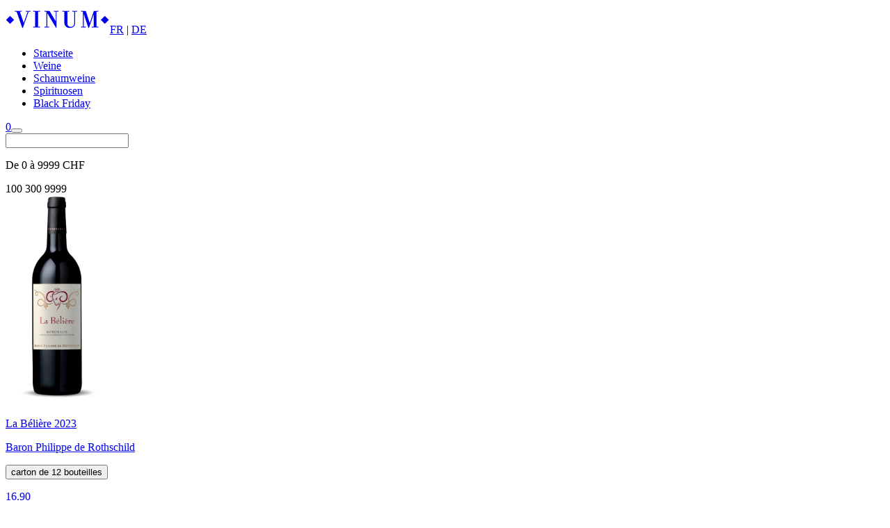

--- FILE ---
content_type: text/html;charset=utf-8
request_url: https://www.vinum.swiss/de/catalogue/vins/chateaux/bordeaux/rive-droite
body_size: 189995
content:
<!DOCTYPE html><html  lang="fr"><head><meta charset="utf-8"><meta name="viewport" content="width=device-width, initial-scale=1"><style id="nuxt-ui-colors">@layer base {
  :root {
  --ui-color-primary-50: var(--color-caisse-50, );
  --ui-color-primary-100: var(--color-caisse-100, );
  --ui-color-primary-200: var(--color-caisse-200, );
  --ui-color-primary-300: var(--color-caisse-300, );
  --ui-color-primary-400: var(--color-caisse-400, );
  --ui-color-primary-500: var(--color-caisse-500, );
  --ui-color-primary-600: var(--color-caisse-600, );
  --ui-color-primary-700: var(--color-caisse-700, );
  --ui-color-primary-800: var(--color-caisse-800, );
  --ui-color-primary-900: var(--color-caisse-900, );
  --ui-color-primary-950: var(--color-caisse-950, );
  --ui-color-secondary-50: var(--color-blue-50, oklch(0.97 0.014 254.604));
  --ui-color-secondary-100: var(--color-blue-100, oklch(0.932 0.032 255.585));
  --ui-color-secondary-200: var(--color-blue-200, oklch(0.882 0.059 254.128));
  --ui-color-secondary-300: var(--color-blue-300, oklch(0.809 0.105 251.813));
  --ui-color-secondary-400: var(--color-blue-400, oklch(0.707 0.165 254.624));
  --ui-color-secondary-500: var(--color-blue-500, oklch(0.623 0.214 259.815));
  --ui-color-secondary-600: var(--color-blue-600, oklch(0.546 0.245 262.881));
  --ui-color-secondary-700: var(--color-blue-700, oklch(0.488 0.243 264.376));
  --ui-color-secondary-800: var(--color-blue-800, oklch(0.424 0.199 265.638));
  --ui-color-secondary-900: var(--color-blue-900, oklch(0.379 0.146 265.522));
  --ui-color-secondary-950: var(--color-blue-950, oklch(0.282 0.091 267.935));
  --ui-color-success-50: var(--color-green-50, oklch(0.982 0.018 155.826));
  --ui-color-success-100: var(--color-green-100, oklch(0.962 0.044 156.743));
  --ui-color-success-200: var(--color-green-200, oklch(0.925 0.084 155.995));
  --ui-color-success-300: var(--color-green-300, oklch(0.871 0.15 154.449));
  --ui-color-success-400: var(--color-green-400, oklch(0.792 0.209 151.711));
  --ui-color-success-500: var(--color-green-500, oklch(0.723 0.219 149.579));
  --ui-color-success-600: var(--color-green-600, oklch(0.627 0.194 149.214));
  --ui-color-success-700: var(--color-green-700, oklch(0.527 0.154 150.069));
  --ui-color-success-800: var(--color-green-800, oklch(0.448 0.119 151.328));
  --ui-color-success-900: var(--color-green-900, oklch(0.393 0.095 152.535));
  --ui-color-success-950: var(--color-green-950, oklch(0.266 0.065 152.934));
  --ui-color-info-50: var(--color-blue-50, oklch(0.97 0.014 254.604));
  --ui-color-info-100: var(--color-blue-100, oklch(0.932 0.032 255.585));
  --ui-color-info-200: var(--color-blue-200, oklch(0.882 0.059 254.128));
  --ui-color-info-300: var(--color-blue-300, oklch(0.809 0.105 251.813));
  --ui-color-info-400: var(--color-blue-400, oklch(0.707 0.165 254.624));
  --ui-color-info-500: var(--color-blue-500, oklch(0.623 0.214 259.815));
  --ui-color-info-600: var(--color-blue-600, oklch(0.546 0.245 262.881));
  --ui-color-info-700: var(--color-blue-700, oklch(0.488 0.243 264.376));
  --ui-color-info-800: var(--color-blue-800, oklch(0.424 0.199 265.638));
  --ui-color-info-900: var(--color-blue-900, oklch(0.379 0.146 265.522));
  --ui-color-info-950: var(--color-blue-950, oklch(0.282 0.091 267.935));
  --ui-color-warning-50: var(--color-yellow-50, oklch(0.987 0.026 102.212));
  --ui-color-warning-100: var(--color-yellow-100, oklch(0.973 0.071 103.193));
  --ui-color-warning-200: var(--color-yellow-200, oklch(0.945 0.129 101.54));
  --ui-color-warning-300: var(--color-yellow-300, oklch(0.905 0.182 98.111));
  --ui-color-warning-400: var(--color-yellow-400, oklch(0.852 0.199 91.936));
  --ui-color-warning-500: var(--color-yellow-500, oklch(0.795 0.184 86.047));
  --ui-color-warning-600: var(--color-yellow-600, oklch(0.681 0.162 75.834));
  --ui-color-warning-700: var(--color-yellow-700, oklch(0.554 0.135 66.442));
  --ui-color-warning-800: var(--color-yellow-800, oklch(0.476 0.114 61.907));
  --ui-color-warning-900: var(--color-yellow-900, oklch(0.421 0.095 57.708));
  --ui-color-warning-950: var(--color-yellow-950, oklch(0.286 0.066 53.813));
  --ui-color-error-50: var(--color-red-50, oklch(0.971 0.013 17.38));
  --ui-color-error-100: var(--color-red-100, oklch(0.936 0.032 17.717));
  --ui-color-error-200: var(--color-red-200, oklch(0.885 0.062 18.334));
  --ui-color-error-300: var(--color-red-300, oklch(0.808 0.114 19.571));
  --ui-color-error-400: var(--color-red-400, oklch(0.704 0.191 22.216));
  --ui-color-error-500: var(--color-red-500, oklch(0.637 0.237 25.331));
  --ui-color-error-600: var(--color-red-600, oklch(0.577 0.245 27.325));
  --ui-color-error-700: var(--color-red-700, oklch(0.505 0.213 27.518));
  --ui-color-error-800: var(--color-red-800, oklch(0.444 0.177 26.899));
  --ui-color-error-900: var(--color-red-900, oklch(0.396 0.141 25.723));
  --ui-color-error-950: var(--color-red-950, oklch(0.258 0.092 26.042));
  --ui-color-neutral-50: var(--color-old-neutral-50, oklch(0.985 0 0));
  --ui-color-neutral-100: var(--color-old-neutral-100, oklch(0.97 0 0));
  --ui-color-neutral-200: var(--color-old-neutral-200, oklch(0.922 0 0));
  --ui-color-neutral-300: var(--color-old-neutral-300, oklch(0.87 0 0));
  --ui-color-neutral-400: var(--color-old-neutral-400, oklch(0.708 0 0));
  --ui-color-neutral-500: var(--color-old-neutral-500, oklch(0.556 0 0));
  --ui-color-neutral-600: var(--color-old-neutral-600, oklch(0.439 0 0));
  --ui-color-neutral-700: var(--color-old-neutral-700, oklch(0.371 0 0));
  --ui-color-neutral-800: var(--color-old-neutral-800, oklch(0.269 0 0));
  --ui-color-neutral-900: var(--color-old-neutral-900, oklch(0.205 0 0));
  --ui-color-neutral-950: var(--color-old-neutral-950, oklch(0.145 0 0));
  }
  :root, .light {
  --ui-primary: var(--ui-color-primary-500);
  --ui-secondary: var(--ui-color-secondary-500);
  --ui-success: var(--ui-color-success-500);
  --ui-info: var(--ui-color-info-500);
  --ui-warning: var(--ui-color-warning-500);
  --ui-error: var(--ui-color-error-500);
  }
  .dark {
  --ui-primary: var(--ui-color-primary-400);
  --ui-secondary: var(--ui-color-secondary-400);
  --ui-success: var(--ui-color-success-400);
  --ui-info: var(--ui-color-info-400);
  --ui-warning: var(--ui-color-warning-400);
  --ui-error: var(--ui-color-error-400);
  }
}</style><script type="importmap">{"imports":{"#entry":"/_nuxt/BD1Ci2JF.js"}}</script><title>Vinum - Acheter en Suisse les grands vins de Bordeaux et du Monde au meilleur prix</title><link rel="stylesheet" href="/_nuxt/entry.BQs8f2q0.css" crossorigin><style>@layer components {:where(.i-hugeicons\:percent){display:inline-block;width:1em;height:1em;background-color:currentColor;-webkit-mask-image:var(--svg);mask-image:var(--svg);-webkit-mask-repeat:no-repeat;mask-repeat:no-repeat;-webkit-mask-size:100% 100%;mask-size:100% 100%;--svg:url("data:image/svg+xml,%3Csvg xmlns='http://www.w3.org/2000/svg' viewBox='0 0 24 24' width='24' height='24'%3E%3Cg fill='none' stroke='black' stroke-width='1.5'%3E%3Cpath stroke-linecap='round' d='M4 20L20 4'/%3E%3Cpath d='M8.268 4.732a2.5 2.5 0 1 1-3.536 3.536a2.5 2.5 0 0 1 3.536-3.536Zm11 11a2.5 2.5 0 1 1-3.536 3.536a2.5 2.5 0 0 1 3.536-3.536Z'/%3E%3C/g%3E%3C/svg%3E")}:where(.i-hugeicons\:shopping-basket-01){display:inline-block;width:1em;height:1em;background-color:currentColor;-webkit-mask-image:var(--svg);mask-image:var(--svg);-webkit-mask-repeat:no-repeat;mask-repeat:no-repeat;-webkit-mask-size:100% 100%;mask-size:100% 100%;--svg:url("data:image/svg+xml,%3Csvg xmlns='http://www.w3.org/2000/svg' viewBox='0 0 24 24' width='24' height='24'%3E%3Cg fill='none' stroke='black' stroke-linecap='round' stroke-linejoin='round' stroke-width='1.5'%3E%3Cpath d='M8 7h8c1.886 0 2.828 0 3.414.586S20 9.114 20 11v4c0 3.3 0 4.95-1.025 5.975S16.3 22 13 22h-2c-3.3 0-4.95 0-5.975-1.025S4 18.3 4 15v-4c0-1.886 0-2.828.586-3.414S6.114 7 8 7'/%3E%3Cpath d='M16 9.5C16 5.634 14.21 2 12 2S8 5.634 8 9.5'/%3E%3C/g%3E%3C/svg%3E")}:where(.i-lucide\:arrow-up-right){display:inline-block;width:1em;height:1em;background-color:currentColor;-webkit-mask-image:var(--svg);mask-image:var(--svg);-webkit-mask-repeat:no-repeat;mask-repeat:no-repeat;-webkit-mask-size:100% 100%;mask-size:100% 100%;--svg:url("data:image/svg+xml,%3Csvg xmlns='http://www.w3.org/2000/svg' viewBox='0 0 24 24' width='24' height='24'%3E%3Cpath fill='none' stroke='black' stroke-linecap='round' stroke-linejoin='round' stroke-width='2' d='M7 7h10v10M7 17L17 7'/%3E%3C/svg%3E")}:where(.i-lucide\:chevron-down){display:inline-block;width:1em;height:1em;background-color:currentColor;-webkit-mask-image:var(--svg);mask-image:var(--svg);-webkit-mask-repeat:no-repeat;mask-repeat:no-repeat;-webkit-mask-size:100% 100%;mask-size:100% 100%;--svg:url("data:image/svg+xml,%3Csvg xmlns='http://www.w3.org/2000/svg' viewBox='0 0 24 24' width='24' height='24'%3E%3Cpath fill='none' stroke='black' stroke-linecap='round' stroke-linejoin='round' stroke-width='2' d='m6 9l6 6l6-6'/%3E%3C/svg%3E")}:where(.i-lucide\:menu){display:inline-block;width:1em;height:1em;background-color:currentColor;-webkit-mask-image:var(--svg);mask-image:var(--svg);-webkit-mask-repeat:no-repeat;mask-repeat:no-repeat;-webkit-mask-size:100% 100%;mask-size:100% 100%;--svg:url("data:image/svg+xml,%3Csvg xmlns='http://www.w3.org/2000/svg' viewBox='0 0 24 24' width='24' height='24'%3E%3Cpath fill='none' stroke='black' stroke-linecap='round' stroke-linejoin='round' stroke-width='2' d='M4 5h16M4 12h16M4 19h16'/%3E%3C/svg%3E")}:where(.i-ph\:champagne){display:inline-block;width:1em;height:1em;background-color:currentColor;-webkit-mask-image:var(--svg);mask-image:var(--svg);-webkit-mask-repeat:no-repeat;mask-repeat:no-repeat;-webkit-mask-size:100% 100%;mask-size:100% 100%;--svg:url("data:image/svg+xml,%3Csvg xmlns='http://www.w3.org/2000/svg' viewBox='0 0 256 256' width='256' height='256'%3E%3Cpath fill='black' d='M184 20a12 12 0 1 1 12 12a12 12 0 0 1-12-12m-19.88 53.23c7.26 44.25 4.35 75.76-8.66 93.66A39.94 39.94 0 0 1 128 183.42V232h16a8 8 0 0 1 0 16H96a8 8 0 0 1 0-16h16v-48.58a40 40 0 0 1-27.46-16.53c-13-17.9-15.91-49.41-8.65-93.66a451 451 0 0 1 14.21-59.7A8 8 0 0 1 97.71 8h44.59a8 8 0 0 1 7.61 5.53a451 451 0 0 1 14.21 59.7M93.8 64h52.4c-3-15.58-6.72-29.81-9.78-40h-32.83c-3.06 10.19-6.76 24.42-9.79 40M149 80H91c-4.49 30-5.14 61.54 6.45 77.49C102.63 164.56 110 168 120 168s17.38-3.44 22.52-10.51C154.1 141.54 153.46 110 149 80m71-40a12 12 0 1 0 12 12a12 12 0 0 0-12-12m-24 48a12 12 0 1 0 12 12a12 12 0 0 0-12-12'/%3E%3C/svg%3E")}:where(.i-simple-icons\:facebook){display:inline-block;width:1em;height:1em;background-color:currentColor;-webkit-mask-image:var(--svg);mask-image:var(--svg);-webkit-mask-repeat:no-repeat;mask-repeat:no-repeat;-webkit-mask-size:100% 100%;mask-size:100% 100%;--svg:url("data:image/svg+xml,%3Csvg xmlns='http://www.w3.org/2000/svg' viewBox='0 0 24 24' width='24' height='24'%3E%3Cpath fill='black' d='M9.101 23.691v-7.98H6.627v-3.667h2.474v-1.58c0-4.085 1.848-5.978 5.858-5.978c.401 0 .955.042 1.468.103a9 9 0 0 1 1.141.195v3.325a9 9 0 0 0-.653-.036a27 27 0 0 0-.733-.009c-.707 0-1.259.096-1.675.309a1.7 1.7 0 0 0-.679.622c-.258.42-.374.995-.374 1.752v1.297h3.919l-.386 2.103l-.287 1.564h-3.246v8.245C19.396 23.238 24 18.179 24 12.044c0-6.627-5.373-12-12-12s-12 5.373-12 12c0 5.628 3.874 10.35 9.101 11.647'/%3E%3C/svg%3E")}:where(.i-simple-icons\:instagram){display:inline-block;width:1em;height:1em;background-color:currentColor;-webkit-mask-image:var(--svg);mask-image:var(--svg);-webkit-mask-repeat:no-repeat;mask-repeat:no-repeat;-webkit-mask-size:100% 100%;mask-size:100% 100%;--svg:url("data:image/svg+xml,%3Csvg xmlns='http://www.w3.org/2000/svg' viewBox='0 0 24 24' width='24' height='24'%3E%3Cpath fill='black' d='M7.03.084c-1.277.06-2.149.264-2.91.563a5.9 5.9 0 0 0-2.124 1.388a5.9 5.9 0 0 0-1.38 2.127C.321 4.926.12 5.8.064 7.076s-.069 1.688-.063 4.947s.021 3.667.083 4.947c.061 1.277.264 2.149.563 2.911c.308.789.72 1.457 1.388 2.123a5.9 5.9 0 0 0 2.129 1.38c.763.295 1.636.496 2.913.552c1.278.056 1.689.069 4.947.063s3.668-.021 4.947-.082c1.28-.06 2.147-.265 2.91-.563a5.9 5.9 0 0 0 2.123-1.388a5.9 5.9 0 0 0 1.38-2.129c.295-.763.496-1.636.551-2.912c.056-1.28.07-1.69.063-4.948c-.006-3.258-.02-3.667-.081-4.947c-.06-1.28-.264-2.148-.564-2.911a5.9 5.9 0 0 0-1.387-2.123a5.9 5.9 0 0 0-2.128-1.38c-.764-.294-1.636-.496-2.914-.55C15.647.009 15.236-.006 11.977 0S8.31.021 7.03.084m.14 21.693c-1.17-.05-1.805-.245-2.228-.408a3.7 3.7 0 0 1-1.382-.895a3.7 3.7 0 0 1-.9-1.378c-.165-.423-.363-1.058-.417-2.228c-.06-1.264-.072-1.644-.08-4.848c-.006-3.204.006-3.583.061-4.848c.05-1.169.246-1.805.408-2.228c.216-.561.477-.96.895-1.382a3.7 3.7 0 0 1 1.379-.9c.423-.165 1.057-.361 2.227-.417c1.265-.06 1.644-.072 4.848-.08c3.203-.006 3.583.006 4.85.062c1.168.05 1.804.244 2.227.408c.56.216.96.475 1.382.895s.681.817.9 1.378c.165.422.362 1.056.417 2.227c.06 1.265.074 1.645.08 4.848c.005 3.203-.006 3.583-.061 4.848c-.051 1.17-.245 1.805-.408 2.23c-.216.56-.477.96-.896 1.38a3.7 3.7 0 0 1-1.378.9c-.422.165-1.058.362-2.226.418c-1.266.06-1.645.072-4.85.079s-3.582-.006-4.848-.06m9.783-16.192a1.44 1.44 0 1 0 1.437-1.442a1.44 1.44 0 0 0-1.437 1.442M5.839 12.012a6.161 6.161 0 1 0 12.323-.024a6.162 6.162 0 0 0-12.323.024M8 12.008A4 4 0 1 1 12.008 16A4 4 0 0 1 8 12.008'/%3E%3C/svg%3E")}:where(.i-solar\:bag-smile-linear){display:inline-block;width:1em;height:1em;background-color:currentColor;-webkit-mask-image:var(--svg);mask-image:var(--svg);-webkit-mask-repeat:no-repeat;mask-repeat:no-repeat;-webkit-mask-size:100% 100%;mask-size:100% 100%;--svg:url("data:image/svg+xml,%3Csvg xmlns='http://www.w3.org/2000/svg' viewBox='0 0 24 24' width='24' height='24'%3E%3Cg fill='none' stroke='black' stroke-width='1.5'%3E%3Cpath d='M3.794 12.03C4.331 9.342 4.6 8 5.487 7.134a4 4 0 0 1 .53-.434C7.04 6 8.41 6 11.15 6h1.703c2.739 0 4.108 0 5.13.7q.285.196.53.435C19.4 8 19.67 9.343 20.207 12.03c.771 3.856 1.157 5.784.269 7.15q-.241.373-.56.683C18.75 21 16.785 21 12.853 21H11.15c-3.933 0-5.899 0-7.065-1.138a4 4 0 0 1-.559-.683c-.888-1.366-.502-3.294.27-7.15Z'/%3E%3Cpath stroke-linecap='round' d='M9 6V5a3 3 0 1 1 6 0v1m-5.83 9a3.001 3.001 0 0 0 5.66 0'/%3E%3C/g%3E%3C/svg%3E")}:where(.i-solar\:home-angle-linear){display:inline-block;width:1em;height:1em;background-color:currentColor;-webkit-mask-image:var(--svg);mask-image:var(--svg);-webkit-mask-repeat:no-repeat;mask-repeat:no-repeat;-webkit-mask-size:100% 100%;mask-size:100% 100%;--svg:url("data:image/svg+xml,%3Csvg xmlns='http://www.w3.org/2000/svg' viewBox='0 0 24 24' width='24' height='24'%3E%3Cg fill='none' stroke='black' stroke-width='1.5'%3E%3Cpath d='M2.364 12.958c-.38-2.637-.57-3.956-.029-5.083s1.691-1.813 3.992-3.183l1.385-.825C9.8 2.622 10.846 2 12 2s2.199.622 4.288 1.867l1.385.825c2.3 1.37 3.451 2.056 3.992 3.183s.35 2.446-.03 5.083l-.278 1.937c-.487 3.388-.731 5.081-1.906 6.093S16.553 22 13.106 22h-2.212c-3.447 0-5.17 0-6.345-1.012s-1.419-2.705-1.906-6.093z'/%3E%3Cpath stroke-linecap='round' d='M15 18H9'/%3E%3C/g%3E%3C/svg%3E")}:where(.i-solar\:magnifer-linear){display:inline-block;width:1em;height:1em;background-color:currentColor;-webkit-mask-image:var(--svg);mask-image:var(--svg);-webkit-mask-repeat:no-repeat;mask-repeat:no-repeat;-webkit-mask-size:100% 100%;mask-size:100% 100%;--svg:url("data:image/svg+xml,%3Csvg xmlns='http://www.w3.org/2000/svg' viewBox='0 0 24 24' width='24' height='24'%3E%3Cg fill='none' stroke='black' stroke-width='1.5'%3E%3Ccircle cx='11.5' cy='11.5' r='9.5'/%3E%3Cpath stroke-linecap='round' d='M18.5 18.5L22 22'/%3E%3C/g%3E%3C/svg%3E")}:where(.i-solar\:wineglass-linear){display:inline-block;width:1em;height:1em;background-color:currentColor;-webkit-mask-image:var(--svg);mask-image:var(--svg);-webkit-mask-repeat:no-repeat;mask-repeat:no-repeat;-webkit-mask-size:100% 100%;mask-size:100% 100%;--svg:url("data:image/svg+xml,%3Csvg xmlns='http://www.w3.org/2000/svg' viewBox='0 0 24 24' width='24' height='24'%3E%3Cg fill='none'%3E%3Cpath fill='black' d='M12.75 15.286a.75.75 0 0 0-1.5 0zm3 6.464a.75.75 0 0 0 0-1.5zm-7.5-1.5a.75.75 0 0 0 0 1.5zm3-4.964V21h1.5v-5.714zm4.5 4.964H12v1.5h3.75zm-3.75 0H8.25v1.5H12zM6.895 3.75h10.21v-1.5H6.895zM18.25 4.895V8h1.5V4.895zM5.75 8V4.895h-1.5V8zM12 14.25A6.25 6.25 0 0 1 5.75 8h-1.5A7.75 7.75 0 0 0 12 15.75zM18.25 8A6.25 6.25 0 0 1 12 14.25v1.5A7.75 7.75 0 0 0 19.75 8zm-1.145-4.25c.633 0 1.145.513 1.145 1.145h1.5a2.645 2.645 0 0 0-2.645-2.645zm-10.21-1.5A2.645 2.645 0 0 0 4.25 4.895h1.5c0-.632.513-1.145 1.145-1.145z'/%3E%3Cpath stroke='black' stroke-linecap='round' stroke-width='1.5' d='M5.5 9S7.581 8.087 9 8c2.465-.152 3.535 2.152 6 2c1.419-.087 3.5-1 3.5-1'/%3E%3C/g%3E%3C/svg%3E")}:where(.i-solar\:wineglass-triangle-linear){display:inline-block;width:1em;height:1em;background-color:currentColor;-webkit-mask-image:var(--svg);mask-image:var(--svg);-webkit-mask-repeat:no-repeat;mask-repeat:no-repeat;-webkit-mask-size:100% 100%;mask-size:100% 100%;--svg:url("data:image/svg+xml,%3Csvg xmlns='http://www.w3.org/2000/svg' viewBox='0 0 24 24' width='24' height='24'%3E%3Cpath fill='none' stroke='black' stroke-linecap='round' stroke-width='1.5' d='m12 14.571l8.516-8.707C21.562 4.794 20.8 3 19.3 3H4.701C3.2 3 2.438 4.794 3.484 5.864zm0 0V21m0 0h4.244M12 21H7.756M7.473 9.75h9.054'/%3E%3C/svg%3E")}}</style><link href="https://plausible.io/js/script.js" rel="preload" crossorigin="anonymous" referrerpolicy="no-referrer" fetchpriority="low" as="script"><link rel="modulepreload" as="script" crossorigin href="/_nuxt/BD1Ci2JF.js"><link rel="modulepreload" as="script" crossorigin href="/_nuxt/CN167mv7.js"><link rel="modulepreload" as="script" crossorigin href="/_nuxt/CZTfqMWW.js"><link rel="modulepreload" as="script" crossorigin href="/_nuxt/DlAUqK2U.js"><link rel="modulepreload" as="script" crossorigin href="/_nuxt/avCKw0-N.js"><link rel="modulepreload" as="script" crossorigin href="/_nuxt/BLYGGTRk.js"><link rel="modulepreload" as="script" crossorigin href="/_nuxt/Cpn7OO8t.js"><link rel="modulepreload" as="script" crossorigin href="/_nuxt/D1e0S5f0.js"><link rel="modulepreload" as="script" crossorigin href="/_nuxt/C6Y-ieo6.js"><link rel="modulepreload" as="script" crossorigin href="/_nuxt/Bbduem_w.js"><link rel="modulepreload" as="script" crossorigin href="/_nuxt/Dw5IK-X0.js"><link rel="modulepreload" as="script" crossorigin href="/_nuxt/Cs7xrW2-.js"><link rel="modulepreload" as="script" crossorigin href="/_nuxt/Cj20TMXf.js"><link rel="modulepreload" as="script" crossorigin href="/_nuxt/CNz0brOT.js"><link rel="modulepreload" as="script" crossorigin href="/_nuxt/BYVrc-gq.js"><link rel="modulepreload" as="script" crossorigin href="/_nuxt/CSTnj7fX.js"><link rel="modulepreload" as="script" crossorigin href="/_nuxt/9FBaXSin.js"><link rel="modulepreload" as="script" crossorigin href="/_nuxt/BrvXN3kJ.js"><link rel="modulepreload" as="script" crossorigin href="/_nuxt/fGO-yvib.js"><link rel="modulepreload" as="script" crossorigin href="/_nuxt/Bd2AibDj.js"><link rel="modulepreload" as="script" crossorigin href="/_nuxt/BRlHzO_i.js"><link rel="modulepreload" as="script" crossorigin href="/_nuxt/DN1uyE0f.js"><link rel="modulepreload" as="script" crossorigin href="/_nuxt/ChAQh9z9.js"><link rel="modulepreload" as="script" crossorigin href="/_nuxt/BPU26FPY.js"><link rel="modulepreload" as="script" crossorigin href="/_nuxt/EWUpVbje.js"><link rel="modulepreload" as="script" crossorigin href="/_nuxt/DrE7GC-k.js"><link rel="modulepreload" as="script" crossorigin href="/_nuxt/P1hWZj9X.js"><link rel="modulepreload" as="script" crossorigin href="/_nuxt/jFYhBC76.js"><link rel="modulepreload" as="script" crossorigin href="/_nuxt/s5t-x6v4.js"><link rel="modulepreload" as="script" crossorigin href="/_nuxt/AanhKY0m.js"><link rel="modulepreload" as="script" crossorigin href="/_nuxt/C72rmsps.js"><link rel="modulepreload" as="script" crossorigin href="/_nuxt/C9Oe6Ajo.js"><link rel="modulepreload" as="script" crossorigin href="/_nuxt/_Z0cfA8q.js"><link rel="modulepreload" as="script" crossorigin href="/_nuxt/TT_hWsoy.js"><link rel="modulepreload" as="script" crossorigin href="/_nuxt/Bftk4V07.js"><link rel="preload" as="fetch" fetchpriority="low" crossorigin="anonymous" href="/_nuxt/builds/meta/0da1b431-5af6-40b0-abda-78e0c9a41d20.json"><link rel="prefetch" as="script" crossorigin href="/_nuxt/BcfSuj47.js"><link rel="prefetch" as="script" crossorigin href="/_nuxt/aoakVb51.js"><link rel="prefetch" as="script" crossorigin href="/_nuxt/CiuJNfDY.js"><link rel="prefetch" as="script" crossorigin href="/_nuxt/cF0L8kBo.js"><meta name="google-site-verification" content="6xCt-Qp7HGGwxgcqssTwXXklaRnCcIgUecpQhBofRZM"><link rel="icon" type="image/png" href="/favicon/favicon-96x96.png" sizes="96x96"><link rel="icon" type="image/svg+xml" href="/favicon/favicon.svg"><link rel="shortcut icon" type="image/x-icon" href="/favicon/favicon.ico"><link rel="apple-touch-icon" type="image/png" href="/favicon/apple-touch-icon.png" sizes="180x180"><link name="apple-mobile-web-app-title" content="Vinum.swiss"><link rel="manifest" href="/favicon/site.webmanifest"><meta name="description" content="Vinum - Acheter en Suisse les grands vins de Bordeaux et du Monde au meilleur prix"><script type="module" src="/_nuxt/BD1Ci2JF.js" crossorigin></script><script>"use strict";(()=>{const t=window,e=document.documentElement,c=["dark","light"],n=getStorageValue("localStorage","nuxt-color-modef")||"system";let i=n==="system"?u():n;const r=e.getAttribute("data-color-mode-forced");r&&(i=r),l(i),t["__NUXT_COLOR_MODE__"]={preference:n,value:i,getColorScheme:u,addColorScheme:l,removeColorScheme:d};function l(o){const s=""+o+"",a="";e.classList?e.classList.add(s):e.className+=" "+s,a&&e.setAttribute("data-"+a,o)}function d(o){const s=""+o+"",a="";e.classList?e.classList.remove(s):e.className=e.className.replace(new RegExp(s,"g"),""),a&&e.removeAttribute("data-"+a)}function f(o){return t.matchMedia("(prefers-color-scheme"+o+")")}function u(){if(t.matchMedia&&f("").media!=="not all"){for(const o of c)if(f(":"+o).matches)return o}return"light"}})();function getStorageValue(t,e){switch(t){case"localStorage":return window.localStorage.getItem(e);case"sessionStorage":return window.sessionStorage.getItem(e);case"cookie":return getCookie(e);default:return null}}function getCookie(t){const c=("; "+window.document.cookie).split("; "+t+"=");if(c.length===2)return c.pop()?.split(";").shift()}</script></head><body><!--teleport start anchor--><!--teleport anchor--><div id="__nuxt" class="isolate"><!--[--><div></div><div class="nuxt-loading-indicator" style="position:fixed;top:0;right:0;left:0;pointer-events:none;width:auto;height:3px;opacity:0;background:#C10008;background-size:0% auto;transform:scaleX(0%);transform-origin:left;transition:transform 0.1s, height 0.4s, opacity 0.4s;z-index:999999;"></div><!--[--><!--[--><!--[--><!--[--><!--[--><!--[--><!--[--><!----><!----><!----><header class="backdrop-blur border-b border-(--ui-border) h-(--ui-header-height) sticky top-0 w-full bg-white dark:bg-black z-50"><!--[--><!--]--><div class="w-full max-w-(--ui-container) mx-auto px-4 sm:px-6 lg:px-8 flex items-center justify-between gap-3 h-full"><!--[--><div class="lg:flex-1 flex items-center gap-1.5"><!----><!--[--><a href="/" class=""><svg class="inline scale-75 lg:scale-100 text-(--ui-primary) dark:text-white text-red-700 -ml-4 lg:ml-0 lg:mr-4" xmlns="http://www.w3.org/2000/svg" width="150" height="40" viewbox="0 0 48 12" role="presentation"><title id="logovinum" lang="fr">logo vinum</title><g fill="rgb(255,252,244)" stroke="transparent"><g><path d="M43.809,6.198L45.664,8.048L47.52,6.198L45.664,4.348L43.809,6.198ZM0.24,6.198L2.096,8.048L3.951,6.198L2.096,4.348L0.24,6.198ZM42.558,9.729C42.451,9.729 42.344,9.67 41.464,9.67L40.885,9.67C40.016,9.67 39.909,9.729 39.802,9.729C39.716,9.729 39.641,9.658 39.641,9.527C39.641,9.396 39.716,9.312 39.802,9.312C39.909,9.312 40.016,9.324 40.531,9.324L40.531,3.64L38.429,9.789C38.397,9.872 38.365,9.908 38.247,9.908C38.129,9.908 38.086,9.86 38.065,9.789L36.027,3.58L36.027,9.324C36.542,9.324 36.649,9.312 36.756,9.312C36.842,9.312 36.917,9.396 36.917,9.527C36.917,9.658 36.842,9.729 36.756,9.729C36.66,9.729 36.563,9.682 35.834,9.67C35.094,9.682 34.997,9.729 34.901,9.729C34.815,9.729 34.74,9.658 34.74,9.527C34.74,9.396 34.815,9.312 34.901,9.312C35.008,9.312 35.116,9.324 35.63,9.324L35.63,2.412C35.116,2.412 35.008,2.424 34.901,2.424C34.815,2.424 34.74,2.341 34.74,2.21C34.74,2.091 34.815,2.007 34.901,2.007C34.997,2.007 35.094,2.055 35.834,2.067L36.778,2.067C36.928,2.067 36.939,2.115 37.035,2.412L38.74,7.632L40.531,2.412C40.585,2.257 40.574,2.079 40.756,2.067L41.464,2.067C42.344,2.067 42.451,2.007 42.558,2.007C42.644,2.007 42.719,2.091 42.719,2.21C42.719,2.341 42.644,2.424 42.558,2.424C42.451,2.424 42.344,2.412 41.829,2.412L41.829,9.324C42.344,9.324 42.451,9.312 42.558,9.312C42.644,9.312 42.719,9.396 42.719,9.527C42.719,9.658 42.644,9.729 42.558,9.729M29.539,9.896C28.016,9.896 27.051,8.943 27.051,7.477L27.051,2.412C26.536,2.412 26.429,2.424 26.322,2.424C26.247,2.424 26.161,2.341 26.161,2.21C26.161,2.091 26.247,2.007 26.322,2.007C26.429,2.007 26.536,2.067 27.415,2.067L28.08,2.067C28.96,2.067 29.067,2.007 29.174,2.007C29.249,2.007 29.335,2.091 29.335,2.21C29.335,2.341 29.249,2.424 29.174,2.424C29.067,2.424 28.96,2.412 28.445,2.412L28.445,7.703C28.445,8.752 28.981,9.419 30.032,9.419C31.18,9.419 31.63,8.478 31.63,7.477L31.63,2.412C31.115,2.412 31.008,2.424 30.901,2.424C30.815,2.424 30.74,2.341 30.74,2.21C30.74,2.091 30.815,2.007 30.901,2.007C30.997,2.007 31.094,2.055 31.823,2.067C32.563,2.055 32.659,2.007 32.756,2.007C32.842,2.007 32.917,2.091 32.917,2.21C32.917,2.341 32.842,2.424 32.756,2.424C32.649,2.424 32.541,2.412 32.027,2.412L32.027,7.477C32.027,8.943 31.233,9.896 29.539,9.896M19.179,9.324C19.705,9.324 19.812,9.312 19.919,9.312C19.994,9.312 20.08,9.396 20.08,9.527C20.08,9.658 19.994,9.729 19.919,9.729C19.812,9.729 19.715,9.682 18.986,9.67C18.257,9.682 18.15,9.729 18.053,9.729C17.978,9.729 17.892,9.658 17.892,9.527C17.892,9.396 17.978,9.312 18.053,9.312C18.16,9.312 18.268,9.324 18.793,9.324L18.793,2.412C18.268,2.412 18.16,2.424 18.053,2.424C17.978,2.424 17.892,2.341 17.892,2.21C17.892,2.091 17.978,2.007 18.053,2.007C18.15,2.007 18.257,2.055 18.986,2.067C19.662,2.067 19.941,2.043 20.059,2.043C20.198,2.043 20.273,2.115 20.488,2.484L23.083,6.845L23.083,2.412C22.568,2.412 22.461,2.424 22.354,2.424C22.278,2.424 22.193,2.341 22.193,2.21C22.193,2.091 22.278,2.007 22.354,2.007C22.45,2.007 22.547,2.055 23.287,2.067C24.016,2.055 24.112,2.007 24.209,2.007C24.295,2.007 24.37,2.091 24.37,2.21C24.37,2.341 24.295,2.424 24.209,2.424C24.102,2.424 23.994,2.412 23.479,2.412L23.479,9.515C23.479,9.765 23.415,9.848 23.329,9.848C23.244,9.848 23.179,9.777 23.083,9.61L19.179,3.08L19.179,9.324ZM15.726,9.312C15.801,9.312 15.887,9.396 15.887,9.527C15.887,9.658 15.801,9.729 15.726,9.729C15.619,9.729 15.512,9.67 14.632,9.67L13.967,9.67C13.088,9.67 12.981,9.729 12.873,9.729C12.788,9.729 12.712,9.658 12.712,9.527C12.712,9.396 12.788,9.312 12.873,9.312C12.981,9.312 13.088,9.324 13.603,9.324L13.603,2.412C13.088,2.412 12.981,2.424 12.873,2.424C12.788,2.424 12.712,2.341 12.712,2.21C12.712,2.091 12.788,2.007 12.873,2.007C12.981,2.007 13.088,2.067 13.967,2.067L14.632,2.067C15.512,2.067 15.619,2.007 15.726,2.007C15.801,2.007 15.887,2.091 15.887,2.21C15.887,2.341 15.801,2.424 15.726,2.424C15.619,2.424 15.512,2.412 14.986,2.412L14.986,9.324C15.512,9.324 15.619,9.312 15.726,9.312M8.004,9.789C7.972,9.872 7.94,9.908 7.811,9.908C7.704,9.908 7.661,9.86 7.64,9.789L5.087,2.412C4.594,2.412 4.498,2.424 4.39,2.424C4.315,2.424 4.23,2.341 4.23,2.21C4.23,2.091 4.315,2.007 4.39,2.007C4.498,2.007 4.605,2.067 5.484,2.067L6.203,2.067C7.082,2.067 7.189,2.007 7.297,2.007C7.382,2.007 7.458,2.091 7.458,2.21C7.458,2.341 7.382,2.424 7.297,2.424C7.189,2.424 7.082,2.412 6.578,2.412L8.358,7.584L10.192,2.412L10.117,2.412C9.602,2.412 9.57,2.424 9.463,2.424C9.377,2.424 9.302,2.341 9.302,2.21C9.302,2.091 9.377,2.007 9.463,2.007C9.57,2.007 9.613,2.067 10.364,2.067L10.417,2.067C11.179,2.067 11.211,2.007 11.318,2.007C11.404,2.007 11.479,2.091 11.479,2.21C11.479,2.341 11.404,2.424 11.318,2.424C11.211,2.424 11.179,2.412 10.696,2.412L10.61,2.412L8.004,9.789Z" style="fill:currentColor;fill-rule:nonzero;"></path></g></g></svg></a><a href="/fr/catalogue/vins/chateaux/bordeaux/rive-droite" class="opacity-30">FR</a><span class="opacity-30"> | </span><a aria-current="page" href="/de/catalogue/vins/chateaux/bordeaux/rive-droite" class="router-link-active router-link-exact-active">DE</a><!--]--></div><div class="hidden lg:flex"><!--[--><!--[--><!----><!----><nav data-collapsed="false" class="relative flex gap-1.5 [&amp;&gt;div]:min-w-0 items-center justify-between w-full" aria-label="Main" data-orientation="horizontal" dir="ltr" data-reka-navigation-menu><!--[--><!--[--><!--]--><!--[--><!--[--><div style="position:relative;"><ul class="isolate min-w-0 flex items-center" data-orientation="horizontal"><!--[--><!--[--><li data-menu-item class="min-w-0 py-2"><!--[--><!--[--><a href="/de" data-reka-collection-item class="group relative w-full flex items-center gap-1.5 font-medium text-sm before:absolute before:z-[-1] before:rounded-md focus:outline-none focus-visible:outline-none dark:focus-visible:outline-none focus-visible:before:ring-inset focus-visible:before:ring-2 focus-visible:before:ring-primary px-2.5 py-1.5 before:inset-x-px before:inset-y-0 text-muted after:absolute after:-bottom-2 after:inset-x-2.5 after:block after:h-px after:rounded-full after:transition-colors hover:text-highlighted transition-colors data-[state=open]:text-highlighted"><!--[--><!--[--><!--[--><span class="iconify i-solar:home-angle-linear shrink-0 size-5 text-dimmed group-hover:text-default transition-colors group-data-[state=open]:text-default" aria-hidden="true" style=""></span><!--]--><span class="truncate"><!--[-->Startseite<!--]--><!----></span><!----><!--]--><!--]--></a><!----><!--]--><!----><!--]--></li><li data-menu-item class="min-w-0 py-2"><!--[--><!--[--><!--[--><a href="/de/katalog/weine" data-reka-collection-item id data-state="closed" data-navigation-menu-trigger aria-expanded="false" aria-controls class="group relative w-full flex items-center gap-1.5 font-medium text-sm before:absolute before:z-[-1] before:rounded-md focus:outline-none focus-visible:outline-none dark:focus-visible:outline-none focus-visible:before:ring-inset focus-visible:before:ring-2 focus-visible:before:ring-primary px-2.5 py-1.5 before:inset-x-px before:inset-y-0 text-muted after:absolute after:-bottom-2 after:inset-x-2.5 after:block after:h-px after:rounded-full after:transition-colors hover:text-highlighted transition-colors data-[state=open]:text-highlighted"><!--[--><!--[--><!--[--><span class="iconify i-solar:wineglass-linear shrink-0 size-5 text-dimmed group-hover:text-default transition-colors group-data-[state=open]:text-default" aria-hidden="true" style=""></span><!--]--><span class="truncate"><!--[-->Weine<!--]--><!----></span><span as="span" class="group ms-auto inline-flex gap-1.5 items-center"><!--[--><!----><span class="iconify i-lucide:chevron-down size-5 transform shrink-0 group-data-[state=open]:rotate-180 transition-transform duration-200" aria-hidden="true" style=""></span><!--]--></span><!--]--><!--]--></a><!--v-if--><!--]--><!--teleport start--><!----><!--teleport end--><!--]--><!----><!--]--></li><li data-menu-item class="min-w-0 py-2"><!--[--><!--[--><a href="/de/katalog/weine/schaumweine" data-reka-collection-item class="group relative w-full flex items-center gap-1.5 font-medium text-sm before:absolute before:z-[-1] before:rounded-md focus:outline-none focus-visible:outline-none dark:focus-visible:outline-none focus-visible:before:ring-inset focus-visible:before:ring-2 focus-visible:before:ring-primary px-2.5 py-1.5 before:inset-x-px before:inset-y-0 text-muted after:absolute after:-bottom-2 after:inset-x-2.5 after:block after:h-px after:rounded-full after:transition-colors hover:text-highlighted transition-colors data-[state=open]:text-highlighted"><!--[--><!--[--><!--[--><span class="iconify i-ph:champagne shrink-0 size-5 text-dimmed group-hover:text-default transition-colors group-data-[state=open]:text-default" aria-hidden="true" style=""></span><!--]--><span class="truncate"><!--[-->Schaumweine<!--]--><!----></span><!----><!--]--><!--]--></a><!----><!--]--><!----><!--]--></li><li data-menu-item class="min-w-0 py-2"><!--[--><!--[--><a href="/de/katalog/spirituosen" data-reka-collection-item class="group relative w-full flex items-center gap-1.5 font-medium text-sm before:absolute before:z-[-1] before:rounded-md focus:outline-none focus-visible:outline-none dark:focus-visible:outline-none focus-visible:before:ring-inset focus-visible:before:ring-2 focus-visible:before:ring-primary px-2.5 py-1.5 before:inset-x-px before:inset-y-0 text-muted after:absolute after:-bottom-2 after:inset-x-2.5 after:block after:h-px after:rounded-full after:transition-colors hover:text-highlighted transition-colors data-[state=open]:text-highlighted"><!--[--><!--[--><!--[--><span class="iconify i-solar:wineglass-triangle-linear shrink-0 size-5 text-dimmed group-hover:text-default transition-colors group-data-[state=open]:text-default" aria-hidden="true" style=""></span><!--]--><span class="truncate"><!--[-->Spirituosen<!--]--><!----></span><!----><!--]--><!--]--></a><!----><!--]--><!----><!--]--></li><li data-menu-item class="min-w-0 py-2"><!--[--><!--[--><a href="/" data-reka-collection-item class="group relative w-full flex items-center gap-1.5 font-medium text-sm before:absolute before:z-[-1] before:rounded-md focus:outline-none focus-visible:outline-none dark:focus-visible:outline-none focus-visible:before:ring-inset focus-visible:before:ring-2 focus-visible:before:ring-primary px-2.5 py-1.5 before:inset-x-px before:inset-y-0 text-muted after:absolute after:-bottom-2 after:inset-x-2.5 after:block after:h-px after:rounded-full after:transition-colors hover:text-highlighted transition-colors data-[state=open]:text-highlighted"><!--[--><!--[--><!--[--><span class="iconify i-hugeicons:percent shrink-0 size-5 text-dimmed group-hover:text-default transition-colors group-data-[state=open]:text-default" aria-hidden="true" style=""></span><!--]--><span class="truncate"><!--[-->Black Friday<!--]--><!----></span><!----><!--]--><!--]--></a><!----><!--]--><!----><!--]--></li><!--]--><!--]--></ul></div><!----><!--]--><!--]--><!--[--><!--]--><div class="absolute top-full left-0 flex w-full justify-center"><!----><!----></div><!--]--></nav><!--]--><!--]--></div><div class="flex items-center justify-end lg:flex-1 gap-1.5"><!--[--><!--[--><a href="/search" class="rounded-md font-medium inline-flex items-center disabled:cursor-not-allowed aria-disabled:cursor-not-allowed disabled:opacity-75 aria-disabled:opacity-75 transition-colors text-base gap-2 text-muted hover:text-default active:text-default disabled:text-muted aria-disabled:text-muted focus:outline-none focus-visible:ring-inset focus-visible:ring-2 focus-visible:ring-inverted p-2"><!--[--><!--[--><span class="iconify i-solar:magnifer-linear shrink-0 size-6" aria-hidden="true" style=""></span><!--]--><!--[--><!----><!--]--><!--[--><!----><!--]--><!--]--></a><!--]--><!--[--><a href="/checkout" class="rounded-md font-medium inline-flex items-center disabled:cursor-not-allowed aria-disabled:cursor-not-allowed disabled:opacity-75 aria-disabled:opacity-75 transition-colors px-3 py-2 text-base gap-2 ring ring-inset ring-accented text-default bg-default hover:bg-elevated active:bg-elevated disabled:bg-default aria-disabled:bg-default focus:outline-none focus-visible:ring-2 focus-visible:ring-inverted"><!--[--><!--[--><span class="iconify i-hugeicons:shopping-basket-01 shrink-0 size-6" aria-hidden="true" style=""></span><!--]--><!--[--><span class="truncate">0</span><!--]--><!--[--><!----><!--]--><!--]--></a><!--]--><!--]--><!--[--><!--[--><!--[--><button type="button" aria-label="header.open" class="rounded-md font-medium inline-flex items-center disabled:cursor-not-allowed aria-disabled:cursor-not-allowed disabled:opacity-75 aria-disabled:opacity-75 transition-colors text-sm gap-1.5 text-default hover:bg-elevated active:bg-elevated focus:outline-none focus-visible:bg-elevated hover:disabled:bg-transparent dark:hover:disabled:bg-transparent hover:aria-disabled:bg-transparent dark:hover:aria-disabled:bg-transparent p-1.5 lg:hidden -me-1.5"><!--[--><!--[--><span class="iconify i-lucide:menu shrink-0 size-5" aria-hidden="true" style=""></span><!--]--><!--[--><!----><!--]--><!--[--><!----><!--]--><!--]--></button><!--]--><!--]--><!--]--></div><!--]--></div><!--[--><!--]--></header><!--[--><!----><!--v-if--><!--]--><!--]--><!--[--><main class="min-h-[calc(100vh-var(--ui-header-height))] dark:bg-black"><!--[--><div class="w-full max-w-(--ui-container) mx-auto px-4 sm:px-6 lg:px-8"><!--[--><div class="relative border-b border-default py-8"><!----><div class=""><div class="flex flex-col lg:flex-row lg:items-center lg:justify-between gap-4"><!----><!----></div><!----><!--[--><!--]--></div></div><div><div class="rounded-lg overflow-hidden bg-default ring ring-default divide-y divide-default mt-4"><!----><div class="p-4 sm:p-6"><!--[--><div class="grid grid-cols-1 lg:grid-cols-2 gap-2 items-end"><div class="relative inline-flex items-center w-full"><input type="search" value class="w-full rounded-md border-0 appearance-none placeholder:text-dimmed focus:outline-none disabled:cursor-not-allowed disabled:opacity-75 transition-colors px-3 py-2 text-base gap-2 text-highlighted bg-default ring ring-inset ring-accented focus-visible:ring-2 focus-visible:ring-inset focus-visible:ring-primary ps-11" autocomplete="off" block><!--[--><!--]--><span class="absolute inset-y-0 start-0 flex items-center ps-3"><!--[--><span class="iconify i-solar:magnifer-linear shrink-0 text-dimmed size-6" aria-hidden="true" style=""></span><!--]--></span><!----></div><div class="w-full flex items-center justify-center flex-col px-1"><p variant="soft" class="mr-2 text-sm mb-1"> De 0 à 9999 CHF </p><span data-slider-impl dir="ltr" data-orientation="horizontal" style="--reka-slider-thumb-transform:translateX(-50%);" class="relative flex items-center select-none touch-none w-full" aria-disabled="false"><!--[--><!--[--><!--[--><span data-orientation="horizontal" class="relative bg-accented overflow-hidden rounded-full grow h-[7px]"><!--[--><span data-orientation="horizontal" style="left:0%;right:0%;" class="absolute rounded-full bg-primary h-full"><!--[--><!--]--></span><!--]--></span><!--[--><!--[--><span data-reka-collection-item class="rounded-full bg-default ring-2 focus-visible:outline-2 focus-visible:outline-offset-2 ring-primary focus-visible:outline-primary/50 size-3.5" role="slider" tabindex="0" data-orientation="horizontal" aria-valuemin="0" aria-valuemax="100" aria-orientation="horizontal" style="transform:var(--reka-slider-thumb-transform);position:absolute;left:calc(0% + 0px);display:none;"><!--[--><!--]--></span><!--]--><!--[--><span data-reka-collection-item class="rounded-full bg-default ring-2 focus-visible:outline-2 focus-visible:outline-offset-2 ring-primary focus-visible:outline-primary/50 size-3.5" role="slider" tabindex="0" data-orientation="horizontal" aria-valuemin="0" aria-valuemax="100" aria-orientation="horizontal" style="transform:var(--reka-slider-thumb-transform);position:absolute;left:calc(0% + 0px);display:none;"><!--[--><!--]--></span><!--]--><!--]--><!--]--><!--v-if--><!--]--><!--]--></span><div class="w-full flex justify-end mt-1 -mb-2"><span class="font-medium inline-flex items-center text-[10px]/3 px-1.5 py-1 gap-1 rounded-sm bg-primary/10 text-primary mr-2"><!--[--><!----><!--]--><!--[--> 100 <!--]--><!--[--><!----><!--]--></span><span class="font-medium inline-flex items-center text-[10px]/3 px-1.5 py-1 gap-1 rounded-sm bg-primary/10 text-primary mr-2"><!--[--><!----><!--]--><!--[--> 300 <!--]--><!--[--><!----><!--]--></span><span class="font-medium inline-flex items-center text-[10px]/3 px-1.5 py-1 gap-1 rounded-sm bg-primary/10 text-primary mr-2"><!--[--><!----><!--]--><!--[--> 9999 <!--]--><!--[--><!----><!--]--></span></div></div></div><!--]--></div><!----></div><div class="grid grid-cols-1 lg:grid-cols-3 gap-2 items-stretch py-4"><!--[--><a href="/de/vin/la-bélière_083.029/caisse-de-6-bouteilles_2023.ct12bt" class=""><div class="rounded-lg overflow-hidden ring ring-default divide-y divide-default h-full hover:ring-1 hover:ring-primary-500 bg-gradient-to-tr from-white to-caisse-50 hover:to-caisse-100 dark:from-black dark:to-caisse-950/30 hover:from:black dark:hover:to-caisse-950 dark:text-white transition-all duration-500 ease-in-out"><!----><div class="p-4 sm:p-6 flex flex-col h-full"><!--[--><img onerror="this.setAttribute(&#39;data-error&#39;, 1)" width="150" height="300" loading="lazy" data-nuxt-img sizes="(max-width: 640px) 100vw, (max-width: 768px) 50vw, 400px" srcset="https://vinum.twic.pics/vinum/packshot/la-beliere-1742558566011.png?twic=v1/output=webp/quality=100/cover=1x2 1w, https://vinum.twic.pics/vinum/packshot/la-beliere-1742558566011.png?twic=v1/output=webp/quality=100/cover=2x4 2w, https://vinum.twic.pics/vinum/packshot/la-beliere-1742558566011.png?twic=v1/output=webp/quality=100/cover=320x640 320w, https://vinum.twic.pics/vinum/packshot/la-beliere-1742558566011.png?twic=v1/output=webp/quality=100/cover=400x800 400w, https://vinum.twic.pics/vinum/packshot/la-beliere-1742558566011.png?twic=v1/output=webp/quality=100/cover=640x1280 640w, https://vinum.twic.pics/vinum/packshot/la-beliere-1742558566011.png?twic=v1/output=webp/quality=100/cover=800x1600 800w" class="mx-auto grow-0" src="https://vinum.twic.pics/vinum/packshot/la-beliere-1742558566011.png?twic=v1/output=webp/quality=100/cover=800x1600"><p class="text-xl font-bold mt-2 grow-0">La Bélière 2023</p><p class="text-xl font-light grow mb-4">Baron Philippe de Rothschild</p><!--[--><div class="justify-between flex mt-2 grow-0"><!--[--><!--[--><button type="button" class="rounded-md inline-flex items-center disabled:cursor-not-allowed aria-disabled:cursor-not-allowed disabled:opacity-75 aria-disabled:opacity-75 transition-colors px-2.5 py-1.5 text-sm gap-1.5 text-primary bg-primary/10 hover:bg-primary/15 active:bg-primary/15 focus:outline-none focus-visible:bg-primary/15 disabled:bg-primary/10 aria-disabled:bg-primary/10 text-left font-light cursor-pointer"><!--[--><!--[--><span class="iconify i-solar:bag-smile-linear shrink-0 size-5" aria-hidden="true" style=""></span><!--]--><!--[-->carton de 12 bouteilles<!--]--><!--[--><!----><!--]--><!--]--></button><!--]--><!--]--><p class="text-xl font-bold">16.90</p></div><!--]--><!--]--></div><!----></div></a><a href="/de/vin/rossj-bass-angelo-gaja_060.126/caisse-de-6-bouteilles_2022.ct6bt" class=""><div class="rounded-lg overflow-hidden ring ring-default divide-y divide-default h-full hover:ring-1 hover:ring-primary-500 bg-gradient-to-tr from-white to-caisse-50 hover:to-caisse-100 dark:from-black dark:to-caisse-950/30 hover:from:black dark:hover:to-caisse-950 dark:text-white transition-all duration-500 ease-in-out"><!----><div class="p-4 sm:p-6 flex flex-col h-full"><!--[--><img onerror="this.setAttribute(&#39;data-error&#39;, 1)" width="150" height="300" loading="lazy" data-nuxt-img sizes="(max-width: 640px) 100vw, (max-width: 768px) 50vw, 400px" srcset="https://vinum.twic.pics/vinum/packshot/rossj-bass-angelo-gaja-1743515022345.png?twic=v1/output=webp/quality=100/cover=1x2 1w, https://vinum.twic.pics/vinum/packshot/rossj-bass-angelo-gaja-1743515022345.png?twic=v1/output=webp/quality=100/cover=2x4 2w, https://vinum.twic.pics/vinum/packshot/rossj-bass-angelo-gaja-1743515022345.png?twic=v1/output=webp/quality=100/cover=320x640 320w, https://vinum.twic.pics/vinum/packshot/rossj-bass-angelo-gaja-1743515022345.png?twic=v1/output=webp/quality=100/cover=400x800 400w, https://vinum.twic.pics/vinum/packshot/rossj-bass-angelo-gaja-1743515022345.png?twic=v1/output=webp/quality=100/cover=640x1280 640w, https://vinum.twic.pics/vinum/packshot/rossj-bass-angelo-gaja-1743515022345.png?twic=v1/output=webp/quality=100/cover=800x1600 800w" class="mx-auto grow-0" src="https://vinum.twic.pics/vinum/packshot/rossj-bass-angelo-gaja-1743515022345.png?twic=v1/output=webp/quality=100/cover=800x1600"><p class="text-xl font-bold mt-2 grow-0">Rossj-Bass Angelo Gaja 2022</p><p class="text-xl font-light grow mb-4">Langhe DOP</p><!--[--><div class="justify-between flex mt-2 grow-0"><!--[--><!--[--><button type="button" class="rounded-md inline-flex items-center disabled:cursor-not-allowed aria-disabled:cursor-not-allowed disabled:opacity-75 aria-disabled:opacity-75 transition-colors px-2.5 py-1.5 text-sm gap-1.5 text-primary bg-primary/10 hover:bg-primary/15 active:bg-primary/15 focus:outline-none focus-visible:bg-primary/15 disabled:bg-primary/10 aria-disabled:bg-primary/10 text-left font-light cursor-pointer"><!--[--><!--[--><span class="iconify i-solar:bag-smile-linear shrink-0 size-5" aria-hidden="true" style=""></span><!--]--><!--[-->carton de 6 bouteilles<!--]--><!--[--><!----><!--]--><!--]--></button><!--]--><!--]--><p class="text-xl font-bold">73.00</p></div><!--]--><!--]--></div><!----></div></a><a href="/de/vin/château-quinault-l’enclos_084.226/caisse-de-6-bouteilles_2020.ca6bt" class=""><div class="rounded-lg overflow-hidden ring ring-default divide-y divide-default h-full hover:ring-1 hover:ring-primary-500 bg-gradient-to-tr from-white to-caisse-50 hover:to-caisse-100 dark:from-black dark:to-caisse-950/30 hover:from:black dark:hover:to-caisse-950 dark:text-white transition-all duration-500 ease-in-out"><!----><div class="p-4 sm:p-6 flex flex-col h-full"><!--[--><img onerror="this.setAttribute(&#39;data-error&#39;, 1)" width="150" height="300" loading="lazy" data-nuxt-img sizes="(max-width: 640px) 100vw, (max-width: 768px) 50vw, 400px" srcset="https://vinum.twic.pics/vinum/packshot/chateau-quinault-l-enclos-1742506850583.png?twic=v1/output=webp/quality=100/cover=1x2 1w, https://vinum.twic.pics/vinum/packshot/chateau-quinault-l-enclos-1742506850583.png?twic=v1/output=webp/quality=100/cover=2x4 2w, https://vinum.twic.pics/vinum/packshot/chateau-quinault-l-enclos-1742506850583.png?twic=v1/output=webp/quality=100/cover=320x640 320w, https://vinum.twic.pics/vinum/packshot/chateau-quinault-l-enclos-1742506850583.png?twic=v1/output=webp/quality=100/cover=400x800 400w, https://vinum.twic.pics/vinum/packshot/chateau-quinault-l-enclos-1742506850583.png?twic=v1/output=webp/quality=100/cover=640x1280 640w, https://vinum.twic.pics/vinum/packshot/chateau-quinault-l-enclos-1742506850583.png?twic=v1/output=webp/quality=100/cover=800x1600 800w" class="mx-auto grow-0" src="https://vinum.twic.pics/vinum/packshot/chateau-quinault-l-enclos-1742506850583.png?twic=v1/output=webp/quality=100/cover=800x1600"><p class="text-xl font-bold mt-2 grow-0">Château Quinault L’Enclos 2020</p><p class="text-xl font-light grow mb-4">Grand Cru Classé, Saint-Emilion</p><!--[--><div class="justify-between flex mt-2 grow-0"><!--[--><!--[--><button type="button" class="rounded-md inline-flex items-center disabled:cursor-not-allowed aria-disabled:cursor-not-allowed disabled:opacity-75 aria-disabled:opacity-75 transition-colors px-2.5 py-1.5 text-sm gap-1.5 text-primary bg-primary/10 hover:bg-primary/15 active:bg-primary/15 focus:outline-none focus-visible:bg-primary/15 disabled:bg-primary/10 aria-disabled:bg-primary/10 text-left font-light cursor-pointer"><!--[--><!--[--><span class="iconify i-solar:bag-smile-linear shrink-0 size-5" aria-hidden="true" style=""></span><!--]--><!--[-->caisse de 6 bouteilles<!--]--><!--[--><!----><!--]--><!--]--></button><!--]--><!--]--><p class="text-xl font-bold">42.50</p></div><!--]--><!--]--></div><!----></div></a><a href="/de/vin/barahonda-family-selection_050.089/caisse-de-6-bouteilles_2023.ct12bt" class=""><div class="rounded-lg overflow-hidden ring ring-default divide-y divide-default h-full hover:ring-1 hover:ring-primary-500 bg-gradient-to-tr from-white to-caisse-50 hover:to-caisse-100 dark:from-black dark:to-caisse-950/30 hover:from:black dark:hover:to-caisse-950 dark:text-white transition-all duration-500 ease-in-out"><!----><div class="p-4 sm:p-6 flex flex-col h-full"><!--[--><img onerror="this.setAttribute(&#39;data-error&#39;, 1)" width="150" height="300" loading="lazy" data-nuxt-img sizes="(max-width: 640px) 100vw, (max-width: 768px) 50vw, 400px" srcset="https://vinum.twic.pics/vinum/packshot/barahonda-family-selection-1742558783514.png?twic=v1/output=webp/quality=100/cover=1x2 1w, https://vinum.twic.pics/vinum/packshot/barahonda-family-selection-1742558783514.png?twic=v1/output=webp/quality=100/cover=2x4 2w, https://vinum.twic.pics/vinum/packshot/barahonda-family-selection-1742558783514.png?twic=v1/output=webp/quality=100/cover=320x640 320w, https://vinum.twic.pics/vinum/packshot/barahonda-family-selection-1742558783514.png?twic=v1/output=webp/quality=100/cover=400x800 400w, https://vinum.twic.pics/vinum/packshot/barahonda-family-selection-1742558783514.png?twic=v1/output=webp/quality=100/cover=640x1280 640w, https://vinum.twic.pics/vinum/packshot/barahonda-family-selection-1742558783514.png?twic=v1/output=webp/quality=100/cover=800x1600 800w" class="mx-auto grow-0" src="https://vinum.twic.pics/vinum/packshot/barahonda-family-selection-1742558783514.png?twic=v1/output=webp/quality=100/cover=800x1600"><p class="text-xl font-bold mt-2 grow-0">Barahonda Family Selection 2023</p><p class="text-xl font-light grow mb-4">Yecla D.O.</p><!--[--><div class="justify-between flex mt-2 grow-0"><!--[--><!--[--><button type="button" class="rounded-md inline-flex items-center disabled:cursor-not-allowed aria-disabled:cursor-not-allowed disabled:opacity-75 aria-disabled:opacity-75 transition-colors px-2.5 py-1.5 text-sm gap-1.5 text-primary bg-primary/10 hover:bg-primary/15 active:bg-primary/15 focus:outline-none focus-visible:bg-primary/15 disabled:bg-primary/10 aria-disabled:bg-primary/10 text-left font-light cursor-pointer"><!--[--><!--[--><span class="iconify i-solar:bag-smile-linear shrink-0 size-5" aria-hidden="true" style=""></span><!--]--><!--[-->carton de 12 bouteilles<!--]--><!--[--><!----><!--]--><!--]--></button><!--]--><!--]--><p class="text-xl font-bold">29.80</p></div><!--]--><!--]--></div><!----></div></a><a href="/de/vin/château-palmer_084.059/caisse-de-6-bouteilles_1997.ca1dm" class=""><div class="rounded-lg overflow-hidden ring ring-default divide-y divide-default h-full hover:ring-1 hover:ring-primary-500 bg-gradient-to-tr from-white to-caisse-50 hover:to-caisse-100 dark:from-black dark:to-caisse-950/30 hover:from:black dark:hover:to-caisse-950 dark:text-white transition-all duration-500 ease-in-out"><!----><div class="p-4 sm:p-6 flex flex-col h-full"><!--[--><img onerror="this.setAttribute(&#39;data-error&#39;, 1)" width="150" height="300" loading="lazy" data-nuxt-img sizes="(max-width: 640px) 100vw, (max-width: 768px) 50vw, 400px" srcset="https://vinum.twic.pics/vinum/packshot/chateau-palmer-1742482583637.png?twic=v1/output=webp/quality=100/cover=1x2 1w, https://vinum.twic.pics/vinum/packshot/chateau-palmer-1742482583637.png?twic=v1/output=webp/quality=100/cover=2x4 2w, https://vinum.twic.pics/vinum/packshot/chateau-palmer-1742482583637.png?twic=v1/output=webp/quality=100/cover=320x640 320w, https://vinum.twic.pics/vinum/packshot/chateau-palmer-1742482583637.png?twic=v1/output=webp/quality=100/cover=400x800 400w, https://vinum.twic.pics/vinum/packshot/chateau-palmer-1742482583637.png?twic=v1/output=webp/quality=100/cover=640x1280 640w, https://vinum.twic.pics/vinum/packshot/chateau-palmer-1742482583637.png?twic=v1/output=webp/quality=100/cover=800x1600 800w" class="mx-auto grow-0" src="https://vinum.twic.pics/vinum/packshot/chateau-palmer-1742482583637.png?twic=v1/output=webp/quality=100/cover=800x1600"><p class="text-xl font-bold mt-2 grow-0">Château Palmer 1997</p><p class="text-xl font-light grow mb-4">3ème Cru Classé, Margaux</p><!--[--><div class="justify-between flex mt-2 grow-0"><!--[--><!--[--><button type="button" class="rounded-md inline-flex items-center disabled:cursor-not-allowed aria-disabled:cursor-not-allowed disabled:opacity-75 aria-disabled:opacity-75 transition-colors px-2.5 py-1.5 text-sm gap-1.5 text-primary bg-primary/10 hover:bg-primary/15 active:bg-primary/15 focus:outline-none focus-visible:bg-primary/15 disabled:bg-primary/10 aria-disabled:bg-primary/10 text-left font-light cursor-pointer"><!--[--><!--[--><span class="iconify i-solar:bag-smile-linear shrink-0 size-5" aria-hidden="true" style=""></span><!--]--><!--[-->caisse de 1 double-magnum<!--]--><!--[--><!----><!--]--><!--]--></button><!--]--><!--]--><p class="text-xl font-bold">685.00</p></div><!--]--><!--]--></div><!----></div></a><a href="/de/vin/opus-one_031.020/caisse-de-6-bouteilles_2022.ca12db" class=""><div class="rounded-lg overflow-hidden ring ring-default divide-y divide-default h-full hover:ring-1 hover:ring-primary-500 bg-gradient-to-tr from-white to-caisse-50 hover:to-caisse-100 dark:from-black dark:to-caisse-950/30 hover:from:black dark:hover:to-caisse-950 dark:text-white transition-all duration-500 ease-in-out"><!----><div class="p-4 sm:p-6 flex flex-col h-full"><!--[--><img onerror="this.setAttribute(&#39;data-error&#39;, 1)" width="150" height="300" loading="lazy" data-nuxt-img sizes="(max-width: 640px) 100vw, (max-width: 768px) 50vw, 400px" srcset="https://vinum.twic.pics/vinum/packshot/opus-one-1742555364465.png?twic=v1/output=webp/quality=100/cover=1x2 1w, https://vinum.twic.pics/vinum/packshot/opus-one-1742555364465.png?twic=v1/output=webp/quality=100/cover=2x4 2w, https://vinum.twic.pics/vinum/packshot/opus-one-1742555364465.png?twic=v1/output=webp/quality=100/cover=320x640 320w, https://vinum.twic.pics/vinum/packshot/opus-one-1742555364465.png?twic=v1/output=webp/quality=100/cover=400x800 400w, https://vinum.twic.pics/vinum/packshot/opus-one-1742555364465.png?twic=v1/output=webp/quality=100/cover=640x1280 640w, https://vinum.twic.pics/vinum/packshot/opus-one-1742555364465.png?twic=v1/output=webp/quality=100/cover=800x1600 800w" class="mx-auto grow-0" src="https://vinum.twic.pics/vinum/packshot/opus-one-1742555364465.png?twic=v1/output=webp/quality=100/cover=800x1600"><p class="text-xl font-bold mt-2 grow-0">Opus One 2022</p><p class="text-xl font-light grow mb-4">Baron Ph. de Rothschild &amp; R. Mondavi, Napa Valley</p><!--[--><div class="justify-between flex mt-2 grow-0"><!--[--><!--[--><button type="button" class="rounded-md inline-flex items-center disabled:cursor-not-allowed aria-disabled:cursor-not-allowed disabled:opacity-75 aria-disabled:opacity-75 transition-colors px-2.5 py-1.5 text-sm gap-1.5 text-primary bg-primary/10 hover:bg-primary/15 active:bg-primary/15 focus:outline-none focus-visible:bg-primary/15 disabled:bg-primary/10 aria-disabled:bg-primary/10 text-left font-light cursor-pointer"><!--[--><!--[--><span class="iconify i-solar:bag-smile-linear shrink-0 size-5" aria-hidden="true" style=""></span><!--]--><!--[-->caisse de 12 demi-btles de 37,5 cl.<!--]--><!--[--><!----><!--]--><!--]--></button><!--]--><!--]--><p class="text-xl font-bold">149.00</p></div><div class="justify-between flex mt-2 grow-0"><!--[--><!--[--><button type="button" class="rounded-md inline-flex items-center disabled:cursor-not-allowed aria-disabled:cursor-not-allowed disabled:opacity-75 aria-disabled:opacity-75 transition-colors px-2.5 py-1.5 text-sm gap-1.5 text-primary bg-primary/10 hover:bg-primary/15 active:bg-primary/15 focus:outline-none focus-visible:bg-primary/15 disabled:bg-primary/10 aria-disabled:bg-primary/10 text-left font-light cursor-pointer"><!--[--><!--[--><span class="iconify i-solar:bag-smile-linear shrink-0 size-5" aria-hidden="true" style=""></span><!--]--><!--[-->caisse de 6 bouteilles<!--]--><!--[--><!----><!--]--><!--]--></button><!--]--><!--]--><p class="text-xl font-bold">275.00</p></div><div class="justify-between flex mt-2 grow-0"><!--[--><!--[--><button type="button" class="rounded-md inline-flex items-center disabled:cursor-not-allowed aria-disabled:cursor-not-allowed disabled:opacity-75 aria-disabled:opacity-75 transition-colors px-2.5 py-1.5 text-sm gap-1.5 text-primary bg-primary/10 hover:bg-primary/15 active:bg-primary/15 focus:outline-none focus-visible:bg-primary/15 disabled:bg-primary/10 aria-disabled:bg-primary/10 text-left font-light cursor-pointer"><!--[--><!--[--><span class="iconify i-solar:bag-smile-linear shrink-0 size-5" aria-hidden="true" style=""></span><!--]--><!--[-->caisse de 3 magnums<!--]--><!--[--><!----><!--]--><!--]--></button><!--]--><!--]--><p class="text-xl font-bold">615.00</p></div><!--]--><!--]--></div><!----></div></a><a href="/de/vin/belvedere-del-castello-luigi_070.751/caisse-de-6-bouteilles_2022.ca6bt" class=""><div class="rounded-lg overflow-hidden ring ring-default divide-y divide-default h-full hover:ring-1 hover:ring-primary-500 bg-gradient-to-tr from-white to-caisse-50 hover:to-caisse-100 dark:from-black dark:to-caisse-950/30 hover:from:black dark:hover:to-caisse-950 dark:text-white transition-all duration-500 ease-in-out"><!----><div class="p-4 sm:p-6 flex flex-col h-full"><!--[--><img onerror="this.setAttribute(&#39;data-error&#39;, 1)" width="150" height="300" loading="lazy" data-nuxt-img sizes="(max-width: 640px) 100vw, (max-width: 768px) 50vw, 400px" srcset="https://vinum.twic.pics/vinum/packshot/belvedere-del-castello-luigi-1744036383408.png?twic=v1/output=webp/quality=100/cover=1x2 1w, https://vinum.twic.pics/vinum/packshot/belvedere-del-castello-luigi-1744036383408.png?twic=v1/output=webp/quality=100/cover=2x4 2w, https://vinum.twic.pics/vinum/packshot/belvedere-del-castello-luigi-1744036383408.png?twic=v1/output=webp/quality=100/cover=320x640 320w, https://vinum.twic.pics/vinum/packshot/belvedere-del-castello-luigi-1744036383408.png?twic=v1/output=webp/quality=100/cover=400x800 400w, https://vinum.twic.pics/vinum/packshot/belvedere-del-castello-luigi-1744036383408.png?twic=v1/output=webp/quality=100/cover=640x1280 640w, https://vinum.twic.pics/vinum/packshot/belvedere-del-castello-luigi-1744036383408.png?twic=v1/output=webp/quality=100/cover=800x1600 800w" class="mx-auto grow-0" src="https://vinum.twic.pics/vinum/packshot/belvedere-del-castello-luigi-1744036383408.png?twic=v1/output=webp/quality=100/cover=800x1600"><p class="text-xl font-bold mt-2 grow-0">Belvedere del Castello Luigi 2022</p><p class="text-xl font-light grow mb-4">Rosso del Ticino DOC</p><!--[--><div class="justify-between flex mt-2 grow-0"><!--[--><!--[--><button type="button" class="rounded-md inline-flex items-center disabled:cursor-not-allowed aria-disabled:cursor-not-allowed disabled:opacity-75 aria-disabled:opacity-75 transition-colors px-2.5 py-1.5 text-sm gap-1.5 text-primary bg-primary/10 hover:bg-primary/15 active:bg-primary/15 focus:outline-none focus-visible:bg-primary/15 disabled:bg-primary/10 aria-disabled:bg-primary/10 text-left font-light cursor-pointer"><!--[--><!--[--><span class="iconify i-solar:bag-smile-linear shrink-0 size-5" aria-hidden="true" style=""></span><!--]--><!--[-->caisse de 6 bouteilles<!--]--><!--[--><!----><!--]--><!--]--></button><!--]--><!--]--><p class="text-xl font-bold">69.00</p></div><!--]--><!--]--></div><!----></div></a><a href="/de/vin/sito-moresco-angelo-gaja_060.123/caisse-de-6-bouteilles_2022.ct6bt" class=""><div class="rounded-lg overflow-hidden ring ring-default divide-y divide-default h-full hover:ring-1 hover:ring-primary-500 bg-gradient-to-tr from-white to-caisse-50 hover:to-caisse-100 dark:from-black dark:to-caisse-950/30 hover:from:black dark:hover:to-caisse-950 dark:text-white transition-all duration-500 ease-in-out"><!----><div class="p-4 sm:p-6 flex flex-col h-full"><!--[--><img onerror="this.setAttribute(&#39;data-error&#39;, 1)" width="150" height="300" loading="lazy" data-nuxt-img sizes="(max-width: 640px) 100vw, (max-width: 768px) 50vw, 400px" srcset="https://vinum.twic.pics/vinum/packshot/sito-moresco-angelo-gaja-1743516229828.png?twic=v1/output=webp/quality=100/cover=1x2 1w, https://vinum.twic.pics/vinum/packshot/sito-moresco-angelo-gaja-1743516229828.png?twic=v1/output=webp/quality=100/cover=2x4 2w, https://vinum.twic.pics/vinum/packshot/sito-moresco-angelo-gaja-1743516229828.png?twic=v1/output=webp/quality=100/cover=320x640 320w, https://vinum.twic.pics/vinum/packshot/sito-moresco-angelo-gaja-1743516229828.png?twic=v1/output=webp/quality=100/cover=400x800 400w, https://vinum.twic.pics/vinum/packshot/sito-moresco-angelo-gaja-1743516229828.png?twic=v1/output=webp/quality=100/cover=640x1280 640w, https://vinum.twic.pics/vinum/packshot/sito-moresco-angelo-gaja-1743516229828.png?twic=v1/output=webp/quality=100/cover=800x1600 800w" class="mx-auto grow-0" src="https://vinum.twic.pics/vinum/packshot/sito-moresco-angelo-gaja-1743516229828.png?twic=v1/output=webp/quality=100/cover=800x1600"><p class="text-xl font-bold mt-2 grow-0">Sito Moresco Angelo Gaja 2022</p><p class="text-xl font-light grow mb-4">Langhe DOC</p><!--[--><div class="justify-between flex mt-2 grow-0"><!--[--><!--[--><button type="button" class="rounded-md inline-flex items-center disabled:cursor-not-allowed aria-disabled:cursor-not-allowed disabled:opacity-75 aria-disabled:opacity-75 transition-colors px-2.5 py-1.5 text-sm gap-1.5 text-primary bg-primary/10 hover:bg-primary/15 active:bg-primary/15 focus:outline-none focus-visible:bg-primary/15 disabled:bg-primary/10 aria-disabled:bg-primary/10 text-left font-light cursor-pointer"><!--[--><!--[--><span class="iconify i-solar:bag-smile-linear shrink-0 size-5" aria-hidden="true" style=""></span><!--]--><!--[-->carton de 6 bouteilles<!--]--><!--[--><!----><!--]--><!--]--></button><!--]--><!--]--><p class="text-xl font-bold">48.60</p></div><div class="justify-between flex mt-2 grow-0"><!--[--><!--[--><button type="button" class="rounded-md inline-flex items-center disabled:cursor-not-allowed aria-disabled:cursor-not-allowed disabled:opacity-75 aria-disabled:opacity-75 transition-colors px-2.5 py-1.5 text-sm gap-1.5 text-primary bg-primary/10 hover:bg-primary/15 active:bg-primary/15 focus:outline-none focus-visible:bg-primary/15 disabled:bg-primary/10 aria-disabled:bg-primary/10 text-left font-light cursor-pointer"><!--[--><!--[--><span class="iconify i-solar:bag-smile-linear shrink-0 size-5" aria-hidden="true" style=""></span><!--]--><!--[-->carton de 12 demi-btles de 37,5 cl.<!--]--><!--[--><!----><!--]--><!--]--></button><!--]--><!--]--><p class="text-xl font-bold">28.50</p></div><!--]--><!--]--></div><!----></div></a><a href="/de/vin/almaviva_040.005/caisse-de-6-bouteilles_2023.ca6bt" class=""><div class="rounded-lg overflow-hidden ring ring-default divide-y divide-default h-full hover:ring-1 hover:ring-primary-500 bg-gradient-to-tr from-white to-caisse-50 hover:to-caisse-100 dark:from-black dark:to-caisse-950/30 hover:from:black dark:hover:to-caisse-950 dark:text-white transition-all duration-500 ease-in-out"><!----><div class="p-4 sm:p-6 flex flex-col h-full"><!--[--><img onerror="this.setAttribute(&#39;data-error&#39;, 1)" width="150" height="300" loading="lazy" data-nuxt-img sizes="(max-width: 640px) 100vw, (max-width: 768px) 50vw, 400px" srcset="https://vinum.twic.pics/vinum/packshot/almaviva-1742555165552.png?twic=v1/output=webp/quality=100/cover=1x2 1w, https://vinum.twic.pics/vinum/packshot/almaviva-1742555165552.png?twic=v1/output=webp/quality=100/cover=2x4 2w, https://vinum.twic.pics/vinum/packshot/almaviva-1742555165552.png?twic=v1/output=webp/quality=100/cover=320x640 320w, https://vinum.twic.pics/vinum/packshot/almaviva-1742555165552.png?twic=v1/output=webp/quality=100/cover=400x800 400w, https://vinum.twic.pics/vinum/packshot/almaviva-1742555165552.png?twic=v1/output=webp/quality=100/cover=640x1280 640w, https://vinum.twic.pics/vinum/packshot/almaviva-1742555165552.png?twic=v1/output=webp/quality=100/cover=800x1600 800w" class="mx-auto grow-0" src="https://vinum.twic.pics/vinum/packshot/almaviva-1742555165552.png?twic=v1/output=webp/quality=100/cover=800x1600"><p class="text-xl font-bold mt-2 grow-0">Almaviva 2023</p><p class="text-xl font-light grow mb-4">Baron Ph. de Rothschild &amp; Concha y Toro, Maipo Valley</p><!--[--><div class="justify-between flex mt-2 grow-0"><!--[--><!--[--><button type="button" class="rounded-md inline-flex items-center disabled:cursor-not-allowed aria-disabled:cursor-not-allowed disabled:opacity-75 aria-disabled:opacity-75 transition-colors px-2.5 py-1.5 text-sm gap-1.5 text-primary bg-primary/10 hover:bg-primary/15 active:bg-primary/15 focus:outline-none focus-visible:bg-primary/15 disabled:bg-primary/10 aria-disabled:bg-primary/10 text-left font-light cursor-pointer"><!--[--><!--[--><span class="iconify i-solar:bag-smile-linear shrink-0 size-5" aria-hidden="true" style=""></span><!--]--><!--[-->caisse de 6 bouteilles<!--]--><!--[--><!----><!--]--><!--]--></button><!--]--><!--]--><p class="text-xl font-bold">89.00</p></div><div class="justify-between flex mt-2 grow-0"><!--[--><!--[--><button type="button" class="rounded-md inline-flex items-center disabled:cursor-not-allowed aria-disabled:cursor-not-allowed disabled:opacity-75 aria-disabled:opacity-75 transition-colors px-2.5 py-1.5 text-sm gap-1.5 text-primary bg-primary/10 hover:bg-primary/15 active:bg-primary/15 focus:outline-none focus-visible:bg-primary/15 disabled:bg-primary/10 aria-disabled:bg-primary/10 text-left font-light cursor-pointer"><!--[--><!--[--><span class="iconify i-solar:bag-smile-linear shrink-0 size-5" aria-hidden="true" style=""></span><!--]--><!--[-->caisse de 1 magnum<!--]--><!--[--><!----><!--]--><!--]--></button><!--]--><!--]--><p class="text-xl font-bold">183.00</p></div><!--]--><!--]--></div><!----></div></a><a href="/de/vin/mouton-cadet-rosé-x-mathilde_083.095/caisse-de-6-bouteilles_2023.ct6bt" class=""><div class="rounded-lg overflow-hidden ring ring-default divide-y divide-default h-full hover:ring-1 hover:ring-primary-500 bg-gradient-to-tr from-white to-caisse-50 hover:to-caisse-100 dark:from-black dark:to-caisse-950/30 hover:from:black dark:hover:to-caisse-950 dark:text-white transition-all duration-500 ease-in-out"><!----><div class="p-4 sm:p-6 flex flex-col h-full"><!--[--><img onerror="this.setAttribute(&#39;data-error&#39;, 1)" width="150" height="300" loading="lazy" data-nuxt-img sizes="(max-width: 640px) 100vw, (max-width: 768px) 50vw, 400px" srcset="https://vinum.twic.pics/vinum/packshot/mouton-cadet-rose-bio-xmathilde-1751961891865.png?twic=v1/output=webp/quality=100/cover=1x2 1w, https://vinum.twic.pics/vinum/packshot/mouton-cadet-rose-bio-xmathilde-1751961891865.png?twic=v1/output=webp/quality=100/cover=2x4 2w, https://vinum.twic.pics/vinum/packshot/mouton-cadet-rose-bio-xmathilde-1751961891865.png?twic=v1/output=webp/quality=100/cover=320x640 320w, https://vinum.twic.pics/vinum/packshot/mouton-cadet-rose-bio-xmathilde-1751961891865.png?twic=v1/output=webp/quality=100/cover=400x800 400w, https://vinum.twic.pics/vinum/packshot/mouton-cadet-rose-bio-xmathilde-1751961891865.png?twic=v1/output=webp/quality=100/cover=640x1280 640w, https://vinum.twic.pics/vinum/packshot/mouton-cadet-rose-bio-xmathilde-1751961891865.png?twic=v1/output=webp/quality=100/cover=800x1600 800w" class="mx-auto grow-0" src="https://vinum.twic.pics/vinum/packshot/mouton-cadet-rose-bio-xmathilde-1751961891865.png?twic=v1/output=webp/quality=100/cover=800x1600"><p class="text-xl font-bold mt-2 grow-0">Mouton Cadet rosé x Mathilde 2023</p><p class="text-xl font-light grow mb-4">Baron Philippe de Rothschild</p><!--[--><div class="justify-between flex mt-2 grow-0"><!--[--><!--[--><button type="button" class="rounded-md inline-flex items-center disabled:cursor-not-allowed aria-disabled:cursor-not-allowed disabled:opacity-75 aria-disabled:opacity-75 transition-colors px-2.5 py-1.5 text-sm gap-1.5 text-primary bg-primary/10 hover:bg-primary/15 active:bg-primary/15 focus:outline-none focus-visible:bg-primary/15 disabled:bg-primary/10 aria-disabled:bg-primary/10 text-left font-light cursor-pointer"><!--[--><!--[--><span class="iconify i-solar:bag-smile-linear shrink-0 size-5" aria-hidden="true" style=""></span><!--]--><!--[-->carton de 6 bouteilles<!--]--><!--[--><!----><!--]--><!--]--></button><!--]--><!--]--><p class="text-xl font-bold">18.50</p></div><!--]--><!--]--></div><!----></div></a><a href="/de/vin/savigny-les-beaune-1er-cru_086.347/caisse-de-6-bouteilles_2023.ct6bt" class=""><div class="rounded-lg overflow-hidden ring ring-default divide-y divide-default h-full hover:ring-1 hover:ring-primary-500 bg-gradient-to-tr from-white to-caisse-50 hover:to-caisse-100 dark:from-black dark:to-caisse-950/30 hover:from:black dark:hover:to-caisse-950 dark:text-white transition-all duration-500 ease-in-out"><!----><div class="p-4 sm:p-6 flex flex-col h-full"><!--[--><img onerror="this.setAttribute(&#39;data-error&#39;, 1)" width="150" height="300" loading="lazy" data-nuxt-img sizes="(max-width: 640px) 100vw, (max-width: 768px) 50vw, 400px" srcset="https://vinum.twic.pics/vinum/packshot/savigny-les-beaune-1er-cru-1760446255426.png?twic=v1/output=webp/quality=100/cover=1x2 1w, https://vinum.twic.pics/vinum/packshot/savigny-les-beaune-1er-cru-1760446255426.png?twic=v1/output=webp/quality=100/cover=2x4 2w, https://vinum.twic.pics/vinum/packshot/savigny-les-beaune-1er-cru-1760446255426.png?twic=v1/output=webp/quality=100/cover=320x640 320w, https://vinum.twic.pics/vinum/packshot/savigny-les-beaune-1er-cru-1760446255426.png?twic=v1/output=webp/quality=100/cover=400x800 400w, https://vinum.twic.pics/vinum/packshot/savigny-les-beaune-1er-cru-1760446255426.png?twic=v1/output=webp/quality=100/cover=640x1280 640w, https://vinum.twic.pics/vinum/packshot/savigny-les-beaune-1er-cru-1760446255426.png?twic=v1/output=webp/quality=100/cover=800x1600 800w" class="mx-auto grow-0" src="https://vinum.twic.pics/vinum/packshot/savigny-les-beaune-1er-cru-1760446255426.png?twic=v1/output=webp/quality=100/cover=800x1600"><p class="text-xl font-bold mt-2 grow-0">Savigny-Les-Beaune 1er Cru 2023</p><p class="text-xl font-light grow mb-4">Domaine Louis Jadot</p><!--[--><div class="justify-between flex mt-2 grow-0"><!--[--><!--[--><button type="button" class="rounded-md inline-flex items-center disabled:cursor-not-allowed aria-disabled:cursor-not-allowed disabled:opacity-75 aria-disabled:opacity-75 transition-colors px-2.5 py-1.5 text-sm gap-1.5 text-primary bg-primary/10 hover:bg-primary/15 active:bg-primary/15 focus:outline-none focus-visible:bg-primary/15 disabled:bg-primary/10 aria-disabled:bg-primary/10 text-left font-light cursor-pointer"><!--[--><!--[--><span class="iconify i-solar:bag-smile-linear shrink-0 size-5" aria-hidden="true" style=""></span><!--]--><!--[-->carton de 6 bouteilles<!--]--><!--[--><!----><!--]--><!--]--></button><!--]--><!--]--><p class="text-xl font-bold">36.50</p></div><!--]--><!--]--></div><!----></div></a><a href="/de/vin/rimapere-sauvignon-blanc_021.004/caisse-de-6-bouteilles_2022.ct6bt" class=""><div class="rounded-lg overflow-hidden ring ring-default divide-y divide-default h-full hover:ring-1 hover:ring-primary-500 bg-gradient-to-tr from-white to-caisse-50 hover:to-caisse-100 dark:from-black dark:to-caisse-950/30 hover:from:black dark:hover:to-caisse-950 dark:text-white transition-all duration-500 ease-in-out"><!----><div class="p-4 sm:p-6 flex flex-col h-full"><!--[--><img onerror="this.setAttribute(&#39;data-error&#39;, 1)" width="150" height="300" loading="lazy" data-nuxt-img sizes="(max-width: 640px) 100vw, (max-width: 768px) 50vw, 400px" srcset="https://vinum.twic.pics/vinum/packshot/rimapere-sauvignon-blanc-1742559314285.png?twic=v1/output=webp/quality=100/cover=1x2 1w, https://vinum.twic.pics/vinum/packshot/rimapere-sauvignon-blanc-1742559314285.png?twic=v1/output=webp/quality=100/cover=2x4 2w, https://vinum.twic.pics/vinum/packshot/rimapere-sauvignon-blanc-1742559314285.png?twic=v1/output=webp/quality=100/cover=320x640 320w, https://vinum.twic.pics/vinum/packshot/rimapere-sauvignon-blanc-1742559314285.png?twic=v1/output=webp/quality=100/cover=400x800 400w, https://vinum.twic.pics/vinum/packshot/rimapere-sauvignon-blanc-1742559314285.png?twic=v1/output=webp/quality=100/cover=640x1280 640w, https://vinum.twic.pics/vinum/packshot/rimapere-sauvignon-blanc-1742559314285.png?twic=v1/output=webp/quality=100/cover=800x1600 800w" class="mx-auto grow-0" src="https://vinum.twic.pics/vinum/packshot/rimapere-sauvignon-blanc-1742559314285.png?twic=v1/output=webp/quality=100/cover=800x1600"><p class="text-xl font-bold mt-2 grow-0">Rimapere Sauvignon Blanc 2022</p><p class="text-xl font-light grow mb-4">Marlborough</p><!--[--><div class="justify-between flex mt-2 grow-0"><!--[--><!--[--><button type="button" class="rounded-md inline-flex items-center disabled:cursor-not-allowed aria-disabled:cursor-not-allowed disabled:opacity-75 aria-disabled:opacity-75 transition-colors px-2.5 py-1.5 text-sm gap-1.5 text-primary bg-primary/10 hover:bg-primary/15 active:bg-primary/15 focus:outline-none focus-visible:bg-primary/15 disabled:bg-primary/10 aria-disabled:bg-primary/10 text-left font-light cursor-pointer"><!--[--><!--[--><span class="iconify i-solar:bag-smile-linear shrink-0 size-5" aria-hidden="true" style=""></span><!--]--><!--[-->carton de 6 bouteilles<!--]--><!--[--><!----><!--]--><!--]--></button><!--]--><!--]--><p class="text-xl font-bold">23.00</p></div><!--]--><!--]--></div><!----></div></a><!--]--><div><!--[--><!--[--><button type="button" class="rounded-md font-medium inline-flex items-center disabled:cursor-not-allowed aria-disabled:cursor-not-allowed disabled:opacity-75 aria-disabled:opacity-75 transition-colors px-2.5 py-1.5 text-sm gap-1.5 ring ring-inset ring-primary/50 text-primary hover:bg-primary/10 active:bg-primary/10 disabled:bg-transparent aria-disabled:bg-transparent dark:disabled:bg-transparent dark:aria-disabled:bg-transparent focus:outline-none focus-visible:ring-2 focus-visible:ring-primary"><!--[--><!--[--><!----><!--]--><!--[--><span class="truncate">Charger plus</span><!--]--><!--[--><!----><!--]--><!--]--></button><!--]--><!--]--></div></div></div><!--]--></div><!--]--></main><!--]--><footer class="bg-neutral-50 dark:bg-black border-t border-neutral-200 dark:border-neutral-800"><div class="py-8 lg:py-12"><!--[--><div class="w-full max-w-(--ui-container) mx-auto px-4 sm:px-6 lg:px-8"><!--[--><div class="text-left pb-24"><svg class="inline text-neutral-500 dark:text-white" xmlns="http://www.w3.org/2000/svg" width="250" height="60" viewbox="0 0 48 12" role="presentation"><title id="logovinum" lang="fr">logo vinum</title><g fill="rgb(255,252,244)" stroke="transparent"><g><path d="M43.809,6.198L45.664,8.048L47.52,6.198L45.664,4.348L43.809,6.198ZM0.24,6.198L2.096,8.048L3.951,6.198L2.096,4.348L0.24,6.198ZM42.558,9.729C42.451,9.729 42.344,9.67 41.464,9.67L40.885,9.67C40.016,9.67 39.909,9.729 39.802,9.729C39.716,9.729 39.641,9.658 39.641,9.527C39.641,9.396 39.716,9.312 39.802,9.312C39.909,9.312 40.016,9.324 40.531,9.324L40.531,3.64L38.429,9.789C38.397,9.872 38.365,9.908 38.247,9.908C38.129,9.908 38.086,9.86 38.065,9.789L36.027,3.58L36.027,9.324C36.542,9.324 36.649,9.312 36.756,9.312C36.842,9.312 36.917,9.396 36.917,9.527C36.917,9.658 36.842,9.729 36.756,9.729C36.66,9.729 36.563,9.682 35.834,9.67C35.094,9.682 34.997,9.729 34.901,9.729C34.815,9.729 34.74,9.658 34.74,9.527C34.74,9.396 34.815,9.312 34.901,9.312C35.008,9.312 35.116,9.324 35.63,9.324L35.63,2.412C35.116,2.412 35.008,2.424 34.901,2.424C34.815,2.424 34.74,2.341 34.74,2.21C34.74,2.091 34.815,2.007 34.901,2.007C34.997,2.007 35.094,2.055 35.834,2.067L36.778,2.067C36.928,2.067 36.939,2.115 37.035,2.412L38.74,7.632L40.531,2.412C40.585,2.257 40.574,2.079 40.756,2.067L41.464,2.067C42.344,2.067 42.451,2.007 42.558,2.007C42.644,2.007 42.719,2.091 42.719,2.21C42.719,2.341 42.644,2.424 42.558,2.424C42.451,2.424 42.344,2.412 41.829,2.412L41.829,9.324C42.344,9.324 42.451,9.312 42.558,9.312C42.644,9.312 42.719,9.396 42.719,9.527C42.719,9.658 42.644,9.729 42.558,9.729M29.539,9.896C28.016,9.896 27.051,8.943 27.051,7.477L27.051,2.412C26.536,2.412 26.429,2.424 26.322,2.424C26.247,2.424 26.161,2.341 26.161,2.21C26.161,2.091 26.247,2.007 26.322,2.007C26.429,2.007 26.536,2.067 27.415,2.067L28.08,2.067C28.96,2.067 29.067,2.007 29.174,2.007C29.249,2.007 29.335,2.091 29.335,2.21C29.335,2.341 29.249,2.424 29.174,2.424C29.067,2.424 28.96,2.412 28.445,2.412L28.445,7.703C28.445,8.752 28.981,9.419 30.032,9.419C31.18,9.419 31.63,8.478 31.63,7.477L31.63,2.412C31.115,2.412 31.008,2.424 30.901,2.424C30.815,2.424 30.74,2.341 30.74,2.21C30.74,2.091 30.815,2.007 30.901,2.007C30.997,2.007 31.094,2.055 31.823,2.067C32.563,2.055 32.659,2.007 32.756,2.007C32.842,2.007 32.917,2.091 32.917,2.21C32.917,2.341 32.842,2.424 32.756,2.424C32.649,2.424 32.541,2.412 32.027,2.412L32.027,7.477C32.027,8.943 31.233,9.896 29.539,9.896M19.179,9.324C19.705,9.324 19.812,9.312 19.919,9.312C19.994,9.312 20.08,9.396 20.08,9.527C20.08,9.658 19.994,9.729 19.919,9.729C19.812,9.729 19.715,9.682 18.986,9.67C18.257,9.682 18.15,9.729 18.053,9.729C17.978,9.729 17.892,9.658 17.892,9.527C17.892,9.396 17.978,9.312 18.053,9.312C18.16,9.312 18.268,9.324 18.793,9.324L18.793,2.412C18.268,2.412 18.16,2.424 18.053,2.424C17.978,2.424 17.892,2.341 17.892,2.21C17.892,2.091 17.978,2.007 18.053,2.007C18.15,2.007 18.257,2.055 18.986,2.067C19.662,2.067 19.941,2.043 20.059,2.043C20.198,2.043 20.273,2.115 20.488,2.484L23.083,6.845L23.083,2.412C22.568,2.412 22.461,2.424 22.354,2.424C22.278,2.424 22.193,2.341 22.193,2.21C22.193,2.091 22.278,2.007 22.354,2.007C22.45,2.007 22.547,2.055 23.287,2.067C24.016,2.055 24.112,2.007 24.209,2.007C24.295,2.007 24.37,2.091 24.37,2.21C24.37,2.341 24.295,2.424 24.209,2.424C24.102,2.424 23.994,2.412 23.479,2.412L23.479,9.515C23.479,9.765 23.415,9.848 23.329,9.848C23.244,9.848 23.179,9.777 23.083,9.61L19.179,3.08L19.179,9.324ZM15.726,9.312C15.801,9.312 15.887,9.396 15.887,9.527C15.887,9.658 15.801,9.729 15.726,9.729C15.619,9.729 15.512,9.67 14.632,9.67L13.967,9.67C13.088,9.67 12.981,9.729 12.873,9.729C12.788,9.729 12.712,9.658 12.712,9.527C12.712,9.396 12.788,9.312 12.873,9.312C12.981,9.312 13.088,9.324 13.603,9.324L13.603,2.412C13.088,2.412 12.981,2.424 12.873,2.424C12.788,2.424 12.712,2.341 12.712,2.21C12.712,2.091 12.788,2.007 12.873,2.007C12.981,2.007 13.088,2.067 13.967,2.067L14.632,2.067C15.512,2.067 15.619,2.007 15.726,2.007C15.801,2.007 15.887,2.091 15.887,2.21C15.887,2.341 15.801,2.424 15.726,2.424C15.619,2.424 15.512,2.412 14.986,2.412L14.986,9.324C15.512,9.324 15.619,9.312 15.726,9.312M8.004,9.789C7.972,9.872 7.94,9.908 7.811,9.908C7.704,9.908 7.661,9.86 7.64,9.789L5.087,2.412C4.594,2.412 4.498,2.424 4.39,2.424C4.315,2.424 4.23,2.341 4.23,2.21C4.23,2.091 4.315,2.007 4.39,2.007C4.498,2.007 4.605,2.067 5.484,2.067L6.203,2.067C7.082,2.067 7.189,2.007 7.297,2.007C7.382,2.007 7.458,2.091 7.458,2.21C7.458,2.341 7.382,2.424 7.297,2.424C7.189,2.424 7.082,2.412 6.578,2.412L8.358,7.584L10.192,2.412L10.117,2.412C9.602,2.412 9.57,2.424 9.463,2.424C9.377,2.424 9.302,2.341 9.302,2.21C9.302,2.091 9.377,2.007 9.463,2.007C9.57,2.007 9.613,2.067 10.364,2.067L10.417,2.067C11.179,2.067 11.211,2.007 11.318,2.007C11.404,2.007 11.479,2.091 11.479,2.21C11.479,2.341 11.404,2.424 11.318,2.424C11.211,2.424 11.179,2.412 10.696,2.412L10.61,2.412L8.004,9.789Z" style="fill:currentColor;fill-rule:nonzero;"></path></g></g></svg></div><!--]--></div><div class="w-full max-w-(--ui-container) mx-auto px-4 sm:px-6 lg:px-8"><!--[--><nav class="xl:grid xl:grid-cols-3 xl:gap-8"><div class="mb-10 xl:mb-0"><!--[--><p class="my-4">Vinum AG<br> Johann-Renfer-Strasse 10<br> 2504 Biel/Bienne</p><p class="my-4">032 344 88 88 <br> info@vinum.swiss </p><p class="my-4">Montag bis Freitag<br> 8 bis 12 Uhr und 13.30 bis 17 Uhr</p><!--]--></div><div class="flex flex-col lg:grid grid-flow-col auto-cols-fr gap-8 xl:col-span-2"><!--[--><!--[--><div><h3 class="text-sm font-semibold"><!--[-->Nos vins<!--]--></h3><ul class="mt-6 space-y-4"><!--[--><li class="relative"><!--[--><a href="/catalogue/vins/vins-rouges" class="group text-sm flex items-center gap-1.5 focus-visible:outline-primary text-muted hover:text-default transition-colors"><!--[--><!--[--><!--[--><!----><!--]--><span class="truncate"><!--[-->Vins rouges<!--]--><!----></span><!--[--><!--]--><!--]--><!--]--></a><!--]--></li><li class="relative"><!--[--><a href="/catalogue/vins/vins-blancs" class="group text-sm flex items-center gap-1.5 focus-visible:outline-primary text-muted hover:text-default transition-colors"><!--[--><!--[--><!--[--><!----><!--]--><span class="truncate"><!--[-->Vins blancs<!--]--><!----></span><!--[--><!--]--><!--]--><!--]--></a><!--]--></li><li class="relative"><!--[--><a href="/catalogue/vins/vins-roses" class="group text-sm flex items-center gap-1.5 focus-visible:outline-primary text-muted hover:text-default transition-colors"><!--[--><!--[--><!--[--><!----><!--]--><span class="truncate"><!--[-->Vins rosés<!--]--><!----></span><!--[--><!--]--><!--]--><!--]--></a><!--]--></li><li class="relative"><!--[--><a href="/catalogue/vins/vins-liquoreux" class="group text-sm flex items-center gap-1.5 focus-visible:outline-primary text-muted hover:text-default transition-colors"><!--[--><!--[--><!--[--><!----><!--]--><span class="truncate"><!--[-->Vins liquoreux<!--]--><!----></span><!--[--><!--]--><!--]--><!--]--></a><!--]--></li><li class="relative"><!--[--><a href="/catalogue/vins/bulles" class="group text-sm flex items-center gap-1.5 focus-visible:outline-primary text-muted hover:text-default transition-colors"><!--[--><!--[--><!--[--><!----><!--]--><span class="truncate"><!--[-->Champagnes<!--]--><!----></span><!--[--><!--]--><!--]--><!--]--></a><!--]--></li><!--]--></ul></div><div><h3 class="text-sm font-semibold"><!--[-->Partenaires<!--]--></h3><ul class="mt-6 space-y-4"><!--[--><li class="relative"><!--[--><!--[--><a href="https://www.nominum.ch/" rel="noopener noreferrer" target="_blank" class="group text-sm flex items-center gap-1.5 focus-visible:outline-primary text-muted hover:text-default transition-colors"><!--[--><!--[--><!--[--><!----><!--]--><span class="truncate"><!--[-->Nominum<!--]--><span class="iconify i-lucide:arrow-up-right size-3 absolute top-0 text-dimmed inline-block" aria-hidden="true" style=""></span></span><!--[--><!--]--><!--]--><!--]--></a><!--]--><!--]--></li><li class="relative"><!--[--><!--[--><a href="https://www.primeurs.ch/" rel="noopener noreferrer" target="_blank" class="group text-sm flex items-center gap-1.5 focus-visible:outline-primary text-muted hover:text-default transition-colors"><!--[--><!--[--><!--[--><!----><!--]--><span class="truncate"><!--[-->Primeurs.ch<!--]--><span class="iconify i-lucide:arrow-up-right size-3 absolute top-0 text-dimmed inline-block" aria-hidden="true" style=""></span></span><!--[--><!--]--><!--]--><!--]--></a><!--]--><!--]--></li><li class="relative"><!--[--><!--[--><a href="https://www.quarin.com/fr/accueil.html" rel="noopener noreferrer" target="_blank" class="group text-sm flex items-center gap-1.5 focus-visible:outline-primary text-muted hover:text-default transition-colors"><!--[--><!--[--><!--[--><!----><!--]--><span class="truncate"><!--[-->Jean-Marc Quarin<!--]--><span class="iconify i-lucide:arrow-up-right size-3 absolute top-0 text-dimmed inline-block" aria-hidden="true" style=""></span></span><!--[--><!--]--><!--]--><!--]--></a><!--]--><!--]--></li><li class="relative"><!--[--><!--[--><a href="https://i-c-d.ch/modules-cave/" rel="noopener noreferrer" target="_blank" class="group text-sm flex items-center gap-1.5 focus-visible:outline-primary text-muted hover:text-default transition-colors"><!--[--><!--[--><!--[--><!----><!--]--><span class="truncate"><!--[-->Interior Concept Design<!--]--><span class="iconify i-lucide:arrow-up-right size-3 absolute top-0 text-dimmed inline-block" aria-hidden="true" style=""></span></span><!--[--><!--]--><!--]--><!--]--></a><!--]--><!--]--></li><!--]--></ul></div><div><h3 class="text-sm font-semibold"><!--[-->La maison Vinum<!--]--></h3><ul class="mt-6 space-y-4"><!--[--><li class="relative"><!--[--><a href="/vinum/a-propos-de-nous" class="group text-sm flex items-center gap-1.5 focus-visible:outline-primary text-muted hover:text-default transition-colors"><!--[--><!--[--><!--[--><!----><!--]--><span class="truncate"><!--[-->A propos de nous<!--]--><!----></span><!--[--><!--]--><!--]--><!--]--></a><!--]--></li><li class="relative"><!--[--><a href="/vinum/cgv" class="group text-sm flex items-center gap-1.5 focus-visible:outline-primary text-muted hover:text-default transition-colors"><!--[--><!--[--><!--[--><!----><!--]--><span class="truncate"><!--[-->Conditions génénrales de vente<!--]--><!----></span><!--[--><!--]--><!--]--><!--]--></a><!--]--></li><li class="relative"><!--[--><a href="/vinum/cgv" class="group text-sm flex items-center gap-1.5 focus-visible:outline-primary text-muted hover:text-default transition-colors"><!--[--><!--[--><!--[--><!----><!--]--><span class="truncate"><!--[-->Mentions légales<!--]--><!----></span><!--[--><!--]--><!--]--><!--]--></a><!--]--></li><!--]--></ul></div><!--]--><!--]--></div><!----></nav><!--]--></div><!--]--></div><div class="w-full max-w-(--ui-container) mx-auto px-4 sm:px-6 lg:px-8 py-8 lg:py-4 lg:flex lg:items-center lg:justify-between lg:gap-x-3"><!--[--><div class="lg:flex-1 flex items-center justify-center lg:justify-end gap-x-1.5 lg:order-3"><!--[--><!--[--><!--[--><a href="https://www.instagram.com/vinum_sa/#" rel="noopener noreferrer" target="_blank" aria-label="Instagram" class="rounded-md font-medium inline-flex items-center disabled:cursor-not-allowed aria-disabled:cursor-not-allowed disabled:opacity-75 aria-disabled:opacity-75 transition-colors text-sm gap-1.5 text-default hover:bg-elevated active:bg-elevated focus:outline-none focus-visible:bg-elevated hover:disabled:bg-transparent dark:hover:disabled:bg-transparent hover:aria-disabled:bg-transparent dark:hover:aria-disabled:bg-transparent p-1.5"><!--[--><!--[--><span class="iconify i-simple-icons:instagram shrink-0 size-5" aria-hidden="true" style=""></span><!--]--><!--[--><!----><!--]--><!--[--><!----><!--]--><!--]--></a><!--]--><!--]--><!--[--><!--[--><a href="https://www.facebook.com/vinumsa.ch" rel="noopener noreferrer" target="_blank" aria-label="Facebook" class="rounded-md font-medium inline-flex items-center disabled:cursor-not-allowed aria-disabled:cursor-not-allowed disabled:opacity-75 aria-disabled:opacity-75 transition-colors text-sm gap-1.5 text-default hover:bg-elevated active:bg-elevated focus:outline-none focus-visible:bg-elevated hover:disabled:bg-transparent dark:hover:disabled:bg-transparent hover:aria-disabled:bg-transparent dark:hover:aria-disabled:bg-transparent p-1.5"><!--[--><!--[--><span class="iconify i-simple-icons:facebook shrink-0 size-5" aria-hidden="true" style=""></span><!--]--><!--[--><!----><!--]--><!--[--><!----><!--]--><!--]--></a><!--]--><!--]--><!--]--></div><div class="mt-3 lg:mt-0 lg:order-2 flex items-center justify-center"><!--[--><!--]--></div><div class="flex items-center justify-center lg:justify-start lg:flex-1 gap-x-1.5 mt-3 lg:mt-0 lg:order-1"><!--[--><p class="text-(--ui-text-muted) text-sm"> Vinum SA © 2026</p><!--]--></div><!--]--></div><!----></footer><!--]--><!--]--><!--]--><!--[--><!--]--><!--v-if--><!--]--><!--[--><!--]--><!--]--><!--]--><!--]--></div><div id="teleports"></div><script type="application/json" data-nuxt-data="nuxt-app" data-ssr="true" id="__NUXT_DATA__">[["ShallowReactive",1],{"data":2,"state":1325,"once":1338,"_errors":1339,"serverRendered":1329,"path":6},["ShallowReactive",3],{"$f2oTG1seOJKLxWtMtFwSeEH6jNrMppM43EyjdKWtXbpU":4,"$fsuUhB3XN6FBh7rMnR8E_BgnFpgD9UxYXrtxj_ZVwDCk":7},{"error":5,"slug":6},"Page not found","/de/catalogue/vins/chateaux/bordeaux/rive-droite",[8,143,257,368,461,583,744,845,950,1054,1149,1239],{"id":9,"inserted_at":10,"updated_at":10,"millesime":11,"usp_fr":12,"usp_de":13,"presentation_fr":14,"presentation_de":15,"degustation_fr":16,"degustation_de":17,"img_url":18,"alcool":19,"vin_id":20,"statut":18,"md_recap":18,"fiche_cave_md_fr":21,"avantages_fr":22,"fiche_cave_md_de":18,"avantages_de":32,"img_amb_urls":42,"connaissances":43,"cepages":44,"sucres_residuels":54,"acidite_totale":54,"ph":54,"rendement":55,"bio_dynamie":56,"certifications":57,"vinification":58,"elevage":59,"mise_en_bouteille":55,"temp_service":60,"potentiel_garde":61,"robe":62,"nez":63,"bouche":64,"accords_gastronomiques":65,"connaissances_last":69,"connaissances_annotations":18,"maturite_debut":70,"maturite_fin":71,"garde_mini":18,"garde_maxi":71,"vinification_de":72,"elevage_de":73,"robe_de":74,"nez_de":75,"bouche_de":76,"titre_degustation_de":77,"titre_degustation_fr":78,"last_run_workflow":79,"no_workflow":80,"vin_mil_con":81,"vin":121},"083.029.2023","2024-12-18T08:34:18.429541+00:00",2023,"La signature Baron Philippe de Rothschild dans un Bordeaux 2023 gourmand, mûr et parfaitement accessible.","Die Handschrift von Baron Philippe de Rothschild in einem genussvollen, reifen und hervorragend zugänglichen Bordeaux 2023.","Sous la bannière prestigieuse de **Baron Philippe de Rothschild**, La Bélière 2023 incarne l’interprétation la plus hédoniste du Bordeaux classique.\n\nIssu d’une sélection de parcelles sur différents terroirs de l’appellation – argilo-calcaires et graves – ce vin profite pleinement de la connaissance intime du vignoble bordelais développée par la maison Rothschild. Les sols argileux et calcaires apportent ampleur et expression fruitée, tandis que les croupes de graves confèrent structure et concentration.\n\nLe millésime 2023, marqué par un printemps humide et un été plus tardif, a demandé une vigilance de tous les instants face au mildiou. Grâce au suivi rigoureux des équipes, les raisins ont pu atteindre une maturité optimale, magnifiée par un mois de septembre lumineux et frais. Il en résulte un Bordeaux au style résolument classique, où la fraîcheur et la finesse se conjuguent à une matière généreuse.\n\nLa Bélière 2023 s’adresse ainsi aux amateurs qui recherchent l’empreinte d’un grand nom du Médoc dans un vin prêt à boire, précis dans son expression et remarquablement placé en termes de prix.","Unter dem prestigeträchtigen Banner von **Baron Philippe de Rothschild** verkörpert La Bélière 2023 die wohl hedonistischste Interpretation des klassischen Bordeaux.\n\nDieser Wein stammt aus einer Auswahl von Parzellen auf unterschiedlichen Böden der Appellation – Ton-Kalk und Kies – und profitiert in vollem Umfang von der tiefen Kenntnis des bordelaiser Weinbergs, die das Haus Rothschild über die Jahre aufgebaut hat. Die ton- und kalkhaltigen Böden bringen Fülle und ausgeprägten Fruchtcharakter, während die kiesigen Kuppen Struktur und Konzentration verleihen.\n\nDer Jahrgang 2023, geprägt von einem feuchten Frühling und einem später einsetzenden Sommer, verlangte höchste Aufmerksamkeit im Umgang mit dem Mehltau. Dank der rigorosen Betreuung durch die Teams konnten die Trauben eine optimale Reife erreichen, begünstigt von einem hellen und kühlen September. Das Ergebnis ist ein Bordeaux in entschieden klassischem Stil, in dem Frische und Finesse auf eine großzügige Stoffigkeit treffen.\n\nLa Bélière 2023 richtet sich an Weinliebhaber, die den Fingerabdruck eines großen Médoc-Namens in einem trinkfertigen Wein suchen – präzise in seinem Ausdruck und bemerkenswert positioniert in Bezug auf den Preis.","La robe se présente d’un rubis profond aux reflets violacés, témoignant de sa jeunesse et de la belle maturité phénolique des baies. La matière apparaît dense, avec une brillance qui annonce un fruit bien préservé.\n\nLe nez s’ouvre sur une profusion de fruits noirs mûrs – cerise noire, pruneau, datte confite – relevés de touches balsamiques et cacaotées. On distingue des notes de chocolat noir, une pointe de vinaigre balsamique délicat et un nuage de myrtille acidulée qui apporte de la fraîcheur à l’ensemble.\n\nEn bouche, l’attaque est ample et généreuse, portée par une puissance maîtrisée. La trame tannique, présente et structurante, reste bien enveloppée par la rondeur du merlot. L’alcool, sensible mais équilibré, est contrebalancé par une acidité modérée qui étire le vin sans lourdeur. La finale, de longueur moyenne, se prolonge sur une impression gourmande de fruits noirs et de petits fruits rouges, avec une pointe épicée qui signe un Bordeaux savoureux, à la fois charmeur et parfaitement lisible.","Die Farbe zeigt ein tiefes Rubinrot mit violetten Reflexen, ein Zeichen seiner Jugend und der schönen phenolischen Reife der Beeren. Die Textur wirkt dicht, mit einem Glanz, der einen gut bewahrten Fruchtkern ankündigt.\n\nIn der Nase entfaltet sich eine Fülle reifer schwarzer Früchte – Schwarzkirsche, Backpflaume, kandierte Dattel – untermalt von balsamischen und kakaoartigen Noten. Es zeigen sich Anklänge von Zartbitterschokolade, ein Hauch feiner Balsamico und ein Schleier säuerlicher Heidelbeere, der dem Ganzen Frische verleiht.\n\nAm Gaumen ist der Auftakt weit und großzügig, getragen von gut kontrollierter Kraft. Das Tannin-Gerüst ist präsent und strukturierend, bleibt jedoch durch die Rundheit des Merlot gut eingebunden. Der spürbare, aber ausbalancierte Alkohol wird von einer moderaten Säure aufgefangen, die den Wein verlängert, ohne ihn schwer wirken zu lassen. Der mittellange Abgang hallt mit einem köstlichen Eindruck von schwarzen Früchten und kleinen roten Beeren nach, begleitet von einem leicht würzigen Akzent, der einen schmackhaften, charmanten und sehr klar lesbaren Bordeaux kennzeichnet.",null,14,"083.029","### La Bélière 2023 – Fiche Technique\n\n- **Producteur :** Baron Philippe de Rothschild\n- **Appellation :** Bordeaux AOC\n- **Millésime :** 2023\n- **Cépages :** Principalement Merlot, complété de Cabernet Sauvignon et Cabernet Franc (assemblage typique bordelais)\n- **Alcool :** env. 13% vol. (donnée courante pour ce type de vin, valeur exacte non communiquée)\n- **Sucres résiduels :** -1 g/L (information non connue)\n- **Acidité totale :** -1 g/L (information non connue)\n- **pH :** -1 (information non connue)\n- **Rendement :** N/A\n- **Bio / Biodynamie :** Non certifié\n- **Certifications :** aucune\n- **Vinification :** Fermentation en cuves inox thermorégulées pour préserver fraîcheur et pureté aromatique.\n- **Élevage :** Court, en cuves inox, sans bois neuf, pour privilégier le fruit et la souplesse.\n- **Mise en bouteille :** Printemps 2024 (période indicative)\n- **Température de service :** 16-18°C\n- **Potentiel de garde :** 3-5 ans\n- **Garde maximale :** 2028\n- **Fenêtre de maturité :** 2024-2027\n- **Robe :** Rubis limpide, reflets violets\n- **Nez :** Fruité (fraise, cerise, cassis), nuances florales et herbacées\n- **Bouche :** Tanins souples, fruit éclatant, belle fraîcheur, finale gourmande\n- **Accords gastronomiques :** voir ci-dessous\n\n#### Accords gastronomiques recommandés\n- Viandes blanches rôties, volailles grillées\n- Plats conviviaux : lasagnes, gratins, poulet basquaise\n- Charcuteries fines, fromages à pâte molle",[23,26,29],{"titre":24,"description":25},"Savoir-faire Rothschild","Vin élaboré par Baron Philippe de Rothschild avec la même exigence que pour ses grands crus, gage de précision et de constance.",{"titre":27,"description":28},"Bordeaux de plaisir","Assemblage dominé par le merlot offrant un profil généreux, accessible dès aujourd’hui, avec un superbe rapport prix-plaisir.",{"titre":30,"description":31},"Élégance classique","Millésime 2023 à la fraîcheur maîtrisée, qui privilégie la finesse des tanins et la buvabilité plutôt que la surpuissance.",[33,36,39],{"titre":34,"description":35},"Rothschild-Know-how","Wein erzeugt von Baron Philippe de Rothschild mit demselben Qualitätsanspruch wie bei den großen Gewächsen – Garant für Präzision und Konstanz.",{"titre":37,"description":38},"Bordeaux zum Genuss","Merlot-betonter Verschnitt mit großzügigem, sofort zugänglichem Profil und hervorragendem Preis-Genuss-Verhältnis.",{"titre":40,"description":41},"Klassische Eleganz","Jahrgang 2023 mit kontrollierter Frische, der auf feine Tannine und Trinkfreude statt pure Kraft setzt.",[],"## Conditions du millésime 2023 à Bordeaux  \nLe millésime 2023 en Bordeaux a été marqué par un climat contrasté. Un printemps frais et pluvieux suivi d’un été tardif a mis les vignes à l’épreuve, avec une forte pression du mildiou en début de saison. Grâce à la vigilance des vignerons, les vignobles ont été préservés des maladies, et le mois de **septembre ensoleillé avec des nuits fraîches** a permis d’atteindre une maturité optimale des raisins ([www.millesima.lu](https://www.millesima.lu/blog/bordeaux-2023-tout-savoir-sur-le-millesime.html#:~:text=Le%20mill%C3%A9sime%202023%20%C3%A0%20Bordeaux,une%20maturation%20optimale%20des%20baies)). Ce profil climatique singulier a donné des vins à l’identité bordelaise classique, alliant **fraîcheur et finesse** malgré le contexte de réchauffement récent ([www.millesima.lu](https://www.millesima.lu/blog/bordeaux-2023-tout-savoir-sur-le-millesime.html#:~:text=Loin%20des%20empreintes%20solaires%20r%C3%A9centes%2C,en%20s%27accordant%20aux%20attentes%20contemporaines)). À noter que 2023 présente des **rendements satisfaisants** (moyens à élevés) dans les propriétés ayant bien géré le mildiou, d’autant plus que **l’absence de gelées de printemps** – fléau des années précédentes – a favorisé une production abondante et homogène ([www.millesima.lu](https://www.millesima.lu/blog/bordeaux-2023-tout-savoir-sur-le-millesime.html#:~:text=Le%20mill%C3%A9sime%202023%20se%20distingue,%C3%A9lev%C3%A9s%2C%20dans%20de%20nombreuses%20appellations)). \n\n## Vinification & élevage spécifiques en 2023  \nLe **La Bélière 2023** est élaboré par la maison **Baron Philippe de Rothschild** avec le même savoir-faire que pour ses grands crus, en sélectionnant soigneusement des parcelles sur divers terroirs de Bordeaux ([www.vinum.swiss](https://www.vinum.swiss/de/vin/La-B%C3%A9li%C3%A8re_083.029/carton-de-12-bouteilles_2023.ct12bt#:~:text=Der%20La%20B%C3%A9li%C3%A8re%20ist%20das,kieshaltigen%20Hanglagen%20Gehalt%20und%20Konzentration)). L’assemblage met à l’honneur le **merlot (environ 80%)**, complété par du cabernet-sauvignon (~15%) et une touche de cabernet franc (~5%) ([enoteca-divino.fr](https://enoteca-divino.fr/vins-blancs-bordeaux/962-la-beliere-blanc-baron-philippe-de-rothschild-aoc.html#:~:text=Image80,Franc)). Cette sélection parcellaire sur sols argilo-calcaires et graves apporte à la cuvée à la fois **fruité et ampleur** (argiles) et **structure et concentration** (croupes de graves) ([www.vinum.swiss](https://www.vinum.swiss/de/vin/La-B%C3%A9li%C3%A8re_083.029/carton-de-12-bouteilles_2023.ct12bt#:~:text=geben%E2%80%A6,kieshaltigen%20Hanglagen%20Gehalt%20und%20Konzentration)). \n\nEn 2023, malgré les défis viticoles (mildiou), les raisins destinés à La Bélière ont pu être récoltés à bonne maturité grâce au suivi attentif de la vigne ([www.millesima.lu](https://www.millesima.lu/blog/bordeaux-2023-tout-savoir-sur-le-millesime.html#:~:text=Le%20mill%C3%A9sime%202023%20%C3%A0%20Bordeaux,une%20maturation%20optimale%20des%20baies)). La vinification reste classique et soignée : fermentation en cuves inox thermorégulées avec des macérations adaptées pour extraire couleur et tanins sans excès. L’élevage du vin n’est pas détaillé publiquement pour ce millésime, mais on peut supposer un affinage majoritairement en cuve afin de préserver le fruité, **possiblement avec un passage partiel en barriques** de quelques mois pour assouplir les tanins et apporter une légère complexité épicée. Cet effort s’inscrit dans la démarche qualitative de Rothschild de n’**accepter que le meilleur** pour cette cuvée ([www.vinum.swiss](https://www.vinum.swiss/de/vin/La-B%C3%A9li%C3%A8re_083.029/carton-de-12-bouteilles_2023.ct12bt#:~:text=Der%20La%20B%C3%A9li%C3%A8re%20ist%20das,kieshaltigen%20Hanglagen%20Gehalt%20und%20Konzentration)). \n\n## Dégustation : robe, nez, bouche, finale, garde, et comparaison millésimes  \n- **Robe :** La Bélière 2023 se présente dans une robe rubis profonde aux reflets violacés de jeunesse (observé similaire sur 2019 ([www.falstaff.com](https://www.falstaff.com/en/wines/baron-philippe-de-rothschild-2019-la-beliere-rouge#:~:text=Cherry%20red%20with%20light%20purple,medium%20acidity%20lightens%20the%20whole))).  \n- **Nez :** Le bouquet est intense sur les **fruits noirs très mûrs** (cerise noire, pruneau, datte), agrémenté de nuances balsamiques et cacaotées. On perçoit notamment des arômes de dattes confites, une touche de vinaigre balsamique et de **chocolat noir**, avec un soupçon de myrtille acidulée en arrière-plan ([www.falstaff.com](https://www.falstaff.com/en/wines/baron-philippe-de-rothschild-2019-la-beliere-rouge#:~:text=Cherry%20red%20with%20light%20purple,medium%20acidity%20lightens%20the%20whole)). Ce profil aromatique riche reflète la belle maturité du merlot en 2023.  \n- **Bouche :** L’attaque est ample et **puissante**, portée par un degré d’alcool sensible (le vin titre autour de **14 % vol** sur ce millésime ([enoteca-divino.fr](https://enoteca-divino.fr/vins-blancs-bordeaux/962-la-beliere-blanc-baron-philippe-de-rothschild-aoc.html#:~:text=ImageDegr%C3%A9%20d%27alcool%3A%2014.5))). La matière est généreuse, avec des **tanins présents** et structurants, bien que jeunes. La chaleur alcoolique est équilibrée par une acidité modérée qui apporte de la fraîcheur et évite toute lourdeur ([www.falstaff.com](https://www.falstaff.com/en/wines/baron-philippe-de-rothschild-2019-la-beliere-rouge#:~:text=Cherry%20red%20with%20light%20purple,medium%20acidity%20lightens%20the%20whole)). L’ensemble reste harmonieux, révélant une certaine rondeur fruitée typique de l’assemblage dominé par le merlot.  \n- **Finale :** La finale est de longueur moyenne, axée sur le fruit. Les tanins se fondent progressivement pour laisser en bouche une **impression gourmande et fruitée** jusqu’en fin de dégustation. L’acidité suffisante garde la finale vivace, sur des notes de petits fruits rouges et une pointe légèrement épicée. (Cette **finale délicieusement fruitée** est souvent soulignée sur cette cuvée ([www.falstaff.com](https://www.falstaff.com/en/wines/baron-philippe-de-rothschild-2019-la-beliere-rouge#:~:text=Cherry%20red%20with%20light%20purple,medium%20acidity%20lightens%20the%20whole)).)  \n- **Potentiel de garde :** La Bélière est conçue pour être appréciée relativement jeune. Le **millésime 2023** pourra vieillir encore *2 à 4 ans* dans de bonnes conditions, mais il est conseillé de le boire d’ici **2026-2028** pour profiter de son fruité éclatant ([enoteca-divino.fr](https://enoteca-divino.fr/vins-blancs-bordeaux/962-la-beliere-blanc-baron-philippe-de-rothschild-aoc.html#:~:text=ImageDegr%C3%A9%20d%27alcool%3A%2014.5)). La maison recommande généralement une garde autour de 3 ans sur ce vin, car un vieillissement prolongé pourrait atténuer son charme fruité sans apporter de grands bénéfices étant donné son profil accessible.  \n- **Comparaison avec d’autres millésimes :** 2023 offre un style plus frais et équilibré que les années caniculaires récentes. Par exemple, **2022** – millésime exceptionnellement solaire – a donné des vins plus opulents et concentrés, salués par des notes critiques très élevées, tandis que **2023** revient à une **élégance bordelaise plus classique** (notes un peu en retrait mais grand équilibre) ([www.millesima.lu](https://www.millesima.lu/blog/bordeaux-2023-tout-savoir-sur-le-millesime.html#:~:text=Ce%20contexte%20singulier%20a%20donn%C3%A9,blancs%20secs%2C%20que%20certains%20n%27h%C3%A9sitent)). De même, un millésime comme **2019**, bien noté pour sa richesse (La Bélière 2019 a obtenu **90/100** chez Falstaff ([www.falstaff.com](https://www.falstaff.com/en/wines/baron-philippe-de-rothschild-2019-la-beliere-rouge#:~:text=The%20red%20wine%20La%20Beliere,Roussillon%20in%20France))), présentait une structure plus puissante et des arômes plus confiturés que 2023. En comparaison, La Bélière 2023 met davantage l’accent sur la **fraîcheur aromatique et la finesse des tanins**, grâce à son climat tempéré. On peut estimer que 2023 se dégustera plus dans un registre de **franchise et de souplesse** là où des millésimes comme 2018 ou 2019 misaient sur la puissance. Globalement, 2023 s’inscrit comme un très bon millésime “classique” à Bordeaux, moins flamboyant que 2022 mais offrant un plaisir plus immédiat et une buvabilité exemplaire. \n\n## Récompenses & critiques du millésime 2023  \nÉtant un Bordeaux AOC de marque, La Bélière n’est pas toujours évalué par les grands critiques internationaux comme Robert Parker (Wine Advocate) ou **Wine Spectator**, qui concentrent leurs notations sur les crus classés et assimilés. Pour le millésime **2023**, aucune note Parker, Wine Spectator ou Vinous n’a été publiée à ce jour – ce qui n’a rien d’étonnant pour un vin de cette catégorie. **Bettane+Desseauve** et la RVF (Revue du Vin de France) mentionnent rarement ce type de cuvée dans leurs classements annuels. Néanmoins, La Bélière est souvent reconnue pour son **excellent rapport qualité-prix**. À titre d’exemple, le millésime **2019** a été noté **90/100** par le magazine Falstaff lors d’une dégustation en 2021 ([www.falstaff.com](https://www.falstaff.com/en/wines/baron-philippe-de-rothschild-2019-la-beliere-rouge#:~:text=Tasting%20from%2017)), soulignant que cette cuvée peut atteindre un niveau qualitatif remarquable dans les bonnes années. De même, il n’est pas rare que des concours de vin locaux ou nationaux distinguent les Bordeaux génériques performants – il faudra guetter les résultats 2024-2025 pour voir si La Bélière 2023 a décroché une médaille dans un concours (Bordeaux, Paris, etc.). En résumé, **pas de « score Parker »** pour cette bouteille, mais une solide réputation dans sa catégorie et des appréciations positives de la part des amateurs en quête de bons Bordeaux abordables. \n\n## Prix public & disponibilité en Suisse  \nEn Suisse, La Bélière 2023 se positionne dans un segment de prix très accessible pour un Bordeaux de marque. Le **prix public** observé tourne autour de **CHF 15 à 17** la bouteille (75 cl) ([www.vinum.swiss](https://www.vinum.swiss/de/vin/La-B%C3%A9li%C3%A8re_083.029/carton-de-12-bouteilles_2023.ct12bt#:~:text=Karton%20zu%2012%20Flaschen)). Par exemple, un marchand en ligne suisse la propose à ~CHF 16.90 à l’unité (prix dégressif par carton) ([www.vinum.swiss](https://www.vinum.swiss/de/vin/La-B%C3%A9li%C3%A8re_083.029/carton-de-12-bouteilles_2023.ct12bt#:~:text=Karton%20zu%2012%20Flaschen)). Ce tarif équivaut à environ 9–10 € hors taxes, soit un léger premium par rapport aux Bordeaux génériques d’entrée de gamme. Il reflète la valorisation du savoir-faire Rothschild et la sélection qualitative des parcelles, tout en restant très éloigné des prix des crus classés (qui se chiffrent en dizaines ou centaines de CHF). **La Bélière** se situe ainsi dans la catégorie des Bordeaux “plaisir” abordables, un cran au-dessus des étiquettes les plus simples (ex : Mouton Cadet se trouve souvent entre CHF 10 et 12) mais nettement en dessous des cuvées haut de gamme. \n\nEn termes de **disponibilité**, La Bélière 2023 est généralement distribuée via les réseaux spécialisés – cavistes, sites de vente de vin en ligne, et éventuellement certaines enseignes de grande distribution ayant un rayon vins bien achalandé. En Suisse, on la retrouve chez des marchands comme **Vinum** ou d’autres importateurs, et elle peut être commandée en carton de 6 ou 12 bouteilles facilement. Sa production étant assurée par un grand nom du Bordelais, les volumes sont suffisants pour une présence internationale régulière, y compris sur le marché suisse. En somme, **La Bélière 2023** est un vin de Bordeaux **facile à trouver** dans le commerce spécialisé en Suisse, proposé à un prix compétitif qui renforce son attrait pour les amateurs de Bordeaux classiques désirant un produit sûr et bien fait, à déguster dès maintenant.  ([www.vinum.swiss](https://www.vinum.swiss/de/vin/La-B%C3%A9li%C3%A8re_083.029/carton-de-12-bouteilles_2023.ct12bt#:~:text=Karton%20zu%2012%20Flaschen))",[45,48,51],{"cepage":46,"percentage":47},"Merlot",80,{"cepage":49,"percentage":50},"Cabernet-Sauvignon",15,{"cepage":52,"percentage":53},"Cabernet Franc",5,-1,"N/A","Non certifié",[],"Fermentation en cuves inox thermorégulées, avec des macérations adaptées afin d’extraire couleur et tanins sans excès, dans une approche classique et précise visant à préserver le fruit et l’équilibre.","Information non détaillée par le producteur pour 2023.","16-18°C","2-4 ans","Rouge rubis profond aux reflets violacés de jeunesse, aspect brillant et dense.","Fruits noirs très mûrs (cerise noire, pruneau, datte confite), nuances balsamiques et cacaotées, touches de chocolat noir et de myrtille acidulée.","Attaque ample et puissante, tanins présents et structurants mais enveloppés, chaleur alcoolique équilibrée par une acidité modérée, ensemble rond et harmonieux avec une finale moyenne, fruitée et légèrement épicée.",[66],{"label_de":67,"label_fr":68},"Gegrilltes Rindskotelett, Entrecôte «bordelaise», Lammkarree mit Kräutern, Entenbrust, Brathuhn sowie halbreife Schnittkäsesorten.","Côte de bœuf grillée, entrecôte bordelaise, carré d’agneau rôti aux herbes, magret de canard, volailles rôties et fromages à pâte semi-affinée.","2025-11-23T17:19:53.087766+00:00",2024,2028,"Gärung in temperaturgeregelten Edelstahltanks mit angepassten Maischestandzeiten, um Farbe und Tannine ohne Überextraktion zu gewinnen; klassische, präzise Arbeitsweise zur Bewahrung von Frucht und Balance.","Keine näheren Angaben des Erzeugers für den Jahrgang 2023.","Tiefes Rubinrot mit jugendlichen violetten Reflexen, glänzend und dicht im Erscheinungsbild.","Sehr reife schwarze Früchte (Schwarzkirsche, Backpflaume, kandierte Dattel), mit balsamischen und kakaoartigen Nuancen, Noten von Zartbitterschokolade und säuerlicher Heidelbeere.","Breiter, kraftvoller Auftakt, präsente und strukturierende, aber gut eingebundene Tannine, alkoholische Wärme durch moderate Säure ausbalanciert, insgesamt rund und harmonisch mit mittellangem, fruchtbetontem und leicht würzigem Finish.","Reife schwarze Frucht, feines Tanninspiel","Fruit noir généreux et tanins raffinés","2025-11-23T21:35:47.632737+00:00",false,[82],{"id":83,"created_at":84,"updated_at":84,"img_url":18,"vin_mil_id":9,"conditionnement_id":85,"status":86,"stock":87,"pvc":88,"pvr":89,"pva":88,"stock_rsrv":90,"pr":91,"poids":92,"palette":93,"statut":18,"stock_negatif":80,"stock_dispo":94,"achat":95,"livrable_des":18,"ek_tags":96,"emplacements":98,"commentaire_interne":18,"stock_option":95,"stock_dispo_withoptions":94,"pre":101,"ek_po_info":18,"md_recap":18,"conditionnement":102},"083.029.2023.ct12bt","2024-12-18T08:34:40.030667+00:00","ct12bt","actif",1143,16.9,15.4,24,4.50377,1.21667,55,1119,0,[97],"BPHR",[99,100],"B28","L05",4.5038,{"id":85,"inserted_at":103,"updated_at":103,"nb_flacons":104,"format_id":105,"label_fr":106,"label_fr_pl":107,"label_de":108,"label_de_pl":109,"format":110},"2023-09-22T14:48:48.706494+00:00",12,"bt","carton de 12 bouteilles","cartons de 12 bouteilles","Karton zu 12 Flaschen","Kartons zu 12 Flaschen",{"id":105,"inserted_at":111,"updated_at":111,"label_fr":112,"label_de":113,"cl":114,"label_fr_pl":115,"label_de_pl":116,"poids_kg":117,"label_short_fr":118,"label_short_fr_pl":119,"label_short_de":120,"label_short_de_pl":120},"2023-09-22T14:15:56.688265+00:00","bouteille","Flasche",75,"bouteilles","Flaschen",1.3,"btle","btles","Fl.",{"id":20,"inserted_at":122,"updated_at":122,"label_fr":123,"label_de":123,"label_2_de":124,"label_2_fr":124,"presentation_fr":125,"presentation_de":126,"img_url":127,"pays":128,"region":18,"appellation":129,"producteur":18,"statut":86,"strategie":130,"rarete":18,"lead_time":131,"stock_securite":18,"code_achat":18,"commentaire":18,"fts":132,"search_term":133,"type_vin":134,"groupe":135,"note_cave":18,"md_recap":18,"connaissances":136,"presentation_short_fr":137,"presentation_short_de":138,"connaissances_annotations":18,"id_externe":139,"connaissances_last":140,"titre_presentation_fr":141,"titre_presentation_de":142},"2023-12-28T17:32:21.746256+00:00","La Bélière","Baron Philippe de Rothschild","### La signature Bordeaux accessible de la maison Rothschild\n\nDerrière cette cuvée se trouve l’une des maisons les plus réputées de Bordeaux : Baron Philippe de Rothschild. Forte d’un savoir-faire historique, la maison a conçu ce vin comme une porte d’entrée idéale dans son univers, en sélectionnant des raisins sur l’ensemble du vignoble bordelais. L’idée est simple : proposer un Bordeaux fiable, gourmand et immédiatement plaisant, sans sacrifier le style ni l’élégance qui font la renommée du nom Rothschild.\n\nIci, pas de discours compliqué : le Merlot domine pour apporter rondeur et charme, accompagné par le Cabernet-Sauvignon (et parfois un peu de Cabernet Franc) qui lui donnent sa structure et son caractère plus épicé. Cet assemblage typiquement bordelais profite de la diversité des terroirs de la région – sols argilo-calcaires et graves – pour offrir un vin à la fois généreux et bien équilibré. Le travail en cave est précis et moderne, avec un élevage discret qui respecte le fruit.\n\nCette cuvée se positionne comme un **Bordeaux de tous les jours hautement qualitatif**, au rapport prix-plaisir particulièrement séduisant. C’est un vin pensé pour les moments simples et conviviaux, qui rassure par la constance de son style et la signature d’une grande maison. Pour celles et ceux qui souhaitent découvrir ou retrouver le goût d’un Bordeaux classique, sans intimidation et avec un maximum de plaisir, c’est un choix sûr et malin.","### Die zugängliche Bordeaux-Signatur von Baron Philippe de Rothschild\n\nHinter dieser Cuvée steht eines der renommiertesten Häuser von Bordeaux: Baron Philippe de Rothschild. Mit seiner großen Erfahrung hat das Haus diesen Wein als ideale Einstiegskarte in seine Welt geschaffen – aus sorgsam ausgewählten Trauben aus dem gesamten Bordelaiser Anbaugebiet. Ziel ist es, einen verlässlichen, genussvollen Bordeaux zu bieten, der sofort Freude macht, ohne auf Stil und Eleganz zu verzichten.\n\nDie Cuvée setzt klar auf die klassischen Rebsorten der Region: Merlot für Fülle und Charme, Cabernet-Sauvignon (und je nach Jahrgang etwas Cabernet Franc) für Struktur und Würze. Dank der Vielfalt der Bordelaiser Böden – von Kalk-Lehm bis zu Kies – entsteht ein Wein, der gleichzeitig saftig und harmonisch gebaut ist. Im Keller wird modern und präzise gearbeitet, mit einem dezenten Ausbau, der den Fruchtcharakter bewahrt.\n\nPositioniert ist dieser Wein als **qualitativ hochwertiger Alltags-Bordeaux** mit einem sehr attraktiven Preis-Genuss-Verhältnis. Er ist für unkomplizierte, gesellige Momente gedacht und überzeugt durch Stilkonstanz und den Vertrauensbonus eines großen Namens. Für alle, die den klassischen Bordeaux-Geschmack entdecken oder unkompliziert genießen möchten, ist diese Cuvée eine clevere und sichere Wahl.","packshot/la-beliere-1742558566011.png","FR",41,"exclusivité suisse",30,"'baron':3 'beliere':2 'de':5 'la':1 'philippe':4 'rothschild':6","La Beliere Baron Philippe de Rothschild","vrg","083","## Identification  \n**Nom complet :** La Bélière – Baron Philippe de Rothschild. Il s’agit d’une cuvée de Bordeaux commercialisée par la célèbre maison Baron Philippe de Rothschild, déclinée en rouge (et également en blanc).  \n\n**Appellation :** AOC Bordeaux. La Bélière est produite à partir de raisins provenant de l’ensemble du vignoble bordelais (région de Gironde) ([privateceller.com](https://privateceller.com/fr/vin-rouge/4522473-vin-rouge-philippe-de-rothschild-la-beliere-rouge-aoc-bordeaux-bordeaux-france-merlot-cabernet-sauvignon-75-cl-3262151019752.html#:~:text=)). En blanc comme en rouge, elle respecte le cahier des charges de l’appellation Bordeaux.  \n\n**Couleur et type :** Vin tranquille **rouge** sec (une version **blanc** sec existe aussi sous le même nom). La version rouge affiche généralement une robe rubis profonde ([www.samsclub.com.br](https://www.samsclub.com.br/vinho-frances-la-beliere-bordeaux-tinto-750ml-3262151019752/p#:~:text=Vinho%20Frances%20La%20B%C3%A8li%C3%A9re%20Bordeaux,especiarias%2C%20no%20paladar%20%C3%A9%20elegante)). Le vin blanc, lui, présente une teinte jaune clair aux reflets brillants ([enoteca-divino.fr](https://enoteca-divino.fr/vins-blancs-bordeaux/962-la-beliere-blanc-baron-philippe-de-rothschild-aoc.html#:~:text=Fiche%20de%20d%C3%A9gustation%20%3A)).  \n\n**Cépages principaux :** La Bélière rouge est un assemblage dominé par le **Merlot** et le **Cabernet-Sauvignon**, avec une touche de **Cabernet Franc** selon les millésimes ([www.samsclub.com.br](https://www.samsclub.com.br/vinho-frances-la-beliere-bordeaux-tinto-750ml-3262151019752/p#:~:text=Vinho%20Frances%20La%20B%C3%A8li%C3%A9re%20Bordeaux,com%20taninos%20maduros%20e%20agradaveis)). Cette composition typiquement bordelaise privilégie le Merlot (pour la rondeur fruitée) et le Cabernet (pour la structure et les notes épicées). La Bélière blanc est issue principalement de **Sauvignon Blanc** complété de **Sémillon** (assemblage classique des Bordeaux blancs secs).  \n\n**Positionnement dans la gamme :** La Bélière se positionne comme un vin de marque accessible dans la gamme Baron Philippe de Rothschild. C’est une cuvée d’entrée de gamme de qualité, conçue pour offrir un **Bordeaux** authentique et abordable au grand public. Elle s’inscrit dans la lignée des vins emblématiques de la maison Rothschild destinés à une consommation conviviale, aux côtés d’étiquettes reconnues comme Mouton Cadet. En pratique, La Bélière offre un rapport qualité-prix très attractif (on la trouve aux environs de 8–10 € la bouteille) ([privateceller.com](https://privateceller.com/fr/vin-rouge/4522473-vin-rouge-philippe-de-rothschild-la-beliere-rouge-aoc-bordeaux-bordeaux-france-merlot-cabernet-sauvignon-75-cl-3262151019752.html#:~:text=)), ce qui en fait un choix populaire pour découvrir l’univers des Bordeaux de la maison Rothschild.  \n\n## Philosophie & style  \n**Vision du producteur :** Forte de son expérience viticole, la maison Baron Philippe de Rothschild **allie les meilleurs terroirs à un savoir-faire unique dans une recherche constante de qualité et d’excellence** ([enoteca-divino.fr](https://enoteca-divino.fr/vins-blancs-bordeaux/962-la-beliere-blanc-baron-philippe-de-rothschild-aoc.html#:~:text=Forte%20de%20son%20exp%C3%A9rience%20dans,constante%20de%20qualit%C3%A9%20et%20d%E2%80%99excellence)). La philosophie derrière La Bélière est d’exprimer le caractère de Bordeaux dans un vin accessible, facile à apprécier dès sa jeunesse. Le producteur sélectionne des parcelles de qualité à travers le vignoble bordelais et pratique des vinifications modernes et maîtrisées par ses œnologues maison. L’objectif est de proposer un vin fiable, consensuel et représentatif de l’appellation, sans sacrifier la typicité régionale.  \n\n**Profil gustatif :** La Bélière rouge met l’accent sur le **fruit** et l’équilibre. Au nez, on découvre des arômes généreux de **fruits rouges mûrs** – notes de prune, cerise et mûre – rehaussés d’une **pointe d’épices** douces ([www.samsclub.com.br](https://www.samsclub.com.br/vinho-frances-la-beliere-bordeaux-tinto-750ml-3262151019752/p#:~:text=Vinho%20Frances%20La%20B%C3%A8li%C3%A9re%20Bordeaux,com%20taninos%20maduros%20e%20agradaveis)). On peut aussi percevoir de subtiles nuances toastées (tabac blond, vanille) apportées par l’élevage discret, évoquant une légère influence du chêne. En bouche, le vin se montre **élégant, rond et fruité**, avec une matière souple. Les tanins sont **mûrs et agréables**, bien fondus, ce qui rend l’ensemble gouleyant et facile à boire ([www.samsclub.com.br](https://www.samsclub.com.br/vinho-frances-la-beliere-bordeaux-tinto-750ml-3262151019752/p#:~:text=Bordeaux%2C%20um%20blend%20de%20uvas,com%20taninos%20maduros%20e%20agradaveis)). La finale est harmonieuse, d’une persistance modérée sur le fruit et quelques notes épicées. L’équilibre alcool/acidité est bien maîtrisé (autour de 13–13,5% vol. d’alcool ([privateceller.com](https://privateceller.com/fr/vin-rouge/4522473-vin-rouge-philippe-de-rothschild-la-beliere-rouge-aoc-bordeaux-bordeaux-france-merlot-cabernet-sauvignon-75-cl-3262151019752.html#:~:text=))) conférant du corps tout en conservant de la fraîcheur.  \n\n*À noter :* La version blanc de La Bélière offre pour sa part un profil frais et aromatique : nez de **fruits blancs** (pêche, poire) et d’agrumes avec une touche **florale**, bouche légère à l’acidité vive et désaltérante, très fruitée ([enoteca-divino.fr](https://enoteca-divino.fr/vins-blancs-bordeaux/962-la-beliere-blanc-baron-philippe-de-rothschild-aoc.html#:~:text=Image%3A%20nez,L%C3%A9ger%2C%20belle%20acidit%C3%A9%2C%20fruit%C3%A9)) – idéale en apéritif ou avec des poissons.  \n\n**Influence du terroir :** Bien que La Bélière ne provienne pas d’un seul vignoble précis (assemblage régional), elle bénéficie de la **diversité des terroirs bordelais**. Le Merlot est issu principalement de sols argilo-calcaires de la rive droite qui lui donnent sa souplesse et ses arômes de fruits noirs, tandis que le Cabernet-Sauvignon provient de graves de la rive gauche apportant structure, notes épicées et légère touche de tabac. Ce mariage de terroirs confère au vin son profil équilibré : à la fois gourmand et suffisamment structuré pour rester polyvalent à table. Le climat océanique tempéré de Bordeaux assure une bonne maturité des raisins tout en préservant une acidité suffisante, gage de fraîcheur dans le vin. L’assemblage final traduit la vision du producteur : **un Bordeaux classique, facile d’accès et équilibré**, reflet du terroir bordelais dans ce qu’il a de plus convivial.  \n\n## Accords & occasions  \n**Accords mets-vins :** Par son style fruité et ses tanins doux, **La Bélière rouge** s’accorde avec un large éventail de plats du quotidien. Elle accompagnera à merveille les **viandes rouges grillées** (steak, côtes d’agneau) ou **rôties** (rôti de bœuf, magret de canard), ainsi que les **viandes blanches** en sauce légère. Les plats de cuisine conviviale sont tout indiqués : par exemple des **pâtes** à la bolognaise ou lasagnes, une pizza gourmande, un chili con carne modérément épicé, ou encore des **aubergines farcies** à la provençale. La souplesse de ce vin rouge lui permet également de bien se marier avec une **charcuterie** variée (plateau de salaisons) et des **fromages** à pâte demi-affinée ou à croûte fleurie (brie, camembert), servis à température ambiante. En somme, c’est un vin polyvalent qui saura rehausser les plats simples comme les mets un peu plus élaborés, sans écraser les saveurs.  \n\n**Occasions idéales :** La Bélière est le **Bordeaux de tous les jours par excellence**. On pourra le servir lors d’un **repas en famille** ou d’une **soirée entre amis**, où son caractère consensuel fera l’unanimité. Il sera parfait pour un **barbecue** (viandes grillées, brochettes) ou un pique-nique chic avec terrines et grillades froides. Sa facilité de dégustation en fait un candidat idéal pour l’**apéritif dînatoire**, accompagné de tapas, de quiches ou de fromages. C’est également un vin qu’on ouvre volontiers en semaine pour accompagner un plat simple et se faire plaisir sans attente particulière. Grâce à la caution d’une grande maison, il peut même faire office de petit **cadeau** pour initier quelqu’un aux vins de Bordeaux sans intimider. En résumé, La Bélière est un vin de plaisir immédiat, à déboucher sans cérémonie dès qu’une occasion conviviale se présente.  \n\n**Profil d’acheteur :** Ce vin s’adresse à un **large public**. L’amateur de vins de Bordeaux y trouvera un vin typique, bien exécuté à prix doux, tandis que le néophyte appréciera son accessibilité et le prestige rassurant du nom Rothschild sur l’étiquette. Le profil d’acheteur type est celui qui recherche un vin **fiable, facile à boire et abordable**, pour consommer soit dès l’achat soit dans les 2–3 ans. La Bélière convient bien aux cavistes souhaitant proposer un Bordeaux de marque reconnu dans le segment économique, ou aux restaurants/brasseries cherchant un Bordeaux **polyvalent** sur leur carte des vins. C’est enfin un choix sûr pour les consommateurs suisses qui veulent un Bordeaux **équilibré et sans surprises**, issu d’une maison de renom, sans passer par les grands crus onéreux.  \n\n## Réputation & critiques  \n**Réputation générale :** La Bélière jouit d’une image positive en tant que **valeur sûre** des Bordeaux accessibles. Portée par la renommée de Baron Philippe de Rothschild, elle bénéficie d’un gage de sérieux aux yeux des consommateurs. Sans avoir la notoriété internationale de Mouton Cadet, cette cuvée est néanmoins **bien implantée sur de nombreux marchés** (elle est distribuée en Europe mais aussi en Amérique du Sud ou en Asie, preuve de son succès international). Dans son segment des AOC Bordeaux d’entrée de gamme, La Bélière est appréciée pour son **rapport qualité-prix** et sa constance d’une année sur l’autre. C’est un vin souvent recommandé pour découvrir l’appellation Bordeaux sans se tromper, et de nombreux clients la plébiscitent comme un rouge “plaisir” à avoir en réserve. Sur des sites d’avis de consommateurs, La Bélière rouge obtient généralement des notes autour de 3,5/5, reflétant une satisfaction globale pour un vin de cette catégorie de prix ([www.vivino.com](https://www.vivino.com/US/en/baron-philippe-de-rothschild-sa-bordeaux-rouge/w/1141777?srsltid=AfmBOooxQY-i1CipDiXgm5LsO20CeKQoNoSZKjqWDnc0JkfecUhzW5AY#:~:text=Livrer%20en%C3%89tats,4)).  \n\n**Positionnement dans l’appellation :** Dans l’aire d’appellation Bordeaux, qui compte une multitude de producteurs et de marques, La Bélière se distingue comme un **vin de marque fiable et constant**. Évidemment, elle ne prétend pas rivaliser avec les crus classés ou les grands châteaux de terroir, mais elle **occupe une place de choix** parmi les Bordeaux de négoce de bonne facture. Son style moderne, axé sur le fruit, la rend compétitive face aux autres vins de marque similaires. Les professionnels du vin la considèrent comme un Bordeaux correct et bien vinifié, adapté à la restauration de milieu de gamme ou à la vente en caviste pour clients peu avertis. Sa présence régulière dans les concours ou guides est discrète (ce type de cuvée de volume est rarement mis en avant dans la presse haut de gamme), mais elle a su décrocher **quelques distinctions** dans sa catégorie au fil des années, gage de sa qualité. Par exemple, **la cuvée La Bélière Bio 2019** (version issue de l’agriculture biologique, IGP Pays d’Oc) a obtenu la note **90/100** au magazine Falstaff, soulignant le potentiel qualitatif de cette marque lorsqu’elle est élaborée avec des raisins de haute qualité ([www.falstaff.com](https://www.falstaff.com/en/wines/baron-philippe-de-rothschild-2019-la-beliere-rouge#:~:text=Tasting%20from%2017)) ([www.falstaff.com](https://www.falstaff.com/en/wines/baron-philippe-de-rothschild-2019-la-beliere-rouge#:~:text=Winery%3A%20Baron%20Philippe%20de%20Rothschild)). Ce genre de reconnaissance conforte la réputation de La Bélière comme un vin « simple mais sérieux ».  \n\n**Avis de la critique :** Les critiques spécialisés mentionnent peu La Bélière individuellement (étant une cuvée grand-public), mais saluent en général la démarche de Baron Philippe de Rothschild de proposer des vins accessibles et bien faits. Les commentaires disponibles décrivent un vin **plaisant, fruité et équilibré**, correspondant à ce qu’on attend d’un bon Bordeaux générique. Des dégustations à l’aveugle lui attribuent régulièrement des notes honorables pour son prix. Par exemple, un panel a décrit La Bélière rouge comme ayant *« un bouquet harmonieux de fruits rouges (framboise, cerise), d’épices et une touche de tabac, avec une bouche aux tanins soyeux et une finale ample »* – des qualités qui la placent favorablement parmi ses pairs ([www.spiritsandwine.lv](https://www.spiritsandwine.lv/lv/sarkanvins/baron-philippe-de-rothschild-bordeaux-3030/#:~:text=Image%20Izp%C4%81rdots%21%20,Pasniedz%20ar)). Ce consensus souligne que, sans être un vin de prestige, La Bélière offre une **expérience authentique** du Bordeaux classique, ce qui est exactement la promesse de cette cuvée.  \n\n**En résumé**, La Bélière par Baron Philippe de Rothschild est un Bordeaux polyvalent, au profil plaisant et à la réputation solide dans sa gamme. C’est un vin qui raconte le savoir-faire bordelais de façon simple et gourmande – un choix sûr pour quiconque souhaite profiter d’un verre de Bordeaux sans complexité inutile.  \n\n**Sources :**  \n- Fiche technique et dégustation *La Bélière Bordeaux rouge* – Sam’s Club Brésil ([www.samsclub.com.br](https://www.samsclub.com.br/vinho-frances-la-beliere-bordeaux-tinto-750ml-3262151019752/p#:~:text=Vinho%20Frances%20La%20B%C3%A8li%C3%A9re%20Bordeaux,com%20taninos%20maduros%20e%20agradaveis))  \n- Site *Enoteca Divino* – note de dégustation *La Bélière Bordeaux blanc* ([enoteca-divino.fr](https://enoteca-divino.fr/vins-blancs-bordeaux/962-la-beliere-blanc-baron-philippe-de-rothschild-aoc.html#:~:text=Image%3A%20nez,L%C3%A9ger%2C%20belle%20acidit%C3%A9%2C%20fruit%C3%A9))  \n- Données produit *Baron Philippe de Rothschild – La Bélière* (cépages, AOC) ([privateceller.com](https://privateceller.com/fr/vin-rouge/4522473-vin-rouge-philippe-de-rothschild-la-beliere-rouge-aoc-bordeaux-bordeaux-france-merlot-cabernet-sauvignon-75-cl-3262151019752.html#:~:text=)) ([privateceller.com](https://privateceller.com/fr/vin-rouge/4522473-vin-rouge-philippe-de-rothschild-la-beliere-rouge-aoc-bordeaux-bordeaux-france-merlot-cabernet-sauvignon-75-cl-3262151019752.html#:~:text=))  \n- Communiqué Maison Rothschild (excellence & terroir) ([enoteca-divino.fr](https://enoteca-divino.fr/vins-blancs-bordeaux/962-la-beliere-blanc-baron-philippe-de-rothschild-aoc.html#:~:text=Forte%20de%20son%20exp%C3%A9rience%20dans,constante%20de%20qualit%C3%A9%20et%20d%E2%80%99excellence))  \n- Revue Falstaff – note 90/100 pour La Bélière Bio 2019 ([www.falstaff.com](https://www.falstaff.com/en/wines/baron-philippe-de-rothschild-2019-la-beliere-rouge#:~:text=Tasting%20from%2017))  \n- Aperçu avis consommateurs Vivino (note ~3.4/5) ([www.vivino.com](https://www.vivino.com/US/en/baron-philippe-de-rothschild-sa-bordeaux-rouge/w/1141777?srsltid=AfmBOooxQY-i1CipDiXgm5LsO20CeKQoNoSZKjqWDnc0JkfecUhzW5AY#:~:text=Livrer%20en%C3%89tats,4))","Signée Baron Philippe de Rothschild, cette cuvée de Bordeaux incarne un style moderne, fruité et accessible, tout en restant fidèle à l’élégance classique de la région. Pensée comme un vin de plaisir immédiat, elle offre la garantie d’une grande maison à un prix très abordable, idéale pour découvrir l’univers bordelais sans se compliquer la vie.","Diese Bordeaux-Cuvée aus dem Hause Baron Philippe de Rothschild verbindet moderne Zugänglichkeit mit klassischer Bordelaiser Eleganz. Ein unkomplizierter Genusswein mit der Seriosität eines großen Namens – ideal, um Bordeaux zu entdecken, ohne das Budget zu sprengen.","LA BELIERE ROUGE 2","2025-11-18T15:45:33.899452+00:00","Le Bordeaux plaisir signé Rothschild","Bordeaux-Genuss mit Rothschild-Signatur",{"id":144,"inserted_at":145,"updated_at":145,"millesime":146,"usp_fr":147,"usp_de":148,"presentation_fr":149,"presentation_de":150,"degustation_fr":151,"degustation_de":152,"img_url":18,"alcool":19,"vin_id":153,"statut":18,"md_recap":18,"fiche_cave_md_fr":154,"avantages_fr":155,"fiche_cave_md_de":18,"avantages_de":165,"img_amb_urls":175,"connaissances":176,"cepages":177,"sucres_residuels":54,"acidite_totale":54,"ph":54,"rendement":55,"bio_dynamie":56,"certifications":183,"vinification":184,"elevage":185,"mise_en_bouteille":186,"temp_service":187,"potentiel_garde":188,"robe":189,"nez":190,"bouche":191,"accords_gastronomiques":192,"connaissances_last":208,"connaissances_annotations":18,"maturite_debut":70,"maturite_fin":209,"garde_mini":18,"garde_maxi":210,"vinification_de":211,"elevage_de":212,"robe_de":213,"nez_de":214,"bouche_de":215,"titre_degustation_de":216,"titre_degustation_fr":217,"last_run_workflow":218,"no_workflow":80,"vin_mil_con":219,"vin":238},"060.126.2022","2024-01-31T11:06:50.071222+00:00",2022,"Un grand Chardonnay de terroir piémontais, opulent et salin, signé par l’icône Angelo Gaja.","Ein großer Chardonnay aus piemontesischem Terroir, opulent und salzig, signiert von der Ikone Angelo Gaja.","Rossj-Bass est l’un des grands blancs emblématiques d’Angelo Gaja, icône absolue du Piémont et figure tutélaire des grands vins italiens. Dédiée à la fille d’Angelo, Rossana, cette cuvée incarne une vision très précise du Chardonnay piémontais : la classe bourguignonne alliée à la profondeur des collines de Langhe.\n\nLe 2022 provient de plusieurs parcelles soigneusement sélectionnées sur les domaines de Barbaresco et de Serralunga d’Alba, dont une vigne en contrebas – « Bass » – qui a donné son nom au vin. Une partie des ceps de Chardonnay, plantés au début des années 1980, plonge profond dans les sols calcaires, garantissant une alimentation hydrique régulière même dans un millésime aussi sec et chaud que 2022. \n\nLa philosophie de la maison se retrouve dans chaque détail : vendanges manuelles précoces pour préserver la fraîcheur, pressurage délicat, fermentation lente à basse température, puis un élevage subtil mêlant inox et barriques majoritairement usagées. L’objectif n’est pas de signer un Chardonnay boisé de démonstration, mais de sublimer la pureté du fruit et l’empreinte minérale du terroir.\n\nAinsi naît un grand vin blanc de Langhe, rare et confidentiel, recherché sur toutes les grandes tables du monde. Rossj-Bass 2022 s’inscrit dans la lignée des plus belles réussites de la maison, avec un style plus solaire et généreux que les millésimes plus frais, tout en restant irréprochable dans son équilibre et sa précision.","Rossj-Bass ist einer der großen, emblematischen Weißweine von Angelo Gaja, einer absoluten Ikone des Piemont und Leitfigur der großen italienischen Weine. Diese Cuvée ist seiner Tochter Rossana gewidmet und verkörpert eine sehr präzise Vision des piemontesischen Chardonnay: burgundische Klasse verbunden mit der Tiefe der Hügel von Langhe.\n\nDer Jahrgang 2022 stammt aus mehreren sorgfältig ausgewählten Parzellen in den Gütern von Barbaresco und Serralunga d’Alba, darunter ein unterhalb gelegener Weinberg – „Bass“ –, der dem Wein seinen Namen gegeben hat. Ein Teil der Chardonnay-Rebstöcke, die Anfang der 1980er-Jahre gepflanzt wurden, wurzelt tief in den kalkhaltigen Böden und sichert so eine regelmäßige Wasserversorgung, selbst in einem so trockenen und heißen Jahrgang wie 2022.\n\nDie Philosophie des Hauses spiegelt sich in jedem Detail wider: frühe Handlese zur Bewahrung der Frische, schonende Pressung, langsame Gärung bei niedriger Temperatur, anschließend ein fein abgestimmter Ausbau in Edelstahltanks und überwiegend gebrauchten Barriques. Ziel ist es nicht, einen demonstrativ holzbetonten Chardonnay zu erzeugen, sondern die Reinheit der Frucht und den mineralischen Terroirausdruck in den Vordergrund zu stellen.\n\nSo entsteht ein großer Weißwein aus der Langhe, rar und diskret, der auf den bedeutendsten Tischen der Welt gesucht wird. Rossj-Bass 2022 reiht sich in die schönsten Erfolge des Hauses ein, mit einem sonnigeren, großzügigeren Stil als die kühleren Jahrgänge und zugleich makelloser Balance und Präzision.","La robe se présente dans un jaune clair brillant, avec de subtils reflets dorés et une pointe vert pâle qui trahit sa jeunesse et sa vitalité. Le disque est dense, lumineux, annonçant une belle concentration de matière.\n\nLe nez s’ouvre sur des agrumes fins – zeste de citron, pamplemousse rose – mêlés à un bouquet de fleurs blanches, fleur d’oranger et aubépine. Viennent ensuite des fruits jaunes mûrs, pêche de vigne, poire compotée, ananas juteux, relevés d’une touche exotique plus rare. À l’aération, le Chardonnay gagne en complexité : miel d’acacia, frangipane, amande douce, une vanille discrète et un léger toasté issus de l’élevage, le tout parfaitement intégré dans un ensemble raffiné et toujours frais.\n\nEn bouche, l’attaque est ample et enveloppante, avec une texture onctueuse et dense qui tapisse le palais. Les saveurs de fruits mûrs et de fruits tropicaux se déploient, soutenues par une trame acide nette et une minéralité calcaire presque saline qui étire le vin et lui donne du relief. La puissance du millésime chaud se traduit par un volume généreux et une sensation de sucrosité de maturité, sans aucune lourdeur. La finale est longue, savoureuse, portée par des notes d’agrume, de pierre à fusil et une fraîcheur salivante, avec un retour délicat d’épices fines et de nuances grillées qui appellent la table et promettent une très belle évolution en cave.","Das Kleid zeigt ein brillantes, helles Gelb mit feinen goldenen Reflexen und einem Hauch blassgrün, der Jugend und Vitalität verrät. Die dichte, leuchtende Scheibe kündigt eine schöne Konzentration an.\n\nIn der Nase öffnen sich feine Zitrusnoten – Zitronenzeste, rosa Grapefruit – zusammen mit einem Bouquet aus weißen Blüten, Orangenblüte und Weißdorn. Danach folgen reife gelbe Früchte, Weinbergpfirsich, eingekochte Birne, saftige Ananas, ergänzt von einem dezenten exotischen Akzent. Mit Luft gewinnt der Chardonnay an Komplexität: Akazienhonig, Frangipane, süße Mandel, eine diskrete Vanille und ein leichter Toastton aus dem Ausbau, alles perfekt eingebunden in ein raffiniertes, stets frisches Gesamtbild.\n\nAm Gaumen ist der Auftakt weit und umhüllend, mit einer cremigen, dichten Textur, die den Gaumen auskleidet. Die Aromen reifer und tropischer Früchte entfalten sich, getragen von einer klaren Säurestruktur und einer fast salzigen, kalkigen Mineralität, die den Wein in die Länge zieht und ihm Relief verleiht. Die Kraft des warmen Jahrgangs zeigt sich in großzügigem Volumen und einem Eindruck von reifer Süße, ohne jede Schwere. Das Finale ist lang und geschmackvoll, geprägt von Zitrusnoten, Feuerstein und einer animierenden Frische, mit einem zarten Nachhall feiner Gewürze und gerösteter Nuancen, der nach Tischbegleitung verlangt und eine sehr schöne Entwicklung im Keller verspricht.","060.126","## Fiche technique\n- **Producteur :** Non spécifié\n- **Appellation :** Grand Cru Classé\n- **Millésime :** 2022\n- **Alcool :** N/A\n- **Cépages :** N/A\n- **Culture :** N/A\n- **Vinification :** N/A\n- **Élevage :** N/A\n- **Mise en bouteille :** N/A\n- **Potentiel de garde :** N/A\n- **Température de service :** N/A\n- **Notes de dégustation :** Voir dégusation\n- **Accords :** Voir ci-dessous",[156,159,162],{"titre":157,"description":158},"Signature Gaja","Un blanc rare issu des vignobles historiques de Barbaresco et Serralunga, élaboré avec le même soin que les grands rouges de la maison.",{"titre":160,"description":161},"Opulence maîtrisée","Millésime solaire 2022 : fruit mûr, texture ample et riche, parfaitement équilibrés par une trame acide et minérale presque saline.",{"titre":163,"description":164},"Grand vin de garde","Un Chardonnay de haute couture, déjà somptueux aujourd’hui, promis à plus d’une décennie d’évolution en cave.",[166,169,172],{"titre":167,"description":168},"Signatur Gaja","Ein seltener Weißwein aus den historischen Weinbergen von Barbaresco und Serralunga, mit derselben Sorgfalt erzeugt wie die großen Rotweine des Hauses.",{"titre":170,"description":171},"Gezügelte Opulenz","Sonniger Jahrgang 2022: reife Frucht, füllige, reiche Textur, perfekt ausbalanciert durch eine beinahe salzige Säure- und Mineralstruktur.",{"titre":173,"description":174},"Großer Lagerwein","Ein Chardonnay der Haute Couture, heute schon prachtvoll, mit Potenzial für mehr als ein Jahrzehnt Reifung im Keller.",[],"# Conditions du millésime 2022 : climat et influence sur le style du vin\n\nLe millésime 2022 a été marqué par des conditions climatiques extrêmes dans le Piémont. Il s’agit d’une des années les plus **sèches et chaudes de l’histoire régionale**, avec un été précoce sans pluies significatives ([www.viaggiatoridelgusto.it](https://www.viaggiatoridelgusto.it/piemonte-unottima-vendemmia-2022-quasi-miracolosa/#:~:text=coordinamento%20di%20tutti%20i%20tecnici,calda%20con%20assenza%20di%20pioggia)). La sécheresse prolongée et les fortes chaleurs ont entraîné des vendanges anticipées (dès la fin août, suivant les parcelles) afin de préserver la fraîcheur des raisins. Malgré ces défis, la qualité des raisins s’est révélée *étonnamment élevée* : la récolte 2022 est qualifiée de « quasi miraculeuse », se situant **entre l’ottimo et l’eccellente** d’après le rapport annuel des œnologues piémontais ([www.viaggiatoridelgusto.it](https://www.viaggiatoridelgusto.it/piemonte-unottima-vendemmia-2022-quasi-miracolosa/#:~:text=coordinamento%20di%20tutti%20i%20tecnici,calda%20con%20assenza%20di%20pioggia)). \n\nChez Angelo Gaja, la **maturité très avancée** des grappes de Chardonnay et Sauvignon a donné un vin riche en saveurs et en alcool (14 % vol.) ([winedirect.co.nz](https://winedirect.co.nz/products/gaja-rossj-bass-chardonnay-2022#:~:text=Chardonnay%20%26%20Sauvignon%20grapes%20from,ABV)). Les baies, issues en partie de vieilles vignes plantées au début des années 1980, ont pu puiser en profondeur pour résister au stress hydrique ([www.gute-weine.de](https://www.gute-weine.de/produkt/angelo-gaja-chardonnay-rossj-bass-doc-2022-60967h/#:~:text=Lobenberg%3A%20Angelo%20Gaja%20widmete%20diesen,der%20Nase%2C%20im%20Mund%20leichte)). Le style du Rossj-Bass 2022 reflète ce millésime solaire : une **opulence de fruit** et une sucrosité de maturité plus marquées que dans les années plus fraîches, tout en conservant une belle acidité naturelle. Les dégustateurs notent ainsi un profil très **concentré, ample et mûr**, sans lourdeur pour autant grâce à une trame acide/minérale suffisante ([www.gute-weine.de](https://www.gute-weine.de/produkt/angelo-gaja-chardonnay-rossj-bass-doc-2022-60967h/#:~:text=Mischung%20aus%20gebrauchten%20Barriques%20und,und%20ganz%20bestimmt%20everybody%27s%20darling)). Cette minéralité presque saline, héritée des sols calcaires et d’un raisin sain à parfaite maturité, apporte de la fraîcheur et de l’équilibre au vin, même dans un millésime chaud ([www.gute-weine.de](https://www.gute-weine.de/produkt/angelo-gaja-chardonnay-rossj-bass-doc-2022-60967h/#:~:text=Mischung%20aus%20gebrauchten%20Barriques%20und,und%20ganz%20bestimmt%20everybody%27s%20darling)).\n\n# Vinification et élevage spécifiques en 2022\n\nLe Rossj-Bass est une cuvée **d’assemblage blanc** à base de *Chardonnay majoritaire (env. 95 %)* avec *une touche de Sauvignon Blanc (env. 5 %)* ([www.moevenpick-wein.com](https://www.moevenpick-wein.com/fr/2022-rossj-bass-langhe-dop-gaja.html#:~:text=C%C3%A9page%28s%29%20%20%7C%20Chardonnay%3A%2095,14.0)). Les raisins proviennent de plusieurs parcelles des domaines Gaja, notamment dans les secteurs de Barbaresco et de Serralunga d’Alba (d’où le nom “Bass” signifiant *bas*, en référence à une parcelle en contrebas) ([www.bauraulacvins.ch](https://www.bauraulacvins.ch/fr/p/vins-blancs/italie/piemont/langhe/rossj-bass-2022-12054322.html#:~:text=,Ce%20vin%20s%C3%A9duit%20par%20son)). Après des vendanges manuelles anticipées (fin août 2022, pour préserver l’acidité), les grappes sont **pressées délicatement** afin de ne recueillir que le meilleur du moût (le *moût de goutte*) ([www.obsequium.it](https://www.obsequium.it/it/vini-bianchi-e-rosati/vini-bianchi-piemonte/gaja-rossj-bass-langhe-dop-2022/#:~:text=pressati%20delicatamente%20per%20ottenere%20solo,che%20arricchisce%20ulteriormente%20il%20vino)). \n\nLa fermentation alcoolique se déroule en cuves inox thermo-régulées à basse température (autour de 16-18 °C) pendant environ **4 semaines** ([winedirect.co.nz](https://winedirect.co.nz/products/gaja-rossj-bass-chardonnay-2022#:~:text=Chardonnay%20%26%20Sauvignon%20grapes%20from,ABV)) – un régime lent qui favorise le développement aromatique tout en préservant la fraîcheur variétale. Ensuite, le vin est transféré partiellement en fûts de chêne français *(barriques)* pour effectuer la **fermentation malolactique** (seconde fermentation qui adoucit l’acidité) ([winedirect.co.nz](https://winedirect.co.nz/products/gaja-rossj-bass-chardonnay-2022#:~:text=Chardonnay%20%26%20Sauvignon%20grapes%20from,ABV)). L’élevage se poursuit durant environ **6 à 7 mois en barriques** ([www.moevenpick-wein.com](https://www.moevenpick-wein.com/fr/2022-rossj-bass-langhe-dop-gaja.html#:~:text=Elevage%20%20,Chardonnay%3A%2095)), avec une proportion majoritaire de fûts déjà usagés (peu de bois neuf) afin de ne pas dominer le fruit ([www.gute-weine.de](https://www.gute-weine.de/produkt/angelo-gaja-chardonnay-rossj-bass-doc-2022-60967h/#:~:text=Lobenberg%3A%20Angelo%20Gaja%20widmete%20diesen,und%20ganz%20bestimmt%20everybody%27s%20darling)). Une petite partie du vin est conservée en cuve acier, témoignant de la volonté de Gaja de **limiter l’extraction boisée** et de garder de la vivacité (en 2022, on estime à environ 20 % la part élevée sans bois) ([francaboutwine.com](https://francaboutwine.com/portfolio/gaja/releases/#:~:text=Rossj,malolactic)). \n\nCe protocole d’élevage mixte – inox et barrique – est la signature de Gaja pour ses blancs : il offre du volume et de la complexité par l’apport d’un boisé *subtil*, tout en préservant la pureté du fruit. Après ce passage en fûts de chêne de 7 mois, le Rossj-Bass 2022 a bénéficié de **plusieurs mois d’affinage en bouteille** dans les chais avant sa mise en marché, afin d’harmoniser l’ensemble ([www.obsequium.it](https://www.obsequium.it/it/vini-bianchi-e-rosati/vini-bianchi-piemonte/gaja-rossj-bass-langhe-dop-2022/#:~:text=pressati%20delicatamente%20per%20ottenere%20solo,che%20arricchisce%20ulteriormente%20il%20vino)). Au final, le vin titre 14° d’alcool ([winedirect.co.nz](https://winedirect.co.nz/products/gaja-rossj-bass-chardonnay-2022#:~:text=temperature%20of%2016,ABV)), présentant une structure ample typique des grands Chardonnay mûrs, mais avec l’équilibre et la précision aromatique recherchés par la famille Gaja. *(NB : la viticulture est traditionnelle, non certifiée bio; le vin n’est pas revendiqué vegan) ([www.moevenpick-wein.com](https://www.moevenpick-wein.com/fr/2022-rossj-bass-langhe-dop-gaja.html#:~:text=Elevage%20%20,Chardonnay%3A%2095)).*\n\n# Dégustation : robe, nez, bouche, finale & garde\n\n**Robe :** Le Rossj-Bass 2022 se présente avec une belle **couleur jaune clair** aux subtils reflets dorés ([www.obsequium.it](https://www.obsequium.it/it/vini-bianchi-e-rosati/vini-bianchi-piemonte/gaja-rossj-bass-langhe-dop-2022/#:~:text=Nel%20bicchiere%2C%20il%20Rossj%20Bass,e%20delicate%20fragranze%20di%20pasticceria)) (certains observateurs notent aussi de légers reflets vert pâle, signe de jeunesse ([www.gute-weine.de](https://www.gute-weine.de/produkt/angelo-gaja-chardonnay-rossj-bass-doc-2022-60967h/#:~:text=Lobenberg%3A%20Angelo%20Gaja%20widmete%20diesen,und%20ganz%20bestimmt%20everybody%27s%20darling))). Sa brillance témoigne de sa concentration en extrait et de sa vitalité. \n\n**Nez :** Le bouquet est **fascinant de complexité et d’élégance**. On perçoit d’abord des arômes fins d’**agrumes** (zeste de citron, pamplemousse) et de **fleurs blanches** (fleur d’oranger, aubépine) ([www.obsequium.it](https://www.obsequium.it/it/vini-bianchi-e-rosati/vini-bianchi-piemonte/gaja-rossj-bass-langhe-dop-2022/#:~:text=Nel%20bicchiere%2C%20il%20Rossj%20Bass,e%20delicate%20fragranze%20di%20pasticceria)). S’y ajoutent des notes de **fruits jaunes mûrs** – la pêche de vigne, la poire compotée, l’ananas bien juteux – signatures du Chardonnay vendangé à pleine maturité ([www.obsequium.it](https://www.obsequium.it/it/vini-bianchi-e-rosati/vini-bianchi-piemonte/gaja-rossj-bass-langhe-dop-2022/#:~:text=Nel%20bicchiere%2C%20il%20Rossj%20Bass,e%20delicate%20fragranze%20di%20pasticceria)). Une touche de **miel d’acacia** et de **frangipane** (amande, pâtisserie) se dévoile à l’aération, apportée par l’élevage sur lies et en barriques ([www.obsequium.it](https://www.obsequium.it/it/vini-bianchi-e-rosati/vini-bianchi-piemonte/gaja-rossj-bass-langhe-dop-2022/#:~:text=Nel%20bicchiere%2C%20il%20Rossj%20Bass,e%20delicate%20fragranze%20di%20pasticceria)). Le boisé reste toutefois discret et raffiné, évoquant une légère vanille et un soupçon toasté bien intégré ([www.gute-weine.de](https://www.gute-weine.de/produkt/angelo-gaja-chardonnay-rossj-bass-doc-2022-60967h/#:~:text=Lobenberg%3A%20Angelo%20Gaja%20widmete%20diesen,und%20ganz%20bestimmt%20everybody%27s%20darling)). L’ensemble offre un nez *intense, exotique* (une nuance de mangue ou de goyave peut apparaître) mais qui conserve de la fraîcheur. Il en résulte un parfum à la fois riche **et** subtil, évoluant dans le verre sur des nuances florales plus complexes encore (tilleul, lys) avec le temps. \n\n**Bouche :** En bouche, le Rossj-Bass 2022 surprend par sa **puissance enveloppante** et sa texture. L’attaque est large, dévoilant une matière **ample, onctueuse et dense** qui tapisse le palais ([www.obsequium.it](https://www.obsequium.it/it/vini-bianchi-e-rosati/vini-bianchi-piemonte/gaja-rossj-bass-langhe-dop-2022/#:~:text=Al%20palato%2C%20il%20vino%20si,a%20molteplici%20abbinamenti%20gastronomici%20e)). On retrouve les saveurs de fruits mûrs du nez, avec une dimension légèrement *exotique* (fruits tropicaux, pointe de mangue) et des échos de **fleurs d’acacia** et de vanille ([www.gute-weine.de](https://www.gute-weine.de/produkt/angelo-gaja-chardonnay-rossj-bass-doc-2022-60967h/#:~:text=Chardonnay%20Reben%20wurden%20bereits%20in,und%20ganz%20bestimmt%20everybody%27s%20darling)). Malgré sa rondeur et son volume (on sent bien la maturité du millésime), le vin demeure **remarquablement équilibré** par une trame acide et minérale. En milieu de bouche, une fine **minéralité calcaire** se fait jour, presque saline, qui apporte de la tension et évite toute lourdeur ([www.gute-weine.de](https://www.gute-weine.de/produkt/angelo-gaja-chardonnay-rossj-bass-doc-2022-60967h/#:~:text=Mischung%20aus%20gebrauchten%20Barriques%20und,und%20ganz%20bestimmt%20everybody%27s%20darling)). Ce contraste entre richesse et fraîcheur affine le profil du vin, lui conférant une élégance inattendue pour un Chardonnay aussi structuré. La bouche est *vive et précise*, soutenue par une belle acidité (renforcée par le faible pourcentage de Sauvignon blanc qui ajoute du peps). L’élevage est parfaitement maîtrisé : on perçoit une touche boisée (note grillée/légèrement fumée) très bien fondue, qui complexifie sans dominer. Le **volume** et la **longueur** impressionnent : c’est un blanc généreux, “taillé pour la table” mais dont la finesse de texture reste de mise ([www.gute-weine.de](https://www.gute-weine.de/produkt/angelo-gaja-chardonnay-rossj-bass-doc-2022-60967h/#:~:text=Mischung%20aus%20gebrauchten%20Barriques%20und,und%20ganz%20bestimmt%20everybody%27s%20darling)).\n\n**Finale :** La finale s’étire longuement sur des saveurs **fruitées et salines**. On y retrouve une **fraîcheur limpide et salivante**, presque mentholée, qui incite à s’y replonger ([www.obsequium.it](https://www.obsequium.it/it/vini-bianchi-e-rosati/vini-bianchi-piemonte/gaja-rossj-bass-langhe-dop-2022/#:~:text=Al%20palato%2C%20il%20vino%20si,a%20molteplici%20abbinamenti%20gastronomici%20e)). Des notes de **zeste d’agrume** et de pierre à fusil apparaissent en rétro-olfaction, signature de la minéralité de ce cru. La persistance aromatique est notable : bien au-delà de 8–10 caudalies, avec un retour sur des arômes toastés et une pointe épicée (gingembre frais, poivre blanc). Cette finale savoureuse et équilibrée témoigne de la grande harmonie d’ensemble du Rossj-Bass 2022, qui allie la **sucrosité du fruit mûr** et une **acidité tonique** dans un même élan ([www.obsequium.it](https://www.obsequium.it/it/vini-bianchi-e-rosati/vini-bianchi-piemonte/gaja-rossj-bass-langhe-dop-2022/#:~:text=Al%20palato%2C%20il%20vino%20si,a%20molteplici%20abbinamenti%20gastronomici%20e)). \n\n**Potentiel de garde :** Aussi gourmand soit-il dès aujourd’hui, ce vin possède une structure lui permettant de **bien vieillir en bouteille**. Les experts estiment qu’il atteindra son plateau d’harmonie d’ici 2 à 3 ans (horizon 2025) et pourra évoluer favorablement pendant **10 à 15 ans** au moins ([www.gute-weine.de](https://www.gute-weine.de/produkt/angelo-gaja-chardonnay-rossj-bass-doc-2022-60967h/#:~:text=5%20wei%C3%9F%2C%20trocken%2014%2C0,Trinkreife%3A%202024%E2%80%932037)). En effet, sa richesse en extrait, son acidité suffisante et le soin apporté à sa vinification lui confèrent les atouts pour se bonifier. D’après Heiner Lobenberg, sa *fenêtre de dégustation optimale* s’étend de 2024 à 2037 ([www.gute-weine.de](https://www.gute-weine.de/produkt/angelo-gaja-chardonnay-rossj-bass-doc-2022-60967h/#:~:text=5%20wei%C3%9F%2C%20trocken%2014%2C0,Trinkreife%3A%202024%E2%80%932037)). On peut donc aisément le garder jusqu’à la **mi-2030s**, surtout dans des conditions de cave appropriées. Avec le temps, il gagnera en complexité tertiaire : les notes fruitées évolueront vers l’abricot sec, la truffe blanche et le miel, tandis que le boisé se fondra totalement dans le vin. Toutefois, **2022** étant un millésime très mûr, il est probable que le vin privilégie le charme de son fruité juvénile sur ses 5 à 8 premières années. \n\n**Comparaison avec d’autres millésimes :** Le caractère solaire de 2022 distingue ce cru des années plus fraîches comme 2021 ou 2019. Là où un millésime tempéré exprime davantage d’agrumes vifs et de tension minérale, **2022 se montre plus opulent, généreux en fruit tropical et en corps** ([www.bauraulacvins.ch](https://www.bauraulacvins.ch/fr/p/vins-blancs/italie/piemont/langhe/rossj-bass-2022-12054322.html#:~:text=,une%20fine%20note%20de%20barrique)). Pour autant, on reste dans le style Gaja : la *patte* de la maison est bien présente, avec la complexité aromatique, la structure nette et la fraîcheur en finale qui caractérisent Rossj-Bass chaque année ([www.bauraulacvins.ch](https://www.bauraulacvins.ch/fr/p/vins-blancs/italie/piemont/langhe/rossj-bass-2022-12054322.html#:~:text=,une%20fine%20note%20de%20barrique)). En comparaison, **2020** (année équilibrée) offrait un Rossj-Bass plus délicat, dominé par les agrumes et les fleurs de prairie, presque aérien pour un Chardonnay (dixit un caviste scandinave) ([www.uhrskov-vine.dk](https://www.uhrskov-vine.dk/rossj-bass-chardonnay-2022-langhe-angelo-gaja#:~:text=Det%20er%20friske%20og%20liflige,toner%20af%20mynte%20og%20pebermynte)). Le **2021**, quant à lui, a été salué pour son énergie et sa pureté, mais dans un registre moins puissant que 2022 (il a obtenu environ 90 points de moyenne chez les critiques) ([tastingbook.com](https://tastingbook.com/wine/gaja/rossjbass_2021#:~:text=90%20Tb%20points)). Le 2022 se place donc parmi les *millésimes les plus riches* de la décennie pour ce vin, rappelant par sa générosité des années chaudes comme 2017 ou 2015, mais avec une meilleure maîtrise de l’équilibre grâce aux progrès viticoles récents (y compris l’apport de raisins de l’Alta Langa à plus haute altitude, qui restera marginal jusqu’en 2023) ([francaboutwine.com](https://francaboutwine.com/portfolio/gaja/releases/#:~:text=Rossj,malolactic)).\n\n# Récompenses, notes & critiques œnologiques\n\nLe Rossj-Bass 2022, à peine sorti sur le marché en 2023, a déjà reçu un accueil enthousiaste de la part des critiques vin. Plusieurs **récompenses et notes élevées** lui ont été attribuées :\n\n- 💬 **Heiner Lobenberg** (critique allemand) : *94–95/100*. Dans sa note de dégustation, il le salue comme un grand blanc du Piémont « très balancé et certainement le chouchou de tous (*everybody’s darling*) » ([www.gute-weine.de](https://www.gute-weine.de/produkt/angelo-gaja-chardonnay-rossj-bass-doc-2022-60967h/#:~:text=Mischung%20aus%20gebrauchten%20Barriques%20und,und%20ganz%20bestimmt%20everybody%27s%20darling)). Il rappelle que ce vin, dédié à la fille d’Angelo Gaja (Rossana), provient de vignes plantées dans les années 1980 et élevées en barriques usagées et cuves inox. Lobenberg insiste sur sa robe jaune pâle aux reflets verts, ses arômes de fruit mûr mêlés à un boisé fin, et sa bouche ample à la **minéralité calcaire salivante**, signe d’un équilibre exemplaire ([www.gute-weine.de](https://www.gute-weine.de/produkt/angelo-gaja-chardonnay-rossj-bass-doc-2022-60967h/#:~:text=Lobenberg%3A%20Angelo%20Gaja%20widmete%20diesen,und%20ganz%20bestimmt%20everybody%27s%20darling)). Il qualifie même le Rossj-Bass de *« Montrachet du Piémont »*, plaçant ce Chardonnay italien au niveau des plus grands Bourgognes blancs ([winedirect.co.nz](https://winedirect.co.nz/products/gaja-rossj-bass-chardonnay-2022#:~:text=Gaja%20Rossj%20Bass%20Chardonnay%202022,were%20planted%20back%20in%20the)) ([88bamboo.co](https://88bamboo.co/blogs/wine-reviews/taste-testing-the-gaja-rossj-bass-langhe?srsltid=AfmBOorZ5XUX3lXRTBQabQfNl_-de65OW9FIOG8wbNFLgUuxdgRXh4Fu#:~:text=Taste%20Testing%20The%20Gaja%20Rossj,the%20form%20of%20fleshy%20mangosteens)). Une comparaison flatteuse qui témoigne du respect qu’inspire ce vin.\n\n- 💬 **Décanter / Tesdorpf** : Une note de **95/100** a également été enregistrée pour le millésime 2022 sur le site du caviste allemand Tesdorpf ([www.tesdorpf.de](https://www.tesdorpf.de/rossj-bass-chardonnay-100374649/#:~:text=Tesdorpf)). Bien que l’origine exacte de cette note ne soit pas précisée, elle corrobore l’évaluation de Lobenberg et situe le Rossj-Bass 2022 dans le haut de l’échelle de qualité (équivalent d’un **« Grand vin »**). \n\n- 💬 **Wine Advocate (Robert Parker)** : *La note Parker pour Rossj-Bass 2022 n’était pas encore publiée à la date de rédaction*. Toutefois, les millésimes antérieurs figuraient régulièrement dans la fourchette **90–92/100** chez *Wine Advocate*. Par exemple, le 2021 affichait une moyenne d’environ 90 points selon le consensus de plusieurs critiques pro ([tastingbook.com](https://tastingbook.com/wine/gaja/rossjbass_2021#:~:text=90%20Tb%20points)), et le 2019 avait été noté 92/100 par Monica Larner (estimation d’après les tendances de la revue). On peut donc s’attendre à une note Parker autour de 92+ pour 2022, compte tenu de la qualité exceptionnelle du millésime. Si Parker ne l’a pas encore évalué, c’est possiblement en raison de la sortie tardive du vin (Angelo Gaja ne présente ses vins qu’après un affinage suffisant). \n\n- 💬 **Wine Spectator** : Là aussi, au moment de rédiger, *Wine Spectator* n’a pas diffusé de *score* concernant le 2022. Historiquement, cette célèbre revue américaine porte plus d’attention aux Barbaresco/Barolo de Gaja, mais elle a par le passé très bien noté les Chardonnay du domaine. Le Rossj-Bass oscille souvent entre **90 et 93 points** dans leurs colonnes, selon les millésimes. On surveillera donc la prochaine parution de *Wine Spectator* – si le 2022 y figure, il pourrait décrocher l’une des meilleures cotes pour un blanc italien de l’année. \n\n- 💬 **Vinous (Antonio Galloni)** : Le critique Antonio Galloni (Vinous Media) connaît intimement les vins du Piémont. S’il n’a pas encore publié de note spécifique sur Rossj-Bass 2022, son équipe a décrit les précédents millésimes comme des vins *« vibrants, structurés et concentrés »*, à la fois gourmands et taillés pour la garde ([woodwinters.com](https://woodwinters.com/product/gaja-rossj-bass-2022/#:~:text=WoodWinters%20,sweet%20flavours%20of%20white%20melon)). Galloni apprécie généralement les vins de Gaja pour leur alliance de modernité et de tradition. On peut raisonnablement attendre un **jugement très favorable** de sa part sur 2022, potentiellement dans le haut de la fourchette (il avait, par exemple, donné 92/100 au 2020 dans une dégustation privée, et salué le 2018 pour son équilibre exemplaire – chiffres rapportés par des abonnés Vinous). \n\n- 💬 **Bettane+Desseauve** : Le guide français Bettane & Desseauve classe Angelo Gaja parmi les producteurs iconiques. Dans son édition récente, il souligne que *« les vins blancs de Gaja allient la classe bourguignonne à l’âme du terroir piémontais »*. Sans donner de note chiffrée précise pour Rossj-Bass 2022, le Guide accorde habituellement aux vins du domaine des scores équivalents à **17-18/20** (soit ~94/100) – gage de très haute qualité. Bettane & Desseauve a d’ailleurs déjà récompensé le Rossj-Bass dans le passé en le citant comme une référence italienne du Chardonnay, aux côtés des meilleurs crus de Toscane ou du Frioul. Le **prestige** de cette cuvée est donc reconnu dans l’Hexagone aussi, où l’on salue son intensité aromatique et sa longévité peu commune pour un vin blanc méditerranéen. \n\nEn résumé, la **presse spécialisée internationale est unanime** pour louer le Rossj-Bass 2022. Qu’il s’agisse de critiques anglo-saxons, germanophones ou francophones, tous mettent en avant la **grande complexité** de ce vin, son équilibre magistral dans un millésime solaire, et son statut de **valeur sûre** parmi les grands vins blancs d’Italie. Certains le considèrent même comme *le meilleur Chardonnay du Piémont* actuel, n’hésitant pas à le comparer aux références bourguignonnes (Montrachet, Meursault) pour son potentiel de garde et sa richesse aromatique ([88bamboo.co](https://88bamboo.co/blogs/wine-reviews/taste-testing-the-gaja-rossj-bass-langhe?srsltid=AfmBOorZ5XUX3lXRTBQabQfNl_-de65OW9FIOG8wbNFLgUuxdgRXh4Fu#:~:text=Taste%20Testing%20The%20Gaja%20Rossj,the%20form%20of%20fleshy%20mangosteens)). \n\n# Prix public et disponibilité en Suisse\n\nEn Suisse, le Rossj-Bass d’Angelo Gaja se positionne comme un vin blanc de luxe, avec un **prix public élevé** reflétant son prestige et la faible production. Pour le millésime 2022, on constate un tarif généralement autour de **80 à 95 CHF** la bouteille (75 cl) selon les enseignes. Par exemple, le grand magasin Globus le proposait à **90.00 CHF** la bouteille (millésime 2022) avant rupture de stock ([www.globus.ch](https://www.globus.ch/fr/diff-marken-deli-vin-blanc-bp118174110019978#:~:text=CHF%2090)). Certains sites marchands suisses affichent des prix avoisinant 75–80 CHF lorsqu’ils bénéficient d’allocations directes, mais avec des frais de livraison en sus. \n\nCe niveau de prix place Rossj-Bass parmi les **vins blancs italiens les plus chers** du marché suisse. Il est toutefois **nettement moins onéreux** que la cuvée Chardonnay ultra-premium de Gaja, *Gaia & Rey*, qui peut se vendre deux à trois fois plus cher (autour de 200 CHF et plus selon le millésime) – à titre d’exemple, sur un millésime ancien comme 2007, Rossj-Bass valait ~110 € contre 220 € pour Gaia & Rey ([www.idealwine.com](https://www.idealwine.com/en/buy-wine/domain-Angelo%20Gaja#:~:text=%2A%20Langhe%20DOC%20Gaja%20Rossj,Barbaresco%20DOCG%20Angelo)). Ainsi, Rossj-Bass constitue en quelque sorte le « second vin » blanc de Gaja : un grand Chardonnay d’exception plus abordable que la cuvée emblématique du domaine, tout en offrant un rapport qualité-prix intéressant dans le très haut de gamme. \n\n**Disponibilité :** La production de Rossj-Bass est limitée, et la demande mondiale forte, ce qui fait que sa distribution est *confidentielle*. En Suisse, on le trouve généralement **chez quelques cavistes et enseignes spécialisées**. Mövenpick Wine, par exemple, l’a proposé en exclusivité sur son shop en ligne (millésime 2022) ([www.moevenpick-wein.com](https://www.moevenpick-wein.com/fr/2022-rossj-bass-langhe-dop-gaja.html#:~:text=wein,Le%20vin%20a%20%C3%A9t%C3%A9%20nomm%C3%A9)). La chaîne Baur au Lac Vins a également listé le Rossj-Bass 2022, mais avec un stock très restreint – en fin d’année, il n’y « restait plus que 17 bouteilles » chez eux ([www.bauraulacvins.ch](https://www.bauraulacvins.ch/fr/p/vins-blancs/italie/piemont/langhe/rossj-bass-2022-12054322.html#:~:text=vers%20la%20page%20d%27accueil%20vers,Angelo%20Gaja%2C%20375%20ml%20Assortiment)). De même, **Globus** et certaines épiceries fines de luxe le proposent à leurs clients, souvent avec des quantités allouées limitées. \n\nIl est à noter que la rareté de ce vin augmente après sa sortie : de nombreux amateurs et collectionneurs s’empressent d’acheter quelques bouteilles dès que le millésime est disponible. Le Rossj-Bass n’est pas un vin de production industrielle (on parle de quelques milliers de bouteilles tout au plus), d’où une distribution sélective. Pour un acheteur en Suisse, il faut donc être réactif ou bien renseigné. Des sites de vente en ligne l’étranger (Italie, Allemagne, etc.) livrent également en Suisse, parfois avec des frais d’importation. En 2024, on voit le 2022 proposé autour de 85–95 CHF chez divers marchands européens (prix hors taxes), ce qui confirme son **positionnement haut de gamme**. \n\n**Comparativement**, dans la même gamme de prix en Suisse, on retrouve peu de vins blancs italiens : seuls quelques crus comme le Cervaro della Sala (Ombrie), le Vintage Tunina de Jermann (Frioul) ou des cuvées de Chardonnay toscans haut de gamme jouent dans une catégorie similaire, généralement avec des prix un peu inférieurs. Rossj-Bass se pose ainsi en **référence du Chardonnay piémontais** sur le segment luxe. Il séduit les œnophiles prêts à investir ~90 CHF pour découvrir un blanc italien d’exception, vinifié par l’un des producteurs les plus réputés au monde. \n\nEn somme, le *Rossj-Bass 2022* est un vin rare, cher et recherché : **un grand Chardonnay de terroir**, incarnant l’excellence d’Angelo Gaja en blanc. Son millésime 2022 conjugue les atouts d’une année très chaude avec le savoir-faire du domaine, pour livrer un vin à la fois riche et équilibré. Disponible en petites quantités sur le marché suisse à un prix de l’ordre de 80–90 CHF, il représente un investissement œnologique sûr pour qui souhaite enrichir sa cave d’un blanc de garde au pedigree prestigieux. Les critiques l’encensent, les amateurs le guettent : Rossj-Bass 2022 a tout pour devenir une **bouteille de collection** dans les années à venir. \n\n ([www.viaggiatoridelgusto.it](https://www.viaggiatoridelgusto.it/piemonte-unottima-vendemmia-2022-quasi-miracolosa/#:~:text=coordinamento%20di%20tutti%20i%20tecnici,calda%20con%20assenza%20di%20pioggia)) ([www.gute-weine.de](https://www.gute-weine.de/produkt/angelo-gaja-chardonnay-rossj-bass-doc-2022-60967h/#:~:text=Mischung%20aus%20gebrauchten%20Barriques%20und,und%20ganz%20bestimmt%20everybody%27s%20darling)) ([winedirect.co.nz](https://winedirect.co.nz/products/gaja-rossj-bass-chardonnay-2022#:~:text=Chardonnay%20%26%20Sauvignon%20grapes%20from,ABV)) ([www.obsequium.it](https://www.obsequium.it/it/vini-bianchi-e-rosati/vini-bianchi-piemonte/gaja-rossj-bass-langhe-dop-2022/#:~:text=Nel%20bicchiere%2C%20il%20Rossj%20Bass,e%20delicate%20fragranze%20di%20pasticceria)) ([www.moevenpick-wein.com](https://www.moevenpick-wein.com/fr/2022-rossj-bass-langhe-dop-gaja.html#:~:text=Elevage%20%20,Chardonnay%3A%2095)) ([www.gute-weine.de](https://www.gute-weine.de/produkt/angelo-gaja-chardonnay-rossj-bass-doc-2022-60967h/#:~:text=5%20wei%C3%9F%2C%20trocken%2014%2C0,Trinkreife%3A%202024%E2%80%932037)) ([www.bauraulacvins.ch](https://www.bauraulacvins.ch/fr/p/vins-blancs/italie/piemont/langhe/rossj-bass-2022-12054322.html#:~:text=,une%20fine%20note%20de%20barrique)) ([88bamboo.co](https://88bamboo.co/blogs/wine-reviews/taste-testing-the-gaja-rossj-bass-langhe?srsltid=AfmBOorZ5XUX3lXRTBQabQfNl_-de65OW9FIOG8wbNFLgUuxdgRXh4Fu#:~:text=Taste%20Testing%20The%20Gaja%20Rossj,the%20form%20of%20fleshy%20mangosteens)) ([tastingbook.com](https://tastingbook.com/wine/gaja/rossjbass_2021#:~:text=90%20Tb%20points)) ([www.globus.ch](https://www.globus.ch/fr/diff-marken-deli-vin-blanc-bp118174110019978#:~:text=CHF%2090))\n\n",[178,181],{"cepage":179,"percentage":180},"Chardonnay",95,{"cepage":182,"percentage":53},"Sauvignon Blanc",[],"Vendanges manuelles anticipées fin août 2022 pour préserver la fraîcheur. Les grappes sont pressées délicatement afin de ne conserver que le moût de goutte. Fermentation alcoolique en cuves inox thermo-régulées, à basse température (environ 16–18 °C) pendant près de quatre semaines, afin de favoriser une expression aromatique fine et précise. Une partie du volume entame ensuite la fermentation malolactique en fûts de chêne français, pour adoucir l’acidité et apporter du volume en bouche.","Élevage d’environ 6 à 7 mois en barriques de chêne français, majoritairement usagées, complété par une part significative conservée en cuves inox (environ 20 %) afin de préserver la pureté du fruit et la vivacité. Le bois est volontairement discret, au service de la texture et de la complexité aromatique. Après assemblage, le vin bénéficie de plusieurs mois d’affinage en bouteille dans les chais de la propriété avant sa mise sur le marché.","Après 6–7 mois d’élevage et plusieurs mois d’affinage en bouteille (date précise non communiquée).","10-12°C","10-15 ans","Jaune clair brillant, reflets dorés et légers reflets vert pâle, signe de jeunesse et de concentration.","Agrumes fins (citron, pamplemousse), fleurs blanches, fruits jaunes mûrs (pêche, poire, ananas), touche exotique, miel d’acacia, frangipane, vanille et léger toasté parfaitement intégrés.","Attaque ample et onctueuse, matière dense et enveloppante, fruits mûrs et exotiques, équilibre assuré par une acidité vive et une minéralité calcaire presque saline, boisé fondu, grande longueur savoureuse.",[193,196,199,202,205],{"label_de":194,"label_fr":195},"Carpaccio von Jakobsmuscheln mit Zitrusfrüchten und Olivenöl","Carpaccio de Saint-Jacques, agrumes et huile d’olive",{"label_de":197,"label_fr":198},"Cremiges Risotto mit Kaisergranat und confierter Zitrone","Risotto crémeux aux langoustines et citron confit",{"label_de":200,"label_fr":201},"Im Ofen gebratene Bresse-Geflügel mit Jus und Saison-Gemüse","Volaille de Bresse rôtie, jus réduit et légumes de saison",{"label_de":203,"label_fr":204},"Gebratener Steinbutt mit Beurre blanc und geschmortem Fenchel","Filet de turbot rôti, beurre blanc et fenouil braisé",{"label_de":206,"label_fr":207},"Gereifte Hartkäse (Comté 24 Monate, Parmesan)","Fromages à pâte dure affinés (Comté 24 mois, Parmesan)","2025-11-23T18:18:30.979034+00:00",2035,2037,"Handlese Ende August 2022, etwas vorgezogen, um die Frische zu bewahren. Die Trauben werden schonend gepresst, um nur den Vorlaufmost zu erhalten. Alkoholische Gärung in temperaturkontrollierten Edelstahltanks bei niedriger Temperatur (etwa 16–18 °C) über nahezu vier Wochen, um einen feinen, präzisen Aromenausdruck zu fördern. Ein Teil des Volumens durchläuft anschließend den biologischen Säureabbau in französischen Eichenfässern, um die Säure zu mildern und dem Gaumen mehr Volumen zu verleihen.","Ausbau von etwa 6 bis 7 Monaten in französischen Eichenbarriques, überwiegend gebraucht, ergänzt durch einen bedeutenden Anteil, der im Edelstahltank verbleibt (etwa 20 %), um Fruchtklarheit und Lebendigkeit zu bewahren. Das Holz bleibt bewusst dezent und dient der Textur und der aromatischen Komplexität. Nach der Assemblage reift der Wein mehrere Monate in der Flasche in den Kellern des Weinguts, bevor er auf den Markt kommt.","Brillantes Hellgelb mit goldenen Reflexen und leicht blassgrünen Nuancen, ein Zeichen von Jugend und Konzentration.","Feine Zitrusfrüchte (Zitrone, Grapefruit), weiße Blüten, reife gelbe Früchte (Pfirsich, Birne, Ananas), exotischer Akzent, Akazienhonig, Frangipane, Vanille und ein leichter, perfekt eingebundener Toastton.","Breiter, cremiger Auftakt, dichte, umhüllende Struktur, reife und exotische Früchte, balanciert durch lebendige Säure und eine fast salzige, kalkige Mineralität, gut integrierte Holznote, große, geschmackvolle Länge.","Sonnige Fülle, salzige Frische","Richesse solaire, fraîcheur saline","2025-11-23T21:35:56.24928+00:00",[220],{"id":221,"created_at":222,"updated_at":222,"img_url":18,"vin_mil_id":144,"conditionnement_id":223,"status":86,"stock":131,"pvc":224,"pvr":225,"pva":224,"stock_rsrv":95,"pr":226,"poids":92,"palette":47,"statut":18,"stock_negatif":80,"stock_dispo":131,"achat":95,"livrable_des":18,"ek_tags":227,"emplacements":229,"commentaire_interne":18,"stock_option":95,"stock_dispo_withoptions":131,"pre":226,"ek_po_info":18,"md_recap":18,"conditionnement":231},"060.126.2022.ct6bt","2024-01-31T11:07:16.75644+00:00","ct6bt",73,65,54,[228],"Weibel",[230],"B18",{"id":223,"inserted_at":103,"updated_at":103,"nb_flacons":232,"format_id":105,"label_fr":233,"label_fr_pl":234,"label_de":235,"label_de_pl":236,"format":237},6,"carton de 6 bouteilles","cartons de 6 bouteilles","Karton zu 6 Flaschen","Kartons zu 6 Flaschen",{"id":105,"inserted_at":111,"updated_at":111,"label_fr":112,"label_de":113,"cl":114,"label_fr_pl":115,"label_de_pl":116,"poids_kg":117,"label_short_fr":118,"label_short_fr_pl":119,"label_short_de":120,"label_short_de_pl":120},{"id":153,"inserted_at":122,"updated_at":122,"label_fr":239,"label_de":239,"label_2_de":240,"label_2_fr":240,"presentation_fr":241,"presentation_de":242,"img_url":243,"pays":244,"region":18,"appellation":245,"producteur":18,"statut":246,"strategie":247,"rarete":18,"lead_time":18,"stock_securite":18,"code_achat":18,"commentaire":18,"fts":248,"search_term":249,"type_vin":134,"groupe":250,"note_cave":18,"md_recap":18,"connaissances":251,"presentation_short_fr":252,"presentation_short_de":253,"connaissances_annotations":18,"id_externe":18,"connaissances_last":254,"titre_presentation_fr":255,"titre_presentation_de":256},"Rossj-Bass Angelo Gaja","Langhe DOP","### L’expression blanche du Piémont selon Gaja  \nRossj-Bass est l’un des rares grands vins blancs de la maison Gaja, domaine légendaire du Piémont surtout connu pour ses Barbaresco et Barolo. Ici, Angelo Gaja démontre avec brio que les collines de Langhe ne brillent pas seulement en rouge : issues de vignes historiques plantées dans les années 1980 autour de Barbaresco, Treiso et Serralunga d’Alba, les grappes de Chardonnay, complétées par une touche de Sauvignon Blanc, révèlent une facette lumineuse et prestigieuse du Piémont.  \n\n### Entre précision moderne et élégance classique  \nLa philosophie de Rossj-Bass est claire : viser le niveau des grands blancs de gastronomie, tout en restant fidèle à l’identité du terroir. La fermentation en cuves inox préserve la pureté du fruit et la fraîcheur naturelle des raisins, tandis que quelques mois d’élevage en fûts de chêne viennent apporter relief et profondeur, sans jamais alourdir le vin. Les sols de marnes calcaires et d’argiles, associés à un climat de collines aux journées ensoleillées et aux nuits fraîches, signent un blanc sec de caractère, précis, à la fois riche, tendu et promis à une belle évolution en cave.  \n\n### Un blanc de prestige, pour la table et la cave  \nRossj-Bass s’adresse à ceux qui recherchent plus qu’un simple Chardonnay : un grand blanc italien de terroir, capable d’accompagner une cuisine raffinée et de briller lors des grandes occasions. Récompensé et régulièrement salué par la critique, ce vin s’est imposé comme une valeur sûre parmi les blancs du nord de l’Italie. Que ce soit pour enrichir une belle cave, offrir un cadeau d’exception ou sublimer un repas gastronomique, Rossj-Bass incarne le style Gaja : exigence absolue, élégance et personnalité assumée.","### Die weiße Visitenkarte des Piemont von Gaja  \nRossj-Bass gehört zu den wenigen großen Weißweinen des legendären Weinguts Gaja, das vor allem für seine Barbaresco- und Barolo-Ikonen bekannt ist. Mit dieser Cuvée zeigt Angelo Gaja, dass die Hügel der Langhe nicht nur im Rotwein glänzen: Aus historischen Rebanlagen der 1980er-Jahre rund um Barbaresco, Treiso und Serralunga d’Alba entsteht hier ein Weißwein, in dem Chardonnay mit einem Hauch Sauvignon Blanc das prestigeträchtige Potenzial des Piemont eindrucksvoll ausspielt.  \n\n### Präzision der Moderne, Eleganz der Tradition  \nDie Idee hinter Rossj-Bass: ein großer, gastronomischer Weißwein, der das Terroir in den Mittelpunkt stellt. Die Gärung im Edelstahltank bewahrt Frische und Klarheit der Frucht, während ein moderater Ausbau im Eichenfass zusätzliche Tiefe und Struktur verleiht, ohne den Wein zu beschweren. Die kalk- und tonhaltigen Mergelböden der Langhe, zusammen mit sonnenreichen Tagen und kühlen Nächten, formen einen charakterstarken, trockenen Weißwein mit Spannung, Finesse und bemerkenswertem Reifepotenzial.  \n\n### Prestigeträchtiger Weißwein für Tisch und Keller  \nRossj-Bass richtet sich an Genießer, die mehr als nur einen klassischen Chardonnay suchen: ein großer italienischer Terroir-Wein, geschaffen für feine Küche und besondere Momente. Regelmäßig ausgezeichnet und von der Fachpresse gelobt, zählt er zu den Referenzen für weiße Langhe-Weine im Norden Italiens. Ob zum Ausbau einer hochwertigen Weinsammlung, als stilvolles Geschenk oder als Highlight eines feinen Menüs – Rossj-Bass verkörpert den typischen Gaja-Stil: kompromisslose Qualität, Eleganz und eine klare, eigenständige Persönlichkeit.","packshot/rossj-bass-angelo-gaja-1743515022345.png","IT",168,"archive","aucune","'angelo':4 'bass':3 'dop':7 'gaja':5 'langhe':6 'rossj':2 'rossj-bass':1","Rossj-Bass Angelo Gaja Langhe DOP","060","## Identification  \nLe **Rossj-Bass** d’Angelo Gaja est un vin blanc sec italien issu de l’appellation Langhe, dans le Piémont. Cette cuvée est élaborée majoritairement à partir de **Chardonnay**, complété par une touche de **Sauvignon Blanc** ([www.bauraulacvins.ch](https://www.bauraulacvins.ch/fr/p/vins-blancs/italie/piemont/langhe/rossj-bass-2022-12054322.html#:~:text=La%20cuv%C3%A9e%2C%20principalement%20compos%C3%A9e%20de,bouquet%20intense%20d%27acacia%20et%20de)). Les raisins proviennent de vignobles historiques plantés dans les années 1980 sur les collines de Barbaresco, Treiso et Serralunga d’Alba, un terroir de prédilection du domaine Gaja ([www.bauraulacvins.ch](https://www.bauraulacvins.ch/fr/p/vins-blancs/italie/piemont/langhe/rossj-bass-2022-12054322.html#:~:text=La%20cuv%C3%A9e%2C%20principalement%20compos%C3%A9e%20de,bouquet%20intense%20d%27acacia%20et%20de)). Dans la gamme du célèbre producteur piémontais, Rossj-Bass s’impose comme l’un des rares grands vins blancs de la maison (aux côtés du fameux Gaia & Rey) et incarne le savoir-faire d’Angelo Gaja en blanc haut de gamme. Son nom rend hommage à la plus jeune fille d’Angelo Gaja, Rossana (surnommée **« Rossj »), et à l’un des lieux-dits originels, **Bass**, qui signifie « bas**» en piémontais – une référence à la parcelle située en contrebas de la colline ([www.bauraulacvins.ch](https://www.bauraulacvins.ch/fr/p/vins-blancs/italie/piemont/langhe/rossj-bass-2022-12054322.html#:~:text=Serralunga%2C%20dans%20le%20Pi%C3%A9mont.%20Rossj,bouquet%20intense%20d%27acacia%20et%20de)).  \n\n## Philosophie & style  \n**Angelo Gaja**, figure emblématique du vin italien, est réputé pour allier innovation œnologique et respect des traditions. Sa philosophie de qualité extrême se reflète dans le Rossj-Bass, pensé pour démontrer le potentiel des vins blancs du Piémont ([www.lebaroudeurduvin.com](https://www.lebaroudeurduvin.com/products/gaja-rossj-bass-langhe-doc-italie#:~:text=Le%20Domaine%20Gaja%20est%20synonyme,ses%20vins%20blancs%20de%20Langhe)). La vinification de cette cuvée marie techniques modernes et approche classique : une **fermentation en cuves inox** préserve la pureté aromatique et la vivacité du fruit, tandis qu’un élevage d’environ **6 mois en fûts de chêne** apporte complexité et structure, tout en restant mesuré ([www.vino45.it](https://www.vino45.it/it/vini-bianchi/3837-langhe-doc-chardonnay-rossj-bass-2024-750-ml-gaja.html#:~:text=collinari%20di%C2%A0Barbaresco%C2%A0e%C2%A0Treiso%2C%20dove%20il%20terroir,puri%20e%20vibranti%2C%20mentre%20l%E2%80%99affinamento)) ([wilsondaniels.com](https://wilsondaniels.com/wine/rossj-bass-langhe-dop#:~:text=6%20months%20in%20oak)). Gaja veille ainsi à enrichir la texture et le bouquet sans jamais éclipser l’expression naturelle du raisin ([www.lebaroudeurduvin.com](https://www.lebaroudeurduvin.com/products/gaja-rossj-bass-langhe-doc-italie#:~:text=La%20Cuv%C3%A9e%20Rossj,%C3%A9clipser%20son%20expression%20fruit%C3%A9e%20naturelle)). Le terroir joue également un rôle clé dans le profil du vin : les sols de marne calcaire et argileuse de Langhe, combinés à un microclimat aux journées ensoleillées, aux brises fraîches et aux nuits fraîches, donnent des **raisins d’une finesse aromatique remarquable** ([www.vino45.it](https://www.vino45.it/it/vini-bianchi/3837-langhe-doc-chardonnay-rossj-bass-2024-750-ml-gaja.html#:~:text=collinari%20di%C2%A0Barbaresco%C2%A0e%C2%A0Treiso%2C%20dove%20il%20terroir,puri%20e%20vibranti%2C%20mentre%20l%E2%80%99affinamento)). \n\nDans le verre, le Rossj-Bass présente une **palette aromatique complexe et élégante**. Le bouquet mêle des arômes de **fleurs blanches** (acacia, aubépine), de **fruits à chair blanche** comme la poire et la pêche, avec des notes citronnées et une touche de vanille douce due à l’élevage ([www.lebaroudeurduvin.com](https://www.lebaroudeurduvin.com/products/gaja-rossj-bass-langhe-doc-italie#:~:text=Ce%20vin%20blanc%20d%C3%A9voile%20un,qui%20compl%C3%A8te%20les%20ar%C3%B4mes%20fruit%C3%A9s)). En bouche, le vin se montre **ample et précis** : une attaque ronde et gourmande soutenue par une acidité vive qui apporte équilibre et fraîcheur. On y perçoit des saveurs de fruits tropicaux et une légère **minéralité saline** en finale, conférant une longueur persistante d’une grande fraîcheur florale et minérale ([www.bauraulacvins.ch](https://www.bauraulacvins.ch/fr/p/vins-blancs/italie/piemont/langhe/rossj-bass-2022-12054322.html#:~:text=fleur%20de%20citronnier%2C%20compl%C3%A9t%C3%A9%20par,la%20rondeur%20sans%20masquer%20sa)). L’usage modéré du bois, signature du style Gaja, apporte de la rondeur sans masquer la pureté du fruit ni la tension du vin ([www.bauraulacvins.ch](https://www.bauraulacvins.ch/fr/p/vins-blancs/italie/piemont/langhe/rossj-bass-2022-12054322.html#:~:text=vieillissement%20discret%20en%20barrique%20lui,se%20marie%20id%C3%A9alement%20avec%20les)). L’ensemble donne un blanc sec d’une **grande profondeur**, alliant richesse et raffinement, promis à une belle évolution en bouteille grâce à sa structure.  \n\n## Accords & occasions  \nPar sa structure et son équilibre, Rossj-Bass est un **vin blanc gastronomique** très polyvalent. Il se marie idéalement avec les mets de la mer – **poissons fins, fruits de mer** et crustacés –, ainsi qu’avec les **volailles** et les cuisines asiatiques délicates. Sa fraîcheur et son volume en bouche en font également un excellent partenaire pour un **risotto crémeux**, les **viandes blanches** (veau, porc, volaille) et même certains **fromages affinés** ([www.bauraulacvins.ch](https://www.bauraulacvins.ch/fr/p/vins-blancs/italie/piemont/langhe/rossj-bass-2022-12054322.html#:~:text=fra%C3%AEcheur.%20Accompagnement%20polyvalent%2C%20le%20Rossj,blanches%20et%20les%20fromages%20fins)). Que ce soit à l’apéritif d’un repas de fête ou sur table lors d’un dîner raffiné, ce vin saura sublimer les plats par sa présence aromatique et sa classe naturelle – un véritable **plaisir pour les fins gourmets**. \n\nLe **profil d’acheteur** du Rossj-Bass est celui d’un amateur averti de grands vins. Cette cuvée s’adresse aux connaisseurs en quête d’un **Chardonnay d’exception** venu du Piémont, capables d’apprécier sa complexité et son élégance. Les passionnés du domaine Gaja ou les adeptes de grands Bourgognes blancs y trouveront également leur bonheur, tant ce vin allie une vinification maîtrisée à un terroir d’exception. Son prestige et son potentiel de garde (plusieurs années de belle évolution possible) en font par ailleurs un choix judicieux pour enrichir une cave de collection ou offrir un cadeau œnologique distingué.  \n\n## Réputation & critiques  \nIssu d’une maison **légendaire en Italie**, le Rossj-Bass bénéficie d’une excellente réputation. Gaja est synonyme d’excellence et ses vins – rouges comme blancs – font figure de références absolues dans leurs appellations respectives ([www.lebaroudeurduvin.com](https://www.lebaroudeurduvin.com/products/gaja-rossj-bass-langhe-doc-italie#:~:text=Le%20Domaine%20Gaja%20est%20synonyme,ses%20vins%20blancs%20de%20Langhe)). Dans une région historiquement dominée par les Barolos et Barbarescos, ce blanc a su s’imposer comme l’un des **étalons de l’appellation Langhe** pour les vins blancs. Les critiques spécialisés saluent régulièrement son **équilibre et sa complexité**, soulignant sa constance de qualité d’un millésime à l’autre. En 2018, la communauté internationale de Vivino l’a même distingué parmi les meilleurs vins blancs du nord de l’Italie, lors de ses Wine Style Awards annuels ([www.vivino.com](https://www.vivino.com/US/en/gaja-rossj-bass-langhe/w/66204?srsltid=AfmBOortWj-34Lcy6LxO-dilsyq72TkQaXf-E7Vb8UyPmBa4F5kIqzI3#:~:text=,this%20price%20point%20bottles%20%E2%88%92)). Chaque année, Rossj-Bass obtient ainsi d’excellentes notes de dégustation, renforçant son statut de valeur sûre et de **vin blanc prestigieux** du Piémont.  \n\n## Sources  \n- Baur au Lac Vins – *Fiche produit Rossj-Bass 2022* (description du vin, cépages, terroir et accords) ([www.bauraulacvins.ch](https://www.bauraulacvins.ch/fr/p/vins-blancs/italie/piemont/langhe/rossj-bass-2022-12054322.html#:~:text=La%20cuv%C3%A9e%2C%20principalement%20compos%C3%A9e%20de,bouquet%20intense%20d%27acacia%20et%20de)) ([www.bauraulacvins.ch](https://www.bauraulacvins.ch/fr/p/vins-blancs/italie/piemont/langhe/rossj-bass-2022-12054322.html#:~:text=,vin%20pour%20les%20vrais%20gourmands))  \n- Wilson Daniels – *Gaja Rossj-Bass Langhe DOP* (fiche technique officielle : cépages, élevage, profil gustatif) ([wilsondaniels.com](https://wilsondaniels.com/wine/rossj-bass-langhe-dop#:~:text=Varietal%20Composition%20Chardonnay%2C%20Sauvignon%20Blanc)) ([wilsondaniels.com](https://wilsondaniels.com/wine/rossj-bass-langhe-dop#:~:text=6%20months%20in%20oak))  \n- Le Baroudeur du Vin – *Description Gaja Rossj-Bass 2022* (présentation de la cuvée, notes de dégustation) ([www.lebaroudeurduvin.com](https://www.lebaroudeurduvin.com/products/gaja-rossj-bass-langhe-doc-italie#:~:text=La%20Cuv%C3%A9e%20Rossj,%C3%A9clipser%20son%20expression%20fruit%C3%A9e%20naturelle)) ([www.lebaroudeurduvin.com](https://www.lebaroudeurduvin.com/products/gaja-rossj-bass-langhe-doc-italie#:~:text=Ce%20vin%20blanc%20d%C3%A9voile%20un,qui%20compl%C3%A8te%20les%20ar%C3%B4mes%20fruit%C3%A9s))  \n- 1jour1vin – *Gaja Rossj-Bass 2019* (note de dégustation millésime 2019, profil aromatique et structure) ([www.1jour1vin.com](https://www.1jour1vin.com/fr/guide-achat-vin/italie/vins-langhe/gaja/20513-vin-blanc-rossj-bass-gaja-2019#:~:text=Le%20Rossj,rafra%C3%AEchissante%20sur%20la%20longue%20finale))  \n- Vivino (site communautaire) – *Wine Style Awards 2018 – Northern Italy White* (récompense soulignant la popularité du Rossj-Bass) ([www.vivino.com](https://www.vivino.com/US/en/gaja-rossj-bass-langhe/w/66204?srsltid=AfmBOortWj-34Lcy6LxO-dilsyq72TkQaXf-E7Vb8UyPmBa4F5kIqzI3#:~:text=,this%20price%20point%20bottles%20%E2%88%92))","Un des rares grands blancs signés Gaja, né sur les collines mythiques de Barbaresco et Treiso, où Chardonnay et Sauvignon Blanc expriment tout le potentiel du Piémont. Un vin de caractère, à la fois raffiné, gastronomique et taillé pour la garde, qui a su s’imposer comme une référence incontournable de Langhe.","Einer der raren großen Weißweine von Gaja, geboren auf den legendären Hügeln von Barbaresco und Treiso, wo Chardonnay und Sauvignon Blanc das Potenzial des Piemont voll ausspielen. Ein charakterstarker, gastronomischer und lagerfähiger Langhe-Klassiker mit Prestige-Faktor.","2025-11-19T13:05:37.945327+00:00","Le grand blanc iconique de la Langhe","Die ikonische weiße Langhe-Signatur",{"id":258,"inserted_at":259,"updated_at":259,"millesime":260,"usp_fr":261,"usp_de":262,"presentation_fr":263,"presentation_de":264,"degustation_fr":265,"degustation_de":266,"img_url":18,"alcool":54,"vin_id":267,"statut":18,"md_recap":18,"fiche_cave_md_fr":18,"avantages_fr":268,"fiche_cave_md_de":18,"avantages_de":278,"img_amb_urls":288,"connaissances":289,"cepages":290,"sucres_residuels":54,"acidite_totale":54,"ph":54,"rendement":55,"bio_dynamie":55,"certifications":296,"vinification":297,"elevage":298,"mise_en_bouteille":55,"temp_service":60,"potentiel_garde":299,"robe":300,"nez":301,"bouche":302,"accords_gastronomiques":303,"connaissances_last":319,"connaissances_annotations":18,"maturite_debut":320,"maturite_fin":209,"garde_mini":18,"garde_maxi":321,"vinification_de":322,"elevage_de":323,"robe_de":324,"nez_de":325,"bouche_de":326,"titre_degustation_de":327,"titre_degustation_fr":328,"last_run_workflow":329,"no_workflow":80,"vin_mil_con":330,"vin":349},"084.226.2020","2023-12-28T17:35:56.726042+00:00",2020,"Un Saint-Émilion signé Cheval Blanc, alliant densité moderne et élégance classique dans un millésime solaire de très haute tenue.","Ein von Cheval Blanc geführter Saint-Émilion, der moderne Dichte und klassische Eleganz in einem sonnigen Spitzenjahrgang vereint.","Situé aux portes de Libourne, sur les rives de la Dordogne, le **Château Quinault L’Enclos** est un vignoble urbain de 19 hectares posé sur de beaux sols sablo-graveleux. Ce terroir précoce, fortement marqué par la chaleur, donne naturellement des vins séducteurs et aromatiques.\n\nDepuis son rachat en 2008 par le **Château Cheval Blanc**, le domaine bénéficie des mêmes soins méticuleux que ce Premier Grand Cru Classé emblématique : travail fin des sols pour favoriser l’enracinement profond, viticulture de haute précision, vendanges parcellaires et suivi œnologique au plus haut niveau.\n\nLe millésime **2020** illustre parfaitement cette exigence. Dans un contexte climatique extrême – chaleur, sécheresse, petites baies très concentrées – l’équipe a cherché non pas la démonstration de puissance, mais l’**harmonie** : maîtrise des maturités, extractions douces, élevage mesuré pour préserver l’identité du terroir et la fraîcheur du fruit. Le résultat est un Saint-Émilion de grand style, charnu mais élancé, qui s’inscrit parmi les réussites majeures de la trilogie 2018-2019-2020.","Am Stadtrand von Libourne, direkt an den Ufern der Dordogne, liegt das **Château Quinault L’Enclos**, ein 19 Hektar großer „Stadt-Weinberg“ auf schönen sandig-kiesigen Böden. Dieses frühreife, stark von der Wärme geprägte Terroir bringt von Natur aus verführerische, aromatische Weine hervor.\n\nSeit dem Kauf im Jahr 2008 durch **Château Cheval Blanc** profitiert das Gut von der gleichen akribischen Sorgfalt wie dieser ikonische Premier Grand Cru Classé: feinfühlige Bodenbearbeitung zur Förderung tiefer Wurzeln, hochpräzise Weinbergsarbeit, parzellengenau gesteuerte Lese und önologische Betreuung auf höchstem Niveau.\n\nDer Jahrgang **2020** veranschaulicht diesen Anspruch perfekt. In einem extremen klimatischen Kontext – Hitze, Trockenheit, sehr kleine, hochkonzentrierte Beeren – suchte das Team nicht die reine Kraftdemonstration, sondern die **Harmonie**: Kontrolle der Reifegrade, sanfte Extraktionen, maßvoller Ausbau, um die Identität des Terroirs und die Frische der Frucht zu bewahren. Das Ergebnis ist ein Saint-Émilion von großem Stil, fleischig und zugleich geschliffen, der zu den großen Erfolgen der Trilogie 2018–2019–2020 zählt.","La robe se présente d’un rouge pourpre profond, éclatant, ourlé de **reflets violacés** qui trahissent à la fois la jeunesse du vin et la grande concentration du millésime.\n\nLe nez s’ouvre avec un éclat de **fruits noirs mûrs** – cassis, cerise noire – complétés par une fraîcheur de **réglisse**, des nuances balsamiques et un délicat voile de **tabac**. À l’aération, se dévoilent des accents d’**eucalyptus mentholé**, un soupçon d’épices douces et une touche minérale discrète qui apporte relief et distinction.\n\nEn bouche, l’attaque est **ample, fruitée et soyeuse**, portée par une matière dense mais parfaitement tenue. Le cœur de bouche déroule un fruit noir juteux, des épices fines et une texture presque veloutée. Les **tanins**, d’abord très fins et fondus, se **resserrent en finale**, structurant la richesse gourmande du vin sans la durcir. La finale est longue, persistante, fraîche, marquée par le menthol, un léger côté salin et un retour épicé qui invite irrésistiblement à la table comme à une nouvelle gorgée.","Die Farbe zeigt ein tiefes, leuchtendes Purpurrot mit **violetten Reflexen**, die sowohl die Jugend des Weins als auch die hohe Konzentration des Jahrgangs verraten.\n\nIn der Nase entfalten sich zunächst **reife schwarze Früchte** – Cassis, schwarze Kirsche – ergänzt von frischer **Lakritze**, balsamischen Nuancen und einem feinen Hauch von **Tabak**. Mit Luft treten Noten von **mentholigem Eukalyptus**, ein Hauch süßer Gewürze und eine dezente mineralische Ader hervor, die dem Duft Profil und Eleganz verleiht.\n\nAm Gaumen ist der Auftakt **weich, fruchtbetont und seidig**, getragen von einer dichten, aber perfekt kontrollierten Struktur. Im Mittelgaumen entfalten sich saftige schwarze Früchte, feine Gewürze und eine fast samtige Textur. Die **Tannine**, zunächst sehr fein und eingebunden, **spannen sich im Finale leicht an** und geben der üppigen, geschmackvollen Frucht Struktur, ohne sie zu verhärten. Der Abgang ist lang, anhaltend und frisch, geprägt von Menthol, einem leichten salzigen Eindruck und einem würzigen Nachhall, der gleichermaßen Lust auf Essen wie auf den nächsten Schluck macht.","084.226",[269,272,275],{"titre":270,"description":271},"Signature Cheval Blanc","Vignoble conduit et vinifié par l’équipe de Cheval Blanc, garantissant une précision exemplaire du vignoble jusqu’à l’assemblage final.",{"titre":273,"description":274},"Équilibre solaire rare","Millésime 2020 chaud et concentré, mais ici dompté pour offrir fraîcheur, tension et tanins soyeux, dans un style bordelais résolument classique.",{"titre":276,"description":277},"Garde et raffinement","Déjà séduisant par son fruit noir soyeux, il promet 15 à 20 ans d’évolution harmonieuse, avec un rapport plaisir/prix remarquable pour un Grand Cru Classé.",[279,282,285],{"titre":280,"description":281},"Signatur Cheval Blanc","Weinbergführung und Vinifikation durch das Team von Cheval Blanc gewährleisten höchste Präzision vom Rebstock bis zur finalen Assemblage.",{"titre":283,"description":284},"Seltenes Sonnen-Gleichgewicht","Der warme, konzentrierte Jahrgang 2020 wird hier gezähmt, um Frische, Spannung und seidige Tannine in einem konsequent klassischen Bordeaux-Stil zu bieten.",{"titre":286,"description":287},"Reifepotenzial & Finesse","Bereits jetzt verführerisch mit seidiger schwarzer Frucht, verspricht er 15 bis 20 Jahre harmonische Entwicklung bei einem bemerkenswerten Genuss-Preis-Verhältnis für einen Grand Cru Classé.",[],"## Conditions du millésime 2020  \nLe millésime 2020 à Saint-Émilion est marqué par un climat extrême. Un hiver doux a entraîné un débourrement précoce, puis un printemps pluvieux avec une forte pression du mildiou. L’été a été **très chaud et sec**, provoquant un stress hydrique important dans le vignoble ([fr.millesima.ch](https://fr.millesima.ch/chateau-quinault-l-enclos-2020.html#:~:text=Le%20d%C3%A9but%20d%E2%80%99ann%C3%A9e%202020%20est,2020%20reste%20une%20des%20ann%C3%A9es)). Un épisode de pluie mi-août a heureusement rafraîchi les vignes, permettant une **maturation homogène** et une récolte de grande qualité. 2020 figure d’ailleurs parmi les années les plus chaudes enregistrées depuis 1994 ([fr.millesima.ch](https://fr.millesima.ch/chateau-quinault-l-enclos-2020.html#:~:text=la%20semaine%20du%2015%20ao%C3%BBt,homog%C3%A8ne%20et%20de%20grande%20qualit%C3%A9)). Grâce à ces conditions, les baies étaient petites, concentrées, **riches en arômes et en tanins**, tout en donnant des vins étonnamment équilibrés. En effet, malgré la chaleur, le millésime a produit des vins moins alcooleux qu’en 2018, revenant à un **style bordelais plus « classique »** ([www.thewinecellarinsider.com](https://www.thewinecellarinsider.com/2021/05/2020-bordeaux-the-complete-guide-to-the-best-900-wines-of-the-vintage/#:~:text=Alcohol%20levels%20are%20lower%20for,of%20Chateau%20%2034%20agrees)) (avec une belle fraîcheur et des tannins souples). Saint-Émilion fait ainsi figure de grand gagnant de ce millésime solaire, certains domaines considérant 2020 comme le sommet de la trilogie exceptionnelle 2018-2019-2020 ([www.thewinecellarinsider.com](https://www.thewinecellarinsider.com/2021/05/2020-bordeaux-the-complete-guide-to-the-best-900-wines-of-the-vintage/#:~:text=2020%20Bordeaux%20will%20be%20seen,100%20Pts%20in%20barrel)).  \n\n## Vinification & élevage en 2020  \nLe **Château Quinault L’Enclos** est un vignoble urbain de 19 ha situé sur sols sablo-graveleux en bord de Dordogne, à Libourne ([www.cavesa.ch](https://www.cavesa.ch/en/chateau-quinault-l-enclos-gcc-st-emilion-2020-995583#:~:text=Located%20in%20the%20heart%20of,soil%20work%20to%20encourage%20rooting)). Racheté en 2008 par le Château Cheval Blanc, il bénéficie depuis des mêmes soins méticuleux que ce 1er grand cru classé A ([fr.millesima.ch](https://fr.millesima.ch/chateau-quinault-l-enclos-2020.html#:~:text=Situ%C3%A9%20au%20sein%20l%E2%80%99appellation%C2%A0Saint,vins%20du%20Ch%C3%A2teau%20Cheval%20Blanc)). Sur le millésime 2020, la viticulture et la vinification ont été adaptées aux conditions de l’année. Les vieilles vignes (certaines plantées en 1934) ont bien résisté à la sécheresse grâce à leur enracinement profond. La vendange, **précise et parcellaire**, a privilégié un fruit à parfaite maturité phénolique. En cave, on pratique des fermentations par parcelle avec **levures indigènes**, des extractions douces (remontages manuels) et de longues macérations pour favoriser l’élégance du vin ([www.cavesa.ch](https://www.cavesa.ch/en/chateau-quinault-l-enclos-gcc-st-emilion-2020-995583#:~:text=Oenology)). La fermentation malolactique s’effectue en cuve. L’élevage est mené sur **12 mois**, avec soutirages trimestriels, réparti entre des barriques de 500 L (40 % neuves, 40 % d’un vin) et des foudres (20 %) ([www.cavesa.ch](https://www.cavesa.ch/en/chateau-quinault-l-enclos-gcc-st-emilion-2020-995583#:~:text=Vinification%20by%20parcel,tuns%20%2820)). **L’assemblage final** du Quinault L’Enclos 2020 se compose de **78 % merlot et 22 % cabernet franc** ([www.chateau-cheval-blanc.com](https://www.chateau-cheval-blanc.com/chateau-quinault-lenclos/#:~:text=Ch%C3%A2teau%20Quinault%20l%E2%80%99Enclos%202020%2078,cabernet%20franc)) – à noter qu’aucun cabernet-sauvignon n’a été inclus cette année-là, contrairement à certains millésimes précédents. Ce choix reflète les ajustements propres au millésime et au terroir du château. En 2020, la **gestion des tanins** a en effet requis un soin particulier : d’après la critique Jane Anson, il a fallu « marcher sur le fil » pour maîtriser l’extraction sur les sols plus chauds de Quinault L’Enclos ([www.liv-ex.com](https://www.liv-ex.com/2021/05/quinault-lenclos-2020-en-primeur-plenty-charm/#:~:text=Not%20many%20critics%20have%20rated,to%20Cheval%20needed%20particular%20care%E2%80%9D)). Ce travail pointilleux, supervisé par l’équipe de Cheval Blanc, a permis de préserver l’équilibre et la finesse du vin malgré la puissance de ce millésime solaire.  \n\n## Dégustation du Château Quinault L’Enclos 2020  \n- **Robe :** Rouge pourpre sombre aux **reflets violacés subtils** ([fr.millesima.ch](https://fr.millesima.ch/chateau-quinault-l-enclos-2020.html#:~:text=Robe%20La%20robe%20est%20par%C3%A9e,de%20subtils%20reflets%20violac%C3%A9s)), signe d’une grande jeunesse et concentration.  \n- **Nez :** Bouquet **aromatique et délicat**, mêlant des **fruits noirs bien mûrs** (cassis, cerise noire) à des notes fraîches de **réglisse**, des touches balsamiques et une pointe de **tabac** ([fr.millesima.ch](https://fr.millesima.ch/chateau-quinault-l-enclos-2020.html#:~:text=Nez%20Le%20nez%20m%C3%AAle%2C%20avec,notes%20balsamiques%20et%20de%20tabac)). L’ensemble reste frais et élégant, sans surcharge.  \n- **Bouche :** Attaque **ample et fruitée**, offrant une texture soyeuse. Le milieu de bouche se montre savoureux, sur le fruit mûr et les épices douces. Les **tanins** sont d’abord très fins et fondus, puis se **resserrent progressivement en finale**, apportant du relief et **raffermissant la texture riche et gourmande** du vin ([fr.millesima.ch](https://fr.millesima.ch/chateau-quinault-l-enclos-2020.html#:~:text=Nez%20Le%20nez%20m%C3%AAle%2C%20avec,notes%20balsamiques%20et%20de%20tabac)). On retrouve une belle densité de fruit, équilibrée par une acidité suffisante.  \n- **Finale :** Longue et persistante. Elle s’achève sur des notes **fraîches d’eucalyptus** mentholé et un **soupçon d’épices** (poivre doux, clou de girofle) qui prolongent le plaisir en bouche ([www.liv-ex.com](https://www.liv-ex.com/2021/05/quinault-lenclos-2020-en-primeur-plenty-charm/#:~:text=Quinault%20compared%20to%20Cheval%20needed,particular%20care%E2%80%9D)). Une légère touche saline et minérale peut également apparaître, reflet du terroir.  \n- **Potentiel de garde :** **Excellent**. Déjà agréable à déguster jeune grâce à son équilibre, Quinault L’Enclos 2020 gagnera en complexité avec le temps. Les critiques estiment qu’il atteindra son apogée d’ici **2026-2030** et pourra vieillir sereinement **15 à 20 ans** sans faiblir ([www.sokolin.com](https://www.sokolin.com/2020-quinault-lenclos?sku=96294-750-XX5#:~:text=The%202020%20Ch%C3%A2teau%20Quinault%20L%E2%80%99Enclos%2C,will%20evolve%20for%20two%20decades)), soit un horizon de garde jusqu’en 2040 environ. Sa structure tannique raffinée et son fruité intense assurent une longue évolution positive en bouteille.  \n- **Comparaison avec d’autres millésimes :** 2020 s’inscrit dans la lignée des grands millésimes récents du château. Il offre une maturité et une concentration comparables à 2018, mais avec davantage de fraîcheur et de classicisme dans la structure (degré d’alcool plus modéré) ([www.thewinecellarinsider.com](https://www.thewinecellarinsider.com/2021/05/2020-bordeaux-the-complete-guide-to-the-best-900-wines-of-the-vintage/#:~:text=Alcohol%20levels%20are%20lower%20for,of%20Chateau%20%2034%20agrees)). Par rapport à 2019, également excellent, 2020 paraît tout aussi riche mais avec un profil peut-être un peu plus sérieux et structuré, dû à la petite taille des baies en 2020. Globalement, **2018-2019-2020** forment une trilogie remarquable à Bordeaux, et **Quinault L’Enclos 2020 apparaît comme l’un des sommets de cette trilogie** en termes d’harmonie et de potentiel ([www.thewinecellarinsider.com](https://www.thewinecellarinsider.com/2021/05/2020-bordeaux-the-complete-guide-to-the-best-900-wines-of-the-vintage/#:~:text=2020%20Bordeaux%20will%20be%20seen,100%20Pts%20in%20barrel)). Certains observateurs notent que le 2020 pourrait bien surpasser légèrement le 2019 en complexité, tout en étant plus accessible que le très opulent 2018. Les millésimes plus anciens du château (ex. 2005, 2009, 2010) avaient déjà atteint un niveau de qualité élevé, mais l’ère **Cheval Blanc** (depuis 2008) apporte une régularité exemplaire, et 2020 en est l’illustration aboutie.  \n\n## Récompenses & critiques  \nLe Château Quinault L’Enclos 2020 a reçu un très bon accueil de la part des critiques internationaux et français :  \n\n- **Robert Parker – Wine Advocate** : **90/100** – Note obtenue lors de la dégustation en bouteille. Le Wine Advocate décrit un vin au **palais “velouté et vif, aux tanins poudreux**” qui modèrent la propension du terroir à une expression de fruit trop poussée ([www.sokolin.com](https://www.sokolin.com/2020-quinault-lenclos?sku=96294-750-XX5#:~:text=The%202020%20Quinault%20l%E2%80%99Enclos%20offers,90%20RP)).  \n- **Bettane & Desseauve** : **90-91/100** – Note donnée en primeur, reflet d’un potentiel jugé excellent par le guide français ([fr.millesima.ch](https://fr.millesima.ch/chateau-quinault-l-enclos-2020.html#:~:text=Image%3A%20J)).  \n- **Wine Spectator** : **88/100** – Un score honorable, le WS soulignant un vin de qualité bien qu’un peu en retrait des tout meilleurs de l’appellation ([fr.millesima.ch](https://fr.millesima.ch/chateau-quinault-l-enclos-2020.html#:~:text=Image%3A%20DecanterDecanter92%2F100)).  \n- **Vinous (Neal Martin)** : **89/100** – Dégusté en primeur 2021, avec une impression favorable mais légèrement réservée. Plus tard, en 2023, **Antonio Galloni** de Vinous a re-dégusté le vin en bouteille et l’a noté **93/100**, saluant un Saint-Émilion « superbe, dense et nuancé, à l’énergie formidable », avec des cabernets très expressifs et juste une austérité de jeunesse qui demandera du temps pour se fondre ([www.sokolin.com](https://www.sokolin.com/2020-quinault-lenclos?sku=96294-750-XX5#:~:text=The%202020%20Quinault%20L%E2%80%99Enclos%20is,93%20VM)).  \n- **Decanter (Jane Anson)** : **92/100** – La critique britannique salue un vin **frais, bien équilibré et généreux en fruits noirs**, avec une finale épicée mentholée. Elle juge que l’équipe de vinification a *« habilement géré les tannins »* sur ce terroir chaud en 2020 ([www.liv-ex.com](https://www.liv-ex.com/2021/05/quinault-lenclos-2020-en-primeur-plenty-charm/#:~:text=Not%20many%20critics%20have%20rated,to%20Cheval%20needed%20particular%20care%E2%80%9D)).  \n- **James Suckling** : **94/100** – Un des meilleurs scores. J. Suckling décrit un vin *« extrêmement fin et poli, aux arômes de cassis, chocolat léger et noisette… d’une grande fraîcheur et très long en bouche »*, conseillant de le déguster à partir de 2026 ([www.sokolin.com](https://www.sokolin.com/2020-quinault-lenclos?sku=96294-750-XX5#:~:text=This%20is%20hyper%20fine%20and,94%20JS)).  \n- **Jeb Dunnuck** : **95/100** – Coup de cœur notable de ce critique américain. Selon lui, Quinault 2020 allie **richesse et élégance** avec maestria, déployant des notes de **cerise noire, tabac fumé, chocolat** et terre brûlée. Il le qualifie de Saint-Émilion concentré, axé sur la **finesse**, offrant déjà du plaisir et promis à une évolution sur **au moins deux décennies** ([www.sokolin.com](https://www.sokolin.com/2020-quinault-lenclos?sku=96294-750-XX5#:~:text=The%202020%20Ch%C3%A2teau%20Quinault%20L%E2%80%99Enclos%2C,will%20evolve%20for%20two%20decades)).  \n- **Jancis Robinson (James Lawther MW)** : **16+ / 20** – Appréciation équivalente à un bon 90/100. Le vin est jugé *« souple et rond, avec beaucoup de charme »* dès à présent ([www.liv-ex.com](https://www.liv-ex.com/2021/05/quinault-lenclos-2020-en-primeur-plenty-charm/#:~:text=It%20also%20received%2016%2B%20points,round%20with%20plenty%20of%20charm%E2%80%9D)).  \n- **Jean-Marc Quarin** : **92/100** – Le dégustateur bordelais souligne l’extraction mesurée et l’équilibre du 2020, lui attribuant une note élevée confirmant son rang ([www.liv-ex.com](https://www.liv-ex.com/2021/05/quinault-lenclos-2020-en-primeur-plenty-charm/#:~:text=She%20added%20that%20%E2%80%9Cthere%20is,gave%20the%20wine%2092%20points)).  \n- **Autres critiques** : Le Guide Hachette 2023 lui décerne également deux étoiles (à vérifier), preuve de sa qualité reconnue. **Wine Enthusiast** enfin, attribue **92/100** (Roger Voss) en évoquant des *« fruits noirs mûrs dominant des tanins frais, avec une structure bien présente »* et conseille une garde jusqu’en 2026 avant ouverture ([www.sokolin.com](https://www.sokolin.com/2020-quinault-lenclos?sku=96294-750-XX5#:~:text=This%20vineyard%20in%20the%20heart,92%20WE)). En synthèse, **Quinault L’Enclos 2020** recueille des avis très positifs, oscillant entre **88 et 95** selon les dégustateurs, ce qui le place parmi les réussites du millésime à Saint-Émilion dans sa catégorie.  \n\n## Prix & disponibilité (Suisse)  \nEn Suisse, le **prix public** d’une bouteille de Château Quinault L’Enclos 2020 se situe aux alentours de **40 CHF**. Par exemple, Millésima affichait ~**38,50 CHF** par bouteille (pour l’achat en caisse de 6) soit **231 CHF** la caisse, ou **42 CHF** à l’unité ([fr.millesima.ch](https://fr.millesima.ch/chateau-quinault-l-enclos-2020.html#:~:text=231)). D’autres cavistes suisses le proposent autour de **43 CHF** la bouteille ([www.caveroyale.ch](https://www.caveroyale.ch/produit/chateau-quinault-lenclos/#:~:text=CHF%C2%A043)). Ce tarif 2020 est en légère hausse par rapport aux millésimes précédents : le prix de sortie en primeur était de 25,8 € HT (env. +7,5 % vs 2019) ([www.liv-ex.com](https://www.liv-ex.com/2021/05/quinault-lenclos-2020-en-primeur-plenty-charm/#:~:text=The%202020%20Ch%C3%A2teau%20Quinault%20L%E2%80%99Enclos,on%20the%202019%20release)), faisant du 2020 l’un des Quinault L’Enclos les plus chers à la propriété (seuls 2005, 2009, 2010 dépassaient ce niveau) ([www.liv-ex.com](https://www.liv-ex.com/2021/05/quinault-lenclos-2020-en-primeur-plenty-charm/#:~:text=the%20current%20Market%20Price%20of,the%202019)). En **comparaison**, il place Quinault L’Enclos dans le **milieu-haut de la fourchette** des Grands Crus Classés de Saint-Émilion : plus cher que les GCC d’entrée de gamme (certains autour de 25-30 CHF), mais **nettement plus abordable** que les étoiles de l’appellation (plusieurs dépassant 80-100 CHF). \n\nEn termes de **disponibilité**, le 2020 est déjà mis en bouteille et se trouve sur le marché depuis 2022. Les quantités produites sont modestes (environ 5 000 caisses/an) et la **distribution** est soignée par le réseau de Cheval Blanc. On retrouve ce vin chez divers cavistes et sites e-commerce spécialisés en Suisse (par ex. **Millesima**, **Cave SA (Cavesa)**, **Cave Royale**, etc.), généralement conditionné en caisse bois de 6 bouteilles. Au vu de sa qualité et des critiques, il suscite un intérêt certain des amateurs, mais reste encore **disponible à la vente** en 2023. Il s’agit donc d’un **Grand Cru Classé au rapport qualité-prix attirant**, offrant un plaisir assuré aussi bien à court terme qu’après quelques années de garde. ([fr.millesima.ch](https://fr.millesima.ch/chateau-quinault-l-enclos-2020.html#:~:text=231)) ([www.liv-ex.com](https://www.liv-ex.com/2021/05/quinault-lenclos-2020-en-primeur-plenty-charm/#:~:text=The%202020%20Ch%C3%A2teau%20Quinault%20L%E2%80%99Enclos,on%20the%202019%20release))\n\n",[291,293],{"cepage":46,"percentage":292},78,{"cepage":294,"percentage":295},"Cabernet franc",22,[],"- **Vendanges** : récolte précise et parcellaire, visant une maturité phénolique idéale, avec l’appui de vieilles vignes profondément enracinées (certaines plantées en 1934) qui ont bien résisté à la sécheresse du millésime 2020.\n- **Fermentation** : vinification par parcelle, avec utilisation de **levures indigènes**.\n- **Extraction** : remontages manuels et extractions douces, longues macérations afin de privilégier l’élégance, la finesse des tanins et l’expression du terroir plutôt que la puissance brute.\n- **Fermentation malolactique** : conduite en cuve.\n\nL’ensemble du processus est supervisé par l’équipe technique de Cheval Blanc, avec une attention particulière à la gestion des tanins sur ce terroir chaud en 2020.","Élevage de **12 mois** avec soutirages trimestriels.\n\nRépartition des contenants :\n- **Barriques de 500 L** : 40 % bois neuf, 40 % barriques d’un vin\n- **Foudres** : 20 %\n\nCet élevage partiellement en grands contenants et au boisé modéré vise à conserver la fraîcheur du fruit noir, la dimension florale et la finesse de texture, tout en apportant complexité et patine.","15-20 ans","Rouge pourpre sombre, profond, avec de subtils reflets violacés, témoignant d’une grande jeunesse et d’une forte concentration.","Fruits noirs mûrs (cassis, cerise noire), réglisse fraîche, touches balsamiques et de tabac, puis notes d’eucalyptus mentholé, épices douces et nuance minérale.","Attaque ample et soyeuse, milieu de bouche savoureux sur le fruit noir et les épices fines ; tanins très fins qui se resserrent en finale, apportant structure, relief et une longue persistance fraîche et épicée.",[304,307,310,313,316],{"label_de":305,"label_fr":306},"Gebratenes Lammkarree mit Kräutern, Jus und Wurzelgemüse","Carré d’agneau rôti aux herbes, jus réduit et légumes racines",{"label_de":308,"label_fr":309},"Gegrilltes Rinderfilet mit Selleriepüree und Trüffeljus","Filet de bœuf grillé, mousseline de céleri et jus truffé",{"label_de":311,"label_fr":312},"Gebratene Taube mit cremiger Polenta und Waldpilzen","Pigeon rôti, polenta crémeuse et champignons des bois",{"label_de":314,"label_fr":315},"Steinpilz-Risotto mit Parmesanspänen","Risotto aux cèpes et copeaux de parmesan",{"label_de":317,"label_fr":318},"Auswahl an Hart- und Halbhartkäse (Comté, Gruyère, Sbrinz)","Assortiment de fromages à pâte dure et demi-dure (Comté affiné, Gruyère, Sbrinz)","2025-11-23T18:14:52.032701+00:00",2026,2040,"- **Lese**: Präzise, parzellenweise Ernte mit dem Ziel optimaler phenolischer Reife; alte, tief verwurzelte Reben (ein Teil 1934 gepflanzt) halfen, die Trockenheit des Jahrgangs 2020 gut zu bewältigen.\n- **Gärung**: Vinifikation nach Parzellen mit Einsatz von **indigenen Hefen**.\n- **Extraktion**: Manuelle Umpumpvorgänge und sanfte Extraktionen, lange Mazerationen, um Eleganz, feine Tannine und Terroirausdruck gegenüber roher Kraft zu bevorzugen.\n- **Malolaktische Gärung**: findet im Tank statt.\n\nDer gesamte Prozess wird vom technischen Team von Cheval Blanc überwacht, mit besonderem Augenmerk auf das Tanninmanagement in diesem warmen Terroir 2020.","Ausbau über **12 Monate** mit vierteljährlichen Abstichen.\n\nVerteilung der Gebinde:\n- **500-Liter-Barriques**: 40 % neues Holz, 40 % Barriques aus erster Belegung\n- **Fuder**: 20 %\n\nDieser teilweise Ausbau in großen Gebinden und mit moderatem Holzeinsatz soll die Frische der schwarzen Frucht, die florale Dimension und die Feinheit der Textur erhalten und zugleich Komplexität und Reife verleihen.","Dunkles, tiefes Purpurrot mit dezenten violetten Reflexen, die große Jugend und hohe Konzentration anzeigen.","Reife schwarze Früchte (Cassis, schwarze Kirsche), frische Lakritze, balsamische und Tabaknoten, dazu Eukalyptus mit Menthol, süße Gewürze und ein mineralischer Hauch.","Breiter, seidig-weicher Auftakt, saftige schwarze Frucht und feine Gewürze im Mittelgaumen; sehr feine Tannine, die sich im Finale leicht anspannen und dem Wein Struktur, Relief und einen langen, frischen, würzigen Nachhall verleihen.","Sonnige Schwarfrucht, kühle Mentholfrische","Fruits noirs solaires, fraîcheur mentholée","2025-11-23T21:35:58.58194+00:00",[331],{"id":332,"created_at":333,"updated_at":333,"img_url":18,"vin_mil_id":258,"conditionnement_id":334,"status":86,"stock":335,"pvc":336,"pvr":337,"pva":336,"stock_rsrv":95,"pr":338,"poids":339,"palette":47,"statut":18,"stock_negatif":80,"stock_dispo":335,"achat":95,"livrable_des":18,"ek_tags":340,"emplacements":341,"commentaire_interne":18,"stock_option":95,"stock_dispo_withoptions":335,"pre":338,"ek_po_info":18,"md_recap":18,"conditionnement":343},"084.226.2020.ca6bt","2023-12-28T17:41:14.502004+00:00","ca6bt",36,42.5,37.5,30.58,1.53333,[],[342],"L03",{"id":334,"inserted_at":103,"updated_at":103,"nb_flacons":232,"format_id":105,"label_fr":344,"label_fr_pl":345,"label_de":346,"label_de_pl":347,"format":348},"caisse de 6 bouteilles","caisses de 6 bouteilles","Kiste zu 6 Flaschen","Kisten zu 6 Flaschen",{"id":105,"inserted_at":111,"updated_at":111,"label_fr":112,"label_de":113,"cl":114,"label_fr_pl":115,"label_de_pl":116,"poids_kg":117,"label_short_fr":118,"label_short_fr_pl":119,"label_short_de":120,"label_short_de_pl":120},{"id":267,"inserted_at":350,"updated_at":350,"label_fr":351,"label_de":351,"label_2_de":352,"label_2_fr":352,"presentation_fr":353,"presentation_de":354,"img_url":355,"pays":128,"region":356,"appellation":357,"producteur":18,"statut":86,"strategie":358,"rarete":18,"lead_time":131,"stock_securite":18,"code_achat":18,"commentaire":18,"fts":359,"search_term":360,"type_vin":134,"groupe":361,"note_cave":18,"md_recap":18,"connaissances":362,"presentation_short_fr":363,"presentation_short_de":364,"connaissances_annotations":18,"id_externe":18,"connaissances_last":365,"titre_presentation_fr":366,"titre_presentation_de":367},"2023-12-28T17:32:21.184468+00:00","Château Quinault L’Enclos","Grand Cru Classé, Saint-Emilion","### Un clos urbain sous la signature Cheval Blanc  \nNiché au cœur de Libourne, ce vignoble entièrement ceint de murs est un véritable **clos urbain**, chose rarissime à Bordeaux. Racheté par les propriétaires de Cheval Blanc, il bénéficie du même niveau d’exigence et de précision, tout en gardant sa personnalité propre. Sur une vingtaine d’hectares de **graves fines** – ces petits cailloux qui stockent la chaleur et drainent parfaitement l’eau – Merlot, Cabernet Franc et Cabernet Sauvignon s’épanouissent sous conduite **biologique**, pour un vin à la fois authentique et résolument contemporain.\n\nLe style de ce Saint-Émilion Grand Cru Classé se distingue par une **expression intense du fruit** et une grande élégance. Le choix d’un élevage majoritairement en grands foudres, plutôt qu’en petites barriques neuves, limite l’empreinte du bois et met en avant la pureté du raisin. On retrouve ainsi un rouge **séduisant, précis et harmonieux**, qui a construit sa réputation de « star montante » de Saint-Émilion. Facile d’accès dès sa jeunesse, mais doté de la structure nécessaire pour évoluer une dizaine d’années et plus, il coche toutes les cases : **prestige, régularité et plaisir immédiat**.","### Ein ummauertes Stadt-Weingut mit Cheval-Blanc-Signatur  \nMitten in Libourne gelegen, ist dieses vollständig ummauerte Gut ein echter **urbaner Clos** – eine Seltenheit in Bordeaux. Seit dem Erwerb durch die Eigentümer von Cheval Blanc profitiert es vom gleichen hohen Qualitätsanspruch und Know-how, ohne seine eigene Persönlichkeit zu verlieren. Auf rund zwanzig Hektar **feiner Kiesböden** gedeihen Merlot, Cabernet Franc und Cabernet Sauvignon unter **biologischer Bewirtschaftung** und liefern einen Wein, der zugleich authentisch und modern wirkt.\n\nDer Stil dieses als Saint-Émilion Grand Cru Classé eingestuften Weins zeichnet sich durch **intensive Frucht** und große Finesse aus. Der Ausbau erfolgt überwiegend in großen Holzfässern statt in neuen Barriques, wodurch die Holznote dezent bleibt und die Klarheit der Frucht im Vordergrund steht. So entsteht ein roter Bordeaux, der als **aufstrebender Star von Saint-Émilion** gilt: verführerisch, präzise und ausgewogen. Früh zugänglich und doch mit genügend Struktur für viele Jahre Reifung, verbindet er **Prestige, Konstanz und unmittelbaren Trinkgenuss**.","packshot/chateau-quinault-l-enclos-1742506850583.png",1,266,"vitrine","'chateau':1 'classe':7 'cru':6 'emilion':10 'enclos':4 'grand':5 'l':3 'quinault':2 'saint':9 'saint-emilion':8","Chateau Quinault L'Enclos Grand Cru Classe, Saint-Emilion","084","# Château Quinault L’Enclos – Saint-Émilion Grand Cru Classé\n\n## Identification  \n- **Nom complet :** Château Quinault L’Enclos  \n- **Appellation :** Saint-Émilion Grand Cru (Grand Cru Classé)  \n- **Couleur :** Vin rouge (sec)  \n- **Type :** Vin tranquille (fermeté classique)  \n- **Cépages principaux :** Merlot majoritaire (~65–70%), complété par du Cabernet Franc (~15–20%) et du Cabernet Sauvignon (~10–15%), avec une touche possible de Malbec selon les millésimes ([en.wikipedia.org](https://en.wikipedia.org/wiki/Ch%C3%A2teau_Quinault#:~:text=The%20vineyard%20area%20extends%2015,a%20production%20of%203%2C000%20to)) ([www.chateau-cheval-blanc.com](https://www.chateau-cheval-blanc.com/en/chateau-quinault-lenclos/#:~:text=With%2065,to%20the%20blend%20of%20a)).  \n- **Positionnement :** Il s’agit du grand vin du Château Quinault L’Enclos, propriété du Château Cheval Blanc depuis 2008 ([millesimes.com](https://millesimes.com/bordeaux/quinault_l_enclos?breadcrumb=categorie&c=108&cat_id=108&d=1&o=3&pageType=default&pn=80#:~:text=Gallo,une%20approche%20biologique%2C%20l%27%C3%A9quipe%20qui)). Le domaine produit également un second vin, **Lafleur de Quinault**, ainsi qu’une cuvée spéciale confidentielle, **L’Absolut de Quinault** ([en.wikipedia.org](https://en.wikipedia.org/wiki/Ch%C3%A2teau_Quinault#:~:text=within%20the%20city%20of%20Libourne,cuv%C3%A9e%20called%20L%27Absolut%20de%20Quinault)).\n\n## Philosophie & style  \nChâteau Quinault L’Enclos a été racheté en 2008 par le tandem Bernard Arnault – Baron Albert Frère (copropriétaires de Cheval Blanc) pour exploiter le grand potentiel de ce vignoble historique ([millesimes.com](https://millesimes.com/bordeaux/quinault_l_enclos?breadcrumb=categorie&c=108&cat_id=108&d=1&o=3&pageType=default&pn=80#:~:text=Gallo,une%20approche%20biologique%2C%20l%27%C3%A9quipe%20qui)). Niché en plein cœur de Libourne, ce **clos urbain** de ~20 hectares sur sols de **graves fines** (petits cailloux alluvionnaires) bénéficie d’une attention de tous les instants de l’équipe de Cheval Blanc (dirigée par Pierre Lurton) ([millesimes.com](https://millesimes.com/bordeaux/quinault_l_enclos?breadcrumb=categorie&c=108&cat_id=108&d=1&o=3&pageType=default&pn=80#:~:text=Arnault%2C%20pr%C3%A9sident%20du%20Groupe%20LVMH,bien%20re%C3%A7u%20par%20la%20critique)). Le domaine est conduit en viticulture **biologique**, respectant la vision d’un vin authentique et la spécificité de son terroir. Grâce à ce sol graveleux drainant bordant la Dordogne, les Cabernets mûrissent bien et apportent structure et fraîcheur, tandis que le Merlot conserve une belle richesse fruitée.  \n\nLe style de Quinault L’Enclos est ainsi marqué par l’alliance du **fruité intense** et de l’**élégance**. Le vin développe généralement des arômes profonds de **fruits noirs mûrs** (cassis, mûre) assortis de touches **épicées** et florales, avec une bouche ample aux tanins fins et soyeux ([millesimes.com](https://millesimes.com/bordeaux/quinault_l_enclos?breadcrumb=categorie&c=108&cat_id=108&d=1&o=3&pageType=default&pn=80#:~:text=Le%20ch%C3%A2teau%20Quinault%20l%27Enclos%20est,une%20finale%20fra%C3%AEche%20et%20fruit%C3%A9e)). La finale se prolonge sur une fraîcheur gourmande et une belle persistance fruitée. L’élevage est maîtrisé : environ 80 % du vin mûrit en grands foudres de chêne de 500 L (et foudres de 25 hL) plutôt qu’en barriques neuves, ce qui limite l’empreinte du bois et préserve la pureté du fruit ([www.moncopaincaviste.com](https://www.moncopaincaviste.com/en/Quinault-Enclos-Saint-Emilion-Grand-Cru-2021-20659.html#:~:text=match%20at%20L261%20The%202021,It%27s)). **Expressif dès sa jeunesse**, Quinault L’Enclos se montre charmeur et accessible tôt, tout en possédant la structure suffisante pour évoluer favorablement en cave sur 10 à 15 ans (voire plus dans les grands millésimes). Cette vision d’un Saint-Émilion fin, fruité et **précis** guide le producteur, qui cherche à sublimer le terroir libournais dans un vin à la fois **séduisant** et profond ([millesimes.com](https://millesimes.com/bordeaux/quinault_l_enclos?breadcrumb=categorie&c=108&cat_id=108&d=1&o=3&pageType=default&pn=80#:~:text=l%27%C3%A9quipe%20du%20ch%C3%A2teau%20Cheval%20Blanc%2C,en%20finesse%20et%20en%20r%C3%A9gularit%C3%A9)). \n\n## Accords & occasions  \nCe vin de caractère appelle des mets savoureux et généreux. Il **s’accorde à merveille** avec les **viandes rouges** grillées ou rôties (entrecôte, filet de bœuf, carré d’agneau) ainsi qu’avec le **gibier** (magret de canard, filet de chevreuil) qui soulignent sa profondeur aromatique. Il accompagne également très bien les plats mijotés riches en goût (daube, agneau confit) et les **fromages affinés** à pâte dure comme un vieux gruyère ou un comté ([www.decantalo.be](https://www.decantalo.be/fr/chateau-quinault-l-enclos.html#:~:text=Mariage)). \n\nCôté occasions, Château Quinault L’Enclos est un choix tout indiqué pour les **dîners gastronomiques**, les repas de fête et les moments marquants. Sa finesse et son équilibre plairont autant aux connaisseurs qu’aux amateurs curieux cherchant à découvrir un grand Bordeaux déjà agréable dans sa jeunesse. Dans un contexte suisse, il pourra tout aussi bien rehausser un repas dominical raffiné qu’être offert en **cadeau** à un oenophile averti. Le **profil d’acheteur** typique va de l’amateur de vins de garde (désireux d’enrichir sa cave d’une valeur sûre de Saint-Émilion) au dégustateur occasionnel souhaitant s’initier à un vin prestigieux alliant **prestige et accessibilité**.\n\n## Réputation & critiques  \nChâteau Quinault L’Enclos jouit aujourd’hui d’une **excellente réputation** dans le Bordelais. Déjà considéré comme une des *« stars »* montantes de Saint-Émilion ([millesimes.com](https://millesimes.com/bordeaux/quinault_l_enclos?breadcrumb=categorie&c=108&cat_id=108&d=1&o=3&pageType=default&pn=80#:~:text=Le%20ch%C3%A2teau%20Quinault%20l%27Enclos%20est,une%20finale%20fra%C3%AEche%20et%20fruit%C3%A9e)), le château a intégré le cercle des **Grands Crus Classés** de l’appellation (classement officiel) – gage de la reconnaissance de sa qualité. Dans les années 1990, sous l’impulsion du Dr Alain Raynaud, Quinault L’Enclos faisait partie des fameux *« vins de garage »* de la rive droite ([en.wikipedia.org](https://en.wikipedia.org/wiki/Ch%C3%A2teau_Quinault#:~:text=Ch%C3%A2teau%20Quinault%20is%20a%20winery,cuv%C3%A9e%20called%20L%27Absolut%20de%20Quinault)), ces micro-cuvées de garage très recherchées pour leur concentration et leur style moderne. Depuis son acquisition par Cheval Blanc, le cru n’a cessé de gagner en raffinement. La presse spécialisée salue un vin qui **« gagne chaque année en complexité, en finesse et en régularité »** ([millesimes.com](https://millesimes.com/bordeaux/quinault_l_enclos?breadcrumb=categorie&c=108&cat_id=108&d=1&o=3&pageType=default&pn=80#:~:text=domaine,en%20finesse%20et%20en%20r%C3%A9gularit%C3%A9)), signe d’une progression constante. Les grands critiques internationaux (Wine Advocate de Robert Parker, James Suckling, Decanter, Antonio Galloni…) apprécient son profil et lui attribuent fréquemment des notes supérieures à **90/100**, soulignant son caractère abouti et sa constance d’un millésime à l’autre. En somme, Quinault L’Enclos s’est affirmé comme un **Saint-Émilion de haut niveau**, alliant héritage visionnaire et savoir-faire d’un premier cru classé.  \n\n**Sources :**  \n- Château Cheval Blanc – *Page officielle du Château Quinault L’Enclos* ([www.chateau-cheval-blanc.com](https://www.chateau-cheval-blanc.com/en/chateau-quinault-lenclos/#:~:text=From%20the%20start%2C%20the%20acquisition,the%20prestigious%20vineyards%20of%20yesteryear)) ([www.chateau-cheval-blanc.com](https://www.chateau-cheval-blanc.com/en/chateau-quinault-lenclos/#:~:text=small%20percentage%20of%20Malbec,wine%20is%20produced%20for%20ageing))  \n- Millésimes.com – *Commentaire & Histoire du Château Quinault L’Enclos* ([millesimes.com](https://millesimes.com/bordeaux/quinault_l_enclos?breadcrumb=categorie&c=108&cat_id=108&d=1&o=3&pageType=default&pn=80#:~:text=Le%20ch%C3%A2teau%20Quinault%20l%27Enclos%20est,une%20finale%20fra%C3%AEche%20et%20fruit%C3%A9e)) ([millesimes.com](https://millesimes.com/bordeaux/quinault_l_enclos?breadcrumb=categorie&c=108&cat_id=108&d=1&o=3&pageType=default&pn=80#:~:text=l%27%C3%A9quipe%20du%20ch%C3%A2teau%20Cheval%20Blanc%2C,en%20finesse%20et%20en%20r%C3%A9gularit%C3%A9))  \n- Decántalo – *Fiche produit Château Quinault L’Enclos 2021 (vin bio, élevage, accords)* ([www.decantalo.be](https://www.decantalo.be/fr/chateau-quinault-l-enclos.html#:~:text=Biologique)) ([www.decantalo.be](https://www.decantalo.be/fr/chateau-quinault-l-enclos.html#:~:text=Mariage))  \n- Wikipedia – *Château Quinault* (fiche en anglais, historique et données techniques) ([en.wikipedia.org](https://en.wikipedia.org/wiki/Ch%C3%A2teau_Quinault#:~:text=Ch%C3%A2teau%20Quinault%20is%20a%20winery,cuv%C3%A9e%20called%20L%27Absolut%20de%20Quinault)) ([en.wikipedia.org](https://en.wikipedia.org/wiki/Ch%C3%A2teau_Quinault#:~:text=The%20vineyard%20area%20extends%2015,a%20production%20of%203%2C000%20to))","Saint-Émilion Grand Cru Classé signé par l’équipe de Cheval Blanc, ce clos urbain en bio marie fruit intense, élégance et précision, avec un style moderne mais sans excès de bois. Un vin de caractère, déjà irrésistible jeune et capable de briller en cave plusieurs années.","Als Saint-Émilion Grand Cru Classé unter Leitung des Teams von Cheval Blanc verbindet dieses biologische Stadt-Weingut intensive Frucht mit viel Finesse und Präzision – modern im Stil, ohne aufdringliches Holz. Ein Charakterwein, der jung begeistert und dennoch schön reifen kann.","2025-11-22T13:17:40.391444+00:00","L’esprit Cheval Blanc au cœur de Libourne","Cheval-Blanc-Präzision im urbanen Clos",{"id":369,"inserted_at":370,"updated_at":370,"millesime":11,"usp_fr":371,"usp_de":18,"presentation_fr":372,"presentation_de":18,"degustation_fr":373,"degustation_de":18,"img_url":18,"alcool":374,"vin_id":375,"statut":18,"md_recap":18,"fiche_cave_md_fr":376,"avantages_fr":377,"fiche_cave_md_de":18,"avantages_de":387,"img_amb_urls":388,"connaissances":389,"cepages":390,"sucres_residuels":54,"acidite_totale":54,"ph":54,"rendement":396,"bio_dynamie":397,"certifications":398,"vinification":400,"elevage":401,"mise_en_bouteille":402,"temp_service":403,"potentiel_garde":404,"robe":405,"nez":406,"bouche":407,"accords_gastronomiques":408,"connaissances_last":421,"connaissances_annotations":18,"maturite_debut":70,"maturite_fin":71,"garde_mini":18,"garde_maxi":71,"vinification_de":18,"elevage_de":18,"robe_de":18,"nez_de":18,"bouche_de":18,"titre_degustation_de":18,"titre_degustation_fr":18,"last_run_workflow":18,"no_workflow":80,"vin_mil_con":422,"vin":442},"050.089.2023","2024-12-19T12:57:46.245679+00:00","Un rouge méditerranéen d’exception, alliant puissance, élégance et fraîcheur dans un grand millésime solaire.","Situé sur les hauts plateaux du sud-est espagnol, à Yecla, Barahonda incarne la nouvelle aristocratie des grands rouges méditerranéens. Menée par la famille Candela, la propriété signe avec sa cuvée Family Selection une synthèse magistrale entre tradition et précision moderne. Les vieux ceps de Monastrell et de Syrah bénéficient d’un environnement unique : sol caillouteux, influences continentales et méditerranéennes, rendant chaque récolte précieuse. \n\nAvec son engagement qualitatif et son expertise reconnue, Barahonda rayonne désormais sur la scène internationale, porté par des distinctions majeures (Decanter, Wine Enthusiast…). Un domaine à découvrir pour toute cave aspirant à l’excellence authentique [barahonda.com](https://barahonda.com/en/producto/organic-barrica-2023/).","Le Barahonda Family Selection 2023 révèle une robe rouge cerise brillante et profonde, indice immédiat de sa concentration. Le nez, d’une intensité rare, exhale des notes de fruits noirs bien mûrs, mêlées à des effluves épicés, vanille et cannelle, le tout subtilement soutenu par une touche toastée due à l’élevage en fût français. En bouche, il séduit par sa texture veloutée et ample, alliant générosité méridionale et fraîcheur préservée. Les tanins sont enveloppés et raffinés, portés par une matière savoureuse et complexe. La finale, persistante, prolonge le plaisir sur des arômes de baies confites, d’épices douces et une belle note de fraîcheur. L’équilibre atteint dans ce millésime signe un vin à la fois gourmand et racé, qui saura évoluer superbement sur quelques années.",14.5,"050.089","### Barahonda Family Selection 2023\n\n- **Domaine/Château:** Barahonda\n- **Appellation:** DO Yecla (Espagne)\n- **Millésime:** 2023\n- **Cépages:** Monastrell (75%), Syrah (25%)\n- **Alcool:** 14,5% vol.\n- **Vignes:** 20 à 40 ans, sélection parcellaire\n- **Sol:** Haut plateau, sols caillouteux\n- **Climat du millésime:** Solaire, sécheresse prolongée, vendange précoce, rendement réduit\n- **Vinification:** Séparée en cuves inox, macération-fermentation 15 jours à 20–25°C. Assemblage puis élevage 6 mois en fûts de chêne français (225L), bois multi-usages, mise en bouteille après 6 mois de repos en cave.\n- **Rendement:** Faible (en forte baisse en 2023)\n- **Certification:** Agriculture biologique\n- **Potentiel de garde:** 3–5 ans\n- **Température de service:** 16–18°C\n- **Nez:** Fruits mûrs, épices douces, élevage fondu\n- **Bouche:** Ample, gourmande, tanins veloutés, finale fraîche et persistante\n- **Accords:** Viandes grillées, gigot d’agneau, tajines, fromages affinés\n",[378,381,384],{"titre":379,"description":380},"Richesse et Concentration","Issu d’un millésime exigeant à faibles rendements, offrant une densité et une intensité aromatique rares dans cette gamme.",{"titre":382,"description":383},"Équilibre Noble","Un élevage précis en fût de chêne français, harmonieusement intégré, révèle le fruit sans excès de boisé.",{"titre":385,"description":386},"Rapport Prix/Émotion","Vin médaillé offrant une expérience de grand vin à un prix d'accès incomparable sur le marché suisse.",[],[],"# Barahonda Family Selection 2023 – Détails du millésime\n\n## Conditions du millésime 2023 (climat & style)  \nLe millésime 2023 a été marqué par un climat extrême dans le sud-est de l’Espagne, où se situe la DO Yecla. Ce haut plateau de l’Altiplano murcien connaît habituellement un climat continental avec des influences méditerranéennes, ce qui le distingue du reste de la région de Murcie ([www.bodeboca.pt](https://www.bodeboca.pt/vinho/barahonda-barrica-2023#:~:text=Clima)). En 2023, une sécheresse persistante de plus de cinq mois, seulement interrompue par de fortes pluies en mai, a fortement impacté la vigne ([www.coial.org](https://www.coial.org/la-sequia-y-las-altas-temperaturas-principales-condicionantes-de-la-vendimia-2023/#:~:text=vitivin%C3%ADcola%20que%20ahora%20concluye%2C%20pero,no%20el%20%C3%BAnico)). Les températures élevées, y compris des **nuits chaudes (nuits tropicales)** réduisant l’amplitude thermique, ont accéléré la maturation des raisins ([www.coial.org](https://www.coial.org/la-sequia-y-las-altas-temperaturas-principales-condicionantes-de-la-vendimia-2023/#:~:text=Todos%20hemos%20notado%20en%20nuestras,concluye%2C%20pero%20no%20el%20%C3%BAnico)). Conséquence directe : les vendanges ont été précoces et les rendements en forte baisse (jusqu’à –60 à –70% par endroits) ([www.coial.org](https://www.coial.org/la-sequia-y-las-altas-temperaturas-principales-condicionantes-de-la-vendimia-2023/#:~:text=Todos%20estos%20ingredientes%20han%20dado,a%20las%20producciones%20con%20merma)). À Yecla, Antonio Candela – président du Conseil de la DO et propriétaire de Barahonda – signalait dès août 2023 une **chute de 23% des volumes** sur les cépages blancs, attribuée au manque de pluie ([www.orm.es](https://www.orm.es/programas/plaza-publica/baja-un-23-la-produccion-de-uva-blanca-en-la-do-yecla/#:~:text=Son%20datos%20que%20ha%20ofrecido,propietario%20tambi%C3%A9n%20de%20Bodegas%20Barahonda)). La récolte des rouges a débuté plus tard (Syrah fin août, puis **Monastrell** en septembre) pour optimiser la maturité ([www.orm.es](https://www.orm.es/programas/plaza-publica/baja-un-23-la-produccion-de-uva-blanca-en-la-do-yecla/#:~:text=La%20vendimia%20de%20las%20variedades,exporta%2C%20seg%C3%BAn%20se%C3%B1ala%20Antonio%20Candela)). Ce stress hydrique a donné des grappes plus petites et concentrées : les volumes sont moindres, mais la qualité des raisins restants s’est avérée excellente, un phénomène souvent observé lorsque le rendement baisse ([www.coial.org](https://www.coial.org/la-sequia-y-las-altas-temperaturas-principales-condicionantes-de-la-vendimia-2023/#:~:text=Todos%20estos%20ingredientes%20han%20dado,a%20las%20producciones%20con%20merma)). On peut donc s’attendre à des vins 2023 riches, concentrés et structurés, reflétant cette année très ensoleillée, tout en conservant suffisamment de fraîcheur grâce à une récolte légèrement avancée pour éviter toute surextraction de maturité.\n\n## Vinification & élevage spécifiques à 2023  \n**Barahonda Family Selection 2023** (également connue comme *Barahonda Barrica* Monastrell-Syrah) est un assemblage d’environ **75% Monastrell** (Mourvèdre) et **25% Syrah**, provenant de vignes de 20 à 40 ans d’âge sélectionnées sur le domaine ([www.decantalo.co.uk](https://www.decantalo.co.uk/en/barahonda-barrica.html#:~:text=Contains%20sulphites)) ([barahonda.com](https://barahonda.com/en/producto/organic-barrica-2023/#:~:text=Tasting%20Note%3A%20From%20organic%20vineyards,Clean%2C%20intense%20and%20tasty)). Face aux caractéristiques du millésime (raisins très mûrs et concentrés), le domaine a adapté la vinification pour préserver l’équilibre du vin. Les deux cépages sont vinifiés **séparément en cuves inox**, avec une macération-fermentation d’environ 15 jours à température contrôlée (maximum 20–25 °C) pour extraire couleur et arômes sans excès ([www.bodeboca.pt](https://www.bodeboca.pt/vinho/barahonda-barrica-2023#:~:text=Elabora%C3%A7%C3%A3o%20em%20dep%C3%B3sitos%20de%20inox,franc%C3%AAs%20para%20o%20seu%20est%C3%A1gio)). Une fois la fermentation achevée, les vins sont assemblés puis entament un **élevage de 6 mois en fûts** de chêne **français** (barriques de 225L) ([www.bodeboca.pt](https://www.bodeboca.pt/vinho/barahonda-barrica-2023#:~:text=20,franc%C3%AAs%20para%20o%20seu%20est%C3%A1gio)) ([barahonda.com](https://barahonda.com/en/producto/barahonda-barrica-2023/#:~:text=Made%20with%20Monastrell%20and%20Syrah,complex%20finish%20on%20the%20palate)). Cet élevage court (de type *crianza*) utilise des barriques multi-usages afin d’apporter du soyeux et une légère touche boisée sans dominer le fruit. Le millésime 2023 a bénéficié d’un bois bien intégré, le vin restant **velouté, d’une belle intensité de fruit, avec le boisé en arrière-plan** ([barahonda.com](https://barahonda.com/en/producto/organic-barrica-2023/#:~:text=years%2C%20we%20select%20the%20best,Clean%2C%20intense%20and%20tasty)). Après la mise en bouteille, le vin repose encore **6 mois en cave** avant sa mise en marché, afin d’affiner les tanins et d’harmoniser l’ensemble ([www.bodeboca.pt](https://www.bodeboca.pt/vinho/barahonda-barrica-2023#:~:text=Engarrafamento)) ([barahonda.com](https://barahonda.com/en/producto/barahonda-barrica-2023/#:~:text=Made%20with%20Monastrell%20and%20Syrah,complex%20finish%20on%20the%20palate)). Ce protocole d’élevage a été maintenu en 2023, avec peut-être une vigilance accrue pour conserver de la fraîcheur (grâce à une acidité naturelle suffisante dans les raisins) malgré la richesse du millésime ([barahonda.com](https://barahonda.com/en/producto/organic-barrica-2023/#:~:text=years%2C%20we%20select%20the%20best,Clean%2C%20intense%20and%20tasty)). Le résultat est un vin équilibré, alliant structure et rondeur, fidèle au style de la maison Barahonda.\n\n## Dégustation du Barahonda 2023 (robe, nez, bouche, finale, garde)  \n\n- **Robe :** Le Barahonda Family Selection 2023 se pare d’une robe rouge cerise **brillante** et limpide, témoin de sa jeunesse et de sa concentration ([barahonda.com](https://barahonda.com/en/producto/barahonda-barrica-2023/#:~:text=Made%20with%20Monastrell%20and%20Syrah,complex%20finish%20on%20the%20palate)).  \n- **Nez :** Son bouquet est expressif, dominé par des **arômes de fruits mûrs** (fruits noirs et rouges bien mûrs) entrelacés de subtiles notes boisées et épicées. L’élevage bref en fût apporte de discrètes touches de vanille et de cannelle, parfaitement fondues dans le fruit ([www.decantalo.co.uk](https://www.decantalo.co.uk/en/barahonda-barrica.html#:~:text=Barahonda%20Barrica%202023%20possesses%20the,the%20occasion%20calls%20for%20it)) ([www.directoalpaladar.com](https://www.directoalpaladar.com/enologia/este-vino-yecla-apenas-vale-ocho-euros-tiene-mejores-puntuaciones-2024-para-critica-especializada#:~:text=en%20barrica%2C%20este%20Barahonda%20re%C3%BAne,carnoso%2C%20amplio%20y%20opulento)). Le nez apparaît donc intense mais **sans excès de boisé**, laissant s’exprimer des nuances de confiture de baies, d’épices douces et une pointe de torréfaction légère.  \n- **Bouche :** En bouche, le vin se montre **chaleureux, ample et équilibré** ([www.decantalo.co.uk](https://www.decantalo.co.uk/en/barahonda-barrica.html#:~:text=Barahonda%20Barrica%202023%20possesses%20the,the%20occasion%20calls%20for%20it)). L’attaque est veloutée, sur le fruit gourmand (cerise noire, prune) avec une belle **ampleur** milieu de bouche. On y retrouve du volume et du caractère, mais les tanins restent souples et bien enrobés grâce à l’élevage soigné. La matière concentrée du millésime offre une texture généreuse – un vin que Decanter a qualifié dans le millésime précédent de *« carnoso, amplio y opulento »* (charnu, ample et opulent) ([www.directoalpaladar.com](https://www.directoalpaladar.com/enologia/este-vino-yecla-apenas-vale-ocho-euros-tiene-mejores-puntuaciones-2024-para-critica-especializada#:~:text=en%20barrica%2C%20este%20Barahonda%20re%C3%BAne,carnoso%2C%20amplio%20y%20opulento)), description qui s’applique également à 2023.  \n- **Finale :** La finale est longue, savoureuse, portée par les fruits noirs confiturés et de légères notes toastées. Une fine acidité en finale apporte de la **fraîcheur** et invite à un autre verre, évitant toute lourdeur malgré la richesse du vin ([barahonda.com](https://barahonda.com/en/producto/organic-barrica-2023/#:~:text=years%2C%20we%20select%20the%20best,Clean%2C%20intense%20and%20tasty)) ([www.decantalo.co.uk](https://www.decantalo.co.uk/en/barahonda-barrica.html#:~:text=Barahonda%20Barrica%202023%20possesses%20the,the%20occasion%20calls%20for%20it)). On apprécie la persistance des arômes (épices douces, fruits kirschés) qui témoignent de la maturité du raisin et de l’équilibre réussi entre fruit et chêne.  \n- **Potentiel de garde :** Même s’il est avant tout plaisant dès maintenant sur son fruit juvénile, ce 2023 possède une structure suffisante pour évoluer favorablement **pendant 3 à 5 ans**. Son profil concentré et bien équilibré lui permettra sans doute de gagner en complexité jusqu’en 2026–2028, tout en conservant son fruité. Il est conseillé de le servir à **16–18 °C** et de le carafer légèrement s’il est dégusté jeune, afin d’ouvrir pleinement ses arômes ([barahonda.com](https://barahonda.com/en/producto/barahonda-barrica-2023/#:~:text=Suggestions%3A%20Consume%20between%2016%C2%BA%20and,of%20meats%2C%20legumes%20and%20rice)).  \n- **Comparaison avec d’autres millésimes :** Le 2023 s’inscrit dans la lignée des excellents millésimes récents de Barahonda. Par rapport à 2022 – année également très chaude – le style reste cohérent, avec des notes de fruits mûrs opulentes et une texture ample. Le millésime 2022 avait été particulièrement remarqué, obtenant **94/100** au Decanter World Wine Awards 2024 (médaille d’argent) ([barahonda.com](https://barahonda.com/campo-arriba-old-vines-2022-obtiene-la-medalla-de-oro-y-mejor-valoracion-con-95-puntos-en-decanter-world-wine-award-2024/#:~:text=Barahonda%20Barrica%202022%20con%2094,medalla%20de%20plata%20DWWA%202024)), et décrit comme puissant et généreux. Le 2023 offre un profil tout aussi **gourmand et intense**, peut-être avec un surcroît de fraîcheur grâce à la vigilance apportée à la vinification. De même, le millésime 2020 avait séduit la critique par son équilibre et son rapport qualité-prix (**90/100 Wine Enthusiast, Best Buy**) ([oleobrigado.com](https://oleobrigado.com/press/ratings/ord_r_l#:~:text=Ol%C3%A9%20%26%20Obrigado%20,aromas%20of%20dark%20berries%2C%20caramel)) – une caractéristique que l’on retrouve dans le 2023. En somme, la cuvée *Family Selection* maintient d’une année sur l’autre une remarquable régularité de style : un rouge juteux, épicé et harmonieux, accessible dès sa jeunesse sans sacrifier la profondeur. \n\n## Récompenses & critiques du millésime 2023  \nLe **Barahonda Family Selection** est un vin encore relativement jeune sur la scène internationale, mais il s’est déjà forgé une solide réputation auprès des critiques ces dernières années. Pour le millésime 2023, les évaluations officielles sont en cours (il n’a pas encore fait l’objet de notes Parker ou Wine Spectator à ce jour, ces guides ne couvrant pas systématiquement les appellations émergentes). Néanmoins, les **premiers retours spécialisés sont très positifs**, dans la continuité du millésime précédent. Le **2022** avait remporté une médaille d’**argent** au concours Decanter (DWWA 2024) avec **94 points** – un score exceptionnel pour un vin autour de 8 € ([barahonda.com](https://barahonda.com/campo-arriba-old-vines-2022-obtiene-la-medalla-de-oro-y-mejor-valoracion-con-95-puntos-en-decanter-world-wine-award-2024/#:~:text=Barahonda%20Barrica%202022%20con%2094,medalla%20de%20plata%20DWWA%202024)). Decanter avait salué son rapport qualité-prix hors norme en le décrivant comme *« charnu, ample et opulent »* ([www.directoalpaladar.com](https://www.directoalpaladar.com/enologia/este-vino-yecla-apenas-vale-ocho-euros-tiene-mejores-puntuaciones-2024-para-critica-especializada#:~:text=en%20barrica%2C%20este%20Barahonda%20re%C3%BAne,carnoso%2C%20amplio%20y%20opulento)), faisant de Barahonda l’un des producteurs les mieux notés de la région. Dans la foulée, le critique James Suckling a attribué **90/100** à Barahonda Barrica 2022 dans sa dégustation de juillet 2024 ([barahonda.com](https://barahonda.com/cuatro-vinos-de-barahonda-han-sido-puntuados-por-james-suckling/#:~:text=le%20genera,Barahonda%20valorados%20por%20James%20Suckling)), confirmant la qualité constante de cette cuvée. Wine Enthusiast, de son côté, avait déjà distingué Barahonda Barrica 2020 d’un **90/100** (mention *Best Buy* dans son numéro de mai 2023) ([oleobrigado.com](https://oleobrigado.com/press/ratings/ord_r_l#:~:text=Ol%C3%A9%20%26%20Obrigado%20,aromas%20of%20dark%20berries%2C%20caramel)). Ces distinctions illustrent la reconnaissance grandissante de *Barahonda Family Selection* sur la scène internationale. Pour le millésime 2023, on peut s’attendre à des notes similaires une fois les dégustations réalisées. Les premiers commentaires des œnologues soulignent d’ores et déjà son **intensité fruitée, sa finesse de tanins et son équilibre boisé**, augurant d’un accueil critique tout aussi enthousiaste que pour 2022. En résumé, même sans note chiffrée de Parker ou Vinous à ce jour, **la presse spécialisée s’accorde à dire** que ce Barahonda 2023 offre une qualité remarquable dans sa gamme de prix, perpétuant la série de succès du domaine Candela en Yecla.\n\n## Prix public & disponibilité en Suisse  \nLe Barahonda Family Selection 2023 se distingue par un **rapport qualité-prix exceptionnel**. En Espagne, son prix public tourne autour de **7,90 €** la bouteille ([www.bodeboca.pt](https://www.bodeboca.pt/vinho/barahonda-barrica-2023#:~:text=x6%207%2C50%C2%A0%E2%82%AC%20para%206%20unidades,ou%20mais)), ce qui correspond à moins de 8 CHF – un niveau rare pour un vin récompensé par la critique. Sur le marché suisse, il demeure très accessible : on le trouve aux environs de **14 CHF** la bouteille chez les cavistes et sites spécialisés (par exemple 13.95 CHF sur Flaschenpost) ([www.flaschenpost.ch](https://www.flaschenpost.ch/fr/senior-de-barahonda-barrica-monastrell-syrah-do_bodegas-senorio-barahonda#:~:text=CHF13)). Cette légère différence intègre les frais d’importation, mais même à ~14–15 CHF, le vin reste **très abordable** pour sa catégorie. À titre de comparaison, peu de vins dans cette tranche de prix affichent des distinctions équivalentes (94 points Decanter, etc.), ce qui place le Barahonda 2023 comme un **choix imbattable** dans le segment des rouges méditerranéens “découverte”. La production de Barahonda étant principalement exportée vers des marchés comme la Suisse, l’Allemagne ou les États-Unis ([www.orm.es](https://www.orm.es/programas/plaza-publica/baja-un-23-la-produccion-de-uva-blanca-en-la-do-yecla/#:~:text=La%20vendimia%20de%20las%20variedades,exporta%2C%20seg%C3%BAn%20se%C3%B1ala%20Antonio%20Candela)), il est **aisément disponible en Suisse** via les principaux distributeurs de vins espagnols. Son positionnement concurrentiel le met en face de certains Jumilla ou Rioja d’entrée de gamme vendus entre 12 et 20 CHF, mais avec une complexité et une richesse aromatique supérieures à la moyenne de ce créneau de prix. En somme, **Barahonda Family Selection 2023** offre aux amateurs suisses un vin médaillé, généreux et authentique, pour un coût modeste – un excellent rapport plaisir/prix à saisir tant que le millésime est disponible. Les stocks du 2023 devraient suffire à la demande actuelle, mais compte tenu des faibles rendements du millésime, il est conseillé de ne pas trop tarder si l’on souhaite en acquérir quelques bouteilles.  \n\n**Sources :** Données climatiques et vendanges 2023 issues de la DO Yecla et presse agricole espagnole (Antonio Candela, *ORM*, 23 août 2023) ([www.orm.es](https://www.orm.es/programas/plaza-publica/baja-un-23-la-produccion-de-uva-blanca-en-la-do-yecla/#:~:text=23%20AGO%202023%20)) ([www.orm.es](https://www.orm.es/programas/plaza-publica/baja-un-23-la-produccion-de-uva-blanca-en-la-do-yecla/#:~:text=La%20vendimia%20de%20las%20variedades,exporta%2C%20seg%C3%BAn%20se%C3%B1ala%20Antonio%20Candela)); Notes de vinification et élevage fournies par le domaine Barahonda (fiche technique officielle 2023) ([barahonda.com](https://barahonda.com/en/producto/barahonda-barrica-2023/#:~:text=Made%20with%20Monastrell%20and%20Syrah,complex%20finish%20on%20the%20palate)) ([www.bodeboca.pt](https://www.bodeboca.pt/vinho/barahonda-barrica-2023#:~:text=Elabora%C3%A7%C3%A3o%20em%20dep%C3%B3sitos%20de%20inox,franc%C3%AAs%20para%20o%20seu%20est%C3%A1gio)); Dégustation compilant les descriptions de la cave et des critiques (Decántalo, 2025) ([www.decantalo.co.uk](https://www.decantalo.co.uk/en/barahonda-barrica.html#:~:text=Barahonda%20Barrica%202023%20possesses%20the,the%20occasion%20calls%20for%20it)); Récompenses confirmées par Decanter (DWWA 2024) et James Suckling ([barahonda.com](https://barahonda.com/campo-arriba-old-vines-2022-obtiene-la-medalla-de-oro-y-mejor-valoracion-con-95-puntos-en-decanter-world-wine-award-2024/#:~:text=Barahonda%20Barrica%202022%20con%2094,medalla%20de%20plata%20DWWA%202024)) ([barahonda.com](https://barahonda.com/cuatro-vinos-de-barahonda-han-sido-puntuados-por-james-suckling/#:~:text=le%20genera,Barahonda%20valorados%20por%20James%20Suckling)); Prix relevés en Espagne et en Suisse (Bodeboca, Flaschenpost, 2025) ([www.bodeboca.pt](https://www.bodeboca.pt/vinho/barahonda-barrica-2023#:~:text=x6%207%2C50%C2%A0%E2%82%AC%20para%206%20unidades,ou%20mais)) ([www.flaschenpost.ch](https://www.flaschenpost.ch/fr/senior-de-barahonda-barrica-monastrell-syrah-do_bodegas-senorio-barahonda#:~:text=CHF13)). Toutes les informations sont à jour **fin 2025**.",[391,393],{"cepage":392,"percentage":114},"Monastrell",{"cepage":394,"percentage":395},"Syrah",25,"faible; -60 à -70% par endroits (millésime 2023)","Biologique",[399],"Bio Espagne","Vinification séparée de chaque cépage en cuves inox ; contrôle de température (20–25°C), macération-fermentation environ 15 jours, assemblage post-fermentation.","6 mois en fûts de chêne français (barriques de 225L, multi-usages), puis repos de 6 mois en bouteille avant commercialisation.","Repos de 6 mois en cave avant mise sur le marché (dates précises non communiquées)","16–18°C","3-5 ans","Rouge cerise brillante, profonde, limpide","Fruits noirs mûrs, épices douces (vanille, cannelle), légère touche toastée/boisée","Ample, veloutée, riche sans lourdeur ; tanins souples bien intégrés ; fraîcheur en finale",[409,412,415,418],{"label_de":410,"label_fr":411},"Lammkeule mit Kräutern","Gigot d’agneau rôti aux herbes",{"label_de":413,"label_fr":414},"Lamm-Tajine mit milden Gewürzen","Tajine d’agneau aux épices douces",{"label_de":416,"label_fr":417},"Gegrilltes Rindskotelett","Côte de bœuf grillée",{"label_de":419,"label_fr":420},"Gereifter Schafskäse","Fromages affinés de brebis","2025-11-18T16:02:39.695737+00:00",[423],{"id":424,"created_at":425,"updated_at":425,"img_url":18,"vin_mil_id":369,"conditionnement_id":85,"status":86,"stock":426,"pvc":427,"pvr":428,"pva":427,"stock_rsrv":429,"pr":430,"poids":92,"palette":431,"statut":18,"stock_negatif":80,"stock_dispo":432,"achat":433,"livrable_des":18,"ek_tags":434,"emplacements":436,"commentaire_interne":439,"stock_option":95,"stock_dispo_withoptions":432,"pre":95,"ek_po_info":18,"md_recap":18,"conditionnement":440},"050.089.2023.ct12bt","2024-12-19T12:57:58.850262+00:00",3692,29.8,13.8,72,5.7194,50,3620,6000,[435],"Propre marque",[437,438],"B29","L07","I confirm you the price for Barahonda Barrica 2023 = 4,41€ - Revidiert: € 4.35\n",{"id":85,"inserted_at":103,"updated_at":103,"nb_flacons":104,"format_id":105,"label_fr":106,"label_fr_pl":107,"label_de":108,"label_de_pl":109,"format":441},{"id":105,"inserted_at":111,"updated_at":111,"label_fr":112,"label_de":113,"cl":114,"label_fr_pl":115,"label_de_pl":116,"poids_kg":117,"label_short_fr":118,"label_short_fr_pl":119,"label_short_de":120,"label_short_de_pl":120},{"id":375,"inserted_at":443,"updated_at":443,"label_fr":444,"label_de":444,"label_2_de":445,"label_2_fr":445,"presentation_fr":446,"presentation_de":447,"img_url":448,"pays":449,"region":18,"appellation":450,"producteur":18,"statut":86,"strategie":451,"rarete":18,"lead_time":131,"stock_securite":18,"code_achat":18,"commentaire":18,"fts":452,"search_term":453,"type_vin":134,"groupe":454,"note_cave":18,"md_recap":18,"connaissances":455,"presentation_short_fr":456,"presentation_short_de":457,"connaissances_annotations":18,"id_externe":18,"connaissances_last":458,"titre_presentation_fr":459,"titre_presentation_de":460},"2023-12-28T17:32:22.895962+00:00","Barahonda Family Selection","Yecla D.O.","### Un rouge de famille au cœur de la Murcie\nAu nord de la région de Murcie, l’appellation Yecla cache l’un de ses plus beaux secrets : un domaine familial centenaire, Bodegas Barahonda. Depuis quatre générations, la famille Candela y façonne des vins qui racontent leur terre aride, ensoleillée et pourtant étonnamment fraîche la nuit. La cuvée Family Selection est leur fierté : un rouge sec issu majoritairement de Monastrell, le grand cépage autochtone de la région, complété par une touche de Syrah pour la rondeur et l’élégance.\n\nLes vignes, souvent âgées et plantées en gobelet sur des sols calcaires caillouteux, donnent peu de raisins mais d’une concentration naturelle remarquable. Vendanges manuelles, tri rigoureux, macération prolongée : tout est pensé pour extraire la profondeur du fruit sans perdre la fraîcheur. Une partie de l’assemblage séjourne ensuite en fûts de chêne, non pas pour masquer le vin, mais pour polir les tanins et lui apporter une complexité raffinée. On retrouve ainsi un style typiquement méditerranéen – chaleureux, ample et généreux – mais équilibré par une belle vivacité.\n\n### L’expression emblématique de Yecla\nFamily Selection se situe au cœur de la gamme Barahonda, au-dessus des cuvées d’entrée de gamme, avec une ambition claire : offrir l’expérience complète du terroir de Yecla sans entrer dans les prix des cuvées de prestige. Son degré d’alcool autour de 14–14,5% témoigne de la maturité optimale du raisin sous le soleil espagnol, tandis que l’altitude des vignes (jusqu’à 800 m) préserve tension et équilibre. Ce contraste entre puissance et finesse séduit autant les amateurs de rouges méditerranéens généreux que les dégustateurs professionnels.\n\nRégulièrement saluée par la presse internationale, la bodega fait partie des rares domaines à aligner plusieurs cuvées au-delà de 90 points Parker tout en restant très abordable. Family Selection incarne parfaitement cette philosophie : un vin emblématique de Yecla, au caractère affirmé mais accessible, qui permet de découvrir une appellation encore confidentielle avec la signature sûre d’un grand nom du sud de l’Espagne.","### Ein Familienrotwein mit der Seele Murcias\nIm Norden der Region Murcia verbirgt die D.O. Yecla eines ihrer bestgehüteten Geheimnisse: das seit über hundert Jahren familiengeführte Weingut Bodegas Barahonda. Bereits in vierter Generation formt die Familie Candela hier Weine, die vom kargen, sonnenverwöhnten, aber nachts überraschend kühlen Terroir erzählen. Die Cuvée Family Selection ist ihr Aushängeschild: ein trockener Rotwein, dominiert von der autochthonen Rebsorte Monastrell, ergänzt durch einen Anteil Syrah, der für zusätzliche Rundung und Eleganz sorgt.\n\nDie meist alten, im Busch erzogenen Reben wurzeln in kargen, kalk- und steinreichen Böden und bringen nur wenige, dafür hochkonzentrierte Trauben hervor. Sorgfältige Handlese, strenge Selektion und eine längere Maischestandzeit dienen dazu, die Tiefe des Fruchtcharakters herauszuarbeiten, ohne die Frische zu verlieren. Ein Teil der Cuvée reift anschließend in Eichenfässern – nicht, um den Wein zu überdecken, sondern um die Tannine zu verfeinern und ihm eine zusätzliche, feinwürzige Komplexität zu geben. So entsteht ein typisch mediterraner Stil: warm, voll und großzügig, zugleich aber von einer belebenden Säure getragen.\n\n### Das Aushängeschild von Yecla\nFamily Selection positioniert sich im oberen Mittelfeld der Barahonda‑Range – über den Einstiegsweinen, aber noch deutlich unter den Prestige‑Cuvées. Das Alkoholniveau von etwa 14–14,5 % spiegelt die perfekte Reife der Trauben unter der spanischen Sonne wider, während die Höhenlage der Weinberge (bis zu 800 m) für Frische und Spannung sorgt. Dieses Spiel zwischen Kraft und Finesse macht den Wein ebenso attraktiv für Liebhaber gehaltvoller mediterraner Rotweine wie für professionelle Verkoster.\n\nInternational erhält Barahonda regelmäßig hohe Bewertungen und Auszeichnungen und zählt zu den wenigen Gütern, die mehrere Weine über 90 Parker‑Punkten anbieten und dennoch preislich angenehm bleiben. Family Selection bündelt diese Philosophie in einer Flasche: ein charakterstarker, authentischer Botschafter der D.O. Yecla, der den Einstieg in eine noch wenig bekannte Region auf genussvolle und zugleich anspruchsvolle Weise ermöglicht.","packshot/barahonda-family-selection-1742558783514.png","ES",343,"propre marque","'barahonda':1 'd.o':5 'family':2 'selection':3 'yecla':4","Barahonda Family Selection Yecla D.O.","050","## Identification  \n**Barahonda Family Selection** est un vin rouge espagnol (sec) élaboré par Bodegas Barahonda, dans l’appellation **Yecla D.O.** en région de Murcie ([www.viniou.fr](https://www.viniou.fr/vins/pays/espagne/152_murcie/480_yecla/554606_barahonda-family-selection-2017#:~:text=La%20cuv%C3%A9e%20Family%20Selection%202017,L%E2%80%99ann%C3%A9e%202017%2C%20marqu%C3%A9e)) ([www.gilbertgaillard.com](https://www.gilbertgaillard.com/en/resultats/barahonda-family-selection-253381#:~:text=Appellation)). C’est un assemblage dominé par le cépage autochtone **Monastrell** (Mourvèdre) à environ 75%, complété par de la **Syrah** (~25%) ([www.gilbertgaillard.com](https://www.gilbertgaillard.com/en/resultats/barahonda-family-selection-253381#:~:text=Grape%20variety)). La mention *Family Selection* indique une cuvée spéciale sélectionnée par la famille **Candela**, propriétaire du domaine depuis quatre générations. Cette cuvée se situe dans le milieu-haut de la gamme Barahonda – au-dessus des vins d’entrée de gamme (tels que la cuvée Barrica standard) – tout en restant plus accessible que les cuvées de prestige du domaine. Son niveau d’**alcool** avoisine 14-14,5% vol, reflétant la maturité du raisin sous le soleil de Yecla. \n\n## Philosophie & style  \n**Bodegas Barahonda** est un domaine **familial centenaire**, profondément enraciné dans la tradition de Yecla tout en étant ouvert à l’innovation ([barahonda.com](https://barahonda.com/en/#:~:text=We%20are%20a%20family,embracing%20an%20entrepreneurial%2C%20innovative%20spirit)). La philosophie de la maison allie respect du terroir et recherche de la qualité, avec un souci environnemental marqué ([vinessence.es](https://vinessence.es/en/barahonda_m372904/#:~:text=exceptional%20wines%20that%20reflect%20the,essence%20of%20the%20Murcia%20region)). La Family Selection incarne cette vision : un vin **structuré et expressif**, à la fois intense en couleur et en saveurs, qui reflète l’essence de la région de Murcie. La vinification reste traditionnelle (vendange manuelle soignée, macération prolongée) et une partie de l’assemblage est élevée en fûts de chêne, afin d’assouplir les tanins et d’apporter de la complexité ([www.viniou.fr](https://www.viniou.fr/vins/pays/espagne/152_murcie/480_yecla/554606_barahonda-family-selection-2017#:~:text=cuv%C3%A9e%20une%20belle%20concentration,une%20touche%20bois%C3%A9e%20parfaitement%20int%C3%A9gr%C3%A9e)). Il en résulte un rouge **ample et généreux**, aux tanins polis et soyeux, offrant des arômes de **fruits noirs mûrs** (notes de cassis, pruneau, confiture de mûre) et d’**épices douces**, le tout souligné par une touche boisée bien intégrée ([www.viniou.fr](https://www.viniou.fr/vins/pays/espagne/152_murcie/480_yecla/554606_barahonda-family-selection-2017#:~:text=cuv%C3%A9e%20une%20belle%20concentration,une%20touche%20bois%C3%A9e%20parfaitement%20int%C3%A9gr%C3%A9e)) ([www.ventealapropriete.com](https://www.ventealapropriete.com/en/vins-Espagne/Bodega-Barahonda#:~:text=Dot%C3%A9e%20d%E2%80%99un%20superbe%20volume%20de,C%E2%80%99est%20un%20r%C3%A9gal)). Le **terroir de Yecla** imprime fortement son style : un climat continental très sec et ensoleillé, tempéré par des nuits fraîches en altitude (535–800 m), permet une **maturation optimale** des raisins tout en préservant une belle acidité pour l’équilibre ([www.viniou.fr](https://www.viniou.fr/vins/pays/espagne/152_murcie/480_yecla/554606_barahonda-family-selection-2017#:~:text=Yecla%2C%20d%C3%A9nomination%20contr%C3%B4l%C3%A9e%20depuis%20les,r%C3%A9gion%20a%20longtemps%20%C3%A9t%C3%A9%20le)). De vieilles vignes de Monastrell en gobelet, plantées sur des sols caillouteux calcaires pauvres, donnent de faibles rendements gage d’une **intensité aromatique** et d’une structure naturelle remarquables dans le vin ([www.viniou.fr](https://www.viniou.fr/vins/pays/espagne/152_murcie/480_yecla/554606_barahonda-family-selection-2017#:~:text=raisins,familiale%20et%20respectueuse%20de%20l%E2%80%99environnement)). L’ensemble donne un vin au profil « méditerranéen » chaleureux, solaire et concentré, mais sans lourdeur grâce à une fraîcheur suffisante en finale.  \n\n## Accords & occasions  \nLa **Barahonda Family Selection** est un vin de **caractère**, idéal pour accompagner des plats riches et savoureux. Vin **généreux et chaleureux**, il s’accorde à merveille avec les **viandes rouges grillées** (par exemple une côte de bœuf) ou rôties, notamment un **agneau rôti aux herbes**, ainsi qu’avec des plats mijotés épicés comme un ragoût de bœuf ([www.viniou.fr](https://www.viniou.fr/vins/pays/espagne/152_murcie/480_yecla/554606_barahonda-family-selection-2017#:~:text=refuge%20de%20vieilles%20vignes%2C%20souvent,fromages%20affin%C3%A9s%20comme%20le%20Manchego)). Sa structure et son intensité aromatique le rendent également tout indiqué sur du **gibier** ou des côtelettes de porc ibérique grillées. Pour un accord régional authentique, on pourra le servir avec la traditionnelle *paella de campo* murcienne (paëlla paysanne au lapin et aux escargots) ([www.viniou.fr](https://www.viniou.fr/vins/pays/espagne/152_murcie/480_yecla/554606_barahonda-family-selection-2017#:~:text=Ce%20vin%20g%C3%A9n%C3%A9reux%20et%20chaleureux,fromages%20affin%C3%A9s%20comme%20le%20Manchego)). Côté fromage, il fait bon ménage avec des **fromages affinés** de caractère, tel un Manchego espagnol bien affiné ([www.viniou.fr](https://www.viniou.fr/vins/pays/espagne/152_murcie/480_yecla/554606_barahonda-family-selection-2017#:~:text=Ce%20vin%20g%C3%A9n%C3%A9reux%20et%20chaleureux,fromages%20affin%C3%A9s%20comme%20le%20Manchego)) (ou même une tomme suisse corsée). Ce vin conviendra lors d’occasions conviviales – barbecues, repas entre amis, soirées autour d’un plat généreux – où sa puissance et sa chaleur feront merveille. Son profil plaira particulièrement aux **amateurs de rouges méditerranéens** concentrés, épicés et fruités, recherchant un vin authentique et dépaysant. Grâce à sa présentation soignée et son rapport qualité-prix intéressant, c’est aussi un choix judicieux pour découvrir l’appellation Yecla ou surprendre des connaisseurs lors d’une dégustation à l’aveugle.  \n\n## Réputation & critiques  \nLe **domaine Barahonda** jouit d’une solide réputation, considéré comme l’un des producteurs de référence de Yecla. Il a su conserver une **élégance de travail** et une exigence de qualité saluée internationalement, tout en maintenant des prix très accessibles ([www.ventealapropriete.com](https://www.ventealapropriete.com/en/vins-Espagne/Bodega-Barahonda#:~:text=price%20www.ventealapropriete.com%20%20International%20,Conduites)). La presse spécialisée souligne que Barahonda fait partie des rares domaines au monde à hisser pas moins de six cuvées au-dessus de 90 points Parker tout en restant abordable ([www.ventealapropriete.com](https://www.ventealapropriete.com/en/vins-Espagne/Bodega-Barahonda#:~:text=price%20www.ventealapropriete.com%20%20International%20,Conduites)). La cuvée Family Selection elle-même a obtenu d’excellentes critiques au fil des millésimes : par exemple, le millésime 2009 a été noté **89+**/100 par Robert Parker et récompensé d’une **Médaille d’Or** au concours Mundus Vini en Allemagne ([www.1jour1vin.com](https://www.1jour1vin.com/fr/guide-achat-vin/espagne/vins-yecla/barahonda/4126-vin-rouge-barrica-bodega-senorio-de-barahonda-2009#:~:text=Notes%20%3A%20Robert%20Parker%2089%2B%2F100%2C,Tr%C3%A8s%20jolie%20bouteille)). Chaque année, les vins de Barahonda récoltent distinctions et hautes notes de la part des dégustateurs professionnels ([barahonda.com](https://barahonda.com/en/wines/#:~:text=At%20Barahonda%2C%20we%20craft%20wines,from%20the%20world%E2%80%99s%20top%20critics)) (plusieurs millésimes de Family Selection figurent ainsi dans le *Top 100* des vins de Yecla) ([en.winedexer.com](https://en.winedexer.com/wine/bodega-senorio-de-barahonda/family-selection-barrica-monastrell-syrah#:~:text=Family%20Selection%20Barrica%20Monastrell%20,2018)). Ces reconnaissances confirment que Barahonda Family Selection se positionne comme un vin **emblématique de son appellation** – un rouge espagnol alliant puissance, finesse et authenticité, apprécié tant des **œnologues** que des **amateurs** éclairés pour son **caractère typé** et son **excellente valeur** dans sa catégorie.  \n\n**Sources :** Barahonda (site officiel), Vivino, Viniou, Gilbert & Gaillard, 1jour1vin, Decántalo, articles de presse spécialisée ([www.viniou.fr](https://www.viniou.fr/vins/pays/espagne/152_murcie/480_yecla/554606_barahonda-family-selection-2017#:~:text=La%20cuv%C3%A9e%20Family%20Selection%202017,des%20tanins%20soyeux%20et%20une)) ([www.viniou.fr](https://www.viniou.fr/vins/pays/espagne/152_murcie/480_yecla/554606_barahonda-family-selection-2017#:~:text=raisins,pourquoi%20pas%20%C3%A0%20des%20fromages)) ([www.ventealapropriete.com](https://www.ventealapropriete.com/en/vins-Espagne/Bodega-Barahonda#:~:text=price%20www.ventealapropriete.com%20%20International%20,Conduites)) ([www.1jour1vin.com](https://www.1jour1vin.com/fr/guide-achat-vin/espagne/vins-yecla/barahonda/4126-vin-rouge-barrica-bodega-senorio-de-barahonda-2009#:~:text=Notes%20%3A%20Robert%20Parker%2089%2B%2F100%2C,Tr%C3%A8s%20jolie%20bouteille)).","Rouge espagnol de caractère, cette cuvée familiale met en lumière l’âme solaire de Yecla à travers un assemblage Monastrell–Syrah intense, structuré et profondément expressif. Sélectionnée par la famille Candela, elle incarne le style maison : authenticité, générosité et belle finesse dans un rapport plaisir/prix bluffant.","Dieser charaktervolle Spanier aus Yecla zeigt mit seiner Cuvée aus Monastrell und Syrah die sonnenverwöhnte Seele Murcias. Von der Familie Candela persönlich selektioniert, verbindet er authentischen Terroirausdruck, Fülle und Finesse mit einem beeindruckenden Preis‑Genuss‑Verhältnis.","2025-11-18T15:47:57.565831+00:00","L’âme solaire de Yecla en bouteille","Murcias sonnenreicher Charakter im Glas",{"id":462,"inserted_at":463,"updated_at":463,"millesime":464,"usp_fr":465,"usp_de":466,"presentation_fr":467,"presentation_de":468,"degustation_fr":469,"degustation_de":470,"img_url":18,"alcool":471,"vin_id":472,"statut":18,"md_recap":18,"fiche_cave_md_fr":18,"avantages_fr":473,"fiche_cave_md_de":18,"avantages_de":483,"img_amb_urls":493,"connaissances":494,"cepages":495,"sucres_residuels":54,"acidite_totale":54,"ph":54,"rendement":55,"bio_dynamie":55,"certifications":503,"vinification":504,"elevage":505,"mise_en_bouteille":55,"temp_service":60,"potentiel_garde":506,"robe":507,"nez":508,"bouche":509,"accords_gastronomiques":510,"connaissances_last":526,"connaissances_annotations":18,"maturite_debut":527,"maturite_fin":528,"garde_mini":18,"garde_maxi":528,"vinification_de":529,"elevage_de":530,"robe_de":531,"nez_de":532,"bouche_de":533,"titre_degustation_de":534,"titre_degustation_fr":535,"last_run_workflow":536,"no_workflow":80,"vin_mil_con":537,"vin":566},"084.059.1997","2023-12-28T17:35:55.99228+00:00",1997,"Un Margaux de charme à parfaite maturité, où l’élégance de Palmer prime sur la puissance.","Ein gereifter Margaux voller Charme, bei dem die klassische Palmer-Eleganz klar vor pure Kraft tritt.","3e Grand Cru Classé de Margaux, **Château Palmer** incarne depuis des décennies l’une des expressions les plus raffinées et sensuelles du Médoc. Dans un millésime 1997 délicat à Bordeaux, le domaine a mis tout son savoir-faire au service de l’**équilibre** et du **charme** plutôt que de la puissance.\n\nMillésime de « tous les dangers » selon le château, 1997 a exigé une **sélection d’une rigueur extrême** à la vigne comme au chai. Grâce à un tri manuel drastique et à une conduite de vinification particulièrement attentive, Palmer a su tirer parti d’une fin de saison plus clémente pour signer un vin à la **personnalité classique de Margaux** : finesse aromatique, texture veloutée, style accessible.\n\nL’assemblage met en avant le **Cabernet Sauvignon** soutenu par un **Merlot** généreux et une touche de **Petit Verdot**, dans un élevage en barriques de chêne français pensé pour préserver le fruit plutôt que souligner le bois. Aujourd’hui, ce 1997 se présente comme un **Palmer prêt à boire**, offrant le prestige d’un grand nom et la grâce d’une maturité aboutie.\n\nPour plus de détails sur le domaine et ses millésimes : [www.chateau-palmer.com](https://www.chateau-palmer.com).","Als 3ème Grand Cru Classé aus Margaux verkörpert **Château Palmer** seit Jahrzehnten eine der raffiniertesten und sinnlichsten Ausdrucksformen des Médoc. In einem für Bordeaux heiklen Jahrgang 1997 setzte das Weingut sein gesamtes Know-how auf **Balance** und **Charme** statt auf reine Kraft.\n\nEin vom Château selbst als „Jahrgang aller Gefahren“ bezeichneter 1997 erforderte eine **außerordentlich strenge Selektion** im Weinberg wie im Keller. Dank drastischer, manueller Sortierung und besonders sorgfältig geführter Vinifikation konnte Palmer von einem versöhnlichen Saisonende profitieren und einen Wein mit klassischer **Margaux-Persönlichkeit** erzeugen: aromatische Finesse, geschmeidige Textur, zugänglicher Stil.\n\nDie Cuvée betont den **Cabernet Sauvignon**, unterstützt von großzügigem **Merlot** und einem Touch **Petit Verdot**, ausgebaut in französischen Eichenbarriques, mit dem Ziel, die Frucht zu bewahren, nicht das Holz in den Vordergrund zu stellen. Heute präsentiert sich dieser 1997er als **trinkreifer Palmer**, der den Prestige-Namen mit der Grazie voll entfalteter Reife verbindet.\n\nWeitere Informationen zum Weingut und zu den Jahrgängen: [www.chateau-palmer.com](https://www.chateau-palmer.com).","La robe se présente dans un ton rubis-grenat de profondeur moyenne, avec des nuances tuilées en bord de verre, signature d’un Bordeaux arrivé à pleine maturité. L’éclat pourpre de la jeunesse a laissé place à une couleur plus patinée, élégante et limpide.\n\nLe nez, immédiatement séduisant, s’ouvre sur les fruits rouges et noirs mûrs – baies, prune – relevés de délicates notes florales de violette propres à Margaux. Avec l’aération, apparaissent des touches de truffe, sous-bois, cuir fin et une pointe de cèdre et de vanille issue d’un élevage parfaitement intégré, sans excès de bois.\n\nEn bouche, la matière est moyennement corsée, mais portée par une texture veloutée et charnue. Le vin déroule un fruit encore présent, soutenu par des tanins désormais fondus, sans dureté ni amertume. L’équilibre repose sur une acidité mesurée et un alcool contenu, pour une sensation d’harmonie et de facilité de dégustation. La finale, de longueur honorable, prolonge le plaisir sur les fruits mûrs, quelques épices douces et une touche légèrement terreuse, plus délicate que démonstrative, parfaitement en ligne avec le style du millésime.","Die Farbe zeigt sich in einem rubin- bis granatroten Ton mit mittlerer Dichte und ziegelroten Reflexen am Rand – ein typisches Zeichen eines Bordeaux auf voller Reife. Der jugendliche Purpurglanz ist einer gereiften, eleganten und klaren Tönung gewichen.\n\nIn der Nase sofort verführerisch mit reifen roten und dunklen Früchten – Beeren, Pflaume – unterlegt von zarten Veilchennoten, wie man sie klassisch in Margaux findet. Mit Luft entwickeln sich Anklänge von Trüffel, Unterholz, feinem Leder sowie ein Hauch Zedernholz und Vanille aus einem perfekt integrierten Ausbau, ohne dominantes Holz.\n\nAm Gaumen mittelgewichtig, getragen von einer geschmeidigen, samtigen Textur. Die Frucht ist noch präsent, gestützt von inzwischen vollständig abgerundeten Tanninen, ohne Härte oder Bitterkeit. Das Gleichgewicht beruht auf moderater Säure und zurückhaltendem Alkohol und vermittelt Harmonie und Trinkfluss. Der Abgang ist von ehrenwerter Länge und hält auf reifen Früchten, etwas süßer Würze und einem leicht erdigen Nachhall an – eher fein und zurückhaltend als kraftvoll, ganz im Stil des Jahrgangs.",12.5,"084.059",[474,477,480],{"titre":475,"description":476},"Margaux de maturité","Un grand cru classé arrivé à son apogée, offrant aujourd’hui tout le raffinement de son bouquet évolué.",{"titre":478,"description":479},"Élégance plutôt que force","Dans ce millésime délicat, Palmer signe un vin harmonieux, souple et séduisant plutôt que concentré et massif.",{"titre":481,"description":482},"Sélection draconienne","Un tri manuel extrêmement rigoureux a préservé uniquement les meilleurs raisins, garantissant pureté du fruit et équilibre.",[484,487,490],{"titre":485,"description":486},"Reifer Margaux","Ein Grand Cru Classé auf seinem Höhepunkt, der heute all die Feinheit und Komplexität seines gereiften Bouquets entfaltet.",{"titre":488,"description":489},"Eleganz statt Wucht","In diesem sensiblen Jahrgang zeigt Palmer einen harmonischen, geschmeidigen und verführerischen Stil statt Konzentration und Massivität.",{"titre":491,"description":492},"Strenge Auslese","Eine äußerst rigorose Handlese bewahrte nur die besten Trauben und garantiert so reine Frucht und perfektes Gleichgewicht.",[],"# Château Palmer 1997 – Détails du millésime\n\n## Conditions du millésime 1997 : climat & style du vin  \nLe millésime **1997 à Bordeaux** a connu des conditions climatiques contrastées. Un hiver doux suivi d’un **printemps exceptionnellement chaud et sec** a provoqué une avance de végétation de 2 à 3 semaines – avec une floraison précoce (dès début mai) mais irrégulière à cause des pluies orageuses de fin mai ([www.chateau-palmer.com](https://www.chateau-palmer.com/millesimes#:~:text=Mill%C3%A9sime%20de%20tous%20les%20dangers%2C,et%20millerandage%20freinent%20la%20f%C3%A9condation)). L’**été 1997** fut en demi-teinte : juillet plutôt frais et **août chaud mais très humide**, engendrant une véraison lente et hétérogène et une forte pression de maladies (mildiou, pourriture) ([www.chateau-palmer.com](https://www.chateau-palmer.com/millesimes#:~:text=Le%20mois%20d%E2%80%99ao%C3%BBt%20est%20chaud,l%E2%80%99h%C3%A9t%C3%A9rog%C3%A9n%C3%A9it%C3%A9%20des%20grappes%20d%C3%A9clenche%20une)). Fin août, de grosses pluies ont gonflé et dilué les raisins, forçant les vignerons à **trier rigoureusement** pour éliminer les grappes abîmées ([www.chateau-palmer.com](https://www.chateau-palmer.com/millesimes#:~:text=Le%20mois%20d%E2%80%99ao%C3%BBt%20est%20chaud,l%E2%80%99h%C3%A9t%C3%A9rog%C3%A9n%C3%A9it%C3%A9%20des%20grappes%20d%C3%A9clenche%20une)) ([www.chateau-palmer.com](https://www.chateau-palmer.com/millesimes#:~:text=Des%20raisins%20h%C3%A9t%C3%A9rog%C3%A8nes%20n%E2%80%99ont%20pas,puissant%2C%20il%20est%20sans%20agressivit%C3%A9)). Heureusement, un **retour du beau temps en septembre** a stoppé la pourriture, asséché les baies et accéléré la maturation sur la fin de cycle ([www.chateau-palmer.com](https://www.chateau-palmer.com/millesimes#:~:text=Le%20mois%20d%E2%80%99ao%C3%BBt%20est%20chaud,l%E2%80%99h%C3%A9t%C3%A9rog%C3%A9n%C3%A9it%C3%A9%20des%20grappes%20d%C3%A9clenche%20une)). Malgré tout, la maturité est restée hétérogène, posant un dilemme sur la date de vendange. Dans le Médoc (Margaux), il a fallu parfois cueillir tôt certaines parcelles de cabernet pour devancer la **pourriture** tout en laissant, quand possible, les cabernets plus tardifs rattraper leur retard en octobre ([www.chateau-palmer.com](https://www.chateau-palmer.com/millesimes#:~:text=exceptionnel%20du%20mois%20de%20septembre,rattrapent%20une%20partie%20du%20retard)). \n\n*Impact sur le style* : 1997 est considéré comme un **millésime difficile pour les rouges bordelais**, donnant des vins plus légers et à boire plus tôt que les grandes années précédentes. Les meilleurs producteurs (comme Palmer) ont tout de même réussi à produire des vins **charmants, équilibrés et accessibles** en pratiquant une stricte sélection, mais sans la concentration ni la structure pour une très longue garde ([www.thewinedoctor.com](https://www.thewinedoctor.com/tastingsformal/bordeaux1997.shtml#:~:text=grapes%20of%20variable%20ripeness%2C%20whereas,attractive%2C%20approachable%2C%20for%20early%20drinking)) ([www.decanter.com](https://www.decanter.com/learn/vintage-guides/bordeaux-vintage-guide/medoc-and-graves/1997-vintage-guide-for-medoc-and-graves-115849/#:~:text=Best%20Appellations)). En résumé, 1997 à Bordeaux a engendré « au mieux des vins agréables, prêts à boire jeunes, et au pire des vins dilués et peu mûrs » ([www.thewinedoctor.com](https://www.thewinedoctor.com/tastingsformal/bordeaux1997.shtml#:~:text=grapes%20of%20variable%20ripeness%2C%20whereas,attractive%2C%20approachable%2C%20for%20early%20drinking)). Château Palmer 1997 s’inscrit dans ce contexte : un vin de **charme et d’équilibre** plutôt que de puissance, déjà arrivé à maturité ([www.chateau-palmer.com](https://www.chateau-palmer.com/millesimes#:~:text=match%20at%20L1646%20rigoureux%20pendant,puissant%2C%20il%20est%20sans%20agressivit%C3%A9)).\n\n## Vinification & élevage spécifiques en 1997  \nFace à ce *« millésime de tous les dangers »* ([www.chateau-palmer.com](https://www.chateau-palmer.com/millesimes#:~:text=Mill%C3%A9sime%20de%20tous%20les%20dangers%2C,et%20millerandage%20freinent%20la%20f%C3%A9condation)), l’équipe de Château Palmer a dû adapter son travail de chai. **Un tri manuel drastique** a été réalisé pendant les vendanges pour éliminer les raisins insuffisamment mûrs ou atteints de pourriture, condition indispensable pour obtenir un vin équilibré malgré l’hétérogénéité de la récolte ([www.chateau-palmer.com](https://www.chateau-palmer.com/millesimes#:~:text=Des%20raisins%20h%C3%A9t%C3%A9rog%C3%A8nes%20n%E2%80%99ont%20pas,puissant%2C%20il%20est%20sans%20agressivit%C3%A9)). Les Merlots ont été vendangés à partir du 10 septembre (en avance d’une dizaine de jours), et les Cabernets Sauvignon ont pu attendre début octobre grâce au beau temps tardif, afin d’optimiser la maturité phénolique ([www.chateau-palmer.com](https://www.chateau-palmer.com/millesimes#:~:text=exceptionnel%20du%20mois%20de%20septembre,rattrapent%20une%20partie%20du%20retard)). La fermentation et la macération ont été conduites avec précaution – le domaine évoque une vinification *“compliquée”* en raison de la maturité disparate des baies ([www.chateau-palmer.com](https://www.chateau-palmer.com/millesimes#:~:text=Un%20temps%20capricieux%20et%20sur,l%E2%80%99essentiel%20%3A%20l%E2%80%99expression%20du%20fruit)). Cela étant, **l’élevage** du grand vin est resté classique : Château Palmer pratique un élevage d’environ **20 mois en barriques de chêne français**, avec une proportion d’environ 50 % de fûts neufs, le solde en fûts d’un vin ou en foudres ([wineauctioneer.com](https://wineauctioneer.com/learn/explore-wine/bottles/chateau-palmer-1995#:~:text=Ch%C3%A2teau%20Palmer%20ages%20their%20Grand,previously%20used%20barrels%20and%20foudres)). Ce choix vise à affiner les tanins sans sur-extraire, surtout dans un millésime plus délicat. D’après le château, l’**élevage prolongé en barriques** a permis de gommer les déséquilibres initiaux et de ne retenir que l’essentiel : l’expression du **fruit** ([www.chateau-palmer.com](https://www.chateau-palmer.com/millesimes#:~:text=Un%20temps%20capricieux%20et%20sur,l%E2%80%99essentiel%20%3A%20l%E2%80%99expression%20du%20fruit)). Le **assemblage final** du Château Palmer 1997 est composé d’environ **55 % Cabernet Sauvignon, 42 % Merlot et 3 % Petit Verdot** ([www.chateau-palmer.com](https://www.chateau-palmer.com/millesimes#:~:text=Merlot%2042)) – reflet d’un tri qui a pu écarter une part des Merlots lessivés par les pluies. Au total, Palmer a réussi à produire un vin harmonieux en 1997, grâce à son savoir-faire et à une sélection draconienne, malgré un volume sans doute réduit (beaucoup de raisins ayant fini dans le second vin ou écartés) ([www.decanter.com](https://www.decanter.com/learn/vintage-guides/bordeaux-vintage-guide/medoc-and-graves/1997-vintage-guide-for-medoc-and-graves-115849/#:~:text=Best%20Appellations)).\n\n## Dégustation (robe, nez, bouche, finale, garde)  \n- **Robe :** À son apogée, la robe du Palmer 1997 se présente rubis grenat moyennement soutenu. Jeune, elle tirait sur un **pourpre** sombre ([www.idealwine.com](https://www.idealwine.com/fr/acheter-vin/B2263584-5309-1-bouteille-Chateau-Palmer-3eme-Grand-Cru-Classe-1997-Rouge#:~:text=%22%20D%27un%20rubis,Parker%20%2803%2F01)), et aujourd’hui elle montre des reflets légèrement tuilés témoignant de son évolution.  \n- **Nez :** Le bouquet est **séducteur** (pour reprendre le terme de R. Parker) ([www.idealwine.com](https://www.idealwine.com/fr/acheter-vin/B2263584-5309-1-bouteille-Chateau-Palmer-3eme-Grand-Cru-Classe-1997-Rouge#:~:text=%22%20D%27un%20rubis,Parker%20%2803%2F01)). Il exhale des arômes de **fruits rouges et noirs mûrs** (baies, prune) assortis de notes florales de **violette** – une signature de Margaux – et de nuances plus évoluées de truffe, sous-bois et cuir fin qui apparaissent avec l’âge ([www.wineinvestment.com](https://www.wineinvestment.com/hk/learn/wine/bordeaux/margaux/chateau-palmer/palmer/1997/#:~:text=Now%20at%20a%20stage%20of,potential%20that%20serious%20collectors%20value)). L’**élevage** discret laisse poindre un soupçon de vanille et de cèdre, sans dominer le fruit.  \n- **Bouche :** En bouche, Château Palmer 1997 est un **vin élégant, souple et fruité**. La matière est **moyennement corsée**, avec une texture veloutée et charnue ([www.wineinvestment.com](https://www.wineinvestment.com/hk/learn/wine/bordeaux/margaux/chateau-palmer/palmer/1997/#:~:text=palate%20of%20black%20currant%2C%20truffle,potential%20that%20serious%20collectors%20value)). Les tanins, qui étaient dès l’origine assez soyeux, se sont encore fondus avec le temps : ils structurent le vin sans dureté ni amertume. On ne retrouve pas la densité des millésimes plus grands (le vin manque un peu de concentration du fait de la dilution en vignoble), mais l’équilibre est au rendez-vous – acidité modérée, alcool sage (12,5°) et belle fraîcheur de fruit ([www.idealwine.com](https://www.idealwine.com/fr/acheter-vin/B2263584-5309-1-bouteille-Chateau-Palmer-3eme-Grand-Cru-Classe-1997-Rouge#:~:text=%22%20D%27un%20rubis,Parker%20%2803%2F01)). L’ensemble reste **harmonieux et facile d’accès**, procurant un plaisir immédiat.  \n- **Finale :** La finale, d’une longueur honorable, est dominée par des saveurs de **fruits mûrs** et une touche épicée/terreuse subtile. Elle se montre **gourmande et sans agressivité**, bien qu’un peu plus courte et légère que celle des très grands millésimes ([www.wine.com](https://www.wine.com/product/chateau-palmer-1997/15738#:~:text=)). En 2000, Wine Spectator louait déjà la *« longue finale fruitée »* de ce vin et son côté *« séduisant, facile à aimer »* ([www.wine.com](https://www.wine.com/product/chateau-palmer-1997/15738#:~:text=match%20at%20L136%20,Wine%20Spectator)). Aujourd’hui, la persistance aromatique demeure plaisante quoique plus fine, signe d’un vin à pleine maturité.  \n- **Potentiel de garde :** Le Palmer 1997 est un vin à **potentiel de garde modéré**. Conçu dans un style accessible, il n’avait pas vocation à vieillir des décennies. D’ailleurs, Robert Parker (Wine Advocate) lui attribuait 87/100 et conseillait de le boire **avant 2008-2009** pour en profiter au mieux ([www.wineinvestment.com](https://www.wineinvestment.com/hk/learn/wine/bordeaux/margaux/chateau-palmer/palmer/1997/#:~:text=A%20seductive%20style%20of%20Palmer%2C,9%20years)). De fait, beaucoup de bouteilles ont atteint leur plateau optimal durant les années 2005-2015. Plus de 25 ans après la récolte, le 1997 est *« aujourd’hui à savourer »* d’après le château ([www.chateau-palmer.com](https://www.chateau-palmer.com/millesimes#:~:text=Des%20raisins%20h%C3%A9t%C3%A9rog%C3%A8nes%20n%E2%80%99ont%20pas,puissant%2C%20il%20est%20sans%20agressivit%C3%A9)). Les dernières dégustations notent qu’il est à son **apogée** et qu’il faut le boire sans trop tarder, car il pourrait décliner lentement sur le long terme. En comparaison, les millésimes plus structurés comme **1996** ou **2000** ont une capacité de garde bien supérieure (20-30 ans aisément), alors que le 1997 offre surtout le charme d’une belle maturité **actuelle** plutôt que la promesse d’un long avenir ([www.thewinedoctor.com](https://www.thewinedoctor.com/tastingsformal/bordeaux1997.shtml#:~:text=grapes%20of%20variable%20ripeness%2C%20whereas,attractive%2C%20approachable%2C%20for%20early%20drinking)).\n\n## Récompenses & critiques  \n- **Robert Parker – Wine Advocate :** Parker a apprécié le style charmeur du vin sans le porter aux nues. Dans son compte-rendu de **2000**, il attribue **87/100** à Château Palmer 1997 ([www.wineinvestment.com](https://www.wineinvestment.com/hk/learn/wine/bordeaux/margaux/chateau-palmer/palmer/1997/#:~:text=A%20seductive%20style%20of%20Palmer%2C,9%20years)). Il décrit une *« robe rubis-prune foncé tirant sur le pourpre »* accompagnée d’un *« bouquet séduisant de petits fruits doux »*. Il salue l’**élégance** et la rondeur charnue du vin, son harmonie, tout en notant un manque de concentration (*« peu de poids et de densité »*) comparé aux grands millésimes ([www.idealwine.com](https://www.idealwine.com/fr/acheter-vin/B2263584-5309-1-bouteille-Chateau-Palmer-3eme-Grand-Cru-Classe-1997-Rouge#:~:text=%22%20D%27un%20rubis,Parker%20%2803%2F01)). Il résume ainsi : un Palmer charmeur, **facile d’accès**, à boire dans ses 8 à 9 premières années de vie ([www.wineinvestment.com](https://www.wineinvestment.com/hk/learn/wine/bordeaux/margaux/chateau-palmer/palmer/1997/#:~:text=A%20seductive%20style%20of%20Palmer%2C,9%20years)).  \n- **Wine Spectator :** Le magazine américain a donné une **note de 90/100** au Palmer 1997 ([www.wine.com](https://www.wine.com/product/chateau-palmer-1997/15738#:~:text=match%20at%20L136%20,Wine%20Spectator)). Le commentaire (publié vers 1999-2000) parle d’un vin *« classy »* à la *belle personnalité*. Il met en avant de **jolis arômes de baies, prune et fleurs**, un corps moyen, des tanins **soyeux** et une finale fruitée, longue et savoureuse (*« long, fruity finish. Love to drink this stuff »*) ([www.wine.com](https://www.wine.com/product/chateau-palmer-1997/15738#:~:text=)). Ce jugement confirme que le vin, sans être puissant, séduit par sa finesse et son plaisir immédiat.  \n- **Autres critiques :** Le **Guide Hachette des Vins 2001** a référencé Château Palmer 1997 (sorti en 1999) mais sans lui décerner de “coup de cœur”, reflet d’une qualité appréciée sans excès. De même, les dégustateurs du **Guide Bettane & Desseauve** et de **La Revue du Vin de France** ont reconnu dans le 1997 un Margaux agréable, bien fait, mais en-deçà des sommets atteints par le château sur de grands millésimes. Par exemple, le critique Neal Martin (Wine Advocate) lui a donné environ **89/100** lors d’une dégustation rétrospective en 2004, soulignant son évolution sur des notes de cuir, viande et fraise, avec une bonne profondeur mais une finale un peu affaiblie ([www.wineinvestment.com](https://www.wineinvestment.com/hk/learn/wine/bordeaux/margaux/chateau-palmer/palmer/1997/#:~:text=89)). Globalement, les évaluations professionnelles oscillent autour de **87-90** points sur 100, traduisant un succès honorable pour un millésime moyen. Le **consensus** est que Palmer 1997 est un **bon Margaux “classique”**, misant sur l’équilibre et la délicatesse, même s’il n’atteint pas la complexité des plus grandes années du domaine.\n\n## Prix & disponibilité (Suisse)  \nEn 2023-2024, Château Palmer 1997 reste disponible chez certains cavistes spécialisés, sites de vente de vin et aux enchères. En **Suisse**, on observe un **prix public** aux alentours de **150 à 200 CHF** la bouteille de 75 cl, en fonction de l’état et du vendeur. Par exemple, la **cote récente** sur Idealwine est d’environ **166 €** (≈160 CHF) pour une bouteille standard ([www.idealwine.com](https://www.idealwine.com/fr/prix-vin/517-1997-Bouteille-Bordeaux-Margaux-3eme-Grand-Cru-Classe-Chateau-Palmer-rouge#:~:text=Cote%20actuelle)). Ce niveau de prix est relativement **inférieur** à celui des millésimes plus réputés de Palmer : à titre de comparaison, les millésimes **1995** ou **1996** (bien mieux notés) s’échangent plutôt entre **240 et 300 CHF** actuellement ([www.winedecider.com](https://www.winedecider.com/fr/vin/chateau-palmer-margaux/ch/CHF#:~:text=Image%3A%20Bouteille%20de%20Chateau%20Palmer,Chateau%20Palmer)) ([www.winedecider.com](https://www.winedecider.com/fr/vin/chateau-palmer-margaux/ch/CHF#:~:text=Image%3A%20Bouteille%20de%20Chateau%20Palmer,Chateau%20Palmer)), et un très grand millésime comme **2000** dépasse souvent les **300-350 CHF**. Le Palmer 1997 se positionne donc comme une porte d’entrée plus abordable dans les vieux millésimes de Château Palmer – son prix reflète sa réputation *modérée* et son potentiel de garde plus court. **Disponibilité :** on trouve ce vin chez des marchands de vins fins, sur des plateformes en ligne ou lors de ventes aux enchères, souvent en quantités limitées (millésime ancien oblige). Les acheteurs suisses peuvent le dénicher via des sites spécialisés (par ex. WineDecider recense des offres autour de 180-200 CHF) ou auprès de caves ayant du stock historique. En somme, **Château Palmer 1997** est un vin prêt à boire, délivrant le prestige d’un grand Margaux dans un millésime discret, à un **prix** relativement attractif comparé aux *« blockbusters »* du domaine ([www.idealwine.com](https://www.idealwine.com/fr/prix-vin/517-1997-Bouteille-Bordeaux-Margaux-3eme-Grand-Cru-Classe-Chateau-Palmer-rouge#:~:text=Cote%20actuelle)) ([www.idealwine.com](https://www.idealwine.com/fr/prix-vin/466-1997-Bouteille-Bordeaux-Margaux-1er-Grand-Cru-Classe-Chateau-Margaux-rouge#:~:text=Cote%20actuelle)).\n\n",[496,498,500],{"cepage":497,"percentage":93},"Cabernet Sauvignon",{"cepage":46,"percentage":499},42,{"cepage":501,"percentage":502},"Petit Verdot",3,[],"Millésime délicat nécessitant une approche sur mesure :\n\n- **Tri manuel drastique** à la vendange pour écarter les baies insuffisamment mûres ou atteintes de pourriture.\n- Merlots récoltés à partir du **10 septembre**, avec une avance d’une dizaine de jours.\n- Cabernets Sauvignon vendangés début **octobre**, profitant du retour d’un temps sec et ensoleillé pour affiner la maturité.\n- Vinification qualifiée de **« compliquée »** par le château, conduite avec prudence pour composer avec l’hétérogénéité de maturité des baies et préserver l’expression du fruit sans surextraction.\n\nLes détails analytiques précis (durée de cuvaison, températures) ne sont pas communiqués par le domaine.","Élevage classique du Grand Vin de Château Palmer :\n\n- Environ **20 mois** en barriques de chêne français.\n- Proportion d’environ **50 % de fûts neufs**, le solde en barriques d’un vin ou en contenants déjà utilisés.\n\nL’objectif de cet élevage prolongé est de **polir les tanins** et d’harmoniser la structure, tout en conservant la lisibilité du fruit. D’après le château, ce travail en barrique a permis de lisser les déséquilibres potentiels du millésime pour ne garder que l’essentiel : une expression pure, charmeuse et équilibrée.","Prêt à boire","Rubis-grenat de profondeur moyenne, limpide, avec des reflets tuilés en bord de disque, témoignant d’un vin à maturité avancée.","Fruits rouges et noirs mûrs (baies, prune), violette, nuancés de truffe, sous-bois, cuir fin, avec de discrètes notes de vanille et de cèdre issues de l’élevage.","Matière moyennement corsée, texture veloutée et charnue, tanins soyeux et fondus, équilibre sur une acidité modérée et un alcool contenu, finale gourmande de fruits mûrs, légèrement épicée et terreuse, plus délicate que puissante.",[511,514,517,520,523],{"label_de":512,"label_fr":513},"Gebratenes Rinderfilet mit Jus und Wurzelgemüse","Filet de bœuf rôti, jus réduit et légumes racines",{"label_de":515,"label_fr":516},"Lammkarree in Kräuterkruste mit Kartoffelgratin","Carré d’agneau en croûte d’herbes, gratin dauphinois",{"label_de":518,"label_fr":519},"Truffiertes Bresse-Geflügel mit reduziertem Jus","Suprême de volaille de Bresse truffée, jus court",{"label_de":521,"label_fr":522},"Gebratene Taube mit Selleriepüree und Rotweinjus","Pigeon rôti, purée de céleri et jus au vin rouge",{"label_de":524,"label_fr":525},"Gereifte Hartkäse (Comté 24 Monate, alter Greyerzer)","Fromages affinés à pâte dure (Comté 24 mois, vieux Gruyère)","2025-11-23T18:18:37.720588+00:00",2005,2025,"Sensibler Jahrgang, der einen maßgeschneiderten Ansatz erforderte:\n\n- **Drastische Handlese** zur Lese, um unzureichend reife oder von Fäulnis befallene Beeren auszusortieren.\n- Merlot-Lesen ab dem **10. September**, rund zehn Tage früher als üblich.\n- Cabernet Sauvignon Anfang **Oktober** geerntet, um die Rückkehr zu trockenem, sonnigem Wetter für eine feinere Reife zu nutzen.\n- Vom Château als **„komplizierte“** Vinifikation beschrieben, mit großer Vorsicht geführt, um mit der uneinheitlichen Beerenreife umzugehen und die Frucht zu bewahren, ohne zu extrahieren.\n\nGenaue analytische Details (Maischedauer, Gärtemperaturen) werden vom Weingut nicht mitgeteilt.","Klassischer Ausbau des Grand Vin von Château Palmer:\n\n- Rund **20 Monate** in französischen Eichenbarriques.\n- Etwa **50 % neues Holz**, der Rest in einmal belegten oder bereits verwendeten Fässern.\n\nZiel dieses langen Ausbaus ist es, die **Tannine zu polieren** und die Struktur zu harmonisieren, ohne die Klarheit der Frucht zu überdecken. Laut Château half diese Arbeit im Barrique, mögliche Ungleichgewichte des Jahrgangs zu glätten und nur das Wesentliche zu bewahren: einen reinen, charmanten und ausgewogenen Ausdruck.","Rubin- bis granatrot mit mittlerer Tiefe, klar, mit ziegelroten Reflexen am Rand – Zeichen fortgeschrittener Reife.","Reife rote und dunkle Früchte (Beeren, Pflaume), Veilchen, dazu Nuancen von Trüffel, Unterholz, feinem Leder sowie dezente Vanille- und Zedernnoten aus dem Ausbau.","Mittelkräftige Struktur, samtige, fleischige Textur, seidig gereifte Tannine, ausgewogen durch moderate Säure und zurückhaltenden Alkohol; fruchtbetonter, leicht würziger und erdig-feiner Nachhall, eher delikat als kraftvoll.","Gereifter Margaux, seidiger Charme","Charme évolué, velours de Margaux","2025-11-23T21:35:52.621199+00:00",[538],{"id":539,"created_at":540,"updated_at":540,"img_url":18,"vin_mil_id":462,"conditionnement_id":541,"status":86,"stock":95,"pvc":542,"pvr":543,"pva":542,"stock_rsrv":95,"pr":544,"poids":545,"palette":18,"statut":18,"stock_negatif":80,"stock_dispo":95,"achat":546,"livrable_des":18,"ek_tags":547,"emplacements":18,"commentaire_interne":18,"stock_option":546,"stock_dispo_withoptions":546,"pre":95,"ek_po_info":18,"md_recap":18,"conditionnement":549},"084.059.1997.ca1dm","2023-12-28T17:41:07.688172+00:00","ca1dm",685,625,328,6.3,2,[548],"Willy",{"id":541,"inserted_at":103,"updated_at":103,"nb_flacons":356,"format_id":550,"label_fr":551,"label_fr_pl":552,"label_de":553,"label_de_pl":554,"format":555},"dm","caisse de 1 double-magnum","caisses de 1 double-magnum","Kiste zu 1 Doppelmagnum","Kisten zu 1 Doppelmagnum",{"id":550,"inserted_at":556,"updated_at":556,"label_fr":557,"label_de":558,"cl":559,"label_fr_pl":560,"label_de_pl":561,"poids_kg":562,"label_short_fr":563,"label_short_fr_pl":564,"label_short_de":565,"label_short_de_pl":565},"2023-09-22T14:25:09.521924+00:00","double-magnum ","Doppelmagnum",300,"double-magnums ","Doppelmagnums",6.5,"dmg","dmgs","Dmg.",{"id":472,"inserted_at":567,"updated_at":567,"label_fr":568,"label_de":568,"label_2_de":569,"label_2_fr":569,"presentation_fr":570,"presentation_de":571,"img_url":572,"pays":128,"region":356,"appellation":573,"producteur":18,"statut":86,"strategie":358,"rarete":18,"lead_time":131,"stock_securite":18,"code_achat":18,"commentaire":18,"fts":574,"search_term":575,"type_vin":134,"groupe":361,"note_cave":576,"md_recap":18,"connaissances":577,"presentation_short_fr":578,"presentation_short_de":579,"connaissances_annotations":18,"id_externe":18,"connaissances_last":580,"titre_presentation_fr":581,"titre_presentation_de":582},"2023-12-28T17:32:20.141923+00:00","Château Palmer","3ème Cru Classé, Margaux","Situé au cœur de Margaux, sur les graves fines qui dominent l’estuaire de la Gironde, ce grand cru classé de 1855 est aujourd’hui considéré comme l’une des références absolues du Médoc. Ici, l’objectif est clair : mettre un lieu dans un verre. Le vignoble, conduit en biodynamie depuis plusieurs années, est travaillé comme un véritable jardin, parcelle par parcelle, pour révéler toute la personnalité du terroir.\n\nLa signature de ce grand vin repose sur un choix rare sur la rive gauche : autant de Merlot que de Cabernet Sauvignon, complétés par une touche de Petit Verdot. Ce profil d’assemblage, associé à un travail de précision à la vigne comme au chai, donne naissance à un Margaux à la fois intense et d’une grande élégance, capable de traverser les décennies en gagnant en complexité.\n\nRéputé dans le monde entier, souvent cité parmi les plus grands noms de Bordeaux, ce cru a bâti sa légende sur des millésimes devenus mythiques et continue d’être encensé par les critiques. C’est un vin de collection et de plaisir, recherché par les amateurs qui veulent un Margaux de caractère, raffiné, profond, et immédiatement identifiable entre tous.","Im Herzen von Margaux, auf den feinen Kieselböden über der Gironde, erzeugt dieses seit 1855 klassifizierte Gut einen der großen Klassiker des Médoc. Das erklärte Ziel: einen Ort ins Glas bringen. Der Weinberg wird seit Jahren biodynamisch bewirtschaftet und wie ein Mosaik aus einzelnen Parzellen gepflegt, um den Charakter jedes Stücks Terroir präzise herauszuarbeiten.\n\nDie Stilistik dieses großen Weins beruht auf einer für das linke Ufer außergewöhnlichen Cuvée: nahezu gleiche Anteile von Merlot und Cabernet Sauvignon, abgerundet durch etwas Petit Verdot. Diese Rebsortenkombination, verbunden mit akribischer Arbeit im Weinberg und im Keller, schafft einen Margaux, der zugleich kraftvoll und bemerkenswert fein wirkt und ein beeindruckendes Reifepotenzial besitzt.\n\nInternational hoch geschätzt und regelmäßig mit Spitzenbewertungen ausgezeichnet, hat dieser Cru seinen Legendenstatus durch einige mythische Jahrgänge gefestigt. Er richtet sich an Genießer und Sammler, die einen Margaux mit starker Persönlichkeit suchen – einen Wein, der Raffinesse, Tiefe und eine unverwechselbare Terroir-Handschrift in sich vereint.","packshot/chateau-palmer-1742482583637.png",178,"'3ème':3 'chateau':1 'classe':5 'cru':4 'margaux':6 'palmer':2","Chateau Palmer 3eme Cru Classe, Margaux","Primeurs 22: | 8 caisse de 1 bouteille | 6 caisse de 3 bouteilles | 17 caisse de 6 bouteilles | 2 caisse de 1 magnum","# Château Palmer (Margaux, Bordeaux)\n\n## Identification  \nChâteau Palmer est un vin rouge tranquille de Bordeaux, produit sur l’appellation Margaux dans le Médoc. Classé **Troisième Grand Cru Classé** en 1855, il figure parmi les crus les plus prestigieux de cette appellation. Le vignoble du domaine s’étend sur environ 55 hectares de graves garonnaises à Cantenac, en bordure de la Gironde, un terroir exceptionnel favorable à la vigne ([fr.millesima.ch](https://fr.millesima.ch/producteur-chateau-palmer.html#:~:text=B%C3%A9n%C3%A9ficiant%20d%E2%80%99un%20terroir%20exceptionnel%20situ%C3%A9,6)). Château Palmer est le **grand vin** éponyme de la propriété – le fleuron de sa gamme – aux côtés de son second vin **Alter Ego de Palmer** (créé en 1998 pour exprimer une autre facette du terroir). L’encépagement est atypique pour la rive gauche : environ **47 % de Merlot** à parité avec **47 % de Cabernet Sauvignon**, complétés par **6 % de Petit Verdot** ([fr.millesima.ch](https://fr.millesima.ch/producteur-chateau-palmer.html#:~:text=B%C3%A9n%C3%A9ficiant%20d%E2%80%99un%20terroir%20exceptionnel%20situ%C3%A9,6)). Cette large part de Merlot, inhabituelle dans le Médoc, est un trait distinctif qui contribue à la signature du vin.\n\n## Philosophie & style  \nLa philosophie du château vise à **exprimer le génie du terroir** dans chaque bouteille. « *Faire un grand vin, c’est mettre un lieu dans un verre* », résume Thomas Duroux, le directeur général de Château Palmer ([www.chateau-palmer.com](https://www.chateau-palmer.com/domaine#:~:text=PHILOSOPHIE)). Fidèle à cette vision, le domaine cultive ses vignes en **biodynamie** (conversion initiée dès 2008) pour respecter l’écosystème de chaque parcelle et révéler toute la complexité du terroir ([fr.millesima.ch](https://fr.millesima.ch/producteur-chateau-palmer.html#:~:text=La%20philosophie%20de%20ch%C3%A2teau%20Palmer,sur%20le%20vignoble%20d%C3%A8s%202008)). Cette viticulture holistique, menée avec précision et exigence, illustre la quête d’excellence du producteur pour magnifier la nature dans le vin.\n\nSur le plan du style, Château Palmer offre **une alliance rare de finesse et de richesse**. Considéré comme un Margaux d’exception, il présente un bouquet aromatique d’une grande noblesse, où s’entremêlent fruits noirs mûrs (cassis, prune), notes florales (violette) et nuances épicées/boisées dues à l’élevage ([fr.millesima.ch](https://fr.millesima.ch/producteur-chateau-palmer.html#:~:text=Ch%C3%A2teau%20Palmer%2C%20c%E2%80%99est%20avant%20tout,allonge%20persistante%20avec%20les%20ann%C3%A9es)) ([www.planetevin.com](https://www.planetevin.com/blog/post/quel-plat-avec-un-vin-de-margaux-nos-meilleurs-accords-mets-vins#:~:text=match%20at%20L150%20Le%20Margaux,de%20s%E2%80%99%C3%A9panouir%20pendant%20plusieurs%20d%C3%A9cennies)). En bouche, le vin se distingue par sa **texture soyeuse** et caressante, soutenue par des tanins d’une grande élégance évoquant le velours ([fr.millesima.ch](https://fr.millesima.ch/producteur-chateau-palmer.html#:~:text=Ch%C3%A2teau%20Palmer%2C%20c%E2%80%99est%20avant%20tout,allonge%20persistante%20avec%20les%20ann%C3%A9es)). La **structure** est profonde et harmonieuse, signe d’un cru taillé pour la garde. La forte proportion de Merlot confère une rondeur et un charme immédiat au palais, tandis que le Cabernet Sauvignon apporte la colonne vertébrale et la longévité. Une touche de Petit Verdot vient parfaire l’assemblage, ajoutant une pincée d’épices et de complexité supplémentaire. L’**empreinte du terroir de Margaux** – des graves fines et drainantes – transparaît dans l’équilibre du vin, qui demeure toujours élégant et raffiné malgré sa puissance. Jeune, Château Palmer charme par son fruit éclatant et sa précision; avec l’âge, il gagne en ampleur, développant des arômes tertiaires (truffe, cuir) et une longueur en bouche remarquable.  \n\n## Accords & occasions  \nGrâce à son équilibre et à sa profondeur aromatique, Château Palmer se prête à des **accords gastronomiques** de haut vol. Il accompagnera idéalement des **viandes rouges** d’exception – par exemple une côte de bœuf grillée, un filet de bœuf en croûte ou un **agneau rôti** – ainsi que des **volailles nobles** comme un chapon ou un pigeon, dont il rehausse la saveur sans les dominer ([www.planetevin.com](https://www.planetevin.com/blog/post/quel-plat-avec-un-vin-de-margaux-nos-meilleurs-accords-mets-vins#:~:text=Gr%C3%A2ce%20%C3%A0%20sa%20structure%20tannique,rouges%20ou%20de%20volailles%20nobles)) ([www.planetevin.com](https://www.planetevin.com/blog/post/quel-plat-avec-un-vin-de-margaux-nos-meilleurs-accords-mets-vins#:~:text=Tournedos%20Rossini)). Des **plats mijotés puissants** ou du **gibier** trouveront également en lui un allié de choix : un Palmer suffisamment évolué (ayant ~10 ans ou plus) mettra en valeur un civet de lièvre, un **sanglier en daube** ou un **agneau de 7 heures** par exemple, dont les arômes intenses feront écho à la complexité du vin ([www.planetevin.com](https://www.planetevin.com/blog/post/quel-plat-avec-un-vin-de-margaux-nos-meilleurs-accords-mets-vins#:~:text=Canard%20aux%20figues)). En fin de repas, ce grand Margaux fait merveille sur des **fromages affinés**. Sa finale longue et aromatique s’accorde avec la douceur d’un **vieux gruyère** ou la richesse d’un **Brie truffé**, prolongeant l’expérience sur une touche gourmande ([www.planetevin.com](https://www.planetevin.com/blog/post/quel-plat-avec-un-vin-de-margaux-nos-meilleurs-accords-mets-vins#:~:text=Tomme%20de%20brebis)).\n\nVin d’exception par excellence, Château Palmer est le choix tout désigné pour les **grandes occasions**. Dîners festifs, célébrations marquantes ou repas de haute gastronomie permettent à ce cru prestigieux de dévoiler toute sa dimension. Son **public de prédilection** est l’amateur éclairé de grands vins, le collectionneur ou le connaisseur en quête d’une référence mythique. Pour en apprécier pleinement les nuances, on conseillera de servir les millésimes jeunes après une aération en carafe de 1 à 2 heures, à une température de service autour de 17–18 °C ([www.planetevin.com](https://www.planetevin.com/blog/post/quel-plat-avec-un-vin-de-margaux-nos-meilleurs-accords-mets-vins#:~:text=Temp%C3%A9rature%20de%20service%2017%E2%80%9318%E2%80%AF%C2%B0C)). Doté d’un potentiel de **garde remarquable** (plusieurs décennies pour les meilleurs millésimes), Château Palmer peut vieillir en cave afin de sublimer son palais et d’en faire ressortir toute la complexité. Chaque bouteille devient ainsi un moment de dégustation privilégié, d’autant que ce vin fait partie des **incontournables** pour tout amateur de Bordeaux rouge raffiné ([www.planetevin.com](https://www.planetevin.com/blog/post/quel-plat-avec-un-vin-de-margaux-nos-meilleurs-accords-mets-vins#:~:text=Chez%20Plan%C3%A8te%20Vin%2C%20nous%20s%C3%A9lectionnons,amateur%20de%20Bordeaux%20rouge%20raffin%C3%A9)).  \n\n## Réputation & critiques  \nChâteau Palmer bénéficie d’une réputation prestigieuse, forgée aussi bien par l’histoire que par le regard des critiques. Bien qu’officiellement classé 3^e Grand Cru, il est souvent considéré comme le numéro deux de l’appellation Margaux, **juste derrière Château Margaux** lui-même ([www.coop.ch](https://www.coop.ch/fr/vins/specialites/vins-rares/chateau-palmer-margaux-ac-3eme-cru-classe/p/3173519015#:~:text=Pour%20beaucoup%2C%20le%20Ch%C3%A2teau%20Palmer,d%C3%A9roge%20pas%20%C3%A0%20la%20r%C3%A8gle)). Le domaine a bâti sa légende sur des millésimes devenus **mythiques** qui ont marqué l’histoire du Bordelais ([fr.millesima.ch](https://fr.millesima.ch/producteur-chateau-palmer.html#:~:text=Le%20ch%C3%A2teau%20Palmer%20est%20une,direction%20du%20talentueux%20Thomas%20Duroux)). Le célébrissime **millésime 1961**, par exemple, est cité parmi les plus grands vins du XX^e siècle – il a obtenu la note parfaite de **100/100** de la part de dégustateurs de référence, gage de sa qualité hors norme ([www.sodivin.fr](https://www.sodivin.fr/palmer/1153-palmer-1961.html?srsltid=AfmBOop6nqkegNqM8lafDGroYL2XuGqzyZyhLPZhVKDQ8TKjpfnjy1MG#:~:text=contractuelle%20et%20illustre%20l%27%C3%A9tat%20de,D%27autres%20mill%C3%A9simes%20de%20Ch%C3%A2teau%20Palmer)). \n\nAujourd’hui encore, **chaque millésime** de Palmer est attendu et salué par la critique internationale. Les vins obtiennent régulièrement des **scores d’excellence** (souvent 95–100/100 chez les dégustateurs professionnels) et figurent en bonne place dans les classements annuels. La **Revue du vin de France** distingue d’ailleurs Château Palmer en lui attribuant la note maximale de **3 étoiles** dans son Guide Vert 2025, consacrant le domaine parmi l’élite bordelaise ([www.larvf.com](https://www.larvf.com/,chateau-palmer,10487,400403.asp#:~:text=,2025%20Site)). Dans le monde des grands crus, Palmer est reconnu comme une **véritable star de Margaux** ([fr.millesima.ch](https://fr.millesima.ch/producteur-chateau-palmer.html#:~:text=Le%20ch%C3%A2teau%20Palmer%20est%20une,direction%20du%20talentueux%20Thomas%20Duroux)) – un cru iconique dont l’élégance et la constance qualitative font l’unanimité chez les œnophiles. En somme, il s’agit d’un vin de légende, synonyme de raffinement, de **terroir** magnifié et de plaisir de dégustation garanti.\n\n**Sources :**  \n\n- Coop.ch – *Château Palmer Margaux AC 3ème Cru Classé* (fiche produit) ([www.coop.ch](https://www.coop.ch/fr/vins/specialites/vins-rares/chateau-palmer-margaux-ac-3eme-cru-classe/p/3173519015#:~:text=Pour%20beaucoup%2C%20le%20Ch%C3%A2teau%20Palmer,d%C3%A9roge%20pas%20%C3%A0%20la%20r%C3%A8gle))  \n- Millésima – *Producteur Château Palmer* (présentation du domaine et du vin) ([fr.millesima.ch](https://fr.millesima.ch/producteur-chateau-palmer.html#:~:text=Le%20ch%C3%A2teau%20Palmer%20est%20une,direction%20du%20talentueux%20Thomas%20Duroux)) ([fr.millesima.ch](https://fr.millesima.ch/producteur-chateau-palmer.html#:~:text=La%20philosophie%20de%20ch%C3%A2teau%20Palmer,sur%20le%20vignoble%20d%C3%A8s%202008))  \n- Château Palmer (site officiel) – Citation de Thomas Duroux (section Philosophie) ([www.chateau-palmer.com](https://www.chateau-palmer.com/domaine#:~:text=PHILOSOPHIE))  \n- La Revue du vin de France – *Château Palmer* (fiche domaine, Guide Vert 2025) ([www.larvf.com](https://www.larvf.com/,chateau-palmer,10487,400403.asp#:~:text=,2025%20Site))  \n- Planète Vin – *Accords mets & vins avec un Margaux* (conseils d’accords et garde) ([www.planetevin.com](https://www.planetevin.com/blog/post/quel-plat-avec-un-vin-de-margaux-nos-meilleurs-accords-mets-vins#:~:text=Gr%C3%A2ce%20%C3%A0%20sa%20structure%20tannique,rouges%20ou%20de%20volailles%20nobles)) ([www.planetevin.com](https://www.planetevin.com/blog/post/quel-plat-avec-un-vin-de-margaux-nos-meilleurs-accords-mets-vins#:~:text=Temp%C3%A9rature%20de%20service%2017%E2%80%9318%E2%80%AF%C2%B0C))  \n- Sodivin.fr – *Château Palmer 1961* (note 100/100 sur millésime mythique) ([www.sodivin.fr](https://www.sodivin.fr/palmer/1153-palmer-1961.html?srsltid=AfmBOop6nqkegNqM8lafDGroYL2XuGqzyZyhLPZhVKDQ8TKjpfnjy1MG#:~:text=contractuelle%20et%20illustre%20l%27%C3%A9tat%20de,D%27autres%20mill%C3%A9simes%20de%20Ch%C3%A2teau%20Palmer))","Icône de Margaux, Château Palmer signe un grand vin rouge où la finesse rencontre la profondeur. Porté par un encépagement unique et une viticulture en biodynamie, il offre une expression rare et singulière de son terroir.","Als Ikone von Margaux vereint Château Palmer außergewöhnliche Finesse mit beeindruckender Tiefe. Dank seines ungewöhnlichen Rebsortenanteils und biodynamischen Anbaus zeigt er eine unverwechselbare, einzigartige Terroir-Signatur.","2025-11-21T21:37:24.501822+00:00","La signature biodynamique de Margaux","Biodynamische Terroir-Ikone aus Margaux",{"id":584,"inserted_at":585,"updated_at":585,"millesime":146,"usp_fr":586,"usp_de":587,"presentation_fr":588,"presentation_de":589,"degustation_fr":590,"degustation_de":591,"img_url":18,"alcool":54,"vin_id":592,"statut":18,"md_recap":593,"fiche_cave_md_fr":594,"avantages_fr":595,"fiche_cave_md_de":18,"avantages_de":605,"img_amb_urls":615,"connaissances":616,"cepages":617,"sucres_residuels":54,"acidite_totale":54,"ph":54,"rendement":55,"bio_dynamie":56,"certifications":626,"vinification":627,"elevage":628,"mise_en_bouteille":55,"temp_service":60,"potentiel_garde":629,"robe":630,"nez":631,"bouche":632,"accords_gastronomiques":633,"connaissances_last":649,"connaissances_annotations":18,"maturite_debut":650,"maturite_fin":651,"garde_mini":18,"garde_maxi":652,"vinification_de":653,"elevage_de":654,"robe_de":655,"nez_de":656,"bouche_de":657,"titre_degustation_de":658,"titre_degustation_fr":659,"last_run_workflow":660,"no_workflow":80,"vin_mil_con":661,"vin":727},"031.020.2022","2025-08-27T14:19:32.50508+00:00","L’icône de Napa Valley, née de Mouton Rothschild et Mondavi, dans un 2022 somptueux d’élégance et de profondeur.","Die Ikone des Napa Valley, geboren aus Mouton Rothschild und Mondavi, in einem 2022er von beeindruckender Eleganz und Tiefe.","Fondé en 1978, Opus One est né d’une vision commune : celle du baron Philippe de Rothschild, propriétaire mythique de Château Mouton Rothschild, et de Robert Mondavi, figure tutélaire de la Napa Valley. Ensemble, ils ont voulu créer, au cœur d’Oakville, un vin à la fois profondément californien et intimement lié aux grandes traditions bordelaises.\n\nCette œuvre bicontinentale repose sur un vignoble d’exception méticuleusement conduit et une exigence absolue à chaque étape, de la vigne au chai. L’encépagement résolument bordelais, dominé par le cabernet sauvignon, trouve ici une expression singulière : un style ciselé, précis, alliant densité de matière, pureté de fruit et une élégance de texture devenue la signature d’Opus One.\n\nLe millésime 2022 illustre pleinement ce savoir‑faire. Dans un contexte climatique extrême, l’équipe a orchestré un véritable travail de haute couture dans les vignes et au chai, pour livrer un vin somptueux de finesse, salué par la critique internationale et déjà recherché sur les plus grandes tables et dans les caves de collectionneurs.","Opus One wurde 1978 aus einer gemeinsamen Vision geboren: jener des Baron Philippe de Rothschild, mythischer Eigentümer von Château Mouton Rothschild, und Robert Mondavis, einer Schlüsselfigur des Napa Valley. Gemeinsam wollten sie im Herzen von Oakville einen Wein schaffen, der zugleich zutiefst kalifornisch ist und eng mit den großen Bordeaux‑Traditionen verbunden bleibt.\n\nDieses zweikontinentale Werk beruht auf einem Ausnahme‑Weinberg, der mit größter Sorgfalt bewirtschaftet wird, sowie auf kompromissloser Strenge in jedem Arbeitsschritt, vom Rebstock bis zum Keller. Die klar bordelaiser geprägte Rebsortenzusammensetzung, dominiert vom Cabernet Sauvignon, findet hier einen einzigartigen Ausdruck: ein präziser, fein geschliffener Stil, der Dichte, reine Frucht und eine Textur‑Eleganz vereint, die zur Signatur von Opus One geworden ist.\n\nDer Jahrgang 2022 illustriert dieses Know‑how voll und ganz. In einem extremen klimatischen Kontext gelang dem Team eine echte Maßarbeit im Weinberg und im Keller, um einen Wein von prachtvoller Finesse zu erzeugen, der von der internationalen Kritik gelobt wird und bereits an großen Tafeln und in den Kellern von Sammlern gesucht ist.","La robe se présente d’un pourpre profond aux reflets grenat, dense et brillante, laissant présager une grande concentration. Le disque est net, la larme lente, signe d’une matière riche et parfaitement mûre.\n\nLe nez s’ouvre sur une intensité immédiate de myrtille et de cassis, soulignés par des pétales de rose séchés. Peu à peu émergent des nuances plus sombres d’olive noire, de boîte à cigares et de graphite, entourées de touches épicées de clou de girofle, de bois de santal et de poivre blanc. L’ensemble compose un bouquet à la fois raffiné, envoûtant et déjà très expressif.\n\nEn bouche, l’attaque est ample et soyeuse, portée par des fruits rouges éclatants et des notes de cacao et d’écorce d’orange fraîche qui dansent avec une trame minérale évoquant la pierre humide. Les tanins sont fins, poudrés, parfaitement intégrés, donnant une structure sérieuse sans aucune dureté. La finale, longue et élancée, déroule des accents de vanille, de café délicat et de cerise noire, avec une jutosité et une énergie qui signent la promesse d’une très belle évolution en cave.","Die Farbe zeigt ein tiefes Purpur mit granatroten Reflexen, dicht und glänzend, was auf hohe Konzentration schließen lässt. Der Rand ist klar, die langsamen Kirchenfenster deuten auf eine reife, stoffreiche Struktur hin.\n\nIn der Nase entfaltet sich sofort eine intensive Aromatik von Blaubeere und Cassis, akzentuiert durch getrocknete Rosenblätter. Nach und nach treten dunklere Nuancen von schwarzen Oliven, Zigarrenkiste und Graphit hervor, umhüllt von würzigen Anklängen an Nelke, Sandelholz und weißen Pfeffer. Das Bouquet wirkt zugleich raffiniert, betörend und bereits sehr ausdrucksstark.\n\nAm Gaumen zeigt sich ein weiter, seidiger Auftakt, getragen von strahlenden roten Früchten und Noten von Kakao und frischer Orangenschale, die mit einer mineralischen Ader spielen, die an nassen Stein erinnert. Die Tannine sind fein, pudrig und perfekt eingebunden, verleihen der Struktur Ernsthaftigkeit ohne jede Härte. Das lange, schlanke Finale bringt Nuancen von Vanille, feinem Kaffee und Schwarzkirsche, mit einer Saftigkeit und Energie, die großes Entwicklungspotenzial im Keller verspricht.","031.020","# Opus One 2022 – Fiche interne vente\n\n## Avantages & arguments de vente\n- Nom qui rassure et impressionne: l’icône de Napa née de Rothschild x Mondavi. Zéro risque, haute reconnaissance sociale.\n- Plaisir et garde: 2022 marie richesse, fraîcheur et tanins ciselés. Délicieux jeune, magnifique en cave.\n- Rareté et allocation: très demandé dans le monde entier. Décidez vite pour sécuriser vos 6 bouteilles.\n\n## En deux mots avec le client\nVous voulez un grand nom qui fait l’unanimité à table? Opus One 2022 coche toutes les cases et vous met à l’abri du faux pas.\n\n## L’histoire à raconter (courte et émotionnelle)\nAlliance légendaire: le baron Philippe de Rothschild (Mouton) et Robert Mondavi unissent traditions bordelaises et innovations californiennes pour créer, au cœur de la Napa Valley, un seul objectif: un vin d’exception. Opus One, c’est la passion mise en bouteille, pensée pour durer des générations.\n\n## Le goût en 15 secondes\n- Nez: myrtille, cassis, rose sèche, relevés de clou de girofle, santal, poivre blanc, une touche de graphite/cigare.\n- Bouche: fruits rouges vifs, cacao, écorce d’orange. Finale longue, pierre humide, vanille, cerise noire. Tanins fins, maturité juteuse.\n\n## Moments & accords\n- Grandes tables, cadeaux d’affaire, dîner où il faut « marquer ». \n- Accords: côte de bœuf, agneau rôti, canard laqué, cèpes/truffe, fromages affinés (Comté, Gouda vieux).\n- Service: 16–18°C, carafe 45–60 min jeune.\n\n## Pourquoi proposer 6 bouteilles\n- 1 pour maintenant, 2 pour les 3–5 ans, 3 pour la garde: suivez son évolution et brillez à chaque occasion.\n- Assurez votre allocation: la demande dépasse l’offre.\n\n## Script express (30 secondes)\n« Vous cherchez un grand vin sûr et prestigieux? Opus One 2022, c’est Rothschild x Mondavi: intense, précis, déjà charmeur et taillé pour la garde. Les allocations partent vite; je vous réserve 6 bouteilles pour sécuriser l’année? »\n\n## Appel à l’action\nAllocation limitée. Répondez aujourd’hui pour confirmer vos 6 bouteilles et garantir la disponibilité.\n\n---\n\n## Données techniques 2022\n- Vendanges: 31 août – 26 septembre 2022\n- Cuvaison (skin contact): 20 jours\n- Élevage: 18 mois en fût de chêne français neuf\n- Assemblage: Cabernet Sauvignon 80% • Petit Verdot 8% • Cabernet Franc 6.5% • Merlot 4.5% • Malbec 0.5%\n- Profil aromatique clé: myrtille, cassis, rose sèche; clou de girofle, santal, poivre blanc; bouche fruits rouges, cacao, écorce d’orange; finale pierre humide, vanille, cerise noire\n","# Opus One 2022 – Napa Valley\n\n**Producteur** : Opus One Winery (Baron Philippe de Rothschild & Robert Mondavi)\n**Appellation** : Napa Valley AVA\n**Millésime** : 2022\n**Assemblage** :\n- Cabernet Sauvignon 80%\n- Petit Verdot 8%\n- Cabernet Franc 6,5%\n- Merlot 5%\n- Malbec 0,5%\n\n**Cuvaison** : 20 jours de macération pelliculaire\n**Élevage** : 18 mois en fûts de chêne français neufs\n\n**Degré d’alcool** : 14%\n**Rendement** : Modeste (inférieur à la normale, rendement strictement limité)\n**Certification** : Non certifié bio / biodynamique\n\n**Robe** : Pourpre profond aux reflets grenat\n**Nez** : Myrtille, cassis, pétales de rose séchés, olive noire, cigare, graphite\n**Bouche** : Fruits rouges éclatants, cacao, écorce d’orange, tanins soyeux, équilibre remarquable, finale minérale et vanillée\n\n**Température de service** : 16-18°C\n**Potentiel de garde** : 20 ans et plus (jusqu’en 2045)\n**À boire idéalement** : 2027-2045\n\n**Accords gastronomiques** :\n- Pièces de bœuf grillées ou rôties (ex: côte de bœuf)\n- Filet de veau sauce aux morilles\n- Grand gibier (cervidé)\n- Plats à la truffe noire\n- Cuisine raffinée asiatique (canard laqué)\n\n**Conditionnement** : Original Case 6 x 75cl\n\n**Commentaires** : Opus One 2022 incarne la quintessence du savoir-faire biculturel Rothschild-Mondavi et la force d’un millésime extrême parfaitement dompté. Un vin collector à acquérir sans attendre.",[596,599,602],{"titre":597,"description":598},"Signature légendaire","Alliance rare entre le Baron Philippe de Rothschild et Robert Mondavi, Opus One incarne le lien direct entre Bordeaux et Napa au sommet de la hiérarchie mondiale.",{"titre":600,"description":601},"Millésime maîtrisé","2022, millésime solaire et exigeant, dompté par une viticulture de précision pour offrir un vin opulent mais remarquablement frais et équilibré.",{"titre":603,"description":604},"Grand vin de cave","Structure cabernet racée, élevage intégral en chêne français neuf et réputation internationale assurent un potentiel de garde remarquable et une grande désirabilité en collection.",[606,609,612],{"titre":607,"description":608},"Legendäre Signatur","Die seltene Allianz zwischen Baron Philippe de Rothschild und Robert Mondavi macht Opus One zur direkten Verbindung zwischen Bordeaux und Napa an der Spitze der Weltelite.",{"titre":610,"description":611},"Gemeisterter Jahrgang","2022, ein sonniger und anspruchsvoller Jahrgang, wurde durch präzise Weinbergsarbeit gezügelt, um einen opulenten, zugleich bemerkenswert frischen und ausgewogenen Wein zu bieten.",{"titre":613,"description":614},"Großer Kellerwein","Rassige Cabernet-Struktur, vollständiger Ausbau in neuen französischen Eichenfässern und internationaler Ruf sichern ein bemerkenswertes Reifepotenzial und hohe Begehrlichkeit für Sammler.",[],"# Opus One 2022 – Un millésime d’exception en Napa Valley\n\n## Conditions du millésime 2022 \nLe millésime 2022 à Napa Valley a été marqué par des conditions climatiques extrêmes. Après un hiver 2021-2022 plus arrosé qu’à l’habitude mettant fin à une sévère sécheresse, la saison végétative s’est déroulée de façon classique jusqu’à l’été ([www.vinfolio.com](https://www.vinfolio.com/editorial/napa-2022-vintage-report#:~:text=Unlike%20the%20unusually%20dry%20winters,the%20season%20to%20have%20significant)). Cependant, début septembre, la vallée a subi une **canicule historique** (plus de 40°C pendant presque une semaine) suivie de **pluies soudaines** qui ont interrompu les vendanges, un scénario qualifié de « *tale of two harvests* » par les vignerons ([harvestnapa.com](https://harvestnapa.com/vintages/2022-napa-valley-vintage/2022-napa-valley-vintage-recap/#:~:text=With%20climate%20variability%20as%20the,unique%20vintages%20in%20recent%20history)). Les maturités ont donc évolué en deux temps : une première partie de récolte avant ou pendant la vague de chaleur, puis une seconde partie après les pluies, profitant d’un mois d’octobre plus frais pour affiner les maturités restantes ([harvestnapa.com](https://harvestnapa.com/vintages/2022-napa-valley-vintage/2022-napa-valley-vintage-recap/#:~:text=The%20white%20wine%20harvest%20kicked,to%20wait%20for%20perfect%20ripeness)). Malgré ces défis, les raisins récoltés ont donné des vins rouges d’une **couleur profonde**, à la structure tannique solide mais mûre, avec des arômes fruités très expressifs ([harvestnapa.com](https://harvestnapa.com/vintages/2022-napa-valley-vintage/2022-napa-valley-vintage-recap/#:~:text=Winemakers%20describe%202022%20white%20wines,vibrant%20to%20dense%20and%20powerful)). Globalement, les meilleurs vins du millésime se montrent **opulents, denses et concentrés**, avec une exubérance de fruit qui les rendront appréciables assez tôt ([www.vinfolio.com](https://www.vinfolio.com/editorial/napa-2022-vintage-report#:~:text=picking%20decisions%20impacted%20less%20by,the%20heatwave)). À noter que les rendements 2022 ont été modestes (inférieurs à la normale, bien qu’un peu plus élevés qu’en 2021 qui avait été une petite récolte) du fait de la sécheresse antérieure et de la sélection rigoureuse appliquée pendant la canicule ([www.vinfolio.com](https://www.vinfolio.com/editorial/napa-2022-vintage-report#:~:text=,impacted%202021)). \n\n## Vinification & élevage spécifiques en 2022 \nFace à ces conditions extrêmes, l’équipe d’Opus One a **adapté la date de vendange** pour préserver l’équilibre du vin. Le domaine a débuté la cueillette de ses parcelles de Merlot dès le *24 août 2022* – soit de manière exceptionnellement précoce – afin d’anticiper le *« heat dome »* annoncé début septembre ([www.frw.co.uk](https://www.frw.co.uk/product/68a3098d95446d6615695b67/2022-opus-one-opus-one#:~:text=crushed%20rose%20petals%20and%20violet,Michael%20Silacci%20director)). De façon générale, **la récolte s’est étalée avant, pendant et après la vague de chaleur** de début septembre, selon la maturité de chaque cépage et parcelle ([www.justerinis.com](https://www.justerinis.com/fine-wines/usa/california/opus-one/opus-one-napa-valley/2022#:~:text=Picked%20before%2C%20during%20and%20after,ample%20length%20and%20soft%20tannins)). Grâce à ces décisions, le vin final ne souffre pas des excès du millésime et conserve la fraîcheur et l’élégance qui font la renommée d’Opus One ([www.frw.co.uk](https://www.frw.co.uk/product/68a3098d95446d6615695b67/2022-opus-one-opus-one#:~:text=Opus%20One%20picked%20on%20the,Cabernet)). \n\nEn cave, la vinification du 2022 est restée **classique** pour Opus One. Le vin a fermenté traditionnellement, puis a été élevé **18 mois en fûts de chêne français neufs** afin d’affiner ses arômes et ses tanins ([www.frw.co.uk](https://www.frw.co.uk/product/68a3098d95446d6615695b67/2022-opus-one-opus-one#:~:text=creamy%20layers%20complement%20a%20stony%2C,Malbec)) ([www.moevenpick-wein.com](https://www.moevenpick-wein.com/fr/2022-opus-one-napa-valley-robert-mondavi-baron-philippe-de-rothschild.html#:~:text=Notation%20%20,18%20Mois%20en%20Barrique)). L’**assemblage** du millésime 2022 confirme l’ADN bordelais de ce grand vin californien : **80 % Cabernet Sauvignon, 8 % Petit Verdot, 6,5 % Cabernet Franc, 5 % Merlot et 0,5 % Malbec** ([www.frw.co.uk](https://www.frw.co.uk/product/68a3098d95446d6615695b67/2022-opus-one-opus-one#:~:text=powdered%20tannins%20that%20caress%20the,Malbec)). Cet encépagement à dominante cabernet, combiné à l’élevage soigné, assure au vin structure et potentiel de garde, tout en reflétant fidèlement les particularités climatiques de 2022. \n\n## Dégustation du Opus One 2022 \n**Robe :** Opus One 2022 arbore une robe d’un pourpre profond aux reflets grenat ([www.justerinis.com](https://www.justerinis.com/fine-wines/usa/california/opus-one/opus-one-napa-valley/2022#:~:text=95)), signe de sa belle concentration. \n\n**Nez :** Le bouquet est ample et complexe, mêlant des arômes intenses de **myrtille, de cassis et de pétales de rose séchés**, rehaussés par des notes plus sombres d’**olive noire, de boîte à cigares et de graphite** ([www.millesima.fr](https://www.millesima.fr/opus-one-opus-one-2022.html#:~:text=Nez%20Myrtille%2C%20cassis%2C%20p%C3%A9tales%20de,un%20nez%20ample%20et%20envoutant)). L’ensemble compose un nez riche, expressif et élégant, à la fois fruité et subtilement épicé. \n\n**Bouche :** En bouche, le vin se montre **généreux et harmonieux**. La matière est savoureuse, offrant des flaveurs de **fruits rouges éclatants** (fruits des bois, cerise), soulignées par des touches gourmandes de **cacao** et d’**écorce d’orange** ([www.millesima.fr](https://www.millesima.fr/opus-one-opus-one-2022.html#:~:text=Bouche%20Expressive%2C%20la%20bouche%20conjugue,soutenus%20par%20des%20tanins%20d%C3%A9licats)). La texture est ample mais soyeuse, avec une belle vivacité de fruit. Les tanins sont **fins et intégrés**, donnant une structure présente sans dureté. \n\n**Finale :** La finale est **longue, fraîche et élégante**, marquée par des nuances minérales et torréfiées. On perçoit ainsi en rétro-olfaction des notes de **pierre humide**, de **vanille** subtile et un léger écho de **café moulu** ([www.millesima.fr](https://www.millesima.fr/opus-one-opus-one-2022.html#:~:text=Bouche%20Expressive%2C%20la%20bouche%20conjugue,soutenus%20par%20des%20tanins%20d%C3%A9licats)). Cette persistance aromatique s’achève sur une touche saline/graphite et une douceur épicée (réminiscence du chêne neuf), procurant une sensation d’équilibre et de finesse malgré la jeunesse du vin. \n\n**Potentiel de garde :** La structure équilibrée et la richesse du 2022 lui promettent une belle longévité. Les dégustateurs estiment que ce millésime pourra **vieillir sereinement 20 ans ou plus** en cave ([www.frw.co.uk](https://www.frw.co.uk/product/68a3098d95446d6615695b67/2022-opus-one-opus-one#:~:text=The%202022%20Opus%20One%20shows,for%20a%20solid%20two%20decades)). Jeb Dunnuck souligne notamment que, compte tenu de sa matière généreuse et de ses tanins veloutés, il évoluera **harmonieusement sur deux décennies** sans difficulté ([www.frw.co.uk](https://www.frw.co.uk/product/68a3098d95446d6615695b67/2022-opus-one-opus-one#:~:text=The%202022%20Opus%20One%20shows,for%20a%20solid%20two%20decades)). On peut envisager d’ouvrir les premières bouteilles vers **2027-2028**, le vin gagnant en complexité avec quelques années de garde, et il atteindra sans doute son **apogée dans la décennie 2030**. Son plateau de maturité devrait s’étendre **jusqu’en 2040-2045** environ, pour peu que les conditions de conservation soient optimales ([www.frw.co.uk](https://www.frw.co.uk/product/68a3098d95446d6615695b67/2022-opus-one-opus-one#:~:text=The%202022%20Opus%20One%20shows,for%20a%20solid%20two%20decades)) ([www.justerinis.com](https://www.justerinis.com/fine-wines/usa/california/opus-one/opus-one-napa-valley/2022#:~:text=extroverted%20personality%20but%20also%20a,ample%20length%20and%20soft%20tannins)). \n\n**Comparaison avec d’autres millésimes :** Dans le contexte de la trilogie 2020-2021-2022, le millésime 2022 se distingue par son caractère **chaleureux et extraverti**. Selon Wine Advocate, il présente une texture un peu plus **ouverte et moins serrée** que les très concentrés 2021 ou 2023 ([www.justerinis.com](https://www.justerinis.com/fine-wines/usa/california/opus-one/opus-one-napa-valley/2022#:~:text=Picked%20before%2C%20during%20and%20after,ample%20length%20and%20soft%20tannins)). En ce sens, le 2022 se montre d’emblée un peu plus **accessible dans sa jeunesse** que son prédécesseur, tout en restant digne d’une longue garde. Certains critiques évoquent ainsi le *« style ensoleillé »* et la **jutosité** du 2022, qui offrent beaucoup de plaisir **dès à présent** tout en promettant une belle évolution en bouteille ([www.vinfolio.com](https://www.vinfolio.com/editorial/napa-2022-vintage-report#:~:text=picking%20decisions%20impacted%20less%20by,the%20heatwave)). Malgré la chaleur du millésime, les dégustateurs louent l’équilibre et le raffinement préservés par l’équipe d’Opus One – une maîtrise qui rappelle que ce vin iconique sait rester élégant en toutes circonstances ([www.frw.co.uk](https://www.frw.co.uk/product/68a3098d95446d6615695b67/2022-opus-one-opus-one#:~:text=Smoky%2C%20fragrant%20and%20powerful%2C%20this,Michael%20Silacci%20director)). \n\n## Récompenses & critiques du Opus One 2022 \nLe **Opus One 2022** a déjà conquis la critique internationale par sa qualité. Voici quelques notes et distinctions attribuées par les principaux dégustateurs (notes publiées en 2025, sauf mention contraire) : \n\n- **Wine Advocate (Robert Parker Wine Advocate, Joe Czerwinski)** – **95/100**  ([www.justerinis.com](https://www.justerinis.com/fine-wines/usa/california/opus-one/opus-one-napa-valley/2022#:~:text=95%2F100Joe%20Czerwinski%2CRobert%20Parker%20Wine%20Advocate)) – Un vin « ripe » au profil opulent, doté d’une bouche ample, un brin moins serrée que le 2021, mais d’une grande longueur avec des tanins souples en finale.  \n- **James Suckling** – **96/100** ([www.moevenpick-wein.com](https://www.moevenpick-wein.com/fr/2022-opus-one-napa-valley-robert-mondavi-baron-philippe-de-rothschild.html#:~:text=Notation%20%20,Traditionnelle)) – Un Opus One généreux, très fruité et structuré, promis à un bel avenir en cave (dégustation primeur).  \n- **Jeb Dunnuck** – **94/100** ([www.moevenpick-wein.com](https://www.moevenpick-wein.com/fr/2022-opus-one-napa-valley-robert-mondavi-baron-philippe-de-rothschild.html#:~:text=Notation%20%20,Traditionnelle)) – Un 2022 au **style ensoleillé** offrant des arômes de fruits noirs mûrs, une bouche souple et veloutée et une finale longue. Selon Dunnuck, le vin pourra évoluer favorablement sur au moins 20 ans.  \n- **Vinous (Antonio Galloni)** – **~92/100** ([www.justerinis.com](https://www.justerinis.com/fine-wines/usa/california/opus-one/opus-one-napa-valley/2022#:~:text=92)) – Galloni décrit un 2022 lumineux et relativement facile d’accès compte tenu du millésime difficile. Il note une certaine fermeté tannique en jeunesse et une structure un peu anguleuse à ce stade, tout en saluant la **fraîcheur** et l’éclat du fruit.  \n- **Wine Spectator** – **92/100** ([www.wine.com](https://www.wine.com/product/opus-one-2022/3118912#:~:text=,92%20Vinous)) – La revue américaine apprécie le beau volume de fruit et l’énergie du vin, tout en notant que le 2022 s’inscrit dans un style généreux. *(Note parue dans Wine Spectator, Nov. 2025)*.  \n- **Decanter** – **96/100** – Le magazine britannique a salué Opus One 2022 parmi les meilleures réussites de Napa en 2022, insistant sur son intensité aromatique et son équilibre malgré le millésime solaire (note de Jonathan Cristaldi, **Decanter** May 2025) ([www.moevenpick-wein.com](https://www.moevenpick-wein.com/fr/2022-opus-one-napa-valley-robert-mondavi-baron-philippe-de-rothschild.html#:~:text=Caract%C3%A9ristiques%20N%C2%B0%20article%20%20,Cabernet%20Franc%3A%206.5)).  \n- **Bettane+Desseauve** – **19,5/20** – Le célèbre guide français a décerné une note d’excellence à Opus 2022, le positionnant quasiment au niveau maximal de son échelle de qualité ([www.moevenpick-wein.com](https://www.moevenpick-wein.com/fr/2022-opus-one-napa-valley-robert-mondavi-baron-philippe-de-rothschild.html#:~:text=Notation%20%20,Traditionnelle)). (Opus One fait partie des rares vins non-français à atteindre une telle distinction, reflet de l’admiration des dégustateurs européens pour ce cru).  \n\n*(NB : Le millésime 2022 d’Opus One a également obtenu **97/100** du Wine Independent (Lisa Perrotti-Brown) lors d’une dégustation primeur ([www.justerinis.com](https://www.justerinis.com/fine-wines/usa/california/opus-one/opus-one-napa-valley/2022#:~:text=95)), et **99/100** par le magazine **Drinks Business** selon certaines sources ([www.moevenpick-wein.com](https://www.moevenpick-wein.com/fr/2022-opus-one-napa-valley-robert-mondavi-baron-philippe-de-rothschild.html#:~:text=Caract%C3%A9ristiques%20N%C2%B0%20article%20%20,Cabernet%20Sauvignon%3A%2080)). Ces notes témoignent de l’enthousiasme général autour de cette récolte.)*\n\n## Prix & disponibilité en Suisse \nEn raison de sa renommée et des faibles rendements de 2022, Opus One est proposé à un tarif élevé et une disponibilité limitée. Sur le marché suisse, le **prix public** du millésime 2022 s’établit aux environs de **380 à 400 CHF la bouteille** (75 cl) ([fr.millesima.ch](https://fr.millesima.ch/opus-one-opus-one-2022.html#:~:text=2%E2%80%AF360)). Par exemple, un coffret de 6 bouteilles est affiché autour de 2’360 CHF TTC (soit ~393 CHF par bouteille) en précommande fin 2025 ([fr.millesima.ch](https://fr.millesima.ch/opus-one-opus-one-2022.html#:~:text=2%E2%80%AF360)). Ce positionnement place Opus One parmi les vins de Californie les plus chers du marché, dans une gamme de prix comparable à celle des grands crus classés de Bordeaux lors de leur sortie. Il reste toutefois en deçà des tarifs stratosphériques atteints par les quelques « cult wines » californiens les plus spéculatifs (tels Screaming Eagle, Harlan Estate…), ce qui en fait l’**iconique Napa Valley** le plus largement diffusé à ce niveau de prestige.\n\nConcernant la **disponibilité**, Opus One 2022 fait l’objet de mises en marché très contrôlées. Le vin est généralement vendu **en allocation ou en précommande** dans l’année qui suit la récolte, avec une livraison décalée après son élevage en chais. Pour le millésime 2022, les premières offres en souscription sont apparues courant 2024-2025, et les bouteilles devraient être livrées aux acheteurs entre fin **2025 et début 2026** ([www.1855thebottleshop.com](https://www.1855thebottleshop.com/products/opus-one-2022-750ml-pre-arrival-eta-jan-feb-2026#:~:text=Opus%20One%202022%20750ml%20%2APre,Item%20is%20unavailable%20SKU%3A%20RDUS20220007)). Les quantités étant limitées, il est conseillé aux amateurs de réserver à l’avance. En Suisse, certaines enseignes proposent Opus One 2022 en **quantités restreintes**, souvent par caisse originale de 6, et les stocks alloués sont en grande partie déjà pré-vendus avant l’arrivée effective du vin. Cette rareté, conjuguée à la qualité reconnue du millésime, confirme le statut de **vin d’investissement** d’Opus One : un grand vin recherché tant par les collectionneurs que par les passionnés souhaitant le déguster après quelques années de garde.  ([vinpark.com](https://vinpark.com/product/2022-opus-one-napa-valley-6x75cl-1052211413136455/#:~:text=CHF%20275,Order%204%20cases%20available)) ([www.1855thebottleshop.com](https://www.1855thebottleshop.com/products/opus-one-2022-750ml-pre-arrival-eta-jan-feb-2026#:~:text=Opus%20One%202022%20750ml%20%2APre,Item%20is%20unavailable%20SKU%3A%20RDUS20220007))\n\nChaque millésime d’Opus One est très attendu, et **2022** ne fait pas exception – bien au contraire. Son style alliant la puissance du soleil californien et l’élégance d’une vinification maitrisée en fait un vin hautement désirable. Les amateurs suisses peuvent s’attendre à un **prix stable voire en légère hausse** par rapport aux millésimes précédents, reflet de la demande soutenue et de l’excellence de ce cru. Opus One 2022 s’affirme ainsi comme un incontournable du marché des grands vins en 2024-2025, prêt à enrichir les caves des œnophiles avertis.  ([fr.millesima.ch](https://fr.millesima.ch/opus-one-opus-one-2022.html#:~:text=2%E2%80%AF360)) ([www.vinfolio.com](https://www.vinfolio.com/editorial/napa-2022-vintage-report#:~:text=picking%20decisions%20impacted%20less%20by,the%20heatwave))\n\n",[618,619,621,622,623],{"cepage":497,"percentage":47},{"cepage":501,"percentage":620},8,{"cepage":52,"percentage":562},{"cepage":46,"percentage":53},{"cepage":624,"percentage":625},"Malbec",0.5,[],"Cuvaison d’environ 20 jours avec macération pelliculaire, conduite de façon traditionnelle afin de préserver l’intégrité du fruit et la finesse tannique. L’extraction est ajustée avec précision pour dompter la puissance du millésime 2022 tout en conservant fraîcheur et élégance.","Élevage de 18 mois en fûts de chêne français 100 % neufs, affinant les tanins et apportant des nuances de vanille, d’épices douces et de cèdre sans jamais dominer l’éclat du fruit.","20-23 ans","Pourpre profond aux reflets grenat, concentré, brillant, aux larmes denses.","Myrtille, cassis, pétales de rose séchés, olive noire, boîte à cigares, graphite, relevés de clou de girofle, bois de santal et poivre blanc.","Attaque ample et soyeuse, fruits rouges éclatants, notes de cacao et d’écorce d’orange, tanins fins et poudrés, structure harmonieuse et finale longue, minérale, aux touches de vanille, café et cerise noire.",[634,637,640,643,646],{"label_de":635,"label_fr":636},"Gegrilltes, gereiftes Rinderkotelett mit Rotweinreduktion","Côte de bœuf maturée grillée, jus réduit au vin rouge",{"label_de":638,"label_fr":639},"Gebratenes Kalbsfilet mit Selleriepüree und schwarzem Trüffel","Filet de veau rôti, mousseline de céleri et truffe noire",{"label_de":641,"label_fr":642},"Gebratene Taube mit milden Gewürzen und cremiger Polenta","Pigeon rôti aux épices douces, polenta crémeuse",{"label_de":644,"label_fr":645},"Lammkarree in Kräuterkruste mit Ofengemüse","Carré d’agneau en croûte d’herbes, légumes rôtis",{"label_de":647,"label_fr":648},"Auswahl gereifter Hartkäse (Comté 36 Monate, Parmigiano)","Sélection de fromages affinés à pâte dure (Comté 36 mois, Parmigiano)","2025-11-20T07:32:22.850364+00:00",2027,2042,2045,"Maischegärung von etwa 20 Tagen mit Kaltmazeration, traditionell geführt, um die Integrität der Frucht und die Feinheit der Tannine zu bewahren. Die Extraktion wird präzise angepasst, um die Kraft des Jahrgangs 2022 zu zügeln und gleichzeitig Frische und Eleganz zu erhalten.","18‑monatiger Ausbau in zu 100 % neuen französischen Eichenfässern, der die Tannine verfeinert und Nuancen von Vanille, süßen Gewürzen und Zedernholz verleiht, ohne die Strahlkraft der Frucht zu überdecken.","Tiefes Purpur mit granatroten Reflexen, konzentriert, glänzend, mit dichten Kirchenfenstern.","Blaubeere, Cassis, getrocknete Rosenblätter, schwarze Olive, Zigarrenkiste, Graphit, unterlegt von Nelke, Sandelholz und weißem Pfeffer.","Weiter, seidiger Auftakt, strahlende rote Früchte, Noten von Kakao und Orangenschale, feine pudrige Tannine, harmonische Struktur und langes, mineralisches Finale mit Anklängen von Vanille, Kaffee und Schwarzkirsche.","Sonnenglanz und präzise Frische","Éclat solaire, fraîcheur ciselée","2025-11-23T21:35:52.584312+00:00",[662,688,700],{"id":663,"created_at":664,"updated_at":664,"img_url":18,"vin_mil_id":584,"conditionnement_id":665,"status":86,"stock":104,"pvc":666,"pvr":667,"pva":666,"stock_rsrv":95,"pr":668,"poids":669,"palette":431,"statut":18,"stock_negatif":80,"stock_dispo":104,"achat":95,"livrable_des":18,"ek_tags":670,"emplacements":18,"commentaire_interne":671,"stock_option":95,"stock_dispo_withoptions":104,"pre":95,"ek_po_info":18,"md_recap":18,"conditionnement":672},"031.020.2022.ca12db","2025-08-27T14:19:57.325066+00:00","ca12db",149,137,122.05,0.8,[],"Cabernet Sauvignon 80%, Petit Verdot 8%, Cabernet Franc 6.5%, Merlot 5% et Malbec 0.5%.\n14% d'alcool",{"id":665,"inserted_at":103,"updated_at":103,"nb_flacons":104,"format_id":673,"label_fr":674,"label_fr_pl":675,"label_de":676,"label_de_pl":677,"format":678},"db","caisse de 12 demi-btles de 37,5 cl.","caisses de 12 demi-btles de 37,5 cl.","Kiste zu 12 Halbfl. zu 37,5 cl.","Kisten zu 12 Halbfl. zu 37,5 cl.",{"id":673,"inserted_at":679,"updated_at":679,"label_fr":680,"label_de":681,"cl":337,"label_fr_pl":682,"label_de_pl":683,"poids_kg":684,"label_short_fr":685,"label_short_fr_pl":686,"label_short_de":687,"label_short_de_pl":687},"2023-09-22T14:14:25.300733+00:00","demi-btle de 37.5 cl.","Halbflasche zu 37.5 cl","demi-btles de 37.5 cl.","Halbflaschen zu 37.5 cl",0.72,"dbtle","dbtles","Halbfl.",{"id":689,"created_at":690,"updated_at":690,"img_url":18,"vin_mil_id":584,"conditionnement_id":334,"status":86,"stock":114,"pvc":691,"pvr":692,"pva":691,"stock_rsrv":232,"pr":693,"poids":694,"palette":47,"statut":18,"stock_negatif":80,"stock_dispo":695,"achat":95,"livrable_des":18,"ek_tags":696,"emplacements":697,"commentaire_interne":671,"stock_option":95,"stock_dispo_withoptions":695,"pre":95,"ek_po_info":18,"md_recap":18,"conditionnement":698},"031.020.2022.ca6bt","2025-08-27T14:19:44.901766+00:00",275,254,224.6,1.2,69,[],[438],{"id":334,"inserted_at":103,"updated_at":103,"nb_flacons":232,"format_id":105,"label_fr":344,"label_fr_pl":345,"label_de":346,"label_de_pl":347,"format":699},{"id":105,"inserted_at":111,"updated_at":111,"label_fr":112,"label_de":113,"cl":114,"label_fr_pl":115,"label_de_pl":116,"poids_kg":117,"label_short_fr":118,"label_short_fr_pl":119,"label_short_de":120,"label_short_de_pl":120},{"id":701,"created_at":702,"updated_at":702,"img_url":18,"vin_mil_id":584,"conditionnement_id":703,"status":86,"stock":53,"pvc":704,"pvr":705,"pva":704,"stock_rsrv":95,"pr":706,"poids":18,"palette":18,"statut":18,"stock_negatif":80,"stock_dispo":53,"achat":95,"livrable_des":18,"ek_tags":707,"emplacements":708,"commentaire_interne":18,"stock_option":95,"stock_dispo_withoptions":53,"pre":95,"ek_po_info":18,"md_recap":18,"conditionnement":710},"031.020.2022.ca3ma","2025-09-03T12:21:20.328865+00:00","ca3ma",615,568,507.4,[],[709],"C19",{"id":703,"inserted_at":103,"updated_at":103,"nb_flacons":502,"format_id":711,"label_fr":712,"label_fr_pl":713,"label_de":714,"label_de_pl":715,"format":716},"ma","caisse de 3 magnums","caisses de 3 magnums","Kiste zu 3 Magnum","Kisten zu 3 Magnum",{"id":711,"inserted_at":717,"updated_at":717,"label_fr":718,"label_de":719,"cl":720,"label_fr_pl":721,"label_de_pl":722,"poids_kg":723,"label_short_fr":724,"label_short_fr_pl":725,"label_short_de":726,"label_short_de_pl":726},"2023-09-22T14:24:17.844259+00:00","magnum","Magnum",150,"magnums","Magnums",2.5,"mag","mags","Mag.",{"id":592,"inserted_at":122,"updated_at":122,"label_fr":728,"label_de":728,"label_2_de":729,"label_2_fr":729,"presentation_fr":730,"presentation_de":731,"img_url":732,"pays":733,"region":18,"appellation":734,"producteur":104,"statut":86,"strategie":358,"rarete":18,"lead_time":131,"stock_securite":18,"code_achat":18,"commentaire":18,"fts":735,"search_term":736,"type_vin":134,"groupe":737,"note_cave":18,"md_recap":18,"connaissances":738,"presentation_short_fr":739,"presentation_short_de":740,"connaissances_annotations":18,"id_externe":18,"connaissances_last":741,"titre_presentation_fr":742,"titre_presentation_de":743},"Opus One","Baron Ph. de Rothschild & R. Mondavi, Napa Valley","### Un rêve franco-californien devenu icône\n\nOpus One n’est pas un simple vin, c’est l’aboutissement d’une vision : unir le savoir-faire bordelais le plus prestigieux à l’énergie et à la générosité du Napa Valley. Imaginé par le baron Philippe de Rothschild (Mouton Rothschild) et Robert Mondavi, deux figures légendaires, ce vin incarne la rencontre de deux mondes, deux terroirs et deux cultures du vin. Résultat : un rouge de haute couture, produit en quantités limitées, aujourd’hui considéré comme l’une des références absolues de Californie.\n\nDerrière son allure moderne se cache une exigence de chaque instant : sélection draconienne des raisins, travail parcellaire minutieux, élevage en barriques rigoureusement choisi… Tout est pensé pour atteindre l’équilibre parfait entre intensité et finesse, puissance et précision. Opus One se distingue par son style profondément harmonieux, où la richesse naturelle du Cabernet de Napa est domptée par une élégance quasi européenne. C’est ce mariage unique – entre profondeur, structure et une classe infinie – qui en fait un vin culte, recherché par les collectionneurs comme par les amateurs en quête d’une grande émotion en bouteille.\n","### Die perfekte Symbiose aus Bordeaux und Napa Valley\n\nOpus One ist weit mehr als nur ein Wein – es ist die Verwirklichung einer Vision: die große Kunst des Bordeaux mit der sonnendurchfluteten Kraft des Napa Valley zu vereinen. Ins Leben gerufen von zwei Legenden, Baron Philippe de Rothschild (Mouton Rothschild) und Robert Mondavi, verkörpert Opus One die Begegnung zweier Welten, zweier Terroirs und zweier Weinkulturen. Das Ergebnis ist ein Rotwein von Haute Couture, in begrenzten Mengen erzeugt und heute eine der absoluten Ikonen Kaliforniens.\n\nHinter seinem modernen Auftritt steckt kompromisslose Präzision: strengste Traubenselektion, parzellenweise Bearbeitung der Weinberge, sorgfältig abgestimmter Holzeinsatz – jeder Schritt ist auf Harmonie ausgerichtet. Opus One zeichnet sich durch einen Stil aus, in dem die natürliche Fülle des Napa-Cabernet mit einer fast europäischen Eleganz gezügelt wird. Diese einzigartige Verbindung von Tiefe, Struktur und zeitloser Noblesse macht ihn zu einem Kultwein, der bei Sammlern wie bei genussorientierten Weinliebhabern gleichermaßen begehrt ist.\n","packshot/opus-one-1742555364465.png","US",212,"'baron':3 'de':5 'mondavi':8 'napa':9 'one':2 'opus':1 'ph':4 'r':7 'rothschild':6 'valley':10","Opus One Baron Ph. de Rothschild & R. Mondavi, Napa Valley","031","","Icône de la Napa Valley, Opus One est né de la rencontre entre le prestige bordelais et l’audace californienne, pour donner un grand vin rouge d’une rare élégance. Un vin de légende, recherché par les amateurs du monde entier pour sa profondeur et son raffinement.","Opus One ist eine Ikone des Napa Valley, geboren aus der Begegnung von Bordeaux-Tradition und kalifornischer Kühnheit. Ein Kultwein von großer Eleganz, der wegen seiner Tiefe und Raffinesse weltweit begehrt ist.","2025-11-19T21:31:38.462454+00:00","L’icône franco-californienne de Napa Valley","Französisch-kalifornische Weinlegende aus Napa",{"id":745,"inserted_at":746,"updated_at":746,"millesime":146,"usp_fr":747,"usp_de":748,"presentation_fr":749,"presentation_de":750,"degustation_fr":751,"degustation_de":752,"img_url":18,"alcool":753,"vin_id":754,"statut":18,"md_recap":18,"fiche_cave_md_fr":755,"avantages_fr":756,"fiche_cave_md_de":18,"avantages_de":766,"img_amb_urls":776,"connaissances":777,"cepages":778,"sucres_residuels":54,"acidite_totale":54,"ph":54,"rendement":55,"bio_dynamie":56,"certifications":781,"vinification":782,"elevage":783,"mise_en_bouteille":55,"temp_service":784,"potentiel_garde":188,"robe":785,"nez":786,"bouche":787,"accords_gastronomiques":788,"connaissances_last":804,"connaissances_annotations":18,"maturite_debut":805,"maturite_fin":209,"garde_mini":18,"garde_maxi":210,"vinification_de":806,"elevage_de":807,"robe_de":808,"nez_de":809,"bouche_de":810,"titre_degustation_de":811,"titre_degustation_fr":812,"last_run_workflow":813,"no_workflow":80,"vin_mil_con":814,"vin":827},"070.751.2022","2025-03-24T10:23:11.880559+00:00","Un Merlot tessinois d’exception, solaire et profond, vinifié à la manière d’un très grand Bordeaux dans le spectaculaire chai gravitaire du Castello Luigi.","Ein aussergewöhnlicher Merlot aus dem Tessin, sonnendurchflutet und tiefgründig, vinifiziert im Stil eines grossen Bordeaux im spektakulären Schwerkraft‑Keller des Castello Luigi.","Né sur les coteaux ensoleillés de Besazio, au cœur du Tessin, Belvedere del Castello Luigi est le second vin rouge emblématique de Luigi Zanini, grand nom du Merlot suisse. Ici, le cépage roi de la région trouve une expression rare, portée par un climat sub-méditerranéen chaud et lumineux, tempéré par l’altitude et les sols calcaires.\n\nSeules les meilleures parcelles de Merlot du domaine entrent dans l’assemblage. Les rendements sont volontairement contenus, la vendange intégralement manuelle, et chaque détail vise à approcher le niveau des plus grands crus de la rive droite bordelaise, avec une identité tessinoise affirmée.\n\nSous le Castello Luigi, un étonnant chai souterrain en spirale, creusé sur près de vingt mètres de profondeur, permet de travailler entièrement par gravité. Les raisins sont acheminés sans pompage, pour préserver l’intégrité du fruit et obtenir des extractions d’une grande délicatesse.\n\nLe Belvedere 2022 s’inscrit dans cette philosophie de haute couture viticole : un Merlot de terroir, ample et raffiné, dont la structure et la précision en font l’un des vins de référence du Tessin pour les amateurs de grands rouges de garde.","Entstanden an den sonnigen Hängen von Besazio im Herzen des Tessins, ist Belvedere del Castello Luigi der zweite grosse rote Referenzwein von Luigi Zanini, einer der prägenden Persönlichkeiten des Schweizer Merlots. Hier findet die Leitsorte der Region zu einem seltenen Ausdruck, geprägt von einem warmen, lichtreichen submediterranen Klima, das durch die Höhe und kalkhaltige Böden gemässigt wird.\n\nNur die besten Merlot-Parzellen des Gutes fliessen in die Cuvée ein. Die Erträge werden bewusst niedrig gehalten, die Lese erfolgt vollständig von Hand, und jedes Detail ist darauf ausgerichtet, das Niveau der grössten Crus vom rechten Bordeaux-Ufer anzustreben – mit klar erkennbarer tessiner Identität.\n\nUnter dem Castello Luigi ermöglicht ein beeindruckender, spiralförmiger, rund zwanzig Meter in die Tiefe getriebener unterirdischer Keller die ausschliessliche Arbeit mit Schwerkraft. Die Trauben werden ohne Pumpen bewegt, um die Unversehrtheit der Beeren zu bewahren und besonders feine Extraktionen zu erzielen.\n\nDer Belvedere 2022 verkörpert diese Philosophie der vinologischen Haute Couture: ein Terroir‑Merlot, kraftvoll und doch raffiniert, dessen Struktur und Präzision ihn für Liebhaber grosser lagerfähiger Rotweine zu einer der Referenzen des Tessins machen.","La robe se présente dans un rubis pourpre saturé, dense, aux reflets violets profonds. Elle trahit d’emblée la concentration du millésime 2022 et évoque un grand vin de garde.\n\nLe nez, intense et complexe, s’ouvre sur un cortège de fruits noirs très mûrs – myrtille, mûre, cerise noire – relevés par des notes de moka, de chocolat noir et de vanille noblement dosée. Des nuances de sous‑bois, de réglisse et d’épices fines (poivre, clou de girofle) apportent de la profondeur, tout en conservant une fraîcheur élégante liée au terroir calcaire.\n\nEn bouche, l’attaque est veloutée et ample, portée par une matière généreuse rappelant la gelée de cerise noire et la confiture de mûre. Les tanins sont ronds, soyeux, parfaitement mûrs, encadrés par un boisé toasté et torréfié impeccablement intégré. Malgré les 15,5% vol., l’équilibre reste remarquable : une acidité fine, des accents épicés et une touche mentholée étirent une finale longue, intense et persistante, qui confirme le très beau potentiel de garde de ce 2022.","Das Farbkleid zeigt ein gesättigtes, dichtes Purpurrot mit tiefvioletten Reflexen. Es verrät sofort die Konzentration des Jahrgangs 2022 und erinnert an einen grossen, lagerfähigen Wein.\n\nIn der Nase intensiv und komplex, mit einem Strauß sehr reifer schwarzer Früchte – Heidelbeere, Brombeere, Schwarzkirsche – untermalt von Noten von Mokka, dunkler Schokolade und fein dosierter Vanille. Nuancen von Unterholz, Lakritze und feinen Gewürzen (Pfeffer, Nelke) verleihen Tiefe, während eine elegante Frische den kalkhaltigen Ursprung widerspiegelt.\n\nAm Gaumen zeigt sich der Auftakt weich und samtig, getragen von einer grosszügigen Fülle, die an Schwarzkirschgelée und Brombeerkonfitüre erinnert. Die Tannine sind rund, seidig und perfekt gereift, umrahmt von einem getoasteten, röstigen Holzeinsatz, der hervorragend integriert ist. Trotz 15,5 % vol. bleibt die Balance bemerkenswert: eine feine Säure, würzige Akzente und ein Hauch Menthol strecken den langen, intensiven und anhaltenden Abgang, der das sehr schöne Lagerpotenzial dieses 2022 bestätigt.",15.5,"070.751","### Fiche technique – Belvedere del Castello Luigi 2022\n\n**Appellation :** Merlot del Ticino DOC  \n**Producteur :** Castello Luigi (Luigi Zanini), Besazio – Tessin, Suisse  \n**Cépage :** 100% Merlot  \n**Millésime :** 2022  \n**Climat :** Année chaude, ensoleillée, faible pression sanitaire, maturité optimale, vendange manuelle précoce.\n\n**Vinification :**\n- Sélection parcellaire des meilleurs Merlots.\n- Vendanges manuelles à pleine maturité.\n- Vinification traditionnelle, cuves inox ou bois, extraction douce (vinification gravitaire, pas de pompage).\n- Fermentation malolactique.\n\n**Élevage :**\n- Approx. 17-18 mois en barriques de chêne français (proportion de fûts neufs non spécifiée).\n\n**Données analytiques :**\n- Alcool : 15.5% vol.\n- Sucres résiduels : n.c.\n- Acidité totale : n.c.\n- pH : n.c.\n\n**Certification :** non certifié Bio/Biodynamie (viticulture intégrée, informations non publiées).\n\n**Rendement :** n.c. (rendement réduit, production limitée).\n\n**Mise en bouteille :** Printemps/été suivant la récolte (précis non communiqué).\n\n**Température de service :** 15-17°C\n\n**Potentiel de garde :** 10-15 ans\n\n**À boire idéalement :** 2025-2037\n\n**Distribution :** limitée au marché suisse, caisses bois disponibles.\n\n**Prix indicatif :** CHF 69-70\n\n**Critiques :** 19/20 Schweizerische Weinzeitung (2023)\n\n**Notes de dégustation :** Coloris profond, fruits noirs, moka, vanille, tanins veloutés, grande longueur, équilibre remarquable malgré la puissance.",[757,760,763],{"titre":758,"description":759},"Signature Luigi Zanini","Issu des meilleures parcelles de Merlot du Castello Luigi, sélectionnées avec une exigence de Grand Cru et vinifiées dans un chai gravitaire unique au Tessin.",{"titre":761,"description":762},"Puissance maîtrisée","Millésime 2022 chaud et sec, 15,5% vol., offrant une matière opulente mais parfaitement équilibrée par une fraîcheur calcaire et des tanins d’une grande finesse.",{"titre":764,"description":765},"Grande garde suisse","Noté 19/20 par la Schweizerische Weinzeitung, ce Belvedere 2022 s’impose comme l’un des très grands Merlots de Suisse, promis à plus d’une décennie d’évolution.",[767,770,773],{"titre":768,"description":769},"Signatur Luigi Zanini","Aus den besten Merlot-Parzellen des Castello Luigi gewonnen, mit Grand-Cru-Anspruch selektioniert und in einem im Tessin einzigartigen Schwerkraft‑Keller vinifiziert.",{"titre":771,"description":772},"Gebändigte Kraft","Heisser, trockener Jahrgang 2022 mit 15,5 % vol., der opulente Fülle mit kalkiger Frische und sehr feinen Tanninen perfekt in Balance bringt.",{"titre":774,"description":775},"Grosse Schweizer Lagerung","Mit 19/20 Punkten in der Schweizerischen Weinzeitung bewertet, zählt dieser Belvedere 2022 zu den ganz grossen Merlots der Schweiz und besitzt Potenzial für weit über ein Jahrzehnt Reife.",[],"## 1. Conditions du millésime 2022 : climat et style\n\nBelvedere del Castello Luigi 2022 est un Merlot rouge emblématique du Tessin (Suisse italienne), produit par Luigi Zanini sur le domaine Castello Luigi à Besazio ([www.moevenpick-wein.com](https://www.moevenpick-wein.com/fr/2022-belvedere-del-castello-luigi-merlot-del-ticino-doc-luigi-zanini.html#:~:text=Si%20l%E2%80%99on%20%C3%A9num%C3%A8re%20les%20meilleurs,de%20qualit%C3%A9%20et%20d%E2%80%99%C3%A9l%C3%A9gance%20maximales)). Le Tessin bénéficie d’un climat sub-méditerranéen avec un fort ensoleillement et des températures moyennes élevées par rapport au reste de la Suisse ([www.myswitzerland.com](https://www.myswitzerland.com/fr-ch/decouvrir/ete-automne/oenotourisme/region-viticole-du-tessin/#:~:text=R%C3%A9gion%20viticole%20du%20Tessin%20,)). Ce contexte chaud convient particulièrement au Merlot, cépage roi de la région, en lui apportant une excellente maturité.\n\nL’année 2022 a été marquée par un **climat exceptionnellement chaud et sec**, favorable à la vigne. Le millésime a échappé aux aléas: **absence quasi totale de gel printanier et de grêle**, floraison optimale et grappes saines ([thomasvino.ch](https://thomasvino.ch/?p=18065#:~:text=Berne%20souligne%20que%20%C2%ABle%20climat,ont%20contribu%C3%A9%20%C3%A0%20limiter%20les)). La chaleur et la sécheresse estivales ont limité les maladies, nécessitant moins de traitements, et ont accéléré la maturation des raisins (les vendanges tendent à se dérouler de plus en plus tôt avec le réchauffement) ([www.blick.ch](https://www.blick.ch/fr/lifestyle/food/vin/comment-le-changement-climatique-modifie-le-style-des-vins-les-vendanges-precoces-mettent-les-vignerons-au-defi-id21341729.html#:~:text=vignerons%20ont%20attendu%20le%20moment,%C3%A0%20l%E2%80%99Italie%2C%20de%20l%E2%80%99Allemagne%20%C3%A0)) ([thomasvino.ch](https://thomasvino.ch/?p=18065#:~:text=Berne%20souligne%20que%20%C2%ABle%20climat,s%C3%A9cheresse%20a%20certainement%20exerc%C3%A9%20une)). Un épisode de pluie bienvenue fin août 2022 a regonflé les baies, assurant un bon équilibre entre concentration et volume de récolte ([thomasvino.ch](https://thomasvino.ch/?p=18065#:~:text=d%C3%A9veloppement%20optimal%20des%20grappes,qualit%C3%A9%20mais%20aussi%20de%20quantit%C3%A9)). Au final, la **qualité des raisins 2022 s’est révélée excellente**, avec des rendements en légère hausse sur le difficile millésime 2021 ([thomasvino.ch](https://thomasvino.ch/?p=18065#:~:text=Cette%20vendange%20a%20augment%C3%A9%20de%E2%80%A6,par%20rapport%20%C3%A0%202021)).\n\nSur le plan du style, 2022 a donné des **vins puissants et mûrs**. La richesse en sucre des baies s’est traduite par un degré d’alcool notable : le Belvedere 2022 titre **15,5% vol.**, bien plus élevé que le 14% du 2021 plus frais ([www.moevenpick-wein.com](https://www.moevenpick-wein.com/fr/2022-belvedere-del-castello-luigi-merlot-del-ticino-doc-luigi-zanini.html#:~:text=V%C3%A9gan%20%20,15.5)) ([www.moevenpick-wein.com](https://www.moevenpick-wein.com/it/2021-belvedere-del-castello-luigi-merlot-del-ticino-doc-luigi-zanini.html#:~:text=Numero%20articolo%20%20,14.0)). On obtient ainsi un Merlot plus opulent et concentré que le millésime précédent. Cependant, grâce aux pluies tardives et aux soins apportés (éventuelles irrigations contrôlées au vignoble), l’équilibre du vin est préservé avec suffisamment de fraîcheur et d’acidité naturelle ([thomasvino.ch](https://thomasvino.ch/?p=18065#:~:text=vigneronnes%20et%20vignerons,qualit%C3%A9%20mais%20aussi%20de%20quantit%C3%A9)). On peut s’attendre à un **profil généreux et ample en 2022**, là où 2021 offrait davantage de tension et de finesse dans la structure ([www.moevenpick-wein.com](https://www.moevenpick-wein.com/it/2021-belvedere-del-castello-luigi-merlot-del-ticino-doc-luigi-zanini.html#:~:text=Questo%20vino%20%C3%A8%20stato%20affinato,eccellente%20potenziale%20di%20lungo%20invecchiamento)).\n\n## 2. Vinification et élevage : approche de grand vin\n\nLe Castello Luigi applique une viticulture et une vinification très qualitatives, avec des ajustements limités d’une année sur l’autre. **Seules les meilleures parcelles de Merlot** du domaine sont vendangées pour le Belvedere, suivant une sélection drastique chaque année ([www.moevenpick-wein.com](https://www.moevenpick-wein.com/fr/2022-belvedere-del-castello-luigi-merlot-del-ticino-doc-luigi-zanini.html#:~:text=vignes%20s%E2%80%99%C3%A9panouir%20jusqu%E2%80%99%C3%A0%20ce%20que,cultiv%C3%A9%20ici%20comme%20c%C3%A9page%20phare)). Les raisins, vendangés manuellement à pleine maturité, sont acheminés par gravité dans un chai souterrain en spirale conçu par Luigi Zanini – un ouvrage technologique de 18,5 m de profondeur qui permet de vinifier sans pompage mécanique, préservant l’intégrité du fruit ([www.moevenpick-wein.com](https://www.moevenpick-wein.com/fr/2022-belvedere-del-castello-luigi-merlot-del-ticino-doc-luigi-zanini.html#:~:text=Grandir%20avec%20le%20temps)). Cette approche gravitaire et parcellaire garantit une extraction fine des arômes et des tanins, même pour un millésime solaire comme 2022.\n\nLa **vinification** reste traditionnelle et soignée: fermentation probablement en cuves inox thermo-régulées ou en cuves bois (détails non publiés), suivie d’une fermentation malolactique et d’un élevage en barriques de chêne français. L’élevage du Belvedere 2022 dure environ **17 à 18 mois en fûts de chêne français**, à la manière d’un grand Bordeaux ([www.moevenpick-wein.com](https://www.moevenpick-wein.com/fr/2022-belvedere-del-castello-luigi-merlot-del-ticino-doc-luigi-zanini.html#:~:text=%C3%80%20l%E2%80%99instar%20du%20l%C3%A9gendaire%20Castello,soyeux%20et%20une%20longueur%20remarquable)). Le producteur s’inspire en effet des méthodes bordelaises haut de gamme, ce qui suggère une proportion élevée de barriques neuves pour affiner le vin. En 2022, aucune adaptation radicale n’a été signalée dans l’élevage : la durée (environ un an et demi) et le type de fût (chêne français, chauffe adaptée) restent cohérents avec les millésimes antérieurs ([www.moevenpick-wein.com](https://www.moevenpick-wein.com/it/2021-belvedere-del-castello-luigi-merlot-del-ticino-doc-luigi-zanini.html#:~:text=Splendido%20nuovo%20Merlot%20di%20Castello,Luigi)). On peut noter que le **degré d’alcool plus élevé** de 2022 a peut-être conduit à une attention particulière à l’extraction et à l’élevage, afin de conserver l’équilibre et d’éviter toute dureté. Néanmoins, le style maison privilégie l’harmonie et l’élégance : **tanins mûrs et bois bien intégré** sont recherchés, grâce à un élevage prolongé mais maîtrisé.\n\n## 3. Dégustation : robe, arômes, bouche et garde\n\n**Robe :** Le Belvedere 2022 se présente dans une belle robe rubis pourpre, profonde et saturée, aux reflets violacés ([www.moevenpick-wein.com](https://www.moevenpick-wein.com/fr/2022-belvedere-del-castello-luigi-merlot-del-ticino-doc-luigi-zanini.html#:~:text=Rubis%20satur%C3%A9%2C%20reflets%20violets,notes%20toast%C3%A9es%20puissantes%2C%20ainsi%20que)). Sa couleur intense témoigne de la concentration du millésime et fera sensation lors d’un repas – *« son élégante robe pourpre est le point final de toute soirée d’exception »*, note même un caviste ([www.flaschenpost.ch](https://www.flaschenpost.ch/belvedere_castello-luigi#:~:text=Degustationsnotiz)).\n\n**Nez :** Le bouquet est **impressionnant et complexe**, révélant d’emblée la maturité du Merlot tessinois. On y décèle des **arômes intenses de fruits noirs bien mûrs** (myrtille, mûre, cerise noire) rejoints par des notes gourmandes de moka (café), de chocolat noir et de vanille Bourbon dues à l’élevage en barrique ([www.moevenpick-wein.com](https://www.moevenpick-wein.com/fr/2022-belvedere-del-castello-luigi-merlot-del-ticino-doc-luigi-zanini.html#:~:text=mani%C3%A8re%20d%E2%80%99un%20Bordeaux%20tr%C3%A8s%20haut,soyeux%20et%20une%20longueur%20remarquable)) ([www.moevenpick-wein.com](https://www.moevenpick-wein.com/fr/2022-belvedere-del-castello-luigi-merlot-del-ticino-doc-luigi-zanini.html#:~:text=Rubis%20satur%C3%A9%2C%20reflets%20violets,notes%20toast%C3%A9es%20puissantes%2C%20ainsi%20que)). Des touches subtiles de **sous-bois** et d’épices douces (réglisse, poivre fin) apportent de la profondeur et de la complexité au nez ([www.moevenpick-wein.com](https://www.moevenpick-wein.com/fr/2022-belvedere-del-castello-luigi-merlot-del-ticino-doc-luigi-zanini.html#:~:text=Rubis%20satur%C3%A9%2C%20reflets%20violets,finale%20avec%20beaucoup%20de%20potentiel)). L’ensemble demeure élégant, sans lourdeur, grâce à une fraîcheur sous-jacente héritée du terroir calcaire.\n\n**Bouche :** Dès l’attaque, le vin se montre **velouté et ample**. La matière est généreuse, avec un fruité concentré rappelant la **gelée de cerise noire et la confiture de mûre** ([www.moevenpick-wein.com](https://www.moevenpick-wein.com/fr/2022-belvedere-del-castello-luigi-merlot-del-ticino-doc-luigi-zanini.html#:~:text=un%20peu%20de%20sous,finale%20avec%20beaucoup%20de%20potentiel)). On retrouve en milieu de bouche les saveurs boisées et torréfiées de l’élevage : des notes toastées puissantes, de cacao et de café, parfaitement fondues dans le fruit. La texture se distingue par des **tanins soyeux, ronds et mûrs**, signe des raisins cueillis à pleine maturité et d’un bois bien adapté ([www.moevenpick-wein.com](https://www.moevenpick-wein.com/fr/2022-belvedere-del-castello-luigi-merlot-del-ticino-doc-luigi-zanini.html#:~:text=mani%C3%A8re%20d%E2%80%99un%20Bordeaux%20tr%C3%A8s%20haut,soyeux%20et%20une%20longueur%20remarquable)). Une fine acidité et des nuances épicées (réglisse, clou de girofle) apportent du relief, évitant toute mollesse malgré la richesse du millésime. L’équilibre général est remarquable pour un vin aussi corsé (15,5% vol).\n\n**Finale et potentiel :** La finale est **longue, intense et persistante**, avec du corps et une belle fraîcheur mentholée. Des saveurs de fruits noirs, de vanille et de bois noble s’étirent pendant de longues secondes après la dégustation. Ce 2022 affiche une **finale fantastique, gage d’un grand potentiel de garde** ([www.moevenpick-wein.com](https://www.moevenpick-wein.com/fr/2022-belvedere-del-castello-luigi-merlot-del-ticino-doc-luigi-zanini.html#:~:text=un%20peu%20de%20sous,finale%20avec%20beaucoup%20de%20potentiel)). La structure tannique et la concentration permettent d’envisager une garde sereine de **10 à 15 ans**. Le producteur recommande d’ailleurs de laisser vieillir ce vin et estime qu’il sera **à son apogée vers 2030-2035** ([www.moevenpick-wein.com](https://www.moevenpick-wein.com/fr/2022-belvedere-del-castello-luigi-merlot-del-ticino-doc-luigi-zanini.html#:~:text=Pr%C3%AAt%20%C3%A0%20%C3%AAtre%20d%C3%A9gust%C3%A9)). Pour en profiter jeune, il est conseillé de le carafer et de le servir « chambré » entre 15 et 17°C ([www.moevenpick-wein.com](https://www.moevenpick-wein.com/fr/2022-belvedere-del-castello-luigi-merlot-del-ticino-doc-luigi-zanini.html#:~:text=Recommandation%20de%20service)), afin d’ouvrir ses arômes. \n\n**Comparaison avec d’autres millésimes :** Le Belvedere 2022 se montre plus opulent et **puissant** que le 2021. Ce dernier, issu d’un millésime frais, était salué pour sa *« tension et sa finesse »* et présentait un degré d’alcool inférieur ([www.moevenpick-wein.com](https://www.moevenpick-wein.com/it/2021-belvedere-del-castello-luigi-merlot-del-ticino-doc-luigi-zanini.html#:~:text=Questo%20vino%20%C3%A8%20stato%20affinato,eccellente%20potenziale%20di%20lungo%20invecchiamento)) ([www.moevenpick-wein.com](https://www.moevenpick-wein.com/it/2021-belvedere-del-castello-luigi-merlot-del-ticino-doc-luigi-zanini.html#:~:text=Numero%20articolo%20%20,14.0)). En 2022, on gagne en densité de fruit, en chaleur et en rondeur ce qu’on perd en nervosité. Les dégustateurs notent que le 2022 reste toutefois équilibré et fin, dans le droit fil du style **Castello Luigi**. D’ailleurs, la presse spécialisée suisse semble placer 2022 parmi les grandes réussites du domaine : la *Schweizerische Weinzeitung* lui a attribué jusqu’à **19/20**, soit une note supérieur à celle reçue par le 2020 (18/20) ([www.moevenpick-wein.com](https://www.moevenpick-wein.com/fr/2022-belvedere-del-castello-luigi-merlot-del-ticino-doc-luigi-zanini.html#:~:text=match%20at%20L60%20Notation%20,Non%20sp%C3%A9cifi%C3%A9)) ([www.schweizerische-weinzeitung.ch](https://www.schweizerische-weinzeitung.ch/66-schweizer-top-weine-des-jahres-22/#:~:text=ZANINI%2C%20LUIGI%20ZANINI%2C%20BESAZIO)). On peut donc considérer le 2022 comme **l’un des meilleurs millésimes récents** pour le Belvedere, alliant la puissance d’une année solaire à l’élégance propre aux vins de Luigi Zanini.\n\n## 4. Récompenses & critiques du millésime 2022\n\nLe **Belvedere del Castello Luigi 2022** a reçu un très bon accueil de la critique, bien que les notations internationales sur les vins suisses soient encore rares. La *Schweizerische Weinzeitung* (référence helvétique) lui a décerné la note **19/20** lors de ses dégustations en 2023 ([www.moevenpick-wein.com](https://www.moevenpick-wein.com/fr/2022-belvedere-del-castello-luigi-merlot-del-ticino-doc-luigi-zanini.html#:~:text=match%20at%20L60%20Notation%20,Non%20sp%C3%A9cifi%C3%A9)), soulignant le caractère exceptionnel de ce Merlot tessinois. Par comparaison, le **millésime 2021** avait obtenu **93/100** par le *Wine Advocate* (Robert Parker) ([www.moevenpick-wein.com](https://www.moevenpick-wein.com/it/2021-belvedere-del-castello-luigi-merlot-del-ticino-doc-luigi-zanini.html#:~:text=Numero%20articolo%20%20,14.0)) et 18/20 à la Weinzeitung, ce qui positionne 2022 à un niveau équivalent sinon supérieur en qualité perçue. \n\nLes grands guides internationaux comme **Wine Spectator** ou **Vinous** n’ont pas (encore) publié de notes sur le 2022 – il est vrai que les vins suisses sont peu couverts par ces médias. Néanmoins, la réputation du domaine Castello Luigi est bien établie: le guide **Bettane+Desseauve** en France le cite régulièrement parmi les références suisses, et le vin **Castello Luigi** (cuvée prestige du même producteur) a déjà remporté des distinctions notables (par ex. **Tre Bicchieri** du Gambero Rosso en Italie sur certains millésimes). Le Belvedere 2022 s’inscrit donc dans la lignée des vins acclamés du Tessin, décrits par les critiques comme des Merlots alliant la **puissance “bordelaise” et l’élégance alpine** du terroir suisse.\n\n## 5. Prix public & disponibilité en Suisse\n\nLe Belvedere del Castello Luigi 2022 se positionne dans le **haut de gamme des vins suisses**, avec un prix public d’environ **CHF 65–70 la bouteille (75 cl)**. On le trouve chez divers cavistes et sites spécialisés suisses autour de CHF 69 (par ex. CHF 69.00 sur Schubi Weine, ou CHF 69.95 chez Flaschenpost) ([www.schubiweine.ch](https://www.schubiweine.ch/belvedere-del-castello-luigi-merlot-ticino-doc-2022-zanini-a14732.html#:~:text=inkl.%2010)). Certains marchands le proposent en caisse bois de 6 bouteilles (OWC) pour environ CHF 414–420 ([www.gerstl.ch](https://www.gerstl.ch/2022-castello-luigi-merlot-ticino-doc-che-264915-2022/p#:~:text=Belvedere%20del%20Castello%20Luigi%202022,Gratislieferung%20ab%20CHF%20149%20Image)), signe de son positionnement prestige. À ce tarif, le Belvedere reste **nettement moins onéreux** que le grand vin du domaine, Castello Luigi Rosso (vendu ~CHF 160–170 la bouteille ([www.schubiweine.ch](https://www.schubiweine.ch/zanini-p3435.html#:~:text=Castello%20Luigi%20Rosso%20del%20Ticino,DOC%202020))), mais il rivalise avec les autres Merlots d’excellence du Tessin (la majorité oscillant entre 50 et 80 CHF). \n\nEn termes de disponibilité, la production de ce vin est limitée (le vignoble Belvedere ne fait que quelques hectares), ce qui implique une **distribution essentiellement locale**. La plupart des bouteilles sont vendues en Suisse, via les boutiques spécialisées, cavistes en ligne et restaurateurs haut de gamme. Le marché helvétique absorbe en effet l’essentiel de ces Merlots tessinois de prestige – ils sont rares à l’exportation. Les amateurs en Suisse peuvent acheter le Belvedere 2022 chez des enseignes comme **Mövenpick (boutique vins)**, **Gerstl**, **Flaschenpost** ou directement auprès du producteur/ distributeur (*Zanini* à Mendrisio). Compte tenu de sa réputation, ce vin représente un investissement sûr pour la cave: autour de CHF 70, il offre un **rapport qualité-prix remarquable** dans son segment, prêt à boire dès maintenant tout en pouvant vieillir une décennie ou plus. Les stocks étant limités, il est conseillé de s’en procurer dès que possible sur le millésime 2022 pour en profiter ou le réserver en cave. ([www.schubiweine.ch](https://www.schubiweine.ch/belvedere-del-castello-luigi-merlot-ticino-doc-2022-zanini-a14732.html#:~:text=inkl.%2010)) ([www.schubiweine.ch](https://www.schubiweine.ch/zanini-p3435.html#:~:text=Castello%20Luigi%20Rosso%20del%20Ticino,DOC%202020))\n\n",[779],{"cepage":46,"percentage":780},100,[],"Vendanges manuelles sur les meilleures parcelles de Merlot du domaine, avec tri rigoureux. Acheminement des raisins par gravité dans le chai souterrain en spirale du Castello Luigi, sans pompage mécanique, afin de préserver l’intégrité des baies et de favoriser des extractions douces. Fermentation alcoolique traditionnelle, suivie d’une fermentation malolactique avant l’élevage en barriques de chêne français. (Détails techniques complets non publiés par le producteur.)","Environ 17 à 18 mois d’élevage en barriques de chêne français, à la manière d’un grand Bordeaux, avec un travail axé sur l’intégration du bois, la patine des tanins et la préservation de l’équilibre malgré la richesse du millésime 2022. (Proportion exacte de fûts neufs non communiquée.)","15-17°C","Rubis pourpre saturé, profond, aux reflets violets intenses, témoignant d’une forte concentration.","Fruits noirs mûrs (myrtille, mûre, cerise noire), notes de moka, chocolat noir, vanille, avec des touches de sous-bois, de réglisse et d’épices fines.","Attaque veloutée et ample, fruit noir concentré, tanins ronds et soyeux, boisé toasté et torréfié parfaitement intégré, équilibre maîtrisé malgré 15,5% vol., longue finale fraîche, mentholée et épicée.",[789,792,795,798,801],{"label_de":790,"label_fr":791},"Kalbsrückenbraten mit Morcheln","Côte de veau rôtie aux morilles",{"label_de":793,"label_fr":794},"Lammkarree in Kräuterkruste","Carré d’agneau en croûte d’herbes",{"label_de":796,"label_fr":797},"Rindsfilet vom Grill mit Rotweinreduktion","Filet de bœuf grillé, jus réduit au vin rouge",{"label_de":799,"label_fr":800},"Steinpilzrisotto mit gereiftem Parmesan","Risotto aux cèpes et parmesan affiné",{"label_de":802,"label_fr":803},"Gereifte Hartkäse (Sbrinz, alter Greyerzer)","Fromages à pâte dure affinés (Sbrinz, vieux Gruyère)","2025-11-20T07:33:00.391655+00:00",2030,"Manuelle Lese in den besten Merlot-Parzellen des Gutes mit strenger Selektion. Transport der Trauben im spiralförmig angelegten unterirdischen Schwerkraft‑Keller des Castello Luigi ohne mechanisches Pumpen, um die Unversehrtheit der Beeren zu erhalten und sanfte Extraktionen zu fördern. Traditionelle alkoholische Gärung, gefolgt von der malolaktischen Gärung vor dem Ausbau in französischen Eichenbarriques. (Vollständige technische Details werden vom Produzenten nicht veröffentlicht.)","Etwa 17 bis 18 Monate Ausbau in französischen Eichenbarriques im Stil eines grossen Bordeaux, mit Fokus auf die Integration des Holzes, die Verfeinerung der Tannine und den Erhalt der Balance trotz der Fülle des Jahrgangs 2022. (Der genaue Anteil neuer Fässer wird nicht kommuniziert.)","Gesättigtes, tiefes Purpurrot mit intensiven violetten Reflexen, Hinweis auf hohe Konzentration.","Reife schwarze Früchte (Heidelbeere, Brombeere, Schwarzkirsche), dazu Mokka, dunkle Schokolade, Vanille sowie Anklänge von Unterholz, Lakritze und feinen Gewürzen.","Weicher, breiter Auftakt mit konzentriertem schwarzen Fruchtkern, runde, seidige Tannine, perfekt integriertes getoastetes und röstiges Holz, bemerkenswerte Balance trotz 15,5 % vol., langer, frischer, mentholiger und würziger Abgang.","Sonniger Merlot, Samt und Tiefe","Merlot solaire, velours et profondeur","2025-11-23T21:36:21.928349+00:00",[815],{"id":816,"created_at":817,"updated_at":817,"img_url":18,"vin_mil_id":745,"conditionnement_id":334,"status":86,"stock":818,"pvc":695,"pvr":819,"pva":695,"stock_rsrv":95,"pr":335,"poids":820,"palette":47,"statut":18,"stock_negatif":80,"stock_dispo":818,"achat":95,"livrable_des":18,"ek_tags":821,"emplacements":823,"commentaire_interne":18,"stock_option":95,"stock_dispo_withoptions":818,"pre":335,"ek_po_info":18,"md_recap":18,"conditionnement":825},"070.751.2022.ca6bt","2025-03-24T10:24:23.08685+00:00",29,56,1.533,[822],"BAW",[824],"B12",{"id":334,"inserted_at":103,"updated_at":103,"nb_flacons":232,"format_id":105,"label_fr":344,"label_fr_pl":345,"label_de":346,"label_de_pl":347,"format":826},{"id":105,"inserted_at":111,"updated_at":111,"label_fr":112,"label_de":113,"cl":114,"label_fr_pl":115,"label_de_pl":116,"poids_kg":117,"label_short_fr":118,"label_short_fr_pl":119,"label_short_de":120,"label_short_de_pl":120},{"id":754,"inserted_at":828,"updated_at":828,"label_fr":829,"label_de":829,"label_2_de":830,"label_2_fr":830,"presentation_fr":831,"presentation_de":832,"img_url":833,"pays":834,"region":18,"appellation":835,"producteur":18,"statut":86,"strategie":358,"rarete":18,"lead_time":18,"stock_securite":18,"code_achat":18,"commentaire":18,"fts":836,"search_term":837,"type_vin":134,"groupe":838,"note_cave":18,"md_recap":18,"connaissances":839,"presentation_short_fr":840,"presentation_short_de":841,"connaissances_annotations":18,"id_externe":18,"connaissances_last":842,"titre_presentation_fr":843,"titre_presentation_de":844},"2023-12-28T17:32:24.638028+00:00","Belvedere del Castello Luigi","Rosso del Ticino DOC","### Un Merlot tessinois à la hauteur des grands crus\nNé sur les coteaux calcaires de Besazio, au sud du Tessin, Belvedere del Castello Luigi est l’expression la plus accessible de l’un des domaines les plus emblématiques de Suisse, sans rien céder à l’excellence. Ici, le Merlot est roi : chaque cep n’est autorisé qu’à porter quelques grappes, pour concentrer au maximum la qualité. Inspiré des plus grands châteaux bordelais, le chai fonctionne par gravité afin de respecter le raisin à chaque étape.\n\n### La même rigueur que le grand vin du domaine\nPositionné comme la cuvée de prestige « seconde » du fameux Castello Luigi Rosso, Belvedere profite pourtant des mêmes soins maniacaux : sélection stricte des raisins, vinification précise puis long élevage en barriques de chêne français pendant près de 18 mois. Ce travail minutieux donne un rouge sec et puissant, mais parfaitement maîtrisé : une structure sérieuse, enveloppée dans beaucoup de finesse, qui montre le Tessin sous son meilleur jour.\n\n### Un grand rouge suisse pour les belles occasions\nBelvedere del Castello Luigi s’adresse à ceux qui aiment les vins de caractère, profonds mais toujours élégants. Récompensé par la critique internationale, il figure parmi les Merlots de référence du Tessin et démontre qu’un vin suisse peut jouer dans la cour des grands crus mondiaux. Idéal pour une table gastronomique, un cadeau marquant ou pour enrichir une belle cave, c’est un compagnon de choix pour tous ceux qui recherchent un rouge d’exception, à la fois moderne, précis et intensément raffiné.","### Merlot aus dem Tessin mit Grand-Cru-Anspruch\nAuf den kalkreichen Hängen von Besazio im Süden des Tessins entsteht mit Belvedere del Castello Luigi einer der markantesten Rotweine der Schweiz. Hier dreht sich alles um Merlot: Die Reben werden extrem streng reguliert, jede Pflanze trägt nur wenige Trauben, um maximale Konzentration zu erreichen. Der Keller, nach dem Vorbild großer Bordeaux-Schlösser gebaut, arbeitet mit Schwerkraft – ein Konzept, das den Wein vom Lesegut bis zur Abfüllung besonders schonend begleitet.\n\n### Die gleiche Akribie wie beim Spitzenwein des Gutes\nBelvedere gilt als prestigeträchtiger „Zweitwein“ neben dem legendären Castello Luigi Rosso, wird jedoch mit derselben kompromisslosen Sorgfalt erzeugt: strenge Auslese im Weinberg, präzise Vinifikation und ein langes, rund 18‑monatiges Holzfasslager in französischer Eiche. Das Ergebnis ist ein trockener, kraftvoller Rotwein mit ernstzunehmender Struktur, der dennoch viel Eleganz und Feingefühl ausstrahlt – ein Merlot, der das Potenzial des Tessins eindrucksvoll unterstreicht.\n\n### Ein großer Schweizer Rotwein für besondere Momente\nBelvedere del Castello Luigi richtet sich an Genießer, die charaktervolle, tiefe, dabei aber stilvoll balancierte Weine schätzen. Höchste Bewertungen der Fachpresse haben ihn in den Kreis der Merlot-Referenzen des Tessins gehoben und zeigen, dass Schweizer Wein mit internationalen Spitzengewächsen mithalten kann. Ob als stilvoller Begleiter zu gehobener Küche, als eindrucksvolles Geschenk oder als Bereicherung eines anspruchsvollen Weinkellers – dieser Wein verbindet Präzision, Intensität und Raffinesse auf höchstem Niveau.","packshot/belvedere-del-castello-luigi-1744036383408.png","CH",302,"'belvedere':1 'castello':3 'del':2,6 'doc':8 'luigi':4 'rosso':5 'ticino':7","Belvedere del Castello Luigi Rosso del Ticino DOC","070","# Belvedere del Castello Luigi (Merlot del Ticino DOC)\n\n## Identification  \n- **Producteur** : Luigi Zanini (Domaine Castello Luigi à Besazio, Tessin)  \n- **Appellation** : *Merlot del Ticino DOC* (région du Tessin, Suisse)  \n- **Couleur** : Vin rouge rubis profond ([www.schuewo.ch](https://www.schuewo.ch/shop/rotwein/belvedere-del-castello-luigi-2020-ticino-doc-zanini-1820-punkte-schweizerische-weinzeitung-2020#:~:text=Der%20Belvedere%20del%20Castello%20Luigi,gut%20ausgewogener%20und%20fein%20konzentrierter))  \n- **Cépage(s)** : Merlot 100% (mono-cépage) ([www.delea.ch](https://www.delea.ch/products/belvedere-castello-luigi-merlot-ticino-doc#:~:text=Il%20Belvedere%20del%20Castello%20Luigi,un%20notevole%20potenziale%20di%20invecchiamento))  \n- **Type & élevage** : Vin rouge sec, puissant, élevé ~17 à 18 mois en barriques de chêne français ([www.delea.ch](https://www.delea.ch/products/belvedere-castello-luigi-merlot-ticino-doc#:~:text=Il%20Belvedere%20del%20Castello%20Luigi,un%20notevole%20potenziale%20di%20invecchiamento)) ([www.moevenpick-wein.com](https://www.moevenpick-wein.com/fr/2022-belvedere-del-castello-luigi-merlot-del-ticino-doc-luigi-zanini.html#:~:text=%C3%80%20l%E2%80%99instar%20du%20l%C3%A9gendaire%20Castello,soyeux%20et%20une%20longueur%20remarquable))  \n- **Positionnement** : Cuvée de prestige du Castello Luigi, figurant dans le haut de gamme du domaine aux côtés de l’iconique *Castello Luigi Rosso* ([www.moevenpick-wein.com](https://www.moevenpick-wein.com/fr/2022-belvedere-del-castello-luigi-merlot-del-ticino-doc-luigi-zanini.html#:~:text=%C3%80%20l%E2%80%99instar%20du%20l%C3%A9gendaire%20Castello,soyeux%20et%20une%20longueur%20remarquable)). (Le **Belvedere** peut être vu comme le « second vin » du grand vin du domaine, offrant une expression plus accessible sans sacrifier l’excellence.)  \n\n## Philosophie & style  \nLe Castello Luigi est un domaine d’exception fondé par Luigi Zanini, qui ambitionnait de créer au Tessin des vins dignes des plus grands crus. Le chai du domaine, construit dans le style d’un château bordelais (inspiré de Château Palmer), illustre cette vision : tout y est pensé pour la qualité, avec par exemple une vinification gravitaire sur plusieurs niveaux pour éviter tout stress au vin ([www.tio.ch](https://www.tio.ch/archivio/benessere/400000/castello-luigi#:~:text=Luigi%20Zanini%20vi%20ha%20ideato,furono%20mai%20messe%20in%20vendita)). Les vignes du domaine sont cultivées avec une extrême exigence (rendements très limités de 3–4 grappes par cep) afin d’obtenir une concentration aromatique maximale ([www.tio.ch](https://www.tio.ch/archivio/benessere/400000/castello-luigi#:~:text=L%27obiettivo%20%C3%A8%20di%20produrre%20da,a%20350%2F400%20gr%20per%20pianta)). Cette quête de perfection, menée par Luigi Zanini père et fils, a hissé Castello Luigi au sommet de la viticulture suisse, produisant des vins de classe mondiale souvent comparés aux références de Bordeaux ([www.caratello.ch](https://www.caratello.ch/it/produttori/castello-luigi#:~:text=Oggi%2C%20il%20Castelletto%20nello%20stile,loro%20idoli%2C%20anche%20nel%20prezzo)).\n\nLe **Belvedere** reflète pleinement la philosophie du domaine. Il s’agit d’un Merlot du Tessin vinifié avec la même rigueur que le grand vin Castello Luigi Rosso, puis élevé longuement en fûts de chêne français (environ 18 mois) pour lui apporter structure et complexité ([www.moevenpick-wein.com](https://www.moevenpick-wein.com/fr/2022-belvedere-del-castello-luigi-merlot-del-ticino-doc-luigi-zanini.html#:~:text=%C3%80%20l%E2%80%99instar%20du%20l%C3%A9gendaire%20Castello,soyeux%20et%20une%20longueur%20remarquable)). Dans le verre, le Belvedere présente une robe rubis foncé aux reflets violacés et un bouquet généreux et nuancé. On y décèle des arômes intenses de fruits noirs et rouges bien mûrs (myrtille, framboise, cerise noire), accompagnés de subtiles notes toastées (moka, cacao, vanille bourbon) et d’une touche de sous-bois évoquant la réglisse ([www.delea.ch](https://www.delea.ch/products/belvedere-castello-luigi-merlot-ticino-doc#:~:text=Alla%20vista%2C%20si%20presenta%20con,finale%20%C3%A8%20magistralmente%20composto%20e)) ([www.delea.ch](https://www.delea.ch/products/belvedere-castello-luigi-merlot-ticino-doc#:~:text=bouquet%20%C3%A8%20impressionante%20e%20sfaccettato%2C,un%20tocco%20di%20spezie%20e)). En bouche, l’attaque est veloutée, le fruit est ample et finement structuré (saveurs de confiture de cerise et de mûre), soutenu par des tannins soyeux d’une grande finesse ([www.schuewo.ch](https://www.schuewo.ch/shop/rotwein/belvedere-del-castello-luigi-2020-ticino-doc-zanini-1820-punkte-schweizerische-weinzeitung-2020#:~:text=Der%20Belvedere%20del%20Castello%20Luigi,muss%20man%20nicht%20l%C3%A4nger%20warten)) ([www.delea.ch](https://www.delea.ch/products/belvedere-castello-luigi-merlot-ticino-doc#:~:text=bouquet%20%C3%A8%20impressionante%20e%20sfaccettato%2C,finale%20%C3%A8%20magistralmente%20composto%20e)). L’équilibre général est remarquable : c’est un vin puissant et profond, mais qui conserve une élégance et une fraîcheur exemplaires. Le terroir calcaire de Besazio apporte en effet une minéralité sous-jacente et une légère note saline, donnant de la **tension** et de la longueur en finale ([www.schuewo.ch](https://www.schuewo.ch/shop/rotwein/belvedere-del-castello-luigi-2020-ticino-doc-zanini-1820-punkte-schweizerische-weinzeitung-2020#:~:text=sehr%20elegant%2C%20ein%20geschliffener%2C%20sehr,muss%20man%20nicht%20l%C3%A4nger%20warten)). On peut déjà apprécier ce Merlot dans sa jeunesse grâce à sa texture harmonieuse, mais il possède un important potentiel de garde – une bouteille pourra être oubliée en cave pour gagner encore en complexité au fil des ans ([www.moevenpick-wein.com](https://www.moevenpick-wein.com/fr/2022-belvedere-del-castello-luigi-merlot-del-ticino-doc-luigi-zanini.html#:~:text=%C3%80%20l%E2%80%99instar%20du%20l%C3%A9gendaire%20Castello,soyeux%20et%20une%20longueur%20remarquable)) ([www.schuewo.ch](https://www.schuewo.ch/shop/rotwein/belvedere-del-castello-luigi-2020-ticino-doc-zanini-1820-punkte-schweizerische-weinzeitung-2020#:~:text=Merlot%20mit%20bemerkenswert%20feinen%20Tanninen%2C,muss%20man%20nicht%20l%C3%A4nger%20warten)).\n\n## Accords mets-vins & occasions  \nLa richesse et la structure du Belvedere s’accordent avec des plats savoureux et de caractère. En entrée, il sublimera par exemple un pâté de campagne ou une terrine de gibier. Sur le plat principal, il fera merveille avec des mets en sauce brune, notamment un braisé de bœuf aux champignons, un civet de venaison ou des volailles à chair foncée comme le canard et la pintade ([www.delea.ch](https://www.delea.ch/products/belvedere-castello-luigi-merlot-ticino-doc#:~:text=Questo%20Merlot%20si%20abbina%20perfettamente,giovani%20possono%20beneficiare%20della%20decantazione)). Ce Merlot accompagne également très bien les belles pièces de viande rouge grillées (entrecôte, steak) et se marie avec des fromages à pâte dure ou mi-dure de type Sbrinz (fromage alpin suisse) ([www.delea.ch](https://www.delea.ch/products/belvedere-castello-luigi-merlot-ticino-doc#:~:text=Questo%20Merlot%20si%20abbina%20perfettamente,giovani%20possono%20beneficiare%20della%20decantazione)). Il est conseillé de servir le Belvedere autour de 16°C; pour les bouteilles jeunes, un passage en carafe préalable permettra d’oxygéner le vin et d’en libérer tout le bouquet.\n\nLe **Belvedere del Castello Luigi** est un vin de repas gastronomique par excellence. Idéal lors d’occasions spéciales, de dîners raffinés ou de repas de fête, il apportera une touche d’exclusivité et de prestige à la table. Son profil riche et élégant ravira les œnophiles avertis, en particulier les amateurs de grands Merlots et de vins rouges structurés. C’est également un choix tout indiqué pour les collectionneurs et passionnés cherchant à découvrir un cru emblématique du Tessin – un vin suisse d’exception qui peut se déguster dès à présent ou se conserver en cave pour une dégustation future mémorable.\n\n## Réputation & critiques  \nLe Castello Luigi est reconnu comme l’un des joyaux du vin suisse, recevant régulièrement les plus hautes distinctions dans les guides et concours ([www.moevenpick-wein.com](https://www.moevenpick-wein.com/it/viticoltore/schweiz/castello-luigi.html#:~:text=Se%20si%20elencano%20i%20migliori,di%20altissima%20qualit%C3%A0%20ed%20eleganza)). La cuvée Belvedere s’inscrit dans cette renommée : elle a obtenu d’excellentes notes de la part de la critique spécialisée, figurant souvent parmi les Merlots de référence du Tessin. Par exemple, le *Belvedere del Castello Luigi* a été noté jusqu’à **19/20** par la *Schweizerische Weinzeitung* (principal journal œnologique suisse) et a reçu **93/100** de la part du *Wine Advocate* de Robert Parker ([www.delea.ch](https://www.delea.ch/products/belvedere-castello-luigi-merlot-ticino-doc#:~:text=Il%20Belvedere%20del%20Castello%20Luigi,sue%20qualit%C3%A0%20fino%20al%202034)). De tels scores placent ce vin au niveau des grands crus internationaux. Il n’est donc pas surprenant que les vins du Castello Luigi soient considérés comme faisant partie de l’élite viticole helvétique ([www.moevenpick-wein.com](https://www.moevenpick-wein.com/it/viticoltore/schweiz/castello-luigi.html#:~:text=Se%20si%20elencano%20i%20migliori,di%20altissima%20qualit%C3%A0%20ed%20eleganza)). Au sein de l’appellation Merlot del Ticino, le Belvedere occupe une place de choix : il est généralement perçu comme l’une des cuvées les plus prestigieuses et abouties, symbolisant la capacité du Tessin à produire des Merlots de calibre mondial ([www.caratello.ch](https://www.caratello.ch/it/produttori/castello-luigi#:~:text=Oggi%2C%20il%20Castelletto%20nello%20stile,loro%20idoli%2C%20anche%20nel%20prezzo)). \n\n**Sources :** Castello Luigi (site officiel) ([www.tio.ch](https://www.tio.ch/archivio/benessere/400000/castello-luigi#:~:text=L%27obiettivo%20%C3%A8%20di%20produrre%20da,a%20350%2F400%20gr%20per%20pianta)) ([www.caratello.ch](https://www.caratello.ch/it/produttori/castello-luigi#:~:text=Oggi%2C%20il%20Castelletto%20nello%20stile,loro%20idoli%2C%20anche%20nel%20prezzo)); Fiche produit Delea SA ([www.delea.ch](https://www.delea.ch/products/belvedere-castello-luigi-merlot-ticino-doc#:~:text=Il%20Belvedere%20del%20Castello%20Luigi,un%20notevole%20potenziale%20di%20invecchiamento)) ([www.delea.ch](https://www.delea.ch/products/belvedere-castello-luigi-merlot-ticino-doc#:~:text=Questo%20Merlot%20si%20abbina%20perfettamente,giovani%20possono%20beneficiare%20della%20decantazione)) ([www.delea.ch](https://www.delea.ch/products/belvedere-castello-luigi-merlot-ticino-doc#:~:text=Il%20Belvedere%20del%20Castello%20Luigi,sue%20qualit%C3%A0%20fino%20al%202034)); Notes de dégustation Mövenpick & Schweizerische Weinzeitung ([www.moevenpick-wein.com](https://www.moevenpick-wein.com/fr/2022-belvedere-del-castello-luigi-merlot-del-ticino-doc-luigi-zanini.html#:~:text=%C3%80%20l%E2%80%99instar%20du%20l%C3%A9gendaire%20Castello,soyeux%20et%20une%20longueur%20remarquable)) ([www.schuewo.ch](https://www.schuewo.ch/shop/rotwein/belvedere-del-castello-luigi-2020-ticino-doc-zanini-1820-punkte-schweizerische-weinzeitung-2020#:~:text=Der%20Belvedere%20del%20Castello%20Luigi,muss%20man%20nicht%20l%C3%A4nger%20warten)); Communiqués de presse spécialisés ([www.moevenpick-wein.com](https://www.moevenpick-wein.com/it/viticoltore/schweiz/castello-luigi.html#:~:text=Se%20si%20elencano%20i%20migliori,di%20altissima%20qualit%C3%A0%20ed%20eleganza)) ([www.delea.ch](https://www.delea.ch/products/belvedere-castello-luigi-merlot-ticino-doc#:~:text=bouquet%20%C3%A8%20impressionante%20e%20sfaccettato%2C,un%20tocco%20di%20spezie%20e)).","Merlot de prestige du Tessin, Belvedere del Castello Luigi condense l’exigence extrême du domaine Zanini : rendements ultra-limités, élevage long en fûts français et signature à la fois puissante, élégante et raffinée. Un grand rouge suisse taillé pour les belles tables et les amateurs de cuvées d’exception.","Dieser Merlot aus dem Tessin ist eine Prestige-Cuvée des Castello Luigi: extrem niedrige Erträge, lange Reifung in französischer Eiche und ein Stil, der Kraft, Eleganz und Finesse vereint. Ein großer Schweizer Rotwein für anspruchsvolle Genießer und festliche Anlässe.","2025-11-19T21:21:54.505553+00:00","Le Merlot tessinois aux allures de grand cru","Tessiner Merlot mit Grand-Cru-Anspruch",{"id":846,"inserted_at":847,"updated_at":847,"millesime":146,"usp_fr":848,"usp_de":849,"presentation_fr":850,"presentation_de":851,"degustation_fr":852,"degustation_de":853,"img_url":18,"alcool":19,"vin_id":854,"statut":18,"md_recap":18,"fiche_cave_md_fr":855,"avantages_fr":856,"fiche_cave_md_de":18,"avantages_de":866,"img_amb_urls":876,"connaissances":877,"cepages":878,"sucres_residuels":54,"acidite_totale":54,"ph":54,"rendement":55,"bio_dynamie":56,"certifications":883,"vinification":884,"elevage":885,"mise_en_bouteille":886,"temp_service":60,"potentiel_garde":887,"robe":888,"nez":889,"bouche":890,"accords_gastronomiques":891,"connaissances_last":895,"connaissances_annotations":18,"maturite_debut":70,"maturite_fin":805,"garde_mini":18,"garde_maxi":805,"vinification_de":896,"elevage_de":897,"robe_de":898,"nez_de":899,"bouche_de":900,"titre_degustation_de":901,"titre_degustation_fr":902,"last_run_workflow":903,"no_workflow":80,"vin_mil_con":904,"vin":934},"060.123.2022","2024-09-19T15:29:11.88215+00:00","La signature d’Angelo Gaja dans un Langhe racé, solaire et déjà irrésistible, issu des grands terroirs de Barbaresco et Barolo.","Die Handschrift von Angelo Gaja in einem rassigen, sonnigen und bereits jetzt unwiderstehlichen Langhe, der aus den großen Terroirs von Barbaresco und Barolo stammt.","Créé en 1991 par la famille Gaja, Sito Moresco est le vin qui incarne le versant le plus immédiat et hédoniste de ce domaine culte du Piémont, tout en conservant sa précision et son exigence légendaires.\n\nIssu exclusivement de vignes appartenant à la famille, il puise sa noblesse dans des parcelles idéalement situées sur les communes de Barbaresco et Treiso (appellation Barbaresco) ainsi que Serralunga d’Alba (appellation Barolo). Ces terroirs calcaires de coteaux, déjà à l’origine de certains des plus grands vins rouges d’Italie, offrent ici une lecture plus accessible, sans renoncer à la profondeur ni à la signature minérale.\n\nDepuis le millésime 2020, Sito Moresco revient à l’essentiel piémontais et se compose uniquement de cépages autochtones – Nebbiolo et Barbera – soigneusement sélectionnés sur ces crus historiques. Cette orientation renforce encore le lien au terroir et place le vin au cœur de la tradition locale, dans une interprétation parfaitement maîtrisée et résolument contemporaine.\n\nLe millésime 2022, marqué par une année parmi les plus sèches de l’histoire régionale, a demandé une attention de tous les instants à la vigne. Quelques pluies salvatrices en plein été ont permis d’atteindre une maturité phénolique remarquable, donnant naissance à un Sito Moresco concentré, intensément fruité et d’une rondeur rare, tout en conservant la fraîcheur indispensable au style Gaja.\n\nPorté par des critiques élogieuses et des notes élevées des plus grands dégustateurs internationaux, Sito Moresco 2022 s’impose comme une porte d’entrée privilégiée dans l’univers d’Angelo Gaja : un Langhe d’auteur, au caractère limpide, où richesse, élégance et lisibilité du terroir se rejoignent dans un équilibre particulièrement séduisant.","Sito Moresco wurde 1991 von der Familie Gaja geschaffen und verkörpert die unmittelbarste, hedonistischste Seite dieses Kultweinguts im Piemont, ohne dabei seine legendäre Präzision und seinen hohen Anspruch zu verlieren.\n\nAusschließlich aus familieneigenen Weinbergen gewonnen, schöpft der Wein seine Noblesse aus ideal gelegenen Parzellen in den Gemeinden Barbaresco und Treiso (Appellation Barbaresco) sowie Serralunga d’Alba (Appellation Barolo). Diese kalkhaltigen Hanglagen, die bereits zu den Ursprüngen einiger der größten Rotweine Italiens zählen, bieten hier eine zugänglichere Interpretation, ohne auf Tiefe oder die mineralische Handschrift zu verzichten.\n\nSeit dem Jahrgang 2020 kehrt Sito Moresco zu den piemontesischen Wurzeln zurück und besteht ausschließlich aus autochthonen Rebsorten – Nebbiolo und Barbera –, die sorgfältig aus diesen historischen Crus ausgewählt werden. Diese Ausrichtung stärkt die Bindung an das Terroir und rückt den Wein ins Zentrum der lokalen Tradition – in einer perfekt beherrschten, bewusst zeitgemäßen Interpretation.\n\nDer Jahrgang 2022, geprägt von einem der trockensten Jahre in der Geschichte der Region, erforderte größte Aufmerksamkeit im Weinberg. Einige rettende Regenfälle mitten im Sommer ermöglichten eine bemerkenswerte phenolische Reife und brachten einen konzentrierten, intensiv fruchtigen Sito Moresco mit seltener Rundheit hervor, der dennoch die für den Gaja-Stil unverzichtbare Frische bewahrt.\n\nGetragen von begeisterten Kritiken und hohen Bewertungen der bedeutendsten internationalen Verkoster, präsentiert sich Sito Moresco 2022 als privilegierter Einstieg in die Welt von Angelo Gaja: ein Autoren-Langhe mit klarem Charakter, in dem sich Reichtum, Eleganz und die Lesbarkeit des Terroirs in einem besonders verführerischen Gleichgewicht vereinen.","La robe se présente dans un rubis profond, brillant, avec de légers reflets grenat sur le bord du disque. La limpidité et l’éclat trahissent la jeunesse du millésime et la haute qualité de l’extraction, sans surconcentration.\n\nLe nez s’ouvre sur un bouquet intense de fruits noirs mûrs – mûre, cassis, myrtille – complétés par la cerise noire et la prune, puis une touche florale de violette. Viennent ensuite des nuances plus sophistiquées : amande douce, herbes aromatiques (thym, laurier), un boisé discret évoquant le cèdre et le tabac blond, et cette note de safran si caractéristique de la cuvée, qui apporte une dimension épicée raffinée.\n\nLa bouche est ample et caressante, portée par un fruit juteux et solaire, immédiatement gourmand. La texture se fait veloutée, presque soyeuse, grâce à des tanins parfaitement polis. La Barbera apporte une fraîcheur acide vibrante qui allège la richesse du fruit, tandis qu’une fine minéralité saline, typique des terroirs calcaires de Barbaresco et Barolo, donne du relief. Les épices douces, le cèdre et une pointe toastée prolongent un milieu de bouche savoureux, avant une finale longue, structurée mais sans dureté, où reviennent fruits noirs, réglisse, safran et une fraîcheur presque mentholée qui signe un équilibre d’une grande classe.","Die Robe zeigt sich in einem tiefen, leuchtenden Rubinrot mit leichten granatroten Reflexen am Rand. Klarheit und Brillanz verraten die Jugend des Jahrgangs und die hohe Qualität der Extraktion, ohne Überkonzentration.\n\nIn der Nase öffnet sich ein intensives Bouquet von reifen schwarzen Früchten – Brombeere, schwarze Johannisbeere, Heidelbeere – ergänzt durch Schwarzkirsche und Pflaume, dazu ein floraler Hauch von Veilchen. Danach zeigen sich feinere Nuancen: süße Mandel, aromatische Kräuter (Thymian, Lorbeer), ein dezentes Holz, das an Zedernholz und hellen Tabak erinnert, sowie jene für die Cuvée so charakteristische Safrannote, die eine edle, würzige Dimension einbringt.\n\nAm Gaumen ist der Wein weit und schmeichelnd, getragen von sonnengereiftem, saftigem, sofort ansprechendem Fruchtkern. Die Textur wirkt samtig, beinahe seidig, mit perfekt geschliffenen Tanninen. Die Barbera bringt eine vibrierende Säurefrische ein, die den Reichtum der Frucht auflockert, während eine feine, salzige Mineralität – typisch für die kalkhaltigen Terroirs von Barbaresco und Barolo – dem Wein Profil verleiht. Zarte Gewürznoten, Zeder und ein Hauch Toast begleiten einen geschmackvollen Mittelgaumen, bevor ein langes Finale folgt, strukturiert, aber ohne Härte, in dem schwarze Früchte, Lakritz, Safran und eine fast mentholartige Frische wiederkehren, die ein Gleichgewicht von großer Klasse zeichnet.","060.123","# Fiche technique – Sito Moresco 2022, Gaja\n\n- **Appellation :** Langhe Rosso DOC\n- **Producteur :** Gaja (Barbaresco, Treiso, Serralunga d’Alba)\n- **Millésime :** 2022\n- **Cépages :** 50% Nebbiolo, 50% Barbera\n- **Alcool :** 14% vol.\n- **Certification :** Non certifié bio / biodynamie\n- **Vinification :**\n  - Fermentation séparée par cépage et par parcelle\n  - Fermentation alcoolique pendant env. 2 semaines en cuves inox thermorégulées (25–27°C)\n  - Fermentation malolactique complète\n- **Élevage :**\n  - 12 mois en barriques de chêne (fûts de 1 ou 2 vins)\n  - Minimum 6 mois de repos en bouteille avant commercialisation\n- **Rendement :** N/A\n- **Sucres résiduels :** N/A\n- **Acidité totale :** N/A\n- **pH :** N/A\n- **Mise en bouteille :** Plusieurs mises, dès l’automne 2023\n- **Température de service :** 16-18°C\n- **Potentiel de garde :** 5-8 ans\n- **À boire entre :** 2024-2030     \n\n## Profil sensoriel\n- **Robe :** Rubis profond, reflets grenat\n- **Nez :** Fruits noirs mûrs, cerise noire, prune, violette, amande douce, épices nobles (cèdre, tabac, safran)\n- **Bouche :** Ample, veloutée, tanins soyeux, fruit juteux, belle fraîcheur acide, touche saline, finale longue & épicée\n\n## Accords gastronomiques\nVoir suggestions détaillées ci-dessous.",[857,860,863],{"titre":858,"description":859},"Classe de Barbaresco","Issu exclusivement de vignes familiales situées sur Barbaresco, Treiso et Serralunga d’Alba, il offre l’élégance des grands terroirs piémontais à un prix encore accessible.",{"titre":861,"description":862},"Duo autochtone pur","Depuis 2020, l’assemblage ne réunit plus que Nebbiolo et Barbera, révélant un style profondément piémontais, moderne dans l’approche mais totalement authentique.",{"titre":864,"description":865},"Millésime solaire abouti","2022 signe un Sito Moresco riche, opulent et parfaitement équilibré, salué par la critique internationale (jusqu’à 94/100) pour sa gourmandise et son raffinement.",[867,870,873],{"titre":868,"description":869},"Klasse aus Barbaresco","Ausschließlich aus familieneigenen Rebgärten in Barbaresco, Treiso und Serralunga d’Alba stammend, bietet er die Eleganz der großen piemonteser Terroirs zu einem noch zugänglichen Preis.",{"titre":871,"description":872},"Reines autochthones Duo","Seit 2020 vereint die Cuvée nur noch Nebbiolo und Barbera und zeigt damit einen zutiefst piemontesischen Stil – modern im Ansatz, aber vollkommen authentisch.",{"titre":874,"description":875},"Reifer Sonnenjahrgang","2022 bringt einen reichen, opulenten und perfekt ausbalancierten Sito Moresco hervor, der von der internationalen Kritik (bis zu 94/100) für seine Fülle und Raffinesse gelobt wird.",[],"## Conditions du millésime 2022 en Piémont 🇮🇹   \nLe millésime 2022 dans le Piémont a été marqué par des conditions climatiques extrêmes. Il s’agit d’**une des années les plus sèches de l’histoire régionale**, avec un été précoce et **très chaud, quasiment sans pluies** significatives ([www.viaggiatoridelgusto.it](https://www.viaggiatoridelgusto.it/piemonte-unottima-vendemmia-2022-quasi-miracolosa/#:~:text=coordinamento%20di%20tutti%20i%20tecnici,calda%20con%20assenza%20di%20pioggia)). La vigne a subi un véritable stress hydrique, mais quelques averses tombées entre fin juillet et mi-août ont permis d’**“ débloquer une situation critique ” en aidant les ceps à reprendre leur maturation** ([www.viaggiatoridelgusto.it](https://www.viaggiatoridelgusto.it/piemonte-unottima-vendemmia-2022-quasi-miracolosa/#:~:text=delle%20viti%20%E2%80%93%20spiega%20Maurizio,situazione%20che%20si%20presentava%20critica%E2%80%9D)). La **vendange a donc été avancée** (dès fin août dans certaines parcelles) du fait de cette précocité climatique ([www.vignaioli.it](https://www.vignaioli.it/piemonte-una-vendemmia-2022-da-quattro-stelle-e-mezzo/#:~:text=Ricordiamo%20in%20sintesi%20quali%20sono,In)). Malgré ces défis, les rendements sont restés stables et la qualité des raisins s’est révélée *presque miraculeuse* : l’interprofession piémontaise a classé 2022 **« entre l’ottimo et l’eccellente » (≈4,5 étoiles sur 5)**, un niveau d’excellence inattendu compte tenu de la sécheresse ([www.viaggiatoridelgusto.it](https://www.viaggiatoridelgusto.it/piemonte-unottima-vendemmia-2022-quasi-miracolosa/#:~:text=I%20dati%20ufficiali%2C%20per%C3%B2%2C%20fotografano,le%20Quattro%20Stelle%20e%20mezzo)). Sur le style du vin, la chaleur de 2022 a favorisé une **maturité phénolique élevée** : on obtient des raisins très mûrs, concentrés, à petite baie, ce qui se traduit par un **fruité opulent et des tanins plus ronds** qu’une année plus fraîche. Néanmoins, grâce aux pluies salvatrices de l’été et à l’assemblage judicieux, le vin conserve **un bel équilibre**, avec suffisamment de fraîcheur pour éviter toute lourdeur en bouche ([www.viaggiatoridelgusto.it](https://www.viaggiatoridelgusto.it/piemonte-unottima-vendemmia-2022-quasi-miracolosa/#:~:text=coordinamento%20di%20tutti%20i%20tecnici,calda%20con%20assenza%20di%20pioggia)) ([www.viaggiatoridelgusto.it](https://www.viaggiatoridelgusto.it/piemonte-unottima-vendemmia-2022-quasi-miracolosa/#:~:text=delle%20viti%20%E2%80%93%20spiega%20Maurizio,situazione%20che%20si%20presentava%20critica%E2%80%9D)). En somme, 2022 offre un **Sito Moresco riche et expressif, accessible dès sa jeunesse** grâce à son fruit généreux et sa structure mûre, tout en gardant l’ADN élégant du terroir piémontais.\n\n## Vinification & élevage du Sito Moresco 2022 🍷  \nLe Sito Moresco 2022 est issu de **vignes appartenant à la famille Gaja**, situées sur les communes de Barbaresco, Treiso (Barbaresco) et Serralunga d’Alba (Barolo) ([www.cavesa.ch](https://www.cavesa.ch/sito-moresco-gaja-2022-1001041#:~:text=Viticulture)). *Créée en 1991*, cette cuvée a d’abord marié cépages locaux et internationaux, mais **à partir de 2020 l’assemblage est revenu aux seules variétés autochtones**. En effet, *« depuis le millésime 2020, la cuvée se compose exclusivement de Nebbiolo et de Barbera, provenant de parcelles choisies à Barbaresco et Barolo »* ([www.superiore.de](https://www.superiore.de/en/gaja/#:~:text=A%20wine%20that%20breathes%20history,but%20rather%20complementary%20and%20sharpened)). Le millésime 2022 respecte donc ce duo de cépages à parts égales (**50 % Nebbiolo, 50 % Barbera**), combinant la structure racée du premier et le fruité acidulé du second ([www.superiore.de](https://www.superiore.de/en/gaja/#:~:text=between%20regionality%20and%20internationality,authenticity%20and%20readability%20merge%20wonderfully)). \n\nLa vinification est **parcelle- et cépage-séparée** : chaque variété fermente indépendamment en cuves inox thermorégulées pendant environ 2 semaines ([www.cavesa.ch](https://www.cavesa.ch/sito-moresco-gaja-2022-1001041#:~:text=Les%20trois%20c%C3%A9pages%20sont%20vinifi%C3%A9s,de%20garde%20minimum%20avant%20commercialisation)). La température de fermentation est maintenue autour de 25-27 °C afin de préserver le fruit tout en extrayant couleur et tanins modérés. Après la fermentation malolactique, les vins sont assemblés pour l’élevage ([www.cavesa.ch](https://www.cavesa.ch/sito-moresco-gaja-2022-1001041#:~:text=Les%20trois%20c%C3%A9pages%20sont%20vinifi%C3%A9s,de%20garde%20minimum%20avant%20commercialisation)). **L’élevage** se déroule sur **12 mois en barriques de chêne** (principalement des fûts ayant déjà servi à un ou deux vins, afin de ne pas dominer le vin par un boisé neuf trop marqué) ([www.cavesa.ch](https://www.cavesa.ch/sito-moresco-gaja-2022-1001041#:~:text=Les%20trois%20c%C3%A9pages%20sont%20vinifi%C3%A9s,de%20garde%20minimum%20avant%20commercialisation)). Cette maturation en barrique permet d’affiner les tanins et de complexifier les arômes. Une fois mis en bouteilles, le vin repose encore **au moins 6 mois en cave** avant d’être commercialisé, garantissant une bonne harmonie à l’ouverture ([www.cavesa.ch](https://www.cavesa.ch/sito-moresco-gaja-2022-1001041#:~:text=Les%20trois%20c%C3%A9pages%20sont%20vinifi%C3%A9s,de%20garde%20minimum%20avant%20commercialisation)). Ce protocole de vinification et d’élevage, adapté à la **richesse du millésime 2022**, vise à conjuguer la **puissance du Nebbiolo et la rondeur de la Barbera** en un ensemble élégant, sans sur-extraction ni excès de bois.\n\n## Dégustation du Sito Moresco 2022 🥂  \n\n- **Robe :** Le Sito Moresco 2022 se pare d’une **couleur rubis** assez profonde, avec des reflets légèrement grenat sur le disque ([www.vinotekabeograd.com](https://www.vinotekabeograd.com/vina-iz-italije/24857-gaja-sito-moresco#:~:text=Boja%3A%20Rubin%20crvena,bobica%2C%20potpomognute%20finim%20za%C4%8Dinskim%20notama)). La brillance est engageante, témoignant de sa jeunesse et de sa pureté.\n\n- **Nez :** Le bouquet se révèle **fin et complexe**. On y retrouve d’abord des arômes intenses de **fruits noirs bien mûrs** – mûre, cassis, myrtille – typiques de ce millésime solaire ([www.casadelvino.ch](https://www.casadelvino.ch/it/shop/vino-rosso/sito-moresco-2022#:~:text=Il%20%C2%ABSito%20Moresco%C2%BB%20unisce%20la,Finale%20lungo)). S’y mêlent des notes de **cerise noire et de prune**, plus habituelles du Nebbiolo, ainsi qu’une subtile touche florale (violette) et **d’amande douce** en arrière-plan ([www.cavesa.ch](https://www.cavesa.ch/sito-moresco-gaja-2022-1001041#:~:text=Assemblant%20le%20c%C3%A9page%20classique%20des,%C3%A0%20un%20prix%20encore%20accessible)). L’élevage soigné apporte des nuances épicées et fumées discrètes : **une pointe de cèdre et de tabac blond**, et surtout la **note de safran** signature déjà perçue sur d’autres millésimes ([www.casadelvino.ch](https://www.casadelvino.ch/it/shop/vino-rosso/sito-moresco-2022#:~:text=Sauvignon,Finale%20lungo)) ([vina-acrobat.hr](https://vina-acrobat.hr/proizvod/gaja-sito-moresco-2021/#:~:text=Rubin%20crvena%20boja%20sa%20svijetlim,Srda%C4%8Dan%20zavr%C5%A1etak)). Des accents d’**herbes aromatiques** (thym, laurier) ajoutent enfin une dimension savoureuse au nez, conférant de la profondeur sans lourdeur ([www.nataliemaclean.com](https://www.nataliemaclean.com/wine-reviews/gaja-sito-moresco-2022/351188#:~:text=Gaja%20Sito%20Moresco%202022%20is,Perfect%20with%20mature)). L’ensemble est **élégant, complexe mais harmonieux**, annonçant une belle dégustation.\n\n- **Bouche :** En bouche, le vin allie **ampleur gourmande et raffinement**. L’attaque est généreuse, sur le fruit mûr (fruits noirs et cerise juteuse), avec une matière à la fois **succulente et bien structurée** ([www.casadelvino.ch](https://www.casadelvino.ch/it/shop/vino-rosso/sito-moresco-2022#:~:text=Sauvignon,Finale%20lungo)). La texture se fait **veloutée, presque soyeuse**, grâce à des tanins parfaitement polis et intégrés – résultat d’un raisin à maturité optimale et d’un élevage attentif ([www.cavesa.ch](https://www.cavesa.ch/sito-moresco-gaja-2022-1001041#:~:text=situ%C3%A9es%20sur%20Barbaresco%2C%20Treiso%20et,%C3%A0%20un%20prix%20encore%20accessible)) ([www.vinotekabeograd.com](https://www.vinotekabeograd.com/vina-iz-italije/24857-gaja-sito-moresco#:~:text=Ukus%3A%20Sladak%2C%20bar%C5%A1unast%20i%20ne%C5%BEan%2C,bogatom%2C%20slanom%20i%20kremastom%20strukturom)). Malgré la richesse du fruit (des accents de cassis confirment le caractère solaire de 2022 ([www.nataliemaclean.com](https://www.nataliemaclean.com/wine-reviews/gaja-sito-moresco-2022/351188#:~:text=Gaja%20Sito%20Moresco%202022%20is,Perfect%20with%20mature))), l’équilibre est maintenu par une **belle fraîcheur acide** apportée en partie par la Barbera. On note également une agréable *minéralité saline* en milieu de bouche, signature des terroirs calcaires de Barbaresco/Barolo, qui donne du relief et invite à se resservir ([www.vinotekabeograd.com](https://www.vinotekabeograd.com/vina-iz-italije/24857-gaja-sito-moresco#:~:text=Boja%3A%20Rubin%20crvena,bogatom%2C%20slanom%20i%20kremastom%20strukturom)). Les subtiles touches épicées perçues au nez (bois de cèdre, safran, poivre doux) viennent rehausser le milieu de bouche sans dominer, apportant complexité et **fines nuances toastées** ([www.casadelvino.ch](https://www.casadelvino.ch/it/shop/vino-rosso/sito-moresco-2022#:~:text=Sauvignon,Finale%20lungo)) ([www.nataliemaclean.com](https://www.nataliemaclean.com/wine-reviews/gaja-sito-moresco-2022/351188#:~:text=Gaja%20Sito%20Moresco%202022%20is,Perfect%20with%20mature)). L’équilibre global **fruit/acidité/tanin** est remarquable et témoigne du savoir-faire Gaja sur ce vin.\n\n- **Finale :** La finale est **longue, persistante et savoureuse**. Elle s’étire sur des flaveurs de fruit noir bien mûr, avec un retour des **épices douces (safran, réglisse)** et une touche balsamique/herbacée évoquant le thé noir et la garrigue. La structure tannique, bien que présente, demeure **serrée mais sans dureté**, offrant une trame fine qui prolonge le vin sans l’assécher ([www.nataliemaclean.com](https://www.nataliemaclean.com/wine-reviews/gaja-sito-moresco-2022/351188#:~:text=Gaja%20Sito%20Moresco%202022%20is,Perfect%20with%20mature)). On perçoit en finale une *fraîcheur zestée* presque mentholée, héritage de l’acidité naturelle et d’une vendange précoce bien maîtrisée, qui laisse le palais net et invite à la gastronomie ([www.nataliemaclean.com](https://www.nataliemaclean.com/wine-reviews/gaja-sito-moresco-2022/351188#:~:text=Gaja%20Sito%20Moresco%202022%20is,Perfect%20with%20mature)). Cette finale équilibrée, à la fois gourmande et fraîche, confirme la réussite du millésime.\n\n- **Potentiel de garde :** Dès à présent, le Sito Moresco 2022 offre un grand plaisir, **“ à déguster dès maintenant ou à garder en cave en toute confiance jusqu’en 2030 ”** d’après une critique ([www.nataliemaclean.com](https://www.nataliemaclean.com/wine-reviews/gaja-sito-moresco-2022/351188#:~:text=delivers%20bright%20dark%20fruit%2C%20cassis%2C,or%20rare%20cuts%20of%20meat)). En effet, sa structure tannique soyeuse et son fruité généreux le rendent **abordable jeune**, mais sa belle acidité et la matière extraite lui confèrent aussi un **potentiel de garde de l’ordre de 5 à 8 ans** sans problème ([www.cavesa.ch](https://www.cavesa.ch/sito-moresco-gaja-2022-1001041#:~:text=,Degr%C3%A9%20d%27alcool%3A%2014)). Conservé dans de bonnes conditions, il pourra évoluer **jusqu’en 2029-2030** en développant peut-être des notes tertiaires (cuir, truffe légère) tout en conservant son fruit. Néanmoins, il n’est pas taillé pour de très longues gardes comme les Barolo/Barbaresco pure souche – on est ici sur un vin de plaisir relatif, à savourer sur sa frange de maturité 2024-2030.\n\n- **Comparaison avec d’autres millésimes :** Le 2022 se distingue par son caractère **chaleureux et immédiat** par rapport à des millésimes plus frais. Par exemple, **2021** (année plus tempérée) exprimait au nez davantage de **fruits rouges classiques (prune, cerise griotte)**, là où 2022 exhibe un fruit plus noir et concentré ([vina-acrobat.hr](https://vina-acrobat.hr/proizvod/gaja-sito-moresco-2021/#:~:text=Rubin%20crvena%20boja%20sa%20svijetlim,Srda%C4%8Dan%20zavr%C5%A1etak)) ([www.casadelvino.ch](https://www.casadelvino.ch/it/shop/vino-rosso/sito-moresco-2022#:~:text=Il%20%C2%ABSito%20Moresco%C2%BB%20unisce%20la,Finale%20lungo)). Les deux millésimes partagent la fameuse note de safran en finale ([www.casadelvino.ch](https://www.casadelvino.ch/it/shop/vino-rosso/sito-moresco-2022#:~:text=Sauvignon,Finale%20lungo)) ([vina-acrobat.hr](https://vina-acrobat.hr/proizvod/gaja-sito-moresco-2021/#:~:text=Rubin%20crvena%20boja%20sa%20svijetlim,Srda%C4%8Dan%20zavr%C5%A1etak)), signature de la cuvée, mais le **2022 apparaît plus opulent et rond dès sa jeunesse**, là où le 2021 possède une acidité plus prononcée et méritera peut-être un peu plus de garde pour gagner en souplesse. Le millésime **2020**, également très ensoleillé au Piémont, a donné un Sito Moresco dans un style approchant de 2022 – riche en fruit et en texture soyeuse – bien qu’avec peut-être une moins grande concentration globale que 2022, considéré comme exceptionnel. À l’inverse, des millésimes plus « classiques » comme **2018** ou **2019** présentaient un profil un peu plus serré en jeunesse, avec plus de **tension tannique et de fraîcheur** initialement, quitte à s’harmoniser après 2-3 ans de cave. En somme, **2022 s’affirme comme l’un des millésimes récents les plus aboutis** pour Sito Moresco, combinant la maturité solaire de 2017/2020 à l’équilibre réussi d’années plus régulières. Les experts du Piémont n’ont d’ailleurs pas caché leur enthousiasme en classant 2022 parmi les *tout meilleurs millésimes de la décennie* ([www.viaggiatoridelgusto.it](https://www.viaggiatoridelgusto.it/piemonte-unottima-vendemmia-2022-quasi-miracolosa/#:~:text=I%20dati%20ufficiali%2C%20per%C3%B2%2C%20fotografano,le%20Quattro%20Stelle%20e%20mezzo)).\n\n## Récompenses & critiques 🍷🏅  \nLe Sito Moresco 2022 a été largement salué par la critique internationale. Le **Wine Advocate (Robert Parker)** a attribué **94 points/100** à cette cuvée, soulignant l’excellence du travail d’Angelo Gaja sur ce millésime ([www.vinotekabeograd.com](https://www.vinotekabeograd.com/vina-iz-italije/24857-gaja-sito-moresco#:~:text=Nagrade%20i%20ocene%3A%20Wine%20Advocate,94%2F100%20James%20Suckling%2094%2F100)). Le **critique James Suckling** rejoint cet avis avec **94 points/100** également, gage d’un vin de très haut niveau dans sa catégorie ([www.vinotekabeograd.com](https://www.vinotekabeograd.com/vina-iz-italije/24857-gaja-sito-moresco#:~:text=Nagrade%20i%20ocene%3A%20Wine%20Advocate,94%2F100%20James%20Suckling%2094%2F100)). La dégustatrice canadienne Natalie MacLean parle d’un vin *« élégant, fumé, aux fruits noirs brillants et aux épices cèdre, équilibré par des herbes salées, avec une finale structurée et zestée »*, qu’elle juge **“ superposé, à apprécier dès maintenant ou à garder jusqu’en 2030 ”**, et elle lui donne un **score coup de cœur de 93/100** (note de la communauté) ([www.nataliemaclean.com](https://www.nataliemaclean.com/wine-reviews/gaja-sito-moresco-2022/351188#:~:text=Gaja%20Sito%20Moresco%202022%20is,Perfect%20with%20mature)) ([www.nataliemaclean.com](https://www.nataliemaclean.com/wine-reviews/gaja-sito-moresco-2022/351188#:~:text=delivers%20bright%20dark%20fruit%2C%20cassis%2C,or%20rare%20cuts%20of%20meat)). Du côté des guides européens, la vénérable **Jancis Robinson** avait noté le Sito Moresco **17/20** sur un millésime précédent ([winedirect.co.nz](https://winedirect.co.nz/products/gaja-sito-moresco-langhe-rosso-doc-2022#:~:text=Gaja%20,Sito%20Moresco%20is%20Angelo%20Gaja%27s)) – ce qui correspond à un équivalent d’environ 91/100, confirmant la constance de qualité de ce vin sur plusieurs années. Le critique Antonio Galloni (Vinous) n’a pas publié de note publique pour 2022, mais historiquement ses appréciations sur Sito Moresco tournent autour de 90-92/100 sur les bons millésimes. La **Revue du Vin de France / Bettane+Desseauve** – références francophones – soulignent régulièrement l’excellence des vins d’Angelo Gaja dans leurs publications. Sito Moresco, en tant que vin *“moderne mais authentique”* selon Gaja, bénéficie d’une image solide : c’est un **“classique moderne, au caractère limpide et au style élégant”** d’après la description européenne officielle ([www.superiore.de](https://www.superiore.de/en/gaja/#:~:text=without%20ever%20appearing%20too%20harmonious%2C,authenticity%20and%20readability%20merge%20wonderfully)). En résumé, le millésime 2022 récolte des **éloges quasi-unanimes**, les experts vantant sa combinaison de **richesse, d’élégance et d’accessibilité**. \n\n## Prix & disponibilité en Suisse 💰  \nEn Suisse, le Sito Moresco 2022 se positionne dans une gamme de prix premium mais relativement abordable pour un vin d’Angelo Gaja. **La bouteille de 75 cl se trouve généralement autour de 55 à 60 CHF** selon les enseignes (par ex. *CHF 56.00* sur le site Casa del Vino ([www.casadelvino.ch](https://www.casadelvino.ch/it/shop/vino-rosso/sito-moresco-2022#:~:text=CHF%2056)), *CHF 60.00* chez Globus en ligne ([www.globus.ch](https://www.globus.ch/fr/diff-marken-deli-vin-rouge-bp125311600019978#:~:text=Angelo%20Gaja%20www,Si%20vous%20n%E2%80%99avez%20pas%20encore))). Ce tarif le place en dessous des grands Barolo/Barbaresco de la maison Gaja – pour comparaison, un Barbaresco DOCG du domaine se vend environ **250-280 CHF** la bouteille ([www.vinello.ch](https://www.vinello.ch/fr/barbaresco-docg-nebbiolo-gaja-#:~:text=Acheter%20Barbaresco%20DOCG%20Nebbiolo%20,d%C3%A8s%20que%20l%27article%20sera%20de)) – faisant du Sito Moresco **la cuvée d’entrée de gamme “luxe” de Gaja**. Comme le résume un caviste, on a *« toute la classe d’un domaine culte à un prix encore accessible »* avec ce vin ([www.cavesa.ch](https://www.cavesa.ch/sito-moresco-gaja-2022-1001041#:~:text=Assemblant%20le%20c%C3%A9page%20classique%20des,%C3%A0%20un%20prix%20encore%20accessible)) ([www.cavesa.ch](https://www.cavesa.ch/sito-moresco-gaja-2022-1001041#:~:text=mythique%20Angelo%20Gaja%20montre%20ici,%C3%A0%20un%20prix%20encore%20accessible)). En effet, à ~60 CHF, il reste nettement plus cher que les Langhe Rosso standard ou Nebbiolo de producteurs moins renommés (souvent à 20-30 CHF), mais offre le **prestige Gaja** et le savoir-faire d’un grand vin piémontais pour un investissement bien plus modéré que les cuvées iconiques du domaine. \n\n**Disponibilité :** Le Sito Moresco 2022 est disponible chez les cavistes spécialisés et sur certaines plateformes e-commerce suisses. On le retrouve par exemple **en stock chez Casa del Vino** (Tessin) ([www.casadelvino.ch](https://www.casadelvino.ch/it/shop/vino-rosso/sito-moresco-2022#:~:text=Disponibile%20a%20magazzino)) ou dans l’offre vins de **Globus** en ligne, ainsi que chez des détaillants comme Mövenpick, Cavesa, etc. Les quantités restent limitées du fait de la production relativement restreinte et de la forte demande des amateurs de Gaja. Il n’est en général pas vendu en grande distribution, mais facilement trouvable via les réseaux de distribution du domaine. Compte tenu de l’engouement pour le millésime 2022, certaines références peuvent être en rupture ponctuelle (plusieurs sites le signalent *sold-out* en fin d’année), mais des réapprovisionnements ou allocations supplémentaires peuvent survenir. En somme, **le prix public suisse avoisine 55-60 CHF** et le positionne comme **un vin haut-de-gamme abordable**, **distribué de manière ciblée** chez les marchands de vin, offrant une **porte d’entrée privilégiée dans l’univers d’Angelo Gaja** pour les œnophiles helvètes ([www.cavesa.ch](https://www.cavesa.ch/sito-moresco-gaja-2022-1001041#:~:text=Assemblant%20le%20c%C3%A9page%20classique%20des,%C3%A0%20un%20prix%20encore%20accessible)). \n\n**Sources :** Millésime 2022 – analyse Vignaioli Piemontesi, 6 déc. 2022 ([www.viaggiatoridelgusto.it](https://www.viaggiatoridelgusto.it/piemonte-unottima-vendemmia-2022-quasi-miracolosa/#:~:text=delle%20viti%20%E2%80%93%20spiega%20Maurizio,situazione%20che%20si%20presentava%20critica%E2%80%9D)) ([www.viaggiatoridelgusto.it](https://www.viaggiatoridelgusto.it/piemonte-unottima-vendemmia-2022-quasi-miracolosa/#:~:text=coordinamento%20di%20tutti%20i%20tecnici,calda%20con%20assenza%20di%20pioggia)); Fiche technique Gaja (CAVE SA) ([www.cavesa.ch](https://www.cavesa.ch/sito-moresco-gaja-2022-1001041#:~:text=Les%20trois%20c%C3%A9pages%20sont%20vinifi%C3%A9s,de%20garde%20minimum%20avant%20commercialisation)) ([www.cavesa.ch](https://www.cavesa.ch/sito-moresco-gaja-2022-1001041#:~:text=,Degr%C3%A9%20d%27alcool%3A%2014)); Dégustations et notes de producteurs (Vinoteka Belgrade, Casa del Vino) ([www.casadelvino.ch](https://www.casadelvino.ch/it/shop/vino-rosso/sito-moresco-2022#:~:text=Il%20%C2%ABSito%20Moresco%C2%BB%20unisce%20la,Finale%20lungo)) ([www.vinotekabeograd.com](https://www.vinotekabeograd.com/vina-iz-italije/24857-gaja-sito-moresco#:~:text=Boja%3A%20Rubin%20crvena,bogatom%2C%20slanom%20i%20kremastom%20strukturom)); Critiques Natalie MacLean, 21 juin 2025 ([www.nataliemaclean.com](https://www.nataliemaclean.com/wine-reviews/gaja-sito-moresco-2022/351188#:~:text=Gaja%20Sito%20Moresco%202022%20is,Perfect%20with%20mature)); Superiore.de (profil cuvée) ([www.superiore.de](https://www.superiore.de/en/gaja/#:~:text=A%20wine%20that%20breathes%20history,but%20rather%20complementary%20and%20sharpened)); Distributeurs CH (Casa del Vino, Globus) ([www.casadelvino.ch](https://www.casadelvino.ch/it/shop/vino-rosso/sito-moresco-2022#:~:text=CHF%2056)) ([www.globus.ch](https://www.globus.ch/fr/diff-marken-deli-vin-rouge-bp125311600019978#:~:text=Angelo%20Gaja%20www,Si%20vous%20n%E2%80%99avez%20pas%20encore)); Comparatifs millésimes (Vinoteka Acrobat 2021) ([vina-acrobat.hr](https://vina-acrobat.hr/proizvod/gaja-sito-moresco-2021/#:~:text=Rubin%20crvena%20boja%20sa%20svijetlim,Srda%C4%8Dan%20zavr%C5%A1etak)); etc. Toutes les sources sont citées dans le texte pour référence et datées. Bonne dégustation !",[879,881],{"cepage":880,"percentage":431},"Nebbiolo",{"cepage":882,"percentage":431},"Barbera",[],"Fermentations conduites séparément par cépage et par parcelle, en cuves inox thermorégulées, pendant environ deux semaines. Les températures sont maintenues autour de 25–27 °C afin de préserver l’éclat du fruit tout en assurant une extraction mesurée de la couleur et des tanins. La fermentation malolactique est réalisée avant l’assemblage final des différents lots.\n\nCe protocole permet de respecter l’identité de chaque terroir et de chaque cépage, puis de composer un assemblage précis où la structure du Nebbiolo et l’énergie acidulée de la Barbera se complètent harmonieusement.","Élevage d’environ 12 mois en barriques de chêne, majoritairement de un à deux vins, afin de privilégier la finesse et la complexité aromatique plutôt qu’un marquage boisé appuyé. Après la mise en bouteille, le vin bénéficie d’un repos supplémentaire d’au moins 6 mois en cave avant sa commercialisation, garantissant une parfaite intégration des tanins et des arômes.","Après 12 mois d’élevage en barriques, suivi d’au moins 6 mois de repos en bouteille avant commercialisation.","5-8 ans","Rouge rubis assez profond, brillant, avec de légers reflets grenat sur le bord du disque.","Fruits noirs mûrs (mûre, cassis, myrtille), cerise noire et prune, violette, amande douce, herbes aromatiques, nuances de cèdre et tabac blond, touche épicée de safran et réglisse.","Attaque ample et fruitée, texture veloutée à soyeuse, tanins polis et serrés sans dureté, belle fraîcheur acide portée par la Barbera, minéralité saline en milieu de bouche, touches épicées et toastées, finale longue, savoureuse et fraîche.",[892],{"label_de":893,"label_fr":894},"Rindercarpaccio, Tagliata oder gegrilltes Entrecôte, Lammbraten mit Kräutern, Steinpilz-Risotto, Pasta mit Ragù, gereifte Hartkäse.","Carpaccio de bœuf, tagliata ou entrecôte grillée, agneau rôti aux herbes, risotto aux cèpes, pasta al ragù, fromages affinés à pâte dure.","2025-11-20T07:29:03.613827+00:00","Die Gärungen erfolgen getrennt nach Rebsorte und Parzelle in temperaturkontrollierten Edelstahltanks über etwa zwei Wochen. Die Temperaturen werden bei rund 25–27 °C gehalten, um die Strahlkraft der Frucht zu bewahren und gleichzeitig eine maßvolle Extraktion von Farbe und Tanninen zu gewährleisten. Der biologische Säureabbau wird vor der finalen Assemblage der verschiedenen Partien durchgeführt.\n\nDieses Protokoll respektiert die Identität jedes Terroirs und jeder Rebsorte und ermöglicht anschließend eine präzise Cuvée, in der sich die Struktur des Nebbiolo und die säurebetonte Energie der Barbera harmonisch ergänzen.","Ausbau von etwa 12 Monaten in Eichenbarriques, überwiegend aus Fässern des ersten und zweiten Belegungsjahres, um Finesse und aromatische Komplexität zu fördern, ohne ein aufdringliches Holzprofil. Nach der Abfüllung ruht der Wein mindestens weitere 6 Monate in der Flasche im Keller, was eine perfekte Integration von Tanninen und Aromen gewährleistet.","Ziemlich tiefes, leuchtendes Rubinrot mit leichten granatroten Reflexen am Rand.","Reife schwarze Früchte (Brombeere, schwarze Johannisbeere, Heidelbeere), Schwarzkirsche und Pflaume, Veilchen, süße Mandel, aromatische Kräuter, Nuancen von Zedernholz und hellem Tabak, würzige Noten von Safran und Lakritz.","Breiter, fruchtbetonter Auftakt, samtige bis seidige Textur, polierte und dichte, aber nicht harte Tannine, schöne Säurefrische durch die Barbera, salzige Mineralität im Mittelgaumen, würzige und leicht getoastete Noten, langes, schmackhaftes und frisches Finale.","Sonnenfrucht, Samt und salzige Frische","Éclat solaire, velours et fraîcheur saline","2025-11-23T21:35:55.46612+00:00",[905,917],{"id":906,"created_at":907,"updated_at":907,"img_url":18,"vin_mil_id":846,"conditionnement_id":223,"status":86,"stock":546,"pvc":908,"pvr":909,"pva":908,"stock_rsrv":95,"pr":910,"poids":92,"palette":47,"statut":18,"stock_negatif":80,"stock_dispo":546,"achat":95,"livrable_des":18,"ek_tags":911,"emplacements":912,"commentaire_interne":18,"stock_option":95,"stock_dispo_withoptions":546,"pre":910,"ek_po_info":18,"md_recap":18,"conditionnement":915},"060.123.2022.ct6bt","2024-09-19T15:29:27.198221+00:00",48.6,44.5,35.9,[228],[913,914],"B17","Z",{"id":223,"inserted_at":103,"updated_at":103,"nb_flacons":232,"format_id":105,"label_fr":233,"label_fr_pl":234,"label_de":235,"label_de_pl":236,"format":916},{"id":105,"inserted_at":111,"updated_at":111,"label_fr":112,"label_de":113,"cl":114,"label_fr_pl":115,"label_de_pl":116,"poids_kg":117,"label_short_fr":118,"label_short_fr_pl":119,"label_short_de":120,"label_short_de_pl":120},{"id":918,"created_at":919,"updated_at":919,"img_url":18,"vin_mil_id":846,"conditionnement_id":920,"status":86,"stock":921,"pvc":922,"pvr":923,"pva":922,"stock_rsrv":95,"pr":924,"poids":925,"palette":431,"statut":18,"stock_negatif":80,"stock_dispo":921,"achat":95,"livrable_des":18,"ek_tags":926,"emplacements":927,"commentaire_interne":18,"stock_option":95,"stock_dispo_withoptions":921,"pre":924,"ek_po_info":18,"md_recap":18,"conditionnement":928},"060.123.2022.ct12db","2024-11-06T07:53:15.499191+00:00","ct12db",40,28.5,25.8,21,0.733,[228],[913,914],{"id":920,"inserted_at":103,"updated_at":103,"nb_flacons":104,"format_id":673,"label_fr":929,"label_fr_pl":930,"label_de":931,"label_de_pl":932,"format":933},"carton de 12 demi-btles de 37,5 cl.","cartons de 12 demi-btles de 37,5 cl.","Karton zu 12 Halbfl. zu 37,5 cl.","Kartons zu 12 Halbfl. zu 37,5 cl.",{"id":673,"inserted_at":679,"updated_at":679,"label_fr":680,"label_de":681,"cl":337,"label_fr_pl":682,"label_de_pl":683,"poids_kg":684,"label_short_fr":685,"label_short_fr_pl":686,"label_short_de":687,"label_short_de_pl":687},{"id":854,"inserted_at":935,"updated_at":935,"label_fr":936,"label_de":936,"label_2_de":937,"label_2_fr":937,"presentation_fr":938,"presentation_de":939,"img_url":940,"pays":244,"region":18,"appellation":941,"producteur":18,"statut":86,"strategie":358,"rarete":18,"lead_time":502,"stock_securite":18,"code_achat":18,"commentaire":18,"fts":942,"search_term":943,"type_vin":134,"groupe":250,"note_cave":18,"md_recap":18,"connaissances":944,"presentation_short_fr":945,"presentation_short_de":946,"connaissances_annotations":18,"id_externe":18,"connaissances_last":947,"titre_presentation_fr":948,"titre_presentation_de":949},"2023-12-28T17:32:22.354051+00:00","Sito Moresco Angelo Gaja","Langhe DOC","### Un « classique moderne » signé Gaja\nNé en 1991, Sito Moresco incarne la vision d’Angelo Gaja : faire dialoguer la grande tradition piémontaise avec un style résolument contemporain. Classé en Langhe DOC, il assemble principalement Nebbiolo et Barbera issus de parcelles soigneusement sélectionnées à Barbaresco et Barolo, deux terroirs parmi les plus prestigieux d’Italie. Son nom rend hommage à la famille Moresco, ancien propriétaire d’un vignoble historique acquis par Gaja en 1978 sur le cru Pajorè, à Treiso.\n\nDans la galaxie Gaja, Sito Moresco occupe une place à part : c’est le « grand vin de tous les jours » de la maison. Il reprend le sérieux des grands Barbaresco et Barolo – même exigence sur les vignes, même précision dans les élevages – mais avec une approche plus immédiate et plus souple. Le Nebbiolo apporte structure et profondeur, la Barbera sa fraîcheur et son énergie, le tout affiné environ 12 mois en barriques de chêne français pour gagner en complexité et en raffinement.\n\n### Un rouge de caractère, pensé pour le plaisir\nCe vin a été imaginé pour offrir le pedigree d’un nom mythique sans la solennité parfois intimidante des crus de très longue garde. Accessible dans sa jeunesse, il reste néanmoins capable de vieillir plusieurs années en développant davantage de complexité. C’est cette double identité – sérieux dans la conception, décontracté dans l’usage – qui en fait une référence de l’appellation Langhe et un incontournable pour découvrir l’univers Gaja.\n\nSito Moresco s’adresse autant à l’amateur curieux qu’au passionné du Piémont en quête d’un rouge italien polyvalent, élégant et fiable millésime après millésime. Il « respire l’histoire tout en flottant dans un style moderne » : un vin de caractère, mais lisible, qui permet de goûter à l’exigence Gaja dans une version plus immédiate, taillée pour les belles tables conviviales comme pour les moments choisis.","### Ein moderner Klassiker aus dem Hause Gaja\nSeit 1991 steht Sito Moresco für die Vision von Angelo Gaja: die große Tradition des Piemont mit einem klar modernen Stil zu verbinden. Als Langhe DOC cuvée vereint er vor allem Nebbiolo und Barbera aus sorgfältig ausgewählten Parzellen in Barbaresco und Barolo – zwei der renommiertesten Herkunftsgebiete Italiens. Der Name erinnert an die Familie Moresco, ehemalige Besitzer eines historischen Weinbergs, den Gaja 1978 im Crus Pajorè bei Treiso erwarb.\n\nInnerhalb des Gaja-Sortiments nimmt Sito Moresco eine besondere Rolle ein: Er ist der „große Alltagswein“ des Hauses. Die Anforderungen an Weinberge und Ausbau stehen den berühmten Barbaresco und Barolo in nichts nach, doch der Stil ist bewusster zugänglicher. Nebbiolo bringt Struktur und Tiefe, Barbera Frische und Energie; der Ausbau von rund 12 Monaten in französischen Barriques verleiht dem Wein zusätzliche Finesse und Komplexität.\n\n### Charakterstark, anspruchsvoll – und doch unkompliziert\nSito Moresco wurde dafür geschaffen, den Ruf eines Kultnamens erlebbar zu machen, ohne in die manchmal einschüchternde Welt der sehr langlebigen Crus einzutauchen. Er zeigt sich schon in jungen Jahren trinkbereit und besitzt dennoch genug Substanz, um sich einige Jahre harmonisch weiterzuentwickeln. Diese Doppelrolle – ernsthaft in der Machart, entspannt im Auftritt – macht ihn zu einer Referenz in der Langhe und zu einem Schlüsselwein, um die Welt von Gaja kennenzulernen.\n\nEr richtet sich sowohl an neugierige Weinliebhaber als auch an Piemonte-Fans, die einen vielseitigen, eleganten Rotwein mit verlässlicher Qualität suchen. Sito Moresco „atmet Geschichte und schwebt doch im modernen Stil“: ein charaktervoller, zugleich verständlicher Wein, der Gajas hohen Anspruch in einer nahbaren, genussorientierten Form auf den Tisch bringt – perfekt für gepflegte Runden ebenso wie für besondere Momente zu zweit.","packshot/sito-moresco-angelo-gaja-1743516229828.png",167,"'angelo':3 'doc':6 'gaja':4 'langhe':5 'moresco':2 'sito':1","Sito Moresco Angelo Gaja Langhe DOC","## Identification  \n**Nom complet :** Sito Moresco – Angelo Gaja. Il s’agit d’un vin rouge sec tranquille produit par la prestigieuse maison Gaja, dans le Piémont (Italie). Il est classé en appellation **Langhe DOC**, une dénomination qui permet l’assemblage de plusieurs cépages sur l’aire des Langhe ([www.vivino.com](https://www.vivino.com/ES/es/gaja-sito-moresco-langhe/w/66214?year=1995#:~:text=Datos%20acerca%20del%20vino%20Bodega,Contiene%20sulfitos)).  \n\n**Cépages :** Historiquement, Sito Moresco est un assemblage dominé par le *Nebbiolo* (cépage roi du Piémont) complété par d’autres variétés. Des raisins locaux comme la *Barbera* y apportent fraîcheur et fruité, et à certaines époques une touche de *Merlot* (voire de Cabernet) a contribué à arrondir l’ensemble ([www.vivino.com](https://www.vivino.com/ES/es/gaja-sito-moresco-langhe/w/66214?year=1995#:~:text=Datos%20acerca%20del%20vino%20Bodega,Contiene%20sulfitos)). Depuis 2020, Angelo Gaja a recentré la cuvée exclusivement sur le Nebbiolo et la Barbera, issus de parcelles sélectionnées à Barbaresco et Barolo ([www.superiore.de](https://www.superiore.de/fr/vin/angelo-gaja/#:~:text=nouvelle%20classe%20%3A%20un%20Langhe,lisibilit%C3%A9%20se%20fondent%20%C3%A0%20merveille)). Le Nebbiolo y apporte structure et longévité, la Barbera son acidité vive, et le Merlot (lorsqu’il est présent) ajoute corps et rondeur ([ilvinaiodiviamussi.it](https://ilvinaiodiviamussi.it/product/sito-moresco-gaja#:~:text=prodotto%20a%20Barbaresco%2C%20in%20Piemonte,di%20grande%20armonia%20ed%20eleganza)). Sito Moresco emprunte son nom à la famille Moresco, ancien propriétaire d’un vignoble acquis par Gaja en 1978 sur le cru Pajorè à Barbaresco ([www.dynamiki-sa.gr](https://www.dynamiki-sa.gr/en/brands/gaja#:~:text=The%20name%20was%20inspired%20by,malolactic%20fermentation%2C%20they%20are%20blended)). Les vignes entrant dans la composition de cette cuvée proviennent principalement de ce secteur de Treiso (Barbaresco), ainsi que d’autres parcelles sur Barbaresco et Serralunga d’Alba (zone Barolo) ([www.dynamiki-sa.gr](https://www.dynamiki-sa.gr/en/brands/gaja#:~:text=The%20name%20was%20inspired%20by,malolactic%20fermentation%2C%20they%20are%20blended)). Cette diversité de terroirs prestigieux des Langhe enrichit la complexité du vin. Dans la gamme Gaja, Sito Moresco se positionne comme une cuvée plus accessible et polyvalente que les célèbres Barbaresco ou Barolo du domaine – en quelque sorte un “grand vin du quotidien” selon la vision d’Angelo Gaja ([www.superiore.de](https://www.superiore.de/fr/vin/angelo-gaja/#:~:text=Un%20vin%20qui%20respire%20l%27histoire,l%27accessibilit%C3%A9%20du%20barbera%20%E2%80%93%20sans)).  \n\n## Philosophie & style  \nDès sa création en 1991, Sito Moresco reflète la philosophie novatrice d’Angelo Gaja : marier la tradition piémontaise à une vision moderne. Ce vin a marqué pour Gaja une « entrée dans une nouvelle classe : un Langhe de tous les jours, élégamment équilibré entre régionalisme et internationalisme » ([www.superiore.de](https://www.superiore.de/fr/vin/angelo-gaja/#:~:text=Un%20vin%20qui%20respire%20l%27histoire,l%27accessibilit%C3%A9%20du%20barbera%20%E2%80%93%20sans)). Autrement dit, il combine l’âme des cépages autochtones de la région avec une approche contemporaine orientée vers l’accessibilité et le fruit. **Vinification :** Sito Moresco est vinifié de façon à privilégier le fruit et l’élégance. Après des fermentations séparées par cépage, l’assemblage repose environ 12 mois en barriques de chêne français, ce qui lui confère des notes boisées et épicées fondues dans le vin ([winebar.rs](https://winebar.rs/proizvod/sito-moresco-gaja/#:~:text=hektara%20u%20Barbarescu%20pre%20nego,12%20meseci%20u%20francuskim%20baricima)). \n\n**Profil gustatif :** visuellement, la robe est d’un rouge rubis brillant. Au nez, on perçoit des arômes intenses de fruits rouges mûrs (cerise, baies sauvages telles que framboise, groseille) avec des touches florales de rose séchée, relevées par des nuances herbacées et épicées (thym, poivre) ([ilvinaiodiviamussi.it](https://ilvinaiodiviamussi.it/product/sito-moresco-gaja#:~:text=Color%20rosso%20rubino%20luminoso,trama%20tannica%20setosa%20e%20sottile)) ([winebar.rs](https://winebar.rs/proizvod/sito-moresco-gaja/#:~:text=Fantasti%C4%8Dno%20vino%20izuzetne%20taninske%20strukture,%C5%A1ljive%20i%20liker%20od%20vi%C5%A1anja)). En bouche, le vin se montre souple, frais et parfaitement équilibré. La matière est à la fois riche et raffinée, soutenue par une acidité vibrante apportant de la vivacité ([ilvinaiodiviamussi.it](https://ilvinaiodiviamussi.it/product/sito-moresco-gaja#:~:text=lampone%2C%20note%20floreali%20di%20rosa,trama%20tannica%20setosa%20e%20sottile)). Les tanins sont présents mais d’une texture soyeuse et fine, traduisant le style Gaja qui mise sur l’élégance. La finale est longue et harmonieuse, laissant apparaître des notes subtilement fumées (bois de cèdre, tabac) et de fruits plus noirs compotés (prune, figue), avec une légère réminiscence de liqueur de cerise ([winebar.rs](https://winebar.rs/proizvod/sito-moresco-gaja/#:~:text=Fantasti%C4%8Dno%20vino%20izuzetne%20taninske%20strukture,%C5%A1ljive%20i%20liker%20od%20vi%C5%A1anja)). L’ensemble dégage une impression d’harmonie et de finesse, sans lourdeur excessive. Sito Moresco “respire l’histoire tout en flottant dans un style moderne” – c’est un **« classique moderne »** selon le domaine, clair dans son caractère et élégant dans son style, incarnant l’authenticité du terroir piémontais rendue lisible et accessible à l’amateur ([www.superiore.de](https://www.superiore.de/fr/vin/angelo-gaja/#:~:text=nebbiolo%20s%27allient%20au%20fruit%C3%A9%20plus,lisibilit%C3%A9%20se%20fondent%20%C3%A0%20merveille)).  \n\n## Accords & occasions  \n**Accords mets-vins :** La polyvalence de Sito Moresco en fait un excellent compagnon de table. Il s’accorde particulièrement bien avec les viandes rouges grillées ou rôties (bœuf, agneau) et les viandes de chasse légère – par exemple un filet de chevreuil, un magret de canard aux épices ou un civet. Les plats mijotés en sauce et les *stews* de viande trouvent également un écho dans sa structure tannique mesurée. Sa fraîcheur et son fruité soutenu subliment les recettes méditerranéennes : pâtes aux cèpes, risotto truffé, aubergines parmigiana ou pizza gourmet. Côté fromages, on privilégiera des fromages à affinage moyen à long (tomme, parmesan, pecorino…), dont la saveur sera relevée par le vin ([www.evino.eu](https://www.evino.eu/product/sito-moresco-2020-gaja/#:~:text=Food%20Pairing)) ([www.superiore.de](https://www.superiore.de/it/vino/piemonte/angelo-gaja/sito-moresco-rosso-langhe-doc-2022.html#:~:text=Da%20abbinare)). En somme, Sito Moresco brille avec une cuisine savoureuse et généreuse, sans écraser les mets par une puissance excessive – son équilibre lui permet de rester élégant sur une large palette de plats.  \n\n**Occasions de dégustation :** Fidèle à l’esprit Gaja, c’est un vin de **moment privilégié**. Angelo Gaja l’a conçu comme un vin à la fois prestigieux et *approchable*, ce qui signifie qu’on peut autant le déboucher sur une belle table conviviale que lors d’un dîner plus formel. Par exemple, il conviendra parfaitement pour rehausser un repas familial dominical, une grillade entre amis amateurs de bons vins, ou un dîner raffiné aux accents italiens. Du fait de sa structure équilibrée et de ses tanins déjà fondus, Sito Moresco peut être apprécié dans sa jeunesse (2 à 5 ans après la mise en bouteille) tout en ayant le potentiel de vieillir une dizaine d’années pour gagner en complexité ([www.superiore.de](https://www.superiore.de/fr/vin/angelo-gaja/#:~:text=%2A%20C%C3%A9pages%E2%80%AF%3A%2050,Allerg%C3%A8nes)). **Profil d’acheteur :** cette cuvée s’adresse autant à l’œnophile curieux de découvrir l’univers Gaja qu’au connaisseur du Piémont en quête d’un vin plus immédiatement prêt à boire que les Barolo ou Barbaresco de longue garde. C’est un choix idéal pour qui recherche un **grand vin italien polyvalent**, alliant le pedigree d’un nom mythique à une relative facilité d’accords et de dégustation.  \n\n## Réputation & critiques  \nLe Sito Moresco jouit d’une solide réputation auprès des **critiques** comme des amateurs. Il est souvent décrit comme une référence moderne de la Langhe, apprécié pour son élégance et son expression fruitée sincère. Les dégustateurs professionnels lui attribuent régulièrement des scores élevés (souvent autour de 90/100, variable selon les millésimes), témoignant de sa qualité dans sa catégorie. Par exemple, la critique britannique Jancis Robinson a salué un de ses millésimes avec une note de 17/20, soulignant son caractère supérieur pour un Langhe ([vynoklubas.lt](https://vynoklubas.lt/en/gaja-sito-moresco-langhe-dop-2022-1?c=1096#:~:text=,35)). De manière générale, la maison Gaja est l’une des plus encensées au monde par les experts du vin ([www.superiore.de](https://www.superiore.de/fr/vin/angelo-gaja/#:~:text=Antinori%2C%20la%20personnalit%C3%A9%20viticole%20la,les%20valeurs%20traditionnelles%2C%20ce%20grand%C2%A0%E2%80%A6)), et Sito Moresco bénéficie de cette aura : il est fréquemment loué pour son équilibre et sa *buveabilité* remarquable. Dans l’appellation Langhe DOC, qui regroupe des vins souvent plus simples que les grands Barolo/Barbaresco, Sito Moresco occupe une place à part. Grâce au savoir-faire Gaja, il s’impose comme l’un des vins **emblématiques de l’appellation**, démontrant qu’un assemblage de Langhe peut atteindre un niveau de finesse digne des crus les plus prestigieux. Les amateurs le plébiscitent également, en témoigne sa note moyenne autour de 4★ sur 5 sur la plateforme Vivino (selon des milliers d’avis), reflet d’un large enthousiasme. Enfin, les termes de *« classique moderne »* et de **« référence »** souvent employés à son égard résument bien son statut : Sito Moresco a su gagner le respect en alliant tradition piémontaise et style contemporain ([www.superiore.de](https://www.superiore.de/fr/vin/angelo-gaja/#:~:text=nebbiolo%20s%27allient%20au%20fruit%C3%A9%20plus,lisibilit%C3%A9%20se%20fondent%20%C3%A0%20merveille)), ce qui en fait un vin incontournable pour qui s’intéresse aux grands rouges italiens hors des sentiers battus des DOCG.  \n\n**Sources :**  \n- Fiche technique et description (Superiore.de) ([www.superiore.de](https://www.superiore.de/fr/vin/angelo-gaja/#:~:text=Un%20vin%20qui%20respire%20l%27histoire,l%27accessibilit%C3%A9%20du%20barbera%20%E2%80%93%20sans)) ([www.superiore.de](https://www.superiore.de/fr/vin/angelo-gaja/#:~:text=nouvelle%20classe%20%3A%20un%20Langhe,lisibilit%C3%A9%20se%20fondent%20%C3%A0%20merveille)) ([www.superiore.de](https://www.superiore.de/fr/vin/angelo-gaja/#:~:text=nebbiolo%20s%27allient%20au%20fruit%C3%A9%20plus,lisibilit%C3%A9%20se%20fondent%20%C3%A0%20merveille))  \n- Notes de dégustation et informations cépages (Ilvinaio di Via Mussi) ([ilvinaiodiviamussi.it](https://ilvinaiodiviamussi.it/product/sito-moresco-gaja#:~:text=prodotto%20a%20Barbaresco%2C%20in%20Piemonte,di%20grande%20armonia%20ed%20eleganza)) ([ilvinaiodiviamussi.it](https://ilvinaiodiviamussi.it/product/sito-moresco-gaja#:~:text=Color%20rosso%20rubino%20luminoso,trama%20tannica%20setosa%20e%20sottile)) ([ilvinaiodiviamussi.it](https://ilvinaiodiviamussi.it/product/sito-moresco-gaja#:~:text=lampone%2C%20note%20floreali%20di%20rosa,trama%20tannica%20setosa%20e%20sottile))  \n- Détails historiques et vinification (Winebar.rs) ([winebar.rs](https://winebar.rs/proizvod/sito-moresco-gaja/#:~:text=hektara%20u%20Barbarescu%20pre%20nego,12%20meseci%20u%20francuskim%20baricima))  \n- Recommandations d’accords mets (Evino.eu, Decántalo) ([www.evino.eu](https://www.evino.eu/product/sito-moresco-2020-gaja/#:~:text=Food%20Pairing)) ([www.superiore.de](https://www.superiore.de/it/vino/piemonte/angelo-gaja/sito-moresco-rosso-langhe-doc-2022.html#:~:text=Da%20abbinare))  \n- Contexte du domaine et réputation (Superiore.de – profil Angelo Gaja) ([www.superiore.de](https://www.superiore.de/fr/vin/angelo-gaja/#:~:text=Antinori%2C%20la%20personnalit%C3%A9%20viticole%20la,les%20valeurs%20traditionnelles%2C%20ce%20grand%C2%A0%E2%80%A6))  \n- Données générales (Vivino) ([www.vivino.com](https://www.vivino.com/ES/es/gaja-sito-moresco-langhe/w/66214?year=1995#:~:text=Datos%20acerca%20del%20vino%20Bodega,Contiene%20sulfitos))","Un rouge piémontais signé Gaja qui marie le caractère noble du Nebbiolo et l’accessibilité de la Barbera, pour offrir une porte d’entrée prestigieuse mais abordable dans l’univers des grands vins des Langhe. Un « classique moderne » pensé pour être à la fois racé, élégant et facile à apprécier en de nombreuses occasions.","Ein piemontesischer Rotwein aus dem Hause Gaja, der die noble Struktur des Nebbiolo mit der Zugänglichkeit der Barbera verbindet und so einen prestigeträchtigen, aber alltagstauglichen Einstieg in die Welt der Langhe-Weine bietet. Ein „moderner Klassiker“, gleichzeitig charaktervoll, elegant und vielseitig einsetzbar.","2025-11-19T21:26:40.889321+00:00","L’esprit Gaja dans une cuvée accessible","Gajas großer Genuss im modernen Gewand",{"id":951,"inserted_at":952,"updated_at":952,"millesime":11,"usp_fr":953,"usp_de":954,"presentation_fr":955,"presentation_de":956,"degustation_fr":957,"degustation_de":958,"img_url":18,"alcool":959,"vin_id":960,"statut":18,"md_recap":961,"fiche_cave_md_fr":962,"avantages_fr":963,"fiche_cave_md_de":18,"avantages_de":973,"img_amb_urls":974,"connaissances":975,"cepages":976,"sucres_residuels":54,"acidite_totale":54,"ph":54,"rendement":984,"bio_dynamie":985,"certifications":986,"vinification":987,"elevage":988,"mise_en_bouteille":989,"temp_service":403,"potentiel_garde":299,"robe":990,"nez":991,"bouche":992,"accords_gastronomiques":993,"connaissances_last":1009,"connaissances_annotations":18,"maturite_debut":320,"maturite_fin":321,"garde_mini":18,"garde_maxi":1010,"vinification_de":18,"elevage_de":18,"robe_de":18,"nez_de":18,"bouche_de":18,"titre_degustation_de":18,"titre_degustation_fr":18,"last_run_workflow":18,"no_workflow":80,"vin_mil_con":1011,"vin":1038},"040.005.2023","2025-08-27T14:24:12.56193+00:00","La pureté de Puente Alto sublimée par la puissance solaire du millésime, alliée à l’élégance inégalée de l’art Rothschild.","Der große chilenische Wein, der heute Genuss schenkt und Sie noch in 20 Jahren stolz macht. Ihr Statement für exklusive Anlässe.","Né de la collaboration visionnaire entre la famille Rothschild et Concha y Toro, Almaviva s’est imposé depuis 1998 comme le grand cru iconique du Chili, incontournable dans l’univers des vins ultimes. Sur les sols d’alluvions pauvres de Puente Alto, strictement sélectionnés, l’art de l’assemblage bordelais associé à la singularité climatique chilienne permet l’expression de ce vin de lumière et d’équilibre. \n\nEn 2023, la vigne a affronté les contraintes extrêmes d’un millésime solaire et aride, mais l’équipe – forte de son expertise et de sa vision de la grandeur – a su préserver pureté, énergie et race dans ce flacon majestueux. [Découvrir le domaine Almaviva](https://www.almavivawinery.com/)","Wollen Sie einen Rotwein, der jeden begeistert? Almaviva 2023 bietet sofortigen Genuss: seidige Textur, reife Frucht, zugleich bemerkenswerte Frische in einem warmen Jahrgang. Und das Beste: Die Flasche bleibt über Jahrzehnte Ihr Schatz im Keller – Sie treffen immer die beste Wahl, zeigen Geschmack und Wertschätzung für große Weine.","Le millésime 2023 offre une robe d’un rouge rubis profond et intense, d’une opacité saisissante. Le nez révèle une palette remarquablement complexe : fruits noirs (cassis, mûre), notes subtiles de fraise des bois, cèdre, tabac raffiné et une touche de merkén, signature épicée du Carménère. Des accents de violette et de lavande ajoutent une dimension florale. \n\nLa bouche allie ampleur et élégance : l’attaque est généreuse, sur un fruit juteux, puis la texture soyeuse s'étire sur des tanins racés et parfaitement polis. L’équilibre entre densité et fraîcheur, rare pour ce millésime, garantit une longue persistance. La finale – persistante et tendue – laisse une impression racée et distinguée, soutenue par la finesse du cabernet franc et la subtilité du bois. 2023 propose une magie de rondeur immédiate autant qu’une grande perspective de garde.","Tiefdunkle rubinrote Farbe. In der Nase frische, reine Aromen von Cassis, Erdbeere und Brombeere – dazu Noten von Tabak, Zedernholz, Erde und sanfte Gewürze. Am Gaumen ausgewogen und großzügig, seidig in der Textur, mit lebendiger Säure und reifen, runden Tanninen. Viel Dichte und Finesse, ein frischer, edler Abgang. Almaviva 2023 zeigt trotz großer Hitze die ganze Klasse von Puente Alto.",14.8,"040.005","# Almaviva 2023 — Fiche interne (vente rapide)\n\n## Pourquoi votre client va l’adorer\n- Plaisir immédiat ET grandeur de garde: texture soyeuse, fraîcheur maîtrisée, structure pour des décennies.\n- Style rassurant: fruit pur (cassis, fraise, mûre), tanins polis, finale longue. Il ne peut pas se tromper.\n- Signature Puente Alto préservée malgré la chaleur: précision, densité, équilibre. Vous valorisez son choix.\n\n## Arguments de vente express (à dire)\n- « C’est un 2023 juteux et précis, avec une fraîcheur rare pour un millésime chaud. »\n- « Tanins ronds, bouche soyeuse: vous le servez ce soir… ou vous l’oubliez 15–20 ans. »\n- « Le cœur Cabernet de Puente Alto brille. L’assemblage peaufine l’élégance. »\n\n## Mini-histoire à raconter\n- 2023 a été l’été le plus chaud jamais enregistré au Chili. Almaviva a réagi vite: vendanges plus précoces pour garder le fruit et l’acidité. Résultat: un rouge profond, droit, à la fois dense et aérien. Fidèle au terroir de Puente Alto.\n- Les vieux ceps de Cabernet Sauvignon (francs de pied) apportent couleur opaque, tension et un toucher de bouche noble. Les parcelles plus jeunes donnent un fruit rouge précis et des tanins chaque année plus fins.\n\n## Conseils de vente (KISS)\n- Objection « millésime chaud »: « Justement. Ils ont ramassé tôt. Le vin reste frais, avec une acidité nette et des tanins satinés. »\n- Objection « je veux un vin qui plaise à tout le monde »: « C’est rond, pur, élégant. À table, tout le monde dit oui. »\n- Mise en situation: « Dîner important? Almaviva 2023 met tout le monde d’accord et vous met en valeur. »\n\n## Offres et urgence (interne — suggestions prêtes à activer)\n- Caisse découverte 6 bouteilles: pousse l’achat et la cave. Justification: millésime structuré, intérêt de suivre l’évolution.\n- Cadeau justifié: 2 verres de dégustation offerts par caisse de 6 (partenariat verrier, budget marketing millésime). \n- Remise de lancement par 12: -X% si commande sous 7 jours. Justification: allocation initiale à écouler avant révision des prix et forte demande sur 2023.\n- Call-to-action vendeur: « Confirmez 6 ou 12 aujourd’hui, je bloque vos bouteilles. »\n\n## Notes de dégustation (officielles)\n- Robe: rouge rubis profond, intense, opaque.\n- Nez: ample et complexe. Fraîcheur de fruit, cassis, fraise, mûre. Touches de tabac, cèdre, terre, olive, épices douces.\n- Bouche: volume et équilibre remarquables, texture soyeuse, belle acidité, élégance, persistance. Tanins fins, ronds, polis. Densité + finesse + fraîcheur. Expression fidèle de Puente Alto dans un millésime chaud.\n\n---\n\n## Données techniques complètes\n- Millésime: 2023\n- Terroirs: Puente Alto (Cabernet Sauvignon, Cabernet Franc, Petit Verdot, Merlot), Peumo (Carménère)\n- Assemblage: Cabernet Sauvignon 74% • Carménère 19% • Cabernet Franc 5% • Petit Verdot 2%\n- Élevage: 20 mois en barriques de chêne français (73% neuves)\n\n### Climat et cycle végétatif\n- Hiver (juin–sept. 2022) très sec à Puente Alto: 119 mm (−41% vs moyenne 1996–2022 de 203 mm). Supérieur à 2021/22 (51 mm).\n- Septembre: plus frais en 3e semaine avec gel sur Vallée Centrale, pas d’impact à Puente Alto (débourrement plus tardif).\n- Oct.–déc.: plus chaud que la normale (moyennes: 15,5°C, 18,5°C, 21,3°C vs hist. 14,5°C, 17,3°C, 19,3°C). Printemps très sec: 7 mm.\n- Été: extrêmement chaud, moyenne +2°C vs normale. Record de jours >30°C en fév.–mars. Mars le plus chaud de l’histoire du Chili. Janv.–mars: 21,2°C (vs 19,2°C en 2022).\n- Irrigation: démarrage mi-août, suivi continu pour gérer la sécheresse.\n- Pluviométrie totale cycle (juin 2022–mai 2023) Puente Alto: 144 mm (incluant 18 mm fin avril/mi-mai, vendanges déjà terminées à Puente Alto).\n\n### Phénologie et vendanges\n- Débourrement: dates normales sur Cabernet Sauvignon (50%: 5–10 oct.), un peu plus tardif sur Merlot/Cabernet Franc.\n- Floraison/nouaison: normales mais conditions variables (froid/chaud + petite pluie 12 nov.) => un peu de coulure sur Merlot et Cabernet Sauvignon.\n- Véraison: à des dates plutôt normales.\n- Maturité accélérée par la chaleur: sucres élevés fin février; objectif de préserver fruit et acidité => récolte anticipée.\n- Calendrier vendanges:\n  - Merlot: dès 9 mars (−8 j vs 2022, −17 j vs 2021, −4 j vs 2020)\n  - Cabernet Sauvignon: dès 13 mars (−8 j vs 2022)\n  - Puente Alto: 9 mars → 24 avril (29 jours de cueillette)\n  - Peumo (Carménère): 25 avril → 5 mai (7 jours)\n  - Durée totale: 36 jours sur 8,5 semaines (similaire 2022)\n\n### Rendements (indications 2023)\n- Cabernet Sauvignon vieux ceps francs de pied (29 mars → 18 avril): 20 hl/ha\n- Carménère et Merlot: 66 hl/ha\n- Jeunes vignes haute densité (Cabernet Sauvignon, Cabernet Franc, Petit Verdot): 58 hl/ha\n- Récolte totale: +12% vs 2022 et vs moyenne (bunches plus nombreux/plus gros compensant la coulure)\n\n### Profil des vins par cépage (2023)\n- Cabernet Sauvignon (Puente Alto): couleur intense/opaque, grande tension et densité; équilibre maturité/fraîcheur; structure + douceur.\n- Carménère (Peumo): mûr, sans notes vertes; moins de couleur/volume qu’habituel; tanins ronds et lissants pour le blend.\n- Petit Verdot: fruit et couleur intenses, savoureux, complexe.\n- Cabernet Franc: ample, long, élégant.\n\n### Style global 2023\n- Qualité homogène, belle acidité et richesse. Millésime bien structuré, conçu pour bien vieillir et être apprécié plusieurs décennies.\n\n---\n\n## Action immédiate\n- À proposer: 6 ou 12 bouteilles par client. « Je vous réserve la caisse aujourd’hui ? »\n","### Fiche technique\n\n- **Producteur** : Almaviva (Baron Philippe de Rothschild & Viña Concha y Toro)\n- **Appellation** : Puente Alto, Maipo Valley, Chili\n- **Millésime** : 2023\n- **Assemblage** :\n    - Cabernet Sauvignon : 74 %\n    - Carménère : 19 %\n    - Cabernet Franc : 5 %\n    - Petit Verdot : 2 %\n- **Élevage** : 20 mois en barriques de chêne français (73 % fûts neufs)\n- **Degré alcoolique** : 14.8 % vol.\n- **Rendements** : Cabernet Sauvignon vieux pieds : 20 hl/ha ; jeunes vignes haute densité : jusqu'à 58 hl/ha\n- **Certification** : Aucune spécifique (viticulture raisonnée, standard Almaviva de précision)\n- **Vinification** : Vendanges manuelles, extractions douces et macérations courtes pour préserver fruité et fraîcheur\n- **Mise en bouteille** : Au domaine dans des conditions optimales, prévue fin 2024\n- **Potentiel de garde** : 15 à 20 ans\n- **Température de service** : 16–18 °C\n- **Production** : Quantités limitées (env. 50 ha en production)\n\n#### Commentaire du millésime :\nLa chaleur extrême et la sécheresse de 2023 ont imposé une précocité de vendange et une gestion minutieuse en cave. Almaviva réussit le pari d’offrir profondeur du fruit, trame fraîche et tannins superbement polis, discrètement relevés par la distinction du cabernet franc.\n",[964,967,970],{"titre":965,"description":966},"Signature Rothschild","Fruit du partenariat iconique entre Baron Philippe de Rothschild et Concha y Toro, Almaviva incarne la quintessence du savoir-faire bordelais appliqué à l’extraordinaire terroir chilien.",{"titre":968,"description":969},"Fraîcheur Exceptionnelle","Dans un millésime solaire et chaud, Almaviva 2023 séduit par une fraîcheur remarquable, équilibre rare entre intensité, tension et élégance.",{"titre":971,"description":972},"Grande Garde","Élevé 20 mois en fûts de chêne français majoritairement neufs, ce vin offre un potentiel de vieillissement de 15 à 20 ans, garantissant une expérience sensorielle d’une profondeur rare.",[],[],"## Conditions du millésime 2023  \nLe Chili a connu un millésime 2023 hors norme, marqué par une **sécheresse prononcée et des fortes chaleurs**. La région du **Maipo (Puente Alto)** a enregistré ses températures estivales les plus élevées depuis 74 ans ([v1.vinous.com](https://v1.vinous.com/articles/the-harvest-in-chile-a-two-sided-vintage-may-2023#:~:text=In%20many%20ways%2C%202023%20was,to%20the%20Office%20of%20Agrarian)). Les précipitations hivernales 2022 n’ont atteint que **119 mm** (soit 41 % de moins que la moyenne historique) et le printemps très sec (seulement 7 mm de pluie) a provoqué un léger **coulure** sur le cabernet sauvignon ([www.millesima.fr](https://www.millesima.fr/vina-almaviva-almaviva-2023.html#:~:text=Le%20mill%C3%A9sime%20L%27hiver%202022%20a,et%20d%C3%A9but%20mai%20%C3%A0%20Peumo)). L’été 2023 a été **exceptionnellement chaud**, accélérant la maturation des raisins et entraînant des **vendanges précoces** dès le 9 mars. La récolte d’Almaviva s’est achevée fin avril sur Puente Alto (début mai pour les parcelles de Carménère à Peumo) ([www.millesima.fr](https://www.millesima.fr/vina-almaviva-almaviva-2023.html#:~:text=froides,et%20d%C3%A9but%20mai%20%C3%A0%20Peumo)). Ces conditions extrêmes (similaires à 2017) ont réduit les rendements mais offert des raisins parfaitement sains et concentrés. Les producteurs, fort de l’expérience de 2017, ont su **préserver la fraîcheur** du millésime 2023 malgré son profil solaire ([v1.vinous.com](https://v1.vinous.com/articles/the-harvest-in-chile-a-two-sided-vintage-may-2023#:~:text=Con%20un%20ciclo%20seco%20y,manejo%20dentro%20de%20la%20bodega)). En conséquence, Almaviva 2023 présente un style mûr et riche en fruit, mais avec une tension et un équilibre remarquables pour le millésime.  \n\n## Vinification & élevage spécifiques  \nFace à la précocité de maturité en 2023, l’équipe technique a **adapté la vinification** pour privilégier l’élégance. Les vendanges ont eu lieu environ **2 semaines plus tôt** qu’en année normale dans la vallée de Maipo ([v1.vinous.com](https://v1.vinous.com/articles/the-harvest-in-chile-a-two-sided-vintage-may-2023#:~:text=Con%20canopias%20con%20una%20relaci%C3%B3n,estres%C3%B3%20el%20trabajo%20de%20los)) ([v1.vinous.com](https://v1.vinous.com/articles/the-harvest-in-chile-a-two-sided-vintage-may-2023#:~:text=Con%20extracciones%20m%C3%A1s%20juiciosas%20y,que%20seguramente%20habr%C3%A1%20y%20mucho)). Des **extractions plus douces et des macérations plus courtes** ont été pratiquées sur les vins rouges afin d’éviter toute surmaturité ou lourdeur, tout en capturant un fruit éclatant ([v1.vinous.com](https://v1.vinous.com/articles/the-harvest-in-chile-a-two-sided-vintage-may-2023#:~:text=Con%20extracciones%20m%C3%A1s%20juiciosas%20y,que%20seguramente%20habr%C3%A1%20y%20mucho)). L’élevage reste digne d’un grand vin : **20 mois en fûts de chêne français** (dont **73 % de fûts neufs**), ce qui a affiné la texture et cadré la puissance du fruit ([www.millesima.fr](https://www.millesima.fr/vina-almaviva-almaviva-2023.html#:~:text=Vinification%20et%20%C3%A9levage%20Ce%20vin,de%20bois%20neuf)). L’**assemblage** final du 2023 est composé de **74 % cabernet sauvignon, 19 % carménère, 5 % cabernet franc et 2 % petit verdot**, sans aucune part de merlot ([www.millesima.fr](https://www.millesima.fr/vina-almaviva-almaviva-2023.html#:~:text=Assemblage)). À noter que ces dernières années la proportion de cabernet franc a augmenté (seulement ~1 % dans de vieux millésimes), ce qui apporte davantage de relief en finale ([www.dubecq.com](https://www.dubecq.com/en/252-2023-futures#:~:text=Bettane%20%26%20Desseauve%20%3A%2092%2F100,La%20chair)). Ce profil d’assemblage met en valeur le cabernet sauvignon chilien tout en conservant la signature franco-chilienne d’Almaviva.  \n\n## Dégustation  \n- **Robe :** couleur **rouge rubis profonde, intense et opaque** ([www.millesima.fr](https://www.millesima.fr/vina-almaviva-almaviva-2023.html#:~:text=D%C3%A9gustation)). Le vin brille par sa densité et sa teinte soutenue.  \n- **Nez :** nez **ample, complexe et finement stratifié**. Il charme par sa **fraîcheur aromatique** de fruits noirs et rouges (cassis mûr, fraise des bois, mûre) rehaussée de subtiles notes de **cèdre, tabac**, d’épices douces et une touche terreuse/olive ([www.millesima.fr](https://www.millesima.fr/vina-almaviva-almaviva-2023.html#:~:text=Robe%20Robe%20rouge%20rubis%2C%20intense,un%20%C3%A9quilibre%20exceptionnels%2C%20une%20texture)). On décèle également des arômes floraux (violette, lavande) et une pointe de **merkén** (paprika fumé chilien) apportée par la Carménère ([www.b-21.com](https://www.b-21.com/2023-Vina-Almaviva/productinfo/CLALMR23AE/#:~:text=96%20points%2C%20Georgina%20Hindle%2C%20Decanter,Jul%202025)) ([www.b-21.com](https://www.b-21.com/2023-Vina-Almaviva/productinfo/CLALMR23AE/#:~:text=A%20refined%20wine%20showing%20lovely,Drink%20from%202026)).  \n- **Bouche :** attaque **généreuse et juteuse**, évoluant sur un milieu de bouche ample d’une **grande élégance**. La texture est **soyeuse** et les tanins se montrent **fins, ronds et polis**, parfaitement intégrés au fruit gourmand du millésime ([www.millesima.fr](https://www.millesima.fr/vina-almaviva-almaviva-2023.html#:~:text=%C3%A9pices%20douces,alliant%20densit%C3%A9%2C%20finesse%20et%20fra%C3%AEcheur)). Malgré sa richesse, le vin garde une belle **acidité** qui lui confère de la vivacité. L’ensemble allie **densité et finesse**, témoignant d’un équilibre réussi entre puissance du fruit et fraîcheur de structure ([www.millesima.fr](https://www.millesima.fr/vina-almaviva-almaviva-2023.html#:~:text=Bouche%20En%20bouche%2C%20le%20vin,alliant%20densit%C3%A9%2C%20finesse%20et%20fra%C3%AEcheur)).  \n- **Finale :** **longue, fraîche et persistante**. La finale est soutenue par une trame tannique élégante et une tension acidulée qui étire les saveurs sur des notes de fruits noirs et d’épices, sans lourdeur ([www.millesima.fr](https://www.millesima.fr/vina-almaviva-almaviva-2023.html#:~:text=%C3%A9pices%20douces,alliant%20densit%C3%A9%2C%20finesse%20et%20fra%C3%AEcheur)). Bettane+Desseauve souligne la **suavité de l’attaque et du milieu de bouche**, ainsi qu’une finale gagnant en distinction grâce au cabernet franc ([www.dubecq.com](https://www.dubecq.com/en/252-2023-futures#:~:text=Bettane%20%26%20Desseauve%20%3A%2092%2F100,La%20chair)).  \n- **Potentiel de garde :** Almaviva 2023 est taillé pour une **longue garde**. Sa structure équilibrée et ses tanins raffinés lui promettent une évolution positive sur **15 à 20 ans** sans difficulté. Le domaine évoque *« un superbe vin au potentiel de garde long et prometteur »* ([www.almavivawinery.com](https://www.almavivawinery.com/test-years#:~:text=with%20hints%20of%20cedar%20and,promising%20and%20long%20ageing%20potential)). James Suckling estime qu’il sera idéalement bu à partir de **2026** ([www.b-21.com](https://www.b-21.com/2023-Vina-Almaviva/productinfo/CLALMR23AE/#:~:text=A%20refined%20wine%20showing%20lovely,Drink%20from%202026)), signe d’une accessibilité relativement rapide pour un vin de ce calibre, tout en pouvant vieillir avantageusement bien au-delà de cette date.  \n- **Comparaison avec d’autres millésimes :** Le **millésime 2023** se distingue par son **accessibilité plus précoce** que les années plus classiques. Par exemple, il offre **davantage de rondeur et de souplesse que 2022**, millésime réputé plus vertical et structuré ([www.b-21.com](https://www.b-21.com/2023-Vina-Almaviva/productinfo/CLALMR23AE/#:~:text=A%20refined%20wine%20showing%20lovely,Drink%20from%202026)). « La magie du 2023 réside dans sa douceur et son équilibre, là où 2022 se montrait plus droit et austère » note à ce sujet James Suckling ([www.b-21.com](https://www.b-21.com/2023-Vina-Almaviva/productinfo/CLALMR23AE/#:~:text=A%20refined%20wine%20showing%20lovely,Drink%20from%202026)). De même, selon Decanter, le 2023 privilégie le fruit et l’élégance, et pourra être apprécié jeune pendant que *« les millésimes plus structurés poursuivent leur élevage en cave »* ([www.b-21.com](https://www.b-21.com/2023-Vina-Almaviva/productinfo/CLALMR23AE/#:~:text=The%202023%20Almaviva%20aromatically%20leads,Petit%20Verdot%20matured)). On peut rapprocher 2023 du **millésime 2017** (autre année très chaude au Chili) par son profil solaire, mais avec une meilleure gestion aujourd’hui permettant de conserver plus de fraîcheur ([v1.vinous.com](https://v1.vinous.com/articles/the-harvest-in-chile-a-two-sided-vintage-may-2023#:~:text=Con%20un%20ciclo%20seco%20y,manejo%20dentro%20de%20la%20bodega)). En somme, Almaviva 2023 allie la **puissance** d’une année chaude à la **finesse** rendue possible par les choix œnologiques, le rendant à la fois séduisant jeune et apte à une longue garde.  \n\n## Récompenses & critiques  \nPlusieurs critiques internationaux de référence ont déjà salué Almaviva 2023 :  \n\n- **Robert Parker – Wine Advocate :** **95/100** (note publiée en août 2025). Le vin séduit par ses arômes toastés (santal, cèdre, vanille) et de fruits noirs épicés, avec une touche saline en finale. Le critique souligne la part de ~70 % de fûts neufs dans l’élevage et confirme la pertinence du partenariat Rothschild–Concha y Toro sur ce terroir de Maipo ([www.b-21.com](https://www.b-21.com/2023-Vina-Almaviva/productinfo/CLALMR23AE/#:~:text=95%20points%2C%20Matthew%20Luczy%2C%20Wine,Aug%202025)).  \n- **James Suckling :** **97/100** (Zekun Shuai, avr. 2025). Selon Suckling, Almaviva 2023 est *« raffiné, avec un fruit superbe et moins vertical que 2022 »*, la magie résidant dans sa **rondeur et son velouté** exceptionnels ([www.b-21.com](https://www.b-21.com/2023-Vina-Almaviva/productinfo/CLALMR23AE/#:~:text=A%20refined%20wine%20showing%20lovely,Drink%20from%202026)). Le **nez** mêle cèdre, tabac, olive et paprika subtil, la **bouche** offre des saveurs de baies douces, avec un corps moyen à corsé et une **finale longue et nuancée**. Les tanins sont jugés plus précis cette année, rendant le vin **immédiatement abordable** malgré son pedigree ([www.b-21.com](https://www.b-21.com/2023-Vina-Almaviva/productinfo/CLALMR23AE/#:~:text=A%20refined%20wine%20showing%20lovely,Drink%20from%202026)).  \n- **Vinous – Joaquín Hidalgo :** **96/100** (juin 2025). Le 2023 est issu d’un *“millésime chaud et sec”* dont le style a été géré **avec beaucoup de finesse**. Hidalgo décrit un profil aromatique sur la **lavande, la violette et l’orange sanguine**, évoluant vers la prune, la mûre et des épices douces ([www.b-21.com](https://www.b-21.com/2023-Vina-Almaviva/productinfo/CLALMR23AE/#:~:text=The%202023%20Blend%20Almaviva%20is,top%20wines%20of%20Puente%20Alto)). En bouche, il le trouve **généreux et juteux**, avec un volume enrobant, des tanins à grain fin et une **finale fraîche et soutenue** – une réalisation exceptionnelle pour l’année et *« parmi les grands vins de Puente Alto »* ([www.b-21.com](https://www.b-21.com/2023-Vina-Almaviva/productinfo/CLALMR23AE/#:~:text=The%202023%20Blend%20Almaviva%20is,top%20wines%20of%20Puente%20Alto)).  \n- **Decanter – Georgina Hindle :** **96/100** (juil. 2025). La critique met en avant le rôle du **Carménère** dans l’expression aromatique 2023, avec ses notes typiques de **merkén** (piment fumé) mêlées de poussière de gravelle, d’herbes sèches et d’anis, sur un fond de fruits rouges vifs ([www.b-21.com](https://www.b-21.com/2023-Vina-Almaviva/productinfo/CLALMR23AE/#:~:text=96%20points%2C%20Georgina%20Hindle%2C%20Decanter,Jul%202025)). La **bouche** est décrite comme **lush & veloutée** mais portée par une colonne vertébrale vive et tendue, aboutissant à une finale raffinée aux saveurs de fruits mûrs, tanins polis et légère empreinte du bois. Hindle évoque un Almaviva très axé sur le **fruit et l’élégance**, qui sera **plaisant dès sa jeunesse**, tandis que *« les millésimes plus structurés continuent de s’affiner en cave »* ([www.b-21.com](https://www.b-21.com/2023-Vina-Almaviva/productinfo/CLALMR23AE/#:~:text=The%202023%20Almaviva%20aromatically%20leads,Petit%20Verdot%20matured)).  \n- **Bettane + Desseauve :** **coup de cœur** (note ~18/20, soit ~92/100). Le guide français salue la **profondeur de caractère** du 2023. Il note que le **cabernet franc accru** dans l’assemblage *« garnit davantage la finale, qui gagne en distinction »*, le tout avec une **suavité de bouche** du début à la fin ([www.dubecq.com](https://www.dubecq.com/en/252-2023-futures#:~:text=Bettane%20%26%20Desseauve%20%3A%2092%2F100,La%20chair)). Cette distinction lui vaut une appréciation coup de cœur, plaçant Almaviva 2023 parmi les vins remarquables de l’année selon Bettane & Desseauve.  \n- **Wine Spectator :** (non noté à ce jour) – *À la date de novembre 2025, Wine Spectator n’a pas encore publié de note pour le millésime 2023*. *(NB : en 2024, WS a mis en avant les 2022 du Chili, le 2023 devrait être évalué lors de sa sortie)*.  \n\n## Prix & disponibilité en Suisse  \nEn Suisse, **Almaviva 2023** est proposé en souscription avant sa mise sur le marché, avec des livraisons prévues fin 2025. Le prix public constaté se situe aux alentours de **90 à 100 CHF** la bouteille de 75 cl ([www.casadelvino.ch](https://www.casadelvino.ch/it/shop/vino-rosso/almaviva-2023-en-primeur-consegna-prevista-dic-25-2023#:~:text=Baron%20Philippe%20de%20Rothschild%20,20%29%20articoli)) ([www.gerstl.ch](https://www.gerstl.ch/2023-almaviva-chl-265771-2023/p#:~:text=Almaviva%202023%20,Cabernet%20Franc)). Par exemple, un marchand helvétique affiche ce millésime en primeur à **99 CHF** (75 cl) pour une livraison en décembre 2025 ([www.casadelvino.ch](https://www.casadelvino.ch/it/shop/vino-rosso/almaviva-2023-en-primeur-consegna-prevista-dic-25-2023#:~:text=Baron%20Philippe%20de%20Rothschild%20,20%29%20articoli)), tandis qu’un autre propose ~89 CHF par bouteille par caisse de 6 ([www.gerstl.ch](https://www.gerstl.ch/2023-almaviva-chl-265771-2023/p#:~:text=Almaviva%202023%20,Cabernet%20Franc)). Ce niveau de prix positionne Almaviva parmi les **vins les plus prestigieux et onéreux du Chili**, au coude-à-coude avec les autres cuvées iconiques chiliennes (telles que Seña ou Viñedo Chadwick). Il reste toutefois **nettement moins cher** que les grands crus classés bordelais de stature équivalente, ce qui en fait une proposition attractive dans l’univers des **grands vins internationaux**. En termes de disponibilité, les quantités sont limitées – le domaine ne couvrant que 50 ha – et une part importante est allouée aux marchés internationaux. Les amateurs suisses doivent généralement **réserver à l’avance** (via les réseaux de distribution spécialisés ou la vente en primeur) pour s’assurer quelques bouteilles du millésime 2023 d’Almaviva.  ([www.casadelvino.ch](https://www.casadelvino.ch/it/shop/vino-rosso/almaviva-2023-en-primeur-consegna-prevista-dic-25-2023#:~:text=Baron%20Philippe%20de%20Rothschild%20,20%29%20articoli)) ([www.gerstl.ch](https://www.gerstl.ch/2023-almaviva-chl-265771-2023/p#:~:text=Almaviva%202023%20,Cabernet%20Franc))\n\n",[977,979,982,983],{"cepage":497,"percentage":978},74,{"cepage":980,"percentage":981},"Carménère",19,{"cepage":52,"percentage":53},{"cepage":501,"percentage":546},"20 hl/ha (vieux Cabernet Sauvignon); jusqu'à 58 hl/ha (jeunes vignes)","Aucune certification",[],"Vendanges manuelles précoces, extractions douces et macérations courtes pour préserver la pureté du fruit et la fraîcheur. Contrôle strict des températures, tris draconiens, vinification parcellaire d’une précision extrême.","20 mois en barriques de chêne français (73 % neuves), assurant une intégration fine du bois, profondeur et soyeux inégalés.","Au domaine, prévue fin 2024","Rouge rubis profond, intense et opaque, d’une densité remarquable.","Fruits noirs mûrs (cassis, mûre), fraise des bois, cèdre, tabac fin, notes subtiles de merkén et olive noire, touches florales (violette, lavande), épices douces.","Ample, élégante, soyeuse ; tanins ultra fins parfaitement polis, densité et fraîcheur remarquablement équilibrées. Grande énergie, volume et persistance lumineuse – finale teintée de minéralité quasi saline.",[994,997,1000,1003,1006],{"label_de":995,"label_fr":996},"Rinderfiletbraten mit Jus","Filet de bœuf rôti, jus réduit",{"label_de":998,"label_fr":999},"Gegrilltes Kalbskotelett mit Wurzelgemüse","Côte de veau grillée et légumes racines",{"label_de":1001,"label_fr":1002},"Lammkarree mit Kräutern","Carré d’agneau aux herbes",{"label_de":1004,"label_fr":1005},"Steinpilzrisotto mit schwarzem Trüffel","Risotto aux cèpes et truffe noire",{"label_de":1007,"label_fr":1008},"Alter Cheddar oder Schafskäse","Cheddar affiné ou fromage de brebis","2025-11-19T13:20:49.170563+00:00",2044,[1012,1023],{"id":1013,"created_at":1014,"updated_at":1014,"img_url":18,"vin_mil_id":951,"conditionnement_id":334,"status":86,"stock":1015,"pvc":1015,"pvr":1016,"pva":1015,"stock_rsrv":131,"pr":1017,"poids":18,"palette":18,"statut":18,"stock_negatif":80,"stock_dispo":1018,"achat":95,"livrable_des":18,"ek_tags":1019,"emplacements":1020,"commentaire_interne":18,"stock_option":95,"stock_dispo_withoptions":1018,"pre":95,"ek_po_info":18,"md_recap":18,"conditionnement":1021},"040.005.2023.ca6bt","2025-08-27T14:24:25.5743+00:00",89,82.3,74.25,59,[],[438],{"id":334,"inserted_at":103,"updated_at":103,"nb_flacons":232,"format_id":105,"label_fr":344,"label_fr_pl":345,"label_de":346,"label_de_pl":347,"format":1022},{"id":105,"inserted_at":111,"updated_at":111,"label_fr":112,"label_de":113,"cl":114,"label_fr_pl":115,"label_de_pl":116,"poids_kg":117,"label_short_fr":118,"label_short_fr_pl":119,"label_short_de":120,"label_short_de_pl":120},{"id":1024,"created_at":1025,"updated_at":1025,"img_url":18,"vin_mil_id":951,"conditionnement_id":1026,"status":86,"stock":502,"pvc":1027,"pvr":1028,"pva":1027,"stock_rsrv":546,"pr":1029,"poids":18,"palette":18,"statut":18,"stock_negatif":80,"stock_dispo":356,"achat":95,"livrable_des":18,"ek_tags":1030,"emplacements":1031,"commentaire_interne":18,"stock_option":95,"stock_dispo_withoptions":356,"pre":95,"ek_po_info":18,"md_recap":18,"conditionnement":1032},"040.005.2023.ca1ma","2025-08-27T14:25:25.815132+00:00","ca1ma",183,169,148.5,[],[709],{"id":1026,"inserted_at":103,"updated_at":103,"nb_flacons":356,"format_id":711,"label_fr":1033,"label_fr_pl":1034,"label_de":1035,"label_de_pl":1036,"format":1037},"caisse de 1 magnum","caisses de 1 magnum","Kiste zu 1 Magnum","Kisten zu 1 Magnum",{"id":711,"inserted_at":717,"updated_at":717,"label_fr":718,"label_de":719,"cl":720,"label_fr_pl":721,"label_de_pl":722,"poids_kg":723,"label_short_fr":724,"label_short_fr_pl":725,"label_short_de":726,"label_short_de_pl":726},{"id":960,"inserted_at":350,"updated_at":350,"label_fr":1039,"label_de":1039,"label_2_de":1040,"label_2_fr":1040,"presentation_fr":1041,"presentation_de":1042,"img_url":1043,"pays":1044,"region":18,"appellation":1045,"producteur":18,"statut":86,"strategie":358,"rarete":18,"lead_time":131,"stock_securite":18,"code_achat":18,"commentaire":18,"fts":1046,"search_term":1047,"type_vin":134,"groupe":1048,"note_cave":18,"md_recap":18,"connaissances":738,"presentation_short_fr":1049,"presentation_short_de":1050,"connaissances_annotations":18,"id_externe":18,"connaissances_last":1051,"titre_presentation_fr":1052,"titre_presentation_de":1053},"Almaviva","Baron Ph. de Rothschild & Concha y Toro, Maipo Valley","### Un iconique chilien à l’ADN bordelais  \nAlmaviva est né d’un rêve un peu fou : unir le savoir-faire bordelais de Baron Philippe de Rothschild à l’un des plus beaux terroirs du Chili, celui de Puente Alto, dans la vallée du Maipo. Dès son lancement à la fin des années 1990, le projet affiche une ambition claire : créer un très grand vin de classe internationale, au même niveau d’exigence que les plus grands crus du monde, mais porté par l’énergie et la pureté des Andes.\n\nCe vin incarne une double culture unique. D’un côté, l’inspiration « grand cru classé » : sélection parcellaire, rendements maîtrisés, élevage en barriques de chêne français et recherche constante de l’équilibre parfait. De l’autre, la puissance du soleil chilien, l’altitude, les nuits fraîches et les sols caillouteux de Puente Alto qui donnent aux raisins une concentration et une profondeur remarquables. Le résultat est un rouge de haute couture, à la fois racé, moderne et d’une élégance rare.\n\n### Le fleuron de Puente Alto  \nAlmaviva s’est imposé comme l’un des porte-drapeaux absolus des vins chiliens sur la scène internationale. C’est un vin de collection, recherché par les amateurs du monde entier pour sa régularité impressionnante et sa capacité à exprimer, millésime après millésime, la noblesse de son terroir. Plus qu’une étiquette prestigieuse, Almaviva est une signature : celle d’un grand vin de garde, pensé pour traverser le temps, pour accompagner les moments forts et pour offrir le meilleur du Chili dans un style résolument haut de gamme et cosmopolite.","### Ikone Chiles mit Bordeaux-DNA  \nAlmaviva entstand aus einer visionären Idee: das bordelaiser Know-how von Baron Philippe de Rothschild mit einem der besten Terroirs Chiles zu verbinden – Puente Alto im Maipo-Tal. Von Beginn an verfolgte das Projekt ein klares Ziel: einen großen Wein von internationalem Format zu schaffen, auf dem gleichen Qualitätsniveau wie die renommiertesten Crus der Welt, getragen von der Kraft und Reinheit der Anden.\n\nDieser Wein verkörpert eine einzigartige Doppelkultur. Auf der einen Seite die Inspiration eines „Grand Cru Classé“: strenge Auslese im Weinberg, kontrollierte Erträge, Ausbau in französischen Eichenfässern und die permanente Suche nach perfekter Balance. Auf der anderen Seite die Energie des chilenischen Klimas, die Höhenlage, kühle Nächte und die steinigen Böden von Puente Alto, die den Trauben eine beeindruckende Konzentration und Tiefe verleihen. Das Ergebnis ist ein maßgeschneiderter Rotwein – kraftvoll, doch zugleich modern, fein und außergewöhnlich elegant.\n\n### Aushängeschild des Maipo-Tals  \nAlmaviva hat sich als eines der absoluten Flaggschiffe des chilenischen Weinbaus etabliert. Sammler und Weinliebhaber auf der ganzen Welt schätzen ihn für seine beeindruckende Konstanz und seine Fähigkeit, Jahrgang für Jahrgang die Noblesse seines Terroirs zum Ausdruck zu bringen. Mehr als nur ein großer Name ist Almaviva eine Signatur: ein langlebiger Spitzenwein, geschaffen für besondere Momente und dafür, das Beste Chiles in einem hochklassigen, internationalen Stil zu verkörpern.","packshot/almaviva-1742555165552.png","CL",176,"'almaviva':1 'baron':2 'concha':6 'de':4 'maipo':9 'ph':3 'rothschild':5 'toro':8 'valley':10 'y':7","Almaviva Baron Ph. de Rothschild & Concha y Toro, Maipo Valley","040","Né de l’alliance entre Baron Philippe de Rothschild et Concha y Toro, Almaviva est l’un des grands vins iconiques du Chili, un rouge d’exception qui rivalise avec les plus grands crus du monde tout en restant profondément ancré dans son terroir de Maipo.","Almaviva, entstanden aus der Allianz von Baron Philippe de Rothschild und Concha y Toro, ist eine der ikonischen Weinlegenden Chiles – ein großer Rotwein, der mit den besten Crus der Welt konkurriert und dennoch fest im Terroir des Maipo-Tals verwurzelt bleibt.","2025-11-19T13:00:34.082664+00:00","L’icône chilienne à l’âme bordelaise","Chilenische Ikone mit Bordeaux-Seele",{"id":1055,"inserted_at":1056,"updated_at":1056,"millesime":11,"usp_fr":1057,"usp_de":1058,"presentation_fr":1059,"presentation_de":1060,"degustation_fr":1061,"degustation_de":1062,"img_url":18,"alcool":95,"vin_id":1063,"statut":18,"md_recap":18,"fiche_cave_md_fr":1064,"avantages_fr":1065,"fiche_cave_md_de":18,"avantages_de":1074,"img_amb_urls":1084,"connaissances":1085,"cepages":1086,"sucres_residuels":53,"acidite_totale":54,"ph":54,"rendement":55,"bio_dynamie":1087,"certifications":1088,"vinification":1091,"elevage":1092,"mise_en_bouteille":55,"temp_service":1093,"potentiel_garde":1094,"robe":1095,"nez":1096,"bouche":1097,"accords_gastronomiques":1098,"connaissances_last":1111,"connaissances_annotations":18,"maturite_debut":11,"maturite_fin":70,"garde_mini":18,"garde_maxi":70,"vinification_de":1112,"elevage_de":1113,"robe_de":1114,"nez_de":1115,"bouche_de":1116,"titre_degustation_de":1117,"titre_degustation_fr":1118,"last_run_workflow":1119,"no_workflow":80,"vin_mil_con":1120,"vin":1134},"083.095.2023","2024-02-26T16:23:15.624389+00:00","Un rosé de Bordeaux biologique à la fraîcheur atlantique, signé par la famille Rothschild et taillé pour l’élégance immédiate.","Ein biologischer Bordeaux-Rosé mit atlantischer Frische, signiert von der Familie Rothschild und geschaffen für unmittelbare Eleganz.","Mouton Cadet Rosé x Mathilde est une cuvée de Bordeaux AOC conçue comme un rosé « intentionnel », née de la volonté de la maison **Baron Philippe de Rothschild** de créer un vin à la fois moderne, précis et immédiatement séduisant.\n\nIssu d’une **sélection de parcelles en agriculture biologique** chez des vignerons partenaires triés sur le volet, il s’inscrit dans une démarche de respect du vivant et de traçabilité exemplaire. La cuvée est en outre **certifiée vegan**, prolongeant cette exigence jusque dans le choix des intrants œnologiques.\n\nLe millésime **2023**, plus frais et contrasté que les années précédentes, offre ici une expression particulièrement élégante : un rosé à la **fraîcheur acidulée** et à l’**équilibre classique**, dans un registre atlantique, plus aérien et lumineux que les rosés bordelais traditionnels.\n\nDans la continuité de l’expertise Mouton Cadet, ce Rosé x Mathilde incarne une vision contemporaine de Bordeaux : un vin de marque maîtrisé, lisible et généreux, porté par la signature d’une grande maison historique.\n\nPlus d’informations sur le producteur : [www.moutoncadet.com](https://www.moutoncadet.com/en/vins/mouton-cadet-rose-x-mathilde/).","Mouton Cadet Rosé x Mathilde ist eine Cuvée in der AOC Bordeaux, konzipiert als „intentioneller“ Rosé, entstanden aus dem Willen des Hauses **Baron Philippe de Rothschild**, einen Wein zu schaffen, der zugleich modern, präzise und auf Anhieb verführerisch ist.\n\nEr stammt aus einer **Auswahl biologisch bewirtschafteter Parzellen** von sorgfältig ausgesuchten Partnerwinzern und steht damit für einen respektvollen Umgang mit dem Lebendigen und beispielhafte Rückverfolgbarkeit. Die Cuvée ist zudem **vegan zertifiziert**, was diesen Anspruch bis in die Wahl der önologischen Hilfsmittel fortführt.\n\nDer **Jahrgang 2023**, frischer und kontrastreicher als die vorangegangenen Jahre, zeigt hier einen besonders eleganten Ausdruck: ein Rosé mit **säuerlicher Frische** und **klassischer Balance**, im klar atlantischen Stil – luftiger und heller als traditionelle Bordeaux-Rosés.\n\nIn der Kontinuität des Know-hows von Mouton Cadet verkörpert dieser Rosé x Mathilde eine zeitgemäße Vision von Bordeaux: eine durch und durch beherrschte, verständliche und großzügige Marken-Cuvée, getragen von der Signatur eines großen historischen Hauses.\n\nMehr Informationen zum Erzeuger: [www.moutoncadet.com](https://www.moutoncadet.com/en/vins/mouton-cadet-rose-x-mathilde/).","La robe se dévoile dans un **rose très pâle**, presque couleur pétale de rose, brillante et limpide, aux légers reflets saumonés. Elle trahit un pressurage direct délicat et une extraction parfaitement maîtrisée, dans un style visuel résolument contemporain.\n\nLe nez s’ouvre sur une **fraîcheur éclatante** mêlant groseille et framboise croquante, relevées par une touche d’agrume lumineux – citron, pamplemousse rose, zeste d’orange. En filigrane apparaissent de fines nuances de pêche blanche et quelques accents herbacés subtils (thym sec, feuille de tomate), qui apportent complexité et profondeur sans alourdir le bouquet.\n\nLa bouche est immédiatement **souple, vive et désaltérante**. Les fruits rouges juteux (framboise, fraise des bois, groseille) tapissent le palais, portés par une acidité bien intégrée qui allonge la sensation de fraîcheur sans dureté. La matière reste légère, parfaitement sèche (catégorie « Dry \u003C5 g/L »), avec une petite touche saline/minérale et une finale nette où dominent les notes de pamplemousse rose et de litchi, pour une impression de pureté et de gourmandise raffinée. Un rosé taillé pour le plaisir immédiat, à son apogée dans sa jeunesse.","Die Robe zeigt sich in einem **sehr blassen Rosé**, fast wie Rosenblatt, brillant und klar, mit leichten lachsfarbenen Reflexen. Sie verrät eine behutsame Direktpressung und eine perfekt kontrollierte Extraktion, in einem entschieden zeitgemäßen, zartfarbigen Stil.\n\nIn der Nase entfaltet sich eine **strahlende Frische** mit Noten von Johannisbeere und knackiger Himbeere, akzentuiert von einem Hauch leuchtender Zitrusfrucht – Zitrone, rosa Grapefruit, Orangenzeste. Im Hintergrund erscheinen feine Nuancen von weißem Pfirsich und subtile kräuterige Anklänge (getrockneter Thymian, Tomatenblatt), die dem Bouquet Komplexität und Tiefe verleihen, ohne es zu beschweren.\n\nAm Gaumen zeigt sich der Wein **sofort geschmeidig, lebhaft und erfrischend**. Saftige rote Früchte (Himbeere, Walderdbeere, Johannisbeere) überziehen den Gaumen, getragen von einer gut eingebundenen Säure, die das Frischegefühl verlängert, ohne Härte. Die Struktur bleibt leicht, vollkommen trocken (Kategorie „Dry \u003C5 g/L“), mit einem feinen salzigen/mineralischen Akzent und einem klaren Finale, in dem rosa Grapefruit und Litschi dominieren – für einen Eindruck von Reinheit und raffinierter Süffigkeit. Ein Rosé, geschaffen für unmitteligen Genuss, auf seinem Höhepunkt in der Jugend.","083.095","## Fiche technique – Mouton Cadet Rosé x Mathilde 2023\n\n- **Appellation :** Bordeaux AOC Rosé\n- **Millésime :** 2023\n- **Producteur :** Baron Philippe de Rothschild SA\n- **Assemblage :**\n  - Merlot (dominant, env. 90-100%)\n- **Certification :** Bio, Vegan\n- **Alcool :** 12.0 % vol. (valeur usuelle, à défaut d’information exacte)\n- **Sucre résiduel :** \u003C5 g/L (sec)\n- **Acidité totale :** NC\n- **pH :** NC\n- **Rendement :** NC\n- **Vinification :** Pressurage direct, fermentation en cuves inox thermorégulées, sulfitage minimal\n- **Élevage :** 3 mois sur lies fines, uniquement en cuve inox\n- **Mise en bouteille :** au printemps 2024 (date exacte N/A)\n- **Robe :** Rose pâle brillante\n- **Nez :** Groseille, framboise, pêche blanche, agrumes, notes florales et herbacées\n- **Bouche :** Fraîche, vive, équilibrée, fruits rouges, finale tonique aux agrumes\n- **Service :** 8-10°C\n- **Potentiel de garde :** 1 an (jusqu’à fin 2024 pour le millésime 2023)\n- **Accords :** Tapas, ceviche, poissons marins grillés, asperges, cuisine méditerranéenne légère\n- **Certifications :** Agriculture Biologique FR-BIO, Vegan\n\n_Note : Ce vin s’adresse aux amateurs de rosés éclatants, élégants et nobles, exprimant le renouveau et le prestige du Bordeaux moderne._",[1066,1069,1071],{"titre":1067,"description":1068},"Fraîcheur atlantique","Issu du millésime 2023 plus tempéré, ce rosé offre une tension vive et subtile, loin des profils solaires et lourds.",{"titre":965,"description":1070},"Élaboré par Baron Philippe de Rothschild, il marie précision technique et accessibilité dans un style résolument moderne.",{"titre":1072,"description":1073},"Bio et vegan","Provenant de parcelles certifiées en agriculture biologique et vinifié sans intrants animaux, il répond aux attentes contemporaines exigeantes.",[1075,1078,1081],{"titre":1076,"description":1077},"Atlantische Frische","Aus dem gemäßigten Jahrgang 2023 stammend, bietet dieser Rosé eine lebendige, subtile Spannung – fern von solaren, schweren Profilen.",{"titre":1079,"description":1080},"Rothschild-Signatur","Erzeugt von Baron Philippe de Rothschild, verbindet er technische Präzision und Zugänglichkeit in einem konsequent modernen Stil.",{"titre":1082,"description":1083},"Bio und vegan","Aus streng ausgewählten, biologisch bewirtschafteten Parzellen und ohne tierische Hilfsmittel vinifiziert, erfüllt er höchste zeitgemäße Ansprüche.",[],"## Conditions du millésime 2023 : climat et style du vin  \nLe millésime 2023 à Bordeaux a été marqué par des conditions contrastées. Après un printemps pluvieux et un été démarré tardivement, un **mois de septembre ensoleillé avec des nuits fraîches** a permis une maturation optimale des raisins ([www.millesima.lu](https://www.millesima.lu/blog/bordeaux-2023-tout-savoir-sur-le-millesime.html#:~:text=Le%20mill%C3%A9sime%202023%20%C3%A0%20Bordeaux,une%20maturation%20optimale%20des%20baies)). Grâce à la vigilance des vignerons, les vignobles ont évité le pire du mildiou printanier et ont pu récolter des baies saines à bonne maturité. Selon un article de Millésima (15 octobre 2025), 2023 s’inscrit « **loin des empreintes solaires** » des années précédentes, démontrant qu’on peut obtenir des vins **plus frais et subtils** malgré le changement climatique ([www.millesima.lu](https://www.millesima.lu/blog/bordeaux-2023-tout-savoir-sur-le-millesime.html#:~:text=Loin%20des%20empreintes%20solaires%20r%C3%A9centes%2C,en%20s%27accordant%20aux%20attentes%20contemporaines)). Cela se traduit dans le style du Mouton Cadet Rosé x Mathilde 2023 par une **fraîcheur acidulée et un équilibre classique** plus prononcés qu’en 2022, millésime nettement plus chaud. En effet, la cuvée précédente 2022 (lancée à l’été 2023) provenait d’un *« millésime solaire »*, offrant un profil très gourmand et opulent ([www.luxsure.fr](https://www.luxsure.fr/2023/07/31/mouton-cadet-mathilde-nouveau-rose-2023/#:~:text=A%20l%E2%80%99aube%20de%20l%E2%80%99%C3%A9t%C3%A9%202023%2C,d%C3%A9couvrir%20d%C3%A8s%20cette%20saison%20estivale)). Par contraste, 2023 apporte une expression plus vive et élégante, en phase avec le caractère plus tempéré du millésime ([www.luxsure.fr](https://www.luxsure.fr/2023/07/31/mouton-cadet-mathilde-nouveau-rose-2023/#:~:text=Le%20ros%C3%A9%202022%20offre%20une,Merlot%2C%20c%C3%A9page%20roi%20du%20bordelais)) ([www.millesima.lu](https://www.millesima.lu/blog/bordeaux-2023-tout-savoir-sur-le-millesime.html#:~:text=Loin%20des%20empreintes%20solaires%20r%C3%A9centes%2C,en%20s%27accordant%20aux%20attentes%20contemporaines)). \n\n## Vinification & élevage : spécificités de 2023  \n*Mouton Cadet Rosé x Mathilde* est issu d’une sélection de parcelles cultivées en **agriculture biologique** (certification bio) chez plusieurs vignerons partenaires, et le vin est également certifié **vegan** ([www.luxsure.fr](https://www.luxsure.fr/2023/07/31/mouton-cadet-mathilde-nouveau-rose-2023/#:~:text=Mais%20qu%E2%80%99est,de%20l%E2%80%99environnement%20et%20de%20l%E2%80%99Homme)). Le cépage dominant est le **Merlot**, choisi pour son fruité et sa rondeur, avec une vinification en **rosé de pressurage direct** : les raisins (principalement Merlot) sont pressés délicatement dès la vendange afin d’obtenir une teinte pâle et un jus peu tannique ([www.winealign.com](https://www.winealign.com/articles/2024/12/10/spotlight-on-mouton-cadet?tag=sara-damato#:~:text=and%20her%20team%20realized%20they,is%20brimming%20with%20summer%20berries)). (D’après un article Luxsure du 31 juillet 2023, le premier essai de cette cuvée avait même été repensé pour vendanger plus tôt et obtenir un rosé “intentionnel”, preuve de l’attention portée au processus) ([www.winealign.com](https://www.winealign.com/articles/2024/12/10/spotlight-on-mouton-cadet?tag=sara-damato#:~:text=Mouton%20Cadet%20Ros%C3%A9%20x%20Mathilde%3A,is%20brimming%20with%20summer%20berries)). La fermentation est conduite en cuves inox thermorégulées afin de préserver les arômes délicats. L’élevage est **court en cuve** : environ **3 mois sur lies fines en cuve inox**, sans passage en fût, afin de conserver la fraîcheur variétale ([www.moutoncadet.com](https://www.moutoncadet.com/en/vins/mouton-cadet-rose-x-mathilde/#:~:text=Maturing%203%20months%20in%20vats,Minimum%20addition%20of%20sulfites)). Un sulfitage minimal est pratiqué (faible addition de sulfites) pour respecter la pureté du fruit tout en assurant la stabilité du vin ([www.moutoncadet.com](https://www.moutoncadet.com/en/vins/mouton-cadet-rose-x-mathilde/#:~:text=Maturing%203%20months%20in%20vats,Minimum%20addition%20of%20sulfites)). Le résultat est un rosé moderne et fringant, élaboré *ex nihilo* pour être un rosé de Bordeaux atypique : la maison Baron Philippe de Rothschild indique avoir visé un style « atlantique », plus léger et rafraîchissant que les rosés bordelais traditionnels souvent plus colorés et charpentés ([www.winealign.com](https://www.winealign.com/articles/2024/12/10/spotlight-on-mouton-cadet?tag=sara-damato#:~:text=Mouton%20Cadet%20Ros%C3%A9%20x%20Mathilde%3A,is%20brimming%20with%20summer%20berries)). \n\n## Dégustation : robe, nez, bouche, finale et garde  \n**Robe :** Le Mouton Cadet Rosé x Mathilde 2023 se présente dans une **teinte rose très pâle et brillante**, évoquant le pétale de rose. La robe est d’un rose clair limpide aux reflets saumonés ([www.vinesima.com](https://www.vinesima.com/accueil/2477-mouton-cadet-rose-x-mathilde-bio-2023.html#:~:text=)), signe d’un pressurage direct doux et d’une extraction maîtrisée de la couleur.  \n\n**Nez :** Le premier nez est axé sur la **fraîcheur** et les **fruits rouges** croquants – des arômes de **groseille** et de **framboise** bien présents ([www.vinesima.com](https://www.vinesima.com/accueil/2477-mouton-cadet-rose-x-mathilde-bio-2023.html#:~:text=)). On perçoit également une touche d’**agrume** vivifiante (le domaine évoque un éclat de citron intense à l’ouverture) qui laisse vite place à des notes de fruits rouges frais comme la framboise et la cerise ([www.moutoncadet.com](https://www.moutoncadet.com/en/vins/mouton-cadet-rose-x-mathilde/#:~:text=Nose%20Image%3A%20Pamplemousse%20rose)). Certains dégustateurs ont noté une belle complexité aromatique pour un rosé de cette catégorie, décrivant un nez « très prometteur » avec des **accents herbacés** subtils (thym séché, feuille de tomate) mêlés à la **pêche blanche**, la framboise et au zeste d’orange ([www.wine.com](https://www.wine.com/product/mouton-cadet-by-mathilde-rose-2023/1875913#:~:text=)). L’ensemble est aromatiquement expressif tout en gardant une certaine finesse florale et estivale. \n\n**Bouche :** En bouche, le rosé se montre **souple, frais et fruité** dès l’attaque. On retrouve une palette de **fruits rouges** gourmands (framboise juteuse, fraise des bois, groseille) qui tapisse le palais ([www.moutoncadet.com](https://www.moutoncadet.com/en/vins/mouton-cadet-rose-x-mathilde/#:~:text=Palate%20Image)). La matière reste légère et désaltérante, portée par une **acidité vive mais bien intégrée** qui apporte du peps sans dureté ([www.falstaff.com](https://www.falstaff.com/nordics/wines/baron-philippe-de-rothschild-2023-mouton-cadet-rose-x-mathilde-1#:~:text=Pale%20salmon%20pink,quenching)). En milieu de bouche, on ressent le côté succulent du fruit frais, comme une corbeille de fruits tout juste cueillis ([www.moutoncadet.com](https://www.moutoncadet.com/en/vins/mouton-cadet-rose-x-mathilde/#:~:text=Palate%20Image)). La texture est équilibrée, sans sucrosité excessive (le vin est sec, avec moins de 5 g/L de sucre résiduel) et révèle même une petite touche de minéralité en filigrane. \n\n**Finale et potentiel de garde :** La finale est nette et revigorante, marquée par des **notes d’agrumes** éclatantes – notamment le **pamplemousse rose** qui apporte une pointe d’amertume tonique – et une nuance exotique de **litchi** en arrière-plan ([www.moutoncadet.com](https://www.moutoncadet.com/en/vins/mouton-cadet-rose-x-mathilde/#:~:text=Palate%20Image)). On retrouve également en rétro-olfaction les fruits rouges précédemment évoqués (groseille, fraise), prolongés par cette touche d’agrume qui prolonge la sensation de fraîcheur ([www.moutoncadet.com](https://www.moutoncadet.com/en/vins/mouton-cadet-rose-x-mathilde/#:~:text=A%20supple%20and%20fruit,fresh%20grapefruit%20and%20lychee%20finish)). Ce rosé est fait pour être bu **jeune**, afin de profiter de son expression fruitée et de sa vivacité. Son **potentiel de garde** est limité – il est conseillé de le déguster dans l’année qui suit le millésime pour apprécier toute sa fraîcheur. Le millésime 2023, par exemple, est idéalement à boire **avant fin 2024** pour profiter de son caractère fringant ([www.vinesima.com](https://www.vinesima.com/accueil/2477-mouton-cadet-rose-x-mathilde-bio-2023.html#:~:text=2023)). Contrairement à des rosés plus structurés, il n’est pas destiné à s’assagir avec le temps, mais plutôt à délivrer tout son charme dans sa jeunesse. (À titre de comparaison, le 2022 se montrait un peu plus puissant et intense en finale du fait de la maturité élevée des raisins cette année-là ([www.luxsure.fr](https://www.luxsure.fr/2023/07/31/mouton-cadet-mathilde-nouveau-rose-2023/#:~:text=Le%20ros%C3%A9%202022%20offre%20une,Merlot%2C%20c%C3%A9page%20roi%20du%20bordelais)), alors que 2023 mise davantage sur la tension et la buvabilité immédiate.) \n\n## Récompenses & critiques œnologiques  \nLe **Mouton Cadet Rosé x Mathilde 2023** a reçu un accueil favorable de la part de la critique et dans les concours, même s’il s’agit d’une cuvée grand public. Le magazine *Decanter* lui a attribué **91 points** sur 100 (dégustation fin 2024) – une excellente note pour un rosé de Bordeaux – en saluant son nez « très prometteur » aux arômes complexes de **thym sec, feuille de tomate, pêche blanche, framboise et zeste d’orange**, et en le trouvant **vibrant en bouche, avec une certaine ampleur** ([www.wine.com](https://www.wine.com/product/mouton-cadet-by-mathilde-rose-2023/1875913#:~:text=)). Le guide européen *Falstaff* a également noté ce millésime avec **88 points/100** lors d’une dégustation de mai 2024 ([www.falstaff.com](https://www.falstaff.com/nordics/wines/baron-philippe-de-rothschild-2023-mouton-cadet-rose-x-mathilde-1#:~:text=The%20ros%C3%A9%20wine%20Mouton%20Cadet,the%20region%20Bordeaux%20in%20France)). Les experts Falstaff ont apprécié son caractère « léger, rafraîchissant, aux arômes délicats de groseille, framboise et cerise griotte, doté d’une acidité vive », concluant que c’est un rosé **« simple, joyeux et désaltérant »** parfaitement réussi dans son style ([www.falstaff.com](https://www.falstaff.com/nordics/wines/baron-philippe-de-rothschild-2023-mouton-cadet-rose-x-mathilde-1#:~:text=Tasting%20from%2024,Kiem%2C%20Simon%20Staffler%2C%20Gerhild%20Burkard)). \n\nDans les concours internationaux, cette cuvée s’est aussi distinguée. Par exemple, au prestigieux **IWSC 2024 (International Wine & Spirit Competition)** à Londres, le Rosé x Mathilde a été remarqué pour son « nez expressif sur des notes de **melon, pêche et nectarine** » et sa bouche harmonieuse à la **finale texturée** ([www.iwsc.net](https://www.iwsc.net/results/detail/144471/mouton-cadet-x-mathilde-2023#:~:text=,)). Ce profil lui a valu une médaille dans sa catégorie de rosés secs (catégorie « Dry \u003C5 g/L »), démontrant sa qualité sur la scène internationale. \n\nÀ ce jour, les grands critiques spécialisés comme **Robert Parker (Wine Advocate)** ou **Wine Spectator** n’ont pas publié de note sur cette référence – ce qui n’est pas surprenant étant donné qu’ils couvrent plutôt les crus classés et grands vins – et le vin n’apparaît pas non plus (pour l’instant) dans le Guide **Bettane+Desseauve**. Néanmoins, l’**enthousiasme de la presse** européenne (Decanter, Falstaff…) confirme que *Mouton Cadet Rosé x Mathilde 2023* se positionne parmi les rosés de Bordeaux les plus réussis de son millésime. On note par ailleurs une **note moyenne de consommateurs autour de 3,6/5** sur Vivino, reflétant un bon accueil du public pour un vin de cette gamme. \n\n## Prix public & disponibilité en Suisse  \nCette cuvée spéciale, malgré son positionnement valorisant (vin bio, édition liée à une héritière Rothschild), reste dans une gamme de prix très accessible. Elle est distribuée via les réseaux traditionnels de Bordeaux **cavistes, CHR** (cafés-hôtels-restaurants) et sites de vente en ligne. Par exemple, *Luxsure* annonçait sa disponibilité dès l’été 2023 chez des cavistes et sur Vinatis.com pour le millésime 2022 ([www.luxsure.fr](https://www.luxsure.fr/2023/07/31/mouton-cadet-mathilde-nouveau-rose-2023/#:~:text=Le%20Mouton%20Cadet%20Ros%C3%A9%20x,have%20pour%20l%E2%80%99%C3%A9t%C3%A9%202023)). En Suisse, on la trouve également en **grande distribution** : la chaîne Coop propose le Mouton Cadet Rosé (millésime 2023) autour de **CHF 9.50–10.00** la bouteille de 75 cl ([www.coop.ch](https://www.coop.ch/fr/vins/tous-les-vins/vins-roses/bordeaux-aoc-rose-mouton-cadet/p/1001866020#:~:text=Rose%20rubis%20lumineux%2C%20un%20bouquet,pointe%20d%27%C3%A2pret%C3%A9%C2%A0%3B%20un%20ros%C3%A9%20cors%C3%A9)), un tarif très attractif. Ce prix public constaté place le Rosé x Mathilde parmi les rosés de marque les plus abordables sur le marché helvétique, comparable aux entrées de gamme de Provence ou d’autres régions. Il offre ainsi un **rapport qualité-prix compétitif**, surtout au vu de son statut de marque bordelaise reconnue et de sa certification biologique. On peut le commander en ligne ou l’acheter en magasin sans difficulté, les stocks étant généralement bien approvisionnés pour ce type de cuvée grand public. En somme, *Mouton Cadet Rosé x Mathilde 2023* est un rosé **facile à trouver** en Suisse et proposé à un prix modéré, ce qui correspond à la philosophie de la marque Mouton Cadet de rendre les vins de Bordeaux accessibles au plus grand nombre ([www.luxsure.fr](https://www.luxsure.fr/2023/07/31/mouton-cadet-mathilde-nouveau-rose-2023/#:~:text=A%20l%E2%80%99aube%20de%20l%E2%80%99%C3%A9t%C3%A9%202023%2C,d%C3%A9couvrir%20d%C3%A8s%20cette%20saison%20estivale)). \n\n**Sources :** Millesima (blog, 15 octobre 2025) ([www.millesima.lu](https://www.millesima.lu/blog/bordeaux-2023-tout-savoir-sur-le-millesime.html#:~:text=Le%20mill%C3%A9sime%202023%20%C3%A0%20Bordeaux,une%20maturation%20optimale%20des%20baies)) ([www.millesima.lu](https://www.millesima.lu/blog/bordeaux-2023-tout-savoir-sur-le-millesime.html#:~:text=Loin%20des%20empreintes%20solaires%20r%C3%A9centes%2C,en%20s%27accordant%20aux%20attentes%20contemporaines)); Luxsure (magazine en ligne, 31 juillet 2023) ([www.luxsure.fr](https://www.luxsure.fr/2023/07/31/mouton-cadet-mathilde-nouveau-rose-2023/#:~:text=A%20l%E2%80%99aube%20de%20l%E2%80%99%C3%A9t%C3%A9%202023%2C,d%C3%A9couvrir%20d%C3%A8s%20cette%20saison%20estivale)) ([www.luxsure.fr](https://www.luxsure.fr/2023/07/31/mouton-cadet-mathilde-nouveau-rose-2023/#:~:text=Le%20ros%C3%A9%202022%20offre%20une,Merlot%2C%20c%C3%A9page%20roi%20du%20bordelais)); fiche produit Vinesima ([www.vinesima.com](https://www.vinesima.com/accueil/2477-mouton-cadet-rose-x-mathilde-bio-2023.html#:~:text=)) ([www.vinesima.com](https://www.vinesima.com/accueil/2477-mouton-cadet-rose-x-mathilde-bio-2023.html#:~:text=)); Mouton Cadet (site officiel) ([www.moutoncadet.com](https://www.moutoncadet.com/en/vins/mouton-cadet-rose-x-mathilde/#:~:text=Nose%20Image%3A%20Pamplemousse%20rose)) ([www.moutoncadet.com](https://www.moutoncadet.com/en/vins/mouton-cadet-rose-x-mathilde/#:~:text=Maturing%203%20months%20in%20vats,Minimum%20addition%20of%20sulfites)); *Decanter* via Wine.com ([www.wine.com](https://www.wine.com/product/mouton-cadet-by-mathilde-rose-2023/1875913#:~:text=)); Falstaff (2024) ([www.falstaff.com](https://www.falstaff.com/nordics/wines/baron-philippe-de-rothschild-2023-mouton-cadet-rose-x-mathilde-1#:~:text=Tasting%20from%2024,Kiem%2C%20Simon%20Staffler%2C%20Gerhild%20Burkard)); IWSC (2024) ([www.iwsc.net](https://www.iwsc.net/results/detail/144471/mouton-cadet-x-mathilde-2023#:~:text=,)); Coop.ch (prix, 2025) ([www.coop.ch](https://www.coop.ch/fr/vins/tous-les-vins/vins-roses/bordeaux-aoc-rose-mouton-cadet/p/1001866020#:~:text=Rose%20rubis%20lumineux%2C%20un%20bouquet,pointe%20d%27%C3%A2pret%C3%A9%C2%A0%3B%20un%20ros%C3%A9%20cors%C3%A9)).",[],"Vin certifié biologique et vegan",[1089,1090],"Agriculture biologique","Vegan","Rosé de **pressurage direct** : les raisins, majoritairement de Merlot, sont pressés délicatement dès la vendange afin d’obtenir une couleur très pâle et une structure peu tannique.\n\nLa fermentation est conduite en **cuves inox thermorégulées**, avec un sulfitage minimal, pour préserver au maximum la pureté aromatique et la fraîcheur variétale.\n\nAucun collage d’origine animale n’est utilisé, ce qui permet au vin d’être **certifié vegan**.","**Élevage court en cuve inox**, environ **3 mois sur lies fines**, sans aucun passage en fût.\n\nCe choix d’élevage vise à conserver la tension et la fraîcheur du millésime, tout en apportant un léger volume en bouche et un toucher plus soyeux.","8-10°C","0-1 an","Rose très pâle, limpide et brillante, aux reflets saumonés délicats.","Groseille et framboise fraîches, agrumes (citron, pamplemousse rose, zeste d’orange), pêche blanche, touches herbacées fines (thym sec, feuille de tomate).","Attaque souple et fraîche, fruits rouges juteux, acidité vive mais harmonieuse, texture légère et désaltérante, finale nette sur le pamplemousse rose et une nuance de litchi, sans sucrosité marquée.",[1099,1102,1105,1108],{"label_de":1100,"label_fr":1101},"Ceviche von Dorade mit Limette und Koriander","Ceviche de dorade, citron vert et coriandre",{"label_de":1103,"label_fr":1104},"Lachstatar mit Zitrusfrüchten und Olivenöl","Tartare de saumon aux agrumes et huile d’olive",{"label_de":1106,"label_fr":1107},"Salat mit Ziegenkäse, Erdbeeren und Basilikum","Salade de chèvre frais, fraises et basilic",{"label_de":1109,"label_fr":1110},"Mediterrane Mezze-Platte (Hummus, Taboulé, gegrilltes Gemüse)","Assiette de mezze méditerranéens (houmous, taboulé, légumes grillés)","2025-11-19T12:46:45.372259+00:00","Direktpressungs-Rosé: Die überwiegend aus Merlot stammenden Trauben werden direkt nach der Lese schonend gepresst, um eine sehr blasse Farbe und eine tanninarme Struktur zu erhalten.\n\nDie Gärung erfolgt in **temperaturkontrollierten Edelstahltanks** mit minimaler Schwefelzugabe, um die aromatische Reinheit und die Frische der Rebsorte maximal zu bewahren.\n\nEs werden **keine Schönungsmittel tierischen Ursprungs** verwendet, wodurch der Wein als vegan zertifiziert ist.","**Kurze Reifezeit im Edelstahltank**, etwa **3 Monate auf der Feinhefe**, ohne jeden Fassausbau.\n\nDiese Ausbauweise soll die Spannung und Frische des Jahrgangs bewahren und zugleich für etwas mehr Volumen am Gaumen und eine geschmeidigere Textur sorgen.","Sehr blasses, klares und brillantes Rosé mit zarten lachsfarbenen Reflexen.","Frische Johannisbeere und Himbeere, Zitrusfrüchte (Zitrone, rosa Grapefruit, Orangenzeste), weißer Pfirsich, feine kräuterige Noten (getrockneter Thymian, Tomatenblatt).","Frischer, geschmeidiger Auftakt, saftige rote Früchte, lebhafte aber harmonische Säure, leichte und erfrischende Textur, klares Finale mit rosa Grapefruit und einem Hauch Litschi, ohne wahrnehmbare Süße.","Atlantische Frische, klarer Fruchtcharme","Fraîcheur atlantique et fruits ciselés","2025-11-23T21:35:56.372335+00:00",[1121],{"id":1122,"created_at":1123,"updated_at":1123,"img_url":18,"vin_mil_id":1055,"conditionnement_id":223,"status":86,"stock":1124,"pvc":1125,"pvr":1126,"pva":1125,"stock_rsrv":95,"pr":1127,"poids":1128,"palette":1129,"statut":18,"stock_negatif":80,"stock_dispo":1124,"achat":95,"livrable_des":18,"ek_tags":1130,"emplacements":1131,"commentaire_interne":18,"stock_option":95,"stock_dispo_withoptions":1124,"pre":1127,"ek_po_info":18,"md_recap":18,"conditionnement":1132},"083.095.2023.ct6bt","2024-02-26T16:24:03.940964+00:00",196,18.5,13.5,6.3333,1.208,125,[97],[438],{"id":223,"inserted_at":103,"updated_at":103,"nb_flacons":232,"format_id":105,"label_fr":233,"label_fr_pl":234,"label_de":235,"label_de_pl":236,"format":1133},{"id":105,"inserted_at":111,"updated_at":111,"label_fr":112,"label_de":113,"cl":114,"label_fr_pl":115,"label_de_pl":116,"poids_kg":117,"label_short_fr":118,"label_short_fr_pl":119,"label_short_de":120,"label_short_de_pl":120},{"id":1063,"inserted_at":828,"updated_at":828,"label_fr":1135,"label_de":1135,"label_2_de":124,"label_2_fr":124,"presentation_fr":1136,"presentation_de":1137,"img_url":1138,"pays":128,"region":18,"appellation":129,"producteur":18,"statut":86,"strategie":130,"rarete":18,"lead_time":131,"stock_securite":18,"code_achat":18,"commentaire":18,"fts":1139,"search_term":1140,"type_vin":1141,"groupe":135,"note_cave":18,"md_recap":18,"connaissances":1142,"presentation_short_fr":1143,"presentation_short_de":1144,"connaissances_annotations":18,"id_externe":1145,"connaissances_last":1146,"titre_presentation_fr":1147,"titre_presentation_de":1148},"Mouton Cadet rosé x Mathilde","### L’icône bordelaise en mode rosé nouvelle vague\n\nDerrière cette cuvée, on retrouve l’une des signatures les plus célèbres de Bordeaux : Mouton Cadet, maison fondée en 1930 par le baron Philippe de Rothschild et devenue la référence mondiale des vins d’appellation Bordeaux accessibles. Avec cette édition limitée, la marque écrit un nouveau chapitre de son histoire en invitant Mathilde Sereys de Rothschild, arrière-petite-fille du fondateur, à co-créer un rosé dans l’air du temps, pensé pour le partage, la simplicité et les moments de convivialité décomplexés.\n\nCe projet marque un tournant clair : ce rosé fait partie de la « Collection Fresh », la gamme qui incarne le renouveau de Mouton Cadet avec des vins plus spontanés, plus directs, plus proches des goûts actuels. 100 % Merlot, certifié **Bio** et **Vegan**, il symbolise l’engagement de la maison vers une viticulture plus responsable sans renoncer à la régularité et à la fiabilité qui ont fait sa réputation dans plus de 150 pays. C’est aussi le tout premier vin de la marque à être officiellement vegan, une petite révolution pour un grand nom de Bordeaux.\n\n### Quand l’esprit Côte Ouest rencontre le style Mouton Cadet\n\nAu-delà du contenu, cette cuvée séduit par son univers. Mathilde a imaginé une esthétique solaire, inspirée de l’art de vivre de la Côte Ouest : couleurs pastel, évocation des pins et des herbes de pampa, ambiance bord de mer chic mais décontractée. Ce design n’est pas qu’un habillage tendance : il raconte la promesse du vin lui-même — un rosé léger, frais et joyeux, taillé pour les apéritifs entre amis, les tables d’été et les instants improvisés qui s’étirent jusqu’au coucher du soleil.\n\nEn réunissant le prestige Rothschild, l’expertise historique de Mouton Cadet et le regard d’une nouvelle génération, cette cuvée s’adresse autant aux amateurs de Bordeaux curieux de nouveauté qu’aux consommateurs en quête d’un rosé **tendance, certifié et rassurant**. Un rosé de confiance, signé par une grande maison, mais pensé comme un vrai vin de plaisir, simple à choisir et facile à adopter comme « rosé maison » de vos beaux jours.","### Die Bordeaux-Ikone im Rosé‑Look der neuen Generation\n\nHinter dieser Cuvée steht eine der bekanntesten Signaturen aus Bordeaux: Mouton Cadet, 1930 von Baron Philippe de Rothschild gegründet und heute eine weltweite Referenz für zugängliche AOC‑Bordeauxweine. Mit dieser limitierten Edition schlägt das Haus ein frisches Kapitel auf: Gemeinsam mit Mathilde Sereys de Rothschild, Ur-Enkelin des Gründers, entstand ein Rosé, der ganz auf unkomplizierten Genuss, Geselligkeit und moderne Trinkmomente ausgelegt ist.\n\nDer Wein gehört zur „Collection Fresh“, jener Linie, die den stilistischen Wandel von Mouton Cadet verkörpert – hin zu direkteren, spontanen Weinen, die perfekt zu heutigen Vorlieben passen. Er wird aus 100 % Merlot erzeugt und ist **bio‑zertifiziert** sowie **vegan**, ein starkes Signal in Richtung nachhaltigerem Weinbau. Gleichzeitig bleibt er der DNA des Hauses treu: verlässlich, konsistent in der Qualität und geprägt von fast hundert Jahren Bordeaux‑Know-how, das Mouton Cadet in über 150 Ländern bekannt gemacht hat. Es ist zudem der erste offiziell vegane Wein der Marke – ein kleiner Umbruch für einen großen Namen.\n\n### Westküsten-Lifestyle trifft Mouton‑Cadet‑Eleganz\n\nAuch optisch setzt diese Cuvée eigene Akzente. Mathilde entwarf ein sonniges, verspieltes Etikett, inspiriert vom Westküsten-Lifestyle: Pastellfarben, Anklänge an Kiefern und Pampasgras, eine entspannte, beach‑chic Atmosphäre. Dieses Design ist mehr als nur ein schönes Kleid: Es spiegelt die innere Haltung des Weins wider – leicht, frisch, gesellig und wie gemacht für Aperitifs, Sommerabende und lange Treffen mit Freunden bis zum Sonnenuntergang.\n\nSo verbindet diese Cuvée das Prestige des Namens Rothschild, die Erfahrung von Mouton Cadet und den Blick einer jungen Generation. Sie richtet sich an Bordeaux‑Liebhaber, die etwas Neues entdecken möchten, ebenso wie an alle, die einen **trendigen, zertifiziert verantwortungsvollen und zugleich verlässlichen Rosé** suchen. Ein Rosé, den man ohne Zögern als „Hausrosé“ für die sonnigen Tage ins Herz und in den Kühlschrank aufnimmt.","packshot/mouton-cadet-rose-bio-xmathilde-1751961891865.png","'baron':6 'cadet':2 'de':8 'mathilde':5 'mouton':1 'philippe':7 'rose':3 'rothschild':9 'x':4","Mouton Cadet rose x Mathilde Baron Philippe de Rothschild","vrs","# Mouton Cadet Rosé x Mathilde\n\n## Identification  \n- **Nom complet** : *Mouton Cadet Rosé x Mathilde* (aussi appelée « Cuvée Mathilde ») – une édition limitée en collaboration familiale.  \n- **Appellation & couleur** : AOC Bordeaux Rosé – vin rosé sec tranquille.  \n- **Cépage principal** : Merlot 100% (cépage bordelais emblématique apportant fruité et rondeur).  \n- **Certification** : Vin **Bio** (certification Agriculture Biologique) et **Vegan** (clarification à l’argile, sans produits d’origine animale) ([www.moutoncadet.com](https://www.moutoncadet.com/fr/vins/mouton-cadet-rose-x-mathilde/#:~:text=Le%20lancement%20de%20Mouton%20Cadet,vigne%20et%20de%20la%20vinification)). Il s’agit du tout premier vin Mouton Cadet à être certifié vegan ([www.moutoncadet.com](https://www.moutoncadet.com/fr/vins/mouton-cadet-rose-x-mathilde/#:~:text=Le%20lancement%20de%20Mouton%20Cadet,vigne%20et%20de%20la%20vinification)).  \n- **Positionnement** : Fait partie de la nouvelle gamme « **Collection Fresh** » de Mouton Cadet, symbolisant le renouveau de la marque vers un style moderne et responsable. Cette cuvée exclusive s’inscrit dans la tradition Mouton Cadet tout en inaugurant une approche plus jeune et respectueuse de l’environnement ([vino.be](https://vino.be/mouton-cadet-fait-du-bio-pour-les-jeunes-amateurs/#:~:text=L%27un%20des%20initiatives%20les%20plus,marque%20devient%20encore%20plus%20polyvalente)) ([vino.be](https://vino.be/mouton-cadet-fait-du-bio-pour-les-jeunes-amateurs/#:~:text=Parlons%20maintenant%20de%20la%20nouvelle,subi%20une%20mac%C3%A9ration%20relativement%20courte)).\n\n## Philosophie & Style  \nMouton Cadet Rosé x Mathilde reflète la vision d’un producteur alliant tradition familiale et modernité. La marque Mouton Cadet a toujours misé sur le partage intergénérationnel et l’accessibilité des vins de Bordeaux. Cette cuvée en est l’expression vivante : **Mathilde Sereys de Rothschild**, arrière-petite-fille du baron Philippe de Rothschild, a apporté son inspiration de nouvelle génération. Elle a conçu une étiquette ludique aux couleurs solaires (tons pastel évoquant pins et herbes de pampa) en écho à l’art de vivre de la Côte Ouest qui l’inspire ([www.moutoncadet.com](https://www.moutoncadet.com/fr/vins/mouton-cadet-rose-x-mathilde/#:~:text=Mouton%20Cadet%20c%E2%80%99est%20une%20histoire,vegan%2C%20au%20style%20r%C3%A9solument%20moderne)). Au-delà du design, Mathilde a participé **main dans la main** avec les œnologues de la maison à l’élaboration du vin, pour créer un rosé à la fois **frais, gourmand et résolument moderne** ([www.moutoncadet.com](https://www.moutoncadet.com/fr/vins/mouton-cadet-rose-x-mathilde/#:~:text=Mouton%20Cadet%20c%E2%80%99est%20une%20histoire,vegan%2C%20au%20style%20r%C3%A9solument%20moderne)).\n\nSur le plan du style, on découvre un **rosé léger, vif et fruité**. La vinification sans élevage en fût préserve la pureté aromatique et la fraîcheur naturelle du Merlot ([vino.be](https://vino.be/mouton-cadet-fait-du-bio-pour-les-jeunes-amateurs/#:~:text=Parlons%20maintenant%20de%20la%20nouvelle,subi%20une%20mac%C3%A9ration%20relativement%20courte)). La **robe** est d’un rose pâle délicat ([chai5.fr](https://chai5.fr/mouton-cadet/4096-vin-mouton-cadet-rose-x-mathilde-2024-3477600312029.html#:~:text=Robe%20%3A%20Couleur%20rose%20p%C3%A2le)). Le **nez** s’ouvre d’abord sur des agrumes vifs (notes citronnées) puis évolue rapidement vers des arômes de fruits rouges croquants comme la framboise et la cerise ([chai5.fr](https://chai5.fr/mouton-cadet/4096-vin-mouton-cadet-rose-x-mathilde-2024-3477600312029.html#:~:text=Robe%20%3A%20Couleur%20rose%20p%C3%A2le)). En **bouche**, l’attaque se révèle souple et fruitée (framboise, fraise, groseille), le milieu de palais montre du volume, charnu “comme un fruit que l’on vient de cueillir”, et la finale offre une touche de fraîcheur gourmande sur le pamplemousse rose et le litchi ([chai5.fr](https://chai5.fr/mouton-cadet/4096-vin-mouton-cadet-rose-x-mathilde-2024-3477600312029.html#:~:text=Nez%20%3A%20Premier%20nez%20tr%C3%A8s,la%20framboise%20et%20la%20cerise)). L’ensemble donne un vin équilibré, sans lourdeur (12,5% vol.), misant sur la **fraîcheur** et le **fruité**. Ce profil aromatique moderne, non boisé et tout en finesse, correspond à la philosophie du producteur : proposer un Bordeaux rosé facile à boire mais de qualité, adapté aux goûts d’aujourd’hui.\n\n## Accords & Occasions  \n**Accords mets-vins** : Grâce à son caractère frais et fruité, Mouton Cadet Rosé x Mathilde se prête à de nombreux accords estivaux. Il sera idéal à l’apéritif (par exemple accompagné de tapas, de quiches légères ou d’amuse-bouches variés). Ses arômes de petits fruits rouges et d’agrumes s’harmonisent bien avec des salades composées, des plats méditerranéens (taboulé, ratatouille froide) ou des poissons grillés et grillades de volaille marinées aux herbes. On pourra aussi le servir avec des fromages frais et crémeux, ou même des sushis et mets asiatiques peu épicés, où sa vivacité nettoiera agréablement le palais ([www.intowine.com](https://www.intowine.com/reviews/2023-mouton-cadet-x-mathilde-ros%C3%A9-france-bordeaux-wine-review#:~:text=strawberries%20and%20cranberries%20with%20a,Drink%20now)).\n\n**Occasions idéales** : C’est le rosé de **convivialité par excellence**. Léger, vif et floral, il est *parfait pour les apéritifs d’été et les moments ensoleillés* ([chai5.fr](https://chai5.fr/mouton-cadet/4096-vin-mouton-cadet-rose-x-mathilde-2024-3477600312029.html#:~:text=Mouton%20Cadet%20Ros%C3%A9%20x%20Mathilde,d%E2%80%99%C3%A9t%C3%A9%20et%20les%20moments%20ensoleill%C3%A9s)). Imaginez-le bien frais (6-8°C) lors d’un pique-nique au bord du lac, d’un barbecue entre amis, ou simplement en terrasse pendant une fin d’après-midi ensoleillée. Sa présentation soignée et son lien avec la famille Rothschild en font aussi un sujet de conversation tout trouvé lors de vos réceptions estivales.\n\n**Profil d’acheteur** : Mouton Cadet Rosé x Mathilde s’adresse tant aux amateurs de Bordeaux en quête de nouveauté qu’aux nouveaux consommateurs attirés par un vin rosé **tendance et responsable**. Le public jeune et féminin y trouvera un vin élégant, facile à apprécier et en phase avec des valeurs actuelles (bio, vegan) ([vino.be](https://vino.be/mouton-cadet-fait-du-bio-pour-les-jeunes-amateurs/#:~:text=L%27un%20des%20initiatives%20les%20plus,marque%20devient%20encore%20plus%20polyvalente)). Les œnophiles plus classiques apprécieront la caution d’une grande maison bordelaise et la qualité de l’assemblage. En somme, c’est un choix sûr pour quiconque recherche un **rosé de confiance**, polyvalent et signé par un nom prestigieux, à un prix restant abordable.\n\n## Réputation & Critiques  \nMouton Cadet est une marque emblématique de Bordeaux, fondée en 1930 par le baron Philippe de Rothschild. Forte de près d’un siècle d’histoire, elle s’est imposée comme **la première marque de vin AOC Bordeaux au monde** en notoriété et en volume ([www.agra.fr](https://www.agra.fr/agra-innovation/mouton-cadet-progresse-de-185-en-france#:~:text=Mouton%20Cadet%20progresse%20de%2018%2C5,La%20marque%20commercialis%C3%A9e%20par%20Rothschild)). La gamme Mouton Cadet est reconnue pour démocratiser les vins de Bordeaux en offrant une qualité constante et un style accessible, exporté dans plus de 150 pays. En France, Mouton Cadet figure parmi les vins rosés de Bordeaux les plus diffusés – leader de sa catégorie sur de nombreux marchés, signe de la confiance des consommateurs dans cette étiquette ([www.rayon-boissons.com](https://www.rayon-boissons.com/vins-et-champagnes/mouton-cadet-toujours-leader-des-bordeaux-roses-en-gd#:~:text=en%20hypers%20et%20supers%2C%20c%27est,en%202020%20%2C%20selon%20IRI)).\n\nLa cuvée Rosé x Mathilde s’inscrit dans cette réputation en apportant un vent de fraîcheur. Dès son lancement, elle a été saluée pour son concept innovant et son orientation durable. Les professionnels du vin ont noté l’effort de la marque pour rajeunir son image et valoriser le terroir bordelais de manière écologique ([vino.be](https://vino.be/mouton-cadet-fait-du-bio-pour-les-jeunes-amateurs/#:~:text=L%27un%20des%20initiatives%20les%20plus,marque%20devient%20encore%20plus%20polyvalente)). Côté dégustation, les premiers retours sont très positifs : par exemple, le critique Loren Sonkin (IntoWine) lui a attribué la note **A- (90/100)** pour le millésime 2023, soulignant son **nez séduisant** de cerise, fraise et pamplemousse, sa texture légère bien équilibrée, et son plaisir immédiat aussi bien à l’apéritif qu’avec des fromages et mets frits ([www.intowine.com](https://www.intowine.com/reviews/2023-mouton-cadet-x-mathilde-ros%C3%A9-france-bordeaux-wine-review#:~:text=This%20is%20a%20reasonably%20priced,Drink%20now)) ([www.intowine.com](https://www.intowine.com/reviews/2023-mouton-cadet-x-mathilde-ros%C3%A9-france-bordeaux-wine-review#:~:text=Grade%3A)). De plus, la communauté d’amateurs en ligne classe déjà Mouton Cadet x Mathilde parmi les **meilleurs Bordeaux Rosé** de sa catégorie, confirmant son succès naissant ([www.vivino.com](https://www.vivino.com/FR/fr/mouton-cadet-x-mathilde-rose-bordeaux/w/11874028?srsltid=AfmBOoqkK3CEjxepg_6aGoiq5LeT81fhAV72g47rCHoiyy9Yw7ihROsV#:~:text=Ship%20toFrance%20LanguageEnglish%20The%20Summer,25%20French%20Bordeaux%20Ros%C3%A9%20wines)). \n\nEn résumé, Mouton Cadet Rosé x Mathilde bénéficie du prestige Rothschild tout en affirmant une personnalité propre : celle d’un rosé bordelais nouvelle vague, apprécié tant pour sa qualité gourmande que pour la démarche qu’il représente. Cette cuvée contribue à rehausser le profil des Bordeaux Rosés sur la scène internationale, tout en restant fidèle à la mission de Mouton Cadet : **partager le plaisir du vin de Bordeaux avec le plus grand nombre**, dans un esprit d’innovation et de convivialité.  \n\n**Sources :** Baron Philippe de Rothschild – Mouton Cadet (site officiel) ([www.moutoncadet.com](https://www.moutoncadet.com/fr/vins/mouton-cadet-rose-x-mathilde/#:~:text=Mouton%20Cadet%20c%E2%80%99est%20une%20histoire,vegan%2C%20au%20style%20r%C3%A9solument%20moderne)) ([www.moutoncadet.com](https://www.moutoncadet.com/fr/vins/mouton-cadet-rose-x-mathilde/#:~:text=Le%20lancement%20de%20Mouton%20Cadet,vigne%20et%20de%20la%20vinification)); Chai N°5 (fiche produit) ([chai5.fr](https://chai5.fr/mouton-cadet/4096-vin-mouton-cadet-rose-x-mathilde-2024-3477600312029.html#:~:text=Robe%20%3A%20Couleur%20rose%20p%C3%A2le)) ([chai5.fr](https://chai5.fr/mouton-cadet/4096-vin-mouton-cadet-rose-x-mathilde-2024-3477600312029.html#:~:text=Mouton%20Cadet%20Ros%C3%A9%20x%20Mathilde,d%E2%80%99%C3%A9t%C3%A9%20et%20les%20moments%20ensoleill%C3%A9s)); Vino.be (article du 04.03.2024) ([vino.be](https://vino.be/mouton-cadet-fait-du-bio-pour-les-jeunes-amateurs/#:~:text=L%27un%20des%20initiatives%20les%20plus,marque%20devient%20encore%20plus%20polyvalente)) ([vino.be](https://vino.be/mouton-cadet-fait-du-bio-pour-les-jeunes-amateurs/#:~:text=Parlons%20maintenant%20de%20la%20nouvelle,subi%20une%20mac%C3%A9ration%20relativement%20courte)); IntoWine – L. Sonkin (avis millésime 2023) ([www.intowine.com](https://www.intowine.com/reviews/2023-mouton-cadet-x-mathilde-ros%C3%A9-france-bordeaux-wine-review#:~:text=This%20is%20a%20reasonably%20priced,Drink%20now)) ([www.intowine.com](https://www.intowine.com/reviews/2023-mouton-cadet-x-mathilde-ros%C3%A9-france-bordeaux-wine-review#:~:text=Grade%3A)); Rayon-Boissons (actualité 17.02.2021) ([www.rayon-boissons.com](https://www.rayon-boissons.com/vins-et-champagnes/mouton-cadet-toujours-leader-des-bordeaux-roses-en-gd#:~:text=en%20hypers%20et%20supers%2C%20c%27est,en%202020%20%2C%20selon%20IRI)); Agra Innovation (actualité 2025) ([www.agra.fr](https://www.agra.fr/agra-innovation/mouton-cadet-progresse-de-185-en-france#:~:text=Mouton%20Cadet%20progresse%20de%2018%2C5,La%20marque%20commercialis%C3%A9e%20par%20Rothschild)).","Un rosé de Bordeaux bio et vegan, né d’une collaboration familiale avec Mathilde Sereys de Rothschild, qui incarne la nouvelle vague Mouton Cadet : frais, moderne et résolument tourné vers un art de vivre décontracté et chic. L’icône historique de Bordeaux signe ici un rosé tendance, responsable et terriblement séduisant visuellement comme dans le verre.","Ein biologischer, veganer Bordeaux-Rosé, entstanden aus der Familien­kollaboration mit Mathilde Sereys de Rothschild, der die neue, frische Linie von Mouton Cadet verkörpert: modern, leicht und verantwortungsbewusst. Die Bordeaux-Ikone präsentiert hier einen trendigen Rosé mit starkem Lifestyle‑Charakter und markantem, sonnen­verwöhntem Design.","MC ROSE BIO MATHILDE","2025-11-19T12:34:33.681211+00:00","Le rosé manifeste de la nouvelle vague Bordeaux","Der neue Manifest-Rosé aus Bordeaux",{"id":1150,"inserted_at":1151,"updated_at":1151,"millesime":11,"usp_fr":1152,"usp_de":1153,"presentation_fr":1154,"presentation_de":1155,"degustation_fr":1156,"degustation_de":1157,"img_url":18,"alcool":95,"vin_id":1158,"statut":18,"md_recap":18,"fiche_cave_md_fr":1159,"avantages_fr":1160,"fiche_cave_md_de":18,"avantages_de":1170,"img_amb_urls":1180,"connaissances":1181,"cepages":1182,"sucres_residuels":54,"acidite_totale":54,"ph":54,"rendement":55,"bio_dynamie":55,"certifications":1185,"vinification":1186,"elevage":1187,"mise_en_bouteille":55,"temp_service":60,"potentiel_garde":1188,"robe":1189,"nez":1190,"bouche":1191,"accords_gastronomiques":1192,"connaissances_last":1196,"connaissances_annotations":18,"maturite_debut":528,"maturite_fin":1197,"garde_mini":18,"garde_maxi":209,"vinification_de":1198,"elevage_de":1199,"robe_de":1200,"nez_de":1201,"bouche_de":1202,"titre_degustation_de":1203,"titre_degustation_fr":1204,"last_run_workflow":1205,"no_workflow":80,"vin_mil_con":1206,"vin":1221},"086.347.2023","2025-09-08T08:22:03.903628+00:00","Un Savigny-lès-Beaune 1er Cru 2023 de pur plaisir bourguignon : fruité soyeux, charme immédiat et élégance classique de la Côte de Beaune.","Ein Savigny-lès-Beaune 1er Cru 2023 voller burgundischer Genuss: seidige Frucht, unmittelbarer Charme und klassische Eleganz der Côte de Beaune.","Savigny-lès-Beaune 1er Cru 2023 s’inscrit dans la lignée des grands millésimes de plaisir en Bourgogne. Issu d’une année contrastée mais finalement très favorable à la maturité du Pinot Noir, ce vin illustre tout ce que l’on recherche sur la Côte de Beaune : fruit éclatant, texture caressante et élégance naturelle.\n\nLe millésime 2023 a offert une récolte abondante mais exigeante : printemps frais, été ponctué d’épisodes orageux et de chaleur, puis ce « miracle bourguignon » de fin de saison qui a permis de vendanger des raisins mûrs, sains et aromatiques. Dans ce contexte, Savigny-lès-Beaune confirme son statut d’adresse privilégiée pour les amateurs avertis, avec des 1ers Crus qui rivalisent de classe tout en restant encore accessibles.\n\nLes vinifications ont privilégié la précision et la mesure : tri sévère des baies, extractions maîtrisées pour préserver la pureté de fruit, et un élevage classique en fûts de chêne sur un peu plus d’un an, avec un bois neuf utilisé avec parcimonie afin de respecter l’identité du terroir. Le résultat : un 1er Cru racé, parfaitement dans l’esprit des grands pinots de la Côte de Beaune, à la fois gourmand et sophistiqué.\n\nSavigny-lès-Beaune 1er Cru 2023 trouvera naturellement sa place dans la cave des amateurs de Bourgogne qui recherchent des vins de haute tenue à boire sur une décennie, avec ce supplément de séduction propre au millésime.","Savigny-lès-Beaune 1er Cru 2023 reiht sich in die Linie der großen Genussjahrgänge in Burgund ein. Aus einem Jahr stammend, das zwar kontrastreich, letztlich aber sehr vorteilhaft für die Reife des Pinot Noir war, verkörpert dieser Wein genau das, was man an der Côte de Beaune sucht: strahlende Frucht, schmeichelnde Textur und natürliche Eleganz.\n\nDer Jahrgang 2023 brachte eine reiche, aber anspruchsvolle Ernte: ein kühler Frühling, ein Sommer mit Gewitter- und Hitzeepisoden und schließlich dieses „burgundische Wunder“ am Ende der Saison, das die Lese gesunder, reifer und aromatischer Trauben ermöglicht hat. In diesem Kontext bestätigt Savigny-lès-Beaune seinen Status als bevorzugte Adresse für Kenner, mit 1er Crus, die viel Klasse zeigen und dennoch zugänglich bleiben.\n\nDie Vinifikation setzte auf Präzision und Maß: strenge Selektion der Beeren, zurückhaltende Extraktion, um die Fruchtklarheit zu bewahren, sowie ein klassischer Ausbau im Eichenfass über etwas mehr als ein Jahr, mit maßvollem Einsatz von neuem Holz, um die Identität des Terroirs nicht zu überdecken. Das Ergebnis: ein rassiger 1er Cru, ganz im Geist der großen Pinots der Côte de Beaune – zugleich saftig und anspruchsvoll.\n\nSavigny-lès-Beaune 1er Cru 2023 findet ganz selbstverständlich seinen Platz im Keller der Burgund-Liebhaber, die hochwertige Weine suchen, die sich über etwa ein Jahrzehnt trinken lassen und dabei den besonderen Charme dieses Jahrgangs ausspielen.","La robe se présente dans un rouge rubis brillant, à l’intensité soutenue pour l’appellation. Les reflets vifs trahissent la richesse en matière du millésime 2023, avec une profondeur de couleur supérieure à la moyenne des années plus classiques.\n\nLe nez s’ouvre immédiatement sur un panier de fruits rouges et noirs : framboise juteuse, cerise, mûre, parfois myrtille selon les cuvées. Des nuances florales et une touche d’épices douces viennent compléter le tableau, sans jamais prendre le pas sur le fruit, signature d’une année solaire mais équilibrée.\n\nEn bouche, l’attaque est ronde et enveloppante, soutenue par un cœur de bouche généreux en fruit. Les tanins, mûrs et déjà très soyeux, structurent l’ensemble sans aucune dureté. L’acidité, plus discrète en 2023, confère un profil caressant et immédiatement accessible. La finale s’étire sur des notes de fruits rouges et une sensation de douceur tactile, avec une persistance harmonieuse qui appelle naturellement le verre suivant.","Die Farbe zeigt ein leuchtendes Rubinrot mit für die Appellation ausgeprägter Intensität. Die lebhaften Reflexe deuten auf die stoffreiche Art des Jahrgangs 2023 hin, mit einer Farbtiefe, die über dem Durchschnitt klassischerer Jahre liegt.\n\nIn der Nase öffnet sich der Wein sofort auf einen Korb roter und schwarzer Früchte: saftige Himbeere, Kirsche, Brombeere, je nach Cuvée auch etwas Heidelbeere. Florale Nuancen und ein Hauch süßer Gewürze ergänzen das Bild, ohne je die Frucht zu überdecken – ein Kennzeichen eines sonnigen, aber ausgewogenen Jahrgangs.\n\nAm Gaumen zeigt sich der Auftakt rund und umhüllend, getragen von einem üppigen, fruchtbetonten Mittelgaumen. Die reifen, bereits sehr seidigen Tannine geben Struktur ohne jede Härte. Die im Jahrgang 2023 eher diskrete Säure verleiht dem Wein ein schmeichelndes, sofort zugängliches Profil. Der Abgang zieht sich auf roten Fruchtnoten entlang, mit einem weichen, harmonischen Nachhall, der unmittelbar zum nächsten Schluck einlädt.","086.347","## Fiche technique : Savigny-lès-Beaune 1er Cru 2023\n\n- **Appellation** : Savigny-lès-Beaune 1er Cru AOC\n- **Millésime** : 2023\n- **Région** : Bourgogne, Côte de Beaune\n- **Couleur** : Rouge\n- **Cépage** : Pinot Noir (100%)\n- **Alcool** : env. 13% vol. (variable selon producteur)\n- **Rendement** : environ 45-55 hl/ha (selon domaine)\n- **Certification** : Pas de mention systématique, mais certains producteurs sont certifiés Bio ou HVE\n- **Vinification** : Tri sévère des raisins, macération douce et extraction contrôlée pour préserver finesse et fruit\n- **Élevage** : 12 à 15 mois en fût de chêne bourguignon (20-30% de fûts neufs selon domaine)\n- **Sucres résiduels** : \u003C 2 g/L\n- **Acidité totale** : env. 3.5-4 g/L (H2SO4)\n- **pH** : 3.4-3.7\n- **Mise en bouteille** : Printemps 2025 généralement\n- **Température de service** : 15-17°C\n- **Garde** : 5 à 10 ans\n- **Apogée suggérée** : 2026-2032\n- **Notes de dégustation** : Robe rubis soutenue, nez expressif de fruits rouges, touché de bouche velouté, finale gourmande et digeste\n- **Accords suggérés** : Épaule d’agneau confite, volaille rôtie, filet de bœuf, fromages à pâte molle ou à croûte lavée",[1161,1164,1167],{"titre":1162,"description":1163},"Charme immédiat","Un 1er Cru prêt à être savouré jeune, porté par un fruité éclatant et des tanins déjà veloutés.",{"titre":1165,"description":1166},"Signature bourguignonne","Une expression raffinée de la Côte de Beaune, alliant finesse, équilibre et transparence de terroir.",{"titre":1168,"description":1169},"Millésime généreux","Un 2023 solaire maîtrisé, abondant mais trié avec exigence pour ne garder que la quintessence du Pinot Noir.",[1171,1174,1177],{"titre":1172,"description":1173},"Unmittelbarer Charme","Ein 1er Cru, der jung trinkfertig ist, getragen von strahlender Frucht und bereits samtigen Tanninen.",{"titre":1175,"description":1176},"Burgundische Signatur","Ein raffinierter Ausdruck der Côte de Beaune, der Finesse, Ausgewogenheit und Transparenz des Terroirs vereint.",{"titre":1178,"description":1179},"Großzügiger Jahrgang","Ein sonniger 2023er, reich, aber streng selektioniert, um nur die Quintessenz des Pinot Noir zu bewahren.",[],"# Savigny-lès-Beaune 1er Cru 2023 – Millésime en détail\n\n## Conditions du millésime 2023 en Bourgogne \nLe millésime 2023 en Bourgogne a connu des conditions climatiques contrastées. L’hiver 2022-2023 a été particulièrement doux et sec, ce qui a fait craindre un débourrement très précoce et un risque accru de gelées printanières ([www.animavinum.fr](https://www.animavinum.fr/suivez-le-millesime-2023-pas-a-pas/#:~:text=2023%20d%C3%A9bute%20par%20un%20hiver,de%20printemps%20que%20cela%20suppose)). Heureusement, le début de printemps est resté assez frais, retardant le cycle de la vigne. En mars 2023, les températures ont oscillé autour des normales, avec des périodes fraîches entrecoupées de redoux ([www.vins-bourgogne.fr](https://www.vins-bourgogne.fr/espace-professionnels/n-111%2C2310%2C14420.html?args=Y29tcF9pZD0yMzc2JmFjdGlvbj12aWV3X25ld3NsZXR0ZXImaWQ9MTgmbmV3c2xldHRlcl9pZD0xNzg5Nnw%3D#:~:text=printemps%20frais,La%20vigne%20commence%20%C3%A0%20%C2%AB%C2%A0pleurer%C2%A0%C2%BB)). Cette fraîcheur printanière a freiné la vigne qui a démarré « tout en douceur », évitant ainsi les dégâts de gel malgré l’absence de vrai hiver ([www.vins-bourgogne.fr](https://www.vins-bourgogne.fr/espace-professionnels/n-111%2C2310%2C14420.html?args=Y29tcF9pZD0yMzc2JmFjdGlvbj12aWV3X25ld3NsZXR0ZXImaWQ9MTgmbmV3c2xldHRlcl9pZD0xNzg5Nnw%3D#:~:text=printemps%20frais,La%20vigne%20commence%20%C3%A0%20%C2%AB%C2%A0pleurer%C2%A0%C2%BB)).\n\nPendant l’été, la météo a été instable et exigeante pour les vignerons. On a observé un fort déficit hydrique dès le printemps, puis un début d’été marqué par des orages, des pics de chaleur et une forte hygrométrie favorisant les maladies, sans oublier un épisode de grêle localisé avant le 15 août ([journal-du-palais.fr](https://journal-du-palais.fr/au-sommaire/champagne-in-vino/un-millesime-2023-rejouissant#:~:text=Et%20pourtant%2C%20%C2%AB%C2%A0jusqu%E2%80%99au%2015%20ao%C3%BBt,ont%20d%C3%BB%20en%20permanence%20s%E2%80%99adapter)) ([journal-du-palais.fr](https://journal-du-palais.fr/au-sommaire/champagne-in-vino/un-millesime-2023-rejouissant#:~:text=Fran%C3%A7ois%20Labet,ont%20d%C3%BB%20en%20permanence%20s%E2%80%99adapter)). Les vignerons de Savigny-lès-Beaune (Côte de Beaune) ont dû s’adapter en permanence à ces aléas météo. En fin d’été toutefois, **le “miracle bourguignon” a eu lieu** : les conditions se sont améliorées juste avant les vendanges, permettant d’apporter à maturité une récolte généreuse et saine ([journal-du-palais.fr](https://journal-du-palais.fr/au-sommaire/champagne-in-vino/un-millesime-2023-rejouissant#:~:text=Fran%C3%A7ois%20Labet,ont%20d%C3%BB%20en%20permanence%20s%E2%80%99adapter)) ([www.grands-jours-bourgogne.fr](https://www.grands-jours-bourgogne.fr/actualites/le-millesime-2023-en-bourgogne/#:~:text=C%E2%80%99est%20l%E2%80%99autre%20bonheur%20de%20ce,go%C3%BBts%2C%20car%20ce%20mill%C3%A9sime%20propose)). Une vague de chaleur tardive début septembre a accéléré les maturités, si bien que la date de vendange a été un choix crucial en 2023 – les vins peuvent différer selon que le producteur a récolté avant ou après ce coup de chaud ([www.vinfolio.com](https://www.vinfolio.com/editorial/burgundy-2023-the-critics-verdict#:~:text=consistent%2C%20they%20can%20be%20%E2%80%9Cdeficient,in%20structure%20and%20cut%E2%80%9D)). In fine, la **récolte 2023 a été abondante** – l’une des plus importantes jamais enregistrées – et qualitativement *“au-delà des espérances”* malgré les défis climatiques ([www.grands-jours-bourgogne.fr](https://www.grands-jours-bourgogne.fr/actualites/le-millesime-2023-en-bourgogne/#:~:text=Mill%C3%A9sime%202023%20en%20Bourgogne%20%3A,del%C3%A0%20des%20esp%C3%A9rances)) ([www.grands-jours-bourgogne.fr](https://www.grands-jours-bourgogne.fr/actualites/le-millesime-2023-en-bourgogne/#:~:text=Bourgogne,Il%20sera%20agr%C3%A9able)). Les raisins de Chardonnay, Aligoté (et le peu de Sauvignon en Bourgogne) ont atteint une pleine maturité avec un état sanitaire parfait, tout en préservant suffisamment de fraîcheur. Quant au Pinot Noir, il a confirmé son statut de cépage roi : même s’il a fallu trier dans certains cas, il a donné des jus riches et aromatiques, signe d’une vendange généreuse en qualité comme en quantité ([www.grands-jours-bourgogne.fr](https://www.grands-jours-bourgogne.fr/actualites/le-millesime-2023-en-bourgogne/#:~:text=C%E2%80%99est%20l%E2%80%99autre%20bonheur%20de%20ce,go%C3%BBts%2C%20car%20ce%20mill%C3%A9sime%20propose)) ([www.grands-jours-bourgogne.fr](https://www.grands-jours-bourgogne.fr/actualites/le-millesime-2023-en-bourgogne/#:~:text=Bourgogne,Il%20sera%20agr%C3%A9able)).\n\n## Vinification et élevage spécifiques à 2023 \nFace à l’abondance de raisins en 2023, les vinifications ont dû s’adapter pour garantir la qualité. De nombreux domaines ont pratiqué **un tri sévère des grappes** pendant les vendanges, éliminant les baies insuffisamment mûres ou abîmées. Ce tri, facilité par les hauts rendements, a permis de ne conserver que le meilleur et d’obtenir de **très beaux jus, concentrés en arômes** ([www.grands-jours-bourgogne.fr](https://www.grands-jours-bourgogne.fr/actualites/le-millesime-2023-en-bourgogne/#:~:text=atteignent%20la%20pleine%20maturit%C3%A9%20dans,Il%20sera%20agr%C3%A9able)). Le Pinot Noir étant sensible aux grosses chaleurs, cette sélection manuelle était essentielle pour ne vinifier que des raisins parfaitement mûrs – *« une fois trié, c’est du caviar »* résumait ainsi la régisseuse des Hospices de Beaune à propos du millésime 2023 ([journal-du-palais.fr](https://journal-du-palais.fr/au-sommaire/champagne-in-vino/un-millesime-2023-rejouissant#:~:text=Et%20puis%20%C2%AB%C2%A0le%20miracle%20bourguignon,se%20d%C3%A9lecte%20encore%20Fran%C3%A7ois%20Labet)).\n\nLa vinification du Pinot Noir en 2023 a généralement cherché l’équilibre entre extraction et finesse. Les maturités élevées ont offert une matière première riche en couleur et en tanins, qu’il a toutefois fallu extraire avec mesure. Les conditions fermentaires étaient idéales pour une bonne **extraction de la couleur** : les vins rouges présentent ainsi des robes d’une intensité soutenue, superbement profondes ([www.grands-jours-bourgogne.fr](https://www.grands-jours-bourgogne.fr/actualites/le-millesime-2023-en-bourgogne/#:~:text=Les%20vins%20rouges%20sont%20expressifs,robes%20d%E2%80%99intensit%C3%A9%20soutenue%20sont%20superbes)). Néanmoins, les vignerons ont veillé à ne pas surextraire afin de conserver du fruit et de la fraîcheur, dans l’esprit bourguignon traditionnel. On observe sur Savigny-lès-Beaune une tendance à privilégier l’élégance florale et la pureté du Pinot Noir plutôt que la puissance excessive : le 2023 s’inscrit dans cette philosophie, avec des vinifications “au feeling” pour éviter toute extraction outrancière malgré la grande maturité des raisins ([www.bourgognes-en-ligne.fr](https://www.bourgognes-en-ligne.fr/savigny-beaune-rouge-avis-2024.html#:~:text=une%20dimension%20aromatique%20suppl%C3%A9mentaire%20et,jamais%20tomber%20dans%20l%E2%80%99extraction%20outranci%C3%A8re)).\n\nL’élevage des Savigny-lès-Beaune 1er Crus 2023 reste classique et soigné. La plupart des domaines ont élevé leur vin environ **12 à 15 mois en fût de chêne** (pièces bourguignonnes de 228 L) afin d’affiner les tanins et d’apporter de la complexité. La proportion de fûts neufs est modérée, souvent de l’ordre de 20 à 30 % selon les producteurs, de façon à ne pas dominer le fruit. Par exemple, le domaine Michel Noëllat indique un élevage en barriques pour son Savigny-lès-Beaune 2023 ([www.vogel-vins.ch](https://www.vogel-vins.ch/fr/Nos-Vins/Savigny-les-Beaune-2023-37650.html#:~:text=%2A%20Savigny,complexe%2C%20structur%C3%A9%2C%20fruits%20rouges)). D’autres domaines réputés de l’appellation, tels que Chandon de Briailles ou Simon Bize, ont l’habitude de limiter le bois neuf (parfois \u003C20 %) pour préserver la typicité du terroir. En somme, le millésime 2023 a bénéficié d’un élevage sur mesure : les vins ont suffisamment de structure pour supporter le bois, mais l’objectif est de **mettre en valeur le fruit gourmand du millésime** sans le masquer, conformément à l’identité de Savigny-lès-Beaune.\n\n## Dégustation du Savigny-lès-Beaune 1er Cru 2023 \nLes premiers retours de dégustation sur le *Savigny-lès-Beaune 2023* décrivent des vins très expressifs, dans un style charmeur et accessible dès leur jeunesse. Voici les principales caractéristiques organoleptiques :\n\n- **Robe :** Robe rouge rubis brillante, d’une profondeur soutenue. La couleur est plus intense qu’à l’accoutumée grâce à la belle extraction du millésime ([www.grands-jours-bourgogne.fr](https://www.grands-jours-bourgogne.fr/actualites/le-millesime-2023-en-bourgogne/#:~:text=Les%20vins%20rouges%20sont%20expressifs,robes%20d%E2%80%99intensit%C3%A9%20soutenue%20sont%20superbes)). Les 2023 présentent des teintes vives et concentrées, reflet d’une matière riche en anthocyanes.  \n- **Nez :** Nez **ouvert et gourmand**, sur un registre de fruits mûrs. On perçoit à la fois des arômes de **fruits rouges frais (framboise, cerise)** et de petits fruits noirs (mûre, myrtille) selon les cuvées ([www.grands-jours-bourgogne.fr](https://www.grands-jours-bourgogne.fr/actualites/le-millesime-2023-en-bourgogne/#:~:text=Les%20vins%20rouges%20sont%20expressifs,robes%20d%E2%80%99intensit%C3%A9%20soutenue%20sont%20superbes)) ([www.centrebohey.lu](https://www.centrebohey.lu/produit/savigny-les-beaune-rouge-2023-75cl/#:~:text=C%C3%A9pages%20%20,75cl)). Des nuances épicées (réglisse, poivre doux) et florales peuvent compléter le bouquet, apportant complexité et fraîcheur. Le caractère fruité domine cependant, signe d’une année solaire sans excès.  \n- **Bouche :** Attaque ample et **ronde**, évoluant sur un milieu de bouche généreux en fruit. La texture se révèle soyeuse grâce à des tanins mûrs et bien fondus – bien qu’encore un peu fermes dans la jeunesse du vin ([www.centrebohey.lu](https://www.centrebohey.lu/produit/savigny-les-beaune-rouge-2023-75cl/#:~:text=Nez%20%20,75cl)). La densité est respectable mais sans lourdeur, portée par une acidité assez discrète en 2023. L’équilibre penche donc du côté gourmand et caressant, offrant un vin immédiatement plaisant en bouche.  \n- **Finale :** Finale **douce et fruitée**, de longueur moyenne à bonne. La persistance aromatique prolonge les saveurs de fruits rouges conférés par le cépage Pinot Noir. Surtout, on note **l’absence d’astringence** en finale, les tanins restant fins et intégrés (grâce à leur **structure soyeuse** caractéristique du millésime) ([www.grands-jours-bourgogne.fr](https://www.grands-jours-bourgogne.fr/actualites/le-millesime-2023-en-bourgogne/#:~:text=Les%20vins%20rouges%20sont%20expressifs,robes%20d%E2%80%99intensit%C3%A9%20soutenue%20sont%20superbes)). Cette finale tout en rondeur incite à se resservir, confirmant le caractère déjà avenant des 2023.  \n- **Potentiel de garde :** Le millésime 2023 donne des vins charmeurs dès leur prime jeunesse, **à déguster dans les 5 à 10 ans** idéalement. La plupart des Savigny 1er Crus 2023 pourront vieillir sans problème 7 ou 8 ans en cave ([www.centrebohey.lu](https://www.centrebohey.lu/produit/savigny-les-beaune-rouge-2023-75cl/#:~:text=Nez%20%20,75cl)), atteignant leur apogée d’ici 2030 environ. Les cuvées les plus structurées (terroirs réputés ou domaines qualitatifs) pourront évoluer favorablement sur une décennie ou un peu plus (8–12 ans de garde). Dans l’ensemble, il s’agit d’un millésime à apprécier relativement jeune, sur le fruit et le soyeux, plutôt que de le laisser vieillir très longuement. Les critiques estiment en effet que les 2023, bien qu’ayant suffisamment d’équilibre pour quelques années de bouteille, **ne développeront pas forcément la complexité des très grands millésimes** sur le très long terme ([www.vinfolio.com](https://www.vinfolio.com/editorial/burgundy-2023-the-critics-verdict#:~:text=report%20on%20Burgundy%202023%20%E2%80%93,villages%20is%20set%20to%20follow)) ([www.vinfolio.com](https://www.vinfolio.com/editorial/burgundy-2023-the-critics-verdict#:~:text=For%20the%20C%C3%B4te%20de%20Nuits%2C,He)). Il n’atteint pas le potentiel de garde de millésimes concentrés comme 2005, 2010 ou 2020, mais offre un plaisir plus immédiat sans être éphémère pour autant ([www.vinfolio.com](https://www.vinfolio.com/editorial/burgundy-2023-the-critics-verdict#:~:text=For%20the%20C%C3%B4te%20de%20Nuits%2C,He)). À titre de comparaison, les 2022 étaient plus denses et taillés pour une garde un peu supérieure, tandis que **2023 se montre plus précoce, dans un style proche du millésime 2017 en plus abouti** selon plusieurs dégustateurs ([www.vinfolio.com](https://www.vinfolio.com/editorial/burgundy-2023-the-critics-verdict#:~:text=He%20deems%20the%20Pinot%20Noir,wines%20for%20medium%20term%20ageing%E2%80%9D)) ([www.vinfolio.com](https://www.vinfolio.com/editorial/burgundy-2023-the-critics-verdict#:~:text=different%20wines%2C%20ranging%20from%20light,as%20ripe%20as%20the%202018s)). En résumé, **2023 se compare aux millésimes solaires récents sans en avoir tous les excès** : moins puissant que 2018 ou 2020, mais plus charmeur que 2017, il donnera des vins à apprécier entre 2025 et 2033 environ pour en tirer le maximum de plaisir.\n\n## Récompenses et critiques du millésime 2023 \nLe millésime 2023 en Bourgogne – et donc en Savigny-lès-Beaune 1er Cru – a suscité de nombreuses analyses de la part des critiques du vin, avec un consensus sur sa **qualité généreuse mais hétérogène**. Dans l’ensemble, les avis soulignent le **charme fruité et l’accessibilité** des 2023, tout en notant des réussites variables selon les producteurs. \n\n- **The Wine Advocate (Robert Parker)** – Dans son rapport publié début 2025, William Kelley décrit 2023 comme l’année de « *l’abondance*». Il note que les meilleurs vins offrent une **« charmante immédiateté »**, avec beaucoup de plaisir dès maintenant, **mais il prévient que ce n’est *« pas un millésime à acheter les yeux fermés* »** tant les résultats peuvent varier ([www.vinfolio.com](https://www.vinfolio.com/editorial/burgundy-2023-the-critics-verdict#:~:text=Last%20out%20of%20the%20gate%2C,%E2%80%9Cdeficient%20in%20structure%20and%20cut%E2%80%9D)). Certains Pinots noirs goûtés présentaient, d’après lui, un peu de dilution, un taux d’acidité volatile élevé ou des saveurs terreuses/végétales indésirables – signes de maturités ou vinifications moins bien maîtrisées ([www.vinfolio.com](https://www.vinfolio.com/editorial/burgundy-2023-the-critics-verdict#:~:text=2023%20vintage%20%E2%80%93%20a%20year,%E2%80%9Cdeficient%20in%20structure%20and%20cut%E2%80%9D)). Les blancs, globalement plus réguliers, peuvent manquer parfois de structure et de tension. Kelley souligne que le style des 2023 diffère beaucoup selon la date de récolte : **“que les vignerons aient cueilli avant, pendant ou après la vague de chaleur de septembre, les vins vont de légers et végétaux à profonds et musclés”** ([www.vinfolio.com](https://www.vinfolio.com/editorial/burgundy-2023-the-critics-verdict#:~:text=consistent%2C%20they%20can%20be%20%E2%80%9Cdeficient,in%20structure%20and%20cut%E2%80%9D)). Il se dit toutefois séduit par les meilleurs exemplaires, les décrivant comme *« veloutés, charnus, suaves et sensuels »*, plus structurés que les 2017 tout en n’étant pas aussi mûrs que les 2018 ([www.vinfolio.com](https://www.vinfolio.com/editorial/burgundy-2023-the-critics-verdict#:~:text=The%20style%20of%20the%20wines,as%20ripe%20as%20the%202018s)). Pour les blancs 2023, riches et flamboyants, il évoque un style proche des 2015 en plus ouvert, avec des textures onctueuses et des fruits bien mûrs ([www.vinfolio.com](https://www.vinfolio.com/editorial/burgundy-2023-the-critics-verdict#:~:text=As%20for%20the%20whites%2C%20he,knit%20version%20of%202015%E2%80%9D)). En somme, Parker/Wine Advocate reconnaît un millésime **très charmeur dans ses réussites**, mais recommande de sélectionner les producteurs de confiance en 2023 plutôt que d’acheter en aveugle.\n\n- **Vinous (Neal Martin)** – Le critique de Vinous affiche un enthousiasme marqué pour 2023 : *« J’adore le millésime 2023 »*, déclare-t-il, soulignant qu’il n’a *« pas en tête d’autre millésime aussi plaisant à déguster sur fût »* ([www.vinfolio.com](https://www.vinfolio.com/editorial/burgundy-2023-the-critics-verdict#:~:text=%E2%80%9CI%20adore%20the%202023%20vintage%2C%E2%80%9D,Montrachet)). Neal Martin insiste sur l’importance d’avoir maîtrisé les rendements (**« un millésime de vigneron »**, dit-il) pour éviter toute dilution, compte tenu de la généreuse production 2023 ([www.vinfolio.com](https://www.vinfolio.com/editorial/burgundy-2023-the-critics-verdict#:~:text=%E2%80%9CI%20adore%20the%202023%20vintage%2C%E2%80%9D,Montrachet)). Selon lui, les vins blancs sont ronds et dotés d’une acidité suffisante pour équilibrer la richesse du millésime – des 2023 blancs plus classiques qu’en 2018 ou 2020, ce qu’il voit d’un bon œil ([www.vinfolio.com](https://www.vinfolio.com/editorial/burgundy-2023-the-critics-verdict#:~:text=another%20vintage%20so%20pleasurable%20from,emerged%20there%20in%20recent%20years%E2%80%9D)). Au niveau des rouges, il compare le style à un croisement de 2020 et 2017, en estimant les 2023 supérieurs aux 2017. **« Ce n’est pas une année où l’appellation prime, mais le producteur »**, précise-t-il, soulignant que certains vins manquent un peu de concentration et peuvent sembler fluets si les rendements n’ont pas été contenus ([www.vinfolio.com](https://www.vinfolio.com/editorial/burgundy-2023-the-critics-verdict#:~:text=appellation%2C%20but%20by%20producer%20%E2%80%93,But%2C%20in%20general%2C%20%E2%80%9Cthe)). Le millésime est moins homogène que 2022, d’après lui, mais **« les meilleurs possèdent un charme ensorcelant qu’il serait dommage de manquer »** ([www.vinfolio.com](https://www.vinfolio.com/editorial/burgundy-2023-the-critics-verdict#:~:text=appellation%2C%20but%20by%20producer%20%E2%80%93,But%2C%20in%20general%2C%20%E2%80%9Cthe)). Neal Martin cite notamment le secteur de Gevrey-Chambertin comme particulièrement réussi en 2023, et voit dans l’ensemble **une année de grand **plaisir immédiat**, à ne pas bouder même si ce ne sera pas un millésime de très longue garde.\n\n- **Bettane+Desseauve / RVF** – Du côté de la critique française, le ton est également à l’optimisme mesuré. Le **Guide Bettane & Desseauve 2024** (sorti à l’automne 2023) qualifie globalement le millésime 2023 en Bourgogne de **très bon sans être mythique**. Les dégustateurs français soulignent que **toute la Bourgogne s’accorde à faire de 2023 “une très grande année en blanc”** ([www.grands-jours-bourgogne.fr](https://www.grands-jours-bourgogne.fr/actualites/le-millesime-2023-en-bourgogne/#:~:text=Toute%20la%20Bourgogne%20est%20unanime%2C,chaud%20du%20d%C3%A9but%20de%20vendange)) : les Chardonnay et autres blancs bourguignons allient richesse opulente et belle fraîcheur, évoquant la poire ou la pêche bien mûre, sans tomber dans l’excès grâce à des équilibres préservés malgré la chaleur de fin de saison ([www.grands-jours-bourgogne.fr](https://www.grands-jours-bourgogne.fr/actualites/le-millesime-2023-en-bourgogne/#:~:text=Toute%20la%20Bourgogne%20est%20unanime%2C,chaud%20du%20d%C3%A9but%20de%20vendange)). Pour les rouges, Bettane & Desseauve note des vins **expressifs, gourmands et à la structure tannique soyeuse**, typiques du **profil charmeur** du millésime ([www.grands-jours-bourgogne.fr](https://www.grands-jours-bourgogne.fr/actualites/le-millesime-2023-en-bourgogne/#:~:text=Les%20vins%20rouges%20sont%20expressifs,robes%20d%E2%80%99intensit%C3%A9%20soutenue%20sont%20superbes)). La Revue du Vin de France évoque quant à elle un **millésime “réjouissant”** en Bourgogne : abondant en volume (après la petite récolte 2021 et le grand 2022) et prometteur en qualité, grâce à des raisins mûrs et sains qui ont donné des vins fruités, faciles à aimer jeunes tout en pouvant vieillir au moyen terme ([journal-du-palais.fr](https://journal-du-palais.fr/au-sommaire/champagne-in-vino/un-millesime-2023-rejouissant#:~:text=Et%20pourtant%2C%20%C2%AB%C2%A0jusqu%E2%80%99au%2015%20ao%C3%BBt,ont%20d%C3%BB%20en%20permanence%20s%E2%80%99adapter)) ([www.vinfolio.com](https://www.vinfolio.com/editorial/burgundy-2023-the-critics-verdict#:~:text=%E2%80%9Cpliant%20tannins%2C%20good%20terroir%20transparency%2C,wonderful%20for%20their%20sheer%20exuberance%E2%80%9D)). En résumé, la presse spécialisée française salue les 2023 pour **leur gourmandise et leur spontanéité**, conseillant de profiter de ce millésime sans attendre indéfiniment, et en ciblant là encore les domaines qui ont le mieux géré les caprices de la saison.\n\n*(NB : Au moment de la rédaction, les notes chiffrées finales des critiques pour les Savigny-lès-Beaune 2023 commencent tout juste à paraître, la plupart des dégustations “en primeur” ayant eu lieu fin 2024. Decanter, par exemple, a attribué **4 étoiles sur 5** au millésime 2023 en Bourgogne (rouges et blancs), contre 4,5/5 pour 2022, reflétant un très bon millésime certes moins régulier que son prédécesseur ([www.vinfolio.com](https://www.vinfolio.com/editorial/burgundy-2023-the-critics-verdict#:~:text=report%20on%20Burgundy%202023%20%E2%80%93,villages%20is%20set%20to%20follow)).)*\n\n## Prix et disponibilité en Suisse \nEn ce début 2025, les Savigny-lès-Beaune 1er Cru 2023 arrivent graduellement sur le marché, notamment chez les cavistes et importateurs suisses. Le **positionnement prix** de ces vins reste relativement accessible pour la Bourgogne, faisant même de Savigny une appellation au **rapport qualité-prix attractif** par rapport à ses célèbres voisines (Pommard, Volnay, Beaune...). \n\nD’après la Revue du Vin de France, le prix moyen **départ domaine** pour un Savigny-lès-Beaune rouge 2023 se situait autour de **18 à 29 €** pour une cuvée village, et **entre 26 et 45 €** pour un Premier Cru, selon les producteurs (tarifs 2023) ([www.bourgognes-en-ligne.fr](https://www.bourgognes-en-ligne.fr/savigny-beaune-rouge-avis-2024.html#:~:text=,France%20et%20tarifs%20sur%20place)). Ces niveaux de prix, bien inférieurs à ceux des 1er Crus de Pommard ou Volnay (souvent >60-80 € au domaine), soulignent l’écart historique dont profite Savigny. Ce différentiel fait de Savigny-lès-Beaune **“un terrain de jeu idéal pour dénicher des pépites”** bourguignonnes abordables, comme le souligne un dossier récent ([www.bourgognes-en-ligne.fr](https://www.bourgognes-en-ligne.fr/savigny-beaune-rouge-avis-2024.html#:~:text=et%2045%20%E2%82%AC%20,France%20et%20tarifs%20sur%20place)). En Suisse, une fois intégrés les coûts d’importation et marges, on observe des prix publics généralement compris entre **CHF 35 et CHF 55** pour les Savigny-lès-Beaune 1er Cru 2023. Par exemple, le **Savigny-lès-Beaune 2023 du domaine Michel Noëllat** est proposé à **47 CHF** la bouteille chez un caviste helvétique ([www.vogel-vins.ch](https://www.vogel-vins.ch/fr/Nos-Vins/Savigny-les-Beaune-2023-37650.html#:~:text=En%20stock%2C%20livr%C3%A9%20entre%20le,et%20le)), tandis qu’un Savigny “village” du domaine Jean-Jacques Girard se trouve autour de **31–32 CHF** ([www.vogel-vins.ch](https://www.vogel-vins.ch/fr/Nos-Vins/Savigny-les-Beaune-2023-37650.html#:~:text=Savigny%20Les%20Beaune)). Ces tarifs restent très compétitifs comparés aux autres crus de la Côte de Beaune, ce qui devrait susciter l’intérêt des amateurs suisses à la recherche de Burgundies de caractère sans se ruiner.\n\nEn termes de **disponibilité**, le millésime 2023 étant généreux en volume, les allocations sont un peu moins tendues que pour des années plus faibles. Les cavistes suisses référencent plusieurs domaines de Savigny-lès-Beaune sur 2023, avec des offres déjà en ligne ou en précommande (par ex. Tollot-Beaut, Domaine de Bellène, Simon Bize, etc.). Il convient de noter que la forte demande mondiale en vins de Bourgogne maintient une pression sur les stocks, mais grâce à la récolte copieuse de 2023, les fournisseurs ont pu reconstituer partiellement leurs réserves ([journal-du-palais.fr](https://journal-du-palais.fr/au-sommaire/champagne-in-vino/un-millesime-2023-rejouissant#:~:text=premier%20bilan%20de%20la%20r%C3%A9colte,toujours%20friand%20de%20nos%20vins)) ([journal-du-palais.fr](https://journal-du-palais.fr/au-sommaire/champagne-in-vino/un-millesime-2023-rejouissant#:~:text=tri%20s%C3%A9v%C3%A8re%20avant%20d%E2%80%99%C3%AAtre%20admis,se%20d%C3%A9lecte%20encore%20Fran%C3%A7ois%20Labet)). Les acheteurs suisses trouveront donc sur le marché une sélection variée de Savigny-lès-Beaune 2023, à des prix encore raisonnables pour la région. En résumé, **Savigny 1er Cru 2023** s’affirme comme un choix judicieux en 2025 : un vin alliant la signature d’un grand Bourgogne classique (fruité, finesse, équilibre) à une **accessibilité tant gustative que tarifaire**, le tout dans un millésime solaire maîtrisé. De quoi enrichir avantageusement toute fiche produit et, surtout, le verre des œnophiles les plus curieux. ([www.bourgognes-en-ligne.fr](https://www.bourgognes-en-ligne.fr/savigny-beaune-rouge-avis-2024.html#:~:text=et%2045%20%E2%82%AC%20,France%20et%20tarifs%20sur%20place)) ([www.grands-jours-bourgogne.fr](https://www.grands-jours-bourgogne.fr/actualites/le-millesime-2023-en-bourgogne/#:~:text=Bourgogne,Il%20sera%20agr%C3%A9able))",[1183],{"cepage":1184,"percentage":780},"Pinot Noir",[],"Tri sévère des raisins à la vendange afin d’écarter les baies insuffisamment mûres ou touchées par les aléas du millésime 2023. Vinifications conduites avec une recherche d’équilibre entre extraction et finesse, en limitant les extractions pour préserver le fruit et la fraîcheur propres à Savigny-lès-Beaune. Les conditions fermentaires du millésime ont permis d’obtenir une belle intensité de couleur tout en évitant les excès tanniques.\n\n(Informations de principe pour le millésime 2023 en Bourgogne, non spécifiques à un producteur donné.)","Élevage classique en fûts de chêne bourguignons (228 L) pendant environ 12 à 15 mois, avec une proportion de bois neuf généralement modérée, de l’ordre de 20 à 30 % selon les domaines, afin de soutenir la structure sans masquer le fruit. L’objectif est d’affiner les tanins et d’apporter une complexité supplémentaire tout en préservant l’identité du terroir et le caractère gourmand du millésime 2023.\n\n(Informations de principe pour Savigny-lès-Beaune 1er Cru 2023, non spécifiques à un producteur donné.)","5-10 ans","Rouge rubis brillant, d’intensité soutenue, avec des teintes vives et concentrées reflétant une matière riche en anthocyanes.","Fruits rouges frais (framboise, cerise) complétés par de petits fruits noirs (mûre, myrtille), avec des touches épicées et florales qui ajoutent complexité et fraîcheur.","Attaque ample et ronde, milieu de bouche généreux en fruit, tanins mûrs et soyeux, acidité discrète donnant un profil caressant, finale douce et fruitée sans astringence.",[1193],{"label_de":1194,"label_fr":1195},"Ofengebratenes Geflügel, Kalbsrücken mit leichtem Jus, karamellisierte Schweinerippen, gegrillte Lammkoteletts, rosa gebratene Entenbrust, feine Charcuterie und Weichkäse.","Volaille rôtie, filet de veau jus court, travers de porc caramélisés, côtelettes d’agneau grillées, poitrine de canard rosée, charcuteries fines et fromages à pâte molle.","2025-11-19T12:46:36.367706+00:00",2033,"Strenge Auslese der Trauben bei der Lese, um unzureichend gereifte oder vom Jahrgang 2023 beeinträchtigte Beeren auszusortieren. Vinifikation mit dem Ziel eines Gleichgewichts zwischen Extraktion und Finesse, mit begrenzter Extraktion, um Frucht und Frische von Savigny-lès-Beaune zu bewahren. Die Gärbedingungen des Jahrgangs ermöglichten eine schöne Farbintensität, ohne übermäßige Tanninextraktion.\n\n(Prinzipielle Informationen für den Jahrgang 2023 in Burgund, nicht auf einen bestimmten Erzeuger bezogen.)","Klassischer Ausbau in burgundischen Eichenfässern (228 L) für etwa 12 bis 15 Monate, mit einem in der Regel moderaten Anteil an neuem Holz von etwa 20 bis 30 %, um die Struktur zu stützen, ohne die Frucht zu überlagern. Ziel ist es, die Tannine zu verfeinern und zusätzliche Komplexität zu verleihen, dabei jedoch die Terroir-Identität und den saftigen Charakter des Jahrgangs 2023 zu bewahren.\n\n(Prinzipielle Informationen für Savigny-lès-Beaune 1er Cru 2023, nicht auf einen bestimmten Erzeuger bezogen.)","Leuchtendes, intensiv wirkendes Rubinrot mit lebhaften, konzentrierten Tönen, die auf einen hohen Anthocyangehalt schließen lassen.","Frische rote Früchte (Himbeere, Kirsche), ergänzt durch kleine schwarze Früchte (Brombeere, Heidelbeere) sowie würzige und florale Anklänge, die für Komplexität und Frische sorgen.","Breiter, runder Auftakt, üppiger Fruchtkern, reife und seidige Tannine, eher dezente Säure für ein schmeichelndes Profil, weicher, fruchtbetonter Abgang ohne Adstringenz.","Seidige Frucht, charmanter 2023er","Fruit soyeux et charme racé","2025-11-23T21:35:59.905242+00:00",[1207],{"id":1208,"created_at":1209,"updated_at":1209,"img_url":18,"vin_mil_id":1150,"conditionnement_id":223,"status":86,"stock":1210,"pvc":1211,"pvr":1212,"pva":1211,"stock_rsrv":232,"pr":1213,"poids":1214,"palette":431,"statut":18,"stock_negatif":80,"stock_dispo":1045,"achat":95,"livrable_des":18,"ek_tags":1215,"emplacements":1216,"commentaire_interne":1218,"stock_option":95,"stock_dispo_withoptions":1045,"pre":95,"ek_po_info":18,"md_recap":18,"conditionnement":1219},"086.347.2023.ct6bt","2025-09-10T07:27:36.696116+00:00",182,36.5,28.9,20.5605,1.2166,[],[1217],"B03","Commandé du Les Lavières en cartons de 12, arrivage 1er cru (non Les Lavières) en carton de 6. Cde 20006678 -TR 134.\nSolde après livraisons primeurs transférés dans les cartons de 6 de 1er cru. 10.9.25",{"id":223,"inserted_at":103,"updated_at":103,"nb_flacons":232,"format_id":105,"label_fr":233,"label_fr_pl":234,"label_de":235,"label_de_pl":236,"format":1220},{"id":105,"inserted_at":111,"updated_at":111,"label_fr":112,"label_de":113,"cl":114,"label_fr_pl":115,"label_de_pl":116,"poids_kg":117,"label_short_fr":118,"label_short_fr_pl":119,"label_short_de":120,"label_short_de_pl":120},{"id":1158,"inserted_at":1222,"updated_at":1222,"label_fr":1223,"label_de":1223,"label_2_de":1224,"label_2_fr":1224,"presentation_fr":1225,"presentation_de":1226,"img_url":1227,"pays":128,"region":18,"appellation":1228,"producteur":18,"statut":246,"strategie":130,"rarete":18,"lead_time":18,"stock_securite":18,"code_achat":1229,"commentaire":18,"fts":1230,"search_term":1231,"type_vin":18,"groupe":1232,"note_cave":18,"md_recap":18,"connaissances":1233,"presentation_short_fr":1234,"presentation_short_de":1235,"connaissances_annotations":18,"id_externe":18,"connaissances_last":1236,"titre_presentation_fr":1237,"titre_presentation_de":1238},"2023-12-28T17:32:24.06781+00:00","Savigny-Les-Beaune 1er Cru","Domaine Louis Jadot","### Une pépite discrète au sommet de Savigny  \nCe Premier Cru incarne le sommet de la hiérarchie de Savigny-lès-Beaune, juste de l’autre côté de la célèbre colline de Corton. Ici, on est dans le cœur battant de la Côte de Beaune, mais loin du clinquant des grandes étiquettes : des domaines souvent familiaux, des vignes choyées depuis des générations, et une seule obsession – laisser parler le terroir. Le Pinot Noir y est travaillé avec douceur, avec des extractions mesurées et un élevage en fût maîtrisé pour préserver la pureté du fruit et la finesse de la bouche.\n\n### L’élégance bourguignonne à prix encore raisonnable  \nCe qui rend ce vin vraiment désirable, c’est son équilibre entre prestige et accessibilité. Classé Premier Cru, il se situe clairement au-dessus des vins « village » de Savigny, tout en restant une porte d’entrée très maligne dans l’univers des grands Bourgognes. Les 22 climats classés 1er Cru apportent une belle complexité d’ensemble : certaines parcelles donnent des vins plus profonds et charnus, d’autres plus aériens, centrés sur le fruit et les épices. Dans tous les cas, on retrouve la signature de Savigny : une expression très authentique du Pinot Noir, vibrante, fraîche et raffinée.\n\n### Le choix des amateurs exigeants… et des curieux  \nLongtemps restés dans l’ombre de Pommard ou Volnay, les Savigny-lès-Beaune 1er Cru séduisent aujourd’hui les connaisseurs comme les explorateurs de nouvelles pépites. Régulièrement salués par la critique internationale, ils offrent ce que les amateurs recherchent de plus en plus : un grand style bourguignon, racé et précis, sans payer uniquement le prestige du nom sur l’étiquette. C’est le vin idéal pour enrichir une cave avec une belle signature de Côte de Beaune, à partager lors d’un dîner raffiné ou d’une belle occasion entre passionnés… ou futurs passionnés.","### Diskreter Premier Cru an der Spitze von Savigny  \nDieser Premier Cru markiert die Spitze der Hierarchie von Savigny-lès-Beaune, direkt gegenüber des berühmten Corton-Hügels im Herzen der Côte de Beaune. Statt großer Show dominieren hier familiengeführte Betriebe, in denen die Reben seit Generationen mit derselben Sorgfalt bearbeitet werden. Der Fokus liegt klar auf dem Terroir: Der Pinot Noir wird behutsam vinifiziert, mit sanfter Extraktion und maßvollem Holzeinsatz, damit Eleganz und Authentizität im Vordergrund stehen.\n\n### Burgundische Finesse mit klarem Mehrwert  \nDas Besondere an diesem Wein ist seine Positionierung: Als Premier Cru liegt er deutlich über einem einfachen Savigny „Village“, bleibt aber im Kontext Burgund eine äußerst kluge Wahl. Die 22 als Premier Cru eingestuften Lagen bringen eine spannende Vielfalt – manche eher tiefgründig und dicht, andere feiner, mehr auf Frucht und Würze ausgerichtet. Gemeinsam ist ihnen der typische Stil von Savigny: ein klarer, frischer, sehr fein gezeichneter Ausdruck des Pinot Noir, der auf Finesse statt Kraft setzt.\n\n### Für Kenner – und für alle, die mehr als nur große Namen wollen  \nLange stand Savigny im Schatten von Pommard oder Volnay, doch genau das macht diesen Premier Cru heute so attraktiv: Er gilt als Insider-Tipp für Weinliebhaber, die echten Burgund-Charakter suchen, ohne nur das Etikett zu bezahlen. Die Weine werden regelmäßig von der Fachpresse gelobt und erreichen souveräne Bewertungen, was ihre konstante Qualität unterstreicht. Ein idealer Wein, um einen Keller mit einer charakterstarken Côte-de-Beaune-Signatur zu bereichern – perfekt für festliche Essen, besondere Anlässe oder einfach für alle, die Burgund neu (oder wieder) entdecken möchten.","packshot/savigny-les-beaune-1er-cru-1760446255426.png",285,"bb","'1er':5 'beaune':4 'cru':6 'domaine':7 'jadot':9 'les':3 'louis':8 'savigny':2 'savigny-les-beaune':1","Savigny-Les-Beaune 1er Cru Domaine Louis Jadot","086","# Savigny-lès-Beaune 1er Cru (Bourgogne)  \n\n## Identification  \nLe **Savigny-lès-Beaune 1er Cru** est un vin d’appellation communale classé Premier Cru, produit dans le nord de la Côte de Beaune en Bourgogne ([www.vins-bourgogne.fr](https://www.vins-bourgogne.fr/conseils-et-degustation/les-meilleurs-accords/decouvrez-le-savigny-les-beaune-1er-cru-rouge%2C3417%2C17533.html?args=Y29tcF9pZD0yNjczJmFjdGlvbj1maWNoZXZpbiZpZD0mdmluX2lkPTE3OHw%3D#:~:text=SAVIGNY,des%20Appellations%20Communales%201er%20cru)). Il s’agit le plus souvent d’un **vin rouge tranquille** élaboré à partir de **Pinot Noir** (les rares 1er Crus blancs étant issus de Chardonnay) ([www.vins-bourgogne.fr](https://www.vins-bourgogne.fr/conseils-et-degustation/les-meilleurs-accords/decouvrez-le-savigny-les-beaune-1er-cru-rouge%2C3417%2C17533.html?args=Y29tcF9pZD0yNjczJmFjdGlvbj1maWNoZXZpbiZpZD0mdmluX2lkPTE3OHw%3D#:~:text=SAVIGNY,des%20Appellations%20Communales%201er%20cru)). La dénomination Premier Cru le place au sommet de la hiérarchie locale de Savigny-lès-Beaune (cette appellation ne comporte pas de Grand Cru) ([www.planetevin.com](https://www.planetevin.com/vins-appellations/74-savigny-les-beaune-1er-cru#:~:text=l%27autre%20c%C3%B4t%C3%A9%20Montagne%20de%20Corton%2C,22%20climats%20class%C3%A9s%20premiers%20crus)). C’est donc une cuvée de prestige dans la gamme du producteur, supérieure aux vins de niveau « village » de Savigny-lès-Beaune.  \n\n## Philosophie & style  \n**Philosophie du producteur :** Les vignerons de Savigny-lès-Beaune sont souvent des artisans familiaux, attachés à leur terroir depuis plusieurs générations ([www.1jour1vin.com](https://www.1jour1vin.com/fr/guide-achat-vin/bourgogne/vins-savigny-les-beaune/chenu?shopping=20#:~:text=les%20premi%C3%A8res%20parcelles%20de%20vignoble,l%27aide%20de%20leurs%20deux%20parents)). La tendance actuelle est à une viticulture respectueuse de la vigne et de l’environnement – bon nombre de domaines pratiquent une culture raisonnée ou biologique pour exprimer au mieux l’authenticité du terroir ([www.1jour1vin.com](https://www.1jour1vin.com/fr/guide-achat-vin/bourgogne/vins-savigny-les-beaune/chenu?shopping=20#:~:text=depuis%20toujours%20et%20leur%20est,l%27aide%20de%20leurs%20deux%20parents)). La vinification vise généralement l’élégance et la transparence du Pinot Noir : macérations douces et élevage en fût modéré pour ne pas masquer la finesse du fruit. Le producteur de cette cuvée cherche ainsi à **sublimer la personnalité du climat** (parcelle classée 1er Cru) tout en préservant l’équilibre et la finesse typiques de Savigny.  \n\n**Profil gustatif & terroir :** Le Savigny-lès-Beaune 1er Cru rouge se distingue par sa **finesse** et son **élégance**. Le Pinot Noir y donne des vins d’un rubis vif, au nez de **petits fruits rouges** (groseille, framboise) rehaussés de nuances florales comme la violette ou la rose fanée ([www.prestige-cellar.fr](https://www.prestige-cellar.fr/fr/278-savigny-les-beaune-1er-cru#:~:text=Les%20expositions%20varient%2C%20de%20sud,une%20finale%20nette%20et%20droite)) ([grandsbourgognes.com](https://grandsbourgognes.com/fr/les-appellations/savigny-les-beaune-1er-cru-647#:~:text=22%20climats%20class%C3%A9s%20Premiers%20Crus%2C,%C3%89l%C3%A9gants%20et%20ronds)). Des touches d’**épices douces** (girofle) et de **sous-bois** (terre humide, humus) peuvent également se manifester, surtout après quelques années de bouteille ([www.prestige-cellar.fr](https://www.prestige-cellar.fr/fr/278-savigny-les-beaune-1er-cru#:~:text=Les%20expositions%20varient%2C%20de%20sud,une%20finale%20nette%20et%20droite)) ([grandsbourgognes.com](https://grandsbourgognes.com/fr/les-appellations/savigny-les-beaune-1er-cru-647#:~:text=22%20climats%20class%C3%A9s%20Premiers%20Crus%2C,%C3%89l%C3%A9gants%20et%20ronds)). En bouche, c’est un vin **souple et velouté** – les tanins sont présents mais discrets, apportant une structure soyeuse sans dureté excessive ([grandsbourgognes.com](https://grandsbourgognes.com/fr/les-appellations/savigny-les-beaune-1er-cru-647#:~:text=caract%C3%A8re,%C3%89l%C3%A9gants%20et%20ronds)) ([www.prestige-cellar.fr](https://www.prestige-cellar.fr/fr/278-savigny-les-beaune-1er-cru#:~:text=fins%2C%20souples%20et%20raffin%C3%A9s,rac%C3%A9s%2C%20citronn%C3%A9s%2C%20floraux%2C%20avec%20une)). On retrouve une belle tension et une fraîcheur qui donnent de l’**ampleur** et du **vibrant** en finale ([www.prestige-cellar.fr](https://www.prestige-cellar.fr/fr/278-savigny-les-beaune-1er-cru#:~:text=fins%2C%20souples%20et%20raffin%C3%A9s,rac%C3%A9s%2C%20citronn%C3%A9s%2C%20floraux%2C%20avec%20une)). Le terroir très morcelé de Savigny (22 climats Premier Cru sur ~140 ha) apporte une belle complexité d’ensemble : certaines parcelles (versant nord-est, sols sableux) produisent des vins plus **profonds et charnus**, tandis que d’autres (versant sud-est, sols graveleux et ferrugineux) donnent des vins plus **fins, axés sur le fruit et les épices** ([grandsbourgognes.com](https://grandsbourgognes.com/fr/les-appellations/savigny-les-beaune-1er-cru-647#:~:text=sur%20le%20fruit%2C%20on%20peut,est%20propice%20%C3%A0%20la%20garde)). Dans tous les cas, ces 1er Cru allient **subtilité aromatique** et **fraîcheur** – un style tout en raffinement qui caractérise les grands vins de la Côte de Beaune ([www.prestige-cellar.fr](https://www.prestige-cellar.fr/fr/278-savigny-les-beaune-1er-cru#:~:text=Signature%20Savigny,des%20grands%20vins%20de%20c%C3%B4te)). À noter que la plupart des Savigny 1er Cru peuvent s’apprécier dans leur jeunesse (dès 3-5 ans de garde), tout en ayant le potentiel pour évoluer favorablement sur une dizaine d’années pour les meilleurs millésimes ([www.101pairing.com](https://www.101pairing.com/boissons/savigny-les-beaune-premier-cru-rouge/#:~:text=Image%20Servir%20%C3%A0%2014)).  \n\n## Accords & occasions  \n**Accords mets-vins :** Par sa délicatesse et sa structure mesurée, un Savigny-lès-Beaune 1er Cru rouge se prête à une cuisine fine, pas trop puissante. Il accompagnera à merveille les **volailles rôties** (par exemple un coquelet fermier rôti aux herbes) et les **viandes blanches** crémeuses. Il est excellent sur les plats typiques bourguignons : **œufs en meurette** (œufs pochés sauce vin rouge), **jambon persillé** ou un **pâté en croûte** chaud ([www.prestige-cellar.fr](https://www.prestige-cellar.fr/fr/278-savigny-les-beaune-1er-cru#:~:text=Accords%20culinaires%20Les%20rouges%20accompagnent,grill%C3%A9e%20ou%20un%20ch%C3%A8vre%20affin%C3%A9)) ([www.101pairing.com](https://www.101pairing.com/boissons/savigny-les-beaune-premier-cru-rouge/#:~:text=match%20at%20L74%20Oeufs%20en,meurette)). Les touches épicées et terreuses du vin s’accordent aussi très bien avec un **plat mijoté** tel qu’une joue de porc braisée au pinot ([www.prestige-cellar.fr](https://www.prestige-cellar.fr/fr/278-savigny-les-beaune-1er-cru#:~:text=Accords%20culinaires%20Les%20rouges%20accompagnent,grill%C3%A9e%20ou%20un%20ch%C3%A8vre%20affin%C3%A9)). Avec quelques années de bouteille, il pourra même tenir tête à une viande rouge grillée ou un **gibier léger** (filet de chevreuil, canard sauvage), tant que la préparation reste subtile. En fin de repas, ce vin rouge élégant saura mettre en valeur des **fromages** à pâte molle et croûte lavée de caractère modéré (un Langres, un Époisses jeune ou un Reblochon fermier).  \n\n**Occasions idéales & profil d’acheteur :** Un Savigny 1er Cru est le candidat idéal pour un **dîner raffiné** ou un repas de fête entre amateurs de bons vins. Sa polyvalence aromatique le rend intéressant autant pour une **table gastronomique** que pour un moment de **dégustation** plus informel entre œnophiles. Ce vin séduira les **amateurs de Bourgogne** en quête d’une cuvée authentique, tout en finesse, ainsi que les **curieux** qui souhaitent explorer un terroir moins médiatisé que les célèbres Pommard ou Volnay ([www.bourgognes-en-ligne.fr](https://www.bourgognes-en-ligne.fr/savigny-beaune-rouge-avis-2024.html#:~:text=Loin%20du%20clinquant%20de%20ses,del%C3%A0%20des%20grandes%20%C3%A9tiquettes)). Son **excellent rapport qualité-prix** dans le contexte bourguignon en fait un choix judicieux pour qui veut s’offrir un Premier Cru de renom sans se ruiner ([www.bourgognes-en-ligne.fr](https://www.bourgognes-en-ligne.fr/savigny-beaune-rouge-avis-2024.html#:~:text=Bourgogne,Le%20moment%20%C3%A9tait%20donc%20venu)). Savigny-lès-Beaune 1er Cru convient donc aussi bien à l’initié exigeant qu’à l’amateur désireux de sortir des sentiers battus – un **« coup de cœur »** potentiel dans toute cave bourguignonne.  \n\n## Réputation & critiques  \n**Réputation de l’appellation :** Longtemps resté dans l’ombre de ses prestigieux voisins de Côte de Beaune, Savigny-lès-Beaune était considéré comme un cru plus confidentiel. « *Loin du clinquant de ses voisins illustres, comme Pommard ou Volnay, le Savigny-lès-Beaune rouge s’est longtemps fait discret sur la scène des grands vins de Bourgogne* » note un chroniqueur ([www.bourgognes-en-ligne.fr](https://www.bourgognes-en-ligne.fr/savigny-beaune-rouge-avis-2024.html#:~:text=Loin%20du%20clinquant%20de%20ses,Le%20moment%20%C3%A9tait%20donc%20venu)). Toutefois, cette discrétion passée fait aujourd’hui place à un véritable engouement des connaisseurs. Les vins de Savigny-lès-Beaune révèlent un **Pinot Noir vibrant** et captivant, régulièrement salués pour leur **élégance** et leur **caractère accessible**. L’appellation est désormais **reconnue pour la qualité** de ses vins rouges (et de ses blancs plus rares) ([www.planetevin.com](https://www.planetevin.com/vins-appellations/74-savigny-les-beaune-1er-cru#:~:text=d%27une%20dizaine%20d%27ann%C3%A9e%20%C3%A0%20partir,mais%20aussi%20ses%20vins%20blancs)), avec une image de **« pépite » bourguignonne** au **rapport plaisir/prix** très appréciable ([www.bourgognes-en-ligne.fr](https://www.bourgognes-en-ligne.fr/savigny-beaune-rouge-avis-2024.html#:~:text=Bourgogne,Le%20moment%20%C3%A9tait%20donc%20venu)). Une nouvelle génération de vignerons talentueux contribue à hisser Savigny-lès-Beaune au rang d’incontournable pour les amateurs avertis, si bien que **ce cru “séduit de plus en plus les amateurs exigeants comme les curieux prêts à s’aventurer au-delà des grandes étiquettes”** ([www.bourgognes-en-ligne.fr](https://www.bourgognes-en-ligne.fr/savigny-beaune-rouge-avis-2024.html#:~:text=Bourgogne,del%C3%A0%20des%20grandes%20%C3%A9tiquettes)).  \n\n**Avis des critiques & positionnement :** Les Savigny-lès-Beaune Premier Cru occupent le haut du pavé dans l’appellation Savigny, représentant environ un tiers du vignoble local en superficie ([www.larvf.com](https://www.larvf.com/savigny-les-beaune-premier-cru%2C800623.asp#:~:text=Plus%20au%20niveau%20de%20leur,s%C3%A9lection%20%C3%A0%20moins%20de%2016)). Ce sont les cuvées les plus prestigieuses du village, souvent décrites comme **soyeuses, fines et expressives**, surpassant en réputation les simples « Savigny » village ([www.larvf.com](https://www.larvf.com/savigny-les-beaune-premier-cru%2C800623.asp#:~:text=Plus%20au%20niveau%20de%20leur,s%C3%A9lection%20%C3%A0%20moins%20de%2016)). Certains climats 1er Cru de Savigny sont d’ailleurs particulièrement **renommés** : on citera par exemple *Les Lavières*, *Les Serpentières*, *Les Peuillets*, *Les Narbantons* ou *Aux Gravains*, considérés comme les meilleurs terroirs de l’appellation (plusieurs étant situés à proximité immédiate des Grands Crus d’Aloxe-Corton) ([www.prestige-cellar.fr](https://www.prestige-cellar.fr/fr/278-savigny-les-beaune-1er-cru#:~:text=%C3%80%20savoir%20Les%20climats%20les,Corton)). Les critiques spécialisés reconnaissent dans ces vins un style typiquement bourguignon alliant **fraîcheur et race**. Le Guide Hachette, notamment, souligne que les bons Savigny « *pinotent* » à merveille – c’est-à-dire expriment pleinement le fruité et la finesse du Pinot Noir. Une dégustation récente qualifiait même un Savigny 1er Cru de « *cuvée tendre et délicate, fine et parfumée, parfaite représentante de l’appellation* » ([www.1jour1vin.com](https://www.1jour1vin.com/fr/guide-achat-vin/rhone/vins-savigny-les-beaune#:~:text=%C2%AB%20Cuv%C3%A9e%20tendre%20et%20d%C3%A9licate%2C,repr%C3%A9sentante%20de%20l%27appellation%20%21%20%C2%BB)), soulignant à quel point ce vin incarne l’esprit de Savigny-lès-Beaune. Enfin, les **notes** attribuées par la presse oenologique confirment le sérieux de ces Premiers Crus : il n’est pas rare de voir des Savigny 1er Cru obt enir des scores autour de **90/100** chez des critiques comme *Wine Advocate* (Robert Parker) ou *Burghound*, gage d’une qualité solide et régulière ([fr.millesima.ch](https://fr.millesima.ch/savigny-les-beaune-1er-cru.html#:~:text=fr,47.60)). En somme, la **réputation** du Savigny-lès-Beaune 1er Cru n’a cessé de grandir : jadis discret, il s’affirme aujourd’hui comme un vin **raffiné et recherché**, offrant une expérience bourguignonne authentique qui ravit critiques et œnophiles.  \n\n**Sources :** Vins de Bourgogne (BIVB) ([www.vins-bourgogne.fr](https://www.vins-bourgogne.fr/conseils-et-degustation/les-meilleurs-accords/decouvrez-le-savigny-les-beaune-1er-cru-rouge%2C3417%2C17533.html?args=Y29tcF9pZD0yNjczJmFjdGlvbj1maWNoZXZpbiZpZD0mdmluX2lkPTE3OHw%3D#:~:text=SAVIGNY,des%20Appellations%20Communales%201er%20cru)) ([www.vins-bourgogne.fr](https://www.vins-bourgogne.fr/conseils-et-degustation/les-meilleurs-accords/decouvrez-le-savigny-les-beaune-1er-cru-rouge%2C3417%2C17533.html?args=Y29tcF9pZD0yNjczJmFjdGlvbj1maWNoZXZpbiZpZD0mdmluX2lkPTE3OHw%3D#:~:text=C%27est%20un%20vin%20rouge%20non,sont%20typiques%20du%20pinot%20noir)); Planète Vin ([www.planetevin.com](https://www.planetevin.com/vins-appellations/74-savigny-les-beaune-1er-cru#:~:text=l%27autre%20c%C3%B4t%C3%A9%20Montagne%20de%20Corton%2C,22%20climats%20class%C3%A9s%20premiers%20crus)) ([www.planetevin.com](https://www.planetevin.com/vins-appellations/74-savigny-les-beaune-1er-cru#:~:text=d%27une%20dizaine%20d%27ann%C3%A9e%20%C3%A0%20partir,mais%20aussi%20ses%20vins%20blancs)); Prestige Cellar ([www.prestige-cellar.fr](https://www.prestige-cellar.fr/fr/278-savigny-les-beaune-1er-cru#:~:text=Les%20expositions%20varient%2C%20de%20sud,une%20finale%20nette%20et%20droite)) ([www.prestige-cellar.fr](https://www.prestige-cellar.fr/fr/278-savigny-les-beaune-1er-cru#:~:text=Accords%20culinaires%20Les%20rouges%20accompagnent,grill%C3%A9e%20ou%20un%20ch%C3%A8vre%20affin%C3%A9)); Sélection Grands Bourgognes ([grandsbourgognes.com](https://grandsbourgognes.com/fr/les-appellations/savigny-les-beaune-1er-cru-647#:~:text=22%20climats%20class%C3%A9s%20Premiers%20Crus%2C,Les%20rares%20blancs%20sont%20tr%C3%A8s)); *Bourgognes En Ligne* (blog) ([www.bourgognes-en-ligne.fr](https://www.bourgognes-en-ligne.fr/savigny-beaune-rouge-avis-2024.html#:~:text=Loin%20du%20clinquant%20de%20ses,del%C3%A0%20des%20grandes%20%C3%A9tiquettes)) ([www.bourgognes-en-ligne.fr](https://www.bourgognes-en-ligne.fr/savigny-beaune-rouge-avis-2024.html#:~:text=,Lavi%C3%A8res%2C%20Les%20Serpenti%C3%A8res%2C%20Les%20Peuillets)); 1jour1vin ([www.1jour1vin.com](https://www.1jour1vin.com/fr/guide-achat-vin/bourgogne/vins-savigny-les-beaune/chenu?shopping=20#:~:text=%E2%80%9CAux%20Clous%E2%80%9D%2C%20%E2%80%9CLes%20Hauts,certains%20avec%20le%20temps)) ([www.1jour1vin.com](https://www.1jour1vin.com/fr/guide-achat-vin/rhone/vins-savigny-les-beaune#:~:text=%C2%AB%20Cuv%C3%A9e%20tendre%20et%20d%C3%A9licate%2C,repr%C3%A9sentante%20de%20l%27appellation%20%21%20%C2%BB)); La Revue du Vin de France ([www.larvf.com](https://www.larvf.com/savigny-les-beaune-premier-cru%2C800623.asp#:~:text=Plus%20au%20niveau%20de%20leur,s%C3%A9lection%20%C3%A0%20moins%20de%2016)); Millésima/Wine Advocate ([fr.millesima.ch](https://fr.millesima.ch/savigny-les-beaune-1er-cru.html#:~:text=fr,47.60)).","Un Premier Cru bourguignon de caractère, né de petits vignobles familiaux qui privilégient le respect de la vigne et la finesse du Pinot Noir. Un rouge racé et élégant, véritable « pépite » de la Côte de Beaune pour ceux qui veulent un grand vin sans céder aux étiquettes trop connues.","Ein charakterstarker Premier Cru aus der Côte de Beaune, geprägt von familiengeführten Weingütern, die auf naturnahen Anbau und die Finesse des Pinot Noir setzen. Ein eleganter, rassiger Rotwein – eine echte „Geheimtipp“-Alternative zu den großen Namen Burgunds.","2025-11-19T12:36:17.912077+00:00","La pépite discrète de la Côte de Beaune","Die diskrete Premier‑Cru‑Perle der Côte de Beaune",{"id":1240,"inserted_at":1241,"updated_at":1241,"millesime":146,"usp_fr":1242,"usp_de":1243,"presentation_fr":1244,"presentation_de":1245,"degustation_fr":1246,"degustation_de":1247,"img_url":18,"alcool":95,"vin_id":1248,"statut":18,"md_recap":18,"fiche_cave_md_fr":1249,"avantages_fr":1250,"fiche_cave_md_de":18,"avantages_de":1259,"img_amb_urls":1269,"connaissances":1270,"cepages":1271,"sucres_residuels":54,"acidite_totale":54,"ph":54,"rendement":55,"bio_dynamie":1273,"certifications":1274,"vinification":1276,"elevage":1277,"mise_en_bouteille":55,"temp_service":1093,"potentiel_garde":61,"robe":1278,"nez":1279,"bouche":1280,"accords_gastronomiques":1281,"connaissances_last":1285,"connaissances_annotations":18,"maturite_debut":11,"maturite_fin":320,"garde_mini":18,"garde_maxi":320,"vinification_de":1286,"elevage_de":1287,"robe_de":1288,"nez_de":1289,"bouche_de":1290,"titre_degustation_de":1291,"titre_degustation_fr":1292,"last_run_workflow":1293,"no_workflow":80,"vin_mil_con":1294,"vin":1307},"021.004.2022","2024-02-26T17:10:29.206111+00:00","Un Sauvignon Blanc de Marlborough signé Rothschild, mariant pureté cristalline, intensité aromatique et élégance minérale dans un millésime 2022 charmeur.","Ein Marlborough-Sauvignon Blanc aus dem Hause Rothschild, der kristalline Reinheit, aromatische Intensität und elegante Mineralität in einem verführerischen Jahrgang 2022 vereint.","Rimapere est la propriété néo-zélandaise de la Compagnie Vinicole Baron Edmond de Rothschild, implantée au cœur de la Wairau Valley, dans le secteur très prisé de Rapaura à Marlborough. Le nom « Rimapere » – « cinq flèches » en langue maorie – rend hommage à l’emblème de la famille Rothschild et à l’alliance entre un grand nom du vin et un terroir parmi les plus lumineux de l’hémisphère sud.\n\nLe vignoble, d’une vingtaine d’hectares, est planté en Sauvignon Blanc sur des sols de galets roulés et de graviers alluvionnaires qui assurent un excellent drainage et limitent naturellement les rendements. Conduit en agriculture biologique certifiée, le domaine vise des maturités précises et une expression la plus pure possible du cépage et du lieu.\n\nDans ce cadre, le Rimapere Sauvignon Blanc est la cuvée emblématique : un single vineyard élaboré dans un style résolument droit et cristallin, pensé pour la haute gastronomie comme pour les amateurs de grands Sauvignons de terroir. Aux côtés de cette cuvée de référence, le domaine produit également la parcellaire « Plot 101 », version plus confidentielle partiellement élevée en fût. Plus d’informations sur la philosophie du domaine sont disponibles sur le site Edmond de Rothschild Heritage.","Rimapere ist das neuseeländische Weingut der Compagnie Vinicole Baron Edmond de Rothschild, gelegen im Herzen des Wairau Valley im begehrten Teilgebiet Rapaura in Marlborough. Der Name „Rimapere“ – „fünf Pfeile“ in der Sprache der Māori – ist eine Hommage an das Wappen der Familie Rothschild und an die Verbindung eines großen Namens der Weinwelt mit einem der strahlendsten Terroirs der südlichen Hemisphäre.\n\nDer rund zwanzig Hektar große Weinberg ist mit Sauvignon Blanc auf Kiesel- und alluvialen Schotterböden bepflanzt, die für eine hervorragende Drainage sorgen und die Erträge auf natürliche Weise begrenzen. Das Weingut wird nach zertifizierten biologischen Richtlinien bewirtschaftet und strebt eine präzise Reife sowie den möglichst unverfälschten Ausdruck von Rebsorte und Herkunft an.\n\nIn diesem Rahmen ist der Rimapere Sauvignon Blanc die emblematische Cuvée: ein Single Vineyard, vinifiziert in einem konsequent geradlinigen, kristallinen Stil, gedacht sowohl für die Spitzengastronomie als auch für Liebhaber großer Terroir-Sauvignons. Neben dieser Referenzcuvée produziert das Gut außerdem die Parzellenabfüllung „Plot 101“, eine rarere Variante mit Teil-Ausbau im Holzfass. Weitere Informationen zur Philosophie des Weinguts finden sich auf der Website von Edmond de Rothschild Heritage.","La robe se présente jaune pâle, très brillante, avec des reflets verdoyants presque scintillants, qui soulignent la jeunesse et la tension du millésime 2022.\n\nLe nez s’ouvre avec éclat sur un registre d’agrumes racés – citron vert, pamplemousse rose, zeste de citron mûr – relevé de fleurs blanches, de citronnelle et de fenouil frais. À l’aération, viennent des nuances plus gourmandes de pêche blanche, mirabelle et amande fraîche, portées par une minéralité de caillou de rivière.\n\nLa bouche attaque sur une acidité juteuse et mûre, sans aucune dureté, qui étire un cœur de bouche intense aux saveurs de citron, pamplemousse et fruit de la passion. La texture reste cristalline mais gagne en volume grâce aux quelques mois sur lies fines, avant de s’effiler sur une longue finale nette, saline, évoquant la pierre à fusil et appelant immanquablement la gorgée suivante.","Die Farbe zeigt sich in einem sehr hellen, blassgelben Ton, hoch brillant, mit fast schimmernden, grünlichen Reflexen, die Jugend und Spannung des Jahrgangs 2022 unterstreichen.\n\nIn der Nase öffnet sich der Wein strahlend mit einem Spektrum edler Zitrusnoten – Limette, rosa Grapefruit, reife Zitronenschale – ergänzt durch weiße Blüten, Zitronengras und frischen Fenchel. Mit Luft entwickeln sich verführerische Nuancen von weißem Pfirsich, Mirabelle und frischer Mandel, getragen von einer Mineralität, die an Flusskiesel erinnert.\n\nAm Gaumen startet der Wein mit einer saftigen, reifen Säure ganz ohne Härte und spannt einen intensiven Mittelgaumen mit Aromen von Zitrone, Grapefruit und Maracuja auf. Die Textur bleibt kristallin, gewinnt aber dank einiger Monate auf der Feinhefe an Volumen, bevor der Wein in ein langes, klares, salziges Finish mit Anklängen an Feuerstein ausklingt, das unweigerlich zum nächsten Schluck einlädt.","021.004","### Rimapere Sauvignon Blanc 2022 – Marlborough (Nouvelle-Zélande)\n- **Producteur** : Domaine Rimapere (Baron Edmond de Rothschild Heritage)\n- **Millésime** : 2022\n- **Cépage** : 100 % Sauvignon Blanc\n- **Région** : Marlborough, Wairau Valley, Nouvelle-Zélande\n- **Certification** : Agriculture biologique (Bio)\n- **Vinification** : Récolte à maturité optimale, pressurage doux, fermentation à froid en cuves inox thermorégulées (aucune fermentation malolactique)\n- **Élevage** : 3 mois sur lies fines en cuve inox, sans bois\n- **Alcool** : 12.5 % vol.\n- **Robe** : Jaune pâle brillant, reflets verdoyants\n- **Nez** : Agrumes frais, fleurs blanches, citronnelle, herbacé noble, mirabelle, amande\n- **Bouche** : Attaque vive, acidité mûre, texture cristalline, saveurs d’agrumes et fruit de la passion, finale minérale saline\n- **Service** : 8-10°C\n- **Potentiel de garde** : 2 à 4 ans (jusqu’en 2026 optimum)\n- **Certification** : Bio (label officiel)\n- **Accords** : Poissons crus et cuits, fruits de mer, plats asiatiques, fromages à pâte dure, asperges\n- **Récompenses** : Decanter 90/100, IWSC médaille, Expovina Or (millésime récent)\n\n> **Un Sauvignon Rothschild d’une tension minérale et d’une puissance aromatique rare, sur une trame d’une pureté fascinante – incontournable pour tout amateur de grands blancs modernes.**",[1251,1253,1256],{"titre":965,"description":1252},"Un single vineyard de Marlborough élaboré par la Compagnie Vinicole Baron Edmond de Rothschild, gage d’exigence et de précision dans le verre.",{"titre":1254,"description":1255},"Terroir de Rapaura","Issu de vignes certifiées bio sur les galets roulés de Rapaura, il exprime avec éclat la minéralité saline et la luminosité de Marlborough.",{"titre":1257,"description":1258},"Pureté cristalline","Vinification en inox, pas de bois ni de malo, pour un Sauvignon intense, ciselé et profondément rafraîchissant, idéal pour la haute gastronomie.",[1260,1263,1266],{"titre":1261,"description":1262},"Signatur Rothschild","Ein Single Vineyard aus Marlborough, vinifiziert von der Compagnie Vinicole Baron Edmond de Rothschild – Garant für Präzision und höchsten Anspruch im Glas.",{"titre":1264,"description":1265},"Terroir von Rapaura","Aus biologisch zertifizierten Reben auf Kiesel- und Schotterböden von Rapaura, die die salzige Mineralität und das helle Licht Marlboroughs eindrucksvoll zum Ausdruck bringen.",{"titre":1267,"description":1268},"Kristalline Reinheit","Ausbau im Edelstahltank, ohne Holz und ohne malolaktische Gärung, für einen intensiven, präzisen und tief erfrischenden Sauvignon – ideal für die Spitzengastronomie.",[],"# Conditions du millésime 2022   \nLe millésime 2022 en **Marlborough (NZ)** a été marqué par un climat capricieux. Après un printemps doux et un mois de janvier 2022 chaud et sec favorisant une mise à fruit abondante, un épisode de pluies intenses en février a fait craindre des maladies (botrytis) sur les vignes ([www.ruralnewsgroup.co.nz](https://www.ruralnewsgroup.co.nz/wine-grower/wg-regional-updates/vintage-2022-june#:~:text=,the%20final%20leg%20of%20harvest)) ([www.ruralnewsgroup.co.nz](https://www.ruralnewsgroup.co.nz/wine-grower/wg-regional-updates/vintage-2022-june#:~:text=Plant%20%26%20Food%20Research%20weather,onset%20of%20ripening%20in%20grapes)). Les vignerons ont dû faire preuve de réactivité, en vendangeant parfois tôt les parcelles à risque. Heureusement, une période exceptionnellement sèche de fin février à fin mars a sauvé la récolte en asséchant les raisins et en permettant une maturation finale sous un temps ensoleillé ([www.ruralnewsgroup.co.nz](https://www.ruralnewsgroup.co.nz/wine-grower/wg-regional-updates/vintage-2022-june#:~:text=Plant%20%26%20Food%20Research%20weather,onset%20of%20ripening%20in%20grapes)) ([www.ruralnewsgroup.co.nz](https://www.ruralnewsgroup.co.nz/wine-grower/wg-regional-updates/vintage-2022-june#:~:text=Wine%20Marlborough%20General%20Manager%20Marcus,timed%20to%20satisfy%20that%20demand)). Au final, **2022** offre en Marlborough un rendement revenu dans la moyenne (après la faible récolte 2021) et une très bonne qualité de Sauvignon Blanc. Les professionnels locaux estiment que ce **millésime 2022** donnera des vins « très réussis et charmeurs », rééquilibrant enfin l’offre après la pénurie de 2021 ([www.ruralnewsgroup.co.nz](https://www.ruralnewsgroup.co.nz/wine-grower/wg-regional-updates/vintage-2022-june#:~:text=Like%20many%20other%20producers%20in,long%20as%20ships%20play%20ball)) ([www.ruralnewsgroup.co.nz](https://www.ruralnewsgroup.co.nz/wine-grower/wg-regional-updates/vintage-2022-june#:~:text=Wine%20Marlborough%20General%20Manager%20Marcus,timed%20to%20satisfy%20that%20demand)). En somme, malgré les défis climatiques, le *Rimapere Sauvignon Blanc 2022* bénéficie de raisins bien mûrs, sains et vifs, gages d’un style frais et aromatique typique du terroir de Marlborough.\n\n## Vinification & élevage spécifiques  \nLe *Rimapere Sauvignon Blanc 2022* est vinifié dans un esprit de pureté aromatique. Le raisin (100 % Sauvignon Blanc) est récolté à maturité optimale, puis fermenté à froid en cuves inox thermorégulées afin de préserver les arômes variétaux intenses (agrumes, fruit de la passion, herbacé) propres à Marlborough ([www.vinotheque.ch](https://www.vinotheque.ch/fr_FR/products/rimapere-sauvignon-blancs-2024-75cl-4232#:~:text=Le%20domaine%20Rimapere%2C%20fond%C3%A9%20en,vins%20d%E2%80%99une%20grande%20puret%C3%A9%20aromatique)). Aucune fermentation malolactique n’est effectuée, de manière à conserver une acidité naturelle élevée, signature de fraîcheur du millésime. L’élevage est court et soigné : environ **3 mois sur lies fines en cuve** (sans passage en fût neuf sur la cuvée classique) pour apporter du volume et de la texture en bouche tout en gardant la vivacité ([www.vinotheque.ch](https://www.vinotheque.ch/fr_FR/products/rimapere-sauvignon-blancs-2024-75cl-4232#:~:text=Elevage)). Ce protocole, adapté au profil du millésime 2022, a pu être ajusté avec une sélection rigoureuse des jus (élimination des baies touchées par la pourriture grise suite aux pluies de février). Il en résulte un Sauvignon Blanc précis et éclatant. *À noter :* le domaine produit également une cuvée parcellaire premium nommée **“Plot 101”** qui, elle, est partiellement fermentée et élevée en fûts avec bâtonnage sur lies pour plus de complexité – une « quintessence » du Sauvignon selon le producteur – mais la cuvée standard 2022 présentée ici privilégie la fraîcheur variétale sans apport de bois ([www.decanter.com](https://www.decanter.com/wine-reviews/new-zealand/marlborough/rimapere-sauvignon-blanc-wairau-valley-marlborough-2022-67025#:~:text=Quite%20a%20citrus,oak%20is%20a%20textural%20beauty)).\n\n## Dégustation (robe, nez, bouche, finale, garde)  \nDès le **coup d’œil**, le *Rimapere 2022* affiche une robe jaune pâle brillante aux reflets légèrement dorés verdoyants ([akarua.com](https://akarua.com/rimapere-sauvignon-blanc-2022#:~:text=Pale%20straw%20with%20sparks%20of,to%203%20years%20age%20potential)). **Au nez**, le bouquet explose sur les agrumes frais – zeste de pamplemousse rose, citron vert et citron mûr – soutenus par des nuances de fleurs blanches (fleur de vigne, jasmin) et une pointe herbacée évoquant la citronnelle et le fenouil ([www.decanter.com](https://www.decanter.com/wine-reviews/new-zealand/marlborough/rimapere-sauvignon-blanc-wairau-valley-marlborough-2022-67025#:~:text=Quite%20a%20citrus,oak%20is%20a%20textural%20beauty)) ([akarua.com](https://akarua.com/rimapere-sauvignon-blanc-2022#:~:text=Pale%20straw%20with%20sparks%20of,to%203%20years%20age%20potential)). À mesure que le vin s’ouvre, on perçoit également des notes plus complexes de fruits à noyau (mirabelle, pêche blanche) et d’amande fraîche concassée, témoignant de la belle maturité des raisins en 2022 ([www.iwsc.net](https://www.iwsc.net/results/detail/137966/rimapere-sauvignon-blanc-2022#:~:text=View%20other%20results%20from%20Compagnie,Vinicole%20Baron%20Edmond%20de%20Rothschild)) ([kissmychef.com](https://kissmychef.com/articles/vins-spiritueux/vins/rimapere-2021/#:~:text=Rimapere%202021%20d%C3%A9voile%20une%20robe,croustillante%20de%20zinc%20en%20finale)). **En bouche**, l’attaque est vive et tendue, portée par une acidité juteuse et “mûre” qui donne du peps sans agressivité ([akarua.com](https://akarua.com/rimapere-sauvignon-blanc-2022#:~:text=Lifted%20citrus%2C%20with%20clear%20grapefruits,an%20aperitif%20or%20with%20a)). La matière offre une élégante **texture cristalline** avec du gras et une bonne concentration de fruit, équilibrée par une trame acidulée bien intégrée ([akarua.com](https://akarua.com/rimapere-sauvignon-blanc-2022#:~:text=Lifted%20citrus%2C%20with%20clear%20grapefruits,an%20aperitif%20or%20with%20a)). Les saveurs dominantes rappellent les agrumes éclatants (jus de citron, pamplemousse) rehaussés de touches exotiques de fruit de la passion en arrière-plan ([akarua.com](https://akarua.com/rimapere-sauvignon-blanc-2022#:~:text=Elegant%20structure%20with%20a%20good,to%203%20years%20age%20potential)). La **finale** est longue, nette et saline, laissant une impression de minéralité pierre-à-fusil très propre au terroir de Rapaura ([www.vinotheque.ch](https://www.vinotheque.ch/fr_FR/products/rimapere-sauvignon-blancs-2024-75cl-4232#:~:text=Au%20nez%20%3A%20Ar%C3%B4mes%20expressifs,fleurs%20blanches%20et%20d%E2%80%99herbes%20fra%C3%AEches)) ([akarua.com](https://akarua.com/rimapere-sauvignon-blanc-2022#:~:text=Pale%20straw%20with%20sparks%20of,to%203%20years%20age%20potential)). Ce *Sauvignon 2022* se montre ainsi à la fois gourmand par son fruit éclatant et précis par sa fraîcheur minérale. **Potentiel de garde :** c’est un vin à apprécier dans sa jeunesse aromatique; il est optimal dès maintenant et sur 2 à 4 ans. Les critiques estiment généralement une fenêtre de dégustation jusqu’en **2025-2026** pour profiter de toute son expression fruitée ([www.decanter.com](https://www.decanter.com/wine-reviews/new-zealand/marlborough/rimapere-sauvignon-blanc-wairau-valley-marlborough-2022-67025#:~:text=Drinking%20Window%3A%202023%20)) ([akarua.com](https://akarua.com/rimapere-sauvignon-blanc-2022#:~:text=Bright%20citrus%20flavour%3A%20lemon%2C%20pink,an%20aperitif%20or%20with%20a)). Comparé à d’autres millésimes, 2022 offre une expression très centrée sur les agrumes et la pureté variétale. Par rapport au **2021** (année au rendement plus faible, donnant un vin intense aux nuances légèrement plus exotiques et végétales type asperge ([kissmychef.com](https://kissmychef.com/articles/vins-spiritueux/vins/rimapere-2021/#:~:text=Sauvignon%20Blanc%20exprime%20toute%20la,d%E2%80%99asperges%20et%20de%20fleurs%20blanches)) ([kissmychef.com](https://kissmychef.com/articles/vins-spiritueux/vins/rimapere-2021/#:~:text=Rimapere%202021%20d%C3%A9voile%20une%20robe,croustillante%20de%20zinc%20en%20finale))), le 2022 se montre tout aussi expressif mais dans un style peut-être plus *« classique Marlborough »* – équilibre acidité/fruit exemplaire et parfums d’agrumes vifs, avec une élégance et une buvabilité que les dégustateurs qualifient de « crowd-pleaser » (séduisant pour tous) ([www.ruralnewsgroup.co.nz](https://www.ruralnewsgroup.co.nz/wine-grower/wg-regional-updates/vintage-2022-june#:~:text=Sauvignon%20looks%20very%20good%20and,wines%20sitting%20in%20barrel%20now)).\n\n## Récompenses & critiques majeures  \nLe *Rimapere Sauvignon Blanc 2022* a reçu un très bon accueil de la part des critiques et lors de concours internationaux :  \n\n- **Decanter (UK)** : Note **90/100** (dégustation de février 2023 par Tina Gellie). La revue décrit *Rimapere 2022* comme un Sauvignon « très axé sur les agrumes (fleur de citron, citronnelle, pamplemousse rose), avec une fraîcheur anisée de fenouil et une minéralité de caillou de rivière » ([www.decanter.com](https://www.decanter.com/wine-reviews/new-zealand/marlborough/rimapere-sauvignon-blanc-wairau-valley-marlborough-2022-67025#:~:text=Quite%20a%20citrus,oak%20is%20a%20textural%20beauty)). La dégustatrice salue également la cuvée parcellaire *Plot 101* du domaine, fermentée en fût, la trouvant particulièrement texturée et aboutie ([www.decanter.com](https://www.decanter.com/wine-reviews/new-zealand/marlborough/rimapere-sauvignon-blanc-wairau-valley-marlborough-2022-67025#:~:text=Quite%20a%20citrus,oak%20is%20a%20textural%20beauty)). (NB : Plot 101 est la cuvée haut de gamme, produite en quantité limitée).  \n- **IWSC 2023 (International Wine & Spirit Competition)** : le vin a été distingué lors de ce concours à Londres. Le jury d’experts (Masters of Wine) a souligné un profil « complexe, aux saveurs de fruits à noyau bien mûrs, d’écorce d’orange, d’amande et de citron vert. Un vin vivant, tonique et attrayant » ([www.iwsc.net](https://www.iwsc.net/results/detail/137966/rimapere-sauvignon-blanc-2022#:~:text=View%20other%20results%20from%20Compagnie,Vinicole%20Baron%20Edmond%20de%20Rothschild)). Ces qualités lui ont valu une médaille dans sa catégorie (IWSC).  \n- **Wine Spectator (USA)** : dans son édition d’octobre 2023, le magazine a salué l’intensité aromatique du Rimapere 2022. Le **nez** présente *« un bouquet aromatique percutant de poivre blanc et de jasmin »*, suivi d’autres notes florales et épicées ([www.winespectator.com](https://www.winespectator.com/wine/wine-detail/id/1301326/name/rimapere-sauvignon-blanc-marlborough-single-vineyard-2022/guest#:~:text=)). (La note chiffrée n’est pas publiée en accès libre, mais ce commentaire indique une appréciation positive de l’équilibre aromatique).  \n- **Autres critiques** : Ce Sauvignon de Rothschild étant une production relativement récente, il n’a pas encore de note Parker/Wine Advocate connue pour 2022. En revanche, des guides européens en font écho. Par exemple, le site **WineAnorak** le décrit comme un *Sauvignon de Marlborough très concentré et expressif, au cœur d’agrumes (citron, pamplemousse épicé), avec de jolis accents de coing, de poivre vert, de fruits de la passion et de pêche, portée par une acidité bien vive et une pointe de mâche* ([wineclub.edmondderothschildheritage.com](https://wineclub.edmondderothschildheritage.com/fr/vins/vins-du-monde/vins-nouvelle-zelande/rimapere/marlborough-nouvelle-zelande/rimapere-sauvignon-blanc#:~:text=%3E%20,Commentaire%20du%20magazine%20Wineanorak)). Ce commentaire (sur un millésime antérieur) reflète bien l’esprit du 2022. Par ailleurs en Suisse, la cuvée 2024 a obtenu une **médaille d’Or Expovina 2025** avec un score de 89.4/100, preuve de la régularité qualitative de Rimapere sur chaque millésime ([www.vinotheque.ch](https://www.vinotheque.ch/fr_FR/products/rimapere-sauvignon-blancs-2024-75cl-4232#:~:text=R%C3%A9compenses)). Enfin, sur Vivino la communauté d’amateurs lui attribue ~4.0/5, témoignant de l’enthousiasme des consommateurs pour ce vin.  \n\n## Prix & disponibilité (Suisse)  \nEn Suisse, le *Rimapere Sauvignon Blanc 2022* est disponible chez plusieurs cavistes et sites spécialisés. Son **prix public** se situe dans une fourchette d’environ **CHF 25 à 30** la bouteille de 75 cl. Par exemple, un marchand traditionnel le proposait autour de **CHF 32** pour le millésime 2021 ([www.schuler.ch](https://www.schuler.ch/fr/p/rimapere-sauvignon-blanc-2021-045893161-21-ch-k06#:~:text=Prix%20par%20bouteille)), tandis que certaines offres en ligne permettent de l’acquérir à ~**CHF 21-22** (l’unité par caisse de 6) pour le millésime courant ([www.flaschenpost.ch](https://www.flaschenpost.ch/en/rimapere-sauvignon-blanc_baron-edmond-de-rothschild#:~:text=CHF20)). Ce positionnement place Rimapere parmi les **Sauvignons de Marlborough premium**, au-dessus des étiquettes néo-zélandaises grand public (souvent vendues 15-20 CHF) mais restant légèrement plus abordable ou équivalent à l’icône locale Cloudy Bay (généralement ~30 CHF selon promotions) ([www.schuler.ch](https://www.schuler.ch/fr/p/rimapere-sauvignon-blanc-2021-045893161-21-ch-k06#:~:text=CHF%2032%2C00)) ([www.amstein.ch](https://www.amstein.ch/fr/Vins/Cloudy-Bay-Sauvignon-Blanc-2023-2024.html#:~:text=CHF%2027)). Le rapport qualité-prix est donc compétitif compte tenu du pedigree Rothschild et de la viticulture soignée (vignes conduites en biologique certifié**)**. Les volumes étant limités (domaine de ~20 ha, première vendange en 2012), la **disponibilité** peut être modérée : on le trouve dans les bonnes caves suisses et sur les sites e-commerce spécialisés en vins du monde. Les amateurs suisses apprécient particulièrement son profil frais et aromatique, ce qui rend le *Rimapere 2022* assez recherché pour accompagner poissons, fruits de mer, plats asiatiques ou simplement à l’apéritif. \n\n\u003Csmall>**(★)** *Rimapere a obtenu la certification Bio (agriculture biologique) sur Marlborough ces dernières années – mention « Bio » figurant sur la contre-étiquette – ce qui est encore rare en Nouvelle-Zélande et valorise d’autant son positionnement sur le marché suisse axé sur la qualité et la durabilité.*\u003C/small> ([wineclub.edmondderothschildheritage.com](https://wineclub.edmondderothschildheritage.com/fr/vins/vins-du-monde/vins-nouvelle-zelande/rimapere/marlborough-nouvelle-zelande/rimapere-sauvignon-blanc#:~:text=Rimapere%2C%20Sauvignon%20Blanc%20Bio)) ([www.vinotheque.ch](https://www.vinotheque.ch/fr_FR/products/rimapere-sauvignon-blancs-2024-75cl-4232#:~:text=Le%20domaine%20Rimapere%2C%20fond%C3%A9%20en,vins%20d%E2%80%99une%20grande%20puret%C3%A9%20aromatique))\n\n",[1272],{"cepage":182,"percentage":780},"Bio",[1275],"Agriculture biologique (NZ)","Récolte de Sauvignon Blanc à maturité optimale, avec une attention particulière portée au tri après les épisodes pluvieux de février 2022. Pressurage suivi d’une fermentation alcoolique à froid en cuves inox thermorégulées, afin de préserver l’intensité aromatique des agrumes, des notes exotiques et des nuances herbacées propres à Marlborough.\n\nAucune fermentation malolactique n’est réalisée, pour conserver l’acidité naturelle élevée et la fraîcheur signature du millésime 2022. La vinification privilégie ainsi un style pur, précis et sans influence du bois sur cette cuvée.","Environ 3 mois d’élevage sur lies fines en cuve inox, sans passage en fût, afin d’apporter du volume et une légère onctuosité en bouche tout en préservant la tension et l’éclat aromatique du Sauvignon Blanc.","Jaune pâle, très clair, brillant, avec des reflets verdâtres à légèrement dorés.","Agrumes intenses (citron vert, pamplemousse rose, citron mûr), fleurs blanches, citronnelle, fenouil frais, complétés par des touches de pêche blanche, mirabelle et amande fraîche, sur une trame minérale de caillou de rivière.","Attaque vive et tendue, acidité mûre et juteuse, texture cristalline avec du gras et une bonne concentration de fruit, saveurs dominées par les agrumes éclatants et le fruit de la passion, finale longue, nette, saline et minérale (pierre à fusil).",[1282],{"label_de":1283,"label_fr":1284},"Feine Austern aus der Claire, Sashimi von Weissfisch, Zitrus-Ceviche, Doraden-Tatar, gedämpfte Muscheln, raffinierte asiatische Küche mit Zitrusnoten.","Huîtres fines de claire, sashimi de poisson blanc, ceviche d’agrumes, tartare de dorade, coquillages vapeur, cuisine asiatique raffinée aux notes citronnées.","2025-11-19T12:41:43.602093+00:00","Lese des Sauvignon Blanc bei optimaler Reife, mit besonderem Augenmerk auf die Selektion nach den Regenperioden im Februar 2022. Schonende Pressung, gefolgt von einer kühlen alkoholischen Gärung in temperaturkontrollierten Edelstahltanks, um die aromatische Intensität der Zitrusfrüchte, der exotischen Noten und der typischen kräutrigen Nuancen von Marlborough zu bewahren.\n\nEs wird keine malolaktische Gärung durchgeführt, um die hohe natürliche Säure und die frische Signatur des Jahrgangs 2022 zu erhalten. Die Vinifikation zielt damit auf einen reinen, präzisen Stil ohne Holzeinfluss bei dieser Cuvée.","Rund 3 Monate Ausbau auf der Feinhefe im Edelstahltank, ohne Fasslagerung, um dem Wein Volumen und eine leichte Cremigkeit am Gaumen zu verleihen und gleichzeitig die Spannung und die aromatische Strahlkraft des Sauvignon Blanc zu erhalten.","Blassgelb, sehr hell und brillant, mit grünlichen bis leicht goldenen Reflexen.","Intensive Zitrusaromen (Limette, rosa Grapefruit, reife Zitrone), weiße Blüten, Zitronengras, frischer Fenchel, ergänzt durch Noten von weißem Pfirsich, Mirabelle und frischer Mandel auf einer mineralischen Basis von Flusskiesel.","Lebhafter, spannungsvoller Auftakt mit reifer, saftiger Säure, kristalline Textur mit Schmelz und guter Fruchtkonzentration, geprägt von strahlenden Zitrusfrüchten und Maracuja, langes, klares, salziges und mineralisches (Feuerstein) Finale.","Kristallklar, Zitrusfrucht und salzige Mineralität","Cristallin, agrumes vifs et minéralité saline","2025-11-23T21:35:59.612746+00:00",[1295],{"id":1296,"created_at":1297,"updated_at":1297,"img_url":18,"vin_mil_id":1240,"conditionnement_id":223,"status":86,"stock":1298,"pvc":1299,"pvr":1300,"pva":1299,"stock_rsrv":95,"pr":1301,"poids":1128,"palette":47,"statut":18,"stock_negatif":80,"stock_dispo":1298,"achat":95,"livrable_des":18,"ek_tags":1302,"emplacements":1303,"commentaire_interne":18,"stock_option":95,"stock_dispo_withoptions":1298,"pre":1301,"ek_po_info":18,"md_recap":18,"conditionnement":1305},"021.004.2022.ct6bt","2024-02-26T17:10:48.238409+00:00",152,23,16.3,10.4309,[],[1304],"L02",{"id":223,"inserted_at":103,"updated_at":103,"nb_flacons":232,"format_id":105,"label_fr":233,"label_fr_pl":234,"label_de":235,"label_de_pl":236,"format":1306},{"id":105,"inserted_at":111,"updated_at":111,"label_fr":112,"label_de":113,"cl":114,"label_fr_pl":115,"label_de_pl":116,"poids_kg":117,"label_short_fr":118,"label_short_fr_pl":119,"label_short_de":120,"label_short_de_pl":120},{"id":1248,"inserted_at":828,"updated_at":828,"label_fr":1308,"label_de":1308,"label_2_de":1309,"label_2_fr":1309,"presentation_fr":1310,"presentation_de":1311,"img_url":1312,"pays":1313,"region":18,"appellation":1314,"producteur":18,"statut":86,"strategie":130,"rarete":18,"lead_time":18,"stock_securite":18,"code_achat":18,"commentaire":18,"fts":1315,"search_term":1316,"type_vin":1317,"groupe":1318,"note_cave":18,"md_recap":18,"connaissances":1319,"presentation_short_fr":1320,"presentation_short_de":1321,"connaissances_annotations":18,"id_externe":18,"connaissances_last":1322,"titre_presentation_fr":1323,"titre_presentation_de":1324},"Rimapere Sauvignon Blanc","Marlborough","### L’alliance Rothschild – Marlborough\r\n\r\nRimapere Sauvignon Blanc est né d’un pari audacieux : celui de la famille Edmond de Rothschild de créer, à l’autre bout du monde, un grand Sauvignon Blanc sur l’un des terroirs les plus recherchés de Nouvelle-Zélande. Le vignoble, situé sur la prestigieuse Rapaura Road au cœur de Marlborough, est un **single vineyard** : tous les raisins proviennent d’une seule propriété, gage de traçabilité et de style parfaitement maîtrisé. Le nom *Rimapere* signifie « cinq flèches » en māori, un clin d’œil aux cinq flèches de l’emblème Rothschild, symbole d’un héritage familial et d’un niveau d’exigence parmi les plus élevés du monde du vin.\r\n\r\nPour donner vie à ce projet, les Rothschild s’appuient sur le savoir-faire local de la famille Peabody (Craggy Range), référence néo-zélandaise. Ensemble, ils signent un Sauvignon Blanc à la fois **profondement marqué par Marlborough** et travaillé avec une finesse très « à la française ». Climat frais, brises océaniques et sols caillouteux alluvionnaires offrent un terrain de jeu idéal pour le Sauvignon Blanc, avec des rendements volontairement maîtrisés pour concentrer la qualité plutôt que la quantité.\r\n\r\n### Un Sauvignon Blanc de caractère, signature Marlborough\r\n\r\nIssu de **100 % Sauvignon Blanc**, Rimapere mise sur la pureté du cépage et l’expression nette de son terroir. La vinification privilégie la précision : pressurage doux, travail minutieux du jus et fermentation en cuves inox thermorégulées pour préserver tout le caractère du fruit, sans maquillage boisé. Résultat : un blanc sec moderne, au style **franc, intense et élégant**, qui a rapidement conquis critiques et amateurs au point de devenir une véritable référence de Marlborough. Pour les amateurs de Sancerre et de grands Sauvignons français, c’est une superbe porte d’entrée vers la facette néo-zélandaise du cépage, avec la garantie d’un nom : Rothschild.\r\n","### Die Verbindung Rothschild – Marlborough\r\n\r\nRimapere Sauvignon Blanc ist das Ergebnis eines mutigen Projekts: Die Familie Edmond de Rothschild wollte am anderen Ende der Welt einen großen Sauvignon Blanc auf einem der begehrtesten Terroirs Neuseelands erschaffen. Der Weinberg liegt an der berühmten Rapaura Road im Herzen von Marlborough und ist ein **Single Vineyard** – alle Trauben stammen aus einer einzigen Lage, was für einen klar definierten, wiedererkennbaren Stil sorgt. Der Name *Rimapere* bedeutet auf Māori „fünf Pfeile“ und spielt auf das Wappen der Rothschilds an – ein Symbol für Tradition, Anspruch und kompromisslose Qualität.\r\n\r\nUm dieses Ziel zu erreichen, arbeitet die Familie Rothschild eng mit der neuseeländischen Winzerfamilie Peabody (Craggy Range) zusammen, einer lokalen Größe. Gemeinsam entsteht ein Sauvignon Blanc, der **tief in Marlborough verwurzelt** ist und gleichzeitig mit einer eleganten, fast „französischen“ Handschrift überzeugt. Kühles Klima, ozeanische Winde und kiesig-alluviale Böden bieten ideale Bedingungen für Sauvignon Blanc; bewusst reduzierte Erträge sichern die Konzentration und Präzision statt Masse.\r\n\r\n### Ein charakterstarker Sauvignon Blanc mit Signatur\r\n\r\nRimapere wird aus **100 % Sauvignon Blanc** erzeugt und setzt ganz auf Sortenreinheit und Terroir-Ausdruck. Die Vinifikation ist auf Frische und Klarheit ausgelegt: behutsames Pressen, sorgfältige Saftauswahl und temperaturkontrollierte Gärung im Edelstahltank, ohne Holz, um den reinen Charakter der Trauben zu bewahren. Das Ergebnis ist ein trockener Weißwein im modernen Stil – **geradlinig, intensiv und zugleich fein** –, der sich in kurzer Zeit einen Namen unter Kritikern und Genießern gemacht hat. Für Liebhaber von Sancerre und hochwertigen Sauvignon-Blancs aus Frankreich ist er ein idealer Einstieg in die neuseeländische Interpretation der Rebsorte – mit der zusätzlichen Sicherheit eines großen Namens: Rothschild.\r\n","packshot/rimapere-sauvignon-blanc-1742559314285.png","AU",179,"'blanc':3 'marlborough':4 'rimapere':1 'sauvignon':2","Rimapere Sauvignon Blanc Marlborough","vbs","021","# Rimapere Sauvignon Blanc (Marlborough, NZ)\n\n## Identification  \nLe **Rimapere Sauvignon Blanc** est un vin blanc sec originaire de Marlborough, au nord de l’Île du Sud de la Nouvelle-Zélande. Cette cuvée mono-cépage est élaborée à partir de **100% Sauvignon Blanc** et se distingue par son caractère **single vineyard** – les raisins proviennent d’une seule propriété située sur la prestigieuse Rapaura Road, au cœur de Marlborough ([maltwineasia.com](https://maltwineasia.com/product/rimapere-sauvignon-blanc-2023/#:~:text=Baron%20Benjamin%20de%20Rothschild%20had,flavours%2C%20together%20with%20crisp%20acidity)). Le domaine Rimapere a été acquis en 2012 par Benjamin de Rothschild, animé par le désir de créer son propre grand Sauvignon Blanc néo-zélandais ([maltwineasia.com](https://maltwineasia.com/product/rimapere-sauvignon-blanc-2023/#:~:text=Baron%20Benjamin%20de%20Rothschild%20had,flavours%2C%20together%20with%20crisp%20acidity)) ([redapron.vn](https://redapron.vn/products/rimapere-sauvignon-blanc-marlborough-single-vineyard-partnership-baron-edmond-de-rothschild-craggy-range-0200532#:~:text=Rimapere%2C%20ti%E1%BA%BFng%20Maori%20c%C3%B3%20ngh%C4%A9a,Noir%20%C4%91%E1%BA%ADm%20%C4%91%C3%A0%20h%C6%B0%C6%A1ng%20%C4%91%E1%BA%A5t)). Son nom, *Rimapere*, signifie \"cinq flèches\" en māori, un clin d’œil à l’emblème familial des Rothschild composé de cinq flèches réunies ([redapron.vn](https://redapron.vn/products/rimapere-sauvignon-blanc-marlborough-single-vineyard-partnership-baron-edmond-de-rothschild-craggy-range-0200532#:~:text=Rimapere%2C%20ti%E1%BA%BFng%20Maori%20c%C3%B3%20ngh%C4%A9a,Noir%20%C4%91%E1%BA%ADm%20%C4%91%C3%A0%20h%C6%B0%C6%A1ng%20%C4%91%E1%BA%A5t)). \n\nPositionnée comme la cuvée phare en blanc du domaine (aux côtés d’un Pinot Noir également produit sur l’exploitation), Rimapere Sauvignon Blanc fait partie de la collection Edmond de Rothschild Heritage. Pour mener à bien ce projet lointain, la famille Rothschild s’est associée au savoir-faire local de la famille Peabody (domaine Craggy Range) dès l’origine ([onshorecellars.com](https://onshorecellars.com/en-bg/products/les-domaines-edmond-de-rothschild-rimapere-sauvignon-blanc-marlborough-kosher-1#:~:text=This%20Sauvignon%20Blanc%2C%20the%20Rimapere%2C,a%20touch%20of%20fresh%20herbs)). Le résultat est un vin alliant l’exigence et l’élégance héritées des Rothschild à l’expression intense du terroir néo-zélandais. \n\n## Philosophie & style  \n**Philosophie du producteur :** Fidèle à l’esprit d’innovation des Rothschild, la démarche derrière Rimapere vise à **sublimer un terroir d’exception de Marlborough** par une viticulture de précision. Le climat frais de la vallée de Wairau, tempéré par les brises océaniques, offre une lente maturation propice au Sauvignon Blanc, concentrant les arômes tout en conservant une acidité vive ([maltwineasia.com](https://maltwineasia.com/product/rimapere-sauvignon-blanc-2023/#:~:text=Baron%20Benjamin%20de%20Rothschild%20had,flavours%2C%20together%20with%20crisp%20acidity)). Les vignes de Rimapere prospèrent sur un sol **alluvionnaire caillouteux** (série de Rapaura), très drainant avec une fine couche limoneuse en surface ([maltwineasia.com](https://maltwineasia.com/product/rimapere-sauvignon-blanc-2023/#:~:text=,Sauvignon%20Blanc)). Ce terroir de graviers apporte au vin une **minéralité subtile** évoquant le silex et les “galets de rivière”, typique des meilleurs Sauvignon de Marlborough ([www.decanter.com](https://www.decanter.com/wine-reviews/new-zealand/marlborough/rimapere-sauvignon-blanc-wairau-valley-marlborough-2022-67025#:~:text=Quite%20a%20citrus,oak%20is%20a%20textural%20beauty)). Le domaine privilégie une viticulture durable et des rendements maîtrisés afin d’exprimer au mieux la pureté du fruit et l’identité du vignoble. \n\n**Profil gustatif :** Rimapere Sauvignon Blanc se distingue par son **intensité aromatique** et son équilibre. Au nez, il déploie des arômes explosifs d’agrumes (citron mûr, pamplemousse rose) et de fruits exotiques tels que le kiwi, rehaussés de nuances *herbacées* évoquant le bourgeon de cassis et l’herbe fraîchement coupée ([maltwineasia.com](https://maltwineasia.com/product/rimapere-sauvignon-blanc-2023/#:~:text=Pale%20gold%20with%20slightly%20green,the%20long%20and%20refreshing%20finish)). En bouche, le vin se montre **vif et rafraîchissant**, porté par une acidité vibrante et une jolie tension. Les saveurs de pamplemousse juteux, de groseille à maquereau et de zeste de citron s’accompagnent de notes minérales et salines qui allongent la finale ([maltwineasia.com](https://maltwineasia.com/product/rimapere-sauvignon-blanc-2023/#:~:text=Pale%20gold%20with%20slightly%20green,the%20long%20and%20refreshing%20finish)). L’élevage se fait en cuves inox thermorégulées durant environ 3 semaines, après un pressurage doux et un débourbage à froid, sans passage en fût afin de préserver la pureté variétale ([maltwineasia.com](https://maltwineasia.com/product/rimapere-sauvignon-blanc-2023/#:~:text=,with%20a%20carpaccio%20of%20scallops)). Ce style d’élaboration “classique Marlborough” ([redapron.vn](https://redapron.vn/products/rimapere-sauvignon-blanc-marlborough-single-vineyard-partnership-baron-edmond-de-rothschild-craggy-range-0200532#:~:text=Rimapere%2C%20ti%E1%BA%BFng%20Maori%20c%C3%B3%20ngh%C4%A9a,Noir%20%C4%91%E1%BA%ADm%20%C4%91%C3%A0%20h%C6%B0%C6%A1ng%20%C4%91%E1%BA%A5t)) donne un Sauvignon Blanc sec, **franc et élégant**, alliant fruité intense et finesse structurelle. \n\n## Accords & occasions  \n**Accords mets-vins :** Par sa fraîcheur aromatique et sa vivacité, le Rimapere Sauvignon Blanc est un compagnon idéal de la **cuisine marine**. Il excelle à l’apéritif et avec les fruits de mer – par exemple sur un carpaccio de saint-jacques dont il magnifie la délicatesse iodée ([maltwineasia.com](https://maltwineasia.com/product/rimapere-sauvignon-blanc-2023/#:~:text=%2A%20Varietals%3A%20100,with%20a%20carpaccio%20of%20scallops)). Il s’accorde également très bien avec les **poissons blancs** (bar, sole grillée) ou un ceviche au citron vert, dont l’acidité fait écho à la sienne. Les amateurs de **cuisine asiatique** légère apprécieront son affinité avec des sushis, des plats thaï légèrement épicés ou un curry vert, le vin apportant une touche désaltérante et aromatique en contraste. Enfin, un classique incontournable reste l’accord avec un **fromage de chèvre** frais ou un crottin de Chavignol : la texture crémeuse et le côté caprin du fromage sont vivifiés par les notes citronnées et herbacées du Sauvignon. \n\n**Occasions de dégustation :** Ce vin blanc à la fois **élégant et convivial** s’adapte à de nombreuses situations. Servi bien frais, il sera la vedette des apéritifs estivaux, garden-parties et moments de détente au soleil, grâce à son profil désaltérant et fruité. À table, il rehausse un déjeuner léger entre amis tout comme un dîner raffiné à base de poissons et crustacés. Sa distinction et son pedigree en font également un cadeau apprécié des connaisseurs. Le **profil d’acheteur** de Rimapere Sauvignon Blanc est aussi bien l’amateur de Sauvignon ne jurant que par les **Sancerre** ou **Pouilly-Fumé** (qui y trouvera une expression plus exotique du cépage), que le passionné de vins du Nouveau Monde en quête de ce qui se fait de mieux en Marlborough. C’est un choix tout trouvé pour les œnophiles curieux souhaitant découvrir le savoir-faire des Rothschild appliqué aux terroirs lointains de Nouvelle-Zélande. \n\n## Réputation & critiques  \nMalgré son histoire récente (premiers millésimes au début des années 2010), Rimapere s’est rapidement forgé une **solide réputation** dans le monde du vin. Bénéficiant de la aura de la famille Edmond de Rothschild et de l’expertise locale de Craggy Range, cette cuvée a su convaincre autant les critiques que les amateurs. Dans son **appellation Marlborough**, Rimapere est désormais perçu comme un Sauvignon Blanc de référence alliant typicité néo-zélandaise et raffinement « à la française ». Il se positionne dans le segment haut-de-gamme de Marlborough, au même titre que quelques cuvées emblématiques de la région, tout en offrant un style plus abouti et précis que nombre de Sauvignons néo-zélandais de grande production. Ce positionnement qualitatif renforce son image de *petite pépite* du vignoble kiwi, appréciée pour son authenticité et sa constance. \n\nLes **critiques spécialisées** saluent régulièrement la qualité de Rimapere Sauvignon Blanc. Le magazine anglais *Decanter* décrit par exemple un style « centré sur les agrumes (fleur de citron vert, citronnelle, pamplemousse rose) agrémenté de fraîcheur anisée et d’une minéralité de caillou mouillé » ([www.decanter.com](https://www.decanter.com/wine-reviews/new-zealand/marlborough/rimapere-sauvignon-blanc-wairau-valley-marlborough-2022-67025#:~:text=Quite%20a%20citrus,oak%20is%20a%20textural%20beauty)), et a attribué **90/100** au millésime 2022. Le guide européen *Falstaff* a également noté **90/100** le millésime 2018, relevant des arômes de **nectarine, mélisse, groseille** et un bel équilibre entre nuances “vertes” et “jaunes” du Sauvignon ([www.falstaff.com](https://www.falstaff.com/en/wines/rimapere-2018-sauvignon-blanc#:~:text=rated%20in%202019%20by%20Ulrich,region%20Marlborough%20in%20New%20Zealand)). En Nouvelle-Zélande, des dégustateurs locaux ont récompensé Rimapere SB 2024 d’un remarquable **94/100**, soulignant « un Sauvignon raffiné, à l’**attrait ensoleillé** de Marlborough et à la fluidité irrésistible » ([raymondchanwinereviews.co.nz](https://raymondchanwinereviews.co.nz/reviews/rimapere-sauvignon-blanc-2024-marlborough/#:~:text=phenolics%2C%20a%20crisp%20yet%20soft,Sep%202024%20RRP%20%2430)). Le succès est aussi au rendez-vous auprès du public : Rimapere figure parmi les lauréats des Vivino Wine Style Awards, ayant été distingué en 2018 comme l’un des Sauvignon Blanc néo-zélandais les mieux notés par la communauté d’amateurs ([www.vivino.com](https://www.vivino.com/CH/en/rimapere-sauvignon-blanc/w/1495028?srsltid=AfmBOorPk7W28S_XXGj6ngcSsv5swx3ZQtXLLl7lRxgUTQ21cUbAqGOM#:~:text=Ship%20toSwitzerland%20LanguageEnglish%20Black%20Friday,in%20Vivino%27s%202018%20Wine%20Style)). Cette convergence d’éloges renforce la **crédibilité** de Rimapere Sauvignon Blanc sur la scène internationale et rassure l’acheteur quant à la **valeur sûre** qu’il représente dans sa catégorie. \n\n**Sources :** Rimapere (Edmond de Rothschild Heritage)  ([redapron.vn](https://redapron.vn/products/rimapere-sauvignon-blanc-marlborough-single-vineyard-partnership-baron-edmond-de-rothschild-craggy-range-0200532#:~:text=Rimapere%2C%20ti%E1%BA%BFng%20Maori%20c%C3%B3%20ngh%C4%A9a,Noir%20%C4%91%E1%BA%ADm%20%C4%91%C3%A0%20h%C6%B0%C6%A1ng%20%C4%91%E1%BA%A5t)) ([maltwineasia.com](https://maltwineasia.com/product/rimapere-sauvignon-blanc-2023/#:~:text=Baron%20Benjamin%20de%20Rothschild%20had,flavours%2C%20together%20with%20crisp%20acidity)); Malt & Wine Asia (notes de dégustation, vinification) ([maltwineasia.com](https://maltwineasia.com/product/rimapere-sauvignon-blanc-2023/#:~:text=Pale%20gold%20with%20slightly%20green,the%20long%20and%20refreshing%20finish)) ([maltwineasia.com](https://maltwineasia.com/product/rimapere-sauvignon-blanc-2023/#:~:text=,with%20a%20carpaccio%20of%20scallops)); Onshore Cellars (description du profil) ([onshorecellars.com](https://onshorecellars.com/en-bg/products/les-domaines-edmond-de-rothschild-rimapere-sauvignon-blanc-marlborough-kosher-1#:~:text=This%20Sauvignon%20Blanc%2C%20the%20Rimapere%2C,a%20touch%20of%20fresh%20herbs)); *Decanter* (critique millésime 2022) ([www.decanter.com](https://www.decanter.com/wine-reviews/new-zealand/marlborough/rimapere-sauvignon-blanc-wairau-valley-marlborough-2022-67025#:~:text=Quite%20a%20citrus,oak%20is%20a%20textural%20beauty)); *Falstaff* (note du millésime 2018) ([www.falstaff.com](https://www.falstaff.com/en/wines/rimapere-2018-sauvignon-blanc#:~:text=rated%20in%202019%20by%20Ulrich,region%20Marlborough%20in%20New%20Zealand)); Raymond Chan Wine Reviews (critique millésime 2024) ([raymondchanwinereviews.co.nz](https://raymondchanwinereviews.co.nz/reviews/rimapere-sauvignon-blanc-2024-marlborough/#:~:text=phenolics%2C%20a%20crisp%20yet%20soft,Sep%202024%20RRP%20%2430)).","Un Sauvignon Blanc néo-zélandais de haute couture, né de l’alliance entre la famille Rothschild et le terroir d’exception de Marlborough. Un single vineyard précis et racé, qui signe la vision des Rothschild appliquée aux grands blancs du Nouveau Monde.","Ein neuseeländischer Sauvignon Blanc von besonderem Schliff, entstanden aus der Verbindung der Familie Rothschild mit dem Spitzen-Terroir Marlborough. Ein präziser Single Vineyard, der die Rothschild-Hands mehr auf große Weißweine der Neuen Welt überträgt.","2025-11-19T12:34:05.911702+00:00","La vision Rothschild à Marlborough","Rothschilds Vision im Herzen Marlboroughs",["Reactive",1326],{"$ssupabase_session":18,"$ssupabase_user":18,"$scolor-mode":1327,"$si18n:cached-locale-configs":1330,"$si18n:resolved-locale":1335,"$stoasts":1336,"$spanierItems":1337},{"preference":1328,"value":1328,"unknown":1329,"forced":80},"system",true,{"fr":1331,"de":1333},{"fallbacks":1332,"cacheable":1329},[],{"fallbacks":1334,"cacheable":1329},[],"de",[],[],["Set"],["ShallowReactive",1340],{"$f2oTG1seOJKLxWtMtFwSeEH6jNrMppM43EyjdKWtXbpU":-1,"$fsuUhB3XN6FBh7rMnR8E_BgnFpgD9UxYXrtxj_ZVwDCk":-1}]</script><script>window.__NUXT__={};window.__NUXT__.config={public:{helloText:"Commander en 2 clics",supabase:{url:"https://ikmplspphowvsqxahatu.supabase.co",key:"eyJhbGciOiJIUzI1NiIsInR5cCI6IkpXVCJ9.eyJpc3MiOiJzdXBhYmFzZSIsInJlZiI6ImlrbXBsc3BwaG93dnNxeGFoYXR1Iiwicm9sZSI6ImFub24iLCJpYXQiOjE3MDA5NDQzMTksImV4cCI6MjAxNjUyMDMxOX0.yzgUL8UHwm7AuDG3_uKPZ4Lg-NAJ9Wbq0jvU-7XIpkY",redirect:false,redirectOptions:{login:"/login",callback:"/confirm",exclude:[],cookieRedirect:false,saveRedirectToCookie:false},cookieName:"sb",cookiePrefix:"sb-ikmplspphowvsqxahatu-auth-token",useSsrCookies:true,cookieOptions:{maxAge:28800,sameSite:"lax",secure:true},clientOptions:{}},"nuxt-scripts":{version:"",defaultScriptOptions:{trigger:"onNuxtReady"}},scripts:{plausibleAnalytics:{domain:"vinum.swiss"}},mdc:{components:{prose:true,map:{accordion:"ProseAccordion","accordion-item":"ProseAccordionItem",badge:"ProseBadge",callout:"ProseCallout",card:"ProseCard","card-group":"ProseCardGroup",caution:"ProseCaution","code-collapse":"ProseCodeCollapse","code-group":"ProseCodeGroup","code-icon":"ProseCodeIcon","code-preview":"ProseCodePreview","code-tree":"ProseCodeTree",collapsible:"ProseCollapsible",field:"ProseField","field-group":"ProseFieldGroup",icon:"ProseIcon",kbd:"ProseKbd",note:"ProseNote",steps:"ProseSteps",tabs:"ProseTabs","tabs-item":"ProseTabsItem",tip:"ProseTip",warning:"ProseWarning"}},headings:{anchorLinks:{h1:false,h2:true,h3:true,h4:true,h5:false,h6:false}}},i18n:{baseUrl:"",defaultLocale:"fr",rootRedirect:"",redirectStatusCode:302,skipSettingLocaleOnNavigate:false,locales:[{code:"fr",language:"fr-FR",name:"Français"},{code:"de",language:"de-DE",name:"Deutsch"}],detectBrowserLanguage:{alwaysRedirect:false,cookieCrossOrigin:false,cookieDomain:"",cookieKey:"i18n_redirected",cookieSecure:false,fallbackLocale:"",redirectOn:"root",useCookie:true},experimental:{localeDetector:"",typedPages:true,typedOptionsAndMessages:false,alternateLinkCanonicalQueries:true,devCache:false,cacheLifetime:"",stripMessagesPayload:false,preload:false,strictSeo:false,nitroContextDetection:true},domainLocales:{fr:{domain:""},de:{domain:""}}}},app:{baseURL:"/",buildId:"0da1b431-5af6-40b0-abda-78e0c9a41d20",buildAssetsDir:"/_nuxt/",cdnURL:""}}</script></body></html>

--- FILE ---
content_type: application/javascript; charset=utf-8
request_url: https://www.vinum.swiss/_nuxt/D1e0S5f0.js
body_size: -241
content:
import{aB as e,r as o,E as i}from"#entry";function a(r){const t=e({dir:o("ltr")});return i(()=>r?.value||t.dir?.value||"ltr")}export{a as u};


--- FILE ---
content_type: application/javascript; charset=utf-8
request_url: https://www.vinum.swiss/_nuxt/CN167mv7.js
body_size: 27054
content:
import{_ as At}from"./CZTfqMWW.js";import{bA as ve,aD as st,e as A,a7 as Ne,a8 as Qe,aa as ct,r as S,g as _,o as f,w as p,O as C,i as t,a9 as G,bf as qa,ae as ft,S as ie,T as re,ac as ee,aN as Ft,ce as Mt,b as O,aO as pt,m as T,v as se,N as Re,ay as Ae,aP as zt,L as Be,ao as $e,cf as Ca,af as et,aI as Fe,aJ as Vt,E as N,cg as $a,ag as Pe,a5 as Pa,ch as Ht,c3 as Je,P as B,c as I,F as ae,b2 as vt,aC as Oa,ab as fe,n as ge,s as be,x as Ee,y as gt,z as oe,A as Ye,G as pe,M as P,bZ as mt,H as Ba,R as Sa,Q as ce,J as qe,d as j,t as W,ap as Te,ci as Ke,cj as Ce,a as M,h as ye,q as La,k as tt,aj as Da,aM as Ta,c8 as Ia,l as Ra,p as Ea,X as Na,al as Oe,f as jt,ck as Aa,_ as Fa}from"#entry";import{b as Lt,A as Ma,c as za,d as Dt}from"./avCKw0-N.js";import{u as Va}from"./D1e0S5f0.js";import{u as at}from"./Cpn7OO8t.js";import{u as Wt}from"./C6Y-ieo6.js";import{c as Ie}from"./Bbduem_w.js";import{_ as Ha}from"./Dw5IK-X0.js";import{a as Ut,P as ht,c as Kt,b as Gt}from"./Cs7xrW2-.js";import{u as ja,_ as Wa}from"./Cj20TMXf.js";import{u as Ua,a as Ka}from"./CSTnj7fX.js";import{F as Ga}from"./9FBaXSin.js";import{_ as yt}from"./BrvXN3kJ.js";import{D as Jt,a as Yt,b as Xt}from"./fGO-yvib.js";import{D as Zt,a as Qt,b as Xe,c as Ze,d as Ja,_ as Ya}from"./Bd2AibDj.js";import{u as Xa}from"./BRlHzO_i.js";import{g as Za}from"./DN1uyE0f.js";import{u as Qa}from"./ChAQh9z9.js";import{_ as en}from"./DlAUqK2U.js";import"./BLYGGTRk.js";import"./CNz0brOT.js";import"./BYVrc-gq.js";let ot=0;function tn(){ve(a=>{if(!st)return;const o=document.querySelectorAll("[data-reka-focus-guard]");document.body.insertAdjacentElement("afterbegin",o[0]??Tt()),document.body.insertAdjacentElement("beforeend",o[1]??Tt()),ot++,a(()=>{ot===1&&document.querySelectorAll("[data-reka-focus-guard]").forEach(e=>e.remove()),ot--})})}function Tt(){const a=document.createElement("span");return a.setAttribute("data-reka-focus-guard",""),a.tabIndex=0,a.style.outline="none",a.style.opacity="0",a.style.position="fixed",a.style.pointerEvents="none",a}const[we,an]=Ne("PopoverRoot");var nn=A({__name:"PopoverRoot",props:{defaultOpen:{type:Boolean,required:!1,default:!1},open:{type:Boolean,required:!1,default:void 0},modal:{type:Boolean,required:!1,default:!1}},emits:["update:open"],setup(a,{emit:o}){const e=a,i=o,{modal:l}=Qe(e),c=ct(e,"open",i,{defaultValue:e.defaultOpen,passive:e.open===void 0}),u=S(),r=S(!1);return an({contentId:"",triggerId:"",modal:l,open:c,onOpenChange:v=>{c.value=v},onOpenToggle:()=>{c.value=!c.value},triggerElement:u,hasCustomAnchor:r}),(v,m)=>(f(),_(t(Ut),null,{default:p(()=>[C(v.$slots,"default",{open:t(c),close:()=>c.value=!1})]),_:3}))}}),ln=nn,on=A({__name:"PopoverAnchor",props:{reference:{type:null,required:!1},asChild:{type:Boolean,required:!1},as:{type:null,required:!1}},setup(a){const o=a;G();const e=we();return qa(()=>{e.hasCustomAnchor.value=!0}),ft(()=>{e.hasCustomAnchor.value=!1}),(i,l)=>(f(),_(t(ht),ie(re(o)),{default:p(()=>[C(i.$slots,"default")]),_:3},16))}}),rn=on,sn=A({__name:"PopoverArrow",props:{width:{type:Number,required:!1,default:10},height:{type:Number,required:!1,default:5},rounded:{type:Boolean,required:!1},asChild:{type:Boolean,required:!1},as:{type:null,required:!1,default:"svg"}},setup(a){const o=a;return G(),(e,i)=>(f(),_(t(Kt),ie(re(o)),{default:p(()=>[C(e.$slots,"default")]),_:3},16))}}),un=sn,dn=A({__name:"PopoverClose",props:{asChild:{type:Boolean,required:!1},as:{type:null,required:!1,default:"button"}},setup(a){const o=a;G();const e=we();return(i,l)=>(f(),_(t(ee),{type:i.as==="button"?"button":void 0,as:i.as,"as-child":o.asChild,onClick:l[0]||(l[0]=c=>t(e).onOpenChange(!1))},{default:p(()=>[C(i.$slots,"default")]),_:3},8,["type","as","as-child"]))}}),cn=dn,fn=A({__name:"PopoverContentImpl",props:{trapFocus:{type:Boolean,required:!1},side:{type:null,required:!1},sideOffset:{type:Number,required:!1},sideFlip:{type:Boolean,required:!1},align:{type:null,required:!1},alignOffset:{type:Number,required:!1},alignFlip:{type:Boolean,required:!1},avoidCollisions:{type:Boolean,required:!1},collisionBoundary:{type:null,required:!1},collisionPadding:{type:[Number,Object],required:!1},arrowPadding:{type:Number,required:!1},sticky:{type:String,required:!1},hideWhenDetached:{type:Boolean,required:!1},positionStrategy:{type:String,required:!1},updatePositionStrategy:{type:String,required:!1},disableUpdateOnLayoutShift:{type:Boolean,required:!1},prioritizePosition:{type:Boolean,required:!1},reference:{type:null,required:!1},asChild:{type:Boolean,required:!1},as:{type:null,required:!1},disableOutsidePointerEvents:{type:Boolean,required:!1}},emits:["escapeKeyDown","pointerDownOutside","focusOutside","interactOutside","openAutoFocus","closeAutoFocus"],setup(a,{emit:o}){const e=a,i=o,l=Ft(Mt(e,"trapFocus","disableOutsidePointerEvents")),{forwardRef:c}=G(),u=we();return tn(),(r,v)=>(f(),_(t(Ga),{"as-child":"",loop:"",trapped:r.trapFocus,onMountAutoFocus:v[5]||(v[5]=m=>i("openAutoFocus",m)),onUnmountAutoFocus:v[6]||(v[6]=m=>i("closeAutoFocus",m))},{default:p(()=>[O(t(pt),{"as-child":"","disable-outside-pointer-events":r.disableOutsidePointerEvents,onPointerDownOutside:v[0]||(v[0]=m=>i("pointerDownOutside",m)),onInteractOutside:v[1]||(v[1]=m=>i("interactOutside",m)),onEscapeKeyDown:v[2]||(v[2]=m=>i("escapeKeyDown",m)),onFocusOutside:v[3]||(v[3]=m=>i("focusOutside",m)),onDismiss:v[4]||(v[4]=m=>t(u).onOpenChange(!1))},{default:p(()=>[O(t(Gt),T(t(l),{id:t(u).contentId,ref:t(c),"data-state":t(u).open.value?"open":"closed","aria-labelledby":t(u).triggerId,style:{"--reka-popover-content-transform-origin":"var(--reka-popper-transform-origin)","--reka-popover-content-available-width":"var(--reka-popper-available-width)","--reka-popover-content-available-height":"var(--reka-popper-available-height)","--reka-popover-trigger-width":"var(--reka-popper-anchor-width)","--reka-popover-trigger-height":"var(--reka-popper-anchor-height)"},role:"dialog"}),{default:p(()=>[C(r.$slots,"default")]),_:3},16,["id","data-state","aria-labelledby"])]),_:3},8,["disable-outside-pointer-events"])]),_:3},8,["trapped"]))}}),ea=fn,pn=A({__name:"PopoverContentModal",props:{side:{type:null,required:!1},sideOffset:{type:Number,required:!1},sideFlip:{type:Boolean,required:!1},align:{type:null,required:!1},alignOffset:{type:Number,required:!1},alignFlip:{type:Boolean,required:!1},avoidCollisions:{type:Boolean,required:!1},collisionBoundary:{type:null,required:!1},collisionPadding:{type:[Number,Object],required:!1},arrowPadding:{type:Number,required:!1},sticky:{type:String,required:!1},hideWhenDetached:{type:Boolean,required:!1},positionStrategy:{type:String,required:!1},updatePositionStrategy:{type:String,required:!1},disableUpdateOnLayoutShift:{type:Boolean,required:!1},prioritizePosition:{type:Boolean,required:!1},reference:{type:null,required:!1},asChild:{type:Boolean,required:!1},as:{type:null,required:!1},disableOutsidePointerEvents:{type:Boolean,required:!1}},emits:["escapeKeyDown","pointerDownOutside","focusOutside","interactOutside","openAutoFocus","closeAutoFocus"],setup(a,{emit:o}){const e=a,i=o,l=we(),c=S(!1);Ua(!0);const u=se(e,i),{forwardRef:r,currentElement:v}=G();return Ka(v),(m,w)=>(f(),_(ea,T(t(u),{ref:t(r),"trap-focus":t(l).open.value,"disable-outside-pointer-events":"",onCloseAutoFocus:w[0]||(w[0]=Re(d=>{i("closeAutoFocus",d),c.value||t(l).triggerElement.value?.focus()},["prevent"])),onPointerDownOutside:w[1]||(w[1]=d=>{i("pointerDownOutside",d);const y=d.detail.originalEvent,x=y.button===0&&y.ctrlKey===!0,g=y.button===2||x;c.value=g}),onFocusOutside:w[2]||(w[2]=Re(()=>{},["prevent"]))}),{default:p(()=>[C(m.$slots,"default")]),_:3},16,["trap-focus"]))}}),vn=pn,gn=A({__name:"PopoverContentNonModal",props:{side:{type:null,required:!1},sideOffset:{type:Number,required:!1},sideFlip:{type:Boolean,required:!1},align:{type:null,required:!1},alignOffset:{type:Number,required:!1},alignFlip:{type:Boolean,required:!1},avoidCollisions:{type:Boolean,required:!1},collisionBoundary:{type:null,required:!1},collisionPadding:{type:[Number,Object],required:!1},arrowPadding:{type:Number,required:!1},sticky:{type:String,required:!1},hideWhenDetached:{type:Boolean,required:!1},positionStrategy:{type:String,required:!1},updatePositionStrategy:{type:String,required:!1},disableUpdateOnLayoutShift:{type:Boolean,required:!1},prioritizePosition:{type:Boolean,required:!1},reference:{type:null,required:!1},asChild:{type:Boolean,required:!1},as:{type:null,required:!1},disableOutsidePointerEvents:{type:Boolean,required:!1}},emits:["escapeKeyDown","pointerDownOutside","focusOutside","interactOutside","openAutoFocus","closeAutoFocus"],setup(a,{emit:o}){const e=a,i=o,l=we(),c=S(!1),u=S(!1),r=se(e,i);return(v,m)=>(f(),_(ea,T(t(r),{"trap-focus":!1,"disable-outside-pointer-events":!1,onCloseAutoFocus:m[0]||(m[0]=w=>{i("closeAutoFocus",w),w.defaultPrevented||(c.value||t(l).triggerElement.value?.focus(),w.preventDefault()),c.value=!1,u.value=!1}),onInteractOutside:m[1]||(m[1]=async w=>{i("interactOutside",w),w.defaultPrevented||(c.value=!0,w.detail.originalEvent.type==="pointerdown"&&(u.value=!0));const d=w.target;t(l).triggerElement.value?.contains(d)&&w.preventDefault(),w.detail.originalEvent.type==="focusin"&&u.value&&w.preventDefault()})}),{default:p(()=>[C(v.$slots,"default")]),_:3},16))}}),mn=gn,hn=A({__name:"PopoverContent",props:{forceMount:{type:Boolean,required:!1},side:{type:null,required:!1},sideOffset:{type:Number,required:!1},sideFlip:{type:Boolean,required:!1},align:{type:null,required:!1},alignOffset:{type:Number,required:!1},alignFlip:{type:Boolean,required:!1},avoidCollisions:{type:Boolean,required:!1},collisionBoundary:{type:null,required:!1},collisionPadding:{type:[Number,Object],required:!1},arrowPadding:{type:Number,required:!1},sticky:{type:String,required:!1},hideWhenDetached:{type:Boolean,required:!1},positionStrategy:{type:String,required:!1},updatePositionStrategy:{type:String,required:!1},disableUpdateOnLayoutShift:{type:Boolean,required:!1},prioritizePosition:{type:Boolean,required:!1},reference:{type:null,required:!1},asChild:{type:Boolean,required:!1},as:{type:null,required:!1},disableOutsidePointerEvents:{type:Boolean,required:!1}},emits:["escapeKeyDown","pointerDownOutside","focusOutside","interactOutside","openAutoFocus","closeAutoFocus"],setup(a,{emit:o}){const e=a,i=o,l=we(),c=se(e,i),{forwardRef:u}=G();return l.contentId||=at(void 0,"reka-popover-content"),(r,v)=>(f(),_(t(Ae),{present:r.forceMount||t(l).open.value},{default:p(()=>[t(l).modal.value?(f(),_(vn,T({key:0},t(c),{ref:t(u)}),{default:p(()=>[C(r.$slots,"default")]),_:3},16)):(f(),_(mn,T({key:1},t(c),{ref:t(u)}),{default:p(()=>[C(r.$slots,"default")]),_:3},16))]),_:3},8,["present"]))}}),yn=hn,bn=A({__name:"PopoverPortal",props:{to:{type:null,required:!1},disabled:{type:Boolean,required:!1},defer:{type:Boolean,required:!1},forceMount:{type:Boolean,required:!1}},setup(a){const o=a;return(e,i)=>(f(),_(t(zt),ie(re(o)),{default:p(()=>[C(e.$slots,"default")]),_:3},16))}}),wn=bn,kn=A({__name:"PopoverTrigger",props:{asChild:{type:Boolean,required:!1},as:{type:null,required:!1,default:"button"}},setup(a){const o=a,e=we(),{forwardRef:i,currentElement:l}=G();return e.triggerId||=at(void 0,"reka-popover-trigger"),Be(()=>{e.triggerElement.value=l.value}),(c,u)=>(f(),_($e(t(e).hasCustomAnchor.value?t(ee):t(ht)),{"as-child":""},{default:p(()=>[O(t(ee),{id:t(e).triggerId,ref:t(i),type:c.as==="button"?"button":void 0,"aria-haspopup":"dialog","aria-expanded":t(e).open.value,"aria-controls":t(e).contentId,"data-state":t(e).open.value?"open":"closed",as:c.as,"as-child":o.asChild,onClick:t(e).onOpenToggle},{default:p(()=>[C(c.$slots,"default")]),_:3},8,["id","type","aria-expanded","aria-controls","data-state","as","as-child","onClick"])]),_:3}))}}),xn=kn,_n=A({__name:"HoverCardArrow",props:{width:{type:Number,required:!1,default:10},height:{type:Number,required:!1,default:5},rounded:{type:Boolean,required:!1},asChild:{type:Boolean,required:!1},as:{type:null,required:!1,default:"svg"}},setup(a){const o=a;return G(),(e,i)=>(f(),_(t(Kt),ie(re(o)),{default:p(()=>[C(e.$slots,"default")]),_:3},16))}}),qn=_n;const[bt,Cn]=Ne("HoverCardRoot");var $n=A({__name:"HoverCardRoot",props:{defaultOpen:{type:Boolean,required:!1,default:!1},open:{type:Boolean,required:!1,default:void 0},openDelay:{type:Number,required:!1,default:700},closeDelay:{type:Number,required:!1,default:300}},emits:["update:open"],setup(a,{emit:o}){const e=a,i=o,{openDelay:l,closeDelay:c}=Qe(e);G();const u=ct(e,"open",i,{defaultValue:e.defaultOpen,passive:e.open===void 0}),r=S(0),v=S(0),m=S(!1),w=S(!1),d=S(!1),y=S();function x(){clearTimeout(v.value),r.value=window.setTimeout(()=>u.value=!0,l.value)}function g(){clearTimeout(r.value),!m.value&&!w.value&&(v.value=window.setTimeout(()=>u.value=!1,c.value))}function s(){u.value=!1}return Cn({open:u,onOpenChange(L){u.value=L},onOpen:x,onClose:g,onDismiss:s,hasSelectionRef:m,isPointerDownOnContentRef:w,isPointerInTransitRef:d,triggerElement:y}),(L,R)=>(f(),_(t(Ut),null,{default:p(()=>[C(L.$slots,"default",{open:t(u)})]),_:3}))}}),Pn=$n;function ut(a){return o=>o.pointerType==="touch"?void 0:a()}function On(a){const o=[],e=document.createTreeWalker(a,NodeFilter.SHOW_ELEMENT,{acceptNode:i=>i.tabIndex>=0?NodeFilter.FILTER_ACCEPT:NodeFilter.FILTER_SKIP});for(;e.nextNode();)o.push(e.currentNode);return o}var Bn=A({__name:"HoverCardContentImpl",props:{side:{type:null,required:!1},sideOffset:{type:Number,required:!1},sideFlip:{type:Boolean,required:!1},align:{type:null,required:!1},alignOffset:{type:Number,required:!1},alignFlip:{type:Boolean,required:!1},avoidCollisions:{type:Boolean,required:!1},collisionBoundary:{type:null,required:!1},collisionPadding:{type:[Number,Object],required:!1},arrowPadding:{type:Number,required:!1},sticky:{type:String,required:!1},hideWhenDetached:{type:Boolean,required:!1},positionStrategy:{type:String,required:!1},updatePositionStrategy:{type:String,required:!1},disableUpdateOnLayoutShift:{type:Boolean,required:!1},prioritizePosition:{type:Boolean,required:!1},reference:{type:null,required:!1},asChild:{type:Boolean,required:!1},as:{type:null,required:!1}},emits:["escapeKeyDown","pointerDownOutside","focusOutside","interactOutside"],setup(a,{emit:o}){const e=a,i=o,l=Ft(e),{forwardRef:c,currentElement:u}=G(),r=bt(),{isPointerInTransit:v,onPointerExit:m}=ja(r.triggerElement,u);Ca(r.isPointerInTransitRef,v,{direction:"rtl"}),m(()=>{r.onClose()});const w=S(!1);let d;ve(x=>{if(w.value){const g=document.body;d=g.style.userSelect||g.style.webkitUserSelect,g.style.userSelect="none",g.style.webkitUserSelect="none",x(()=>{g.style.userSelect=d,g.style.webkitUserSelect=d})}});function y(){w.value=!1,r.isPointerDownOnContentRef.value=!1,et(()=>{document.getSelection()?.toString()!==""&&(r.hasSelectionRef.value=!0)})}return Be(()=>{u.value&&(document.addEventListener("pointerup",y),On(u.value).forEach(g=>g.setAttribute("tabindex","-1")))}),ft(()=>{document.removeEventListener("pointerup",y),r.hasSelectionRef.value=!1,r.isPointerDownOnContentRef.value=!1}),(x,g)=>(f(),_(t(pt),{"as-child":"","disable-outside-pointer-events":!1,onEscapeKeyDown:g[1]||(g[1]=s=>i("escapeKeyDown",s)),onPointerDownOutside:g[2]||(g[2]=s=>i("pointerDownOutside",s)),onFocusOutside:g[3]||(g[3]=Re(s=>i("focusOutside",s),["prevent"])),onDismiss:t(r).onDismiss},{default:p(()=>[O(t(Gt),T({...t(l),...x.$attrs},{ref:t(c),"data-state":t(r).open.value?"open":"closed",style:{userSelect:w.value?"text":void 0,WebkitUserSelect:w.value?"text":void 0,"--reka-hover-card-content-transform-origin":"var(--reka-popper-transform-origin)","--reka-hover-card-content-available-width":"var(--reka-popper-available-width)","--reka-hover-card-content-available-height":"var(--reka-popper-available-height)","--reka-hover-card-trigger-width":"var(--reka-popper-anchor-width)","--reka-hover-card-trigger-height":"var(--reka-popper-anchor-height)"},onPointerdown:g[0]||(g[0]=s=>{s.currentTarget.contains(s.target)&&(w.value=!0),t(r).hasSelectionRef.value=!1,t(r).isPointerDownOnContentRef.value=!0})}),{default:p(()=>[C(x.$slots,"default")]),_:3},16,["data-state","style"])]),_:3},8,["onDismiss"]))}}),Sn=Bn,Ln=A({__name:"HoverCardContent",props:{forceMount:{type:Boolean,required:!1},side:{type:null,required:!1},sideOffset:{type:Number,required:!1},sideFlip:{type:Boolean,required:!1},align:{type:null,required:!1},alignOffset:{type:Number,required:!1},alignFlip:{type:Boolean,required:!1},avoidCollisions:{type:Boolean,required:!1},collisionBoundary:{type:null,required:!1},collisionPadding:{type:[Number,Object],required:!1},arrowPadding:{type:Number,required:!1},sticky:{type:String,required:!1},hideWhenDetached:{type:Boolean,required:!1},positionStrategy:{type:String,required:!1},updatePositionStrategy:{type:String,required:!1},disableUpdateOnLayoutShift:{type:Boolean,required:!1},prioritizePosition:{type:Boolean,required:!1},reference:{type:null,required:!1},asChild:{type:Boolean,required:!1},as:{type:null,required:!1}},emits:["escapeKeyDown","pointerDownOutside","focusOutside","interactOutside"],setup(a,{emit:o}){const l=se(a,o),{forwardRef:c}=G(),u=bt();return(r,v)=>(f(),_(t(Ae),{present:r.forceMount||t(u).open.value},{default:p(()=>[O(Sn,T(t(l),{ref:t(c),onPointerenter:v[0]||(v[0]=m=>t(ut)(t(u).onOpen)(m))}),{default:p(()=>[C(r.$slots,"default")]),_:3},16)]),_:3},8,["present"]))}}),Dn=Ln,Tn=A({__name:"HoverCardPortal",props:{to:{type:null,required:!1},disabled:{type:Boolean,required:!1},defer:{type:Boolean,required:!1},forceMount:{type:Boolean,required:!1}},setup(a){const o=a;return(e,i)=>(f(),_(t(zt),ie(re(o)),{default:p(()=>[C(e.$slots,"default")]),_:3},16))}}),In=Tn,Rn=A({__name:"HoverCardTrigger",props:{reference:{type:null,required:!1},asChild:{type:Boolean,required:!1},as:{type:null,required:!1,default:"a"}},setup(a){const{forwardRef:o,currentElement:e}=G(),i=bt();i.triggerElement=e;function l(){setTimeout(()=>{!i.isPointerInTransitRef.value&&!i.open.value&&i.onClose()},0)}return(c,u)=>(f(),_(t(ht),{"as-child":"",reference:c.reference},{default:p(()=>[O(t(ee),{ref:t(o),"as-child":c.asChild,as:c.as,"data-state":t(i).open.value?"open":"closed","data-grace-area-trigger":"",onPointerenter:u[0]||(u[0]=r=>t(ut)(t(i).onOpen)(r)),onPointerleave:u[1]||(u[1]=r=>t(ut)(l)(r)),onFocus:u[2]||(u[2]=r=>t(i).onOpen()),onBlur:u[3]||(u[3]=r=>t(i).onClose())},{default:p(()=>[C(c.$slots,"default")]),_:3},8,["as-child","as","data-state"])]),_:3},8,["reference"]))}}),En=Rn;const[ke,Nn]=Ne(["NavigationMenuRoot","NavigationMenuSub"],"NavigationMenuContext");var An=A({__name:"NavigationMenuRoot",props:{modelValue:{type:String,required:!1,default:void 0},defaultValue:{type:String,required:!1},dir:{type:String,required:!1},orientation:{type:String,required:!1,default:"horizontal"},delayDuration:{type:Number,required:!1,default:200},skipDelayDuration:{type:Number,required:!1,default:300},disableClickTrigger:{type:Boolean,required:!1,default:!1},disableHoverTrigger:{type:Boolean,required:!1,default:!1},disablePointerLeaveClose:{type:Boolean,required:!1},unmountOnHide:{type:Boolean,required:!1,default:!0},asChild:{type:Boolean,required:!1},as:{type:null,required:!1,default:"nav"}},emits:["update:modelValue"],setup(a,{emit:o}){const e=a,l=ct(e,"modelValue",o,{defaultValue:e.defaultValue??"",passive:e.modelValue===void 0}),c=S(""),{forwardRef:u,currentElement:r}=G(),v=S(),m=S(),w=S(),{getItems:d,CollectionSlot:y}=Fe({key:"NavigationMenu",isProvider:!0}),{delayDuration:x,skipDelayDuration:g,dir:s,disableClickTrigger:L,disableHoverTrigger:R,unmountOnHide:h}=Qe(e),b=Va(s),n=Vt(!1,g),k=N(()=>l.value!==""||n.value?150:x.value),$=$a(q=>{typeof q=="string"&&(c.value=l.value,l.value=q)},k);return ve(()=>{if(!l.value)return;const q=d().map(E=>E.ref);w.value=q.find(E=>E.id.includes(l.value))}),Nn({isRootMenu:!0,modelValue:l,previousValue:c,baseId:at(void 0,"reka-navigation-menu"),disableClickTrigger:L,disableHoverTrigger:R,dir:b,unmountOnHide:h,orientation:e.orientation,rootNavigationMenu:r,indicatorTrack:v,activeTrigger:w,onIndicatorTrackChange:q=>{v.value=q},viewport:m,onViewportChange:q=>{m.value=q},onTriggerEnter:q=>{$(q)},onTriggerLeave:()=>{n.value=!0,$("")},onContentEnter:()=>{$()},onContentLeave:()=>{e.disablePointerLeaveClose||$("")},onItemSelect:q=>{c.value=l.value,l.value=q},onItemDismiss:()=>{c.value=l.value,l.value=""}}),(q,E)=>(f(),_(t(y),null,{default:p(()=>[O(t(ee),{ref:t(u),"aria-label":"Main",as:q.as,"as-child":q.asChild,"data-orientation":q.orientation,dir:t(b),"data-reka-navigation-menu":""},{default:p(()=>[C(q.$slots,"default",{modelValue:t(l)})]),_:3},8,["as","as-child","data-orientation","dir"])]),_:3}))}}),Fn=An;function nt(a){return a?"open":"closed"}function ta(a,o){return`${a}-trigger-${o}`}function wt(a,o){return`${a}-content-${o}`}const Mn="navigationMenu.linkSelect",Ge="navigationMenu.rootContentDismiss";function dt(a){const o=[],e=document.createTreeWalker(a,NodeFilter.SHOW_ELEMENT,{acceptNode:i=>{const l=i.tagName==="INPUT"&&i.type==="hidden";return i.disabled||i.hidden||l?NodeFilter.FILTER_SKIP:i.tabIndex>=0?NodeFilter.FILTER_ACCEPT:NodeFilter.FILTER_SKIP}});for(;e.nextNode();)o.push(e.currentNode);return o}function aa(a){const o=Pe();return a.some(e=>e===o?!0:(e.focus(),Pe()!==o))}function zn(a){return a.forEach(o=>{o.dataset.tabindex=o.getAttribute("tabindex")||"",o.setAttribute("tabindex","-1")}),()=>{a.forEach(o=>{const e=o.dataset.tabindex;o.setAttribute("tabindex",e)})}}function na(a){return o=>o.pointerType==="mouse"?a(o):void 0}const[kt,Vn]=Ne("NavigationMenuItem");var Hn=A({__name:"NavigationMenuItem",props:{value:{type:String,required:!1},asChild:{type:Boolean,required:!1},as:{type:null,required:!1,default:"li"}},setup(a){const o=a;G();const{getItems:e}=Fe({key:"NavigationMenu"}),i=ke(),l=at(o.value),c=S(),u=S(),r=wt(i.baseId,l);let v=()=>({});const m=S(!1);async function w(g="start"){const s=document.getElementById(r);if(s){v();const L=dt(s);L.length&&aa(g==="start"?L:L.reverse())}}function d(){const g=document.getElementById(r);if(g){const s=dt(g);s.length&&(v=zn(s))}}Vn({value:l,contentId:r,triggerRef:c,focusProxyRef:u,wasEscapeCloseRef:m,onEntryKeyDown:w,onFocusProxyEnter:w,onContentFocusOutside:d,onRootContentClose:d});function y(){i.onItemDismiss(),c.value?.focus()}function x(g){const s=Pe();if(g.keyCode===32||g.key==="Enter")if(i.modelValue.value===l){y(),g.preventDefault();return}else{g.target.click(),g.preventDefault();return}const L=e().filter(h=>h.ref.parentElement?.hasAttribute("data-menu-item")).map(h=>h.ref);if(!L.includes(s))return;const R=Wt(g,s,void 0,{itemsArray:L,loop:!1});R&&R?.focus(),g.preventDefault(),g.stopPropagation()}return(g,s)=>(f(),_(t(ee),{"as-child":g.asChild,as:g.as,"data-menu-item":"",onKeydown:Pa(x,["up","down","left","right","home","end","space"])},{default:p(()=>[C(g.$slots,"default")]),_:3},8,["as-child","as"]))}}),jn=Hn,Wn=A({__name:"NavigationMenuContentImpl",props:{disableOutsidePointerEvents:{type:Boolean,required:!1},asChild:{type:Boolean,required:!1},as:{type:null,required:!1}},emits:["escapeKeyDown","pointerDownOutside","focusOutside","interactOutside"],setup(a,{emit:o}){const e=a,i=o,{getItems:l}=Fe({key:"NavigationMenu"}),{forwardRef:c,currentElement:u}=G(),r=ke(),v=kt(),m=ta(r.baseId,v.value),w=wt(r.baseId,v.value),d=S(null),y=N(()=>{const h=l().map(E=>E.ref.id.split("trigger-")[1]);r.dir.value==="rtl"&&h.reverse();const b=h.indexOf(r.modelValue.value),n=h.indexOf(r.previousValue.value),k=v.value===r.modelValue.value,$=n===h.indexOf(v.value);if(!k&&!$)return d.value;const q=(()=>{if(b!==n){if(k&&n!==-1)return b>n?"from-end":"from-start";if($&&b!==-1)return b>n?"to-start":"to-end"}return null})();return d.value=q,q});function x(h){if(i("focusOutside",h),i("interactOutside",h),h.detail.originalEvent.target.hasAttribute("data-navigation-menu-trigger")&&h.preventDefault(),!h.defaultPrevented){v.onContentFocusOutside();const n=h.target;r.rootNavigationMenu?.value?.contains(n)&&h.preventDefault()}}function g(h){if(i("pointerDownOutside",h),!h.defaultPrevented){const b=h.target,n=l().some($=>$.ref.contains(b)),k=r.isRootMenu&&r.viewport.value?.contains(b);(n||k||!r.isRootMenu)&&h.preventDefault()}}ve(h=>{const b=u.value;if(r.isRootMenu&&b){const n=()=>{r.onItemDismiss(),v.onRootContentClose(),b.contains(Pe())&&v.triggerRef.value?.focus()};b.addEventListener(Ge,n),h(()=>b.removeEventListener(Ge,n))}});function s(h){i("escapeKeyDown",h),h.defaultPrevented||(r.onItemDismiss(),v.triggerRef?.value?.focus(),v.wasEscapeCloseRef.value=!0)}function L(h){if(h.target.closest("[data-reka-navigation-menu]")!==r.rootNavigationMenu.value)return;const b=h.altKey||h.ctrlKey||h.metaKey,n=h.key==="Tab"&&!b,k=dt(h.currentTarget);if(n){const q=Pe(),E=k.findIndex(U=>U===q),ue=h.shiftKey?k.slice(0,E).reverse():k.slice(E+1,k.length);if(aa(ue))h.preventDefault();else{v.focusProxyRef.value?.focus();return}}Wt(h,Pe(),void 0,{itemsArray:k,loop:!1,enableIgnoredElement:!0})?.focus()}function R(){const h=new Event(Ge,{bubbles:!0,cancelable:!0});u.value?.dispatchEvent(h)}return(h,b)=>(f(),_(t(pt),T({id:t(w),ref:t(c),"aria-labelledby":t(m),"data-motion":y.value,"data-state":t(nt)(t(r).modelValue.value===t(v).value),"data-orientation":t(r).orientation},e,{onKeydown:L,onEscapeKeyDown:s,onPointerDownOutside:g,onFocusOutside:x,onDismiss:R}),{default:p(()=>[C(h.$slots,"default")]),_:3},16,["id","aria-labelledby","data-motion","data-state","data-orientation"]))}}),Un=Wn,Kn=A({inheritAttrs:!1,__name:"NavigationMenuContent",props:{forceMount:{type:Boolean,required:!1},disableOutsidePointerEvents:{type:Boolean,required:!1},asChild:{type:Boolean,required:!1},as:{type:null,required:!1}},emits:["escapeKeyDown","pointerDownOutside","focusOutside","interactOutside"],setup(a,{emit:o}){const e=a,i=o,l=se(Mt(e,"forceMount"),i),{forwardRef:c}=G(),u=ke(),r=kt(),v=N(()=>r.value===u.modelValue.value),m=N(()=>u.viewport.value&&!u.modelValue.value&&u.previousValue.value?u.previousValue.value===r.value:!1);return(w,d)=>(f(),_(Ht,{to:t(st)&&t(u).viewport.value?t(u).viewport.value:"body",disabled:t(st)&&t(u).viewport.value?!t(u).viewport.value:!0},[O(t(Ae),{present:w.forceMount||v.value||m.value,"force-mount":!t(u).unmountOnHide.value},{default:p(({present:y})=>[O(Un,T({ref:t(c),"data-state":t(nt)(v.value),style:{pointerEvents:!v.value&&t(u).isRootMenu?"none":void 0}},{...w.$attrs,...t(l)},{hidden:!y,onPointerenter:d[0]||(d[0]=x=>t(u).onContentEnter(t(r).value)),onPointerleave:d[1]||(d[1]=x=>t(na)(()=>t(u).onContentLeave())(x)),onPointerDownOutside:d[2]||(d[2]=x=>i("pointerDownOutside",x)),onFocusOutside:d[3]||(d[3]=x=>i("focusOutside",x)),onInteractOutside:d[4]||(d[4]=x=>i("interactOutside",x))}),{default:p(()=>[C(w.$slots,"default")]),_:2},1040,["data-state","style","hidden"])]),_:3},8,["present","force-mount"])],8,["to","disabled"]))}}),Gn=Kn,Jn=A({inheritAttrs:!1,__name:"NavigationMenuIndicator",props:{forceMount:{type:Boolean,required:!1},asChild:{type:Boolean,required:!1},as:{type:null,required:!1}},setup(a){const o=a,{forwardRef:e}=G(),i=ke(),l=S(),c=N(()=>i.orientation==="horizontal"),u=N(()=>!!i.modelValue.value),{activeTrigger:r}=i;function v(){r.value&&(l.value={size:c.value?r.value.offsetWidth:r.value.offsetHeight,position:c.value?r.value.offsetLeft:r.value.offsetTop})}return ve(()=>{i.modelValue.value&&v()}),Je(r,v),Je(i.indicatorTrack,v),(m,w)=>t(i).indicatorTrack.value?(f(),_(Ht,{key:0,to:t(i).indicatorTrack.value},[O(t(Ae),{present:m.forceMount||u.value},{default:p(()=>[O(t(ee),T({ref:t(e),"aria-hidden":"true","data-state":u.value?"visible":"hidden","data-orientation":t(i).orientation,"as-child":o.asChild,as:m.as,style:{...l.value?{"--reka-navigation-menu-indicator-size":`${l.value.size}px`,"--reka-navigation-menu-indicator-position":`${l.value.position}px`}:{}}},m.$attrs),{default:p(()=>[C(m.$slots,"default")]),_:3},16,["data-state","data-orientation","as-child","as","style"])]),_:3},8,["present"])],8,["to"])):B("v-if",!0)}}),Yn=Jn,Xn=A({__name:"NavigationMenuLink",props:{active:{type:Boolean,required:!1},asChild:{type:Boolean,required:!1},as:{type:null,required:!1,default:"a"}},emits:["select"],setup(a,{emit:o}){const e=a,i=o,{CollectionItem:l}=Fe({key:"NavigationMenu"});G();async function c(u){const r=new CustomEvent(Mn,{bubbles:!0,cancelable:!0,detail:{originalEvent:u}});if(i("select",r),!r.defaultPrevented&&!u.metaKey){const v=new CustomEvent(Ge,{bubbles:!0,cancelable:!0});u.target?.dispatchEvent(v)}}return(u,r)=>(f(),_(t(l),null,{default:p(()=>[O(t(ee),{as:u.as,"data-active":u.active?"":void 0,"aria-current":u.active?"page":void 0,"as-child":e.asChild,onClick:c},{default:p(()=>[C(u.$slots,"default")]),_:3},8,["as","data-active","aria-current","as-child"])]),_:3}))}}),it=Xn,Zn=A({inheritAttrs:!1,__name:"NavigationMenuList",props:{asChild:{type:Boolean,required:!1},as:{type:null,required:!1,default:"ul"}},setup(a){const o=a,e=ke(),{forwardRef:i,currentElement:l}=G();return Be(()=>{e.onIndicatorTrackChange(l.value)}),(c,u)=>(f(),_(t(ee),{ref:t(i),style:{position:"relative"}},{default:p(()=>[O(t(ee),T(c.$attrs,{"as-child":o.asChild,as:c.as,"data-orientation":t(e).orientation}),{default:p(()=>[C(c.$slots,"default")]),_:3},16,["as-child","as","data-orientation"])]),_:3},512))}}),Qn=Zn;const el=["aria-owns"];var tl=A({inheritAttrs:!1,__name:"NavigationMenuTrigger",props:{disabled:{type:Boolean,required:!1},asChild:{type:Boolean,required:!1},as:{type:null,required:!1,default:"button"}},setup(a){const o=a,e=ke(),i=kt(),{CollectionItem:l}=Fe({key:"NavigationMenu"}),{forwardRef:c,currentElement:u}=G(),r=S(""),v=S(""),m=Vt(!1,300),w=S(!1),d=N(()=>i.value===e.modelValue.value);Be(()=>{i.triggerRef=u,r.value=ta(e.baseId,i.value),v.value=wt(e.baseId,i.value)});function y(){e.disableHoverTrigger.value||(w.value=!1,i.wasEscapeCloseRef.value=!1)}function x(b){if(!e.disableHoverTrigger.value&&b.pointerType==="mouse"){if(o.disabled||w.value||i.wasEscapeCloseRef.value||m.value)return;e.onTriggerEnter(i.value),m.value=!0}}function g(b){if(!e.disableHoverTrigger.value&&b.pointerType==="mouse"){if(o.disabled)return;e.onTriggerLeave(),m.value=!1}}function s(b){(!("pointerType"in b)||b.pointerType==="mouse")&&e.disableClickTrigger.value||m.value||(d.value?e.onItemSelect(""):e.onItemSelect(i.value),w.value=d.value)}function L(b){const k={horizontal:"ArrowDown",vertical:e.dir.value==="rtl"?"ArrowLeft":"ArrowRight"}[e.orientation];d.value&&b.key===k&&(i.onEntryKeyDown(),b.preventDefault(),b.stopPropagation())}function R(b){i.focusProxyRef.value=Oa(b)}function h(b){const n=document.getElementById(i.contentId),k=b.relatedTarget,$=k===u.value,q=n?.contains(k);($||!q)&&i.onFocusProxyEnter($?"start":"end")}return(b,n)=>(f(),I(ae,null,[O(t(l),null,{default:p(()=>[O(t(ee),T({id:r.value,ref:t(c),disabled:b.disabled,"data-disabled":b.disabled?"":void 0,"data-state":t(nt)(d.value),"data-navigation-menu-trigger":"","aria-expanded":d.value,"aria-controls":v.value,"as-child":o.asChild,as:b.as},b.$attrs,{onPointerenter:y,onPointermove:x,onPointerleave:g,onClick:s,onKeydown:L}),{default:p(()=>[C(b.$slots,"default")]),_:3},16,["id","disabled","data-disabled","data-state","aria-expanded","aria-controls","as-child","as"])]),_:3}),d.value?(f(),I(ae,{key:0},[O(t(vt),{ref:R,"aria-hidden":"true",tabindex:0,onFocus:h}),t(e).viewport?(f(),I("span",{key:0,"aria-owns":v.value},null,8,el)):B("v-if",!0)],64)):B("v-if",!0)],64))}}),al=tl,nl=A({inheritAttrs:!1,__name:"NavigationMenuViewport",props:{forceMount:{type:Boolean,required:!1},align:{type:String,required:!1,default:"center"},asChild:{type:Boolean,required:!1},as:{type:null,required:!1}},setup(a){const o=a,{forwardRef:e,currentElement:i}=G(),l=ke(),{activeTrigger:c,rootNavigationMenu:u,modelValue:r}=l,v=S(),m=S(),w=N(()=>!!l.modelValue.value);fe(i,()=>{l.onViewportChange(i.value)});const d=S();fe([r,w],()=>{et(()=>{i.value&&requestAnimationFrame(()=>{const x=i.value?.querySelector("[data-state=open]");d.value=x})})},{immediate:!0});function y(){if(d.value&&c.value&&u.value){const x=document.documentElement.offsetWidth,g=document.documentElement.offsetHeight,s=u.value.getBoundingClientRect(),L=c.value.getBoundingClientRect(),{offsetWidth:R,offsetHeight:h}=d.value,b=L.left-s.left,n=L.top-s.top;let k=null,$=null;switch(o.align){case"start":k=b,$=n;break;case"end":k=b-R+L.width,$=n-h+L.height;break;default:k=b-R/2+L.width/2,$=n-h/2+L.height/2}const q=10;k+s.left<q&&(k=q-s.left);const E=k+s.left+R;E>x-q&&(k-=E-x+q,k<q-s.left&&(k=q-s.left)),$+s.top<q&&($=q-s.top);const z=$+s.top+h;z>g-q&&($-=z-g+q,$<q-s.top&&($=q-s.top)),k=Math.round(k),$=Math.round($),m.value={left:k,top:$}}}return Je(d,()=>{d.value&&(v.value={width:d.value.offsetWidth,height:d.value.offsetHeight},y())}),Je([globalThis.document?.body,u],()=>{y()}),(x,g)=>(f(),_(t(Ae),{present:x.forceMount||w.value,"force-mount":!t(l).unmountOnHide.value,onAfterLeave:g[2]||(g[2]=()=>{v.value=void 0,m.value=void 0})},{default:p(({present:s})=>[O(t(ee),T(x.$attrs,{ref:t(e),as:x.as,"as-child":x.asChild,"data-state":t(nt)(w.value),"data-orientation":t(l).orientation,style:{pointerEvents:!w.value&&t(l).isRootMenu?"none":void 0,"--reka-navigation-menu-viewport-width":v.value?`${v.value?.width}px`:void 0,"--reka-navigation-menu-viewport-height":v.value?`${v.value?.height}px`:void 0,"--reka-navigation-menu-viewport-left":m.value?`${m.value?.left}px`:void 0,"--reka-navigation-menu-viewport-top":m.value?`${m.value?.top}px`:void 0},hidden:!s,onPointerenter:g[0]||(g[0]=L=>t(l).onContentEnter(t(l).modelValue.value)),onPointerleave:g[1]||(g[1]=L=>t(na)(()=>t(l).onContentLeave())(L))}),{default:p(()=>[C(x.$slots,"default")]),_:2},1040,["as","as-child","data-state","data-orientation","style","hidden"])]),_:3},8,["present","force-mount"]))}}),ll=nl;const ol={Root:Pn,Trigger:En,Portal:In,Content:Dn,Arrow:qn},il={Root:ln,Trigger:xn,Portal:wn,Content:yn,Arrow:un,Close:cn,Anchor:rn},rl={slots:{content:"bg-default shadow-lg rounded-md ring ring-default data-[state=open]:animate-[scale-in_100ms_ease-out] data-[state=closed]:animate-[scale-out_100ms_ease-in] origin-(--reka-popover-content-transform-origin) focus:outline-none pointer-events-auto",arrow:"fill-default"}},sl={__name:"UPopover",props:{mode:{type:String,required:!1,default:"click"},content:{type:Object,required:!1},arrow:{type:[Boolean,Object],required:!1},portal:{type:[Boolean,String],required:!1,skipCheck:!0,default:!0},reference:{type:null,required:!1},dismissible:{type:Boolean,required:!1,default:!0},class:{type:null,required:!1},ui:{type:null,required:!1},defaultOpen:{type:Boolean,required:!1},open:{type:Boolean,required:!1},modal:{type:Boolean,required:!1},openDelay:{type:Number,required:!1,default:0},closeDelay:{type:Number,required:!1,default:0}},emits:["close:prevent","update:open"],setup(a,{emit:o}){const e=a,i=o,l=ge(),c=be(),u=e.mode==="hover"?Ee(e,"defaultOpen","open","openDelay","closeDelay"):Ee(e,"defaultOpen","open","modal"),r=se(u,i),v=gt(oe(()=>e.portal)),m=oe(()=>Ye(e.content,{side:"bottom",sideOffset:8,collisionPadding:8})),w=N(()=>e.dismissible?{}:["pointerDownOutside","interactOutside","escapeKeyDown"].reduce((s,L)=>(s[L]=R=>{R.preventDefault(),i("close:prevent")},s),{})),d=oe(()=>e.arrow),y=N(()=>pe({extend:pe(rl),...c.ui?.popover||{}})({side:m.value.side})),x=N(()=>e.mode==="hover"?ol:il);return(g,s)=>(f(),_(t(x).Root,ie(re(t(r))),{default:p(({open:L})=>[l.default||a.reference?(f(),_(t(x).Trigger,{key:0,"as-child":"",reference:a.reference,class:P(e.class)},{default:p(()=>[C(g.$slots,"default",{open:L})]),_:2},1032,["reference","class"])):B("",!0),"Anchor"in x.value&&l.anchor?(f(),_(t(x).Anchor,{key:1,"as-child":""},{default:p(()=>[C(g.$slots,"anchor")]),_:3})):B("",!0),O(t(x).Portal,ie(re(t(v))),{default:p(()=>[O(t(x).Content,T(m.value,{class:y.value.content({class:[!l.default&&e.class,e.ui?.content]})},mt(w.value)),{default:p(()=>[C(g.$slots,"content"),a.arrow?(f(),_(t(x).Arrow,T({key:0},d.value,{class:y.value.arrow({class:e.ui?.arrow})}),null,16,["class"])):B("",!0)]),_:3},16,["class"])]),_:3},16)]),_:3},16))}},ul={slots:{root:"relative flex gap-1.5 [&>div]:min-w-0",list:"isolate min-w-0",label:"w-full flex items-center gap-1.5 font-semibold text-xs/5 text-highlighted px-2.5 py-1.5",item:"min-w-0",link:"group relative w-full flex items-center gap-1.5 font-medium text-sm before:absolute before:z-[-1] before:rounded-md focus:outline-none focus-visible:outline-none dark:focus-visible:outline-none focus-visible:before:ring-inset focus-visible:before:ring-2",linkLeadingIcon:"shrink-0 size-5",linkLeadingAvatar:"shrink-0",linkLeadingAvatarSize:"2xs",linkTrailing:"group ms-auto inline-flex gap-1.5 items-center",linkTrailingBadge:"shrink-0",linkTrailingBadgeSize:"sm",linkTrailingIcon:"size-5 transform shrink-0 group-data-[state=open]:rotate-180 transition-transform duration-200",linkLabel:"truncate",linkLabelExternalIcon:"inline-block size-3 align-top text-dimmed",childList:"isolate",childLabel:"text-xs text-highlighted",childItem:"",childLink:"group relative size-full flex items-start text-start text-sm before:absolute before:z-[-1] before:rounded-md focus:outline-none focus-visible:outline-none dark:focus-visible:outline-none focus-visible:before:ring-inset focus-visible:before:ring-2",childLinkWrapper:"min-w-0",childLinkIcon:"size-5 shrink-0",childLinkLabel:"truncate",childLinkLabelExternalIcon:"inline-block size-3 align-top text-dimmed",childLinkDescription:"text-muted",separator:"px-2 h-px bg-border",viewportWrapper:"absolute top-full left-0 flex w-full",viewport:"relative overflow-hidden bg-default shadow-lg rounded-md ring ring-default h-(--reka-navigation-menu-viewport-height) w-full transition-[width,height,left] duration-200 origin-[top_center] data-[state=open]:animate-[scale-in_100ms_ease-out] data-[state=closed]:animate-[scale-out_100ms_ease-in] z-[1]",content:"",indicator:"absolute data-[state=visible]:animate-[fade-in_100ms_ease-out] data-[state=hidden]:animate-[fade-out_100ms_ease-in] data-[state=hidden]:opacity-0 bottom-0 z-[2] w-(--reka-navigation-menu-indicator-size) translate-x-(--reka-navigation-menu-indicator-position) flex h-2.5 items-end justify-center overflow-hidden transition-[translate,width] duration-200",arrow:"relative top-[50%] size-2.5 rotate-45 border border-default bg-default z-[1] rounded-xs"},variants:{color:{primary:{link:"focus-visible:before:ring-primary",childLink:"focus-visible:before:ring-primary"},secondary:{link:"focus-visible:before:ring-secondary",childLink:"focus-visible:before:ring-secondary"},success:{link:"focus-visible:before:ring-success",childLink:"focus-visible:before:ring-success"},info:{link:"focus-visible:before:ring-info",childLink:"focus-visible:before:ring-info"},warning:{link:"focus-visible:before:ring-warning",childLink:"focus-visible:before:ring-warning"},error:{link:"focus-visible:before:ring-error",childLink:"focus-visible:before:ring-error"},neutral:{link:"focus-visible:before:ring-inverted",childLink:"focus-visible:before:ring-inverted"}},highlightColor:{primary:"",secondary:"",success:"",info:"",warning:"",error:"",neutral:""},variant:{pill:"",link:""},orientation:{horizontal:{root:"items-center justify-between",list:"flex items-center",item:"py-2",link:"px-2.5 py-1.5 before:inset-x-px before:inset-y-0",childList:"grid p-2",childLink:"px-3 py-2 gap-2 before:inset-x-px before:inset-y-0",childLinkLabel:"font-medium",content:"absolute top-0 left-0 w-full max-h-[70vh] overflow-y-auto"},vertical:{root:"flex-col",link:"flex-row px-2.5 py-1.5 before:inset-y-px before:inset-x-0",childLabel:"px-1.5 py-0.5",childLink:"p-1.5 gap-1.5 before:inset-y-px before:inset-x-0"}},contentOrientation:{horizontal:{viewportWrapper:"justify-center",content:"data-[motion=from-start]:animate-[enter-from-left_200ms_ease] data-[motion=from-end]:animate-[enter-from-right_200ms_ease] data-[motion=to-start]:animate-[exit-to-left_200ms_ease] data-[motion=to-end]:animate-[exit-to-right_200ms_ease]"},vertical:{viewport:"sm:w-(--reka-navigation-menu-viewport-width) left-(--reka-navigation-menu-viewport-left)"}},active:{true:{childLink:"before:bg-elevated text-highlighted",childLinkIcon:"text-default"},false:{link:"text-muted",linkLeadingIcon:"text-dimmed",childLink:["hover:before:bg-elevated/50 text-default hover:text-highlighted","transition-colors before:transition-colors"],childLinkIcon:["text-dimmed group-hover:text-default","transition-colors"]}},disabled:{true:{link:"cursor-not-allowed opacity-75"}},highlight:{true:""},level:{true:""},collapsed:{true:""}},compoundVariants:[{orientation:"horizontal",contentOrientation:"horizontal",class:{childList:"grid-cols-2 gap-2"}},{orientation:"horizontal",contentOrientation:"vertical",class:{childList:"gap-1",content:"w-60"}},{orientation:"vertical",collapsed:!1,class:{childList:"ms-5 border-s border-default",childItem:"ps-1.5 -ms-px",content:"data-[state=open]:animate-[collapsible-down_200ms_ease-out] data-[state=closed]:animate-[collapsible-up_200ms_ease-out] overflow-hidden"}},{orientation:"vertical",collapsed:!0,class:{link:"px-1.5",content:"shadow-sm rounded-sm min-h-6 p-1"}},{orientation:"horizontal",highlight:!0,class:{link:["after:absolute after:-bottom-2 after:inset-x-2.5 after:block after:h-px after:rounded-full","after:transition-colors"]}},{orientation:"vertical",highlight:!0,level:!0,class:{link:["after:absolute after:-start-1.5 after:inset-y-0.5 after:block after:w-px after:rounded-full","after:transition-colors"]}},{disabled:!1,active:!1,variant:"pill",class:{link:["hover:text-highlighted hover:before:bg-elevated/50","transition-colors before:transition-colors"],linkLeadingIcon:["group-hover:text-default","transition-colors"]}},{disabled:!1,active:!1,variant:"pill",orientation:"horizontal",class:{link:"data-[state=open]:text-highlighted",linkLeadingIcon:"group-data-[state=open]:text-default"}},{disabled:!1,variant:"pill",highlight:!0,orientation:"horizontal",class:{link:"data-[state=open]:before:bg-elevated/50"}},{disabled:!1,variant:"pill",highlight:!1,active:!1,orientation:"horizontal",class:{link:"data-[state=open]:before:bg-elevated/50"}},{color:"primary",variant:"pill",active:!0,class:{link:"text-primary",linkLeadingIcon:"text-primary group-data-[state=open]:text-primary"}},{color:"secondary",variant:"pill",active:!0,class:{link:"text-secondary",linkLeadingIcon:"text-secondary group-data-[state=open]:text-secondary"}},{color:"success",variant:"pill",active:!0,class:{link:"text-success",linkLeadingIcon:"text-success group-data-[state=open]:text-success"}},{color:"info",variant:"pill",active:!0,class:{link:"text-info",linkLeadingIcon:"text-info group-data-[state=open]:text-info"}},{color:"warning",variant:"pill",active:!0,class:{link:"text-warning",linkLeadingIcon:"text-warning group-data-[state=open]:text-warning"}},{color:"error",variant:"pill",active:!0,class:{link:"text-error",linkLeadingIcon:"text-error group-data-[state=open]:text-error"}},{color:"neutral",variant:"pill",active:!0,class:{link:"text-highlighted",linkLeadingIcon:"text-highlighted group-data-[state=open]:text-highlighted"}},{variant:"pill",active:!0,highlight:!1,class:{link:"before:bg-elevated"}},{variant:"pill",active:!0,highlight:!0,disabled:!1,class:{link:["hover:before:bg-elevated/50","before:transition-colors"]}},{disabled:!1,active:!1,variant:"link",class:{link:["hover:text-highlighted","transition-colors"],linkLeadingIcon:["group-hover:text-default","transition-colors"]}},{disabled:!1,active:!1,variant:"link",orientation:"horizontal",class:{link:"data-[state=open]:text-highlighted",linkLeadingIcon:"group-data-[state=open]:text-default"}},{color:"primary",variant:"link",active:!0,class:{link:"text-primary",linkLeadingIcon:"text-primary group-data-[state=open]:text-primary"}},{color:"secondary",variant:"link",active:!0,class:{link:"text-secondary",linkLeadingIcon:"text-secondary group-data-[state=open]:text-secondary"}},{color:"success",variant:"link",active:!0,class:{link:"text-success",linkLeadingIcon:"text-success group-data-[state=open]:text-success"}},{color:"info",variant:"link",active:!0,class:{link:"text-info",linkLeadingIcon:"text-info group-data-[state=open]:text-info"}},{color:"warning",variant:"link",active:!0,class:{link:"text-warning",linkLeadingIcon:"text-warning group-data-[state=open]:text-warning"}},{color:"error",variant:"link",active:!0,class:{link:"text-error",linkLeadingIcon:"text-error group-data-[state=open]:text-error"}},{color:"neutral",variant:"link",active:!0,class:{link:"text-highlighted",linkLeadingIcon:"text-highlighted group-data-[state=open]:text-highlighted"}},{highlightColor:"primary",highlight:!0,level:!0,active:!0,class:{link:"after:bg-primary"}},{highlightColor:"secondary",highlight:!0,level:!0,active:!0,class:{link:"after:bg-secondary"}},{highlightColor:"success",highlight:!0,level:!0,active:!0,class:{link:"after:bg-success"}},{highlightColor:"info",highlight:!0,level:!0,active:!0,class:{link:"after:bg-info"}},{highlightColor:"warning",highlight:!0,level:!0,active:!0,class:{link:"after:bg-warning"}},{highlightColor:"error",highlight:!0,level:!0,active:!0,class:{link:"after:bg-error"}},{highlightColor:"neutral",highlight:!0,level:!0,active:!0,class:{link:"after:bg-inverted"}}],defaultVariants:{color:"primary",highlightColor:"primary",variant:"pill"}},dl=Object.assign({inheritAttrs:!1},{__name:"UNavigationMenu",props:{as:{type:null,required:!1},trailingIcon:{type:String,required:!1},externalIcon:{type:[Boolean,String],required:!1,default:!0},items:{type:null,required:!1},color:{type:null,required:!1},variant:{type:null,required:!1},orientation:{type:null,required:!1,default:"horizontal"},collapsed:{type:Boolean,required:!1},tooltip:{type:[Boolean,Object],required:!1},popover:{type:[Boolean,Object],required:!1},highlight:{type:Boolean,required:!1},highlightColor:{type:null,required:!1},content:{type:Object,required:!1},contentOrientation:{type:null,required:!1,default:"horizontal"},arrow:{type:Boolean,required:!1},labelKey:{type:null,required:!1,default:"label"},class:{type:null,required:!1},ui:{type:null,required:!1},modelValue:{type:String,required:!1},defaultValue:{type:String,required:!1},delayDuration:{type:Number,required:!1,default:0},disableClickTrigger:{type:Boolean,required:!1},disableHoverTrigger:{type:Boolean,required:!1},skipDelayDuration:{type:Number,required:!1},disablePointerLeaveClose:{type:Boolean,required:!1},unmountOnHide:{type:Boolean,required:!1,default:!0},disabled:{type:Boolean,required:!1},type:{type:String,required:!1,default:"multiple"},collapsible:{type:Boolean,required:!1,default:!0}},emits:["update:modelValue"],setup(a,{emit:o}){const e=a,i=o,l=ge(),c=be(),u=se(N(()=>({as:e.as,modelValue:e.modelValue,defaultValue:e.defaultValue,delayDuration:e.delayDuration,skipDelayDuration:e.skipDelayDuration,orientation:e.orientation,disableClickTrigger:e.disableClickTrigger,disableHoverTrigger:e.disableHoverTrigger,disablePointerLeaveClose:e.disablePointerLeaveClose,unmountOnHide:e.unmountOnHide})),i),r=se(Ee(e,"collapsible","disabled","type","unmountOnHide"),i),v=oe(()=>e.content),m=oe(()=>Ye(typeof e.tooltip=="boolean"?{}:e.tooltip,{delayDuration:0,content:{side:"right"}})),w=oe(()=>Ye(typeof e.popover=="boolean"?{}:e.popover,{mode:"hover",content:{side:"right",align:"start",alignOffset:2}})),[d,y]=Ie(),[x,g]=Ie({props:{item:Object,index:Number,level:Number}}),s=N(()=>pe({extend:pe(ul),...c.ui?.navigationMenu||{}})({orientation:e.orientation,contentOrientation:e.orientation==="vertical"?void 0:e.contentOrientation,collapsed:e.collapsed,color:e.color,variant:e.variant,highlight:e.highlight,highlightColor:e.highlightColor||e.color})),L=N(()=>e.items?.length?Ba(e.items)?e.items:[e.items]:[]);function R(h,b=0){const n=h.reduce((k,$,q)=>(($.defaultOpen||$.open)&&k.push($.value||(b>0?`item-${b}-${q}`:`item-${q}`)),k),[]);return e.type==="single"?n[0]:n}return(h,b)=>(f(),I(ae,null,[O(t(d),null,{default:p(({item:n,active:k,index:$})=>[C(h.$slots,n.slot||"item",{item:n,index:$},()=>[C(h.$slots,n.slot?`${n.slot}-leading`:"item-leading",{item:n,active:k,index:$},()=>[n.avatar?(f(),_(Sa,T({key:0,size:n.ui?.linkLeadingAvatarSize||e.ui?.linkLeadingAvatarSize||s.value.linkLeadingAvatarSize()},n.avatar,{class:s.value.linkLeadingAvatar({class:[e.ui?.linkLeadingAvatar,n.ui?.linkLeadingAvatar],active:k,disabled:!!n.disabled})}),null,16,["size","class"])):n.icon?(f(),_(ce,{key:1,name:n.icon,class:P(s.value.linkLeadingIcon({class:[e.ui?.linkLeadingIcon,n.ui?.linkLeadingIcon],active:k,disabled:!!n.disabled}))},null,8,["name","class"])):B("",!0)]),(!a.collapsed||a.orientation!=="vertical")&&(t(qe)(n,e.labelKey)||l[n.slot?`${n.slot}-label`:"item-label"])?(f(),I("span",{key:0,class:P(s.value.linkLabel({class:[e.ui?.linkLabel,n.ui?.linkLabel]}))},[C(h.$slots,n.slot?`${n.slot}-label`:"item-label",{item:n,active:k,index:$},()=>[j(W(t(qe)(n,e.labelKey)),1)]),n.target==="_blank"&&a.externalIcon!==!1?(f(),_(ce,{key:0,name:typeof a.externalIcon=="string"?a.externalIcon:t(c).ui.icons.external,class:P(s.value.linkLabelExternalIcon({class:[e.ui?.linkLabelExternalIcon,n.ui?.linkLabelExternalIcon],active:k}))},null,8,["name","class"])):B("",!0)],2)):B("",!0),(!a.collapsed||a.orientation!=="vertical")&&(n.badge!==void 0||a.orientation==="horizontal"&&(n.children?.length||l[n.slot?`${n.slot}-content`:"item-content"])||a.orientation==="vertical"&&n.children?.length||n.trailingIcon||l[n.slot?`${n.slot}-trailing`:"item-trailing"])?(f(),_($e(a.orientation==="vertical"&&n.children?.length&&!a.collapsed?t(Lt):"span"),{key:1,as:"span",class:P(s.value.linkTrailing({class:[e.ui?.linkTrailing,n.ui?.linkTrailing]})),onClick:b[0]||(b[0]=Re(()=>{},["stop","prevent"]))},{default:p(()=>[C(h.$slots,n.slot?`${n.slot}-trailing`:"item-trailing",{item:n,active:k,index:$},()=>[n.badge!==void 0?(f(),_(Ha,T({key:0,color:"neutral",variant:"outline",size:n.ui?.linkTrailingBadgeSize||e.ui?.linkTrailingBadgeSize||s.value.linkTrailingBadgeSize()},typeof n.badge=="string"||typeof n.badge=="number"?{label:n.badge}:n.badge,{class:s.value.linkTrailingBadge({class:[e.ui?.linkTrailingBadge,n.ui?.linkTrailingBadge]})}),null,16,["size","class"])):B("",!0),a.orientation==="horizontal"&&(n.children?.length||l[n.slot?`${n.slot}-content`:"item-content"])||a.orientation==="vertical"&&n.children?.length?(f(),_(ce,{key:1,name:n.trailingIcon||a.trailingIcon||t(c).ui.icons.chevronDown,class:P(s.value.linkTrailingIcon({class:[e.ui?.linkTrailingIcon,n.ui?.linkTrailingIcon],active:k}))},null,8,["name","class"])):n.trailingIcon?(f(),_(ce,{key:2,name:n.trailingIcon,class:P(s.value.linkTrailingIcon({class:[e.ui?.linkTrailingIcon,n.ui?.linkTrailingIcon],active:k}))},null,8,["name","class"])):B("",!0)])]),_:2},1032,["class"])):B("",!0)])]),_:3}),O(t(x),null,{default:p(({item:n,index:k,level:$=0})=>[(f(),_($e(a.orientation==="vertical"&&!a.collapsed?t(Ma):t(jn)),{as:"li",value:n.value||($>0?`item-${$}-${k}`:`item-${k}`)},{default:p(()=>[a.orientation==="vertical"&&n.type==="label"&&!a.collapsed?(f(),I("div",{key:0,class:P(s.value.label({class:[e.ui?.label,n.ui?.label,n.class]}))},[O(t(y),{item:n,index:k},null,8,["item","index"])],2)):n.type!=="label"?(f(),_(Te,T({key:1},a.orientation==="vertical"&&n.children?.length&&!a.collapsed&&n.type==="trigger"?{}:t(Ke)(n),{custom:""}),{default:p(({active:q,...E})=>[(f(),_($e(a.orientation==="horizontal"&&(n.children?.length||l[n.slot?`${n.slot}-content`:"item-content"])?t(al):a.orientation==="vertical"&&n.children?.length&&!a.collapsed&&!E.href?t(Lt):t(it)),{"as-child":"",active:q||n.active,disabled:n.disabled,onSelect:n.onSelect},{default:p(()=>[a.orientation==="vertical"&&a.collapsed&&n.children?.length&&(e.popover||n.popover)?(f(),_(sl,T({key:0},{...w.value,...typeof n.popover=="boolean"?{}:n.popover||{}},{ui:{content:s.value.content({class:[e.ui?.content,n.ui?.content]})}}),{content:p(()=>[C(h.$slots,n.slot?`${n.slot}-content`:"item-content",{item:n,active:q||n.active,index:k},()=>[M("ul",{class:P(s.value.childList({class:[e.ui?.childList,n.ui?.childList]}))},[M("li",{class:P(s.value.childLabel({class:[e.ui?.childLabel,n.ui?.childLabel]}))},W(t(qe)(n,e.labelKey)),3),(f(!0),I(ae,null,ye(n.children,(z,ue)=>(f(),I("li",{key:ue,class:P(s.value.childItem({class:[e.ui?.childItem,n.ui?.childItem]}))},[O(Te,T({ref_for:!0},t(Ke)(z),{custom:""}),{default:p(({active:U,...ne})=>[O(t(it),{"as-child":"",active:U,onSelect:z.onSelect},{default:p(()=>[O(Ce,T({ref_for:!0},ne,{class:s.value.childLink({class:[e.ui?.childLink,n.ui?.childLink,z.class],active:U})}),{default:p(()=>[z.icon?(f(),_(ce,{key:0,name:z.icon,class:P(s.value.childLinkIcon({class:[e.ui?.childLinkIcon,n.ui?.childLinkIcon],active:U}))},null,8,["name","class"])):B("",!0),M("span",{class:P(s.value.childLinkLabel({class:[e.ui?.childLinkLabel,n.ui?.childLinkLabel],active:U}))},[j(W(t(qe)(z,e.labelKey))+" ",1),z.target==="_blank"&&a.externalIcon!==!1?(f(),_(ce,{key:0,name:typeof a.externalIcon=="string"?a.externalIcon:t(c).ui.icons.external,class:P(s.value.childLinkLabelExternalIcon({class:[e.ui?.childLinkLabelExternalIcon,n.ui?.childLinkLabelExternalIcon],active:U}))},null,8,["name","class"])):B("",!0)],2)]),_:2},1040,["class"])]),_:2},1032,["active","onSelect"])]),_:2},1040)],2))),128))],2)])]),default:p(()=>[O(Ce,T(E,{class:s.value.link({class:[e.ui?.link,n.ui?.link,n.class],active:q||n.active,disabled:!!n.disabled,level:$>0})}),{default:p(()=>[O(t(y),{item:n,active:q||n.active,index:k},null,8,["item","active","index"])]),_:2},1040,["class"])]),_:2},1040,["ui"])):a.orientation==="vertical"&&a.collapsed&&(e.tooltip||n.tooltip)?(f(),_(Wa,T({key:1,text:t(qe)(n,e.labelKey)},{...m.value,...typeof n.tooltip=="boolean"?{}:n.tooltip||{}}),{default:p(()=>[O(Ce,T(E,{class:s.value.link({class:[e.ui?.link,n.ui?.link,n.class],active:q||n.active,disabled:!!n.disabled,level:$>0})}),{default:p(()=>[O(t(y),{item:n,active:q||n.active,index:k},null,8,["item","active","index"])]),_:2},1040,["class"])]),_:2},1040,["text"])):(f(),_(Ce,T({key:2},E,{class:s.value.link({class:[e.ui?.link,n.ui?.link,n.class],active:q||n.active,disabled:!!n.disabled,level:a.orientation==="horizontal"||$>0})}),{default:p(()=>[O(t(y),{item:n,active:q||n.active,index:k},null,8,["item","active","index"])]),_:2},1040,["class"]))]),_:2},1064,["active","disabled","onSelect"])),a.orientation==="horizontal"&&(n.children?.length||l[n.slot?`${n.slot}-content`:"item-content"])?(f(),_(t(Gn),T({key:0},v.value,{class:s.value.content({class:[e.ui?.content,n.ui?.content]})}),{default:p(()=>[C(h.$slots,n.slot?`${n.slot}-content`:"item-content",{item:n,active:q||n.active,index:k},()=>[M("ul",{class:P(s.value.childList({class:[e.ui?.childList,n.ui?.childList]}))},[(f(!0),I(ae,null,ye(n.children,(z,ue)=>(f(),I("li",{key:ue,class:P(s.value.childItem({class:[e.ui?.childItem,n.ui?.childItem]}))},[O(Te,T({ref_for:!0},t(Ke)(z),{custom:""}),{default:p(({active:U,...ne})=>[O(t(it),{"as-child":"",active:U,onSelect:z.onSelect},{default:p(()=>[O(Ce,T({ref_for:!0},ne,{class:s.value.childLink({class:[e.ui?.childLink,n.ui?.childLink,z.class],active:U})}),{default:p(()=>[z.icon?(f(),_(ce,{key:0,name:z.icon,class:P(s.value.childLinkIcon({class:[e.ui?.childLinkIcon,n.ui?.childLinkIcon],active:U}))},null,8,["name","class"])):B("",!0),M("div",{class:P(s.value.childLinkWrapper({class:[e.ui?.childLinkWrapper,n.ui?.childLinkWrapper]}))},[M("p",{class:P(s.value.childLinkLabel({class:[e.ui?.childLinkLabel,n.ui?.childLinkLabel],active:U}))},[j(W(t(qe)(z,e.labelKey))+" ",1),z.target==="_blank"&&a.externalIcon!==!1?(f(),_(ce,{key:0,name:typeof a.externalIcon=="string"?a.externalIcon:t(c).ui.icons.external,class:P(s.value.childLinkLabelExternalIcon({class:[e.ui?.childLinkLabelExternalIcon,n.ui?.childLinkLabelExternalIcon],active:U}))},null,8,["name","class"])):B("",!0)],2),z.description?(f(),I("p",{key:0,class:P(s.value.childLinkDescription({class:[e.ui?.childLinkDescription,n.ui?.childLinkDescription],active:U}))},W(z.description),3)):B("",!0)],2)]),_:2},1040,["class"])]),_:2},1032,["active","onSelect"])]),_:2},1040)],2))),128))],2)])]),_:2},1040,["class"])):B("",!0)]),_:2},1040)):B("",!0),a.orientation==="vertical"&&n.children?.length&&!a.collapsed?(f(),_(t(za),{key:2,class:P(s.value.content({class:[e.ui?.content,n.ui?.content]}))},{default:p(()=>[O(t(Dt),T({...t(r),defaultValue:R(n.children,$+1)},{as:"ul",class:s.value.childList({class:e.ui?.childList})}),{default:p(()=>[(f(!0),I(ae,null,ye(n.children,(q,E)=>(f(),_(t(g),{key:E,item:q,index:E,level:$+1,class:P(s.value.childItem({class:[e.ui?.childItem,q.ui?.childItem]}))},null,8,["item","index","level","class"]))),128))]),_:2},1040,["class"])]),_:2},1032,["class"])):B("",!0)]),_:2},1032,["value"]))]),_:3}),O(t(Fn),T({...t(u),...h.$attrs},{"data-collapsed":a.collapsed,class:s.value.root({class:[e.ui?.root,e.class]})}),{default:p(()=>[C(h.$slots,"list-leading"),(f(!0),I(ae,null,ye(L.value,(n,k)=>(f(),I(ae,{key:`list-${k}`},[(f(),_($e(a.orientation==="vertical"&&!a.collapsed?t(Dt):t(Qn)),T({ref_for:!0},a.orientation==="vertical"&&!a.collapsed?{...t(r),defaultValue:R(n)}:{},{as:"ul",class:s.value.list({class:e.ui?.list})}),{default:p(()=>[(f(!0),I(ae,null,ye(n,($,q)=>(f(),_(t(g),{key:`list-${k}-${q}`,item:$,index:q,class:P(s.value.item({class:[e.ui?.item,$.ui?.item]}))},null,8,["item","index","class"]))),128))]),_:2},1040,["class"])),a.orientation==="vertical"&&k<L.value.length-1?(f(),I("div",{key:0,class:P(s.value.separator({class:e.ui?.separator}))},null,2)):B("",!0)],64))),128)),C(h.$slots,"list-trailing"),a.orientation==="horizontal"?(f(),I("div",{key:0,class:P(s.value.viewportWrapper({class:e.ui?.viewportWrapper}))},[a.arrow?(f(),_(t(Yn),{key:0,class:P(s.value.indicator({class:e.ui?.indicator}))},{default:p(()=>[M("div",{class:P(s.value.arrow({class:e.ui?.arrow}))},null,2)]),_:1},8,["class"])):B("",!0),O(t(ll),{class:P(s.value.viewport({class:e.ui?.viewport}))},null,8,["class"])],2)):B("",!0)]),_:3},16,["data-collapsed","class"])],64))}}),cl={slots:{overlay:"fixed inset-0 bg-elevated/75",content:"fixed bg-default divide-y divide-default sm:ring ring-default sm:shadow-lg flex flex-col focus:outline-none",header:"flex items-center gap-1.5 p-4 sm:px-6 min-h-16",wrapper:"",body:"flex-1 overflow-y-auto p-4 sm:p-6",footer:"flex items-center gap-1.5 p-4 sm:px-6",title:"text-highlighted font-semibold",description:"mt-1 text-muted text-sm",close:"absolute top-4 end-4"},variants:{side:{top:{content:"inset-x-0 top-0 max-h-full"},right:{content:"right-0 inset-y-0 w-full max-w-md"},bottom:{content:"inset-x-0 bottom-0 max-h-full"},left:{content:"left-0 inset-y-0 w-full max-w-md"}},transition:{true:{overlay:"data-[state=open]:animate-[fade-in_200ms_ease-out] data-[state=closed]:animate-[fade-out_200ms_ease-in]"}}},compoundVariants:[{transition:!0,side:"top",class:{content:"data-[state=open]:animate-[slide-in-from-top_200ms_ease-in-out] data-[state=closed]:animate-[slide-out-to-top_200ms_ease-in-out]"}},{transition:!0,side:"right",class:{content:"data-[state=open]:animate-[slide-in-from-right_200ms_ease-in-out] data-[state=closed]:animate-[slide-out-to-right_200ms_ease-in-out]"}},{transition:!0,side:"bottom",class:{content:"data-[state=open]:animate-[slide-in-from-bottom_200ms_ease-in-out] data-[state=closed]:animate-[slide-out-to-bottom_200ms_ease-in-out]"}},{transition:!0,side:"left",class:{content:"data-[state=open]:animate-[slide-in-from-left_200ms_ease-in-out] data-[state=closed]:animate-[slide-out-to-left_200ms_ease-in-out]"}}]},fl={__name:"USlideover",props:{title:{type:String,required:!1},description:{type:String,required:!1},content:{type:Object,required:!1},overlay:{type:Boolean,required:!1,default:!0},transition:{type:Boolean,required:!1,default:!0},side:{type:null,required:!1,default:"right"},portal:{type:[Boolean,String],required:!1,skipCheck:!0,default:!0},close:{type:[Boolean,Object],required:!1,default:!0},closeIcon:{type:String,required:!1},dismissible:{type:Boolean,required:!1,default:!0},class:{type:null,required:!1},ui:{type:null,required:!1},open:{type:Boolean,required:!1},defaultOpen:{type:Boolean,required:!1},modal:{type:Boolean,required:!1,default:!0}},emits:["after:leave","after:enter","close:prevent","update:open"],setup(a,{emit:o}){const e=a,i=o,l=ge(),{t:c}=La(),u=be(),r=se(Ee(e,"open","defaultOpen","modal"),i),v=gt(oe(()=>e.portal)),m=oe(()=>e.content),w=N(()=>{const y={closeAutoFocus:x=>x.preventDefault()};return e.dismissible?y:["pointerDownOutside","interactOutside","escapeKeyDown"].reduce((g,s)=>(g[s]=L=>{L.preventDefault(),i("close:prevent")},g),y)}),d=N(()=>pe({extend:pe(cl),...u.ui?.slideover||{}})({transition:e.transition,side:e.side}));return(y,x)=>(f(),_(t(Xt),ie(re(t(r))),{default:p(({open:g,close:s})=>[l.default?(f(),_(t(Jt),{key:0,"as-child":"",class:P(e.class)},{default:p(()=>[C(y.$slots,"default",{open:g})]),_:2},1032,["class"])):B("",!0),O(t(Yt),ie(re(t(v))),{default:p(()=>[a.overlay?(f(),_(t(Zt),{key:0,class:P(d.value.overlay({class:e.ui?.overlay}))},null,8,["class"])):B("",!0),O(t(Qt),T({"data-side":a.side,class:d.value.content({class:[!l.default&&e.class,e.ui?.content]})},m.value,{onAfterEnter:x[0]||(x[0]=L=>i("after:enter")),onAfterLeave:x[1]||(x[1]=L=>i("after:leave"))},mt(w.value)),{default:p(()=>[l.content&&(a.title||l.title||a.description||l.description)?(f(),_(t(vt),{key:0},{default:p(()=>[a.title||l.title?(f(),_(t(Xe),{key:0},{default:p(()=>[C(y.$slots,"title",{},()=>[j(W(a.title),1)])]),_:3})):B("",!0),a.description||l.description?(f(),_(t(Ze),{key:1},{default:p(()=>[C(y.$slots,"description",{},()=>[j(W(a.description),1)])]),_:3})):B("",!0)]),_:3})):B("",!0),C(y.$slots,"content",{close:s},()=>[l.header||a.title||l.title||a.description||l.description||e.close||l.close?(f(),I("div",{key:0,class:P(d.value.header({class:e.ui?.header}))},[C(y.$slots,"header",{close:s},()=>[M("div",{class:P(d.value.wrapper({class:e.ui?.wrapper}))},[a.title||l.title?(f(),_(t(Xe),{key:0,class:P(d.value.title({class:e.ui?.title}))},{default:p(()=>[C(y.$slots,"title",{},()=>[j(W(a.title),1)])]),_:3},8,["class"])):B("",!0),a.description||l.description?(f(),_(t(Ze),{key:1,class:P(d.value.description({class:e.ui?.description}))},{default:p(()=>[C(y.$slots,"description",{},()=>[j(W(a.description),1)])]),_:3},8,["class"])):B("",!0)],2),C(y.$slots,"actions"),e.close||l.close?(f(),_(t(Ja),{key:0,"as-child":""},{default:p(()=>[C(y.$slots,"close",{close:s,ui:d.value},()=>[e.close?(f(),_(tt,T({key:0,icon:a.closeIcon||t(u).ui.icons.close,color:"neutral",variant:"ghost","aria-label":t(c)("slideover.close")},typeof e.close=="object"?e.close:{},{class:d.value.close({class:e.ui?.close})}),null,16,["icon","aria-label","class"])):B("",!0)])]),_:2},1024)):B("",!0)])],2)):B("",!0),M("div",{class:P(d.value.body({class:e.ui?.body}))},[C(y.$slots,"body",{close:s})],2),l.footer?(f(),I("div",{key:1,class:P(d.value.footer({class:e.ui?.footer}))},[C(y.$slots,"footer",{close:s})],2)):B("",!0)])]),_:2},1040,["data-side","class"])]),_:2},1040)]),_:3},16))}};(function(){var a;try{if(typeof document<"u"){var o=document.createElement("style");o.nonce=(a=document.head.querySelector("meta[property=csp-nonce]"))==null?void 0:a.content,o.appendChild(document.createTextNode('[data-vaul-drawer]{touch-action:none;will-change:transform;transition:transform .5s cubic-bezier(.32,.72,0,1);animation-duration:.5s;animation-timing-function:cubic-bezier(.32,.72,0,1)}[data-vaul-drawer][data-vaul-snap-points=false][data-vaul-drawer-direction=bottom][data-state=open]{animation-name:slideFromBottom}[data-vaul-drawer][data-vaul-snap-points=false][data-vaul-drawer-direction=bottom][data-state=closed]{animation-name:slideToBottom}[data-vaul-drawer][data-vaul-snap-points=false][data-vaul-drawer-direction=top][data-state=open]{animation-name:slideFromTop}[data-vaul-drawer][data-vaul-snap-points=false][data-vaul-drawer-direction=top][data-state=closed]{animation-name:slideToTop}[data-vaul-drawer][data-vaul-snap-points=false][data-vaul-drawer-direction=left][data-state=open]{animation-name:slideFromLeft}[data-vaul-drawer][data-vaul-snap-points=false][data-vaul-drawer-direction=left][data-state=closed]{animation-name:slideToLeft}[data-vaul-drawer][data-vaul-snap-points=false][data-vaul-drawer-direction=right][data-state=open]{animation-name:slideFromRight}[data-vaul-drawer][data-vaul-snap-points=false][data-vaul-drawer-direction=right][data-state=closed]{animation-name:slideToRight}[data-vaul-drawer][data-vaul-snap-points=true][data-vaul-drawer-direction=bottom]{transform:translate3d(0,var(--initial-transform, 100%),0)}[data-vaul-drawer][data-vaul-snap-points=true][data-vaul-drawer-direction=top]{transform:translate3d(0,calc(var(--initial-transform, 100%) * -1),0)}[data-vaul-drawer][data-vaul-snap-points=true][data-vaul-drawer-direction=left]{transform:translate3d(calc(var(--initial-transform, 100%) * -1),0,0)}[data-vaul-drawer][data-vaul-snap-points=true][data-vaul-drawer-direction=right]{transform:translate3d(var(--initial-transform, 100%),0,0)}[data-vaul-drawer][data-vaul-delayed-snap-points=true][data-vaul-drawer-direction=top],[data-vaul-drawer][data-vaul-delayed-snap-points=true][data-vaul-drawer-direction=bottom]{transform:translate3d(0,var(--snap-point-height, 0),0)}[data-vaul-drawer][data-vaul-delayed-snap-points=true][data-vaul-drawer-direction=left],[data-vaul-drawer][data-vaul-delayed-snap-points=true][data-vaul-drawer-direction=right]{transform:translate3d(var(--snap-point-height, 0),0,0)}[data-vaul-overlay][data-vaul-snap-points=false]{animation-duration:.5s;animation-timing-function:cubic-bezier(.32,.72,0,1)}[data-vaul-overlay][data-vaul-snap-points=false][data-state=open]{animation-name:fadeIn}[data-vaul-overlay][data-state=closed]{animation-name:fadeOut}[data-vaul-animate=false]{animation:none!important}[data-vaul-overlay][data-vaul-snap-points=true]{opacity:0;transition:opacity .5s cubic-bezier(.32,.72,0,1)}[data-vaul-overlay][data-vaul-snap-points=true]{opacity:1}[data-vaul-drawer]:not([data-vaul-custom-container=true]):after{content:"";position:absolute;background:inherit;background-color:inherit}[data-vaul-drawer][data-vaul-drawer-direction=top]:after{top:initial;bottom:100%;left:0;right:0;height:200%}[data-vaul-drawer][data-vaul-drawer-direction=bottom]:after{top:100%;bottom:initial;left:0;right:0;height:200%}[data-vaul-drawer][data-vaul-drawer-direction=left]:after{left:initial;right:100%;top:0;bottom:0;width:200%}[data-vaul-drawer][data-vaul-drawer-direction=right]:after{left:100%;right:initial;top:0;bottom:0;width:200%}[data-vaul-overlay][data-vaul-snap-points=true]:not([data-vaul-snap-points-overlay=true]):not([data-state=closed]){opacity:0}[data-vaul-overlay][data-vaul-snap-points-overlay=true]{opacity:1}[data-vaul-handle]{display:block;position:relative;opacity:.7;background:#e2e2e4;margin-left:auto;margin-right:auto;height:5px;width:32px;border-radius:1rem;touch-action:pan-y}[data-vaul-handle]:hover,[data-vaul-handle]:active{opacity:1}[data-vaul-handle-hitarea]{position:absolute;left:50%;top:50%;transform:translate(-50%,-50%);width:max(100%,2.75rem);height:max(100%,2.75rem);touch-action:inherit}@media (hover: hover) and (pointer: fine){[data-vaul-drawer]{-webkit-user-select:none;user-select:none}}@media (pointer: fine){[data-vaul-handle-hitarea]:{width:100%;height:100%}}@keyframes fadeIn{0%{opacity:0}to{opacity:1}}@keyframes fadeOut{to{opacity:0}}@keyframes slideFromBottom{0%{transform:translate3d(0,var(--initial-transform, 100%),0)}to{transform:translateZ(0)}}@keyframes slideToBottom{to{transform:translate3d(0,var(--initial-transform, 100%),0)}}@keyframes slideFromTop{0%{transform:translate3d(0,calc(var(--initial-transform, 100%) * -1),0)}to{transform:translateZ(0)}}@keyframes slideToTop{to{transform:translate3d(0,calc(var(--initial-transform, 100%) * -1),0)}}@keyframes slideFromLeft{0%{transform:translate3d(calc(var(--initial-transform, 100%) * -1),0,0)}to{transform:translateZ(0)}}@keyframes slideToLeft{to{transform:translate3d(calc(var(--initial-transform, 100%) * -1),0,0)}}@keyframes slideFromRight{0%{transform:translate3d(var(--initial-transform, 100%),0,0)}to{transform:translateZ(0)}}@keyframes slideToRight{to{transform:translate3d(var(--initial-transform, 100%),0,0)}}')),document.head.appendChild(o)}}catch(e){console.error("vite-plugin-css-injected-by-js",e)}})();const pl=typeof window<"u"&&typeof document<"u";typeof WorkerGlobalScope<"u"&&globalThis instanceof WorkerGlobalScope;const vl=a=>typeof a<"u";function gl(a){return JSON.parse(JSON.stringify(a))}function It(a,o,e,i={}){var l,c,u;const{clone:r=!1,passive:v=!1,eventName:m,deep:w=!1,defaultValue:d,shouldEmit:y}=i,x=Ta(),g=e||x?.emit||((l=x?.$emit)==null?void 0:l.bind(x))||((u=(c=x?.proxy)==null?void 0:c.$emit)==null?void 0:u.bind(x?.proxy));let s=m;o||(o="modelValue"),s=s||`update:${o.toString()}`;const L=b=>r?typeof r=="function"?r(b):gl(b):b,R=()=>vl(a[o])?L(a[o]):d,h=b=>{y?y(b)&&g(s,b):g(s,b)};if(v){const b=R(),n=S(b);let k=!1;return fe(()=>a[o],$=>{k||(k=!0,n.value=L($),et(()=>k=!1))}),fe(n,$=>{!k&&($!==a[o]||w)&&h($)},{deep:w}),n}else return N({get(){return R()},set(b){h(b)}})}const[Me,ml]=Ne("DrawerRoot"),la=new WeakMap;function X(a,o,e=!1){if(!a||!(a instanceof HTMLElement)||!o)return;const i={};Object.entries(o).forEach(([l,c])=>{if(l.startsWith("--")){a.style.setProperty(l,c);return}i[l]=a.style[l],a.style[l]=c}),!e&&la.set(a,i)}function hl(a,o){if(!a||!(a instanceof HTMLElement))return;const e=la.get(a);e&&Object.entries(e).forEach(([i,l])=>{a.style[i]=l})}function We(a,o){const e=window.getComputedStyle(a),i=e.transform||e.webkitTransform||e.mozTransform;let l=i.match(/^matrix3d\((.+)\)$/);return l?Number.parseFloat(l[1].split(", ")[J(o)?13:12]):(l=i.match(/^matrix\((.+)\)$/),l?Number.parseFloat(l[1].split(", ")[J(o)?5:4]):null)}function yl(a){return 8*(Math.log(a+1)-2)}function J(a){switch(a){case"top":case"bottom":return!0;case"left":case"right":return!1;default:return a}}function rt(a,o){if(!a)return()=>{};const e=a.style.cssText;return Object.assign(a.style,o),()=>{a.style.cssText=e}}function bl(...a){return(...o)=>{for(const e of a)typeof e=="function"&&e(...o)}}const H={DURATION:.5,EASE:[.32,.72,0,1]},oa=.4,wl=.25,kl=100,ia=8,Ue=16,ra=26,Rt="vaul-dragging";function xl({activeSnapPoint:a,snapPoints:o,drawerRef:e,overlayRef:i,fadeFromIndex:l,onSnapPointChange:c,direction:u}){const r=S(typeof window<"u"?{innerWidth:window.innerWidth,innerHeight:window.innerHeight}:void 0);function v(){r.value={innerWidth:window.innerWidth,innerHeight:window.innerHeight}}Be(()=>{typeof window<"u"&&window.addEventListener("resize",v)}),Ia(()=>{typeof window<"u"&&window.removeEventListener("resize",v)});const m=N(()=>(o.value&&a.value===o.value[o.value.length-1])??null),w=N(()=>o.value&&o.value.length>0&&(l?.value||l?.value===0)&&!Number.isNaN(l?.value)&&o.value[l?.value??-1]===a.value||!o.value),d=N(()=>{var h;return((h=o.value)==null?void 0:h.findIndex(b=>b===a.value))??null}),y=N(()=>{var h;return((h=o.value)==null?void 0:h.map(b=>{const n=typeof b=="string";let k=0;if(n&&(k=Number.parseInt(b,10)),J(u.value)){const q=n?k:r.value?b*r.value.innerHeight:0;return r.value?u.value==="bottom"?r.value.innerHeight-q:-r.value.innerHeight+q:q}const $=n?k:r.value?b*r.value.innerWidth:0;return r.value?u.value==="right"?r.value.innerWidth-$:-r.value.innerWidth+$:$}))??[]}),x=N(()=>{var h;return d.value!==null?(h=y.value)==null?void 0:h[d.value]:null}),g=h=>{var b,n,k,$;const q=((b=y.value)==null?void 0:b.findIndex(E=>E===h))??null;et(()=>{var E;c(q,y.value),X((E=e.value)==null?void 0:E.$el,{transition:`transform ${H.DURATION}s cubic-bezier(${H.EASE.join(",")})`,transform:J(u.value)?`translate3d(0, ${h}px, 0)`:`translate3d(${h}px, 0, 0)`})}),y.value&&q!==y.value.length-1&&q!==l?.value?X((n=i.value)==null?void 0:n.$el,{transition:`opacity ${H.DURATION}s cubic-bezier(${H.EASE.join(",")})`,opacity:"0"}):X((k=i.value)==null?void 0:k.$el,{transition:`opacity ${H.DURATION}s cubic-bezier(${H.EASE.join(",")})`,opacity:"1"}),a.value=q!==null?(($=o.value)==null?void 0:$[q])??null:null};fe([a,y,o],()=>{var h;if(a.value){const b=((h=o.value)==null?void 0:h.findIndex(n=>n===a.value))??-1;y.value&&b!==-1&&typeof y.value[b]=="number"&&g(y.value[b])}},{immediate:!0});function s({draggedDistance:h,closeDrawer:b,velocity:n,dismissible:k}){var $,q,E;if(l.value===void 0)return;const z=u.value==="bottom"||u.value==="right"?(x.value??0)-h:(x.value??0)+h,ue=d.value===l.value-1,U=d.value===0,ne=h>0;if(ue&&X(($=i.value)==null?void 0:$.$el,{transition:`opacity ${H.DURATION}s cubic-bezier(${H.EASE.join(",")})`}),n>2&&!ne){k?b():g(y.value[0]);return}if(n>2&&ne&&y&&o.value){g(y.value[o.value.length-1]);return}const Se=(q=y.value)==null?void 0:q.reduce((de,F)=>typeof de!="number"||typeof F!="number"?de:Math.abs(F-z)<Math.abs(de-z)?F:de),xe=J(u.value)?window.innerHeight:window.innerWidth;if(n>oa&&Math.abs(h)<xe*.4){const de=ne?1:-1;if(de>0&&m){g(y.value[(((E=o.value)==null?void 0:E.length)??0)-1]);return}if(U&&de<0&&k&&b(),d.value===null)return;g(y.value[d.value+de]);return}g(Se)}function L({draggedDistance:h}){var b;if(x.value===null)return;const n=u.value==="bottom"||u.value==="right"?x.value-h:x.value+h;(u.value==="bottom"||u.value==="right")&&n<y.value[y.value.length-1]||(u.value==="top"||u.value==="left")&&n>y.value[y.value.length-1]||X((b=e.value)==null?void 0:b.$el,{transform:J(u.value)?`translate3d(0, ${n}px, 0)`:`translate3d(${n}px, 0, 0)`})}function R(h,b){if(!o.value||typeof d.value!="number"||!y.value||l.value===void 0)return null;const n=d.value===l.value-1;if(d.value>=l.value&&b)return 0;if(n&&!b)return 1;if(!w.value&&!n)return null;const k=n?d.value+1:d.value-1,$=n?y.value[k]-y.value[k-1]:y.value[k+1]-y.value[k],q=h/Math.abs($);return n?1-q:q}return{isLastSnapPoint:m,shouldFade:w,getPercentageDragged:R,activeSnapPointIndex:d,onRelease:s,onDrag:L,snapPointsOffset:y}}function Et(){return/^((?!chrome|android).)*safari/i.test(navigator.userAgent)}let De=null;function _l(a){const{isOpen:o,modal:e,nested:i,hasBeenOpened:l,preventScrollRestoration:c,noBodyStyles:u}=a,r=S(typeof window<"u"?window.location.href:""),v=S(0);function m(){if(Et()&&De===null&&o.value&&!u.value){De={position:document.body.style.position,top:document.body.style.top,left:document.body.style.left,height:document.body.style.height};const{scrollX:d,innerHeight:y}=window;document.body.style.setProperty("position","fixed","important"),Object.assign(document.body.style,{top:`${-v.value}px`,left:`${-d}px`,right:"0px",height:"auto"}),setTimeout(()=>{requestAnimationFrame(()=>{const x=y-window.innerHeight;x&&v.value>=y&&(document.body.style.top=`-${v.value+x}px`)})},300)}}function w(){if(Et()&&De!==null&&!u.value){const d=-Number.parseInt(document.body.style.top,10),y=-Number.parseInt(document.body.style.left,10);Object.assign(document.body.style,De),window.requestAnimationFrame(()=>{if(c.value&&r.value!==window.location.href){r.value=window.location.href;return}window.scrollTo(y,d)}),De=null}}return Be(()=>{function d(){v.value=window.scrollY}d(),window.addEventListener("scroll",d),ft(()=>{window.removeEventListener("scroll",d)})}),fe([o,l,r],()=>{i.value||!l.value||(o.value?(window.matchMedia("(display-mode: standalone)").matches||m(),e.value||setTimeout(()=>{w()},500)):w())}),{restorePositionSetting:w}}function ql(a,o){return a&&a.value?a:o}function Cl(a){const{emitDrag:o,emitRelease:e,emitClose:i,emitOpenChange:l,open:c,dismissible:u,nested:r,modal:v,shouldScaleBackground:m,setBackgroundColorOnScale:w,scrollLockTimeout:d,closeThreshold:y,activeSnapPoint:x,fadeFromIndex:g,direction:s,noBodyStyles:L,handleOnly:R,preventScrollRestoration:h}=a,b=S(c.value??!1),n=S(!1),k=S(!1),$=S(!1),q=S(null),E=S(null),z=S(null),ue=S(null),U=S(null),ne=S(!1),Se=S(null),xe=S(0),de=S(!1);S(0);const F=S(null);S(0);const xt=N(()=>{var D;return((D=F.value)==null?void 0:D.$el.getBoundingClientRect().height)||0}),te=ql(a.snapPoints,S(void 0)),da=N(()=>{var D;return te&&(((D=te.value)==null?void 0:D.length)??0)>0}),ca=S(null),{activeSnapPointIndex:_t,onRelease:fa,snapPointsOffset:pa,onDrag:va,shouldFade:qt,getPercentageDragged:ga}=xl({snapPoints:te,activeSnapPoint:x,drawerRef:F,fadeFromIndex:g,overlayRef:q,onSnapPointChange:ma,direction:s});function ma(D,K){te.value&&D===K.length-1&&(E.value=new Date)}_l({isOpen:b,modal:v,nested:r,hasBeenOpened:n,noBodyStyles:L,preventScrollRestoration:h});function ze(){return(window.innerWidth-ra)/window.innerWidth}function Ct(D,K){var Y;if(!D)return!1;let V=D;const Z=(Y=window.getSelection())==null?void 0:Y.toString(),Q=F.value?We(F.value.$el,s.value):null,le=new Date;if(V.hasAttribute("data-vaul-no-drag")||V.closest("[data-vaul-no-drag]"))return!1;if(s.value==="right"||s.value==="left")return!0;if(E.value&&le.getTime()-E.value.getTime()<500)return!1;if(Q!==null&&(s.value==="bottom"?Q>0:Q<0))return!0;if(Z&&Z.length>0)return!1;if(U.value&&le.getTime()-U.value.getTime()<d.value&&Q===0||K)return U.value=le,!1;for(;V;){if(V.scrollHeight>V.clientHeight){if(V.scrollTop!==0)return U.value=new Date,!1;if(V.getAttribute("role")==="dialog")return!0}V=V.parentNode}return!0}function ha(D){!u.value&&!te.value||F.value&&!F.value.$el.contains(D.target)||(k.value=!0,z.value=new Date,D.target.setPointerCapture(D.pointerId),xe.value=J(s.value)?D.clientY:D.clientX)}function ya(D){var K,Y,V,Z,Q,le;if(F.value&&k.value){const _e=s.value==="bottom"||s.value==="right"?1:-1,Ve=(xe.value-(J(s.value)?D.clientY:D.clientX))*_e,He=Ve>0,Pt=te.value&&!u.value&&!He;if(Pt&&_t.value===0)return;const lt=Math.abs(Ve),Ot=document.querySelector("[data-vaul-drawer-wrapper]")||document.querySelector("[vaul-drawer-wrapper]");let me=lt/xt.value;const Bt=ga(lt,He);if(Bt!==null&&(me=Bt),Pt&&me>=1||!ne.value&&!Ct(D.target,He))return;if((K=F?.value)==null||K.$el.classList.add(Rt),ne.value=!0,X((Y=F.value)==null?void 0:Y.$el,{transition:"none"}),X((V=q.value)==null?void 0:V.$el,{transition:"none"}),te.value&&va({draggedDistance:Ve}),He&&!te.value){const he=yl(Ve),je=Math.min(he*-1,0)*_e;X((Z=F.value)==null?void 0:Z.$el,{transform:J(s.value)?`translate3d(0, ${je}px, 0)`:`translate3d(${je}px, 0, 0)`});return}const _a=1-me;if((qt.value||g.value&&_t.value===g.value-1)&&(o(me),X((Q=q.value)==null?void 0:Q.$el,{opacity:`${_a}`,transition:"none"},!0)),Ot&&q.value&&m.value){const he=Math.min(ze()+me*(1-ze()),1),je=8-me*8,St=Math.max(0,14-me*14);X(Ot,{borderRadius:`${je}px`,transform:J(s.value)?`scale(${he}) translate3d(0, ${St}px, 0)`:`scale(${he}) translate3d(${St}px, 0, 0)`,transition:"none"},!0)}if(!te.value){const he=lt*_e;X((le=F.value)==null?void 0:le.$el,{transform:J(s.value)?`translate3d(0, ${he}px, 0)`:`translate3d(${he}px, 0, 0)`})}}}function $t(){var D;if(!F.value)return;const K=document.querySelector("[data-vaul-drawer-wrapper]")||document.querySelector("[vaul-drawer-wrapper]"),Y=We(F.value.$el,s.value);X(F.value.$el,{transform:"translate3d(0, 0, 0)",transition:`transform ${H.DURATION}s cubic-bezier(${H.EASE.join(",")})`}),X((D=q.value)==null?void 0:D.$el,{transition:`opacity ${H.DURATION}s cubic-bezier(${H.EASE.join(",")})`,opacity:"1"}),m.value&&Y&&Y>0&&b.value&&X(K,{borderRadius:`${ia}px`,overflow:"hidden",...J(s.value)?{transform:`scale(${ze()}) translate3d(0, calc(env(safe-area-inset-top) + 14px), 0)`,transformOrigin:"top"}:{transform:`scale(${ze()}) translate3d(calc(env(safe-area-inset-top) + 14px), 0, 0)`,transformOrigin:"left"},transitionProperty:"transform, border-radius",transitionDuration:`${H.DURATION}s`,transitionTimingFunction:`cubic-bezier(${H.EASE.join(",")})`},!0)}function Le(D){F.value&&(i(),D||(b.value=!1),window.setTimeout(()=>{te.value&&(x.value=te.value[0])},H.DURATION*1e3))}ve(()=>{if(!b.value&&m.value&&pl){const D=setTimeout(()=>{hl(document.body)},200);return()=>clearTimeout(D)}}),fe(c,()=>{b.value=c.value,c.value||Le()});function ba(D){if(!k.value||!F.value)return;F.value.$el.classList.remove(Rt),ne.value=!1,k.value=!1,ue.value=new Date;const K=We(F.value.$el,s.value);if(!Ct(D.target,!1)||!K||Number.isNaN(K)||z.value===null)return;const Y=ue.value.getTime()-z.value.getTime(),V=xe.value-(J(s.value)?D.clientY:D.clientX),Z=Math.abs(V)/Y;if(Z>.05&&($.value=!0,window.setTimeout(()=>{$.value=!1},200)),te.value){const le=s.value==="bottom"||s.value==="right"?1:-1;fa({draggedDistance:V*le,closeDrawer:Le,velocity:Z,dismissible:u.value}),e(!0);return}if(s.value==="bottom"||s.value==="right"?V>0:V<0){$t(),e(!0);return}if(Z>oa){Le(),e(!1);return}const Q=Math.min(F.value.$el.getBoundingClientRect().height??0,window.innerHeight);if(K>=Q*y.value){Le(),e(!1);return}e(!0),$t()}fe(b,D=>{D&&(E.value=new Date),l(D)},{immediate:!0});function wa(D){var K,Y;const V=D?(window.innerWidth-Ue)/window.innerWidth:1,Z=D?-16:0;Se.value&&window.clearTimeout(Se.value),X((K=F.value)==null?void 0:K.$el,{transition:`transform ${H.DURATION}s cubic-bezier(${H.EASE.join(",")})`,transform:`scale(${V}) translate3d(0, ${Z}px, 0)`}),!D&&(Y=F.value)!=null&&Y.$el&&(Se.value=window.setTimeout(()=>{var Q,le;const _e=We((Q=F.value)==null?void 0:Q.$el,s.value);X((le=F.value)==null?void 0:le.$el,{transition:"none",transform:J(s.value)?`translate3d(0, ${_e}px, 0)`:`translate3d(${_e}px, 0, 0)`})},500))}function ka(D){var K;if(D<0)return;const Y=J(s.value)?window.innerHeight:window.innerWidth,V=(Y-Ue)/Y,Z=V+D*(1-V),Q=-16+D*Ue;X((K=F.value)==null?void 0:K.$el,{transform:J(s.value)?`scale(${Z}) translate3d(0, ${Q}px, 0)`:`scale(${Z}) translate3d(${Q}px, 0, 0)`,transition:"none"})}function xa(D){var K;const Y=J(s.value)?window.innerHeight:window.innerWidth,V=D?(Y-Ue)/Y:1,Z=D?-16:0;D&&X((K=F.value)==null?void 0:K.$el,{transition:`transform ${H.DURATION}s cubic-bezier(${H.EASE.join(",")})`,transform:J(s.value)?`scale(${V}) translate3d(0, ${Z}px, 0)`:`scale(${V}) translate3d(${Z}px, 0, 0)`})}return{open:c,isOpen:b,modal:v,keyboardIsOpen:de,hasBeenOpened:n,drawerRef:F,drawerHeightRef:xt,overlayRef:q,handleRef:ca,isDragging:k,dragStartTime:z,isAllowedToDrag:ne,snapPoints:te,activeSnapPoint:x,hasSnapPoints:da,pointerStart:xe,dismissible:u,snapPointsOffset:pa,direction:s,shouldFade:qt,fadeFromIndex:g,shouldScaleBackground:m,setBackgroundColorOnScale:w,onPress:ha,onDrag:ya,onRelease:ba,closeDrawer:Le,onNestedDrag:ka,onNestedRelease:xa,onNestedOpenChange:wa,emitClose:i,emitDrag:o,emitRelease:e,emitOpenChange:l,nested:r,handleOnly:R,noBodyStyles:L}}const sa=A({__name:"DrawerRoot",props:{activeSnapPoint:{default:void 0},closeThreshold:{default:wl},shouldScaleBackground:{type:Boolean,default:void 0},setBackgroundColorOnScale:{type:Boolean,default:!0},scrollLockTimeout:{default:kl},fixed:{type:Boolean,default:void 0},dismissible:{type:Boolean,default:!0},modal:{type:Boolean,default:!0},open:{type:Boolean,default:void 0},defaultOpen:{type:Boolean,default:void 0},nested:{type:Boolean,default:!1},direction:{default:"bottom"},noBodyStyles:{type:Boolean},handleOnly:{type:Boolean,default:!1},preventScrollRestoration:{type:Boolean},snapPoints:{default:void 0},fadeFromIndex:{default:void 0}},emits:["drag","release","close","update:open","update:activeSnapPoint","animationEnd"],setup(a,{expose:o,emit:e}){const i=a,l=e;ge();const c=N(()=>i.fadeFromIndex??(i.snapPoints&&i.snapPoints.length-1)),u=It(i,"open",l,{defaultValue:i.defaultOpen,passive:i.open===void 0}),r=It(i,"activeSnapPoint",l,{passive:i.activeSnapPoint===void 0}),v={emitDrag:g=>l("drag",g),emitRelease:g=>l("release",g),emitClose:()=>l("close"),emitOpenChange:g=>{l("update:open",g),setTimeout(()=>{l("animationEnd",g)},H.DURATION*1e3)}},{closeDrawer:m,hasBeenOpened:w,modal:d,isOpen:y}=ml(Cl({...v,...Qe(i),activeSnapPoint:r,fadeFromIndex:c,open:u}));function x(g){if(u.value!==void 0){v.emitOpenChange(g);return}y.value=g,g?w.value=!0:m()}return o({open:y}),(g,s)=>(f(),_(t(Xt),{open:t(y),modal:t(d),"onUpdate:open":x},{default:p(()=>[C(g.$slots,"default",{open:t(y)})]),_:3},8,["open","modal"]))}}),$l=A({__name:"DrawerRootNested",props:{activeSnapPoint:{},closeThreshold:{},shouldScaleBackground:{type:Boolean},setBackgroundColorOnScale:{type:Boolean},scrollLockTimeout:{},fixed:{type:Boolean},dismissible:{type:Boolean},modal:{type:Boolean},open:{type:Boolean},defaultOpen:{type:Boolean},nested:{type:Boolean},direction:{},noBodyStyles:{type:Boolean},handleOnly:{type:Boolean},preventScrollRestoration:{type:Boolean},snapPoints:{},fadeFromIndex:{}},emits:["drag","release","close","update:open","update:activeSnapPoint","animationEnd"],setup(a,{emit:o}){const e=a,i=o,{onNestedDrag:l,onNestedOpenChange:c,onNestedRelease:u}=Me();function r(){c(!1)}function v(d){l(d)}function m(d){d&&c(d),i("update:open",d)}const w=se(e,i);return(d,y)=>(f(),_(sa,T(t(w),{nested:"",onClose:r,onDrag:v,onRelease:t(u),"onUpdate:open":m}),{default:p(()=>[C(d.$slots,"default")]),_:3},16,["onRelease"]))}}),Pl=A({__name:"DrawerOverlay",setup(a){const{overlayRef:o,hasSnapPoints:e,isOpen:i,shouldFade:l}=Me();return(c,u)=>(f(),_(t(Zt),{ref_key:"overlayRef",ref:o,"data-vaul-overlay":"","data-vaul-snap-points":t(i)&&t(e)?"true":"false","data-vaul-snap-points-overlay":t(i)&&t(l)?"true":"false"},null,8,["data-vaul-snap-points","data-vaul-snap-points-overlay"]))}}),Ol=()=>()=>{};function Bl(){const{direction:a,isOpen:o,shouldScaleBackground:e,setBackgroundColorOnScale:i,noBodyStyles:l}=Me(),c=S(null),u=S(document.body.style.backgroundColor);function r(){return(window.innerWidth-ra)/window.innerWidth}ve(v=>{if(o.value&&e.value){c.value&&clearTimeout(c.value);const m=document.querySelector("[data-vaul-drawer-wrapper]")||document.querySelector("[vaul-drawer-wrapper]");if(!m)return;bl(i.value&&!l.value?rt(document.body,{background:"black"}):Ol,rt(m,{transformOrigin:J(a.value)?"top":"left",transitionProperty:"transform, border-radius",transitionDuration:`${H.DURATION}s`,transitionTimingFunction:`cubic-bezier(${H.EASE.join(",")})`}));const w=rt(m,{borderRadius:`${ia}px`,overflow:"hidden",...J(a.value)?{transform:`scale(${r()}) translate3d(0, calc(env(safe-area-inset-top) + 14px), 0)`}:{transform:`scale(${r()}) translate3d(calc(env(safe-area-inset-top) + 14px), 0, 0)`}});v(()=>{w(),c.value=window.setTimeout(()=>{u.value?document.body.style.background=u.value:document.body.style.removeProperty("background")},H.DURATION*1e3)})}},{flush:"pre"})}const Sl=A({__name:"DrawerContent",setup(a){const{open:o,isOpen:e,snapPointsOffset:i,hasSnapPoints:l,drawerRef:c,onPress:u,onDrag:r,onRelease:v,modal:m,emitOpenChange:w,dismissible:d,keyboardIsOpen:y,closeDrawer:x,direction:g,handleOnly:s}=Me();Bl();const L=S(!1),R=N(()=>i.value&&i.value.length>0?`${i.value[0]}px`:"0");function h(k){if(!m.value||k.defaultPrevented){k.preventDefault();return}y.value&&(y.value=!1),d.value?w(!1):k.preventDefault()}function b(k){s.value||u(k)}function n(k){s.value||r(k)}return ve(()=>{l.value&&window.requestAnimationFrame(()=>{L.value=!0})}),(k,$)=>(f(),_(t(Qt),{ref_key:"drawerRef",ref:c,"data-vaul-drawer":"","data-vaul-drawer-direction":t(g),"data-vaul-delayed-snap-points":L.value?"true":"false","data-vaul-snap-points":t(e)&&t(l)?"true":"false",style:Da({"--snap-point-height":R.value}),onPointerdown:b,onPointermove:n,onPointerup:t(v),onPointerDownOutside:h,onOpenAutoFocus:$[0]||($[0]=Re(()=>{},["prevent"])),onEscapeKeyDown:$[1]||($[1]=q=>{t(d)||q.preventDefault()})},{default:p(()=>[C(k.$slots,"default")]),_:3},8,["data-vaul-drawer-direction","data-vaul-delayed-snap-points","data-vaul-snap-points","style","onPointerup"]))}}),Ll=["data-vaul-drawer-visible"],Dl={"data-vaul-handle-hitarea":"","aria-hidden":"true"},Tl=250,Il=120,Rl=A({__name:"DrawerHandle",props:{preventCycle:{type:Boolean,default:!1}},setup(a){const o=a,{onPress:e,onDrag:i,handleRef:l,handleOnly:c,isOpen:u,snapPoints:r,activeSnapPoint:v,isDragging:m,dismissible:w,closeDrawer:d}=Me(),y=S(null),x=S(!1);function g(){if(x.value){R();return}window.setTimeout(()=>{s()},Il)}function s(){if(m.value||o.preventCycle||x.value){R();return}if(R(),!r.value||r.value.length===0){w.value||d();return}const n=v.value===r.value[r.value.length-1];if(n&&w.value){d();return}const k=r.value.findIndex(q=>q===v.value);if(k===-1)return;const $=n?0:k+1;v.value=r.value[$]}function L(){y.value=window.setTimeout(()=>{x.value=!0},Tl)}function R(){y.value&&window.clearTimeout(y.value),x.value=!1}function h(n){c.value&&e(n),L()}function b(n){c.value&&i(n)}return(n,k)=>(f(),I("div",{ref_key:"handleRef",ref:l,"data-vaul-drawer-visible":t(u)?"true":"false","data-vaul-handle":"","aria-hidden":"true",onClick:g,onPointercancel:R,onPointerdown:h,onPointermove:b},[M("span",Dl,[C(n.$slots,"default")])],40,Ll))}}),El={slots:{overlay:"fixed inset-0 bg-elevated/75",content:"fixed bg-default ring ring-default flex focus:outline-none",handle:["shrink-0 !bg-accented","transition-opacity"],container:"w-full flex flex-col gap-4 p-4 overflow-y-auto",header:"",title:"text-highlighted font-semibold",description:"mt-1 text-muted text-sm",body:"flex-1",footer:"flex flex-col gap-1.5"},variants:{direction:{top:{content:"mb-24 flex-col-reverse",handle:"mb-4"},right:{content:"flex-row",handle:"!ml-4"},bottom:{content:"mt-24 flex-col",handle:"mt-4"},left:{content:"flex-row-reverse",handle:"!mr-4"}},inset:{true:{content:"rounded-lg after:hidden overflow-hidden [--initial-transform:calc(100%+1.5rem)]"}},snapPoints:{true:""}},compoundVariants:[{direction:["top","bottom"],class:{content:"h-auto max-h-[96%]",handle:"!w-12 !h-1.5 mx-auto"}},{direction:["top","bottom"],snapPoints:!0,class:{content:"h-full"}},{direction:["right","left"],class:{content:"w-auto max-w-[calc(100%-2rem)]",handle:"!h-12 !w-1.5 mt-auto mb-auto"}},{direction:["right","left"],snapPoints:!0,class:{content:"w-full"}},{direction:"top",inset:!0,class:{content:"inset-x-4 top-4"}},{direction:"top",inset:!1,class:{content:"inset-x-0 top-0 rounded-b-lg"}},{direction:"bottom",inset:!0,class:{content:"inset-x-4 bottom-4"}},{direction:"bottom",inset:!1,class:{content:"inset-x-0 bottom-0 rounded-t-lg"}},{direction:"left",inset:!0,class:{content:"inset-y-4 left-4"}},{direction:"left",inset:!1,class:{content:"inset-y-0 left-0 rounded-r-lg"}},{direction:"right",inset:!0,class:{content:"inset-y-4 right-4"}},{direction:"right",inset:!1,class:{content:"inset-y-0 right-0 rounded-l-lg"}}]},Nl={__name:"UDrawer",props:{as:{type:null,required:!1},title:{type:String,required:!1},description:{type:String,required:!1},inset:{type:Boolean,required:!1},content:{type:Object,required:!1},overlay:{type:Boolean,required:!1,default:!0},handle:{type:Boolean,required:!1,default:!0},portal:{type:[Boolean,String],required:!1,skipCheck:!0,default:!0},nested:{type:Boolean,required:!1},class:{type:null,required:!1},ui:{type:null,required:!1},activeSnapPoint:{type:[Number,String,null],required:!1},closeThreshold:{type:Number,required:!1},shouldScaleBackground:{type:Boolean,required:!1},setBackgroundColorOnScale:{type:Boolean,required:!1},scrollLockTimeout:{type:Number,required:!1},fixed:{type:Boolean,required:!1},dismissible:{type:Boolean,required:!1,default:!0},modal:{type:Boolean,required:!1,default:!0},open:{type:Boolean,required:!1},defaultOpen:{type:Boolean,required:!1},direction:{type:String,required:!1,default:"bottom"},noBodyStyles:{type:Boolean,required:!1},handleOnly:{type:Boolean,required:!1},preventScrollRestoration:{type:Boolean,required:!1},snapPoints:{type:Array,required:!1}},emits:["close:prevent","drag","release","close","update:open","update:activeSnapPoint","animationEnd"],setup(a,{emit:o}){const e=a,i=o,l=ge(),c=be(),u=se(Ee(e,"activeSnapPoint","closeThreshold","shouldScaleBackground","setBackgroundColorOnScale","scrollLockTimeout","fixed","dismissible","modal","open","defaultOpen","nested","direction","noBodyStyles","handleOnly","preventScrollRestoration","snapPoints"),i),r=gt(oe(()=>e.portal)),v=oe(()=>e.content),m=N(()=>{const d={closeAutoFocus:y=>y.preventDefault()};return e.dismissible?d:["pointerDownOutside","interactOutside","escapeKeyDown"].reduce((x,g)=>(x[g]=s=>{s.preventDefault(),i("close:prevent")},x),d)}),w=N(()=>pe({extend:pe(El),...c.ui?.drawer||{}})({direction:e.direction,inset:e.inset,snapPoints:e.snapPoints&&e.snapPoints.length>0}));return(d,y)=>(f(),_($e(a.nested?t($l):t(sa)),ie(re(t(u))),{default:p(()=>[l.default?(f(),_(t(Jt),{key:0,"as-child":"",class:P(e.class)},{default:p(()=>[C(d.$slots,"default")]),_:3},8,["class"])):B("",!0),O(t(Yt),ie(re(t(r))),{default:p(()=>[a.overlay?(f(),_(t(Pl),{key:0,class:P(w.value.overlay({class:e.ui?.overlay}))},null,8,["class"])):B("",!0),O(t(Sl),T({class:w.value.content({class:[!l.default&&e.class,e.ui?.content]})},v.value,mt(m.value)),{default:p(()=>[a.handle?(f(),_(t(Rl),{key:0,class:P(w.value.handle({class:e.ui?.handle}))},null,8,["class"])):B("",!0),l.content&&(a.title||l.title||a.description||l.description)?(f(),_(t(vt),{key:1},{default:p(()=>[a.title||l.title?(f(),_(t(Xe),{key:0},{default:p(()=>[C(d.$slots,"title",{},()=>[j(W(a.title),1)])]),_:3})):B("",!0),a.description||l.description?(f(),_(t(Ze),{key:1},{default:p(()=>[C(d.$slots,"description",{},()=>[j(W(a.description),1)])]),_:3})):B("",!0)]),_:3})):B("",!0),C(d.$slots,"content",{},()=>[M("div",{class:P(w.value.container({class:e.ui?.container}))},[l.header||a.title||l.title||a.description||l.description?(f(),I("div",{key:0,class:P(w.value.header({class:e.ui?.header}))},[C(d.$slots,"header",{},()=>[a.title||l.title?(f(),_(t(Xe),{key:0,class:P(w.value.title({class:e.ui?.title}))},{default:p(()=>[C(d.$slots,"title",{},()=>[j(W(a.title),1)])]),_:3},8,["class"])):B("",!0),a.description||l.description?(f(),_(t(Ze),{key:1,class:P(w.value.description({class:e.ui?.description}))},{default:p(()=>[C(d.$slots,"description",{},()=>[j(W(a.description),1)])]),_:3},8,["class"])):B("",!0)])],2)):B("",!0),l.body?(f(),I("div",{key:1,class:P(w.value.body({class:e.ui?.body}))},[C(d.$slots,"body")],2)):B("",!0),l.footer?(f(),I("div",{key:2,class:P(w.value.footer({class:e.ui?.footer}))},[C(d.$slots,"footer")],2)):B("",!0)],2)])]),_:3},16,["class"])]),_:3},16)]),_:3},16))}},Al={slots:{root:"bg-default/75 backdrop-blur border-b border-default h-(--ui-header-height) sticky top-0 z-50",container:"flex items-center justify-between gap-3 h-full",left:"lg:flex-1 flex items-center gap-1.5",center:"hidden lg:flex",right:"flex items-center justify-end lg:flex-1 gap-1.5",title:"shrink-0 font-bold text-xl text-highlighted flex items-end gap-1.5",toggle:"lg:hidden",content:"lg:hidden",overlay:"lg:hidden",header:"px-4 sm:px-6 h-(--ui-header-height) shrink-0 flex items-center justify-between gap-3",body:"p-4 sm:p-6 overflow-y-auto"},variants:{toggleSide:{left:{toggle:"-ms-1.5"},right:{toggle:"-me-1.5"}}}},Fl=Object.assign({inheritAttrs:!1},{__name:"UHeader",props:Ra({as:{type:null,required:!1,default:"header"},title:{type:String,required:!1,default:"Nuxt UI Pro"},to:{type:String,required:!1,default:"/"},mode:{type:null,required:!1,default:"modal"},menu:{type:null,required:!1},toggle:{type:[Boolean,Object],required:!1,default:!0},toggleSide:{type:String,required:!1,default:"right"},class:{type:null,required:!1},ui:{type:null,required:!1}},{open:{type:Boolean,default:!1},openModifiers:{}}),emits:["update:open"],setup(a){const o=a,e=ge(),i=Ea(a,"open",{type:Boolean,default:!1}),l=Na(),{t:c}=Xa(),u=be(),[r,v]=Ie(),[m,w]=Ie(),[d,y]=Ie(),x=N(()=>(e.title&&Za(e.title())||o.title||"Nuxt UI Pro").trim());fe(()=>l.fullPath,()=>{i.value=!1});const g=N(()=>Oe({extend:Oe(Al),...u.uiPro?.header||{}})()),s=N(()=>({slideover:fl,modal:Ya,drawer:Nl})[o.mode]),L=oe(()=>Ye(o.menu,{content:{onOpenAutoFocus:h=>h.preventDefault()}},o.mode==="modal"?{fullscreen:!0,transition:!1}:{}));function R(){i.value=!i.value}return(h,b)=>(f(),I(ae,null,[O(t(d),null,{default:p(()=>[C(h.$slots,"toggle",{open:i.value,toggle:R},()=>[a.toggle?(f(),_(tt,T({key:0,color:"neutral",variant:"ghost","aria-label":i.value?t(c)("header.close"):t(c)("header.open"),icon:i.value?t(u).ui.icons.close:t(u).ui.icons.menu},typeof a.toggle=="object"?a.toggle:{},{class:g.value.toggle({class:o.ui?.toggle,toggleSide:a.toggleSide}),onClick:R}),null,16,["aria-label","icon","class"])):B("",!0)])]),_:3}),O(t(r),null,{default:p(()=>[M("div",{class:P(g.value.left({class:o.ui?.left}))},[a.toggleSide==="left"?(f(),_(t(y),{key:0})):B("",!0),C(h.$slots,"left",{},()=>[O(Te,{to:a.to,"aria-label":x.value,class:P(g.value.title({class:o.ui?.title}))},{default:p(()=>[C(h.$slots,"title",{},()=>[j(W(a.title),1)])]),_:3},8,["to","aria-label","class"])])],2)]),_:3}),O(t(m),null,{default:p(()=>[M("div",{class:P(g.value.right({class:o.ui?.right}))},[C(h.$slots,"right"),a.toggleSide==="right"?(f(),_(t(y),{key:0})):B("",!0)],2)]),_:3}),O(t(ee),T({as:a.as},h.$attrs,{class:g.value.root({class:[o.ui?.root,o.class]})}),{default:p(()=>[C(h.$slots,"top"),O(yt,{class:P(g.value.container({class:o.ui?.container}))},{default:p(()=>[O(t(v)),M("div",{class:P(g.value.center({class:o.ui?.center}))},[C(h.$slots,"default")],2),O(t(w))]),_:3},8,["class"]),C(h.$slots,"bottom")]),_:3},16,["as","class"]),O(t(s),T({open:i.value,"onUpdate:open":b[0]||(b[0]=n=>i.value=n),title:t(c)("header.title"),description:t(c)("header.description")},L.value,{ui:{overlay:g.value.overlay({class:o.ui?.overlay}),content:g.value.content({class:o.ui?.content})}}),{content:p(()=>[C(h.$slots,"content",{},()=>[a.mode!=="drawer"?(f(),I("div",{key:0,class:P(g.value.header({class:o.ui?.header}))},[O(t(v)),O(t(w))],2)):B("",!0),M("div",{class:P(g.value.body({class:o.ui?.body}))},[C(h.$slots,"body")],2)])]),_:3},16,["open","title","description","ui"])],64))}}),Ml=A({__name:"RPHeader",setup(a){const{locale:o}=jt(),e=Aa(),i=S([[{label:"Accueil",icon:"i-solar-home-angle-linear",to:"/"},{label:"Vins",icon:"i-solar-wineglass-linear",to:"/catalogue/vins",defaultOpen:!0,children:[{label:"Vins Rouges",description:"Notre sélection de vins rouges.",to:"/catalogue/vins/vins-rouges"},{label:"Vins Blancs",description:"Notre sélection de vins blanc.",to:"/catalogue/vins/vins-blancs"},{label:"Vins Rosés",description:"Notre sélection de vins rosés.",to:"/catalogue/vins/vins-roses"},{label:"Vins Liquoreux",description:"Notre sélection de vins liquoreux.",to:"/catalogue/vins/vins-liquoreux"},{label:"Bordeaux",description:"Les meilleurs vins de Bordeaux.",to:"/catalogue/vins/pays/france/bordeaux"},{label:"Bourgogne",description:"Les meilleurs vins de Bourgogne.",to:"/catalogue/vins/pays/france/bourgogne"},{label:"Italie",description:"Les meilleurs vins Italiens.",to:"/catalogue/vins/pays/italie"},{label:"Espagne",description:"Les meilleurs vins de Espagne.",to:"/catalogue/vins/pays/espagne"},{label:"Suisse",description:"Les meilleurs vins de Suisse.",to:"/catalogue/vins/pays/suisse"},{label:"Monde",description:"Les meilleurs vins du Monde.",to:"/catalogue/vins/monde"}]},{label:"Bulles",icon:"i-ph-champagne",to:"/catalogue/vins/bulles"},{label:"Spiritueux",icon:"i-solar-wineglass-triangle-linear",to:"/catalogue/spiritueux"}]]),l=S([[{label:"Startseite",icon:"i-solar-home-angle-linear",to:"/de"},{label:"Weine",icon:"i-solar-wineglass-linear",to:"/de/katalog/weine",defaultOpen:!0,children:[{label:"Rotweine",description:"Unsere Auswahl an Rotweinen.",to:"/de/katalog/weine/rotweine"},{label:"Weissweine",description:"Unsere Auswahl an Weissweinen.",to:"/de/katalog/weine/weissweine"},{label:"Roséweine",description:"Unsere Auswahl an Roséweinen.",to:"/de/katalog/weine/roseweine"},{label:"Süssweine",description:"Unsere Auswahl an Süssweinen.",to:"/de/katalog/weine/suessweine"},{label:"Bordeaux",description:"Die besten Weine aus Bordeaux.",to:"/de/katalog/weine/land/frankreich/bordeaux"},{label:"Burgund",description:"Die besten Weine aus dem Burgund.",to:"/de/katalog/weine/land/frankreich/burgund"},{label:"Italien",description:"Die besten Weine aus Italien.",to:"/de/katalog/weine/land/italien"},{label:"Spanien",description:"Die besten Weine aus Spanien.",to:"/de/katalog/weine/land/spanien"},{label:"Schweiz",description:"Die besten Schweizer Weine.",to:"/de/katalog/weine/land/schweiz"},{label:"Welt",description:"Die besten Weine aus aller Welt.",to:"/de/katalog/weine/welt"}]},{label:"Schaumweine",icon:"i-ph-champagne",to:"/de/katalog/weine/schaumweine"},{label:"Spirituosen",icon:"i-solar-wineglass-triangle-linear",to:"/de/katalog/spirituosen"},{label:"Black Friday",icon:"i-hugeicons-percent",to:"/"}]]),{nbItems:c}=Qa();return(u,r)=>{const v=At,m=Fa,w=dl,d=tt,y=Fl;return f(),_(y,null,{left:p(()=>[O(m,{to:"/"},{default:p(()=>[O(v,{key:"logodesk",height:40,width:150,class:"scale-75 lg:scale-100 text-(--ui-primary) dark:text-white text-red-700 -ml-4 lg:ml-0 lg:mr-4"})]),_:1}),O(m,{to:t(e)("fr"),class:P({"opacity-30":t(o)==="de"})},{default:p(()=>[...r[0]||(r[0]=[j("FR",-1)])]),_:1},8,["to","class"]),r[2]||(r[2]=M("span",{class:"opacity-30"}," | ",-1)),O(m,{to:t(e)("de"),class:P({"opacity-30":t(o)==="fr"})},{default:p(()=>[...r[1]||(r[1]=[j("DE",-1)])]),_:1},8,["to","class"])]),body:p(()=>[O(w,{highlight:"",items:t(i),orientation:"vertical",variant:"link",class:"w-full"},null,8,["items"])]),right:p(()=>[O(d,{icon:"i-solar-magnifer-linear",color:"neutral",variant:"link",size:"xl",to:"/search"}),O(d,{icon:"i-hugeicons-shopping-basket-01",color:"neutral",variant:"outline",size:"xl",label:t(c).toFixed(0),to:"/checkout"},null,8,["label"])]),default:p(()=>[O(w,{highlight:"",items:t(o)==="fr"?t(i):t(l),variant:"link",class:"w-full"},null,8,["items"])]),_:1})}}}),zl=Object.assign(Ml,{__name:"RPHeader"}),Vl={slots:{root:"xl:grid xl:grid-cols-3 xl:gap-8",left:"mb-10 xl:mb-0",center:"flex flex-col lg:grid grid-flow-col auto-cols-fr gap-8 xl:col-span-2",right:"mt-10 xl:mt-0",label:"text-sm font-semibold",list:"mt-6 space-y-4",item:"relative",link:"group text-sm flex items-center gap-1.5 focus-visible:outline-primary",linkLeadingIcon:"size-5 shrink-0",linkLabel:"truncate",linkLabelExternalIcon:"size-3 absolute top-0 text-dimmed inline-block"},variants:{active:{true:{link:"text-primary font-medium"},false:{link:["text-muted hover:text-default","transition-colors"]}}}},Hl={__name:"UFooterColumns",props:{as:{type:null,required:!1,default:"nav"},class:{type:null,required:!1},columns:{type:Array,required:!1},ui:{type:null,required:!1}},setup(a){const o=a,e=ge(),i=be(),l=N(()=>Oe({extend:Oe(Vl),...i.uiPro?.footerColumns||{}})());return(c,u)=>(f(),_(t(ee),{as:a.as,class:P(l.value.root({class:[o.ui?.root,o.class]}))},{default:p(()=>[e.left?(f(),I("div",{key:0,class:P(l.value.left({class:o.ui?.left}))},[C(c.$slots,"left")],2)):B("",!0),e.default||a.columns?.length?(f(),I("div",{key:1,class:P(l.value.center({class:o.ui?.center}))},[C(c.$slots,"default",{},()=>[(f(!0),I(ae,null,ye(a.columns,(r,v)=>(f(),I("div",{key:v},[M("h3",{class:P(l.value.label({class:o.ui?.label}))},[C(c.$slots,"column-label",{column:r},()=>[j(W(r.label),1)])],2),M("ul",{class:P(l.value.list({class:o.ui?.list}))},[(f(!0),I(ae,null,ye(r.children,(m,w)=>(f(),I("li",{key:w,class:P(l.value.item({class:[o.ui?.item,m.ui?.item]}))},[O(Te,T({ref_for:!0},t(Ke)(m),{custom:""}),{default:p(({active:d,...y})=>[O(Ce,T({ref_for:!0},y,{class:l.value.link({class:[o.ui?.link,m.ui?.link,m.class],active:d})}),{default:p(()=>[C(c.$slots,"link",{link:m,active:d},()=>[C(c.$slots,"link-leading",{link:m,active:d},()=>[m.icon?(f(),_(ce,{key:0,name:m.icon,class:P(l.value.linkLeadingIcon({class:[o.ui?.linkLeadingIcon,m.ui?.linkLeadingIcon],active:d}))},null,8,["name","class"])):B("",!0)]),m.label||e["link-label"]?(f(),I("span",{key:0,class:P(l.value.linkLabel({class:[o.ui?.linkLabel,m.ui?.linkLabel],active:d}))},[C(c.$slots,"link-label",{link:m,active:d},()=>[j(W(m.label),1)]),m.target==="_blank"?(f(),_(ce,{key:0,name:t(i).ui.icons.external,class:P(l.value.linkLabelExternalIcon({class:[o.ui?.linkLabelExternalIcon,m.ui?.linkLabelExternalIcon],active:d}))},null,8,["name","class"])):B("",!0)],2)):B("",!0),C(c.$slots,"link-trailing",{link:m,active:d})])]),_:2},1040,["class"])]),_:2},1040)],2))),128))],2)]))),128))])],2)):B("",!0),e.right?(f(),I("div",{key:2,class:P(l.value.right({class:o.ui?.right}))},[C(c.$slots,"right")],2)):B("",!0)]),_:3},8,["as","class"]))}},jl={slots:{root:"",top:"py-8 lg:py-12",bottom:"py-8 lg:py-12",container:"py-8 lg:py-4 lg:flex lg:items-center lg:justify-between lg:gap-x-3",left:"flex items-center justify-center lg:justify-start lg:flex-1 gap-x-1.5 mt-3 lg:mt-0 lg:order-1",center:"mt-3 lg:mt-0 lg:order-2 flex items-center justify-center",right:"lg:flex-1 flex items-center justify-center lg:justify-end gap-x-1.5 lg:order-3"}},Wl={__name:"UFooter",props:{as:{type:null,required:!1,default:"footer"},class:{type:null,required:!1},ui:{type:null,required:!1}},setup(a){const o=a,e=ge(),i=be(),l=N(()=>Oe({extend:Oe(jl),...i.uiPro?.footer||{}})());return(c,u)=>(f(),_(t(ee),{as:a.as,class:P(l.value.root({class:[o.ui?.root,o.class]}))},{default:p(()=>[e.top?(f(),I("div",{key:0,class:P(l.value.top({class:o.ui?.top}))},[C(c.$slots,"top")],2)):B("",!0),O(yt,{class:P(l.value.container({class:o.ui?.container}))},{default:p(()=>[M("div",{class:P(l.value.right({class:o.ui?.right}))},[C(c.$slots,"right")],2),M("div",{class:P(l.value.center({class:o.ui?.center}))},[C(c.$slots,"default")],2),M("div",{class:P(l.value.left({class:o.ui?.left}))},[C(c.$slots,"left")],2)]),_:3},8,["class"]),e.bottom?(f(),I("div",{key:1,class:P(l.value.bottom({class:o.ui?.bottom}))},[C(c.$slots,"bottom")],2)):B("",!0)]),_:3},8,["as","class"]))}},Ul={class:"text-left pb-24"},Kl={class:"my-4"},Gl={class:"my-4"},Jl={class:"my-4"},Yl={class:"text-(--ui-text-muted) text-sm"},ua=A({__name:"VinumFooter",setup(a){const{t:o}=jt({useScope:"local"}),e=[{label:"Nos vins",children:[{label:"Vins rouges",to:"/catalogue/vins/vins-rouges"},{label:"Vins blancs",to:"/catalogue/vins/vins-blancs"},{label:"Vins rosés",to:"/catalogue/vins/vins-roses"},{label:"Vins liquoreux",to:"/catalogue/vins/vins-liquoreux"},{label:"Champagnes",to:"/catalogue/vins/bulles"}]},{label:"Partenaires",children:[{label:"Nominum",to:"https://www.nominum.ch/",target:"_blank"},{label:"Primeurs.ch",to:"https://www.primeurs.ch/",target:"_blank"},{label:"Jean-Marc Quarin",to:"https://www.quarin.com/fr/accueil.html",target:"_blank"},{label:"Interior Concept Design",to:"https://i-c-d.ch/modules-cave/",target:"_blank"}]},{label:"La maison Vinum",children:[{label:"A propos de nous",to:"/vinum/a-propos-de-nous"},{label:"Conditions génénrales de vente",to:"/vinum/cgv"},{label:"Mentions légales",to:"/vinum/cgv"}]}];return(i,l)=>{const c=At,u=yt,r=Hl,v=tt,m=Wl;return f(),_(m,{class:"bg-neutral-50 dark:bg-black border-t border-neutral-200 dark:border-neutral-800"},{top:p(()=>[O(u,null,{default:p(()=>[M("div",Ul,[O(c,{class:"text-neutral-500 dark:text-white",height:60,width:250})])]),_:1}),O(u,null,{default:p(()=>[O(r,{columns:e},{left:p(()=>[M("p",Kl,[j(W(t(o)("Vinum SA")),1),l[0]||(l[0]=M("br",null,null,-1)),j(" "+W(t(o)("Rue Johann-Renfer 10")),1),l[1]||(l[1]=M("br",null,null,-1)),j(" "+W(t(o)("2504 Biel/Bienne")),1)]),M("p",Gl,[j(W(t(o)("032 344 88 11"))+" ",1),l[2]||(l[2]=M("br",null,null,-1)),l[3]||(l[3]=j(" info@vinum.swiss ",-1))]),M("p",Jl,[j(W(t(o)("Lundi-Vendredi")),1),l[4]||(l[4]=M("br",null,null,-1)),j(" "+W(t(o)("08h-12h et 13h30-17h")),1)])]),_:1})]),_:1})]),left:p(()=>[M("p",Yl," Vinum SA © "+W(new Date().getFullYear()),1)]),right:p(()=>[O(v,{icon:"i-simple-icons-instagram",color:"neutral",variant:"ghost",to:"https://www.instagram.com/vinum_sa/#",target:"_blank","aria-label":"Instagram"}),O(v,{icon:"i-simple-icons-facebook",color:"neutral",variant:"ghost",to:"https://www.facebook.com/vinumsa.ch",target:"_blank","aria-label":"Facebook"})]),_:1})}}});function Nt(a){const o=a;o.__i18n=o.__i18n||[],o.__i18n.push({locale:"",resource:{fr:{"032 344 88 11":{t:0,b:{t:2,i:[{t:3}],s:"032 344 88 11"}},"Vinum SA":{t:0,b:{t:2,i:[{t:3}],s:"Vinum SA"}},"Rue Johann-Renfer 10":{t:0,b:{t:2,i:[{t:3}],s:"Rue Johann-Renfer 10"}},"2504 Biel/Bienne":{t:0,b:{t:2,i:[{t:3}],s:"2504 Biel/Bienne"}},"08h-12h et 13h30-17h":{t:0,b:{t:2,i:[{t:3}],s:"08h-12h et 13h30-17h"}},"Lundi-Vendredi":{t:0,b:{t:2,i:[{t:3}],s:"Lundi-Vendredi"}}},de:{"032 344 88 11":{t:0,b:{t:2,i:[{t:3}],s:"032 344 88 88"}},"Vinum SA":{t:0,b:{t:2,i:[{t:3}],s:"Vinum AG"}},"Rue Johann-Renfer 10":{t:0,b:{t:2,i:[{t:3}],s:"Johann-Renfer-Strasse 10"}},"2504 Biel/Bienne":{t:0,b:{t:2,i:[{t:3}],s:"2504 Biel/Bienne"}},"08h-12h et 13h30-17h":{t:0,b:{t:2,i:[{t:3}],s:"8 bis 12 Uhr und 13.30 bis 17 Uhr"}},"Lundi-Vendredi":{t:0,b:{t:2,i:[{t:3}],s:"Montag bis Freitag"}}}}})}typeof Nt=="function"&&Nt(ua);const Xl=Object.assign(ua,{__name:"VinumFooter"}),Zl={};function Ql(a,o){const e=zl,i=Xl;return f(),I(ae,null,[O(e,{class:"sticky top-0 w-full bg-white dark:bg-black z-50"}),C(a.$slots,"default"),O(i)],64)}const _o=en(Zl,[["render",Ql]]);export{_o as default};


--- FILE ---
content_type: application/javascript; charset=utf-8
request_url: https://www.vinum.swiss/_nuxt/BLYGGTRk.js
body_size: 998
content:
import{e as b,a7 as x,aa as N,a8 as T,a9 as C,g as h,o as y,w as f,O as g,i as e,ac as q,r as u,E as O,ab as $,af as A,L as D,ax as F,b as I,m as M,P,ay as E}from"#entry";import{u as H}from"./Cpn7OO8t.js";const[R,V]=x("CollapsibleRoot");var L=b({__name:"CollapsibleRoot",props:{defaultOpen:{type:Boolean,required:!1,default:!1},open:{type:Boolean,required:!1,default:void 0},disabled:{type:Boolean,required:!1},unmountOnHide:{type:Boolean,required:!1,default:!0},asChild:{type:Boolean,required:!1},as:{type:null,required:!1}},emits:["update:open"],setup(l,{expose:i,emit:n}){const o=l,s=N(o,"open",n,{defaultValue:o.defaultOpen,passive:o.open===void 0}),{disabled:r,unmountOnHide:p}=T(o);return V({contentId:"",disabled:r,open:s,unmountOnHide:p,onOpenToggle:()=>{r.value||(s.value=!s.value)}}),i({open:s}),C(),(d,v)=>(y(),h(e(q),{as:d.as,"as-child":o.asChild,"data-state":e(s)?"open":"closed","data-disabled":e(r)?"":void 0},{default:f(()=>[g(d.$slots,"default",{open:e(s)})]),_:3},8,["as","as-child","data-state","data-disabled"]))}}),J=L,S=b({inheritAttrs:!1,__name:"CollapsibleContent",props:{forceMount:{type:Boolean,required:!1},asChild:{type:Boolean,required:!1},as:{type:null,required:!1}},emits:["contentFound"],setup(l,{emit:i}){const n=l,o=i,t=R();t.contentId||=H(void 0,"reka-collapsible-content");const s=u(),{forwardRef:r,currentElement:p}=C(),d=u(0),v=u(0),k=O(()=>t.open.value),m=u(k.value),c=u();$(()=>[k.value,s.value?.present],async()=>{await A();const a=p.value;if(!a)return;c.value=c.value||{transitionDuration:a.style.transitionDuration,animationName:a.style.animationName},a.style.transitionDuration="0s",a.style.animationName="none";const _=a.getBoundingClientRect();v.value=_.height,d.value=_.width,m.value||(a.style.transitionDuration=c.value.transitionDuration,a.style.animationName=c.value.animationName)},{immediate:!0});const w=O(()=>m.value&&t.open.value);return D(()=>{requestAnimationFrame(()=>{m.value=!1})}),F(p,"beforematch",a=>{requestAnimationFrame(()=>{t.onOpenToggle(),o("contentFound")})}),(a,_)=>(y(),h(e(E),{ref_key:"presentRef",ref:s,present:a.forceMount||e(t).open.value,"force-mount":!0},{default:f(({present:B})=>[I(e(q),M(a.$attrs,{id:e(t).contentId,ref:e(r),"as-child":n.asChild,as:a.as,hidden:B?void 0:e(t).unmountOnHide.value?"":"until-found","data-state":w.value?void 0:e(t).open.value?"open":"closed","data-disabled":e(t).disabled?.value?"":void 0,style:{"--reka-collapsible-content-height":`${v.value}px`,"--reka-collapsible-content-width":`${d.value}px`}}),{default:f(()=>[!e(t).unmountOnHide.value||B?g(a.$slots,"default",{key:0}):P("v-if",!0)]),_:2},1040,["id","as-child","as","hidden","data-state","data-disabled","style"])]),_:3},8,["present"]))}}),K=S,j=b({__name:"CollapsibleTrigger",props:{asChild:{type:Boolean,required:!1},as:{type:null,required:!1,default:"button"}},setup(l){const i=l;C();const n=R();return(o,t)=>(y(),h(e(q),{type:o.as==="button"?"button":void 0,as:o.as,"as-child":i.asChild,"aria-controls":e(n).contentId,"aria-expanded":e(n).open.value,"data-state":e(n).open.value?"open":"closed","data-disabled":e(n).disabled?.value?"":void 0,disabled:e(n).disabled?.value,onClick:e(n).onOpenToggle},{default:f(()=>[g(o.$slots,"default")]),_:3},8,["type","as","as-child","aria-controls","aria-expanded","data-state","data-disabled","disabled","onClick"]))}}),Q=j;export{J as C,K as a,Q as b};


--- FILE ---
content_type: application/javascript; charset=utf-8
request_url: https://www.vinum.swiss/_nuxt/BrvXN3kJ.js
body_size: 104
content:
import{s as o,E as r,G as a,g as c,o as i,w as u,O as p,M as m,i as f,ac as x}from"#entry";const d={base:"w-full max-w-(--ui-container) mx-auto px-4 sm:px-6 lg:px-8"},g={__name:"UContainer",props:{as:{type:null,required:!1},class:{type:null,required:!1}},setup(s){const e=s,t=o(),n=r(()=>a({extend:a(d),...t.ui?.container||{}}));return(l,C)=>(i(),c(f(x),{as:s.as,class:m(n.value({class:e.class}))},{default:u(()=>[p(l.$slots,"default")]),_:3},8,["as","class"]))}};export{g as _};


--- FILE ---
content_type: application/javascript; charset=utf-8
request_url: https://www.vinum.swiss/_nuxt/fGO-yvib.js
body_size: 448
content:
import{e as u,a7 as v,aa as m,r as d,a8 as y,O as p,i as t,g as f,o as c,w as _,S as D,T as C,aP as q,a9 as B,L as R,m as h,ac as x}from"#entry";import{u as P}from"./Cpn7OO8t.js";const[T,I]=v("DialogRoot");var O=u({inheritAttrs:!1,__name:"DialogRoot",props:{open:{type:Boolean,required:!1,default:void 0},defaultOpen:{type:Boolean,required:!1,default:!1},modal:{type:Boolean,required:!1,default:!0}},emits:["update:open"],setup(o,{emit:r}){const e=o,a=m(e,"open",r,{defaultValue:e.defaultOpen,passive:e.open===void 0}),l=d(),i=d(),{modal:g}=y(e);return I({open:a,modal:g,openModal:()=>{a.value=!0},onOpenChange:s=>{a.value=s},onOpenToggle:()=>{a.value=!a.value},contentId:"",titleId:"",descriptionId:"",triggerElement:l,contentElement:i}),(s,E)=>p(s.$slots,"default",{open:t(a),close:()=>a.value=!1})}}),$=O,b=u({__name:"DialogPortal",props:{to:{type:null,required:!1},disabled:{type:Boolean,required:!1},defer:{type:Boolean,required:!1},forceMount:{type:Boolean,required:!1}},setup(o){const r=o;return(e,n)=>(c(),f(t(q),D(C(r)),{default:_(()=>[p(e.$slots,"default")]),_:3},16))}}),S=b,k=u({__name:"DialogTrigger",props:{asChild:{type:Boolean,required:!1},as:{type:null,required:!1,default:"button"}},setup(o){const r=o,e=T(),{forwardRef:n,currentElement:a}=B();return e.contentId||=P(void 0,"reka-dialog-content"),R(()=>{e.triggerElement.value=a.value}),(l,i)=>(c(),f(t(x),h(r,{ref:t(n),type:l.as==="button"?"button":void 0,"aria-haspopup":"dialog","aria-expanded":t(e).open.value||!1,"aria-controls":t(e).open.value?t(e).contentId:void 0,"data-state":t(e).open.value?"open":"closed",onClick:t(e).onOpenToggle}),{default:_(()=>[p(l.$slots,"default")]),_:3},16,["type","aria-expanded","aria-controls","data-state","onClick"]))}}),V=k;export{V as D,S as a,$ as b,T as i};


--- FILE ---
content_type: application/javascript; charset=utf-8
request_url: https://www.vinum.swiss/_nuxt/C9Oe6Ajo.js
body_size: 51
content:
import{e,g as s,o as a,I as c}from"#entry";const m=e({__name:"VinumPackshot",props:{imgUrl:String,h:String,w:String},setup(n){const t=n;return(i,r)=>{const o=c;return a(),s(o,{src:`/vinum/${n.imgUrl===null?"packshot/placeholder.png":n.imgUrl}`,format:"webp",quality:"100",sizes:"100vw sm:50vw md:400px",height:t.h||90,width:t.w||45,class:"mx-auto",loading:"lazy"},null,8,["src","height","width"])}}}),g=Object.assign(m,{__name:"VinumPackshot"});export{g as _};


--- FILE ---
content_type: application/javascript; charset=utf-8
request_url: https://www.vinum.swiss/_nuxt/BD1Ci2JF.js
body_size: 226953
content:
const __vite__mapDeps=(i,m=__vite__mapDeps,d=(m.f||(m.f=["./CBK6irs1.js","./DuWq1ceJ.js","./DpOh4bD-.js","./BrvXN3kJ.js","./DlAUqK2U.js","./C72rmsps.js","./Bbduem_w.js","./VinumSvgRembourse.C4UwtVwU.css","./BkcG2Vtu.js","./DN1uyE0f.js","./EWUpVbje.js","./B2JNYuVz.js","./D-sEOGLS.js","./BZcGDBJO.js","./CcUz_4Eb.js","./iik6CYzq.js","./Bftk4V07.js","./B3YfzHy6.js","./TT_hWsoy.js","./Cfg1r2Sx.js","./Bh4D7Mf1.js","./Cs7xrW2-.js","./Cpn7OO8t.js","./CSTnj7fX.js","./D1e0S5f0.js","./BpBTQViy.js","./s5t-x6v4.js","./xFyCWR_L.js","./AanhKY0m.js","./9FBaXSin.js","./P1hWZj9X.js","./C9Oe6Ajo.js","./BSaqVe7q.js","./Dw5IK-X0.js","./C5x-dMom.js","./jFYhBC76.js","./C6Y-ieo6.js","./D_LPCCdN.js","./DKobmmrq.js","./BYVrc-gq.js","./CyHT-dx2.js","./DrE7GC-k.js","./Cj20TMXf.js","./CNz0brOT.js","./_Z0cfA8q.js","./ChAQh9z9.js","./DoTiljHF.js","./opmrGYvW.js","./BKDST4BJ.js","./BibezJvy.js","./Bd2AibDj.js","./fGO-yvib.js","./express.CVGlH232.css","./Dr6xshsQ.js","./CrWmS31O.js","./nM5izIYr.js","./Cnd19Vw3.js","./C5TWDce7.js","./0-2z2vm3.js","./CZTfqMWW.js","./insta.CPV5vDm_.css","./DbsVvk2U.js","./BBlrHdza.js","./D6HLwm9n.js","./CPnk8WDU.js","./BFYYwh-c.js","./CQ-tHArV.js","./BPU26FPY.js","./ESg454t_.js","./Bb0JqjCE.js","./Bywc7sb9.js","./avCKw0-N.js","./BLYGGTRk.js","./CSXOhPfG.js","./C9ns0zk3.js","./84zC9mxh.js","./BzzVl7Ba.js","./CR_rUmt-.js","./BRlHzO_i.js","./uljaSkCv.js","./Kp8ChAKY.js","./BjG110bh.js","./DqhwagC0.js","./CpVIDZ8F.js","./J4AnUIaw.js","./9HaqHbXr.js","./BYEc8Cr6.js","./BWm7qFcQ.js","./Pre.BPDuCGfD.css","./CYKdgqb1.js","./CQw3TBp2.js","./T256bgzb.js","./DDqRfn8o.js","./CRpPCu0i.js","./CN167mv7.js","./aoakVb51.js","./CiuJNfDY.js","./error-404.udMc07hB.css","./cF0L8kBo.js","./error-500.3GQT_Ncj.css"])))=>i.map(i=>d[i]);
(function(){const t=document.createElement("link").relList;if(t&&t.supports&&t.supports("modulepreload"))return;for(const s of document.querySelectorAll('link[rel="modulepreload"]'))r(s);new MutationObserver(s=>{for(const o of s)if(o.type==="childList")for(const i of o.addedNodes)i.tagName==="LINK"&&i.rel==="modulepreload"&&r(i)}).observe(document,{childList:!0,subtree:!0});function n(s){const o={};return s.integrity&&(o.integrity=s.integrity),s.referrerPolicy&&(o.referrerPolicy=s.referrerPolicy),s.crossOrigin==="use-credentials"?o.credentials="include":s.crossOrigin==="anonymous"?o.credentials="omit":o.credentials="same-origin",o}function r(s){if(s.ep)return;s.ep=!0;const o=n(s);fetch(s.href,o)}})();/**
* @vue/shared v3.5.22
* (c) 2018-present Yuxi (Evan) You and Vue contributors
* @license MIT
**/function jc(e){const t=Object.create(null);for(const n of e.split(","))t[n]=1;return n=>n in t}const Fe={},ws=[],Dn=()=>{},bp=()=>!1,Xo=e=>e.charCodeAt(0)===111&&e.charCodeAt(1)===110&&(e.charCodeAt(2)>122||e.charCodeAt(2)<97),$c=e=>e.startsWith("onUpdate:"),ht=Object.assign,Uc=(e,t)=>{const n=e.indexOf(t);n>-1&&e.splice(n,1)},Rb=Object.prototype.hasOwnProperty,ze=(e,t)=>Rb.call(e,t),fe=Array.isArray,Es=e=>Qo(e)==="[object Map]",_p=e=>Qo(e)==="[object Set]",Ib=e=>Qo(e)==="[object RegExp]",ve=e=>typeof e=="function",Ze=e=>typeof e=="string",or=e=>typeof e=="symbol",Ye=e=>e!==null&&typeof e=="object",Va=e=>(Ye(e)||ve(e))&&ve(e.then)&&ve(e.catch),wp=Object.prototype.toString,Qo=e=>wp.call(e),Lb=e=>Qo(e).slice(8,-1),Ep=e=>Qo(e)==="[object Object]",Vc=e=>Ze(e)&&e!=="NaN"&&e[0]!=="-"&&""+parseInt(e,10)===e,Cs=jc(",key,ref,ref_for,ref_key,onVnodeBeforeMount,onVnodeMounted,onVnodeBeforeUpdate,onVnodeUpdated,onVnodeBeforeUnmount,onVnodeUnmounted"),qa=e=>{const t=Object.create(null);return(n=>t[n]||(t[n]=e(n)))},Bb=/-\w/g,Ft=qa(e=>e.replace(Bb,t=>t.slice(1).toUpperCase())),Mb=/\B([A-Z])/g,ir=qa(e=>e.replace(Mb,"-$1").toLowerCase()),za=qa(e=>e.charAt(0).toUpperCase()+e.slice(1)),mo=qa(e=>e?`on${za(e)}`:""),Mt=(e,t)=>!Object.is(e,t),go=(e,...t)=>{for(let n=0;n<e.length;n++)e[n](...t)},Cp=(e,t,n,r=!1)=>{Object.defineProperty(e,t,{configurable:!0,enumerable:!1,writable:r,value:n})},Nb=e=>{const t=parseFloat(e);return isNaN(t)?e:t},Ap=e=>{const t=Ze(e)?Number(e):NaN;return isNaN(t)?e:t};let Gd;const Ha=()=>Gd||(Gd=typeof globalThis<"u"?globalThis:typeof self<"u"?self:typeof window<"u"?window:typeof global<"u"?global:{});function er(e){if(fe(e)){const t={};for(let n=0;n<e.length;n++){const r=e[n],s=Ze(r)?Ub(r):er(r);if(s)for(const o in s)t[o]=s[o]}return t}else if(Ze(e)||Ye(e))return e}const Fb=/;(?![^(]*\))/g,jb=/:([^]+)/,$b=/\/\*[^]*?\*\//g;function Ub(e){const t={};return e.replace($b,"").split(Fb).forEach(n=>{if(n){const r=n.split(jb);r.length>1&&(t[r[0].trim()]=r[1].trim())}}),t}function tt(e){let t="";if(Ze(e))t=e;else if(fe(e))for(let n=0;n<e.length;n++){const r=tt(e[n]);r&&(t+=r+" ")}else if(Ye(e))for(const n in e)e[n]&&(t+=n+" ");return t.trim()}function nn(e){if(!e)return null;let{class:t,style:n}=e;return t&&!Ze(t)&&(e.class=tt(t)),n&&(e.style=er(n)),e}const Vb="itemscope,allowfullscreen,formnovalidate,ismap,nomodule,novalidate,readonly",qb=jc(Vb);function kp(e){return!!e||e===""}const xp=e=>!!(e&&e.__v_isRef===!0),On=e=>Ze(e)?e:e==null?"":fe(e)||Ye(e)&&(e.toString===wp||!ve(e.toString))?xp(e)?On(e.value):JSON.stringify(e,Sp,2):String(e),Sp=(e,t)=>xp(t)?Sp(e,t.value):Es(t)?{[`Map(${t.size})`]:[...t.entries()].reduce((n,[r,s],o)=>(n[bu(r,o)+" =>"]=s,n),{})}:_p(t)?{[`Set(${t.size})`]:[...t.values()].map(n=>bu(n))}:or(t)?bu(t):Ye(t)&&!fe(t)&&!Ep(t)?String(t):t,bu=(e,t="")=>{var n;return or(e)?`Symbol(${(n=e.description)!=null?n:t})`:e};/**
* @vue/reactivity v3.5.22
* (c) 2018-present Yuxi (Evan) You and Vue contributors
* @license MIT
**/let Dt;class Tp{constructor(t=!1){this.detached=t,this._active=!0,this._on=0,this.effects=[],this.cleanups=[],this._isPaused=!1,this.parent=Dt,!t&&Dt&&(this.index=(Dt.scopes||(Dt.scopes=[])).push(this)-1)}get active(){return this._active}pause(){if(this._active){this._isPaused=!0;let t,n;if(this.scopes)for(t=0,n=this.scopes.length;t<n;t++)this.scopes[t].pause();for(t=0,n=this.effects.length;t<n;t++)this.effects[t].pause()}}resume(){if(this._active&&this._isPaused){this._isPaused=!1;let t,n;if(this.scopes)for(t=0,n=this.scopes.length;t<n;t++)this.scopes[t].resume();for(t=0,n=this.effects.length;t<n;t++)this.effects[t].resume()}}run(t){if(this._active){const n=Dt;try{return Dt=this,t()}finally{Dt=n}}}on(){++this._on===1&&(this.prevScope=Dt,Dt=this)}off(){this._on>0&&--this._on===0&&(Dt=this.prevScope,this.prevScope=void 0)}stop(t){if(this._active){this._active=!1;let n,r;for(n=0,r=this.effects.length;n<r;n++)this.effects[n].stop();for(this.effects.length=0,n=0,r=this.cleanups.length;n<r;n++)this.cleanups[n]();if(this.cleanups.length=0,this.scopes){for(n=0,r=this.scopes.length;n<r;n++)this.scopes[n].stop(!0);this.scopes.length=0}if(!this.detached&&this.parent&&!t){const s=this.parent.scopes.pop();s&&s!==this&&(this.parent.scopes[this.index]=s,s.index=this.index)}this.parent=void 0}}}function Us(e){return new Tp(e)}function Tr(){return Dt}function Rn(e,t=!1){Dt&&Dt.cleanups.push(e)}let Xe;const _u=new WeakSet;class Dp{constructor(t){this.fn=t,this.deps=void 0,this.depsTail=void 0,this.flags=5,this.next=void 0,this.cleanup=void 0,this.scheduler=void 0,Dt&&Dt.active&&Dt.effects.push(this)}pause(){this.flags|=64}resume(){this.flags&64&&(this.flags&=-65,_u.has(this)&&(_u.delete(this),this.trigger()))}notify(){this.flags&2&&!(this.flags&32)||this.flags&8||Op(this)}run(){if(!(this.flags&1))return this.fn();this.flags|=2,Yd(this),Rp(this);const t=Xe,n=gn;Xe=this,gn=!0;try{return this.fn()}finally{Ip(this),Xe=t,gn=n,this.flags&=-3}}stop(){if(this.flags&1){for(let t=this.deps;t;t=t.nextDep)Hc(t);this.deps=this.depsTail=void 0,Yd(this),this.onStop&&this.onStop(),this.flags&=-2}}trigger(){this.flags&64?_u.add(this):this.scheduler?this.scheduler():this.runIfDirty()}runIfDirty(){hl(this)&&this.run()}get dirty(){return hl(this)}}let Pp=0,vo,yo;function Op(e,t=!1){if(e.flags|=8,t){e.next=yo,yo=e;return}e.next=vo,vo=e}function qc(){Pp++}function zc(){if(--Pp>0)return;if(yo){let t=yo;for(yo=void 0;t;){const n=t.next;t.next=void 0,t.flags&=-9,t=n}}let e;for(;vo;){let t=vo;for(vo=void 0;t;){const n=t.next;if(t.next=void 0,t.flags&=-9,t.flags&1)try{t.trigger()}catch(r){e||(e=r)}t=n}}if(e)throw e}function Rp(e){for(let t=e.deps;t;t=t.nextDep)t.version=-1,t.prevActiveLink=t.dep.activeLink,t.dep.activeLink=t}function Ip(e){let t,n=e.depsTail,r=n;for(;r;){const s=r.prevDep;r.version===-1?(r===n&&(n=s),Hc(r),zb(r)):t=r,r.dep.activeLink=r.prevActiveLink,r.prevActiveLink=void 0,r=s}e.deps=t,e.depsTail=n}function hl(e){for(let t=e.deps;t;t=t.nextDep)if(t.dep.version!==t.version||t.dep.computed&&(Lp(t.dep.computed)||t.dep.version!==t.version))return!0;return!!e._dirty}function Lp(e){if(e.flags&4&&!(e.flags&16)||(e.flags&=-17,e.globalVersion===Do)||(e.globalVersion=Do,!e.isSSR&&e.flags&128&&(!e.deps&&!e._dirty||!hl(e))))return;e.flags|=2;const t=e.dep,n=Xe,r=gn;Xe=e,gn=!0;try{Rp(e);const s=e.fn(e._value);(t.version===0||Mt(s,e._value))&&(e.flags|=128,e._value=s,t.version++)}catch(s){throw t.version++,s}finally{Xe=n,gn=r,Ip(e),e.flags&=-3}}function Hc(e,t=!1){const{dep:n,prevSub:r,nextSub:s}=e;if(r&&(r.nextSub=s,e.prevSub=void 0),s&&(s.prevSub=r,e.nextSub=void 0),n.subs===e&&(n.subs=r,!r&&n.computed)){n.computed.flags&=-5;for(let o=n.computed.deps;o;o=o.nextDep)Hc(o,!0)}!t&&!--n.sc&&n.map&&n.map.delete(n.key)}function zb(e){const{prevDep:t,nextDep:n}=e;t&&(t.nextDep=n,e.prevDep=void 0),n&&(n.prevDep=t,e.nextDep=void 0)}let gn=!0;const Bp=[];function tr(){Bp.push(gn),gn=!1}function nr(){const e=Bp.pop();gn=e===void 0?!0:e}function Yd(e){const{cleanup:t}=e;if(e.cleanup=void 0,t){const n=Xe;Xe=void 0;try{t()}finally{Xe=n}}}let Do=0;class Hb{constructor(t,n){this.sub=t,this.dep=n,this.version=n.version,this.nextDep=this.prevDep=this.nextSub=this.prevSub=this.prevActiveLink=void 0}}class Wa{constructor(t){this.computed=t,this.version=0,this.activeLink=void 0,this.subs=void 0,this.map=void 0,this.key=void 0,this.sc=0,this.__v_skip=!0}track(t){if(!Xe||!gn||Xe===this.computed)return;let n=this.activeLink;if(n===void 0||n.sub!==Xe)n=this.activeLink=new Hb(Xe,this),Xe.deps?(n.prevDep=Xe.depsTail,Xe.depsTail.nextDep=n,Xe.depsTail=n):Xe.deps=Xe.depsTail=n,Mp(n);else if(n.version===-1&&(n.version=this.version,n.nextDep)){const r=n.nextDep;r.prevDep=n.prevDep,n.prevDep&&(n.prevDep.nextDep=r),n.prevDep=Xe.depsTail,n.nextDep=void 0,Xe.depsTail.nextDep=n,Xe.depsTail=n,Xe.deps===n&&(Xe.deps=r)}return n}trigger(t){this.version++,Do++,this.notify(t)}notify(t){qc();try{for(let n=this.subs;n;n=n.prevSub)n.sub.notify()&&n.sub.dep.notify()}finally{zc()}}}function Mp(e){if(e.dep.sc++,e.sub.flags&4){const t=e.dep.computed;if(t&&!e.dep.subs){t.flags|=20;for(let r=t.deps;r;r=r.nextDep)Mp(r)}const n=e.dep.subs;n!==e&&(e.prevSub=n,n&&(n.nextSub=e)),e.dep.subs=e}}const oa=new WeakMap,Kr=Symbol(""),pl=Symbol(""),Po=Symbol("");function Pt(e,t,n){if(gn&&Xe){let r=oa.get(e);r||oa.set(e,r=new Map);let s=r.get(n);s||(r.set(n,s=new Wa),s.map=r,s.key=n),s.track()}}function Kn(e,t,n,r,s,o){const i=oa.get(e);if(!i){Do++;return}const a=u=>{u&&u.trigger()};if(qc(),t==="clear")i.forEach(a);else{const u=fe(e),l=u&&Vc(n);if(u&&n==="length"){const c=Number(r);i.forEach((d,f)=>{(f==="length"||f===Po||!or(f)&&f>=c)&&a(d)})}else switch((n!==void 0||i.has(void 0))&&a(i.get(n)),l&&a(i.get(Po)),t){case"add":u?l&&a(i.get("length")):(a(i.get(Kr)),Es(e)&&a(i.get(pl)));break;case"delete":u||(a(i.get(Kr)),Es(e)&&a(i.get(pl)));break;case"set":Es(e)&&a(i.get(Kr));break}}zc()}function Wb(e,t){const n=oa.get(e);return n&&n.get(t)}function as(e){const t=Me(e);return t===e?t:(Pt(t,"iterate",Po),tn(e)?t:t.map(wt))}function Ka(e){return Pt(e=Me(e),"iterate",Po),e}const Kb={__proto__:null,[Symbol.iterator](){return wu(this,Symbol.iterator,wt)},concat(...e){return as(this).concat(...e.map(t=>fe(t)?as(t):t))},entries(){return wu(this,"entries",e=>(e[1]=wt(e[1]),e))},every(e,t){return Nn(this,"every",e,t,void 0,arguments)},filter(e,t){return Nn(this,"filter",e,t,n=>n.map(wt),arguments)},find(e,t){return Nn(this,"find",e,t,wt,arguments)},findIndex(e,t){return Nn(this,"findIndex",e,t,void 0,arguments)},findLast(e,t){return Nn(this,"findLast",e,t,wt,arguments)},findLastIndex(e,t){return Nn(this,"findLastIndex",e,t,void 0,arguments)},forEach(e,t){return Nn(this,"forEach",e,t,void 0,arguments)},includes(...e){return Eu(this,"includes",e)},indexOf(...e){return Eu(this,"indexOf",e)},join(e){return as(this).join(e)},lastIndexOf(...e){return Eu(this,"lastIndexOf",e)},map(e,t){return Nn(this,"map",e,t,void 0,arguments)},pop(){return Qs(this,"pop")},push(...e){return Qs(this,"push",e)},reduce(e,...t){return Jd(this,"reduce",e,t)},reduceRight(e,...t){return Jd(this,"reduceRight",e,t)},shift(){return Qs(this,"shift")},some(e,t){return Nn(this,"some",e,t,void 0,arguments)},splice(...e){return Qs(this,"splice",e)},toReversed(){return as(this).toReversed()},toSorted(e){return as(this).toSorted(e)},toSpliced(...e){return as(this).toSpliced(...e)},unshift(...e){return Qs(this,"unshift",e)},values(){return wu(this,"values",wt)}};function wu(e,t,n){const r=Ka(e),s=r[t]();return r!==e&&!tn(e)&&(s._next=s.next,s.next=()=>{const o=s._next();return o.done||(o.value=n(o.value)),o}),s}const Gb=Array.prototype;function Nn(e,t,n,r,s,o){const i=Ka(e),a=i!==e&&!tn(e),u=i[t];if(u!==Gb[t]){const d=u.apply(e,o);return a?wt(d):d}let l=n;i!==e&&(a?l=function(d,f){return n.call(this,wt(d),f,e)}:n.length>2&&(l=function(d,f){return n.call(this,d,f,e)}));const c=u.call(i,l,r);return a&&s?s(c):c}function Jd(e,t,n,r){const s=Ka(e);let o=n;return s!==e&&(tn(e)?n.length>3&&(o=function(i,a,u){return n.call(this,i,a,u,e)}):o=function(i,a,u){return n.call(this,i,wt(a),u,e)}),s[t](o,...r)}function Eu(e,t,n){const r=Me(e);Pt(r,"iterate",Po);const s=r[t](...n);return(s===-1||s===!1)&&Wc(n[0])?(n[0]=Me(n[0]),r[t](...n)):s}function Qs(e,t,n=[]){tr(),qc();const r=Me(e)[t].apply(e,n);return zc(),nr(),r}const Yb=jc("__proto__,__v_isRef,__isVue"),Np=new Set(Object.getOwnPropertyNames(Symbol).filter(e=>e!=="arguments"&&e!=="caller").map(e=>Symbol[e]).filter(or));function Jb(e){or(e)||(e=String(e));const t=Me(this);return Pt(t,"has",e),t.hasOwnProperty(e)}class Fp{constructor(t=!1,n=!1){this._isReadonly=t,this._isShallow=n}get(t,n,r){if(n==="__v_skip")return t.__v_skip;const s=this._isReadonly,o=this._isShallow;if(n==="__v_isReactive")return!s;if(n==="__v_isReadonly")return s;if(n==="__v_isShallow")return o;if(n==="__v_raw")return r===(s?o?zp:qp:o?Vp:Up).get(t)||Object.getPrototypeOf(t)===Object.getPrototypeOf(r)?t:void 0;const i=fe(t);if(!s){let u;if(i&&(u=Kb[n]))return u;if(n==="hasOwnProperty")return Jb}const a=Reflect.get(t,n,Ue(t)?t:r);if((or(n)?Np.has(n):Yb(n))||(s||Pt(t,"get",n),o))return a;if(Ue(a)){const u=i&&Vc(n)?a:a.value;return s&&Ye(u)?In(u):u}return Ye(a)?s?In(a):At(a):a}}class jp extends Fp{constructor(t=!1){super(!1,t)}set(t,n,r,s){let o=t[n];if(!this._isShallow){const u=rr(o);if(!tn(r)&&!rr(r)&&(o=Me(o),r=Me(r)),!fe(t)&&Ue(o)&&!Ue(r))return u||(o.value=r),!0}const i=fe(t)&&Vc(n)?Number(n)<t.length:ze(t,n),a=Reflect.set(t,n,r,Ue(t)?t:s);return t===Me(s)&&(i?Mt(r,o)&&Kn(t,"set",n,r):Kn(t,"add",n,r)),a}deleteProperty(t,n){const r=ze(t,n);t[n];const s=Reflect.deleteProperty(t,n);return s&&r&&Kn(t,"delete",n,void 0),s}has(t,n){const r=Reflect.has(t,n);return(!or(n)||!Np.has(n))&&Pt(t,"has",n),r}ownKeys(t){return Pt(t,"iterate",fe(t)?"length":Kr),Reflect.ownKeys(t)}}class $p extends Fp{constructor(t=!1){super(!0,t)}set(t,n){return!0}deleteProperty(t,n){return!0}}const Xb=new jp,Qb=new $p,Zb=new jp(!0),e4=new $p(!0),ml=e=>e,hi=e=>Reflect.getPrototypeOf(e);function t4(e,t,n){return function(...r){const s=this.__v_raw,o=Me(s),i=Es(o),a=e==="entries"||e===Symbol.iterator&&i,u=e==="keys"&&i,l=s[e](...r),c=n?ml:t?ia:wt;return!t&&Pt(o,"iterate",u?pl:Kr),{next(){const{value:d,done:f}=l.next();return f?{value:d,done:f}:{value:a?[c(d[0]),c(d[1])]:c(d),done:f}},[Symbol.iterator](){return this}}}}function pi(e){return function(...t){return e==="delete"?!1:e==="clear"?void 0:this}}function n4(e,t){const n={get(s){const o=this.__v_raw,i=Me(o),a=Me(s);e||(Mt(s,a)&&Pt(i,"get",s),Pt(i,"get",a));const{has:u}=hi(i),l=t?ml:e?ia:wt;if(u.call(i,s))return l(o.get(s));if(u.call(i,a))return l(o.get(a));o!==i&&o.get(s)},get size(){const s=this.__v_raw;return!e&&Pt(Me(s),"iterate",Kr),s.size},has(s){const o=this.__v_raw,i=Me(o),a=Me(s);return e||(Mt(s,a)&&Pt(i,"has",s),Pt(i,"has",a)),s===a?o.has(s):o.has(s)||o.has(a)},forEach(s,o){const i=this,a=i.__v_raw,u=Me(a),l=t?ml:e?ia:wt;return!e&&Pt(u,"iterate",Kr),a.forEach((c,d)=>s.call(o,l(c),l(d),i))}};return ht(n,e?{add:pi("add"),set:pi("set"),delete:pi("delete"),clear:pi("clear")}:{add(s){!t&&!tn(s)&&!rr(s)&&(s=Me(s));const o=Me(this);return hi(o).has.call(o,s)||(o.add(s),Kn(o,"add",s,s)),this},set(s,o){!t&&!tn(o)&&!rr(o)&&(o=Me(o));const i=Me(this),{has:a,get:u}=hi(i);let l=a.call(i,s);l||(s=Me(s),l=a.call(i,s));const c=u.call(i,s);return i.set(s,o),l?Mt(o,c)&&Kn(i,"set",s,o):Kn(i,"add",s,o),this},delete(s){const o=Me(this),{has:i,get:a}=hi(o);let u=i.call(o,s);u||(s=Me(s),u=i.call(o,s)),a&&a.call(o,s);const l=o.delete(s);return u&&Kn(o,"delete",s,void 0),l},clear(){const s=Me(this),o=s.size!==0,i=s.clear();return o&&Kn(s,"clear",void 0,void 0),i}}),["keys","values","entries",Symbol.iterator].forEach(s=>{n[s]=t4(s,e,t)}),n}function Ga(e,t){const n=n4(e,t);return(r,s,o)=>s==="__v_isReactive"?!e:s==="__v_isReadonly"?e:s==="__v_raw"?r:Reflect.get(ze(n,s)&&s in r?n:r,s,o)}const r4={get:Ga(!1,!1)},s4={get:Ga(!1,!0)},o4={get:Ga(!0,!1)},i4={get:Ga(!0,!0)},Up=new WeakMap,Vp=new WeakMap,qp=new WeakMap,zp=new WeakMap;function a4(e){switch(e){case"Object":case"Array":return 1;case"Map":case"Set":case"WeakMap":case"WeakSet":return 2;default:return 0}}function u4(e){return e.__v_skip||!Object.isExtensible(e)?0:a4(Lb(e))}function At(e){return rr(e)?e:Ya(e,!1,Xb,r4,Up)}function hn(e){return Ya(e,!1,Zb,s4,Vp)}function In(e){return Ya(e,!0,Qb,o4,qp)}function Hp(e){return Ya(e,!0,e4,i4,zp)}function Ya(e,t,n,r,s){if(!Ye(e)||e.__v_raw&&!(t&&e.__v_isReactive))return e;const o=u4(e);if(o===0)return e;const i=s.get(e);if(i)return i;const a=new Proxy(e,o===2?r:n);return s.set(e,a),a}function Gr(e){return rr(e)?Gr(e.__v_raw):!!(e&&e.__v_isReactive)}function rr(e){return!!(e&&e.__v_isReadonly)}function tn(e){return!!(e&&e.__v_isShallow)}function Wc(e){return e?!!e.__v_raw:!1}function Me(e){const t=e&&e.__v_raw;return t?Me(t):e}function Kc(e){return!ze(e,"__v_skip")&&Object.isExtensible(e)&&Cp(e,"__v_skip",!0),e}const wt=e=>Ye(e)?At(e):e,ia=e=>Ye(e)?In(e):e;function Ue(e){return e?e.__v_isRef===!0:!1}function ce(e){return Wp(e,!1)}function nt(e){return Wp(e,!0)}function Wp(e,t){return Ue(e)?e:new l4(e,t)}class l4{constructor(t,n){this.dep=new Wa,this.__v_isRef=!0,this.__v_isShallow=!1,this._rawValue=n?t:Me(t),this._value=n?t:wt(t),this.__v_isShallow=n}get value(){return this.dep.track(),this._value}set value(t){const n=this._rawValue,r=this.__v_isShallow||tn(t)||rr(t);t=r?t:Me(t),Mt(t,n)&&(this._rawValue=t,this._value=r?t:wt(t),this.dep.trigger())}}function O(e){return Ue(e)?e.value:e}function xe(e){return ve(e)?e():O(e)}const c4={get:(e,t,n)=>t==="__v_raw"?e:O(Reflect.get(e,t,n)),set:(e,t,n,r)=>{const s=e[t];return Ue(s)&&!Ue(n)?(s.value=n,!0):Reflect.set(e,t,n,r)}};function Kp(e){return Gr(e)?e:new Proxy(e,c4)}class d4{constructor(t){this.__v_isRef=!0,this._value=void 0;const n=this.dep=new Wa,{get:r,set:s}=t(n.track.bind(n),n.trigger.bind(n));this._get=r,this._set=s}get value(){return this._value=this._get()}set value(t){this._set(t)}}function Zo(e){return new d4(e)}function Ln(e){const t=fe(e)?new Array(e.length):{};for(const n in e)t[n]=Gp(e,n);return t}class f4{constructor(t,n,r){this._object=t,this._key=n,this._defaultValue=r,this.__v_isRef=!0,this._value=void 0}get value(){const t=this._object[this._key];return this._value=t===void 0?this._defaultValue:t}set value(t){this._object[this._key]=t}get dep(){return Wb(Me(this._object),this._key)}}class h4{constructor(t){this._getter=t,this.__v_isRef=!0,this.__v_isReadonly=!0,this._value=void 0}get value(){return this._value=this._getter()}}function pn(e,t,n){return Ue(e)?e:ve(e)?new h4(e):Ye(e)&&arguments.length>1?Gp(e,t,n):ce(e)}function Gp(e,t,n){const r=e[t];return Ue(r)?r:new f4(e,t,n)}class p4{constructor(t,n,r){this.fn=t,this.setter=n,this._value=void 0,this.dep=new Wa(this),this.__v_isRef=!0,this.deps=void 0,this.depsTail=void 0,this.flags=16,this.globalVersion=Do-1,this.next=void 0,this.effect=this,this.__v_isReadonly=!n,this.isSSR=r}notify(){if(this.flags|=16,!(this.flags&8)&&Xe!==this)return Op(this,!0),!0}get value(){const t=this.dep.track();return Lp(this),t&&(t.version=this.dep.version),this._value}set value(t){this.setter&&this.setter(t)}}function m4(e,t,n=!1){let r,s;return ve(e)?r=e:(r=e.get,s=e.set),new p4(r,s,n)}const mi={},aa=new WeakMap;let $r;function g4(e,t=!1,n=$r){if(n){let r=aa.get(n);r||aa.set(n,r=[]),r.push(e)}}function v4(e,t,n=Fe){const{immediate:r,deep:s,once:o,scheduler:i,augmentJob:a,call:u}=n,l=_=>s?_:tn(_)||s===!1||s===0?Gn(_,1):Gn(_);let c,d,f,h,p=!1,m=!1;if(Ue(e)?(d=()=>e.value,p=tn(e)):Gr(e)?(d=()=>l(e),p=!0):fe(e)?(m=!0,p=e.some(_=>Gr(_)||tn(_)),d=()=>e.map(_=>{if(Ue(_))return _.value;if(Gr(_))return l(_);if(ve(_))return u?u(_,2):_()})):ve(e)?t?d=u?()=>u(e,2):e:d=()=>{if(f){tr();try{f()}finally{nr()}}const _=$r;$r=c;try{return u?u(e,3,[h]):e(h)}finally{$r=_}}:d=Dn,t&&s){const _=d,w=s===!0?1/0:s;d=()=>Gn(_(),w)}const v=Tr(),y=()=>{c.stop(),v&&v.active&&Uc(v.effects,c)};if(o&&t){const _=t;t=(...w)=>{_(...w),y()}}let b=m?new Array(e.length).fill(mi):mi;const g=_=>{if(!(!(c.flags&1)||!c.dirty&&!_))if(t){const w=c.run();if(s||p||(m?w.some((C,x)=>Mt(C,b[x])):Mt(w,b))){f&&f();const C=$r;$r=c;try{const x=[w,b===mi?void 0:m&&b[0]===mi?[]:b,h];b=w,u?u(t,3,x):t(...x)}finally{$r=C}}}else c.run()};return a&&a(g),c=new Dp(d),c.scheduler=i?()=>i(g,!1):g,h=_=>g4(_,!1,c),f=c.onStop=()=>{const _=aa.get(c);if(_){if(u)u(_,4);else for(const w of _)w();aa.delete(c)}},t?r?g(!0):b=c.run():i?i(g.bind(null,!0),!0):c.run(),y.pause=c.pause.bind(c),y.resume=c.resume.bind(c),y.stop=y,y}function Gn(e,t=1/0,n){if(t<=0||!Ye(e)||e.__v_skip||(n=n||new Map,(n.get(e)||0)>=t))return e;if(n.set(e,t),t--,Ue(e))Gn(e.value,t,n);else if(fe(e))for(let r=0;r<e.length;r++)Gn(e[r],t,n);else if(_p(e)||Es(e))e.forEach(r=>{Gn(r,t,n)});else if(Ep(e)){for(const r in e)Gn(e[r],t,n);for(const r of Object.getOwnPropertySymbols(e))Object.prototype.propertyIsEnumerable.call(e,r)&&Gn(e[r],t,n)}return e}/**
* @vue/runtime-core v3.5.22
* (c) 2018-present Yuxi (Evan) You and Vue contributors
* @license MIT
**/function ei(e,t,n,r){try{return r?e(...r):e()}catch(s){Vs(s,t,n)}}function vn(e,t,n,r){if(ve(e)){const s=ei(e,t,n,r);return s&&Va(s)&&s.catch(o=>{Vs(o,t,n)}),s}if(fe(e)){const s=[];for(let o=0;o<e.length;o++)s.push(vn(e[o],t,n,r));return s}}function Vs(e,t,n,r=!0){const s=t?t.vnode:null,{errorHandler:o,throwUnhandledErrorInProduction:i}=t&&t.appContext.config||Fe;if(t){let a=t.parent;const u=t.proxy,l=`https://vuejs.org/error-reference/#runtime-${n}`;for(;a;){const c=a.ec;if(c){for(let d=0;d<c.length;d++)if(c[d](e,u,l)===!1)return}a=a.parent}if(o){tr(),ei(o,null,10,[e,u,l]),nr();return}}y4(e,n,s,r,i)}function y4(e,t,n,r=!0,s=!1){if(s)throw e;console.error(e)}const Nt=[];let xn=-1;const As=[];let br=null,ms=0;const Yp=Promise.resolve();let ua=null;function kt(e){const t=ua||Yp;return e?t.then(this?e.bind(this):e):t}function b4(e){let t=xn+1,n=Nt.length;for(;t<n;){const r=t+n>>>1,s=Nt[r],o=Oo(s);o<e||o===e&&s.flags&2?t=r+1:n=r}return t}function Gc(e){if(!(e.flags&1)){const t=Oo(e),n=Nt[Nt.length-1];!n||!(e.flags&2)&&t>=Oo(n)?Nt.push(e):Nt.splice(b4(t),0,e),e.flags|=1,Jp()}}function Jp(){ua||(ua=Yp.then(Xp))}function gl(e){fe(e)?As.push(...e):br&&e.id===-1?br.splice(ms+1,0,e):e.flags&1||(As.push(e),e.flags|=1),Jp()}function Xd(e,t,n=xn+1){for(;n<Nt.length;n++){const r=Nt[n];if(r&&r.flags&2){if(e&&r.id!==e.uid)continue;Nt.splice(n,1),n--,r.flags&4&&(r.flags&=-2),r(),r.flags&4||(r.flags&=-2)}}}function la(e){if(As.length){const t=[...new Set(As)].sort((n,r)=>Oo(n)-Oo(r));if(As.length=0,br){br.push(...t);return}for(br=t,ms=0;ms<br.length;ms++){const n=br[ms];n.flags&4&&(n.flags&=-2),n.flags&8||n(),n.flags&=-2}br=null,ms=0}}const Oo=e=>e.id==null?e.flags&2?-1:1/0:e.id;function Xp(e){try{for(xn=0;xn<Nt.length;xn++){const t=Nt[xn];t&&!(t.flags&8)&&(t.flags&4&&(t.flags&=-2),ei(t,t.i,t.i?15:14),t.flags&4||(t.flags&=-2))}}finally{for(;xn<Nt.length;xn++){const t=Nt[xn];t&&(t.flags&=-2)}xn=-1,Nt.length=0,la(),ua=null,(Nt.length||As.length)&&Xp()}}let Ct=null,Qp=null;function ca(e){const t=Ct;return Ct=e,Qp=e&&e.type.__scopeId||null,t}function pe(e,t=Ct,n){if(!t||e._n)return e;const r=(...s)=>{r._d&&ma(-1);const o=ca(t);let i;try{i=e(...s)}finally{ca(o),r._d&&ma(1)}return i};return r._n=!0,r._c=!0,r._d=!0,r}function lL(e,t){if(Ct===null)return e;const n=Za(Ct),r=e.dirs||(e.dirs=[]);for(let s=0;s<t.length;s++){let[o,i,a,u=Fe]=t[s];o&&(ve(o)&&(o={mounted:o,updated:o}),o.deep&&Gn(i),r.push({dir:o,instance:n,value:i,oldValue:void 0,arg:a,modifiers:u}))}return e}function Sn(e,t,n,r){const s=e.dirs,o=t&&t.dirs;for(let i=0;i<s.length;i++){const a=s[i];o&&(a.oldValue=o[i].value);let u=a.dir[r];u&&(tr(),vn(u,n,8,[e.el,a,e,t]),nr())}}const Zp=Symbol("_vte"),em=e=>e.__isTeleport,bo=e=>e&&(e.disabled||e.disabled===""),Qd=e=>e&&(e.defer||e.defer===""),Zd=e=>typeof SVGElement<"u"&&e instanceof SVGElement,ef=e=>typeof MathMLElement=="function"&&e instanceof MathMLElement,vl=(e,t)=>{const n=e&&e.to;return Ze(n)?t?t(n):null:n},tm={name:"Teleport",__isTeleport:!0,process(e,t,n,r,s,o,i,a,u,l){const{mc:c,pc:d,pbc:f,o:{insert:h,querySelector:p,createText:m,createComment:v}}=l,y=bo(t.props);let{shapeFlag:b,children:g,dynamicChildren:_}=t;if(e==null){const w=t.el=m(""),C=t.anchor=m("");h(w,n,r),h(C,n,r);const x=(P,j)=>{b&16&&c(g,P,j,s,o,i,a,u)},R=()=>{const P=t.target=vl(t.props,p),j=rm(P,t,m,h);P&&(i!=="svg"&&Zd(P)?i="svg":i!=="mathml"&&ef(P)&&(i="mathml"),s&&s.isCE&&(s.ce._teleportTargets||(s.ce._teleportTargets=new Set)).add(P),y||(x(P,j),Yi(t,!1)))};y&&(x(n,C),Yi(t,!0)),Qd(t.props)?(t.el.__isMounted=!1,vt(()=>{R(),delete t.el.__isMounted},o)):R()}else{if(Qd(t.props)&&e.el.__isMounted===!1){vt(()=>{tm.process(e,t,n,r,s,o,i,a,u,l)},o);return}t.el=e.el,t.targetStart=e.targetStart;const w=t.anchor=e.anchor,C=t.target=e.target,x=t.targetAnchor=e.targetAnchor,R=bo(e.props),P=R?n:C,j=R?w:x;if(i==="svg"||Zd(C)?i="svg":(i==="mathml"||ef(C))&&(i="mathml"),_?(f(e.dynamicChildren,_,P,s,o,i,a),td(e,t,!0)):u||d(e,t,P,j,s,o,i,a,!1),y)R?t.props&&e.props&&t.props.to!==e.props.to&&(t.props.to=e.props.to):gi(t,n,w,l,1);else if((t.props&&t.props.to)!==(e.props&&e.props.to)){const Q=t.target=vl(t.props,p);Q&&gi(t,Q,null,l,0)}else R&&gi(t,C,x,l,1);Yi(t,y)}},remove(e,t,n,{um:r,o:{remove:s}},o){const{shapeFlag:i,children:a,anchor:u,targetStart:l,targetAnchor:c,target:d,props:f}=e;if(d&&(s(l),s(c)),o&&s(u),i&16){const h=o||!bo(f);for(let p=0;p<a.length;p++){const m=a[p];r(m,t,n,h,!!m.dynamicChildren)}}},move:gi,hydrate:_4};function gi(e,t,n,{o:{insert:r},m:s},o=2){o===0&&r(e.targetAnchor,t,n);const{el:i,anchor:a,shapeFlag:u,children:l,props:c}=e,d=o===2;if(d&&r(i,t,n),(!d||bo(c))&&u&16)for(let f=0;f<l.length;f++)s(l[f],t,n,2);d&&r(a,t,n)}function _4(e,t,n,r,s,o,{o:{nextSibling:i,parentNode:a,querySelector:u,insert:l,createText:c}},d){function f(m,v,y,b){v.anchor=d(i(m),v,a(m),n,r,s,o),v.targetStart=y,v.targetAnchor=b}const h=t.target=vl(t.props,u),p=bo(t.props);if(h){const m=h._lpa||h.firstChild;if(t.shapeFlag&16)if(p)f(e,t,m,m&&i(m));else{t.anchor=i(e);let v=m;for(;v;){if(v&&v.nodeType===8){if(v.data==="teleport start anchor")t.targetStart=v;else if(v.data==="teleport anchor"){t.targetAnchor=v,h._lpa=t.targetAnchor&&i(t.targetAnchor);break}}v=i(v)}t.targetAnchor||rm(h,t,c,l),d(m&&i(m),t,h,n,r,s,o)}Yi(t,p)}else p&&t.shapeFlag&16&&f(e,t,e,i(e));return t.anchor&&i(t.anchor)}const nm=tm;function Yi(e,t){const n=e.ctx;if(n&&n.ut){let r,s;for(t?(r=e.el,s=e.anchor):(r=e.targetStart,s=e.targetAnchor);r&&r!==s;)r.nodeType===1&&r.setAttribute("data-v-owner",n.uid),r=r.nextSibling;n.ut()}}function rm(e,t,n,r){const s=t.targetStart=n(""),o=t.targetAnchor=n("");return s[Zp]=o,e&&(r(s,e),r(o,e)),o}const Hn=Symbol("_leaveCb"),vi=Symbol("_enterCb");function sm(){const e={isMounted:!1,isLeaving:!1,isUnmounting:!1,leavingVNodes:new Map};return Rt(()=>{e.isMounted=!0}),rs(()=>{e.isUnmounting=!0}),e}const Zt=[Function,Array],om={mode:String,appear:Boolean,persisted:Boolean,onBeforeEnter:Zt,onEnter:Zt,onAfterEnter:Zt,onEnterCancelled:Zt,onBeforeLeave:Zt,onLeave:Zt,onAfterLeave:Zt,onLeaveCancelled:Zt,onBeforeAppear:Zt,onAppear:Zt,onAfterAppear:Zt,onAppearCancelled:Zt},im=e=>{const t=e.subTree;return t.component?im(t.component):t},w4={name:"BaseTransition",props:om,setup(e,{slots:t}){const n=et(),r=sm();return()=>{const s=t.default&&Yc(t.default(),!0);if(!s||!s.length)return;const o=am(s),i=Me(e),{mode:a}=i;if(r.isLeaving)return Cu(o);const u=tf(o);if(!u)return Cu(o);let l=Ro(u,i,r,n,d=>l=d);u.type!==ct&&Sr(u,l);let c=n.subTree&&tf(n.subTree);if(c&&c.type!==ct&&!fn(c,u)&&im(n).type!==ct){let d=Ro(c,i,r,n);if(Sr(c,d),a==="out-in"&&u.type!==ct)return r.isLeaving=!0,d.afterLeave=()=>{r.isLeaving=!1,n.job.flags&8||n.update(),delete d.afterLeave,c=void 0},Cu(o);a==="in-out"&&u.type!==ct?d.delayLeave=(f,h,p)=>{const m=um(r,c);m[String(c.key)]=c,f[Hn]=()=>{h(),f[Hn]=void 0,delete l.delayedLeave,c=void 0},l.delayedLeave=()=>{p(),delete l.delayedLeave,c=void 0}}:c=void 0}else c&&(c=void 0);return o}}};function am(e){let t=e[0];if(e.length>1){for(const n of e)if(n.type!==ct){t=n;break}}return t}const E4=w4;function um(e,t){const{leavingVNodes:n}=e;let r=n.get(t.type);return r||(r=Object.create(null),n.set(t.type,r)),r}function Ro(e,t,n,r,s){const{appear:o,mode:i,persisted:a=!1,onBeforeEnter:u,onEnter:l,onAfterEnter:c,onEnterCancelled:d,onBeforeLeave:f,onLeave:h,onAfterLeave:p,onLeaveCancelled:m,onBeforeAppear:v,onAppear:y,onAfterAppear:b,onAppearCancelled:g}=t,_=String(e.key),w=um(n,e),C=(P,j)=>{P&&vn(P,r,9,j)},x=(P,j)=>{const Q=j[1];C(P,j),fe(P)?P.every($=>$.length<=1)&&Q():P.length<=1&&Q()},R={mode:i,persisted:a,beforeEnter(P){let j=u;if(!n.isMounted)if(o)j=v||u;else return;P[Hn]&&P[Hn](!0);const Q=w[_];Q&&fn(e,Q)&&Q.el[Hn]&&Q.el[Hn](),C(j,[P])},enter(P){let j=l,Q=c,$=d;if(!n.isMounted)if(o)j=y||l,Q=b||c,$=g||d;else return;let ne=!1;const Y=P[vi]=Z=>{ne||(ne=!0,Z?C($,[P]):C(Q,[P]),R.delayedLeave&&R.delayedLeave(),P[vi]=void 0)};j?x(j,[P,Y]):Y()},leave(P,j){const Q=String(e.key);if(P[vi]&&P[vi](!0),n.isUnmounting)return j();C(f,[P]);let $=!1;const ne=P[Hn]=Y=>{$||($=!0,j(),Y?C(m,[P]):C(p,[P]),P[Hn]=void 0,w[Q]===e&&delete w[Q])};w[Q]=e,h?x(h,[P,ne]):ne()},clone(P){const j=Ro(P,t,n,r,s);return s&&s(j),j}};return R}function Cu(e){if(ti(e))return e=Xt(e),e.children=null,e}function tf(e){if(!ti(e))return em(e.type)&&e.children?am(e.children):e;if(e.component)return e.component.subTree;const{shapeFlag:t,children:n}=e;if(n){if(t&16)return n[0];if(t&32&&ve(n.default))return n.default()}}function Sr(e,t){e.shapeFlag&6&&e.component?(e.transition=t,Sr(e.component.subTree,t)):e.shapeFlag&128?(e.ssContent.transition=t.clone(e.ssContent),e.ssFallback.transition=t.clone(e.ssFallback)):e.transition=t}function Yc(e,t=!1,n){let r=[],s=0;for(let o=0;o<e.length;o++){let i=e[o];const a=n==null?i.key:String(n)+String(i.key!=null?i.key:o);i.type===Ke?(i.patchFlag&128&&s++,r=r.concat(Yc(i.children,t,a))):(t||i.type!==ct)&&r.push(a!=null?Xt(i,{key:a}):i)}if(s>1)for(let o=0;o<r.length;o++)r[o].patchFlag=-2;return r}function we(e,t){return ve(e)?ht({name:e.name},t,{setup:e}):e}function C4(){const e=et();return e?(e.appContext.config.idPrefix||"v")+"-"+e.ids[0]+e.ids[1]++:""}function Jc(e){e.ids=[e.ids[0]+e.ids[2]+++"-",0,0]}function cL(e){const t=et(),n=nt(null);if(t){const s=t.refs===Fe?t.refs={}:t.refs;Object.defineProperty(s,e,{enumerable:!0,get:()=>n.value,set:o=>n.value=o})}return n}const da=new WeakMap;function ks(e,t,n,r,s=!1){if(fe(e)){e.forEach((p,m)=>ks(p,t&&(fe(t)?t[m]:t),n,r,s));return}if(kr(r)&&!s){r.shapeFlag&512&&r.type.__asyncResolved&&r.component.subTree.component&&ks(e,t,n,r.component.subTree);return}const o=r.shapeFlag&4?Za(r.component):r.el,i=s?null:o,{i:a,r:u}=e,l=t&&t.r,c=a.refs===Fe?a.refs={}:a.refs,d=a.setupState,f=Me(d),h=d===Fe?bp:p=>ze(f,p);if(l!=null&&l!==u){if(nf(t),Ze(l))c[l]=null,h(l)&&(d[l]=null);else if(Ue(l)){l.value=null;const p=t;p.k&&(c[p.k]=null)}}if(ve(u))ei(u,a,12,[i,c]);else{const p=Ze(u),m=Ue(u);if(p||m){const v=()=>{if(e.f){const y=p?h(u)?d[u]:c[u]:u.value;if(s)fe(y)&&Uc(y,o);else if(fe(y))y.includes(o)||y.push(o);else if(p)c[u]=[o],h(u)&&(d[u]=c[u]);else{const b=[o];u.value=b,e.k&&(c[e.k]=b)}}else p?(c[u]=i,h(u)&&(d[u]=i)):m&&(u.value=i,e.k&&(c[e.k]=i))};if(i){const y=()=>{v(),da.delete(e)};y.id=-1,da.set(e,y),vt(y,n)}else nf(e),v()}}}function nf(e){const t=da.get(e);t&&(t.flags|=8,da.delete(e))}let rf=!1;const us=()=>{rf||(console.error("Hydration completed but contains mismatches."),rf=!0)},A4=e=>e.namespaceURI.includes("svg")&&e.tagName!=="foreignObject",k4=e=>e.namespaceURI.includes("MathML"),yi=e=>{if(e.nodeType===1){if(A4(e))return"svg";if(k4(e))return"mathml"}},_s=e=>e.nodeType===8;function x4(e){const{mt:t,p:n,o:{patchProp:r,createText:s,nextSibling:o,parentNode:i,remove:a,insert:u,createComment:l}}=e,c=(g,_)=>{if(!_.hasChildNodes()){n(null,g,_),la(),_._vnode=g;return}d(_.firstChild,g,null,null,null),la(),_._vnode=g},d=(g,_,w,C,x,R=!1)=>{R=R||!!_.dynamicChildren;const P=_s(g)&&g.data==="[",j=()=>m(g,_,w,C,x,P),{type:Q,ref:$,shapeFlag:ne,patchFlag:Y}=_;let Z=g.nodeType;_.el=g,Y===-2&&(R=!1,_.dynamicChildren=null);let z=null;switch(Q){case xr:Z!==3?_.children===""?(u(_.el=s(""),i(g),g),z=g):z=j():(g.data!==_.children&&(us(),g.data=_.children),z=o(g));break;case ct:b(g)?(z=o(g),y(_.el=g.content.firstChild,g,w)):Z!==8||P?z=j():z=o(g);break;case wo:if(P&&(g=o(g),Z=g.nodeType),Z===1||Z===3){z=g;const G=!_.children.length;for(let M=0;M<_.staticCount;M++)G&&(_.children+=z.nodeType===1?z.outerHTML:z.data),M===_.staticCount-1&&(_.anchor=z),z=o(z);return P?o(z):z}else j();break;case Ke:P?z=p(g,_,w,C,x,R):z=j();break;default:if(ne&1)(Z!==1||_.type.toLowerCase()!==g.tagName.toLowerCase())&&!b(g)?z=j():z=f(g,_,w,C,x,R);else if(ne&6){_.slotScopeIds=x;const G=i(g);if(P?z=v(g):_s(g)&&g.data==="teleport start"?z=v(g,g.data,"teleport end"):z=o(g),t(_,G,null,w,C,yi(G),R),kr(_)&&!_.type.__asyncResolved){let M;P?(M=ye(Ke),M.anchor=z?z.previousSibling:G.lastChild):M=g.nodeType===3?sr(""):ye("div"),M.el=g,_.component.subTree=M}}else ne&64?Z!==8?z=j():z=_.type.hydrate(g,_,w,C,x,R,e,h):ne&128&&(z=_.type.hydrate(g,_,w,C,yi(i(g)),x,R,e,d))}return $!=null&&ks($,null,C,_),z},f=(g,_,w,C,x,R)=>{R=R||!!_.dynamicChildren;const{type:P,props:j,patchFlag:Q,shapeFlag:$,dirs:ne,transition:Y}=_,Z=P==="input"||P==="option";if(Z||Q!==-1){ne&&Sn(_,null,w,"created");let z=!1;if(b(g)){z=Pm(null,Y)&&w&&w.vnode.props&&w.vnode.props.appear;const M=g.content.firstChild;if(z){const re=M.getAttribute("class");re&&(M.$cls=re),Y.beforeEnter(M)}y(M,g,w),_.el=g=M}if($&16&&!(j&&(j.innerHTML||j.textContent))){let M=h(g.firstChild,_,g,w,C,x,R);for(;M;){bi(g,1)||us();const re=M;M=M.nextSibling,a(re)}}else if($&8){let M=_.children;M[0]===`
`&&(g.tagName==="PRE"||g.tagName==="TEXTAREA")&&(M=M.slice(1)),g.textContent!==M&&(bi(g,0)||us(),g.textContent=_.children)}if(j){if(Z||!R||Q&48){const M=g.tagName.includes("-");for(const re in j)(Z&&(re.endsWith("value")||re==="indeterminate")||Xo(re)&&!Cs(re)||re[0]==="."||M)&&r(g,re,null,j[re],void 0,w)}else if(j.onClick)r(g,"onClick",null,j.onClick,void 0,w);else if(Q&4&&Gr(j.style))for(const M in j.style)j.style[M]}let G;(G=j&&j.onVnodeBeforeMount)&&Ut(G,w,_),ne&&Sn(_,null,w,"beforeMount"),((G=j&&j.onVnodeMounted)||ne||z)&&Mm(()=>{G&&Ut(G,w,_),z&&Y.enter(g),ne&&Sn(_,null,w,"mounted")},C)}return g.nextSibling},h=(g,_,w,C,x,R,P)=>{P=P||!!_.dynamicChildren;const j=_.children,Q=j.length;for(let $=0;$<Q;$++){const ne=P?j[$]:j[$]=Gt(j[$]),Y=ne.type===xr;g?(Y&&!P&&$+1<Q&&Gt(j[$+1]).type===xr&&(u(s(g.data.slice(ne.children.length)),w,o(g)),g.data=ne.children),g=d(g,ne,C,x,R,P)):Y&&!ne.children?u(ne.el=s(""),w):(bi(w,1)||us(),n(null,ne,w,null,C,x,yi(w),R))}return g},p=(g,_,w,C,x,R)=>{const{slotScopeIds:P}=_;P&&(x=x?x.concat(P):P);const j=i(g),Q=h(o(g),_,j,w,C,x,R);return Q&&_s(Q)&&Q.data==="]"?o(_.anchor=Q):(us(),u(_.anchor=l("]"),j,Q),Q)},m=(g,_,w,C,x,R)=>{if(bi(g.parentElement,1)||us(),_.el=null,R){const Q=v(g);for(;;){const $=o(g);if($&&$!==Q)a($);else break}}const P=o(g),j=i(g);return a(g),n(null,_,j,P,w,C,yi(j),x),w&&(w.vnode.el=_.el,Qa(w,_.el)),P},v=(g,_="[",w="]")=>{let C=0;for(;g;)if(g=o(g),g&&_s(g)&&(g.data===_&&C++,g.data===w)){if(C===0)return o(g);C--}return g},y=(g,_,w)=>{const C=_.parentNode;C&&C.replaceChild(g,_);let x=w;for(;x;)x.vnode.el===_&&(x.vnode.el=x.subTree.el=g),x=x.parent},b=g=>g.nodeType===1&&g.tagName==="TEMPLATE";return[c,d]}const sf="data-allow-mismatch",S4={0:"text",1:"children",2:"class",3:"style",4:"attribute"};function bi(e,t){if(t===0||t===1)for(;e&&!e.hasAttribute(sf);)e=e.parentElement;const n=e&&e.getAttribute(sf);if(n==null)return!1;if(n==="")return!0;{const r=n.split(",");return t===0&&r.includes("children")?!0:r.includes(S4[t])}}Ha().requestIdleCallback;Ha().cancelIdleCallback;function T4(e,t){if(_s(e)&&e.data==="["){let n=1,r=e.nextSibling;for(;r;){if(r.nodeType===1){if(t(r)===!1)break}else if(_s(r))if(r.data==="]"){if(--n===0)break}else r.data==="["&&n++;r=r.nextSibling}}else t(e)}const kr=e=>!!e.type.__asyncLoader;function W(e){ve(e)&&(e={loader:e});const{loader:t,loadingComponent:n,errorComponent:r,delay:s=200,hydrate:o,timeout:i,suspensible:a=!0,onError:u}=e;let l=null,c,d=0;const f=()=>(d++,l=null,h()),h=()=>{let p;return l||(p=l=t().catch(m=>{if(m=m instanceof Error?m:new Error(String(m)),u)return new Promise((v,y)=>{u(m,()=>v(f()),()=>y(m),d+1)});throw m}).then(m=>p!==l&&l?l:(m&&(m.__esModule||m[Symbol.toStringTag]==="Module")&&(m=m.default),c=m,m)))};return we({name:"AsyncComponentWrapper",__asyncLoader:h,__asyncHydrate(p,m,v){let y=!1;(m.bu||(m.bu=[])).push(()=>y=!0);const b=()=>{y||v()},g=o?()=>{const _=o(b,w=>T4(p,w));_&&(m.bum||(m.bum=[])).push(_)}:b;c?g():h().then(()=>!m.isUnmounted&&g())},get __asyncResolved(){return c},setup(){const p=Et;if(Jc(p),c)return()=>Au(c,p);const m=g=>{l=null,Vs(g,p,13,!r)};if(a&&p.suspense||Ps)return h().then(g=>()=>Au(g,p)).catch(g=>(m(g),()=>r?ye(r,{error:g}):null));const v=ce(!1),y=ce(),b=ce(!!s);return s&&setTimeout(()=>{b.value=!1},s),i!=null&&setTimeout(()=>{if(!v.value&&!y.value){const g=new Error(`Async component timed out after ${i}ms.`);m(g),y.value=g}},i),h().then(()=>{v.value=!0,p.parent&&ti(p.parent.vnode)&&p.parent.update()}).catch(g=>{m(g),y.value=g}),()=>{if(v.value&&c)return Au(c,p);if(y.value&&r)return ye(r,{error:y.value});if(n&&!b.value)return ye(n)}}})}function Au(e,t){const{ref:n,props:r,children:s,ce:o}=t.vnode,i=ye(e,r,s);return i.ref=n,i.ce=o,delete t.vnode.ce,i}const ti=e=>e.type.__isKeepAlive,D4={name:"KeepAlive",__isKeepAlive:!0,props:{include:[String,RegExp,Array],exclude:[String,RegExp,Array],max:[String,Number]},setup(e,{slots:t}){const n=et(),r=n.ctx;if(!r.renderer)return()=>{const b=t.default&&t.default();return b&&b.length===1?b[0]:b};const s=new Map,o=new Set;let i=null;const a=n.suspense,{renderer:{p:u,m:l,um:c,o:{createElement:d}}}=r,f=d("div");r.activate=(b,g,_,w,C)=>{const x=b.component;l(b,g,_,0,a),u(x.vnode,b,g,_,x,a,w,b.slotScopeIds,C),vt(()=>{x.isDeactivated=!1,x.a&&go(x.a);const R=b.props&&b.props.onVnodeMounted;R&&Ut(R,x.parent,b)},a)},r.deactivate=b=>{const g=b.component;ha(g.m),ha(g.a),l(b,f,null,1,a),vt(()=>{g.da&&go(g.da);const _=b.props&&b.props.onVnodeUnmounted;_&&Ut(_,g.parent,b),g.isDeactivated=!0},a)};function h(b){ku(b),c(b,n,a,!0)}function p(b){s.forEach((g,_)=>{const w=xl(g.type);w&&!b(w)&&m(_)})}function m(b){const g=s.get(b);g&&(!i||!fn(g,i))?h(g):i&&ku(i),s.delete(b),o.delete(b)}Pe(()=>[e.include,e.exclude],([b,g])=>{b&&p(_=>co(b,_)),g&&p(_=>!co(g,_))},{flush:"post",deep:!0});let v=null;const y=()=>{v!=null&&(pa(n.subTree.type)?vt(()=>{s.set(v,_i(n.subTree))},n.subTree.suspense):s.set(v,_i(n.subTree)))};return Rt(y),Xc(y),rs(()=>{s.forEach(b=>{const{subTree:g,suspense:_}=n,w=_i(g);if(b.type===w.type&&b.key===w.key){ku(w);const C=w.component.da;C&&vt(C,_);return}h(b)})}),()=>{if(v=null,!t.default)return i=null;const b=t.default(),g=b[0];if(b.length>1)return i=null,b;if(!Zr(g)||!(g.shapeFlag&4)&&!(g.shapeFlag&128))return i=null,g;let _=_i(g);if(_.type===ct)return i=null,_;const w=_.type,C=xl(kr(_)?_.type.__asyncResolved||{}:w),{include:x,exclude:R,max:P}=e;if(x&&(!C||!co(x,C))||R&&C&&co(R,C))return _.shapeFlag&=-257,i=_,g;const j=_.key==null?w:_.key,Q=s.get(j);return _.el&&(_=Xt(_),g.shapeFlag&128&&(g.ssContent=_)),v=j,Q?(_.el=Q.el,_.component=Q.component,_.transition&&Sr(_,_.transition),_.shapeFlag|=512,o.delete(j),o.add(j)):(o.add(j),P&&o.size>parseInt(P,10)&&m(o.values().next().value)),_.shapeFlag|=256,i=_,pa(g.type)?g:_}}},P4=D4;function co(e,t){return fe(e)?e.some(n=>co(n,t)):Ze(e)?e.split(",").includes(t):Ib(e)?(e.lastIndex=0,e.test(t)):!1}function lm(e,t){dm(e,"a",t)}function cm(e,t){dm(e,"da",t)}function dm(e,t,n=Et){const r=e.__wdc||(e.__wdc=()=>{let s=n;for(;s;){if(s.isDeactivated)return;s=s.parent}return e()});if(Ja(t,r,n),n){let s=n.parent;for(;s&&s.parent;)ti(s.parent.vnode)&&O4(r,t,n,s),s=s.parent}}function O4(e,t,n,r){const s=Ja(t,e,r,!0);ss(()=>{Uc(r[t],s)},n)}function ku(e){e.shapeFlag&=-257,e.shapeFlag&=-513}function _i(e){return e.shapeFlag&128?e.ssContent:e}function Ja(e,t,n=Et,r=!1){if(n){const s=n[e]||(n[e]=[]),o=t.__weh||(t.__weh=(...i)=>{tr();const a=es(n),u=vn(t,n,e,i);return a(),nr(),u});return r?s.unshift(o):s.push(o),o}}const ar=e=>(t,n=Et)=>{(!Ps||e==="sp")&&Ja(e,(...r)=>t(...r),n)},R4=ar("bm"),Rt=ar("m"),I4=ar("bu"),Xc=ar("u"),rs=ar("bum"),ss=ar("um"),L4=ar("sp"),B4=ar("rtg"),M4=ar("rtc");function fm(e,t=Et){Ja("ec",e,t)}const hm="components";function of(e,t){return mm(hm,e,!0,t)||e}const pm=Symbol.for("v-ndc");function Cr(e){return Ze(e)?mm(hm,e,!1)||e:e||pm}function mm(e,t,n=!0,r=!1){const s=Ct||Et;if(s){const o=s.type;{const a=xl(o,!1);if(a&&(a===t||a===Ft(t)||a===za(Ft(t))))return o}const i=af(s[e]||o[e],t)||af(s.appContext[e],t);return!i&&r?o:i}}function af(e,t){return e&&(e[t]||e[Ft(t)]||e[za(Ft(t))])}function Io(e,t,n,r){let s;const o=n,i=fe(e);if(i||Ze(e)){const a=i&&Gr(e);let u=!1,l=!1;a&&(u=!tn(e),l=rr(e),e=Ka(e)),s=new Array(e.length);for(let c=0,d=e.length;c<d;c++)s[c]=t(u?l?ia(wt(e[c])):wt(e[c]):e[c],c,void 0,o)}else if(typeof e=="number"){s=new Array(e);for(let a=0;a<e;a++)s[a]=t(a+1,a,void 0,o)}else if(Ye(e))if(e[Symbol.iterator])s=Array.from(e,(a,u)=>t(a,u,void 0,o));else{const a=Object.keys(e);s=new Array(a.length);for(let u=0,l=a.length;u<l;u++){const c=a[u];s[u]=t(e[c],c,u,o)}}else s=[];return s}function Ce(e,t,n={},r,s){if(Ct.ce||Ct.parent&&kr(Ct.parent)&&Ct.parent.ce){const l=Object.keys(n).length>0;return t!=="default"&&(n.name=t),J(),ue(Ke,null,[ye("slot",n,r&&r())],l?-2:64)}let o=e[t];o&&o._c&&(o._d=!1),J();const i=o&&gm(o(n)),a=n.key||i&&i.key,u=ue(Ke,{key:(a&&!or(a)?a:`_${t}`)+(!i&&r?"_fb":"")},i||(r?r():[]),i&&e._===1?64:-2);return!s&&u.scopeId&&(u.slotScopeIds=[u.scopeId+"-s"]),o&&o._c&&(o._d=!0),u}function gm(e){return e.some(t=>Zr(t)?!(t.type===ct||t.type===Ke&&!gm(t.children)):!0)?e:null}function dL(e,t){const n={};for(const r in e)n[mo(r)]=e[r];return n}const yl=e=>e?$m(e)?Za(e):yl(e.parent):null,_o=ht(Object.create(null),{$:e=>e,$el:e=>e.vnode.el,$data:e=>e.data,$props:e=>e.props,$attrs:e=>e.attrs,$slots:e=>e.slots,$refs:e=>e.refs,$parent:e=>yl(e.parent),$root:e=>yl(e.root),$host:e=>e.ce,$emit:e=>e.emit,$options:e=>bm(e),$forceUpdate:e=>e.f||(e.f=()=>{Gc(e.update)}),$nextTick:e=>e.n||(e.n=kt.bind(e.proxy)),$watch:e=>o_.bind(e)}),xu=(e,t)=>e!==Fe&&!e.__isScriptSetup&&ze(e,t),N4={get({_:e},t){if(t==="__v_skip")return!0;const{ctx:n,setupState:r,data:s,props:o,accessCache:i,type:a,appContext:u}=e;let l;if(t[0]!=="$"){const h=i[t];if(h!==void 0)switch(h){case 1:return r[t];case 2:return s[t];case 4:return n[t];case 3:return o[t]}else{if(xu(r,t))return i[t]=1,r[t];if(s!==Fe&&ze(s,t))return i[t]=2,s[t];if((l=e.propsOptions[0])&&ze(l,t))return i[t]=3,o[t];if(n!==Fe&&ze(n,t))return i[t]=4,n[t];bl&&(i[t]=0)}}const c=_o[t];let d,f;if(c)return t==="$attrs"&&Pt(e.attrs,"get",""),c(e);if((d=a.__cssModules)&&(d=d[t]))return d;if(n!==Fe&&ze(n,t))return i[t]=4,n[t];if(f=u.config.globalProperties,ze(f,t))return f[t]},set({_:e},t,n){const{data:r,setupState:s,ctx:o}=e;return xu(s,t)?(s[t]=n,!0):r!==Fe&&ze(r,t)?(r[t]=n,!0):ze(e.props,t)||t[0]==="$"&&t.slice(1)in e?!1:(o[t]=n,!0)},has({_:{data:e,setupState:t,accessCache:n,ctx:r,appContext:s,propsOptions:o,type:i}},a){let u,l;return!!(n[a]||e!==Fe&&a[0]!=="$"&&ze(e,a)||xu(t,a)||(u=o[0])&&ze(u,a)||ze(r,a)||ze(_o,a)||ze(s.config.globalProperties,a)||(l=i.__cssModules)&&l[a])},defineProperty(e,t,n){return n.get!=null?e._.accessCache[t]=0:ze(n,"value")&&this.set(e,t,n.value,null),Reflect.defineProperty(e,t,n)}};function Qc(){return vm().slots}function F4(){return vm().attrs}function vm(e){const t=et();return t.setupContext||(t.setupContext=Vm(t))}function Lo(e){return fe(e)?e.reduce((t,n)=>(t[n]=null,t),{}):e}function fL(e,t){const n=Lo(e);for(const r in t){if(r.startsWith("__skip"))continue;let s=n[r];s?fe(s)||ve(s)?s=n[r]={type:s,default:t[r]}:s.default=t[r]:s===null&&(s=n[r]={default:t[r]}),s&&t[`__skip_${r}`]&&(s.skipFactory=!0)}return n}function j4(e,t){return!e||!t?e||t:fe(e)&&fe(t)?e.concat(t):ht({},Lo(e),Lo(t))}function hL(e){const t=et();let n=e();return Al(),Va(n)&&(n=n.catch(r=>{throw es(t),r})),[n,()=>es(t)]}let bl=!0;function $4(e){const t=bm(e),n=e.proxy,r=e.ctx;bl=!1,t.beforeCreate&&uf(t.beforeCreate,e,"bc");const{data:s,computed:o,methods:i,watch:a,provide:u,inject:l,created:c,beforeMount:d,mounted:f,beforeUpdate:h,updated:p,activated:m,deactivated:v,beforeDestroy:y,beforeUnmount:b,destroyed:g,unmounted:_,render:w,renderTracked:C,renderTriggered:x,errorCaptured:R,serverPrefetch:P,expose:j,inheritAttrs:Q,components:$,directives:ne,filters:Y}=t;if(l&&U4(l,r,null),i)for(const G in i){const M=i[G];ve(M)&&(r[G]=M.bind(n))}if(s){const G=s.call(n,n);Ye(G)&&(e.data=At(G))}if(bl=!0,o)for(const G in o){const M=o[G],re=ve(M)?M.bind(n,n):ve(M.get)?M.get.bind(n,n):Dn,Ae=!ve(M)&&ve(M.set)?M.set.bind(n):Dn,De=U({get:re,set:Ae});Object.defineProperty(r,G,{enumerable:!0,configurable:!0,get:()=>De.value,set:ke=>De.value=ke})}if(a)for(const G in a)ym(a[G],r,n,G);if(u){const G=ve(u)?u.call(n):u;Reflect.ownKeys(G).forEach(M=>{Vt(M,G[M])})}c&&uf(c,e,"c");function z(G,M){fe(M)?M.forEach(re=>G(re.bind(n))):M&&G(M.bind(n))}if(z(R4,d),z(Rt,f),z(I4,h),z(Xc,p),z(lm,m),z(cm,v),z(fm,R),z(M4,C),z(B4,x),z(rs,b),z(ss,_),z(L4,P),fe(j))if(j.length){const G=e.exposed||(e.exposed={});j.forEach(M=>{Object.defineProperty(G,M,{get:()=>n[M],set:re=>n[M]=re,enumerable:!0})})}else e.exposed||(e.exposed={});w&&e.render===Dn&&(e.render=w),Q!=null&&(e.inheritAttrs=Q),$&&(e.components=$),ne&&(e.directives=ne),P&&Jc(e)}function U4(e,t,n=Dn){fe(e)&&(e=_l(e));for(const r in e){const s=e[r];let o;Ye(s)?"default"in s?o=je(s.from||r,s.default,!0):o=je(s.from||r):o=je(s),Ue(o)?Object.defineProperty(t,r,{enumerable:!0,configurable:!0,get:()=>o.value,set:i=>o.value=i}):t[r]=o}}function uf(e,t,n){vn(fe(e)?e.map(r=>r.bind(t.proxy)):e.bind(t.proxy),t,n)}function ym(e,t,n,r){let s=r.includes(".")?Rm(n,r):()=>n[r];if(Ze(e)){const o=t[e];ve(o)&&Pe(s,o)}else if(ve(e))Pe(s,e.bind(n));else if(Ye(e))if(fe(e))e.forEach(o=>ym(o,t,n,r));else{const o=ve(e.handler)?e.handler.bind(n):t[e.handler];ve(o)&&Pe(s,o,e)}}function bm(e){const t=e.type,{mixins:n,extends:r}=t,{mixins:s,optionsCache:o,config:{optionMergeStrategies:i}}=e.appContext,a=o.get(t);let u;return a?u=a:!s.length&&!n&&!r?u=t:(u={},s.length&&s.forEach(l=>fa(u,l,i,!0)),fa(u,t,i)),Ye(t)&&o.set(t,u),u}function fa(e,t,n,r=!1){const{mixins:s,extends:o}=t;o&&fa(e,o,n,!0),s&&s.forEach(i=>fa(e,i,n,!0));for(const i in t)if(!(r&&i==="expose")){const a=V4[i]||n&&n[i];e[i]=a?a(e[i],t[i]):t[i]}return e}const V4={data:lf,props:cf,emits:cf,methods:fo,computed:fo,beforeCreate:Lt,created:Lt,beforeMount:Lt,mounted:Lt,beforeUpdate:Lt,updated:Lt,beforeDestroy:Lt,beforeUnmount:Lt,destroyed:Lt,unmounted:Lt,activated:Lt,deactivated:Lt,errorCaptured:Lt,serverPrefetch:Lt,components:fo,directives:fo,watch:z4,provide:lf,inject:q4};function lf(e,t){return t?e?function(){return ht(ve(e)?e.call(this,this):e,ve(t)?t.call(this,this):t)}:t:e}function q4(e,t){return fo(_l(e),_l(t))}function _l(e){if(fe(e)){const t={};for(let n=0;n<e.length;n++)t[e[n]]=e[n];return t}return e}function Lt(e,t){return e?[...new Set([].concat(e,t))]:t}function fo(e,t){return e?ht(Object.create(null),e,t):t}function cf(e,t){return e?fe(e)&&fe(t)?[...new Set([...e,...t])]:ht(Object.create(null),Lo(e),Lo(t??{})):t}function z4(e,t){if(!e)return t;if(!t)return e;const n=ht(Object.create(null),e);for(const r in t)n[r]=Lt(e[r],t[r]);return n}function _m(){return{app:null,config:{isNativeTag:bp,performance:!1,globalProperties:{},optionMergeStrategies:{},errorHandler:void 0,warnHandler:void 0,compilerOptions:{}},mixins:[],components:{},directives:{},provides:Object.create(null),optionsCache:new WeakMap,propsCache:new WeakMap,emitsCache:new WeakMap}}let H4=0;function W4(e,t){return function(r,s=null){ve(r)||(r=ht({},r)),s!=null&&!Ye(s)&&(s=null);const o=_m(),i=new WeakSet,a=[];let u=!1;const l=o.app={_uid:H4++,_component:r,_props:s,_container:null,_context:o,_instance:null,version:D_,get config(){return o.config},set config(c){},use(c,...d){return i.has(c)||(c&&ve(c.install)?(i.add(c),c.install(l,...d)):ve(c)&&(i.add(c),c(l,...d))),l},mixin(c){return o.mixins.includes(c)||o.mixins.push(c),l},component(c,d){return d?(o.components[c]=d,l):o.components[c]},directive(c,d){return d?(o.directives[c]=d,l):o.directives[c]},mount(c,d,f){if(!u){const h=l._ceVNode||ye(r,s);return h.appContext=o,f===!0?f="svg":f===!1&&(f=void 0),d&&t?t(h,c):e(h,c,f),u=!0,l._container=c,c.__vue_app__=l,Za(h.component)}},onUnmount(c){a.push(c)},unmount(){u&&(vn(a,l._instance,16),e(null,l._container),delete l._container.__vue_app__)},provide(c,d){return o.provides[c]=d,l},runWithContext(c){const d=Yr;Yr=l;try{return c()}finally{Yr=d}}};return l}}let Yr=null;function Vt(e,t){if(Et){let n=Et.provides;const r=Et.parent&&Et.parent.provides;r===n&&(n=Et.provides=Object.create(r)),n[e]=t}}function je(e,t,n=!1){const r=et();if(r||Yr){let s=Yr?Yr._context.provides:r?r.parent==null||r.ce?r.vnode.appContext&&r.vnode.appContext.provides:r.parent.provides:void 0;if(s&&e in s)return s[e];if(arguments.length>1)return n&&ve(t)?t.call(r&&r.proxy):t}}function ni(){return!!(et()||Yr)}const wm={},Em=()=>Object.create(wm),Cm=e=>Object.getPrototypeOf(e)===wm;function K4(e,t,n,r=!1){const s={},o=Em();e.propsDefaults=Object.create(null),Am(e,t,s,o);for(const i in e.propsOptions[0])i in s||(s[i]=void 0);n?e.props=r?s:hn(s):e.type.props?e.props=s:e.props=o,e.attrs=o}function G4(e,t,n,r){const{props:s,attrs:o,vnode:{patchFlag:i}}=e,a=Me(s),[u]=e.propsOptions;let l=!1;if((r||i>0)&&!(i&16)){if(i&8){const c=e.vnode.dynamicProps;for(let d=0;d<c.length;d++){let f=c[d];if(Xa(e.emitsOptions,f))continue;const h=t[f];if(u)if(ze(o,f))h!==o[f]&&(o[f]=h,l=!0);else{const p=Ft(f);s[p]=wl(u,a,p,h,e,!1)}else h!==o[f]&&(o[f]=h,l=!0)}}}else{Am(e,t,s,o)&&(l=!0);let c;for(const d in a)(!t||!ze(t,d)&&((c=ir(d))===d||!ze(t,c)))&&(u?n&&(n[d]!==void 0||n[c]!==void 0)&&(s[d]=wl(u,a,d,void 0,e,!0)):delete s[d]);if(o!==a)for(const d in o)(!t||!ze(t,d))&&(delete o[d],l=!0)}l&&Kn(e.attrs,"set","")}function Am(e,t,n,r){const[s,o]=e.propsOptions;let i=!1,a;if(t)for(let u in t){if(Cs(u))continue;const l=t[u];let c;s&&ze(s,c=Ft(u))?!o||!o.includes(c)?n[c]=l:(a||(a={}))[c]=l:Xa(e.emitsOptions,u)||(!(u in r)||l!==r[u])&&(r[u]=l,i=!0)}if(o){const u=Me(n),l=a||Fe;for(let c=0;c<o.length;c++){const d=o[c];n[d]=wl(s,u,d,l[d],e,!ze(l,d))}}return i}function wl(e,t,n,r,s,o){const i=e[n];if(i!=null){const a=ze(i,"default");if(a&&r===void 0){const u=i.default;if(i.type!==Function&&!i.skipFactory&&ve(u)){const{propsDefaults:l}=s;if(n in l)r=l[n];else{const c=es(s);r=l[n]=u.call(null,t),c()}}else r=u;s.ce&&s.ce._setProp(n,r)}i[0]&&(o&&!a?r=!1:i[1]&&(r===""||r===ir(n))&&(r=!0))}return r}const Y4=new WeakMap;function km(e,t,n=!1){const r=n?Y4:t.propsCache,s=r.get(e);if(s)return s;const o=e.props,i={},a=[];let u=!1;if(!ve(e)){const c=d=>{u=!0;const[f,h]=km(d,t,!0);ht(i,f),h&&a.push(...h)};!n&&t.mixins.length&&t.mixins.forEach(c),e.extends&&c(e.extends),e.mixins&&e.mixins.forEach(c)}if(!o&&!u)return Ye(e)&&r.set(e,ws),ws;if(fe(o))for(let c=0;c<o.length;c++){const d=Ft(o[c]);df(d)&&(i[d]=Fe)}else if(o)for(const c in o){const d=Ft(c);if(df(d)){const f=o[c],h=i[d]=fe(f)||ve(f)?{type:f}:ht({},f),p=h.type;let m=!1,v=!0;if(fe(p))for(let y=0;y<p.length;++y){const b=p[y],g=ve(b)&&b.name;if(g==="Boolean"){m=!0;break}else g==="String"&&(v=!1)}else m=ve(p)&&p.name==="Boolean";h[0]=m,h[1]=v,(m||ze(h,"default"))&&a.push(d)}}const l=[i,a];return Ye(e)&&r.set(e,l),l}function df(e){return e[0]!=="$"&&!Cs(e)}const Zc=e=>e==="_"||e==="_ctx"||e==="$stable",ed=e=>fe(e)?e.map(Gt):[Gt(e)],J4=(e,t,n)=>{if(t._n)return t;const r=pe((...s)=>ed(t(...s)),n);return r._c=!1,r},xm=(e,t,n)=>{const r=e._ctx;for(const s in e){if(Zc(s))continue;const o=e[s];if(ve(o))t[s]=J4(s,o,r);else if(o!=null){const i=ed(o);t[s]=()=>i}}},Sm=(e,t)=>{const n=ed(t);e.slots.default=()=>n},Tm=(e,t,n)=>{for(const r in t)(n||!Zc(r))&&(e[r]=t[r])},X4=(e,t,n)=>{const r=e.slots=Em();if(e.vnode.shapeFlag&32){const s=t._;s?(Tm(r,t,n),n&&Cp(r,"_",s,!0)):xm(t,r)}else t&&Sm(e,t)},Q4=(e,t,n)=>{const{vnode:r,slots:s}=e;let o=!0,i=Fe;if(r.shapeFlag&32){const a=t._;a?n&&a===1?o=!1:Tm(s,t,n):(o=!t.$stable,xm(t,s)),i=t}else t&&(Sm(e,t),i={default:1});if(o)for(const a in s)!Zc(a)&&i[a]==null&&delete s[a]},vt=Mm;function Z4(e){return Dm(e)}function e_(e){return Dm(e,x4)}function Dm(e,t){const n=Ha();n.__VUE__=!0;const{insert:r,remove:s,patchProp:o,createElement:i,createText:a,createComment:u,setText:l,setElementText:c,parentNode:d,nextSibling:f,setScopeId:h=Dn,insertStaticContent:p}=e,m=(A,S,I,H=null,V=null,E=null,k=void 0,D=null,N=!!S.dynamicChildren)=>{if(A===S)return;A&&!fn(A,S)&&(H=F(A),ke(A,V,E,!0),A=null),S.patchFlag===-2&&(N=!1,S.dynamicChildren=null);const{type:q,ref:K,shapeFlag:T}=S;switch(q){case xr:v(A,S,I,H);break;case ct:y(A,S,I,H);break;case wo:A==null&&b(S,I,H,k);break;case Ke:$(A,S,I,H,V,E,k,D,N);break;default:T&1?w(A,S,I,H,V,E,k,D,N):T&6?ne(A,S,I,H,V,E,k,D,N):(T&64||T&128)&&q.process(A,S,I,H,V,E,k,D,N,oe)}K!=null&&V?ks(K,A&&A.ref,E,S||A,!S):K==null&&A&&A.ref!=null&&ks(A.ref,null,E,A,!0)},v=(A,S,I,H)=>{if(A==null)r(S.el=a(S.children),I,H);else{const V=S.el=A.el;S.children!==A.children&&l(V,S.children)}},y=(A,S,I,H)=>{A==null?r(S.el=u(S.children||""),I,H):S.el=A.el},b=(A,S,I,H)=>{[A.el,A.anchor]=p(A.children,S,I,H,A.el,A.anchor)},g=({el:A,anchor:S},I,H)=>{let V;for(;A&&A!==S;)V=f(A),r(A,I,H),A=V;r(S,I,H)},_=({el:A,anchor:S})=>{let I;for(;A&&A!==S;)I=f(A),s(A),A=I;s(S)},w=(A,S,I,H,V,E,k,D,N)=>{S.type==="svg"?k="svg":S.type==="math"&&(k="mathml"),A==null?C(S,I,H,V,E,k,D,N):P(A,S,V,E,k,D,N)},C=(A,S,I,H,V,E,k,D)=>{let N,q;const{props:K,shapeFlag:T,transition:B,dirs:te}=A;if(N=A.el=i(A.type,E,K&&K.is,K),T&8?c(N,A.children):T&16&&R(A.children,N,null,H,V,Su(A,E),k,D),te&&Sn(A,null,H,"created"),x(N,A,A.scopeId,k,H),K){for(const Oe in K)Oe!=="value"&&!Cs(Oe)&&o(N,Oe,null,K[Oe],E,H);"value"in K&&o(N,"value",null,K.value,E),(q=K.onVnodeBeforeMount)&&Ut(q,H,A)}te&&Sn(A,null,H,"beforeMount");const de=Pm(V,B);de&&B.beforeEnter(N),r(N,S,I),((q=K&&K.onVnodeMounted)||de||te)&&vt(()=>{q&&Ut(q,H,A),de&&B.enter(N),te&&Sn(A,null,H,"mounted")},V)},x=(A,S,I,H,V)=>{if(I&&h(A,I),H)for(let E=0;E<H.length;E++)h(A,H[E]);if(V){let E=V.subTree;if(S===E||pa(E.type)&&(E.ssContent===S||E.ssFallback===S)){const k=V.vnode;x(A,k,k.scopeId,k.slotScopeIds,V.parent)}}},R=(A,S,I,H,V,E,k,D,N=0)=>{for(let q=N;q<A.length;q++){const K=A[q]=D?_r(A[q]):Gt(A[q]);m(null,K,S,I,H,V,E,k,D)}},P=(A,S,I,H,V,E,k)=>{const D=S.el=A.el;let{patchFlag:N,dynamicChildren:q,dirs:K}=S;N|=A.patchFlag&16;const T=A.props||Fe,B=S.props||Fe;let te;if(I&&Ir(I,!1),(te=B.onVnodeBeforeUpdate)&&Ut(te,I,S,A),K&&Sn(S,A,I,"beforeUpdate"),I&&Ir(I,!0),(T.innerHTML&&B.innerHTML==null||T.textContent&&B.textContent==null)&&c(D,""),q?j(A.dynamicChildren,q,D,I,H,Su(S,V),E):k||M(A,S,D,null,I,H,Su(S,V),E,!1),N>0){if(N&16)Q(D,T,B,I,V);else if(N&2&&T.class!==B.class&&o(D,"class",null,B.class,V),N&4&&o(D,"style",T.style,B.style,V),N&8){const de=S.dynamicProps;for(let Oe=0;Oe<de.length;Oe++){const Re=de[Oe],lt=T[Re],_t=B[Re];(_t!==lt||Re==="value")&&o(D,Re,lt,_t,V,I)}}N&1&&A.children!==S.children&&c(D,S.children)}else!k&&q==null&&Q(D,T,B,I,V);((te=B.onVnodeUpdated)||K)&&vt(()=>{te&&Ut(te,I,S,A),K&&Sn(S,A,I,"updated")},H)},j=(A,S,I,H,V,E,k)=>{for(let D=0;D<S.length;D++){const N=A[D],q=S[D],K=N.el&&(N.type===Ke||!fn(N,q)||N.shapeFlag&198)?d(N.el):I;m(N,q,K,null,H,V,E,k,!0)}},Q=(A,S,I,H,V)=>{if(S!==I){if(S!==Fe)for(const E in S)!Cs(E)&&!(E in I)&&o(A,E,S[E],null,V,H);for(const E in I){if(Cs(E))continue;const k=I[E],D=S[E];k!==D&&E!=="value"&&o(A,E,D,k,V,H)}"value"in I&&o(A,"value",S.value,I.value,V)}},$=(A,S,I,H,V,E,k,D,N)=>{const q=S.el=A?A.el:a(""),K=S.anchor=A?A.anchor:a("");let{patchFlag:T,dynamicChildren:B,slotScopeIds:te}=S;te&&(D=D?D.concat(te):te),A==null?(r(q,I,H),r(K,I,H),R(S.children||[],I,K,V,E,k,D,N)):T>0&&T&64&&B&&A.dynamicChildren?(j(A.dynamicChildren,B,I,V,E,k,D),(S.key!=null||V&&S===V.subTree)&&td(A,S,!0)):M(A,S,I,K,V,E,k,D,N)},ne=(A,S,I,H,V,E,k,D,N)=>{S.slotScopeIds=D,A==null?S.shapeFlag&512?V.ctx.activate(S,I,H,k,N):Y(S,I,H,V,E,k,N):Z(A,S,N)},Y=(A,S,I,H,V,E,k)=>{const D=A.component=C_(A,H,V);if(ti(A)&&(D.ctx.renderer=oe),A_(D,!1,k),D.asyncDep){if(V&&V.registerDep(D,z,k),!A.el){const N=D.subTree=ye(ct);y(null,N,S,I),A.placeholder=N.el}}else z(D,A,S,I,V,E,k)},Z=(A,S,I)=>{const H=S.component=A.component;if(f_(A,S,I))if(H.asyncDep&&!H.asyncResolved){G(H,S,I);return}else H.next=S,H.update();else S.el=A.el,H.vnode=S},z=(A,S,I,H,V,E,k)=>{const D=()=>{if(A.isMounted){let{next:T,bu:B,u:te,parent:de,vnode:Oe}=A;{const Ht=Om(A);if(Ht){T&&(T.el=Oe.el,G(A,T,k)),Ht.asyncDep.then(()=>{A.isUnmounted||D()});return}}let Re=T,lt;Ir(A,!1),T?(T.el=Oe.el,G(A,T,k)):T=Oe,B&&go(B),(lt=T.props&&T.props.onVnodeBeforeUpdate)&&Ut(lt,de,T,Oe),Ir(A,!0);const _t=Tu(A),Qt=A.subTree;A.subTree=_t,m(Qt,_t,d(Qt.el),F(Qt),A,V,E),T.el=_t.el,Re===null&&Qa(A,_t.el),te&&vt(te,V),(lt=T.props&&T.props.onVnodeUpdated)&&vt(()=>Ut(lt,de,T,Oe),V)}else{let T;const{el:B,props:te}=S,{bm:de,m:Oe,parent:Re,root:lt,type:_t}=A,Qt=kr(S);if(Ir(A,!1),de&&go(de),!Qt&&(T=te&&te.onVnodeBeforeMount)&&Ut(T,Re,S),Ir(A,!0),B&&Be){const Ht=()=>{A.subTree=Tu(A),Be(B,A.subTree,A,V,null)};Qt&&_t.__asyncHydrate?_t.__asyncHydrate(B,A,Ht):Ht()}else{lt.ce&&lt.ce._def.shadowRoot!==!1&&lt.ce._injectChildStyle(_t);const Ht=A.subTree=Tu(A);m(null,Ht,I,H,A,V,E),S.el=Ht.el}if(Oe&&vt(Oe,V),!Qt&&(T=te&&te.onVnodeMounted)){const Ht=S;vt(()=>Ut(T,Re,Ht),V)}(S.shapeFlag&256||Re&&kr(Re.vnode)&&Re.vnode.shapeFlag&256)&&A.a&&vt(A.a,V),A.isMounted=!0,S=I=H=null}};A.scope.on();const N=A.effect=new Dp(D);A.scope.off();const q=A.update=N.run.bind(N),K=A.job=N.runIfDirty.bind(N);K.i=A,K.id=A.uid,N.scheduler=()=>Gc(K),Ir(A,!0),q()},G=(A,S,I)=>{S.component=A;const H=A.vnode.props;A.vnode=S,A.next=null,G4(A,S.props,H,I),Q4(A,S.children,I),tr(),Xd(A),nr()},M=(A,S,I,H,V,E,k,D,N=!1)=>{const q=A&&A.children,K=A?A.shapeFlag:0,T=S.children,{patchFlag:B,shapeFlag:te}=S;if(B>0){if(B&128){Ae(q,T,I,H,V,E,k,D,N);return}else if(B&256){re(q,T,I,H,V,E,k,D,N);return}}te&8?(K&16&&Ge(q,V,E),T!==q&&c(I,T)):K&16?te&16?Ae(q,T,I,H,V,E,k,D,N):Ge(q,V,E,!0):(K&8&&c(I,""),te&16&&R(T,I,H,V,E,k,D,N))},re=(A,S,I,H,V,E,k,D,N)=>{A=A||ws,S=S||ws;const q=A.length,K=S.length,T=Math.min(q,K);let B;for(B=0;B<T;B++){const te=S[B]=N?_r(S[B]):Gt(S[B]);m(A[B],te,I,null,V,E,k,D,N)}q>K?Ge(A,V,E,!0,!1,T):R(S,I,H,V,E,k,D,N,T)},Ae=(A,S,I,H,V,E,k,D,N)=>{let q=0;const K=S.length;let T=A.length-1,B=K-1;for(;q<=T&&q<=B;){const te=A[q],de=S[q]=N?_r(S[q]):Gt(S[q]);if(fn(te,de))m(te,de,I,null,V,E,k,D,N);else break;q++}for(;q<=T&&q<=B;){const te=A[T],de=S[B]=N?_r(S[B]):Gt(S[B]);if(fn(te,de))m(te,de,I,null,V,E,k,D,N);else break;T--,B--}if(q>T){if(q<=B){const te=B+1,de=te<K?S[te].el:H;for(;q<=B;)m(null,S[q]=N?_r(S[q]):Gt(S[q]),I,de,V,E,k,D,N),q++}}else if(q>B)for(;q<=T;)ke(A[q],V,E,!0),q++;else{const te=q,de=q,Oe=new Map;for(q=de;q<=B;q++){const Wt=S[q]=N?_r(S[q]):Gt(S[q]);Wt.key!=null&&Oe.set(Wt.key,q)}let Re,lt=0;const _t=B-de+1;let Qt=!1,Ht=0;const Xs=new Array(_t);for(q=0;q<_t;q++)Xs[q]=0;for(q=te;q<=T;q++){const Wt=A[q];if(lt>=_t){ke(Wt,V,E,!0);continue}let En;if(Wt.key!=null)En=Oe.get(Wt.key);else for(Re=de;Re<=B;Re++)if(Xs[Re-de]===0&&fn(Wt,S[Re])){En=Re;break}En===void 0?ke(Wt,V,E,!0):(Xs[En-de]=q+1,En>=Ht?Ht=En:Qt=!0,m(Wt,S[En],I,null,V,E,k,D,N),lt++)}const Hd=Qt?t_(Xs):ws;for(Re=Hd.length-1,q=_t-1;q>=0;q--){const Wt=de+q,En=S[Wt],Wd=S[Wt+1],Kd=Wt+1<K?Wd.el||Wd.placeholder:H;Xs[q]===0?m(null,En,I,Kd,V,E,k,D,N):Qt&&(Re<0||q!==Hd[Re]?De(En,I,Kd,2):Re--)}}},De=(A,S,I,H,V=null)=>{const{el:E,type:k,transition:D,children:N,shapeFlag:q}=A;if(q&6){De(A.component.subTree,S,I,H);return}if(q&128){A.suspense.move(S,I,H);return}if(q&64){k.move(A,S,I,oe);return}if(k===Ke){r(E,S,I);for(let T=0;T<N.length;T++)De(N[T],S,I,H);r(A.anchor,S,I);return}if(k===wo){g(A,S,I);return}if(H!==2&&q&1&&D)if(H===0)D.beforeEnter(E),r(E,S,I),vt(()=>D.enter(E),V);else{const{leave:T,delayLeave:B,afterLeave:te}=D,de=()=>{A.ctx.isUnmounted?s(E):r(E,S,I)},Oe=()=>{E._isLeaving&&E[Hn](!0),T(E,()=>{de(),te&&te()})};B?B(E,de,Oe):Oe()}else r(E,S,I)},ke=(A,S,I,H=!1,V=!1)=>{const{type:E,props:k,ref:D,children:N,dynamicChildren:q,shapeFlag:K,patchFlag:T,dirs:B,cacheIndex:te}=A;if(T===-2&&(V=!1),D!=null&&(tr(),ks(D,null,I,A,!0),nr()),te!=null&&(S.renderCache[te]=void 0),K&256){S.ctx.deactivate(A);return}const de=K&1&&B,Oe=!kr(A);let Re;if(Oe&&(Re=k&&k.onVnodeBeforeUnmount)&&Ut(Re,S,A),K&6)We(A.component,I,H);else{if(K&128){A.suspense.unmount(I,H);return}de&&Sn(A,null,S,"beforeUnmount"),K&64?A.type.remove(A,S,I,oe,H):q&&!q.hasOnce&&(E!==Ke||T>0&&T&64)?Ge(q,S,I,!1,!0):(E===Ke&&T&384||!V&&K&16)&&Ge(N,S,I),H&&be(A)}(Oe&&(Re=k&&k.onVnodeUnmounted)||de)&&vt(()=>{Re&&Ut(Re,S,A),de&&Sn(A,null,S,"unmounted")},I)},be=A=>{const{type:S,el:I,anchor:H,transition:V}=A;if(S===Ke){Le(I,H);return}if(S===wo){_(A);return}const E=()=>{s(I),V&&!V.persisted&&V.afterLeave&&V.afterLeave()};if(A.shapeFlag&1&&V&&!V.persisted){const{leave:k,delayLeave:D}=V,N=()=>k(I,E);D?D(A.el,E,N):N()}else E()},Le=(A,S)=>{let I;for(;A!==S;)I=f(A),s(A),A=I;s(S)},We=(A,S,I)=>{const{bum:H,scope:V,job:E,subTree:k,um:D,m:N,a:q}=A;ha(N),ha(q),H&&go(H),V.stop(),E&&(E.flags|=8,ke(k,A,S,I)),D&&vt(D,S),vt(()=>{A.isUnmounted=!0},S)},Ge=(A,S,I,H=!1,V=!1,E=0)=>{for(let k=E;k<A.length;k++)ke(A[k],S,I,H,V)},F=A=>{if(A.shapeFlag&6)return F(A.component.subTree);if(A.shapeFlag&128)return A.suspense.next();const S=f(A.anchor||A.el),I=S&&S[Zp];return I?f(I):S};let ee=!1;const X=(A,S,I)=>{A==null?S._vnode&&ke(S._vnode,null,null,!0):m(S._vnode||null,A,S,null,null,null,I),S._vnode=A,ee||(ee=!0,Xd(),la(),ee=!1)},oe={p:m,um:ke,m:De,r:be,mt:Y,mc:R,pc:M,pbc:j,n:F,o:e};let _e,Be;return t&&([_e,Be]=t(oe)),{render:X,hydrate:_e,createApp:W4(X,_e)}}function Su({type:e,props:t},n){return n==="svg"&&e==="foreignObject"||n==="mathml"&&e==="annotation-xml"&&t&&t.encoding&&t.encoding.includes("html")?void 0:n}function Ir({effect:e,job:t},n){n?(e.flags|=32,t.flags|=4):(e.flags&=-33,t.flags&=-5)}function Pm(e,t){return(!e||e&&!e.pendingBranch)&&t&&!t.persisted}function td(e,t,n=!1){const r=e.children,s=t.children;if(fe(r)&&fe(s))for(let o=0;o<r.length;o++){const i=r[o];let a=s[o];a.shapeFlag&1&&!a.dynamicChildren&&((a.patchFlag<=0||a.patchFlag===32)&&(a=s[o]=_r(s[o]),a.el=i.el),!n&&a.patchFlag!==-2&&td(i,a)),a.type===xr&&a.patchFlag!==-1&&(a.el=i.el),a.type===ct&&!a.el&&(a.el=i.el)}}function t_(e){const t=e.slice(),n=[0];let r,s,o,i,a;const u=e.length;for(r=0;r<u;r++){const l=e[r];if(l!==0){if(s=n[n.length-1],e[s]<l){t[r]=s,n.push(r);continue}for(o=0,i=n.length-1;o<i;)a=o+i>>1,e[n[a]]<l?o=a+1:i=a;l<e[n[o]]&&(o>0&&(t[r]=n[o-1]),n[o]=r)}}for(o=n.length,i=n[o-1];o-- >0;)n[o]=i,i=t[i];return n}function Om(e){const t=e.subTree.component;if(t)return t.asyncDep&&!t.asyncResolved?t:Om(t)}function ha(e){if(e)for(let t=0;t<e.length;t++)e[t].flags|=8}const n_=Symbol.for("v-scx"),r_=()=>je(n_);function Bn(e,t){return ri(e,null,t)}function pL(e,t){return ri(e,null,{flush:"post"})}function s_(e,t){return ri(e,null,{flush:"sync"})}function Pe(e,t,n){return ri(e,t,n)}function ri(e,t,n=Fe){const{immediate:r,deep:s,flush:o,once:i}=n,a=ht({},n),u=t&&r||!t&&o!=="post";let l;if(Ps){if(o==="sync"){const h=r_();l=h.__watcherHandles||(h.__watcherHandles=[])}else if(!u){const h=()=>{};return h.stop=Dn,h.resume=Dn,h.pause=Dn,h}}const c=Et;a.call=(h,p,m)=>vn(h,c,p,m);let d=!1;o==="post"?a.scheduler=h=>{vt(h,c&&c.suspense)}:o!=="sync"&&(d=!0,a.scheduler=(h,p)=>{p?h():Gc(h)}),a.augmentJob=h=>{t&&(h.flags|=4),d&&(h.flags|=2,c&&(h.id=c.uid,h.i=c))};const f=v4(e,t,a);return Ps&&(l?l.push(f):u&&f()),f}function o_(e,t,n){const r=this.proxy,s=Ze(e)?e.includes(".")?Rm(r,e):()=>r[e]:e.bind(r,r);let o;ve(t)?o=t:(o=t.handler,n=t);const i=es(this),a=ri(s,o.bind(r),n);return i(),a}function Rm(e,t){const n=t.split(".");return()=>{let r=e;for(let s=0;s<n.length&&r;s++)r=r[n[s]];return r}}function i_(e,t,n=Fe){const r=et(),s=Ft(t),o=ir(t),i=Im(e,s),a=Zo((u,l)=>{let c,d=Fe,f;return s_(()=>{const h=e[s];Mt(c,h)&&(c=h,l())}),{get(){return u(),n.get?n.get(c):c},set(h){const p=n.set?n.set(h):h;if(!Mt(p,c)&&!(d!==Fe&&Mt(h,d)))return;const m=r.vnode.props;m&&(t in m||s in m||o in m)&&(`onUpdate:${t}`in m||`onUpdate:${s}`in m||`onUpdate:${o}`in m)||(c=h,l()),r.emit(`update:${t}`,p),Mt(h,p)&&Mt(h,d)&&!Mt(p,f)&&l(),d=h,f=p}}});return a[Symbol.iterator]=()=>{let u=0;return{next(){return u<2?{value:u++?i||Fe:a,done:!1}:{done:!0}}}},a}const Im=(e,t)=>t==="modelValue"||t==="model-value"?e.modelModifiers:e[`${t}Modifiers`]||e[`${Ft(t)}Modifiers`]||e[`${ir(t)}Modifiers`];function a_(e,t,...n){if(e.isUnmounted)return;const r=e.vnode.props||Fe;let s=n;const o=t.startsWith("update:"),i=o&&Im(r,t.slice(7));i&&(i.trim&&(s=n.map(c=>Ze(c)?c.trim():c)),i.number&&(s=n.map(Nb)));let a,u=r[a=mo(t)]||r[a=mo(Ft(t))];!u&&o&&(u=r[a=mo(ir(t))]),u&&vn(u,e,6,s);const l=r[a+"Once"];if(l){if(!e.emitted)e.emitted={};else if(e.emitted[a])return;e.emitted[a]=!0,vn(l,e,6,s)}}const u_=new WeakMap;function Lm(e,t,n=!1){const r=n?u_:t.emitsCache,s=r.get(e);if(s!==void 0)return s;const o=e.emits;let i={},a=!1;if(!ve(e)){const u=l=>{const c=Lm(l,t,!0);c&&(a=!0,ht(i,c))};!n&&t.mixins.length&&t.mixins.forEach(u),e.extends&&u(e.extends),e.mixins&&e.mixins.forEach(u)}return!o&&!a?(Ye(e)&&r.set(e,null),null):(fe(o)?o.forEach(u=>i[u]=null):ht(i,o),Ye(e)&&r.set(e,i),i)}function Xa(e,t){return!e||!Xo(t)?!1:(t=t.slice(2).replace(/Once$/,""),ze(e,t[0].toLowerCase()+t.slice(1))||ze(e,ir(t))||ze(e,t))}function Tu(e){const{type:t,vnode:n,proxy:r,withProxy:s,propsOptions:[o],slots:i,attrs:a,emit:u,render:l,renderCache:c,props:d,data:f,setupState:h,ctx:p,inheritAttrs:m}=e,v=ca(e);let y,b;try{if(n.shapeFlag&4){const _=s||r,w=_;y=Gt(l.call(w,_,c,d,h,f,p)),b=a}else{const _=t;y=Gt(_.length>1?_(d,{attrs:a,slots:i,emit:u}):_(d,null)),b=t.props?a:c_(a)}}catch(_){Eo.length=0,Vs(_,e,1),y=ye(ct)}let g=y;if(b&&m!==!1){const _=Object.keys(b),{shapeFlag:w}=g;_.length&&w&7&&(o&&_.some($c)&&(b=d_(b,o)),g=Xt(g,b,!1,!0))}return n.dirs&&(g=Xt(g,null,!1,!0),g.dirs=g.dirs?g.dirs.concat(n.dirs):n.dirs),n.transition&&Sr(g,n.transition),y=g,ca(v),y}function l_(e,t=!0){let n;for(let r=0;r<e.length;r++){const s=e[r];if(Zr(s)){if(s.type!==ct||s.children==="v-if"){if(n)return;n=s}}else return}return n}const c_=e=>{let t;for(const n in e)(n==="class"||n==="style"||Xo(n))&&((t||(t={}))[n]=e[n]);return t},d_=(e,t)=>{const n={};for(const r in e)(!$c(r)||!(r.slice(9)in t))&&(n[r]=e[r]);return n};function f_(e,t,n){const{props:r,children:s,component:o}=e,{props:i,children:a,patchFlag:u}=t,l=o.emitsOptions;if(t.dirs||t.transition)return!0;if(n&&u>=0){if(u&1024)return!0;if(u&16)return r?ff(r,i,l):!!i;if(u&8){const c=t.dynamicProps;for(let d=0;d<c.length;d++){const f=c[d];if(i[f]!==r[f]&&!Xa(l,f))return!0}}}else return(s||a)&&(!a||!a.$stable)?!0:r===i?!1:r?i?ff(r,i,l):!0:!!i;return!1}function ff(e,t,n){const r=Object.keys(t);if(r.length!==Object.keys(e).length)return!0;for(let s=0;s<r.length;s++){const o=r[s];if(t[o]!==e[o]&&!Xa(n,o))return!0}return!1}function Qa({vnode:e,parent:t},n){for(;t;){const r=t.subTree;if(r.suspense&&r.suspense.activeBranch===e&&(r.el=e.el),r===e)(e=t.vnode).el=n,t=t.parent;else break}}const pa=e=>e.__isSuspense;let El=0;const h_={name:"Suspense",__isSuspense:!0,process(e,t,n,r,s,o,i,a,u,l){if(e==null)p_(t,n,r,s,o,i,a,u,l);else{if(o&&o.deps>0&&!e.suspense.isInFallback){t.suspense=e.suspense,t.suspense.vnode=t,t.el=e.el;return}m_(e,t,n,r,s,i,a,u,l)}},hydrate:g_,normalize:v_},nd=h_;function Bo(e,t){const n=e.props&&e.props[t];ve(n)&&n()}function p_(e,t,n,r,s,o,i,a,u){const{p:l,o:{createElement:c}}=u,d=c("div"),f=e.suspense=Bm(e,s,r,t,d,n,o,i,a,u);l(null,f.pendingBranch=e.ssContent,d,null,r,f,o,i),f.deps>0?(Bo(e,"onPending"),Bo(e,"onFallback"),l(null,e.ssFallback,t,n,r,null,o,i),xs(f,e.ssFallback)):f.resolve(!1,!0)}function m_(e,t,n,r,s,o,i,a,{p:u,um:l,o:{createElement:c}}){const d=t.suspense=e.suspense;d.vnode=t,t.el=e.el;const f=t.ssContent,h=t.ssFallback,{activeBranch:p,pendingBranch:m,isInFallback:v,isHydrating:y}=d;if(m)d.pendingBranch=f,fn(m,f)?(u(m,f,d.hiddenContainer,null,s,d,o,i,a),d.deps<=0?d.resolve():v&&(y||(u(p,h,n,r,s,null,o,i,a),xs(d,h)))):(d.pendingId=El++,y?(d.isHydrating=!1,d.activeBranch=m):l(m,s,d),d.deps=0,d.effects.length=0,d.hiddenContainer=c("div"),v?(u(null,f,d.hiddenContainer,null,s,d,o,i,a),d.deps<=0?d.resolve():(u(p,h,n,r,s,null,o,i,a),xs(d,h))):p&&fn(p,f)?(u(p,f,n,r,s,d,o,i,a),d.resolve(!0)):(u(null,f,d.hiddenContainer,null,s,d,o,i,a),d.deps<=0&&d.resolve()));else if(p&&fn(p,f))u(p,f,n,r,s,d,o,i,a),xs(d,f);else if(Bo(t,"onPending"),d.pendingBranch=f,f.shapeFlag&512?d.pendingId=f.component.suspenseId:d.pendingId=El++,u(null,f,d.hiddenContainer,null,s,d,o,i,a),d.deps<=0)d.resolve();else{const{timeout:b,pendingId:g}=d;b>0?setTimeout(()=>{d.pendingId===g&&d.fallback(h)},b):b===0&&d.fallback(h)}}function Bm(e,t,n,r,s,o,i,a,u,l,c=!1){const{p:d,m:f,um:h,n:p,o:{parentNode:m,remove:v}}=l;let y;const b=y_(e);b&&t&&t.pendingBranch&&(y=t.pendingId,t.deps++);const g=e.props?Ap(e.props.timeout):void 0,_=o,w={vnode:e,parent:t,parentComponent:n,namespace:i,container:r,hiddenContainer:s,deps:0,pendingId:El++,timeout:typeof g=="number"?g:-1,activeBranch:null,pendingBranch:null,isInFallback:!c,isHydrating:c,isUnmounted:!1,effects:[],resolve(C=!1,x=!1){const{vnode:R,activeBranch:P,pendingBranch:j,pendingId:Q,effects:$,parentComponent:ne,container:Y}=w;let Z=!1;w.isHydrating?w.isHydrating=!1:C||(Z=P&&j.transition&&j.transition.mode==="out-in",Z&&(P.transition.afterLeave=()=>{Q===w.pendingId&&(f(j,Y,o===_?p(P):o,0),gl($))}),P&&(m(P.el)===Y&&(o=p(P)),h(P,ne,w,!0)),Z||f(j,Y,o,0)),xs(w,j),w.pendingBranch=null,w.isInFallback=!1;let z=w.parent,G=!1;for(;z;){if(z.pendingBranch){z.effects.push(...$),G=!0;break}z=z.parent}!G&&!Z&&gl($),w.effects=[],b&&t&&t.pendingBranch&&y===t.pendingId&&(t.deps--,t.deps===0&&!x&&t.resolve()),Bo(R,"onResolve")},fallback(C){if(!w.pendingBranch)return;const{vnode:x,activeBranch:R,parentComponent:P,container:j,namespace:Q}=w;Bo(x,"onFallback");const $=p(R),ne=()=>{w.isInFallback&&(d(null,C,j,$,P,null,Q,a,u),xs(w,C))},Y=C.transition&&C.transition.mode==="out-in";Y&&(R.transition.afterLeave=ne),w.isInFallback=!0,h(R,P,null,!0),Y||ne()},move(C,x,R){w.activeBranch&&f(w.activeBranch,C,x,R),w.container=C},next(){return w.activeBranch&&p(w.activeBranch)},registerDep(C,x,R){const P=!!w.pendingBranch;P&&w.deps++;const j=C.vnode.el;C.asyncDep.catch(Q=>{Vs(Q,C,0)}).then(Q=>{if(C.isUnmounted||w.isUnmounted||w.pendingId!==C.suspenseId)return;C.asyncResolved=!0;const{vnode:$}=C;kl(C,Q),j&&($.el=j);const ne=!j&&C.subTree.el;x(C,$,m(j||C.subTree.el),j?null:p(C.subTree),w,i,R),ne&&v(ne),Qa(C,$.el),P&&--w.deps===0&&w.resolve()})},unmount(C,x){w.isUnmounted=!0,w.activeBranch&&h(w.activeBranch,n,C,x),w.pendingBranch&&h(w.pendingBranch,n,C,x)}};return w}function g_(e,t,n,r,s,o,i,a,u){const l=t.suspense=Bm(t,r,n,e.parentNode,document.createElement("div"),null,s,o,i,a,!0),c=u(e,l.pendingBranch=t.ssContent,n,l,o,i);return l.deps===0&&l.resolve(!1,!0),c}function v_(e){const{shapeFlag:t,children:n}=e,r=t&32;e.ssContent=hf(r?n.default:n),e.ssFallback=r?hf(n.fallback):ye(ct)}function hf(e){let t;if(ve(e)){const n=Qr&&e._c;n&&(e._d=!1,J()),e=e(),n&&(e._d=!0,t=Ot,Nm())}return fe(e)&&(e=l_(e)),e=Gt(e),t&&!e.dynamicChildren&&(e.dynamicChildren=t.filter(n=>n!==e)),e}function Mm(e,t){t&&t.pendingBranch?fe(e)?t.effects.push(...e):t.effects.push(e):gl(e)}function xs(e,t){e.activeBranch=t;const{vnode:n,parentComponent:r}=e;let s=t.el;for(;!s&&t.component;)t=t.component.subTree,s=t.el;n.el=s,r&&r.subTree===n&&(r.vnode.el=s,Qa(r,s))}function y_(e){const t=e.props&&e.props.suspensible;return t!=null&&t!==!1}const Ke=Symbol.for("v-fgt"),xr=Symbol.for("v-txt"),ct=Symbol.for("v-cmt"),wo=Symbol.for("v-stc"),Eo=[];let Ot=null;function J(e=!1){Eo.push(Ot=e?null:[])}function Nm(){Eo.pop(),Ot=Eo[Eo.length-1]||null}let Qr=1;function ma(e,t=!1){Qr+=e,e<0&&Ot&&t&&(Ot.hasOnce=!0)}function Fm(e){return e.dynamicChildren=Qr>0?Ot||ws:null,Nm(),Qr>0&&Ot&&Ot.push(e),e}function yt(e,t,n,r,s,o){return Fm(rd(e,t,n,r,s,o,!0))}function ue(e,t,n,r,s){return Fm(ye(e,t,n,r,s,!0))}function Zr(e){return e?e.__v_isVNode===!0:!1}function fn(e,t){return e.type===t.type&&e.key===t.key}const jm=({key:e})=>e??null,Ji=({ref:e,ref_key:t,ref_for:n})=>(typeof e=="number"&&(e=""+e),e!=null?Ze(e)||Ue(e)||ve(e)?{i:Ct,r:e,k:t,f:!!n}:e:null);function rd(e,t=null,n=null,r=0,s=null,o=e===Ke?0:1,i=!1,a=!1){const u={__v_isVNode:!0,__v_skip:!0,type:e,props:t,key:t&&jm(t),ref:t&&Ji(t),scopeId:Qp,slotScopeIds:null,children:n,component:null,suspense:null,ssContent:null,ssFallback:null,dirs:null,transition:null,el:null,anchor:null,target:null,targetStart:null,targetAnchor:null,staticCount:0,shapeFlag:o,patchFlag:r,dynamicProps:s,dynamicChildren:null,appContext:null,ctx:Ct};return a?(sd(u,n),o&128&&e.normalize(u)):n&&(u.shapeFlag|=Ze(n)?8:16),Qr>0&&!i&&Ot&&(u.patchFlag>0||o&6)&&u.patchFlag!==32&&Ot.push(u),u}const ye=b_;function b_(e,t=null,n=null,r=0,s=null,o=!1){if((!e||e===pm)&&(e=ct),Zr(e)){const a=Xt(e,t,!0);return n&&sd(a,n),Qr>0&&!o&&Ot&&(a.shapeFlag&6?Ot[Ot.indexOf(e)]=a:Ot.push(a)),a.patchFlag=-2,a}if(S_(e)&&(e=e.__vccOpts),t){t=ur(t);let{class:a,style:u}=t;a&&!Ze(a)&&(t.class=tt(a)),Ye(u)&&(Wc(u)&&!fe(u)&&(u=ht({},u)),t.style=er(u))}const i=Ze(e)?1:pa(e)?128:em(e)?64:Ye(e)?4:ve(e)?2:0;return rd(e,t,n,r,s,i,o,!0)}function ur(e){return e?Wc(e)||Cm(e)?ht({},e):e:null}function Xt(e,t,n=!1,r=!1){const{props:s,ref:o,patchFlag:i,children:a,transition:u}=e,l=t?Ne(s||{},t):s,c={__v_isVNode:!0,__v_skip:!0,type:e.type,props:l,key:l&&jm(l),ref:t&&t.ref?n&&o?fe(o)?o.concat(Ji(t)):[o,Ji(t)]:Ji(t):o,scopeId:e.scopeId,slotScopeIds:e.slotScopeIds,children:a,target:e.target,targetStart:e.targetStart,targetAnchor:e.targetAnchor,staticCount:e.staticCount,shapeFlag:e.shapeFlag,patchFlag:t&&e.type!==Ke?i===-1?16:i|16:i,dynamicProps:e.dynamicProps,dynamicChildren:e.dynamicChildren,appContext:e.appContext,dirs:e.dirs,transition:u,component:e.component,suspense:e.suspense,ssContent:e.ssContent&&Xt(e.ssContent),ssFallback:e.ssFallback&&Xt(e.ssFallback),placeholder:e.placeholder,el:e.el,anchor:e.anchor,ctx:e.ctx,ce:e.ce};return u&&r&&Sr(c,u.clone(c)),c}function sr(e=" ",t=0){return ye(xr,null,e,t)}function __(e,t){const n=ye(wo,null,e);return n.staticCount=t,n}function it(e="",t=!1){return t?(J(),ue(ct,null,e)):ye(ct,null,e)}function Gt(e){return e==null||typeof e=="boolean"?ye(ct):fe(e)?ye(Ke,null,e.slice()):Zr(e)?_r(e):ye(xr,null,String(e))}function _r(e){return e.el===null&&e.patchFlag!==-1||e.memo?e:Xt(e)}function sd(e,t){let n=0;const{shapeFlag:r}=e;if(t==null)t=null;else if(fe(t))n=16;else if(typeof t=="object")if(r&65){const s=t.default;s&&(s._c&&(s._d=!1),sd(e,s()),s._c&&(s._d=!0));return}else{n=32;const s=t._;!s&&!Cm(t)?t._ctx=Ct:s===3&&Ct&&(Ct.slots._===1?t._=1:(t._=2,e.patchFlag|=1024))}else ve(t)?(t={default:t,_ctx:Ct},n=32):(t=String(t),r&64?(n=16,t=[sr(t)]):n=8);e.children=t,e.shapeFlag|=n}function Ne(...e){const t={};for(let n=0;n<e.length;n++){const r=e[n];for(const s in r)if(s==="class")t.class!==r.class&&(t.class=tt([t.class,r.class]));else if(s==="style")t.style=er([t.style,r.style]);else if(Xo(s)){const o=t[s],i=r[s];i&&o!==i&&!(fe(o)&&o.includes(i))&&(t[s]=o?[].concat(o,i):i)}else s!==""&&(t[s]=r[s])}return t}function Ut(e,t,n,r=null){vn(e,t,7,[n,r])}const w_=_m();let E_=0;function C_(e,t,n){const r=e.type,s=(t?t.appContext:e.appContext)||w_,o={uid:E_++,vnode:e,type:r,parent:t,appContext:s,root:null,next:null,subTree:null,effect:null,update:null,job:null,scope:new Tp(!0),render:null,proxy:null,exposed:null,exposeProxy:null,withProxy:null,provides:t?t.provides:Object.create(s.provides),ids:t?t.ids:["",0,0],accessCache:null,renderCache:[],components:null,directives:null,propsOptions:km(r,s),emitsOptions:Lm(r,s),emit:null,emitted:null,propsDefaults:Fe,inheritAttrs:r.inheritAttrs,ctx:Fe,data:Fe,props:Fe,attrs:Fe,slots:Fe,refs:Fe,setupState:Fe,setupContext:null,suspense:n,suspenseId:n?n.pendingId:0,asyncDep:null,asyncResolved:!1,isMounted:!1,isUnmounted:!1,isDeactivated:!1,bc:null,c:null,bm:null,m:null,bu:null,u:null,um:null,bum:null,da:null,a:null,rtg:null,rtc:null,ec:null,sp:null};return o.ctx={_:o},o.root=t?t.root:o,o.emit=a_.bind(null,o),e.ce&&e.ce(o),o}let Et=null;const et=()=>Et||Ct;let ga,Cl;{const e=Ha(),t=(n,r)=>{let s;return(s=e[n])||(s=e[n]=[]),s.push(r),o=>{s.length>1?s.forEach(i=>i(o)):s[0](o)}};ga=t("__VUE_INSTANCE_SETTERS__",n=>Et=n),Cl=t("__VUE_SSR_SETTERS__",n=>Ps=n)}const es=e=>{const t=Et;return ga(e),e.scope.on(),()=>{e.scope.off(),ga(t)}},Al=()=>{Et&&Et.scope.off(),ga(null)};function $m(e){return e.vnode.shapeFlag&4}let Ps=!1;function A_(e,t=!1,n=!1){t&&Cl(t);const{props:r,children:s}=e.vnode,o=$m(e);K4(e,r,o,t),X4(e,s,n||t);const i=o?k_(e,t):void 0;return t&&Cl(!1),i}function k_(e,t){const n=e.type;e.accessCache=Object.create(null),e.proxy=new Proxy(e.ctx,N4);const{setup:r}=n;if(r){tr();const s=e.setupContext=r.length>1?Vm(e):null,o=es(e),i=ei(r,e,0,[e.props,s]),a=Va(i);if(nr(),o(),(a||e.sp)&&!kr(e)&&Jc(e),a){if(i.then(Al,Al),t)return i.then(u=>{kl(e,u)}).catch(u=>{Vs(u,e,0)});e.asyncDep=i}else kl(e,i)}else Um(e)}function kl(e,t,n){ve(t)?e.type.__ssrInlineRender?e.ssrRender=t:e.render=t:Ye(t)&&(e.setupState=Kp(t)),Um(e)}function Um(e,t,n){const r=e.type;e.render||(e.render=r.render||Dn);{const s=es(e);tr();try{$4(e)}finally{nr(),s()}}}const x_={get(e,t){return Pt(e,"get",""),e[t]}};function Vm(e){const t=n=>{e.exposed=n||{}};return{attrs:new Proxy(e.attrs,x_),slots:e.slots,emit:e.emit,expose:t}}function Za(e){return e.exposed?e.exposeProxy||(e.exposeProxy=new Proxy(Kp(Kc(e.exposed)),{get(t,n){if(n in t)return t[n];if(n in _o)return _o[n](e)},has(t,n){return n in t||n in _o}})):e.proxy}function xl(e,t=!0){return ve(e)?e.displayName||e.name:e.name||t&&e.__name}function S_(e){return ve(e)&&"__vccOpts"in e}const U=(e,t)=>m4(e,t,Ps);function Te(e,t,n){try{ma(-1);const r=arguments.length;return r===2?Ye(t)&&!fe(t)?Zr(t)?ye(e,null,[t]):ye(e,t):ye(e,null,t):(r>3?n=Array.prototype.slice.call(arguments,2):r===3&&Zr(n)&&(n=[n]),ye(e,t,n))}finally{ma(1)}}function mL(e,t,n,r){const s=n[r];if(s&&T_(s,e))return s;const o=t();return o.memo=e.slice(),o.cacheIndex=r,n[r]=o}function T_(e,t){const n=e.memo;if(n.length!=t.length)return!1;for(let r=0;r<n.length;r++)if(Mt(n[r],t[r]))return!1;return Qr>0&&Ot&&Ot.push(e),!0}const D_="3.5.22";/**
* @vue/runtime-dom v3.5.22
* (c) 2018-present Yuxi (Evan) You and Vue contributors
* @license MIT
**/let Sl;const pf=typeof window<"u"&&window.trustedTypes;if(pf)try{Sl=pf.createPolicy("vue",{createHTML:e=>e})}catch{}const qm=Sl?e=>Sl.createHTML(e):e=>e,P_="http://www.w3.org/2000/svg",O_="http://www.w3.org/1998/Math/MathML",qn=typeof document<"u"?document:null,mf=qn&&qn.createElement("template"),R_={insert:(e,t,n)=>{t.insertBefore(e,n||null)},remove:e=>{const t=e.parentNode;t&&t.removeChild(e)},createElement:(e,t,n,r)=>{const s=t==="svg"?qn.createElementNS(P_,e):t==="mathml"?qn.createElementNS(O_,e):n?qn.createElement(e,{is:n}):qn.createElement(e);return e==="select"&&r&&r.multiple!=null&&s.setAttribute("multiple",r.multiple),s},createText:e=>qn.createTextNode(e),createComment:e=>qn.createComment(e),setText:(e,t)=>{e.nodeValue=t},setElementText:(e,t)=>{e.textContent=t},parentNode:e=>e.parentNode,nextSibling:e=>e.nextSibling,querySelector:e=>qn.querySelector(e),setScopeId(e,t){e.setAttribute(t,"")},insertStaticContent(e,t,n,r,s,o){const i=n?n.previousSibling:t.lastChild;if(s&&(s===o||s.nextSibling))for(;t.insertBefore(s.cloneNode(!0),n),!(s===o||!(s=s.nextSibling)););else{mf.innerHTML=qm(r==="svg"?`<svg>${e}</svg>`:r==="mathml"?`<math>${e}</math>`:e);const a=mf.content;if(r==="svg"||r==="mathml"){const u=a.firstChild;for(;u.firstChild;)a.appendChild(u.firstChild);a.removeChild(u)}t.insertBefore(a,n)}return[i?i.nextSibling:t.firstChild,n?n.previousSibling:t.lastChild]}},hr="transition",Zs="animation",Os=Symbol("_vtc"),zm={name:String,type:String,css:{type:Boolean,default:!0},duration:[String,Number,Object],enterFromClass:String,enterActiveClass:String,enterToClass:String,appearFromClass:String,appearActiveClass:String,appearToClass:String,leaveFromClass:String,leaveActiveClass:String,leaveToClass:String},Hm=ht({},om,zm),I_=e=>(e.displayName="Transition",e.props=Hm,e),L_=I_((e,{slots:t})=>Te(E4,Wm(e),t)),Lr=(e,t=[])=>{fe(e)?e.forEach(n=>n(...t)):e&&e(...t)},gf=e=>e?fe(e)?e.some(t=>t.length>1):e.length>1:!1;function Wm(e){const t={};for(const $ in e)$ in zm||(t[$]=e[$]);if(e.css===!1)return t;const{name:n="v",type:r,duration:s,enterFromClass:o=`${n}-enter-from`,enterActiveClass:i=`${n}-enter-active`,enterToClass:a=`${n}-enter-to`,appearFromClass:u=o,appearActiveClass:l=i,appearToClass:c=a,leaveFromClass:d=`${n}-leave-from`,leaveActiveClass:f=`${n}-leave-active`,leaveToClass:h=`${n}-leave-to`}=e,p=B_(s),m=p&&p[0],v=p&&p[1],{onBeforeEnter:y,onEnter:b,onEnterCancelled:g,onLeave:_,onLeaveCancelled:w,onBeforeAppear:C=y,onAppear:x=b,onAppearCancelled:R=g}=t,P=($,ne,Y,Z)=>{$._enterCancelled=Z,vr($,ne?c:a),vr($,ne?l:i),Y&&Y()},j=($,ne)=>{$._isLeaving=!1,vr($,d),vr($,h),vr($,f),ne&&ne()},Q=$=>(ne,Y)=>{const Z=$?x:b,z=()=>P(ne,$,Y);Lr(Z,[ne,z]),vf(()=>{vr(ne,$?u:o),kn(ne,$?c:a),gf(Z)||yf(ne,r,m,z)})};return ht(t,{onBeforeEnter($){Lr(y,[$]),kn($,o),kn($,i)},onBeforeAppear($){Lr(C,[$]),kn($,u),kn($,l)},onEnter:Q(!1),onAppear:Q(!0),onLeave($,ne){$._isLeaving=!0;const Y=()=>j($,ne);kn($,d),$._enterCancelled?(kn($,f),Tl($)):(Tl($),kn($,f)),vf(()=>{$._isLeaving&&(vr($,d),kn($,h),gf(_)||yf($,r,v,Y))}),Lr(_,[$,Y])},onEnterCancelled($){P($,!1,void 0,!0),Lr(g,[$])},onAppearCancelled($){P($,!0,void 0,!0),Lr(R,[$])},onLeaveCancelled($){j($),Lr(w,[$])}})}function B_(e){if(e==null)return null;if(Ye(e))return[Du(e.enter),Du(e.leave)];{const t=Du(e);return[t,t]}}function Du(e){return Ap(e)}function kn(e,t){t.split(/\s+/).forEach(n=>n&&e.classList.add(n)),(e[Os]||(e[Os]=new Set)).add(t)}function vr(e,t){t.split(/\s+/).forEach(r=>r&&e.classList.remove(r));const n=e[Os];n&&(n.delete(t),n.size||(e[Os]=void 0))}function vf(e){requestAnimationFrame(()=>{requestAnimationFrame(e)})}let M_=0;function yf(e,t,n,r){const s=e._endId=++M_,o=()=>{s===e._endId&&r()};if(n!=null)return setTimeout(o,n);const{type:i,timeout:a,propCount:u}=Km(e,t);if(!i)return r();const l=i+"end";let c=0;const d=()=>{e.removeEventListener(l,f),o()},f=h=>{h.target===e&&++c>=u&&d()};setTimeout(()=>{c<u&&d()},a+1),e.addEventListener(l,f)}function Km(e,t){const n=window.getComputedStyle(e),r=p=>(n[p]||"").split(", "),s=r(`${hr}Delay`),o=r(`${hr}Duration`),i=bf(s,o),a=r(`${Zs}Delay`),u=r(`${Zs}Duration`),l=bf(a,u);let c=null,d=0,f=0;t===hr?i>0&&(c=hr,d=i,f=o.length):t===Zs?l>0&&(c=Zs,d=l,f=u.length):(d=Math.max(i,l),c=d>0?i>l?hr:Zs:null,f=c?c===hr?o.length:u.length:0);const h=c===hr&&/\b(?:transform|all)(?:,|$)/.test(r(`${hr}Property`).toString());return{type:c,timeout:d,propCount:f,hasTransform:h}}function bf(e,t){for(;e.length<t.length;)e=e.concat(e);return Math.max(...t.map((n,r)=>_f(n)+_f(e[r])))}function _f(e){return e==="auto"?0:Number(e.slice(0,-1).replace(",","."))*1e3}function Tl(e){return(e?e.ownerDocument:document).body.offsetHeight}function N_(e,t,n){const r=e[Os];r&&(t=(t?[t,...r]:[...r]).join(" ")),t==null?e.removeAttribute("class"):n?e.setAttribute("class",t):e.className=t}const va=Symbol("_vod"),Gm=Symbol("_vsh"),gL={name:"show",beforeMount(e,{value:t},{transition:n}){e[va]=e.style.display==="none"?"":e.style.display,n&&t?n.beforeEnter(e):eo(e,t)},mounted(e,{value:t},{transition:n}){n&&t&&n.enter(e)},updated(e,{value:t,oldValue:n},{transition:r}){!t!=!n&&(r?t?(r.beforeEnter(e),eo(e,!0),r.enter(e)):r.leave(e,()=>{eo(e,!1)}):eo(e,t))},beforeUnmount(e,{value:t}){eo(e,t)}};function eo(e,t){e.style.display=t?e[va]:"none",e[Gm]=!t}const F_=Symbol(""),j_=/(?:^|;)\s*display\s*:/;function $_(e,t,n){const r=e.style,s=Ze(n);let o=!1;if(n&&!s){if(t)if(Ze(t))for(const i of t.split(";")){const a=i.slice(0,i.indexOf(":")).trim();n[a]==null&&Xi(r,a,"")}else for(const i in t)n[i]==null&&Xi(r,i,"");for(const i in n)i==="display"&&(o=!0),Xi(r,i,n[i])}else if(s){if(t!==n){const i=r[F_];i&&(n+=";"+i),r.cssText=n,o=j_.test(n)}}else t&&e.removeAttribute("style");va in e&&(e[va]=o?r.display:"",e[Gm]&&(r.display="none"))}const wf=/\s*!important$/;function Xi(e,t,n){if(fe(n))n.forEach(r=>Xi(e,t,r));else if(n==null&&(n=""),t.startsWith("--"))e.setProperty(t,n);else{const r=U_(e,t);wf.test(n)?e.setProperty(ir(r),n.replace(wf,""),"important"):e[r]=n}}const Ef=["Webkit","Moz","ms"],Pu={};function U_(e,t){const n=Pu[t];if(n)return n;let r=Ft(t);if(r!=="filter"&&r in e)return Pu[t]=r;r=za(r);for(let s=0;s<Ef.length;s++){const o=Ef[s]+r;if(o in e)return Pu[t]=o}return t}const Cf="http://www.w3.org/1999/xlink";function Af(e,t,n,r,s,o=qb(t)){r&&t.startsWith("xlink:")?n==null?e.removeAttributeNS(Cf,t.slice(6,t.length)):e.setAttributeNS(Cf,t,n):n==null||o&&!kp(n)?e.removeAttribute(t):e.setAttribute(t,o?"":or(n)?String(n):n)}function kf(e,t,n,r,s){if(t==="innerHTML"||t==="textContent"){n!=null&&(e[t]=t==="innerHTML"?qm(n):n);return}const o=e.tagName;if(t==="value"&&o!=="PROGRESS"&&!o.includes("-")){const a=o==="OPTION"?e.getAttribute("value")||"":e.value,u=n==null?e.type==="checkbox"?"on":"":String(n);(a!==u||!("_value"in e))&&(e.value=u),n==null&&e.removeAttribute(t),e._value=n;return}let i=!1;if(n===""||n==null){const a=typeof e[t];a==="boolean"?n=kp(n):n==null&&a==="string"?(n="",i=!0):a==="number"&&(n=0,i=!0)}try{e[t]=n}catch{}i&&e.removeAttribute(s||t)}function V_(e,t,n,r){e.addEventListener(t,n,r)}function q_(e,t,n,r){e.removeEventListener(t,n,r)}const xf=Symbol("_vei");function z_(e,t,n,r,s=null){const o=e[xf]||(e[xf]={}),i=o[t];if(r&&i)i.value=r;else{const[a,u]=H_(t);if(r){const l=o[t]=G_(r,s);V_(e,a,l,u)}else i&&(q_(e,a,i,u),o[t]=void 0)}}const Sf=/(?:Once|Passive|Capture)$/;function H_(e){let t;if(Sf.test(e)){t={};let r;for(;r=e.match(Sf);)e=e.slice(0,e.length-r[0].length),t[r[0].toLowerCase()]=!0}return[e[2]===":"?e.slice(3):ir(e.slice(2)),t]}let Ou=0;const W_=Promise.resolve(),K_=()=>Ou||(W_.then(()=>Ou=0),Ou=Date.now());function G_(e,t){const n=r=>{if(!r._vts)r._vts=Date.now();else if(r._vts<=n.attached)return;vn(Y_(r,n.value),t,5,[r])};return n.value=e,n.attached=K_(),n}function Y_(e,t){if(fe(t)){const n=e.stopImmediatePropagation;return e.stopImmediatePropagation=()=>{n.call(e),e._stopped=!0},t.map(r=>s=>!s._stopped&&r&&r(s))}else return t}const Tf=e=>e.charCodeAt(0)===111&&e.charCodeAt(1)===110&&e.charCodeAt(2)>96&&e.charCodeAt(2)<123,J_=(e,t,n,r,s,o)=>{const i=s==="svg";t==="class"?N_(e,r,i):t==="style"?$_(e,n,r):Xo(t)?$c(t)||z_(e,t,n,r,o):(t[0]==="."?(t=t.slice(1),!0):t[0]==="^"?(t=t.slice(1),!1):X_(e,t,r,i))?(kf(e,t,r),!e.tagName.includes("-")&&(t==="value"||t==="checked"||t==="selected")&&Af(e,t,r,i,o,t!=="value")):e._isVueCE&&(/[A-Z]/.test(t)||!Ze(r))?kf(e,Ft(t),r,o,t):(t==="true-value"?e._trueValue=r:t==="false-value"&&(e._falseValue=r),Af(e,t,r,i))};function X_(e,t,n,r){if(r)return!!(t==="innerHTML"||t==="textContent"||t in e&&Tf(t)&&ve(n));if(t==="spellcheck"||t==="draggable"||t==="translate"||t==="autocorrect"||t==="form"||t==="list"&&e.tagName==="INPUT"||t==="type"&&e.tagName==="TEXTAREA")return!1;if(t==="width"||t==="height"){const s=e.tagName;if(s==="IMG"||s==="VIDEO"||s==="CANVAS"||s==="SOURCE")return!1}return Tf(t)&&Ze(n)?!1:t in e}const Ym=new WeakMap,Jm=new WeakMap,ya=Symbol("_moveCb"),Df=Symbol("_enterCb"),Q_=e=>(delete e.props.mode,e),Z_=Q_({name:"TransitionGroup",props:ht({},Hm,{tag:String,moveClass:String}),setup(e,{slots:t}){const n=et(),r=sm();let s,o;return Xc(()=>{if(!s.length)return;const i=e.moveClass||`${e.name||"v"}-move`;if(!rw(s[0].el,n.vnode.el,i)){s=[];return}s.forEach(ew),s.forEach(tw);const a=s.filter(nw);Tl(n.vnode.el),a.forEach(u=>{const l=u.el,c=l.style;kn(l,i),c.transform=c.webkitTransform=c.transitionDuration="";const d=l[ya]=f=>{f&&f.target!==l||(!f||f.propertyName.endsWith("transform"))&&(l.removeEventListener("transitionend",d),l[ya]=null,vr(l,i))};l.addEventListener("transitionend",d)}),s=[]}),()=>{const i=Me(e),a=Wm(i);let u=i.tag||Ke;if(s=[],o)for(let l=0;l<o.length;l++){const c=o[l];c.el&&c.el instanceof Element&&(s.push(c),Sr(c,Ro(c,a,r,n)),Ym.set(c,c.el.getBoundingClientRect()))}o=t.default?Yc(t.default()):[];for(let l=0;l<o.length;l++){const c=o[l];c.key!=null&&Sr(c,Ro(c,a,r,n))}return ye(u,null,o)}}}),vL=Z_;function ew(e){const t=e.el;t[ya]&&t[ya](),t[Df]&&t[Df]()}function tw(e){Jm.set(e,e.el.getBoundingClientRect())}function nw(e){const t=Ym.get(e),n=Jm.get(e),r=t.left-n.left,s=t.top-n.top;if(r||s){const o=e.el.style;return o.transform=o.webkitTransform=`translate(${r}px,${s}px)`,o.transitionDuration="0s",e}}function rw(e,t,n){const r=e.cloneNode(),s=e[Os];s&&s.forEach(a=>{a.split(/\s+/).forEach(u=>u&&r.classList.remove(u))}),n.split(/\s+/).forEach(a=>a&&r.classList.add(a)),r.style.display="none";const o=t.nodeType===1?t:t.parentNode;o.appendChild(r);const{hasTransform:i}=Km(r);return o.removeChild(r),i}const sw=["ctrl","shift","alt","meta"],ow={stop:e=>e.stopPropagation(),prevent:e=>e.preventDefault(),self:e=>e.target!==e.currentTarget,ctrl:e=>!e.ctrlKey,shift:e=>!e.shiftKey,alt:e=>!e.altKey,meta:e=>!e.metaKey,left:e=>"button"in e&&e.button!==0,middle:e=>"button"in e&&e.button!==1,right:e=>"button"in e&&e.button!==2,exact:(e,t)=>sw.some(n=>e[`${n}Key`]&&!t.includes(n))},Qi=(e,t)=>{const n=e._withMods||(e._withMods={}),r=t.join(".");return n[r]||(n[r]=((s,...o)=>{for(let i=0;i<t.length;i++){const a=ow[t[i]];if(a&&a(s,t))return}return e(s,...o)}))},iw={esc:"escape",space:" ",up:"arrow-up",left:"arrow-left",right:"arrow-right",down:"arrow-down",delete:"backspace"},yL=(e,t)=>{const n=e._withKeys||(e._withKeys={}),r=t.join(".");return n[r]||(n[r]=(s=>{if(!("key"in s))return;const o=ir(s.key);if(t.some(i=>i===o||iw[i]===o))return e(s)}))},Xm=ht({patchProp:J_},R_);let Co,Pf=!1;function aw(){return Co||(Co=Z4(Xm))}function uw(){return Co=Pf?Co:e_(Xm),Pf=!0,Co}const lw=((...e)=>{const t=aw().createApp(...e),{mount:n}=t;return t.mount=r=>{const s=Zm(r);if(!s)return;const o=t._component;!ve(o)&&!o.render&&!o.template&&(o.template=s.innerHTML),s.nodeType===1&&(s.textContent="");const i=n(s,!1,Qm(s));return s instanceof Element&&(s.removeAttribute("v-cloak"),s.setAttribute("data-v-app","")),i},t}),cw=((...e)=>{const t=uw().createApp(...e),{mount:n}=t;return t.mount=r=>{const s=Zm(r);if(s)return n(s,!0,Qm(s))},t});function Qm(e){if(e instanceof SVGElement)return"svg";if(typeof MathMLElement=="function"&&e instanceof MathMLElement)return"mathml"}function Zm(e){return Ze(e)?document.querySelector(e):e}const dw=/"(?:_|\\u0{2}5[Ff]){2}(?:p|\\u0{2}70)(?:r|\\u0{2}72)(?:o|\\u0{2}6[Ff])(?:t|\\u0{2}74)(?:o|\\u0{2}6[Ff])(?:_|\\u0{2}5[Ff]){2}"\s*:/,fw=/"(?:c|\\u0063)(?:o|\\u006[Ff])(?:n|\\u006[Ee])(?:s|\\u0073)(?:t|\\u0074)(?:r|\\u0072)(?:u|\\u0075)(?:c|\\u0063)(?:t|\\u0074)(?:o|\\u006[Ff])(?:r|\\u0072)"\s*:/,hw=/^\s*["[{]|^\s*-?\d{1,16}(\.\d{1,17})?([Ee][+-]?\d+)?\s*$/;function pw(e,t){if(e==="__proto__"||e==="constructor"&&t&&typeof t=="object"&&"prototype"in t){mw(e);return}return t}function mw(e){console.warn(`[destr] Dropping "${e}" key to prevent prototype pollution.`)}function Mo(e,t={}){if(typeof e!="string")return e;if(e[0]==='"'&&e[e.length-1]==='"'&&e.indexOf("\\")===-1)return e.slice(1,-1);const n=e.trim();if(n.length<=9)switch(n.toLowerCase()){case"true":return!0;case"false":return!1;case"undefined":return;case"null":return null;case"nan":return Number.NaN;case"infinity":return Number.POSITIVE_INFINITY;case"-infinity":return Number.NEGATIVE_INFINITY}if(!hw.test(e)){if(t.strict)throw new SyntaxError("[destr] Invalid JSON");return e}try{if(dw.test(e)||fw.test(e)){if(t.strict)throw new Error("[destr] Possible prototype pollution");return JSON.parse(e,pw)}return JSON.parse(e)}catch(r){if(t.strict)throw r;return e}}const gw=/#/g,vw=/&/g,yw=/\//g,bw=/=/g,od=/\+/g,_w=/%5e/gi,ww=/%60/gi,Ew=/%7c/gi,Cw=/%20/gi;function Aw(e){return encodeURI(""+e).replace(Ew,"|")}function Dl(e){return Aw(typeof e=="string"?e:JSON.stringify(e)).replace(od,"%2B").replace(Cw,"+").replace(gw,"%23").replace(vw,"%26").replace(ww,"`").replace(_w,"^").replace(yw,"%2F")}function Ru(e){return Dl(e).replace(bw,"%3D")}function Rs(e=""){try{return decodeURIComponent(""+e)}catch{return""+e}}function kw(e){return Rs(e.replace(od," "))}function xw(e){return Rs(e.replace(od," "))}function Is(e=""){const t=Object.create(null);e[0]==="?"&&(e=e.slice(1));for(const n of e.split("&")){const r=n.match(/([^=]+)=?(.*)/)||[];if(r.length<2)continue;const s=kw(r[1]);if(s==="__proto__"||s==="constructor")continue;const o=xw(r[2]||"");t[s]===void 0?t[s]=o:Array.isArray(t[s])?t[s].push(o):t[s]=[t[s],o]}return t}function Sw(e,t){return(typeof t=="number"||typeof t=="boolean")&&(t=String(t)),t?Array.isArray(t)?t.map(n=>`${Ru(e)}=${Dl(n)}`).join("&"):`${Ru(e)}=${Dl(t)}`:Ru(e)}function Tw(e){return Object.keys(e).filter(t=>e[t]!==void 0).map(t=>Sw(t,e[t])).filter(Boolean).join("&")}const Dw=/^[\s\w\0+.-]{2,}:([/\\]{1,2})/,Pw=/^[\s\w\0+.-]{2,}:([/\\]{2})?/,Ow=/^([/\\]\s*){2,}[^/\\]/,Rw=/^[\s\0]*(blob|data|javascript|vbscript):$/i,Iw=/\/$|\/\?|\/#/,Lw=/^\.?\//;function qt(e,t={}){return typeof t=="boolean"&&(t={acceptRelative:t}),t.strict?Dw.test(e):Pw.test(e)||(t.acceptRelative?Ow.test(e):!1)}function Bw(e){return!!e&&Rw.test(e)}function Pl(e="",t){return t?Iw.test(e):e.endsWith("/")}function Ls(e="",t){if(!t)return(Pl(e)?e.slice(0,-1):e)||"/";if(!Pl(e,!0))return e||"/";let n=e,r="";const s=e.indexOf("#");s!==-1&&(n=e.slice(0,s),r=e.slice(s));const[o,...i]=n.split("?");return((o.endsWith("/")?o.slice(0,-1):o)||"/")+(i.length>0?`?${i.join("?")}`:"")+r}function ba(e="",t){if(!t)return e.endsWith("/")?e:e+"/";if(Pl(e,!0))return e||"/";let n=e,r="";const s=e.indexOf("#");if(s!==-1&&(n=e.slice(0,s),r=e.slice(s),!n))return r;const[o,...i]=n.split("?");return o+"/"+(i.length>0?`?${i.join("?")}`:"")+r}function Mw(e=""){return e.startsWith("/")}function Ol(e=""){return Mw(e)?e:"/"+e}function Nw(e,t){if(eg(t)||qt(e))return e;const n=Ls(t);return e.startsWith(n)?e:Mn(n,e)}function Of(e,t){if(eg(t))return e;const n=Ls(t);if(!e.startsWith(n))return e;const r=e.slice(n.length);return r[0]==="/"?r:"/"+r}function si(e,t){const n=No(e),r={...Is(n.search),...t};return n.search=Tw(r),Uw(n)}function eg(e){return!e||e==="/"}function Fw(e){return e&&e!=="/"}function Mn(e,...t){let n=e||"";for(const r of t.filter(s=>Fw(s)))if(n){const s=r.replace(Lw,"");n=ba(n)+s}else n=r;return n}function tg(...e){const t=/\/(?!\/)/,n=e.filter(Boolean),r=[];let s=0;for(const i of n)if(!(!i||i==="/")){for(const[a,u]of i.split(t).entries())if(!(!u||u===".")){if(u===".."){if(r.length===1&&qt(r[0]))continue;r.pop(),s--;continue}if(a===1&&r[r.length-1]?.endsWith(":/")){r[r.length-1]+="/"+u;continue}r.push(u),s++}}let o=r.join("/");return s>=0?n[0]?.startsWith("/")&&!o.startsWith("/")?o="/"+o:n[0]?.startsWith("./")&&!o.startsWith("./")&&(o="./"+o):o="../".repeat(-1*s)+o,n[n.length-1]?.endsWith("/")&&!o.endsWith("/")&&(o+="/"),o}function jw(e,t){return Rs(Ls(e))===Rs(Ls(t))}function $w(e,t,n={}){return n.trailingSlash||(e=ba(e),t=ba(t)),n.leadingSlash||(e=Ol(e),t=Ol(t)),n.encoding||(e=Rs(e),t=Rs(t)),e===t}const ng=Symbol.for("ufo:protocolRelative");function No(e="",t){const n=e.match(/^[\s\0]*(blob:|data:|javascript:|vbscript:)(.*)/i);if(n){const[,d,f=""]=n;return{protocol:d.toLowerCase(),pathname:f,href:d+f,auth:"",host:"",search:"",hash:""}}if(!qt(e,{acceptRelative:!0}))return Rl(e);const[,r="",s,o=""]=e.replace(/\\/g,"/").match(/^[\s\0]*([\w+.-]{2,}:)?\/\/([^/@]+@)?(.*)/)||[];let[,i="",a=""]=o.match(/([^#/?]*)(.*)?/)||[];r==="file:"&&(a=a.replace(/\/(?=[A-Za-z]:)/,""));const{pathname:u,search:l,hash:c}=Rl(a);return{protocol:r.toLowerCase(),auth:s?s.slice(0,Math.max(0,s.length-1)):"",host:i,pathname:u,search:l,hash:c,[ng]:!r}}function Rl(e=""){const[t="",n="",r=""]=(e.match(/([^#?]*)(\?[^#]*)?(#.*)?/)||[]).splice(1);return{pathname:t,search:n,hash:r}}function Uw(e){const t=e.pathname||"",n=e.search?(e.search.startsWith("?")?"":"?")+e.search:"",r=e.hash||"",s=e.auth?e.auth+"@":"",o=e.host||"";return(e.protocol||e[ng]?(e.protocol||"")+"//":"")+s+o+t+n+r}class Vw extends Error{constructor(t,n){super(t,n),this.name="FetchError",n?.cause&&!this.cause&&(this.cause=n.cause)}}function qw(e){const t=e.error?.message||e.error?.toString()||"",n=e.request?.method||e.options?.method||"GET",r=e.request?.url||String(e.request)||"/",s=`[${n}] ${JSON.stringify(r)}`,o=e.response?`${e.response.status} ${e.response.statusText}`:"<no response>",i=`${s}: ${o}${t?` ${t}`:""}`,a=new Vw(i,e.error?{cause:e.error}:void 0);for(const u of["request","options","response"])Object.defineProperty(a,u,{get(){return e[u]}});for(const[u,l]of[["data","_data"],["status","status"],["statusCode","status"],["statusText","statusText"],["statusMessage","statusText"]])Object.defineProperty(a,u,{get(){return e.response&&e.response[l]}});return a}const zw=new Set(Object.freeze(["PATCH","POST","PUT","DELETE"]));function Rf(e="GET"){return zw.has(e.toUpperCase())}function Hw(e){if(e===void 0)return!1;const t=typeof e;return t==="string"||t==="number"||t==="boolean"||t===null?!0:t!=="object"?!1:Array.isArray(e)?!0:e.buffer?!1:e.constructor&&e.constructor.name==="Object"||typeof e.toJSON=="function"}const Ww=new Set(["image/svg","application/xml","application/xhtml","application/html"]),Kw=/^application\/(?:[\w!#$%&*.^`~-]*\+)?json(;.+)?$/i;function Gw(e=""){if(!e)return"json";const t=e.split(";").shift()||"";return Kw.test(t)?"json":Ww.has(t)||t.startsWith("text/")?"text":"blob"}function Yw(e,t,n,r){const s=Jw(t?.headers??e?.headers,n?.headers,r);let o;return(n?.query||n?.params||t?.params||t?.query)&&(o={...n?.params,...n?.query,...t?.params,...t?.query}),{...n,...t,query:o,params:o,headers:s}}function Jw(e,t,n){if(!t)return new n(e);const r=new n(t);if(e)for(const[s,o]of Symbol.iterator in e||Array.isArray(e)?e:new n(e))r.set(s,o);return r}async function wi(e,t){if(t)if(Array.isArray(t))for(const n of t)await n(e);else await t(e)}const Xw=new Set([408,409,425,429,500,502,503,504]),Qw=new Set([101,204,205,304]);function rg(e={}){const{fetch:t=globalThis.fetch,Headers:n=globalThis.Headers,AbortController:r=globalThis.AbortController}=e;async function s(a){const u=a.error&&a.error.name==="AbortError"&&!a.options.timeout||!1;if(a.options.retry!==!1&&!u){let c;typeof a.options.retry=="number"?c=a.options.retry:c=Rf(a.options.method)?0:1;const d=a.response&&a.response.status||500;if(c>0&&(Array.isArray(a.options.retryStatusCodes)?a.options.retryStatusCodes.includes(d):Xw.has(d))){const f=typeof a.options.retryDelay=="function"?a.options.retryDelay(a):a.options.retryDelay||0;return f>0&&await new Promise(h=>setTimeout(h,f)),o(a.request,{...a.options,retry:c-1})}}const l=qw(a);throw Error.captureStackTrace&&Error.captureStackTrace(l,o),l}const o=async function(u,l={}){const c={request:u,options:Yw(u,l,e.defaults,n),response:void 0,error:void 0};c.options.method&&(c.options.method=c.options.method.toUpperCase()),c.options.onRequest&&await wi(c,c.options.onRequest),typeof c.request=="string"&&(c.options.baseURL&&(c.request=Nw(c.request,c.options.baseURL)),c.options.query&&(c.request=si(c.request,c.options.query),delete c.options.query),"query"in c.options&&delete c.options.query,"params"in c.options&&delete c.options.params),c.options.body&&Rf(c.options.method)&&(Hw(c.options.body)?(c.options.body=typeof c.options.body=="string"?c.options.body:JSON.stringify(c.options.body),c.options.headers=new n(c.options.headers||{}),c.options.headers.has("content-type")||c.options.headers.set("content-type","application/json"),c.options.headers.has("accept")||c.options.headers.set("accept","application/json")):("pipeTo"in c.options.body&&typeof c.options.body.pipeTo=="function"||typeof c.options.body.pipe=="function")&&("duplex"in c.options||(c.options.duplex="half")));let d;if(!c.options.signal&&c.options.timeout){const h=new r;d=setTimeout(()=>{const p=new Error("[TimeoutError]: The operation was aborted due to timeout");p.name="TimeoutError",p.code=23,h.abort(p)},c.options.timeout),c.options.signal=h.signal}try{c.response=await t(c.request,c.options)}catch(h){return c.error=h,c.options.onRequestError&&await wi(c,c.options.onRequestError),await s(c)}finally{d&&clearTimeout(d)}if((c.response.body||c.response._bodyInit)&&!Qw.has(c.response.status)&&c.options.method!=="HEAD"){const h=(c.options.parseResponse?"json":c.options.responseType)||Gw(c.response.headers.get("content-type")||"");switch(h){case"json":{const p=await c.response.text(),m=c.options.parseResponse||Mo;c.response._data=m(p);break}case"stream":{c.response._data=c.response.body||c.response._bodyInit;break}default:c.response._data=await c.response[h]()}}return c.options.onResponse&&await wi(c,c.options.onResponse),!c.options.ignoreResponseError&&c.response.status>=400&&c.response.status<600?(c.options.onResponseError&&await wi(c,c.options.onResponseError),await s(c)):c.response},i=async function(u,l){return(await o(u,l))._data};return i.raw=o,i.native=(...a)=>t(...a),i.create=(a={},u={})=>rg({...e,...u,defaults:{...e.defaults,...u.defaults,...a}}),i}const _a=(function(){if(typeof globalThis<"u")return globalThis;if(typeof self<"u")return self;if(typeof window<"u")return window;if(typeof global<"u")return global;throw new Error("unable to locate global object")})(),Zw=_a.fetch?(...e)=>_a.fetch(...e):()=>Promise.reject(new Error("[ofetch] global.fetch is not supported!")),eE=_a.Headers,tE=_a.AbortController,nE=rg({fetch:Zw,Headers:eE,AbortController:tE}),rE=nE,sE=()=>window?.__NUXT__?.config||window?.useNuxtApp?.().payload?.config,id=()=>sE().app,oE=()=>id().baseURL,iE=()=>id().buildAssetsDir,ad=(...e)=>tg(sg(),iE(),...e),sg=(...e)=>{const t=id(),n=t.cdnURL||t.baseURL;return e.length?tg(n,...e):n};globalThis.__buildAssetsURL=ad,globalThis.__publicAssetsURL=sg;globalThis.$fetch||(globalThis.$fetch=rE.create({baseURL:oE()}));"global"in globalThis||(globalThis.global=globalThis);function Il(e,t={},n){for(const r in e){const s=e[r],o=n?`${n}:${r}`:r;typeof s=="object"&&s!==null?Il(s,t,o):typeof s=="function"&&(t[o]=s)}return t}const aE={run:e=>e()},uE=()=>aE,og=typeof console.createTask<"u"?console.createTask:uE;function lE(e,t){const n=t.shift(),r=og(n);return e.reduce((s,o)=>s.then(()=>r.run(()=>o(...t))),Promise.resolve())}function cE(e,t){const n=t.shift(),r=og(n);return Promise.all(e.map(s=>r.run(()=>s(...t))))}function Iu(e,t){for(const n of[...e])n(t)}class dE{constructor(){this._hooks={},this._before=void 0,this._after=void 0,this._deprecatedMessages=void 0,this._deprecatedHooks={},this.hook=this.hook.bind(this),this.callHook=this.callHook.bind(this),this.callHookWith=this.callHookWith.bind(this)}hook(t,n,r={}){if(!t||typeof n!="function")return()=>{};const s=t;let o;for(;this._deprecatedHooks[t];)o=this._deprecatedHooks[t],t=o.to;if(o&&!r.allowDeprecated){let i=o.message;i||(i=`${s} hook has been deprecated`+(o.to?`, please use ${o.to}`:"")),this._deprecatedMessages||(this._deprecatedMessages=new Set),this._deprecatedMessages.has(i)||(console.warn(i),this._deprecatedMessages.add(i))}if(!n.name)try{Object.defineProperty(n,"name",{get:()=>"_"+t.replace(/\W+/g,"_")+"_hook_cb",configurable:!0})}catch{}return this._hooks[t]=this._hooks[t]||[],this._hooks[t].push(n),()=>{n&&(this.removeHook(t,n),n=void 0)}}hookOnce(t,n){let r,s=(...o)=>(typeof r=="function"&&r(),r=void 0,s=void 0,n(...o));return r=this.hook(t,s),r}removeHook(t,n){if(this._hooks[t]){const r=this._hooks[t].indexOf(n);r!==-1&&this._hooks[t].splice(r,1),this._hooks[t].length===0&&delete this._hooks[t]}}deprecateHook(t,n){this._deprecatedHooks[t]=typeof n=="string"?{to:n}:n;const r=this._hooks[t]||[];delete this._hooks[t];for(const s of r)this.hook(t,s)}deprecateHooks(t){Object.assign(this._deprecatedHooks,t);for(const n in t)this.deprecateHook(n,t[n])}addHooks(t){const n=Il(t),r=Object.keys(n).map(s=>this.hook(s,n[s]));return()=>{for(const s of r.splice(0,r.length))s()}}removeHooks(t){const n=Il(t);for(const r in n)this.removeHook(r,n[r])}removeAllHooks(){for(const t in this._hooks)delete this._hooks[t]}callHook(t,...n){return n.unshift(t),this.callHookWith(lE,t,...n)}callHookParallel(t,...n){return n.unshift(t),this.callHookWith(cE,t,...n)}callHookWith(t,n,...r){const s=this._before||this._after?{name:n,args:r,context:{}}:void 0;this._before&&Iu(this._before,s);const o=t(n in this._hooks?[...this._hooks[n]]:[],r);return o instanceof Promise?o.finally(()=>{this._after&&s&&Iu(this._after,s)}):(this._after&&s&&Iu(this._after,s),o)}beforeEach(t){return this._before=this._before||[],this._before.push(t),()=>{if(this._before!==void 0){const n=this._before.indexOf(t);n!==-1&&this._before.splice(n,1)}}}afterEach(t){return this._after=this._after||[],this._after.push(t),()=>{if(this._after!==void 0){const n=this._after.indexOf(t);n!==-1&&this._after.splice(n,1)}}}}function ig(){return new dE}function fE(e={}){let t,n=!1;const r=i=>{if(t&&t!==i)throw new Error("Context conflict")};let s;if(e.asyncContext){const i=e.AsyncLocalStorage||globalThis.AsyncLocalStorage;i?s=new i:console.warn("[unctx] `AsyncLocalStorage` is not provided.")}const o=()=>{if(s){const i=s.getStore();if(i!==void 0)return i}return t};return{use:()=>{const i=o();if(i===void 0)throw new Error("Context is not available");return i},tryUse:()=>o(),set:(i,a)=>{a||r(i),t=i,n=!0},unset:()=>{t=void 0,n=!1},call:(i,a)=>{r(i),t=i;try{return s?s.run(i,a):a()}finally{n||(t=void 0)}},async callAsync(i,a){t=i;const u=()=>{t=i},l=()=>t===i?u:void 0;Ll.add(l);try{const c=s?s.run(i,a):a();return n||(t=void 0),await c}finally{Ll.delete(l)}}}}function hE(e={}){const t={};return{get(n,r={}){return t[n]||(t[n]=fE({...e,...r})),t[n]}}}const wa=typeof globalThis<"u"?globalThis:typeof self<"u"?self:typeof global<"u"?global:typeof window<"u"?window:{},If="__unctx__",pE=wa[If]||(wa[If]=hE()),mE=(e,t={})=>pE.get(e,t),Lf="__unctx_async_handlers__",Ll=wa[Lf]||(wa[Lf]=new Set);function Qn(e){const t=[];for(const s of Ll){const o=s();o&&t.push(o)}const n=()=>{for(const s of t)s()};let r=e();return r&&typeof r=="object"&&"catch"in r&&(r=r.catch(s=>{throw n(),s})),[r,n]}const gE=!1,Bf=!1,vE=!1,Mf={id:"__nuxt-loader"},yE={componentName:"NuxtLink",prefetch:!0,prefetchOn:{visibility:!0}},bL={deep:!1},_L={},bE="#__nuxt",ag="nuxt-app",Nf=36e5,_E="vite:preloadError";function ug(e=ag){return mE(e,{asyncContext:!1})}const wE="__nuxt_plugin";function EE(e){let t=0;const n={_id:e.id||ag||"nuxt-app",_scope:Us(),provide:void 0,versions:{get nuxt(){return"4.1.3"},get vue(){return n.vueApp.version}},payload:hn({...e.ssrContext?.payload||{},data:hn({}),state:At({}),once:new Set,_errors:hn({})}),static:{data:{}},runWithContext(s){return n._scope.active&&!Tr()?n._scope.run(()=>Ff(n,s)):Ff(n,s)},isHydrating:!0,deferHydration(){if(!n.isHydrating)return()=>{};t++;let s=!1;return()=>{if(!s&&(s=!0,t--,t===0))return n.isHydrating=!1,n.callHook("app:suspense:resolve")}},_asyncDataPromises:{},_asyncData:hn({}),_payloadRevivers:{},...e};{const s=window.__NUXT__;if(s)for(const o in s)switch(o){case"data":case"state":case"_errors":Object.assign(n.payload[o],s[o]);break;default:n.payload[o]=s[o]}}n.hooks=ig(),n.hook=n.hooks.hook,n.callHook=n.hooks.callHook,n.provide=(s,o)=>{const i="$"+s;Ei(n,i,o),Ei(n.vueApp.config.globalProperties,i,o)},Ei(n.vueApp,"$nuxt",n),Ei(n.vueApp.config.globalProperties,"$nuxt",n);{window.addEventListener(_E,o=>{n.callHook("app:chunkError",{error:o.payload}),o.payload.message.includes("Unable to preload CSS")&&o.preventDefault()}),window.useNuxtApp||=me;const s=n.hook("app:error",(...o)=>{console.error("[nuxt] error caught during app initialization",...o)});n.hook("app:mounted",s)}const r=n.payload.config;return n.provide("config",r),n}function CE(e,t){t.hooks&&e.hooks.addHooks(t.hooks)}async function AE(e,t){if(typeof t=="function"){const{provide:n}=await e.runWithContext(()=>t(e))||{};if(n&&typeof n=="object")for(const r in n)e.provide(r,n[r])}}async function kE(e,t){const n=new Set,r=[],s=[];let o,i=0;async function a(u){const l=u.dependsOn?.filter(c=>t.some(d=>d._name===c)&&!n.has(c))??[];if(l.length>0)r.push([new Set(l),u]);else{const c=AE(e,u).then(async()=>{u._name&&(n.add(u._name),await Promise.all(r.map(async([d,f])=>{d.has(u._name)&&(d.delete(u._name),d.size===0&&(i++,await a(f)))})))}).catch(d=>{if(!u.parallel&&!e.payload.error)throw d;o||=d});u.parallel?s.push(c):await c}}for(const u of t)CE(e,u);for(const u of t)await a(u);if(await Promise.all(s),i)for(let u=0;u<i;u++)await Promise.all(s);if(o)throw e.payload.error||o}function bt(e){if(typeof e=="function")return e;const t=e._name||e.name;return delete e.name,Object.assign(e.setup||(()=>{}),e,{[wE]:!0,_name:t})}function Ff(e,t,n){const r=()=>t();return ug(e._id).set(e),e.vueApp.runWithContext(r)}function xE(e){let t;return ni()&&(t=et()?.appContext.app.$nuxt),t||=ug(e).tryUse(),t||null}function me(e){const t=xE(e);if(!t)throw new Error("[nuxt] instance unavailable");return t}function wn(e){return me().$config}function Ei(e,t,n){Object.defineProperty(e,t,{get:()=>n})}function SE(e,t){return{ctx:{table:e},matchAll:n=>cg(n,e)}}function lg(e){const t={};for(const n in e)t[n]=n==="dynamic"?new Map(Object.entries(e[n]).map(([r,s])=>[r,lg(s)])):new Map(Object.entries(e[n]));return t}function TE(e){return SE(lg(e))}function cg(e,t,n){e.endsWith("/")&&(e=e.slice(0,-1)||"/");const r=[];for(const[o,i]of jf(t.wildcard))(e===o||e.startsWith(o+"/"))&&r.push(i);for(const[o,i]of jf(t.dynamic))if(e.startsWith(o+"/")){const a="/"+e.slice(o.length).split("/").splice(2).join("/");r.push(...cg(a,i))}const s=t.static.get(e);return s&&r.push(s),r.filter(Boolean)}function jf(e){return[...e.entries()].sort((t,n)=>t[0].length-n[0].length)}function Lu(e){if(e===null||typeof e!="object")return!1;const t=Object.getPrototypeOf(e);return t!==null&&t!==Object.prototype&&Object.getPrototypeOf(t)!==null||Symbol.iterator in e?!1:Symbol.toStringTag in e?Object.prototype.toString.call(e)==="[object Module]":!0}function Bl(e,t,n=".",r){if(!Lu(t))return Bl(e,{},n,r);const s=Object.assign({},t);for(const o in e){if(o==="__proto__"||o==="constructor")continue;const i=e[o];i!=null&&(r&&r(s,o,i,n)||(Array.isArray(i)&&Array.isArray(s[o])?s[o]=[...i,...s[o]]:Lu(i)&&Lu(s[o])?s[o]=Bl(i,s[o],(n?`${n}.`:"")+o.toString(),r):s[o]=i))}return s}function ud(e){return(...t)=>t.reduce((n,r)=>Bl(n,r,"",e),{})}const lr=ud(),DE=ud((e,t,n)=>{if(e[t]!==void 0&&typeof n=="function")return e[t]=n(e[t]),!0});function PE(e,t){try{return t in e}catch{return!1}}class $f extends Error{static __h3_error__=!0;statusCode=500;fatal=!1;unhandled=!1;statusMessage;data;cause;constructor(t,n={}){super(t,n),n.cause&&!this.cause&&(this.cause=n.cause)}toJSON(){const t={message:this.message,statusCode:Ml(this.statusCode,500)};return this.statusMessage&&(t.statusMessage=dg(this.statusMessage)),this.data!==void 0&&(t.data=this.data),t}}function OE(e){if(typeof e=="string")return new $f(e);if(RE(e))return e;const t=new $f(e.message??e.statusMessage??"",{cause:e.cause||e});if(PE(e,"stack"))try{Object.defineProperty(t,"stack",{get(){return e.stack}})}catch{try{t.stack=e.stack}catch{}}if(e.data&&(t.data=e.data),e.statusCode?t.statusCode=Ml(e.statusCode,t.statusCode):e.status&&(t.statusCode=Ml(e.status,t.statusCode)),e.statusMessage?t.statusMessage=e.statusMessage:e.statusText&&(t.statusMessage=e.statusText),t.statusMessage){const n=t.statusMessage;dg(t.statusMessage)!==n&&console.warn("[h3] Please prefer using `message` for longer error messages instead of `statusMessage`. In the future, `statusMessage` will be sanitized by default.")}return e.fatal!==void 0&&(t.fatal=e.fatal),e.unhandled!==void 0&&(t.unhandled=e.unhandled),t}function RE(e){return e?.constructor?.__h3_error__===!0}const IE=/[^\u0009\u0020-\u007E]/g;function dg(e=""){return e.replace(IE,"")}function Ml(e,t=200){return!e||(typeof e=="string"&&(e=Number.parseInt(e,10)),e<100||e>999)?t:e}const fg=Symbol("layout-meta"),ts=Symbol("route");import.meta.url.replace(/\/app\/.*$/,"/");const xt=()=>me()?.$router,oi=()=>ni()?je(ts,me()._route):me()._route;function wL(e){return e}const LE=(e,t,n={})=>{const r=me(),s=n.global||typeof e!="string",o=t;if(!o){console.warn("[nuxt] No route middleware passed to `addRouteMiddleware`.",e);return}s?r._middleware.global.push(o):r._middleware.named[e]=o},BE=()=>{try{if(me()._processingMiddleware)return!0}catch{return!1}return!1},Nl=(e,t)=>{e||="/";const n=typeof e=="string"?e:"path"in e?Fl(e):xt().resolve(e).href;if(t?.open){const{target:u="_blank",windowFeatures:l={}}=t.open,c=[];for(const[d,f]of Object.entries(l))f!==void 0&&c.push(`${d.toLowerCase()}=${f}`);return open(n,u,c.join(", ")),Promise.resolve()}const r=qt(n,{acceptRelative:!0}),s=t?.external||r;if(s){if(!t?.external)throw new Error("Navigating to an external URL is not allowed by default. Use `navigateTo(url, { external: true })`.");const{protocol:u}=new URL(n,window.location.href);if(u&&Bw(u))throw new Error(`Cannot navigate to a URL with '${u}' protocol.`)}const o=BE();if(!s&&o){if(t?.replace){if(typeof e=="string"){const{pathname:u,search:l,hash:c}=No(e);return{path:u,...l&&{query:Is(l)},...c&&{hash:c},replace:!0}}return{...e,replace:!0}}return e}const i=xt(),a=me();return s?(a._scope.stop(),t?.replace?location.replace(n):location.href=n,o?a.isHydrating?new Promise(()=>{}):!1:Promise.resolve()):t?.replace?i.replace(e):i.push(e)};function Fl(e){return si(e.path||"",e.query||{})+(e.hash||"")}const hg="__nuxt_error",eu=()=>pn(me().payload,"error"),Ur=e=>{const t=Jr(e);try{const n=eu();me().hooks.callHook("app:error",t),n.value||=t}catch{throw t}return t},ME=async(e={})=>{const t=me(),n=eu();t.callHook("app:error:cleared",e),e.redirect&&await xt().replace(e.redirect),n.value=void 0},pg=e=>!!e&&typeof e=="object"&&hg in e,Jr=e=>{const t=OE(e);return Object.defineProperty(t,hg,{value:!0,configurable:!1,writable:!1}),t};function NE(e){const t=jE(e),n=new ArrayBuffer(t.length),r=new DataView(n);for(let s=0;s<n.byteLength;s++)r.setUint8(s,t.charCodeAt(s));return n}const FE="ABCDEFGHIJKLMNOPQRSTUVWXYZabcdefghijklmnopqrstuvwxyz0123456789+/";function jE(e){e.length%4===0&&(e=e.replace(/==?$/,""));let t="",n=0,r=0;for(let s=0;s<e.length;s++)n<<=6,n|=FE.indexOf(e[s]),r+=6,r===24&&(t+=String.fromCharCode((n&16711680)>>16),t+=String.fromCharCode((n&65280)>>8),t+=String.fromCharCode(n&255),n=r=0);return r===12?(n>>=4,t+=String.fromCharCode(n)):r===18&&(n>>=2,t+=String.fromCharCode((n&65280)>>8),t+=String.fromCharCode(n&255)),t}const $E=-1,UE=-2,VE=-3,qE=-4,zE=-5,HE=-6;function WE(e,t){return KE(JSON.parse(e),t)}function KE(e,t){if(typeof e=="number")return s(e,!0);if(!Array.isArray(e)||e.length===0)throw new Error("Invalid input");const n=e,r=Array(n.length);function s(o,i=!1){if(o===$E)return;if(o===VE)return NaN;if(o===qE)return 1/0;if(o===zE)return-1/0;if(o===HE)return-0;if(i||typeof o!="number")throw new Error("Invalid input");if(o in r)return r[o];const a=n[o];if(!a||typeof a!="object")r[o]=a;else if(Array.isArray(a))if(typeof a[0]=="string"){const u=a[0],l=t?.[u];if(l){let c=a[1];return typeof c!="number"&&(c=n.push(a[1])-1),r[o]=l(s(c))}switch(u){case"Date":r[o]=new Date(a[1]);break;case"Set":const c=new Set;r[o]=c;for(let h=1;h<a.length;h+=1)c.add(s(a[h]));break;case"Map":const d=new Map;r[o]=d;for(let h=1;h<a.length;h+=2)d.set(s(a[h]),s(a[h+1]));break;case"RegExp":r[o]=new RegExp(a[1],a[2]);break;case"Object":r[o]=Object(a[1]);break;case"BigInt":r[o]=BigInt(a[1]);break;case"null":const f=Object.create(null);r[o]=f;for(let h=1;h<a.length;h+=2)f[a[h]]=s(a[h+1]);break;case"Int8Array":case"Uint8Array":case"Uint8ClampedArray":case"Int16Array":case"Uint16Array":case"Int32Array":case"Uint32Array":case"Float32Array":case"Float64Array":case"BigInt64Array":case"BigUint64Array":{const h=globalThis[u],p=new h(s(a[1]));r[o]=a[2]!==void 0?p.subarray(a[2],a[3]):p;break}case"ArrayBuffer":{const h=a[1],p=NE(h);r[o]=p;break}case"Temporal.Duration":case"Temporal.Instant":case"Temporal.PlainDate":case"Temporal.PlainTime":case"Temporal.PlainDateTime":case"Temporal.PlainMonthDay":case"Temporal.PlainYearMonth":case"Temporal.ZonedDateTime":{const h=u.slice(9);r[o]=Temporal[h].from(a[1]);break}case"URL":{const h=new URL(a[1]);r[o]=h;break}case"URLSearchParams":{const h=new URLSearchParams(a[1]);r[o]=h;break}default:throw new Error(`Unknown type ${u}`)}}else{const u=new Array(a.length);r[o]=u;for(let l=0;l<a.length;l+=1){const c=a[l];c!==UE&&(u[l]=s(c))}}else{const u={};r[o]=u;for(const l in a){if(l==="__proto__")throw new Error("Cannot parse an object with a `__proto__` property");const c=a[l];u[l]=s(c)}}return r[o]}return s(0)}const GE=new Set(["link","style","script","noscript"]),YE=new Set(["title","titleTemplate","script","style","noscript"]),Uf=new Set(["base","meta","link","style","script","noscript"]),JE=new Set(["title","base","htmlAttrs","bodyAttrs","meta","link","style","script","noscript"]),XE=new Set(["base","title","titleTemplate","bodyAttrs","htmlAttrs","templateParams"]),QE=new Set(["key","tagPosition","tagPriority","tagDuplicateStrategy","innerHTML","textContent","processTemplateParams"]),ZE=new Set(["onload","onerror"]),e3=new Set(["templateParams","htmlAttrs","bodyAttrs"]),ld=new Set(["theme-color","google-site-verification","og","article","book","profile","twitter","author"]),Fo={META:new Set(["twitter"]),OG:new Set(["og","book","article","profile","fb"]),MEDIA:new Set(["ogImage","ogVideo","ogAudio","twitterImage"]),HTTP_EQUIV:new Set(["contentType","defaultStyle","xUaCompatible"])},t3={articleExpirationTime:"article:expiration_time",articleModifiedTime:"article:modified_time",articlePublishedTime:"article:published_time",bookReleaseDate:"book:release_date",fbAppId:"fb:app_id",ogAudioSecureUrl:"og:audio:secure_url",ogAudioUrl:"og:audio",ogImageSecureUrl:"og:image:secure_url",ogImageUrl:"og:image",ogSiteName:"og:site_name",ogVideoSecureUrl:"og:video:secure_url",ogVideoUrl:"og:video",profileFirstName:"profile:first_name",profileLastName:"profile:last_name",profileUsername:"profile:username",msapplicationConfig:"msapplication-Config",msapplicationTileColor:"msapplication-TileColor",msapplicationTileImage:"msapplication-TileImage"},mg={appleItunesApp:{unpack:{entrySeparator:", ",resolve:({key:e,value:t})=>`${Yn(e)}=${t}`}},refresh:{metaKey:"http-equiv",unpack:{entrySeparator:";",resolve:({key:e,value:t})=>e==="seconds"?`${t}`:void 0}},robots:{unpack:{entrySeparator:", ",resolve:({key:e,value:t})=>typeof t=="boolean"?Yn(e):`${Yn(e)}:${t}`}},contentSecurityPolicy:{metaKey:"http-equiv",unpack:{entrySeparator:"; ",resolve:({key:e,value:t})=>`${Yn(e)} ${t}`}},charset:{}};function Yn(e){const t=e.replace(/([A-Z])/g,"-$1").toLowerCase(),n=t.indexOf("-");return n===-1?t:Fo.META.has(t.slice(0,n))||Fo.OG.has(t.slice(0,n))?e.replace(/([A-Z])/g,":$1").toLowerCase():t}function gg(e){return Object.fromEntries(Object.entries(e).filter(([t,n])=>String(n)!=="false"&&t))}function jl(e){return Array.isArray(e)?e.map(jl):!e||typeof e!="object"?e:Object.fromEntries(Object.entries(e).map(([t,n])=>[Yn(t),jl(n)]))}function vg(e,t={}){const{entrySeparator:n="",keyValueSeparator:r="",wrapValue:s,resolve:o}=t;return Object.entries(e).map(([i,a])=>{if(o){const l=o({key:i,value:a});if(l!==void 0)return l}const u=typeof a=="object"?vg(a,t):typeof a=="number"?a.toString():typeof a=="string"&&s?`${s}${a.replace(new RegExp(s,"g"),`\\${s}`)}${s}`:a;return`${i}${r}${u}`}).join(n)}function Vf(e,t){const n=gg(t),r=Yn(e),s=yg(r);if(!ld.has(r))return[{[s]:r,...n}];const o=Object.fromEntries(Object.entries(n).map(([i,a])=>[`${e}${i==="url"?"":`${i[0].toUpperCase()}${i.slice(1)}`}`,a]));return Ea(o||{}).sort((i,a)=>(i[s]?.length||0)-(a[s]?.length||0))}function yg(e){if(mg[e]?.metaKey==="http-equiv"||Fo.HTTP_EQUIV.has(e))return"http-equiv";const t=Yn(e),n=t.indexOf(":");return n===-1?"name":Fo.OG.has(t.slice(0,n))?"property":"name"}function n3(e){return t3[e]||Yn(e)}function r3(e,t){return t==="refresh"?`${e.seconds};url=${e.url}`:vg(jl(e),{keyValueSeparator:"=",entrySeparator:", ",resolve:({value:n,key:r})=>n===null?"":typeof n=="boolean"?r:void 0,...mg[t]?.unpack})}function Ea(e){const t=[],n={};for(const[s,o]of Object.entries(e)){if(Array.isArray(o)){if(s==="themeColor"){o.forEach(i=>{typeof i=="object"&&i!==null&&t.push({name:"theme-color",...i})});continue}for(const i of o)if(typeof i=="object"&&i!==null){const a=[],u=[];for(const[l,c]of Object.entries(i)){const d=`${s}${l==="url"?"":`:${l}`}`,f=Ea({[d]:c});(l==="url"?a:u).push(...f)}t.push(...a,...u)}else t.push(...typeof i=="string"?Ea({[s]:i}):Vf(s,i));continue}if(typeof o=="object"&&o)if(Fo.MEDIA.has(s)){const i=s.startsWith("twitter")?"twitter":"og",a=s.replace(/^(og|twitter)/,"").toLowerCase(),u=i==="twitter"?"name":"property";o.url&&t.push({[u]:`${i}:${a}`,content:o.url}),o.secureUrl&&t.push({[u]:`${i}:${a}:secure_url`,content:o.secureUrl});for(const[l,c]of Object.entries(o))l!=="url"&&l!=="secureUrl"&&t.push({[u]:`${i}:${a}:${l}`,content:c})}else ld.has(Yn(s))?t.push(...Vf(s,o)):n[s]=gg(o);else n[s]=o}const r=Object.entries(n).map(([s,o])=>{if(s==="charset")return{charset:o===null?"_null":o};const i=yg(s),a=n3(s),u=o===null?"_null":typeof o=="object"?r3(o,s):typeof o=="number"?o.toString():o;return i==="http-equiv"?{"http-equiv":a,content:u}:{[i]:a,content:u}});return[...t,...r].map(s=>"content"in s&&s.content==="_null"?{...s,content:null}:s)}const s3={key:"flatMeta",hooks:{"entries:normalize":e=>{const t=[];e.tags=e.tags.map(n=>n.tag!=="_flatMeta"?n:(t.push(Ea(n.props).map(r=>({...n,tag:"meta",props:r}))),!1)).filter(Boolean).concat(...t)}}},o3=["name","property","http-equiv"],i3=new Set(["viewport","description","keywords","robots"]);function bg(e){const t=e.split(":");return t.length?ld.has(t[1]):!1}function $l(e){const{props:t,tag:n}=e;if(XE.has(n))return n;if(n==="link"&&t.rel==="canonical")return"canonical";if(t.charset)return"charset";if(e.tag==="meta"){for(const r of o3)if(t[r]!==void 0){const s=t[r],o=s.includes(":"),i=i3.has(s),u=!(o||i)&&e.key?`:key:${e.key}`:"";return`${n}:${s}${u}`}}if(e.key)return`${n}:key:${e.key}`;if(t.id)return`${n}:id:${t.id}`;if(YE.has(n)){const r=e.textContent||e.innerHTML;if(r)return`${n}:content:${r}`}}function qf(e){const t=e._h||e._d;if(t)return t;const n=e.textContent||e.innerHTML;return n||`${e.tag}:${Object.entries(e.props).map(([r,s])=>`${r}:${String(s)}`).join(",")}`}function Ca(e,t,n){typeof e==="function"&&(!n||n!=="titleTemplate"&&!(n[0]==="o"&&n[1]==="n"))&&(e=e());let s;if(t&&(s=t(n,e)),Array.isArray(s))return s.map(o=>Ca(o,t));if(s?.constructor===Object){const o={};for(const i of Object.keys(s))o[i]=Ca(s[i],t,i);return o}return s}function a3(e,t){const n=e==="style"?new Map:new Set;function r(s){const o=s.trim();if(o)if(e==="style"){const[i,...a]=o.split(":").map(u=>u.trim());i&&a.length&&n.set(i,a.join(":"))}else o.split(" ").filter(Boolean).forEach(i=>n.add(i))}return typeof t=="string"?e==="style"?t.split(";").forEach(r):r(t):Array.isArray(t)?t.forEach(s=>r(s)):t&&typeof t=="object"&&Object.entries(t).forEach(([s,o])=>{o&&o!=="false"&&(e==="style"?n.set(s.trim(),o):r(s))}),n}function _g(e,t){return e.props=e.props||{},t?e.tag==="templateParams"?(e.props=t,e):(Object.entries(t).forEach(([n,r])=>{if(r===null){e.props[n]=null;return}if(n==="class"||n==="style"){e.props[n]=a3(n,r);return}if(QE.has(n)){if(["textContent","innerHTML"].includes(n)&&typeof r=="object"){let i=t.type;if(t.type||(i="application/json"),!i?.endsWith("json")&&i!=="speculationrules")return;t.type=i,e.props.type=i,e[n]=JSON.stringify(r)}else e[n]=r;return}const s=String(r),o=n.startsWith("data-");s==="true"||s===""?e.props[n]=o?s:!0:!r&&o&&s==="false"?e.props[n]="false":r!==void 0&&(e.props[n]=r)}),e):e}function u3(e,t){const n=typeof t=="object"&&typeof t!="function"?t:{[e==="script"||e==="noscript"||e==="style"?"innerHTML":"textContent"]:t},r=_g({tag:e,props:{}},n);return r.key&&GE.has(r.tag)&&(r.props["data-hid"]=r._h=r.key),r.tag==="script"&&typeof r.innerHTML=="object"&&(r.innerHTML=JSON.stringify(r.innerHTML),r.props.type=r.props.type||"application/json"),Array.isArray(r.props.content)?r.props.content.map(s=>({...r,props:{...r.props,content:s}})):r}function l3(e,t){if(!e)return[];typeof e=="function"&&(e=e());const n=(s,o)=>{for(let i=0;i<t.length;i++)o=t[i](s,o);return o};e=n(void 0,e);const r=[];return e=Ca(e,n),Object.entries(e||{}).forEach(([s,o])=>{if(o!==void 0)for(const i of Array.isArray(o)?o:[o])r.push(u3(s,i))}),r.flat()}const zf=(e,t)=>e._w===t._w?e._p-t._p:e._w-t._w,Hf={base:-10,title:10},c3={critical:-8,high:-1,low:2},Wf={meta:{"content-security-policy":-30,charset:-20,viewport:-15},link:{preconnect:20,stylesheet:60,preload:70,modulepreload:70,prefetch:90,"dns-prefetch":90,prerender:90},script:{async:30,defer:80,sync:50},style:{imported:40,sync:60}},d3=/@import/,to=e=>e===""||e===!0;function f3(e,t){if(typeof t.tagPriority=="number")return t.tagPriority;let n=100;const r=c3[t.tagPriority]||0,s=e.resolvedOptions.disableCapoSorting?{link:{},script:{},style:{}}:Wf;if(t.tag in Hf)n=Hf[t.tag];else if(t.tag==="meta"){const o=t.props["http-equiv"]==="content-security-policy"?"content-security-policy":t.props.charset?"charset":t.props.name==="viewport"?"viewport":null;o&&(n=Wf.meta[o])}else t.tag==="link"&&t.props.rel?n=s.link[t.props.rel]:t.tag==="script"?to(t.props.async)?n=s.script.async:t.props.src&&!to(t.props.defer)&&!to(t.props.async)&&t.props.type!=="module"&&!t.props.type?.endsWith("json")?n=s.script.sync:to(t.props.defer)&&t.props.src&&!to(t.props.async)&&(n=s.script.defer):t.tag==="style"&&(n=t.innerHTML&&d3.test(t.innerHTML)?s.style.imported:s.style.sync);return(n||100)+r}function Kf(e,t){const n=typeof t=="function"?t(e):t,r=n.key||String(e.plugins.size+1);e.plugins.get(r)||(e.plugins.set(r,n),e.hooks.addHooks(n.hooks||{}))}function h3(e={}){const t=ig();t.addHooks(e.hooks||{});const n=!e.document,r=new Map,s=new Map,o=new Set,i={_entryCount:1,plugins:s,dirty:!1,resolvedOptions:e,hooks:t,ssr:n,entries:r,headEntries(){return[...r.values()]},use:a=>Kf(i,a),push(a,u){const l={...u||{}};delete l.head;const c=l._index??i._entryCount++,d={_i:c,input:a,options:l},f={_poll(h=!1){i.dirty=!0,!h&&o.add(c),t.callHook("entries:updated",i)},dispose(){r.delete(c)&&i.invalidate()},patch(h){(!l.mode||l.mode==="server"&&n||l.mode==="client"&&!n)&&(d.input=h,r.set(c,d),f._poll())}};return f.patch(a),f},async resolveTags(){const a={tagMap:new Map,tags:[],entries:[...i.entries.values()]};for(await t.callHook("entries:resolve",a);o.size;){const f=o.values().next().value;o.delete(f);const h=r.get(f);if(h){const p={tags:l3(h.input,e.propResolvers||[]).map(m=>Object.assign(m,h.options)),entry:h};await t.callHook("entries:normalize",p),h._tags=p.tags.map((m,v)=>(m._w=f3(i,m),m._p=(h._i<<10)+v,m._d=$l(m),m))}}let u=!1;a.entries.flatMap(f=>(f._tags||[]).map(h=>({...h,props:{...h.props}}))).sort(zf).reduce((f,h)=>{const p=String(h._d||h._p);if(!f.has(p))return f.set(p,h);const m=f.get(p);if((h?.tagDuplicateStrategy||(e3.has(h.tag)?"merge":null)||(h.key&&h.key===m.key?"merge":null))==="merge"){const y={...m.props};Object.entries(h.props).forEach(([b,g])=>y[b]=b==="style"?new Map([...m.props.style||new Map,...g]):b==="class"?new Set([...m.props.class||new Set,...g]):g),f.set(p,{...h,props:y})}else h._p>>10===m._p>>10&&h.tag==="meta"&&bg(p)?(f.set(p,Object.assign([...Array.isArray(m)?m:[m],h],h)),u=!0):(h._w===m._w?h._p>m._p:h?._w<m?._w)&&f.set(p,h);return f},a.tagMap);const l=a.tagMap.get("title"),c=a.tagMap.get("titleTemplate");if(i._title=l?.textContent,c){const f=c?.textContent;if(i._titleTemplate=f,f){let h=typeof f=="function"?f(l?.textContent):f;typeof h=="string"&&!i.plugins.has("template-params")&&(h=h.replace("%s",l?.textContent||"")),l?h===null?a.tagMap.delete("title"):a.tagMap.set("title",{...l,textContent:h}):(c.tag="title",c.textContent=h)}}a.tags=Array.from(a.tagMap.values()),u&&(a.tags=a.tags.flat().sort(zf)),await t.callHook("tags:beforeResolve",a),await t.callHook("tags:resolve",a),await t.callHook("tags:afterResolve",a);const d=[];for(const f of a.tags){const{innerHTML:h,tag:p,props:m}=f;if(JE.has(p)&&!(Object.keys(m).length===0&&!f.innerHTML&&!f.textContent)&&!(p==="meta"&&!m.content&&!m["http-equiv"]&&!m.charset)){if(p==="script"&&h){if(m.type?.endsWith("json")){const v=typeof h=="string"?h:JSON.stringify(h);f.innerHTML=v.replace(/</g,"\\u003C")}else typeof h=="string"&&(f.innerHTML=h.replace(new RegExp(`</${p}`,"g"),`<\\/${p}`));f._d=$l(f)}d.push(f)}}return d},invalidate(){for(const a of r.values())o.add(a._i);i.dirty=!0,t.callHook("entries:updated",i)}};return(e?.plugins||[]).forEach(a=>Kf(i,a)),i.hooks.callHook("init",i),e.init?.forEach(a=>a&&i.push(a)),i}function p3(e={}){const t=[];let n=-1;const r=(s=!1)=>({get(o,i,a){if(!s){const u=Reflect.get(o,i,a);if(typeof u<"u")return u;n++,t[n]=[]}return t[n].push({type:"get",key:i}),new Proxy(()=>{},r(!0))},apply(o,i,a){t[n].push({type:"apply",key:"",args:a})}});return{proxy:new Proxy(e||{},r()),stack:t}}function m3(e){const t={get(n,r,s){const o=Reflect.get(n,r,s);return typeof o=="object"?new Proxy(o,t):o},apply(n,r,s){Reflect.apply(n,r,s)}};return new Proxy(e,t)}function g3(e,t){t.forEach(n=>{let r=e,s=e;n.forEach(({type:o,key:i,args:a})=>{o==="get"?(s=r,r=r[i]):o==="apply"&&(r=r.call(s,...a))})})}function v3(e){return e.key||e.src||(typeof e.innerHTML=="string"?e.innerHTML:"")}const y3=["preconnect","dns-prefetch"];function b3(e,t,n){const r=typeof t=="string"?{src:t}:t,s=n||{},o=v3(r),i=e._scripts?.[o];if(i)return i.setupTriggerHandler(s.trigger),i;s.beforeInit?.();const a=p=>{f.status=p,e.hooks.callHook("script:updated",h)};ZE.forEach(p=>{const m=p,v=typeof r[m]=="function"?r[m].bind(s.eventContext):null;r[m]=y=>{a(p==="onload"?"loaded":p==="onerror"?"error":"loading"),v?.(y)}});const u={loaded:[],error:[]},l=new Set,c=(p,m,v)=>{if(!e.ssr){if(v?.key){const y=`${v?.key}:${v.key}`;if(l.has(y))return;l.add(y)}if(u[p]){const y=u[p].push(m);return()=>u[p]?.splice(y-1,1)}return m(f.instance),()=>{}}},d=new Promise(p=>{if(e.ssr)return;const m=y=>requestAnimationFrame(()=>p(y)),v=e.hooks.hook("script:updated",({script:y})=>{const b=y.status;if(y.id===o&&(b==="loaded"||b==="error")){if(b==="loaded")if(typeof s.use=="function"){const g=s.use();g&&m(g)}else m({});else b==="error"&&p(!1);v()}})}),f={_loadPromise:d,instance:!e.ssr&&s?.use?.()||null,proxy:null,id:o,status:"awaitingLoad",remove(){return f._triggerAbortController?.abort(),f._triggerPromises=[],f._warmupEl?.dispose(),f.entry?(f.entry.dispose(),f.entry=void 0,a("removed"),delete e._scripts?.[o],!0):!1},warmup(p){const{src:m}=r,v=!m.startsWith("/")||m.startsWith("//"),y=p&&y3.includes(p);let b=m;if(!p||y&&!v)return;if(y){const _=new URL(m);b=`${_.protocol}//${_.host}`}const g={href:b,rel:p,crossorigin:typeof r.crossorigin<"u"?r.crossorigin:v?"anonymous":void 0,referrerpolicy:typeof r.referrerpolicy<"u"?r.referrerpolicy:v?"no-referrer":void 0,fetchpriority:typeof r.fetchpriority<"u"?r.fetchpriority:"low",integrity:r.integrity,as:p==="preload"?"script":void 0};return f._warmupEl=e.push({link:[g]},{head:e,tagPriority:"high"}),f._warmupEl},load(p){if(f._triggerAbortController?.abort(),f._triggerPromises=[],!f.entry){a("loading");const m={defer:!0,fetchpriority:"low"};r.src&&(r.src.startsWith("http")||r.src.startsWith("//"))&&(m.crossorigin="anonymous",m.referrerpolicy="no-referrer"),f.entry=e.push({script:[{...m,...r}]},s)}return p&&c("loaded",p),d},onLoaded(p,m){return c("loaded",p,m)},onError(p,m){return c("error",p,m)},setupTriggerHandler(p){if(f.status==="awaitingLoad")if((typeof p>"u"||p==="client")&&!e.ssr||p==="server")f.load();else if(p instanceof Promise){if(e.ssr)return;f._triggerAbortController||(f._triggerAbortController=new AbortController,f._triggerAbortPromise=new Promise(v=>{f._triggerAbortController.signal.addEventListener("abort",()=>{f._triggerAbortController=null,v()})})),f._triggerPromises=f._triggerPromises||[];const m=f._triggerPromises.push(Promise.race([p.then(v=>typeof v>"u"||v?f.load:void 0),f._triggerAbortPromise]).catch(()=>{}).then(v=>{v?.()}).finally(()=>{f._triggerPromises?.splice(m,1)}))}else typeof p=="function"&&p(f.load)},_cbs:u};d.then(p=>{p!==!1?(f.instance=p,u.loaded?.forEach(m=>m(p)),u.loaded=null):(u.error?.forEach(m=>m()),u.error=null)});const h={script:f};if(f.setupTriggerHandler(s.trigger),s.use){const{proxy:p,stack:m}=p3(e.ssr?{}:s.use()||{});f.proxy=p,f.onLoaded(v=>{g3(v,m),f.proxy=m3(v)})}return!s.warmupStrategy&&(typeof s.trigger>"u"||s.trigger==="client")&&(s.warmupStrategy="preload"),s.warmupStrategy&&f.warmup(s.warmupStrategy),e._scripts=Object.assign(e._scripts||{},{[o]:f}),f}const _3=(e,t)=>Ue(t)?xe(t):t,cd="usehead";function w3(e){return{install(n){n.config.globalProperties.$unhead=e,n.config.globalProperties.$head=e,n.provide(cd,e)}}.install}function dd(){if(ni()){const e=je(cd);if(!e)throw new Error("useHead() was called without provide context, ensure you call it through the setup() function.");return e}throw new Error("useHead() was called without provide context, ensure you call it through the setup() function.")}function wg(e,t={}){const n=t.head||dd();return n.ssr?n.push(e||{},t):E3(n,e,t)}function E3(e,t,n={}){const r=ce(!1);let s;return Bn(()=>{const i=r.value?{}:Ca(t,_3);s?s.patch(i):s=e.push(i,n)}),et()&&(rs(()=>{s.dispose()}),cm(()=>{r.value=!0}),lm(()=>{r.value=!1})),s}function C3(e={},t={}){(t.head||dd()).use(s3);const{title:r,titleTemplate:s,...o}=e;return wg({title:r,titleTemplate:s,_flatMeta:o},t)}function A3(e,t){if(!t)return;const n=(r,s)=>{if(!e._cbs[r])return s(e.instance),()=>{};let o=e._cbs[r].push(s);const i=()=>{o&&(e._cbs[r]?.splice(o-1,1),o=null)};return Rn(i),i};e.onLoaded=r=>n("loaded",r),e.onError=r=>n("error",r),Rn(()=>{e._triggerAbortController?.abort()})}function k3(e,t){const n=typeof e=="string"?{src:e}:e,r=t||{},s=r?.head||dd();r.head=s;const o=et();if(r.eventContext=o,o&&typeof r.trigger>"u")r.trigger=Rt;else if(Ue(r.trigger)){const a=r.trigger;let u;r.trigger=new Promise(l=>{u=Pe(a,c=>{c&&l(!0)},{immediate:!0}),Rn(()=>l(!1),!0)}).then(l=>(u?.(),l))}s._scriptStatusWatcher=s._scriptStatusWatcher||s.hooks.hook("script:updated",({script:a})=>{a._statusRef.value=a.status});const i=b3(s,n,r);return i._statusRef=i._statusRef||ce(i.status),A3(i,o),new Proxy(i,{get(a,u,l){return Reflect.get(a,u==="status"?"_statusRef":u,l)}})}function tu(e){const t=e||me();return t.ssrContext?.head||t.runWithContext(()=>{if(ni()){const n=je(cd);if(!n)throw new Error("[nuxt] [unhead] Missing Unhead instance.");return n}})}function fd(e,t={}){const n=t.head||tu(t.nuxt);return wg(e,{head:n,...t})}function EL(e,t={}){const n=t.head||tu(t.nuxt);return C3(e,{head:n,...t})}const x3="modulepreload",S3=function(e,t){return new URL(e,t).href},Gf={},L=function(t,n,r){let s=Promise.resolve();if(n&&n.length>0){let l=function(c){return Promise.all(c.map(d=>Promise.resolve(d).then(f=>({status:"fulfilled",value:f}),f=>({status:"rejected",reason:f}))))};const i=document.getElementsByTagName("link"),a=document.querySelector("meta[property=csp-nonce]"),u=a?.nonce||a?.getAttribute("nonce");s=l(n.map(c=>{if(c=S3(c,r),c in Gf)return;Gf[c]=!0;const d=c.endsWith(".css"),f=d?'[rel="stylesheet"]':"";if(r)for(let p=i.length-1;p>=0;p--){const m=i[p];if(m.href===c&&(!d||m.rel==="stylesheet"))return}else if(document.querySelector(`link[href="${c}"]${f}`))return;const h=document.createElement("link");if(h.rel=d?"stylesheet":x3,d||(h.as="script"),h.crossOrigin="",h.href=c,u&&h.setAttribute("nonce",u),document.head.appendChild(h),d)return new Promise((p,m)=>{h.addEventListener("load",p),h.addEventListener("error",()=>m(new Error(`Unable to preload CSS for ${c}`)))})}))}function o(i){const a=new Event("vite:preloadError",{cancelable:!0});if(a.payload=i,window.dispatchEvent(a),!a.defaultPrevented)throw i}return s.then(i=>{for(const a of i||[])a.status==="rejected"&&o(a.reason);return t().catch(o)})};let Zi,ea;function T3(){return Zi=$fetch(ad(`builds/meta/${wn().app.buildId}.json`),{responseType:"json"}),Zi.then(e=>{ea=TE(e.matcher)}).catch(e=>{console.error("[nuxt] Error fetching app manifest.",e)}),Zi}function nu(){return Zi||T3()}async function hd(e){const t=typeof e=="string"?e:e.path;if(await nu(),!ea)return console.error("[nuxt] Error creating app manifest matcher.",ea),{};try{return lr({},...ea.matchAll(t).reverse())}catch(n){return console.error("[nuxt] Error matching route rules.",n),{}}}async function Yf(e,t={}){if(!await Cg(e))return null;const r=await P3(e,t);return await Eg(r)||null}const D3="_payload.json";async function P3(e,t={}){const n=new URL(e,"http://localhost");if(n.host!=="localhost"||qt(n.pathname,{acceptRelative:!0}))throw new Error("Payload URL must not include hostname: "+e);const r=wn(),s=t.hash||(t.fresh?Date.now():r.app.buildId),o=r.app.cdnURL,i=o&&await Cg(e)?o:r.app.baseURL;return Mn(i,n.pathname,D3+(s?`?${s}`:""))}async function Eg(e){const t=fetch(e,{cache:"force-cache"}).then(n=>n.text().then(Ag));try{return await t}catch(n){console.warn("[nuxt] Cannot load payload ",e,n)}return null}async function Cg(e=oi().path){const t=me();return e=e.replace(/\/$/,""),(await nu()).prerendered.includes(e)?!0:t.runWithContext(async()=>{const r=await hd({path:e});return!!r.prerender&&!r.redirect})}let Br=null;async function O3(){if(Br)return Br;const e=document.getElementById("__NUXT_DATA__");if(!e)return{};const t=await Ag(e.textContent||""),n=e.dataset.src?await Eg(e.dataset.src):void 0;return Br={...t,...n,...window.__NUXT__},Br.config?.public&&(Br.config.public=At(Br.config.public)),Br}async function Ag(e){return await WE(e,me()._payloadRevivers)}function R3(e,t){me()._payloadRevivers[e]=t}const I3=[["NuxtError",e=>Jr(e)],["EmptyShallowRef",e=>nt(e==="_"?void 0:e==="0n"?BigInt(0):Mo(e))],["EmptyRef",e=>ce(e==="_"?void 0:e==="0n"?BigInt(0):Mo(e))],["ShallowRef",e=>nt(e)],["ShallowReactive",e=>hn(e)],["Ref",e=>ce(e)],["Reactive",e=>At(e)]],L3=bt({name:"nuxt:revive-payload:client",order:-30,async setup(e){let t,n;for(const[r,s]of I3)R3(r,s);Object.assign(e.payload,([t,n]=Qn(()=>e.runWithContext(O3)),t=await t,n(),t)),delete window.__NUXT__}});async function pd(e,t={}){const n=t.document||e.resolvedOptions.document;if(!n||!e.dirty)return;const r={shouldRender:!0,tags:[]};if(await e.hooks.callHook("dom:beforeRender",r),!!r.shouldRender)return e._domUpdatePromise||(e._domUpdatePromise=new Promise(async s=>{const o=new Map,i=new Promise(h=>{e.resolveTags().then(p=>{h(p.map(m=>{const v=o.get(m._d)||0,y={tag:m,id:(v?`${m._d}:${v}`:m._d)||qf(m),shouldRender:!0};return m._d&&bg(m._d)&&o.set(m._d,v+1),y}))})});let a=e._dom;if(!a){a={title:n.title,elMap:new Map().set("htmlAttrs",n.documentElement).set("bodyAttrs",n.body)};for(const h of["body","head"]){const p=n[h]?.children;for(const m of p){const v=m.tagName.toLowerCase();if(!Uf.has(v))continue;const y=_g({tag:v,props:{}},{innerHTML:m.innerHTML,...m.getAttributeNames().reduce((b,g)=>(b[g]=m.getAttribute(g),b),{})||{}});if(y.key=m.getAttribute("data-hid")||void 0,y._d=$l(y)||qf(y),a.elMap.has(y._d)){let b=1,g=y._d;for(;a.elMap.has(g);)g=`${y._d}:${b++}`;a.elMap.set(g,m)}else a.elMap.set(y._d,m)}}}a.pendingSideEffects={...a.sideEffects},a.sideEffects={};function u(h,p,m){const v=`${h}:${p}`;a.sideEffects[v]=m,delete a.pendingSideEffects[v]}function l({id:h,$el:p,tag:m}){const v=m.tag.endsWith("Attrs");a.elMap.set(h,p),v||(m.textContent&&m.textContent!==p.textContent&&(p.textContent=m.textContent),m.innerHTML&&m.innerHTML!==p.innerHTML&&(p.innerHTML=m.innerHTML),u(h,"el",()=>{p?.remove(),a.elMap.delete(h)}));for(const y in m.props){if(!Object.prototype.hasOwnProperty.call(m.props,y))continue;const b=m.props[y];if(y.startsWith("on")&&typeof b=="function"){const _=p?.dataset;if(_&&_[`${y}fired`]){const w=y.slice(0,-5);b.call(p,new Event(w.substring(2)))}p.getAttribute(`data-${y}`)!==""&&((m.tag==="bodyAttrs"?n.defaultView:p).addEventListener(y.substring(2),b.bind(p)),p.setAttribute(`data-${y}`,""));continue}const g=`attr:${y}`;if(y==="class"){if(!b)continue;for(const _ of b)v&&u(h,`${g}:${_}`,()=>p.classList.remove(_)),!p.classList.contains(_)&&p.classList.add(_)}else if(y==="style"){if(!b)continue;for(const[_,w]of b)u(h,`${g}:${_}`,()=>{p.style.removeProperty(_)}),p.style.setProperty(_,w)}else b!==!1&&b!==null&&(p.getAttribute(y)!==b&&p.setAttribute(y,b===!0?"":String(b)),v&&u(h,g,()=>p.removeAttribute(y)))}}const c=[],d={bodyClose:void 0,bodyOpen:void 0,head:void 0},f=await i;for(const h of f){const{tag:p,shouldRender:m,id:v}=h;if(m){if(p.tag==="title"){n.title=p.textContent,u("title","",()=>n.title=a.title);continue}h.$el=h.$el||a.elMap.get(v),h.$el?l(h):Uf.has(p.tag)&&c.push(h)}}for(const h of c){const p=h.tag.tagPosition||"head";h.$el=n.createElement(h.tag.tag),l(h),d[p]=d[p]||n.createDocumentFragment(),d[p].appendChild(h.$el)}for(const h of f)await e.hooks.callHook("dom:renderTag",h,n,u);d.head&&n.head.appendChild(d.head),d.bodyOpen&&n.body.insertBefore(d.bodyOpen,n.body.firstChild),d.bodyClose&&n.body.appendChild(d.bodyClose);for(const h in a.pendingSideEffects)a.pendingSideEffects[h]();e._dom=a,await e.hooks.callHook("dom:rendered",{renders:f}),s()}).finally(()=>{e._domUpdatePromise=void 0,e.dirty=!1})),e._domUpdatePromise}function B3(e={}){const t=e.domOptions?.render||pd;e.document=e.document||(typeof window<"u"?document:void 0);const n=e.document?.head.querySelector('script[id="unhead:payload"]')?.innerHTML||!1;return h3({...e,plugins:[...e.plugins||[],{key:"client",hooks:{"entries:updated":t}}],init:[n?JSON.parse(n):!1,...e.init||[]]})}function M3(e,t){let n=0;return()=>{const r=++n;t(()=>{n===r&&e()})}}function N3(e={}){const t=B3({domOptions:{render:M3(()=>pd(t),n=>setTimeout(n,0))},...e});return t.install=w3(t),t}const F3={disableDefaults:!0},j3=bt({name:"nuxt:head",enforce:"pre",setup(e){const t=N3(F3);e.vueApp.use(t);{let n=!0;const r=async()=>{n=!1,await pd(t)};t.hooks.hook("dom:beforeRender",s=>{s.shouldRender=!n}),e.hooks.hook("page:start",()=>{n=!0}),e.hooks.hook("page:finish",()=>{e.isHydrating||r()}),e.hooks.hook("app:error",r),e.hooks.hook("app:suspense:resolve",r)}}});/*!
 * vue-router v4.6.3
 * (c) 2025 Eduardo San Martin Morote
 * @license MIT
 */const gs=typeof document<"u";function kg(e){return typeof e=="object"||"displayName"in e||"props"in e||"__vccOpts"in e}function $3(e){return e.__esModule||e[Symbol.toStringTag]==="Module"||e.default&&kg(e.default)}const Ve=Object.assign;function Bu(e,t){const n={};for(const r in t){const s=t[r];n[r]=yn(s)?s.map(e):e(s)}return n}const Ao=()=>{},yn=Array.isArray;function Jf(e,t){const n={};for(const r in e)n[r]=r in t?t[r]:e[r];return n}const xg=/#/g,U3=/&/g,V3=/\//g,q3=/=/g,z3=/\?/g,Sg=/\+/g,H3=/%5B/g,W3=/%5D/g,Tg=/%5E/g,K3=/%60/g,Dg=/%7B/g,G3=/%7C/g,Pg=/%7D/g,Y3=/%20/g;function md(e){return e==null?"":encodeURI(""+e).replace(G3,"|").replace(H3,"[").replace(W3,"]")}function J3(e){return md(e).replace(Dg,"{").replace(Pg,"}").replace(Tg,"^")}function Ul(e){return md(e).replace(Sg,"%2B").replace(Y3,"+").replace(xg,"%23").replace(U3,"%26").replace(K3,"`").replace(Dg,"{").replace(Pg,"}").replace(Tg,"^")}function X3(e){return Ul(e).replace(q3,"%3D")}function Q3(e){return md(e).replace(xg,"%23").replace(z3,"%3F")}function Z3(e){return Q3(e).replace(V3,"%2F")}function jo(e){if(e==null)return null;try{return decodeURIComponent(""+e)}catch{}return""+e}const e1=/\/$/,t1=e=>e.replace(e1,"");function Mu(e,t,n="/"){let r,s={},o="",i="";const a=t.indexOf("#");let u=t.indexOf("?");return u=a>=0&&u>a?-1:u,u>=0&&(r=t.slice(0,u),o=t.slice(u,a>0?a:t.length),s=e(o.slice(1))),a>=0&&(r=r||t.slice(0,a),i=t.slice(a,t.length)),r=o1(r??t,n),{fullPath:r+o+i,path:r,query:s,hash:jo(i)}}function n1(e,t){const n=t.query?e(t.query):"";return t.path+(n&&"?")+n+(t.hash||"")}function Xf(e,t){return!t||!e.toLowerCase().startsWith(t.toLowerCase())?e:e.slice(t.length)||"/"}function r1(e,t,n){const r=t.matched.length-1,s=n.matched.length-1;return r>-1&&r===s&&Bs(t.matched[r],n.matched[s])&&Og(t.params,n.params)&&e(t.query)===e(n.query)&&t.hash===n.hash}function Bs(e,t){return(e.aliasOf||e)===(t.aliasOf||t)}function Og(e,t){if(Object.keys(e).length!==Object.keys(t).length)return!1;for(const n in e)if(!s1(e[n],t[n]))return!1;return!0}function s1(e,t){return yn(e)?Qf(e,t):yn(t)?Qf(t,e):e===t}function Qf(e,t){return yn(t)?e.length===t.length&&e.every((n,r)=>n===t[r]):e.length===1&&e[0]===t}function o1(e,t){if(e.startsWith("/"))return e;if(!e)return t;const n=t.split("/"),r=e.split("/"),s=r[r.length-1];(s===".."||s===".")&&r.push("");let o=n.length-1,i,a;for(i=0;i<r.length;i++)if(a=r[i],a!==".")if(a==="..")o>1&&o--;else break;return n.slice(0,o).join("/")+"/"+r.slice(i).join("/")}const en={path:"/",name:void 0,params:{},query:{},hash:"",fullPath:"/",matched:[],meta:{},redirectedFrom:void 0};let Vl=(function(e){return e.pop="pop",e.push="push",e})({}),Nu=(function(e){return e.back="back",e.forward="forward",e.unknown="",e})({});function i1(e){if(!e)if(gs){const t=document.querySelector("base");e=t&&t.getAttribute("href")||"/",e=e.replace(/^\w+:\/\/[^\/]+/,"")}else e="/";return e[0]!=="/"&&e[0]!=="#"&&(e="/"+e),t1(e)}const a1=/^[^#]+#/;function u1(e,t){return e.replace(a1,"#")+t}function l1(e,t){const n=document.documentElement.getBoundingClientRect(),r=e.getBoundingClientRect();return{behavior:t.behavior,left:r.left-n.left-(t.left||0),top:r.top-n.top-(t.top||0)}}const ru=()=>({left:window.scrollX,top:window.scrollY});function c1(e){let t;if("el"in e){const n=e.el,r=typeof n=="string"&&n.startsWith("#"),s=typeof n=="string"?r?document.getElementById(n.slice(1)):document.querySelector(n):n;if(!s)return;t=l1(s,e)}else t=e;"scrollBehavior"in document.documentElement.style?window.scrollTo(t):window.scrollTo(t.left!=null?t.left:window.scrollX,t.top!=null?t.top:window.scrollY)}function Zf(e,t){return(history.state?history.state.position-t:-1)+e}const ql=new Map;function d1(e,t){ql.set(e,t)}function f1(e){const t=ql.get(e);return ql.delete(e),t}function h1(e){return typeof e=="string"||e&&typeof e=="object"}function Rg(e){return typeof e=="string"||typeof e=="symbol"}let ot=(function(e){return e[e.MATCHER_NOT_FOUND=1]="MATCHER_NOT_FOUND",e[e.NAVIGATION_GUARD_REDIRECT=2]="NAVIGATION_GUARD_REDIRECT",e[e.NAVIGATION_ABORTED=4]="NAVIGATION_ABORTED",e[e.NAVIGATION_CANCELLED=8]="NAVIGATION_CANCELLED",e[e.NAVIGATION_DUPLICATED=16]="NAVIGATION_DUPLICATED",e})({});const Ig=Symbol("");ot.MATCHER_NOT_FOUND+"",ot.NAVIGATION_GUARD_REDIRECT+"",ot.NAVIGATION_ABORTED+"",ot.NAVIGATION_CANCELLED+"",ot.NAVIGATION_DUPLICATED+"";function Ms(e,t){return Ve(new Error,{type:e,[Ig]:!0},t)}function Fn(e,t){return e instanceof Error&&Ig in e&&(t==null||!!(e.type&t))}const p1=["params","query","hash"];function m1(e){if(typeof e=="string")return e;if(e.path!=null)return e.path;const t={};for(const n of p1)n in e&&(t[n]=e[n]);return JSON.stringify(t,null,2)}function g1(e){const t={};if(e===""||e==="?")return t;const n=(e[0]==="?"?e.slice(1):e).split("&");for(let r=0;r<n.length;++r){const s=n[r].replace(Sg," "),o=s.indexOf("="),i=jo(o<0?s:s.slice(0,o)),a=o<0?null:jo(s.slice(o+1));if(i in t){let u=t[i];yn(u)||(u=t[i]=[u]),u.push(a)}else t[i]=a}return t}function e0(e){let t="";for(let n in e){const r=e[n];if(n=X3(n),r==null){r!==void 0&&(t+=(t.length?"&":"")+n);continue}(yn(r)?r.map(s=>s&&Ul(s)):[r&&Ul(r)]).forEach(s=>{s!==void 0&&(t+=(t.length?"&":"")+n,s!=null&&(t+="="+s))})}return t}function v1(e){const t={};for(const n in e){const r=e[n];r!==void 0&&(t[n]=yn(r)?r.map(s=>s==null?null:""+s):r==null?r:""+r)}return t}const y1=Symbol(""),t0=Symbol(""),gd=Symbol(""),vd=Symbol(""),zl=Symbol("");function no(){let e=[];function t(r){return e.push(r),()=>{const s=e.indexOf(r);s>-1&&e.splice(s,1)}}function n(){e=[]}return{add:t,list:()=>e.slice(),reset:n}}function wr(e,t,n,r,s,o=i=>i()){const i=r&&(r.enterCallbacks[s]=r.enterCallbacks[s]||[]);return()=>new Promise((a,u)=>{const l=f=>{f===!1?u(Ms(ot.NAVIGATION_ABORTED,{from:n,to:t})):f instanceof Error?u(f):h1(f)?u(Ms(ot.NAVIGATION_GUARD_REDIRECT,{from:t,to:f})):(i&&r.enterCallbacks[s]===i&&typeof f=="function"&&i.push(f),a())},c=o(()=>e.call(r&&r.instances[s],t,n,l));let d=Promise.resolve(c);e.length<3&&(d=d.then(l)),d.catch(f=>u(f))})}function Fu(e,t,n,r,s=o=>o()){const o=[];for(const i of e)for(const a in i.components){let u=i.components[a];if(!(t!=="beforeRouteEnter"&&!i.instances[a]))if(kg(u)){const l=(u.__vccOpts||u)[t];l&&o.push(wr(l,n,r,i,a,s))}else{let l=u();o.push(()=>l.then(c=>{if(!c)throw new Error(`Couldn't resolve component "${a}" at "${i.path}"`);const d=$3(c)?c.default:c;i.mods[a]=c,i.components[a]=d;const f=(d.__vccOpts||d)[t];return f&&wr(f,n,r,i,a,s)()}))}}return o}function b1(e,t){const n=[],r=[],s=[],o=Math.max(t.matched.length,e.matched.length);for(let i=0;i<o;i++){const a=t.matched[i];a&&(e.matched.find(l=>Bs(l,a))?r.push(a):n.push(a));const u=e.matched[i];u&&(t.matched.find(l=>Bs(l,u))||s.push(u))}return[n,r,s]}/*!
 * vue-router v4.6.3
 * (c) 2025 Eduardo San Martin Morote
 * @license MIT
 */let _1=()=>location.protocol+"//"+location.host;function Lg(e,t){const{pathname:n,search:r,hash:s}=t,o=e.indexOf("#");if(o>-1){let i=s.includes(e.slice(o))?e.slice(o).length:1,a=s.slice(i);return a[0]!=="/"&&(a="/"+a),Xf(a,"")}return Xf(n,e)+r+s}function w1(e,t,n,r){let s=[],o=[],i=null;const a=({state:f})=>{const h=Lg(e,location),p=n.value,m=t.value;let v=0;if(f){if(n.value=h,t.value=f,i&&i===p){i=null;return}v=m?f.position-m.position:0}else r(h);s.forEach(y=>{y(n.value,p,{delta:v,type:Vl.pop,direction:v?v>0?Nu.forward:Nu.back:Nu.unknown})})};function u(){i=n.value}function l(f){s.push(f);const h=()=>{const p=s.indexOf(f);p>-1&&s.splice(p,1)};return o.push(h),h}function c(){if(document.visibilityState==="hidden"){const{history:f}=window;if(!f.state)return;f.replaceState(Ve({},f.state,{scroll:ru()}),"")}}function d(){for(const f of o)f();o=[],window.removeEventListener("popstate",a),window.removeEventListener("pagehide",c),document.removeEventListener("visibilitychange",c)}return window.addEventListener("popstate",a),window.addEventListener("pagehide",c),document.addEventListener("visibilitychange",c),{pauseListeners:u,listen:l,destroy:d}}function n0(e,t,n,r=!1,s=!1){return{back:e,current:t,forward:n,replaced:r,position:window.history.length,scroll:s?ru():null}}function E1(e){const{history:t,location:n}=window,r={value:Lg(e,n)},s={value:t.state};s.value||o(r.value,{back:null,current:r.value,forward:null,position:t.length-1,replaced:!0,scroll:null},!0);function o(u,l,c){const d=e.indexOf("#"),f=d>-1?(n.host&&document.querySelector("base")?e:e.slice(d))+u:_1()+e+u;try{t[c?"replaceState":"pushState"](l,"",f),s.value=l}catch(h){console.error(h),n[c?"replace":"assign"](f)}}function i(u,l){o(u,Ve({},t.state,n0(s.value.back,u,s.value.forward,!0),l,{position:s.value.position}),!0),r.value=u}function a(u,l){const c=Ve({},s.value,t.state,{forward:u,scroll:ru()});o(c.current,c,!0),o(u,Ve({},n0(r.value,u,null),{position:c.position+1},l),!1),r.value=u}return{location:r,state:s,push:a,replace:i}}function C1(e){e=i1(e);const t=E1(e),n=w1(e,t.state,t.location,t.replace);function r(o,i=!0){i||n.pauseListeners(),history.go(o)}const s=Ve({location:"",base:e,go:r,createHref:u1.bind(null,e)},t,n);return Object.defineProperty(s,"location",{enumerable:!0,get:()=>t.location.value}),Object.defineProperty(s,"state",{enumerable:!0,get:()=>t.state.value}),s}let Hr=(function(e){return e[e.Static=0]="Static",e[e.Param=1]="Param",e[e.Group=2]="Group",e})({});var mt=(function(e){return e[e.Static=0]="Static",e[e.Param=1]="Param",e[e.ParamRegExp=2]="ParamRegExp",e[e.ParamRegExpEnd=3]="ParamRegExpEnd",e[e.EscapeNext=4]="EscapeNext",e})(mt||{});const A1={type:Hr.Static,value:""},k1=/[a-zA-Z0-9_]/;function x1(e){if(!e)return[[]];if(e==="/")return[[A1]];if(!e.startsWith("/"))throw new Error(`Invalid path "${e}"`);function t(h){throw new Error(`ERR (${n})/"${l}": ${h}`)}let n=mt.Static,r=n;const s=[];let o;function i(){o&&s.push(o),o=[]}let a=0,u,l="",c="";function d(){l&&(n===mt.Static?o.push({type:Hr.Static,value:l}):n===mt.Param||n===mt.ParamRegExp||n===mt.ParamRegExpEnd?(o.length>1&&(u==="*"||u==="+")&&t(`A repeatable param (${l}) must be alone in its segment. eg: '/:ids+.`),o.push({type:Hr.Param,value:l,regexp:c,repeatable:u==="*"||u==="+",optional:u==="*"||u==="?"})):t("Invalid state to consume buffer"),l="")}function f(){l+=u}for(;a<e.length;){if(u=e[a++],u==="\\"&&n!==mt.ParamRegExp){r=n,n=mt.EscapeNext;continue}switch(n){case mt.Static:u==="/"?(l&&d(),i()):u===":"?(d(),n=mt.Param):f();break;case mt.EscapeNext:f(),n=r;break;case mt.Param:u==="("?n=mt.ParamRegExp:k1.test(u)?f():(d(),n=mt.Static,u!=="*"&&u!=="?"&&u!=="+"&&a--);break;case mt.ParamRegExp:u===")"?c[c.length-1]=="\\"?c=c.slice(0,-1)+u:n=mt.ParamRegExpEnd:c+=u;break;case mt.ParamRegExpEnd:d(),n=mt.Static,u!=="*"&&u!=="?"&&u!=="+"&&a--,c="";break;default:t("Unknown state");break}}return n===mt.ParamRegExp&&t(`Unfinished custom RegExp for param "${l}"`),d(),i(),s}const r0="[^/]+?",S1={sensitive:!1,strict:!1,start:!0,end:!0};var Bt=(function(e){return e[e._multiplier=10]="_multiplier",e[e.Root=90]="Root",e[e.Segment=40]="Segment",e[e.SubSegment=30]="SubSegment",e[e.Static=40]="Static",e[e.Dynamic=20]="Dynamic",e[e.BonusCustomRegExp=10]="BonusCustomRegExp",e[e.BonusWildcard=-50]="BonusWildcard",e[e.BonusRepeatable=-20]="BonusRepeatable",e[e.BonusOptional=-8]="BonusOptional",e[e.BonusStrict=.7000000000000001]="BonusStrict",e[e.BonusCaseSensitive=.25]="BonusCaseSensitive",e})(Bt||{});const T1=/[.+*?^${}()[\]/\\]/g;function D1(e,t){const n=Ve({},S1,t),r=[];let s=n.start?"^":"";const o=[];for(const l of e){const c=l.length?[]:[Bt.Root];n.strict&&!l.length&&(s+="/");for(let d=0;d<l.length;d++){const f=l[d];let h=Bt.Segment+(n.sensitive?Bt.BonusCaseSensitive:0);if(f.type===Hr.Static)d||(s+="/"),s+=f.value.replace(T1,"\\$&"),h+=Bt.Static;else if(f.type===Hr.Param){const{value:p,repeatable:m,optional:v,regexp:y}=f;o.push({name:p,repeatable:m,optional:v});const b=y||r0;if(b!==r0){h+=Bt.BonusCustomRegExp;try{`${b}`}catch(_){throw new Error(`Invalid custom RegExp for param "${p}" (${b}): `+_.message)}}let g=m?`((?:${b})(?:/(?:${b}))*)`:`(${b})`;d||(g=v&&l.length<2?`(?:/${g})`:"/"+g),v&&(g+="?"),s+=g,h+=Bt.Dynamic,v&&(h+=Bt.BonusOptional),m&&(h+=Bt.BonusRepeatable),b===".*"&&(h+=Bt.BonusWildcard)}c.push(h)}r.push(c)}if(n.strict&&n.end){const l=r.length-1;r[l][r[l].length-1]+=Bt.BonusStrict}n.strict||(s+="/?"),n.end?s+="$":n.strict&&!s.endsWith("/")&&(s+="(?:/|$)");const i=new RegExp(s,n.sensitive?"":"i");function a(l){const c=l.match(i),d={};if(!c)return null;for(let f=1;f<c.length;f++){const h=c[f]||"",p=o[f-1];d[p.name]=h&&p.repeatable?h.split("/"):h}return d}function u(l){let c="",d=!1;for(const f of e){(!d||!c.endsWith("/"))&&(c+="/"),d=!1;for(const h of f)if(h.type===Hr.Static)c+=h.value;else if(h.type===Hr.Param){const{value:p,repeatable:m,optional:v}=h,y=p in l?l[p]:"";if(yn(y)&&!m)throw new Error(`Provided param "${p}" is an array but it is not repeatable (* or + modifiers)`);const b=yn(y)?y.join("/"):y;if(!b)if(v)f.length<2&&(c.endsWith("/")?c=c.slice(0,-1):d=!0);else throw new Error(`Missing required param "${p}"`);c+=b}}return c||"/"}return{re:i,score:r,keys:o,parse:a,stringify:u}}function P1(e,t){let n=0;for(;n<e.length&&n<t.length;){const r=t[n]-e[n];if(r)return r;n++}return e.length<t.length?e.length===1&&e[0]===Bt.Static+Bt.Segment?-1:1:e.length>t.length?t.length===1&&t[0]===Bt.Static+Bt.Segment?1:-1:0}function Bg(e,t){let n=0;const r=e.score,s=t.score;for(;n<r.length&&n<s.length;){const o=P1(r[n],s[n]);if(o)return o;n++}if(Math.abs(s.length-r.length)===1){if(s0(r))return 1;if(s0(s))return-1}return s.length-r.length}function s0(e){const t=e[e.length-1];return e.length>0&&t[t.length-1]<0}const O1={strict:!1,end:!0,sensitive:!1};function R1(e,t,n){const r=D1(x1(e.path),n),s=Ve(r,{record:e,parent:t,children:[],alias:[]});return t&&!s.record.aliasOf==!t.record.aliasOf&&t.children.push(s),s}function I1(e,t){const n=[],r=new Map;t=Jf(O1,t);function s(d){return r.get(d)}function o(d,f,h){const p=!h,m=i0(d);m.aliasOf=h&&h.record;const v=Jf(t,d),y=[m];if("alias"in d){const _=typeof d.alias=="string"?[d.alias]:d.alias;for(const w of _)y.push(i0(Ve({},m,{components:h?h.record.components:m.components,path:w,aliasOf:h?h.record:m})))}let b,g;for(const _ of y){const{path:w}=_;if(f&&w[0]!=="/"){const C=f.record.path,x=C[C.length-1]==="/"?"":"/";_.path=f.record.path+(w&&x+w)}if(b=R1(_,f,v),h?h.alias.push(b):(g=g||b,g!==b&&g.alias.push(b),p&&d.name&&!a0(b)&&i(d.name)),Mg(b)&&u(b),m.children){const C=m.children;for(let x=0;x<C.length;x++)o(C[x],b,h&&h.children[x])}h=h||b}return g?()=>{i(g)}:Ao}function i(d){if(Rg(d)){const f=r.get(d);f&&(r.delete(d),n.splice(n.indexOf(f),1),f.children.forEach(i),f.alias.forEach(i))}else{const f=n.indexOf(d);f>-1&&(n.splice(f,1),d.record.name&&r.delete(d.record.name),d.children.forEach(i),d.alias.forEach(i))}}function a(){return n}function u(d){const f=M1(d,n);n.splice(f,0,d),d.record.name&&!a0(d)&&r.set(d.record.name,d)}function l(d,f){let h,p={},m,v;if("name"in d&&d.name){if(h=r.get(d.name),!h)throw Ms(ot.MATCHER_NOT_FOUND,{location:d});v=h.record.name,p=Ve(o0(f.params,h.keys.filter(g=>!g.optional).concat(h.parent?h.parent.keys.filter(g=>g.optional):[]).map(g=>g.name)),d.params&&o0(d.params,h.keys.map(g=>g.name))),m=h.stringify(p)}else if(d.path!=null)m=d.path,h=n.find(g=>g.re.test(m)),h&&(p=h.parse(m),v=h.record.name);else{if(h=f.name?r.get(f.name):n.find(g=>g.re.test(f.path)),!h)throw Ms(ot.MATCHER_NOT_FOUND,{location:d,currentLocation:f});v=h.record.name,p=Ve({},f.params,d.params),m=h.stringify(p)}const y=[];let b=h;for(;b;)y.unshift(b.record),b=b.parent;return{name:v,path:m,params:p,matched:y,meta:B1(y)}}e.forEach(d=>o(d));function c(){n.length=0,r.clear()}return{addRoute:o,resolve:l,removeRoute:i,clearRoutes:c,getRoutes:a,getRecordMatcher:s}}function o0(e,t){const n={};for(const r of t)r in e&&(n[r]=e[r]);return n}function i0(e){const t={path:e.path,redirect:e.redirect,name:e.name,meta:e.meta||{},aliasOf:e.aliasOf,beforeEnter:e.beforeEnter,props:L1(e),children:e.children||[],instances:{},leaveGuards:new Set,updateGuards:new Set,enterCallbacks:{},components:"components"in e?e.components||null:e.component&&{default:e.component}};return Object.defineProperty(t,"mods",{value:{}}),t}function L1(e){const t={},n=e.props||!1;if("component"in e)t.default=n;else for(const r in e.components)t[r]=typeof n=="object"?n[r]:n;return t}function a0(e){for(;e;){if(e.record.aliasOf)return!0;e=e.parent}return!1}function B1(e){return e.reduce((t,n)=>Ve(t,n.meta),{})}function M1(e,t){let n=0,r=t.length;for(;n!==r;){const o=n+r>>1;Bg(e,t[o])<0?r=o:n=o+1}const s=N1(e);return s&&(r=t.lastIndexOf(s,r-1)),r}function N1(e){let t=e;for(;t=t.parent;)if(Mg(t)&&Bg(e,t)===0)return t}function Mg({record:e}){return!!(e.name||e.components&&Object.keys(e.components).length||e.redirect)}function u0(e){const t=je(gd),n=je(vd),r=U(()=>{const u=O(e.to);return t.resolve(u)}),s=U(()=>{const{matched:u}=r.value,{length:l}=u,c=u[l-1],d=n.matched;if(!c||!d.length)return-1;const f=d.findIndex(Bs.bind(null,c));if(f>-1)return f;const h=l0(u[l-2]);return l>1&&l0(c)===h&&d[d.length-1].path!==h?d.findIndex(Bs.bind(null,u[l-2])):f}),o=U(()=>s.value>-1&&V1(n.params,r.value.params)),i=U(()=>s.value>-1&&s.value===n.matched.length-1&&Og(n.params,r.value.params));function a(u={}){if(U1(u)){const l=t[O(e.replace)?"replace":"push"](O(e.to)).catch(Ao);return e.viewTransition&&typeof document<"u"&&"startViewTransition"in document&&document.startViewTransition(()=>l),l}return Promise.resolve()}return{route:r,href:U(()=>r.value.href),isActive:o,isExactActive:i,navigate:a}}function F1(e){return e.length===1?e[0]:e}const j1=we({name:"RouterLink",compatConfig:{MODE:3},props:{to:{type:[String,Object],required:!0},replace:Boolean,activeClass:String,exactActiveClass:String,custom:Boolean,ariaCurrentValue:{type:String,default:"page"},viewTransition:Boolean},useLink:u0,setup(e,{slots:t}){const n=At(u0(e)),{options:r}=je(gd),s=U(()=>({[c0(e.activeClass,r.linkActiveClass,"router-link-active")]:n.isActive,[c0(e.exactActiveClass,r.linkExactActiveClass,"router-link-exact-active")]:n.isExactActive}));return()=>{const o=t.default&&F1(t.default(n));return e.custom?o:Te("a",{"aria-current":n.isExactActive?e.ariaCurrentValue:null,href:n.href,onClick:n.navigate,class:s.value},o)}}}),$1=j1;function U1(e){if(!(e.metaKey||e.altKey||e.ctrlKey||e.shiftKey)&&!e.defaultPrevented&&!(e.button!==void 0&&e.button!==0)){if(e.currentTarget&&e.currentTarget.getAttribute){const t=e.currentTarget.getAttribute("target");if(/\b_blank\b/i.test(t))return}return e.preventDefault&&e.preventDefault(),!0}}function V1(e,t){for(const n in t){const r=t[n],s=e[n];if(typeof r=="string"){if(r!==s)return!1}else if(!yn(s)||s.length!==r.length||r.some((o,i)=>o!==s[i]))return!1}return!0}function l0(e){return e?e.aliasOf?e.aliasOf.path:e.path:""}const c0=(e,t,n)=>e??t??n,q1=we({name:"RouterView",inheritAttrs:!1,props:{name:{type:String,default:"default"},route:Object},compatConfig:{MODE:3},setup(e,{attrs:t,slots:n}){const r=je(zl),s=U(()=>e.route||r.value),o=je(t0,0),i=U(()=>{let l=O(o);const{matched:c}=s.value;let d;for(;(d=c[l])&&!d.components;)l++;return l}),a=U(()=>s.value.matched[i.value]);Vt(t0,U(()=>i.value+1)),Vt(y1,a),Vt(zl,s);const u=ce();return Pe(()=>[u.value,a.value,e.name],([l,c,d],[f,h,p])=>{c&&(c.instances[d]=l,h&&h!==c&&l&&l===f&&(c.leaveGuards.size||(c.leaveGuards=h.leaveGuards),c.updateGuards.size||(c.updateGuards=h.updateGuards))),l&&c&&(!h||!Bs(c,h)||!f)&&(c.enterCallbacks[d]||[]).forEach(m=>m(l))},{flush:"post"}),()=>{const l=s.value,c=e.name,d=a.value,f=d&&d.components[c];if(!f)return d0(n.default,{Component:f,route:l});const h=d.props[c],p=h?h===!0?l.params:typeof h=="function"?h(l):h:null,v=Te(f,Ve({},p,t,{onVnodeUnmounted:y=>{y.component.isUnmounted&&(d.instances[c]=null)},ref:u}));return d0(n.default,{Component:v,route:l})||v}}});function d0(e,t){if(!e)return null;const n=e(t);return n.length===1?n[0]:n}const Ng=q1;function z1(e){const t=I1(e.routes,e),n=e.parseQuery||g1,r=e.stringifyQuery||e0,s=e.history,o=no(),i=no(),a=no(),u=nt(en);let l=en;gs&&e.scrollBehavior&&"scrollRestoration"in history&&(history.scrollRestoration="manual");const c=Bu.bind(null,F=>""+F),d=Bu.bind(null,Z3),f=Bu.bind(null,jo);function h(F,ee){let X,oe;return Rg(F)?(X=t.getRecordMatcher(F),oe=ee):oe=F,t.addRoute(oe,X)}function p(F){const ee=t.getRecordMatcher(F);ee&&t.removeRoute(ee)}function m(){return t.getRoutes().map(F=>F.record)}function v(F){return!!t.getRecordMatcher(F)}function y(F,ee){if(ee=Ve({},ee||u.value),typeof F=="string"){const S=Mu(n,F,ee.path),I=t.resolve({path:S.path},ee),H=s.createHref(S.fullPath);return Ve(S,I,{params:f(I.params),hash:jo(S.hash),redirectedFrom:void 0,href:H})}let X;if(F.path!=null)X=Ve({},F,{path:Mu(n,F.path,ee.path).path});else{const S=Ve({},F.params);for(const I in S)S[I]==null&&delete S[I];X=Ve({},F,{params:d(S)}),ee.params=d(ee.params)}const oe=t.resolve(X,ee),_e=F.hash||"";oe.params=c(f(oe.params));const Be=n1(r,Ve({},F,{hash:J3(_e),path:oe.path})),A=s.createHref(Be);return Ve({fullPath:Be,hash:_e,query:r===e0?v1(F.query):F.query||{}},oe,{redirectedFrom:void 0,href:A})}function b(F){return typeof F=="string"?Mu(n,F,u.value.path):Ve({},F)}function g(F,ee){if(l!==F)return Ms(ot.NAVIGATION_CANCELLED,{from:ee,to:F})}function _(F){return x(F)}function w(F){return _(Ve(b(F),{replace:!0}))}function C(F,ee){const X=F.matched[F.matched.length-1];if(X&&X.redirect){const{redirect:oe}=X;let _e=typeof oe=="function"?oe(F,ee):oe;return typeof _e=="string"&&(_e=_e.includes("?")||_e.includes("#")?_e=b(_e):{path:_e},_e.params={}),Ve({query:F.query,hash:F.hash,params:_e.path!=null?{}:F.params},_e)}}function x(F,ee){const X=l=y(F),oe=u.value,_e=F.state,Be=F.force,A=F.replace===!0,S=C(X,oe);if(S)return x(Ve(b(S),{state:typeof S=="object"?Ve({},_e,S.state):_e,force:Be,replace:A}),ee||X);const I=X;I.redirectedFrom=ee;let H;return!Be&&r1(r,oe,X)&&(H=Ms(ot.NAVIGATION_DUPLICATED,{to:I,from:oe}),De(oe,oe,!0,!1)),(H?Promise.resolve(H):j(I,oe)).catch(V=>Fn(V)?Fn(V,ot.NAVIGATION_GUARD_REDIRECT)?V:Ae(V):M(V,I,oe)).then(V=>{if(V){if(Fn(V,ot.NAVIGATION_GUARD_REDIRECT))return x(Ve({replace:A},b(V.to),{state:typeof V.to=="object"?Ve({},_e,V.to.state):_e,force:Be}),ee||I)}else V=$(I,oe,!0,A,_e);return Q(I,oe,V),V})}function R(F,ee){const X=g(F,ee);return X?Promise.reject(X):Promise.resolve()}function P(F){const ee=Le.values().next().value;return ee&&typeof ee.runWithContext=="function"?ee.runWithContext(F):F()}function j(F,ee){let X;const[oe,_e,Be]=b1(F,ee);X=Fu(oe.reverse(),"beforeRouteLeave",F,ee);for(const S of oe)S.leaveGuards.forEach(I=>{X.push(wr(I,F,ee))});const A=R.bind(null,F,ee);return X.push(A),Ge(X).then(()=>{X=[];for(const S of o.list())X.push(wr(S,F,ee));return X.push(A),Ge(X)}).then(()=>{X=Fu(_e,"beforeRouteUpdate",F,ee);for(const S of _e)S.updateGuards.forEach(I=>{X.push(wr(I,F,ee))});return X.push(A),Ge(X)}).then(()=>{X=[];for(const S of Be)if(S.beforeEnter)if(yn(S.beforeEnter))for(const I of S.beforeEnter)X.push(wr(I,F,ee));else X.push(wr(S.beforeEnter,F,ee));return X.push(A),Ge(X)}).then(()=>(F.matched.forEach(S=>S.enterCallbacks={}),X=Fu(Be,"beforeRouteEnter",F,ee,P),X.push(A),Ge(X))).then(()=>{X=[];for(const S of i.list())X.push(wr(S,F,ee));return X.push(A),Ge(X)}).catch(S=>Fn(S,ot.NAVIGATION_CANCELLED)?S:Promise.reject(S))}function Q(F,ee,X){a.list().forEach(oe=>P(()=>oe(F,ee,X)))}function $(F,ee,X,oe,_e){const Be=g(F,ee);if(Be)return Be;const A=ee===en,S=gs?history.state:{};X&&(oe||A?s.replace(F.fullPath,Ve({scroll:A&&S&&S.scroll},_e)):s.push(F.fullPath,_e)),u.value=F,De(F,ee,X,A),Ae()}let ne;function Y(){ne||(ne=s.listen((F,ee,X)=>{if(!We.listening)return;const oe=y(F),_e=C(oe,We.currentRoute.value);if(_e){x(Ve(_e,{replace:!0,force:!0}),oe).catch(Ao);return}l=oe;const Be=u.value;gs&&d1(Zf(Be.fullPath,X.delta),ru()),j(oe,Be).catch(A=>Fn(A,ot.NAVIGATION_ABORTED|ot.NAVIGATION_CANCELLED)?A:Fn(A,ot.NAVIGATION_GUARD_REDIRECT)?(x(Ve(b(A.to),{force:!0}),oe).then(S=>{Fn(S,ot.NAVIGATION_ABORTED|ot.NAVIGATION_DUPLICATED)&&!X.delta&&X.type===Vl.pop&&s.go(-1,!1)}).catch(Ao),Promise.reject()):(X.delta&&s.go(-X.delta,!1),M(A,oe,Be))).then(A=>{A=A||$(oe,Be,!1),A&&(X.delta&&!Fn(A,ot.NAVIGATION_CANCELLED)?s.go(-X.delta,!1):X.type===Vl.pop&&Fn(A,ot.NAVIGATION_ABORTED|ot.NAVIGATION_DUPLICATED)&&s.go(-1,!1)),Q(oe,Be,A)}).catch(Ao)}))}let Z=no(),z=no(),G;function M(F,ee,X){Ae(F);const oe=z.list();return oe.length?oe.forEach(_e=>_e(F,ee,X)):console.error(F),Promise.reject(F)}function re(){return G&&u.value!==en?Promise.resolve():new Promise((F,ee)=>{Z.add([F,ee])})}function Ae(F){return G||(G=!F,Y(),Z.list().forEach(([ee,X])=>F?X(F):ee()),Z.reset()),F}function De(F,ee,X,oe){const{scrollBehavior:_e}=e;if(!gs||!_e)return Promise.resolve();const Be=!X&&f1(Zf(F.fullPath,0))||(oe||!X)&&history.state&&history.state.scroll||null;return kt().then(()=>_e(F,ee,Be)).then(A=>A&&c1(A)).catch(A=>M(A,F,ee))}const ke=F=>s.go(F);let be;const Le=new Set,We={currentRoute:u,listening:!0,addRoute:h,removeRoute:p,clearRoutes:t.clearRoutes,hasRoute:v,getRoutes:m,resolve:y,options:e,push:_,replace:w,go:ke,back:()=>ke(-1),forward:()=>ke(1),beforeEach:o.add,beforeResolve:i.add,afterEach:a.add,onError:z.add,isReady:re,install(F){F.component("RouterLink",$1),F.component("RouterView",Ng),F.config.globalProperties.$router=We,Object.defineProperty(F.config.globalProperties,"$route",{enumerable:!0,get:()=>O(u)}),gs&&!be&&u.value===en&&(be=!0,_(s.location).catch(oe=>{}));const ee={};for(const oe in en)Object.defineProperty(ee,oe,{get:()=>u.value[oe],enumerable:!0});F.provide(gd,We),F.provide(vd,hn(ee)),F.provide(zl,u);const X=F.unmount;Le.add(F),F.unmount=function(){Le.delete(F),Le.size<1&&(l=en,ne&&ne(),ne=null,u.value=en,be=!1,G=!1),X()}}};function Ge(F){return F.reduce((ee,X)=>ee.then(()=>P(X)),Promise.resolve())}return We}function Fg(e){return je(vd)}const H1=/(:\w+)\([^)]+\)/g,W1=/(:\w+)[?+*]/g,K1=/:\w+/g,G1=(e,t)=>t.path.replace(H1,"$1").replace(W1,"$1").replace(K1,n=>e.params[n.slice(1)]?.toString()||""),Hl=(e,t)=>{const n=e.route.matched.find(s=>s.components?.default===e.Component.type),r=t??n?.meta.key??(n&&G1(e.route,n));return typeof r=="function"?r(e.route):r},Y1=(e,t)=>({default:()=>e?Te(P4,e===!0?{}:e,t):t});function yd(e){return Array.isArray(e)?e:[e]}const f0={layout:"fullscreen"},ju=[{name:"index",path:"/",component:()=>L(()=>import("./CBK6irs1.js"),__vite__mapDeps([0,1,2,3,4,5,6,7,8,9,10,11,12]),import.meta.url)},{name:"cgv___fr",path:"/fr/cgv",component:()=>L(()=>import("./BZcGDBJO.js"),__vite__mapDeps([13,14,15,16,3,12]),import.meta.url)},{name:"cgv___de",path:"/de/cgv",component:()=>L(()=>import("./BZcGDBJO.js"),__vite__mapDeps([13,14,15,16,3,12]),import.meta.url)},{name:"test___fr",path:"/fr/test",component:()=>L(()=>import("./B3YfzHy6.js"),__vite__mapDeps([17,18,16]),import.meta.url)},{name:"test___de",path:"/de/test",component:()=>L(()=>import("./B3YfzHy6.js"),__vite__mapDeps([17,18,16]),import.meta.url)},{name:"tous___fr",path:"/fr/tous",component:()=>L(()=>import("./Cfg1r2Sx.js"),__vite__mapDeps([19,20,21,22,23,24,25,26,27,28,29,6,30,31,5,18,16]),import.meta.url)},{name:"tous___de",path:"/de/tous",component:()=>L(()=>import("./Cfg1r2Sx.js"),__vite__mapDeps([19,20,21,22,23,24,25,26,27,28,29,6,30,31,5,18,16]),import.meta.url)},{name:"index___fr",path:"/fr",component:()=>L(()=>import("./CBK6irs1.js"),__vite__mapDeps([0,1,2,3,4,5,6,7,8,9,10,11,12]),import.meta.url)},{name:"index___de",path:"/de",component:()=>L(()=>import("./CBK6irs1.js"),__vite__mapDeps([0,1,2,3,4,5,6,7,8,9,10,11,12]),import.meta.url)},{name:"offre___fr",path:"/fr/offre",component:()=>L(()=>import("./BSaqVe7q.js"),__vite__mapDeps([32,33,34,35,26,28,20,21,22,23,24,25,27,36,6,37,30,38,39]),import.meta.url)},{name:"offre___de",path:"/de/offre",component:()=>L(()=>import("./BSaqVe7q.js"),__vite__mapDeps([32,33,34,35,26,28,20,21,22,23,24,25,27,36,6,37,30,38,39]),import.meta.url)},{name:"search___fr",path:"/fr/search",component:()=>L(()=>import("./CyHT-dx2.js"),__vite__mapDeps([40,41,30,6,35,24,26,28,21,42,22,43,39,33,5,31,44,45,18,16,3,12,4]),import.meta.url)},{name:"search___de",path:"/de/search",component:()=>L(()=>import("./CyHT-dx2.js"),__vite__mapDeps([40,41,30,6,35,24,26,28,21,42,22,43,39,33,5,31,44,45,18,16,3,12,4]),import.meta.url)},{name:"signin___fr",path:"/fr/signin",component:()=>L(()=>import("./DoTiljHF.js"),__vite__mapDeps([46,10,30,6,37,3,12,47]),import.meta.url)},{name:"signin___de",path:"/de/signin",component:()=>L(()=>import("./DoTiljHF.js"),__vite__mapDeps([46,10,30,6,37,3,12,47]),import.meta.url)},{name:"signup___fr",path:"/fr/signup",component:()=>L(()=>import("./BKDST4BJ.js"),__vite__mapDeps([48,10,30,6,37,3,12,47,38]),import.meta.url)},{name:"signup___de",path:"/de/signup",component:()=>L(()=>import("./BKDST4BJ.js"),__vite__mapDeps([48,10,30,6,37,3,12,47,38]),import.meta.url)},{name:"express___fr",path:"/fr/express",component:()=>L(()=>import("./BibezJvy.js"),__vite__mapDeps([49,24,28,36,50,51,22,23,29,31,1,2,3,4,5,6,7,33,9,52]),import.meta.url)},{name:"express___de",path:"/de/express",component:()=>L(()=>import("./BibezJvy.js"),__vite__mapDeps([49,24,28,36,50,51,22,23,29,31,1,2,3,4,5,6,7,33,9,52]),import.meta.url)},{name:"goodbye___fr",path:"/fr/goodbye",component:()=>L(()=>import("./Dr6xshsQ.js"),__vite__mapDeps([53,2,3,12,4]),import.meta.url)},{name:"goodbye___de",path:"/de/goodbye",component:()=>L(()=>import("./Dr6xshsQ.js"),__vite__mapDeps([53,2,3,12,4]),import.meta.url)},{name:"checkout___fr",path:"/fr/checkout",component:()=>L(()=>import("./CrWmS31O.js"),__vite__mapDeps([54,10,31,33,34,35,26,28,20,21,22,23,24,25,27,36,6,37,30,55,3,12,45]),import.meta.url)},{name:"checkout___de",path:"/de/checkout",component:()=>L(()=>import("./CrWmS31O.js"),__vite__mapDeps([54,10,31,33,34,35,26,28,20,21,22,23,24,25,27,36,6,37,30,55,3,12,45]),import.meta.url)},{name:"vins___fr",path:"/fr/vins",component:()=>L(()=>import("./Cnd19Vw3.js"),__vite__mapDeps([56,8,6,9,11,3,12]),import.meta.url)},{name:"vins___de",path:"/de/vins",component:()=>L(()=>import("./Cnd19Vw3.js"),__vite__mapDeps([56,8,6,9,11,3,12]),import.meta.url)},{name:"blog-slug___fr",path:"/fr/blog/:slug()",component:()=>L(()=>import("./C5TWDce7.js"),__vite__mapDeps([57,16]),import.meta.url)},{name:"blog-slug___de",path:"/de/blog/:slug()",component:()=>L(()=>import("./C5TWDce7.js"),__vite__mapDeps([57,16]),import.meta.url)},{name:"tools-insta___fr",path:"/fr/tools/insta",meta:f0||{},component:()=>L(()=>import("./0-2z2vm3.js"),__vite__mapDeps([58,31,33,59,4,8,6,9,3,12,60]),import.meta.url)},{name:"tools-insta___de",path:"/de/tools/insta",meta:f0||{},component:()=>L(()=>import("./0-2z2vm3.js"),__vite__mapDeps([58,31,33,59,4,8,6,9,3,12,60]),import.meta.url)},{name:"vins-pays___fr",path:"/fr/vins/:pays()",component:()=>L(()=>import("./DbsVvk2U.js"),__vite__mapDeps([61,10,41,30,6,35,24,26,28,21,42,22,43,39,33,5,31,44,45,18,16,3,47]),import.meta.url)},{name:"vins-pays___de",path:"/de/vins/:pays()",component:()=>L(()=>import("./DbsVvk2U.js"),__vite__mapDeps([61,10,41,30,6,35,24,26,28,21,42,22,43,39,33,5,31,44,45,18,16,3,47]),import.meta.url)},{name:"compte___fr",path:"/fr/compte",meta:{middleware:"auth"},component:()=>L(()=>import("./BBlrHdza.js"),__vite__mapDeps([62,2,3,12,47]),import.meta.url)},{name:"compte___de",path:"/de/compte",meta:{middleware:"auth"},component:()=>L(()=>import("./BBlrHdza.js"),__vite__mapDeps([62,2,3,12,47]),import.meta.url)},{name:"confirmation___fr",path:"/fr/confirmation",component:()=>L(()=>import("./D6HLwm9n.js"),__vite__mapDeps([63,2,3,12]),import.meta.url)},{name:"confirmation___de",path:"/de/confirmation",component:()=>L(()=>import("./D6HLwm9n.js"),__vite__mapDeps([63,2,3,12]),import.meta.url)},{name:"vinum-slug___fr",path:"/fr/vinum/:slug()",component:()=>L(()=>import("./CPnk8WDU.js"),__vite__mapDeps([64,16]),import.meta.url)},{name:"vinum-slug___de",path:"/de/vinum/:slug()",component:()=>L(()=>import("./CPnk8WDU.js"),__vite__mapDeps([64,16]),import.meta.url)},{name:"nobf-numadv___fr",path:"/fr/nobf/:numadv()",component:()=>L(()=>import("./BFYYwh-c.js"),__vite__mapDeps([65,3,12]),import.meta.url)},{name:"nobf-numadv___de",path:"/de/nobf/:numadv()",component:()=>L(()=>import("./BFYYwh-c.js"),__vite__mapDeps([65,3,12]),import.meta.url)},{name:"katalog-slug___fr",path:"/fr/katalog/:slug(.*)*",component:()=>L(()=>import("./CQ-tHArV.js"),__vite__mapDeps([66,10,41,30,6,35,24,26,28,21,42,22,43,39,33,5,31,44,45,18,16,3]),import.meta.url)},{name:"katalog-slug___de",path:"/de/katalog/:slug(.*)*",component:()=>L(()=>import("./CQ-tHArV.js"),__vite__mapDeps([66,10,41,30,6,35,24,26,28,21,42,22,43,39,33,5,31,44,45,18,16,3]),import.meta.url)},{name:"catalogue-slug___fr",path:"/fr/catalogue/:slug(.*)*",component:()=>L(()=>import("./BPU26FPY.js"),__vite__mapDeps([67,10,41,30,6,35,24,26,28,21,42,22,43,39,33,5,31,44,45,18,16,3]),import.meta.url)},{name:"catalogue-slug___de",path:"/de/catalogue/:slug(.*)*",component:()=>L(()=>import("./BPU26FPY.js"),__vite__mapDeps([67,10,41,30,6,35,24,26,28,21,42,22,43,39,33,5,31,44,45,18,16,3]),import.meta.url)},{name:"vin-designation_vinid-condilabel_millesime.condicode___fr",path:"/fr/vin/:designation()_:vinid()/:condilabel()_:millesime().:condicode()",component:()=>L(()=>import("./ESg454t_.js"),__vite__mapDeps([68,31,2,3,5,14,15,16,10,33,12,6,47,44,18,45]),import.meta.url)},{name:"vin-designation_vinid-condilabel_millesime.condicode___de",path:"/de/vin/:designation()_:vinid()/:condilabel()_:millesime().:condicode()",component:()=>L(()=>import("./ESg454t_.js"),__vite__mapDeps([68,31,2,3,5,14,15,16,10,33,12,6,47,44,18,45]),import.meta.url)}],jg=(e,t)=>({default:()=>e?Te(L_,e===!0?{}:e,t):t.default?.()}),J1=/(:\w+)\([^)]+\)/g,X1=/(:\w+)[?+*]/g,Q1=/:\w+/g;function h0(e){const t=e?.meta.key??e.path.replace(J1,"$1").replace(X1,"$1").replace(Q1,n=>e.params[n.slice(1)]?.toString()||"");return typeof t=="function"?t(e):t}function Z1(e,t){return e===t||t===en?!1:h0(e)!==h0(t)?!0:!e.matched.every((r,s)=>r.components&&r.components.default===t.matched[s]?.components?.default)}function eC(e,t=!1){if(e){if(e.nodeName==="#comment"&&e.nodeValue==="[")return $g(e,[],t);if(t){const n=e.cloneNode(!0);return n.querySelectorAll("[data-island-slot]").forEach(r=>{r.innerHTML=""}),[n.outerHTML]}return[e.outerHTML]}}function $g(e,t=[],n=!1){if(e&&e.nodeName){if(nC(e))return t;if(!tC(e)){const r=e.cloneNode(!0);n&&r.querySelectorAll?.("[data-island-slot]").forEach(s=>{s.innerHTML=""}),t.push(r.outerHTML)}$g(e.nextSibling,t,n)}return t}function $u(e,t){const n=e?eC(e):[t];return n?__(n.join(""),n.length):Te("div")}function tC(e){return e.nodeName==="#comment"&&e.nodeValue==="["}function nC(e){return e.nodeName==="#comment"&&e.nodeValue==="]"}const rC={scrollBehavior(e,t,n){const r=me(),s=xt().options?.scrollBehaviorType??"auto";if(e.path.replace(/\/$/,"")===t.path.replace(/\/$/,""))return t.hash&&!e.hash?{left:0,top:0}:e.hash?{el:e.hash,top:Ug(e.hash),behavior:s}:!1;if((typeof e.meta.scrollToTop=="function"?e.meta.scrollToTop(e,t):e.meta.scrollToTop)===!1)return!1;const i=r._runningTransition?"page:transition:finish":"page:loading:end";return new Promise(a=>{if(t===en){a(p0(e,t,n,s));return}r.hooks.hookOnce(i,()=>{requestAnimationFrame(()=>a(p0(e,t,n,s)))})})}};function Ug(e){try{const t=document.querySelector(e);if(t)return(Number.parseFloat(getComputedStyle(t).scrollMarginTop)||0)+(Number.parseFloat(getComputedStyle(document.documentElement).scrollPaddingTop)||0)}catch{}return 0}function p0(e,t,n,r){if(n)return n;const s=Z1(e,t);return e.hash?{el:e.hash,top:Ug(e.hash),behavior:s?r:"instant"}:{left:0,top:0}}const sC={hashMode:!1,scrollBehaviorType:"smooth"},pr={...sC,...rC},oC=async(e,t)=>{let n,r;if(!e.meta?.validate)return;const s=([n,r]=Qn(()=>Promise.resolve(e.meta.validate(e))),n=await n,r(),n);if(s===!0)return;const o=Jr({fatal:!0,statusCode:s&&s.statusCode||404,statusMessage:s&&s.statusMessage||`Page Not Found: ${e.fullPath}`,data:{path:e.fullPath}});return typeof window<"u"&&window.history.pushState({},"",t.fullPath),o},iC=async e=>{let t,n;const r=([t,n]=Qn(()=>hd({path:e.path})),t=await t,n(),t);if(r.redirect)return qt(r.redirect,{acceptRelative:!0})?(window.location.href=r.redirect,!1):r.redirect},aC=[oC,iC],Wl={auth:()=>L(()=>import("./BcfSuj47.js"),[],import.meta.url)};function uC(e,t,n){const{pathname:r,search:s,hash:o}=t,i=e.indexOf("#");if(i>-1){const l=o.includes(e.slice(i))?e.slice(i).length:1;let c=o.slice(l);return c[0]!=="/"&&(c="/"+c),Of(c,"")}const a=Of(r,e),u=!n||jw(a,n)?a:n;return u+(u.includes("?")?"":s)+o}const lC=bt({name:"nuxt:router",enforce:"pre",async setup(e){let t,n,r=wn().app.baseURL;const s=pr.history?.(r)??C1(r),o=pr.routes?([t,n]=Qn(()=>pr.routes(ju)),t=await t,n(),t??ju):ju;let i;const a=z1({...pr,scrollBehavior:(v,y,b)=>{if(y===en){i=b;return}if(pr.scrollBehavior){if(a.options.scrollBehavior=pr.scrollBehavior,"scrollRestoration"in window.history){const g=a.beforeEach(()=>{g(),window.history.scrollRestoration="manual"})}return pr.scrollBehavior(v,en,i||b)}},history:s,routes:o});"scrollRestoration"in window.history&&(window.history.scrollRestoration="auto"),e.vueApp.use(a);const u=nt(a.currentRoute.value);a.afterEach((v,y)=>{u.value=y}),Object.defineProperty(e.vueApp.config.globalProperties,"previousRoute",{get:()=>u.value});const l=uC(r,window.location,e.payload.path),c=nt(a.currentRoute.value),d=()=>{c.value=a.currentRoute.value};e.hook("page:finish",d),a.afterEach((v,y)=>{v.matched[v.matched.length-1]?.components?.default===y.matched[y.matched.length-1]?.components?.default&&d()});const f={};for(const v in c.value)Object.defineProperty(f,v,{get:()=>c.value[v],enumerable:!0});e._route=hn(f),e._middleware||={global:[],named:{}};const h=eu();a.afterEach(async(v,y,b)=>{delete e._processingMiddleware,!e.isHydrating&&h.value&&await e.runWithContext(ME),b&&await e.callHook("page:loading:end")});try{[t,n]=Qn(()=>a.isReady()),await t,n()}catch(v){[t,n]=Qn(()=>e.runWithContext(()=>Ur(v))),await t,n()}const p=l!==a.currentRoute.value.fullPath?a.resolve(l):a.currentRoute.value;d();const m=e.payload.state._layout;return a.beforeEach(async(v,y)=>{await e.callHook("page:loading:start"),v.meta=At(v.meta),e.isHydrating&&m&&!rr(v.meta.layout)&&(v.meta.layout=m),e._processingMiddleware=!0;{const b=new Set([...aC,...e._middleware.global]);for(const g of v.matched){const _=g.meta.middleware;if(_)for(const w of yd(_))b.add(w)}{const g=await e.runWithContext(()=>hd({path:v.path}));if(g.appMiddleware)for(const _ in g.appMiddleware)g.appMiddleware[_]?b.add(_):b.delete(_)}for(const g of b){const _=typeof g=="string"?e._middleware.named[g]||await Wl[g]?.().then(w=>w.default||w):g;if(!_)throw new Error(`Unknown route middleware: '${g}'.`);try{const w=await e.runWithContext(()=>_(v,y));if(!e.payload.serverRendered&&e.isHydrating&&(w===!1||w instanceof Error)){const C=w||Jr({statusCode:404,statusMessage:`Page Not Found: ${l}`});return await e.runWithContext(()=>Ur(C)),!1}if(w===!0)continue;if(w===!1)return w;if(w)return pg(w)&&w.fatal&&await e.runWithContext(()=>Ur(w)),w}catch(w){const C=Jr(w);return C.fatal&&await e.runWithContext(()=>Ur(C)),C}}}}),a.onError(async()=>{delete e._processingMiddleware,await e.callHook("page:loading:end")}),a.afterEach(v=>{if(v.matched.length===0)return e.runWithContext(()=>Ur(Jr({statusCode:404,fatal:!1,statusMessage:`Page not found: ${v.fullPath}`,data:{path:v.fullPath}})))}),e.hooks.hookOnce("app:created",async()=>{try{"name"in p&&(p.name=void 0),await a.replace({...p,force:!0}),a.options.scrollBehavior=pr.scrollBehavior}catch(v){await e.runWithContext(()=>Ur(v))}}),{provide:{router:a}}}});var Kl=function(e,t){return Kl=Object.setPrototypeOf||{__proto__:[]}instanceof Array&&function(n,r){n.__proto__=r}||function(n,r){for(var s in r)Object.prototype.hasOwnProperty.call(r,s)&&(n[s]=r[s])},Kl(e,t)};function Vg(e,t){if(typeof t!="function"&&t!==null)throw new TypeError("Class extends value "+String(t)+" is not a constructor or null");Kl(e,t);function n(){this.constructor=e}e.prototype=t===null?Object.create(t):(n.prototype=t.prototype,new n)}var Aa=function(){return Aa=Object.assign||function(t){for(var n,r=1,s=arguments.length;r<s;r++){n=arguments[r];for(var o in n)Object.prototype.hasOwnProperty.call(n,o)&&(t[o]=n[o])}return t},Aa.apply(this,arguments)};function qs(e,t){var n={};for(var r in e)Object.prototype.hasOwnProperty.call(e,r)&&t.indexOf(r)<0&&(n[r]=e[r]);if(e!=null&&typeof Object.getOwnPropertySymbols=="function")for(var s=0,r=Object.getOwnPropertySymbols(e);s<r.length;s++)t.indexOf(r[s])<0&&Object.prototype.propertyIsEnumerable.call(e,r[s])&&(n[r[s]]=e[r[s]]);return n}function qg(e,t,n,r){var s=arguments.length,o=s<3?t:r===null?r=Object.getOwnPropertyDescriptor(t,n):r,i;if(typeof Reflect=="object"&&typeof Reflect.decorate=="function")o=Reflect.decorate(e,t,n,r);else for(var a=e.length-1;a>=0;a--)(i=e[a])&&(o=(s<3?i(o):s>3?i(t,n,o):i(t,n))||o);return s>3&&o&&Object.defineProperty(t,n,o),o}function zg(e,t){return function(n,r){t(n,r,e)}}function Hg(e,t,n,r,s,o){function i(y){if(y!==void 0&&typeof y!="function")throw new TypeError("Function expected");return y}for(var a=r.kind,u=a==="getter"?"get":a==="setter"?"set":"value",l=!t&&e?r.static?e:e.prototype:null,c=t||(l?Object.getOwnPropertyDescriptor(l,r.name):{}),d,f=!1,h=n.length-1;h>=0;h--){var p={};for(var m in r)p[m]=m==="access"?{}:r[m];for(var m in r.access)p.access[m]=r.access[m];p.addInitializer=function(y){if(f)throw new TypeError("Cannot add initializers after decoration has completed");o.push(i(y||null))};var v=(0,n[h])(a==="accessor"?{get:c.get,set:c.set}:c[u],p);if(a==="accessor"){if(v===void 0)continue;if(v===null||typeof v!="object")throw new TypeError("Object expected");(d=i(v.get))&&(c.get=d),(d=i(v.set))&&(c.set=d),(d=i(v.init))&&s.unshift(d)}else(d=i(v))&&(a==="field"?s.unshift(d):c[u]=d)}l&&Object.defineProperty(l,r.name,c),f=!0}function Wg(e,t,n){for(var r=arguments.length>2,s=0;s<t.length;s++)n=r?t[s].call(e,n):t[s].call(e);return r?n:void 0}function Kg(e){return typeof e=="symbol"?e:"".concat(e)}function Gg(e,t,n){return typeof t=="symbol"&&(t=t.description?"[".concat(t.description,"]"):""),Object.defineProperty(e,"name",{configurable:!0,value:n?"".concat(n," ",t):t})}function Yg(e,t){if(typeof Reflect=="object"&&typeof Reflect.metadata=="function")return Reflect.metadata(e,t)}function le(e,t,n,r){function s(o){return o instanceof n?o:new n(function(i){i(o)})}return new(n||(n=Promise))(function(o,i){function a(c){try{l(r.next(c))}catch(d){i(d)}}function u(c){try{l(r.throw(c))}catch(d){i(d)}}function l(c){c.done?o(c.value):s(c.value).then(a,u)}l((r=r.apply(e,t||[])).next())})}function Jg(e,t){var n={label:0,sent:function(){if(o[0]&1)throw o[1];return o[1]},trys:[],ops:[]},r,s,o,i=Object.create((typeof Iterator=="function"?Iterator:Object).prototype);return i.next=a(0),i.throw=a(1),i.return=a(2),typeof Symbol=="function"&&(i[Symbol.iterator]=function(){return this}),i;function a(l){return function(c){return u([l,c])}}function u(l){if(r)throw new TypeError("Generator is already executing.");for(;i&&(i=0,l[0]&&(n=0)),n;)try{if(r=1,s&&(o=l[0]&2?s.return:l[0]?s.throw||((o=s.return)&&o.call(s),0):s.next)&&!(o=o.call(s,l[1])).done)return o;switch(s=0,o&&(l=[l[0]&2,o.value]),l[0]){case 0:case 1:o=l;break;case 4:return n.label++,{value:l[1],done:!1};case 5:n.label++,s=l[1],l=[0];continue;case 7:l=n.ops.pop(),n.trys.pop();continue;default:if(o=n.trys,!(o=o.length>0&&o[o.length-1])&&(l[0]===6||l[0]===2)){n=0;continue}if(l[0]===3&&(!o||l[1]>o[0]&&l[1]<o[3])){n.label=l[1];break}if(l[0]===6&&n.label<o[1]){n.label=o[1],o=l;break}if(o&&n.label<o[2]){n.label=o[2],n.ops.push(l);break}o[2]&&n.ops.pop(),n.trys.pop();continue}l=t.call(e,n)}catch(c){l=[6,c],s=0}finally{r=o=0}if(l[0]&5)throw l[1];return{value:l[0]?l[1]:void 0,done:!0}}}var su=Object.create?(function(e,t,n,r){r===void 0&&(r=n);var s=Object.getOwnPropertyDescriptor(t,n);(!s||("get"in s?!t.__esModule:s.writable||s.configurable))&&(s={enumerable:!0,get:function(){return t[n]}}),Object.defineProperty(e,r,s)}):(function(e,t,n,r){r===void 0&&(r=n),e[r]=t[n]});function Xg(e,t){for(var n in e)n!=="default"&&!Object.prototype.hasOwnProperty.call(t,n)&&su(t,e,n)}function ka(e){var t=typeof Symbol=="function"&&Symbol.iterator,n=t&&e[t],r=0;if(n)return n.call(e);if(e&&typeof e.length=="number")return{next:function(){return e&&r>=e.length&&(e=void 0),{value:e&&e[r++],done:!e}}};throw new TypeError(t?"Object is not iterable.":"Symbol.iterator is not defined.")}function bd(e,t){var n=typeof Symbol=="function"&&e[Symbol.iterator];if(!n)return e;var r=n.call(e),s,o=[],i;try{for(;(t===void 0||t-- >0)&&!(s=r.next()).done;)o.push(s.value)}catch(a){i={error:a}}finally{try{s&&!s.done&&(n=r.return)&&n.call(r)}finally{if(i)throw i.error}}return o}function Qg(){for(var e=[],t=0;t<arguments.length;t++)e=e.concat(bd(arguments[t]));return e}function Zg(){for(var e=0,t=0,n=arguments.length;t<n;t++)e+=arguments[t].length;for(var r=Array(e),s=0,t=0;t<n;t++)for(var o=arguments[t],i=0,a=o.length;i<a;i++,s++)r[s]=o[i];return r}function ev(e,t,n){if(n||arguments.length===2)for(var r=0,s=t.length,o;r<s;r++)(o||!(r in t))&&(o||(o=Array.prototype.slice.call(t,0,r)),o[r]=t[r]);return e.concat(o||Array.prototype.slice.call(t))}function Ns(e){return this instanceof Ns?(this.v=e,this):new Ns(e)}function tv(e,t,n){if(!Symbol.asyncIterator)throw new TypeError("Symbol.asyncIterator is not defined.");var r=n.apply(e,t||[]),s,o=[];return s=Object.create((typeof AsyncIterator=="function"?AsyncIterator:Object).prototype),a("next"),a("throw"),a("return",i),s[Symbol.asyncIterator]=function(){return this},s;function i(h){return function(p){return Promise.resolve(p).then(h,d)}}function a(h,p){r[h]&&(s[h]=function(m){return new Promise(function(v,y){o.push([h,m,v,y])>1||u(h,m)})},p&&(s[h]=p(s[h])))}function u(h,p){try{l(r[h](p))}catch(m){f(o[0][3],m)}}function l(h){h.value instanceof Ns?Promise.resolve(h.value.v).then(c,d):f(o[0][2],h)}function c(h){u("next",h)}function d(h){u("throw",h)}function f(h,p){h(p),o.shift(),o.length&&u(o[0][0],o[0][1])}}function nv(e){var t,n;return t={},r("next"),r("throw",function(s){throw s}),r("return"),t[Symbol.iterator]=function(){return this},t;function r(s,o){t[s]=e[s]?function(i){return(n=!n)?{value:Ns(e[s](i)),done:!1}:o?o(i):i}:o}}function rv(e){if(!Symbol.asyncIterator)throw new TypeError("Symbol.asyncIterator is not defined.");var t=e[Symbol.asyncIterator],n;return t?t.call(e):(e=typeof ka=="function"?ka(e):e[Symbol.iterator](),n={},r("next"),r("throw"),r("return"),n[Symbol.asyncIterator]=function(){return this},n);function r(o){n[o]=e[o]&&function(i){return new Promise(function(a,u){i=e[o](i),s(a,u,i.done,i.value)})}}function s(o,i,a,u){Promise.resolve(u).then(function(l){o({value:l,done:a})},i)}}function sv(e,t){return Object.defineProperty?Object.defineProperty(e,"raw",{value:t}):e.raw=t,e}var cC=Object.create?(function(e,t){Object.defineProperty(e,"default",{enumerable:!0,value:t})}):function(e,t){e.default=t},Gl=function(e){return Gl=Object.getOwnPropertyNames||function(t){var n=[];for(var r in t)Object.prototype.hasOwnProperty.call(t,r)&&(n[n.length]=r);return n},Gl(e)};function ov(e){if(e&&e.__esModule)return e;var t={};if(e!=null)for(var n=Gl(e),r=0;r<n.length;r++)n[r]!=="default"&&su(t,e,n[r]);return cC(t,e),t}function iv(e){return e&&e.__esModule?e:{default:e}}function av(e,t,n,r){if(n==="a"&&!r)throw new TypeError("Private accessor was defined without a getter");if(typeof t=="function"?e!==t||!r:!t.has(e))throw new TypeError("Cannot read private member from an object whose class did not declare it");return n==="m"?r:n==="a"?r.call(e):r?r.value:t.get(e)}function uv(e,t,n,r,s){if(r==="m")throw new TypeError("Private method is not writable");if(r==="a"&&!s)throw new TypeError("Private accessor was defined without a setter");if(typeof t=="function"?e!==t||!s:!t.has(e))throw new TypeError("Cannot write private member to an object whose class did not declare it");return r==="a"?s.call(e,n):s?s.value=n:t.set(e,n),n}function lv(e,t){if(t===null||typeof t!="object"&&typeof t!="function")throw new TypeError("Cannot use 'in' operator on non-object");return typeof e=="function"?t===e:e.has(t)}function cv(e,t,n){if(t!=null){if(typeof t!="object"&&typeof t!="function")throw new TypeError("Object expected.");var r,s;if(n){if(!Symbol.asyncDispose)throw new TypeError("Symbol.asyncDispose is not defined.");r=t[Symbol.asyncDispose]}if(r===void 0){if(!Symbol.dispose)throw new TypeError("Symbol.dispose is not defined.");r=t[Symbol.dispose],n&&(s=r)}if(typeof r!="function")throw new TypeError("Object not disposable.");s&&(r=function(){try{s.call(this)}catch(o){return Promise.reject(o)}}),e.stack.push({value:t,dispose:r,async:n})}else n&&e.stack.push({async:!0});return t}var dC=typeof SuppressedError=="function"?SuppressedError:function(e,t,n){var r=new Error(n);return r.name="SuppressedError",r.error=e,r.suppressed=t,r};function dv(e){function t(o){e.error=e.hasError?new dC(o,e.error,"An error was suppressed during disposal."):o,e.hasError=!0}var n,r=0;function s(){for(;n=e.stack.pop();)try{if(!n.async&&r===1)return r=0,e.stack.push(n),Promise.resolve().then(s);if(n.dispose){var o=n.dispose.call(n.value);if(n.async)return r|=2,Promise.resolve(o).then(s,function(i){return t(i),s()})}else r|=1}catch(i){t(i)}if(r===1)return e.hasError?Promise.reject(e.error):Promise.resolve();if(e.hasError)throw e.error}return s()}function fv(e,t){return typeof e=="string"&&/^\.\.?\//.test(e)?e.replace(/\.(tsx)$|((?:\.d)?)((?:\.[^./]+?)?)\.([cm]?)ts$/i,function(n,r,s,o,i){return r?t?".jsx":".js":s&&(!o||!i)?n:s+o+"."+i.toLowerCase()+"js"}):e}const fC={__extends:Vg,__assign:Aa,__rest:qs,__decorate:qg,__param:zg,__esDecorate:Hg,__runInitializers:Wg,__propKey:Kg,__setFunctionName:Gg,__metadata:Yg,__awaiter:le,__generator:Jg,__createBinding:su,__exportStar:Xg,__values:ka,__read:bd,__spread:Qg,__spreadArrays:Zg,__spreadArray:ev,__await:Ns,__asyncGenerator:tv,__asyncDelegator:nv,__asyncValues:rv,__makeTemplateObject:sv,__importStar:ov,__importDefault:iv,__classPrivateFieldGet:av,__classPrivateFieldSet:uv,__classPrivateFieldIn:lv,__addDisposableResource:cv,__disposeResources:dv,__rewriteRelativeImportExtension:fv},hC=Object.freeze(Object.defineProperty({__proto__:null,__addDisposableResource:cv,get __assign(){return Aa},__asyncDelegator:nv,__asyncGenerator:tv,__asyncValues:rv,__await:Ns,__awaiter:le,__classPrivateFieldGet:av,__classPrivateFieldIn:lv,__classPrivateFieldSet:uv,__createBinding:su,__decorate:qg,__disposeResources:dv,__esDecorate:Hg,__exportStar:Xg,__extends:Vg,__generator:Jg,__importDefault:iv,__importStar:ov,__makeTemplateObject:sv,__metadata:Yg,__param:zg,__propKey:Kg,__read:bd,__rest:qs,__rewriteRelativeImportExtension:fv,__runInitializers:Wg,__setFunctionName:Gg,__spread:Qg,__spreadArray:ev,__spreadArrays:Zg,__values:ka,default:fC},Symbol.toStringTag,{value:"Module"})),pC=e=>{let t;return e?t=e:typeof fetch>"u"?t=(...n)=>L(async()=>{const{default:r}=await Promise.resolve().then(()=>os);return{default:r}},void 0,import.meta.url).then(({default:r})=>r(...n)):t=fetch,(...n)=>t(...n)};class _d extends Error{constructor(t,n="FunctionsError",r){super(t),this.name=n,this.context=r}}class m0 extends _d{constructor(t){super("Failed to send a request to the Edge Function","FunctionsFetchError",t)}}class g0 extends _d{constructor(t){super("Relay Error invoking the Edge Function","FunctionsRelayError",t)}}class v0 extends _d{constructor(t){super("Edge Function returned a non-2xx status code","FunctionsHttpError",t)}}var Yl;(function(e){e.Any="any",e.ApNortheast1="ap-northeast-1",e.ApNortheast2="ap-northeast-2",e.ApSouth1="ap-south-1",e.ApSoutheast1="ap-southeast-1",e.ApSoutheast2="ap-southeast-2",e.CaCentral1="ca-central-1",e.EuCentral1="eu-central-1",e.EuWest1="eu-west-1",e.EuWest2="eu-west-2",e.EuWest3="eu-west-3",e.SaEast1="sa-east-1",e.UsEast1="us-east-1",e.UsWest1="us-west-1",e.UsWest2="us-west-2"})(Yl||(Yl={}));class mC{constructor(t,{headers:n={},customFetch:r,region:s=Yl.Any}={}){this.url=t,this.headers=n,this.region=s,this.fetch=pC(r)}setAuth(t){this.headers.Authorization=`Bearer ${t}`}invoke(t){return le(this,arguments,void 0,function*(n,r={}){var s;try{const{headers:o,method:i,body:a,signal:u}=r;let l={},{region:c}=r;c||(c=this.region);const d=new URL(`${this.url}/${n}`);c&&c!=="any"&&(l["x-region"]=c,d.searchParams.set("forceFunctionRegion",c));let f;a&&(o&&!Object.prototype.hasOwnProperty.call(o,"Content-Type")||!o)?typeof Blob<"u"&&a instanceof Blob||a instanceof ArrayBuffer?(l["Content-Type"]="application/octet-stream",f=a):typeof a=="string"?(l["Content-Type"]="text/plain",f=a):typeof FormData<"u"&&a instanceof FormData?f=a:(l["Content-Type"]="application/json",f=JSON.stringify(a)):f=a;const h=yield this.fetch(d.toString(),{method:i||"POST",headers:Object.assign(Object.assign(Object.assign({},l),this.headers),o),body:f,signal:u}).catch(y=>{throw y.name==="AbortError"?y:new m0(y)}),p=h.headers.get("x-relay-error");if(p&&p==="true")throw new g0(h);if(!h.ok)throw new v0(h);let m=((s=h.headers.get("Content-Type"))!==null&&s!==void 0?s:"text/plain").split(";")[0].trim(),v;return m==="application/json"?v=yield h.json():m==="application/octet-stream"||m==="application/pdf"?v=yield h.blob():m==="text/event-stream"?v=h:m==="multipart/form-data"?v=yield h.formData():v=yield h.text(),{data:v,error:null,response:h}}catch(o){return o instanceof Error&&o.name==="AbortError"?{data:null,error:new m0(o)}:{data:null,error:o,response:o instanceof v0||o instanceof g0?o.context:void 0}}})}}function gC(e){return e&&e.__esModule&&Object.prototype.hasOwnProperty.call(e,"default")?e.default:e}function hv(e){if(Object.prototype.hasOwnProperty.call(e,"__esModule"))return e;var t=e.default;if(typeof t=="function"){var n=function r(){var s=!1;try{s=this instanceof r}catch{}return s?Reflect.construct(t,arguments,this.constructor):t.apply(this,arguments)};n.prototype=t.prototype}else n={};return Object.defineProperty(n,"__esModule",{value:!0}),Object.keys(e).forEach(function(r){var s=Object.getOwnPropertyDescriptor(e,r);Object.defineProperty(n,r,s.get?s:{enumerable:!0,get:function(){return e[r]}})}),n}var St={};const zs=hv(hC);var Ci={},Ai={},ki={},xi={},Si={},vC=function(){if(typeof self<"u")return self;if(typeof window<"u")return window;if(typeof global<"u")return global;throw new Error("unable to locate global object")},Fs=vC();const yC=Fs.fetch,pv=Fs.fetch.bind(Fs),mv=Fs.Headers,bC=Fs.Request,_C=Fs.Response,os=Object.freeze(Object.defineProperty({__proto__:null,Headers:mv,Request:bC,Response:_C,default:pv,fetch:yC},Symbol.toStringTag,{value:"Module"})),wC=hv(os);var Ti={},y0;function gv(){if(y0)return Ti;y0=1,Object.defineProperty(Ti,"__esModule",{value:!0});class e extends Error{constructor(n){super(n.message),this.name="PostgrestError",this.details=n.details,this.hint=n.hint,this.code=n.code}}return Ti.default=e,Ti}var b0;function vv(){if(b0)return Si;b0=1,Object.defineProperty(Si,"__esModule",{value:!0});const e=zs,t=e.__importDefault(wC),n=e.__importDefault(gv());class r{constructor(o){var i,a;this.shouldThrowOnError=!1,this.method=o.method,this.url=o.url,this.headers=new Headers(o.headers),this.schema=o.schema,this.body=o.body,this.shouldThrowOnError=(i=o.shouldThrowOnError)!==null&&i!==void 0?i:!1,this.signal=o.signal,this.isMaybeSingle=(a=o.isMaybeSingle)!==null&&a!==void 0?a:!1,o.fetch?this.fetch=o.fetch:typeof fetch>"u"?this.fetch=t.default:this.fetch=fetch}throwOnError(){return this.shouldThrowOnError=!0,this}setHeader(o,i){return this.headers=new Headers(this.headers),this.headers.set(o,i),this}then(o,i){this.schema===void 0||(["GET","HEAD"].includes(this.method)?this.headers.set("Accept-Profile",this.schema):this.headers.set("Content-Profile",this.schema)),this.method!=="GET"&&this.method!=="HEAD"&&this.headers.set("Content-Type","application/json");const a=this.fetch;let u=a(this.url.toString(),{method:this.method,headers:this.headers,body:JSON.stringify(this.body),signal:this.signal}).then(async l=>{var c,d,f,h;let p=null,m=null,v=null,y=l.status,b=l.statusText;if(l.ok){if(this.method!=="HEAD"){const C=await l.text();C===""||(this.headers.get("Accept")==="text/csv"||this.headers.get("Accept")&&(!((c=this.headers.get("Accept"))===null||c===void 0)&&c.includes("application/vnd.pgrst.plan+text"))?m=C:m=JSON.parse(C))}const _=(d=this.headers.get("Prefer"))===null||d===void 0?void 0:d.match(/count=(exact|planned|estimated)/),w=(f=l.headers.get("content-range"))===null||f===void 0?void 0:f.split("/");_&&w&&w.length>1&&(v=parseInt(w[1])),this.isMaybeSingle&&this.method==="GET"&&Array.isArray(m)&&(m.length>1?(p={code:"PGRST116",details:`Results contain ${m.length} rows, application/vnd.pgrst.object+json requires 1 row`,hint:null,message:"JSON object requested, multiple (or no) rows returned"},m=null,v=null,y=406,b="Not Acceptable"):m.length===1?m=m[0]:m=null)}else{const _=await l.text();try{p=JSON.parse(_),Array.isArray(p)&&l.status===404&&(m=[],p=null,y=200,b="OK")}catch{l.status===404&&_===""?(y=204,b="No Content"):p={message:_}}if(p&&this.isMaybeSingle&&(!((h=p?.details)===null||h===void 0)&&h.includes("0 rows"))&&(p=null,y=200,b="OK"),p&&this.shouldThrowOnError)throw new n.default(p)}return{error:p,data:m,count:v,status:y,statusText:b}});return this.shouldThrowOnError||(u=u.catch(l=>{var c,d,f;return{error:{message:`${(c=l?.name)!==null&&c!==void 0?c:"FetchError"}: ${l?.message}`,details:`${(d=l?.stack)!==null&&d!==void 0?d:""}`,hint:"",code:`${(f=l?.code)!==null&&f!==void 0?f:""}`},data:null,count:null,status:0,statusText:""}})),u.then(o,i)}returns(){return this}overrideTypes(){return this}}return Si.default=r,Si}var _0;function yv(){if(_0)return xi;_0=1,Object.defineProperty(xi,"__esModule",{value:!0});const t=zs.__importDefault(vv());class n extends t.default{select(s){let o=!1;const i=(s??"*").split("").map(a=>/\s/.test(a)&&!o?"":(a==='"'&&(o=!o),a)).join("");return this.url.searchParams.set("select",i),this.headers.append("Prefer","return=representation"),this}order(s,{ascending:o=!0,nullsFirst:i,foreignTable:a,referencedTable:u=a}={}){const l=u?`${u}.order`:"order",c=this.url.searchParams.get(l);return this.url.searchParams.set(l,`${c?`${c},`:""}${s}.${o?"asc":"desc"}${i===void 0?"":i?".nullsfirst":".nullslast"}`),this}limit(s,{foreignTable:o,referencedTable:i=o}={}){const a=typeof i>"u"?"limit":`${i}.limit`;return this.url.searchParams.set(a,`${s}`),this}range(s,o,{foreignTable:i,referencedTable:a=i}={}){const u=typeof a>"u"?"offset":`${a}.offset`,l=typeof a>"u"?"limit":`${a}.limit`;return this.url.searchParams.set(u,`${s}`),this.url.searchParams.set(l,`${o-s+1}`),this}abortSignal(s){return this.signal=s,this}single(){return this.headers.set("Accept","application/vnd.pgrst.object+json"),this}maybeSingle(){return this.method==="GET"?this.headers.set("Accept","application/json"):this.headers.set("Accept","application/vnd.pgrst.object+json"),this.isMaybeSingle=!0,this}csv(){return this.headers.set("Accept","text/csv"),this}geojson(){return this.headers.set("Accept","application/geo+json"),this}explain({analyze:s=!1,verbose:o=!1,settings:i=!1,buffers:a=!1,wal:u=!1,format:l="text"}={}){var c;const d=[s?"analyze":null,o?"verbose":null,i?"settings":null,a?"buffers":null,u?"wal":null].filter(Boolean).join("|"),f=(c=this.headers.get("Accept"))!==null&&c!==void 0?c:"application/json";return this.headers.set("Accept",`application/vnd.pgrst.plan+${l}; for="${f}"; options=${d};`),l==="json"?this:this}rollback(){return this.headers.append("Prefer","tx=rollback"),this}returns(){return this}maxAffected(s){return this.headers.append("Prefer","handling=strict"),this.headers.append("Prefer",`max-affected=${s}`),this}}return xi.default=n,xi}var w0;function wd(){if(w0)return ki;w0=1,Object.defineProperty(ki,"__esModule",{value:!0});const t=zs.__importDefault(yv());class n extends t.default{eq(s,o){return this.url.searchParams.append(s,`eq.${o}`),this}neq(s,o){return this.url.searchParams.append(s,`neq.${o}`),this}gt(s,o){return this.url.searchParams.append(s,`gt.${o}`),this}gte(s,o){return this.url.searchParams.append(s,`gte.${o}`),this}lt(s,o){return this.url.searchParams.append(s,`lt.${o}`),this}lte(s,o){return this.url.searchParams.append(s,`lte.${o}`),this}like(s,o){return this.url.searchParams.append(s,`like.${o}`),this}likeAllOf(s,o){return this.url.searchParams.append(s,`like(all).{${o.join(",")}}`),this}likeAnyOf(s,o){return this.url.searchParams.append(s,`like(any).{${o.join(",")}}`),this}ilike(s,o){return this.url.searchParams.append(s,`ilike.${o}`),this}ilikeAllOf(s,o){return this.url.searchParams.append(s,`ilike(all).{${o.join(",")}}`),this}ilikeAnyOf(s,o){return this.url.searchParams.append(s,`ilike(any).{${o.join(",")}}`),this}is(s,o){return this.url.searchParams.append(s,`is.${o}`),this}in(s,o){const i=Array.from(new Set(o)).map(a=>typeof a=="string"&&new RegExp("[,()]").test(a)?`"${a}"`:`${a}`).join(",");return this.url.searchParams.append(s,`in.(${i})`),this}contains(s,o){return typeof o=="string"?this.url.searchParams.append(s,`cs.${o}`):Array.isArray(o)?this.url.searchParams.append(s,`cs.{${o.join(",")}}`):this.url.searchParams.append(s,`cs.${JSON.stringify(o)}`),this}containedBy(s,o){return typeof o=="string"?this.url.searchParams.append(s,`cd.${o}`):Array.isArray(o)?this.url.searchParams.append(s,`cd.{${o.join(",")}}`):this.url.searchParams.append(s,`cd.${JSON.stringify(o)}`),this}rangeGt(s,o){return this.url.searchParams.append(s,`sr.${o}`),this}rangeGte(s,o){return this.url.searchParams.append(s,`nxl.${o}`),this}rangeLt(s,o){return this.url.searchParams.append(s,`sl.${o}`),this}rangeLte(s,o){return this.url.searchParams.append(s,`nxr.${o}`),this}rangeAdjacent(s,o){return this.url.searchParams.append(s,`adj.${o}`),this}overlaps(s,o){return typeof o=="string"?this.url.searchParams.append(s,`ov.${o}`):this.url.searchParams.append(s,`ov.{${o.join(",")}}`),this}textSearch(s,o,{config:i,type:a}={}){let u="";a==="plain"?u="pl":a==="phrase"?u="ph":a==="websearch"&&(u="w");const l=i===void 0?"":`(${i})`;return this.url.searchParams.append(s,`${u}fts${l}.${o}`),this}match(s){return Object.entries(s).forEach(([o,i])=>{this.url.searchParams.append(o,`eq.${i}`)}),this}not(s,o,i){return this.url.searchParams.append(s,`not.${o}.${i}`),this}or(s,{foreignTable:o,referencedTable:i=o}={}){const a=i?`${i}.or`:"or";return this.url.searchParams.append(a,`(${s})`),this}filter(s,o,i){return this.url.searchParams.append(s,`${o}.${i}`),this}}return ki.default=n,ki}var E0;function bv(){if(E0)return Ai;E0=1,Object.defineProperty(Ai,"__esModule",{value:!0});const t=zs.__importDefault(wd());class n{constructor(s,{headers:o={},schema:i,fetch:a}){this.url=s,this.headers=new Headers(o),this.schema=i,this.fetch=a}select(s,o){const{head:i=!1,count:a}=o??{},u=i?"HEAD":"GET";let l=!1;const c=(s??"*").split("").map(d=>/\s/.test(d)&&!l?"":(d==='"'&&(l=!l),d)).join("");return this.url.searchParams.set("select",c),a&&this.headers.append("Prefer",`count=${a}`),new t.default({method:u,url:this.url,headers:this.headers,schema:this.schema,fetch:this.fetch})}insert(s,{count:o,defaultToNull:i=!0}={}){var a;const u="POST";if(o&&this.headers.append("Prefer",`count=${o}`),i||this.headers.append("Prefer","missing=default"),Array.isArray(s)){const l=s.reduce((c,d)=>c.concat(Object.keys(d)),[]);if(l.length>0){const c=[...new Set(l)].map(d=>`"${d}"`);this.url.searchParams.set("columns",c.join(","))}}return new t.default({method:u,url:this.url,headers:this.headers,schema:this.schema,body:s,fetch:(a=this.fetch)!==null&&a!==void 0?a:fetch})}upsert(s,{onConflict:o,ignoreDuplicates:i=!1,count:a,defaultToNull:u=!0}={}){var l;const c="POST";if(this.headers.append("Prefer",`resolution=${i?"ignore":"merge"}-duplicates`),o!==void 0&&this.url.searchParams.set("on_conflict",o),a&&this.headers.append("Prefer",`count=${a}`),u||this.headers.append("Prefer","missing=default"),Array.isArray(s)){const d=s.reduce((f,h)=>f.concat(Object.keys(h)),[]);if(d.length>0){const f=[...new Set(d)].map(h=>`"${h}"`);this.url.searchParams.set("columns",f.join(","))}}return new t.default({method:c,url:this.url,headers:this.headers,schema:this.schema,body:s,fetch:(l=this.fetch)!==null&&l!==void 0?l:fetch})}update(s,{count:o}={}){var i;const a="PATCH";return o&&this.headers.append("Prefer",`count=${o}`),new t.default({method:a,url:this.url,headers:this.headers,schema:this.schema,body:s,fetch:(i=this.fetch)!==null&&i!==void 0?i:fetch})}delete({count:s}={}){var o;const i="DELETE";return s&&this.headers.append("Prefer",`count=${s}`),new t.default({method:i,url:this.url,headers:this.headers,schema:this.schema,fetch:(o=this.fetch)!==null&&o!==void 0?o:fetch})}}return Ai.default=n,Ai}var C0;function EC(){if(C0)return Ci;C0=1,Object.defineProperty(Ci,"__esModule",{value:!0});const e=zs,t=e.__importDefault(bv()),n=e.__importDefault(wd());class r{constructor(o,{headers:i={},schema:a,fetch:u}={}){this.url=o,this.headers=new Headers(i),this.schemaName=a,this.fetch=u}from(o){const i=new URL(`${this.url}/${o}`);return new t.default(i,{headers:new Headers(this.headers),schema:this.schemaName,fetch:this.fetch})}schema(o){return new r(this.url,{headers:this.headers,schema:o,fetch:this.fetch})}rpc(o,i={},{head:a=!1,get:u=!1,count:l}={}){var c;let d;const f=new URL(`${this.url}/rpc/${o}`);let h;a||u?(d=a?"HEAD":"GET",Object.entries(i).filter(([m,v])=>v!==void 0).map(([m,v])=>[m,Array.isArray(v)?`{${v.join(",")}}`:`${v}`]).forEach(([m,v])=>{f.searchParams.append(m,v)})):(d="POST",h=i);const p=new Headers(this.headers);return l&&p.set("Prefer",`count=${l}`),new n.default({method:d,url:f,headers:p,schema:this.schemaName,body:h,fetch:(c=this.fetch)!==null&&c!==void 0?c:fetch})}}return Ci.default=r,Ci}var A0;function CC(){if(A0)return St;A0=1,Object.defineProperty(St,"__esModule",{value:!0}),St.PostgrestError=St.PostgrestBuilder=St.PostgrestTransformBuilder=St.PostgrestFilterBuilder=St.PostgrestQueryBuilder=St.PostgrestClient=void 0;const e=zs,t=e.__importDefault(EC());St.PostgrestClient=t.default;const n=e.__importDefault(bv());St.PostgrestQueryBuilder=n.default;const r=e.__importDefault(wd());St.PostgrestFilterBuilder=r.default;const s=e.__importDefault(yv());St.PostgrestTransformBuilder=s.default;const o=e.__importDefault(vv());St.PostgrestBuilder=o.default;const i=e.__importDefault(gv());return St.PostgrestError=i.default,St.default={PostgrestClient:t.default,PostgrestQueryBuilder:n.default,PostgrestFilterBuilder:r.default,PostgrestTransformBuilder:s.default,PostgrestBuilder:o.default,PostgrestError:i.default},St}var AC=CC();const kC=gC(AC),{PostgrestClient:xC,PostgrestQueryBuilder:CL,PostgrestFilterBuilder:AL,PostgrestTransformBuilder:kL,PostgrestBuilder:xL,PostgrestError:SL}=kC;class SC{static detectEnvironment(){var t;if(typeof WebSocket<"u")return{type:"native",constructor:WebSocket};if(typeof globalThis<"u"&&typeof globalThis.WebSocket<"u")return{type:"native",constructor:globalThis.WebSocket};if(typeof global<"u"&&typeof global.WebSocket<"u")return{type:"native",constructor:global.WebSocket};if(typeof globalThis<"u"&&typeof globalThis.WebSocketPair<"u"&&typeof globalThis.WebSocket>"u")return{type:"cloudflare",error:"Cloudflare Workers detected. WebSocket clients are not supported in Cloudflare Workers.",workaround:"Use Cloudflare Workers WebSocket API for server-side WebSocket handling, or deploy to a different runtime."};if(typeof globalThis<"u"&&globalThis.EdgeRuntime||typeof navigator<"u"&&(!((t=navigator.userAgent)===null||t===void 0)&&t.includes("Vercel-Edge")))return{type:"unsupported",error:"Edge runtime detected (Vercel Edge/Netlify Edge). WebSockets are not supported in edge functions.",workaround:"Use serverless functions or a different deployment target for WebSocket functionality."};if(typeof process<"u"){const n=process.versions;if(n&&n.node){const r=n.node,s=parseInt(r.replace(/^v/,"").split(".")[0]);return s>=22?typeof globalThis.WebSocket<"u"?{type:"native",constructor:globalThis.WebSocket}:{type:"unsupported",error:`Node.js ${s} detected but native WebSocket not found.`,workaround:"Provide a WebSocket implementation via the transport option."}:{type:"unsupported",error:`Node.js ${s} detected without native WebSocket support.`,workaround:`For Node.js < 22, install "ws" package and provide it via the transport option:
import ws from "ws"
new RealtimeClient(url, { transport: ws })`}}}return{type:"unsupported",error:"Unknown JavaScript runtime without WebSocket support.",workaround:"Ensure you're running in a supported environment (browser, Node.js, Deno) or provide a custom WebSocket implementation."}}static getWebSocketConstructor(){const t=this.detectEnvironment();if(t.constructor)return t.constructor;let n=t.error||"WebSocket not supported in this environment.";throw t.workaround&&(n+=`

Suggested solution: ${t.workaround}`),new Error(n)}static createWebSocket(t,n){const r=this.getWebSocketConstructor();return new r(t,n)}static isWebSocketSupported(){try{const t=this.detectEnvironment();return t.type==="native"||t.type==="ws"}catch{return!1}}}const TC="2.76.1",DC=`realtime-js/${TC}`,PC="1.0.0",Jl=1e4,OC=1e3,RC=100;var ko;(function(e){e[e.connecting=0]="connecting",e[e.open=1]="open",e[e.closing=2]="closing",e[e.closed=3]="closed"})(ko||(ko={}));var gt;(function(e){e.closed="closed",e.errored="errored",e.joined="joined",e.joining="joining",e.leaving="leaving"})(gt||(gt={}));var dn;(function(e){e.close="phx_close",e.error="phx_error",e.join="phx_join",e.reply="phx_reply",e.leave="phx_leave",e.access_token="access_token"})(dn||(dn={}));var Xl;(function(e){e.websocket="websocket"})(Xl||(Xl={}));var qr;(function(e){e.Connecting="connecting",e.Open="open",e.Closing="closing",e.Closed="closed"})(qr||(qr={}));class IC{constructor(){this.HEADER_LENGTH=1}decode(t,n){return t.constructor===ArrayBuffer?n(this._binaryDecode(t)):n(typeof t=="string"?JSON.parse(t):{})}_binaryDecode(t){const n=new DataView(t),r=new TextDecoder;return this._decodeBroadcast(t,n,r)}_decodeBroadcast(t,n,r){const s=n.getUint8(1),o=n.getUint8(2);let i=this.HEADER_LENGTH+2;const a=r.decode(t.slice(i,i+s));i=i+s;const u=r.decode(t.slice(i,i+o));i=i+o;const l=JSON.parse(r.decode(t.slice(i,t.byteLength)));return{ref:null,topic:a,event:u,payload:l}}}class _v{constructor(t,n){this.callback=t,this.timerCalc=n,this.timer=void 0,this.tries=0,this.callback=t,this.timerCalc=n}reset(){this.tries=0,clearTimeout(this.timer),this.timer=void 0}scheduleTimeout(){clearTimeout(this.timer),this.timer=setTimeout(()=>{this.tries=this.tries+1,this.callback()},this.timerCalc(this.tries+1))}}var Je;(function(e){e.abstime="abstime",e.bool="bool",e.date="date",e.daterange="daterange",e.float4="float4",e.float8="float8",e.int2="int2",e.int4="int4",e.int4range="int4range",e.int8="int8",e.int8range="int8range",e.json="json",e.jsonb="jsonb",e.money="money",e.numeric="numeric",e.oid="oid",e.reltime="reltime",e.text="text",e.time="time",e.timestamp="timestamp",e.timestamptz="timestamptz",e.timetz="timetz",e.tsrange="tsrange",e.tstzrange="tstzrange"})(Je||(Je={}));const k0=(e,t,n={})=>{var r;const s=(r=n.skipTypes)!==null&&r!==void 0?r:[];return t?Object.keys(t).reduce((o,i)=>(o[i]=LC(i,e,t,s),o),{}):{}},LC=(e,t,n,r)=>{const s=t.find(a=>a.name===e),o=s?.type,i=n[e];return o&&!r.includes(o)?wv(o,i):Ql(i)},wv=(e,t)=>{if(e.charAt(0)==="_"){const n=e.slice(1,e.length);return FC(t,n)}switch(e){case Je.bool:return BC(t);case Je.float4:case Je.float8:case Je.int2:case Je.int4:case Je.int8:case Je.numeric:case Je.oid:return MC(t);case Je.json:case Je.jsonb:return NC(t);case Je.timestamp:return jC(t);case Je.abstime:case Je.date:case Je.daterange:case Je.int4range:case Je.int8range:case Je.money:case Je.reltime:case Je.text:case Je.time:case Je.timestamptz:case Je.timetz:case Je.tsrange:case Je.tstzrange:return Ql(t);default:return Ql(t)}},Ql=e=>e,BC=e=>{switch(e){case"t":return!0;case"f":return!1;default:return e}},MC=e=>{if(typeof e=="string"){const t=parseFloat(e);if(!Number.isNaN(t))return t}return e},NC=e=>{if(typeof e=="string")try{return JSON.parse(e)}catch(t){return console.log(`JSON parse error: ${t}`),e}return e},FC=(e,t)=>{if(typeof e!="string")return e;const n=e.length-1,r=e[n];if(e[0]==="{"&&r==="}"){let o;const i=e.slice(1,n);try{o=JSON.parse("["+i+"]")}catch{o=i?i.split(","):[]}return o.map(a=>wv(t,a))}return e},jC=e=>typeof e=="string"?e.replace(" ","T"):e,Ev=e=>{const t=new URL(e);return t.protocol=t.protocol.replace(/^ws/i,"http"),t.pathname=t.pathname.replace(/\/+$/,"").replace(/\/socket\/websocket$/i,"").replace(/\/socket$/i,"").replace(/\/websocket$/i,""),t.pathname===""||t.pathname==="/"?t.pathname="/api/broadcast":t.pathname=t.pathname+"/api/broadcast",t.href};class Uu{constructor(t,n,r={},s=Jl){this.channel=t,this.event=n,this.payload=r,this.timeout=s,this.sent=!1,this.timeoutTimer=void 0,this.ref="",this.receivedResp=null,this.recHooks=[],this.refEvent=null}resend(t){this.timeout=t,this._cancelRefEvent(),this.ref="",this.refEvent=null,this.receivedResp=null,this.sent=!1,this.send()}send(){this._hasReceived("timeout")||(this.startTimeout(),this.sent=!0,this.channel.socket.push({topic:this.channel.topic,event:this.event,payload:this.payload,ref:this.ref,join_ref:this.channel._joinRef()}))}updatePayload(t){this.payload=Object.assign(Object.assign({},this.payload),t)}receive(t,n){var r;return this._hasReceived(t)&&n((r=this.receivedResp)===null||r===void 0?void 0:r.response),this.recHooks.push({status:t,callback:n}),this}startTimeout(){if(this.timeoutTimer)return;this.ref=this.channel.socket._makeRef(),this.refEvent=this.channel._replyEventName(this.ref);const t=n=>{this._cancelRefEvent(),this._cancelTimeout(),this.receivedResp=n,this._matchReceive(n)};this.channel._on(this.refEvent,{},t),this.timeoutTimer=setTimeout(()=>{this.trigger("timeout",{})},this.timeout)}trigger(t,n){this.refEvent&&this.channel._trigger(this.refEvent,{status:t,response:n})}destroy(){this._cancelRefEvent(),this._cancelTimeout()}_cancelRefEvent(){this.refEvent&&this.channel._off(this.refEvent,{})}_cancelTimeout(){clearTimeout(this.timeoutTimer),this.timeoutTimer=void 0}_matchReceive({status:t,response:n}){this.recHooks.filter(r=>r.status===t).forEach(r=>r.callback(n))}_hasReceived(t){return this.receivedResp&&this.receivedResp.status===t}}var x0;(function(e){e.SYNC="sync",e.JOIN="join",e.LEAVE="leave"})(x0||(x0={}));class xo{constructor(t,n){this.channel=t,this.state={},this.pendingDiffs=[],this.joinRef=null,this.enabled=!1,this.caller={onJoin:()=>{},onLeave:()=>{},onSync:()=>{}};const r=n?.events||{state:"presence_state",diff:"presence_diff"};this.channel._on(r.state,{},s=>{const{onJoin:o,onLeave:i,onSync:a}=this.caller;this.joinRef=this.channel._joinRef(),this.state=xo.syncState(this.state,s,o,i),this.pendingDiffs.forEach(u=>{this.state=xo.syncDiff(this.state,u,o,i)}),this.pendingDiffs=[],a()}),this.channel._on(r.diff,{},s=>{const{onJoin:o,onLeave:i,onSync:a}=this.caller;this.inPendingSyncState()?this.pendingDiffs.push(s):(this.state=xo.syncDiff(this.state,s,o,i),a())}),this.onJoin((s,o,i)=>{this.channel._trigger("presence",{event:"join",key:s,currentPresences:o,newPresences:i})}),this.onLeave((s,o,i)=>{this.channel._trigger("presence",{event:"leave",key:s,currentPresences:o,leftPresences:i})}),this.onSync(()=>{this.channel._trigger("presence",{event:"sync"})})}static syncState(t,n,r,s){const o=this.cloneDeep(t),i=this.transformState(n),a={},u={};return this.map(o,(l,c)=>{i[l]||(u[l]=c)}),this.map(i,(l,c)=>{const d=o[l];if(d){const f=c.map(v=>v.presence_ref),h=d.map(v=>v.presence_ref),p=c.filter(v=>h.indexOf(v.presence_ref)<0),m=d.filter(v=>f.indexOf(v.presence_ref)<0);p.length>0&&(a[l]=p),m.length>0&&(u[l]=m)}else a[l]=c}),this.syncDiff(o,{joins:a,leaves:u},r,s)}static syncDiff(t,n,r,s){const{joins:o,leaves:i}={joins:this.transformState(n.joins),leaves:this.transformState(n.leaves)};return r||(r=()=>{}),s||(s=()=>{}),this.map(o,(a,u)=>{var l;const c=(l=t[a])!==null&&l!==void 0?l:[];if(t[a]=this.cloneDeep(u),c.length>0){const d=t[a].map(h=>h.presence_ref),f=c.filter(h=>d.indexOf(h.presence_ref)<0);t[a].unshift(...f)}r(a,c,u)}),this.map(i,(a,u)=>{let l=t[a];if(!l)return;const c=u.map(d=>d.presence_ref);l=l.filter(d=>c.indexOf(d.presence_ref)<0),t[a]=l,s(a,l,u),l.length===0&&delete t[a]}),t}static map(t,n){return Object.getOwnPropertyNames(t).map(r=>n(r,t[r]))}static transformState(t){return t=this.cloneDeep(t),Object.getOwnPropertyNames(t).reduce((n,r)=>{const s=t[r];return"metas"in s?n[r]=s.metas.map(o=>(o.presence_ref=o.phx_ref,delete o.phx_ref,delete o.phx_ref_prev,o)):n[r]=s,n},{})}static cloneDeep(t){return JSON.parse(JSON.stringify(t))}onJoin(t){this.caller.onJoin=t}onLeave(t){this.caller.onLeave=t}onSync(t){this.caller.onSync=t}inPendingSyncState(){return!this.joinRef||this.joinRef!==this.channel._joinRef()}}var S0;(function(e){e.ALL="*",e.INSERT="INSERT",e.UPDATE="UPDATE",e.DELETE="DELETE"})(S0||(S0={}));var So;(function(e){e.BROADCAST="broadcast",e.PRESENCE="presence",e.POSTGRES_CHANGES="postgres_changes",e.SYSTEM="system"})(So||(So={}));var zn;(function(e){e.SUBSCRIBED="SUBSCRIBED",e.TIMED_OUT="TIMED_OUT",e.CLOSED="CLOSED",e.CHANNEL_ERROR="CHANNEL_ERROR"})(zn||(zn={}));class Ed{constructor(t,n={config:{}},r){var s,o;if(this.topic=t,this.params=n,this.socket=r,this.bindings={},this.state=gt.closed,this.joinedOnce=!1,this.pushBuffer=[],this.subTopic=t.replace(/^realtime:/i,""),this.params.config=Object.assign({broadcast:{ack:!1,self:!1},presence:{key:"",enabled:!1},private:!1},n.config),this.timeout=this.socket.timeout,this.joinPush=new Uu(this,dn.join,this.params,this.timeout),this.rejoinTimer=new _v(()=>this._rejoinUntilConnected(),this.socket.reconnectAfterMs),this.joinPush.receive("ok",()=>{this.state=gt.joined,this.rejoinTimer.reset(),this.pushBuffer.forEach(i=>i.send()),this.pushBuffer=[]}),this._onClose(()=>{this.rejoinTimer.reset(),this.socket.log("channel",`close ${this.topic} ${this._joinRef()}`),this.state=gt.closed,this.socket._remove(this)}),this._onError(i=>{this._isLeaving()||this._isClosed()||(this.socket.log("channel",`error ${this.topic}`,i),this.state=gt.errored,this.rejoinTimer.scheduleTimeout())}),this.joinPush.receive("timeout",()=>{this._isJoining()&&(this.socket.log("channel",`timeout ${this.topic}`,this.joinPush.timeout),this.state=gt.errored,this.rejoinTimer.scheduleTimeout())}),this.joinPush.receive("error",i=>{this._isLeaving()||this._isClosed()||(this.socket.log("channel",`error ${this.topic}`,i),this.state=gt.errored,this.rejoinTimer.scheduleTimeout())}),this._on(dn.reply,{},(i,a)=>{this._trigger(this._replyEventName(a),i)}),this.presence=new xo(this),this.broadcastEndpointURL=Ev(this.socket.endPoint),this.private=this.params.config.private||!1,!this.private&&(!((o=(s=this.params.config)===null||s===void 0?void 0:s.broadcast)===null||o===void 0)&&o.replay))throw`tried to use replay on public channel '${this.topic}'. It must be a private channel.`}subscribe(t,n=this.timeout){var r,s,o;if(this.socket.isConnected()||this.socket.connect(),this.state==gt.closed){const{config:{broadcast:i,presence:a,private:u}}=this.params,l=(s=(r=this.bindings.postgres_changes)===null||r===void 0?void 0:r.map(h=>h.filter))!==null&&s!==void 0?s:[],c=!!this.bindings[So.PRESENCE]&&this.bindings[So.PRESENCE].length>0||((o=this.params.config.presence)===null||o===void 0?void 0:o.enabled)===!0,d={},f={broadcast:i,presence:Object.assign(Object.assign({},a),{enabled:c}),postgres_changes:l,private:u};this.socket.accessTokenValue&&(d.access_token=this.socket.accessTokenValue),this._onError(h=>t?.(zn.CHANNEL_ERROR,h)),this._onClose(()=>t?.(zn.CLOSED)),this.updateJoinPayload(Object.assign({config:f},d)),this.joinedOnce=!0,this._rejoin(n),this.joinPush.receive("ok",async({postgres_changes:h})=>{var p;if(this.socket.setAuth(),h===void 0){t?.(zn.SUBSCRIBED);return}else{const m=this.bindings.postgres_changes,v=(p=m?.length)!==null&&p!==void 0?p:0,y=[];for(let b=0;b<v;b++){const g=m[b],{filter:{event:_,schema:w,table:C,filter:x}}=g,R=h&&h[b];if(R&&R.event===_&&R.schema===w&&R.table===C&&R.filter===x)y.push(Object.assign(Object.assign({},g),{id:R.id}));else{this.unsubscribe(),this.state=gt.errored,t?.(zn.CHANNEL_ERROR,new Error("mismatch between server and client bindings for postgres changes"));return}}this.bindings.postgres_changes=y,t&&t(zn.SUBSCRIBED);return}}).receive("error",h=>{this.state=gt.errored,t?.(zn.CHANNEL_ERROR,new Error(JSON.stringify(Object.values(h).join(", ")||"error")))}).receive("timeout",()=>{t?.(zn.TIMED_OUT)})}return this}presenceState(){return this.presence.state}async track(t,n={}){return await this.send({type:"presence",event:"track",payload:t},n.timeout||this.timeout)}async untrack(t={}){return await this.send({type:"presence",event:"untrack"},t)}on(t,n,r){return this.state===gt.joined&&t===So.PRESENCE&&(this.socket.log("channel",`resubscribe to ${this.topic} due to change in presence callbacks on joined channel`),this.unsubscribe().then(()=>this.subscribe())),this._on(t,n,r)}async httpSend(t,n,r={}){var s;const o=this.socket.accessTokenValue?`Bearer ${this.socket.accessTokenValue}`:"";if(n==null)return Promise.reject("Payload is required for httpSend()");const i={method:"POST",headers:{Authorization:o,apikey:this.socket.apiKey?this.socket.apiKey:"","Content-Type":"application/json"},body:JSON.stringify({messages:[{topic:this.subTopic,event:t,payload:n,private:this.private}]})},a=await this._fetchWithTimeout(this.broadcastEndpointURL,i,(s=r.timeout)!==null&&s!==void 0?s:this.timeout);if(a.status===202)return{success:!0};let u=a.statusText;try{const l=await a.json();u=l.error||l.message||u}catch{}return Promise.reject(new Error(u))}async send(t,n={}){var r,s;if(!this._canPush()&&t.type==="broadcast"){console.warn("Realtime send() is automatically falling back to REST API. This behavior will be deprecated in the future. Please use httpSend() explicitly for REST delivery.");const{event:o,payload:i}=t,u={method:"POST",headers:{Authorization:this.socket.accessTokenValue?`Bearer ${this.socket.accessTokenValue}`:"",apikey:this.socket.apiKey?this.socket.apiKey:"","Content-Type":"application/json"},body:JSON.stringify({messages:[{topic:this.subTopic,event:o,payload:i,private:this.private}]})};try{const l=await this._fetchWithTimeout(this.broadcastEndpointURL,u,(r=n.timeout)!==null&&r!==void 0?r:this.timeout);return await((s=l.body)===null||s===void 0?void 0:s.cancel()),l.ok?"ok":"error"}catch(l){return l.name==="AbortError"?"timed out":"error"}}else return new Promise(o=>{var i,a,u;const l=this._push(t.type,t,n.timeout||this.timeout);t.type==="broadcast"&&!(!((u=(a=(i=this.params)===null||i===void 0?void 0:i.config)===null||a===void 0?void 0:a.broadcast)===null||u===void 0)&&u.ack)&&o("ok"),l.receive("ok",()=>o("ok")),l.receive("error",()=>o("error")),l.receive("timeout",()=>o("timed out"))})}updateJoinPayload(t){this.joinPush.updatePayload(t)}unsubscribe(t=this.timeout){this.state=gt.leaving;const n=()=>{this.socket.log("channel",`leave ${this.topic}`),this._trigger(dn.close,"leave",this._joinRef())};this.joinPush.destroy();let r=null;return new Promise(s=>{r=new Uu(this,dn.leave,{},t),r.receive("ok",()=>{n(),s("ok")}).receive("timeout",()=>{n(),s("timed out")}).receive("error",()=>{s("error")}),r.send(),this._canPush()||r.trigger("ok",{})}).finally(()=>{r?.destroy()})}teardown(){this.pushBuffer.forEach(t=>t.destroy()),this.pushBuffer=[],this.rejoinTimer.reset(),this.joinPush.destroy(),this.state=gt.closed,this.bindings={}}async _fetchWithTimeout(t,n,r){const s=new AbortController,o=setTimeout(()=>s.abort(),r),i=await this.socket.fetch(t,Object.assign(Object.assign({},n),{signal:s.signal}));return clearTimeout(o),i}_push(t,n,r=this.timeout){if(!this.joinedOnce)throw`tried to push '${t}' to '${this.topic}' before joining. Use channel.subscribe() before pushing events`;let s=new Uu(this,t,n,r);return this._canPush()?s.send():this._addToPushBuffer(s),s}_addToPushBuffer(t){if(t.startTimeout(),this.pushBuffer.push(t),this.pushBuffer.length>RC){const n=this.pushBuffer.shift();n&&(n.destroy(),this.socket.log("channel",`discarded push due to buffer overflow: ${n.event}`,n.payload))}}_onMessage(t,n,r){return n}_isMember(t){return this.topic===t}_joinRef(){return this.joinPush.ref}_trigger(t,n,r){var s,o;const i=t.toLocaleLowerCase(),{close:a,error:u,leave:l,join:c}=dn;if(r&&[a,u,l,c].indexOf(i)>=0&&r!==this._joinRef())return;let f=this._onMessage(i,n,r);if(n&&!f)throw"channel onMessage callbacks must return the payload, modified or unmodified";["insert","update","delete"].includes(i)?(s=this.bindings.postgres_changes)===null||s===void 0||s.filter(h=>{var p,m,v;return((p=h.filter)===null||p===void 0?void 0:p.event)==="*"||((v=(m=h.filter)===null||m===void 0?void 0:m.event)===null||v===void 0?void 0:v.toLocaleLowerCase())===i}).map(h=>h.callback(f,r)):(o=this.bindings[i])===null||o===void 0||o.filter(h=>{var p,m,v,y,b,g;if(["broadcast","presence","postgres_changes"].includes(i))if("id"in h){const _=h.id,w=(p=h.filter)===null||p===void 0?void 0:p.event;return _&&((m=n.ids)===null||m===void 0?void 0:m.includes(_))&&(w==="*"||w?.toLocaleLowerCase()===((v=n.data)===null||v===void 0?void 0:v.type.toLocaleLowerCase()))}else{const _=(b=(y=h?.filter)===null||y===void 0?void 0:y.event)===null||b===void 0?void 0:b.toLocaleLowerCase();return _==="*"||_===((g=n?.event)===null||g===void 0?void 0:g.toLocaleLowerCase())}else return h.type.toLocaleLowerCase()===i}).map(h=>{if(typeof f=="object"&&"ids"in f){const p=f.data,{schema:m,table:v,commit_timestamp:y,type:b,errors:g}=p;f=Object.assign(Object.assign({},{schema:m,table:v,commit_timestamp:y,eventType:b,new:{},old:{},errors:g}),this._getPayloadRecords(p))}h.callback(f,r)})}_isClosed(){return this.state===gt.closed}_isJoined(){return this.state===gt.joined}_isJoining(){return this.state===gt.joining}_isLeaving(){return this.state===gt.leaving}_replyEventName(t){return`chan_reply_${t}`}_on(t,n,r){const s=t.toLocaleLowerCase(),o={type:s,filter:n,callback:r};return this.bindings[s]?this.bindings[s].push(o):this.bindings[s]=[o],this}_off(t,n){const r=t.toLocaleLowerCase();return this.bindings[r]&&(this.bindings[r]=this.bindings[r].filter(s=>{var o;return!(((o=s.type)===null||o===void 0?void 0:o.toLocaleLowerCase())===r&&Ed.isEqual(s.filter,n))})),this}static isEqual(t,n){if(Object.keys(t).length!==Object.keys(n).length)return!1;for(const r in t)if(t[r]!==n[r])return!1;return!0}_rejoinUntilConnected(){this.rejoinTimer.scheduleTimeout(),this.socket.isConnected()&&this._rejoin()}_onClose(t){this._on(dn.close,{},t)}_onError(t){this._on(dn.error,{},n=>t(n))}_canPush(){return this.socket.isConnected()&&this._isJoined()}_rejoin(t=this.timeout){this._isLeaving()||(this.socket._leaveOpenTopic(this.topic),this.state=gt.joining,this.joinPush.resend(t))}_getPayloadRecords(t){const n={new:{},old:{}};return(t.type==="INSERT"||t.type==="UPDATE")&&(n.new=k0(t.columns,t.record)),(t.type==="UPDATE"||t.type==="DELETE")&&(n.old=k0(t.columns,t.old_record)),n}}const Vu=()=>{},Di={HEARTBEAT_INTERVAL:25e3,RECONNECT_DELAY:10,HEARTBEAT_TIMEOUT_FALLBACK:100},$C=[1e3,2e3,5e3,1e4],UC=1e4,VC=`
  addEventListener("message", (e) => {
    if (e.data.event === "start") {
      setInterval(() => postMessage({ event: "keepAlive" }), e.data.interval);
    }
  });`;class qC{constructor(t,n){var r;if(this.accessTokenValue=null,this.apiKey=null,this.channels=new Array,this.endPoint="",this.httpEndpoint="",this.headers={},this.params={},this.timeout=Jl,this.transport=null,this.heartbeatIntervalMs=Di.HEARTBEAT_INTERVAL,this.heartbeatTimer=void 0,this.pendingHeartbeatRef=null,this.heartbeatCallback=Vu,this.ref=0,this.reconnectTimer=null,this.logger=Vu,this.conn=null,this.sendBuffer=[],this.serializer=new IC,this.stateChangeCallbacks={open:[],close:[],error:[],message:[]},this.accessToken=null,this._connectionState="disconnected",this._wasManualDisconnect=!1,this._authPromise=null,this._resolveFetch=s=>{let o;return s?o=s:typeof fetch>"u"?o=(...i)=>L(async()=>{const{default:a}=await Promise.resolve().then(()=>os);return{default:a}},void 0,import.meta.url).then(({default:a})=>a(...i)).catch(a=>{throw new Error(`Failed to load @supabase/node-fetch: ${a.message}. This is required for HTTP requests in Node.js environments without native fetch.`)}):o=fetch,(...i)=>o(...i)},!(!((r=n?.params)===null||r===void 0)&&r.apikey))throw new Error("API key is required to connect to Realtime");this.apiKey=n.params.apikey,this.endPoint=`${t}/${Xl.websocket}`,this.httpEndpoint=Ev(t),this._initializeOptions(n),this._setupReconnectionTimer(),this.fetch=this._resolveFetch(n?.fetch)}connect(){if(!(this.isConnecting()||this.isDisconnecting()||this.conn!==null&&this.isConnected())){if(this._setConnectionState("connecting"),this._setAuthSafely("connect"),this.transport)this.conn=new this.transport(this.endpointURL());else try{this.conn=SC.createWebSocket(this.endpointURL())}catch(t){this._setConnectionState("disconnected");const n=t.message;throw n.includes("Node.js")?new Error(`${n}

To use Realtime in Node.js, you need to provide a WebSocket implementation:

Option 1: Use Node.js 22+ which has native WebSocket support
Option 2: Install and provide the "ws" package:

  npm install ws

  import ws from "ws"
  const client = new RealtimeClient(url, {
    ...options,
    transport: ws
  })`):new Error(`WebSocket not available: ${n}`)}this._setupConnectionHandlers()}}endpointURL(){return this._appendParams(this.endPoint,Object.assign({},this.params,{vsn:PC}))}disconnect(t,n){if(!this.isDisconnecting())if(this._setConnectionState("disconnecting",!0),this.conn){const r=setTimeout(()=>{this._setConnectionState("disconnected")},100);this.conn.onclose=()=>{clearTimeout(r),this._setConnectionState("disconnected")},t?this.conn.close(t,n??""):this.conn.close(),this._teardownConnection()}else this._setConnectionState("disconnected")}getChannels(){return this.channels}async removeChannel(t){const n=await t.unsubscribe();return this.channels.length===0&&this.disconnect(),n}async removeAllChannels(){const t=await Promise.all(this.channels.map(n=>n.unsubscribe()));return this.channels=[],this.disconnect(),t}log(t,n,r){this.logger(t,n,r)}connectionState(){switch(this.conn&&this.conn.readyState){case ko.connecting:return qr.Connecting;case ko.open:return qr.Open;case ko.closing:return qr.Closing;default:return qr.Closed}}isConnected(){return this.connectionState()===qr.Open}isConnecting(){return this._connectionState==="connecting"}isDisconnecting(){return this._connectionState==="disconnecting"}channel(t,n={config:{}}){const r=`realtime:${t}`,s=this.getChannels().find(o=>o.topic===r);if(s)return s;{const o=new Ed(`realtime:${t}`,n,this);return this.channels.push(o),o}}push(t){const{topic:n,event:r,payload:s,ref:o}=t,i=()=>{this.encode(t,a=>{var u;(u=this.conn)===null||u===void 0||u.send(a)})};this.log("push",`${n} ${r} (${o})`,s),this.isConnected()?i():this.sendBuffer.push(i)}async setAuth(t=null){this._authPromise=this._performAuth(t);try{await this._authPromise}finally{this._authPromise=null}}async sendHeartbeat(){var t;if(!this.isConnected()){try{this.heartbeatCallback("disconnected")}catch(n){this.log("error","error in heartbeat callback",n)}return}if(this.pendingHeartbeatRef){this.pendingHeartbeatRef=null,this.log("transport","heartbeat timeout. Attempting to re-establish connection");try{this.heartbeatCallback("timeout")}catch(n){this.log("error","error in heartbeat callback",n)}this._wasManualDisconnect=!1,(t=this.conn)===null||t===void 0||t.close(OC,"heartbeat timeout"),setTimeout(()=>{var n;this.isConnected()||(n=this.reconnectTimer)===null||n===void 0||n.scheduleTimeout()},Di.HEARTBEAT_TIMEOUT_FALLBACK);return}this.pendingHeartbeatRef=this._makeRef(),this.push({topic:"phoenix",event:"heartbeat",payload:{},ref:this.pendingHeartbeatRef});try{this.heartbeatCallback("sent")}catch(n){this.log("error","error in heartbeat callback",n)}this._setAuthSafely("heartbeat")}onHeartbeat(t){this.heartbeatCallback=t}flushSendBuffer(){this.isConnected()&&this.sendBuffer.length>0&&(this.sendBuffer.forEach(t=>t()),this.sendBuffer=[])}_makeRef(){let t=this.ref+1;return t===this.ref?this.ref=0:this.ref=t,this.ref.toString()}_leaveOpenTopic(t){let n=this.channels.find(r=>r.topic===t&&(r._isJoined()||r._isJoining()));n&&(this.log("transport",`leaving duplicate topic "${t}"`),n.unsubscribe())}_remove(t){this.channels=this.channels.filter(n=>n.topic!==t.topic)}_onConnMessage(t){this.decode(t.data,n=>{if(n.topic==="phoenix"&&n.event==="phx_reply")try{this.heartbeatCallback(n.payload.status==="ok"?"ok":"error")}catch(l){this.log("error","error in heartbeat callback",l)}n.ref&&n.ref===this.pendingHeartbeatRef&&(this.pendingHeartbeatRef=null);const{topic:r,event:s,payload:o,ref:i}=n,a=i?`(${i})`:"",u=o.status||"";this.log("receive",`${u} ${r} ${s} ${a}`.trim(),o),this.channels.filter(l=>l._isMember(r)).forEach(l=>l._trigger(s,o,i)),this._triggerStateCallbacks("message",n)})}_clearTimer(t){var n;t==="heartbeat"&&this.heartbeatTimer?(clearInterval(this.heartbeatTimer),this.heartbeatTimer=void 0):t==="reconnect"&&((n=this.reconnectTimer)===null||n===void 0||n.reset())}_clearAllTimers(){this._clearTimer("heartbeat"),this._clearTimer("reconnect")}_setupConnectionHandlers(){this.conn&&("binaryType"in this.conn&&(this.conn.binaryType="arraybuffer"),this.conn.onopen=()=>this._onConnOpen(),this.conn.onerror=t=>this._onConnError(t),this.conn.onmessage=t=>this._onConnMessage(t),this.conn.onclose=t=>this._onConnClose(t))}_teardownConnection(){this.conn&&(this.conn.onopen=null,this.conn.onerror=null,this.conn.onmessage=null,this.conn.onclose=null,this.conn=null),this._clearAllTimers(),this.channels.forEach(t=>t.teardown())}_onConnOpen(){this._setConnectionState("connected"),this.log("transport",`connected to ${this.endpointURL()}`),this.flushSendBuffer(),this._clearTimer("reconnect"),this.worker?this.workerRef||this._startWorkerHeartbeat():this._startHeartbeat(),this._triggerStateCallbacks("open")}_startHeartbeat(){this.heartbeatTimer&&clearInterval(this.heartbeatTimer),this.heartbeatTimer=setInterval(()=>this.sendHeartbeat(),this.heartbeatIntervalMs)}_startWorkerHeartbeat(){this.workerUrl?this.log("worker",`starting worker for from ${this.workerUrl}`):this.log("worker","starting default worker");const t=this._workerObjectUrl(this.workerUrl);this.workerRef=new Worker(t),this.workerRef.onerror=n=>{this.log("worker","worker error",n.message),this.workerRef.terminate()},this.workerRef.onmessage=n=>{n.data.event==="keepAlive"&&this.sendHeartbeat()},this.workerRef.postMessage({event:"start",interval:this.heartbeatIntervalMs})}_onConnClose(t){var n;this._setConnectionState("disconnected"),this.log("transport","close",t),this._triggerChanError(),this._clearTimer("heartbeat"),this._wasManualDisconnect||(n=this.reconnectTimer)===null||n===void 0||n.scheduleTimeout(),this._triggerStateCallbacks("close",t)}_onConnError(t){this._setConnectionState("disconnected"),this.log("transport",`${t}`),this._triggerChanError(),this._triggerStateCallbacks("error",t)}_triggerChanError(){this.channels.forEach(t=>t._trigger(dn.error))}_appendParams(t,n){if(Object.keys(n).length===0)return t;const r=t.match(/\?/)?"&":"?",s=new URLSearchParams(n);return`${t}${r}${s}`}_workerObjectUrl(t){let n;if(t)n=t;else{const r=new Blob([VC],{type:"application/javascript"});n=URL.createObjectURL(r)}return n}_setConnectionState(t,n=!1){this._connectionState=t,t==="connecting"?this._wasManualDisconnect=!1:t==="disconnecting"&&(this._wasManualDisconnect=n)}async _performAuth(t=null){let n;t?n=t:this.accessToken?n=await this.accessToken():n=this.accessTokenValue,this.accessTokenValue!=n&&(this.accessTokenValue=n,this.channels.forEach(r=>{const s={access_token:n,version:DC};n&&r.updateJoinPayload(s),r.joinedOnce&&r._isJoined()&&r._push(dn.access_token,{access_token:n})}))}async _waitForAuthIfNeeded(){this._authPromise&&await this._authPromise}_setAuthSafely(t="general"){this.setAuth().catch(n=>{this.log("error",`error setting auth in ${t}`,n)})}_triggerStateCallbacks(t,n){try{this.stateChangeCallbacks[t].forEach(r=>{try{r(n)}catch(s){this.log("error",`error in ${t} callback`,s)}})}catch(r){this.log("error",`error triggering ${t} callbacks`,r)}}_setupReconnectionTimer(){this.reconnectTimer=new _v(async()=>{setTimeout(async()=>{await this._waitForAuthIfNeeded(),this.isConnected()||this.connect()},Di.RECONNECT_DELAY)},this.reconnectAfterMs)}_initializeOptions(t){var n,r,s,o,i,a,u,l,c;if(this.transport=(n=t?.transport)!==null&&n!==void 0?n:null,this.timeout=(r=t?.timeout)!==null&&r!==void 0?r:Jl,this.heartbeatIntervalMs=(s=t?.heartbeatIntervalMs)!==null&&s!==void 0?s:Di.HEARTBEAT_INTERVAL,this.worker=(o=t?.worker)!==null&&o!==void 0?o:!1,this.accessToken=(i=t?.accessToken)!==null&&i!==void 0?i:null,this.heartbeatCallback=(a=t?.heartbeatCallback)!==null&&a!==void 0?a:Vu,t?.params&&(this.params=t.params),t?.logger&&(this.logger=t.logger),(t?.logLevel||t?.log_level)&&(this.logLevel=t.logLevel||t.log_level,this.params=Object.assign(Object.assign({},this.params),{log_level:this.logLevel})),this.reconnectAfterMs=(u=t?.reconnectAfterMs)!==null&&u!==void 0?u:(d=>$C[d-1]||UC),this.encode=(l=t?.encode)!==null&&l!==void 0?l:((d,f)=>f(JSON.stringify(d))),this.decode=(c=t?.decode)!==null&&c!==void 0?c:this.serializer.decode.bind(this.serializer),this.worker){if(typeof window<"u"&&!window.Worker)throw new Error("Web Worker is not supported");this.workerUrl=t?.workerUrl}}}class Cd extends Error{constructor(t){super(t),this.__isStorageError=!0,this.name="StorageError"}}function rt(e){return typeof e=="object"&&e!==null&&"__isStorageError"in e}class zC extends Cd{constructor(t,n,r){super(t),this.name="StorageApiError",this.status=n,this.statusCode=r}toJSON(){return{name:this.name,message:this.message,status:this.status,statusCode:this.statusCode}}}class Zl extends Cd{constructor(t,n){super(t),this.name="StorageUnknownError",this.originalError=n}}const Ad=e=>{let t;return e?t=e:typeof fetch>"u"?t=(...n)=>L(async()=>{const{default:r}=await Promise.resolve().then(()=>os);return{default:r}},void 0,import.meta.url).then(({default:r})=>r(...n)):t=fetch,(...n)=>t(...n)},HC=()=>le(void 0,void 0,void 0,function*(){return typeof Response>"u"?(yield L(()=>Promise.resolve().then(()=>os),void 0,import.meta.url)).Response:Response}),ec=e=>{if(Array.isArray(e))return e.map(n=>ec(n));if(typeof e=="function"||e!==Object(e))return e;const t={};return Object.entries(e).forEach(([n,r])=>{const s=n.replace(/([-_][a-z])/gi,o=>o.toUpperCase().replace(/[-_]/g,""));t[s]=ec(r)}),t},WC=e=>{if(typeof e!="object"||e===null)return!1;const t=Object.getPrototypeOf(e);return(t===null||t===Object.prototype||Object.getPrototypeOf(t)===null)&&!(Symbol.toStringTag in e)&&!(Symbol.iterator in e)},qu=e=>e.msg||e.message||e.error_description||e.error||JSON.stringify(e),KC=(e,t,n)=>le(void 0,void 0,void 0,function*(){const r=yield HC();e instanceof r&&!n?.noResolveJson?e.json().then(s=>{const o=e.status||500,i=s?.statusCode||o+"";t(new zC(qu(s),o,i))}).catch(s=>{t(new Zl(qu(s),s))}):t(new Zl(qu(e),e))}),GC=(e,t,n,r)=>{const s={method:e,headers:t?.headers||{}};return e==="GET"||!r?s:(WC(r)?(s.headers=Object.assign({"Content-Type":"application/json"},t?.headers),s.body=JSON.stringify(r)):s.body=r,t?.duplex&&(s.duplex=t.duplex),Object.assign(Object.assign({},s),n))};function ii(e,t,n,r,s,o){return le(this,void 0,void 0,function*(){return new Promise((i,a)=>{e(n,GC(t,r,s,o)).then(u=>{if(!u.ok)throw u;return r?.noResolveJson?u:u.json()}).then(u=>i(u)).catch(u=>KC(u,a,r))})})}function $o(e,t,n,r){return le(this,void 0,void 0,function*(){return ii(e,"GET",t,n,r)})}function ln(e,t,n,r,s){return le(this,void 0,void 0,function*(){return ii(e,"POST",t,r,s,n)})}function tc(e,t,n,r,s){return le(this,void 0,void 0,function*(){return ii(e,"PUT",t,r,s,n)})}function YC(e,t,n,r){return le(this,void 0,void 0,function*(){return ii(e,"HEAD",t,Object.assign(Object.assign({},n),{noResolveJson:!0}),r)})}function kd(e,t,n,r,s){return le(this,void 0,void 0,function*(){return ii(e,"DELETE",t,r,s,n)})}class JC{constructor(t,n){this.downloadFn=t,this.shouldThrowOnError=n}then(t,n){return this.execute().then(t,n)}execute(){return le(this,void 0,void 0,function*(){try{return{data:(yield this.downloadFn()).body,error:null}}catch(t){if(this.shouldThrowOnError)throw t;if(rt(t))return{data:null,error:t};throw t}})}}var Cv;class XC{constructor(t,n){this.downloadFn=t,this.shouldThrowOnError=n,this[Cv]="BlobDownloadBuilder",this.promise=null}asStream(){return new JC(this.downloadFn,this.shouldThrowOnError)}then(t,n){return this.getPromise().then(t,n)}catch(t){return this.getPromise().catch(t)}finally(t){return this.getPromise().finally(t)}getPromise(){return this.promise||(this.promise=this.execute()),this.promise}execute(){return le(this,void 0,void 0,function*(){try{return{data:yield(yield this.downloadFn()).blob(),error:null}}catch(t){if(this.shouldThrowOnError)throw t;if(rt(t))return{data:null,error:t};throw t}})}}Cv=Symbol.toStringTag;const QC={limit:100,offset:0,sortBy:{column:"name",order:"asc"}},T0={cacheControl:"3600",contentType:"text/plain;charset=UTF-8",upsert:!1};class ZC{constructor(t,n={},r,s){this.shouldThrowOnError=!1,this.url=t,this.headers=n,this.bucketId=r,this.fetch=Ad(s)}throwOnError(){return this.shouldThrowOnError=!0,this}uploadOrUpdate(t,n,r,s){return le(this,void 0,void 0,function*(){try{let o;const i=Object.assign(Object.assign({},T0),s);let a=Object.assign(Object.assign({},this.headers),t==="POST"&&{"x-upsert":String(i.upsert)});const u=i.metadata;typeof Blob<"u"&&r instanceof Blob?(o=new FormData,o.append("cacheControl",i.cacheControl),u&&o.append("metadata",this.encodeMetadata(u)),o.append("",r)):typeof FormData<"u"&&r instanceof FormData?(o=r,o.append("cacheControl",i.cacheControl),u&&o.append("metadata",this.encodeMetadata(u))):(o=r,a["cache-control"]=`max-age=${i.cacheControl}`,a["content-type"]=i.contentType,u&&(a["x-metadata"]=this.toBase64(this.encodeMetadata(u)))),s?.headers&&(a=Object.assign(Object.assign({},a),s.headers));const l=this._removeEmptyFolders(n),c=this._getFinalPath(l),d=yield(t=="PUT"?tc:ln)(this.fetch,`${this.url}/object/${c}`,o,Object.assign({headers:a},i?.duplex?{duplex:i.duplex}:{}));return{data:{path:l,id:d.Id,fullPath:d.Key},error:null}}catch(o){if(this.shouldThrowOnError)throw o;if(rt(o))return{data:null,error:o};throw o}})}upload(t,n,r){return le(this,void 0,void 0,function*(){return this.uploadOrUpdate("POST",t,n,r)})}uploadToSignedUrl(t,n,r,s){return le(this,void 0,void 0,function*(){const o=this._removeEmptyFolders(t),i=this._getFinalPath(o),a=new URL(this.url+`/object/upload/sign/${i}`);a.searchParams.set("token",n);try{let u;const l=Object.assign({upsert:T0.upsert},s),c=Object.assign(Object.assign({},this.headers),{"x-upsert":String(l.upsert)});typeof Blob<"u"&&r instanceof Blob?(u=new FormData,u.append("cacheControl",l.cacheControl),u.append("",r)):typeof FormData<"u"&&r instanceof FormData?(u=r,u.append("cacheControl",l.cacheControl)):(u=r,c["cache-control"]=`max-age=${l.cacheControl}`,c["content-type"]=l.contentType);const d=yield tc(this.fetch,a.toString(),u,{headers:c});return{data:{path:o,fullPath:d.Key},error:null}}catch(u){if(this.shouldThrowOnError)throw u;if(rt(u))return{data:null,error:u};throw u}})}createSignedUploadUrl(t,n){return le(this,void 0,void 0,function*(){try{let r=this._getFinalPath(t);const s=Object.assign({},this.headers);n?.upsert&&(s["x-upsert"]="true");const o=yield ln(this.fetch,`${this.url}/object/upload/sign/${r}`,{},{headers:s}),i=new URL(this.url+o.url),a=i.searchParams.get("token");if(!a)throw new Cd("No token returned by API");return{data:{signedUrl:i.toString(),path:t,token:a},error:null}}catch(r){if(this.shouldThrowOnError)throw r;if(rt(r))return{data:null,error:r};throw r}})}update(t,n,r){return le(this,void 0,void 0,function*(){return this.uploadOrUpdate("PUT",t,n,r)})}move(t,n,r){return le(this,void 0,void 0,function*(){try{return{data:yield ln(this.fetch,`${this.url}/object/move`,{bucketId:this.bucketId,sourceKey:t,destinationKey:n,destinationBucket:r?.destinationBucket},{headers:this.headers}),error:null}}catch(s){if(this.shouldThrowOnError)throw s;if(rt(s))return{data:null,error:s};throw s}})}copy(t,n,r){return le(this,void 0,void 0,function*(){try{return{data:{path:(yield ln(this.fetch,`${this.url}/object/copy`,{bucketId:this.bucketId,sourceKey:t,destinationKey:n,destinationBucket:r?.destinationBucket},{headers:this.headers})).Key},error:null}}catch(s){if(this.shouldThrowOnError)throw s;if(rt(s))return{data:null,error:s};throw s}})}createSignedUrl(t,n,r){return le(this,void 0,void 0,function*(){try{let s=this._getFinalPath(t),o=yield ln(this.fetch,`${this.url}/object/sign/${s}`,Object.assign({expiresIn:n},r?.transform?{transform:r.transform}:{}),{headers:this.headers});const i=r?.download?`&download=${r.download===!0?"":r.download}`:"";return o={signedUrl:encodeURI(`${this.url}${o.signedURL}${i}`)},{data:o,error:null}}catch(s){if(this.shouldThrowOnError)throw s;if(rt(s))return{data:null,error:s};throw s}})}createSignedUrls(t,n,r){return le(this,void 0,void 0,function*(){try{const s=yield ln(this.fetch,`${this.url}/object/sign/${this.bucketId}`,{expiresIn:n,paths:t},{headers:this.headers}),o=r?.download?`&download=${r.download===!0?"":r.download}`:"";return{data:s.map(i=>Object.assign(Object.assign({},i),{signedUrl:i.signedURL?encodeURI(`${this.url}${i.signedURL}${o}`):null})),error:null}}catch(s){if(this.shouldThrowOnError)throw s;if(rt(s))return{data:null,error:s};throw s}})}download(t,n){const s=typeof n?.transform<"u"?"render/image/authenticated":"object",o=this.transformOptsToQueryString(n?.transform||{}),i=o?`?${o}`:"",a=this._getFinalPath(t),u=()=>$o(this.fetch,`${this.url}/${s}/${a}${i}`,{headers:this.headers,noResolveJson:!0});return new XC(u,this.shouldThrowOnError)}info(t){return le(this,void 0,void 0,function*(){const n=this._getFinalPath(t);try{const r=yield $o(this.fetch,`${this.url}/object/info/${n}`,{headers:this.headers});return{data:ec(r),error:null}}catch(r){if(this.shouldThrowOnError)throw r;if(rt(r))return{data:null,error:r};throw r}})}exists(t){return le(this,void 0,void 0,function*(){const n=this._getFinalPath(t);try{return yield YC(this.fetch,`${this.url}/object/${n}`,{headers:this.headers}),{data:!0,error:null}}catch(r){if(this.shouldThrowOnError)throw r;if(rt(r)&&r instanceof Zl){const s=r.originalError;if([400,404].includes(s?.status))return{data:!1,error:r}}throw r}})}getPublicUrl(t,n){const r=this._getFinalPath(t),s=[],o=n?.download?`download=${n.download===!0?"":n.download}`:"";o!==""&&s.push(o);const a=typeof n?.transform<"u"?"render/image":"object",u=this.transformOptsToQueryString(n?.transform||{});u!==""&&s.push(u);let l=s.join("&");return l!==""&&(l=`?${l}`),{data:{publicUrl:encodeURI(`${this.url}/${a}/public/${r}${l}`)}}}remove(t){return le(this,void 0,void 0,function*(){try{return{data:yield kd(this.fetch,`${this.url}/object/${this.bucketId}`,{prefixes:t},{headers:this.headers}),error:null}}catch(n){if(this.shouldThrowOnError)throw n;if(rt(n))return{data:null,error:n};throw n}})}list(t,n,r){return le(this,void 0,void 0,function*(){try{const s=Object.assign(Object.assign(Object.assign({},QC),n),{prefix:t||""});return{data:yield ln(this.fetch,`${this.url}/object/list/${this.bucketId}`,s,{headers:this.headers},r),error:null}}catch(s){if(this.shouldThrowOnError)throw s;if(rt(s))return{data:null,error:s};throw s}})}listV2(t,n){return le(this,void 0,void 0,function*(){try{const r=Object.assign({},t);return{data:yield ln(this.fetch,`${this.url}/object/list-v2/${this.bucketId}`,r,{headers:this.headers},n),error:null}}catch(r){if(this.shouldThrowOnError)throw r;if(rt(r))return{data:null,error:r};throw r}})}encodeMetadata(t){return JSON.stringify(t)}toBase64(t){return typeof Buffer<"u"?Buffer.from(t).toString("base64"):btoa(t)}_getFinalPath(t){return`${this.bucketId}/${t.replace(/^\/+/,"")}`}_removeEmptyFolders(t){return t.replace(/^\/|\/$/g,"").replace(/\/+/g,"/")}transformOptsToQueryString(t){const n=[];return t.width&&n.push(`width=${t.width}`),t.height&&n.push(`height=${t.height}`),t.resize&&n.push(`resize=${t.resize}`),t.format&&n.push(`format=${t.format}`),t.quality&&n.push(`quality=${t.quality}`),n.join("&")}}const Av="2.76.1",kv={"X-Client-Info":`storage-js/${Av}`};class e6{constructor(t,n={},r,s){this.shouldThrowOnError=!1;const o=new URL(t);s?.useNewHostname&&/supabase\.(co|in|red)$/.test(o.hostname)&&!o.hostname.includes("storage.supabase.")&&(o.hostname=o.hostname.replace("supabase.","storage.supabase.")),this.url=o.href.replace(/\/$/,""),this.headers=Object.assign(Object.assign({},kv),n),this.fetch=Ad(r)}throwOnError(){return this.shouldThrowOnError=!0,this}listBuckets(){return le(this,void 0,void 0,function*(){try{return{data:yield $o(this.fetch,`${this.url}/bucket`,{headers:this.headers}),error:null}}catch(t){if(this.shouldThrowOnError)throw t;if(rt(t))return{data:null,error:t};throw t}})}getBucket(t){return le(this,void 0,void 0,function*(){try{return{data:yield $o(this.fetch,`${this.url}/bucket/${t}`,{headers:this.headers}),error:null}}catch(n){if(this.shouldThrowOnError)throw n;if(rt(n))return{data:null,error:n};throw n}})}createBucket(t){return le(this,arguments,void 0,function*(n,r={public:!1}){try{return{data:yield ln(this.fetch,`${this.url}/bucket`,{id:n,name:n,type:r.type,public:r.public,file_size_limit:r.fileSizeLimit,allowed_mime_types:r.allowedMimeTypes},{headers:this.headers}),error:null}}catch(s){if(this.shouldThrowOnError)throw s;if(rt(s))return{data:null,error:s};throw s}})}updateBucket(t,n){return le(this,void 0,void 0,function*(){try{return{data:yield tc(this.fetch,`${this.url}/bucket/${t}`,{id:t,name:t,public:n.public,file_size_limit:n.fileSizeLimit,allowed_mime_types:n.allowedMimeTypes},{headers:this.headers}),error:null}}catch(r){if(this.shouldThrowOnError)throw r;if(rt(r))return{data:null,error:r};throw r}})}emptyBucket(t){return le(this,void 0,void 0,function*(){try{return{data:yield ln(this.fetch,`${this.url}/bucket/${t}/empty`,{},{headers:this.headers}),error:null}}catch(n){if(this.shouldThrowOnError)throw n;if(rt(n))return{data:null,error:n};throw n}})}deleteBucket(t){return le(this,void 0,void 0,function*(){try{return{data:yield kd(this.fetch,`${this.url}/bucket/${t}`,{},{headers:this.headers}),error:null}}catch(n){if(this.shouldThrowOnError)throw n;if(rt(n))return{data:null,error:n};throw n}})}}class t6{constructor(t,n={},r){this.shouldThrowOnError=!1,this.url=t.replace(/\/$/,""),this.headers=Object.assign(Object.assign({},kv),n),this.fetch=Ad(r)}throwOnError(){return this.shouldThrowOnError=!0,this}createBucket(t){return le(this,void 0,void 0,function*(){try{return{data:yield ln(this.fetch,`${this.url}/bucket`,{name:t},{headers:this.headers}),error:null}}catch(n){if(this.shouldThrowOnError)throw n;if(rt(n))return{data:null,error:n};throw n}})}listBuckets(t){return le(this,void 0,void 0,function*(){try{const n=new URLSearchParams;t?.limit!==void 0&&n.set("limit",t.limit.toString()),t?.offset!==void 0&&n.set("offset",t.offset.toString()),t?.sortColumn&&n.set("sortColumn",t.sortColumn),t?.sortOrder&&n.set("sortOrder",t.sortOrder),t?.search&&n.set("search",t.search);const r=n.toString(),s=r?`${this.url}/bucket?${r}`:`${this.url}/bucket`,o=yield $o(this.fetch,s,{headers:this.headers});return{data:Array.isArray(o)?o.filter(a=>a.type==="ANALYTICS"):[],error:null}}catch(n){if(this.shouldThrowOnError)throw n;if(rt(n))return{data:null,error:n};throw n}})}deleteBucket(t){return le(this,void 0,void 0,function*(){try{return{data:yield kd(this.fetch,`${this.url}/bucket/${t}`,{},{headers:this.headers}),error:null}}catch(n){if(this.shouldThrowOnError)throw n;if(rt(n))return{data:null,error:n};throw n}})}}const xd={"X-Client-Info":`storage-js/${Av}`,"Content-Type":"application/json"};class xv extends Error{constructor(t){super(t),this.__isStorageVectorsError=!0,this.name="StorageVectorsError"}}function Yt(e){return typeof e=="object"&&e!==null&&"__isStorageVectorsError"in e}class zu extends xv{constructor(t,n,r){super(t),this.name="StorageVectorsApiError",this.status=n,this.statusCode=r}toJSON(){return{name:this.name,message:this.message,status:this.status,statusCode:this.statusCode}}}class n6 extends xv{constructor(t,n){super(t),this.name="StorageVectorsUnknownError",this.originalError=n}}var D0;(function(e){e.InternalError="InternalError",e.S3VectorConflictException="S3VectorConflictException",e.S3VectorNotFoundException="S3VectorNotFoundException",e.S3VectorBucketNotEmpty="S3VectorBucketNotEmpty",e.S3VectorMaxBucketsExceeded="S3VectorMaxBucketsExceeded",e.S3VectorMaxIndexesExceeded="S3VectorMaxIndexesExceeded"})(D0||(D0={}));const Sd=e=>{let t;return e?t=e:typeof fetch>"u"?t=(...n)=>L(async()=>{const{default:r}=await Promise.resolve().then(()=>os);return{default:r}},void 0,import.meta.url).then(({default:r})=>r(...n)):t=fetch,(...n)=>t(...n)},r6=e=>{if(typeof e!="object"||e===null)return!1;const t=Object.getPrototypeOf(e);return(t===null||t===Object.prototype||Object.getPrototypeOf(t)===null)&&!(Symbol.toStringTag in e)&&!(Symbol.iterator in e)},P0=e=>e.msg||e.message||e.error_description||e.error||JSON.stringify(e),s6=(e,t,n)=>le(void 0,void 0,void 0,function*(){if(e&&typeof e=="object"&&"status"in e&&"ok"in e&&typeof e.status=="number"&&!n?.noResolveJson){const s=e.status||500,o=e;if(typeof o.json=="function")o.json().then(i=>{const a=i?.statusCode||i?.code||s+"";t(new zu(P0(i),s,a))}).catch(()=>{const i=s+"",a=o.statusText||`HTTP ${s} error`;t(new zu(a,s,i))});else{const i=s+"",a=o.statusText||`HTTP ${s} error`;t(new zu(a,s,i))}}else t(new n6(P0(e),e))}),o6=(e,t,n,r)=>{const s={method:e,headers:t?.headers||{}};return r?(r6(r)?(s.headers=Object.assign({"Content-Type":"application/json"},t?.headers),s.body=JSON.stringify(r)):s.body=r,Object.assign(Object.assign({},s),n)):s};function i6(e,t,n,r,s,o){return le(this,void 0,void 0,function*(){return new Promise((i,a)=>{e(n,o6(t,r,s,o)).then(u=>{if(!u.ok)throw u;if(r?.noResolveJson)return u;const l=u.headers.get("content-type");return!l||!l.includes("application/json")?{}:u.json()}).then(u=>i(u)).catch(u=>s6(u,a,r))})})}function Jt(e,t,n,r,s){return le(this,void 0,void 0,function*(){return i6(e,"POST",t,r,s,n)})}class a6{constructor(t,n={},r){this.shouldThrowOnError=!1,this.url=t.replace(/\/$/,""),this.headers=Object.assign(Object.assign({},xd),n),this.fetch=Sd(r)}throwOnError(){return this.shouldThrowOnError=!0,this}createIndex(t){return le(this,void 0,void 0,function*(){try{return{data:(yield Jt(this.fetch,`${this.url}/CreateIndex`,t,{headers:this.headers}))||{},error:null}}catch(n){if(this.shouldThrowOnError)throw n;if(Yt(n))return{data:null,error:n};throw n}})}getIndex(t,n){return le(this,void 0,void 0,function*(){try{return{data:yield Jt(this.fetch,`${this.url}/GetIndex`,{vectorBucketName:t,indexName:n},{headers:this.headers}),error:null}}catch(r){if(this.shouldThrowOnError)throw r;if(Yt(r))return{data:null,error:r};throw r}})}listIndexes(t){return le(this,void 0,void 0,function*(){try{return{data:yield Jt(this.fetch,`${this.url}/ListIndexes`,t,{headers:this.headers}),error:null}}catch(n){if(this.shouldThrowOnError)throw n;if(Yt(n))return{data:null,error:n};throw n}})}deleteIndex(t,n){return le(this,void 0,void 0,function*(){try{return{data:(yield Jt(this.fetch,`${this.url}/DeleteIndex`,{vectorBucketName:t,indexName:n},{headers:this.headers}))||{},error:null}}catch(r){if(this.shouldThrowOnError)throw r;if(Yt(r))return{data:null,error:r};throw r}})}}class u6{constructor(t,n={},r){this.shouldThrowOnError=!1,this.url=t.replace(/\/$/,""),this.headers=Object.assign(Object.assign({},xd),n),this.fetch=Sd(r)}throwOnError(){return this.shouldThrowOnError=!0,this}putVectors(t){return le(this,void 0,void 0,function*(){try{if(t.vectors.length<1||t.vectors.length>500)throw new Error("Vector batch size must be between 1 and 500 items");return{data:(yield Jt(this.fetch,`${this.url}/PutVectors`,t,{headers:this.headers}))||{},error:null}}catch(n){if(this.shouldThrowOnError)throw n;if(Yt(n))return{data:null,error:n};throw n}})}getVectors(t){return le(this,void 0,void 0,function*(){try{return{data:yield Jt(this.fetch,`${this.url}/GetVectors`,t,{headers:this.headers}),error:null}}catch(n){if(this.shouldThrowOnError)throw n;if(Yt(n))return{data:null,error:n};throw n}})}listVectors(t){return le(this,void 0,void 0,function*(){try{if(t.segmentCount!==void 0){if(t.segmentCount<1||t.segmentCount>16)throw new Error("segmentCount must be between 1 and 16");if(t.segmentIndex!==void 0&&(t.segmentIndex<0||t.segmentIndex>=t.segmentCount))throw new Error(`segmentIndex must be between 0 and ${t.segmentCount-1}`)}return{data:yield Jt(this.fetch,`${this.url}/ListVectors`,t,{headers:this.headers}),error:null}}catch(n){if(this.shouldThrowOnError)throw n;if(Yt(n))return{data:null,error:n};throw n}})}queryVectors(t){return le(this,void 0,void 0,function*(){try{return{data:yield Jt(this.fetch,`${this.url}/QueryVectors`,t,{headers:this.headers}),error:null}}catch(n){if(this.shouldThrowOnError)throw n;if(Yt(n))return{data:null,error:n};throw n}})}deleteVectors(t){return le(this,void 0,void 0,function*(){try{if(t.keys.length<1||t.keys.length>500)throw new Error("Keys batch size must be between 1 and 500 items");return{data:(yield Jt(this.fetch,`${this.url}/DeleteVectors`,t,{headers:this.headers}))||{},error:null}}catch(n){if(this.shouldThrowOnError)throw n;if(Yt(n))return{data:null,error:n};throw n}})}}class l6{constructor(t,n={},r){this.shouldThrowOnError=!1,this.url=t.replace(/\/$/,""),this.headers=Object.assign(Object.assign({},xd),n),this.fetch=Sd(r)}throwOnError(){return this.shouldThrowOnError=!0,this}createBucket(t){return le(this,void 0,void 0,function*(){try{return{data:(yield Jt(this.fetch,`${this.url}/CreateVectorBucket`,{vectorBucketName:t},{headers:this.headers}))||{},error:null}}catch(n){if(this.shouldThrowOnError)throw n;if(Yt(n))return{data:null,error:n};throw n}})}getBucket(t){return le(this,void 0,void 0,function*(){try{return{data:yield Jt(this.fetch,`${this.url}/GetVectorBucket`,{vectorBucketName:t},{headers:this.headers}),error:null}}catch(n){if(this.shouldThrowOnError)throw n;if(Yt(n))return{data:null,error:n};throw n}})}listBuckets(){return le(this,arguments,void 0,function*(t={}){try{return{data:yield Jt(this.fetch,`${this.url}/ListVectorBuckets`,t,{headers:this.headers}),error:null}}catch(n){if(this.shouldThrowOnError)throw n;if(Yt(n))return{data:null,error:n};throw n}})}deleteBucket(t){return le(this,void 0,void 0,function*(){try{return{data:(yield Jt(this.fetch,`${this.url}/DeleteVectorBucket`,{vectorBucketName:t},{headers:this.headers}))||{},error:null}}catch(n){if(this.shouldThrowOnError)throw n;if(Yt(n))return{data:null,error:n};throw n}})}}class c6 extends l6{constructor(t,n={}){super(t,n.headers||{},n.fetch)}from(t){return new d6(this.url,this.headers,t,this.fetch)}}class d6 extends a6{constructor(t,n,r,s){super(t,n,s),this.vectorBucketName=r}createIndex(t){const n=Object.create(null,{createIndex:{get:()=>super.createIndex}});return le(this,void 0,void 0,function*(){return n.createIndex.call(this,Object.assign(Object.assign({},t),{vectorBucketName:this.vectorBucketName}))})}listIndexes(){const t=Object.create(null,{listIndexes:{get:()=>super.listIndexes}});return le(this,arguments,void 0,function*(n={}){return t.listIndexes.call(this,Object.assign(Object.assign({},n),{vectorBucketName:this.vectorBucketName}))})}getIndex(t){const n=Object.create(null,{getIndex:{get:()=>super.getIndex}});return le(this,void 0,void 0,function*(){return n.getIndex.call(this,this.vectorBucketName,t)})}deleteIndex(t){const n=Object.create(null,{deleteIndex:{get:()=>super.deleteIndex}});return le(this,void 0,void 0,function*(){return n.deleteIndex.call(this,this.vectorBucketName,t)})}index(t){return new f6(this.url,this.headers,this.vectorBucketName,t,this.fetch)}}class f6 extends u6{constructor(t,n,r,s,o){super(t,n,o),this.vectorBucketName=r,this.indexName=s}putVectors(t){const n=Object.create(null,{putVectors:{get:()=>super.putVectors}});return le(this,void 0,void 0,function*(){return n.putVectors.call(this,Object.assign(Object.assign({},t),{vectorBucketName:this.vectorBucketName,indexName:this.indexName}))})}getVectors(t){const n=Object.create(null,{getVectors:{get:()=>super.getVectors}});return le(this,void 0,void 0,function*(){return n.getVectors.call(this,Object.assign(Object.assign({},t),{vectorBucketName:this.vectorBucketName,indexName:this.indexName}))})}listVectors(){const t=Object.create(null,{listVectors:{get:()=>super.listVectors}});return le(this,arguments,void 0,function*(n={}){return t.listVectors.call(this,Object.assign(Object.assign({},n),{vectorBucketName:this.vectorBucketName,indexName:this.indexName}))})}queryVectors(t){const n=Object.create(null,{queryVectors:{get:()=>super.queryVectors}});return le(this,void 0,void 0,function*(){return n.queryVectors.call(this,Object.assign(Object.assign({},t),{vectorBucketName:this.vectorBucketName,indexName:this.indexName}))})}deleteVectors(t){const n=Object.create(null,{deleteVectors:{get:()=>super.deleteVectors}});return le(this,void 0,void 0,function*(){return n.deleteVectors.call(this,Object.assign(Object.assign({},t),{vectorBucketName:this.vectorBucketName,indexName:this.indexName}))})}}class h6 extends e6{constructor(t,n={},r,s){super(t,n,r,s)}from(t){return new ZC(this.url,this.headers,t,this.fetch)}get vectors(){return new c6(this.url+"/vector",{headers:this.headers,fetch:this.fetch})}get analytics(){return new t6(this.url+"/iceberg",this.headers,this.fetch)}}const p6="2.76.1";let ho="";typeof Deno<"u"?ho="deno":typeof document<"u"?ho="web":typeof navigator<"u"&&navigator.product==="ReactNative"?ho="react-native":ho="node";const m6={"X-Client-Info":`supabase-js-${ho}/${p6}`},g6={headers:m6},v6={schema:"public"},y6={autoRefreshToken:!0,persistSession:!0,detectSessionInUrl:!0,flowType:"implicit"},b6={},_6=e=>{let t;return e?t=e:typeof fetch>"u"?t=pv:t=fetch,(...n)=>t(...n)},w6=()=>typeof Headers>"u"?mv:Headers,E6=(e,t,n)=>{const r=_6(n),s=w6();return async(o,i)=>{var a;const u=(a=await t())!==null&&a!==void 0?a:e;let l=new s(i?.headers);return l.has("apikey")||l.set("apikey",e),l.has("Authorization")||l.set("Authorization",`Bearer ${u}`),r(o,Object.assign(Object.assign({},i),{headers:l}))}};function C6(e){return e.endsWith("/")?e:e+"/"}function A6(e,t){var n,r;const{db:s,auth:o,realtime:i,global:a}=e,{db:u,auth:l,realtime:c,global:d}=t,f={db:Object.assign(Object.assign({},u),s),auth:Object.assign(Object.assign({},l),o),realtime:Object.assign(Object.assign({},c),i),storage:{},global:Object.assign(Object.assign(Object.assign({},d),a),{headers:Object.assign(Object.assign({},(n=d?.headers)!==null&&n!==void 0?n:{}),(r=a?.headers)!==null&&r!==void 0?r:{})}),accessToken:async()=>""};return e.accessToken?f.accessToken=e.accessToken:delete f.accessToken,f}function k6(e){const t=e?.trim();if(!t)throw new Error("supabaseUrl is required.");if(!t.match(/^https?:\/\//i))throw new Error("Invalid supabaseUrl: Must be a valid HTTP or HTTPS URL.");try{return new URL(C6(t))}catch{throw Error("Invalid supabaseUrl: Provided URL is malformed.")}}const Sv="2.76.1",vs=30*1e3,nc=3,Hu=nc*vs,x6="http://localhost:9999",S6="supabase.auth.token",T6={"X-Client-Info":`gotrue-js/${Sv}`},rc="X-Supabase-Api-Version",Tv={"2024-01-01":{timestamp:Date.parse("2024-01-01T00:00:00.0Z"),name:"2024-01-01"}},D6=/^([a-z0-9_-]{4})*($|[a-z0-9_-]{3}$|[a-z0-9_-]{2}$)$/i,P6=600*1e3;class Uo extends Error{constructor(t,n,r){super(t),this.__isAuthError=!0,this.name="AuthError",this.status=n,this.code=r}}function he(e){return typeof e=="object"&&e!==null&&"__isAuthError"in e}class O6 extends Uo{constructor(t,n,r){super(t,n,r),this.name="AuthApiError",this.status=n,this.code=r}}function R6(e){return he(e)&&e.name==="AuthApiError"}class zr extends Uo{constructor(t,n){super(t),this.name="AuthUnknownError",this.originalError=n}}class Dr extends Uo{constructor(t,n,r,s){super(t,r,s),this.name=n,this.status=r}}class yr extends Dr{constructor(){super("Auth session missing!","AuthSessionMissingError",400,void 0)}}function I6(e){return he(e)&&e.name==="AuthSessionMissingError"}class ls extends Dr{constructor(){super("Auth session or user missing","AuthInvalidTokenResponseError",500,void 0)}}class Pi extends Dr{constructor(t){super(t,"AuthInvalidCredentialsError",400,void 0)}}class Oi extends Dr{constructor(t,n=null){super(t,"AuthImplicitGrantRedirectError",500,void 0),this.details=null,this.details=n}toJSON(){return{name:this.name,message:this.message,status:this.status,details:this.details}}}function L6(e){return he(e)&&e.name==="AuthImplicitGrantRedirectError"}class O0 extends Dr{constructor(t,n=null){super(t,"AuthPKCEGrantCodeExchangeError",500,void 0),this.details=null,this.details=n}toJSON(){return{name:this.name,message:this.message,status:this.status,details:this.details}}}class sc extends Dr{constructor(t,n){super(t,"AuthRetryableFetchError",n,void 0)}}function Wu(e){return he(e)&&e.name==="AuthRetryableFetchError"}class R0 extends Dr{constructor(t,n,r){super(t,"AuthWeakPasswordError",n,"weak_password"),this.reasons=r}}class oc extends Dr{constructor(t){super(t,"AuthInvalidJwtError",400,"invalid_jwt")}}const xa="ABCDEFGHIJKLMNOPQRSTUVWXYZabcdefghijklmnopqrstuvwxyz0123456789-_".split(""),I0=` 	
\r=`.split(""),B6=(()=>{const e=new Array(128);for(let t=0;t<e.length;t+=1)e[t]=-1;for(let t=0;t<I0.length;t+=1)e[I0[t].charCodeAt(0)]=-2;for(let t=0;t<xa.length;t+=1)e[xa[t].charCodeAt(0)]=t;return e})();function L0(e,t,n){if(e!==null)for(t.queue=t.queue<<8|e,t.queuedBits+=8;t.queuedBits>=6;){const r=t.queue>>t.queuedBits-6&63;n(xa[r]),t.queuedBits-=6}else if(t.queuedBits>0)for(t.queue=t.queue<<6-t.queuedBits,t.queuedBits=6;t.queuedBits>=6;){const r=t.queue>>t.queuedBits-6&63;n(xa[r]),t.queuedBits-=6}}function Dv(e,t,n){const r=B6[e];if(r>-1)for(t.queue=t.queue<<6|r,t.queuedBits+=6;t.queuedBits>=8;)n(t.queue>>t.queuedBits-8&255),t.queuedBits-=8;else{if(r===-2)return;throw new Error(`Invalid Base64-URL character "${String.fromCharCode(e)}"`)}}function B0(e){const t=[],n=i=>{t.push(String.fromCodePoint(i))},r={utf8seq:0,codepoint:0},s={queue:0,queuedBits:0},o=i=>{F6(i,r,n)};for(let i=0;i<e.length;i+=1)Dv(e.charCodeAt(i),s,o);return t.join("")}function M6(e,t){if(e<=127){t(e);return}else if(e<=2047){t(192|e>>6),t(128|e&63);return}else if(e<=65535){t(224|e>>12),t(128|e>>6&63),t(128|e&63);return}else if(e<=1114111){t(240|e>>18),t(128|e>>12&63),t(128|e>>6&63),t(128|e&63);return}throw new Error(`Unrecognized Unicode codepoint: ${e.toString(16)}`)}function N6(e,t){for(let n=0;n<e.length;n+=1){let r=e.charCodeAt(n);if(r>55295&&r<=56319){const s=(r-55296)*1024&65535;r=(e.charCodeAt(n+1)-56320&65535|s)+65536,n+=1}M6(r,t)}}function F6(e,t,n){if(t.utf8seq===0){if(e<=127){n(e);return}for(let r=1;r<6;r+=1)if((e>>7-r&1)===0){t.utf8seq=r;break}if(t.utf8seq===2)t.codepoint=e&31;else if(t.utf8seq===3)t.codepoint=e&15;else if(t.utf8seq===4)t.codepoint=e&7;else throw new Error("Invalid UTF-8 sequence");t.utf8seq-=1}else if(t.utf8seq>0){if(e<=127)throw new Error("Invalid UTF-8 sequence");t.codepoint=t.codepoint<<6|e&63,t.utf8seq-=1,t.utf8seq===0&&n(t.codepoint)}}function Ss(e){const t=[],n={queue:0,queuedBits:0},r=s=>{t.push(s)};for(let s=0;s<e.length;s+=1)Dv(e.charCodeAt(s),n,r);return new Uint8Array(t)}function j6(e){const t=[];return N6(e,n=>t.push(n)),new Uint8Array(t)}function Wr(e){const t=[],n={queue:0,queuedBits:0},r=s=>{t.push(s)};return e.forEach(s=>L0(s,n,r)),L0(null,n,r),t.join("")}function $6(e){return Math.round(Date.now()/1e3)+e}function U6(){return"xxxxxxxx-xxxx-4xxx-yxxx-xxxxxxxxxxxx".replace(/[xy]/g,function(e){const t=Math.random()*16|0;return(e=="x"?t:t&3|8).toString(16)})}const Kt=()=>typeof window<"u"&&typeof document<"u",Mr={tested:!1,writable:!1},Pv=()=>{if(!Kt())return!1;try{if(typeof globalThis.localStorage!="object")return!1}catch{return!1}if(Mr.tested)return Mr.writable;const e=`lswt-${Math.random()}${Math.random()}`;try{globalThis.localStorage.setItem(e,e),globalThis.localStorage.removeItem(e),Mr.tested=!0,Mr.writable=!0}catch{Mr.tested=!0,Mr.writable=!1}return Mr.writable};function V6(e){const t={},n=new URL(e);if(n.hash&&n.hash[0]==="#")try{new URLSearchParams(n.hash.substring(1)).forEach((s,o)=>{t[o]=s})}catch{}return n.searchParams.forEach((r,s)=>{t[s]=r}),t}const Ov=e=>{let t;return e?t=e:typeof fetch>"u"?t=(...n)=>L(async()=>{const{default:r}=await Promise.resolve().then(()=>os);return{default:r}},void 0,import.meta.url).then(({default:r})=>r(...n)):t=fetch,(...n)=>t(...n)},q6=e=>typeof e=="object"&&e!==null&&"status"in e&&"ok"in e&&"json"in e&&typeof e.json=="function",ys=async(e,t,n)=>{await e.setItem(t,JSON.stringify(n))},Nr=async(e,t)=>{const n=await e.getItem(t);if(!n)return null;try{return JSON.parse(n)}catch{return n}},mr=async(e,t)=>{await e.removeItem(t)};class ou{constructor(){this.promise=new ou.promiseConstructor((t,n)=>{this.resolve=t,this.reject=n})}}ou.promiseConstructor=Promise;function Ku(e){const t=e.split(".");if(t.length!==3)throw new oc("Invalid JWT structure");for(let r=0;r<t.length;r++)if(!D6.test(t[r]))throw new oc("JWT not in base64url format");return{header:JSON.parse(B0(t[0])),payload:JSON.parse(B0(t[1])),signature:Ss(t[2]),raw:{header:t[0],payload:t[1]}}}async function z6(e){return await new Promise(t=>{setTimeout(()=>t(null),e)})}function H6(e,t){return new Promise((r,s)=>{(async()=>{for(let o=0;o<1/0;o++)try{const i=await e(o);if(!t(o,null,i)){r(i);return}}catch(i){if(!t(o,i)){s(i);return}}})()})}function W6(e){return("0"+e.toString(16)).substr(-2)}function K6(){const t=new Uint32Array(56);if(typeof crypto>"u"){const n="ABCDEFGHIJKLMNOPQRSTUVWXYZabcdefghijklmnopqrstuvwxyz0123456789-._~",r=n.length;let s="";for(let o=0;o<56;o++)s+=n.charAt(Math.floor(Math.random()*r));return s}return crypto.getRandomValues(t),Array.from(t,W6).join("")}async function G6(e){const n=new TextEncoder().encode(e),r=await crypto.subtle.digest("SHA-256",n),s=new Uint8Array(r);return Array.from(s).map(o=>String.fromCharCode(o)).join("")}async function Y6(e){if(!(typeof crypto<"u"&&typeof crypto.subtle<"u"&&typeof TextEncoder<"u"))return console.warn("WebCrypto API is not supported. Code challenge method will default to use plain instead of sha256."),e;const n=await G6(e);return btoa(n).replace(/\+/g,"-").replace(/\//g,"_").replace(/=+$/,"")}async function cs(e,t,n=!1){const r=K6();let s=r;n&&(s+="/PASSWORD_RECOVERY"),await ys(e,`${t}-code-verifier`,s);const o=await Y6(r);return[o,r===o?"plain":"s256"]}const J6=/^2[0-9]{3}-(0[1-9]|1[0-2])-(0[1-9]|1[0-9]|2[0-9]|3[0-1])$/i;function X6(e){const t=e.headers.get(rc);if(!t||!t.match(J6))return null;try{return new Date(`${t}T00:00:00.0Z`)}catch{return null}}function Q6(e){if(!e)throw new Error("Missing exp claim");const t=Math.floor(Date.now()/1e3);if(e<=t)throw new Error("JWT has expired")}function Z6(e){switch(e){case"RS256":return{name:"RSASSA-PKCS1-v1_5",hash:{name:"SHA-256"}};case"ES256":return{name:"ECDSA",namedCurve:"P-256",hash:{name:"SHA-256"}};default:throw new Error("Invalid alg claim")}}const eA=/^[0-9a-f]{8}-[0-9a-f]{4}-[0-9a-f]{4}-[0-9a-f]{4}-[0-9a-f]{12}$/;function ds(e){if(!eA.test(e))throw new Error("@supabase/auth-js: Expected parameter to be UUID but is not")}function Gu(){const e={};return new Proxy(e,{get:(t,n)=>{if(n==="__isUserNotAvailableProxy")return!0;if(typeof n=="symbol"){const r=n.toString();if(r==="Symbol(Symbol.toPrimitive)"||r==="Symbol(Symbol.toStringTag)"||r==="Symbol(util.inspect.custom)")return}throw new Error(`@supabase/auth-js: client was created with userStorage option and there was no user stored in the user storage. Accessing the "${n}" property of the session object is not supported. Please use getUser() instead.`)},set:(t,n)=>{throw new Error(`@supabase/auth-js: client was created with userStorage option and there was no user stored in the user storage. Setting the "${n}" property of the session object is not supported. Please use getUser() to fetch a user object you can manipulate.`)},deleteProperty:(t,n)=>{throw new Error(`@supabase/auth-js: client was created with userStorage option and there was no user stored in the user storage. Deleting the "${n}" property of the session object is not supported. Please use getUser() to fetch a user object you can manipulate.`)}})}function M0(e){return JSON.parse(JSON.stringify(e))}const Vr=e=>e.msg||e.message||e.error_description||e.error||JSON.stringify(e),tA=[502,503,504];async function N0(e){var t;if(!q6(e))throw new sc(Vr(e),0);if(tA.includes(e.status))throw new sc(Vr(e),e.status);let n;try{n=await e.json()}catch(o){throw new zr(Vr(o),o)}let r;const s=X6(e);if(s&&s.getTime()>=Tv["2024-01-01"].timestamp&&typeof n=="object"&&n&&typeof n.code=="string"?r=n.code:typeof n=="object"&&n&&typeof n.error_code=="string"&&(r=n.error_code),r){if(r==="weak_password")throw new R0(Vr(n),e.status,((t=n.weak_password)===null||t===void 0?void 0:t.reasons)||[]);if(r==="session_not_found")throw new yr}else if(typeof n=="object"&&n&&typeof n.weak_password=="object"&&n.weak_password&&Array.isArray(n.weak_password.reasons)&&n.weak_password.reasons.length&&n.weak_password.reasons.reduce((o,i)=>o&&typeof i=="string",!0))throw new R0(Vr(n),e.status,n.weak_password.reasons);throw new O6(Vr(n),e.status||500,r)}const nA=(e,t,n,r)=>{const s={method:e,headers:t?.headers||{}};return e==="GET"?s:(s.headers=Object.assign({"Content-Type":"application/json;charset=UTF-8"},t?.headers),s.body=JSON.stringify(r),Object.assign(Object.assign({},s),n))};async function Ee(e,t,n,r){var s;const o=Object.assign({},r?.headers);o[rc]||(o[rc]=Tv["2024-01-01"].name),r?.jwt&&(o.Authorization=`Bearer ${r.jwt}`);const i=(s=r?.query)!==null&&s!==void 0?s:{};r?.redirectTo&&(i.redirect_to=r.redirectTo);const a=Object.keys(i).length?"?"+new URLSearchParams(i).toString():"",u=await rA(e,t,n+a,{headers:o,noResolveJson:r?.noResolveJson},{},r?.body);return r?.xform?r?.xform(u):{data:Object.assign({},u),error:null}}async function rA(e,t,n,r,s,o){const i=nA(t,r,s,o);let a;try{a=await e(n,Object.assign({},i))}catch(u){throw console.error(u),new sc(Vr(u),0)}if(a.ok||await N0(a),r?.noResolveJson)return a;try{return await a.json()}catch(u){await N0(u)}}function an(e){var t;let n=null;iA(e)&&(n=Object.assign({},e),e.expires_at||(n.expires_at=$6(e.expires_in)));const r=(t=e.user)!==null&&t!==void 0?t:e;return{data:{session:n,user:r},error:null}}function F0(e){const t=an(e);return!t.error&&e.weak_password&&typeof e.weak_password=="object"&&Array.isArray(e.weak_password.reasons)&&e.weak_password.reasons.length&&e.weak_password.message&&typeof e.weak_password.message=="string"&&e.weak_password.reasons.reduce((n,r)=>n&&typeof r=="string",!0)&&(t.data.weak_password=e.weak_password),t}function Er(e){var t;return{data:{user:(t=e.user)!==null&&t!==void 0?t:e},error:null}}function sA(e){return{data:e,error:null}}function oA(e){const{action_link:t,email_otp:n,hashed_token:r,redirect_to:s,verification_type:o}=e,i=qs(e,["action_link","email_otp","hashed_token","redirect_to","verification_type"]),a={action_link:t,email_otp:n,hashed_token:r,redirect_to:s,verification_type:o},u=Object.assign({},i);return{data:{properties:a,user:u},error:null}}function j0(e){return e}function iA(e){return e.access_token&&e.refresh_token&&e.expires_in}const Yu=["global","local","others"];class aA{constructor({url:t="",headers:n={},fetch:r}){this.url=t,this.headers=n,this.fetch=Ov(r),this.mfa={listFactors:this._listFactors.bind(this),deleteFactor:this._deleteFactor.bind(this)},this.oauth={listClients:this._listOAuthClients.bind(this),createClient:this._createOAuthClient.bind(this),getClient:this._getOAuthClient.bind(this),deleteClient:this._deleteOAuthClient.bind(this),regenerateClientSecret:this._regenerateOAuthClientSecret.bind(this)}}async signOut(t,n=Yu[0]){if(Yu.indexOf(n)<0)throw new Error(`@supabase/auth-js: Parameter scope must be one of ${Yu.join(", ")}`);try{return await Ee(this.fetch,"POST",`${this.url}/logout?scope=${n}`,{headers:this.headers,jwt:t,noResolveJson:!0}),{data:null,error:null}}catch(r){if(he(r))return{data:null,error:r};throw r}}async inviteUserByEmail(t,n={}){try{return await Ee(this.fetch,"POST",`${this.url}/invite`,{body:{email:t,data:n.data},headers:this.headers,redirectTo:n.redirectTo,xform:Er})}catch(r){if(he(r))return{data:{user:null},error:r};throw r}}async generateLink(t){try{const{options:n}=t,r=qs(t,["options"]),s=Object.assign(Object.assign({},r),n);return"newEmail"in r&&(s.new_email=r?.newEmail,delete s.newEmail),await Ee(this.fetch,"POST",`${this.url}/admin/generate_link`,{body:s,headers:this.headers,xform:oA,redirectTo:n?.redirectTo})}catch(n){if(he(n))return{data:{properties:null,user:null},error:n};throw n}}async createUser(t){try{return await Ee(this.fetch,"POST",`${this.url}/admin/users`,{body:t,headers:this.headers,xform:Er})}catch(n){if(he(n))return{data:{user:null},error:n};throw n}}async listUsers(t){var n,r,s,o,i,a,u;try{const l={nextPage:null,lastPage:0,total:0},c=await Ee(this.fetch,"GET",`${this.url}/admin/users`,{headers:this.headers,noResolveJson:!0,query:{page:(r=(n=t?.page)===null||n===void 0?void 0:n.toString())!==null&&r!==void 0?r:"",per_page:(o=(s=t?.perPage)===null||s===void 0?void 0:s.toString())!==null&&o!==void 0?o:""},xform:j0});if(c.error)throw c.error;const d=await c.json(),f=(i=c.headers.get("x-total-count"))!==null&&i!==void 0?i:0,h=(u=(a=c.headers.get("link"))===null||a===void 0?void 0:a.split(","))!==null&&u!==void 0?u:[];return h.length>0&&(h.forEach(p=>{const m=parseInt(p.split(";")[0].split("=")[1].substring(0,1)),v=JSON.parse(p.split(";")[1].split("=")[1]);l[`${v}Page`]=m}),l.total=parseInt(f)),{data:Object.assign(Object.assign({},d),l),error:null}}catch(l){if(he(l))return{data:{users:[]},error:l};throw l}}async getUserById(t){ds(t);try{return await Ee(this.fetch,"GET",`${this.url}/admin/users/${t}`,{headers:this.headers,xform:Er})}catch(n){if(he(n))return{data:{user:null},error:n};throw n}}async updateUserById(t,n){ds(t);try{return await Ee(this.fetch,"PUT",`${this.url}/admin/users/${t}`,{body:n,headers:this.headers,xform:Er})}catch(r){if(he(r))return{data:{user:null},error:r};throw r}}async deleteUser(t,n=!1){ds(t);try{return await Ee(this.fetch,"DELETE",`${this.url}/admin/users/${t}`,{headers:this.headers,body:{should_soft_delete:n},xform:Er})}catch(r){if(he(r))return{data:{user:null},error:r};throw r}}async _listFactors(t){ds(t.userId);try{const{data:n,error:r}=await Ee(this.fetch,"GET",`${this.url}/admin/users/${t.userId}/factors`,{headers:this.headers,xform:s=>({data:{factors:s},error:null})});return{data:n,error:r}}catch(n){if(he(n))return{data:null,error:n};throw n}}async _deleteFactor(t){ds(t.userId),ds(t.id);try{return{data:await Ee(this.fetch,"DELETE",`${this.url}/admin/users/${t.userId}/factors/${t.id}`,{headers:this.headers}),error:null}}catch(n){if(he(n))return{data:null,error:n};throw n}}async _listOAuthClients(t){var n,r,s,o,i,a,u;try{const l={nextPage:null,lastPage:0,total:0},c=await Ee(this.fetch,"GET",`${this.url}/admin/oauth/clients`,{headers:this.headers,noResolveJson:!0,query:{page:(r=(n=t?.page)===null||n===void 0?void 0:n.toString())!==null&&r!==void 0?r:"",per_page:(o=(s=t?.perPage)===null||s===void 0?void 0:s.toString())!==null&&o!==void 0?o:""},xform:j0});if(c.error)throw c.error;const d=await c.json(),f=(i=c.headers.get("x-total-count"))!==null&&i!==void 0?i:0,h=(u=(a=c.headers.get("link"))===null||a===void 0?void 0:a.split(","))!==null&&u!==void 0?u:[];return h.length>0&&(h.forEach(p=>{const m=parseInt(p.split(";")[0].split("=")[1].substring(0,1)),v=JSON.parse(p.split(";")[1].split("=")[1]);l[`${v}Page`]=m}),l.total=parseInt(f)),{data:Object.assign(Object.assign({},d),l),error:null}}catch(l){if(he(l))return{data:{clients:[]},error:l};throw l}}async _createOAuthClient(t){try{return await Ee(this.fetch,"POST",`${this.url}/admin/oauth/clients`,{body:t,headers:this.headers,xform:n=>({data:n,error:null})})}catch(n){if(he(n))return{data:null,error:n};throw n}}async _getOAuthClient(t){try{return await Ee(this.fetch,"GET",`${this.url}/admin/oauth/clients/${t}`,{headers:this.headers,xform:n=>({data:n,error:null})})}catch(n){if(he(n))return{data:null,error:n};throw n}}async _deleteOAuthClient(t){try{return await Ee(this.fetch,"DELETE",`${this.url}/admin/oauth/clients/${t}`,{headers:this.headers,xform:n=>({data:n,error:null})})}catch(n){if(he(n))return{data:null,error:n};throw n}}async _regenerateOAuthClientSecret(t){try{return await Ee(this.fetch,"POST",`${this.url}/admin/oauth/clients/${t}/regenerate_secret`,{headers:this.headers,xform:n=>({data:n,error:null})})}catch(n){if(he(n))return{data:null,error:n};throw n}}}function $0(e={}){return{getItem:t=>e[t]||null,setItem:(t,n)=>{e[t]=n},removeItem:t=>{delete e[t]}}}const fs={debug:!!(globalThis&&Pv()&&globalThis.localStorage&&globalThis.localStorage.getItem("supabase.gotrue-js.locks.debug")==="true")};class Rv extends Error{constructor(t){super(t),this.isAcquireTimeout=!0}}class uA extends Rv{}async function lA(e,t,n){fs.debug&&console.log("@supabase/gotrue-js: navigatorLock: acquire lock",e,t);const r=new globalThis.AbortController;return t>0&&setTimeout(()=>{r.abort(),fs.debug&&console.log("@supabase/gotrue-js: navigatorLock acquire timed out",e)},t),await Promise.resolve().then(()=>globalThis.navigator.locks.request(e,t===0?{mode:"exclusive",ifAvailable:!0}:{mode:"exclusive",signal:r.signal},async s=>{if(s){fs.debug&&console.log("@supabase/gotrue-js: navigatorLock: acquired",e,s.name);try{return await n()}finally{fs.debug&&console.log("@supabase/gotrue-js: navigatorLock: released",e,s.name)}}else{if(t===0)throw fs.debug&&console.log("@supabase/gotrue-js: navigatorLock: not immediately available",e),new uA(`Acquiring an exclusive Navigator LockManager lock "${e}" immediately failed`);if(fs.debug)try{const o=await globalThis.navigator.locks.query();console.log("@supabase/gotrue-js: Navigator LockManager state",JSON.stringify(o,null,"  "))}catch(o){console.warn("@supabase/gotrue-js: Error when querying Navigator LockManager state",o)}return console.warn("@supabase/gotrue-js: Navigator LockManager returned a null lock when using #request without ifAvailable set to true, it appears this browser is not following the LockManager spec https://developer.mozilla.org/en-US/docs/Web/API/LockManager/request"),await n()}}))}function cA(){if(typeof globalThis!="object")try{Object.defineProperty(Object.prototype,"__magic__",{get:function(){return this},configurable:!0}),__magic__.globalThis=__magic__,delete Object.prototype.__magic__}catch{typeof self<"u"&&(self.globalThis=self)}}function Iv(e){if(!/^0x[a-fA-F0-9]{40}$/.test(e))throw new Error(`@supabase/auth-js: Address "${e}" is invalid.`);return e.toLowerCase()}function dA(e){return parseInt(e,16)}function fA(e){const t=new TextEncoder().encode(e);return"0x"+Array.from(t,r=>r.toString(16).padStart(2,"0")).join("")}function hA(e){var t;const{chainId:n,domain:r,expirationTime:s,issuedAt:o=new Date,nonce:i,notBefore:a,requestId:u,resources:l,scheme:c,uri:d,version:f}=e;{if(!Number.isInteger(n))throw new Error(`@supabase/auth-js: Invalid SIWE message field "chainId". Chain ID must be a EIP-155 chain ID. Provided value: ${n}`);if(!r)throw new Error('@supabase/auth-js: Invalid SIWE message field "domain". Domain must be provided.');if(i&&i.length<8)throw new Error(`@supabase/auth-js: Invalid SIWE message field "nonce". Nonce must be at least 8 characters. Provided value: ${i}`);if(!d)throw new Error('@supabase/auth-js: Invalid SIWE message field "uri". URI must be provided.');if(f!=="1")throw new Error(`@supabase/auth-js: Invalid SIWE message field "version". Version must be '1'. Provided value: ${f}`);if(!((t=e.statement)===null||t===void 0)&&t.includes(`
`))throw new Error(`@supabase/auth-js: Invalid SIWE message field "statement". Statement must not include '\\n'. Provided value: ${e.statement}`)}const h=Iv(e.address),p=c?`${c}://${r}`:r,m=e.statement?`${e.statement}
`:"",v=`${p} wants you to sign in with your Ethereum account:
${h}

${m}`;let y=`URI: ${d}
Version: ${f}
Chain ID: ${n}${i?`
Nonce: ${i}`:""}
Issued At: ${o.toISOString()}`;if(s&&(y+=`
Expiration Time: ${s.toISOString()}`),a&&(y+=`
Not Before: ${a.toISOString()}`),u&&(y+=`
Request ID: ${u}`),l){let b=`
Resources:`;for(const g of l){if(!g||typeof g!="string")throw new Error(`@supabase/auth-js: Invalid SIWE message field "resources". Every resource must be a valid string. Provided value: ${g}`);b+=`
- ${g}`}y+=b}return`${v}
${y}`}class dt extends Error{constructor({message:t,code:n,cause:r,name:s}){var o;super(t,{cause:r}),this.__isWebAuthnError=!0,this.name=(o=s??(r instanceof Error?r.name:void 0))!==null&&o!==void 0?o:"Unknown Error",this.code=n}}class Sa extends dt{constructor(t,n){super({code:"ERROR_PASSTHROUGH_SEE_CAUSE_PROPERTY",cause:n,message:t}),this.name="WebAuthnUnknownError",this.originalError=n}}function pA({error:e,options:t}){var n,r,s;const{publicKey:o}=t;if(!o)throw Error("options was missing required publicKey property");if(e.name==="AbortError"){if(t.signal instanceof AbortSignal)return new dt({message:"Registration ceremony was sent an abort signal",code:"ERROR_CEREMONY_ABORTED",cause:e})}else if(e.name==="ConstraintError"){if(((n=o.authenticatorSelection)===null||n===void 0?void 0:n.requireResidentKey)===!0)return new dt({message:"Discoverable credentials were required but no available authenticator supported it",code:"ERROR_AUTHENTICATOR_MISSING_DISCOVERABLE_CREDENTIAL_SUPPORT",cause:e});if(t.mediation==="conditional"&&((r=o.authenticatorSelection)===null||r===void 0?void 0:r.userVerification)==="required")return new dt({message:"User verification was required during automatic registration but it could not be performed",code:"ERROR_AUTO_REGISTER_USER_VERIFICATION_FAILURE",cause:e});if(((s=o.authenticatorSelection)===null||s===void 0?void 0:s.userVerification)==="required")return new dt({message:"User verification was required but no available authenticator supported it",code:"ERROR_AUTHENTICATOR_MISSING_USER_VERIFICATION_SUPPORT",cause:e})}else{if(e.name==="InvalidStateError")return new dt({message:"The authenticator was previously registered",code:"ERROR_AUTHENTICATOR_PREVIOUSLY_REGISTERED",cause:e});if(e.name==="NotAllowedError")return new dt({message:e.message,code:"ERROR_PASSTHROUGH_SEE_CAUSE_PROPERTY",cause:e});if(e.name==="NotSupportedError")return o.pubKeyCredParams.filter(a=>a.type==="public-key").length===0?new dt({message:'No entry in pubKeyCredParams was of type "public-key"',code:"ERROR_MALFORMED_PUBKEYCREDPARAMS",cause:e}):new dt({message:"No available authenticator supported any of the specified pubKeyCredParams algorithms",code:"ERROR_AUTHENTICATOR_NO_SUPPORTED_PUBKEYCREDPARAMS_ALG",cause:e});if(e.name==="SecurityError"){const i=window.location.hostname;if(Lv(i)){if(o.rp.id!==i)return new dt({message:`The RP ID "${o.rp.id}" is invalid for this domain`,code:"ERROR_INVALID_RP_ID",cause:e})}else return new dt({message:`${window.location.hostname} is an invalid domain`,code:"ERROR_INVALID_DOMAIN",cause:e})}else if(e.name==="TypeError"){if(o.user.id.byteLength<1||o.user.id.byteLength>64)return new dt({message:"User ID was not between 1 and 64 characters",code:"ERROR_INVALID_USER_ID_LENGTH",cause:e})}else if(e.name==="UnknownError")return new dt({message:"The authenticator was unable to process the specified options, or could not create a new credential",code:"ERROR_AUTHENTICATOR_GENERAL_ERROR",cause:e})}return new dt({message:"a Non-Webauthn related error has occurred",code:"ERROR_PASSTHROUGH_SEE_CAUSE_PROPERTY",cause:e})}function mA({error:e,options:t}){const{publicKey:n}=t;if(!n)throw Error("options was missing required publicKey property");if(e.name==="AbortError"){if(t.signal instanceof AbortSignal)return new dt({message:"Authentication ceremony was sent an abort signal",code:"ERROR_CEREMONY_ABORTED",cause:e})}else{if(e.name==="NotAllowedError")return new dt({message:e.message,code:"ERROR_PASSTHROUGH_SEE_CAUSE_PROPERTY",cause:e});if(e.name==="SecurityError"){const r=window.location.hostname;if(Lv(r)){if(n.rpId!==r)return new dt({message:`The RP ID "${n.rpId}" is invalid for this domain`,code:"ERROR_INVALID_RP_ID",cause:e})}else return new dt({message:`${window.location.hostname} is an invalid domain`,code:"ERROR_INVALID_DOMAIN",cause:e})}else if(e.name==="UnknownError")return new dt({message:"The authenticator was unable to process the specified options, or could not create a new assertion signature",code:"ERROR_AUTHENTICATOR_GENERAL_ERROR",cause:e})}return new dt({message:"a Non-Webauthn related error has occurred",code:"ERROR_PASSTHROUGH_SEE_CAUSE_PROPERTY",cause:e})}class gA{createNewAbortSignal(){if(this.controller){const n=new Error("Cancelling existing WebAuthn API call for new one");n.name="AbortError",this.controller.abort(n)}const t=new AbortController;return this.controller=t,t.signal}cancelCeremony(){if(this.controller){const t=new Error("Manually cancelling existing WebAuthn API call");t.name="AbortError",this.controller.abort(t),this.controller=void 0}}}const vA=new gA;function yA(e){if(!e)throw new Error("Credential creation options are required");if(typeof PublicKeyCredential<"u"&&"parseCreationOptionsFromJSON"in PublicKeyCredential&&typeof PublicKeyCredential.parseCreationOptionsFromJSON=="function")return PublicKeyCredential.parseCreationOptionsFromJSON(e);const{challenge:t,user:n,excludeCredentials:r}=e,s=qs(e,["challenge","user","excludeCredentials"]),o=Ss(t).buffer,i=Object.assign(Object.assign({},n),{id:Ss(n.id).buffer}),a=Object.assign(Object.assign({},s),{challenge:o,user:i});if(r&&r.length>0){a.excludeCredentials=new Array(r.length);for(let u=0;u<r.length;u++){const l=r[u];a.excludeCredentials[u]=Object.assign(Object.assign({},l),{id:Ss(l.id).buffer,type:l.type||"public-key",transports:l.transports})}}return a}function bA(e){if(!e)throw new Error("Credential request options are required");if(typeof PublicKeyCredential<"u"&&"parseRequestOptionsFromJSON"in PublicKeyCredential&&typeof PublicKeyCredential.parseRequestOptionsFromJSON=="function")return PublicKeyCredential.parseRequestOptionsFromJSON(e);const{challenge:t,allowCredentials:n}=e,r=qs(e,["challenge","allowCredentials"]),s=Ss(t).buffer,o=Object.assign(Object.assign({},r),{challenge:s});if(n&&n.length>0){o.allowCredentials=new Array(n.length);for(let i=0;i<n.length;i++){const a=n[i];o.allowCredentials[i]=Object.assign(Object.assign({},a),{id:Ss(a.id).buffer,type:a.type||"public-key",transports:a.transports})}}return o}function _A(e){var t;if("toJSON"in e&&typeof e.toJSON=="function")return e.toJSON();const n=e;return{id:e.id,rawId:e.id,response:{attestationObject:Wr(new Uint8Array(e.response.attestationObject)),clientDataJSON:Wr(new Uint8Array(e.response.clientDataJSON))},type:"public-key",clientExtensionResults:e.getClientExtensionResults(),authenticatorAttachment:(t=n.authenticatorAttachment)!==null&&t!==void 0?t:void 0}}function wA(e){var t;if("toJSON"in e&&typeof e.toJSON=="function")return e.toJSON();const n=e,r=e.getClientExtensionResults(),s=e.response;return{id:e.id,rawId:e.id,response:{authenticatorData:Wr(new Uint8Array(s.authenticatorData)),clientDataJSON:Wr(new Uint8Array(s.clientDataJSON)),signature:Wr(new Uint8Array(s.signature)),userHandle:s.userHandle?Wr(new Uint8Array(s.userHandle)):void 0},type:"public-key",clientExtensionResults:r,authenticatorAttachment:(t=n.authenticatorAttachment)!==null&&t!==void 0?t:void 0}}function Lv(e){return e==="localhost"||/^([a-z0-9]+(-[a-z0-9]+)*\.)+[a-z]{2,}$/i.test(e)}function U0(){var e,t;return!!(Kt()&&"PublicKeyCredential"in window&&window.PublicKeyCredential&&"credentials"in navigator&&typeof((e=navigator?.credentials)===null||e===void 0?void 0:e.create)=="function"&&typeof((t=navigator?.credentials)===null||t===void 0?void 0:t.get)=="function")}async function EA(e){try{const t=await navigator.credentials.create(e);return t?t instanceof PublicKeyCredential?{data:t,error:null}:{data:null,error:new Sa("Browser returned unexpected credential type",t)}:{data:null,error:new Sa("Empty credential response",t)}}catch(t){return{data:null,error:pA({error:t,options:e})}}}async function CA(e){try{const t=await navigator.credentials.get(e);return t?t instanceof PublicKeyCredential?{data:t,error:null}:{data:null,error:new Sa("Browser returned unexpected credential type",t)}:{data:null,error:new Sa("Empty credential response",t)}}catch(t){return{data:null,error:mA({error:t,options:e})}}}const AA={hints:["security-key"],authenticatorSelection:{authenticatorAttachment:"cross-platform",requireResidentKey:!1,userVerification:"preferred",residentKey:"discouraged"},attestation:"none"},kA={userVerification:"preferred",hints:["security-key"]};function Ta(...e){const t=s=>s!==null&&typeof s=="object"&&!Array.isArray(s),n=s=>s instanceof ArrayBuffer||ArrayBuffer.isView(s),r={};for(const s of e)if(s)for(const o in s){const i=s[o];if(i!==void 0)if(Array.isArray(i))r[o]=i;else if(n(i))r[o]=i;else if(t(i)){const a=r[o];t(a)?r[o]=Ta(a,i):r[o]=Ta(i)}else r[o]=i}return r}function xA(e,t){return Ta(AA,e,t||{})}function SA(e,t){return Ta(kA,e,t||{})}class TA{constructor(t){this.client=t,this.enroll=this._enroll.bind(this),this.challenge=this._challenge.bind(this),this.verify=this._verify.bind(this),this.authenticate=this._authenticate.bind(this),this.register=this._register.bind(this)}async _enroll(t){return this.client.mfa.enroll(Object.assign(Object.assign({},t),{factorType:"webauthn"}))}async _challenge({factorId:t,webauthn:n,friendlyName:r,signal:s},o){try{const{data:i,error:a}=await this.client.mfa.challenge({factorId:t,webauthn:n});if(!i)return{data:null,error:a};const u=s??vA.createNewAbortSignal();if(i.webauthn.type==="create"){const{user:l}=i.webauthn.credential_options.publicKey;l.name||(l.name=`${l.id}:${r}`),l.displayName||(l.displayName=l.name)}switch(i.webauthn.type){case"create":{const l=xA(i.webauthn.credential_options.publicKey,o?.create),{data:c,error:d}=await EA({publicKey:l,signal:u});return c?{data:{factorId:t,challengeId:i.id,webauthn:{type:i.webauthn.type,credential_response:c}},error:null}:{data:null,error:d}}case"request":{const l=SA(i.webauthn.credential_options.publicKey,o?.request),{data:c,error:d}=await CA(Object.assign(Object.assign({},i.webauthn.credential_options),{publicKey:l,signal:u}));return c?{data:{factorId:t,challengeId:i.id,webauthn:{type:i.webauthn.type,credential_response:c}},error:null}:{data:null,error:d}}}}catch(i){return he(i)?{data:null,error:i}:{data:null,error:new zr("Unexpected error in challenge",i)}}}async _verify({challengeId:t,factorId:n,webauthn:r}){return this.client.mfa.verify({factorId:n,challengeId:t,webauthn:r})}async _authenticate({factorId:t,webauthn:{rpId:n=typeof window<"u"?window.location.hostname:void 0,rpOrigins:r=typeof window<"u"?[window.location.origin]:void 0,signal:s}},o){if(!n)return{data:null,error:new Uo("rpId is required for WebAuthn authentication")};try{if(!U0())return{data:null,error:new zr("Browser does not support WebAuthn",null)};const{data:i,error:a}=await this.challenge({factorId:t,webauthn:{rpId:n,rpOrigins:r},signal:s},{request:o});if(!i)return{data:null,error:a};const{webauthn:u}=i;return this._verify({factorId:t,challengeId:i.challengeId,webauthn:{type:u.type,rpId:n,rpOrigins:r,credential_response:u.credential_response}})}catch(i){return he(i)?{data:null,error:i}:{data:null,error:new zr("Unexpected error in authenticate",i)}}}async _register({friendlyName:t,rpId:n=typeof window<"u"?window.location.hostname:void 0,rpOrigins:r=typeof window<"u"?[window.location.origin]:void 0,signal:s},o){if(!n)return{data:null,error:new Uo("rpId is required for WebAuthn registration")};try{if(!U0())return{data:null,error:new zr("Browser does not support WebAuthn",null)};const{data:i,error:a}=await this._enroll({friendlyName:t});if(!i)return await this.client.mfa.listFactors().then(c=>{var d;return(d=c.data)===null||d===void 0?void 0:d.all.find(f=>f.factor_type==="webauthn"&&f.friendly_name===t&&f.status!=="unverified")}).then(c=>c?this.client.mfa.unenroll({factorId:c?.id}):void 0),{data:null,error:a};const{data:u,error:l}=await this._challenge({factorId:i.id,friendlyName:i.friendly_name,webauthn:{rpId:n,rpOrigins:r},signal:s},{create:o});return u?this._verify({factorId:i.id,challengeId:u.challengeId,webauthn:{rpId:n,rpOrigins:r,type:u.webauthn.type,credential_response:u.webauthn.credential_response}}):{data:null,error:l}}catch(i){return he(i)?{data:null,error:i}:{data:null,error:new zr("Unexpected error in register",i)}}}}cA();const DA={url:x6,storageKey:S6,autoRefreshToken:!0,persistSession:!0,detectSessionInUrl:!0,headers:T6,flowType:"implicit",debug:!1,hasCustomAuthorizationHeader:!1};async function V0(e,t,n){return await n()}const hs={};class Vo{get jwks(){var t,n;return(n=(t=hs[this.storageKey])===null||t===void 0?void 0:t.jwks)!==null&&n!==void 0?n:{keys:[]}}set jwks(t){hs[this.storageKey]=Object.assign(Object.assign({},hs[this.storageKey]),{jwks:t})}get jwks_cached_at(){var t,n;return(n=(t=hs[this.storageKey])===null||t===void 0?void 0:t.cachedAt)!==null&&n!==void 0?n:Number.MIN_SAFE_INTEGER}set jwks_cached_at(t){hs[this.storageKey]=Object.assign(Object.assign({},hs[this.storageKey]),{cachedAt:t})}constructor(t){var n,r;this.userStorage=null,this.memoryStorage=null,this.stateChangeEmitters=new Map,this.autoRefreshTicker=null,this.visibilityChangedCallback=null,this.refreshingDeferred=null,this.initializePromise=null,this.detectSessionInUrl=!0,this.hasCustomAuthorizationHeader=!1,this.suppressGetSessionWarning=!1,this.lockAcquired=!1,this.pendingInLock=[],this.broadcastChannel=null,this.logger=console.log,this.instanceID=Vo.nextInstanceID,Vo.nextInstanceID+=1,this.instanceID>0&&Kt()&&console.warn("Multiple GoTrueClient instances detected in the same browser context. It is not an error, but this should be avoided as it may produce undefined behavior when used concurrently under the same storage key.");const s=Object.assign(Object.assign({},DA),t);if(this.logDebugMessages=!!s.debug,typeof s.debug=="function"&&(this.logger=s.debug),this.persistSession=s.persistSession,this.storageKey=s.storageKey,this.autoRefreshToken=s.autoRefreshToken,this.admin=new aA({url:s.url,headers:s.headers,fetch:s.fetch}),this.url=s.url,this.headers=s.headers,this.fetch=Ov(s.fetch),this.lock=s.lock||V0,this.detectSessionInUrl=s.detectSessionInUrl,this.flowType=s.flowType,this.hasCustomAuthorizationHeader=s.hasCustomAuthorizationHeader,s.lock?this.lock=s.lock:Kt()&&(!((n=globalThis?.navigator)===null||n===void 0)&&n.locks)?this.lock=lA:this.lock=V0,this.jwks||(this.jwks={keys:[]},this.jwks_cached_at=Number.MIN_SAFE_INTEGER),this.mfa={verify:this._verify.bind(this),enroll:this._enroll.bind(this),unenroll:this._unenroll.bind(this),challenge:this._challenge.bind(this),listFactors:this._listFactors.bind(this),challengeAndVerify:this._challengeAndVerify.bind(this),getAuthenticatorAssuranceLevel:this._getAuthenticatorAssuranceLevel.bind(this),webauthn:new TA(this)},this.persistSession?(s.storage?this.storage=s.storage:Pv()?this.storage=globalThis.localStorage:(this.memoryStorage={},this.storage=$0(this.memoryStorage)),s.userStorage&&(this.userStorage=s.userStorage)):(this.memoryStorage={},this.storage=$0(this.memoryStorage)),Kt()&&globalThis.BroadcastChannel&&this.persistSession&&this.storageKey){try{this.broadcastChannel=new globalThis.BroadcastChannel(this.storageKey)}catch(o){console.error("Failed to create a new BroadcastChannel, multi-tab state changes will not be available",o)}(r=this.broadcastChannel)===null||r===void 0||r.addEventListener("message",async o=>{this._debug("received broadcast notification from other tab or client",o),await this._notifyAllSubscribers(o.data.event,o.data.session,!1)})}this.initialize()}_debug(...t){return this.logDebugMessages&&this.logger(`GoTrueClient@${this.instanceID} (${Sv}) ${new Date().toISOString()}`,...t),this}async initialize(){return this.initializePromise?await this.initializePromise:(this.initializePromise=(async()=>await this._acquireLock(-1,async()=>await this._initialize()))(),await this.initializePromise)}async _initialize(){var t;try{const n=V6(window.location.href);let r="none";if(this._isImplicitGrantCallback(n)?r="implicit":await this._isPKCECallback(n)&&(r="pkce"),Kt()&&this.detectSessionInUrl&&r!=="none"){const{data:s,error:o}=await this._getSessionFromURL(n,r);if(o){if(this._debug("#_initialize()","error detecting session from URL",o),L6(o)){const u=(t=o.details)===null||t===void 0?void 0:t.code;if(u==="identity_already_exists"||u==="identity_not_found"||u==="single_identity_not_deletable")return{error:o}}return await this._removeSession(),{error:o}}const{session:i,redirectType:a}=s;return this._debug("#_initialize()","detected session in URL",i,"redirect type",a),await this._saveSession(i),setTimeout(async()=>{a==="recovery"?await this._notifyAllSubscribers("PASSWORD_RECOVERY",i):await this._notifyAllSubscribers("SIGNED_IN",i)},0),{error:null}}return await this._recoverAndRefresh(),{error:null}}catch(n){return he(n)?{error:n}:{error:new zr("Unexpected error during initialization",n)}}finally{await this._handleVisibilityChange(),this._debug("#_initialize()","end")}}async signInAnonymously(t){var n,r,s;try{const o=await Ee(this.fetch,"POST",`${this.url}/signup`,{headers:this.headers,body:{data:(r=(n=t?.options)===null||n===void 0?void 0:n.data)!==null&&r!==void 0?r:{},gotrue_meta_security:{captcha_token:(s=t?.options)===null||s===void 0?void 0:s.captchaToken}},xform:an}),{data:i,error:a}=o;if(a||!i)return{data:{user:null,session:null},error:a};const u=i.session,l=i.user;return i.session&&(await this._saveSession(i.session),await this._notifyAllSubscribers("SIGNED_IN",u)),{data:{user:l,session:u},error:null}}catch(o){if(he(o))return{data:{user:null,session:null},error:o};throw o}}async signUp(t){var n,r,s;try{let o;if("email"in t){const{email:c,password:d,options:f}=t;let h=null,p=null;this.flowType==="pkce"&&([h,p]=await cs(this.storage,this.storageKey)),o=await Ee(this.fetch,"POST",`${this.url}/signup`,{headers:this.headers,redirectTo:f?.emailRedirectTo,body:{email:c,password:d,data:(n=f?.data)!==null&&n!==void 0?n:{},gotrue_meta_security:{captcha_token:f?.captchaToken},code_challenge:h,code_challenge_method:p},xform:an})}else if("phone"in t){const{phone:c,password:d,options:f}=t;o=await Ee(this.fetch,"POST",`${this.url}/signup`,{headers:this.headers,body:{phone:c,password:d,data:(r=f?.data)!==null&&r!==void 0?r:{},channel:(s=f?.channel)!==null&&s!==void 0?s:"sms",gotrue_meta_security:{captcha_token:f?.captchaToken}},xform:an})}else throw new Pi("You must provide either an email or phone number and a password");const{data:i,error:a}=o;if(a||!i)return{data:{user:null,session:null},error:a};const u=i.session,l=i.user;return i.session&&(await this._saveSession(i.session),await this._notifyAllSubscribers("SIGNED_IN",u)),{data:{user:l,session:u},error:null}}catch(o){if(he(o))return{data:{user:null,session:null},error:o};throw o}}async signInWithPassword(t){try{let n;if("email"in t){const{email:o,password:i,options:a}=t;n=await Ee(this.fetch,"POST",`${this.url}/token?grant_type=password`,{headers:this.headers,body:{email:o,password:i,gotrue_meta_security:{captcha_token:a?.captchaToken}},xform:F0})}else if("phone"in t){const{phone:o,password:i,options:a}=t;n=await Ee(this.fetch,"POST",`${this.url}/token?grant_type=password`,{headers:this.headers,body:{phone:o,password:i,gotrue_meta_security:{captcha_token:a?.captchaToken}},xform:F0})}else throw new Pi("You must provide either an email or phone number and a password");const{data:r,error:s}=n;return s?{data:{user:null,session:null},error:s}:!r||!r.session||!r.user?{data:{user:null,session:null},error:new ls}:(r.session&&(await this._saveSession(r.session),await this._notifyAllSubscribers("SIGNED_IN",r.session)),{data:Object.assign({user:r.user,session:r.session},r.weak_password?{weakPassword:r.weak_password}:null),error:s})}catch(n){if(he(n))return{data:{user:null,session:null},error:n};throw n}}async signInWithOAuth(t){var n,r,s,o;return await this._handleProviderSignIn(t.provider,{redirectTo:(n=t.options)===null||n===void 0?void 0:n.redirectTo,scopes:(r=t.options)===null||r===void 0?void 0:r.scopes,queryParams:(s=t.options)===null||s===void 0?void 0:s.queryParams,skipBrowserRedirect:(o=t.options)===null||o===void 0?void 0:o.skipBrowserRedirect})}async exchangeCodeForSession(t){return await this.initializePromise,this._acquireLock(-1,async()=>this._exchangeCodeForSession(t))}async signInWithWeb3(t){const{chain:n}=t;switch(n){case"ethereum":return await this.signInWithEthereum(t);case"solana":return await this.signInWithSolana(t);default:throw new Error(`@supabase/auth-js: Unsupported chain "${n}"`)}}async signInWithEthereum(t){var n,r,s,o,i,a,u,l,c,d,f;let h,p;if("message"in t)h=t.message,p=t.signature;else{const{chain:m,wallet:v,statement:y,options:b}=t;let g;if(Kt())if(typeof v=="object")g=v;else{const P=window;if("ethereum"in P&&typeof P.ethereum=="object"&&"request"in P.ethereum&&typeof P.ethereum.request=="function")g=P.ethereum;else throw new Error("@supabase/auth-js: No compatible Ethereum wallet interface on the window object (window.ethereum) detected. Make sure the user already has a wallet installed and connected for this app. Prefer passing the wallet interface object directly to signInWithWeb3({ chain: 'ethereum', wallet: resolvedUserWallet }) instead.")}else{if(typeof v!="object"||!b?.url)throw new Error("@supabase/auth-js: Both wallet and url must be specified in non-browser environments.");g=v}const _=new URL((n=b?.url)!==null&&n!==void 0?n:window.location.href),w=await g.request({method:"eth_requestAccounts"}).then(P=>P).catch(()=>{throw new Error("@supabase/auth-js: Wallet method eth_requestAccounts is missing or invalid")});if(!w||w.length===0)throw new Error("@supabase/auth-js: No accounts available. Please ensure the wallet is connected.");const C=Iv(w[0]);let x=(r=b?.signInWithEthereum)===null||r===void 0?void 0:r.chainId;if(!x){const P=await g.request({method:"eth_chainId"});x=dA(P)}const R={domain:_.host,address:C,statement:y,uri:_.href,version:"1",chainId:x,nonce:(s=b?.signInWithEthereum)===null||s===void 0?void 0:s.nonce,issuedAt:(i=(o=b?.signInWithEthereum)===null||o===void 0?void 0:o.issuedAt)!==null&&i!==void 0?i:new Date,expirationTime:(a=b?.signInWithEthereum)===null||a===void 0?void 0:a.expirationTime,notBefore:(u=b?.signInWithEthereum)===null||u===void 0?void 0:u.notBefore,requestId:(l=b?.signInWithEthereum)===null||l===void 0?void 0:l.requestId,resources:(c=b?.signInWithEthereum)===null||c===void 0?void 0:c.resources};h=hA(R),p=await g.request({method:"personal_sign",params:[fA(h),C]})}try{const{data:m,error:v}=await Ee(this.fetch,"POST",`${this.url}/token?grant_type=web3`,{headers:this.headers,body:Object.assign({chain:"ethereum",message:h,signature:p},!((d=t.options)===null||d===void 0)&&d.captchaToken?{gotrue_meta_security:{captcha_token:(f=t.options)===null||f===void 0?void 0:f.captchaToken}}:null),xform:an});if(v)throw v;return!m||!m.session||!m.user?{data:{user:null,session:null},error:new ls}:(m.session&&(await this._saveSession(m.session),await this._notifyAllSubscribers("SIGNED_IN",m.session)),{data:Object.assign({},m),error:v})}catch(m){if(he(m))return{data:{user:null,session:null},error:m};throw m}}async signInWithSolana(t){var n,r,s,o,i,a,u,l,c,d,f,h;let p,m;if("message"in t)p=t.message,m=t.signature;else{const{chain:v,wallet:y,statement:b,options:g}=t;let _;if(Kt())if(typeof y=="object")_=y;else{const C=window;if("solana"in C&&typeof C.solana=="object"&&("signIn"in C.solana&&typeof C.solana.signIn=="function"||"signMessage"in C.solana&&typeof C.solana.signMessage=="function"))_=C.solana;else throw new Error("@supabase/auth-js: No compatible Solana wallet interface on the window object (window.solana) detected. Make sure the user already has a wallet installed and connected for this app. Prefer passing the wallet interface object directly to signInWithWeb3({ chain: 'solana', wallet: resolvedUserWallet }) instead.")}else{if(typeof y!="object"||!g?.url)throw new Error("@supabase/auth-js: Both wallet and url must be specified in non-browser environments.");_=y}const w=new URL((n=g?.url)!==null&&n!==void 0?n:window.location.href);if("signIn"in _&&_.signIn){const C=await _.signIn(Object.assign(Object.assign(Object.assign({issuedAt:new Date().toISOString()},g?.signInWithSolana),{version:"1",domain:w.host,uri:w.href}),b?{statement:b}:null));let x;if(Array.isArray(C)&&C[0]&&typeof C[0]=="object")x=C[0];else if(C&&typeof C=="object"&&"signedMessage"in C&&"signature"in C)x=C;else throw new Error("@supabase/auth-js: Wallet method signIn() returned unrecognized value");if("signedMessage"in x&&"signature"in x&&(typeof x.signedMessage=="string"||x.signedMessage instanceof Uint8Array)&&x.signature instanceof Uint8Array)p=typeof x.signedMessage=="string"?x.signedMessage:new TextDecoder().decode(x.signedMessage),m=x.signature;else throw new Error("@supabase/auth-js: Wallet method signIn() API returned object without signedMessage and signature fields")}else{if(!("signMessage"in _)||typeof _.signMessage!="function"||!("publicKey"in _)||typeof _!="object"||!_.publicKey||!("toBase58"in _.publicKey)||typeof _.publicKey.toBase58!="function")throw new Error("@supabase/auth-js: Wallet does not have a compatible signMessage() and publicKey.toBase58() API");p=[`${w.host} wants you to sign in with your Solana account:`,_.publicKey.toBase58(),...b?["",b,""]:[""],"Version: 1",`URI: ${w.href}`,`Issued At: ${(s=(r=g?.signInWithSolana)===null||r===void 0?void 0:r.issuedAt)!==null&&s!==void 0?s:new Date().toISOString()}`,...!((o=g?.signInWithSolana)===null||o===void 0)&&o.notBefore?[`Not Before: ${g.signInWithSolana.notBefore}`]:[],...!((i=g?.signInWithSolana)===null||i===void 0)&&i.expirationTime?[`Expiration Time: ${g.signInWithSolana.expirationTime}`]:[],...!((a=g?.signInWithSolana)===null||a===void 0)&&a.chainId?[`Chain ID: ${g.signInWithSolana.chainId}`]:[],...!((u=g?.signInWithSolana)===null||u===void 0)&&u.nonce?[`Nonce: ${g.signInWithSolana.nonce}`]:[],...!((l=g?.signInWithSolana)===null||l===void 0)&&l.requestId?[`Request ID: ${g.signInWithSolana.requestId}`]:[],...!((d=(c=g?.signInWithSolana)===null||c===void 0?void 0:c.resources)===null||d===void 0)&&d.length?["Resources",...g.signInWithSolana.resources.map(x=>`- ${x}`)]:[]].join(`
`);const C=await _.signMessage(new TextEncoder().encode(p),"utf8");if(!C||!(C instanceof Uint8Array))throw new Error("@supabase/auth-js: Wallet signMessage() API returned an recognized value");m=C}}try{const{data:v,error:y}=await Ee(this.fetch,"POST",`${this.url}/token?grant_type=web3`,{headers:this.headers,body:Object.assign({chain:"solana",message:p,signature:Wr(m)},!((f=t.options)===null||f===void 0)&&f.captchaToken?{gotrue_meta_security:{captcha_token:(h=t.options)===null||h===void 0?void 0:h.captchaToken}}:null),xform:an});if(y)throw y;return!v||!v.session||!v.user?{data:{user:null,session:null},error:new ls}:(v.session&&(await this._saveSession(v.session),await this._notifyAllSubscribers("SIGNED_IN",v.session)),{data:Object.assign({},v),error:y})}catch(v){if(he(v))return{data:{user:null,session:null},error:v};throw v}}async _exchangeCodeForSession(t){const n=await Nr(this.storage,`${this.storageKey}-code-verifier`),[r,s]=(n??"").split("/");try{const{data:o,error:i}=await Ee(this.fetch,"POST",`${this.url}/token?grant_type=pkce`,{headers:this.headers,body:{auth_code:t,code_verifier:r},xform:an});if(await mr(this.storage,`${this.storageKey}-code-verifier`),i)throw i;return!o||!o.session||!o.user?{data:{user:null,session:null,redirectType:null},error:new ls}:(o.session&&(await this._saveSession(o.session),await this._notifyAllSubscribers("SIGNED_IN",o.session)),{data:Object.assign(Object.assign({},o),{redirectType:s??null}),error:i})}catch(o){if(he(o))return{data:{user:null,session:null,redirectType:null},error:o};throw o}}async signInWithIdToken(t){try{const{options:n,provider:r,token:s,access_token:o,nonce:i}=t,a=await Ee(this.fetch,"POST",`${this.url}/token?grant_type=id_token`,{headers:this.headers,body:{provider:r,id_token:s,access_token:o,nonce:i,gotrue_meta_security:{captcha_token:n?.captchaToken}},xform:an}),{data:u,error:l}=a;return l?{data:{user:null,session:null},error:l}:!u||!u.session||!u.user?{data:{user:null,session:null},error:new ls}:(u.session&&(await this._saveSession(u.session),await this._notifyAllSubscribers("SIGNED_IN",u.session)),{data:u,error:l})}catch(n){if(he(n))return{data:{user:null,session:null},error:n};throw n}}async signInWithOtp(t){var n,r,s,o,i;try{if("email"in t){const{email:a,options:u}=t;let l=null,c=null;this.flowType==="pkce"&&([l,c]=await cs(this.storage,this.storageKey));const{error:d}=await Ee(this.fetch,"POST",`${this.url}/otp`,{headers:this.headers,body:{email:a,data:(n=u?.data)!==null&&n!==void 0?n:{},create_user:(r=u?.shouldCreateUser)!==null&&r!==void 0?r:!0,gotrue_meta_security:{captcha_token:u?.captchaToken},code_challenge:l,code_challenge_method:c},redirectTo:u?.emailRedirectTo});return{data:{user:null,session:null},error:d}}if("phone"in t){const{phone:a,options:u}=t,{data:l,error:c}=await Ee(this.fetch,"POST",`${this.url}/otp`,{headers:this.headers,body:{phone:a,data:(s=u?.data)!==null&&s!==void 0?s:{},create_user:(o=u?.shouldCreateUser)!==null&&o!==void 0?o:!0,gotrue_meta_security:{captcha_token:u?.captchaToken},channel:(i=u?.channel)!==null&&i!==void 0?i:"sms"}});return{data:{user:null,session:null,messageId:l?.message_id},error:c}}throw new Pi("You must provide either an email or phone number.")}catch(a){if(he(a))return{data:{user:null,session:null},error:a};throw a}}async verifyOtp(t){var n,r;try{let s,o;"options"in t&&(s=(n=t.options)===null||n===void 0?void 0:n.redirectTo,o=(r=t.options)===null||r===void 0?void 0:r.captchaToken);const{data:i,error:a}=await Ee(this.fetch,"POST",`${this.url}/verify`,{headers:this.headers,body:Object.assign(Object.assign({},t),{gotrue_meta_security:{captcha_token:o}}),redirectTo:s,xform:an});if(a)throw a;if(!i)throw new Error("An error occurred on token verification.");const u=i.session,l=i.user;return u?.access_token&&(await this._saveSession(u),await this._notifyAllSubscribers(t.type=="recovery"?"PASSWORD_RECOVERY":"SIGNED_IN",u)),{data:{user:l,session:u},error:null}}catch(s){if(he(s))return{data:{user:null,session:null},error:s};throw s}}async signInWithSSO(t){var n,r,s;try{let o=null,i=null;return this.flowType==="pkce"&&([o,i]=await cs(this.storage,this.storageKey)),await Ee(this.fetch,"POST",`${this.url}/sso`,{body:Object.assign(Object.assign(Object.assign(Object.assign(Object.assign({},"providerId"in t?{provider_id:t.providerId}:null),"domain"in t?{domain:t.domain}:null),{redirect_to:(r=(n=t.options)===null||n===void 0?void 0:n.redirectTo)!==null&&r!==void 0?r:void 0}),!((s=t?.options)===null||s===void 0)&&s.captchaToken?{gotrue_meta_security:{captcha_token:t.options.captchaToken}}:null),{skip_http_redirect:!0,code_challenge:o,code_challenge_method:i}),headers:this.headers,xform:sA})}catch(o){if(he(o))return{data:null,error:o};throw o}}async reauthenticate(){return await this.initializePromise,await this._acquireLock(-1,async()=>await this._reauthenticate())}async _reauthenticate(){try{return await this._useSession(async t=>{const{data:{session:n},error:r}=t;if(r)throw r;if(!n)throw new yr;const{error:s}=await Ee(this.fetch,"GET",`${this.url}/reauthenticate`,{headers:this.headers,jwt:n.access_token});return{data:{user:null,session:null},error:s}})}catch(t){if(he(t))return{data:{user:null,session:null},error:t};throw t}}async resend(t){try{const n=`${this.url}/resend`;if("email"in t){const{email:r,type:s,options:o}=t,{error:i}=await Ee(this.fetch,"POST",n,{headers:this.headers,body:{email:r,type:s,gotrue_meta_security:{captcha_token:o?.captchaToken}},redirectTo:o?.emailRedirectTo});return{data:{user:null,session:null},error:i}}else if("phone"in t){const{phone:r,type:s,options:o}=t,{data:i,error:a}=await Ee(this.fetch,"POST",n,{headers:this.headers,body:{phone:r,type:s,gotrue_meta_security:{captcha_token:o?.captchaToken}}});return{data:{user:null,session:null,messageId:i?.message_id},error:a}}throw new Pi("You must provide either an email or phone number and a type")}catch(n){if(he(n))return{data:{user:null,session:null},error:n};throw n}}async getSession(){return await this.initializePromise,await this._acquireLock(-1,async()=>this._useSession(async n=>n))}async _acquireLock(t,n){this._debug("#_acquireLock","begin",t);try{if(this.lockAcquired){const r=this.pendingInLock.length?this.pendingInLock[this.pendingInLock.length-1]:Promise.resolve(),s=(async()=>(await r,await n()))();return this.pendingInLock.push((async()=>{try{await s}catch{}})()),s}return await this.lock(`lock:${this.storageKey}`,t,async()=>{this._debug("#_acquireLock","lock acquired for storage key",this.storageKey);try{this.lockAcquired=!0;const r=n();for(this.pendingInLock.push((async()=>{try{await r}catch{}})()),await r;this.pendingInLock.length;){const s=[...this.pendingInLock];await Promise.all(s),this.pendingInLock.splice(0,s.length)}return await r}finally{this._debug("#_acquireLock","lock released for storage key",this.storageKey),this.lockAcquired=!1}})}finally{this._debug("#_acquireLock","end")}}async _useSession(t){this._debug("#_useSession","begin");try{const n=await this.__loadSession();return await t(n)}finally{this._debug("#_useSession","end")}}async __loadSession(){this._debug("#__loadSession()","begin"),this.lockAcquired||this._debug("#__loadSession()","used outside of an acquired lock!",new Error().stack);try{let t=null;const n=await Nr(this.storage,this.storageKey);if(this._debug("#getSession()","session from storage",n),n!==null&&(this._isValidSession(n)?t=n:(this._debug("#getSession()","session from storage is not valid"),await this._removeSession())),!t)return{data:{session:null},error:null};const r=t.expires_at?t.expires_at*1e3-Date.now()<Hu:!1;if(this._debug("#__loadSession()",`session has${r?"":" not"} expired`,"expires_at",t.expires_at),!r){if(this.userStorage){const i=await Nr(this.userStorage,this.storageKey+"-user");i?.user?t.user=i.user:t.user=Gu()}if(this.storage.isServer&&t.user){let i=this.suppressGetSessionWarning;t=new Proxy(t,{get:(u,l,c)=>(!i&&l==="user"&&(console.warn("Using the user object as returned from supabase.auth.getSession() or from some supabase.auth.onAuthStateChange() events could be insecure! This value comes directly from the storage medium (usually cookies on the server) and may not be authentic. Use supabase.auth.getUser() instead which authenticates the data by contacting the Supabase Auth server."),i=!0,this.suppressGetSessionWarning=!0),Reflect.get(u,l,c))})}return{data:{session:t},error:null}}const{data:s,error:o}=await this._callRefreshToken(t.refresh_token);return o?{data:{session:null},error:o}:{data:{session:s},error:null}}finally{this._debug("#__loadSession()","end")}}async getUser(t){return t?await this._getUser(t):(await this.initializePromise,await this._acquireLock(-1,async()=>await this._getUser()))}async _getUser(t){try{return t?await Ee(this.fetch,"GET",`${this.url}/user`,{headers:this.headers,jwt:t,xform:Er}):await this._useSession(async n=>{var r,s,o;const{data:i,error:a}=n;if(a)throw a;return!(!((r=i.session)===null||r===void 0)&&r.access_token)&&!this.hasCustomAuthorizationHeader?{data:{user:null},error:new yr}:await Ee(this.fetch,"GET",`${this.url}/user`,{headers:this.headers,jwt:(o=(s=i.session)===null||s===void 0?void 0:s.access_token)!==null&&o!==void 0?o:void 0,xform:Er})})}catch(n){if(he(n))return I6(n)&&(await this._removeSession(),await mr(this.storage,`${this.storageKey}-code-verifier`)),{data:{user:null},error:n};throw n}}async updateUser(t,n={}){return await this.initializePromise,await this._acquireLock(-1,async()=>await this._updateUser(t,n))}async _updateUser(t,n={}){try{return await this._useSession(async r=>{const{data:s,error:o}=r;if(o)throw o;if(!s.session)throw new yr;const i=s.session;let a=null,u=null;this.flowType==="pkce"&&t.email!=null&&([a,u]=await cs(this.storage,this.storageKey));const{data:l,error:c}=await Ee(this.fetch,"PUT",`${this.url}/user`,{headers:this.headers,redirectTo:n?.emailRedirectTo,body:Object.assign(Object.assign({},t),{code_challenge:a,code_challenge_method:u}),jwt:i.access_token,xform:Er});if(c)throw c;return i.user=l.user,await this._saveSession(i),await this._notifyAllSubscribers("USER_UPDATED",i),{data:{user:i.user},error:null}})}catch(r){if(he(r))return{data:{user:null},error:r};throw r}}async setSession(t){return await this.initializePromise,await this._acquireLock(-1,async()=>await this._setSession(t))}async _setSession(t){try{if(!t.access_token||!t.refresh_token)throw new yr;const n=Date.now()/1e3;let r=n,s=!0,o=null;const{payload:i}=Ku(t.access_token);if(i.exp&&(r=i.exp,s=r<=n),s){const{data:a,error:u}=await this._callRefreshToken(t.refresh_token);if(u)return{data:{user:null,session:null},error:u};if(!a)return{data:{user:null,session:null},error:null};o=a}else{const{data:a,error:u}=await this._getUser(t.access_token);if(u)throw u;o={access_token:t.access_token,refresh_token:t.refresh_token,user:a.user,token_type:"bearer",expires_in:r-n,expires_at:r},await this._saveSession(o),await this._notifyAllSubscribers("SIGNED_IN",o)}return{data:{user:o.user,session:o},error:null}}catch(n){if(he(n))return{data:{session:null,user:null},error:n};throw n}}async refreshSession(t){return await this.initializePromise,await this._acquireLock(-1,async()=>await this._refreshSession(t))}async _refreshSession(t){try{return await this._useSession(async n=>{var r;if(!t){const{data:i,error:a}=n;if(a)throw a;t=(r=i.session)!==null&&r!==void 0?r:void 0}if(!t?.refresh_token)throw new yr;const{data:s,error:o}=await this._callRefreshToken(t.refresh_token);return o?{data:{user:null,session:null},error:o}:s?{data:{user:s.user,session:s},error:null}:{data:{user:null,session:null},error:null}})}catch(n){if(he(n))return{data:{user:null,session:null},error:n};throw n}}async _getSessionFromURL(t,n){try{if(!Kt())throw new Oi("No browser detected.");if(t.error||t.error_description||t.error_code)throw new Oi(t.error_description||"Error in URL with unspecified error_description",{error:t.error||"unspecified_error",code:t.error_code||"unspecified_code"});switch(n){case"implicit":if(this.flowType==="pkce")throw new O0("Not a valid PKCE flow url.");break;case"pkce":if(this.flowType==="implicit")throw new Oi("Not a valid implicit grant flow url.");break;default:}if(n==="pkce"){if(this._debug("#_initialize()","begin","is PKCE flow",!0),!t.code)throw new O0("No code detected.");const{data:b,error:g}=await this._exchangeCodeForSession(t.code);if(g)throw g;const _=new URL(window.location.href);return _.searchParams.delete("code"),window.history.replaceState(window.history.state,"",_.toString()),{data:{session:b.session,redirectType:null},error:null}}const{provider_token:r,provider_refresh_token:s,access_token:o,refresh_token:i,expires_in:a,expires_at:u,token_type:l}=t;if(!o||!a||!i||!l)throw new Oi("No session defined in URL");const c=Math.round(Date.now()/1e3),d=parseInt(a);let f=c+d;u&&(f=parseInt(u));const h=f-c;h*1e3<=vs&&console.warn(`@supabase/gotrue-js: Session as retrieved from URL expires in ${h}s, should have been closer to ${d}s`);const p=f-d;c-p>=120?console.warn("@supabase/gotrue-js: Session as retrieved from URL was issued over 120s ago, URL could be stale",p,f,c):c-p<0&&console.warn("@supabase/gotrue-js: Session as retrieved from URL was issued in the future? Check the device clock for skew",p,f,c);const{data:m,error:v}=await this._getUser(o);if(v)throw v;const y={provider_token:r,provider_refresh_token:s,access_token:o,expires_in:d,expires_at:f,refresh_token:i,token_type:l,user:m.user};return window.location.hash="",this._debug("#_getSessionFromURL()","clearing window.location.hash"),{data:{session:y,redirectType:t.type},error:null}}catch(r){if(he(r))return{data:{session:null,redirectType:null},error:r};throw r}}_isImplicitGrantCallback(t){return!!(t.access_token||t.error_description)}async _isPKCECallback(t){const n=await Nr(this.storage,`${this.storageKey}-code-verifier`);return!!(t.code&&n)}async signOut(t={scope:"global"}){return await this.initializePromise,await this._acquireLock(-1,async()=>await this._signOut(t))}async _signOut({scope:t}={scope:"global"}){return await this._useSession(async n=>{var r;const{data:s,error:o}=n;if(o)return{error:o};const i=(r=s.session)===null||r===void 0?void 0:r.access_token;if(i){const{error:a}=await this.admin.signOut(i,t);if(a&&!(R6(a)&&(a.status===404||a.status===401||a.status===403)))return{error:a}}return t!=="others"&&(await this._removeSession(),await mr(this.storage,`${this.storageKey}-code-verifier`)),{error:null}})}onAuthStateChange(t){const n=U6(),r={id:n,callback:t,unsubscribe:()=>{this._debug("#unsubscribe()","state change callback with id removed",n),this.stateChangeEmitters.delete(n)}};return this._debug("#onAuthStateChange()","registered callback with id",n),this.stateChangeEmitters.set(n,r),(async()=>(await this.initializePromise,await this._acquireLock(-1,async()=>{this._emitInitialSession(n)})))(),{data:{subscription:r}}}async _emitInitialSession(t){return await this._useSession(async n=>{var r,s;try{const{data:{session:o},error:i}=n;if(i)throw i;await((r=this.stateChangeEmitters.get(t))===null||r===void 0?void 0:r.callback("INITIAL_SESSION",o)),this._debug("INITIAL_SESSION","callback id",t,"session",o)}catch(o){await((s=this.stateChangeEmitters.get(t))===null||s===void 0?void 0:s.callback("INITIAL_SESSION",null)),this._debug("INITIAL_SESSION","callback id",t,"error",o),console.error(o)}})}async resetPasswordForEmail(t,n={}){let r=null,s=null;this.flowType==="pkce"&&([r,s]=await cs(this.storage,this.storageKey,!0));try{return await Ee(this.fetch,"POST",`${this.url}/recover`,{body:{email:t,code_challenge:r,code_challenge_method:s,gotrue_meta_security:{captcha_token:n.captchaToken}},headers:this.headers,redirectTo:n.redirectTo})}catch(o){if(he(o))return{data:null,error:o};throw o}}async getUserIdentities(){var t;try{const{data:n,error:r}=await this.getUser();if(r)throw r;return{data:{identities:(t=n.user.identities)!==null&&t!==void 0?t:[]},error:null}}catch(n){if(he(n))return{data:null,error:n};throw n}}async linkIdentity(t){return"token"in t?this.linkIdentityIdToken(t):this.linkIdentityOAuth(t)}async linkIdentityOAuth(t){var n;try{const{data:r,error:s}=await this._useSession(async o=>{var i,a,u,l,c;const{data:d,error:f}=o;if(f)throw f;const h=await this._getUrlForProvider(`${this.url}/user/identities/authorize`,t.provider,{redirectTo:(i=t.options)===null||i===void 0?void 0:i.redirectTo,scopes:(a=t.options)===null||a===void 0?void 0:a.scopes,queryParams:(u=t.options)===null||u===void 0?void 0:u.queryParams,skipBrowserRedirect:!0});return await Ee(this.fetch,"GET",h,{headers:this.headers,jwt:(c=(l=d.session)===null||l===void 0?void 0:l.access_token)!==null&&c!==void 0?c:void 0})});if(s)throw s;return Kt()&&!(!((n=t.options)===null||n===void 0)&&n.skipBrowserRedirect)&&window.location.assign(r?.url),{data:{provider:t.provider,url:r?.url},error:null}}catch(r){if(he(r))return{data:{provider:t.provider,url:null},error:r};throw r}}async linkIdentityIdToken(t){return await this._useSession(async n=>{var r;try{const{error:s,data:{session:o}}=n;if(s)throw s;const{options:i,provider:a,token:u,access_token:l,nonce:c}=t,d=await Ee(this.fetch,"POST",`${this.url}/token?grant_type=id_token`,{headers:this.headers,jwt:(r=o?.access_token)!==null&&r!==void 0?r:void 0,body:{provider:a,id_token:u,access_token:l,nonce:c,link_identity:!0,gotrue_meta_security:{captcha_token:i?.captchaToken}},xform:an}),{data:f,error:h}=d;return h?{data:{user:null,session:null},error:h}:!f||!f.session||!f.user?{data:{user:null,session:null},error:new ls}:(f.session&&(await this._saveSession(f.session),await this._notifyAllSubscribers("USER_UPDATED",f.session)),{data:f,error:h})}catch(s){if(he(s))return{data:{user:null,session:null},error:s};throw s}})}async unlinkIdentity(t){try{return await this._useSession(async n=>{var r,s;const{data:o,error:i}=n;if(i)throw i;return await Ee(this.fetch,"DELETE",`${this.url}/user/identities/${t.identity_id}`,{headers:this.headers,jwt:(s=(r=o.session)===null||r===void 0?void 0:r.access_token)!==null&&s!==void 0?s:void 0})})}catch(n){if(he(n))return{data:null,error:n};throw n}}async _refreshAccessToken(t){const n=`#_refreshAccessToken(${t.substring(0,5)}...)`;this._debug(n,"begin");try{const r=Date.now();return await H6(async s=>(s>0&&await z6(200*Math.pow(2,s-1)),this._debug(n,"refreshing attempt",s),await Ee(this.fetch,"POST",`${this.url}/token?grant_type=refresh_token`,{body:{refresh_token:t},headers:this.headers,xform:an})),(s,o)=>{const i=200*Math.pow(2,s);return o&&Wu(o)&&Date.now()+i-r<vs})}catch(r){if(this._debug(n,"error",r),he(r))return{data:{session:null,user:null},error:r};throw r}finally{this._debug(n,"end")}}_isValidSession(t){return typeof t=="object"&&t!==null&&"access_token"in t&&"refresh_token"in t&&"expires_at"in t}async _handleProviderSignIn(t,n){const r=await this._getUrlForProvider(`${this.url}/authorize`,t,{redirectTo:n.redirectTo,scopes:n.scopes,queryParams:n.queryParams});return this._debug("#_handleProviderSignIn()","provider",t,"options",n,"url",r),Kt()&&!n.skipBrowserRedirect&&window.location.assign(r),{data:{provider:t,url:r},error:null}}async _recoverAndRefresh(){var t,n;const r="#_recoverAndRefresh()";this._debug(r,"begin");try{const s=await Nr(this.storage,this.storageKey);if(s&&this.userStorage){let i=await Nr(this.userStorage,this.storageKey+"-user");!this.storage.isServer&&Object.is(this.storage,this.userStorage)&&!i&&(i={user:s.user},await ys(this.userStorage,this.storageKey+"-user",i)),s.user=(t=i?.user)!==null&&t!==void 0?t:Gu()}else if(s&&!s.user&&!s.user){const i=await Nr(this.storage,this.storageKey+"-user");i&&i?.user?(s.user=i.user,await mr(this.storage,this.storageKey+"-user"),await ys(this.storage,this.storageKey,s)):s.user=Gu()}if(this._debug(r,"session from storage",s),!this._isValidSession(s)){this._debug(r,"session is not valid"),s!==null&&await this._removeSession();return}const o=((n=s.expires_at)!==null&&n!==void 0?n:1/0)*1e3-Date.now()<Hu;if(this._debug(r,`session has${o?"":" not"} expired with margin of ${Hu}s`),o){if(this.autoRefreshToken&&s.refresh_token){const{error:i}=await this._callRefreshToken(s.refresh_token);i&&(console.error(i),Wu(i)||(this._debug(r,"refresh failed with a non-retryable error, removing the session",i),await this._removeSession()))}}else if(s.user&&s.user.__isUserNotAvailableProxy===!0)try{const{data:i,error:a}=await this._getUser(s.access_token);!a&&i?.user?(s.user=i.user,await this._saveSession(s),await this._notifyAllSubscribers("SIGNED_IN",s)):this._debug(r,"could not get user data, skipping SIGNED_IN notification")}catch(i){console.error("Error getting user data:",i),this._debug(r,"error getting user data, skipping SIGNED_IN notification",i)}else await this._notifyAllSubscribers("SIGNED_IN",s)}catch(s){this._debug(r,"error",s),console.error(s);return}finally{this._debug(r,"end")}}async _callRefreshToken(t){var n,r;if(!t)throw new yr;if(this.refreshingDeferred)return this.refreshingDeferred.promise;const s=`#_callRefreshToken(${t.substring(0,5)}...)`;this._debug(s,"begin");try{this.refreshingDeferred=new ou;const{data:o,error:i}=await this._refreshAccessToken(t);if(i)throw i;if(!o.session)throw new yr;await this._saveSession(o.session),await this._notifyAllSubscribers("TOKEN_REFRESHED",o.session);const a={data:o.session,error:null};return this.refreshingDeferred.resolve(a),a}catch(o){if(this._debug(s,"error",o),he(o)){const i={data:null,error:o};return Wu(o)||await this._removeSession(),(n=this.refreshingDeferred)===null||n===void 0||n.resolve(i),i}throw(r=this.refreshingDeferred)===null||r===void 0||r.reject(o),o}finally{this.refreshingDeferred=null,this._debug(s,"end")}}async _notifyAllSubscribers(t,n,r=!0){const s=`#_notifyAllSubscribers(${t})`;this._debug(s,"begin",n,`broadcast = ${r}`);try{this.broadcastChannel&&r&&this.broadcastChannel.postMessage({event:t,session:n});const o=[],i=Array.from(this.stateChangeEmitters.values()).map(async a=>{try{await a.callback(t,n)}catch(u){o.push(u)}});if(await Promise.all(i),o.length>0){for(let a=0;a<o.length;a+=1)console.error(o[a]);throw o[0]}}finally{this._debug(s,"end")}}async _saveSession(t){this._debug("#_saveSession()",t),this.suppressGetSessionWarning=!0;const n=Object.assign({},t),r=n.user&&n.user.__isUserNotAvailableProxy===!0;if(this.userStorage){!r&&n.user&&await ys(this.userStorage,this.storageKey+"-user",{user:n.user});const s=Object.assign({},n);delete s.user;const o=M0(s);await ys(this.storage,this.storageKey,o)}else{const s=M0(n);await ys(this.storage,this.storageKey,s)}}async _removeSession(){this._debug("#_removeSession()"),await mr(this.storage,this.storageKey),await mr(this.storage,this.storageKey+"-code-verifier"),await mr(this.storage,this.storageKey+"-user"),this.userStorage&&await mr(this.userStorage,this.storageKey+"-user"),await this._notifyAllSubscribers("SIGNED_OUT",null)}_removeVisibilityChangedCallback(){this._debug("#_removeVisibilityChangedCallback()");const t=this.visibilityChangedCallback;this.visibilityChangedCallback=null;try{t&&Kt()&&window?.removeEventListener&&window.removeEventListener("visibilitychange",t)}catch(n){console.error("removing visibilitychange callback failed",n)}}async _startAutoRefresh(){await this._stopAutoRefresh(),this._debug("#_startAutoRefresh()");const t=setInterval(()=>this._autoRefreshTokenTick(),vs);this.autoRefreshTicker=t,t&&typeof t=="object"&&typeof t.unref=="function"?t.unref():typeof Deno<"u"&&typeof Deno.unrefTimer=="function"&&Deno.unrefTimer(t),setTimeout(async()=>{await this.initializePromise,await this._autoRefreshTokenTick()},0)}async _stopAutoRefresh(){this._debug("#_stopAutoRefresh()");const t=this.autoRefreshTicker;this.autoRefreshTicker=null,t&&clearInterval(t)}async startAutoRefresh(){this._removeVisibilityChangedCallback(),await this._startAutoRefresh()}async stopAutoRefresh(){this._removeVisibilityChangedCallback(),await this._stopAutoRefresh()}async _autoRefreshTokenTick(){this._debug("#_autoRefreshTokenTick()","begin");try{await this._acquireLock(0,async()=>{try{const t=Date.now();try{return await this._useSession(async n=>{const{data:{session:r}}=n;if(!r||!r.refresh_token||!r.expires_at){this._debug("#_autoRefreshTokenTick()","no session");return}const s=Math.floor((r.expires_at*1e3-t)/vs);this._debug("#_autoRefreshTokenTick()",`access token expires in ${s} ticks, a tick lasts ${vs}ms, refresh threshold is ${nc} ticks`),s<=nc&&await this._callRefreshToken(r.refresh_token)})}catch(n){console.error("Auto refresh tick failed with error. This is likely a transient error.",n)}}finally{this._debug("#_autoRefreshTokenTick()","end")}})}catch(t){if(t.isAcquireTimeout||t instanceof Rv)this._debug("auto refresh token tick lock not available");else throw t}}async _handleVisibilityChange(){if(this._debug("#_handleVisibilityChange()"),!Kt()||!window?.addEventListener)return this.autoRefreshToken&&this.startAutoRefresh(),!1;try{this.visibilityChangedCallback=async()=>await this._onVisibilityChanged(!1),window?.addEventListener("visibilitychange",this.visibilityChangedCallback),await this._onVisibilityChanged(!0)}catch(t){console.error("_handleVisibilityChange",t)}}async _onVisibilityChanged(t){const n=`#_onVisibilityChanged(${t})`;this._debug(n,"visibilityState",document.visibilityState),document.visibilityState==="visible"?(this.autoRefreshToken&&this._startAutoRefresh(),t||(await this.initializePromise,await this._acquireLock(-1,async()=>{if(document.visibilityState!=="visible"){this._debug(n,"acquired the lock to recover the session, but the browser visibilityState is no longer visible, aborting");return}await this._recoverAndRefresh()}))):document.visibilityState==="hidden"&&this.autoRefreshToken&&this._stopAutoRefresh()}async _getUrlForProvider(t,n,r){const s=[`provider=${encodeURIComponent(n)}`];if(r?.redirectTo&&s.push(`redirect_to=${encodeURIComponent(r.redirectTo)}`),r?.scopes&&s.push(`scopes=${encodeURIComponent(r.scopes)}`),this.flowType==="pkce"){const[o,i]=await cs(this.storage,this.storageKey),a=new URLSearchParams({code_challenge:`${encodeURIComponent(o)}`,code_challenge_method:`${encodeURIComponent(i)}`});s.push(a.toString())}if(r?.queryParams){const o=new URLSearchParams(r.queryParams);s.push(o.toString())}return r?.skipBrowserRedirect&&s.push(`skip_http_redirect=${r.skipBrowserRedirect}`),`${t}?${s.join("&")}`}async _unenroll(t){try{return await this._useSession(async n=>{var r;const{data:s,error:o}=n;return o?{data:null,error:o}:await Ee(this.fetch,"DELETE",`${this.url}/factors/${t.factorId}`,{headers:this.headers,jwt:(r=s?.session)===null||r===void 0?void 0:r.access_token})})}catch(n){if(he(n))return{data:null,error:n};throw n}}async _enroll(t){try{return await this._useSession(async n=>{var r,s;const{data:o,error:i}=n;if(i)return{data:null,error:i};const a=Object.assign({friendly_name:t.friendlyName,factor_type:t.factorType},t.factorType==="phone"?{phone:t.phone}:t.factorType==="totp"?{issuer:t.issuer}:{}),{data:u,error:l}=await Ee(this.fetch,"POST",`${this.url}/factors`,{body:a,headers:this.headers,jwt:(r=o?.session)===null||r===void 0?void 0:r.access_token});return l?{data:null,error:l}:(t.factorType==="totp"&&u.type==="totp"&&(!((s=u?.totp)===null||s===void 0)&&s.qr_code)&&(u.totp.qr_code=`data:image/svg+xml;utf-8,${u.totp.qr_code}`),{data:u,error:null})})}catch(n){if(he(n))return{data:null,error:n};throw n}}async _verify(t){return this._acquireLock(-1,async()=>{try{return await this._useSession(async n=>{var r;const{data:s,error:o}=n;if(o)return{data:null,error:o};const i=Object.assign({challenge_id:t.challengeId},"webauthn"in t?{webauthn:Object.assign(Object.assign({},t.webauthn),{credential_response:t.webauthn.type==="create"?_A(t.webauthn.credential_response):wA(t.webauthn.credential_response)})}:{code:t.code}),{data:a,error:u}=await Ee(this.fetch,"POST",`${this.url}/factors/${t.factorId}/verify`,{body:i,headers:this.headers,jwt:(r=s?.session)===null||r===void 0?void 0:r.access_token});return u?{data:null,error:u}:(await this._saveSession(Object.assign({expires_at:Math.round(Date.now()/1e3)+a.expires_in},a)),await this._notifyAllSubscribers("MFA_CHALLENGE_VERIFIED",a),{data:a,error:u})})}catch(n){if(he(n))return{data:null,error:n};throw n}})}async _challenge(t){return this._acquireLock(-1,async()=>{try{return await this._useSession(async n=>{var r;const{data:s,error:o}=n;if(o)return{data:null,error:o};const i=await Ee(this.fetch,"POST",`${this.url}/factors/${t.factorId}/challenge`,{body:t,headers:this.headers,jwt:(r=s?.session)===null||r===void 0?void 0:r.access_token});if(i.error)return i;const{data:a}=i;if(a.type!=="webauthn")return{data:a,error:null};switch(a.webauthn.type){case"create":return{data:Object.assign(Object.assign({},a),{webauthn:Object.assign(Object.assign({},a.webauthn),{credential_options:Object.assign(Object.assign({},a.webauthn.credential_options),{publicKey:yA(a.webauthn.credential_options.publicKey)})})}),error:null};case"request":return{data:Object.assign(Object.assign({},a),{webauthn:Object.assign(Object.assign({},a.webauthn),{credential_options:Object.assign(Object.assign({},a.webauthn.credential_options),{publicKey:bA(a.webauthn.credential_options.publicKey)})})}),error:null}}})}catch(n){if(he(n))return{data:null,error:n};throw n}})}async _challengeAndVerify(t){const{data:n,error:r}=await this._challenge({factorId:t.factorId});return r?{data:null,error:r}:await this._verify({factorId:t.factorId,challengeId:n.id,code:t.code})}async _listFactors(){var t;const{data:{user:n},error:r}=await this.getUser();if(r)return{data:null,error:r};const s={all:[],phone:[],totp:[],webauthn:[]};for(const o of(t=n?.factors)!==null&&t!==void 0?t:[])s.all.push(o),o.status==="verified"&&s[o.factor_type].push(o);return{data:s,error:null}}async _getAuthenticatorAssuranceLevel(){return this._acquireLock(-1,async()=>await this._useSession(async t=>{var n,r;const{data:{session:s},error:o}=t;if(o)return{data:null,error:o};if(!s)return{data:{currentLevel:null,nextLevel:null,currentAuthenticationMethods:[]},error:null};const{payload:i}=Ku(s.access_token);let a=null;i.aal&&(a=i.aal);let u=a;((r=(n=s.user.factors)===null||n===void 0?void 0:n.filter(d=>d.status==="verified"))!==null&&r!==void 0?r:[]).length>0&&(u="aal2");const c=i.amr||[];return{data:{currentLevel:a,nextLevel:u,currentAuthenticationMethods:c},error:null}}))}async fetchJwk(t,n={keys:[]}){let r=n.keys.find(a=>a.kid===t);if(r)return r;const s=Date.now();if(r=this.jwks.keys.find(a=>a.kid===t),r&&this.jwks_cached_at+P6>s)return r;const{data:o,error:i}=await Ee(this.fetch,"GET",`${this.url}/.well-known/jwks.json`,{headers:this.headers});if(i)throw i;return!o.keys||o.keys.length===0||(this.jwks=o,this.jwks_cached_at=s,r=o.keys.find(a=>a.kid===t),!r)?null:r}async getClaims(t,n={}){try{let r=t;if(!r){const{data:h,error:p}=await this.getSession();if(p||!h.session)return{data:null,error:p};r=h.session.access_token}const{header:s,payload:o,signature:i,raw:{header:a,payload:u}}=Ku(r);n?.allowExpired||Q6(o.exp);const l=!s.alg||s.alg.startsWith("HS")||!s.kid||!("crypto"in globalThis&&"subtle"in globalThis.crypto)?null:await this.fetchJwk(s.kid,n?.keys?{keys:n.keys}:n?.jwks);if(!l){const{error:h}=await this.getUser(r);if(h)throw h;return{data:{claims:o,header:s,signature:i},error:null}}const c=Z6(s.alg),d=await crypto.subtle.importKey("jwk",l,c,!0,["verify"]);if(!await crypto.subtle.verify(c,d,i,j6(`${a}.${u}`)))throw new oc("Invalid JWT signature");return{data:{claims:o,header:s,signature:i},error:null}}catch(r){if(he(r))return{data:null,error:r};throw r}}}Vo.nextInstanceID=0;const PA=Vo;class OA extends PA{constructor(t){super(t)}}class RA{constructor(t,n,r){var s,o,i;this.supabaseUrl=t,this.supabaseKey=n;const a=k6(t);if(!n)throw new Error("supabaseKey is required.");this.realtimeUrl=new URL("realtime/v1",a),this.realtimeUrl.protocol=this.realtimeUrl.protocol.replace("http","ws"),this.authUrl=new URL("auth/v1",a),this.storageUrl=new URL("storage/v1",a),this.functionsUrl=new URL("functions/v1",a);const u=`sb-${a.hostname.split(".")[0]}-auth-token`,l={db:v6,realtime:b6,auth:Object.assign(Object.assign({},y6),{storageKey:u}),global:g6},c=A6(r??{},l);this.storageKey=(s=c.auth.storageKey)!==null&&s!==void 0?s:"",this.headers=(o=c.global.headers)!==null&&o!==void 0?o:{},c.accessToken?(this.accessToken=c.accessToken,this.auth=new Proxy({},{get:(d,f)=>{throw new Error(`@supabase/supabase-js: Supabase Client is configured with the accessToken option, accessing supabase.auth.${String(f)} is not possible`)}})):this.auth=this._initSupabaseAuthClient((i=c.auth)!==null&&i!==void 0?i:{},this.headers,c.global.fetch),this.fetch=E6(n,this._getAccessToken.bind(this),c.global.fetch),this.realtime=this._initRealtimeClient(Object.assign({headers:this.headers,accessToken:this._getAccessToken.bind(this)},c.realtime)),this.rest=new xC(new URL("rest/v1",a).href,{headers:this.headers,schema:c.db.schema,fetch:this.fetch}),this.storage=new h6(this.storageUrl.href,this.headers,this.fetch,r?.storage),c.accessToken||this._listenForAuthEvents()}get functions(){return new mC(this.functionsUrl.href,{headers:this.headers,customFetch:this.fetch})}from(t){return this.rest.from(t)}schema(t){return this.rest.schema(t)}rpc(t,n={},r={head:!1,get:!1,count:void 0}){return this.rest.rpc(t,n,r)}channel(t,n={config:{}}){return this.realtime.channel(t,n)}getChannels(){return this.realtime.getChannels()}removeChannel(t){return this.realtime.removeChannel(t)}removeAllChannels(){return this.realtime.removeAllChannels()}async _getAccessToken(){var t,n;if(this.accessToken)return await this.accessToken();const{data:r}=await this.auth.getSession();return(n=(t=r.session)===null||t===void 0?void 0:t.access_token)!==null&&n!==void 0?n:this.supabaseKey}_initSupabaseAuthClient({autoRefreshToken:t,persistSession:n,detectSessionInUrl:r,storage:s,userStorage:o,storageKey:i,flowType:a,lock:u,debug:l},c,d){const f={Authorization:`Bearer ${this.supabaseKey}`,apikey:`${this.supabaseKey}`};return new OA({url:this.authUrl.href,headers:Object.assign(Object.assign({},f),c),storageKey:i,autoRefreshToken:t,persistSession:n,detectSessionInUrl:r,storage:s,userStorage:o,flowType:a,lock:u,debug:l,fetch:d,hasCustomAuthorizationHeader:Object.keys(this.headers).some(h=>h.toLowerCase()==="authorization")})}_initRealtimeClient(t){return new qC(this.realtimeUrl.href,Object.assign(Object.assign({},t),{params:Object.assign({apikey:this.supabaseKey},t?.params)}))}_listenForAuthEvents(){return this.auth.onAuthStateChange((n,r)=>{this._handleTokenChanged(n,"CLIENT",r?.access_token)})}_handleTokenChanged(t,n,r){(t==="TOKEN_REFRESHED"||t==="SIGNED_IN")&&this.changedAccessToken!==r?(this.changedAccessToken=r,this.realtime.setAuth(r)):t==="SIGNED_OUT"&&(this.realtime.setAuth(),n=="STORAGE"&&this.auth.signOut(),this.changedAccessToken=void 0)}}const Bv=(e,t,n)=>new RA(e,t,n);function IA(){if(typeof window<"u"||typeof process>"u")return!1;const e=process.version;if(e==null)return!1;const t=e.match(/^v(\d+)\./);return t?parseInt(t[1],10)<=18:!1}IA()&&console.warn("⚠️  Node.js 18 and below are deprecated and will no longer be supported in future versions of @supabase/supabase-js. Please upgrade to Node.js 20 or later. For more information, visit: https://github.com/orgs/supabase/discussions/37217");const LA="0.7.0";var ro={},q0;function BA(){if(q0)return ro;q0=1,Object.defineProperty(ro,"__esModule",{value:!0}),ro.parse=i,ro.serialize=l;const e=/^[\u0021-\u003A\u003C\u003E-\u007E]+$/,t=/^[\u0021-\u003A\u003C-\u007E]*$/,n=/^([.]?[a-z0-9]([a-z0-9-]{0,61}[a-z0-9])?)([.][a-z0-9]([a-z0-9-]{0,61}[a-z0-9])?)*$/i,r=/^[\u0020-\u003A\u003D-\u007E]*$/,s=Object.prototype.toString,o=(()=>{const f=function(){};return f.prototype=Object.create(null),f})();function i(f,h){const p=new o,m=f.length;if(m<2)return p;const v=h?.decode||c;let y=0;do{const b=f.indexOf("=",y);if(b===-1)break;const g=f.indexOf(";",y),_=g===-1?m:g;if(b>_){y=f.lastIndexOf(";",b-1)+1;continue}const w=a(f,y,b),C=u(f,b,w),x=f.slice(w,C);if(p[x]===void 0){let R=a(f,b+1,_),P=u(f,_,R);const j=v(f.slice(R,P));p[x]=j}y=_+1}while(y<m);return p}function a(f,h,p){do{const m=f.charCodeAt(h);if(m!==32&&m!==9)return h}while(++h<p);return p}function u(f,h,p){for(;h>p;){const m=f.charCodeAt(--h);if(m!==32&&m!==9)return h+1}return p}function l(f,h,p){const m=p?.encode||encodeURIComponent;if(!e.test(f))throw new TypeError(`argument name is invalid: ${f}`);const v=m(h);if(!t.test(v))throw new TypeError(`argument val is invalid: ${h}`);let y=f+"="+v;if(!p)return y;if(p.maxAge!==void 0){if(!Number.isInteger(p.maxAge))throw new TypeError(`option maxAge is invalid: ${p.maxAge}`);y+="; Max-Age="+p.maxAge}if(p.domain){if(!n.test(p.domain))throw new TypeError(`option domain is invalid: ${p.domain}`);y+="; Domain="+p.domain}if(p.path){if(!r.test(p.path))throw new TypeError(`option path is invalid: ${p.path}`);y+="; Path="+p.path}if(p.expires){if(!d(p.expires)||!Number.isFinite(p.expires.valueOf()))throw new TypeError(`option expires is invalid: ${p.expires}`);y+="; Expires="+p.expires.toUTCString()}if(p.httpOnly&&(y+="; HttpOnly"),p.secure&&(y+="; Secure"),p.partitioned&&(y+="; Partitioned"),p.priority)switch(typeof p.priority=="string"?p.priority.toLowerCase():void 0){case"low":y+="; Priority=Low";break;case"medium":y+="; Priority=Medium";break;case"high":y+="; Priority=High";break;default:throw new TypeError(`option priority is invalid: ${p.priority}`)}if(p.sameSite)switch(typeof p.sameSite=="string"?p.sameSite.toLowerCase():p.sameSite){case!0:case"strict":y+="; SameSite=Strict";break;case"lax":y+="; SameSite=Lax";break;case"none":y+="; SameSite=None";break;default:throw new TypeError(`option sameSite is invalid: ${p.sameSite}`)}return y}function c(f){if(f.indexOf("%")===-1)return f;try{return decodeURIComponent(f)}catch{return f}}function d(f){return s.call(f)==="[object Date]"}return ro}var z0=BA();function To(){return typeof window<"u"&&typeof window.document<"u"}const Ri={path:"/",sameSite:"lax",httpOnly:!1,maxAge:400*24*60*60},MA=3180,NA=/^(.*)[.](0|[1-9][0-9]*)$/;function H0(e,t){if(e===t)return!0;const n=e.match(NA);return!!(n&&n[1]===t)}function FA(e,t,n){const r=MA;let s=encodeURIComponent(t);if(s.length<=r)return[{name:e,value:t}];const o=[];for(;s.length>0;){let i=s.slice(0,r);const a=i.lastIndexOf("%");a>r-3&&(i=i.slice(0,a));let u="";for(;i.length>0;)try{u=decodeURIComponent(i);break}catch(l){if(l instanceof URIError&&i.at(-3)==="%"&&i.length>3)i=i.slice(0,i.length-3);else throw l}o.push(u),s=s.slice(i.length)}return o.map((i,a)=>({name:`${e}.${a}`,value:i}))}async function jA(e,t){const n=await t(e);if(n)return n;let r=[];for(let s=0;;s++){const o=`${e}.${s}`,i=await t(o);if(!i)break;r.push(i)}return r.length>0?r.join(""):null}const Da="ABCDEFGHIJKLMNOPQRSTUVWXYZabcdefghijklmnopqrstuvwxyz0123456789-_".split(""),W0=` 	
\r=`.split(""),$A=(()=>{const e=new Array(128);for(let t=0;t<e.length;t+=1)e[t]=-1;for(let t=0;t<W0.length;t+=1)e[W0[t].charCodeAt(0)]=-2;for(let t=0;t<Da.length;t+=1)e[Da[t].charCodeAt(0)]=t;return e})();function UA(e){const t=[];let n=0,r=0;if(zA(e,o=>{for(n=n<<8|o,r+=8;r>=6;){const i=n>>r-6&63;t.push(Da[i]),r-=6}}),r>0)for(n=n<<6-r,r=6;r>=6;){const o=n>>r-6&63;t.push(Da[o]),r-=6}return t.join("")}function VA(e){const t=[],n=i=>{t.push(String.fromCodePoint(i))},r={utf8seq:0,codepoint:0};let s=0,o=0;for(let i=0;i<e.length;i+=1){const a=e.charCodeAt(i),u=$A[a];if(u>-1)for(s=s<<6|u,o+=6;o>=8;)HA(s>>o-8&255,r,n),o-=8;else{if(u===-2)continue;throw new Error(`Invalid Base64-URL character "${e.at(i)}" at position ${i}`)}}return t.join("")}function qA(e,t){if(e<=127){t(e);return}else if(e<=2047){t(192|e>>6),t(128|e&63);return}else if(e<=65535){t(224|e>>12),t(128|e>>6&63),t(128|e&63);return}else if(e<=1114111){t(240|e>>18),t(128|e>>12&63),t(128|e>>6&63),t(128|e&63);return}throw new Error(`Unrecognized Unicode codepoint: ${e.toString(16)}`)}function zA(e,t){for(let n=0;n<e.length;n+=1){let r=e.charCodeAt(n);if(r>55295&&r<=56319){const s=(r-55296)*1024&65535;r=(e.charCodeAt(n+1)-56320&65535|s)+65536,n+=1}qA(r,t)}}function HA(e,t,n){if(t.utf8seq===0){if(e<=127){n(e);return}for(let r=1;r<6;r+=1)if((e>>7-r&1)===0){t.utf8seq=r;break}if(t.utf8seq===2)t.codepoint=e&31;else if(t.utf8seq===3)t.codepoint=e&15;else if(t.utf8seq===4)t.codepoint=e&7;else throw new Error("Invalid UTF-8 sequence");t.utf8seq-=1}else if(t.utf8seq>0){if(e<=127)throw new Error("Invalid UTF-8 sequence");t.codepoint=t.codepoint<<6|e&63,t.utf8seq-=1,t.utf8seq===0&&n(t.codepoint)}}const Ju="base64-";function WA(e,t){const n=e.cookies??null,r=e.cookieEncoding,s={},o={};let i,a;if(n)if("get"in n){const u=async l=>{const c=l.flatMap(f=>[f,...Array.from({length:5}).map((h,p)=>`${f}.${p}`)]),d=[];for(let f=0;f<c.length;f+=1){const h=await n.get(c[f]);!h&&typeof h!="string"||d.push({name:c[f],value:h})}return d};if(i=async l=>await u(l),"set"in n&&"remove"in n)a=async l=>{for(let c=0;c<l.length;c+=1){const{name:d,value:f,options:h}=l[c];f?await n.set(d,f,h):await n.remove(d,h)}};else throw new Error("@supabase/ssr: createBrowserClient requires configuring a getAll and setAll cookie method (deprecated: alternatively both get, set and remove can be used)")}else if("getAll"in n)if(i=async()=>await n.getAll(),"setAll"in n)a=n.setAll;else throw new Error("@supabase/ssr: createBrowserClient requires configuring both getAll and setAll cookie methods (deprecated: alternatively both get, set and remove can be used)");else throw new Error(`@supabase/ssr: createBrowserClient requires configuring getAll and setAll cookie methods (deprecated: alternatively use get, set and remove).${To()?" As this is called in a browser runtime, consider removing the cookies option object to use the document.cookie API automatically.":""}`);else if(To()){const u=()=>{const l=z0.parse(document.cookie);return Object.keys(l).map(c=>({name:c,value:l[c]??""}))};i=()=>u(),a=l=>{l.forEach(({name:c,value:d,options:f})=>{document.cookie=z0.serialize(c,d,f)})}}else i=()=>[],a=()=>{throw new Error("@supabase/ssr: createBrowserClient in non-browser runtimes (including Next.js pre-rendering mode) was not initialized cookie options that specify getAll and setAll functions (deprecated: alternatively use get, set and remove), but they were needed")};return{getAll:i,setAll:a,setItems:s,removedItems:o,storage:{isServer:!1,getItem:async u=>{const l=await i([u]),c=await jA(u,async f=>{const h=l?.find(({name:p})=>p===f)||null;return h?h.value:null});if(!c)return null;let d=c;return c.startsWith(Ju)&&(d=VA(c.substring(Ju.length))),d},setItem:async(u,l)=>{const d=(await i([u]))?.map(({name:b})=>b)||[],f=new Set(d.filter(b=>H0(b,u)));let h=l;r==="base64url"&&(h=Ju+UA(l));const p=FA(u,h);p.forEach(({name:b})=>{f.delete(b)});const m={...Ri,...e?.cookieOptions,maxAge:0},v={...Ri,...e?.cookieOptions,maxAge:Ri.maxAge};delete m.name,delete v.name;const y=[...[...f].map(b=>({name:b,value:"",options:m})),...p.map(({name:b,value:g})=>({name:b,value:g,options:v}))];y.length>0&&await a(y)},removeItem:async u=>{const d=((await i([u]))?.map(({name:h})=>h)||[]).filter(h=>H0(h,u)),f={...Ri,...e?.cookieOptions,maxAge:0};delete f.name,d.length>0&&await a(d.map(h=>({name:h,value:"",options:f})))}}}}let Xu;function KA(e,t,n){const r=n?.isSingleton===!0||(!n||!("isSingleton"in n))&&To();if(r&&Xu)return Xu;if(!e||!t)throw new Error(`@supabase/ssr: Your project's URL and API key are required to create a Supabase client!

Check your Supabase project's API settings to find these values

https://supabase.com/dashboard/project/_/settings/api`);const{storage:s}=WA({...n,cookieEncoding:n?.cookieEncoding??"base64url"}),o=Bv(e,t,{...n,global:{...n?.global,headers:{...n?.global?.headers,"X-Client-Info":`supabase-ssr/${LA} createBrowserClient`}},auth:{...n?.auth,...n?.cookieOptions?.name?{storageKey:n.cookieOptions.name}:null,flowType:"pkce",autoRefreshToken:To(),detectSessionInUrl:To(),persistSession:!0,storage:s}});return r&&(Xu=o),o}async function K0(e,t){for(let r=1;r<=3;r++)try{return await fetch(e,t)}catch(s){if(t?.signal?.aborted)throw s;if(r===3)throw console.error(`Error fetching request ${e}`,s,t),s;console.warn(`Retrying fetch attempt ${r+1} for request: ${e}`),await new Promise(o=>setTimeout(o,100*r))}throw new Error("Unreachable code")}const GA="$s";function Hs(...e){const t=typeof e[e.length-1]=="string"?e.pop():void 0;typeof e[0]!="string"&&e.unshift(t);const[n,r]=e;if(!n||typeof n!="string")throw new TypeError("[nuxt] [useState] key must be a string: "+n);if(r!==void 0&&typeof r!="function")throw new Error("[nuxt] [useState] init must be a function: "+r);const s=GA+n,o=me(),i=pn(o.payload.state,s);if(i.value===void 0&&r){const a=r();if(Ue(a))return o.payload.state[s]=a,a;i.value=a}return i}const YA=()=>Hs("supabase_session",()=>null),JA=()=>Hs("supabase_user",()=>null),XA=bt({name:"supabase",enforce:"pre",async setup({provide:e}){const t=me(),{url:n,key:r,cookieOptions:s,cookiePrefix:o,useSsrCookies:i,clientOptions:a}=wn().public.supabase;let u;i?u=KA(n,r,{...a,cookieOptions:{...s,name:o},isSingleton:!0,global:{fetch:K0,...a.global}}):u=Bv(n,r,{...a,global:{fetch:K0,...a.global}}),e("supabase",{client:u});const l=YA(),c=JA();t.hook("page:start",async()=>{const{data:d}=await u.auth.getClaims();c.value=d?.claims??null}),u.auth.onAuthStateChange((d,f)=>{JSON.stringify(l.value)!==JSON.stringify(f)&&(l.value=f,f?.user?u.auth.getClaims().then(({data:h})=>{c.value=h?.claims??null}):c.value=null)})}}),ic=globalThis.requestIdleCallback||(e=>{const t=Date.now(),n={didTimeout:!1,timeRemaining:()=>Math.max(0,50-(Date.now()-t))};return setTimeout(()=>{e(n)},1)}),QA=globalThis.cancelIdleCallback||(e=>{clearTimeout(e)}),ai=e=>{const t=me();t.isHydrating?t.hooks.hookOnce("app:suspense:resolve",()=>{ic(()=>e())}):ic(()=>e())},ZA=bt({name:"nuxt:payload",setup(e){const t=new Set;xt().beforeResolve(async(n,r)=>{if(n.path===r.path)return;const s=await Yf(n.path);if(s){for(const o of t)delete e.static.data[o];for(const o in s.data)o in e.static.data||t.add(o),e.static.data[o]=s.data[o]}}),ai(()=>{e.hooks.hook("link:prefetch",async n=>{const{hostname:r}=new URL(n,window.location.href);r===window.location.hostname&&await Yf(n).catch(()=>{console.warn("[nuxt] Error preloading payload for",n)})}),navigator.connection?.effectiveType!=="slow-2g"&&setTimeout(nu,1e3)})}}),ek=bt(()=>{const e=xt();ai(()=>{e.beforeResolve(async()=>{await new Promise(t=>{setTimeout(t,100),requestAnimationFrame(()=>{setTimeout(t,0)})})})})}),tk=bt(e=>{let t;async function n(){let r;try{r=await nu()}catch(s){const o=s;if(!("status"in o&&(o.status===404||o.status===403)))throw o}t&&clearTimeout(t),t=setTimeout(n,Nf);try{const s=await $fetch(ad("builds/latest.json")+`?${Date.now()}`);s.id!==r?.id&&(e.hooks.callHook("app:manifest:update",s),t&&clearTimeout(t))}catch{}}ai(()=>{t=setTimeout(n,Nf)})});function nk(e={}){const t=e.path||window.location.pathname;let n={};try{n=Mo(sessionStorage.getItem("nuxt:reload")||"{}")}catch{}if(e.force||n?.path!==t||n?.expires<Date.now()){try{sessionStorage.setItem("nuxt:reload",JSON.stringify({path:t,expires:Date.now()+(e.ttl??1e4)}))}catch{}if(e.persistState)try{sessionStorage.setItem("nuxt:reload:state",JSON.stringify({state:me().payload.state}))}catch{}window.location.pathname!==t?window.location.href=t:window.location.reload()}}const rk=bt({name:"nuxt:chunk-reload",setup(e){const t=xt(),n=wn(),r=new Set;t.beforeEach(()=>{r.clear()}),e.hook("app:chunkError",({error:o})=>{r.add(o)});function s(o){const i=Mn(n.app.baseURL,o.fullPath);nk({path:i,persistState:!0})}e.hook("app:manifest:update",()=>{t.beforeResolve(s)}),t.onError((o,i)=>{r.has(o)&&s(i)})}});function ac(e){return typeof e=="string"?`'${e}'`:new sk().serialize(e)}const sk=(function(){class e{#e=new Map;compare(n,r){const s=typeof n,o=typeof r;return s==="string"&&o==="string"?n.localeCompare(r):s==="number"&&o==="number"?n-r:String.prototype.localeCompare.call(this.serialize(n,!0),this.serialize(r,!0))}serialize(n,r){if(n===null)return"null";switch(typeof n){case"string":return r?n:`'${n}'`;case"bigint":return`${n}n`;case"object":return this.$object(n);case"function":return this.$function(n)}return String(n)}serializeObject(n){const r=Object.prototype.toString.call(n);if(r!=="[object Object]")return this.serializeBuiltInType(r.length<10?`unknown:${r}`:r.slice(8,-1),n);const s=n.constructor,o=s===Object||s===void 0?"":s.name;if(o!==""&&globalThis[o]===s)return this.serializeBuiltInType(o,n);if(typeof n.toJSON=="function"){const i=n.toJSON();return o+(i!==null&&typeof i=="object"?this.$object(i):`(${this.serialize(i)})`)}return this.serializeObjectEntries(o,Object.entries(n))}serializeBuiltInType(n,r){const s=this["$"+n];if(s)return s.call(this,r);if(typeof r?.entries=="function")return this.serializeObjectEntries(n,r.entries());throw new Error(`Cannot serialize ${n}`)}serializeObjectEntries(n,r){const s=Array.from(r).sort((i,a)=>this.compare(i[0],a[0]));let o=`${n}{`;for(let i=0;i<s.length;i++){const[a,u]=s[i];o+=`${this.serialize(a,!0)}:${this.serialize(u)}`,i<s.length-1&&(o+=",")}return o+"}"}$object(n){let r=this.#e.get(n);return r===void 0&&(this.#e.set(n,`#${this.#e.size}`),r=this.serializeObject(n),this.#e.set(n,r)),r}$function(n){const r=Function.prototype.toString.call(n);return r.slice(-15)==="[native code] }"?`${n.name||""}()[native]`:`${n.name}(${n.length})${r.replace(/\s*\n\s*/g,"")}`}$Array(n){let r="[";for(let s=0;s<n.length;s++)r+=this.serialize(n[s]),s<n.length-1&&(r+=",");return r+"]"}$Date(n){try{return`Date(${n.toISOString()})`}catch{return"Date(null)"}}$ArrayBuffer(n){return`ArrayBuffer[${new Uint8Array(n).join(",")}]`}$Set(n){return`Set${this.$Array(Array.from(n).sort((r,s)=>this.compare(r,s)))}`}$Map(n){return this.serializeObjectEntries("Map",n.entries())}}for(const t of["Error","RegExp","URL"])e.prototype["$"+t]=function(n){return`${t}(${n})`};for(const t of["Int8Array","Uint8Array","Uint8ClampedArray","Int16Array","Uint16Array","Int32Array","Uint32Array","Float32Array","Float64Array"])e.prototype["$"+t]=function(n){return`${t}[${n.join(",")}]`};for(const t of["BigInt64Array","BigUint64Array"])e.prototype["$"+t]=function(n){return`${t}[${n.join("n,")}${n.length>0?"n":""}]`};return e})();function iu(e,t){return e===t||ac(e)===ac(t)}const TL=Symbol.for("nuxt:client-only"),Ii="<div></div>",Qu=new WeakMap;function ok(e){if(Qu.has(e))return Qu.get(e);const t={...e};return t.render?t.render=(n,r,s,o,i,a)=>{if(o.mounted$??n.mounted$){const u=e.render?.bind(n)(n,r,s,o,i,a);return u.children===null||typeof u.children=="string"?Xt(u):Te(u)}return $u(n._.vnode.el,Ii)}:t.template&&=`
      <template v-if="mounted$">${e.template}</template>
      <template v-else>${Ii}</template>
    `,t.setup=(n,r)=>{const s=me(),o=nt(s.isHydrating===!1),i=et();if(s.isHydrating){const u={...i.attrs},l=ik(i);for(const c in u)delete i.attrs[c];Rt(()=>{Object.assign(i.attrs,u),i.vnode.dirs=l})}Rt(()=>{o.value=!0});const a=e.setup?.(n,r)||{};return Va(a)?Promise.resolve(a).then(u=>typeof u!="function"?(u||={},u.mounted$=o,u):(...l)=>{if(o.value||!s.isHydrating){const c=u(...l);return c.children===null||typeof c.children=="string"?Xt(c):Te(c)}return $u(i?.vnode.el,Ii)}):typeof a=="function"?(...u)=>{if(o.value){const l=a(...u),c=t.inheritAttrs!==!1?r.attrs:void 0;return l.children===null||typeof l.children=="string"?Xt(l,c):Te(l,c)}return $u(i?.vnode.el,Ii)}:Object.assign(a,{mounted$:o})},Qu.set(e,t),t}function ik(e){if(!e||!e.vnode.dirs)return null;const t=e.vnode.dirs;return e.vnode.dirs=null,t}function ak(e,t){if(typeof e!="string")throw new TypeError("argument str must be a string");const n={},r=t||{},s=r.decode||uk;let o=0;for(;o<e.length;){const i=e.indexOf("=",o);if(i===-1)break;let a=e.indexOf(";",o);if(a===-1)a=e.length;else if(a<i){o=e.lastIndexOf(";",i-1)+1;continue}const u=e.slice(o,i).trim();if(r?.filter&&!r?.filter(u)){o=a+1;continue}if(n[u]===void 0){let l=e.slice(i+1,a).trim();l.codePointAt(0)===34&&(l=l.slice(1,-1)),n[u]=lk(l,s)}o=a+1}return n}function uk(e){return e.includes("%")?decodeURIComponent(e):e}function lk(e,t){try{return t(e)}catch{return e}}const Li=/^[\u0009\u0020-\u007E\u0080-\u00FF]+$/;function G0(e,t,n){const r=n||{},s=r.encode||encodeURIComponent;if(typeof s!="function")throw new TypeError("option encode is invalid");if(!Li.test(e))throw new TypeError("argument name is invalid");const o=s(t);if(o&&!Li.test(o))throw new TypeError("argument val is invalid");let i=e+"="+o;if(r.maxAge!==void 0&&r.maxAge!==null){const a=r.maxAge-0;if(Number.isNaN(a)||!Number.isFinite(a))throw new TypeError("option maxAge is invalid");i+="; Max-Age="+Math.floor(a)}if(r.domain){if(!Li.test(r.domain))throw new TypeError("option domain is invalid");i+="; Domain="+r.domain}if(r.path){if(!Li.test(r.path))throw new TypeError("option path is invalid");i+="; Path="+r.path}if(r.expires){if(!ck(r.expires)||Number.isNaN(r.expires.valueOf()))throw new TypeError("option expires is invalid");i+="; Expires="+r.expires.toUTCString()}if(r.httpOnly&&(i+="; HttpOnly"),r.secure&&(i+="; Secure"),r.priority)switch(typeof r.priority=="string"?r.priority.toLowerCase():r.priority){case"low":{i+="; Priority=Low";break}case"medium":{i+="; Priority=Medium";break}case"high":{i+="; Priority=High";break}default:throw new TypeError("option priority is invalid")}if(r.sameSite)switch(typeof r.sameSite=="string"?r.sameSite.toLowerCase():r.sameSite){case!0:{i+="; SameSite=Strict";break}case"lax":{i+="; SameSite=Lax";break}case"strict":{i+="; SameSite=Strict";break}case"none":{i+="; SameSite=None";break}default:throw new TypeError("option sameSite is invalid")}return r.partitioned&&(i+="; Partitioned"),i}function ck(e){return Object.prototype.toString.call(e)==="[object Date]"||e instanceof Date}function cn(e){if(typeof e!="object")return e;var t,n,r=Object.prototype.toString.call(e);if(r==="[object Object]"){if(e.constructor!==Object&&typeof e.constructor=="function"){n=new e.constructor;for(t in e)e.hasOwnProperty(t)&&n[t]!==e[t]&&(n[t]=cn(e[t]))}else{n={};for(t in e)t==="__proto__"?Object.defineProperty(n,t,{value:cn(e[t]),configurable:!0,enumerable:!0,writable:!0}):n[t]=cn(e[t])}return n}if(r==="[object Array]"){for(t=e.length,n=Array(t);t--;)n[t]=cn(e[t]);return n}return r==="[object Set]"?(n=new Set,e.forEach(function(s){n.add(cn(s))}),n):r==="[object Map]"?(n=new Map,e.forEach(function(s,o){n.set(cn(o),cn(s))}),n):r==="[object Date]"?new Date(+e):r==="[object RegExp]"?(n=new RegExp(e.source,e.flags),n.lastIndex=e.lastIndex,n):r==="[object DataView]"?new e.constructor(cn(e.buffer)):r==="[object ArrayBuffer]"?e.slice(0):r.slice(-6)==="Array]"?new e.constructor(e):e}const dk={path:"/",watch:!0,decode:e=>Mo(decodeURIComponent(e)),encode:e=>encodeURIComponent(typeof e=="string"?e:JSON.stringify(e))},Bi=globalThis.cookieStore;function Mv(e,t){const n={...dk,...t};n.filter??=l=>l===e;const r=Y0(n)||{};let s;n.maxAge!==void 0?s=n.maxAge*1e3:n.expires&&(s=n.expires.getTime()-Date.now());const o=s!==void 0&&s<=0,i=o||r[e]===void 0||r[e]===null,a=cn(o?void 0:r[e]??n.default?.()),u=s&&!o?pk(a,s,n.watch&&n.watch!=="shallow"):ce(a);{let l=null;try{!Bi&&typeof BroadcastChannel<"u"&&(l=new BroadcastChannel(`nuxt:cookies:${e}`))}catch{}const c=(p=!1)=>{!p&&(n.readonly||iu(u.value,r[e]))||(hk(e,u.value,n),r[e]=cn(u.value),l?.postMessage({value:n.encode(u.value)}))},d=p=>{const m=p.refresh?Y0(n)?.[e]:n.decode(p.value);f=!0,u.value=m,r[e]=cn(m),kt(()=>{f=!1})};let f=!1;const h=!!Tr();if(h&&Rn(()=>{f=!0,c(),l?.close()}),Bi){const p=m=>{const v=m.changed.find(b=>b.name===e),y=m.deleted.find(b=>b.name===e);v&&d({value:v.value}),y&&d({value:null})};Bi.addEventListener("change",p),h&&Rn(()=>Bi.removeEventListener("change",p))}else l&&(l.onmessage=({data:p})=>d(p));n.watch&&Pe(u,()=>{f||c()},{deep:n.watch!=="shallow"}),i&&c(i)}return u}function Y0(e={}){return ak(document.cookie,e)}function fk(e,t,n={}){return t==null?G0(e,t,{...n,maxAge:-1}):G0(e,t,n)}function hk(e,t,n={}){document.cookie=fk(e,t,n)}const J0=2147483647;function pk(e,t,n){let r,s,o=0;const i=n?ce(e):{value:e};return Tr()&&Rn(()=>{s?.(),clearTimeout(r)}),Zo((a,u)=>{n&&(s=Pe(i,u));function l(){o=0,clearTimeout(r);const c=t-o,d=c<J0?c:J0;r=setTimeout(()=>{if(o+=d,o<t)return l();i.value=void 0,u()},d)}return{get(){return a(),i.value},set(c){l(),i.value=c,u()}}})}function mk(e){if(e?.__asyncLoader&&!e.__asyncResolved)return e.__asyncLoader()}async function Nv(e,t=xt()){const{path:n,matched:r}=t.resolve(e);if(!r.length||(t._routePreloaded||=new Set,t._routePreloaded.has(n)))return;const s=t._preloadPromises||=[];if(s.length>4)return Promise.all(s).then(()=>Nv(e,t));t._routePreloaded.add(n);for(const o of r){const i=o.components?.default;if(typeof i!="function")continue;const a=Promise.resolve(i()).catch(()=>{}).finally(()=>s.splice(s.indexOf(a)));s.push(a)}await Promise.all(s)}function Fv(e){return new URL(globalThis.location.href)}function gk(e={}){const t=nt(""),n=nt(e.politeness||"polite"),r=tu();function s(l="",c="polite"){t.value=l,n.value=c}function o(l){return s(l,"polite")}function i(l){return s(l,"assertive")}function a(){s(document?.title?.trim(),n.value)}function u(){r?.hooks?.removeHook("dom:rendered",a)}return a(),r?.hooks?.hook("dom:rendered",()=>{a()}),{_cleanup:u,message:t,politeness:n,set:s,polite:o,assertive:i}}function vk(e={}){const t=me(),n=t._routeAnnouncer||=gk(e);return e.politeness!==n.politeness.value&&(n.politeness.value=e.politeness||"polite"),Tr()&&(t._routeAnnouncerDeps||=0,t._routeAnnouncerDeps++,Rn(()=>{t._routeAnnouncerDeps--,t._routeAnnouncerDeps===0&&(n._cleanup(),delete t._routeAnnouncer)})),n}const yk=(...e)=>e.find(t=>t!==void 0);function bk(e){const t=e.componentName||"NuxtLink";function n(o){return typeof o=="string"&&o.startsWith("#")}function r(o,i,a){const u=a??e.trailingSlash;if(!o||u!=="append"&&u!=="remove")return o;if(typeof o=="string")return Mi(o,u);const l="path"in o&&o.path!==void 0?o.path:i(o).path;return{...o,name:void 0,path:Mi(l,u)}}function s(o){const i=xt(),a=wn(),u=U(()=>!!o.target&&o.target!=="_self"),l=U(()=>{const v=o.to||o.href||"";return typeof v=="string"&&qt(v,{acceptRelative:!0})}),c=of("RouterLink"),d=c&&typeof c!="string"?c.useLink:void 0,f=U(()=>{if(o.external)return!0;const v=o.to||o.href||"";return typeof v=="object"?!1:v===""||l.value}),h=U(()=>{const v=o.to||o.href||"";return f.value?v:r(v,i.resolve,o.trailingSlash)}),p=f.value?void 0:d?.({...o,to:h}),m=U(()=>{const v=o.trailingSlash??e.trailingSlash;if(!h.value||l.value||n(h.value))return h.value;if(f.value){const y=typeof h.value=="object"&&"path"in h.value?Fl(h.value):h.value,b=typeof y=="object"?i.resolve(y).href:y;return Mi(b,v)}return typeof h.value=="object"?i.resolve(h.value)?.href??null:Mi(Mn(a.app.baseURL,h.value),v)});return{to:h,hasTarget:u,isAbsoluteUrl:l,isExternal:f,href:m,isActive:p?.isActive??U(()=>h.value===i.currentRoute.value.path),isExactActive:p?.isExactActive??U(()=>h.value===i.currentRoute.value.path),route:p?.route??U(()=>i.resolve(h.value)),async navigate(v){await Nl(m.value,{replace:o.replace,external:f.value||u.value})}}}return we({name:t,props:{to:{type:[String,Object],default:void 0,required:!1},href:{type:[String,Object],default:void 0,required:!1},target:{type:String,default:void 0,required:!1},rel:{type:String,default:void 0,required:!1},noRel:{type:Boolean,default:void 0,required:!1},prefetch:{type:Boolean,default:void 0,required:!1},prefetchOn:{type:[String,Object],default:void 0,required:!1},noPrefetch:{type:Boolean,default:void 0,required:!1},activeClass:{type:String,default:void 0,required:!1},exactActiveClass:{type:String,default:void 0,required:!1},prefetchedClass:{type:String,default:void 0,required:!1},replace:{type:Boolean,default:void 0,required:!1},ariaCurrentValue:{type:String,default:void 0,required:!1},external:{type:Boolean,default:void 0,required:!1},custom:{type:Boolean,default:void 0,required:!1},trailingSlash:{type:String,default:void 0,required:!1}},useLink:s,setup(o,{slots:i}){const a=xt(),{to:u,href:l,navigate:c,isExternal:d,hasTarget:f,isAbsoluteUrl:h}=s(o),p=nt(!1),m=ce(null),v=g=>{m.value=o.custom?g?.$el?.nextElementSibling:g?.$el};function y(g){return!p.value&&(typeof o.prefetchOn=="string"?o.prefetchOn===g:o.prefetchOn?.[g]??e.prefetchOn?.[g])&&(o.prefetch??e.prefetch)!==!1&&o.noPrefetch!==!0&&o.target!=="_blank"&&!Ck()}async function b(g=me()){if(p.value)return;p.value=!0;const _=typeof u.value=="string"?u.value:d.value?Fl(u.value):a.resolve(u.value).fullPath,w=d.value?new URL(_,window.location.href).href:_;await Promise.all([g.hooks.callHook("link:prefetch",w).catch(()=>{}),!d.value&&!f.value&&Nv(u.value,a).catch(()=>{})])}if(y("visibility")){const g=me();let _,w=null;Rt(()=>{const C=wk();ai(()=>{_=ic(()=>{m?.value?.tagName&&(w=C.observe(m.value,async()=>{w?.(),w=null,await b(g)}))})})}),rs(()=>{_&&QA(_),w?.(),w=null})}return()=>{if(!d.value&&!f.value&&!n(u.value)){const w={ref:v,to:u.value,activeClass:o.activeClass||e.activeClass,exactActiveClass:o.exactActiveClass||e.exactActiveClass,replace:o.replace,ariaCurrentValue:o.ariaCurrentValue,custom:o.custom};return o.custom||(y("interaction")&&(w.onPointerenter=b.bind(null,void 0),w.onFocus=b.bind(null,void 0)),p.value&&(w.class=o.prefetchedClass||e.prefetchedClass),w.rel=o.rel||void 0),Te(of("RouterLink"),w,i.default)}const g=o.target||null,_=yk(o.noRel?"":o.rel,e.externalRelAttribute,h.value||f.value?"noopener noreferrer":"")||null;return o.custom?i.default?i.default({href:l.value,navigate:c,prefetch:b,get route(){if(!l.value)return;const w=new URL(l.value,window.location.href);return{path:w.pathname,fullPath:w.pathname,get query(){return Is(w.search)},hash:w.hash,params:{},name:void 0,matched:[],redirectedFrom:void 0,meta:{},href:l.value}},rel:_,target:g,isExternal:d.value||f.value,isActive:!1,isExactActive:!1}):null:Te("a",{ref:m,href:l.value||null,rel:_,target:g,onClick:w=>{if(!(d.value||f.value))return w.preventDefault(),o.replace?a.replace(l.value):a.push(l.value)}},i.default?.())}}})}const _k=bk(yE);function Mi(e,t){const n=t==="append"?ba:Ls;return qt(e)&&!e.startsWith("http")?e:n(e,!0)}function wk(){const e=me();if(e._observer)return e._observer;let t=null;const n=new Map,r=(o,i)=>(t||=new IntersectionObserver(a=>{for(const u of a){const l=n.get(u.target);(u.isIntersecting||u.intersectionRatio>0)&&l&&l()}}),n.set(o,i),t.observe(o),()=>{n.delete(o),t?.unobserve(o),n.size===0&&(t?.disconnect(),t=null)});return e._observer={observe:r}}const Ek=/2g/;function Ck(){const e=navigator.connection;return!!(e&&(e.saveData||Ek.test(e.effectiveType)))}const Ak={ui:{colors:{primary:"caisse",neutral:"neutral"},pinInput:{slots:{root:"relative inline-flex items-center gap-1.5",base:["rounded-[calc(var(--ui-radius)*1.5)] border-0 placeholder:text-(--ui-text-dimmed) text-center focus:outline-none disabled:cursor-not-allowed disabled:opacity-75","transition-colors"]},variants:{size:{xs:{base:"size-6 text-xs"},sm:{base:"size-7 text-xs"},md:{base:"size-8 text-sm"},lg:{base:"size-9 text-sm"},xl:{base:"size-18 text-3xl"}},variant:{outline:"text-(--ui-text-highlighted) bg-(--ui-bg) ring ring-inset ring-(--ui-border-accented)",soft:"text-(--ui-text-highlighted) bg-(--ui-bg-elevated)/50 hover:bg-(--ui-bg-elevated) focus:bg-(--ui-bg-elevated) disabled:bg-(--ui-bg-elevated)/50",subtle:"text-(--ui-text-highlighted) bg-(--ui-bg-elevated) ring ring-inset ring-(--ui-border-accented)",ghost:"text-(--ui-text-highlighted) bg-transparent hover:bg-(--ui-bg-elevated) focus:bg-(--ui-bg-elevated) disabled:bg-transparent dark:disabled:bg-transparent",none:"text-(--ui-text-highlighted) bg-transparent"},color:{primary:"",secondary:"",success:"",info:"",warning:"",error:"",neutral:""},highlight:{true:""}},compoundVariants:[{color:"primary",variant:["outline","subtle"],class:"focus-visible:ring-2 focus-visible:ring-inset focus-visible:ring-(--ui-primary)"},{color:"primary",highlight:!0,class:"ring ring-inset ring-(--ui-primary)"},{color:"neutral",variant:["outline","subtle"],class:"focus-visible:ring-2 focus-visible:ring-inset focus-visible:ring-(--ui-border-inverted)"},{color:"neutral",highlight:!0,class:"ring ring-inset ring-(--ui-border-inverted)"}],defaultVariants:{size:"md",color:"primary",variant:"outline"}}},uiPro:{header:{slots:{root:"bg-(--ui-bg)/75 backdrop-blur border-b border-(--ui-border) h-(--ui-header-height) sticky top-0 z-50",container:"flex items-center justify-between gap-3 h-full",left:"lg:flex-1 flex items-center gap-1.5",center:"hidden lg:flex",right:"flex items-center justify-end lg:flex-1 gap-1.5",title:"shrink-0 font-bold text-xl text-(--ui-text-highlighted) flex items-end gap-1.5",toggle:"lg:hidden",content:"lg:hidden",overlay:"lg:hidden",header:"px-4 sm:px-6 h-(--ui-header-height) shrink-0 flex items-center justify-between gap-1.5",body:"p-4 sm:p-6 overflow-y-auto"},variants:{toggleSide:{left:{toggle:"-ms-1.5"},right:{toggle:"-me-1.5"}}}}}},kk={nuxt:{},ui:{colors:{primary:"green",secondary:"blue",success:"green",info:"blue",warning:"yellow",error:"red",neutral:"slate"},icons:{arrowLeft:"i-lucide-arrow-left",arrowRight:"i-lucide-arrow-right",check:"i-lucide-check",chevronDoubleLeft:"i-lucide-chevrons-left",chevronDoubleRight:"i-lucide-chevrons-right",chevronDown:"i-lucide-chevron-down",chevronLeft:"i-lucide-chevron-left",chevronRight:"i-lucide-chevron-right",chevronUp:"i-lucide-chevron-up",close:"i-lucide-x",ellipsis:"i-lucide-ellipsis",external:"i-lucide-arrow-up-right",file:"i-lucide-file-text",folder:"i-lucide-folder",folderOpen:"i-lucide-folder-open",loading:"i-lucide-loader-circle",minus:"i-lucide-minus",plus:"i-lucide-plus",search:"i-lucide-search",upload:"i-lucide-upload",arrowUp:"i-lucide-arrow-up",arrowDown:"i-lucide-arrow-down",caution:"i-lucide-circle-alert",copy:"i-lucide-copy",copyCheck:"i-lucide-copy-check",dark:"i-lucide-moon",error:"i-lucide-circle-x",eye:"i-lucide-eye",eyeOff:"i-lucide-eye-off",hash:"i-lucide-hash",info:"i-lucide-info",light:"i-lucide-sun",menu:"i-lucide-menu",panelClose:"i-lucide-panel-left-close",panelOpen:"i-lucide-panel-left-open",reload:"i-lucide-rotate-ccw",stop:"i-lucide-square",success:"i-lucide-circle-check",system:"i-lucide-monitor",tip:"i-lucide-lightbulb",warning:"i-lucide-triangle-alert"}},icon:{provider:"server",class:"",aliases:{},iconifyApiEndpoint:"https://api.iconify.design",localApiEndpoint:"/api/_nuxt_icon",fallbackToApi:!0,cssSelectorPrefix:"i-",cssWherePseudo:!0,cssLayer:"components",mode:"css",attrs:{"aria-hidden":!0},collections:["academicons","akar-icons","ant-design","arcticons","basil","bi","bitcoin-icons","bpmn","brandico","bx","bxl","bxs","bytesize","carbon","catppuccin","cbi","charm","ci","cib","cif","cil","circle-flags","circum","clarity","codicon","covid","cryptocurrency","cryptocurrency-color","dashicons","devicon","devicon-plain","ei","el","emojione","emojione-monotone","emojione-v1","entypo","entypo-social","eos-icons","ep","et","eva","f7","fa","fa-brands","fa-regular","fa-solid","fa6-brands","fa6-regular","fa6-solid","fad","fe","feather","file-icons","flag","flagpack","flat-color-icons","flat-ui","flowbite","fluent","fluent-emoji","fluent-emoji-flat","fluent-emoji-high-contrast","fluent-mdl2","fontelico","fontisto","formkit","foundation","fxemoji","gala","game-icons","geo","gg","gis","gravity-ui","gridicons","grommet-icons","guidance","healthicons","heroicons","heroicons-outline","heroicons-solid","hugeicons","humbleicons","ic","icomoon-free","icon-park","icon-park-outline","icon-park-solid","icon-park-twotone","iconamoon","iconoir","icons8","il","ion","iwwa","jam","la","lets-icons","line-md","logos","ls","lucide","lucide-lab","mage","majesticons","maki","map","marketeq","material-symbols","material-symbols-light","mdi","mdi-light","medical-icon","memory","meteocons","mi","mingcute","mono-icons","mynaui","nimbus","nonicons","noto","noto-v1","octicon","oi","ooui","openmoji","oui","pajamas","pepicons","pepicons-pencil","pepicons-pop","pepicons-print","ph","pixelarticons","prime","ps","quill","radix-icons","raphael","ri","rivet-icons","si-glyph","simple-icons","simple-line-icons","skill-icons","solar","streamline","streamline-emojis","subway","svg-spinners","system-uicons","tabler","tdesign","teenyicons","token","token-branded","topcoat","twemoji","typcn","uil","uim","uis","uit","uiw","unjs","vaadin","vs","vscode-icons","websymbol","weui","whh","wi","wpf","zmdi","zondicons"],fetchTimeout:1500},uiPro:{}},Td=DE(Ak,kk);function jt(){const e=me();return e._appConfig||=At(Td),e._appConfig}function xk(e){return null}function Sk(){return wn().public["nuxt-scripts"]}function Tk(e){return e.key||e.src||(typeof e.innerHTML=="string"?e.innerHTML:"")}function Dk(e,t){e=typeof e=="string"?{src:e}:e,t=lr(t,Sk()?.defaultScriptOptions),t.trigger&&typeof t.trigger=="object"&&!("then"in t.trigger)&&xk(t.trigger);const n=String(Tk(e)),r=me();if(t.head=t.head||tu(),!t.head)throw new Error("useScript() has been called without Nuxt context.");r.$scripts=r.$scripts||At({}),r.$scripts?.[n];const s=t._validate?.();(t.trigger==="onNuxtReady"||t.trigger==="client")&&(t.warmupStrategy||(t.warmupStrategy="preload"),t.trigger==="onNuxtReady"&&(t.trigger=ai));const o=k3(e,t),i=o.remove;o.remove=()=>(r.$scripts[n]=void 0,i());const a=o.load;return o.load=async()=>s?Promise.reject(s):a(),r.$scripts[n]=o,o}const cr=Object.freeze(Object.assign(()=>{},{__mock__:!0})),X0=cr,Q0=cr,so=cr,Ni=cr,on=cr,jn=cr,Zu=cr,Pk=cr,Ok=cr;function Rk(e){return(wn().public.scripts||{})[e]}function Ik(e,t,n){const r=Rk(e),s=Object.assign(n||{},typeof r=="object"?r:{}),o=t(s,{scriptInput:s.scriptInput});let i=o.scriptInput;const a=s.scriptInput?.src,u=o.scriptInput?.src;if(a&&u&&typeof u=="string"&&typeof a=="string"){const f=No(u),h=No(a),p=Is(f.search||""),m=Is(h.search||""),v={...p,...m},y=h.href?.split("?")[0]||a;i={...o.scriptInput||{},src:si(y,v)}}const l=lr(i,s.scriptInput,{key:e}),c=Object.assign(s?.scriptOptions||{},o.scriptOptions||{}),d=c.beforeInit;return c.beforeInit=()=>{d?.(),o.clientInit?.()},Dk(l,c)}const Z0=[jn("hash"),jn("outbound-links"),jn("file-downloads"),jn("tagged-events"),jn("revenue"),jn("pageview-props"),jn("compat"),jn("local"),jn("manual")];X0({scriptId:on(so()),domain:on(so()),extension:on(Zu([Zu(Z0),Q0(Zu(Z0))])),customProperties:on(Pk(so(),Ok())),endpoint:on(so()),fileDownloads:on(X0({fileExtensions:on(Q0(so()))})),hashBasedRouting:on(Ni()),autoCapturePageviews:on(Ni()),captureOnLocalhost:on(Ni()),trackForms:on(Ni())});function Lk(e){return Ik("plausibleAnalytics",t=>{const n=!!t?.scriptId,r=!!t?.extension;let s;n?s=`https://plausible.io/js/pa-${t.scriptId}.js`:r?s=`https://plausible.io/js/script.${Array.isArray(t.extension)?t.extension.join("."):[t.extension]}.js`:s="https://plausible.io/js/script.js";const o={};return t?.customProperties&&(o.customProperties=t.customProperties),t?.endpoint&&(o.endpoint=t.endpoint),t?.fileDownloads&&(o.fileDownloads=t.fileDownloads),t?.hashBasedRouting!==void 0&&(o.hashBasedRouting=t.hashBasedRouting),t?.autoCapturePageviews!==void 0&&(o.autoCapturePageviews=t.autoCapturePageviews),t?.captureOnLocalhost!==void 0&&(o.captureOnLocalhost=t.captureOnLocalhost),{scriptInput:!n&&t?.domain?{src:s,"data-domain":t.domain}:{src:s},schema:void 0,scriptOptions:{use(){return{plausible:window.plausible}},clientInit(){window.plausible=window.plausible||function(){(plausible.q=plausible.q||[]).push(arguments)},plausible.init=plausible.init||function(a){plausible.o=a||{}},window.plausible.init(o)}}}},e)}const Bk=bt({name:"scripts:init",env:{islands:!1},parallel:!0,setup(){return{provide:{$scripts:{plausibleAnalytics:Lk({domain:"vinum.swiss"})}}}}}),Mk=W(()=>L(()=>import("./Bb0JqjCE.js"),__vite__mapDeps([69,4]),import.meta.url).then(e=>e.default||e.default||e)),Nk=W(()=>L(()=>import("./B2XEaXnQ.js"),[],import.meta.url).then(e=>e.default||e.default||e)),Fk=W(()=>L(()=>import("./DBtpUalX.js"),[],import.meta.url).then(e=>e.default||e.default||e)),jk=W(()=>L(()=>import("./CRh8rtra.js"),[],import.meta.url).then(e=>e.default||e.default||e)),$k=W(()=>L(()=>import("./Bywc7sb9.js"),__vite__mapDeps([70,71,72,22,24,36,9]),import.meta.url).then(e=>e.default||e.default||e)),Uk=W(()=>L(()=>import("./BDsvq1n7.js"),[],import.meta.url).then(e=>e.default||e.default||e)),Vk=W(()=>L(()=>import("./DIJym7oW.js"),[],import.meta.url).then(e=>e.default||e.default||e)),qk=W(()=>L(()=>import("./mMzvUnD7.js"),[],import.meta.url).then(e=>e.default||e.default||e)),zk=W(()=>L(()=>import("./CSXOhPfG.js"),__vite__mapDeps([73,74,15,33]),import.meta.url).then(e=>e.default||e.default||e)),Hk=W(()=>L(()=>import("./DukUJnku.js"),[],import.meta.url).then(e=>e.default||e.default||e)),Wk=W(()=>L(()=>import("./p471aabs.js"),[],import.meta.url).then(e=>e.default||e.default||e)),Kk=W(()=>L(()=>import("./SB3VIkq9.js"),[],import.meta.url).then(e=>e.default||e.default||e)),Gk=W(()=>L(()=>import("./84zC9mxh.js"),__vite__mapDeps([75,74,15]),import.meta.url).then(e=>e.default||e.default||e)),Yk=W(()=>L(()=>import("./Bho0cBcH.js"),[],import.meta.url).then(e=>e.default||e.default||e)),Jk=W(()=>L(()=>import("./BzzVl7Ba.js"),__vite__mapDeps([76,74,15]),import.meta.url).then(e=>e.default||e.default||e)),Xk=W(()=>L(()=>import("./NOQYQep1.js"),[],import.meta.url).then(e=>e.default||e.default||e)),Qk=W(()=>L(()=>import("./D6g6c2ey.js"),[],import.meta.url).then(e=>e.default||e.default||e)),Zk=W(()=>L(()=>import("./di6GdC49.js"),[],import.meta.url).then(e=>e.default||e.default||e)),ex=W(()=>L(()=>import("./BrAI5dRw.js"),[],import.meta.url).then(e=>e.default||e.default||e)),tx=W(()=>L(()=>import("./CvOTpjhU.js"),[],import.meta.url).then(e=>e.default||e.default||e)),nx=W(()=>L(()=>import("./CR_rUmt-.js"),__vite__mapDeps([77,78]),import.meta.url).then(e=>e.default||e.default||e)),rx=W(()=>L(()=>import("./Dp13yF0e.js"),[],import.meta.url).then(e=>e.default||e.default||e)),sx=W(()=>L(()=>import("./uljaSkCv.js"),__vite__mapDeps([79,80,55,22,27,24,81]),import.meta.url).then(e=>e.default||e.default||e)),ox=W(()=>L(()=>import("./Bd-qSqKc.js"),[],import.meta.url).then(e=>e.default||e.default||e)),ix=W(()=>L(()=>import("./BjG110bh.js"),[],import.meta.url).then(e=>e.default||e.default||e)),ax=W(()=>L(()=>import("./COLdYNrY.js"),[],import.meta.url).then(e=>e.default||e.default||e)),ux=W(()=>L(()=>import("./uX2et7Ao.js"),[],import.meta.url).then(e=>e.default||e.default||e)),lx=W(()=>L(()=>import("./PtXuZUTk.js"),[],import.meta.url).then(e=>e.default||e.default||e)),cx=W(()=>L(()=>import("./DqhwagC0.js"),__vite__mapDeps([82,24,25,27,55,22,6,81]),import.meta.url).then(e=>e.default||e.default||e)),dx=W(()=>L(()=>import("./CMVPODJ3.js"),[],import.meta.url).then(e=>e.default||e.default||e)),fx=W(()=>L(()=>import("./CpVIDZ8F.js"),__vite__mapDeps([83,72,22,78,9]),import.meta.url).then(e=>e.default||e.default||e)),hx=W(()=>L(()=>import("./CqJWyH9q.js"),[],import.meta.url).then(e=>e.default||e.default||e)),px=W(()=>L(()=>import("./B5uBapvy.js"),[],import.meta.url).then(e=>e.default||e.default||e)),mx=W(()=>L(()=>import("./C_O6uSca.js"),[],import.meta.url).then(e=>e.default||e.default||e)),gx=W(()=>L(()=>import("./J4AnUIaw.js"),__vite__mapDeps([84,74,15]),import.meta.url).then(e=>e.default||e.default||e)),vx=W(()=>L(()=>import("./BJ-PaZUf.js"),[],import.meta.url).then(e=>e.default||e.default||e)),yx=W(()=>L(()=>import("./DOtwffO_.js"),[],import.meta.url).then(e=>e.default||e.default||e)),bx=W(()=>L(()=>import("./BWo__f3v.js"),[],import.meta.url).then(e=>e.default||e.default||e)),_x=W(()=>L(()=>import("./g0_Y7ROm.js"),[],import.meta.url).then(e=>e.default||e.default||e)),wx=W(()=>L(()=>import("./Cxxk5oJb.js"),[],import.meta.url).then(e=>e.default||e.default||e)),Ex=W(()=>L(()=>import("./trtT6YNQ.js"),[],import.meta.url).then(e=>e.default||e.default||e)),Cx=W(()=>L(()=>import("./DfPP_Qiz.js"),[],import.meta.url).then(e=>e.default||e.default||e)),Ax=W(()=>L(()=>import("./OasBTVAE.js"),[],import.meta.url).then(e=>e.default||e.default||e)),kx=W(()=>L(()=>import("./CfRbdlUu.js"),[],import.meta.url).then(e=>e.default||e.default||e)),xx=W(()=>L(()=>import("./ClMJ4p0S.js"),[],import.meta.url).then(e=>e.default||e.default||e)),Sx=W(()=>L(()=>import("./CwgXBrFc.js"),[],import.meta.url).then(e=>e.default||e.default||e)),Tx=W(()=>L(()=>import("./CU3KdtJ2.js"),[],import.meta.url).then(e=>e.default||e.default||e)),Dx=W(()=>L(()=>import("./B3rngx5Q.js"),[],import.meta.url).then(e=>e.default||e.default||e)),Px=W(()=>L(()=>import("./vix-UbuH.js"),[],import.meta.url).then(e=>e.default||e.default||e)),Ox=W(()=>L(()=>import("./DmCxkQtj.js"),[],import.meta.url).then(e=>e.default||e.default||e)),Rx=W(()=>L(()=>import("./9HaqHbXr.js"),__vite__mapDeps([85,51,22,6]),import.meta.url).then(e=>e.default||e.default||e)),Ix=W(()=>L(()=>import("./CZV3QUDu.js"),[],import.meta.url).then(e=>e.default||e.default||e)),Lx=W(()=>L(()=>import("./BYEc8Cr6.js"),__vite__mapDeps([86,43,39]),import.meta.url).then(e=>e.default||e.default||e)),Bx=W(()=>L(()=>import("./l2Twz-pm.js"),[],import.meta.url).then(e=>e.default||e.default||e)),Mx=W(()=>L(()=>import("./BTHAw8E3.js"),[],import.meta.url).then(e=>e.default||e.default||e)),Nx=W(()=>L(()=>import("./DM-lpkdv.js"),[],import.meta.url).then(e=>e.default||e.default||e)),Fx=W(()=>L(()=>import("./46qZ21B1.js"),[],import.meta.url).then(e=>e.default||e.default||e)),jx=W(()=>L(()=>import("./jBIP5AR6.js"),[],import.meta.url).then(e=>e.default||e.default||e)),$x=W(()=>L(()=>import("./KmeAr6S-.js"),[],import.meta.url).then(e=>e.default||e.default||e)),Ux=W(()=>L(()=>import("./CjNB47Dc.js"),[],import.meta.url).then(e=>e.default||e.default||e)),Vx=W(()=>L(()=>import("./BWm7qFcQ.js"),__vite__mapDeps([87,6,78,81,88]),import.meta.url).then(e=>e.default||e.default||e)),qx=W(()=>L(()=>import("./Df_8nZwP.js"),[],import.meta.url).then(e=>e.default||e.default||e)),zx=W(()=>L(()=>import("./WWSXnams.js"),[],import.meta.url).then(e=>e.default||e.default||e)),Hx=W(()=>L(()=>import("./CfhweUTc.js"),[],import.meta.url).then(e=>e.default||e.default||e)),Wx=W(()=>L(()=>import("./BiarJbjm.js"),[],import.meta.url).then(e=>e.default||e.default||e)),Kx=W(()=>L(()=>import("./CcnfE_m5.js"),[],import.meta.url).then(e=>e.default||e.default||e)),Gx=W(()=>L(()=>import("./Bk0vv6E1.js"),[],import.meta.url).then(e=>e.default||e.default||e)),Yx=W(()=>L(()=>import("./DG42BJ27.js"),[],import.meta.url).then(e=>e.default||e.default||e)),Jx=W(()=>L(()=>import("./CXxTHqDU.js"),[],import.meta.url).then(e=>e.default||e.default||e)),Xx=W(()=>L(()=>import("./DfjKaOLW.js"),[],import.meta.url).then(e=>e.default||e.default||e)),Qx=W(()=>L(()=>import("./CYKdgqb1.js"),__vite__mapDeps([89,80,55,22,27,24,33,9]),import.meta.url).then(e=>e.default||e.default||e)),Zx=W(()=>L(()=>import("./B7k1aqNz.js"),[],import.meta.url).then(e=>e.default||e.default||e)),eS=W(()=>L(()=>import("./95ERkQ7b.js"),[],import.meta.url).then(e=>e.default||e.default||e)),tS=W(()=>L(()=>import("./CHA1aero.js"),[],import.meta.url).then(e=>e.default||e.default||e)),nS=W(()=>L(()=>import("./BYgrbQsN.js"),[],import.meta.url).then(e=>e.default||e.default||e)),rS=W(()=>L(()=>import("./Cn_DI3Nb.js"),[],import.meta.url).then(e=>e.default||e.default||e)),sS=W(()=>L(()=>import("./BWtdTNQl.js"),[],import.meta.url).then(e=>e.default||e.default||e)),oS=W(()=>L(()=>import("./B_tE-cwx.js"),[],import.meta.url).then(e=>e.default||e.default||e)),iS=W(()=>L(()=>import("./DFP-BRvE.js"),[],import.meta.url).then(e=>e.default||e.default||e)),aS=W(()=>L(()=>import("./Cm2xxHRt.js"),[],import.meta.url).then(e=>e.default||e.default||e)),uS=W(()=>L(()=>import("./BYonEBJZ.js"),[],import.meta.url).then(e=>e.default||e.default||e)),lS=W(()=>L(()=>import("./DeUSuvf4.js"),[],import.meta.url).then(e=>e.default||e.default||e)),cS=W(()=>L(()=>import("./Wliq_5qx.js"),[],import.meta.url).then(e=>e.default||e.default||e)),dS=W(()=>L(()=>import("./CnoiG1Bf.js"),[],import.meta.url).then(e=>e.default||e.default||e)),fS=W(()=>L(()=>import("./ciu_f4s8.js"),[],import.meta.url).then(e=>e.default||e.default||e)),hS=W(()=>L(()=>import("./DxdE42Og.js"),[],import.meta.url).then(e=>e.default||e.default||e)),pS=W(()=>L(()=>import("./CQw3TBp2.js"),__vite__mapDeps([90,74,15,75]),import.meta.url).then(e=>e.default||e.default||e)),mS=W(()=>L(()=>import("./CjTi99wc.js"),[],import.meta.url).then(e=>e.default||e.default||e)),gS=W(()=>L(()=>import("./T256bgzb.js"),__vite__mapDeps([91,74,15,75]),import.meta.url).then(e=>e.default||e.default||e)),vS=W(()=>L(()=>import("./OC06uI2y.js"),[],import.meta.url).then(e=>e.default||e.default||e)),yS=W(()=>L(()=>import("./DDqRfn8o.js"),__vite__mapDeps([92,74,15,75]),import.meta.url).then(e=>e.default||e.default||e)),bS=W(()=>L(()=>import("./B94Qwzeu.js"),[],import.meta.url).then(e=>e.default||e.default||e)),_S=W(()=>L(()=>import("./CRpPCu0i.js"),__vite__mapDeps([93,74,15,75]),import.meta.url).then(e=>e.default||e.default||e)),wS=W(()=>L(()=>import("./Bhzfz30D.js"),[],import.meta.url).then(e=>e.default||e.default||e)),ES=W(()=>L(()=>import("./C2O_zuqB.js"),[],import.meta.url).then(e=>e.default||e.default||e)),CS=W(()=>L(()=>Promise.resolve().then(()=>aR),void 0,import.meta.url).then(e=>e.default||e.default||e)),AS=[["Romus",Mk],["ProseADVue",Nk],["ProseA",Fk],["ProseAccordionDVue",jk],["ProseAccordion",$k],["ProseAccordionItemDVue",Uk],["ProseAccordionItem",Vk],["ProseBadgeDVue",qk],["ProseBadge",zk],["ProseBlockquoteDVue",Hk],["ProseBlockquote",Wk],["ProseCalloutDVue",Kk],["ProseCallout",Gk],["ProseCardDVue",Yk],["ProseCard",Jk],["ProseCardGroupDVue",Xk],["ProseCardGroup",Qk],["ProseCodeDVue",Zk],["ProseCode",ex],["ProseCodeCollapseDVue",tx],["ProseCodeCollapse",nx],["ProseCodeGroupDVue",rx],["ProseCodeGroup",sx],["ProseCodeIconDVue",ox],["ProseCodeIcon",ix],["ProseCodePreviewDVue",ax],["ProseCodePreview",ux],["ProseCodeTreeDVue",lx],["ProseCodeTree",cx],["ProseCollapsibleDVue",dx],["ProseCollapsible",fx],["ProseEmDVue",hx],["ProseEm",px],["ProseFieldDVue",mx],["ProseField",gx],["ProseFieldGroupDVue",vx],["ProseFieldGroup",yx],["ProseH1DVue",bx],["ProseH1",_x],["ProseH2DVue",wx],["ProseH2",Ex],["ProseH3DVue",Cx],["ProseH3",Ax],["ProseH4DVue",kx],["ProseH4",xx],["ProseHrDVue",Sx],["ProseHr",Tx],["ProseIconDVue",Dx],["ProseIcon",Px],["ProseImgDVue",Ox],["ProseImg",Rx],["ProseKbdDVue",Ix],["ProseKbd",Lx],["ProseLiDVue",Bx],["ProseLi",Mx],["ProseOlDVue",Nx],["ProseOl",Fx],["ProsePDVue",jx],["ProseP",$x],["ProsePreDVue",Ux],["ProsePre",Vx],["ProseScriptDVue",qx],["ProseScript",zx],["ProseStepsDVue",Hx],["ProseSteps",Wx],["ProseStrongDVue",Kx],["ProseStrong",Gx],["ProseTableDVue",Yx],["ProseTable",Jx],["ProseTabsDVue",Xx],["ProseTabs",Qx],["ProseTabsItemDVue",Zx],["ProseTabsItem",eS],["ProseTbodyDVue",tS],["ProseTbody",nS],["ProseTdDVue",rS],["ProseTd",sS],["ProseThDVue",oS],["ProseTh",iS],["ProseTheadDVue",aS],["ProseThead",uS],["ProseTrDVue",lS],["ProseTr",cS],["ProseUlDVue",dS],["ProseUl",fS],["ProseCautionDVue",hS],["ProseCaution",pS],["ProseNoteDVue",mS],["ProseNote",gS],["ProseTipDVue",vS],["ProseTip",yS],["ProseWarningDVue",bS],["ProseWarning",_S],["ProseH5",wS],["ProseH6",ES],["Icon",CS]],kS=bt({name:"nuxt:global-components",setup(e){for(const[t,n]of AS)e.vueApp.component(t,n),e.vueApp.component("Lazy"+t,n)}}),Ar={default:W(()=>L(()=>import("./CN167mv7.js"),__vite__mapDeps([94,59,4,71,72,22,24,36,6,33,21,42,43,39,23,29,3,51,50,78,9,45]),import.meta.url).then(e=>e.default||e)),fullscreen:W(()=>L(()=>import("./aoakVb51.js"),__vite__mapDeps([95,4]),import.meta.url).then(e=>e.default||e))},xS=bt({name:"nuxt:prefetch",setup(e){const t=xt();e.hooks.hook("app:mounted",()=>{t.beforeEach(async n=>{const r=n?.meta?.layout;r&&typeof Ar[r]=="function"&&await Ar[r]()})}),e.hooks.hook("link:prefetch",n=>{if(qt(n))return;const r=t.resolve(n);if(!r)return;const s=r.meta.layout;let o=yd(r.meta.middleware);o=o.filter(i=>typeof i=="string");for(const i of o)typeof Wl[i]=="function"&&Wl[i]();typeof s=="string"&&s in Ar&&mk(Ar[s])})}});var Fi={inherit:"inherit",current:"currentColor",transparent:"transparent",black:"#000",white:"#fff",slate:{50:"oklch(0.984 0.003 247.858)",100:"oklch(0.968 0.007 247.896)",200:"oklch(0.929 0.013 255.508)",300:"oklch(0.869 0.022 252.894)",400:"oklch(0.704 0.04 256.788)",500:"oklch(0.554 0.046 257.417)",600:"oklch(0.446 0.043 257.281)",700:"oklch(0.372 0.044 257.287)",800:"oklch(0.279 0.041 260.031)",900:"oklch(0.208 0.042 265.755)",950:"oklch(0.129 0.042 264.695)"},gray:{50:"oklch(0.985 0.002 247.839)",100:"oklch(0.967 0.003 264.542)",200:"oklch(0.928 0.006 264.531)",300:"oklch(0.872 0.01 258.338)",400:"oklch(0.707 0.022 261.325)",500:"oklch(0.551 0.027 264.364)",600:"oklch(0.446 0.03 256.802)",700:"oklch(0.373 0.034 259.733)",800:"oklch(0.278 0.033 256.848)",900:"oklch(0.21 0.034 264.665)",950:"oklch(0.13 0.028 261.692)"},zinc:{50:"oklch(0.985 0 0)",100:"oklch(0.967 0.001 286.375)",200:"oklch(0.92 0.004 286.32)",300:"oklch(0.871 0.006 286.286)",400:"oklch(0.705 0.015 286.067)",500:"oklch(0.552 0.016 285.938)",600:"oklch(0.442 0.017 285.786)",700:"oklch(0.37 0.013 285.805)",800:"oklch(0.274 0.006 286.033)",900:"oklch(0.21 0.006 285.885)",950:"oklch(0.141 0.005 285.823)"},neutral:{50:"oklch(0.985 0 0)",100:"oklch(0.97 0 0)",200:"oklch(0.922 0 0)",300:"oklch(0.87 0 0)",400:"oklch(0.708 0 0)",500:"oklch(0.556 0 0)",600:"oklch(0.439 0 0)",700:"oklch(0.371 0 0)",800:"oklch(0.269 0 0)",900:"oklch(0.205 0 0)",950:"oklch(0.145 0 0)"},stone:{50:"oklch(0.985 0.001 106.423)",100:"oklch(0.97 0.001 106.424)",200:"oklch(0.923 0.003 48.717)",300:"oklch(0.869 0.005 56.366)",400:"oklch(0.709 0.01 56.259)",500:"oklch(0.553 0.013 58.071)",600:"oklch(0.444 0.011 73.639)",700:"oklch(0.374 0.01 67.558)",800:"oklch(0.268 0.007 34.298)",900:"oklch(0.216 0.006 56.043)",950:"oklch(0.147 0.004 49.25)"},red:{50:"oklch(0.971 0.013 17.38)",100:"oklch(0.936 0.032 17.717)",200:"oklch(0.885 0.062 18.334)",300:"oklch(0.808 0.114 19.571)",400:"oklch(0.704 0.191 22.216)",500:"oklch(0.637 0.237 25.331)",600:"oklch(0.577 0.245 27.325)",700:"oklch(0.505 0.213 27.518)",800:"oklch(0.444 0.177 26.899)",900:"oklch(0.396 0.141 25.723)",950:"oklch(0.258 0.092 26.042)"},orange:{50:"oklch(0.98 0.016 73.684)",100:"oklch(0.954 0.038 75.164)",200:"oklch(0.901 0.076 70.697)",300:"oklch(0.837 0.128 66.29)",400:"oklch(0.75 0.183 55.934)",500:"oklch(0.705 0.213 47.604)",600:"oklch(0.646 0.222 41.116)",700:"oklch(0.553 0.195 38.402)",800:"oklch(0.47 0.157 37.304)",900:"oklch(0.408 0.123 38.172)",950:"oklch(0.266 0.079 36.259)"},amber:{50:"oklch(0.987 0.022 95.277)",100:"oklch(0.962 0.059 95.617)",200:"oklch(0.924 0.12 95.746)",300:"oklch(0.879 0.169 91.605)",400:"oklch(0.828 0.189 84.429)",500:"oklch(0.769 0.188 70.08)",600:"oklch(0.666 0.179 58.318)",700:"oklch(0.555 0.163 48.998)",800:"oklch(0.473 0.137 46.201)",900:"oklch(0.414 0.112 45.904)",950:"oklch(0.279 0.077 45.635)"},yellow:{50:"oklch(0.987 0.026 102.212)",100:"oklch(0.973 0.071 103.193)",200:"oklch(0.945 0.129 101.54)",300:"oklch(0.905 0.182 98.111)",400:"oklch(0.852 0.199 91.936)",500:"oklch(0.795 0.184 86.047)",600:"oklch(0.681 0.162 75.834)",700:"oklch(0.554 0.135 66.442)",800:"oklch(0.476 0.114 61.907)",900:"oklch(0.421 0.095 57.708)",950:"oklch(0.286 0.066 53.813)"},lime:{50:"oklch(0.986 0.031 120.757)",100:"oklch(0.967 0.067 122.328)",200:"oklch(0.938 0.127 124.321)",300:"oklch(0.897 0.196 126.665)",400:"oklch(0.841 0.238 128.85)",500:"oklch(0.768 0.233 130.85)",600:"oklch(0.648 0.2 131.684)",700:"oklch(0.532 0.157 131.589)",800:"oklch(0.453 0.124 130.933)",900:"oklch(0.405 0.101 131.063)",950:"oklch(0.274 0.072 132.109)"},green:{50:"oklch(0.982 0.018 155.826)",100:"oklch(0.962 0.044 156.743)",200:"oklch(0.925 0.084 155.995)",300:"oklch(0.871 0.15 154.449)",400:"oklch(0.792 0.209 151.711)",500:"oklch(0.723 0.219 149.579)",600:"oklch(0.627 0.194 149.214)",700:"oklch(0.527 0.154 150.069)",800:"oklch(0.448 0.119 151.328)",900:"oklch(0.393 0.095 152.535)",950:"oklch(0.266 0.065 152.934)"},emerald:{50:"oklch(0.979 0.021 166.113)",100:"oklch(0.95 0.052 163.051)",200:"oklch(0.905 0.093 164.15)",300:"oklch(0.845 0.143 164.978)",400:"oklch(0.765 0.177 163.223)",500:"oklch(0.696 0.17 162.48)",600:"oklch(0.596 0.145 163.225)",700:"oklch(0.508 0.118 165.612)",800:"oklch(0.432 0.095 166.913)",900:"oklch(0.378 0.077 168.94)",950:"oklch(0.262 0.051 172.552)"},teal:{50:"oklch(0.984 0.014 180.72)",100:"oklch(0.953 0.051 180.801)",200:"oklch(0.91 0.096 180.426)",300:"oklch(0.855 0.138 181.071)",400:"oklch(0.777 0.152 181.912)",500:"oklch(0.704 0.14 182.503)",600:"oklch(0.6 0.118 184.704)",700:"oklch(0.511 0.096 186.391)",800:"oklch(0.437 0.078 188.216)",900:"oklch(0.386 0.063 188.416)",950:"oklch(0.277 0.046 192.524)"},cyan:{50:"oklch(0.984 0.019 200.873)",100:"oklch(0.956 0.045 203.388)",200:"oklch(0.917 0.08 205.041)",300:"oklch(0.865 0.127 207.078)",400:"oklch(0.789 0.154 211.53)",500:"oklch(0.715 0.143 215.221)",600:"oklch(0.609 0.126 221.723)",700:"oklch(0.52 0.105 223.128)",800:"oklch(0.45 0.085 224.283)",900:"oklch(0.398 0.07 227.392)",950:"oklch(0.302 0.056 229.695)"},sky:{50:"oklch(0.977 0.013 236.62)",100:"oklch(0.951 0.026 236.824)",200:"oklch(0.901 0.058 230.902)",300:"oklch(0.828 0.111 230.318)",400:"oklch(0.746 0.16 232.661)",500:"oklch(0.685 0.169 237.323)",600:"oklch(0.588 0.158 241.966)",700:"oklch(0.5 0.134 242.749)",800:"oklch(0.443 0.11 240.79)",900:"oklch(0.391 0.09 240.876)",950:"oklch(0.293 0.066 243.157)"},blue:{50:"oklch(0.97 0.014 254.604)",100:"oklch(0.932 0.032 255.585)",200:"oklch(0.882 0.059 254.128)",300:"oklch(0.809 0.105 251.813)",400:"oklch(0.707 0.165 254.624)",500:"oklch(0.623 0.214 259.815)",600:"oklch(0.546 0.245 262.881)",700:"oklch(0.488 0.243 264.376)",800:"oklch(0.424 0.199 265.638)",900:"oklch(0.379 0.146 265.522)",950:"oklch(0.282 0.091 267.935)"},indigo:{50:"oklch(0.962 0.018 272.314)",100:"oklch(0.93 0.034 272.788)",200:"oklch(0.87 0.065 274.039)",300:"oklch(0.785 0.115 274.713)",400:"oklch(0.673 0.182 276.935)",500:"oklch(0.585 0.233 277.117)",600:"oklch(0.511 0.262 276.966)",700:"oklch(0.457 0.24 277.023)",800:"oklch(0.398 0.195 277.366)",900:"oklch(0.359 0.144 278.697)",950:"oklch(0.257 0.09 281.288)"},violet:{50:"oklch(0.969 0.016 293.756)",100:"oklch(0.943 0.029 294.588)",200:"oklch(0.894 0.057 293.283)",300:"oklch(0.811 0.111 293.571)",400:"oklch(0.702 0.183 293.541)",500:"oklch(0.606 0.25 292.717)",600:"oklch(0.541 0.281 293.009)",700:"oklch(0.491 0.27 292.581)",800:"oklch(0.432 0.232 292.759)",900:"oklch(0.38 0.189 293.745)",950:"oklch(0.283 0.141 291.089)"},purple:{50:"oklch(0.977 0.014 308.299)",100:"oklch(0.946 0.033 307.174)",200:"oklch(0.902 0.063 306.703)",300:"oklch(0.827 0.119 306.383)",400:"oklch(0.714 0.203 305.504)",500:"oklch(0.627 0.265 303.9)",600:"oklch(0.558 0.288 302.321)",700:"oklch(0.496 0.265 301.924)",800:"oklch(0.438 0.218 303.724)",900:"oklch(0.381 0.176 304.987)",950:"oklch(0.291 0.149 302.717)"},fuchsia:{50:"oklch(0.977 0.017 320.058)",100:"oklch(0.952 0.037 318.852)",200:"oklch(0.903 0.076 319.62)",300:"oklch(0.833 0.145 321.434)",400:"oklch(0.74 0.238 322.16)",500:"oklch(0.667 0.295 322.15)",600:"oklch(0.591 0.293 322.896)",700:"oklch(0.518 0.253 323.949)",800:"oklch(0.452 0.211 324.591)",900:"oklch(0.401 0.17 325.612)",950:"oklch(0.293 0.136 325.661)"},pink:{50:"oklch(0.971 0.014 343.198)",100:"oklch(0.948 0.028 342.258)",200:"oklch(0.899 0.061 343.231)",300:"oklch(0.823 0.12 346.018)",400:"oklch(0.718 0.202 349.761)",500:"oklch(0.656 0.241 354.308)",600:"oklch(0.592 0.249 0.584)",700:"oklch(0.525 0.223 3.958)",800:"oklch(0.459 0.187 3.815)",900:"oklch(0.408 0.153 2.432)",950:"oklch(0.284 0.109 3.907)"},rose:{50:"oklch(0.969 0.015 12.422)",100:"oklch(0.941 0.03 12.58)",200:"oklch(0.892 0.058 10.001)",300:"oklch(0.81 0.117 11.638)",400:"oklch(0.712 0.194 13.428)",500:"oklch(0.645 0.246 16.439)",600:"oklch(0.586 0.253 17.585)",700:"oklch(0.514 0.222 16.935)",800:"oklch(0.455 0.188 13.697)",900:"oklch(0.41 0.159 10.272)",950:"oklch(0.271 0.105 12.094)"}};const SS=[50,100,200,300,400,500,600,700,800,900,950];function TS(e,t){return e in Fi&&typeof Fi[e]=="object"&&t in Fi[e]?Fi[e][t]:""}function DS(e,t){return`${SS.map(n=>`--ui-color-${e}-${n}: var(--color-${t==="neutral"?"old-neutral":t}-${n}, ${TS(t,n)});`).join(`
  `)}`}function eh(e,t){return`--ui-${e}: var(--ui-color-${e}-${t});`}const PS=bt(()=>{const e=jt(),t=me(),n=U(()=>{const{neutral:s,...o}=e.ui.colors;return`@layer base {
  :root {
  ${Object.entries(e.ui.colors).map(([i,a])=>DS(i,a)).join(`
  `)}
  }
  :root, .light {
  ${Object.keys(o).map(i=>eh(i,500)).join(`
  `)}
  }
  .dark {
  ${Object.keys(o).map(i=>eh(i,400)).join(`
  `)}
  }
}`}),r={style:[{innerHTML:()=>n.value,tagPriority:-2,id:"nuxt-ui-colors"}]};if(t.isHydrating&&!t.payload.serverRendered){const s=document.createElement("style");s.innerHTML=n.value,s.setAttribute("data-nuxt-ui-colors",""),document.head.appendChild(s),r.script=[{innerHTML:"document.head.removeChild(document.querySelector('[data-nuxt-ui-colors]'))"}]}fd(r)}),OS="__NUXT_COLOR_MODE__",el="nuxt-color-modef",RS="localStorage",$n=window[OS]||{},IS=bt(e=>{const t=Hs("color-mode",()=>At({preference:$n.preference,value:$n.value,unknown:!1,forced:!1})).value;xt().afterEach(o=>{const i=o.meta.colorMode;i&&i!=="system"?(t.value=i,t.forced=!0):(i==="system"&&console.warn("You cannot force the colorMode to system at the page level."),t.forced=!1,t.value=t.preference==="system"?$n.getColorScheme():t.preference)});let n;function r(){n||!window.matchMedia||(n=window.matchMedia("(prefers-color-scheme: dark)"),n.addEventListener("change",()=>{!t.forced&&t.preference==="system"&&(t.value=$n.getColorScheme())}))}function s(o,i){switch(o){case"cookie":window.document.cookie=el+"="+i;break;case"sessionStorage":window.sessionStorage?.setItem(el,i);break;case"localStorage":default:window.localStorage?.setItem(el,i)}}Pe(()=>t.preference,o=>{t.forced||(o==="system"?(t.value=$n.getColorScheme(),r()):t.value=o,s(RS,o))},{immediate:!0}),Pe(()=>t.value,(o,i)=>{let a;a=window.document.createElement("style"),a.appendChild(document.createTextNode("*{-webkit-transition:none!important;-moz-transition:none!important;-o-transition:none!important;-ms-transition:none!important;transition:none!important}")),window.document.head.appendChild(a),$n.removeColorScheme(i),$n.addColorScheme(o),window.getComputedStyle(a).opacity,document.head.removeChild(a)}),t.preference==="system"&&r(),e.hook("app:mounted",()=>{t.unknown&&(t.preference=$n.preference,t.value=$n.value,t.unknown=!1)}),e.provide("colorMode",t)}),jv=/^[a-z0-9]+(-[a-z0-9]+)*$/,ui=(e,t,n,r="")=>{const s=e.split(":");if(e.slice(0,1)==="@"){if(s.length<2||s.length>3)return null;r=s.shift().slice(1)}if(s.length>3||!s.length)return null;if(s.length>1){const a=s.pop(),u=s.pop(),l={provider:s.length>0?s[0]:r,prefix:u,name:a};return t&&!ta(l)?null:l}const o=s[0],i=o.split("-");if(i.length>1){const a={provider:r,prefix:i.shift(),name:i.join("-")};return t&&!ta(a)?null:a}if(n&&r===""){const a={provider:r,prefix:"",name:o};return t&&!ta(a,n)?null:a}return null},ta=(e,t)=>e?!!((t&&e.prefix===""||e.prefix)&&e.name):!1,$v=Object.freeze({left:0,top:0,width:16,height:16}),Pa=Object.freeze({rotate:0,vFlip:!1,hFlip:!1}),Ws=Object.freeze({...$v,...Pa}),uc=Object.freeze({...Ws,body:"",hidden:!1});function LS(e,t){const n={};!e.hFlip!=!t.hFlip&&(n.hFlip=!0),!e.vFlip!=!t.vFlip&&(n.vFlip=!0);const r=((e.rotate||0)+(t.rotate||0))%4;return r&&(n.rotate=r),n}function th(e,t){const n=LS(e,t);for(const r in uc)r in Pa?r in e&&!(r in n)&&(n[r]=Pa[r]):r in t?n[r]=t[r]:r in e&&(n[r]=e[r]);return n}function BS(e,t){const n=e.icons,r=e.aliases||Object.create(null),s=Object.create(null);function o(i){if(n[i])return s[i]=[];if(!(i in s)){s[i]=null;const a=r[i]&&r[i].parent,u=a&&o(a);u&&(s[i]=[a].concat(u))}return s[i]}return Object.keys(n).concat(Object.keys(r)).forEach(o),s}function MS(e,t,n){const r=e.icons,s=e.aliases||Object.create(null);let o={};function i(a){o=th(r[a]||s[a],o)}return i(t),n.forEach(i),th(e,o)}function Uv(e,t){const n=[];if(typeof e!="object"||typeof e.icons!="object")return n;e.not_found instanceof Array&&e.not_found.forEach(s=>{t(s,null),n.push(s)});const r=BS(e);for(const s in r){const o=r[s];o&&(t(s,MS(e,s,o)),n.push(s))}return n}const NS={provider:"",aliases:{},not_found:{},...$v};function tl(e,t){for(const n in t)if(n in e&&typeof e[n]!=typeof t[n])return!1;return!0}function Vv(e){if(typeof e!="object"||e===null)return null;const t=e;if(typeof t.prefix!="string"||!e.icons||typeof e.icons!="object"||!tl(e,NS))return null;const n=t.icons;for(const s in n){const o=n[s];if(!s||typeof o.body!="string"||!tl(o,uc))return null}const r=t.aliases||Object.create(null);for(const s in r){const o=r[s],i=o.parent;if(!s||typeof i!="string"||!n[i]&&!r[i]||!tl(o,uc))return null}return t}const nh=Object.create(null);function FS(e,t){return{provider:e,prefix:t,icons:Object.create(null),missing:new Set}}function ns(e,t){const n=nh[e]||(nh[e]=Object.create(null));return n[t]||(n[t]=FS(e,t))}function qv(e,t){return Vv(t)?Uv(t,(n,r)=>{r?e.icons[n]=r:e.missing.add(n)}):[]}function jS(e,t,n){try{if(typeof n.body=="string")return e.icons[t]={...n},!0}catch{}return!1}let qo=!1;function zv(e){return typeof e=="boolean"&&(qo=e),qo}function Dd(e){const t=typeof e=="string"?ui(e,!0,qo):e;if(t){const n=ns(t.provider,t.prefix),r=t.name;return n.icons[r]||(n.missing.has(r)?null:void 0)}}function Pd(e,t){const n=ui(e,!0,qo);if(!n)return!1;const r=ns(n.provider,n.prefix);return t?jS(r,n.name,t):(r.missing.add(n.name),!0)}function $S(e,t){if(typeof e!="object")return!1;if(typeof t!="string"&&(t=e.provider||""),qo&&!t&&!e.prefix){let s=!1;return Vv(e)&&(e.prefix="",Uv(e,(o,i)=>{Pd(o,i)&&(s=!0)})),s}const n=e.prefix;if(!ta({prefix:n,name:"a"}))return!1;const r=ns(t,n);return!!qv(r,e)}function lc(e){const t=Dd(e);return t&&{...Ws,...t}}const Hv=Object.freeze({width:null,height:null}),Wv=Object.freeze({...Hv,...Pa}),US=/(-?[0-9.]*[0-9]+[0-9.]*)/g,VS=/^-?[0-9.]*[0-9]+[0-9.]*$/g;function rh(e,t,n){if(t===1)return e;if(n=n||100,typeof e=="number")return Math.ceil(e*t*n)/n;if(typeof e!="string")return e;const r=e.split(US);if(r===null||!r.length)return e;const s=[];let o=r.shift(),i=VS.test(o);for(;;){if(i){const a=parseFloat(o);isNaN(a)?s.push(o):s.push(Math.ceil(a*t*n)/n)}else s.push(o);if(o=r.shift(),o===void 0)return s.join("");i=!i}}function qS(e,t="defs"){let n="";const r=e.indexOf("<"+t);for(;r>=0;){const s=e.indexOf(">",r),o=e.indexOf("</"+t);if(s===-1||o===-1)break;const i=e.indexOf(">",o);if(i===-1)break;n+=e.slice(s+1,o).trim(),e=e.slice(0,r).trim()+e.slice(i+1)}return{defs:n,content:e}}function zS(e,t){return e?"<defs>"+e+"</defs>"+t:t}function HS(e,t,n){const r=qS(e);return zS(r.defs,t+r.content+n)}const WS=e=>e==="unset"||e==="undefined"||e==="none";function KS(e,t){const n={...Ws,...e},r={...Wv,...t},s={left:n.left,top:n.top,width:n.width,height:n.height};let o=n.body;[n,r].forEach(m=>{const v=[],y=m.hFlip,b=m.vFlip;let g=m.rotate;y?b?g+=2:(v.push("translate("+(s.width+s.left).toString()+" "+(0-s.top).toString()+")"),v.push("scale(-1 1)"),s.top=s.left=0):b&&(v.push("translate("+(0-s.left).toString()+" "+(s.height+s.top).toString()+")"),v.push("scale(1 -1)"),s.top=s.left=0);let _;switch(g<0&&(g-=Math.floor(g/4)*4),g=g%4,g){case 1:_=s.height/2+s.top,v.unshift("rotate(90 "+_.toString()+" "+_.toString()+")");break;case 2:v.unshift("rotate(180 "+(s.width/2+s.left).toString()+" "+(s.height/2+s.top).toString()+")");break;case 3:_=s.width/2+s.left,v.unshift("rotate(-90 "+_.toString()+" "+_.toString()+")");break}g%2===1&&(s.left!==s.top&&(_=s.left,s.left=s.top,s.top=_),s.width!==s.height&&(_=s.width,s.width=s.height,s.height=_)),v.length&&(o=HS(o,'<g transform="'+v.join(" ")+'">',"</g>"))});const i=r.width,a=r.height,u=s.width,l=s.height;let c,d;i===null?(d=a===null?"1em":a==="auto"?l:a,c=rh(d,u/l)):(c=i==="auto"?u:i,d=a===null?rh(c,l/u):a==="auto"?l:a);const f={},h=(m,v)=>{WS(v)||(f[m]=v.toString())};h("width",c),h("height",d);const p=[s.left,s.top,u,l];return f.viewBox=p.join(" "),{attributes:f,viewBox:p,body:o}}const GS=/\sid="(\S+)"/g,YS="IconifyId"+Date.now().toString(16)+(Math.random()*16777216|0).toString(16);let JS=0;function XS(e,t=YS){const n=[];let r;for(;r=GS.exec(e);)n.push(r[1]);if(!n.length)return e;const s="suffix"+(Math.random()*16777216|Date.now()).toString(16);return n.forEach(o=>{const i=typeof t=="function"?t(o):t+(JS++).toString(),a=o.replace(/[.*+?^${}()|[\]\\]/g,"\\$&");e=e.replace(new RegExp('([#;"])('+a+')([")]|\\.[a-z])',"g"),"$1"+i+s+"$3")}),e=e.replace(new RegExp(s,"g"),""),e}const cc=Object.create(null);function Kv(e,t){cc[e]=t}function dc(e){return cc[e]||cc[""]}function Od(e){let t;if(typeof e.resources=="string")t=[e.resources];else if(t=e.resources,!(t instanceof Array)||!t.length)return null;return{resources:t,path:e.path||"/",maxURL:e.maxURL||500,rotate:e.rotate||750,timeout:e.timeout||5e3,random:e.random===!0,index:e.index||0,dataAfterTimeout:e.dataAfterTimeout!==!1}}const au=Object.create(null),oo=["https://api.simplesvg.com","https://api.unisvg.com"],na=[];for(;oo.length>0;)oo.length===1||Math.random()>.5?na.push(oo.shift()):na.push(oo.pop());au[""]=Od({resources:["https://api.iconify.design"].concat(na)});function Gv(e,t){const n=Od(t);return n===null?!1:(au[e]=n,!0)}function uu(e){return au[e]}function QS(){return Object.keys(au)}const ZS=()=>{let e;try{if(e=fetch,typeof e=="function")return e}catch{}};let Oa=ZS();function eT(e){Oa=e}function tT(){return Oa}function nT(e,t){const n=uu(e);if(!n)return 0;let r;if(!n.maxURL)r=0;else{let s=0;n.resources.forEach(i=>{s=Math.max(s,i.length)});const o=t+".json?icons=";r=n.maxURL-s-n.path.length-o.length}return r}function rT(e){return e===404}const sT=(e,t,n)=>{const r=[],s=nT(e,t),o="icons";let i={type:o,provider:e,prefix:t,icons:[]},a=0;return n.forEach((u,l)=>{a+=u.length+1,a>=s&&l>0&&(r.push(i),i={type:o,provider:e,prefix:t,icons:[]},a=u.length),i.icons.push(u)}),r.push(i),r};function oT(e){if(typeof e=="string"){const t=uu(e);if(t)return t.path}return"/"}const iT=(e,t,n)=>{if(!Oa){n("abort",424);return}let r=oT(t.provider);switch(t.type){case"icons":{const o=t.prefix,a=t.icons.join(","),u=new URLSearchParams({icons:a});r+=o+".json?"+u.toString();break}case"custom":{const o=t.uri;r+=o.slice(0,1)==="/"?o.slice(1):o;break}default:n("abort",400);return}let s=503;Oa(e+r).then(o=>{const i=o.status;if(i!==200){setTimeout(()=>{n(rT(i)?"abort":"next",i)});return}return s=501,o.json()}).then(o=>{if(typeof o!="object"||o===null){setTimeout(()=>{o===404?n("abort",o):n("next",s)});return}setTimeout(()=>{n("success",o)})}).catch(()=>{n("next",s)})},aT={prepare:sT,send:iT};function uT(e){const t={loaded:[],missing:[],pending:[]},n=Object.create(null);e.sort((s,o)=>s.provider!==o.provider?s.provider.localeCompare(o.provider):s.prefix!==o.prefix?s.prefix.localeCompare(o.prefix):s.name.localeCompare(o.name));let r={provider:"",prefix:"",name:""};return e.forEach(s=>{if(r.name===s.name&&r.prefix===s.prefix&&r.provider===s.provider)return;r=s;const o=s.provider,i=s.prefix,a=s.name,u=n[o]||(n[o]=Object.create(null)),l=u[i]||(u[i]=ns(o,i));let c;a in l.icons?c=t.loaded:i===""||l.missing.has(a)?c=t.missing:c=t.pending;const d={provider:o,prefix:i,name:a};c.push(d)}),t}function Yv(e,t){e.forEach(n=>{const r=n.loaderCallbacks;r&&(n.loaderCallbacks=r.filter(s=>s.id!==t))})}function lT(e){e.pendingCallbacksFlag||(e.pendingCallbacksFlag=!0,setTimeout(()=>{e.pendingCallbacksFlag=!1;const t=e.loaderCallbacks?e.loaderCallbacks.slice(0):[];if(!t.length)return;let n=!1;const r=e.provider,s=e.prefix;t.forEach(o=>{const i=o.icons,a=i.pending.length;i.pending=i.pending.filter(u=>{if(u.prefix!==s)return!0;const l=u.name;if(e.icons[l])i.loaded.push({provider:r,prefix:s,name:l});else if(e.missing.has(l))i.missing.push({provider:r,prefix:s,name:l});else return n=!0,!0;return!1}),i.pending.length!==a&&(n||Yv([e],o.id),o.callback(i.loaded.slice(0),i.missing.slice(0),i.pending.slice(0),o.abort))})}))}let cT=0;function dT(e,t,n){const r=cT++,s=Yv.bind(null,n,r);if(!t.pending.length)return s;const o={id:r,icons:t,callback:e,abort:s};return n.forEach(i=>{(i.loaderCallbacks||(i.loaderCallbacks=[])).push(o)}),s}function fT(e,t=!0,n=!1){const r=[];return e.forEach(s=>{const o=typeof s=="string"?ui(s,t,n):s;o&&r.push(o)}),r}var hT={resources:[],index:0,timeout:2e3,rotate:750,random:!1,dataAfterTimeout:!1};function pT(e,t,n,r){const s=e.resources.length,o=e.random?Math.floor(Math.random()*s):e.index;let i;if(e.random){let C=e.resources.slice(0);for(i=[];C.length>1;){const x=Math.floor(Math.random()*C.length);i.push(C[x]),C=C.slice(0,x).concat(C.slice(x+1))}i=i.concat(C)}else i=e.resources.slice(o).concat(e.resources.slice(0,o));const a=Date.now();let u="pending",l=0,c,d=null,f=[],h=[];typeof r=="function"&&h.push(r);function p(){d&&(clearTimeout(d),d=null)}function m(){u==="pending"&&(u="aborted"),p(),f.forEach(C=>{C.status==="pending"&&(C.status="aborted")}),f=[]}function v(C,x){x&&(h=[]),typeof C=="function"&&h.push(C)}function y(){return{startTime:a,payload:t,status:u,queriesSent:l,queriesPending:f.length,subscribe:v,abort:m}}function b(){u="failed",h.forEach(C=>{C(void 0,c)})}function g(){f.forEach(C=>{C.status==="pending"&&(C.status="aborted")}),f=[]}function _(C,x,R){const P=x!=="success";switch(f=f.filter(j=>j!==C),u){case"pending":break;case"failed":if(P||!e.dataAfterTimeout)return;break;default:return}if(x==="abort"){c=R,b();return}if(P){c=R,f.length||(i.length?w():b());return}if(p(),g(),!e.random){const j=e.resources.indexOf(C.resource);j!==-1&&j!==e.index&&(e.index=j)}u="completed",h.forEach(j=>{j(R)})}function w(){if(u!=="pending")return;p();const C=i.shift();if(C===void 0){if(f.length){d=setTimeout(()=>{p(),u==="pending"&&(g(),b())},e.timeout);return}b();return}const x={status:"pending",resource:C,callback:(R,P)=>{_(x,R,P)}};f.push(x),l++,d=setTimeout(w,e.rotate),n(C,t,x.callback)}return setTimeout(w),y}function Jv(e){const t={...hT,...e};let n=[];function r(){n=n.filter(a=>a().status==="pending")}function s(a,u,l){const c=pT(t,a,u,(d,f)=>{r(),l&&l(d,f)});return n.push(c),c}function o(a){return n.find(u=>a(u))||null}return{query:s,find:o,setIndex:a=>{t.index=a},getIndex:()=>t.index,cleanup:r}}function sh(){}const nl=Object.create(null);function mT(e){if(!nl[e]){const t=uu(e);if(!t)return;const n=Jv(t),r={config:t,redundancy:n};nl[e]=r}return nl[e]}function Xv(e,t,n){let r,s;if(typeof e=="string"){const o=dc(e);if(!o)return n(void 0,424),sh;s=o.send;const i=mT(e);i&&(r=i.redundancy)}else{const o=Od(e);if(o){r=Jv(o);const i=e.resources?e.resources[0]:"",a=dc(i);a&&(s=a.send)}}return!r||!s?(n(void 0,424),sh):r.query(t,s,n)().abort}function oh(){}function gT(e){e.iconsLoaderFlag||(e.iconsLoaderFlag=!0,setTimeout(()=>{e.iconsLoaderFlag=!1,lT(e)}))}function vT(e){const t=[],n=[];return e.forEach(r=>{(r.match(jv)?t:n).push(r)}),{valid:t,invalid:n}}function io(e,t,n){function r(){const s=e.pendingIcons;t.forEach(o=>{s&&s.delete(o),e.icons[o]||e.missing.add(o)})}if(n&&typeof n=="object")try{if(!qv(e,n).length){r();return}}catch(s){console.error(s)}r(),gT(e)}function ih(e,t){e instanceof Promise?e.then(n=>{t(n)}).catch(()=>{t(null)}):t(e)}function yT(e,t){e.iconsToLoad?e.iconsToLoad=e.iconsToLoad.concat(t).sort():e.iconsToLoad=t,e.iconsQueueFlag||(e.iconsQueueFlag=!0,setTimeout(()=>{e.iconsQueueFlag=!1;const{provider:n,prefix:r}=e,s=e.iconsToLoad;if(delete e.iconsToLoad,!s||!s.length)return;const o=e.loadIcon;if(e.loadIcons&&(s.length>1||!o)){ih(e.loadIcons(s,r,n),c=>{io(e,s,c)});return}if(o){s.forEach(c=>{const d=o(c,r,n);ih(d,f=>{const h=f?{prefix:r,icons:{[c]:f}}:null;io(e,[c],h)})});return}const{valid:i,invalid:a}=vT(s);if(a.length&&io(e,a,null),!i.length)return;const u=r.match(jv)?dc(n):null;if(!u){io(e,i,null);return}u.prepare(n,r,i).forEach(c=>{Xv(n,c,d=>{io(e,c.icons,d)})})}))}const Qv=(e,t)=>{const n=fT(e,!0,zv()),r=uT(n);if(!r.pending.length){let u=!0;return t&&setTimeout(()=>{u&&t(r.loaded,r.missing,r.pending,oh)}),()=>{u=!1}}const s=Object.create(null),o=[];let i,a;return r.pending.forEach(u=>{const{provider:l,prefix:c}=u;if(c===a&&l===i)return;i=l,a=c,o.push(ns(l,c));const d=s[l]||(s[l]=Object.create(null));d[c]||(d[c]=[])}),r.pending.forEach(u=>{const{provider:l,prefix:c,name:d}=u,f=ns(l,c),h=f.pendingIcons||(f.pendingIcons=new Set);h.has(d)||(h.add(d),s[l][c].push(d))}),o.forEach(u=>{const l=s[u.provider][u.prefix];l.length&&yT(u,l)}),t?dT(t,r,o):oh},bT=e=>new Promise((t,n)=>{const r=typeof e=="string"?ui(e,!0):e;if(!r){n(e);return}Qv([r||e],s=>{if(s.length&&r){const o=Dd(r);if(o){t({...Ws,...o});return}}n(e)})});function _T(e,t,n){ns("",t).loadIcons=e}function wT(e,t){const n={...e};for(const r in t){const s=t[r],o=typeof s;r in Hv?(s===null||s&&(o==="string"||o==="number"))&&(n[r]=s):o===typeof n[r]&&(n[r]=r==="rotate"?s%4:s)}return n}const ET=/[\s,]+/;function CT(e,t){t.split(ET).forEach(n=>{switch(n.trim()){case"horizontal":e.hFlip=!0;break;case"vertical":e.vFlip=!0;break}})}function AT(e,t=0){const n=e.replace(/^-?[0-9.]*/,"");function r(s){for(;s<0;)s+=4;return s%4}if(n===""){const s=parseInt(e);return isNaN(s)?0:r(s)}else if(n!==e){let s=0;switch(n){case"%":s=25;break;case"deg":s=90}if(s){let o=parseFloat(e.slice(0,e.length-n.length));return isNaN(o)?0:(o=o/s,o%1===0?r(o):0)}}return t}function kT(e,t){let n=e.indexOf("xlink:")===-1?"":' xmlns:xlink="http://www.w3.org/1999/xlink"';for(const r in t)n+=" "+r+'="'+t[r]+'"';return'<svg xmlns="http://www.w3.org/2000/svg"'+n+">"+e+"</svg>"}function xT(e){return e.replace(/"/g,"'").replace(/%/g,"%25").replace(/#/g,"%23").replace(/</g,"%3C").replace(/>/g,"%3E").replace(/\s+/g," ")}function ST(e){return"data:image/svg+xml,"+xT(e)}function TT(e){return'url("'+ST(e)+'")'}const ah={...Wv,inline:!1},DT={xmlns:"http://www.w3.org/2000/svg","xmlns:xlink":"http://www.w3.org/1999/xlink","aria-hidden":!0,role:"img"},PT={display:"inline-block"},fc={backgroundColor:"currentColor"},Zv={backgroundColor:"transparent"},uh={Image:"var(--svg)",Repeat:"no-repeat",Size:"100% 100%"},lh={webkitMask:fc,mask:fc,background:Zv};for(const e in lh){const t=lh[e];for(const n in uh)t[e+n]=uh[n]}const ra={};["horizontal","vertical"].forEach(e=>{const t=e.slice(0,1)+"Flip";ra[e+"-flip"]=t,ra[e.slice(0,1)+"-flip"]=t,ra[e+"Flip"]=t});function ch(e){return e+(e.match(/^[-0-9.]+$/)?"px":"")}const dh=(e,t)=>{const n=wT(ah,t),r={...DT},s=t.mode||"svg",o={},i=t.style,a=typeof i=="object"&&!(i instanceof Array)?i:{};for(let m in t){const v=t[m];if(v!==void 0)switch(m){case"icon":case"style":case"onLoad":case"mode":case"ssr":break;case"inline":case"hFlip":case"vFlip":n[m]=v===!0||v==="true"||v===1;break;case"flip":typeof v=="string"&&CT(n,v);break;case"color":o.color=v;break;case"rotate":typeof v=="string"?n[m]=AT(v):typeof v=="number"&&(n[m]=v);break;case"ariaHidden":case"aria-hidden":v!==!0&&v!=="true"&&delete r["aria-hidden"];break;default:{const y=ra[m];y?(v===!0||v==="true"||v===1)&&(n[y]=!0):ah[m]===void 0&&(r[m]=v)}}}const u=KS(e,n),l=u.attributes;if(n.inline&&(o.verticalAlign="-0.125em"),s==="svg"){r.style={...o,...a},Object.assign(r,l);let m=0,v=t.id;return typeof v=="string"&&(v=v.replace(/-/g,"_")),r.innerHTML=XS(u.body,v?()=>v+"ID"+m++:"iconifyVue"),Te("svg",r)}const{body:c,width:d,height:f}=e,h=s==="mask"||(s==="bg"?!1:c.indexOf("currentColor")!==-1),p=kT(c,{...l,width:d+"",height:f+""});return r.style={...o,"--svg":TT(p),width:ch(l.width),height:ch(l.height),...PT,...h?fc:Zv,...a},Te("span",r)};zv(!0);Kv("",aT);if(typeof document<"u"&&typeof window<"u"){const e=window;if(e.IconifyPreload!==void 0){const t=e.IconifyPreload,n="Invalid IconifyPreload syntax.";typeof t=="object"&&t!==null&&(t instanceof Array?t:[t]).forEach(r=>{try{(typeof r!="object"||r===null||r instanceof Array||typeof r.icons!="object"||typeof r.prefix!="string"||!$S(r))&&console.error(n)}catch{console.error(n)}})}if(e.IconifyProviders!==void 0){const t=e.IconifyProviders;if(typeof t=="object"&&t!==null)for(let n in t){const r="IconifyProviders["+n+"] is invalid.";try{const s=t[n];if(typeof s!="object"||!s||s.resources===void 0)continue;Gv(n,s)||console.error(r)}catch{console.error(r)}}}}const OT={...Ws,body:""},RT=we((e,{emit:t})=>{const n=ce(null);function r(){n.value&&(n.value.abort?.(),n.value=null)}const s=ce(!!e.ssr),o=ce(""),i=nt(null);function a(){const l=e.icon;if(typeof l=="object"&&l!==null&&typeof l.body=="string")return o.value="",{data:l};let c;if(typeof l!="string"||(c=ui(l,!1,!0))===null)return null;let d=Dd(c);if(!d){const p=n.value;return(!p||p.name!==l)&&(d===null?n.value={name:l}:n.value={name:l,abort:Qv([c],u)}),null}r(),o.value!==l&&(o.value=l,kt(()=>{t("load",l)}));const f=e.customise;if(f){d=Object.assign({},d);const p=f(d.body,c.name,c.prefix,c.provider);typeof p=="string"&&(d.body=p)}const h=["iconify"];return c.prefix!==""&&h.push("iconify--"+c.prefix),c.provider!==""&&h.push("iconify--"+c.provider),{data:d,classes:h}}function u(){const l=a();l?l.data!==i.value?.data&&(i.value=l):i.value=null}return s.value?u():Rt(()=>{s.value=!0,u()}),Pe(()=>e.icon,u),ss(r),()=>{const l=i.value;if(!l)return dh(OT,e);let c=e;return l.classes&&(c={...e,class:l.classes.join(" ")}),dh({...Ws,...l.data},c)}},{props:["icon","mode","ssr","width","height","style","color","inline","rotate","hFlip","horizontalFlip","vFlip","verticalFlip","flip","id","ariaHidden","customise","title"],emits:["load"]}),fh={getAPIConfig:uu,setAPIModule:Kv,sendAPIQuery:Xv,setFetch:eT,getFetch:tT,listAPIProviders:QS},IT=bt({name:"@nuxt/icon",setup(){const e=wn(),t=jt().icon;fh.setFetch($fetch.native);const n=[];if(t.provider==="server"){const s=e.app?.baseURL?.replace(/\/$/,"")??"";n.push(s+(t.localApiEndpoint||"/api/_nuxt_icon")),(t.fallbackToApi===!0||t.fallbackToApi==="client-only")&&n.push(t.iconifyApiEndpoint)}else t.provider==="none"?fh.setFetch(()=>Promise.resolve(new Response)):n.push(t.iconifyApiEndpoint);async function r(s,o){try{const i=await $fetch(n[0]+"/"+o+".json",{query:{icons:s.join(",")}});if(!i||i.prefix!==o||!i.icons)throw new Error("Invalid data"+JSON.stringify(i));return i}catch(i){return console.error("Failed to load custom icons",i),null}}Gv("",{resources:n});for(const s of t.customCollections||[])s&&_T(r,s)}});/*!
  * shared v11.1.12
  * (c) 2025 kazuya kawaguchi
  * Released under the MIT License.
  */function LT(e,t){typeof console<"u"&&(console.warn("[intlify] "+e),t&&console.warn(t.stack))}const Ra=typeof window<"u",Pr=(e,t=!1)=>t?Symbol.for(e):Symbol(e),BT=(e,t,n)=>MT({l:e,k:t,s:n}),MT=e=>JSON.stringify(e).replace(/\u2028/g,"\\u2028").replace(/\u2029/g,"\\u2029").replace(/\u0027/g,"\\u0027"),ft=e=>typeof e=="number"&&isFinite(e),NT=e=>cu(e)==="[object Date]",Ia=e=>cu(e)==="[object RegExp]",lu=e=>Ie(e)&&Object.keys(e).length===0,ut=Object.assign,FT=Object.create,He=(e=null)=>FT(e);function hh(e){return e.replace(/&/g,"&amp;").replace(/</g,"&lt;").replace(/>/g,"&gt;").replace(/"/g,"&quot;").replace(/'/g,"&apos;").replace(/\//g,"&#x2F;").replace(/=/g,"&#x3D;")}function ph(e){return e.replace(/&(?![a-zA-Z0-9#]{2,6};)/g,"&amp;").replace(/"/g,"&quot;").replace(/'/g,"&apos;").replace(/</g,"&lt;").replace(/>/g,"&gt;")}function jT(e){return e=e.replace(/(\w+)\s*=\s*"([^"]*)"/g,(r,s,o)=>`${s}="${ph(o)}"`),e=e.replace(/(\w+)\s*=\s*'([^']*)'/g,(r,s,o)=>`${s}='${ph(o)}'`),/\s*on\w+\s*=\s*["']?[^"'>]+["']?/gi.test(e)&&(e=e.replace(/(\s+)(on)(\w+\s*=)/gi,"$1&#111;n$3")),[/(\s+(?:href|src|action|formaction)\s*=\s*["']?)\s*javascript:/gi,/(style\s*=\s*["'][^"']*url\s*\(\s*)javascript:/gi].forEach(r=>{e=e.replace(r,"$1javascript&#58;")}),e}const $T=Object.prototype.hasOwnProperty;function mn(e,t){return $T.call(e,t)}const at=Array.isArray,Qe=e=>typeof e=="function",se=e=>typeof e=="string",st=e=>typeof e=="boolean",$e=e=>e!==null&&typeof e=="object",UT=e=>$e(e)&&Qe(e.then)&&Qe(e.catch),ey=Object.prototype.toString,cu=e=>ey.call(e),Ie=e=>cu(e)==="[object Object]",VT=e=>e==null?"":at(e)||Ie(e)&&e.toString===ey?JSON.stringify(e,null,2):String(e);function Rd(e,t=""){return e.reduce((n,r,s)=>s===0?n+r:n+t+r,"")}const ji=e=>!$e(e)||at(e);function Ts(e,t){if(ji(e)||ji(t))throw new Error("Invalid value");const n=[{src:e,des:t}];for(;n.length;){const{src:r,des:s}=n.pop();Object.keys(r).forEach(o=>{o!=="__proto__"&&($e(r[o])&&!$e(s[o])&&(s[o]=Array.isArray(r[o])?[]:He()),ji(s[o])||ji(r[o])?s[o]=r[o]:n.push({src:r[o],des:s[o]}))})}}function qT(e,t=e.getCurrentLanguage(),n=e.getCurrentDirection()){const r={htmlAttrs:{},link:[],meta:[]};if(e.dir&&(r.htmlAttrs.dir=n),e.lang&&t&&(r.htmlAttrs.lang=t),e.seo){const s=HT(e);r.link=r.link.concat(s,KT(e)),r.meta=r.meta.concat(GT(e),YT(e),JT(e,e.locales.map(o=>o.language||o.code)))}return r}function zT(e){const t=new Map;for(const n of e){if(!n.language){console.warn("Locale `language` ISO code is required to generate alternate link");continue}const[r,s]=n.language.split("-");r&&s&&(n.isCatchallLocale||!t.has(r))&&t.set(r,n),t.set(n.language,n)}return t}function HT(e){if(!e.hreflangLinks)return[];const t=[],n=zT(e.locales);for(const[r,s]of n.entries()){const o=WT(r,s,e);o&&(t.push(o),e.defaultLocale&&e.defaultLocale===s.code&&t[0].hreflang!=="x-default"&&t.unshift({[e.key]:"i18n-xd",rel:"alternate",href:o.href,hreflang:"x-default"}))}return t}function WT(e,t,n,r=n.strictCanonicals?n.getRouteWithoutQuery():void 0){const s=n.getLocalizedRoute(t.code,r);if(!s)return;const o=si(qt(s)?s:Mn(n.baseUrl,s),n.strictCanonicals?ny(n):{});return{[n.key]:`i18n-alt-${e}`,rel:"alternate",href:o,hreflang:e}}function ty(e,t=e.getCurrentRoute()){const n=e.getLocaleRoute(Object.assign({},t,{path:void 0,name:e.getRouteBaseName(t)}));return n?si(Mn(e.baseUrl,n.path),ny(e)):""}function KT(e,t=ty(e)){return t?[{[e.key]:"i18n-can",rel:"canonical",href:t}]:[]}function ny(e,t=e.getCurrentRoute()){const r=e.getLocaleRoute(Object.assign({},t,{path:void 0,name:e.getRouteBaseName(t)}))?.query??{},s={};for(const o of e.canonicalQueries.filter(i=>i in r)){s[o]??=[];for(const i of XT(r[o]))s[o].push(i||"")}return s}function GT(e,t=ty(e)){return t?[{[e.key]:"i18n-og-url",property:"og:url",content:t}]:[]}function YT(e,t=e.getCurrentLanguage()){return t?[{[e.key]:"i18n-og",property:"og:locale",content:ry(t)}]:[]}function JT(e,t,n=e.getCurrentLanguage()){return t.filter(s=>s&&s!==n).map(s=>({[e.key]:`i18n-og-alt-${s}`,property:"og:locale:alternate",content:ry(s)}))}function ry(e=""){return e.replace(/-/g,"_")}function XT(e){return Array.isArray(e)?e:[e]}function La(e,t,n=e.getLocale()){if(se(t)&&qt(t,{acceptRelative:!0}))return t;try{return oy(e,t,n).fullPath}catch{return""}}function sy(e,t,n=e.getLocale()){try{return oy(e,t,n)}catch{return}}function QT(e){if(!se(e))return ut({},e);if(e[0]==="/"){const{pathname:t,search:n,hash:r}=Rl(e);return{path:t,query:Is(n),hash:r}}return{name:e}}function oy(e,t,n){const r=QT(t),s=e.router.resolve(e.resolveLocalizedRouteObject(r,n));return s.name?s:e.router.resolve(t)}function Id(e,t,n=e.router.currentRoute.value){const r=e.getRouteBaseName(n);if(!r)return"";const s={name:r,params:ut({},n.params,e.getLocalizedDynamicParams(t)),fullPath:n.fullPath,query:n.query,hash:n.hash,path:n.path,meta:n.meta},o=La(e,s,t);return e.afterSwitchLocalePath(o,t)}function ZT(e,t,n=e.getLocale(),r=e.getLocales(),s=e.getBaseUrl()){const o=r.find(a=>a.code===n)||{},i=typeof t.seo=="object"&&t.seo?.canonicalQueries||[];return s||console.warn("I18n `baseUrl` is required to generate valid SEO tag links."),{...t,key:"id",locales:r,baseUrl:s,canonicalQueries:i,hreflangLinks:e.routingOptions.hreflangLinks,defaultLocale:e.routingOptions.defaultLocale,strictCanonicals:e.routingOptions.strictCanonicals,getRouteBaseName:e.getRouteBaseName,getCurrentRoute:()=>e.router.currentRoute.value,getCurrentLanguage:()=>o.language,getCurrentDirection:()=>o.dir||"ltr",getLocaleRoute:a=>sy(e,a),getLocalizedRoute:(a,u)=>Id(e,a,u),getRouteWithoutQuery:()=>{try{return ut({},e.router.resolve({query:{}}),{meta:e.router.currentRoute.value.meta})}catch{return}}}}function eD(e,{dir:t=!0,lang:n=!0,seo:r=!0}){return qT(ZT(e,{dir:t,lang:n,seo:r}))}function tD(e=0){return t=>{const s=(typeof t=="string"?t:t.pathname).split("?")[0].split("/");return s[0]===""&&s.shift(),s.length>e&&s[e]||""}}const du="___",nD="default",DL=du+nD;function iy(e){return typeof e=="string"?e:e!=null?e.toString():""}function rl(e){return iy(typeof e=="object"?e?.name:e).split(du)[0]}function rD(e,t,n){return e+du+t}const sD=tD(0),ay=e=>sD(e),oD=e=>e.split(du).at(1)??"";function iD(e){return String(typeof e!="object"?e:e?.name||e?.path||"")}function aD(e){const t=iD(e);return t[0]==="/"?ay(t):oD(t)}function uD(e){return(t,n)=>rD(iy(t),n)}function lD(e){return(t,n)=>{const r="/"+n+(t.path==="/"?"":t.path),s=e.options.routes.find(o=>o.path===r);return s==null?t:e.resolve(ut({},t,s,{path:r}))}}const zo=["fr","de"],Ba={fr:[],de:[]},cD=[],li=[{code:"fr",language:"fr-FR",name:"Français"},{code:"de",language:"de-DE",name:"Deutsch"}],uy=new Map,dD=ud((e,t,n)=>{if(t==="messages"||t==="datetimeFormats"||t==="numberFormats")return e[t]??=He(null),Ts(n,e[t]),!0});async function fD(e){const t=me();let n={messages:He(null)};for(const r of e){const s=await r().then(i=>i.default),o=Qe(s)?await t.runWithContext(()=>s()):s;n=dD(He(null),o,n)}return n.fallbackLocale??=!1,n}const hD=e=>cu(e)==="[object Module]",pD=e=>hD(e)||!1;async function mD(e,t){const n=me();try{const r=await n.runWithContext(t.load).then(s=>pD(s)?s.default:s);return Qe(r)?await n.runWithContext(()=>r(e)):r}catch(r){throw new Error(`Failed loading locale (${e}): `+r.message)}}async function gD(e,t=[]){const n=me(),r={};for(const s of t){const o=vD(s),i=o||await n.runWithContext(async()=>await mD(e,s));!o&&s.cache!==!1&&uy.set(s.key,{ttl:Date.now()+86400*1e3,value:i}),Ts(i,r)}return r}function vD(e){if(e.cache===!1)return;const t=uy.get(e.key);if(t!=null)return t.ttl>Date.now()?t.value:void 0}function Ld(e){return e!=null&&"global"in e&&"mode"in e?e.global:e}function $i(e){const t=Ld(e);return"__composer"in t?t.__composer:t}function fu(e){return e?e.$config.public.i18n:wn().public.i18n}function ci(e){const t=fu(e).detectBrowserLanguage,n=t||{};return{...n,enabled:!!t,cookieKey:n.cookieKey||"i18n_redirected"}}function yD(e){if(e)return{path:"/"+(se(e)?e:e.path).replace(/^\//,""),code:!se(e)&&e.statusCode||302}}function bD(e){return Array.isArray(e)?e:[e]}function _D(e,t,n){const r=(o="")=>o.replace(/https?:\/\//,""),s=e.filter(o=>r(o.domain)===t||bD(o.domains).includes(t));return s.length<=1?s[0]?.code:s.find(o=>o.code===n)?.code||s.find(o=>o.defaultForDomains?.includes(t)??o.domainDefault)?.code}function wD(e,t,n){const r=li.find(o=>o.code===n),s=e?.[n]?.domain||r?.domain||r?.domains?.find(o=>o===t.host);if(s)return qt(s,{strict:!0})?s:t.protocol+"//"+s}function ED(e){const t={};for(const n of zo){const r=CD(e,[n]),s=AD(n,r);t[n]={fallbacks:r,cacheable:s}}return t}function CD(e,t){if(e===!1)return[];if(at(e))return e;let n=[];if(se(e))return t.every(s=>s!==e)&&n.push(e),n;const r=[...t,"default"];for(const s of r)s in e&&(n=[...n,...e[s].filter(Boolean)]);return n}function mh(e){return Ba[e]!=null&&Ba[e].every(t=>t.cache!==!1)}function AD(e,t){return mh(e)&&t.every(n=>mh(n))}function kD(e){return li.find(t=>!!t.defaultForDomains?.includes(e))?.code}const Xr=e=>zo.includes(e||""),gh=e=>Xr(e)?e:void 0,ly=()=>Hs("i18n:cached-locale-configs",()=>{}),cy=()=>Hs("i18n:resolved-locale",()=>"");function xD({cookieCrossOrigin:e,cookieDomain:t,cookieSecure:n,cookieKey:r}){const s=new Date;return Mv(r||"i18n_redirected",{path:"/",readonly:!1,expires:new Date(s.setDate(s.getDate()+365)),sameSite:e?"none":"lax",domain:t||void 0,secure:e||n})}function SD(e,t,n){const r=Ld(t),s=fu(e),o=ci(e),i=ly(),a=xD(o),u=m=>i.value[m],l=m=>wD(s.domainLocales,Fv(),m),c=$D(e,s.baseUrl),d=cy(),f=async m=>{const v=u(m)?.fallbacks??[];v.includes(m)||v.push(m);for(const y of v){const b=await e.runWithContext(()=>gD(y,Ba[y]));r.mergeLocaleMessage(y,b)}},h=async m=>{if(!(m in Ba))return;const v=u(m)?.cacheable?{}:{"Cache-Control":"no-cache"},y=await $fetch(`/_i18n/axqBeV_R/${m}/messages.json`,{headers:v});for(const b of Object.keys(y))r.mergeLocaleMessage(b,y[b])},p={vueI18n:t,initial:!0,preloaded:!1,config:s,rootRedirect:yD(s.rootRedirect),redirectStatusCode:s.redirectStatusCode??302,dynamicResourcesSSG:!1,getDefaultLocale:()=>n,getLocale:()=>O(r.locale),setLocale:async m=>{const v=p.getLocale();m===v||!Xr(m)||(Ue(r.locale)?r.locale.value=m:r.locale=m,await e.callHook("i18n:localeSwitched",{newLocale:m,oldLocale:v}),d.value=m)},setLocaleSuspend:async m=>{Xr(m)&&(p.vueI18n.__pendingLocale=m,p.vueI18n.__pendingLocalePromise=new Promise(v=>{p.vueI18n.__resolvePendingLocalePromise=async()=>{p.setCookieLocale(m),await p.setLocale(m),p.vueI18n.__pendingLocale=void 0,v()}}),(e.isHydrating||!p.config.skipSettingLocaleOnNavigate)&&await p.vueI18n.__resolvePendingLocalePromise?.())},getLocales:()=>O(r.locales).map(m=>se(m)?{code:m}:m),setCookieLocale:m=>{o.useCookie&&Xr(m)&&(a.value=m)},getBaseUrl:m=>Mn(m&&l(m)||c(),e.$config.app.baseURL),loadMessages:async m=>{try{return p.dynamicResourcesSSG?await f(m):await h(m)}catch(v){console.warn(`Failed to load messages for locale "${m}"`,v)}},composableCtx:void 0};return p.composableCtx=ND(p,e),p}function hu(e){if(e._nuxtI18n==null)throw new Error("Nuxt I18n context has not been set up yet.");return e._nuxtI18n}function TD(e,t){const n=[];for(const[r,s]of t.entries()){const o=e.find(i=>i.language?.toLowerCase()===s.toLowerCase());if(o){n.push({code:o.code,score:1-r/t.length});break}}for(const[r,s]of t.entries()){const o=s.split("-")[0].toLowerCase(),i=e.find(a=>a.language?.split("-")[0].toLowerCase()===o);if(i){n.push({code:i.code,score:.999-r/t.length});break}}return n}function DD(e,t){return e.score===t.score?t.code.length-e.code.length:t.score-e.score}function PD(e,t){return TD(e.map(r=>({code:r.code,language:r.language||r.code})),t).sort(DD).at(0)?.code??""}const OD=(e,t)=>Mv(t).value||void 0,RD=(e,t)=>aD(t),ID=e=>PD(li,navigator.languages),LD=(e,t,n)=>{const r=new URL(window.location.href).host,s=li.map(o=>({...o,domain:n[o.code]?.domain??o.domain}));return _D(s,r,ay(t))},pu=(e,t,n)=>{const r=fu(n);return{cookie:()=>OD(e,t.cookieKey),header:()=>{},navigator:()=>ID(),host:s=>LD(e,s,r.domainLocales),route:s=>RD(e,s)}},BD=e=>!!e.path&&!e.name;function di(e){const t=e?._nuxtI18n?.composableCtx;if(!t)throw new Error("i18n context is not initialized. Ensure the i18n plugin is installed and the composable is used within a Vue component or setup function.");return t}const MD=Ls;function ND(e,t=me()){const n=xt();pu(void 0,ci(t),t);const r=e.getDefaultLocale(),s=uD();function o(l,c){l.name||=rl(n.currentRoute.value);const d=s(l.name,c);return n.hasRoute(d)&&(l.name=d),l}const i=lD(n);function a(l,c){const d=i(l,c),f=rl(d);return f?(d.name=s(f,c),d):(d.path="/"+c+d.path,d.path=MD(d.path,!0),d)}const u={router:n,_head:void 0,get head(){return this._head??=fd({}),this._head},metaState:{htmlAttrs:{},meta:[],link:[]},seoSettings:{dir:!1,lang:!1,seo:!1},localePathPayload:FD(),routingOptions:{defaultLocale:r,strictCanonicals:e.config.experimental.alternateLinkCanonicalQueries??!0,hreflangLinks:!0},getLocale:e.getLocale,getLocales:e.getLocales,getBaseUrl:e.getBaseUrl,getRouteBaseName:rl,getRouteLocalizedParams:()=>n.currentRoute.value.meta.nuxtI18nInternal??{},getLocalizedDynamicParams:l=>u.getRouteLocalizedParams()?.[l],afterSwitchLocalePath:(l,c)=>(u.getRouteLocalizedParams(),l),resolveLocalizedRouteObject:(l,c)=>BD(l)?a(l,c):o(l,c)};return u}function FD(e=me()){const t=document.querySelector(`[data-nuxt-i18n-slp="${e._id}"]`)?.textContent;return JSON.parse(t||"{}")}async function hc(e,t){const n=hu(e),r=n.getLocale();if(t===r&&!n.initial)return t;const s={oldLocale:r,newLocale:t,initialSetup:n.initial,context:e};let o=await e.callHook("i18n:beforeLocaleSwitch",s);return o!=null,o??=s.newLocale,Xr(o)&&(t=o),await n.loadMessages(t),await n.setLocaleSuspend(t),t}function jD(e,t,n){return!!(e.redirectOn==="root"&&t!=="/"||e.redirectOn==="no prefix"&&!e.alwaysRedirect&&Xr(n))}function vh(e,t){const n=ci(e),r=pu(void 0,n,e),s=hu(e),o=se(t)?t:t.path;function*i(){s.initial&&n.enabled&&!jD(n,o,r.route(o))&&(yield r.cookie(),yield r.header(),yield r.navigator(),yield n.fallbackLocale),yield r.route(t)}for(const a of i())if(a&&Xr(a))return a;return s.getLocale()||s.getDefaultLocale()||""}function dy(e,t,n){const r=hu(e),s=di(e);if(t.path==="/"&&r.rootRedirect)return Nl(La(s,r.rootRedirect.path,n),{redirectCode:r.rootRedirect.code});if(r.vueI18n.__pendingLocale&&me()._processingMiddleware||pu(void 0,ci(e),e).route(t)===n)return;const i=Id(s,n,t)||La(s,t.fullPath,n);if(!$w(i,t.fullPath))return Nl(i,{redirectCode:r.redirectStatusCode})}function $D(e,t,n,r){return Qe(t)?()=>t(e):()=>t??""}/*!
  * message-compiler v11.1.12
  * (c) 2025 kazuya kawaguchi
  * Released under the MIT License.
  */function UD(e,t,n){return{line:e,column:t,offset:n}}function pc(e,t,n){return{start:e,end:t}}const qe={EXPECTED_TOKEN:1,INVALID_TOKEN_IN_PLACEHOLDER:2,UNTERMINATED_SINGLE_QUOTE_IN_PLACEHOLDER:3,UNKNOWN_ESCAPE_SEQUENCE:4,INVALID_UNICODE_ESCAPE_SEQUENCE:5,UNBALANCED_CLOSING_BRACE:6,UNTERMINATED_CLOSING_BRACE:7,EMPTY_PLACEHOLDER:8,NOT_ALLOW_NEST_PLACEHOLDER:9,INVALID_LINKED_FORMAT:10,MUST_HAVE_MESSAGES_IN_PLURAL:11,UNEXPECTED_EMPTY_LINKED_MODIFIER:12,UNEXPECTED_EMPTY_LINKED_KEY:13,UNEXPECTED_LEXICAL_ANALYSIS:14},VD=17;function mu(e,t,n={}){const{domain:r,messages:s,args:o}=n,i=e,a=new SyntaxError(String(i));return a.code=e,t&&(a.location=t),a.domain=r,a}function qD(e){throw e}const Cn=" ",zD="\r",Tt=`
`,HD="\u2028",WD="\u2029";function KD(e){const t=e;let n=0,r=1,s=1,o=0;const i=x=>t[x]===zD&&t[x+1]===Tt,a=x=>t[x]===Tt,u=x=>t[x]===WD,l=x=>t[x]===HD,c=x=>i(x)||a(x)||u(x)||l(x),d=()=>n,f=()=>r,h=()=>s,p=()=>o,m=x=>i(x)||u(x)||l(x)?Tt:t[x],v=()=>m(n),y=()=>m(n+o);function b(){return o=0,c(n)&&(r++,s=0),i(n)&&n++,n++,s++,t[n]}function g(){return i(n+o)&&o++,o++,t[n+o]}function _(){n=0,r=1,s=1,o=0}function w(x=0){o=x}function C(){const x=n+o;for(;x!==n;)b();o=0}return{index:d,line:f,column:h,peekOffset:p,charAt:m,currentChar:v,currentPeek:y,next:b,peek:g,reset:_,resetPeek:w,skipToPeek:C}}const Un=void 0,GD=".",yh="'",YD="tokenizer";function JD(e,t={}){const n=t.location!==!1,r=KD(e),s=()=>r.index(),o=()=>UD(r.line(),r.column(),r.index()),i=o(),a=s(),u={currentType:13,offset:a,startLoc:i,endLoc:i,lastType:13,lastOffset:a,lastStartLoc:i,lastEndLoc:i,braceNest:0,inLinked:!1,text:""},l=()=>u,{onError:c}=t;function d(E,k,D,...N){const q=l();if(k.column+=D,k.offset+=D,c){const K=n?pc(q.startLoc,k):null,T=mu(E,K,{domain:YD,args:N});c(T)}}function f(E,k,D){E.endLoc=o(),E.currentType=k;const N={type:k};return n&&(N.loc=pc(E.startLoc,E.endLoc)),D!=null&&(N.value=D),N}const h=E=>f(E,13);function p(E,k){return E.currentChar()===k?(E.next(),k):(d(qe.EXPECTED_TOKEN,o(),0,k),"")}function m(E){let k="";for(;E.currentPeek()===Cn||E.currentPeek()===Tt;)k+=E.currentPeek(),E.peek();return k}function v(E){const k=m(E);return E.skipToPeek(),k}function y(E){if(E===Un)return!1;const k=E.charCodeAt(0);return k>=97&&k<=122||k>=65&&k<=90||k===95}function b(E){if(E===Un)return!1;const k=E.charCodeAt(0);return k>=48&&k<=57}function g(E,k){const{currentType:D}=k;if(D!==2)return!1;m(E);const N=y(E.currentPeek());return E.resetPeek(),N}function _(E,k){const{currentType:D}=k;if(D!==2)return!1;m(E);const N=E.currentPeek()==="-"?E.peek():E.currentPeek(),q=b(N);return E.resetPeek(),q}function w(E,k){const{currentType:D}=k;if(D!==2)return!1;m(E);const N=E.currentPeek()===yh;return E.resetPeek(),N}function C(E,k){const{currentType:D}=k;if(D!==7)return!1;m(E);const N=E.currentPeek()===".";return E.resetPeek(),N}function x(E,k){const{currentType:D}=k;if(D!==8)return!1;m(E);const N=y(E.currentPeek());return E.resetPeek(),N}function R(E,k){const{currentType:D}=k;if(!(D===7||D===11))return!1;m(E);const N=E.currentPeek()===":";return E.resetPeek(),N}function P(E,k){const{currentType:D}=k;if(D!==9)return!1;const N=()=>{const K=E.currentPeek();return K==="{"?y(E.peek()):K==="@"||K==="|"||K===":"||K==="."||K===Cn||!K?!1:K===Tt?(E.peek(),N()):Q(E,!1)},q=N();return E.resetPeek(),q}function j(E){m(E);const k=E.currentPeek()==="|";return E.resetPeek(),k}function Q(E,k=!0){const D=(q=!1,K="")=>{const T=E.currentPeek();return T==="{"||T==="@"||!T?q:T==="|"?!(K===Cn||K===Tt):T===Cn?(E.peek(),D(!0,Cn)):T===Tt?(E.peek(),D(!0,Tt)):!0},N=D();return k&&E.resetPeek(),N}function $(E,k){const D=E.currentChar();return D===Un?Un:k(D)?(E.next(),D):null}function ne(E){const k=E.charCodeAt(0);return k>=97&&k<=122||k>=65&&k<=90||k>=48&&k<=57||k===95||k===36}function Y(E){return $(E,ne)}function Z(E){const k=E.charCodeAt(0);return k>=97&&k<=122||k>=65&&k<=90||k>=48&&k<=57||k===95||k===36||k===45}function z(E){return $(E,Z)}function G(E){const k=E.charCodeAt(0);return k>=48&&k<=57}function M(E){return $(E,G)}function re(E){const k=E.charCodeAt(0);return k>=48&&k<=57||k>=65&&k<=70||k>=97&&k<=102}function Ae(E){return $(E,re)}function De(E){let k="",D="";for(;k=M(E);)D+=k;return D}function ke(E){let k="";for(;;){const D=E.currentChar();if(D==="{"||D==="}"||D==="@"||D==="|"||!D)break;if(D===Cn||D===Tt)if(Q(E))k+=D,E.next();else{if(j(E))break;k+=D,E.next()}else k+=D,E.next()}return k}function be(E){v(E);let k="",D="";for(;k=z(E);)D+=k;const N=E.currentChar();if(N&&N!=="}"&&N!==Un&&N!==Cn&&N!==Tt&&N!=="　"){const q=oe(E);return d(qe.INVALID_TOKEN_IN_PLACEHOLDER,o(),0,D+q),D+q}return E.currentChar()===Un&&d(qe.UNTERMINATED_CLOSING_BRACE,o(),0),D}function Le(E){v(E);let k="";return E.currentChar()==="-"?(E.next(),k+=`-${De(E)}`):k+=De(E),E.currentChar()===Un&&d(qe.UNTERMINATED_CLOSING_BRACE,o(),0),k}function We(E){return E!==yh&&E!==Tt}function Ge(E){v(E),p(E,"'");let k="",D="";for(;k=$(E,We);)k==="\\"?D+=F(E):D+=k;const N=E.currentChar();return N===Tt||N===Un?(d(qe.UNTERMINATED_SINGLE_QUOTE_IN_PLACEHOLDER,o(),0),N===Tt&&(E.next(),p(E,"'")),D):(p(E,"'"),D)}function F(E){const k=E.currentChar();switch(k){case"\\":case"'":return E.next(),`\\${k}`;case"u":return ee(E,k,4);case"U":return ee(E,k,6);default:return d(qe.UNKNOWN_ESCAPE_SEQUENCE,o(),0,k),""}}function ee(E,k,D){p(E,k);let N="";for(let q=0;q<D;q++){const K=Ae(E);if(!K){d(qe.INVALID_UNICODE_ESCAPE_SEQUENCE,o(),0,`\\${k}${N}${E.currentChar()}`);break}N+=K}return`\\${k}${N}`}function X(E){return E!=="{"&&E!=="}"&&E!==Cn&&E!==Tt}function oe(E){v(E);let k="",D="";for(;k=$(E,X);)D+=k;return D}function _e(E){let k="",D="";for(;k=Y(E);)D+=k;return D}function Be(E){const k=D=>{const N=E.currentChar();return N==="{"||N==="@"||N==="|"||N==="("||N===")"||!N||N===Cn?D:(D+=N,E.next(),k(D))};return k("")}function A(E){v(E);const k=p(E,"|");return v(E),k}function S(E,k){let D=null;switch(E.currentChar()){case"{":return k.braceNest>=1&&d(qe.NOT_ALLOW_NEST_PLACEHOLDER,o(),0),E.next(),D=f(k,2,"{"),v(E),k.braceNest++,D;case"}":return k.braceNest>0&&k.currentType===2&&d(qe.EMPTY_PLACEHOLDER,o(),0),E.next(),D=f(k,3,"}"),k.braceNest--,k.braceNest>0&&v(E),k.inLinked&&k.braceNest===0&&(k.inLinked=!1),D;case"@":return k.braceNest>0&&d(qe.UNTERMINATED_CLOSING_BRACE,o(),0),D=I(E,k)||h(k),k.braceNest=0,D;default:{let q=!0,K=!0,T=!0;if(j(E))return k.braceNest>0&&d(qe.UNTERMINATED_CLOSING_BRACE,o(),0),D=f(k,1,A(E)),k.braceNest=0,k.inLinked=!1,D;if(k.braceNest>0&&(k.currentType===4||k.currentType===5||k.currentType===6))return d(qe.UNTERMINATED_CLOSING_BRACE,o(),0),k.braceNest=0,H(E,k);if(q=g(E,k))return D=f(k,4,be(E)),v(E),D;if(K=_(E,k))return D=f(k,5,Le(E)),v(E),D;if(T=w(E,k))return D=f(k,6,Ge(E)),v(E),D;if(!q&&!K&&!T)return D=f(k,12,oe(E)),d(qe.INVALID_TOKEN_IN_PLACEHOLDER,o(),0,D.value),v(E),D;break}}return D}function I(E,k){const{currentType:D}=k;let N=null;const q=E.currentChar();switch((D===7||D===8||D===11||D===9)&&(q===Tt||q===Cn)&&d(qe.INVALID_LINKED_FORMAT,o(),0),q){case"@":return E.next(),N=f(k,7,"@"),k.inLinked=!0,N;case".":return v(E),E.next(),f(k,8,".");case":":return v(E),E.next(),f(k,9,":");default:return j(E)?(N=f(k,1,A(E)),k.braceNest=0,k.inLinked=!1,N):C(E,k)||R(E,k)?(v(E),I(E,k)):x(E,k)?(v(E),f(k,11,_e(E))):P(E,k)?(v(E),q==="{"?S(E,k)||N:f(k,10,Be(E))):(D===7&&d(qe.INVALID_LINKED_FORMAT,o(),0),k.braceNest=0,k.inLinked=!1,H(E,k))}}function H(E,k){let D={type:13};if(k.braceNest>0)return S(E,k)||h(k);if(k.inLinked)return I(E,k)||h(k);switch(E.currentChar()){case"{":return S(E,k)||h(k);case"}":return d(qe.UNBALANCED_CLOSING_BRACE,o(),0),E.next(),f(k,3,"}");case"@":return I(E,k)||h(k);default:{if(j(E))return D=f(k,1,A(E)),k.braceNest=0,k.inLinked=!1,D;if(Q(E))return f(k,0,ke(E));break}}return D}function V(){const{currentType:E,offset:k,startLoc:D,endLoc:N}=u;return u.lastType=E,u.lastOffset=k,u.lastStartLoc=D,u.lastEndLoc=N,u.offset=s(),u.startLoc=o(),r.currentChar()===Un?f(u,13):H(r,u)}return{nextToken:V,currentOffset:s,currentPosition:o,context:l}}const XD="parser",QD=/(?:\\\\|\\'|\\u([0-9a-fA-F]{4})|\\U([0-9a-fA-F]{6}))/g;function ZD(e,t,n){switch(e){case"\\\\":return"\\";case"\\'":return"'";default:{const r=parseInt(t||n,16);return r<=55295||r>=57344?String.fromCodePoint(r):"�"}}}function eP(e={}){const t=e.location!==!1,{onError:n}=e;function r(y,b,g,_,...w){const C=y.currentPosition();if(C.offset+=_,C.column+=_,n){const x=t?pc(g,C):null,R=mu(b,x,{domain:XD,args:w});n(R)}}function s(y,b,g){const _={type:y};return t&&(_.start=b,_.end=b,_.loc={start:g,end:g}),_}function o(y,b,g,_){t&&(y.end=b,y.loc&&(y.loc.end=g))}function i(y,b){const g=y.context(),_=s(3,g.offset,g.startLoc);return _.value=b,o(_,y.currentOffset(),y.currentPosition()),_}function a(y,b){const g=y.context(),{lastOffset:_,lastStartLoc:w}=g,C=s(5,_,w);return C.index=parseInt(b,10),y.nextToken(),o(C,y.currentOffset(),y.currentPosition()),C}function u(y,b){const g=y.context(),{lastOffset:_,lastStartLoc:w}=g,C=s(4,_,w);return C.key=b,y.nextToken(),o(C,y.currentOffset(),y.currentPosition()),C}function l(y,b){const g=y.context(),{lastOffset:_,lastStartLoc:w}=g,C=s(9,_,w);return C.value=b.replace(QD,ZD),y.nextToken(),o(C,y.currentOffset(),y.currentPosition()),C}function c(y){const b=y.nextToken(),g=y.context(),{lastOffset:_,lastStartLoc:w}=g,C=s(8,_,w);return b.type!==11?(r(y,qe.UNEXPECTED_EMPTY_LINKED_MODIFIER,g.lastStartLoc,0),C.value="",o(C,_,w),{nextConsumeToken:b,node:C}):(b.value==null&&r(y,qe.UNEXPECTED_LEXICAL_ANALYSIS,g.lastStartLoc,0,An(b)),C.value=b.value||"",o(C,y.currentOffset(),y.currentPosition()),{node:C})}function d(y,b){const g=y.context(),_=s(7,g.offset,g.startLoc);return _.value=b,o(_,y.currentOffset(),y.currentPosition()),_}function f(y){const b=y.context(),g=s(6,b.offset,b.startLoc);let _=y.nextToken();if(_.type===8){const w=c(y);g.modifier=w.node,_=w.nextConsumeToken||y.nextToken()}switch(_.type!==9&&r(y,qe.UNEXPECTED_LEXICAL_ANALYSIS,b.lastStartLoc,0,An(_)),_=y.nextToken(),_.type===2&&(_=y.nextToken()),_.type){case 10:_.value==null&&r(y,qe.UNEXPECTED_LEXICAL_ANALYSIS,b.lastStartLoc,0,An(_)),g.key=d(y,_.value||"");break;case 4:_.value==null&&r(y,qe.UNEXPECTED_LEXICAL_ANALYSIS,b.lastStartLoc,0,An(_)),g.key=u(y,_.value||"");break;case 5:_.value==null&&r(y,qe.UNEXPECTED_LEXICAL_ANALYSIS,b.lastStartLoc,0,An(_)),g.key=a(y,_.value||"");break;case 6:_.value==null&&r(y,qe.UNEXPECTED_LEXICAL_ANALYSIS,b.lastStartLoc,0,An(_)),g.key=l(y,_.value||"");break;default:{r(y,qe.UNEXPECTED_EMPTY_LINKED_KEY,b.lastStartLoc,0);const w=y.context(),C=s(7,w.offset,w.startLoc);return C.value="",o(C,w.offset,w.startLoc),g.key=C,o(g,w.offset,w.startLoc),{nextConsumeToken:_,node:g}}}return o(g,y.currentOffset(),y.currentPosition()),{node:g}}function h(y){const b=y.context(),g=b.currentType===1?y.currentOffset():b.offset,_=b.currentType===1?b.endLoc:b.startLoc,w=s(2,g,_);w.items=[];let C=null;do{const P=C||y.nextToken();switch(C=null,P.type){case 0:P.value==null&&r(y,qe.UNEXPECTED_LEXICAL_ANALYSIS,b.lastStartLoc,0,An(P)),w.items.push(i(y,P.value||""));break;case 5:P.value==null&&r(y,qe.UNEXPECTED_LEXICAL_ANALYSIS,b.lastStartLoc,0,An(P)),w.items.push(a(y,P.value||""));break;case 4:P.value==null&&r(y,qe.UNEXPECTED_LEXICAL_ANALYSIS,b.lastStartLoc,0,An(P)),w.items.push(u(y,P.value||""));break;case 6:P.value==null&&r(y,qe.UNEXPECTED_LEXICAL_ANALYSIS,b.lastStartLoc,0,An(P)),w.items.push(l(y,P.value||""));break;case 7:{const j=f(y);w.items.push(j.node),C=j.nextConsumeToken||null;break}}}while(b.currentType!==13&&b.currentType!==1);const x=b.currentType===1?b.lastOffset:y.currentOffset(),R=b.currentType===1?b.lastEndLoc:y.currentPosition();return o(w,x,R),w}function p(y,b,g,_){const w=y.context();let C=_.items.length===0;const x=s(1,b,g);x.cases=[],x.cases.push(_);do{const R=h(y);C||(C=R.items.length===0),x.cases.push(R)}while(w.currentType!==13);return C&&r(y,qe.MUST_HAVE_MESSAGES_IN_PLURAL,g,0),o(x,y.currentOffset(),y.currentPosition()),x}function m(y){const b=y.context(),{offset:g,startLoc:_}=b,w=h(y);return b.currentType===13?w:p(y,g,_,w)}function v(y){const b=JD(y,ut({},e)),g=b.context(),_=s(0,g.offset,g.startLoc);return t&&_.loc&&(_.loc.source=y),_.body=m(b),e.onCacheKey&&(_.cacheKey=e.onCacheKey(y)),g.currentType!==13&&r(b,qe.UNEXPECTED_LEXICAL_ANALYSIS,g.lastStartLoc,0,y[g.offset]||""),o(_,b.currentOffset(),b.currentPosition()),_}return{parse:v}}function An(e){if(e.type===13)return"EOF";const t=(e.value||"").replace(/\r?\n/gu,"\\n");return t.length>10?t.slice(0,9)+"…":t}function tP(e,t={}){const n={ast:e,helpers:new Set};return{context:()=>n,helper:o=>(n.helpers.add(o),o)}}function bh(e,t){for(let n=0;n<e.length;n++)Bd(e[n],t)}function Bd(e,t){switch(e.type){case 1:bh(e.cases,t),t.helper("plural");break;case 2:bh(e.items,t);break;case 6:{Bd(e.key,t),t.helper("linked"),t.helper("type");break}case 5:t.helper("interpolate"),t.helper("list");break;case 4:t.helper("interpolate"),t.helper("named");break}}function nP(e,t={}){const n=tP(e);n.helper("normalize"),e.body&&Bd(e.body,n);const r=n.context();e.helpers=Array.from(r.helpers)}function rP(e){const t=e.body;return t.type===2?_h(t):t.cases.forEach(n=>_h(n)),e}function _h(e){if(e.items.length===1){const t=e.items[0];(t.type===3||t.type===9)&&(e.static=t.value,delete t.value)}else{const t=[];for(let n=0;n<e.items.length;n++){const r=e.items[n];if(!(r.type===3||r.type===9)||r.value==null)break;t.push(r.value)}if(t.length===e.items.length){e.static=Rd(t);for(let n=0;n<e.items.length;n++){const r=e.items[n];(r.type===3||r.type===9)&&delete r.value}}}}function bs(e){switch(e.t=e.type,e.type){case 0:{const t=e;bs(t.body),t.b=t.body,delete t.body;break}case 1:{const t=e,n=t.cases;for(let r=0;r<n.length;r++)bs(n[r]);t.c=n,delete t.cases;break}case 2:{const t=e,n=t.items;for(let r=0;r<n.length;r++)bs(n[r]);t.i=n,delete t.items,t.static&&(t.s=t.static,delete t.static);break}case 3:case 9:case 8:case 7:{const t=e;t.value&&(t.v=t.value,delete t.value);break}case 6:{const t=e;bs(t.key),t.k=t.key,delete t.key,t.modifier&&(bs(t.modifier),t.m=t.modifier,delete t.modifier);break}case 5:{const t=e;t.i=t.index,delete t.index;break}case 4:{const t=e;t.k=t.key,delete t.key;break}}delete e.type}function sP(e,t){const{filename:n,breakLineCode:r,needIndent:s}=t,o=t.location!==!1,i={filename:n,code:"",column:1,line:1,offset:0,map:void 0,breakLineCode:r,needIndent:s,indentLevel:0};o&&e.loc&&(i.source=e.loc.source);const a=()=>i;function u(m,v){i.code+=m}function l(m,v=!0){const y=v?r:"";u(s?y+"  ".repeat(m):y)}function c(m=!0){const v=++i.indentLevel;m&&l(v)}function d(m=!0){const v=--i.indentLevel;m&&l(v)}function f(){l(i.indentLevel)}return{context:a,push:u,indent:c,deindent:d,newline:f,helper:m=>`_${m}`,needIndent:()=>i.needIndent}}function oP(e,t){const{helper:n}=e;e.push(`${n("linked")}(`),js(e,t.key),t.modifier?(e.push(", "),js(e,t.modifier),e.push(", _type")):e.push(", undefined, _type"),e.push(")")}function iP(e,t){const{helper:n,needIndent:r}=e;e.push(`${n("normalize")}([`),e.indent(r());const s=t.items.length;for(let o=0;o<s&&(js(e,t.items[o]),o!==s-1);o++)e.push(", ");e.deindent(r()),e.push("])")}function aP(e,t){const{helper:n,needIndent:r}=e;if(t.cases.length>1){e.push(`${n("plural")}([`),e.indent(r());const s=t.cases.length;for(let o=0;o<s&&(js(e,t.cases[o]),o!==s-1);o++)e.push(", ");e.deindent(r()),e.push("])")}}function uP(e,t){t.body?js(e,t.body):e.push("null")}function js(e,t){const{helper:n}=e;switch(t.type){case 0:uP(e,t);break;case 1:aP(e,t);break;case 2:iP(e,t);break;case 6:oP(e,t);break;case 8:e.push(JSON.stringify(t.value),t);break;case 7:e.push(JSON.stringify(t.value),t);break;case 5:e.push(`${n("interpolate")}(${n("list")}(${t.index}))`,t);break;case 4:e.push(`${n("interpolate")}(${n("named")}(${JSON.stringify(t.key)}))`,t);break;case 9:e.push(JSON.stringify(t.value),t);break;case 3:e.push(JSON.stringify(t.value),t);break}}const lP=(e,t={})=>{const n=se(t.mode)?t.mode:"normal",r=se(t.filename)?t.filename:"message.intl";t.sourceMap;const s=t.breakLineCode!=null?t.breakLineCode:n==="arrow"?";":`
`,o=t.needIndent?t.needIndent:n!=="arrow",i=e.helpers||[],a=sP(e,{filename:r,breakLineCode:s,needIndent:o});a.push(n==="normal"?"function __msg__ (ctx) {":"(ctx) => {"),a.indent(o),i.length>0&&(a.push(`const { ${Rd(i.map(c=>`${c}: _${c}`),", ")} } = ctx`),a.newline()),a.push("return "),js(a,e),a.deindent(o),a.push("}"),delete e.helpers;const{code:u,map:l}=a.context();return{ast:e,code:u,map:l?l.toJSON():void 0}};function cP(e,t={}){const n=ut({},t),r=!!n.jit,s=!!n.minify,o=n.optimize==null?!0:n.optimize,a=eP(n).parse(e);return r?(o&&rP(a),s&&bs(a),{ast:a,code:""}):(nP(a,n),lP(a,n))}/*!
  * core-base v11.1.12
  * (c) 2025 kazuya kawaguchi
  * Released under the MIT License.
  */function Pn(e){return $e(e)&&Md(e)===0&&(mn(e,"b")||mn(e,"body"))}const fy=["b","body"];function dP(e){return Or(e,fy)}const hy=["c","cases"];function fP(e){return Or(e,hy,[])}const py=["s","static"];function hP(e){return Or(e,py)}const my=["i","items"];function pP(e){return Or(e,my,[])}const gy=["t","type"];function Md(e){return Or(e,gy)}const vy=["v","value"];function Ui(e,t){const n=Or(e,vy);if(n!=null)return n;throw Ho(t)}const yy=["m","modifier"];function mP(e){return Or(e,yy)}const by=["k","key"];function gP(e){const t=Or(e,by);if(t)return t;throw Ho(6)}function Or(e,t,n){for(let r=0;r<t.length;r++){const s=t[r];if(mn(e,s)&&e[s]!=null)return e[s]}return n}const _y=[...fy,...hy,...py,...my,...by,...yy,...vy,...gy];function Ho(e){return new Error(`unhandled node type: ${e}`)}function sl(e){return n=>vP(n,e)}function vP(e,t){const n=dP(t);if(n==null)throw Ho(0);if(Md(n)===1){const o=fP(n);return e.plural(o.reduce((i,a)=>[...i,wh(e,a)],[]))}else return wh(e,n)}function wh(e,t){const n=hP(t);if(n!=null)return e.type==="text"?n:e.normalize([n]);{const r=pP(t).reduce((s,o)=>[...s,mc(e,o)],[]);return e.normalize(r)}}function mc(e,t){const n=Md(t);switch(n){case 3:return Ui(t,n);case 9:return Ui(t,n);case 4:{const r=t;if(mn(r,"k")&&r.k)return e.interpolate(e.named(r.k));if(mn(r,"key")&&r.key)return e.interpolate(e.named(r.key));throw Ho(n)}case 5:{const r=t;if(mn(r,"i")&&ft(r.i))return e.interpolate(e.list(r.i));if(mn(r,"index")&&ft(r.index))return e.interpolate(e.list(r.index));throw Ho(n)}case 6:{const r=t,s=mP(r),o=gP(r);return e.linked(mc(e,o),s?mc(e,s):void 0,e.type)}case 7:return Ui(t,n);case 8:return Ui(t,n);default:throw new Error(`unhandled node on format message part: ${n}`)}}const yP=e=>e;let Vi=He();function bP(e,t={}){let n=!1;const r=t.onError||qD;return t.onError=s=>{n=!0,r(s)},{...cP(e,t),detectError:n}}function _P(e,t){if(se(e)){st(t.warnHtmlMessage)&&t.warnHtmlMessage;const r=(t.onCacheKey||yP)(e),s=Vi[r];if(s)return s;const{ast:o,detectError:i}=bP(e,{...t,location:!1,jit:!0}),a=sl(o);return i?a:Vi[r]=a}else{const n=e.cacheKey;if(n){const r=Vi[n];return r||(Vi[n]=sl(e))}else return sl(e)}}const Jn={INVALID_ARGUMENT:VD,INVALID_DATE_ARGUMENT:18,INVALID_ISO_DATE_ARGUMENT:19,NOT_SUPPORT_LOCALE_PROMISE_VALUE:21,NOT_SUPPORT_LOCALE_ASYNC_FUNCTION:22,NOT_SUPPORT_LOCALE_TYPE:23},wP=24;function Xn(e){return mu(e,null,void 0)}function Nd(e,t){return t.locale!=null?Eh(t.locale):Eh(e.locale)}let ol;function Eh(e){if(se(e))return e;if(Qe(e)){if(e.resolvedOnce&&ol!=null)return ol;if(e.constructor.name==="Function"){const t=e();if(UT(t))throw Xn(Jn.NOT_SUPPORT_LOCALE_PROMISE_VALUE);return ol=t}else throw Xn(Jn.NOT_SUPPORT_LOCALE_ASYNC_FUNCTION)}else throw Xn(Jn.NOT_SUPPORT_LOCALE_TYPE)}function EP(e,t,n){return[...new Set([n,...at(t)?t:$e(t)?Object.keys(t):se(t)?[t]:[n]])]}function wy(e,t,n){const r=se(n)?n:Ma,s=e;s.__localeChainCache||(s.__localeChainCache=new Map);let o=s.__localeChainCache.get(r);if(!o){o=[];let i=[n];for(;at(i);)i=Ch(o,i,t);const a=at(t)||!Ie(t)?t:t.default?t.default:null;i=se(a)?[a]:a,at(i)&&Ch(o,i,!1),s.__localeChainCache.set(r,o)}return o}function Ch(e,t,n){let r=!0;for(let s=0;s<t.length&&st(r);s++){const o=t[s];se(o)&&(r=CP(e,t[s],n))}return r}function CP(e,t,n){let r;const s=t.split("-");do{const o=s.join("-");r=AP(e,o,n),s.splice(-1,1)}while(s.length&&r===!0);return r}function AP(e,t,n){let r=!1;if(!e.includes(t)&&(r=!0,t)){r=t[t.length-1]!=="!";const s=t.replace(/!/g,"");e.push(s),(at(n)||Ie(n))&&n[s]&&(r=n[s])}return r}const Rr=[];Rr[0]={w:[0],i:[3,0],"[":[4],o:[7]};Rr[1]={w:[1],".":[2],"[":[4],o:[7]};Rr[2]={w:[2],i:[3,0],0:[3,0]};Rr[3]={i:[3,0],0:[3,0],w:[1,1],".":[2,1],"[":[4,1],o:[7,1]};Rr[4]={"'":[5,0],'"':[6,0],"[":[4,2],"]":[1,3],o:8,l:[4,0]};Rr[5]={"'":[4,0],o:8,l:[5,0]};Rr[6]={'"':[4,0],o:8,l:[6,0]};const kP=/^\s?(?:true|false|-?[\d.]+|'[^']*'|"[^"]*")\s?$/;function xP(e){return kP.test(e)}function SP(e){const t=e.charCodeAt(0),n=e.charCodeAt(e.length-1);return t===n&&(t===34||t===39)?e.slice(1,-1):e}function TP(e){if(e==null)return"o";switch(e.charCodeAt(0)){case 91:case 93:case 46:case 34:case 39:return e;case 95:case 36:case 45:return"i";case 9:case 10:case 13:case 160:case 65279:case 8232:case 8233:return"w"}return"i"}function DP(e){const t=e.trim();return e.charAt(0)==="0"&&isNaN(parseInt(e))?!1:xP(t)?SP(t):"*"+t}function PP(e){const t=[];let n=-1,r=0,s=0,o,i,a,u,l,c,d;const f=[];f[0]=()=>{i===void 0?i=a:i+=a},f[1]=()=>{i!==void 0&&(t.push(i),i=void 0)},f[2]=()=>{f[0](),s++},f[3]=()=>{if(s>0)s--,r=4,f[0]();else{if(s=0,i===void 0||(i=DP(i),i===!1))return!1;f[1]()}};function h(){const p=e[n+1];if(r===5&&p==="'"||r===6&&p==='"')return n++,a="\\"+p,f[0](),!0}for(;r!==null;)if(n++,o=e[n],!(o==="\\"&&h())){if(u=TP(o),d=Rr[r],l=d[u]||d.l||8,l===8||(r=l[0],l[1]!==void 0&&(c=f[l[1]],c&&(a=o,c()===!1))))return;if(r===7)return t}}const Ah=new Map;function OP(e,t){return $e(e)?e[t]:null}function RP(e,t){if(!$e(e))return null;let n=Ah.get(t);if(n||(n=PP(t),n&&Ah.set(t,n)),!n)return null;const r=n.length;let s=e,o=0;for(;o<r;){const i=n[o];if(_y.includes(i)&&Pn(s))return null;const a=s[i];if(a===void 0||Qe(s))return null;s=a,o++}return s}const IP="11.1.12",gu=-1,Ma="en-US",kh="",xh=e=>`${e.charAt(0).toLocaleUpperCase()}${e.substr(1)}`;function LP(){return{upper:(e,t)=>t==="text"&&se(e)?e.toUpperCase():t==="vnode"&&$e(e)&&"__v_isVNode"in e?e.children.toUpperCase():e,lower:(e,t)=>t==="text"&&se(e)?e.toLowerCase():t==="vnode"&&$e(e)&&"__v_isVNode"in e?e.children.toLowerCase():e,capitalize:(e,t)=>t==="text"&&se(e)?xh(e):t==="vnode"&&$e(e)&&"__v_isVNode"in e?xh(e.children):e}}let Ey;function BP(e){Ey=e}let Cy;function MP(e){Cy=e}let Ay;function NP(e){Ay=e}let ky=null;const Sh=e=>{ky=e},FP=()=>ky;let Th=0;function jP(e={}){const t=Qe(e.onWarn)?e.onWarn:LT,n=se(e.version)?e.version:IP,r=se(e.locale)||Qe(e.locale)?e.locale:Ma,s=Qe(r)?Ma:r,o=at(e.fallbackLocale)||Ie(e.fallbackLocale)||se(e.fallbackLocale)||e.fallbackLocale===!1?e.fallbackLocale:s,i=Ie(e.messages)?e.messages:il(s),a=Ie(e.datetimeFormats)?e.datetimeFormats:il(s),u=Ie(e.numberFormats)?e.numberFormats:il(s),l=ut(He(),e.modifiers,LP()),c=e.pluralRules||He(),d=Qe(e.missing)?e.missing:null,f=st(e.missingWarn)||Ia(e.missingWarn)?e.missingWarn:!0,h=st(e.fallbackWarn)||Ia(e.fallbackWarn)?e.fallbackWarn:!0,p=!!e.fallbackFormat,m=!!e.unresolving,v=Qe(e.postTranslation)?e.postTranslation:null,y=Ie(e.processor)?e.processor:null,b=st(e.warnHtmlMessage)?e.warnHtmlMessage:!0,g=!!e.escapeParameter,_=Qe(e.messageCompiler)?e.messageCompiler:Ey,w=Qe(e.messageResolver)?e.messageResolver:Cy||OP,C=Qe(e.localeFallbacker)?e.localeFallbacker:Ay||EP,x=$e(e.fallbackContext)?e.fallbackContext:void 0,R=e,P=$e(R.__datetimeFormatters)?R.__datetimeFormatters:new Map,j=$e(R.__numberFormatters)?R.__numberFormatters:new Map,Q=$e(R.__meta)?R.__meta:{};Th++;const $={version:n,cid:Th,locale:r,fallbackLocale:o,messages:i,modifiers:l,pluralRules:c,missing:d,missingWarn:f,fallbackWarn:h,fallbackFormat:p,unresolving:m,postTranslation:v,processor:y,warnHtmlMessage:b,escapeParameter:g,messageCompiler:_,messageResolver:w,localeFallbacker:C,fallbackContext:x,onWarn:t,__meta:Q};return $.datetimeFormats=a,$.numberFormats=u,$.__datetimeFormatters=P,$.__numberFormatters=j,$}const il=e=>({[e]:He()});function Fd(e,t,n,r,s){const{missing:o,onWarn:i}=e;if(o!==null){const a=o(e,n,t,s);return se(a)?a:t}else return t}function ao(e,t,n){const r=e;r.__localeChainCache=new Map,e.localeFallbacker(e,n,t)}function $P(e,t){return e===t?!1:e.split("-")[0]===t.split("-")[0]}function UP(e,t){const n=t.indexOf(e);if(n===-1)return!1;for(let r=n+1;r<t.length;r++)if($P(e,t[r]))return!0;return!1}function Dh(e,...t){const{datetimeFormats:n,unresolving:r,fallbackLocale:s,onWarn:o,localeFallbacker:i}=e,{__datetimeFormatters:a}=e,[u,l,c,d]=gc(...t),f=st(c.missingWarn)?c.missingWarn:e.missingWarn;st(c.fallbackWarn)?c.fallbackWarn:e.fallbackWarn;const h=!!c.part,p=Nd(e,c),m=i(e,s,p);if(!se(u)||u==="")return new Intl.DateTimeFormat(p,d).format(l);let v={},y,b=null;const g="datetime format";for(let C=0;C<m.length&&(y=m[C],v=n[y]||{},b=v[u],!Ie(b));C++)Fd(e,u,y,f,g);if(!Ie(b)||!se(y))return r?gu:u;let _=`${y}__${u}`;lu(d)||(_=`${_}__${JSON.stringify(d)}`);let w=a.get(_);return w||(w=new Intl.DateTimeFormat(y,ut({},b,d)),a.set(_,w)),h?w.formatToParts(l):w.format(l)}const xy=["localeMatcher","weekday","era","year","month","day","hour","minute","second","timeZoneName","formatMatcher","hour12","timeZone","dateStyle","timeStyle","calendar","dayPeriod","numberingSystem","hourCycle","fractionalSecondDigits"];function gc(...e){const[t,n,r,s]=e,o=He();let i=He(),a;if(se(t)){const u=t.match(/(\d{4}-\d{2}-\d{2})(T|\s)?(.*)/);if(!u)throw Xn(Jn.INVALID_ISO_DATE_ARGUMENT);const l=u[3]?u[3].trim().startsWith("T")?`${u[1].trim()}${u[3].trim()}`:`${u[1].trim()}T${u[3].trim()}`:u[1].trim();a=new Date(l);try{a.toISOString()}catch{throw Xn(Jn.INVALID_ISO_DATE_ARGUMENT)}}else if(NT(t)){if(isNaN(t.getTime()))throw Xn(Jn.INVALID_DATE_ARGUMENT);a=t}else if(ft(t))a=t;else throw Xn(Jn.INVALID_ARGUMENT);return se(n)?o.key=n:Ie(n)&&Object.keys(n).forEach(u=>{xy.includes(u)?i[u]=n[u]:o[u]=n[u]}),se(r)?o.locale=r:Ie(r)&&(i=r),Ie(s)&&(i=s),[o.key||"",a,o,i]}function Ph(e,t,n){const r=e;for(const s in n){const o=`${t}__${s}`;r.__datetimeFormatters.has(o)&&r.__datetimeFormatters.delete(o)}}function Oh(e,...t){const{numberFormats:n,unresolving:r,fallbackLocale:s,onWarn:o,localeFallbacker:i}=e,{__numberFormatters:a}=e,[u,l,c,d]=vc(...t),f=st(c.missingWarn)?c.missingWarn:e.missingWarn;st(c.fallbackWarn)?c.fallbackWarn:e.fallbackWarn;const h=!!c.part,p=Nd(e,c),m=i(e,s,p);if(!se(u)||u==="")return new Intl.NumberFormat(p,d).format(l);let v={},y,b=null;const g="number format";for(let C=0;C<m.length&&(y=m[C],v=n[y]||{},b=v[u],!Ie(b));C++)Fd(e,u,y,f,g);if(!Ie(b)||!se(y))return r?gu:u;let _=`${y}__${u}`;lu(d)||(_=`${_}__${JSON.stringify(d)}`);let w=a.get(_);return w||(w=new Intl.NumberFormat(y,ut({},b,d)),a.set(_,w)),h?w.formatToParts(l):w.format(l)}const Sy=["localeMatcher","style","currency","currencyDisplay","currencySign","useGrouping","minimumIntegerDigits","minimumFractionDigits","maximumFractionDigits","minimumSignificantDigits","maximumSignificantDigits","compactDisplay","notation","signDisplay","unit","unitDisplay","roundingMode","roundingPriority","roundingIncrement","trailingZeroDisplay"];function vc(...e){const[t,n,r,s]=e,o=He();let i=He();if(!ft(t))throw Xn(Jn.INVALID_ARGUMENT);const a=t;return se(n)?o.key=n:Ie(n)&&Object.keys(n).forEach(u=>{Sy.includes(u)?i[u]=n[u]:o[u]=n[u]}),se(r)?o.locale=r:Ie(r)&&(i=r),Ie(s)&&(i=s),[o.key||"",a,o,i]}function Rh(e,t,n){const r=e;for(const s in n){const o=`${t}__${s}`;r.__numberFormatters.has(o)&&r.__numberFormatters.delete(o)}}const VP=e=>e,qP=e=>"",zP="text",HP=e=>e.length===0?"":Rd(e),WP=VT;function Ih(e,t){return e=Math.abs(e),t===2?e?e>1?1:0:1:e?Math.min(e,2):0}function KP(e){const t=ft(e.pluralIndex)?e.pluralIndex:-1;return e.named&&(ft(e.named.count)||ft(e.named.n))?ft(e.named.count)?e.named.count:ft(e.named.n)?e.named.n:t:t}function GP(e,t){t.count||(t.count=e),t.n||(t.n=e)}function YP(e={}){const t=e.locale,n=KP(e),r=$e(e.pluralRules)&&se(t)&&Qe(e.pluralRules[t])?e.pluralRules[t]:Ih,s=$e(e.pluralRules)&&se(t)&&Qe(e.pluralRules[t])?Ih:void 0,o=y=>y[r(n,y.length,s)],i=e.list||[],a=y=>i[y],u=e.named||He();ft(e.pluralIndex)&&GP(n,u);const l=y=>u[y];function c(y,b){const g=Qe(e.messages)?e.messages(y,!!b):$e(e.messages)?e.messages[y]:!1;return g||(e.parent?e.parent.message(y):qP)}const d=y=>e.modifiers?e.modifiers[y]:VP,f=Ie(e.processor)&&Qe(e.processor.normalize)?e.processor.normalize:HP,h=Ie(e.processor)&&Qe(e.processor.interpolate)?e.processor.interpolate:WP,p=Ie(e.processor)&&se(e.processor.type)?e.processor.type:zP,v={list:a,named:l,plural:o,linked:(y,...b)=>{const[g,_]=b;let w="text",C="";b.length===1?$e(g)?(C=g.modifier||C,w=g.type||w):se(g)&&(C=g||C):b.length===2&&(se(g)&&(C=g||C),se(_)&&(w=_||w));const x=c(y,!0)(v),R=w==="vnode"&&at(x)&&C?x[0]:x;return C?d(C)(R,w):R},message:c,type:p,interpolate:h,normalize:f,values:ut(He(),i,u)};return v}const Lh=()=>"",Zn=e=>Qe(e);function Bh(e,...t){const{fallbackFormat:n,postTranslation:r,unresolving:s,messageCompiler:o,fallbackLocale:i,messages:a}=e,[u,l]=yc(...t),c=st(l.missingWarn)?l.missingWarn:e.missingWarn,d=st(l.fallbackWarn)?l.fallbackWarn:e.fallbackWarn,f=st(l.escapeParameter)?l.escapeParameter:e.escapeParameter,h=!!l.resolvedMessage,p=se(l.default)||st(l.default)?st(l.default)?o?u:()=>u:l.default:n?o?u:()=>u:null,m=n||p!=null&&(se(p)||Qe(p)),v=Nd(e,l);f&&JP(l);let[y,b,g]=h?[u,v,a[v]||He()]:Ty(e,u,v,i,d,c),_=y,w=u;if(!h&&!(se(_)||Pn(_)||Zn(_))&&m&&(_=p,w=_),!h&&(!(se(_)||Pn(_)||Zn(_))||!se(b)))return s?gu:u;let C=!1;const x=()=>{C=!0},R=Zn(_)?_:Dy(e,u,b,_,w,x);if(C)return _;const P=ZP(e,b,g,l),j=YP(P),Q=XP(e,R,j);let $=r?r(Q,u):Q;return f&&se($)&&($=jT($)),$}function JP(e){at(e.list)?e.list=e.list.map(t=>se(t)?hh(t):t):$e(e.named)&&Object.keys(e.named).forEach(t=>{se(e.named[t])&&(e.named[t]=hh(e.named[t]))})}function Ty(e,t,n,r,s,o){const{messages:i,onWarn:a,messageResolver:u,localeFallbacker:l}=e,c=l(e,r,n);let d=He(),f,h=null;const p="translate";for(let m=0;m<c.length&&(f=c[m],d=i[f]||He(),(h=u(d,t))===null&&(h=d[t]),!(se(h)||Pn(h)||Zn(h)));m++)if(!UP(f,c)){const v=Fd(e,t,f,o,p);v!==t&&(h=v)}return[h,f,d]}function Dy(e,t,n,r,s,o){const{messageCompiler:i,warnHtmlMessage:a}=e;if(Zn(r)){const l=r;return l.locale=l.locale||n,l.key=l.key||t,l}if(i==null){const l=(()=>r);return l.locale=n,l.key=t,l}const u=i(r,QP(e,n,s,r,a,o));return u.locale=n,u.key=t,u.source=r,u}function XP(e,t,n){return t(n)}function yc(...e){const[t,n,r]=e,s=He();if(!se(t)&&!ft(t)&&!Zn(t)&&!Pn(t))throw Xn(Jn.INVALID_ARGUMENT);const o=ft(t)?String(t):(Zn(t),t);return ft(n)?s.plural=n:se(n)?s.default=n:Ie(n)&&!lu(n)?s.named=n:at(n)&&(s.list=n),ft(r)?s.plural=r:se(r)?s.default=r:Ie(r)&&ut(s,r),[o,s]}function QP(e,t,n,r,s,o){return{locale:t,key:n,warnHtmlMessage:s,onError:i=>{throw o&&o(i),i},onCacheKey:i=>BT(t,n,i)}}function ZP(e,t,n,r){const{modifiers:s,pluralRules:o,messageResolver:i,fallbackLocale:a,fallbackWarn:u,missingWarn:l,fallbackContext:c}=e,f={locale:t,modifiers:s,pluralRules:o,messages:(h,p)=>{let m=i(n,h);if(m==null&&(c||p)){const[,,v]=Ty(c||e,h,t,a,u,l);m=i(v,h)}if(se(m)||Pn(m)){let v=!1;const b=Dy(e,h,t,m,h,()=>{v=!0});return v?Lh:b}else return Zn(m)?m:Lh}};return e.processor&&(f.processor=e.processor),r.list&&(f.list=r.list),r.named&&(f.named=r.named),ft(r.plural)&&(f.pluralIndex=r.plural),f}/*!
  * vue-i18n v11.1.12
  * (c) 2025 kazuya kawaguchi
  * Released under the MIT License.
  */const e2="11.1.12",rn={UNEXPECTED_RETURN_TYPE:wP,INVALID_ARGUMENT:25,MUST_BE_CALL_SETUP_TOP:26,NOT_INSTALLED:27,REQUIRED_VALUE:28,INVALID_VALUE:29,NOT_INSTALLED_WITH_PROVIDE:31,UNEXPECTED_ERROR:32};function bn(e,...t){return mu(e,null,void 0)}const bc=Pr("__translateVNode"),_c=Pr("__datetimeParts"),wc=Pr("__numberParts"),t2=Pr("__setPluralRules"),n2=Pr("__injectWithOption"),Ec=Pr("__dispose");function Wo(e){if(!$e(e)||Pn(e))return e;for(const t in e)if(mn(e,t))if(!t.includes("."))$e(e[t])&&Wo(e[t]);else{const n=t.split("."),r=n.length-1;let s=e,o=!1;for(let i=0;i<r;i++){if(n[i]==="__proto__")throw new Error(`unsafe key: ${n[i]}`);if(n[i]in s||(s[n[i]]=He()),!$e(s[n[i]])){o=!0;break}s=s[n[i]]}if(o||(Pn(s)?_y.includes(n[r])||delete e[t]:(s[n[r]]=e[t],delete e[t])),!Pn(s)){const i=s[n[r]];$e(i)&&Wo(i)}}return e}function Py(e,t){const{messages:n,__i18n:r,messageResolver:s,flatJson:o}=t,i=Ie(n)?n:at(r)?He():{[e]:He()};if(at(r)&&r.forEach(a=>{if("locale"in a&&"resource"in a){const{locale:u,resource:l}=a;u?(i[u]=i[u]||He(),Ts(l,i[u])):Ts(l,i)}else se(a)&&Ts(JSON.parse(a),i)}),s==null&&o)for(const a in i)mn(i,a)&&Wo(i[a]);return i}function r2(e){return e.type}function s2(e,t,n){let r=$e(t.messages)?t.messages:He();"__i18nGlobal"in n&&(r=Py(e.locale.value,{messages:r,__i18n:n.__i18nGlobal}));const s=Object.keys(r);s.length&&s.forEach(o=>{e.mergeLocaleMessage(o,r[o])});{if($e(t.datetimeFormats)){const o=Object.keys(t.datetimeFormats);o.length&&o.forEach(i=>{e.mergeDateTimeFormat(i,t.datetimeFormats[i])})}if($e(t.numberFormats)){const o=Object.keys(t.numberFormats);o.length&&o.forEach(i=>{e.mergeNumberFormat(i,t.numberFormats[i])})}}}function Mh(e){return ye(xr,null,e,0)}const Nh=()=>[],o2=()=>!1;let Fh=0;function jh(e){return((t,n,r,s)=>e(n,r,et()||void 0,s))}function Oy(e={}){const{__root:t,__injectWithOption:n}=e,r=t===void 0,s=e.flatJson,o=Ra?ce:nt;let i=st(e.inheritLocale)?e.inheritLocale:!0;const a=o(t&&i?t.locale.value:se(e.locale)?e.locale:Ma),u=o(t&&i?t.fallbackLocale.value:se(e.fallbackLocale)||at(e.fallbackLocale)||Ie(e.fallbackLocale)||e.fallbackLocale===!1?e.fallbackLocale:a.value),l=o(Py(a.value,e)),c=o(Ie(e.datetimeFormats)?e.datetimeFormats:{[a.value]:{}}),d=o(Ie(e.numberFormats)?e.numberFormats:{[a.value]:{}});let f=t?t.missingWarn:st(e.missingWarn)||Ia(e.missingWarn)?e.missingWarn:!0,h=t?t.fallbackWarn:st(e.fallbackWarn)||Ia(e.fallbackWarn)?e.fallbackWarn:!0,p=t?t.fallbackRoot:st(e.fallbackRoot)?e.fallbackRoot:!0,m=!!e.fallbackFormat,v=Qe(e.missing)?e.missing:null,y=Qe(e.missing)?jh(e.missing):null,b=Qe(e.postTranslation)?e.postTranslation:null,g=t?t.warnHtmlMessage:st(e.warnHtmlMessage)?e.warnHtmlMessage:!0,_=!!e.escapeParameter;const w=t?t.modifiers:Ie(e.modifiers)?e.modifiers:{};let C=e.pluralRules||t&&t.pluralRules,x;x=(()=>{r&&Sh(null);const T={version:e2,locale:a.value,fallbackLocale:u.value,messages:l.value,modifiers:w,pluralRules:C,missing:y===null?void 0:y,missingWarn:f,fallbackWarn:h,fallbackFormat:m,unresolving:!0,postTranslation:b===null?void 0:b,warnHtmlMessage:g,escapeParameter:_,messageResolver:e.messageResolver,messageCompiler:e.messageCompiler,__meta:{framework:"vue"}};T.datetimeFormats=c.value,T.numberFormats=d.value,T.__datetimeFormatters=Ie(x)?x.__datetimeFormatters:void 0,T.__numberFormatters=Ie(x)?x.__numberFormatters:void 0;const B=jP(T);return r&&Sh(B),B})(),ao(x,a.value,u.value);function P(){return[a.value,u.value,l.value,c.value,d.value]}const j=U({get:()=>a.value,set:T=>{x.locale=T,a.value=T}}),Q=U({get:()=>u.value,set:T=>{x.fallbackLocale=T,u.value=T,ao(x,a.value,T)}}),$=U(()=>l.value),ne=U(()=>c.value),Y=U(()=>d.value);function Z(){return Qe(b)?b:null}function z(T){b=T,x.postTranslation=T}function G(){return v}function M(T){T!==null&&(y=jh(T)),v=T,x.missing=y}const re=(T,B,te,de,Oe,Re)=>{P();let lt;try{r||(x.fallbackContext=t?FP():void 0),lt=T(x)}finally{r||(x.fallbackContext=void 0)}if(te!=="translate exists"&&ft(lt)&&lt===gu||te==="translate exists"&&!lt){const[_t,Qt]=B();return t&&p?de(t):Oe(_t)}else{if(Re(lt))return lt;throw bn(rn.UNEXPECTED_RETURN_TYPE)}};function Ae(...T){return re(B=>Reflect.apply(Bh,null,[B,...T]),()=>yc(...T),"translate",B=>Reflect.apply(B.t,B,[...T]),B=>B,B=>se(B))}function De(...T){const[B,te,de]=T;if(de&&!$e(de))throw bn(rn.INVALID_ARGUMENT);return Ae(B,te,ut({resolvedMessage:!0},de||{}))}function ke(...T){return re(B=>Reflect.apply(Dh,null,[B,...T]),()=>gc(...T),"datetime format",B=>Reflect.apply(B.d,B,[...T]),()=>kh,B=>se(B)||at(B))}function be(...T){return re(B=>Reflect.apply(Oh,null,[B,...T]),()=>vc(...T),"number format",B=>Reflect.apply(B.n,B,[...T]),()=>kh,B=>se(B)||at(B))}function Le(T){return T.map(B=>se(B)||ft(B)||st(B)?Mh(String(B)):B)}const Ge={normalize:Le,interpolate:T=>T,type:"vnode"};function F(...T){return re(B=>{let te;const de=B;try{de.processor=Ge,te=Reflect.apply(Bh,null,[de,...T])}finally{de.processor=null}return te},()=>yc(...T),"translate",B=>B[bc](...T),B=>[Mh(B)],B=>at(B))}function ee(...T){return re(B=>Reflect.apply(Oh,null,[B,...T]),()=>vc(...T),"number format",B=>B[wc](...T),Nh,B=>se(B)||at(B))}function X(...T){return re(B=>Reflect.apply(Dh,null,[B,...T]),()=>gc(...T),"datetime format",B=>B[_c](...T),Nh,B=>se(B)||at(B))}function oe(T){C=T,x.pluralRules=C}function _e(T,B){return re(()=>{if(!T)return!1;const te=se(B)?B:a.value,de=S(te),Oe=x.messageResolver(de,T);return Pn(Oe)||Zn(Oe)||se(Oe)},()=>[T],"translate exists",te=>Reflect.apply(te.te,te,[T,B]),o2,te=>st(te))}function Be(T){let B=null;const te=wy(x,u.value,a.value);for(let de=0;de<te.length;de++){const Oe=l.value[te[de]]||{},Re=x.messageResolver(Oe,T);if(Re!=null){B=Re;break}}return B}function A(T){const B=Be(T);return B??(t?t.tm(T)||{}:{})}function S(T){return l.value[T]||{}}function I(T,B){if(s){const te={[T]:B};for(const de in te)mn(te,de)&&Wo(te[de]);B=te[T]}l.value[T]=B,x.messages=l.value}function H(T,B){l.value[T]=l.value[T]||{};const te={[T]:B};if(s)for(const de in te)mn(te,de)&&Wo(te[de]);B=te[T],Ts(B,l.value[T]),x.messages=l.value}function V(T){return c.value[T]||{}}function E(T,B){c.value[T]=B,x.datetimeFormats=c.value,Ph(x,T,B)}function k(T,B){c.value[T]=ut(c.value[T]||{},B),x.datetimeFormats=c.value,Ph(x,T,B)}function D(T){return d.value[T]||{}}function N(T,B){d.value[T]=B,x.numberFormats=d.value,Rh(x,T,B)}function q(T,B){d.value[T]=ut(d.value[T]||{},B),x.numberFormats=d.value,Rh(x,T,B)}Fh++,t&&Ra&&(Pe(t.locale,T=>{i&&(a.value=T,x.locale=T,ao(x,a.value,u.value))}),Pe(t.fallbackLocale,T=>{i&&(u.value=T,x.fallbackLocale=T,ao(x,a.value,u.value))}));const K={id:Fh,locale:j,fallbackLocale:Q,get inheritLocale(){return i},set inheritLocale(T){i=T,T&&t&&(a.value=t.locale.value,u.value=t.fallbackLocale.value,ao(x,a.value,u.value))},get availableLocales(){return Object.keys(l.value).sort()},messages:$,get modifiers(){return w},get pluralRules(){return C||{}},get isGlobal(){return r},get missingWarn(){return f},set missingWarn(T){f=T,x.missingWarn=f},get fallbackWarn(){return h},set fallbackWarn(T){h=T,x.fallbackWarn=h},get fallbackRoot(){return p},set fallbackRoot(T){p=T},get fallbackFormat(){return m},set fallbackFormat(T){m=T,x.fallbackFormat=m},get warnHtmlMessage(){return g},set warnHtmlMessage(T){g=T,x.warnHtmlMessage=T},get escapeParameter(){return _},set escapeParameter(T){_=T,x.escapeParameter=T},t:Ae,getLocaleMessage:S,setLocaleMessage:I,mergeLocaleMessage:H,getPostTranslationHandler:Z,setPostTranslationHandler:z,getMissingHandler:G,setMissingHandler:M,[t2]:oe};return K.datetimeFormats=ne,K.numberFormats=Y,K.rt=De,K.te=_e,K.tm=A,K.d=ke,K.n=be,K.getDateTimeFormat=V,K.setDateTimeFormat=E,K.mergeDateTimeFormat=k,K.getNumberFormat=D,K.setNumberFormat=N,K.mergeNumberFormat=q,K[n2]=n,K[bc]=F,K[_c]=X,K[wc]=ee,K}const jd={tag:{type:[String,Object]},locale:{type:String},scope:{type:String,validator:e=>e==="parent"||e==="global",default:"parent"},i18n:{type:Object}};function i2({slots:e},t){return t.length===1&&t[0]==="default"?(e.default?e.default():[]).reduce((r,s)=>[...r,...s.type===Ke?s.children:[s]],[]):t.reduce((n,r)=>{const s=e[r];return s&&(n[r]=s()),n},He())}function Ry(){return Ke}const a2=we({name:"i18n-t",props:ut({keypath:{type:String,required:!0},plural:{type:[Number,String],validator:e=>ft(e)||!isNaN(e)}},jd),setup(e,t){const{slots:n,attrs:r}=t,s=e.i18n||vu({useScope:e.scope,__useComponent:!0});return()=>{const o=Object.keys(n).filter(d=>d[0]!=="_"),i=He();e.locale&&(i.locale=e.locale),e.plural!==void 0&&(i.plural=se(e.plural)?+e.plural:e.plural);const a=i2(t,o),u=s[bc](e.keypath,a,i),l=ut(He(),r),c=se(e.tag)||$e(e.tag)?e.tag:Ry();return Te(c,l,u)}}}),$h=a2;function u2(e){return at(e)&&!se(e[0])}function Iy(e,t,n,r){const{slots:s,attrs:o}=t;return()=>{const i={part:!0};let a=He();e.locale&&(i.locale=e.locale),se(e.format)?i.key=e.format:$e(e.format)&&(se(e.format.key)&&(i.key=e.format.key),a=Object.keys(e.format).reduce((f,h)=>n.includes(h)?ut(He(),f,{[h]:e.format[h]}):f,He()));const u=r(e.value,i,a);let l=[i.key];at(u)?l=u.map((f,h)=>{const p=s[f.type],m=p?p({[f.type]:f.value,index:h,parts:u}):[f.value];return u2(m)&&(m[0].key=`${f.type}-${h}`),m}):se(u)&&(l=[u]);const c=ut(He(),o),d=se(e.tag)||$e(e.tag)?e.tag:Ry();return Te(d,c,l)}}const l2=we({name:"i18n-n",props:ut({value:{type:Number,required:!0},format:{type:[String,Object]}},jd),setup(e,t){const n=e.i18n||vu({useScope:e.scope,__useComponent:!0});return Iy(e,t,Sy,(...r)=>n[wc](...r))}}),Uh=l2;function c2(e,t){const n=e;if(e.mode==="composition")return n.__getInstance(t)||e.global;{const r=n.__getInstance(t);return r!=null?r.__composer:e.global.__composer}}function d2(e){const t=i=>{const{instance:a,value:u}=i;if(!a||!a.$)throw bn(rn.UNEXPECTED_ERROR);const l=c2(e,a.$),c=Vh(u);return[Reflect.apply(l.t,l,[...qh(c)]),l]};return{created:(i,a)=>{const[u,l]=t(a);Ra&&e.global===l&&(i.__i18nWatcher=Pe(l.locale,()=>{a.instance&&a.instance.$forceUpdate()})),i.__composer=l,i.textContent=u},unmounted:i=>{Ra&&i.__i18nWatcher&&(i.__i18nWatcher(),i.__i18nWatcher=void 0,delete i.__i18nWatcher),i.__composer&&(i.__composer=void 0,delete i.__composer)},beforeUpdate:(i,{value:a})=>{if(i.__composer){const u=i.__composer,l=Vh(a);i.textContent=Reflect.apply(u.t,u,[...qh(l)])}},getSSRProps:i=>{const[a]=t(i);return{textContent:a}}}}function Vh(e){if(se(e))return{path:e};if(Ie(e)){if(!("path"in e))throw bn(rn.REQUIRED_VALUE,"path");return e}else throw bn(rn.INVALID_VALUE)}function qh(e){const{path:t,locale:n,args:r,choice:s,plural:o}=e,i={},a=r||{};return se(n)&&(i.locale=n),ft(s)&&(i.plural=s),ft(o)&&(i.plural=o),[t,a,i]}function f2(e,t,...n){const r=Ie(n[0])?n[0]:{};(st(r.globalInstall)?r.globalInstall:!0)&&([$h.name,"I18nT"].forEach(o=>e.component(o,$h)),[Uh.name,"I18nN"].forEach(o=>e.component(o,Uh)),[Hh.name,"I18nD"].forEach(o=>e.component(o,Hh))),e.directive("t",d2(t))}const h2=Pr("global-vue-i18n");function p2(e={}){const t=st(e.globalInjection)?e.globalInjection:!0,n=new Map,[r,s]=m2(e),o=Pr("");function i(c){return n.get(c)||null}function a(c,d){n.set(c,d)}function u(c){n.delete(c)}const l={get mode(){return"composition"},async install(c,...d){if(c.__VUE_I18N_SYMBOL__=o,c.provide(c.__VUE_I18N_SYMBOL__,l),Ie(d[0])){const p=d[0];l.__composerExtend=p.__composerExtend,l.__vueI18nExtend=p.__vueI18nExtend}let f=null;t&&(f=C2(c,l.global)),f2(c,l,...d);const h=c.unmount;c.unmount=()=>{f&&f(),l.dispose(),h()}},get global(){return s},dispose(){r.stop()},__instances:n,__getInstance:i,__setInstance:a,__deleteInstance:u};return l}function vu(e={}){const t=et();if(t==null)throw bn(rn.MUST_BE_CALL_SETUP_TOP);if(!t.isCE&&t.appContext.app!=null&&!t.appContext.app.__VUE_I18N_SYMBOL__)throw bn(rn.NOT_INSTALLED);const n=g2(t),r=y2(n),s=r2(t),o=v2(e,s);if(o==="global")return s2(r,e,s),r;if(o==="parent"){let u=b2(n,t,e.__useComponent);return u==null&&(u=r),u}const i=n;let a=i.__getInstance(t);if(a==null){const u=ut({},e);"__i18n"in s&&(u.__i18n=s.__i18n),r&&(u.__root=r),a=Oy(u),i.__composerExtend&&(a[Ec]=i.__composerExtend(a)),w2(i,t,a),i.__setInstance(t,a)}return a}function m2(e,t){const n=Us(),r=n.run(()=>Oy(e));if(r==null)throw bn(rn.UNEXPECTED_ERROR);return[n,r]}function g2(e){const t=je(e.isCE?h2:e.appContext.app.__VUE_I18N_SYMBOL__);if(!t)throw bn(e.isCE?rn.NOT_INSTALLED_WITH_PROVIDE:rn.UNEXPECTED_ERROR);return t}function v2(e,t){return lu(e)?"__i18n"in t?"local":"global":e.useScope?e.useScope:"local"}function y2(e){return e.mode==="composition"?e.global:e.global.__composer}function b2(e,t,n=!1){let r=null;const s=t.root;let o=_2(t,n);for(;o!=null;){const i=e;if(e.mode==="composition"&&(r=i.__getInstance(o)),r!=null||s===o)break;o=o.parent}return r}function _2(e,t=!1){return e==null?null:t&&e.vnode.ctx||e.parent}function w2(e,t,n){Rt(()=>{},t),ss(()=>{const r=n;e.__deleteInstance(t);const s=r[Ec];s&&(s(),delete r[Ec])},t)}const E2=["locale","fallbackLocale","availableLocales"],zh=["t","rt","d","n","tm","te"];function C2(e,t){const n=Object.create(null);return E2.forEach(s=>{const o=Object.getOwnPropertyDescriptor(t,s);if(!o)throw bn(rn.UNEXPECTED_ERROR);const i=Ue(o.value)?{get(){return o.value.value},set(a){o.value.value=a}}:{get(){return o.get&&o.get()}};Object.defineProperty(n,s,i)}),e.config.globalProperties.$i18n=n,zh.forEach(s=>{const o=Object.getOwnPropertyDescriptor(t,s);if(!o||!o.value)throw bn(rn.UNEXPECTED_ERROR);Object.defineProperty(e.config.globalProperties,`$${s}`,o)}),()=>{delete e.config.globalProperties.$i18n,zh.forEach(s=>{delete e.config.globalProperties[`$${s}`]})}}const A2=we({name:"i18n-d",props:ut({value:{type:[Number,Date],required:!0},format:{type:[String,Object]}},jd),setup(e,t){const n=e.i18n||vu({useScope:e.scope,__useComponent:!0});return Iy(e,t,xy,(...r)=>n[_c](...r))}}),Hh=A2;BP(_P);MP(RP);NP(wy);function Wh(e=me()){const t=di(e);return n=>{if(n!=null)return t.getRouteBaseName(n)||void 0}}function k2(e=me()){const t=di(e);return(n,r)=>La(t,n,r)}function x2(e=me()){const t=di(e);return(n,r)=>sy(t,n,r)}function Ly(e=me()){const t=di(e);return n=>Id(t,n)}const Kh="nuxt-i18n-slp",S2=new RegExp([`<!--${Kh}-\\[(\\w+)\\]-->`,".+?",`<!--/${Kh}-->`].join(""),"g"),T2=bt({name:"i18n:plugin:switch-locale-path-ssr",dependsOn:["i18n:plugin"],setup(e){const t=me(e._id),n=Ly(t);t.hook("app:rendered",r=>{r.renderResult?.html!=null&&(r.renderResult.html=r.renderResult.html.replaceAll(S2,(s,o)=>{const i=encodeURI(n(o??""));return s.replace(/href="([^"]+)"/,`href="${i||"#"}" `)}))})}}),D2=bt({name:"i18n:plugin:route-locale-detect",dependsOn:["i18n:plugin"],async setup(e){let t,n;const r=me(e._id),s=hu(r),o=cy();[t,n]=Qn(()=>r.runWithContext(()=>hc(r,s.initial&&o.value||vh(r,r.$router.currentRoute.value)))),await t,n(),LE("locale-changing",async i=>{let a,u;const l=([a,u]=Qn(()=>r.runWithContext(()=>hc(r,vh(r,i)))),a=await a,u(),a);return s.initial=!1,r.runWithContext(()=>dy(r,i,l))},{global:!0})}}),P2=bt({name:"i18n:plugin:preload",dependsOn:["i18n:plugin"],async setup(e){}});function O2(e,{extendComposer:t,extendComposerInstance:n}){const r=Us(),s=e.install.bind(e);e.install=(o,...i)=>{const a=ut({},i[0]);a.__composerExtend=l=>(n(l,$i(e)),()=>{}),e.mode==="legacy"&&(a.__vueI18nExtend=l=>(n(l,$i(l)),()=>{})),Reflect.apply(s,e,[o,a]);const u=$i(e);if(r.run(()=>{t(u),e.mode==="legacy"&&"__composer"in e.global&&n(e.global,$i(e.global))}),e.mode==="composition"&&o.config.globalProperties.$i18n!=null&&n(o.config.globalProperties.$i18n,u),o.unmount){const l=o.unmount.bind(o);o.unmount=()=>{r.stop(),l()}}}}const R2=async e=>{const t=await fD(cD);t.locale=e||t.locale||"en-US",t.defaultLocale=e,t.fallbackLocale??=!1,t.messages??={};for(const n of zo)t.messages[n]??={};return t},I2=bt({name:"i18n:plugin",parallel:!1,async setup(e){let t,n;Object.defineProperty(e.versions,"nuxtI18n",{get:()=>"10.1.2"});const r=me(e._id),s=fu(r),o=r.ssrContext?.event?.context?.nuxtI18n?.vueI18nOptions,i=kD(Fv().host)||s.defaultLocale||"",a=o||([t,n]=Qn(()=>R2(i)),t=await t,n(),t),u=ly();u.value??=ED(a.fallbackLocale),zo.map(f=>`/_i18n/axqBeV_R/${f}/messages.json`);const l=p2(a),c=pu(void 0,ci(r),r),d=SD(r,l,a.defaultLocale);r._nuxtI18n=d,O2(l,{extendComposer(f){f.locales=U(()=>s.locales),f.localeCodes=U(()=>zo);const h=ce(d.getBaseUrl());f.baseUrl=U(()=>h.value),Pe(f.locale,()=>h.value=d.getBaseUrl()),f.strategy="prefix",f.localeProperties=U(()=>li.find(p=>p.code===f.locale.value)||{code:f.locale.value}),f.setLocale=async p=>{await hc(r,p),await r.runWithContext(()=>dy(r,r.$router.currentRoute.value,p))},f.loadLocaleMessages=d.loadMessages,f.differentDomains=!1,f.defaultLocale=a.defaultLocale,f.getBrowserLocale=()=>gh(c.navigator()),f.getLocaleCookie=()=>gh(c.cookie()),f.setLocaleCookie=d.setCookieLocale,f.finalizePendingLocaleChange=async()=>{l.__pendingLocale&&await l.__resolvePendingLocalePromise?.()},f.waitForPendingLocaleChange=async()=>{await l?.__pendingLocalePromise}},extendComposerInstance(f,h){const p=[["locales",()=>h.locales],["localeCodes",()=>h.localeCodes],["baseUrl",()=>h.baseUrl],["strategy",()=>"prefix"],["localeProperties",()=>h.localeProperties],["setLocale",()=>async m=>Reflect.apply(h.setLocale,h,[m])],["loadLocaleMessages",()=>async m=>Reflect.apply(h.loadLocaleMessages,h,[m])],["differentDomains",()=>!1],["defaultLocale",()=>h.defaultLocale],["getBrowserLocale",()=>()=>Reflect.apply(h.getBrowserLocale,h,[])],["getLocaleCookie",()=>()=>Reflect.apply(h.getLocaleCookie,h,[])],["setLocaleCookie",()=>m=>Reflect.apply(h.setLocaleCookie,h,[m])],["finalizePendingLocaleChange",()=>()=>Reflect.apply(h.finalizePendingLocaleChange,h,[])],["waitForPendingLocaleChange",()=>()=>Reflect.apply(h.waitForPendingLocaleChange,h,[])]];for(const[m,v]of p)Object.defineProperty(f,m,{get:v})}}),r.vueApp.use(l),Object.defineProperty(r,"$i18n",{get:()=>Ld(l)}),r.provide("localeHead",f=>eD(r._nuxtI18n.composableCtx,f)),r.provide("localePath",k2(r)),r.provide("localeRoute",x2(r)),r.provide("routeBaseName",Wh(r)),r.provide("getRouteBaseName",Wh(r)),r.provide("switchLocalePath",Ly(r))}}),L2=bt({name:"i18n:plugin:ssg-detect",dependsOn:["i18n:plugin","i18n:plugin:route-locale-detect"],enforce:"post",setup(e){}}),B2=[L3,j3,lC,XA,ZA,ek,tk,rk,Bk,kS,xS,PS,IS,IT,T2,D2,P2,I2,L2],M2=we({name:"NuxtRouteAnnouncer",props:{atomic:{type:Boolean,default:!1},politeness:{type:String,default:"polite"}},setup(e,{slots:t,expose:n}){const{set:r,polite:s,assertive:o,message:i,politeness:a}=vk({politeness:e.politeness});return n({set:r,polite:s,assertive:o,message:i,politeness:a}),()=>Te("span",{class:"nuxt-route-announcer",style:{position:"absolute"}},Te("span",{role:"alert","aria-live":a.value,"aria-atomic":e.atomic,style:{border:"0",clip:"rect(0 0 0 0)","clip-path":"inset(50%)",height:"1px",width:"1px",overflow:"hidden",position:"absolute","white-space":"nowrap","word-wrap":"normal",margin:"-1px",padding:"0"}},t.default?t.default({message:i.value}):i.value))}});function N2(e,t){const n=t/e*100;return 2/Math.PI*100*Math.atan(n/50)}function F2(e={}){const{duration:t=2e3,throttle:n=200,hideDelay:r=500,resetDelay:s=400}=e,o=e.estimatedProgress||N2,i=me(),a=nt(0),u=nt(!1),l=nt(!1);let c=!1,d,f,h,p;const m=(x={})=>{g(),l.value=!1,v(0,x)};function v(x=0,R={}){if(i.isHydrating)return;if(x>=100)return b({force:R.force});_(),a.value=x<0?0:x;const P=R.force?0:n;P?f=setTimeout(()=>{u.value=!0,w()},P):(u.value=!0,w())}function y(){h=setTimeout(()=>{u.value=!1,p=setTimeout(()=>{a.value=0},s)},r)}function b(x={}){a.value=100,c=!0,_(),g(),x.error&&(l.value=!0),x.force?(a.value=0,u.value=!1):y()}function g(){clearTimeout(h),clearTimeout(p)}function _(){clearTimeout(f),cancelAnimationFrame(d)}function w(){c=!1;let x;function R(P){if(c)return;x??=P;const j=P-x;a.value=Math.max(0,Math.min(100,o(t,j))),d=requestAnimationFrame(R)}d=requestAnimationFrame(R)}let C=()=>{};{const x=i.hook("page:loading:start",()=>{m()}),R=i.hook("page:loading:end",()=>{b()}),P=i.hook("vue:error",()=>b());C=()=>{P(),x(),R(),_()}}return{_cleanup:C,progress:U(()=>a.value),isLoading:U(()=>u.value),error:U(()=>l.value),start:m,set:v,finish:b,clear:_}}function j2(e={}){const t=me(),n=t._loadingIndicator||=F2(e);return Tr()&&(t._loadingIndicatorDeps||=0,t._loadingIndicatorDeps++,Rn(()=>{t._loadingIndicatorDeps--,t._loadingIndicatorDeps===0&&(n._cleanup(),delete t._loadingIndicator)})),n}const $2=we({name:"NuxtLoadingIndicator",props:{throttle:{type:Number,default:200},duration:{type:Number,default:2e3},hideDelay:{type:Number,default:500},resetDelay:{type:Number,default:400},height:{type:Number,default:3},color:{type:[String,Boolean],default:"repeating-linear-gradient(to right,#00dc82 0%,#34cdfe 50%,#0047e1 100%)"},errorColor:{type:String,default:"repeating-linear-gradient(to right,#f87171 0%,#ef4444 100%)"},estimatedProgress:{type:Function,required:!1}},setup(e,{slots:t,expose:n}){const{progress:r,isLoading:s,error:o,start:i,finish:a,clear:u}=j2({duration:e.duration,throttle:e.throttle,hideDelay:e.hideDelay,resetDelay:e.resetDelay,estimatedProgress:e.estimatedProgress});return n({progress:r,isLoading:s,error:o,start:i,finish:a,clear:u}),()=>Te("div",{class:"nuxt-loading-indicator",style:{position:"fixed",top:0,right:0,left:0,pointerEvents:"none",width:"auto",height:`${e.height}px`,opacity:s.value?1:0,background:o.value?e.errorColor:e.color||void 0,backgroundSize:`${r.value>0?100/r.value*100:0}% auto`,transform:`scaleX(${r.value}%)`,transformOrigin:"left",transition:"transform 0.1s, height 0.4s, opacity 0.4s",zIndex:999999}},t)}}),By=(e="RouteProvider")=>we({name:e,props:{route:{type:Object,required:!0},vnode:Object,vnodeRef:Object,renderKey:String,trackRootNodes:Boolean},setup(t){const n=t.renderKey,r=t.route,s={};for(const o in t.route)Object.defineProperty(s,o,{get:()=>n===t.renderKey?t.route[o]:r[o],enumerable:!0});return Vt(ts,hn(s)),()=>t.vnode?Te(t.vnode,{ref:t.vnodeRef}):t.vnode}}),U2=By(),Gh=new WeakMap,V2=we({name:"NuxtPage",inheritAttrs:!1,props:{name:{type:String},transition:{type:[Boolean,Object],default:void 0},keepalive:{type:[Boolean,Object],default:void 0},route:{type:Object},pageKey:{type:[Function,String],default:null}},setup(e,{attrs:t,slots:n,expose:r}){const s=me(),o=ce(),i=je(ts,null);let a;r({pageRef:o});const u=je(fg,null);let l;const c=s.deferHydration();if(s.isHydrating){const f=s.hooks.hookOnce("app:error",c);xt().beforeEach(f)}e.pageKey&&Pe(()=>e.pageKey,(f,h)=>{f!==h&&s.callHook("page:loading:start")});let d=!1;{const f=xt().beforeResolve(()=>{d=!1});rs(()=>{f()})}return()=>Te(Ng,{name:e.name,route:e.route,...t},{default:f=>{const h=z2(i,f.route,f.Component),p=i&&i.matched.length===f.route.matched.length;if(!f.Component){if(l&&!p)return l;c();return}if(l&&u&&!u.isCurrent(f.route))return l;if(h&&i&&(!u||u?.isCurrent(i)))return p?l:null;const m=Hl(f,e.pageKey),v=H2(i,f.route,f.Component);!s.isHydrating&&a===m&&!v&&kt(()=>{d=!0,s.callHook("page:loading:end")}),a=m;const y=!!(e.transition??f.route.meta.pageTransition??Bf),b=y&&q2([e.transition,f.route.meta.pageTransition,Bf,{onAfterLeave(){delete s._runningTransition,s.callHook("page:transition:finish",f.Component)}}]),g=e.keepalive??f.route.meta.keepalive??vE;return l=jg(y&&b,Y1(g,Te(nd,{suspensible:!0,onPending:()=>{y&&(s._runningTransition=!0),s.callHook("page:start",f.Component)},onResolve:()=>{kt(()=>s.callHook("page:finish",f.Component).then(()=>{if(delete s._runningTransition,!d&&!v)return d=!0,s.callHook("page:loading:end")}).finally(c))}},{default:()=>{const _={key:m||void 0,vnode:n.default?W2(n.default,f):f.Component,route:f.route,renderKey:m||void 0,trackRootNodes:y,vnodeRef:o};if(!g)return Te(U2,_);const w=f.Component.type,C=w;let x=Gh.get(C);return x||(x=By(w.name||w.__name),Gh.set(C,x)),Te(x,_)}}))).default(),l}})}});function q2(e){const t=[];for(const n of e)n&&t.push({...n,onAfterLeave:n.onAfterLeave?yd(n.onAfterLeave):void 0});return lr(...t)}function z2(e,t,n){if(!e)return!1;const r=t.matched.findIndex(s=>s.components?.default===n?.type);return!r||r===-1?!1:t.matched.slice(0,r).some((s,o)=>s.components?.default!==e.matched[o]?.components?.default)||n&&Hl({route:t,Component:n})!==Hl({route:e,Component:n})}function H2(e,t,n){return e?t.matched.findIndex(s=>s.components?.default===n?.type)<t.matched.length-1:!1}function W2(e,t){const n=e(t);return n.length===1?Te(n[0]):Te(Ke,void 0,n)}function fi(e,t){const n=typeof e=="string"&&!t?`${e}Context`:t,r=Symbol(n);return[i=>{const a=je(r,i);if(a||a===null)return a;throw new Error(`Injection \`${r.toString()}\` not found. Component must be used within ${Array.isArray(e)?`one of the following components: ${e.join(", ")}`:`\`${e}\``}`)},i=>(Vt(r,i),i)]}function $s(){let e=document.activeElement;if(e==null)return null;for(;e!=null&&e.shadowRoot!=null&&e.shadowRoot.activeElement!=null;)e=e.shadowRoot.activeElement;return e}function My(e,t,n){const r=n.originalEvent.target,s=new CustomEvent(e,{bubbles:!1,cancelable:!0,detail:n});t&&r.addEventListener(e,t,{once:!0}),r.dispatchEvent(s)}function Ny(e){return e==null}function $d(e){return e?e.flatMap(t=>t.type===Ke?$d(t.children):[t]):[]}const[PL,K2]=fi("ConfigProvider");var G2=we({inheritAttrs:!1,__name:"ConfigProvider",props:{dir:{type:String,required:!1,default:"ltr"},locale:{type:String,required:!1,default:"en"},scrollBody:{type:[Boolean,Object],required:!1,default:!0},nonce:{type:String,required:!1,default:void 0},useId:{type:Function,required:!1,default:void 0}},setup(e){const t=e,{dir:n,locale:r,scrollBody:s,nonce:o}=Ln(t);return K2({dir:n,locale:r,scrollBody:s,nonce:o,useId:t.useId}),(i,a)=>Ce(i.$slots,"default")}}),Y2=G2;function OL(e,t){var n;const r=nt();return Bn(()=>{r.value=e()},{...t,flush:(n=void 0)!=null?n:"sync"}),In(r)}function dr(e){return Tr()?(Rn(e),!0):!1}function RL(){const e=new Set,t=o=>{e.delete(o)};return{on:o=>{e.add(o);const i=()=>t(o);return dr(i),{off:i}},off:t,trigger:(...o)=>Promise.all(Array.from(e).map(i=>i(...o))),clear:()=>{e.clear()}}}function IL(e){let t=!1,n;const r=Us(!0);return(...s)=>(t||(n=r.run(()=>e(...s)),t=!0),n)}function LL(e){let t=0,n,r;const s=()=>{t-=1,r&&t<=0&&(r.stop(),n=void 0,r=void 0)};return(...o)=>(t+=1,r||(r=Us(!0),n=r.run(()=>e(...o))),dr(s),n)}function J2(e){if(!Ue(e))return At(e);const t=new Proxy({},{get(n,r,s){return O(Reflect.get(e.value,r,s))},set(n,r,s){return Ue(e.value[r])&&!Ue(s)?e.value[r].value=s:e.value[r]=s,!0},deleteProperty(n,r){return Reflect.deleteProperty(e.value,r)},has(n,r){return Reflect.has(e.value,r)},ownKeys(){return Object.keys(e.value)},getOwnPropertyDescriptor(){return{enumerable:!0,configurable:!0}}});return At(t)}function X2(e){return J2(U(e))}function BL(e,...t){const n=t.flat(),r=n[0];return X2(()=>Object.fromEntries(typeof r=="function"?Object.entries(Ln(e)).filter(([s,o])=>!r(xe(o),s)):Object.entries(Ln(e)).filter(s=>!n.includes(s[0]))))}const is=typeof window<"u"&&typeof document<"u";typeof WorkerGlobalScope<"u"&&globalThis instanceof WorkerGlobalScope;const Q2=e=>typeof e<"u",Z2=e=>e!=null,e5=Object.prototype.toString,t5=e=>e5.call(e)==="[object Object]",Ko=()=>{},ML=n5();function n5(){var e,t;return is&&((e=window?.navigator)==null?void 0:e.userAgent)&&(/iP(?:ad|hone|od)/.test(window.navigator.userAgent)||((t=window?.navigator)==null?void 0:t.maxTouchPoints)>2&&/iPad|Macintosh/.test(window?.navigator.userAgent))}function Fy(e,t){function n(...r){return new Promise((s,o)=>{Promise.resolve(e(()=>t.apply(this,r),{fn:t,thisArg:this,args:r})).then(s).catch(o)})}return n}const jy=e=>e();function r5(e,t={}){let n,r,s=Ko;const o=u=>{clearTimeout(u),s(),s=Ko};let i;return u=>{const l=xe(e),c=xe(t.maxWait);return n&&o(n),l<=0||c!==void 0&&c<=0?(r&&(o(r),r=null),Promise.resolve(u())):new Promise((d,f)=>{s=t.rejectOnCancel?f:d,i=u,c&&!r&&(r=setTimeout(()=>{n&&o(n),r=null,d(i())},c)),n=setTimeout(()=>{r&&o(r),r=null,d(u())},l)})}}function s5(e=jy,t={}){const{initialState:n="active"}=t,r=i5(n==="active");function s(){r.value=!1}function o(){r.value=!0}const i=(...a)=>{r.value&&e(...a)};return{isActive:In(r),pause:s,resume:o,eventFilter:i}}function o5(e){return et()}function sa(e){return Array.isArray(e)?e:[e]}function i5(...e){if(e.length!==1)return pn(...e);const t=e[0];return typeof t=="function"?In(Zo(()=>({get:t,set:Ko}))):ce(t)}function NL(e,t=1e4){return Zo((n,r)=>{let s=xe(e),o;const i=()=>setTimeout(()=>{s=xe(e),r()},xe(t));return dr(()=>{clearTimeout(o)}),{get(){return n(),s},set(a){s=a,r(),clearTimeout(o),o=i()}}})}function FL(e,t=200,n={}){return Fy(r5(t,n),e)}function a5(e,t,n={}){const{eventFilter:r=jy,...s}=n;return Pe(e,Fy(r,t),s)}function Yh(e,t,n={}){const{eventFilter:r,initialState:s="active",...o}=n,{eventFilter:i,pause:a,resume:u,isActive:l}=s5(r,{initialState:s});return{stop:a5(e,t,{...o,eventFilter:i}),pause:a,resume:u,isActive:l}}function jL(e,t,...[n]){const{flush:r="sync",deep:s=!1,immediate:o=!0,direction:i="both",transform:a={}}=n||{},u=[],l="ltr"in a&&a.ltr||(f=>f),c="rtl"in a&&a.rtl||(f=>f);return(i==="both"||i==="ltr")&&u.push(Yh(e,f=>{u.forEach(h=>h.pause()),t.value=l(f),u.forEach(h=>h.resume())},{flush:r,deep:s,immediate:o})),(i==="both"||i==="rtl")&&u.push(Yh(t,f=>{u.forEach(h=>h.pause()),e.value=c(f),u.forEach(h=>h.resume())},{flush:r,deep:s,immediate:o})),()=>{u.forEach(f=>f.stop())}}const $L=xe;function UL(e,t){o5()&&rs(e,t)}function $y(e,t,n={}){const{immediate:r=!0,immediateCallback:s=!1}=n,o=nt(!1);let i=null;function a(){i&&(clearTimeout(i),i=null)}function u(){o.value=!1,a()}function l(...c){s&&e(),a(),o.value=!0,i=setTimeout(()=>{o.value=!1,i=null,e(...c)},xe(t))}return r&&(o.value=!0,is&&l()),dr(u),{isPending:In(o),start:l,stop:u}}function u5(e=1e3,t={}){const{controls:n=!1,callback:r}=t,s=$y(r??Ko,e,t),o=U(()=>!s.isPending.value);return n?{ready:o,...s}:o}function l5(e,t,n){return Pe(e,t,{...n,immediate:!0})}const fr=is?window:void 0;function _n(e){var t;const n=xe(e);return(t=n?.$el)!=null?t:n}function Go(...e){const t=[],n=()=>{t.forEach(a=>a()),t.length=0},r=(a,u,l,c)=>(a.addEventListener(u,l,c),()=>a.removeEventListener(u,l,c)),s=U(()=>{const a=sa(xe(e[0])).filter(u=>u!=null);return a.every(u=>typeof u!="string")?a:void 0}),o=l5(()=>{var a,u;return[(u=(a=s.value)==null?void 0:a.map(l=>_n(l)))!=null?u:[fr].filter(l=>l!=null),sa(xe(s.value?e[1]:e[0])),sa(O(s.value?e[2]:e[1])),xe(s.value?e[3]:e[2])]},([a,u,l,c])=>{if(n(),!a?.length||!u?.length||!l?.length)return;const d=t5(c)?{...c}:c;t.push(...a.flatMap(f=>u.flatMap(h=>l.map(p=>r(f,h,p,d)))))},{flush:"post"}),i=()=>{o(),n()};return dr(n),i}function Uy(){const e=nt(!1),t=et();return t&&Rt(()=>{e.value=!0},t),e}function Vy(e){const t=Uy();return U(()=>(t.value,!!e()))}function c5(e,t,n={}){const{window:r=fr,...s}=n;let o;const i=Vy(()=>r&&"MutationObserver"in r),a=()=>{o&&(o.disconnect(),o=void 0)},u=U(()=>{const f=xe(e),h=sa(f).map(_n).filter(Z2);return new Set(h)}),l=Pe(()=>u.value,f=>{a(),i.value&&f.size&&(o=new MutationObserver(t),f.forEach(h=>o.observe(h,s)))},{immediate:!0,flush:"post"}),c=()=>o?.takeRecords(),d=()=>{l(),a()};return dr(d),{isSupported:i,stop:d,takeRecords:c}}function d5(e,t,n={}){const{window:r=fr,document:s=r?.document,flush:o="sync"}=n;if(!r||!s)return Ko;let i;const a=c=>{i?.(),i=c},u=Bn(()=>{const c=_n(e);if(c){const{stop:d}=c5(s,f=>{f.map(p=>[...p.removedNodes]).flat().some(p=>p===c||p.contains(c))&&t(f)},{window:r,childList:!0,subtree:!0});a(d)}},{flush:o}),l=()=>{u(),a()};return dr(l),l}function f5(e){return typeof e=="function"?e:typeof e=="string"?t=>t.key===e:Array.isArray(e)?t=>e.includes(t.key):()=>!0}function Ud(...e){let t,n,r={};e.length===3?(t=e[0],n=e[1],r=e[2]):e.length===2?typeof e[1]=="object"?(t=!0,n=e[0],r=e[1]):(t=e[0],n=e[1]):(t=!0,n=e[0]);const{target:s=fr,eventName:o="keydown",passive:i=!1,dedupe:a=!1}=r,u=f5(t);return Go(s,o,c=>{c.repeat&&xe(a)||u(c)&&n(c)},i)}function h5(e={}){var t;const{window:n=fr,deep:r=!0,triggerOnRemoval:s=!1}=e,o=(t=e.document)!=null?t:n?.document,i=()=>{var l;let c=o?.activeElement;if(r)for(;c?.shadowRoot;)c=(l=c?.shadowRoot)==null?void 0:l.activeElement;return c},a=nt(),u=()=>{a.value=i()};if(n){const l={capture:!0,passive:!0};Go(n,"blur",c=>{c.relatedTarget===null&&u()},l),Go(n,"focus",u,l)}return s&&d5(a,u,{document:o}),u(),a}function qy(e,t={}){const{immediate:n=!0,fpsLimit:r=void 0,window:s=fr,once:o=!1}=t,i=nt(!1),a=U(()=>r?1e3/xe(r):null);let u=0,l=null;function c(h){if(!i.value||!s)return;u||(u=h);const p=h-u;if(a.value&&p<a.value){l=s.requestAnimationFrame(c);return}if(u=h,e({delta:p,timestamp:h}),o){i.value=!1,l=null;return}l=s.requestAnimationFrame(c)}function d(){!i.value&&s&&(i.value=!0,u=0,l=s.requestAnimationFrame(c))}function f(){i.value=!1,l!=null&&s&&(s.cancelAnimationFrame(l),l=null)}return n&&d(),dr(f),{isActive:In(i),pause:f,resume:d}}function p5(e){return JSON.parse(JSON.stringify(e))}function VL(e,t,n={}){const{window:r=fr,...s}=n;let o;const i=Vy(()=>r&&"ResizeObserver"in r),a=()=>{o&&(o.disconnect(),o=void 0)},u=U(()=>{const d=xe(e);return Array.isArray(d)?d.map(f=>_n(f)):[_n(d)]}),l=Pe(u,d=>{if(a(),i.value&&r){o=new ResizeObserver(t);for(const f of d)f&&o.observe(f,s)}},{immediate:!0,flush:"post"}),c=()=>{a(),l()};return dr(c),{isSupported:i,stop:c}}const m5="focusin",g5="focusout",v5=":focus-within";function qL(e,t={}){const{window:n=fr}=t,r=U(()=>_n(e)),s=nt(!1),o=U(()=>s.value),i=h5(t);if(!n||!i.value)return{focused:o};const a={passive:!0};return Go(r,m5,()=>s.value=!0,a),Go(r,g5,()=>{var u,l,c;return s.value=(c=(l=(u=r.value)==null?void 0:u.matches)==null?void 0:l.call(u,v5))!=null?c:!1},a),{focused:o}}function Cc(e,t,n,r={}){var s,o,i;const{clone:a=!1,passive:u=!1,eventName:l,deep:c=!1,defaultValue:d,shouldEmit:f}=r,h=et(),p=n||h?.emit||((s=h?.$emit)==null?void 0:s.bind(h))||((i=(o=h?.proxy)==null?void 0:o.$emit)==null?void 0:i.bind(h?.proxy));let m=l;t||(t="modelValue"),m=m||`update:${t.toString()}`;const v=g=>a?typeof a=="function"?a(g):p5(g):g,y=()=>Q2(e[t])?v(e[t]):d,b=g=>{f?f(g)&&p(m,g):p(m,g)};if(u){const g=y(),_=ce(g);let w=!1;return Pe(()=>e[t],C=>{w||(w=!0,_.value=v(C),kt(()=>w=!1))}),Pe(_,C=>{!w&&(C!==e[t]||c)&&b(C)},{deep:c}),_}else return U({get(){return y()},set(g){b(g)}})}function y5(e){const t=et(),n=t?.type.emits,r={};return n?.length||console.warn(`No emitted event found. Please check component: ${t?.type.__name}`),n?.forEach(s=>{r[mo(Ft(s))]=(...o)=>e(s,...o)}),r}function sn(){const e=et(),t=ce(),n=U(()=>["#text","#comment"].includes(t.value?.$el.nodeName)?t.value?.$el.nextElementSibling:_n(t)),r=Object.assign({},e.exposed),s={};for(const i in e.props)Object.defineProperty(s,i,{enumerable:!0,configurable:!0,get:()=>e.props[i]});if(Object.keys(r).length>0)for(const i in r)Object.defineProperty(s,i,{enumerable:!0,configurable:!0,get:()=>r[i]});Object.defineProperty(s,"$el",{enumerable:!0,configurable:!0,get:()=>e.vnode.el}),e.exposed=s;function o(i){t.value=i,i&&(Object.defineProperty(s,"$el",{enumerable:!0,configurable:!0,get:()=>i instanceof Element?i:i.$el}),e.exposed=s)}return{forwardRef:o,currentRef:t,currentElement:n}}function Ks(e){const t=et(),n=Object.keys(t?.type.props??{}).reduce((s,o)=>{const i=(t?.type.props[o]).default;return i!==void 0&&(s[o]=i),s},{}),r=pn(e);return U(()=>{const s={},o=t?.vnode.props??{};return Object.keys(o).forEach(i=>{s[Ft(i)]=o[i]}),Object.keys({...n,...s}).reduce((i,a)=>(r.value[a]!==void 0&&(i[a]=r.value[a]),i),{})})}function zy(e,t){const n=Ks(e),r=t?y5(t):{};return U(()=>({...n.value,...r}))}function b5(e,t){const n=ce(e);function r(o){return t[n.value][o]??n.value}return{state:n,dispatch:o=>{n.value=r(o)}}}function _5(e,t){const n=ce({}),r=ce("none"),s=ce(e),o=e.value?"mounted":"unmounted";let i;const a=t.value?.ownerDocument.defaultView??fr,{state:u,dispatch:l}=b5(o,{mounted:{UNMOUNT:"unmounted",ANIMATION_OUT:"unmountSuspended"},unmountSuspended:{MOUNT:"mounted",ANIMATION_END:"unmounted"},unmounted:{MOUNT:"mounted"}}),c=v=>{if(is){const y=new CustomEvent(v,{bubbles:!1,cancelable:!1});t.value?.dispatchEvent(y)}};Pe(e,async(v,y)=>{const b=y!==v;if(await kt(),b){const g=r.value,_=qi(t.value);v?(l("MOUNT"),c("enter"),_==="none"&&c("after-enter")):_==="none"||_==="undefined"||n.value?.display==="none"?(l("UNMOUNT"),c("leave"),c("after-leave")):y&&g!==_?(l("ANIMATION_OUT"),c("leave")):(l("UNMOUNT"),c("after-leave"))}},{immediate:!0});const d=v=>{const y=qi(t.value),b=y.includes(CSS.escape(v.animationName)),g=u.value==="mounted"?"enter":"leave";if(v.target===t.value&&b&&(c(`after-${g}`),l("ANIMATION_END"),!s.value)){const _=t.value.style.animationFillMode;t.value.style.animationFillMode="forwards",i=a?.setTimeout(()=>{t.value?.style.animationFillMode==="forwards"&&(t.value.style.animationFillMode=_)})}v.target===t.value&&y==="none"&&l("ANIMATION_END")},f=v=>{v.target===t.value&&(r.value=qi(t.value))},h=Pe(t,(v,y)=>{v?(n.value=getComputedStyle(v),v.addEventListener("animationstart",f),v.addEventListener("animationcancel",d),v.addEventListener("animationend",d)):(l("ANIMATION_END"),i!==void 0&&a?.clearTimeout(i),y?.removeEventListener("animationstart",f),y?.removeEventListener("animationcancel",d),y?.removeEventListener("animationend",d))},{immediate:!0}),p=Pe(u,()=>{const v=qi(t.value);r.value=u.value==="mounted"?v:"none"});return ss(()=>{h(),p()}),{isPresent:U(()=>["mounted","unmountSuspended"].includes(u.value))}}function qi(e){return e&&getComputedStyle(e).animationName||"none"}var w5=we({name:"Presence",props:{present:{type:Boolean,required:!0},forceMount:{type:Boolean}},slots:{},setup(e,{slots:t,expose:n}){const{present:r,forceMount:s}=Ln(e),o=ce(),{isPresent:i}=_5(r,o);n({present:i});let a=t.default({present:i.value});a=$d(a||[]);const u=et();if(a&&a?.length>1){const l=u?.parent?.type.name?`<${u.parent.type.name} />`:"component";throw new Error([`Detected an invalid children for \`${l}\` for  \`Presence\` component.`,"","Note: Presence works similarly to `v-if` directly, but it waits for animation/transition to finished before unmounting. So it expect only one direct child of valid VNode type.","You can apply a few solutions:",["Provide a single child element so that `presence` directive attach correctly.","Ensure the first child is an actual element instead of a raw text node or comment node."].map(c=>`  - ${c}`).join(`
`)].join(`
`))}return()=>s.value||r.value||i.value?Te(t.default({present:i.value})[0],{ref:l=>{const c=_n(l);return typeof c?.hasAttribute>"u"||(c?.hasAttribute("data-reka-popper-content-wrapper")?o.value=c.firstElementChild:o.value=c),c}}):null}});const Yo=we({name:"PrimitiveSlot",inheritAttrs:!1,setup(e,{attrs:t,slots:n}){return()=>{if(!n.default)return null;const r=$d(n.default()),s=r.findIndex(u=>u.type!==ct);if(s===-1)return r;const o=r[s];delete o.props?.ref;const i=o.props?Ne(t,o.props):t,a=Xt({...o,props:{}},i);return r.length===1?a:(r[s]=a,r)}}}),E5=["area","img","input"],It=we({name:"Primitive",inheritAttrs:!1,props:{asChild:{type:Boolean,default:!1},as:{type:[String,Object],default:"div"}},setup(e,{attrs:t,slots:n}){const r=e.asChild?"template":e.as;return typeof r=="string"&&E5.includes(r)?()=>Te(r,t):r!=="template"?()=>Te(e.as,t,{default:n.default}):()=>Te(Yo,t,{default:n.default})}});function Jh(){const e=ce(),t=U(()=>["#text","#comment"].includes(e.value?.$el.nodeName)?e.value?.$el.nextElementSibling:_n(e));return{primitiveElement:e,currentElement:t}}const C5="dismissableLayer.pointerDownOutside",A5="dismissableLayer.focusOutside";function Hy(e,t){const n=t.closest("[data-dismissable-layer]"),r=e.dataset.dismissableLayer===""?e:e.querySelector("[data-dismissable-layer]"),s=Array.from(e.ownerDocument.querySelectorAll("[data-dismissable-layer]"));return!!(n&&(r===n||s.indexOf(r)<s.indexOf(n)))}function k5(e,t,n=!0){const r=t?.value?.ownerDocument??globalThis?.document,s=ce(!1),o=ce(()=>{});return Bn(i=>{if(!is||!xe(n))return;const a=async l=>{const c=l.target;if(!(!t?.value||!c)){if(Hy(t.value,c)){s.value=!1;return}if(l.target&&!s.value){let f=function(){My(C5,e,d)};const d={originalEvent:l};l.pointerType==="touch"?(r.removeEventListener("click",o.value),o.value=f,r.addEventListener("click",o.value,{once:!0})):f()}else r.removeEventListener("click",o.value);s.value=!1}},u=window.setTimeout(()=>{r.addEventListener("pointerdown",a)},0);i(()=>{window.clearTimeout(u),r.removeEventListener("pointerdown",a),r.removeEventListener("click",o.value)})}),{onPointerDownCapture:()=>{xe(n)&&(s.value=!0)}}}function x5(e,t,n=!0){const r=t?.value?.ownerDocument??globalThis?.document,s=ce(!1);return Bn(o=>{if(!is||!xe(n))return;const i=async a=>{if(!t?.value)return;await kt(),await kt();const u=a.target;!t.value||!u||Hy(t.value,u)||a.target&&!s.value&&My(A5,e,{originalEvent:a})};r.addEventListener("focusin",i),o(()=>r.removeEventListener("focusin",i))}),{onFocusCapture:()=>{xe(n)&&(s.value=!0)},onBlurCapture:()=>{xe(n)&&(s.value=!1)}}}const un=At({layersRoot:new Set,layersWithOutsidePointerEventsDisabled:new Set,branches:new Set});var S5=we({__name:"DismissableLayer",props:{disableOutsidePointerEvents:{type:Boolean,required:!1,default:!1},asChild:{type:Boolean,required:!1},as:{type:null,required:!1}},emits:["escapeKeyDown","pointerDownOutside","focusOutside","interactOutside","dismiss"],setup(e,{emit:t}){const n=e,r=t,{forwardRef:s,currentElement:o}=sn(),i=U(()=>o.value?.ownerDocument??globalThis.document),a=U(()=>un.layersRoot),u=U(()=>o.value?Array.from(a.value).indexOf(o.value):-1),l=U(()=>un.layersWithOutsidePointerEventsDisabled.size>0),c=U(()=>{const p=Array.from(a.value),[m]=[...un.layersWithOutsidePointerEventsDisabled].slice(-1),v=p.indexOf(m);return u.value>=v}),d=k5(async p=>{const m=[...un.branches].some(v=>v?.contains(p.target));!c.value||m||(r("pointerDownOutside",p),r("interactOutside",p),await kt(),p.defaultPrevented||r("dismiss"))},o),f=x5(p=>{[...un.branches].some(v=>v?.contains(p.target))||(r("focusOutside",p),r("interactOutside",p),p.defaultPrevented||r("dismiss"))},o);Ud("Escape",p=>{u.value===a.value.size-1&&(r("escapeKeyDown",p),p.defaultPrevented||r("dismiss"))});let h;return Bn(p=>{o.value&&(n.disableOutsidePointerEvents&&(un.layersWithOutsidePointerEventsDisabled.size===0&&(h=i.value.body.style.pointerEvents,i.value.body.style.pointerEvents="none"),un.layersWithOutsidePointerEventsDisabled.add(o.value)),a.value.add(o.value),p(()=>{n.disableOutsidePointerEvents&&un.layersWithOutsidePointerEventsDisabled.size===1&&(i.value.body.style.pointerEvents=h)}))}),Bn(p=>{p(()=>{o.value&&(a.value.delete(o.value),un.layersWithOutsidePointerEventsDisabled.delete(o.value))})}),(p,m)=>(J(),ue(O(It),{ref:O(s),"as-child":p.asChild,as:p.as,"data-dismissable-layer":"",style:er({pointerEvents:l.value?c.value?"auto":"none":void 0}),onFocusCapture:O(f).onFocusCapture,onBlurCapture:O(f).onBlurCapture,onPointerdownCapture:O(d).onPointerDownCapture},{default:pe(()=>[Ce(p.$slots,"default")]),_:3},8,["as-child","as","style","onFocusCapture","onBlurCapture","onPointerdownCapture"]))}}),zL=S5,T5=we({__name:"DismissableLayerBranch",props:{asChild:{type:Boolean,required:!1},as:{type:null,required:!1}},setup(e){const t=e,{forwardRef:n,currentElement:r}=sn();return Rt(()=>{un.branches.add(r.value)}),ss(()=>{un.branches.delete(r.value)}),(s,o)=>(J(),ue(O(It),Ne({ref:O(n)},t),{default:pe(()=>[Ce(s.$slots,"default")]),_:3},16))}}),D5=T5;const HL="focusScope.autoFocusOnMount",WL="focusScope.autoFocusOnUnmount",KL={bubbles:!1,cancelable:!0};function al(e,{select:t=!1}={}){const n=$s();for(const r of e)if(R5(r,{select:t}),$s()!==n)return!0}function GL(e){const t=Wy(e),n=Xh(t,e),r=Xh(t.reverse(),e);return[n,r]}function Wy(e){const t=[],n=document.createTreeWalker(e,NodeFilter.SHOW_ELEMENT,{acceptNode:r=>{const s=r.tagName==="INPUT"&&r.type==="hidden";return r.disabled||r.hidden||s?NodeFilter.FILTER_SKIP:r.tabIndex>=0?NodeFilter.FILTER_ACCEPT:NodeFilter.FILTER_SKIP}});for(;n.nextNode();)t.push(n.currentNode);return t}function Xh(e,t){for(const n of e)if(!P5(n,{upTo:t}))return n}function P5(e,{upTo:t}){if(getComputedStyle(e).visibility==="hidden")return!0;for(;e;){if(t!==void 0&&e===t)return!1;if(getComputedStyle(e).display==="none")return!0;e=e.parentElement}return!1}function O5(e){return e instanceof HTMLInputElement&&"select"in e}function R5(e,{select:t=!1}={}){if(e&&e.focus){const n=$s();e.focus({preventScroll:!0}),e!==n&&O5(e)&&t&&e.select()}}var I5=we({__name:"Teleport",props:{to:{type:null,required:!1,default:"body"},disabled:{type:Boolean,required:!1},defer:{type:Boolean,required:!1},forceMount:{type:Boolean,required:!1}},setup(e){const t=Uy();return(n,r)=>O(t)||n.forceMount?(J(),ue(nm,{key:0,to:n.to,disabled:n.disabled,defer:n.defer},[Ce(n.$slots,"default")],8,["to","disabled","defer"])):it("v-if",!0)}}),L5=I5;const Qh="data-reka-collection-item";function Vd(e={}){const{key:t="",isProvider:n=!1}=e,r=`${t}CollectionProvider`;let s;if(n){const c=ce(new Map);s={collectionRef:ce(),itemMap:c},Vt(r,s)}else s=je(r);const o=(c=!1)=>{const d=s.collectionRef.value;if(!d)return[];const f=Array.from(d.querySelectorAll(`[${Qh}]`)),p=Array.from(s.itemMap.value.values()).sort((m,v)=>f.indexOf(m.ref)-f.indexOf(v.ref));return c?p:p.filter(m=>m.ref.dataset.disabled!=="")},i=we({name:"CollectionSlot",setup(c,{slots:d}){const{primitiveElement:f,currentElement:h}=Jh();return Pe(h,()=>{s.collectionRef.value=h.value}),()=>Te(Yo,{ref:f},d)}}),a=we({name:"CollectionItem",inheritAttrs:!1,props:{value:{validator:()=>!0}},setup(c,{slots:d,attrs:f}){const{primitiveElement:h,currentElement:p}=Jh();return Bn(m=>{if(p.value){const v=Kc(p.value);s.itemMap.value.set(v,{ref:p.value,value:c.value}),m(()=>s.itemMap.value.delete(v))}}),()=>Te(Yo,{...f,[Qh]:"",ref:h},d)}}),u=U(()=>Array.from(s.itemMap.value.values())),l=U(()=>s.itemMap.value.size);return{getItems:o,reactiveItems:u,itemMapSize:l,CollectionSlot:i,CollectionItem:a}}var B5=we({__name:"VisuallyHidden",props:{feature:{type:String,required:!1,default:"focusable"},asChild:{type:Boolean,required:!1},as:{type:null,required:!1,default:"span"}},setup(e){return(t,n)=>(J(),ue(O(It),{as:t.as,"as-child":t.asChild,"aria-hidden":t.feature==="focusable"?"true":void 0,"data-hidden":t.feature==="fully-hidden"?"":void 0,tabindex:t.feature==="fully-hidden"?"-1":void 0,style:{position:"absolute",border:0,width:"1px",height:"1px",padding:0,margin:"-1px",overflow:"hidden",clip:"rect(0, 0, 0, 0)",clipPath:"inset(50%)",whiteSpace:"nowrap",wordWrap:"normal",top:"-1px",left:"-1px"}},{default:pe(()=>[Ce(t.$slots,"default")]),_:3},8,["as","as-child","aria-hidden","data-hidden","tabindex"]))}}),Ky=B5;const Jo=100,[M5,N5]=fi("ProgressRoot"),Na=e=>typeof e=="number";function F5(e,t){return Ny(e)||Na(e)&&!Number.isNaN(e)&&e<=t&&e>=0?e:(console.error(`Invalid prop \`value\` of value \`${e}\` supplied to \`ProgressRoot\`. The \`value\` prop must be:
  - a positive number
  - less than the value passed to \`max\` (or ${Jo} if no \`max\` prop is set)
  - \`null\`  or \`undefined\` if the progress is indeterminate.

Defaulting to \`null\`.`),null)}function j5(e){return Na(e)&&!Number.isNaN(e)&&e>0?e:(console.error(`Invalid prop \`max\` of value \`${e}\` supplied to \`ProgressRoot\`. Only numbers greater than 0 are valid max values. Defaulting to \`${Jo}\`.`),Jo)}var $5=we({__name:"ProgressRoot",props:{modelValue:{type:[Number,null],required:!1},max:{type:Number,required:!1,default:Jo},getValueLabel:{type:Function,required:!1,default:(e,t)=>Na(e)?`${Math.round(e/t*Jo)}%`:void 0},getValueText:{type:Function,required:!1},asChild:{type:Boolean,required:!1},as:{type:null,required:!1}},emits:["update:modelValue","update:max"],setup(e,{emit:t}){const n=e,r=t;sn();const s=Cc(n,"modelValue",r,{passive:n.modelValue===void 0}),o=Cc(n,"max",r,{passive:n.max===void 0});Pe(()=>s.value,async a=>{const u=F5(a,n.max);u!==a&&(await kt(),s.value=u)},{immediate:!0}),Pe(()=>n.max,a=>{const u=j5(n.max);u!==a&&(o.value=u)},{immediate:!0});const i=U(()=>Ny(s.value)?"indeterminate":s.value===o.value?"complete":"loading");return N5({modelValue:s,max:o,progressState:i}),(a,u)=>(J(),ue(O(It),{"as-child":a.asChild,as:a.as,"aria-valuemax":O(o),"aria-valuemin":0,"aria-valuenow":Na(O(s))?O(s):void 0,"aria-valuetext":a.getValueText?.(O(s),O(o)),"aria-label":a.getValueLabel(O(s),O(o)),role:"progressbar","data-state":i.value,"data-value":O(s)??void 0,"data-max":O(o)},{default:pe(()=>[Ce(a.$slots,"default",{modelValue:O(s)})]),_:3},8,["as-child","as","aria-valuemax","aria-valuenow","aria-valuetext","aria-label","data-state","data-value","data-max"]))}}),U5=$5,V5=we({__name:"ProgressIndicator",props:{asChild:{type:Boolean,required:!1},as:{type:null,required:!1}},setup(e){const t=e,n=M5();return sn(),(r,s)=>(J(),ue(O(It),Ne(t,{"data-state":O(n).progressState.value,"data-value":O(n).modelValue?.value??void 0,"data-max":O(n).max.value}),{default:pe(()=>[Ce(r.$slots,"default")]),_:3},16,["data-state","data-value","data-max"]))}}),q5=V5,z5=we({__name:"ToastAnnounceExclude",props:{altText:{type:String,required:!1},asChild:{type:Boolean,required:!1},as:{type:null,required:!1}},setup(e){return(t,n)=>(J(),ue(O(It),{as:t.as,"as-child":t.asChild,"data-reka-toast-announce-exclude":"","data-reka-toast-announce-alt":t.altText||void 0},{default:pe(()=>[Ce(t.$slots,"default")]),_:3},8,["as","as-child","data-reka-toast-announce-alt"]))}}),Gy=z5;const[yu,H5]=fi("ToastProvider");var W5=we({inheritAttrs:!1,__name:"ToastProvider",props:{label:{type:String,required:!1,default:"Notification"},duration:{type:Number,required:!1,default:5e3},disableSwipe:{type:Boolean,required:!1},swipeDirection:{type:String,required:!1,default:"right"},swipeThreshold:{type:Number,required:!1,default:50}},setup(e){const t=e,{label:n,duration:r,disableSwipe:s,swipeDirection:o,swipeThreshold:i}=Ln(t);Vd({isProvider:!0});const a=ce(),u=ce(0),l=ce(!1),c=ce(!1);if(t.label&&typeof t.label=="string"&&!t.label.trim()){const d="Invalid prop `label` supplied to `ToastProvider`. Expected non-empty `string`.";throw new Error(d)}return H5({label:n,duration:r,disableSwipe:s,swipeDirection:o,swipeThreshold:i,toastCount:u,viewport:a,onViewportChange(d){a.value=d},onToastAdd(){u.value++},onToastRemove(){u.value--},isFocusedToastEscapeKeyDownRef:l,isClosePausedRef:c}),(d,f)=>Ce(d.$slots,"default")}}),K5=W5,G5=we({__name:"ToastAnnounce",setup(e){const t=yu(),n=u5(1e3),r=ce(!1);return qy(()=>{r.value=!0}),(s,o)=>O(n)||r.value?(J(),ue(O(Ky),{key:0},{default:pe(()=>[sr(On(O(t).label.value)+" ",1),Ce(s.$slots,"default")]),_:3})):it("v-if",!0)}}),Y5=G5;const J5="toast.swipeStart",X5="toast.swipeMove",Q5="toast.swipeCancel",Z5="toast.swipeEnd",Ac="toast.viewportPause",kc="toast.viewportResume";function zi(e,t,n){const r=n.originalEvent.currentTarget,s=new CustomEvent(e,{bubbles:!1,cancelable:!0,detail:n});t&&r.addEventListener(e,t,{once:!0}),r.dispatchEvent(s)}function Zh(e,t,n=0){const r=Math.abs(e.x),s=Math.abs(e.y),o=r>s;return t==="left"||t==="right"?o&&r>n:!o&&s>n}function eO(e){return e.nodeType===e.ELEMENT_NODE}function Yy(e){const t=[];return Array.from(e.childNodes).forEach(r=>{if(r.nodeType===r.TEXT_NODE&&r.textContent&&t.push(r.textContent),eO(r)){const s=r.ariaHidden||r.hidden||r.style.display==="none",o=r.dataset.rekaToastAnnounceExclude==="";if(!s)if(o){const i=r.dataset.rekaToastAnnounceAlt;i&&t.push(i)}else t.push(...Yy(r))}}),t}const[tO,nO]=fi("ToastRoot");var rO=we({inheritAttrs:!1,__name:"ToastRootImpl",props:{type:{type:String,required:!1},open:{type:Boolean,required:!1,default:!1},duration:{type:Number,required:!1},asChild:{type:Boolean,required:!1},as:{type:null,required:!1,default:"li"}},emits:["close","escapeKeyDown","pause","resume","swipeStart","swipeMove","swipeCancel","swipeEnd"],setup(e,{emit:t}){const n=e,r=t,{forwardRef:s,currentElement:o}=sn(),{CollectionItem:i}=Vd(),a=yu(),u=ce(null),l=ce(null),c=U(()=>typeof n.duration=="number"?n.duration:a.duration.value),d=ce(0),f=ce(c.value),h=ce(0),p=ce(c.value),m=qy(()=>{const g=new Date().getTime()-d.value;p.value=Math.max(f.value-g,0)},{fpsLimit:60});function v(g){g<=0||g===Number.POSITIVE_INFINITY||is&&(window.clearTimeout(h.value),d.value=new Date().getTime(),h.value=window.setTimeout(y,g))}function y(g){const _=g?.pointerType==="";o.value?.contains($s())&&_&&a.viewport.value?.focus(),_&&(a.isClosePausedRef.value=!1),r("close")}const b=U(()=>o.value?Yy(o.value):null);if(n.type&&!["foreground","background"].includes(n.type)){const g="Invalid prop `type` supplied to `Toast`. Expected `foreground | background`.";throw new Error(g)}return Bn(g=>{const _=a.viewport.value;if(_){const w=()=>{v(f.value),m.resume(),r("resume")},C=()=>{const x=new Date().getTime()-d.value;f.value=f.value-x,window.clearTimeout(h.value),m.pause(),r("pause")};return _.addEventListener(Ac,C),_.addEventListener(kc,w),()=>{_.removeEventListener(Ac,C),_.removeEventListener(kc,w)}}}),Pe(()=>[n.open,c.value],()=>{f.value=c.value,n.open&&!a.isClosePausedRef.value&&v(c.value)},{immediate:!0}),Ud("Escape",g=>{r("escapeKeyDown",g),g.defaultPrevented||(a.isFocusedToastEscapeKeyDownRef.value=!0,y())}),Rt(()=>{a.onToastAdd()}),ss(()=>{a.onToastRemove()}),nO({onClose:y}),(g,_)=>(J(),yt(Ke,null,[b.value?(J(),ue(Y5,{key:0,role:"alert","aria-live":g.type==="foreground"?"assertive":"polite","aria-atomic":"true"},{default:pe(()=>[sr(On(b.value),1)]),_:1},8,["aria-live"])):it("v-if",!0),O(a).viewport.value?(J(),ue(nm,{key:1,to:O(a).viewport.value},[ye(O(i),null,{default:pe(()=>[ye(O(It),Ne({ref:O(s),role:"alert","aria-live":"off","aria-atomic":"true",tabindex:"0"},g.$attrs,{as:g.as,"as-child":g.asChild,"data-state":g.open?"open":"closed","data-swipe-direction":O(a).swipeDirection.value,style:O(a).disableSwipe.value?void 0:{userSelect:"none",touchAction:"none"},onPointerdown:_[0]||(_[0]=Qi(w=>{O(a).disableSwipe.value||(u.value={x:w.clientX,y:w.clientY})},["left"])),onPointermove:_[1]||(_[1]=w=>{if(O(a).disableSwipe.value||!u.value)return;const C=w.clientX-u.value.x,x=w.clientY-u.value.y,R=!!l.value,P=["left","right"].includes(O(a).swipeDirection.value),j=["left","up"].includes(O(a).swipeDirection.value)?Math.min:Math.max,Q=P?j(0,C):0,$=P?0:j(0,x),ne=w.pointerType==="touch"?10:2,Y={x:Q,y:$},Z={originalEvent:w,delta:Y};R?(l.value=Y,O(zi)(O(X5),z=>r("swipeMove",z),Z)):O(Zh)(Y,O(a).swipeDirection.value,ne)?(l.value=Y,O(zi)(O(J5),z=>r("swipeStart",z),Z),w.target.setPointerCapture(w.pointerId)):(Math.abs(C)>ne||Math.abs(x)>ne)&&(u.value=null)}),onPointerup:_[2]||(_[2]=w=>{if(O(a).disableSwipe.value)return;const C=l.value,x=w.target;if(x.hasPointerCapture(w.pointerId)&&x.releasePointerCapture(w.pointerId),l.value=null,u.value=null,C){const R=w.currentTarget,P={originalEvent:w,delta:C};O(Zh)(C,O(a).swipeDirection.value,O(a).swipeThreshold.value)?O(zi)(O(Z5),j=>r("swipeEnd",j),P):O(zi)(O(Q5),j=>r("swipeCancel",j),P),R?.addEventListener("click",j=>j.preventDefault(),{once:!0})}})}),{default:pe(()=>[Ce(g.$slots,"default",{remaining:p.value,duration:c.value})]),_:3},16,["as","as-child","data-state","data-swipe-direction","style"])]),_:3})],8,["to"])):it("v-if",!0)],64))}}),sO=rO,oO=we({__name:"ToastClose",props:{asChild:{type:Boolean,required:!1},as:{type:null,required:!1,default:"button"}},setup(e){const t=e,n=tO(),{forwardRef:r}=sn();return(s,o)=>(J(),ue(Gy,{"as-child":""},{default:pe(()=>[ye(O(It),Ne(t,{ref:O(r),type:s.as==="button"?"button":void 0,onClick:O(n).onClose}),{default:pe(()=>[Ce(s.$slots,"default")]),_:3},16,["type","onClick"])]),_:3}))}}),Jy=oO,iO=we({__name:"ToastAction",props:{altText:{type:String,required:!0},asChild:{type:Boolean,required:!1},as:{type:null,required:!1}},setup(e){if(!e.altText)throw new Error("Missing prop `altText` expected on `ToastAction`");const{forwardRef:n}=sn();return(r,s)=>r.altText?(J(),ue(Gy,{key:0,"alt-text":r.altText,"as-child":""},{default:pe(()=>[ye(Jy,{ref:O(n),as:r.as,"as-child":r.asChild},{default:pe(()=>[Ce(r.$slots,"default")]),_:3},8,["as","as-child"])]),_:3},8,["alt-text"])):it("v-if",!0)}}),ep=iO,aO=we({__name:"ToastDescription",props:{asChild:{type:Boolean,required:!1},as:{type:null,required:!1}},setup(e){const t=e;return sn(),(n,r)=>(J(),ue(O(It),nn(ur(t)),{default:pe(()=>[Ce(n.$slots,"default")]),_:3},16))}}),uO=aO,lO=we({__name:"ToastPortal",props:{to:{type:null,required:!1},disabled:{type:Boolean,required:!1},defer:{type:Boolean,required:!1},forceMount:{type:Boolean,required:!1}},setup(e){const t=e;return(n,r)=>(J(),ue(O(L5),nn(ur(t)),{default:pe(()=>[Ce(n.$slots,"default")]),_:3},16))}}),cO=lO,dO=we({__name:"ToastRoot",props:{defaultOpen:{type:Boolean,required:!1,default:!0},forceMount:{type:Boolean,required:!1},type:{type:String,required:!1,default:"foreground"},open:{type:Boolean,required:!1,default:void 0},duration:{type:Number,required:!1},asChild:{type:Boolean,required:!1},as:{type:null,required:!1,default:"li"}},emits:["escapeKeyDown","pause","resume","swipeStart","swipeMove","swipeCancel","swipeEnd","update:open"],setup(e,{emit:t}){const n=e,r=t,{forwardRef:s}=sn(),o=Cc(n,"open",r,{defaultValue:n.defaultOpen,passive:n.open===void 0});return(i,a)=>(J(),ue(O(w5),{present:i.forceMount||O(o)},{default:pe(()=>[ye(sO,Ne({ref:O(s),open:O(o),type:i.type,as:i.as,"as-child":i.asChild,duration:i.duration},i.$attrs,{onClose:a[0]||(a[0]=u=>o.value=!1),onPause:a[1]||(a[1]=u=>r("pause")),onResume:a[2]||(a[2]=u=>r("resume")),onEscapeKeyDown:a[3]||(a[3]=u=>r("escapeKeyDown",u)),onSwipeStart:a[4]||(a[4]=u=>{r("swipeStart",u),u.defaultPrevented||u.currentTarget.setAttribute("data-swipe","start")}),onSwipeMove:a[5]||(a[5]=u=>{if(r("swipeMove",u),!u.defaultPrevented){const{x:l,y:c}=u.detail.delta,d=u.currentTarget;d.setAttribute("data-swipe","move"),d.style.setProperty("--reka-toast-swipe-move-x",`${l}px`),d.style.setProperty("--reka-toast-swipe-move-y",`${c}px`)}}),onSwipeCancel:a[6]||(a[6]=u=>{if(r("swipeCancel",u),!u.defaultPrevented){const l=u.currentTarget;l.setAttribute("data-swipe","cancel"),l.style.removeProperty("--reka-toast-swipe-move-x"),l.style.removeProperty("--reka-toast-swipe-move-y"),l.style.removeProperty("--reka-toast-swipe-end-x"),l.style.removeProperty("--reka-toast-swipe-end-y")}}),onSwipeEnd:a[7]||(a[7]=u=>{if(r("swipeEnd",u),!u.defaultPrevented){const{x:l,y:c}=u.detail.delta,d=u.currentTarget;d.setAttribute("data-swipe","end"),d.style.removeProperty("--reka-toast-swipe-move-x"),d.style.removeProperty("--reka-toast-swipe-move-y"),d.style.setProperty("--reka-toast-swipe-end-x",`${l}px`),d.style.setProperty("--reka-toast-swipe-end-y",`${c}px`),o.value=!1}})}),{default:pe(({remaining:u,duration:l})=>[Ce(i.$slots,"default",{remaining:u,duration:l,open:O(o)})]),_:3},16,["open","type","as","as-child","duration"])]),_:3},8,["present"]))}}),fO=dO,hO=we({__name:"ToastTitle",props:{asChild:{type:Boolean,required:!1},as:{type:null,required:!1}},setup(e){const t=e;return sn(),(n,r)=>(J(),ue(O(It),nn(ur(t)),{default:pe(()=>[Ce(n.$slots,"default")]),_:3},16))}}),pO=hO,mO=we({__name:"FocusProxy",emits:["focusFromOutsideViewport"],setup(e,{emit:t}){const n=t,r=yu();return(s,o)=>(J(),ue(O(Ky),{"aria-hidden":"true",tabindex:"0",style:{position:"fixed"},onFocus:o[0]||(o[0]=i=>{const a=i.relatedTarget;!O(r).viewport.value?.contains(a)&&n("focusFromOutsideViewport")})},{default:pe(()=>[Ce(s.$slots,"default")]),_:3}))}}),tp=mO,gO=we({inheritAttrs:!1,__name:"ToastViewport",props:{hotkey:{type:Array,required:!1,default:()=>["F8"]},label:{type:[String,Function],required:!1,default:"Notifications ({hotkey})"},asChild:{type:Boolean,required:!1},as:{type:null,required:!1,default:"ol"}},setup(e){const t=e,{hotkey:n,label:r}=Ln(t),{forwardRef:s,currentElement:o}=sn(),{CollectionSlot:i,getItems:a}=Vd(),u=yu(),l=U(()=>u.toastCount.value>0),c=ce(),d=ce(),f=U(()=>n.value.join("+").replace(/Key/g,"").replace(/Digit/g,""));Ud(n.value,()=>{o.value.focus()}),Rt(()=>{u.onViewportChange(o.value)}),Bn(p=>{const m=o.value;if(l.value&&m){const v=()=>{if(!u.isClosePausedRef.value){const w=new CustomEvent(Ac);m.dispatchEvent(w),u.isClosePausedRef.value=!0}},y=()=>{if(u.isClosePausedRef.value){const w=new CustomEvent(kc);m.dispatchEvent(w),u.isClosePausedRef.value=!1}},b=w=>{!m.contains(w.relatedTarget)&&y()},g=()=>{m.contains($s())||y()},_=w=>{const C=w.altKey||w.ctrlKey||w.metaKey;if(w.key==="Tab"&&!C){const R=$s(),P=w.shiftKey;if(w.target===m&&P){c.value?.focus();return}const $=h({tabbingDirection:P?"backwards":"forwards"}),ne=$.findIndex(Y=>Y===R);al($.slice(ne+1))?w.preventDefault():P?c.value?.focus():d.value?.focus()}};m.addEventListener("focusin",v),m.addEventListener("focusout",b),m.addEventListener("pointermove",v),m.addEventListener("pointerleave",g),m.addEventListener("keydown",_),window.addEventListener("blur",v),window.addEventListener("focus",y),p(()=>{m.removeEventListener("focusin",v),m.removeEventListener("focusout",b),m.removeEventListener("pointermove",v),m.removeEventListener("pointerleave",g),m.removeEventListener("keydown",_),window.removeEventListener("blur",v),window.removeEventListener("focus",y)})}});function h({tabbingDirection:p}){const v=a().map(y=>y.ref).map(y=>{const b=[y,...Wy(y)];return p==="forwards"?b:b.reverse()});return(p==="forwards"?v.reverse():v).flat()}return(p,m)=>(J(),ue(O(D5),{role:"region","aria-label":typeof O(r)=="string"?O(r).replace("{hotkey}",f.value):O(r)(f.value),tabindex:"-1",style:er({pointerEvents:l.value?void 0:"none"})},{default:pe(()=>[l.value?(J(),ue(tp,{key:0,ref:v=>{c.value=O(_n)(v)},onFocusFromOutsideViewport:m[0]||(m[0]=()=>{const v=h({tabbingDirection:"forwards"});O(al)(v)})},null,512)):it("v-if",!0),ye(O(i),null,{default:pe(()=>[ye(O(It),Ne({ref:O(s),tabindex:"-1",as:p.as,"as-child":p.asChild},p.$attrs),{default:pe(()=>[Ce(p.$slots,"default")]),_:3},16,["as","as-child"])]),_:3}),l.value?(J(),ue(tp,{key:1,ref:v=>{d.value=O(_n)(v)},onFocusFromOutsideViewport:m[1]||(m[1]=()=>{const v=h({tabbingDirection:"backwards"});O(al)(v)})},null,512)):it("v-if",!0)]),_:3},8,["aria-label","style"]))}}),vO=gO;const[YL,yO]=fi("TooltipProvider");var bO=we({inheritAttrs:!1,__name:"TooltipProvider",props:{delayDuration:{type:Number,required:!1,default:700},skipDelayDuration:{type:Number,required:!1,default:300},disableHoverableContent:{type:Boolean,required:!1,default:!1},disableClosingTrigger:{type:Boolean,required:!1},disabled:{type:Boolean,required:!1},ignoreNonKeyboardFocus:{type:Boolean,required:!1,default:!1}},setup(e){const t=e,{delayDuration:n,skipDelayDuration:r,disableHoverableContent:s,disableClosingTrigger:o,ignoreNonKeyboardFocus:i,disabled:a}=Ln(t);sn();const u=ce(!0),l=ce(!1),{start:c,stop:d}=$y(()=>{u.value=!0},r,{immediate:!1});return yO({isOpenDelayed:u,delayDuration:n,onOpen(){d(),u.value=!1},onClose(){c()},isPointerInTransitRef:l,disableHoverableContent:s,disableClosingTrigger:o,disabled:a,ignoreNonKeyboardFocus:i}),(f,h)=>Ce(f.$slots,"default")}}),_O=bO,wO=/\s+/g,xc=e=>typeof e!="string"||!e?e:e.replace(wO," ").trim(),Fa=(...e)=>{let t=[],n=r=>{if(!r&&r!==0&&r!==0n)return;if(Array.isArray(r)){for(let o=0,i=r.length;o<i;o++)n(r[o]);return}let s=typeof r;if(s==="string"||s==="number"||s==="bigint"){if(s==="number"&&r!==r)return;t.push(String(r))}else if(s==="object"){let o=Object.keys(r);for(let i=0,a=o.length;i<a;i++){let u=o[i];r[u]&&t.push(u)}}};for(let r=0,s=e.length;r<s;r++){let o=e[r];o!=null&&n(o)}return t.length>0?xc(t.join(" ")):void 0},np=e=>e===!1?"false":e===!0?"true":e===0?"0":e,$t=e=>{if(!e||typeof e!="object")return!0;for(let t in e)return!1;return!0},EO=(e,t)=>{if(e===t)return!0;if(!e||!t)return!1;let n=Object.keys(e),r=Object.keys(t);if(n.length!==r.length)return!1;for(let s=0;s<n.length;s++){let o=n[s];if(!r.includes(o)||e[o]!==t[o])return!1}return!0},rp=(e,t)=>{for(let n in t)if(Object.prototype.hasOwnProperty.call(t,n)){let r=t[n];n in e?e[n]=Fa(e[n],r):e[n]=r}return e},Xy=(e,t)=>{for(let n=0;n<e.length;n++){let r=e[n];Array.isArray(r)?Xy(r,t):r&&t.push(r)}},Qy=(...e)=>{let t=[];Xy(e,t);let n=[];for(let r=0;r<t.length;r++)t[r]&&n.push(t[r]);return n},Sc=(e,t)=>{let n={};for(let r in e){let s=e[r];if(r in t){let o=t[r];Array.isArray(s)||Array.isArray(o)?n[r]=Qy(o,s):typeof s=="object"&&typeof o=="object"&&s&&o?n[r]=Sc(s,o):n[r]=o+" "+s}else n[r]=s}for(let r in t)r in e||(n[r]=t[r]);return n},CO={twMerge:!0,twMergeConfig:{},responsiveVariants:!1};function AO(){let e=null,t={},n=!1;return{get cachedTwMerge(){return e},set cachedTwMerge(r){e=r},get cachedTwMergeConfig(){return t},set cachedTwMergeConfig(r){t=r},get didTwMergeConfigChange(){return n},set didTwMergeConfigChange(r){n=r},reset(){e=null,t={},n=!1}}}var Wn=AO(),kO=e=>{let t=(n,r)=>{let{extend:s=null,slots:o={},variants:i={},compoundVariants:a=[],compoundSlots:u=[],defaultVariants:l={}}=n,c={...CO,...r},d=s?.base?Fa(s.base,n?.base):n?.base,f=s?.variants&&!$t(s.variants)?Sc(i,s.variants):i,h=s?.defaultVariants&&!$t(s.defaultVariants)?{...s.defaultVariants,...l}:l;!$t(c.twMergeConfig)&&!EO(c.twMergeConfig,Wn.cachedTwMergeConfig)&&(Wn.didTwMergeConfigChange=!0,Wn.cachedTwMergeConfig=c.twMergeConfig);let p=$t(s?.slots),m=$t(o)?{}:{base:Fa(n?.base,p&&s?.base),...o},v=p?m:rp({...s?.slots},$t(m)?{base:n?.base}:m),y=$t(s?.compoundVariants)?a:Qy(s?.compoundVariants,a),b=_=>{if($t(f)&&$t(o)&&p)return e(d,_?.class,_?.className)(c);if(y&&!Array.isArray(y))throw new TypeError(`The "compoundVariants" prop must be an array. Received: ${typeof y}`);if(u&&!Array.isArray(u))throw new TypeError(`The "compoundSlots" prop must be an array. Received: ${typeof u}`);let w=(Y,Z,z=[],G)=>{let M=z;if(typeof Z=="string"){let re=xc(Z).split(" ");for(let Ae=0;Ae<re.length;Ae++)M.push(`${Y}:${re[Ae]}`)}else if(Array.isArray(Z))for(let re=0;re<Z.length;re++)M.push(`${Y}:${Z[re]}`);else if(typeof Z=="object"&&typeof G=="string"&&G in Z){let re=Z[G];if(re&&typeof re=="string"){let Ae=xc(re).split(" "),De=[];for(let ke=0;ke<Ae.length;ke++)De.push(`${Y}:${Ae[ke]}`);M[G]=M[G]?M[G].concat(De):De}else if(Array.isArray(re)&&re.length>0){let Ae=[];for(let De=0;De<re.length;De++)Ae.push(`${Y}:${re[De]}`);M[G]=Ae}}return M},C=(Y,Z=f,z=null,G=null)=>{let M=Z[Y];if(!M||$t(M))return null;let re=G?.[Y]??_?.[Y];if(re===null)return null;let Ae=np(re),De=Array.isArray(c.responsiveVariants)&&c.responsiveVariants.length>0||c.responsiveVariants===!0,ke=h?.[Y],be=[];if(typeof Ae=="object"&&De)for(let[Ge,F]of Object.entries(Ae)){let ee=M[F];if(Ge==="initial"){ke=F;continue}Array.isArray(c.responsiveVariants)&&!c.responsiveVariants.includes(Ge)||(be=w(Ge,ee,be,z))}let Le=Ae!=null&&typeof Ae!="object"?Ae:np(ke),We=M[Le||"false"];return typeof be=="object"&&typeof z=="string"&&be[z]?rp(be,We):be.length>0?(be.push(We),z==="base"?be.join(" "):be):We},x=()=>{if(!f)return null;let Y=Object.keys(f),Z=[];for(let z=0;z<Y.length;z++){let G=C(Y[z],f);G&&Z.push(G)}return Z},R=(Y,Z)=>{if(!f||typeof f!="object")return null;let z=[];for(let G in f){let M=C(G,f,Y,Z),re=Y==="base"&&typeof M=="string"?M:M&&M[Y];re&&z.push(re)}return z},P={};for(let Y in _){let Z=_[Y];Z!==void 0&&(P[Y]=Z)}let j=(Y,Z)=>{let z=typeof _?.[Y]=="object"?{[Y]:_[Y]?.initial}:{};return{...h,...P,...z,...Z}},Q=(Y=[],Z)=>{let z=[],G=Y.length;for(let M=0;M<G;M++){let{class:re,className:Ae,...De}=Y[M],ke=!0,be=j(null,Z);for(let Le in De){let We=De[Le],Ge=be[Le];if(Array.isArray(We)){if(!We.includes(Ge)){ke=!1;break}}else{if((We==null||We===!1)&&(Ge==null||Ge===!1))continue;if(Ge!==We){ke=!1;break}}}ke&&(re&&z.push(re),Ae&&z.push(Ae))}return z},$=Y=>{let Z=Q(y,Y);if(!Array.isArray(Z))return Z;let z={},G=e;for(let M=0;M<Z.length;M++){let re=Z[M];if(typeof re=="string")z.base=G(z.base,re)(c);else if(typeof re=="object")for(let Ae in re)z[Ae]=G(z[Ae],re[Ae])(c)}return z},ne=Y=>{if(u.length<1)return null;let Z={},z=j(null,Y);for(let G=0;G<u.length;G++){let{slots:M=[],class:re,className:Ae,...De}=u[G];if(!$t(De)){let ke=!0;for(let be in De){let Le=z[be],We=De[be];if(Le===void 0||(Array.isArray(We)?!We.includes(Le):We!==Le)){ke=!1;break}}if(!ke)continue}for(let ke=0;ke<M.length;ke++){let be=M[ke];Z[be]||(Z[be]=[]),Z[be].push([re,Ae])}}return Z};if(!$t(o)||!p){let Y={};if(typeof v=="object"&&!$t(v)){let Z=e;for(let z in v)Y[z]=G=>{let M=$(G),re=ne(G);return Z(v[z],R(z,G),M?M[z]:void 0,re?re[z]:void 0,G?.class,G?.className)(c)}}return Y}return e(d,x(),Q(y),_?.class,_?.className)(c)},g=()=>{if(!(!f||typeof f!="object"))return Object.keys(f)};return b.variantKeys=g(),b.extend=s,b.base=d,b.slots=v,b.variants=f,b.defaultVariants=h,b.compoundSlots=u,b.compoundVariants=y,b};return{tv:t,createTV:n=>(r,s)=>t(r,s?Sc(n,s):n)}};const qd="-",xO=e=>{const t=TO(e),{conflictingClassGroups:n,conflictingClassGroupModifiers:r}=e;return{getClassGroupId:i=>{const a=i.split(qd);return a[0]===""&&a.length!==1&&a.shift(),Zy(a,t)||SO(i)},getConflictingClassGroupIds:(i,a)=>{const u=n[i]||[];return a&&r[i]?[...u,...r[i]]:u}}},Zy=(e,t)=>{if(e.length===0)return t.classGroupId;const n=e[0],r=t.nextPart.get(n),s=r?Zy(e.slice(1),r):void 0;if(s)return s;if(t.validators.length===0)return;const o=e.join(qd);return t.validators.find(({validator:i})=>i(o))?.classGroupId},sp=/^\[(.+)\]$/,SO=e=>{if(sp.test(e)){const t=sp.exec(e)[1],n=t?.substring(0,t.indexOf(":"));if(n)return"arbitrary.."+n}},TO=e=>{const{theme:t,classGroups:n}=e,r={nextPart:new Map,validators:[]};for(const s in n)Tc(n[s],r,s,t);return r},Tc=(e,t,n,r)=>{e.forEach(s=>{if(typeof s=="string"){const o=s===""?t:op(t,s);o.classGroupId=n;return}if(typeof s=="function"){if(DO(s)){Tc(s(r),t,n,r);return}t.validators.push({validator:s,classGroupId:n});return}Object.entries(s).forEach(([o,i])=>{Tc(i,op(t,o),n,r)})})},op=(e,t)=>{let n=e;return t.split(qd).forEach(r=>{n.nextPart.has(r)||n.nextPart.set(r,{nextPart:new Map,validators:[]}),n=n.nextPart.get(r)}),n},DO=e=>e.isThemeGetter,PO=e=>{if(e<1)return{get:()=>{},set:()=>{}};let t=0,n=new Map,r=new Map;const s=(o,i)=>{n.set(o,i),t++,t>e&&(t=0,r=n,n=new Map)};return{get(o){let i=n.get(o);if(i!==void 0)return i;if((i=r.get(o))!==void 0)return s(o,i),i},set(o,i){n.has(o)?n.set(o,i):s(o,i)}}},Dc="!",Pc=":",OO=Pc.length,RO=e=>{const{prefix:t,experimentalParseClassName:n}=e;let r=s=>{const o=[];let i=0,a=0,u=0,l;for(let p=0;p<s.length;p++){let m=s[p];if(i===0&&a===0){if(m===Pc){o.push(s.slice(u,p)),u=p+OO;continue}if(m==="/"){l=p;continue}}m==="["?i++:m==="]"?i--:m==="("?a++:m===")"&&a--}const c=o.length===0?s:s.substring(u),d=IO(c),f=d!==c,h=l&&l>u?l-u:void 0;return{modifiers:o,hasImportantModifier:f,baseClassName:d,maybePostfixModifierPosition:h}};if(t){const s=t+Pc,o=r;r=i=>i.startsWith(s)?o(i.substring(s.length)):{isExternal:!0,modifiers:[],hasImportantModifier:!1,baseClassName:i,maybePostfixModifierPosition:void 0}}if(n){const s=r;r=o=>n({className:o,parseClassName:s})}return r},IO=e=>e.endsWith(Dc)?e.substring(0,e.length-1):e.startsWith(Dc)?e.substring(1):e,LO=e=>{const t=Object.fromEntries(e.orderSensitiveModifiers.map(r=>[r,!0]));return r=>{if(r.length<=1)return r;const s=[];let o=[];return r.forEach(i=>{i[0]==="["||t[i]?(s.push(...o.sort(),i),o=[]):o.push(i)}),s.push(...o.sort()),s}},BO=e=>({cache:PO(e.cacheSize),parseClassName:RO(e),sortModifiers:LO(e),...xO(e)}),MO=/\s+/,NO=(e,t)=>{const{parseClassName:n,getClassGroupId:r,getConflictingClassGroupIds:s,sortModifiers:o}=t,i=[],a=e.trim().split(MO);let u="";for(let l=a.length-1;l>=0;l-=1){const c=a[l],{isExternal:d,modifiers:f,hasImportantModifier:h,baseClassName:p,maybePostfixModifierPosition:m}=n(c);if(d){u=c+(u.length>0?" "+u:u);continue}let v=!!m,y=r(v?p.substring(0,m):p);if(!y){if(!v){u=c+(u.length>0?" "+u:u);continue}if(y=r(p),!y){u=c+(u.length>0?" "+u:u);continue}v=!1}const b=o(f).join(":"),g=h?b+Dc:b,_=g+y;if(i.includes(_))continue;i.push(_);const w=s(y,v);for(let C=0;C<w.length;++C){const x=w[C];i.push(g+x)}u=c+(u.length>0?" "+u:u)}return u};function FO(){let e=0,t,n,r="";for(;e<arguments.length;)(t=arguments[e++])&&(n=eb(t))&&(r&&(r+=" "),r+=n);return r}const eb=e=>{if(typeof e=="string")return e;let t,n="";for(let r=0;r<e.length;r++)e[r]&&(t=eb(e[r]))&&(n&&(n+=" "),n+=t);return n};function Oc(e,...t){let n,r,s,o=i;function i(u){const l=t.reduce((c,d)=>d(c),e());return n=BO(l),r=n.cache.get,s=n.cache.set,o=a,a(u)}function a(u){const l=r(u);if(l)return l;const c=NO(u,n);return s(u,c),c}return function(){return o(FO.apply(null,arguments))}}const pt=e=>{const t=n=>n[e]||[];return t.isThemeGetter=!0,t},tb=/^\[(?:(\w[\w-]*):)?(.+)\]$/i,nb=/^\((?:(\w[\w-]*):)?(.+)\)$/i,jO=/^\d+\/\d+$/,$O=/^(\d+(\.\d+)?)?(xs|sm|md|lg|xl)$/,UO=/\d+(%|px|r?em|[sdl]?v([hwib]|min|max)|pt|pc|in|cm|mm|cap|ch|ex|r?lh|cq(w|h|i|b|min|max))|\b(calc|min|max|clamp)\(.+\)|^0$/,VO=/^(rgba?|hsla?|hwb|(ok)?(lab|lch)|color-mix)\(.+\)$/,qO=/^(inset_)?-?((\d+)?\.?(\d+)[a-z]+|0)_-?((\d+)?\.?(\d+)[a-z]+|0)/,zO=/^(url|image|image-set|cross-fade|element|(repeating-)?(linear|radial|conic)-gradient)\(.+\)$/,ps=e=>jO.test(e),Se=e=>!!e&&!Number.isNaN(Number(e)),gr=e=>!!e&&Number.isInteger(Number(e)),ul=e=>e.endsWith("%")&&Se(e.slice(0,-1)),Vn=e=>$O.test(e),HO=()=>!0,WO=e=>UO.test(e)&&!VO.test(e),rb=()=>!1,KO=e=>qO.test(e),GO=e=>zO.test(e),YO=e=>!ie(e)&&!ae(e),JO=e=>Gs(e,ib,rb),ie=e=>tb.test(e),Fr=e=>Gs(e,ab,WO),ll=e=>Gs(e,t9,Se),ip=e=>Gs(e,sb,rb),XO=e=>Gs(e,ob,GO),Hi=e=>Gs(e,ub,KO),ae=e=>nb.test(e),uo=e=>Ys(e,ab),QO=e=>Ys(e,n9),ap=e=>Ys(e,sb),ZO=e=>Ys(e,ib),e9=e=>Ys(e,ob),Wi=e=>Ys(e,ub,!0),Gs=(e,t,n)=>{const r=tb.exec(e);return r?r[1]?t(r[1]):n(r[2]):!1},Ys=(e,t,n=!1)=>{const r=nb.exec(e);return r?r[1]?t(r[1]):n:!1},sb=e=>e==="position"||e==="percentage",ob=e=>e==="image"||e==="url",ib=e=>e==="length"||e==="size"||e==="bg-size",ab=e=>e==="length",t9=e=>e==="number",n9=e=>e==="family-name",ub=e=>e==="shadow",Rc=()=>{const e=pt("color"),t=pt("font"),n=pt("text"),r=pt("font-weight"),s=pt("tracking"),o=pt("leading"),i=pt("breakpoint"),a=pt("container"),u=pt("spacing"),l=pt("radius"),c=pt("shadow"),d=pt("inset-shadow"),f=pt("text-shadow"),h=pt("drop-shadow"),p=pt("blur"),m=pt("perspective"),v=pt("aspect"),y=pt("ease"),b=pt("animate"),g=()=>["auto","avoid","all","avoid-page","page","left","right","column"],_=()=>["center","top","bottom","left","right","top-left","left-top","top-right","right-top","bottom-right","right-bottom","bottom-left","left-bottom"],w=()=>[..._(),ae,ie],C=()=>["auto","hidden","clip","visible","scroll"],x=()=>["auto","contain","none"],R=()=>[ae,ie,u],P=()=>[ps,"full","auto",...R()],j=()=>[gr,"none","subgrid",ae,ie],Q=()=>["auto",{span:["full",gr,ae,ie]},gr,ae,ie],$=()=>[gr,"auto",ae,ie],ne=()=>["auto","min","max","fr",ae,ie],Y=()=>["start","end","center","between","around","evenly","stretch","baseline","center-safe","end-safe"],Z=()=>["start","end","center","stretch","center-safe","end-safe"],z=()=>["auto",...R()],G=()=>[ps,"auto","full","dvw","dvh","lvw","lvh","svw","svh","min","max","fit",...R()],M=()=>[e,ae,ie],re=()=>[..._(),ap,ip,{position:[ae,ie]}],Ae=()=>["no-repeat",{repeat:["","x","y","space","round"]}],De=()=>["auto","cover","contain",ZO,JO,{size:[ae,ie]}],ke=()=>[ul,uo,Fr],be=()=>["","none","full",l,ae,ie],Le=()=>["",Se,uo,Fr],We=()=>["solid","dashed","dotted","double"],Ge=()=>["normal","multiply","screen","overlay","darken","lighten","color-dodge","color-burn","hard-light","soft-light","difference","exclusion","hue","saturation","color","luminosity"],F=()=>[Se,ul,ap,ip],ee=()=>["","none",p,ae,ie],X=()=>["none",Se,ae,ie],oe=()=>["none",Se,ae,ie],_e=()=>[Se,ae,ie],Be=()=>[ps,"full",...R()];return{cacheSize:500,theme:{animate:["spin","ping","pulse","bounce"],aspect:["video"],blur:[Vn],breakpoint:[Vn],color:[HO],container:[Vn],"drop-shadow":[Vn],ease:["in","out","in-out"],font:[YO],"font-weight":["thin","extralight","light","normal","medium","semibold","bold","extrabold","black"],"inset-shadow":[Vn],leading:["none","tight","snug","normal","relaxed","loose"],perspective:["dramatic","near","normal","midrange","distant","none"],radius:[Vn],shadow:[Vn],spacing:["px",Se],text:[Vn],"text-shadow":[Vn],tracking:["tighter","tight","normal","wide","wider","widest"]},classGroups:{aspect:[{aspect:["auto","square",ps,ie,ae,v]}],container:["container"],columns:[{columns:[Se,ie,ae,a]}],"break-after":[{"break-after":g()}],"break-before":[{"break-before":g()}],"break-inside":[{"break-inside":["auto","avoid","avoid-page","avoid-column"]}],"box-decoration":[{"box-decoration":["slice","clone"]}],box:[{box:["border","content"]}],display:["block","inline-block","inline","flex","inline-flex","table","inline-table","table-caption","table-cell","table-column","table-column-group","table-footer-group","table-header-group","table-row-group","table-row","flow-root","grid","inline-grid","contents","list-item","hidden"],sr:["sr-only","not-sr-only"],float:[{float:["right","left","none","start","end"]}],clear:[{clear:["left","right","both","none","start","end"]}],isolation:["isolate","isolation-auto"],"object-fit":[{object:["contain","cover","fill","none","scale-down"]}],"object-position":[{object:w()}],overflow:[{overflow:C()}],"overflow-x":[{"overflow-x":C()}],"overflow-y":[{"overflow-y":C()}],overscroll:[{overscroll:x()}],"overscroll-x":[{"overscroll-x":x()}],"overscroll-y":[{"overscroll-y":x()}],position:["static","fixed","absolute","relative","sticky"],inset:[{inset:P()}],"inset-x":[{"inset-x":P()}],"inset-y":[{"inset-y":P()}],start:[{start:P()}],end:[{end:P()}],top:[{top:P()}],right:[{right:P()}],bottom:[{bottom:P()}],left:[{left:P()}],visibility:["visible","invisible","collapse"],z:[{z:[gr,"auto",ae,ie]}],basis:[{basis:[ps,"full","auto",a,...R()]}],"flex-direction":[{flex:["row","row-reverse","col","col-reverse"]}],"flex-wrap":[{flex:["nowrap","wrap","wrap-reverse"]}],flex:[{flex:[Se,ps,"auto","initial","none",ie]}],grow:[{grow:["",Se,ae,ie]}],shrink:[{shrink:["",Se,ae,ie]}],order:[{order:[gr,"first","last","none",ae,ie]}],"grid-cols":[{"grid-cols":j()}],"col-start-end":[{col:Q()}],"col-start":[{"col-start":$()}],"col-end":[{"col-end":$()}],"grid-rows":[{"grid-rows":j()}],"row-start-end":[{row:Q()}],"row-start":[{"row-start":$()}],"row-end":[{"row-end":$()}],"grid-flow":[{"grid-flow":["row","col","dense","row-dense","col-dense"]}],"auto-cols":[{"auto-cols":ne()}],"auto-rows":[{"auto-rows":ne()}],gap:[{gap:R()}],"gap-x":[{"gap-x":R()}],"gap-y":[{"gap-y":R()}],"justify-content":[{justify:[...Y(),"normal"]}],"justify-items":[{"justify-items":[...Z(),"normal"]}],"justify-self":[{"justify-self":["auto",...Z()]}],"align-content":[{content:["normal",...Y()]}],"align-items":[{items:[...Z(),{baseline:["","last"]}]}],"align-self":[{self:["auto",...Z(),{baseline:["","last"]}]}],"place-content":[{"place-content":Y()}],"place-items":[{"place-items":[...Z(),"baseline"]}],"place-self":[{"place-self":["auto",...Z()]}],p:[{p:R()}],px:[{px:R()}],py:[{py:R()}],ps:[{ps:R()}],pe:[{pe:R()}],pt:[{pt:R()}],pr:[{pr:R()}],pb:[{pb:R()}],pl:[{pl:R()}],m:[{m:z()}],mx:[{mx:z()}],my:[{my:z()}],ms:[{ms:z()}],me:[{me:z()}],mt:[{mt:z()}],mr:[{mr:z()}],mb:[{mb:z()}],ml:[{ml:z()}],"space-x":[{"space-x":R()}],"space-x-reverse":["space-x-reverse"],"space-y":[{"space-y":R()}],"space-y-reverse":["space-y-reverse"],size:[{size:G()}],w:[{w:[a,"screen",...G()]}],"min-w":[{"min-w":[a,"screen","none",...G()]}],"max-w":[{"max-w":[a,"screen","none","prose",{screen:[i]},...G()]}],h:[{h:["screen","lh",...G()]}],"min-h":[{"min-h":["screen","lh","none",...G()]}],"max-h":[{"max-h":["screen","lh",...G()]}],"font-size":[{text:["base",n,uo,Fr]}],"font-smoothing":["antialiased","subpixel-antialiased"],"font-style":["italic","not-italic"],"font-weight":[{font:[r,ae,ll]}],"font-stretch":[{"font-stretch":["ultra-condensed","extra-condensed","condensed","semi-condensed","normal","semi-expanded","expanded","extra-expanded","ultra-expanded",ul,ie]}],"font-family":[{font:[QO,ie,t]}],"fvn-normal":["normal-nums"],"fvn-ordinal":["ordinal"],"fvn-slashed-zero":["slashed-zero"],"fvn-figure":["lining-nums","oldstyle-nums"],"fvn-spacing":["proportional-nums","tabular-nums"],"fvn-fraction":["diagonal-fractions","stacked-fractions"],tracking:[{tracking:[s,ae,ie]}],"line-clamp":[{"line-clamp":[Se,"none",ae,ll]}],leading:[{leading:[o,...R()]}],"list-image":[{"list-image":["none",ae,ie]}],"list-style-position":[{list:["inside","outside"]}],"list-style-type":[{list:["disc","decimal","none",ae,ie]}],"text-alignment":[{text:["left","center","right","justify","start","end"]}],"placeholder-color":[{placeholder:M()}],"text-color":[{text:M()}],"text-decoration":["underline","overline","line-through","no-underline"],"text-decoration-style":[{decoration:[...We(),"wavy"]}],"text-decoration-thickness":[{decoration:[Se,"from-font","auto",ae,Fr]}],"text-decoration-color":[{decoration:M()}],"underline-offset":[{"underline-offset":[Se,"auto",ae,ie]}],"text-transform":["uppercase","lowercase","capitalize","normal-case"],"text-overflow":["truncate","text-ellipsis","text-clip"],"text-wrap":[{text:["wrap","nowrap","balance","pretty"]}],indent:[{indent:R()}],"vertical-align":[{align:["baseline","top","middle","bottom","text-top","text-bottom","sub","super",ae,ie]}],whitespace:[{whitespace:["normal","nowrap","pre","pre-line","pre-wrap","break-spaces"]}],break:[{break:["normal","words","all","keep"]}],wrap:[{wrap:["break-word","anywhere","normal"]}],hyphens:[{hyphens:["none","manual","auto"]}],content:[{content:["none",ae,ie]}],"bg-attachment":[{bg:["fixed","local","scroll"]}],"bg-clip":[{"bg-clip":["border","padding","content","text"]}],"bg-origin":[{"bg-origin":["border","padding","content"]}],"bg-position":[{bg:re()}],"bg-repeat":[{bg:Ae()}],"bg-size":[{bg:De()}],"bg-image":[{bg:["none",{linear:[{to:["t","tr","r","br","b","bl","l","tl"]},gr,ae,ie],radial:["",ae,ie],conic:[gr,ae,ie]},e9,XO]}],"bg-color":[{bg:M()}],"gradient-from-pos":[{from:ke()}],"gradient-via-pos":[{via:ke()}],"gradient-to-pos":[{to:ke()}],"gradient-from":[{from:M()}],"gradient-via":[{via:M()}],"gradient-to":[{to:M()}],rounded:[{rounded:be()}],"rounded-s":[{"rounded-s":be()}],"rounded-e":[{"rounded-e":be()}],"rounded-t":[{"rounded-t":be()}],"rounded-r":[{"rounded-r":be()}],"rounded-b":[{"rounded-b":be()}],"rounded-l":[{"rounded-l":be()}],"rounded-ss":[{"rounded-ss":be()}],"rounded-se":[{"rounded-se":be()}],"rounded-ee":[{"rounded-ee":be()}],"rounded-es":[{"rounded-es":be()}],"rounded-tl":[{"rounded-tl":be()}],"rounded-tr":[{"rounded-tr":be()}],"rounded-br":[{"rounded-br":be()}],"rounded-bl":[{"rounded-bl":be()}],"border-w":[{border:Le()}],"border-w-x":[{"border-x":Le()}],"border-w-y":[{"border-y":Le()}],"border-w-s":[{"border-s":Le()}],"border-w-e":[{"border-e":Le()}],"border-w-t":[{"border-t":Le()}],"border-w-r":[{"border-r":Le()}],"border-w-b":[{"border-b":Le()}],"border-w-l":[{"border-l":Le()}],"divide-x":[{"divide-x":Le()}],"divide-x-reverse":["divide-x-reverse"],"divide-y":[{"divide-y":Le()}],"divide-y-reverse":["divide-y-reverse"],"border-style":[{border:[...We(),"hidden","none"]}],"divide-style":[{divide:[...We(),"hidden","none"]}],"border-color":[{border:M()}],"border-color-x":[{"border-x":M()}],"border-color-y":[{"border-y":M()}],"border-color-s":[{"border-s":M()}],"border-color-e":[{"border-e":M()}],"border-color-t":[{"border-t":M()}],"border-color-r":[{"border-r":M()}],"border-color-b":[{"border-b":M()}],"border-color-l":[{"border-l":M()}],"divide-color":[{divide:M()}],"outline-style":[{outline:[...We(),"none","hidden"]}],"outline-offset":[{"outline-offset":[Se,ae,ie]}],"outline-w":[{outline:["",Se,uo,Fr]}],"outline-color":[{outline:M()}],shadow:[{shadow:["","none",c,Wi,Hi]}],"shadow-color":[{shadow:M()}],"inset-shadow":[{"inset-shadow":["none",d,Wi,Hi]}],"inset-shadow-color":[{"inset-shadow":M()}],"ring-w":[{ring:Le()}],"ring-w-inset":["ring-inset"],"ring-color":[{ring:M()}],"ring-offset-w":[{"ring-offset":[Se,Fr]}],"ring-offset-color":[{"ring-offset":M()}],"inset-ring-w":[{"inset-ring":Le()}],"inset-ring-color":[{"inset-ring":M()}],"text-shadow":[{"text-shadow":["none",f,Wi,Hi]}],"text-shadow-color":[{"text-shadow":M()}],opacity:[{opacity:[Se,ae,ie]}],"mix-blend":[{"mix-blend":[...Ge(),"plus-darker","plus-lighter"]}],"bg-blend":[{"bg-blend":Ge()}],"mask-clip":[{"mask-clip":["border","padding","content","fill","stroke","view"]},"mask-no-clip"],"mask-composite":[{mask:["add","subtract","intersect","exclude"]}],"mask-image-linear-pos":[{"mask-linear":[Se]}],"mask-image-linear-from-pos":[{"mask-linear-from":F()}],"mask-image-linear-to-pos":[{"mask-linear-to":F()}],"mask-image-linear-from-color":[{"mask-linear-from":M()}],"mask-image-linear-to-color":[{"mask-linear-to":M()}],"mask-image-t-from-pos":[{"mask-t-from":F()}],"mask-image-t-to-pos":[{"mask-t-to":F()}],"mask-image-t-from-color":[{"mask-t-from":M()}],"mask-image-t-to-color":[{"mask-t-to":M()}],"mask-image-r-from-pos":[{"mask-r-from":F()}],"mask-image-r-to-pos":[{"mask-r-to":F()}],"mask-image-r-from-color":[{"mask-r-from":M()}],"mask-image-r-to-color":[{"mask-r-to":M()}],"mask-image-b-from-pos":[{"mask-b-from":F()}],"mask-image-b-to-pos":[{"mask-b-to":F()}],"mask-image-b-from-color":[{"mask-b-from":M()}],"mask-image-b-to-color":[{"mask-b-to":M()}],"mask-image-l-from-pos":[{"mask-l-from":F()}],"mask-image-l-to-pos":[{"mask-l-to":F()}],"mask-image-l-from-color":[{"mask-l-from":M()}],"mask-image-l-to-color":[{"mask-l-to":M()}],"mask-image-x-from-pos":[{"mask-x-from":F()}],"mask-image-x-to-pos":[{"mask-x-to":F()}],"mask-image-x-from-color":[{"mask-x-from":M()}],"mask-image-x-to-color":[{"mask-x-to":M()}],"mask-image-y-from-pos":[{"mask-y-from":F()}],"mask-image-y-to-pos":[{"mask-y-to":F()}],"mask-image-y-from-color":[{"mask-y-from":M()}],"mask-image-y-to-color":[{"mask-y-to":M()}],"mask-image-radial":[{"mask-radial":[ae,ie]}],"mask-image-radial-from-pos":[{"mask-radial-from":F()}],"mask-image-radial-to-pos":[{"mask-radial-to":F()}],"mask-image-radial-from-color":[{"mask-radial-from":M()}],"mask-image-radial-to-color":[{"mask-radial-to":M()}],"mask-image-radial-shape":[{"mask-radial":["circle","ellipse"]}],"mask-image-radial-size":[{"mask-radial":[{closest:["side","corner"],farthest:["side","corner"]}]}],"mask-image-radial-pos":[{"mask-radial-at":_()}],"mask-image-conic-pos":[{"mask-conic":[Se]}],"mask-image-conic-from-pos":[{"mask-conic-from":F()}],"mask-image-conic-to-pos":[{"mask-conic-to":F()}],"mask-image-conic-from-color":[{"mask-conic-from":M()}],"mask-image-conic-to-color":[{"mask-conic-to":M()}],"mask-mode":[{mask:["alpha","luminance","match"]}],"mask-origin":[{"mask-origin":["border","padding","content","fill","stroke","view"]}],"mask-position":[{mask:re()}],"mask-repeat":[{mask:Ae()}],"mask-size":[{mask:De()}],"mask-type":[{"mask-type":["alpha","luminance"]}],"mask-image":[{mask:["none",ae,ie]}],filter:[{filter:["","none",ae,ie]}],blur:[{blur:ee()}],brightness:[{brightness:[Se,ae,ie]}],contrast:[{contrast:[Se,ae,ie]}],"drop-shadow":[{"drop-shadow":["","none",h,Wi,Hi]}],"drop-shadow-color":[{"drop-shadow":M()}],grayscale:[{grayscale:["",Se,ae,ie]}],"hue-rotate":[{"hue-rotate":[Se,ae,ie]}],invert:[{invert:["",Se,ae,ie]}],saturate:[{saturate:[Se,ae,ie]}],sepia:[{sepia:["",Se,ae,ie]}],"backdrop-filter":[{"backdrop-filter":["","none",ae,ie]}],"backdrop-blur":[{"backdrop-blur":ee()}],"backdrop-brightness":[{"backdrop-brightness":[Se,ae,ie]}],"backdrop-contrast":[{"backdrop-contrast":[Se,ae,ie]}],"backdrop-grayscale":[{"backdrop-grayscale":["",Se,ae,ie]}],"backdrop-hue-rotate":[{"backdrop-hue-rotate":[Se,ae,ie]}],"backdrop-invert":[{"backdrop-invert":["",Se,ae,ie]}],"backdrop-opacity":[{"backdrop-opacity":[Se,ae,ie]}],"backdrop-saturate":[{"backdrop-saturate":[Se,ae,ie]}],"backdrop-sepia":[{"backdrop-sepia":["",Se,ae,ie]}],"border-collapse":[{border:["collapse","separate"]}],"border-spacing":[{"border-spacing":R()}],"border-spacing-x":[{"border-spacing-x":R()}],"border-spacing-y":[{"border-spacing-y":R()}],"table-layout":[{table:["auto","fixed"]}],caption:[{caption:["top","bottom"]}],transition:[{transition:["","all","colors","opacity","shadow","transform","none",ae,ie]}],"transition-behavior":[{transition:["normal","discrete"]}],duration:[{duration:[Se,"initial",ae,ie]}],ease:[{ease:["linear","initial",y,ae,ie]}],delay:[{delay:[Se,ae,ie]}],animate:[{animate:["none",b,ae,ie]}],backface:[{backface:["hidden","visible"]}],perspective:[{perspective:[m,ae,ie]}],"perspective-origin":[{"perspective-origin":w()}],rotate:[{rotate:X()}],"rotate-x":[{"rotate-x":X()}],"rotate-y":[{"rotate-y":X()}],"rotate-z":[{"rotate-z":X()}],scale:[{scale:oe()}],"scale-x":[{"scale-x":oe()}],"scale-y":[{"scale-y":oe()}],"scale-z":[{"scale-z":oe()}],"scale-3d":["scale-3d"],skew:[{skew:_e()}],"skew-x":[{"skew-x":_e()}],"skew-y":[{"skew-y":_e()}],transform:[{transform:[ae,ie,"","none","gpu","cpu"]}],"transform-origin":[{origin:w()}],"transform-style":[{transform:["3d","flat"]}],translate:[{translate:Be()}],"translate-x":[{"translate-x":Be()}],"translate-y":[{"translate-y":Be()}],"translate-z":[{"translate-z":Be()}],"translate-none":["translate-none"],accent:[{accent:M()}],appearance:[{appearance:["none","auto"]}],"caret-color":[{caret:M()}],"color-scheme":[{scheme:["normal","dark","light","light-dark","only-dark","only-light"]}],cursor:[{cursor:["auto","default","pointer","wait","text","move","help","not-allowed","none","context-menu","progress","cell","crosshair","vertical-text","alias","copy","no-drop","grab","grabbing","all-scroll","col-resize","row-resize","n-resize","e-resize","s-resize","w-resize","ne-resize","nw-resize","se-resize","sw-resize","ew-resize","ns-resize","nesw-resize","nwse-resize","zoom-in","zoom-out",ae,ie]}],"field-sizing":[{"field-sizing":["fixed","content"]}],"pointer-events":[{"pointer-events":["auto","none"]}],resize:[{resize:["none","","y","x"]}],"scroll-behavior":[{scroll:["auto","smooth"]}],"scroll-m":[{"scroll-m":R()}],"scroll-mx":[{"scroll-mx":R()}],"scroll-my":[{"scroll-my":R()}],"scroll-ms":[{"scroll-ms":R()}],"scroll-me":[{"scroll-me":R()}],"scroll-mt":[{"scroll-mt":R()}],"scroll-mr":[{"scroll-mr":R()}],"scroll-mb":[{"scroll-mb":R()}],"scroll-ml":[{"scroll-ml":R()}],"scroll-p":[{"scroll-p":R()}],"scroll-px":[{"scroll-px":R()}],"scroll-py":[{"scroll-py":R()}],"scroll-ps":[{"scroll-ps":R()}],"scroll-pe":[{"scroll-pe":R()}],"scroll-pt":[{"scroll-pt":R()}],"scroll-pr":[{"scroll-pr":R()}],"scroll-pb":[{"scroll-pb":R()}],"scroll-pl":[{"scroll-pl":R()}],"snap-align":[{snap:["start","end","center","align-none"]}],"snap-stop":[{snap:["normal","always"]}],"snap-type":[{snap:["none","x","y","both"]}],"snap-strictness":[{snap:["mandatory","proximity"]}],touch:[{touch:["auto","none","manipulation"]}],"touch-x":[{"touch-pan":["x","left","right"]}],"touch-y":[{"touch-pan":["y","up","down"]}],"touch-pz":["touch-pinch-zoom"],select:[{select:["none","text","all","auto"]}],"will-change":[{"will-change":["auto","scroll","contents","transform",ae,ie]}],fill:[{fill:["none",...M()]}],"stroke-w":[{stroke:[Se,uo,Fr,ll]}],stroke:[{stroke:["none",...M()]}],"forced-color-adjust":[{"forced-color-adjust":["auto","none"]}]},conflictingClassGroups:{overflow:["overflow-x","overflow-y"],overscroll:["overscroll-x","overscroll-y"],inset:["inset-x","inset-y","start","end","top","right","bottom","left"],"inset-x":["right","left"],"inset-y":["top","bottom"],flex:["basis","grow","shrink"],gap:["gap-x","gap-y"],p:["px","py","ps","pe","pt","pr","pb","pl"],px:["pr","pl"],py:["pt","pb"],m:["mx","my","ms","me","mt","mr","mb","ml"],mx:["mr","ml"],my:["mt","mb"],size:["w","h"],"font-size":["leading"],"fvn-normal":["fvn-ordinal","fvn-slashed-zero","fvn-figure","fvn-spacing","fvn-fraction"],"fvn-ordinal":["fvn-normal"],"fvn-slashed-zero":["fvn-normal"],"fvn-figure":["fvn-normal"],"fvn-spacing":["fvn-normal"],"fvn-fraction":["fvn-normal"],"line-clamp":["display","overflow"],rounded:["rounded-s","rounded-e","rounded-t","rounded-r","rounded-b","rounded-l","rounded-ss","rounded-se","rounded-ee","rounded-es","rounded-tl","rounded-tr","rounded-br","rounded-bl"],"rounded-s":["rounded-ss","rounded-es"],"rounded-e":["rounded-se","rounded-ee"],"rounded-t":["rounded-tl","rounded-tr"],"rounded-r":["rounded-tr","rounded-br"],"rounded-b":["rounded-br","rounded-bl"],"rounded-l":["rounded-tl","rounded-bl"],"border-spacing":["border-spacing-x","border-spacing-y"],"border-w":["border-w-x","border-w-y","border-w-s","border-w-e","border-w-t","border-w-r","border-w-b","border-w-l"],"border-w-x":["border-w-r","border-w-l"],"border-w-y":["border-w-t","border-w-b"],"border-color":["border-color-x","border-color-y","border-color-s","border-color-e","border-color-t","border-color-r","border-color-b","border-color-l"],"border-color-x":["border-color-r","border-color-l"],"border-color-y":["border-color-t","border-color-b"],translate:["translate-x","translate-y","translate-none"],"translate-none":["translate","translate-x","translate-y","translate-z"],"scroll-m":["scroll-mx","scroll-my","scroll-ms","scroll-me","scroll-mt","scroll-mr","scroll-mb","scroll-ml"],"scroll-mx":["scroll-mr","scroll-ml"],"scroll-my":["scroll-mt","scroll-mb"],"scroll-p":["scroll-px","scroll-py","scroll-ps","scroll-pe","scroll-pt","scroll-pr","scroll-pb","scroll-pl"],"scroll-px":["scroll-pr","scroll-pl"],"scroll-py":["scroll-pt","scroll-pb"],touch:["touch-x","touch-y","touch-pz"],"touch-x":["touch"],"touch-y":["touch"],"touch-pz":["touch"]},conflictingClassGroupModifiers:{"font-size":["leading"]},orderSensitiveModifiers:["*","**","after","backdrop","before","details-content","file","first-letter","first-line","marker","placeholder","selection"]}},r9=(e,{cacheSize:t,prefix:n,experimentalParseClassName:r,extend:s={},override:o={}})=>(po(e,"cacheSize",t),po(e,"prefix",n),po(e,"experimentalParseClassName",r),Ki(e.theme,o.theme),Ki(e.classGroups,o.classGroups),Ki(e.conflictingClassGroups,o.conflictingClassGroups),Ki(e.conflictingClassGroupModifiers,o.conflictingClassGroupModifiers),po(e,"orderSensitiveModifiers",o.orderSensitiveModifiers),Gi(e.theme,s.theme),Gi(e.classGroups,s.classGroups),Gi(e.conflictingClassGroups,s.conflictingClassGroups),Gi(e.conflictingClassGroupModifiers,s.conflictingClassGroupModifiers),lb(e,s,"orderSensitiveModifiers"),e),po=(e,t,n)=>{n!==void 0&&(e[t]=n)},Ki=(e,t)=>{if(t)for(const n in t)po(e,n,t[n])},Gi=(e,t)=>{if(t)for(const n in t)lb(e,t,n)},lb=(e,t,n)=>{const r=t[n];r!==void 0&&(e[n]=e[n]?e[n].concat(r):r)},s9=(e,...t)=>typeof e=="function"?Oc(Rc,e,...t):Oc(()=>r9(Rc(),e),...t),o9=Oc(Rc);var i9=e=>$t(e)?o9:s9({...e,extend:{theme:e.theme,classGroups:e.classGroups,conflictingClassGroupModifiers:e.conflictingClassGroupModifiers,conflictingClassGroups:e.conflictingClassGroups,...e.extend}}),a9=(...e)=>t=>{let n=Fa(e);return!n||!t.twMerge?n:((!Wn.cachedTwMerge||Wn.didTwMergeConfigChange)&&(Wn.didTwMergeConfigChange=!1,Wn.cachedTwMerge=i9(Wn.cachedTwMergeConfig)),Wn.cachedTwMerge(n)||void 0)},{createTV:cb}=kO(a9);const u9=Td,up=cb(u9.ui?.tv),l9={base:"min-h-[calc(100vh-var(--ui-header-height))]"},c9={__name:"UMain",props:{as:{type:null,required:!1,default:"main"},class:{type:null,required:!1}},setup(e){const t=e,n=jt(),r=U(()=>up({extend:up(l9),...n.uiPro?.main||{}}));return(s,o)=>(J(),ue(O(It),{as:e.as,class:tt(r.value({class:t.class}))},{default:pe(()=>[Ce(s.$slots,"default")]),_:3},8,["as","class"]))}},d9=we({name:"LayoutLoader",inheritAttrs:!1,props:{name:String,layoutProps:Object},setup(e,t){return()=>Te(Ar[e.name],e.layoutProps,t.slots)}}),f9={name:{type:[String,Boolean,Object],default:null},fallback:{type:[String,Object],default:null}},h9=we({name:"NuxtLayout",inheritAttrs:!1,props:f9,setup(e,t){const n=me(),r=je(ts),o=!r||r===oi()?Fg():r,i=U(()=>{let c=O(e.name)??o?.meta.layout??"default";return c&&!(c in Ar)&&e.fallback&&(c=O(e.fallback)),c}),a=nt();t.expose({layoutRef:a});const u=n.deferHydration();if(n.isHydrating){const c=n.hooks.hookOnce("app:error",u);xt().beforeEach(c)}let l;return()=>{const c=i.value&&i.value in Ar,d=o?.meta.layoutTransition??gE,f=l;return l=i.value,jg(c&&d,{default:()=>Te(nd,{suspensible:!0,onResolve:()=>{kt(u)}},{default:()=>Te(p9,{layoutProps:Ne(t.attrs,{ref:a}),key:i.value||void 0,name:i.value,shouldProvide:!e.name,isRenderingNewLayout:h=>h!==f&&h===i.value,hasTransition:!!d},t.slots)})}).default()}}}),p9=we({name:"NuxtLayoutProvider",inheritAttrs:!1,props:{name:{type:[String,Boolean]},layoutProps:{type:Object},hasTransition:{type:Boolean},shouldProvide:{type:Boolean},isRenderingNewLayout:{type:Function,required:!0}},setup(e,t){const n=e.name;e.shouldProvide&&Vt(fg,{isCurrent:o=>n===(o.meta.layout??"default")});const r=je(ts);if(r&&r===oi()){const o=Fg(),i={};for(const a in o){const u=a;Object.defineProperty(i,u,{enumerable:!0,get:()=>e.isRenderingNewLayout(e.name)?o[u]:r[u]})}Vt(ts,hn(i))}return()=>!n||typeof n=="string"&&!(n in Ar)?t.slots.default?.():Te(d9,{key:n,layoutProps:e.layoutProps,name:n},t.slots)}});function ja(e){return Tr()?(Rn(e),!0):!1}const cl=new WeakMap,JL=(...e)=>{var t;const n=e[0],r=(t=et())==null?void 0:t.proxy;if(r==null&&!ni())throw new Error("injectLocal must be called in setup");return r&&cl.has(r)&&n in cl.get(r)?cl.get(r)[n]:je(...e)};function db(e){let t=0,n,r;const s=()=>{t-=1,r&&t<=0&&(r.stop(),n=void 0,r=void 0)};return(...o)=>(t+=1,r||(r=Us(!0),n=r.run(()=>e(...o))),ja(s),n)}function XL(e,t){if(typeof Symbol<"u"){const n={...e};return Object.defineProperty(n,Symbol.iterator,{enumerable:!1,value(){let r=0;return{next:()=>({value:t[r++],done:r>t.length})}}}),n}else return Object.assign([...t],e)}function m9(e){if(!Ue(e))return At(e);const t=new Proxy({},{get(n,r,s){return O(Reflect.get(e.value,r,s))},set(n,r,s){return Ue(e.value[r])&&!Ue(s)?e.value[r].value=s:e.value[r]=s,!0},deleteProperty(n,r){return Reflect.deleteProperty(e.value,r)},has(n,r){return Reflect.has(e.value,r)},ownKeys(){return Object.keys(e.value)},getOwnPropertyDescriptor(){return{enumerable:!0,configurable:!0}}});return At(t)}function fb(e){return m9(U(e))}function g9(e,...t){const n=t.flat(),r=n[0];return fb(()=>Object.fromEntries(typeof r=="function"?Object.entries(Ln(e)).filter(([s,o])=>!r(xe(o),s)):Object.entries(Ln(e)).filter(s=>!n.includes(s[0]))))}const Ic=typeof window<"u"&&typeof document<"u";typeof WorkerGlobalScope<"u"&&globalThis instanceof WorkerGlobalScope;const QL=e=>typeof e<"u",ZL=e=>e!=null,v9=Object.prototype.toString,eB=e=>v9.call(e)==="[object Object]",Lc=()=>{};function hb(...e){if(e.length!==1)return pn(...e);const t=e[0];return typeof t=="function"?In(Zo(()=>({get:t,set:Lc}))):ce(t)}function Js(e,...t){const n=t.flat(),r=n[0];return fb(()=>Object.fromEntries(typeof r=="function"?Object.entries(Ln(e)).filter(([s,o])=>r(xe(o),s)):n.map(s=>[s,hb(e,s)])))}function pb(e,t){function n(...r){return new Promise((s,o)=>{Promise.resolve(e(()=>t.apply(this,r),{fn:t,thisArg:this,args:r})).then(s).catch(o)})}return n}const mb=e=>e();function gb(e,t={}){let n,r,s=Lc;const o=u=>{clearTimeout(u),s(),s=Lc};let i;return u=>{const l=xe(e),c=xe(t.maxWait);return n&&o(n),l<=0||c!==void 0&&c<=0?(r&&(o(r),r=void 0),Promise.resolve(u())):new Promise((d,f)=>{s=t.rejectOnCancel?f:d,i=u,c&&!r&&(r=setTimeout(()=>{n&&o(n),r=void 0,d(i())},c)),n=setTimeout(()=>{r&&o(r),r=void 0,d(u())},l)})}}function tB(e=mb,t={}){const{initialState:n="active"}=t,r=hb(n==="active");function s(){r.value=!1}function o(){r.value=!0}const i=(...a)=>{r.value&&e(...a)};return{isActive:In(r),pause:s,resume:o,eventFilter:i}}function nB(e){let t;function n(){return t||(t=e()),t}return n.reset=async()=>{const r=t;t=void 0,r&&await r},n}function rB(e,t){var n;if(typeof e=="number")return e+t;const r=((n=e.match(/^-?\d+\.?\d*/))==null?void 0:n[0])||"",s=e.slice(r.length),o=Number.parseFloat(r)+t;return Number.isNaN(o)?e:o+s}function sB(e){return e.endsWith("rem")?Number.parseFloat(e)*16:Number.parseFloat(e)}function oB(e){return Array.isArray(e)?e:[e]}function y9(e){const t=Object.create(null);return n=>t[n]||(t[n]=e(n))}const b9=/-(\w)/g,iB=y9(e=>e.replace(b9,(t,n)=>n?n.toUpperCase():""));function _9(e){return et()}function w9(e,t=200,n={}){return pb(gb(t,n),e)}function E9(e,t,n={}){const{eventFilter:r=mb,...s}=n;return Pe(e,pb(r,t),s)}function aB(e,t=!0,n){_9()?Rt(e,n):t?e():kt(e)}const C9=/^(\d{4})[-/]?(\d{1,2})?[-/]?(\d{0,2})[T\s]*(\d{1,2})?:?(\d{1,2})?:?(\d{1,2})?[.:]?(\d+)?$/i,A9=/[YMDHhms]o|\[([^\]]+)\]|Y{1,4}|M{1,4}|D{1,2}|d{1,4}|H{1,2}|h{1,2}|a{1,2}|A{1,2}|m{1,2}|s{1,2}|Z{1,2}|z{1,4}|SSS/g;function k9(e,t,n,r){let s=e<12?"AM":"PM";return r&&(s=s.split("").reduce((o,i)=>o+=`${i}.`,"")),n?s.toLowerCase():s}function jr(e){const t=["th","st","nd","rd"],n=e%100;return e+(t[(n-20)%10]||t[n]||t[0])}function x9(e,t,n={}){var r;const s=e.getFullYear(),o=e.getMonth(),i=e.getDate(),a=e.getHours(),u=e.getMinutes(),l=e.getSeconds(),c=e.getMilliseconds(),d=e.getDay(),f=(r=n.customMeridiem)!=null?r:k9,h=m=>{var v;return(v=m.split(" ")[1])!=null?v:""},p={Yo:()=>jr(s),YY:()=>String(s).slice(-2),YYYY:()=>s,M:()=>o+1,Mo:()=>jr(o+1),MM:()=>`${o+1}`.padStart(2,"0"),MMM:()=>e.toLocaleDateString(xe(n.locales),{month:"short"}),MMMM:()=>e.toLocaleDateString(xe(n.locales),{month:"long"}),D:()=>String(i),Do:()=>jr(i),DD:()=>`${i}`.padStart(2,"0"),H:()=>String(a),Ho:()=>jr(a),HH:()=>`${a}`.padStart(2,"0"),h:()=>`${a%12||12}`.padStart(1,"0"),ho:()=>jr(a%12||12),hh:()=>`${a%12||12}`.padStart(2,"0"),m:()=>String(u),mo:()=>jr(u),mm:()=>`${u}`.padStart(2,"0"),s:()=>String(l),so:()=>jr(l),ss:()=>`${l}`.padStart(2,"0"),SSS:()=>`${c}`.padStart(3,"0"),d:()=>d,dd:()=>e.toLocaleDateString(xe(n.locales),{weekday:"narrow"}),ddd:()=>e.toLocaleDateString(xe(n.locales),{weekday:"short"}),dddd:()=>e.toLocaleDateString(xe(n.locales),{weekday:"long"}),A:()=>f(a,u),AA:()=>f(a,u,!1,!0),a:()=>f(a,u,!0),aa:()=>f(a,u,!0,!0),z:()=>h(e.toLocaleDateString(xe(n.locales),{timeZoneName:"shortOffset"})),zz:()=>h(e.toLocaleDateString(xe(n.locales),{timeZoneName:"shortOffset"})),zzz:()=>h(e.toLocaleDateString(xe(n.locales),{timeZoneName:"shortOffset"})),zzzz:()=>h(e.toLocaleDateString(xe(n.locales),{timeZoneName:"longOffset"}))};return t.replace(A9,(m,v)=>{var y,b;return(b=v??((y=p[m])==null?void 0:y.call(p)))!=null?b:m})}function S9(e){if(e===null)return new Date(Number.NaN);if(e===void 0)return new Date;if(e instanceof Date)return new Date(e);if(typeof e=="string"&&!/Z$/i.test(e)){const t=e.match(C9);if(t){const n=t[2]-1||0,r=(t[7]||"0").substring(0,3);return new Date(t[1],n,t[3]||1,t[4]||0,t[5]||0,t[6]||0,r)}}return new Date(e)}function uB(e,t="HH:mm:ss",n={}){return U(()=>x9(S9(xe(e)),xe(t),n))}function lB(e,t=1e3,n={}){const{immediate:r=!0,immediateCallback:s=!1}=n;let o=null;const i=nt(!1);function a(){o&&(clearInterval(o),o=null)}function u(){i.value=!1,a()}function l(){const c=xe(t);c<=0||(i.value=!0,s&&e(),a(),i.value&&(o=setInterval(e,c)))}if(r&&Ic&&l(),Ue(t)||typeof t=="function"){const c=Pe(t,()=>{i.value&&Ic&&l()});ja(c)}return ja(u),{isActive:Hp(i),pause:u,resume:l}}function cB(e,t,n={}){const{immediate:r=!0,immediateCallback:s=!1}=n,o=nt(!1);let i;function a(){i&&(clearTimeout(i),i=void 0)}function u(){o.value=!1,a()}function l(...c){s&&e(),a(),o.value=!0,i=setTimeout(()=>{o.value=!1,i=void 0,e(...c)},xe(t))}return r&&(o.value=!0,Ic&&l()),ja(u),{isPending:Hp(o),start:l,stop:u}}function dB(e,t,n={}){const{debounce:r=0,maxWait:s=void 0,...o}=n;return E9(e,t,{...o,eventFilter:gb(r,{maxWait:s})})}function fB(e,t,n){return Pe(e,t,{...n,immediate:!0})}function hB(e,t,n){return Pe(e,t,{...n,once:!0})}function T9(e,t){const n=Bc(e),r=Bc(t);return vb(n,r)}function vb(e,t){const n=[],r=new Set([...Object.keys(e.props||{}),...Object.keys(t.props||{})]);if(e.props&&t.props)for(const s of r){const o=e.props[s],i=t.props[s];o&&i?n.push(...vb(e.props?.[s],t.props?.[s])):(o||i)&&n.push(new lp((i||o).key,o?"removed":"added",i,o))}return r.size===0&&e.hash!==t.hash&&n.push(new lp((t||e).key,"changed",t,e)),n}function Bc(e,t=""){if(e&&typeof e!="object")return new cp(t,e,ac(e));const n={},r=[];for(const s in e)n[s]=Bc(e[s],t?`${t}.${s}`:s),r.push(n[s].hash);return new cp(t,e,`{${r.join(":")}}`,n)}class lp{constructor(t,n,r,s){this.key=t,this.type=n,this.newValue=r,this.oldValue=s}toString(){return this.toJSON()}toJSON(){switch(this.type){case"added":return`Added   \`${this.key}\``;case"removed":return`Removed \`${this.key}\``;case"changed":return`Changed \`${this.key}\` from \`${this.oldValue?.toString()||"-"}\` to \`${this.newValue.toString()}\``}}}class cp{constructor(t,n,r,s){this.key=t,this.value=n,this.hash=r,this.props=s}toString(){return this.props?`{${Object.keys(this.props).join(",")}}`:JSON.stringify(this.value)}toJSON(){const t=this.key||".";return this.props?`${t}({${Object.keys(this.props).join(",")}})`:`${t}(${this.value})`}}function yb(e,t){const n={...e};for(const r of t)delete n[r];return n}function Ds(e,t,n){typeof t=="string"&&(t=t.split(".").map(s=>{const o=Number(s);return Number.isNaN(o)?s:o}));let r=e;for(const s of t){if(r==null)return n;r=r[s]}return r!==void 0?r:n}function pB(e){const t=Number.parseFloat(e);return Number.isNaN(t)?e:t}function D9(e,t,n){return e===void 0||t===void 0?!1:typeof e=="string"?e===t:typeof n=="function"?n(e,t):typeof n=="string"?Ds(e,n)===Ds(t,n):iu(e,t)}function dp(e){if(e==null)return!0;if(typeof e=="boolean"||typeof e=="number")return!1;if(typeof e=="string")return e.trim().length===0;if(Array.isArray(e))return e.length===0;if(e instanceof Map||e instanceof Set)return e.size===0;if(e instanceof Date||e instanceof RegExp||typeof e=="function")return!1;if(typeof e=="object"){for(const t in e)if(Object.prototype.hasOwnProperty.call(e,t))return!1;return!0}return!1}function mB(e,t,n={}){const{valueKey:r,labelKey:s}=n,o=e.find(a=>{const u=typeof a=="object"&&a!==null&&r?Ds(a,r):a;return D9(u,t)});if(dp(t)&&o)return s?Ds(o,s):void 0;if(dp(t))return;const i=o??t;if(i!=null)return typeof i=="object"?s?Ds(i,s):void 0:String(i)}function gB(e){return Array.isArray(e[0])}function $a(e,t){return!e&&!t?"":[...Array.isArray(e)?e:[e],t].filter(Boolean)}function P9(e){return(t,n)=>O9(t,n,O(e))}function O9(e,t,n){return Ds(n,`messages.${e}`,e).replace(/\{(\w+)\}/g,(s,o)=>`${t?.[o]??`{${o}}`}`)}function R9(e){const t=U(()=>O(e).name),n=U(()=>O(e).code),r=U(()=>O(e).dir),s=Ue(e)?e:ce(e);return{lang:t,code:n,dir:r,locale:s,t:P9(e)}}function ge(e){return lr(e,{dir:"ltr"})}const Mc=ge({name:"English",code:"en",messages:{inputMenu:{noMatch:"No matching data",noData:"No data",create:'Create "{label}"'},calendar:{prevYear:"Previous year",nextYear:"Next year",prevMonth:"Previous month",nextMonth:"Next month"},inputNumber:{increment:"Increment",decrement:"Decrement"},commandPalette:{placeholder:"Type a command or search...",noMatch:"No matching data",noData:"No data",close:"Close",back:"Back"},selectMenu:{noMatch:"No matching data",noData:"No data",create:'Create "{label}"',search:"Search..."},toast:{close:"Close"},carousel:{prev:"Prev",next:"Next",dots:"Choose slide to display",goto:"Go to slide {slide}"},modal:{close:"Close"},slideover:{close:"Close"},alert:{close:"Close"},table:{noData:"No data"},fileUpload:{removeFile:"Remove {filename}"}}}),bb=Symbol.for("nuxt-ui.locale-context"),I9=e=>{const t=e||pn(je(bb,Mc));return R9(U(()=>t.value||Mc))},_b=db(I9),wb=Symbol("nuxt-ui.portal-target");function L9(e){const t=je(wb,void 0),n=U(()=>e.value===!0?t?.value:e.value),r=U(()=>typeof n.value=="boolean"?!n.value:!1),s=U(()=>typeof n.value=="boolean"?"body":n.value);return U(()=>({to:s.value,disabled:r.value}))}function B9(){const e=Hs("toasts",()=>[]),t=ce(!1),n=[],r=()=>`${Date.now()}-${Math.random().toString(36).slice(2,9)}`;async function s(){if(!(t.value||n.length===0)){for(t.value=!0;n.length>0;){const l=n.shift();await kt(),e.value=[...e.value,l].slice(-5)}t.value=!1}}function o(l){const c={id:r(),open:!0,...l};return n.push(c),s(),c}function i(l,c){const d=e.value.findIndex(f=>f.id===l);d!==-1&&(e.value[d]={...e.value[d],...c})}function a(l){const c=e.value.findIndex(d=>d.id===l);c!==-1&&(e.value[c]={...e.value[c],open:!1}),setTimeout(()=>{e.value=e.value.filter(d=>d.id!==l)},200)}function u(){e.value=[]}return{toasts:e,add:o,update:i,remove:a,clear:u}}const M9=Td,zt=cb(M9.ui?.tv),N9=Object.freeze({left:0,top:0,width:16,height:16}),Eb=Object.freeze({rotate:0,vFlip:!1,hFlip:!1}),zd=Object.freeze({...N9,...Eb});Object.freeze({...zd,body:"",hidden:!1});function F9(e,t){let n=e.indexOf("xlink:")===-1?"":' xmlns:xlink="http://www.w3.org/1999/xlink"';for(const r in t)n+=" "+r+'="'+t[r]+'"';return'<svg xmlns="http://www.w3.org/2000/svg"'+n+">"+e+"</svg>"}const j9=/(-?[0-9.]*[0-9]+[0-9.]*)/g,$9=/^-?[0-9.]*[0-9]+[0-9.]*$/g;function Nc(e,t,n){if(t===1)return e;if(n=n||100,typeof e=="number")return Math.ceil(e*t*n)/n;if(typeof e!="string")return e;const r=e.split(j9);if(r===null||!r.length)return e;const s=[];let o=r.shift(),i=$9.test(o);for(;;){if(i){const a=parseFloat(o);isNaN(a)?s.push(o):s.push(Math.ceil(a*t*n)/n)}else s.push(o);if(o=r.shift(),o===void 0)return s.join("");i=!i}}function U9(e){return e.replace(/"/g,"'").replace(/%/g,"%25").replace(/#/g,"%23").replace(/</g,"%3C").replace(/>/g,"%3E").replace(/\s+/g," ")}function V9(e){return"data:image/svg+xml,"+U9(e)}function q9(e){return'url("'+V9(e)+'")'}function z9(e){const[t,n,r,s]=e;if(r!==s){const o=Math.max(r,s);return[t-(o-r)/2,n-(o-s)/2,o,o]}return e}const H9=Object.freeze({width:null,height:null}),W9=Object.freeze({...H9,...Eb});function K9(e,t="defs"){let n="";const r=e.indexOf("<"+t);for(;r>=0;){const s=e.indexOf(">",r),o=e.indexOf("</"+t);if(s===-1||o===-1)break;const i=e.indexOf(">",o);if(i===-1)break;n+=e.slice(s+1,o).trim(),e=e.slice(0,r).trim()+e.slice(i+1)}return{defs:n,content:e}}function G9(e,t){return e?"<defs>"+e+"</defs>"+t:t}function Y9(e,t,n){const r=K9(e);return G9(r.defs,t+r.content+n)}const J9=e=>e==="unset"||e==="undefined"||e==="none";function X9(e,t){const n={...zd,...e},r={...W9,...t},s={left:n.left,top:n.top,width:n.width,height:n.height};let o=n.body;[n,r].forEach(m=>{const v=[],y=m.hFlip,b=m.vFlip;let g=m.rotate;y?b?g+=2:(v.push("translate("+(s.width+s.left).toString()+" "+(0-s.top).toString()+")"),v.push("scale(-1 1)"),s.top=s.left=0):b&&(v.push("translate("+(0-s.left).toString()+" "+(s.height+s.top).toString()+")"),v.push("scale(1 -1)"),s.top=s.left=0);let _;switch(g<0&&(g-=Math.floor(g/4)*4),g=g%4,g){case 1:_=s.height/2+s.top,v.unshift("rotate(90 "+_.toString()+" "+_.toString()+")");break;case 2:v.unshift("rotate(180 "+(s.width/2+s.left).toString()+" "+(s.height/2+s.top).toString()+")");break;case 3:_=s.width/2+s.left,v.unshift("rotate(-90 "+_.toString()+" "+_.toString()+")");break}g%2===1&&(s.left!==s.top&&(_=s.left,s.left=s.top,s.top=_),s.width!==s.height&&(_=s.width,s.width=s.height,s.height=_)),v.length&&(o=Y9(o,'<g transform="'+v.join(" ")+'">',"</g>"))});const i=r.width,a=r.height,u=s.width,l=s.height;let c,d;i===null?(d=a===null?"1em":a==="auto"?l:a,c=Nc(d,u/l)):(c=i==="auto"?u:i,d=a===null?Nc(c,l/u):a==="auto"?l:a);const f={},h=(m,v)=>{J9(v)||(f[m]=v.toString())};h("width",c),h("height",d);const p=[s.left,s.top,u,l];return f.viewBox=p.join(" "),{attributes:f,viewBox:p,body:o}}function Q9(e){const t={display:"inline-block",width:"1em",height:"1em"},n=e.varName;switch(e.pseudoSelector&&(t.content="''"),e.mode){case"background":n&&(t["background-image"]="var(--"+n+")"),t["background-repeat"]="no-repeat",t["background-size"]="100% 100%";break;case"mask":t["background-color"]="currentColor",n&&(t["mask-image"]=t["-webkit-mask-image"]="var(--"+n+")"),t["mask-repeat"]=t["-webkit-mask-repeat"]="no-repeat",t["mask-size"]=t["-webkit-mask-size"]="100% 100%";break}return t}function Z9(e,t){const n={},r=t.varName,s=X9(e);let o=s.viewBox;o[2]!==o[3]&&(t.forceSquare?o=z9(o):n.width=Nc("1em",o[2]/o[3]));const i=F9(s.body.replace(/currentColor/g,t.color||"black"),{viewBox:`${o[0]} ${o[1]} ${o[2]} ${o[3]}`,width:`${o[2]}`,height:`${o[3]}`}),a=q9(i);if(r)n["--"+r]=a;else switch(t.mode){case"background":n["background-image"]=a;break;case"mask":n["mask-image"]=n["-webkit-mask-image"]=a;break}return n}const dl={selectorStart:{compressed:"{",compact:" {",expanded:" {"},selectorEnd:{compressed:"}",compact:`; }
`,expanded:`;
}
`},rule:{compressed:"{key}:",compact:" {key}: ",expanded:`
  {key}: `}};function eR(e,t="expanded"){const n=[];for(let r=0;r<e.length;r++){const{selector:s,rules:o}=e[r];let a=(s instanceof Array?s.join(t==="compressed"?",":", "):s)+dl.selectorStart[t],u=!0;for(const l in o)u||(a+=";"),a+=dl.rule[t].replace("{key}",l)+o[l],u=!1;a+=dl.selectorEnd[t],n.push(a)}return n.join(t==="compressed"?"":`
`)}function tR(e,t={}){const n=t.customise?t.customise(e.body):e.body,r=t.mode||(t.color||!n.includes("currentColor")?"background":"mask");let s=t.varName;s===void 0&&r==="mask"&&(s="svg");const o={...t,mode:r,varName:s};r==="background"&&delete o.varName;const i={...t.rules,...Q9(o),...Z9({...zd,...e,body:n},o)},a=t.iconSelector||".icon";return eR([{selector:a,rules:i}],o.format)}async function nR(e,t){if(!e)return null;const n=lc(e);return n||(await bT(e).catch(()=>(console.warn(`[Icon] failed to load icon \`${e}\``),null)),lc(e))}function Cb(e){const t=jt().icon,n=(t.collections||[]).sort((r,s)=>s.length-r.length);return U(()=>{const r=e(),s=r.startsWith(t.cssSelectorPrefix)?r.slice(t.cssSelectorPrefix.length):r,o=t.aliases?.[s]||s;if(!o.includes(":")){const i=n.find(a=>o.startsWith(a+"-"));return i?i+":"+o.slice(i.length+1):o}return o})}function Ab(e,t){if(e!==!1)return e===!0||e===null?t:e}let lo;function rR(e){return e.replace(/([^\w-])/g,"\\$1")}function sR(){if(lo)return lo;lo=new Set;const e=n=>{if(n=n.replace(/^:where\((.*)\)$/,"$1").trim(),n.startsWith("."))return n},t=n=>{if(n?.length)for(const r of n){r?.cssRules&&t(r.cssRules);const s=r?.selectorText;if(typeof s=="string"){const o=e(s);o&&lo.add(o)}}};if(typeof document<"u")for(const n of document.styleSheets)try{const r=n.cssRules||n.rules;t(r)}catch{}return lo}const oR=we({name:"NuxtIconCss",props:{name:{type:String,required:!0},customize:{type:[Function,Boolean,null],default:null,required:!1}},setup(e){const t=me(),n=jt().icon,r=U(()=>e.name?n.cssSelectorPrefix+e.name:"");function s(a){if(!a)return;const u=lc(a);if(u)return u;const l=t.payload?.data?.[a];if(l)return Pd(a,l),l}const o=U(()=>"."+rR(r.value));function i(a,u=!0){let l=o.value;n.cssWherePseudo&&(l=`:where(${l})`);const c=tR(a,{iconSelector:l,format:"compressed",customise:Ab(e.customize,n.customize)});return n.cssLayer&&u?`@layer ${n.cssLayer} { ${c} }`:c}{const a=sR();async function u(l){if(a.has(o.value)||typeof document>"u")return;const c=document.createElement("style");c.textContent=i(l);const d=document.head.querySelector('style, link[rel="stylesheet"]');d?document.head.insertBefore(c,d):document.head.appendChild(c),a.add(o.value)}Pe(()=>e.name,()=>{if(a.has(o.value))return;const l=s(e.name);l?u(l):nR(e.name).then(c=>{c&&u(c)}).catch(()=>null)},{immediate:!0})}return()=>Te("span",{class:["iconify",r.value]})}}),iR=we({name:"NuxtIconSvg",props:{name:{type:String,required:!0},customize:{type:[Function,Boolean,null],default:null,required:!1}},setup(e,{slots:t}){const n=me(),r=jt().icon,s=Cb(()=>e.name),o="i-"+s.value;if(s.value){const i=n.payload.data[o];i&&Pd(s.value,i)}return()=>Te(RT,{icon:s.value,ssr:!0,customise:Ab(e.customize,r.customize)},t)}}),kb=we({name:"NuxtIcon",props:{name:{type:String,required:!0},mode:{type:String,required:!1,default:null},size:{type:[Number,String],required:!1,default:null},customize:{type:[Function,Boolean,null],default:null,required:!1}},setup(e,{slots:t}){const n=me(),r=jt().icon,s=Cb(()=>e.name),o=U(()=>n.vueApp?.component(s.value)||((e.mode||r.mode)==="svg"?iR:oR)),i=U(()=>{const a=e.size||r.size;return a?{fontSize:Number.isNaN(+a)?a:a+"px"}:null});return()=>Te(o.value,{...r.attrs,name:s.value,class:r.class,style:i.value,customize:e.customize},t)}}),aR=Object.freeze(Object.defineProperty({__proto__:null,default:kb},Symbol.toStringTag,{value:"Module"})),Ua={__name:"UIcon",props:{name:{type:String,required:!0},mode:{type:String,required:!1},size:{type:[String,Number],required:!1},customize:{type:Function,required:!1}},setup(e){const n=Ks(Js(e,"name","mode","size","customize"));return(r,s)=>{const o=kb;return J(),ue(o,nn(ur(O(n))),null,16)}}};async function uR(e,t){return await lR(t).catch(r=>(console.error("Failed to get image meta for "+t,r+""),{width:0,height:0,ratio:0}))}async function lR(e){if(typeof Image>"u")throw new TypeError("Image not supported");return new Promise((t,n)=>{const r=new Image;r.onload=()=>{const s={width:r.width,height:r.height,ratio:r.width/r.height};t(s)},r.onerror=s=>n(s),r.src=e})}function Fc(e){return t=>t?e[t]||t:e.missingValue}function cR({formatter:e,keyMap:t,joinWith:n="/",valueMap:r}={}){e||(e=(o,i)=>`${o}=${i}`),t&&typeof t!="function"&&(t=Fc(t));const s=r||{};return Object.keys(s).forEach(o=>{typeof s[o]!="function"&&(s[o]=Fc(s[o]))}),(o={})=>Object.entries(o).filter(([a,u])=>typeof u<"u").map(([a,u])=>{const l=s[a];return typeof l=="function"&&(u=l(o[a])),a=typeof t=="function"?t(a):a,e(a,u)}).join(n)}function Tn(e=""){if(typeof e=="number")return e;if(typeof e=="string"&&e.replace("px","").match(/^\d+$/g))return Number.parseInt(e,10)}function dR(e=""){if(e===void 0||!e.length)return[];const t=new Set;for(const n of e.split(" ")){const r=Number.parseInt(n.replace("x",""));r&&t.add(r)}return Array.from(t)}function fR(e){if(e.length===0)throw new Error("`densities` must not be empty, configure to `1` to render regular size only (DPR 1.0)")}function hR(e){const t={};if(typeof e=="string")for(const n of e.split(/[\s,]+/).filter(r=>r)){const r=n.split(":");r.length!==2?t["1px"]=r[0].trim():t[r[0].trim()]=r[1].trim()}else Object.assign(t,e);return t}function pR(e){const t={options:e},n=(s,o={})=>xb(t,s,o),r=(s,o={},i={})=>n(s,{...i,modifiers:lr(o,i.modifiers||{})}).url;for(const s in e.presets)r[s]=(o,i,a)=>r(o,i,{...e.presets[s],...a});return r.options=e,r.getImage=n,r.getMeta=(s,o)=>mR(t,s,o),r.getSizes=(s,o)=>yR(t,s,o),t.$img=r,r}async function mR(e,t,n){const r=xb(e,t,{...n});return typeof r.getMeta=="function"?await r.getMeta():await uR(e,r.url)}function xb(e,t,n){if(t&&typeof t!="string")throw new TypeError(`input must be a string (received ${typeof t}: ${JSON.stringify(t)})`);if(!t||t.startsWith("data:"))return{url:t};const{provider:r,defaults:s}=gR(e,n.provider||e.options.provider),o=vR(e,n.preset);if(t=qt(t)?t:Ol(t),!r.supportsAlias){for(const l in e.options.alias)if(t.startsWith(l)){const c=e.options.alias[l];c&&(t=Mn(c,t.slice(l.length)))}}if(r.validateDomains&&qt(t)){const l=No(t).host;if(!e.options.domains.find(c=>c===l))return{url:t}}const i=lr(n,o,s);i.modifiers={...i.modifiers};const a=i.modifiers.format;i.modifiers?.width&&(i.modifiers.width=Tn(i.modifiers.width)),i.modifiers?.height&&(i.modifiers.height=Tn(i.modifiers.height));const u=r.getImage(t,i,e);return u.format=u.format||a||"",u}function gR(e,t){const n=e.options.providers[t];if(!n)throw new Error("Unknown provider: "+t);return n}function vR(e,t){if(!t)return{};if(!e.options.presets[t])throw new Error("Unknown preset: "+t);return e.options.presets[t]}function yR(e,t,n){const r=Tn(n.modifiers?.width),s=Tn(n.modifiers?.height),o=hR(n.sizes),i=n.densities?.trim()?dR(n.densities.trim()):e.options.densities;fR(i);const a=r&&s?s/r:0,u=[],l=[];if(Object.keys(o).length>=1){for(const p in o){const m=fp(p,String(o[p]),s,a,e);if(m!==void 0){u.push({size:m.size,screenMaxWidth:m.screenMaxWidth,media:`(max-width: ${m.screenMaxWidth}px)`});for(const v of i)l.push({width:m._cWidth*v,src:hp(e,t,n,m,v)})}}bR(u)}else for(const p of i){const m=Object.keys(o)[0];let v=m?fp(m,String(o[m]),s,a,e):void 0;v===void 0&&(v={size:"",screenMaxWidth:0,_cWidth:n.modifiers?.width,_cHeight:n.modifiers?.height}),l.push({width:p,src:hp(e,t,n,v,p)})}_R(l);const c=l[l.length-1],d=u.length?u.map(p=>`${p.media?p.media+" ":""}${p.size}`).join(", "):void 0,f=d?"w":"x",h=l.map(p=>`${p.src} ${p.width}${f}`).join(", ");return{sizes:d,srcset:h,src:c?.src}}function fp(e,t,n,r,s){const o=s.options.screens&&s.options.screens[e]||Number.parseInt(e),i=t.endsWith("vw");if(!i&&/^\d+$/.test(t)&&(t=t+"px"),!i&&!t.endsWith("px"))return;let a=Number.parseInt(t);if(!o||!a)return;i&&(a=Math.round(a/100*o));const u=r?Math.round(a*r):n;return{size:t,screenMaxWidth:o,_cWidth:a,_cHeight:u}}function hp(e,t,n,r,s){return e.$img(t,{...n.modifiers,width:r._cWidth?r._cWidth*s:void 0,height:r._cHeight?r._cHeight*s:void 0},n)}function bR(e){e.sort((n,r)=>n.screenMaxWidth-r.screenMaxWidth);let t=null;for(let n=e.length-1;n>=0;n--){const r=e[n];r.media===t&&e.splice(n,1),t=r.media}for(let n=0;n<e.length;n++)e[n].media=e[n+1]?.media||""}function _R(e){e.sort((n,r)=>n.width-r.width);let t=null;for(let n=e.length-1;n>=0;n--){const r=e[n];r.width===t&&e.splice(n,1),t=r.width}}const wR=Fc({fill:"resize",inside:"contain",outside:"contain",cover:"cover",contain:"inside",missingValue:"cover"}),ER=cR({keyMap:{format:"output",quality:"quality",background:"background",focus:"focus",zoom:"zoom"},valueMap:{format(e){return e==="jpg"?"jpeg":e},background(e){return e.startsWith("#")?e.replace("#",""):e},focus:{auto:"auto",faces:"faces",north:"50px0p",northEast:"100px0p",northWest:"0px0p",west:"0px50p",southWest:"100px100p",south:"50px100p",southEast:"0px100p",east:"100px50p",center:"50px50p"}},joinWith:"/",formatter:(e,t)=>`${e}=${t}`}),CR=(e,{modifiers:t={},baseURL:n="/"}={})=>{const{width:r,height:s,fit:o,...i}=t;let a=r,u=s;(r||s)&&(o&&o==="outside"&&(a=Math.max(r||0,s||0),u=Math.max(r||0,s||0)),i[wR(o)]=`${a||"-"}x${u||"-"}`);const l=ER(i);return{url:Mn(n,e+(l?"?twic=v1/"+l:""))}},AR=Object.freeze(Object.defineProperty({__proto__:null,getImage:CR},Symbol.toStringTag,{value:"Module"})),kR={screens:{xs:320,sm:640,md:768,lg:1024,xl:1280,xxl:1536,"2xl":1536},presets:{},provider:"twicpics",domains:[],alias:{},densities:[1,2],format:["webp"],providers:{twicpics:{provider:AR,defaults:{baseURL:"https://vinum.twic.pics/"}}}},Sb=e=>{const t=wn(),n=me();return n.$img||n._img||(n._img=pR({...kR,event:n.ssrContext?.event,nuxt:{baseURL:t.app.baseURL},runtimeConfig:t}))};function xR(e){performance?.mark?.("mark_feature_usage",{detail:{feature:e}})}const SR={src:{type:String,required:!1},format:{type:String,required:!1},quality:{type:[Number,String],required:!1},background:{type:String,required:!1},fit:{type:String,required:!1},modifiers:{type:Object,required:!1},preset:{type:String,required:!1},provider:{type:String,required:!1},sizes:{type:[Object,String],required:!1},densities:{type:String,required:!1},preload:{type:[Boolean,Object],required:!1},width:{type:[String,Number],required:!1},height:{type:[String,Number],required:!1},alt:{type:String,required:!1},referrerpolicy:{type:String,required:!1},usemap:{type:String,required:!1},longdesc:{type:String,required:!1},ismap:{type:Boolean,required:!1},loading:{type:String,required:!1,validator:e=>["lazy","eager"].includes(e)},crossorigin:{type:[Boolean,String],required:!1,validator:e=>["anonymous","use-credentials","",!0,!1].includes(e)},decoding:{type:String,required:!1,validator:e=>["async","auto","sync"].includes(e)},nonce:{type:[String],required:!1}},TR=e=>{const t=U(()=>({provider:e.provider,preset:e.preset})),n=U(()=>({width:Tn(e.width),height:Tn(e.height),alt:e.alt,referrerpolicy:e.referrerpolicy,usemap:e.usemap,longdesc:e.longdesc,ismap:e.ismap,crossorigin:e.crossorigin===!0?"anonymous":e.crossorigin||void 0,loading:e.loading,decoding:e.decoding,nonce:e.nonce})),r=Sb(),s=U(()=>({...e.modifiers,width:Tn(e.width),height:Tn(e.height),format:e.format,quality:e.quality||r.options.quality,background:e.background,fit:e.fit}));return{options:t,attrs:n,modifiers:s}},DR={...SR,placeholder:{type:[Boolean,String,Number,Array],required:!1},placeholderClass:{type:String,required:!1},custom:{type:Boolean,required:!1}},PR=["src"],OR=we({__name:"NuxtImg",props:DR,emits:["load","error"],setup(e,{emit:t}){const n=e,r=F4(),s=t,o=!1,i=Sb(),a=TR(n),u=ce(!1),l=ce(),c=U(()=>i.getSizes(n.src,{...a.options.value,sizes:n.sizes,densities:n.densities,modifiers:{...a.modifiers.value,width:Tn(n.width),height:Tn(n.height)}})),d=U(()=>{const y={...a.attrs.value,"data-nuxt-img":""};return(!n.placeholder||u.value)&&(y.sizes=c.value.sizes,y.srcset=c.value.srcset),y}),f=U(()=>{let y=n.placeholder;if(y===""&&(y=!0),!y||u.value)return!1;if(typeof y=="string")return y;const b=Array.isArray(y)?y:typeof y=="number"?[y,y]:[10,10];return i(n.src,{...a.modifiers.value,width:b[0],height:b[1],quality:b[2]||50,blur:b[3]||3},a.options.value)}),h=U(()=>n.sizes?c.value.src:i(n.src,a.modifiers.value,a.options.value)),p=U(()=>f.value?f.value:h.value),v=me().isHydrating;return Rt(()=>{if(f.value||n.custom){const y=new Image;h.value&&(y.src=h.value),n.sizes&&(y.sizes=c.value.sizes||"",y.srcset=c.value.srcset),y.onload=b=>{u.value=!0,s("load",b)},y.onerror=b=>{s("error",b)},xR("nuxt-image");return}l.value&&(l.value.complete&&v&&(l.value.getAttribute("data-error")?s("error",new Event("error")):s("load",new Event("load"))),l.value.onload=y=>{s("load",y)},l.value.onerror=y=>{s("error",y)})}),(y,b)=>y.custom?Ce(y.$slots,"default",nn(Ne({key:1},{...O(o)?{onerror:"this.setAttribute('data-error', 1)"}:{},imgAttrs:{...d.value,...O(r)},isLoaded:u.value,src:p.value}))):(J(),yt("img",Ne({key:0,ref_key:"imgEl",ref:l,class:f.value&&!u.value?y.placeholderClass:void 0},{...O(o)?{onerror:"this.setAttribute('data-error', 1)"}:{},...d.value,...O(r)},{src:p.value}),null,16,PR))}}),RR=Object.assign(OR,{__name:"NuxtImg"}),pp=Symbol("nuxt-ui.avatar-group");function Tb(e){const t=je(pp,void 0),n=U(()=>e.size??t?.value.size);return Vt(pp,U(()=>({size:n.value}))),{size:n}}const IR={slots:{root:"relative inline-flex items-center justify-center shrink-0",base:"rounded-full ring ring-bg flex items-center justify-center text-inverted font-medium whitespace-nowrap"},variants:{color:{primary:"bg-primary",secondary:"bg-secondary",success:"bg-success",info:"bg-info",warning:"bg-warning",error:"bg-error",neutral:"bg-inverted"},size:{"3xs":"h-[4px] min-w-[4px] text-[4px]","2xs":"h-[5px] min-w-[5px] text-[5px]",xs:"h-[6px] min-w-[6px] text-[6px]",sm:"h-[7px] min-w-[7px] text-[7px]",md:"h-[8px] min-w-[8px] text-[8px]",lg:"h-[9px] min-w-[9px] text-[9px]",xl:"h-[10px] min-w-[10px] text-[10px]","2xl":"h-[11px] min-w-[11px] text-[11px]","3xl":"h-[12px] min-w-[12px] text-[12px]"},position:{"top-right":"top-0 right-0","bottom-right":"bottom-0 right-0","top-left":"top-0 left-0","bottom-left":"bottom-0 left-0"},inset:{false:""},standalone:{false:"absolute"}},compoundVariants:[{position:"top-right",inset:!1,class:"-translate-y-1/2 translate-x-1/2 transform"},{position:"bottom-right",inset:!1,class:"translate-y-1/2 translate-x-1/2 transform"},{position:"top-left",inset:!1,class:"-translate-y-1/2 -translate-x-1/2 transform"},{position:"bottom-left",inset:!1,class:"translate-y-1/2 -translate-x-1/2 transform"}],defaultVariants:{size:"md",color:"primary",position:"top-right"}},LR=Object.assign({inheritAttrs:!1},{__name:"UChip",props:j4({as:{type:null,required:!1},text:{type:[String,Number],required:!1},color:{type:null,required:!1},size:{type:null,required:!1},position:{type:null,required:!1},inset:{type:Boolean,required:!1,default:!1},standalone:{type:Boolean,required:!1,default:!1},class:{type:null,required:!1},ui:{type:null,required:!1}},{show:{type:Boolean,default:!0},showModifiers:{}}),emits:["update:show"],setup(e){const t=e,n=i_(e,"show",{type:Boolean,default:!0}),{size:r}=Tb(t),s=jt(),o=U(()=>zt({extend:zt(IR),...s.ui?.chip||{}})({color:t.color,size:r.value,position:t.position,inset:t.inset,standalone:t.standalone}));return(i,a)=>(J(),ue(O(It),{as:e.as,class:tt(o.value.root({class:[t.ui?.root,t.class]}))},{default:pe(()=>[ye(O(Yo),nn(ur(i.$attrs)),{default:pe(()=>[Ce(i.$slots,"default")]),_:3},16),n.value?(J(),yt("span",{key:0,class:tt(o.value.base({class:t.ui?.base}))},[Ce(i.$slots,"content",{},()=>[sr(On(e.text),1)])],2)):it("",!0)]),_:3},8,["as","class"]))}}),BR={slots:{root:"inline-flex items-center justify-center shrink-0 select-none rounded-full align-middle bg-elevated",image:"h-full w-full rounded-[inherit] object-cover",fallback:"font-medium leading-none text-muted truncate",icon:"text-muted shrink-0"},variants:{size:{"3xs":{root:"size-4 text-[8px]"},"2xs":{root:"size-5 text-[10px]"},xs:{root:"size-6 text-xs"},sm:{root:"size-7 text-sm"},md:{root:"size-8 text-base"},lg:{root:"size-9 text-lg"},xl:{root:"size-10 text-xl"},"2xl":{root:"size-11 text-[22px]"},"3xl":{root:"size-12 text-2xl"}}},defaultVariants:{size:"md"}},Db=Object.assign({inheritAttrs:!1},{__name:"UAvatar",props:{as:{type:null,required:!1,default:"span"},src:{type:String,required:!1},alt:{type:String,required:!1},icon:{type:String,required:!1},text:{type:String,required:!1},size:{type:null,required:!1},chip:{type:[Boolean,Object],required:!1},class:{type:null,required:!1},style:{type:null,required:!1},ui:{type:null,required:!1}},setup(e){const t=e,n=U(()=>t.text||(t.alt||"").split(" ").map(l=>l.charAt(0)).join("").substring(0,2)),r=jt(),{size:s}=Tb(t),o=U(()=>zt({extend:zt(BR),...r.ui?.avatar||{}})({size:s.value})),i=U(()=>({"3xs":16,"2xs":20,xs:24,sm:28,md:32,lg:36,xl:40,"2xl":44,"3xl":48})[t.size||"md"]),a=ce(!1);Pe(()=>t.src,()=>{a.value&&(a.value=!1)});function u(){a.value=!0}return(l,c)=>(J(),ue(Cr(t.chip?LR:O(It)),Ne({as:e.as},t.chip?typeof t.chip=="object"?{inset:!0,...t.chip}:{inset:!0}:{},{class:o.value.root({class:[t.ui?.root,t.class]}),style:t.style}),{default:pe(()=>[e.src&&!a.value?(J(),ue(Cr(O(RR)),Ne({key:0,role:"img",src:e.src,alt:e.alt,width:i.value,height:i.value},l.$attrs,{class:o.value.image({class:t.ui?.image}),onError:u}),null,16,["src","alt","width","height","class"])):(J(),ue(O(Yo),nn(Ne({key:1},l.$attrs)),{default:pe(()=>[Ce(l.$slots,"default",{},()=>[e.icon?(J(),ue(Ua,{key:0,name:e.icon,class:tt(o.value.icon({class:t.ui?.icon}))},null,8,["name","class"])):(J(),yt("span",{key:1,class:tt(o.value.fallback({class:t.ui?.fallback}))},On(n.value||" "),3))])]),_:3},16))]),_:3},16,["as","class","style"]))}});function MR(e){const t=jt(),n=U(()=>xe(e)),r=U(()=>n.value.icon&&n.value.leading||n.value.icon&&!n.value.trailing||n.value.loading&&!n.value.trailing||!!n.value.leadingIcon),s=U(()=>n.value.icon&&n.value.trailing||n.value.loading&&n.value.trailing||!!n.value.trailingIcon),o=U(()=>n.value.loading?n.value.loadingIcon||t.ui.icons.loading:n.value.leadingIcon||n.value.icon),i=U(()=>n.value.loading&&!r.value?n.value.loadingIcon||t.ui.icons.loading:n.value.trailingIcon||n.value.icon);return{isLeading:r,isTrailing:s,leadingIconName:o,trailingIconName:i}}const NR=Symbol("nuxt-ui.button-group");function FR(e){const t=je(NR,void 0);return{orientation:U(()=>t?.value.orientation),size:U(()=>e?.size??t?.value.size)}}const jR=Symbol("nuxt-ui.form-options"),$R=Symbol("nuxt-ui.form-events"),mp=Symbol("nuxt-ui.form-field"),UR=Symbol("nuxt-ui.input-id"),VR=Symbol("nuxt-ui.form-inputs"),qR=Symbol("nuxt-ui.form-loading"),vB=Symbol("nuxt-ui.form-errors");function yB(e,t){const n=je(jR,void 0),r=je($R,void 0),s=je(mp,void 0),o=je(VR,void 0),i=je(UR,void 0);Vt(mp,void 0),s&&i&&(t?.bind===!1?i.value=void 0:e?.id&&(i.value=e?.id),o&&s.value.name&&i.value&&(o.value[s.value.name]={id:i.value,pattern:s.value.errorPattern}));function a(f,h,p){r&&s&&h&&r.emit({type:f,name:h,eager:p})}function u(){a("blur",s?.value.name)}function l(){a("focus",s?.value.name)}function c(){a("change",s?.value.name)}const d=w9(()=>{a("input",s?.value.name,!t?.deferInputValidation||s?.value.eagerValidation)},s?.value.validateOnInputDelay??n?.value.validateOnInputDelay??0);return{id:U(()=>e?.id??i?.value),name:U(()=>e?.name??s?.value.name),size:U(()=>e?.size??s?.value.size),color:U(()=>s?.value.error?"error":e?.color),highlight:U(()=>s?.value.error?!0:e?.highlight),disabled:U(()=>n?.value.disabled||e?.disabled),emitFormBlur:u,emitFormInput:d,emitFormChange:c,emitFormFocus:l,ariaAttrs:U(()=>{if(!s?.value)return;const f=["error","hint","description","help"].filter(p=>s?.value?.[p]).map(p=>`${s?.value.ariaId}-${p}`)||[],h={"aria-invalid":!!s?.value.error};return f.length>0&&(h["aria-describedby"]=f.join(" ")),h})}}function zR(e){const t=Object.keys(e),n=t.filter(o=>o.startsWith("aria-")),r=t.filter(o=>o.startsWith("data-")),s=["active","activeClass","ariaCurrentValue","as","disabled","exact","exactActiveClass","exactHash","exactQuery","external","href","download","inactiveClass","noPrefetch","noRel","prefetch","prefetchedClass","rel","replace","target","to","type","title","onClick",...n,...r];return Js(e,...s)}function HR(e,t){const n=T9(e,t).reduce((o,i)=>(i.type==="added"&&o.add(i.key),o),new Set),r=Object.fromEntries(Object.entries(e).filter(([o])=>!n.has(o))),s=Object.fromEntries(Object.entries(t).filter(([o])=>!n.has(o)));return iu(r,s)}const Pb={__name:"ULinkBase",props:{as:{type:String,required:!1,default:"button"},type:{type:String,required:!1,default:"button"},disabled:{type:Boolean,required:!1},onClick:{type:[Function,Array],required:!1},href:{type:String,required:!1},navigate:{type:Function,required:!1},target:{type:[String,Object,null],required:!1},rel:{type:[String,Object,null],required:!1},active:{type:Boolean,required:!1},isExternal:{type:Boolean,required:!1}},setup(e){const t=e;function n(r){if(t.disabled){r.stopPropagation(),r.preventDefault();return}if(t.onClick)for(const s of Array.isArray(t.onClick)?t.onClick:[t.onClick])s(r);t.href&&t.navigate&&!t.isExternal&&t.navigate(r)}return(r,s)=>(J(),ue(O(It),Ne(e.href?{as:"a",href:e.disabled?void 0:e.href,"aria-disabled":e.disabled?"true":void 0,role:e.disabled?"link":void 0,tabindex:e.disabled?-1:void 0}:e.as==="button"?{as:e.as,type:e.type,disabled:e.disabled}:{as:e.as},{rel:e.rel,target:e.target,onClick:n}),{default:pe(()=>[Ce(r.$slots,"default")]),_:3},16,["rel","target"]))}},WR={base:"focus-visible:outline-primary",variants:{active:{true:"text-primary",false:"text-muted"},disabled:{true:"cursor-not-allowed opacity-75"}},compoundVariants:[{active:!1,disabled:!1,class:["hover:text-default","transition-colors"]}]},KR=Object.assign({inheritAttrs:!1},{__name:"ULink",props:{as:{type:null,required:!1,default:"button"},type:{type:null,required:!1,default:"button"},disabled:{type:Boolean,required:!1},active:{type:Boolean,required:!1,default:void 0},exact:{type:Boolean,required:!1},exactQuery:{type:[Boolean,String],required:!1},exactHash:{type:Boolean,required:!1},inactiveClass:{type:String,required:!1},custom:{type:Boolean,required:!1},raw:{type:Boolean,required:!1},class:{type:null,required:!1},to:{type:null,required:!1},href:{type:null,required:!1},external:{type:Boolean,required:!1},target:{type:[String,Object,null],required:!1},rel:{type:[String,Object,null],required:!1},noRel:{type:Boolean,required:!1},prefetchedClass:{type:String,required:!1},prefetch:{type:Boolean,required:!1},prefetchOn:{type:[String,Object],required:!1},noPrefetch:{type:Boolean,required:!1},activeClass:{type:String,required:!1},exactActiveClass:{type:String,required:!1},ariaCurrentValue:{type:String,required:!1,default:"page"},viewTransition:{type:Boolean,required:!1},replace:{type:Boolean,required:!1}},setup(e){const t=e,n=oi(),r=jt(),s=Ks(g9(t,"as","type","disabled","active","exact","exactQuery","exactHash","activeClass","inactiveClass","to","href","raw","custom","class")),o=U(()=>zt({extend:zt(WR),...lr({variants:{active:{true:$a(r.ui?.link?.variants?.active?.true,t.activeClass),false:$a(r.ui?.link?.variants?.active?.false,t.inactiveClass)}}},r.ui?.link||{})})),i=U(()=>t.to??t.href);function a({route:l,isActive:c,isExactActive:d}){if(t.active!==void 0)return t.active;if(t.exactQuery==="partial"){if(!HR(l.query,n.query))return!1}else if(t.exactQuery===!0&&!iu(l.query,n.query))return!1;return t.exactHash&&l.hash!==n.hash?!1:!!(t.exact&&d||!t.exact&&c)}function u({route:l,isActive:c,isExactActive:d}){const f=a({route:l,isActive:c,isExactActive:d});return t.raw?[t.class,f?t.activeClass:t.inactiveClass]:o.value({class:t.class,active:f,disabled:t.disabled})}return(l,c)=>{const d=_k;return J(),ue(d,Ne(O(s),{to:i.value,custom:""}),{default:pe(({href:f,navigate:h,route:p,rel:m,target:v,isExternal:y,isActive:b,isExactActive:g})=>[e.custom?Ce(l.$slots,"default",nn(Ne({key:0},{...l.$attrs,...e.exact&&g?{"aria-current":t.ariaCurrentValue}:{},as:e.as,type:e.type,disabled:e.disabled,href:f,navigate:h,rel:m,target:v,isExternal:y,active:a({route:p,isActive:b,isExactActive:g})}))):(J(),ue(Pb,Ne({key:1},{...l.$attrs,...e.exact&&g?{"aria-current":t.ariaCurrentValue}:{},as:e.as,type:e.type,disabled:e.disabled,href:f,navigate:h,rel:m,target:v,isExternal:y},{class:u({route:p,isActive:b,isExactActive:g})}),{default:pe(()=>[Ce(l.$slots,"default",{active:a({route:p,isActive:b,isExactActive:g})})]),_:2},1040,["class"]))]),_:3},16,["to"])}}}),GR={slots:{base:["rounded-md font-medium inline-flex items-center disabled:cursor-not-allowed aria-disabled:cursor-not-allowed disabled:opacity-75 aria-disabled:opacity-75","transition-colors"],label:"truncate",leadingIcon:"shrink-0",leadingAvatar:"shrink-0",leadingAvatarSize:"",trailingIcon:"shrink-0"},variants:{buttonGroup:{horizontal:"not-only:first:rounded-e-none not-only:last:rounded-s-none not-last:not-first:rounded-none focus-visible:z-[1]",vertical:"not-only:first:rounded-b-none not-only:last:rounded-t-none not-last:not-first:rounded-none focus-visible:z-[1]"},color:{primary:"",secondary:"",success:"",info:"",warning:"",error:"",neutral:""},variant:{solid:"",outline:"",soft:"",subtle:"",ghost:"",link:""},size:{xs:{base:"px-2 py-1 text-xs gap-1",leadingIcon:"size-4",leadingAvatarSize:"3xs",trailingIcon:"size-4"},sm:{base:"px-2.5 py-1.5 text-xs gap-1.5",leadingIcon:"size-4",leadingAvatarSize:"3xs",trailingIcon:"size-4"},md:{base:"px-2.5 py-1.5 text-sm gap-1.5",leadingIcon:"size-5",leadingAvatarSize:"2xs",trailingIcon:"size-5"},lg:{base:"px-3 py-2 text-sm gap-2",leadingIcon:"size-5",leadingAvatarSize:"2xs",trailingIcon:"size-5"},xl:{base:"px-3 py-2 text-base gap-2",leadingIcon:"size-6",leadingAvatarSize:"xs",trailingIcon:"size-6"}},block:{true:{base:"w-full justify-center",trailingIcon:"ms-auto"}},square:{true:""},leading:{true:""},trailing:{true:""},loading:{true:""},active:{true:{base:""},false:{base:""}}},compoundVariants:[{color:"primary",variant:"solid",class:"text-inverted bg-primary hover:bg-primary/75 active:bg-primary/75 disabled:bg-primary aria-disabled:bg-primary focus-visible:outline-2 focus-visible:outline-offset-2 focus-visible:outline-primary"},{color:"secondary",variant:"solid",class:"text-inverted bg-secondary hover:bg-secondary/75 active:bg-secondary/75 disabled:bg-secondary aria-disabled:bg-secondary focus-visible:outline-2 focus-visible:outline-offset-2 focus-visible:outline-secondary"},{color:"success",variant:"solid",class:"text-inverted bg-success hover:bg-success/75 active:bg-success/75 disabled:bg-success aria-disabled:bg-success focus-visible:outline-2 focus-visible:outline-offset-2 focus-visible:outline-success"},{color:"info",variant:"solid",class:"text-inverted bg-info hover:bg-info/75 active:bg-info/75 disabled:bg-info aria-disabled:bg-info focus-visible:outline-2 focus-visible:outline-offset-2 focus-visible:outline-info"},{color:"warning",variant:"solid",class:"text-inverted bg-warning hover:bg-warning/75 active:bg-warning/75 disabled:bg-warning aria-disabled:bg-warning focus-visible:outline-2 focus-visible:outline-offset-2 focus-visible:outline-warning"},{color:"error",variant:"solid",class:"text-inverted bg-error hover:bg-error/75 active:bg-error/75 disabled:bg-error aria-disabled:bg-error focus-visible:outline-2 focus-visible:outline-offset-2 focus-visible:outline-error"},{color:"primary",variant:"outline",class:"ring ring-inset ring-primary/50 text-primary hover:bg-primary/10 active:bg-primary/10 disabled:bg-transparent aria-disabled:bg-transparent dark:disabled:bg-transparent dark:aria-disabled:bg-transparent focus:outline-none focus-visible:ring-2 focus-visible:ring-primary"},{color:"secondary",variant:"outline",class:"ring ring-inset ring-secondary/50 text-secondary hover:bg-secondary/10 active:bg-secondary/10 disabled:bg-transparent aria-disabled:bg-transparent dark:disabled:bg-transparent dark:aria-disabled:bg-transparent focus:outline-none focus-visible:ring-2 focus-visible:ring-secondary"},{color:"success",variant:"outline",class:"ring ring-inset ring-success/50 text-success hover:bg-success/10 active:bg-success/10 disabled:bg-transparent aria-disabled:bg-transparent dark:disabled:bg-transparent dark:aria-disabled:bg-transparent focus:outline-none focus-visible:ring-2 focus-visible:ring-success"},{color:"info",variant:"outline",class:"ring ring-inset ring-info/50 text-info hover:bg-info/10 active:bg-info/10 disabled:bg-transparent aria-disabled:bg-transparent dark:disabled:bg-transparent dark:aria-disabled:bg-transparent focus:outline-none focus-visible:ring-2 focus-visible:ring-info"},{color:"warning",variant:"outline",class:"ring ring-inset ring-warning/50 text-warning hover:bg-warning/10 active:bg-warning/10 disabled:bg-transparent aria-disabled:bg-transparent dark:disabled:bg-transparent dark:aria-disabled:bg-transparent focus:outline-none focus-visible:ring-2 focus-visible:ring-warning"},{color:"error",variant:"outline",class:"ring ring-inset ring-error/50 text-error hover:bg-error/10 active:bg-error/10 disabled:bg-transparent aria-disabled:bg-transparent dark:disabled:bg-transparent dark:aria-disabled:bg-transparent focus:outline-none focus-visible:ring-2 focus-visible:ring-error"},{color:"primary",variant:"soft",class:"text-primary bg-primary/10 hover:bg-primary/15 active:bg-primary/15 focus:outline-none focus-visible:bg-primary/15 disabled:bg-primary/10 aria-disabled:bg-primary/10"},{color:"secondary",variant:"soft",class:"text-secondary bg-secondary/10 hover:bg-secondary/15 active:bg-secondary/15 focus:outline-none focus-visible:bg-secondary/15 disabled:bg-secondary/10 aria-disabled:bg-secondary/10"},{color:"success",variant:"soft",class:"text-success bg-success/10 hover:bg-success/15 active:bg-success/15 focus:outline-none focus-visible:bg-success/15 disabled:bg-success/10 aria-disabled:bg-success/10"},{color:"info",variant:"soft",class:"text-info bg-info/10 hover:bg-info/15 active:bg-info/15 focus:outline-none focus-visible:bg-info/15 disabled:bg-info/10 aria-disabled:bg-info/10"},{color:"warning",variant:"soft",class:"text-warning bg-warning/10 hover:bg-warning/15 active:bg-warning/15 focus:outline-none focus-visible:bg-warning/15 disabled:bg-warning/10 aria-disabled:bg-warning/10"},{color:"error",variant:"soft",class:"text-error bg-error/10 hover:bg-error/15 active:bg-error/15 focus:outline-none focus-visible:bg-error/15 disabled:bg-error/10 aria-disabled:bg-error/10"},{color:"primary",variant:"subtle",class:"text-primary ring ring-inset ring-primary/25 bg-primary/10 hover:bg-primary/15 active:bg-primary/15 disabled:bg-primary/10 aria-disabled:bg-primary/10 focus:outline-none focus-visible:ring-2 focus-visible:ring-primary"},{color:"secondary",variant:"subtle",class:"text-secondary ring ring-inset ring-secondary/25 bg-secondary/10 hover:bg-secondary/15 active:bg-secondary/15 disabled:bg-secondary/10 aria-disabled:bg-secondary/10 focus:outline-none focus-visible:ring-2 focus-visible:ring-secondary"},{color:"success",variant:"subtle",class:"text-success ring ring-inset ring-success/25 bg-success/10 hover:bg-success/15 active:bg-success/15 disabled:bg-success/10 aria-disabled:bg-success/10 focus:outline-none focus-visible:ring-2 focus-visible:ring-success"},{color:"info",variant:"subtle",class:"text-info ring ring-inset ring-info/25 bg-info/10 hover:bg-info/15 active:bg-info/15 disabled:bg-info/10 aria-disabled:bg-info/10 focus:outline-none focus-visible:ring-2 focus-visible:ring-info"},{color:"warning",variant:"subtle",class:"text-warning ring ring-inset ring-warning/25 bg-warning/10 hover:bg-warning/15 active:bg-warning/15 disabled:bg-warning/10 aria-disabled:bg-warning/10 focus:outline-none focus-visible:ring-2 focus-visible:ring-warning"},{color:"error",variant:"subtle",class:"text-error ring ring-inset ring-error/25 bg-error/10 hover:bg-error/15 active:bg-error/15 disabled:bg-error/10 aria-disabled:bg-error/10 focus:outline-none focus-visible:ring-2 focus-visible:ring-error"},{color:"primary",variant:"ghost",class:"text-primary hover:bg-primary/10 active:bg-primary/10 focus:outline-none focus-visible:bg-primary/10 disabled:bg-transparent aria-disabled:bg-transparent dark:disabled:bg-transparent dark:aria-disabled:bg-transparent"},{color:"secondary",variant:"ghost",class:"text-secondary hover:bg-secondary/10 active:bg-secondary/10 focus:outline-none focus-visible:bg-secondary/10 disabled:bg-transparent aria-disabled:bg-transparent dark:disabled:bg-transparent dark:aria-disabled:bg-transparent"},{color:"success",variant:"ghost",class:"text-success hover:bg-success/10 active:bg-success/10 focus:outline-none focus-visible:bg-success/10 disabled:bg-transparent aria-disabled:bg-transparent dark:disabled:bg-transparent dark:aria-disabled:bg-transparent"},{color:"info",variant:"ghost",class:"text-info hover:bg-info/10 active:bg-info/10 focus:outline-none focus-visible:bg-info/10 disabled:bg-transparent aria-disabled:bg-transparent dark:disabled:bg-transparent dark:aria-disabled:bg-transparent"},{color:"warning",variant:"ghost",class:"text-warning hover:bg-warning/10 active:bg-warning/10 focus:outline-none focus-visible:bg-warning/10 disabled:bg-transparent aria-disabled:bg-transparent dark:disabled:bg-transparent dark:aria-disabled:bg-transparent"},{color:"error",variant:"ghost",class:"text-error hover:bg-error/10 active:bg-error/10 focus:outline-none focus-visible:bg-error/10 disabled:bg-transparent aria-disabled:bg-transparent dark:disabled:bg-transparent dark:aria-disabled:bg-transparent"},{color:"primary",variant:"link",class:"text-primary hover:text-primary/75 active:text-primary/75 disabled:text-primary aria-disabled:text-primary focus:outline-none focus-visible:ring-2 focus-visible:ring-inset focus-visible:ring-primary"},{color:"secondary",variant:"link",class:"text-secondary hover:text-secondary/75 active:text-secondary/75 disabled:text-secondary aria-disabled:text-secondary focus:outline-none focus-visible:ring-2 focus-visible:ring-inset focus-visible:ring-secondary"},{color:"success",variant:"link",class:"text-success hover:text-success/75 active:text-success/75 disabled:text-success aria-disabled:text-success focus:outline-none focus-visible:ring-2 focus-visible:ring-inset focus-visible:ring-success"},{color:"info",variant:"link",class:"text-info hover:text-info/75 active:text-info/75 disabled:text-info aria-disabled:text-info focus:outline-none focus-visible:ring-2 focus-visible:ring-inset focus-visible:ring-info"},{color:"warning",variant:"link",class:"text-warning hover:text-warning/75 active:text-warning/75 disabled:text-warning aria-disabled:text-warning focus:outline-none focus-visible:ring-2 focus-visible:ring-inset focus-visible:ring-warning"},{color:"error",variant:"link",class:"text-error hover:text-error/75 active:text-error/75 disabled:text-error aria-disabled:text-error focus:outline-none focus-visible:ring-2 focus-visible:ring-inset focus-visible:ring-error"},{color:"neutral",variant:"solid",class:"text-inverted bg-inverted hover:bg-inverted/90 active:bg-inverted/90 disabled:bg-inverted aria-disabled:bg-inverted focus-visible:outline-2 focus-visible:outline-offset-2 focus-visible:outline-inverted"},{color:"neutral",variant:"outline",class:"ring ring-inset ring-accented text-default bg-default hover:bg-elevated active:bg-elevated disabled:bg-default aria-disabled:bg-default focus:outline-none focus-visible:ring-2 focus-visible:ring-inverted"},{color:"neutral",variant:"soft",class:"text-default bg-elevated hover:bg-accented/75 active:bg-accented/75 focus:outline-none focus-visible:bg-accented/75 disabled:bg-elevated aria-disabled:bg-elevated"},{color:"neutral",variant:"subtle",class:"ring ring-inset ring-accented text-default bg-elevated hover:bg-accented/75 active:bg-accented/75 disabled:bg-elevated aria-disabled:bg-elevated focus:outline-none focus-visible:ring-2 focus-visible:ring-inverted"},{color:"neutral",variant:"ghost",class:"text-default hover:bg-elevated active:bg-elevated focus:outline-none focus-visible:bg-elevated hover:disabled:bg-transparent dark:hover:disabled:bg-transparent hover:aria-disabled:bg-transparent dark:hover:aria-disabled:bg-transparent"},{color:"neutral",variant:"link",class:"text-muted hover:text-default active:text-default disabled:text-muted aria-disabled:text-muted focus:outline-none focus-visible:ring-inset focus-visible:ring-2 focus-visible:ring-inverted"},{size:"xs",square:!0,class:"p-1"},{size:"sm",square:!0,class:"p-1.5"},{size:"md",square:!0,class:"p-1.5"},{size:"lg",square:!0,class:"p-2"},{size:"xl",square:!0,class:"p-2"},{loading:!0,leading:!0,class:{leadingIcon:"animate-spin"}},{loading:!0,leading:!1,trailing:!0,class:{trailingIcon:"animate-spin"}}],defaultVariants:{color:"primary",variant:"solid",size:"md"}},fl={__name:"UButton",props:{label:{type:String,required:!1},color:{type:null,required:!1},activeColor:{type:null,required:!1},variant:{type:null,required:!1},activeVariant:{type:null,required:!1},size:{type:null,required:!1},square:{type:Boolean,required:!1},block:{type:Boolean,required:!1},loadingAuto:{type:Boolean,required:!1},onClick:{type:[Function,Array],required:!1},class:{type:null,required:!1},ui:{type:null,required:!1},icon:{type:String,required:!1},avatar:{type:Object,required:!1},leading:{type:Boolean,required:!1},leadingIcon:{type:String,required:!1},trailing:{type:Boolean,required:!1},trailingIcon:{type:String,required:!1},loading:{type:Boolean,required:!1},loadingIcon:{type:String,required:!1},as:{type:null,required:!1},type:{type:null,required:!1},disabled:{type:Boolean,required:!1},active:{type:Boolean,required:!1},exact:{type:Boolean,required:!1},exactQuery:{type:[Boolean,String],required:!1},exactHash:{type:Boolean,required:!1},inactiveClass:{type:String,required:!1},to:{type:null,required:!1},href:{type:null,required:!1},external:{type:Boolean,required:!1},target:{type:[String,Object,null],required:!1},rel:{type:[String,Object,null],required:!1},noRel:{type:Boolean,required:!1},prefetchedClass:{type:String,required:!1},prefetch:{type:Boolean,required:!1},prefetchOn:{type:[String,Object],required:!1},noPrefetch:{type:Boolean,required:!1},activeClass:{type:String,required:!1},exactActiveClass:{type:String,required:!1},ariaCurrentValue:{type:String,required:!1},viewTransition:{type:Boolean,required:!1},replace:{type:Boolean,required:!1}},setup(e){const t=e,n=Qc(),r=jt(),{orientation:s,size:o}=FR(t),i=Ks(zR(t)),a=ce(!1),u=je(qR,void 0);async function l(v){a.value=!0;const y=Array.isArray(t.onClick)?t.onClick:[t.onClick];try{await Promise.all(y.map(b=>b?.(v)))}finally{a.value=!1}}const c=U(()=>t.loading||t.loadingAuto&&(a.value||u?.value&&t.type==="submit")),{isLeading:d,isTrailing:f,leadingIconName:h,trailingIconName:p}=MR(U(()=>({...t,loading:c.value}))),m=U(()=>zt({extend:zt(GR),...lr({variants:{active:{true:{base:$a(r.ui?.button?.variants?.active?.true?.base,t.activeClass)},false:{base:$a(r.ui?.button?.variants?.active?.false?.base,t.inactiveClass)}}}},r.ui?.button||{})})({color:t.color,variant:t.variant,size:o.value,loading:c.value,block:t.block,square:t.square||!n.default&&!t.label,leading:d.value,trailing:f.value,buttonGroup:s.value}));return(v,y)=>(J(),ue(KR,Ne({type:e.type,disabled:e.disabled||c.value},O(yb)(O(i),["type","disabled","onClick"]),{custom:""}),{default:pe(({active:b,...g})=>[ye(Pb,Ne(g,{class:m.value.base({class:[t.ui?.base,t.class],active:b,...b&&e.activeVariant?{variant:e.activeVariant}:{},...b&&e.activeColor?{color:e.activeColor}:{}}),onClick:l}),{default:pe(()=>[Ce(v.$slots,"leading",{},()=>[O(d)&&O(h)?(J(),ue(Ua,{key:0,name:O(h),class:tt(m.value.leadingIcon({class:t.ui?.leadingIcon,active:b}))},null,8,["name","class"])):e.avatar?(J(),ue(Db,Ne({key:1,size:t.ui?.leadingAvatarSize||m.value.leadingAvatarSize()},e.avatar,{class:m.value.leadingAvatar({class:t.ui?.leadingAvatar,active:b})}),null,16,["size","class"])):it("",!0)]),Ce(v.$slots,"default",{},()=>[e.label!==void 0&&e.label!==null?(J(),yt("span",{key:0,class:tt(m.value.label({class:t.ui?.label,active:b}))},On(e.label),3)):it("",!0)]),Ce(v.$slots,"trailing",{},()=>[O(f)&&O(p)?(J(),ue(Ua,{key:0,name:O(p),class:tt(m.value.trailingIcon({class:t.ui?.trailingIcon,active:b}))},null,8,["name","class"])):it("",!0)])]),_:2},1040,["class"])]),_:3},16,["type","disabled"]))}},YR={slots:{root:"gap-2",base:"relative overflow-hidden rounded-full bg-accented",indicator:"rounded-full size-full transition-transform duration-200 ease-out",status:"flex text-dimmed transition-[width] duration-200",steps:"grid items-end",step:"truncate text-end row-start-1 col-start-1 transition-opacity"},variants:{animation:{carousel:"","carousel-inverse":"",swing:"",elastic:""},color:{primary:{indicator:"bg-primary",steps:"text-primary"},secondary:{indicator:"bg-secondary",steps:"text-secondary"},success:{indicator:"bg-success",steps:"text-success"},info:{indicator:"bg-info",steps:"text-info"},warning:{indicator:"bg-warning",steps:"text-warning"},error:{indicator:"bg-error",steps:"text-error"},neutral:{indicator:"bg-inverted",steps:"text-inverted"}},size:{"2xs":{status:"text-xs",steps:"text-xs"},xs:{status:"text-xs",steps:"text-xs"},sm:{status:"text-sm",steps:"text-sm"},md:{status:"text-sm",steps:"text-sm"},lg:{status:"text-sm",steps:"text-sm"},xl:{status:"text-base",steps:"text-base"},"2xl":{status:"text-base",steps:"text-base"}},step:{active:{step:"opacity-100"},first:{step:"opacity-100 text-muted"},other:{step:"opacity-0"},last:{step:""}},orientation:{horizontal:{root:"w-full flex flex-col",base:"w-full",status:"flex-row items-center justify-end min-w-fit"},vertical:{root:"h-full flex flex-row-reverse",base:"h-full",status:"flex-col justify-end min-h-fit"}},inverted:{true:{status:"self-end"}}},compoundVariants:[{inverted:!0,orientation:"horizontal",class:{step:"text-start",status:"flex-row-reverse"}},{inverted:!0,orientation:"vertical",class:{steps:"items-start",status:"flex-col-reverse"}},{orientation:"horizontal",size:"2xs",class:"h-px"},{orientation:"horizontal",size:"xs",class:"h-0.5"},{orientation:"horizontal",size:"sm",class:"h-1"},{orientation:"horizontal",size:"md",class:"h-2"},{orientation:"horizontal",size:"lg",class:"h-3"},{orientation:"horizontal",size:"xl",class:"h-4"},{orientation:"horizontal",size:"2xl",class:"h-5"},{orientation:"vertical",size:"2xs",class:"w-px"},{orientation:"vertical",size:"xs",class:"w-0.5"},{orientation:"vertical",size:"sm",class:"w-1"},{orientation:"vertical",size:"md",class:"w-2"},{orientation:"vertical",size:"lg",class:"w-3"},{orientation:"vertical",size:"xl",class:"w-4"},{orientation:"vertical",size:"2xl",class:"w-5"},{orientation:"horizontal",animation:"carousel",class:{indicator:"data-[state=indeterminate]:animate-[carousel_2s_ease-in-out_infinite] data-[state=indeterminate]:rtl:animate-[carousel-rtl_2s_ease-in-out_infinite]"}},{orientation:"vertical",animation:"carousel",class:{indicator:"data-[state=indeterminate]:animate-[carousel-vertical_2s_ease-in-out_infinite]"}},{orientation:"horizontal",animation:"carousel-inverse",class:{indicator:"data-[state=indeterminate]:animate-[carousel-inverse_2s_ease-in-out_infinite] data-[state=indeterminate]:rtl:animate-[carousel-inverse-rtl_2s_ease-in-out_infinite]"}},{orientation:"vertical",animation:"carousel-inverse",class:{indicator:"data-[state=indeterminate]:animate-[carousel-inverse-vertical_2s_ease-in-out_infinite]"}},{orientation:"horizontal",animation:"swing",class:{indicator:"data-[state=indeterminate]:animate-[swing_2s_ease-in-out_infinite]"}},{orientation:"vertical",animation:"swing",class:{indicator:"data-[state=indeterminate]:animate-[swing-vertical_2s_ease-in-out_infinite]"}},{orientation:"horizontal",animation:"elastic",class:{indicator:"data-[state=indeterminate]:animate-[elastic_2s_ease-in-out_infinite]"}},{orientation:"vertical",animation:"elastic",class:{indicator:"data-[state=indeterminate]:animate-[elastic-vertical_2s_ease-in-out_infinite]"}}],defaultVariants:{animation:"carousel",color:"primary",size:"md"}},JR={__name:"UProgress",props:{as:{type:null,required:!1},max:{type:[Number,Array],required:!1},status:{type:Boolean,required:!1},inverted:{type:Boolean,required:!1,default:!1},size:{type:null,required:!1},color:{type:null,required:!1},orientation:{type:null,required:!1,default:"horizontal"},animation:{type:null,required:!1},class:{type:null,required:!1},ui:{type:null,required:!1},getValueLabel:{type:Function,required:!1},getValueText:{type:Function,required:!1},modelValue:{type:[Number,null],required:!1,default:null}},emits:["update:modelValue","update:max"],setup(e,{emit:t}){const n=e,r=t,s=Qc(),{dir:o}=_b(),i=jt(),a=zy(Js(n,"getValueLabel","getValueText","modelValue"),r),u=U(()=>a.value.modelValue===null),l=U(()=>Array.isArray(n.max)),c=U(()=>{if(!(u.value||!n.max))return Array.isArray(n.max)?n.max.length-1:Number(n.max)}),d=U(()=>{if(!u.value)switch(!0){case a.value.modelValue<0:return 0;case a.value.modelValue>(c.value??100):return 100;default:return Math.round(a.value.modelValue/(c.value??100)*100)}}),f=U(()=>{if(d.value!==void 0)return n.orientation==="vertical"?{transform:`translateY(${n.inverted?"":"-"}${100-d.value}%)`}:o.value==="rtl"?{transform:`translateX(${n.inverted?"-":""}${100-d.value}%)`}:{transform:`translateX(${n.inverted?"":"-"}${100-d.value}%)`}}),h=U(()=>{const g=`${Math.max(d.value??0,0)}%`;return n.orientation==="vertical"?{height:g}:{width:g}});function p(g){return g===Number(n.modelValue)}function m(g){return g===0}function v(g){return g===c.value}function y(g){return g=Number(g),p(g)&&!m(g)?"active":m(g)&&p(g)?"first":v(g)&&p(g)?"last":"other"}const b=U(()=>zt({extend:zt(YR),...i.ui?.progress||{}})({animation:n.animation,size:n.size,color:n.color,orientation:n.orientation,inverted:n.inverted}));return(g,_)=>(J(),ue(O(It),{as:e.as,class:tt(b.value.root({class:[n.ui?.root,n.class]}))},{default:pe(()=>[!u.value&&(e.status||s.status)?(J(),yt("div",{key:0,class:tt(b.value.status({class:n.ui?.status})),style:er(h.value)},[Ce(g.$slots,"status",{percent:d.value},()=>[sr(On(d.value)+"% ",1)])],6)):it("",!0),ye(O(U5),Ne(O(a),{max:c.value,class:b.value.base({class:n.ui?.base}),style:{transform:"translateZ(0)"}}),{default:pe(()=>[ye(O(q5),{class:tt(b.value.indicator({class:n.ui?.indicator})),style:er(f.value)},null,8,["class","style"])]),_:1},16,["max","class"]),l.value?(J(),yt("div",{key:1,class:tt(b.value.steps({class:n.ui?.steps}))},[(J(!0),yt(Ke,null,Io(e.max,(w,C)=>(J(),yt("div",{key:C,class:tt(b.value.step({class:n.ui?.step,step:y(C)}))},[Ce(g.$slots,`step-${C}`,{step:w},()=>[sr(On(w),1)])],2))),128))],2)):it("",!0)]),_:3},8,["as","class"]))}},XR={slots:{root:"relative group overflow-hidden bg-default shadow-lg rounded-lg ring ring-default p-4 flex gap-2.5 focus:outline-none",wrapper:"w-0 flex-1 flex flex-col",title:"text-sm font-medium text-highlighted",description:"text-sm text-muted",icon:"shrink-0 size-5",avatar:"shrink-0",avatarSize:"2xl",actions:"flex gap-1.5 shrink-0",progress:"absolute inset-x-0 bottom-0",close:"p-0"},variants:{color:{primary:{root:"focus-visible:ring-2 focus-visible:ring-inset focus-visible:ring-primary",icon:"text-primary"},secondary:{root:"focus-visible:ring-2 focus-visible:ring-inset focus-visible:ring-secondary",icon:"text-secondary"},success:{root:"focus-visible:ring-2 focus-visible:ring-inset focus-visible:ring-success",icon:"text-success"},info:{root:"focus-visible:ring-2 focus-visible:ring-inset focus-visible:ring-info",icon:"text-info"},warning:{root:"focus-visible:ring-2 focus-visible:ring-inset focus-visible:ring-warning",icon:"text-warning"},error:{root:"focus-visible:ring-2 focus-visible:ring-inset focus-visible:ring-error",icon:"text-error"},neutral:{root:"focus-visible:ring-2 focus-visible:ring-inset focus-visible:ring-inverted",icon:"text-highlighted"}},orientation:{horizontal:{root:"items-center",actions:"items-center"},vertical:{root:"items-start",actions:"items-start mt-2.5"}},title:{true:{description:"mt-1"}}},defaultVariants:{color:"primary"}},QR={__name:"UToast",props:{as:{type:null,required:!1},title:{type:[String,Object,Function],required:!1},description:{type:[String,Object,Function],required:!1},icon:{type:String,required:!1},avatar:{type:Object,required:!1},color:{type:null,required:!1},orientation:{type:null,required:!1,default:"vertical"},close:{type:[Boolean,Object],required:!1,default:!0},closeIcon:{type:String,required:!1},actions:{type:Array,required:!1},progress:{type:[Boolean,Object],required:!1,default:!0},class:{type:null,required:!1},ui:{type:null,required:!1},defaultOpen:{type:Boolean,required:!1},open:{type:Boolean,required:!1},type:{type:String,required:!1},duration:{type:Number,required:!1}},emits:["escapeKeyDown","pause","resume","swipeStart","swipeMove","swipeCancel","swipeEnd","update:open"],setup(e,{expose:t,emit:n}){const r=e,s=n,o=Qc(),{t:i}=_b(),a=jt(),u=zy(Js(r,"as","defaultOpen","open","duration","type"),s),l=U(()=>zt({extend:zt(XR),...a.ui?.toast||{}})({color:r.color,orientation:r.orientation,title:!!r.title||!!o.title})),c=ce(),d=ce(0);return Rt(()=>{c.value&&kt(()=>{d.value=c.value?.$el?.getBoundingClientRect()?.height})}),t({height:d}),(f,h)=>(J(),ue(O(fO),Ne({ref_key:"el",ref:c},O(u),{"data-orientation":e.orientation,class:l.value.root({class:[r.ui?.root,r.class]}),style:{"--height":d.value}}),{default:pe(({remaining:p,duration:m,open:v})=>[Ce(f.$slots,"leading",{},()=>[e.avatar?(J(),ue(Db,Ne({key:0,size:r.ui?.avatarSize||l.value.avatarSize()},e.avatar,{class:l.value.avatar({class:r.ui?.avatar})}),null,16,["size","class"])):e.icon?(J(),ue(Ua,{key:1,name:e.icon,class:tt(l.value.icon({class:r.ui?.icon}))},null,8,["name","class"])):it("",!0)]),rd("div",{class:tt(l.value.wrapper({class:r.ui?.wrapper}))},[e.title||o.title?(J(),ue(O(pO),{key:0,class:tt(l.value.title({class:r.ui?.title}))},{default:pe(()=>[Ce(f.$slots,"title",{},()=>[typeof e.title=="function"?(J(),ue(Cr(e.title()),{key:0})):typeof e.title=="object"?(J(),ue(Cr(e.title),{key:1})):(J(),yt(Ke,{key:2},[sr(On(e.title),1)],64))])]),_:3},8,["class"])):it("",!0),e.description||o.description?(J(),ue(O(uO),{key:1,class:tt(l.value.description({class:r.ui?.description}))},{default:pe(()=>[Ce(f.$slots,"description",{},()=>[typeof e.description=="function"?(J(),ue(Cr(e.description()),{key:0})):typeof e.description=="object"?(J(),ue(Cr(e.description),{key:1})):(J(),yt(Ke,{key:2},[sr(On(e.description),1)],64))])]),_:3},8,["class"])):it("",!0),e.orientation==="vertical"&&(e.actions?.length||o.actions)?(J(),yt("div",{key:2,class:tt(l.value.actions({class:r.ui?.actions}))},[Ce(f.$slots,"actions",{},()=>[(J(!0),yt(Ke,null,Io(e.actions,(y,b)=>(J(),ue(O(ep),{key:b,"alt-text":y.label||"Action","as-child":"",onClick:h[0]||(h[0]=Qi(()=>{},["stop"]))},{default:pe(()=>[ye(fl,Ne({size:"xs",color:e.color},{ref_for:!0},y),null,16,["color"])]),_:2},1032,["alt-text"]))),128))])],2)):it("",!0)],2),e.orientation==="horizontal"&&(e.actions?.length||o.actions)||e.close?(J(),yt("div",{key:0,class:tt(l.value.actions({class:r.ui?.actions,orientation:"horizontal"}))},[e.orientation==="horizontal"&&(e.actions?.length||o.actions)?Ce(f.$slots,"actions",{key:0},()=>[(J(!0),yt(Ke,null,Io(e.actions,(y,b)=>(J(),ue(O(ep),{key:b,"alt-text":y.label||"Action","as-child":"",onClick:h[1]||(h[1]=Qi(()=>{},["stop"]))},{default:pe(()=>[ye(fl,Ne({size:"xs",color:e.color},{ref_for:!0},y),null,16,["color"])]),_:2},1032,["alt-text"]))),128))]):it("",!0),e.close||o.close?(J(),ue(O(Jy),{key:1,"as-child":""},{default:pe(()=>[Ce(f.$slots,"close",{ui:l.value},()=>[e.close?(J(),ue(fl,Ne({key:0,icon:e.closeIcon||O(a).ui.icons.close,color:"neutral",variant:"link","aria-label":O(i)("toast.close")},typeof e.close=="object"?e.close:{},{class:l.value.close({class:r.ui?.close}),onClick:h[2]||(h[2]=Qi(()=>{},["stop"]))}),null,16,["icon","aria-label","class"])):it("",!0)])]),_:3})):it("",!0)],2)):it("",!0),e.progress&&v&&p>0&&m?(J(),ue(JR,Ne({key:1,"model-value":p/m*100,color:e.color},typeof e.progress=="object"?e.progress:{},{size:"sm",class:l.value.progress({class:r.ui?.progress})}),null,16,["model-value","color","class"])):it("",!0)]),_:3},16,["data-orientation","class","style"]))}},ZR={slots:{viewport:"fixed flex flex-col w-[calc(100%-2rem)] sm:w-96 z-[100] data-[expanded=true]:h-(--height) focus:outline-none",base:"pointer-events-auto absolute inset-x-0 z-(--index) transform-(--transform) data-[expanded=false]:data-[front=false]:h-(--front-height) data-[expanded=false]:data-[front=false]:*:opacity-0 data-[front=false]:*:transition-opacity data-[front=false]:*:duration-100 data-[state=closed]:animate-[toast-closed_200ms_ease-in-out] data-[state=closed]:data-[expanded=false]:data-[front=false]:animate-[toast-collapsed-closed_200ms_ease-in-out] data-[swipe=move]:transition-none transition-[transform,translate,height] duration-200 ease-out"},variants:{position:{"top-left":{viewport:"left-4"},"top-center":{viewport:"left-1/2 transform -translate-x-1/2"},"top-right":{viewport:"right-4"},"bottom-left":{viewport:"left-4"},"bottom-center":{viewport:"left-1/2 transform -translate-x-1/2"},"bottom-right":{viewport:"right-4"}},swipeDirection:{up:"data-[swipe=end]:animate-[toast-slide-up_200ms_ease-out]",right:"data-[swipe=end]:animate-[toast-slide-right_200ms_ease-out]",down:"data-[swipe=end]:animate-[toast-slide-down_200ms_ease-out]",left:"data-[swipe=end]:animate-[toast-slide-left_200ms_ease-out]"}},compoundVariants:[{position:["top-left","top-center","top-right"],class:{viewport:"top-4",base:"top-0 data-[state=open]:animate-[slide-in-from-top_200ms_ease-in-out]"}},{position:["bottom-left","bottom-center","bottom-right"],class:{viewport:"bottom-4",base:"bottom-0 data-[state=open]:animate-[slide-in-from-bottom_200ms_ease-in-out]"}},{swipeDirection:["left","right"],class:"data-[swipe=move]:translate-x-(--reka-toast-swipe-move-x) data-[swipe=end]:translate-x-(--reka-toast-swipe-end-x) data-[swipe=cancel]:translate-x-0"},{swipeDirection:["up","down"],class:"data-[swipe=move]:translate-y-(--reka-toast-swipe-move-y) data-[swipe=end]:translate-y-(--reka-toast-swipe-end-y) data-[swipe=cancel]:translate-y-0"}],defaultVariants:{position:"bottom-right"}},eI={name:"Toaster"},tI=Object.assign(eI,{props:{position:{type:null,required:!1},expand:{type:Boolean,required:!1,default:!0},progress:{type:Boolean,required:!1,default:!0},portal:{type:[Boolean,String],required:!1,skipCheck:!0,default:!0},class:{type:null,required:!1},ui:{type:null,required:!1},label:{type:String,required:!1},duration:{type:Number,required:!1,default:5e3},disableSwipe:{type:Boolean,required:!1},swipeThreshold:{type:Number,required:!1}},setup(e){const t=e,{toasts:n,remove:r}=B9(),s=jt(),o=Ks(Js(t,"duration","label","swipeThreshold","disableSwipe")),i=L9(pn(()=>t.portal)),a=U(()=>{switch(t.position){case"top-center":return"up";case"top-right":case"bottom-right":return"right";case"bottom-center":return"down";case"top-left":case"bottom-left":return"left"}return"right"}),u=U(()=>zt({extend:zt(ZR),...s.ui?.toaster||{}})({position:t.position,swipeDirection:a.value}));function l(v,y){v||r(y)}const c=ce(!1),d=U(()=>t.expand||c.value),f=ce([]),h=U(()=>f.value.reduce((v,{height:y})=>v+y+16,0)),p=U(()=>f.value[f.value.length-1]?.height||0);function m(v){return f.value.slice(v+1).reduce((y,{height:b})=>y+b+16,0)}return(v,y)=>(J(),ue(O(K5),Ne({"swipe-direction":a.value},O(o)),{default:pe(()=>[Ce(v.$slots,"default"),(J(!0),yt(Ke,null,Io(O(n),(b,g)=>(J(),ue(QR,Ne({key:b.id,ref_for:!0,ref_key:"refs",ref:f,progress:e.progress},{ref_for:!0},O(yb)(b,["id","close"]),{close:b.close,"data-expanded":d.value,"data-front":!d.value&&g===O(n).length-1,style:{"--index":g-O(n).length+O(n).length,"--before":O(n).length-1-g,"--offset":m(g),"--scale":d.value?"1":"calc(1 - var(--before) * var(--scale-factor))","--translate":d.value?"calc(var(--offset) * var(--translate-factor))":"calc(var(--before) * var(--gap))","--transform":"translateY(var(--translate)) scale(var(--scale))"},class:u.value.base({class:[t.ui?.base,b.onClick?"cursor-pointer":void 0]}),"onUpdate:open":_=>l(_,b.id),onClick:_=>b.onClick&&b.onClick(b)}),null,16,["progress","close","data-expanded","data-front","style","class","onUpdate:open","onClick"]))),128)),ye(O(cO),nn(ur(O(i))),{default:pe(()=>[ye(O(vO),{"data-expanded":d.value,class:tt(u.value.viewport({class:[t.ui?.viewport,t.class]})),style:er({"--scale-factor":"0.05","--translate-factor":e.position?.startsWith("top")?"1px":"-1px","--gap":e.position?.startsWith("top")?"16px":"-16px","--front-height":`${p.value}px`,"--height":`${h.value}px`}),onMouseenter:y[0]||(y[0]=b=>c.value=!0),onMouseleave:y[1]||(y[1]=b=>c.value=!1)},null,8,["data-expanded","class","style"])]),_:1},16)]),_:3},16,["swipe-direction"]))}}),nI=Object.assign(tI,{__name:"UToaster"});function rI(){const e=hn([]),t=(l,c)=>{const{props:d,defaultOpen:f,destroyOnClose:h}=c||{},p=At({id:Symbol(""),isOpen:!!f,component:Kc(l),isMounted:!!f,destroyOnClose:!!h,originalProps:d||{},props:{...d}});return e.push(p),{...p,open:m=>n(p.id,m),close:m=>r(p.id,m),patch:m=>i(p.id,m)}},n=(l,c)=>{const d=a(l);c?d.props={...d.originalProps,...c}:d.props={...d.originalProps},d.isOpen=!0,d.isMounted=!0;const f=new Promise(h=>d.resolvePromise=h);return Object.assign(f,{id:l,isMounted:d.isMounted,isOpen:d.isOpen,result:f})},r=(l,c)=>{const d=a(l);d.isOpen=!1,d.resolvePromise&&(d.resolvePromise(c),d.resolvePromise=void 0)},s=()=>{e.forEach(l=>r(l.id))},o=l=>{const c=a(l);if(c.isMounted=!1,c.destroyOnClose){const d=e.findIndex(f=>f.id===l);e.splice(d,1)}},i=(l,c)=>{const d=a(l);d.props={...d.props,...c}},a=l=>{const c=e.find(d=>d.id===l);if(!c)throw new Error("Overlay not found");return c};return{overlays:e,open:n,close:r,closeAll:s,create:t,patch:i,unmount:o,isOpen:l=>a(l).isOpen}}const sI=db(rI),oI={__name:"UOverlayProvider",setup(e){const{overlays:t,unmount:n,close:r}=sI(),s=U(()=>t.filter(a=>a.isMounted)),o=a=>{r(a),n(a)},i=(a,u)=>{r(a,u)};return(a,u)=>(J(!0),yt(Ke,null,Io(s.value,l=>(J(),ue(Cr(l.component),Ne({key:l.id},{ref_for:!0},l.props,{open:l.isOpen,"onUpdate:open":c=>l.isOpen=c,onClose:c=>i(l.id,c),"onAfter:leave":c=>o(l.id)}),null,16,["open","onUpdate:open","onClose","onAfter:leave"]))),128))}},iI={name:"App"},aI=Object.assign(iI,{props:{tooltip:{type:Object,required:!1},toaster:{type:[Object,null],required:!1},locale:{type:Object,required:!1},portal:{type:[Boolean,String],required:!1,skipCheck:!0,default:"body"},scrollBody:{type:[Boolean,Object],required:!1},nonce:{type:String,required:!1}},setup(e){const t=e,n=Ks(Js(t,"scrollBody")),r=pn(()=>t.tooltip),s=pn(()=>t.toaster),o=pn(()=>t.locale);Vt(bb,o);const i=pn(()=>t.portal);return Vt(wb,i),(a,u)=>(J(),ue(O(Y2),Ne({"use-id":()=>C4(),dir:o.value?.dir,locale:o.value?.code},O(n)),{default:pe(()=>[ye(O(_O),nn(ur(r.value)),{default:pe(()=>[e.toaster!==null?(J(),ue(nI,nn(Ne({key:0},s.value)),{default:pe(()=>[Ce(a.$slots,"default")]),_:3},16)):Ce(a.$slots,"default",{key:1}),ye(oI)]),_:3},16)]),_:3},16,["use-id","dir","locale"]))}}),uI=Object.assign(aI,{__name:"UApp"}),lI=ge({name:"العربية",code:"ar",dir:"rtl",messages:{inputMenu:{noMatch:"لا توجد نتائج مطابقة",noData:"لا توجد بيانات",create:'إنشاء "{label}"'},calendar:{prevYear:"السنة السابقة",nextYear:"السنة المقبلة",prevMonth:"الشهر السابق",nextMonth:"الشهر المقبل"},inputNumber:{increment:"زيادة",decrement:"تقليل"},commandPalette:{placeholder:"اكتب أمرًا أو ابحث...",noMatch:"لا توجد نتائج مطابقة",noData:"لا توجد بيانات",close:"إغلاق",back:"رجوع"},selectMenu:{noMatch:"لا توجد نتائج مطابقة",noData:"لا توجد بيانات",create:'إنشاء "{label}"',search:"بحث..."},toast:{close:"إغلاق"},carousel:{prev:"السابق",next:"التالي",dots:"اختر الشريحة المراد عرضها",goto:"الذهاب إلى شريحة {slide}"},modal:{close:"إغلاق"},slideover:{close:"إغلاق"},alert:{close:"إغلاق"},table:{noData:"لا توجد بيانات"},fileUpload:{removeFile:"إزالة {filename}"}}}),cI=ge({name:"Azərbaycanca",code:"az",messages:{inputMenu:{noMatch:"Uyğun məlumat tapılmadı",noData:"Məlumat yoxdur",create:'"{label}" yarat'},calendar:{prevYear:"Əvvəlki il",nextYear:"Növbəti il",prevMonth:"Əvvəlki ay",nextMonth:"Növbəti ay"},inputNumber:{increment:"Artır",decrement:"Azalt"},commandPalette:{placeholder:"Əmr daxil edin və ya axtarın...",noMatch:"Uyğun məlumat tapılmadı",noData:"Məlumat yoxdur",close:"Bağla",back:"Geri"},selectMenu:{noMatch:"Uyğun məlumat tapılmadı",noData:"Məlumat yoxdur",create:'"{label}" yarat',search:"Axtar..."},toast:{close:"Bağla"},carousel:{prev:"Əvvəlki",next:"Növbəti",dots:"Göstərmək üçün slayd seçin",goto:"Slayd {slide} keç"},modal:{close:"Bağla"},slideover:{close:"Bağla"},alert:{close:"Bağla"},table:{noData:"Məlumat yoxdur"},fileUpload:{removeFile:"{filename} sil"}}}),dI=ge({name:"Български",code:"bg",messages:{inputMenu:{noMatch:"Няма съвпадение на данни",noData:"Няма данни",create:'Създайте "{label}"'},calendar:{prevYear:"Предишна година",nextYear:"Следваща година",prevMonth:"Предишен месец",nextMonth:"Следващ месец"},inputNumber:{increment:"Увеличаване",decrement:"Намаляване"},commandPalette:{placeholder:"Въведете команда или потърсете...",noMatch:"Няма съвпадение на данни",noData:"Няма данни",close:"Затворете",back:"Назад"},selectMenu:{noMatch:"Няма съвпадение на данни",noData:"Няма данни",create:'Създайте "{label}"',search:"Потърсете..."},toast:{close:"Затворете"},carousel:{prev:"Назад",next:"Напред",dots:"Изберете слайд за показване",goto:"Отидете на слайд {slide}"},modal:{close:"Затворете"},slideover:{close:"Затворете"},alert:{close:"Затворете"},table:{noData:"Няма данни"},fileUpload:{removeFile:"Премахни {filename}"}}}),fI=ge({name:"বাংলা",code:"bn",messages:{inputMenu:{noMatch:"কোন মিল পাওয়া যায়নি",noData:"কোন তথ্য নেই",create:'"{label}" তৈরি করুন'},calendar:{prevYear:"পূর্ববর্তী বছর",nextYear:"পরবর্তী বছর",prevMonth:"পূর্ববর্তী মাস",nextMonth:"পরবর্তী মাস"},inputNumber:{increment:"বৃদ্ধি করুন",decrement:"হ্রাস করুন"},commandPalette:{placeholder:"কমান্ড টাইপ করুন বা অনুসন্ধান করুন...",noMatch:"কোন মিল পাওয়া যায়নি",noData:"কোন তথ্য নেই",close:"বন্ধ করুন",back:"পেছনে"},selectMenu:{noMatch:"কোন মিল পাওয়া যায়নি",noData:"কোন তথ্য নেই",create:'"{label}" তৈরি করুন',search:"অনুসন্ধান করুন..."},toast:{close:"বন্ধ করুন"},carousel:{prev:"পূর্ববর্তী",next:"পরবর্তী",dots:"প্রদর্শনের জন্য স্লাইড নির্বাচন করুন",goto:"স্লাইড {slide} এ যান"},modal:{close:"বন্ধ করুন"},slideover:{close:"বন্ধ করুন"},alert:{close:"বন্ধ করুন"},table:{noData:"কোন তথ্য নেই"},fileUpload:{removeFile:"{filename} সরান"}}}),hI=ge({name:"Català",code:"ca",messages:{inputMenu:{noMatch:"No hi ha dades coincidents",noData:"Sense dades",create:'Crear "{label}"'},calendar:{prevYear:"Any anterior",nextYear:"Any següent",prevMonth:"Mes anterior",nextMonth:"Mes següent"},inputNumber:{increment:"Incrementar",decrement:"Decrementar"},commandPalette:{placeholder:"Escriu una ordre o cerca...",noMatch:"No hi ha dades coincidents",noData:"Sense dades",close:"Tancar",back:"Enrere"},selectMenu:{noMatch:"No hi ha dades coincidents",noData:"Sense dades",create:'Crear "{label}"',search:"Cerca..."},toast:{close:"Tancar"},carousel:{prev:"Anterior",next:"Següent",dots:"Tria la diapositiva a mostrar",goto:"Anar a la diapositiva {slide}"},modal:{close:"Tancar"},slideover:{close:"Tancar"},alert:{close:"Tancar"},table:{noData:"Sense dades"},fileUpload:{removeFile:"Eliminar {filename}"}}}),pI=ge({name:"کوردی",code:"ckb",dir:"rtl",messages:{inputMenu:{noMatch:"هیچ ئەنجامێک نەدۆزرایەوە",noData:"هیچ داتایەک نییە",create:'"{label}" دروستکردنی'},calendar:{prevYear:"ساڵی پێشوو",nextYear:"ساڵی داهاتوو",prevMonth:"مانگی پێشوو",nextMonth:"مانگی داهاتوو"},inputNumber:{increment:"زیادکردن",decrement:"کەمکردنەوە"},commandPalette:{placeholder:"فەرمانێک بنووسە یان بگەڕێ...",noMatch:"هیچ ئەنجامێک نەدۆزرایەوە",noData:"هیچ داتایەک نییە",close:"داخستن",back:"گەڕانەوە"},selectMenu:{noMatch:"هیچ ئەنجامێک نەدۆزرایەوە",noData:"هیچ داتایەک نییە",create:'"{label}" دروستکردنی',search:"گەڕان..."},toast:{close:"داخستن"},carousel:{prev:"پێشووی",next:"داهاتوو",dots:"سلایدێک هەڵبژێرە بۆ پیشاندان",goto:"بڕۆ بۆ سلایدی {slide}"},modal:{close:"داخستن"},slideover:{close:"داخستن"},alert:{close:"داخستن"},table:{noData:"هیچ داتایەک نییە"},fileUpload:{removeFile:"{filename} بسڕەوە"}}}),mI=ge({name:"Čeština",code:"cs",messages:{inputMenu:{noMatch:"Žádná shoda",noData:"Žádná data",create:'Vytvořit "{label}"'},calendar:{prevYear:"Předchozí rok",nextYear:"Další rok",prevMonth:"Předchozí měsíc",nextMonth:"Další měsíc"},inputNumber:{increment:"Zvýšit",decrement:"Snížit"},commandPalette:{placeholder:"Zadejte příkaz nebo hledejte...",noMatch:"Žádná shoda",noData:"Žádná data",close:"Zavřít",back:"Zpět"},selectMenu:{noMatch:"Žádná shoda",noData:"Žádná data",create:'Vytvořit "{label}"',search:"Hledat..."},toast:{close:"Zavřít"},carousel:{prev:"Předchozí",next:"Další",dots:"Vyberte snímek k zobrazení",goto:"Přejít na {slide}"},modal:{close:"Zavřít"},slideover:{close:"Zavřít"},alert:{close:"Zavřít"},table:{noData:"Žádná data"},fileUpload:{removeFile:"Odebrat {filename}"}}}),gI=ge({name:"Danish",code:"da",messages:{inputMenu:{noMatch:"Ingen matchende data",noData:"Ingen data",create:'Opret "{label}"'},calendar:{prevYear:"Forrige år",nextYear:"Næste år",prevMonth:"Forrige måned",nextMonth:"Næste måned"},inputNumber:{increment:"Øg",decrement:"Reducer"},commandPalette:{placeholder:"Skriv en kommando eller søg...",noMatch:"Ingen matchende data",noData:"Ingen data",close:"Luk",back:"Tilbage"},selectMenu:{noMatch:"Ingen matchende data",noData:"Ingen data",create:'Opret "{label}"',search:"Søg..."},toast:{close:"Luk"},carousel:{prev:"Forrige",next:"Næste",dots:"Vælg dias til visning",goto:"Gå til slide {slide}"},modal:{close:"Luk"},slideover:{close:"Luk"},alert:{close:"Luk"},table:{noData:"Ingen data"},fileUpload:{removeFile:"Fjern {filename}"}}}),vI=ge({name:"Deutsch",code:"de",messages:{inputMenu:{noMatch:"Nichts gefunden",noData:"Keine Daten",create:'"{label}" erstellen'},calendar:{prevYear:"Vorheriges Jahr",nextYear:"Nächstes Jahr",prevMonth:"Vorheriger Monat",nextMonth:"Nächster Monat"},inputNumber:{increment:"Erhöhen",decrement:"Verringern"},commandPalette:{placeholder:"Geben Sie einen Befehl ein oder suchen Sie...",noMatch:"Nichts gefunden",noData:"Keine Daten",close:"Schließen",back:"Zurück"},selectMenu:{noMatch:"Nichts gefunden",noData:"Keine Daten",create:'"{label}" erstellen',search:"Suchen..."},toast:{close:"Schließen"},carousel:{prev:"Zurück",next:"Weiter",dots:"Folie zur Anzeige auswählen",goto:"Gehe zu {slide}"},modal:{close:"Schließen"},slideover:{close:"Schließen"},alert:{close:"Schließen"},table:{noData:"Keine Daten"},fileUpload:{removeFile:"{filename} entfernen"}}}),yI=ge({name:"Ελληνικά",code:"el",messages:{inputMenu:{noMatch:"Δεν βρέθηκαν δεδομένα",noData:"Δεν υπάρχουν δεδομένα",create:'Δημιουργία "{label}"'},calendar:{prevYear:"Προηγούμενο έτος",nextYear:"Επόμενο έτος",prevMonth:"Προηγούμενος μήνας",nextMonth:"Επόμενος μήνας"},inputNumber:{increment:"Αύξηση",decrement:"Μείωση"},commandPalette:{placeholder:"Πληκτρολογήστε μια εντολή ή αναζητήστε...",noMatch:"Δεν βρέθηκαν δεδομένα",noData:"Δεν υπάρχουν δεδομένα",close:"Κλείσιμο",back:"Πίσω"},selectMenu:{noMatch:"Δεν βρέθηκαν δεδομένα",noData:"Δεν υπάρχουν δεδομένα",create:'Δημιουργία "{label}"',search:"Αναζήτηση..."},toast:{close:"Κλείσιμο"},carousel:{prev:"Προηγούμενο",next:"Επόμενο",dots:"Επιλέξτε διαφάνεια για εμφάνιση",goto:"Μετάβαση στη διαφάνεια {slide}"},modal:{close:"Κλείσιμο"},slideover:{close:"Κλείσιμο"},alert:{close:"Κλείσιμο"},table:{noData:"Δεν υπάρχουν δεδομένα"},fileUpload:{removeFile:"Αφαίρεση {filename}"}}}),bI=ge({name:"Español",code:"es",messages:{inputMenu:{noMatch:"No hay datos coincidentes",noData:"Sin datos",create:'Crear "{label}"'},calendar:{prevYear:"Año anterior",nextYear:"Año siguiente",prevMonth:"Mes anterior",nextMonth:"Mes siguiente"},inputNumber:{increment:"Incremento",decrement:"Decremento"},commandPalette:{placeholder:"Escribe un comando o busca...",noMatch:"No hay datos coincidentes",noData:"Sin datos",close:"Cerrar",back:"Atrás"},selectMenu:{noMatch:"No hay datos coincidentes",noData:"Sin datos",create:'Crear "{label}"',search:"Buscar..."},toast:{close:"Cerrar"},carousel:{prev:"Anterior",next:"Siguiente",dots:"Elegir diapositiva a mostrar",goto:"Ir a la diapositiva {slide}"},modal:{close:"Cerrar"},slideover:{close:"Cerrar"},alert:{close:"Cerrar"},table:{noData:"Sin datos"},fileUpload:{removeFile:"Eliminar {filename}"}}}),_I=ge({name:"Eesti",code:"et",messages:{inputMenu:{noMatch:"Pole vastavaid andmeid",noData:"Pole andmeid",create:'Loo "{label}"'},calendar:{prevYear:"Eelmine aasta",nextYear:"Järgmine aasta",prevMonth:"Eelmine kuu",nextMonth:"Järgmine kuu"},inputNumber:{increment:"Suurenda",decrement:"Vähenda"},commandPalette:{placeholder:"Sisesta käsk või otsi...",noMatch:"Pole vastavaid andmeid",noData:"Pole andmeid",close:"Sulge",back:"Tagasi"},selectMenu:{noMatch:"Pole vastavaid andmeid",noData:"Pole andmeid",create:'Loo "{label}"',search:"Otsi..."},toast:{close:"Sulge"},carousel:{prev:"Eel",next:"Järg",dots:"Valige kuvatav slaid",goto:"Mine slaidile {slide}"},modal:{close:"Sulge"},slideover:{close:"Sulge"},alert:{close:"Sulge"},table:{noData:"Pole andmeid"},fileUpload:{removeFile:"Eemalda {filename}"}}}),wI=ge({name:"فارسی",code:"fa-IR",dir:"rtl",messages:{inputMenu:{noMatch:"داده‌ای یافت نشد",noData:"داده‌ای موجود نیست",create:'ایجاد "{label}"'},calendar:{prevYear:"سال گذشته",nextYear:"سال آینده",prevMonth:"ماه گذشته",nextMonth:"ماه آینده"},inputNumber:{increment:"افزایش",decrement:"کاهش"},commandPalette:{placeholder:"یک دستور وارد کنید یا جستجو کنید...",noMatch:"داده‌ای یافت نشد",noData:"داده‌ای موجود نیست",close:"بستن",back:"بازگشت"},selectMenu:{noMatch:"داده‌ای یافت نشد",noData:"داده‌ای موجود نیست",create:'ایجاد "{label}"',search:"جستجو..."},toast:{close:"بستن"},carousel:{prev:"قبلی",next:"بعدی",dots:"اسلاید مورد نظر برای نمایش را انتخاب کنید",goto:"رفتن به اسلاید {slide}"},modal:{close:"بستن"},slideover:{close:"بستن"},alert:{close:"بستن"},table:{noData:"داده‌ای موجود نیست"},fileUpload:{removeFile:"حذف {filename}"}}}),EI=ge({name:"Suomeksi",code:"fi",messages:{inputMenu:{noMatch:"Ei vastaavia tietoja",noData:"Ei tietoja",create:'Luo "{label}"'},calendar:{prevYear:"Edellinen vuosi",nextYear:"Seuraava vuosi",prevMonth:"Edellinen kuukausi",nextMonth:"Seuraava kuukausi"},inputNumber:{increment:"Kasvata",decrement:"Vähennä"},commandPalette:{placeholder:"Kirjoita komento tai hae...",noMatch:"Ei vastaavia tietoja",noData:"Ei tietoja",close:"Sulje",back:"Takaisin"},selectMenu:{noMatch:"Ei vastaavia tietoja",noData:"Ei tietoja",create:'Luo "{label}"',search:"Hae..."},toast:{close:"Sulje"},carousel:{prev:"Edellinen",next:"Seuraava",dots:"Valitse näytettävä dia",goto:"Siirry sivulle {slide}"},modal:{close:"Sulje"},slideover:{close:"Sulje"},alert:{close:"Sulje"},table:{noData:"Ei tietoja"},fileUpload:{removeFile:"Poista {filename}"}}}),CI=ge({name:"Français",code:"fr",messages:{inputMenu:{noMatch:"Aucune donnée correspondante",noData:"Aucune donnée",create:'Créer "{label}"'},calendar:{prevYear:"Année précédente",nextYear:"Année suivante",prevMonth:"Mois précédent",nextMonth:"Mois suivant"},inputNumber:{increment:"Augmenter",decrement:"Diminuer"},commandPalette:{placeholder:"Tapez une commande ou recherchez...",noMatch:"Aucune donnée correspondante",noData:"Aucune donnée",close:"Fermer",back:"Retour"},selectMenu:{noMatch:"Aucune donnée correspondante",noData:"Aucune donnée",create:'Créer "{label}"',search:"Rechercher..."},toast:{close:"Fermer"},carousel:{prev:"Précédent",next:"Suivant",dots:"Choisir la diapositive à afficher",goto:"Aller à {slide}"},modal:{close:"Fermer"},slideover:{close:"Fermer"},alert:{close:"Fermer"},table:{noData:"Aucune donnée"},fileUpload:{removeFile:"Supprimer {filename}"}}}),AI=ge({name:"Hebrew",code:"he",dir:"rtl",messages:{inputMenu:{noMatch:"אין התאמה",noData:"אין נתונים",create:'צור "{label}"'},calendar:{prevYear:"שנה קודמת",nextYear:"שנה הבאה",prevMonth:"חודש קודם",nextMonth:"חודש הבא"},inputNumber:{increment:"הוסף",decrement:"הפחת"},commandPalette:{placeholder:"הקלד פקודה...",noMatch:"לא נמצאה התאמה",noData:"אין נתונים זמינים",close:"סגור",back:"חזור"},selectMenu:{noMatch:"לא נמצאה התאמה",noData:"אין נתונים",create:'צור "{label}"',search:"חפש..."},toast:{close:"סגור"},carousel:{prev:"הקודם",next:"הבא",dots:"בחר שקופית להצגה",goto:"מעבר ל {slide}"},modal:{close:"סגור"},slideover:{close:"סגור"},alert:{close:"סגור"},table:{noData:"אין נתונים להצגה"},fileUpload:{removeFile:"הסר {filename}"}}}),kI=ge({name:"Hindi",code:"hi",messages:{inputMenu:{noMatch:"कोई मेल खाता डेटा नहीं",noData:"कोई डेटा नहीं",create:'"{label}" बनाएँ'},calendar:{prevYear:"पिछला वर्ष",nextYear:"अगला वर्ष",prevMonth:"पिछला महीना",nextMonth:"अगला महीना"},inputNumber:{increment:"बढ़ाना",decrement:"घटाना"},commandPalette:{placeholder:"एक आदेश या खोज टाइप करें...",noMatch:"कोई मेल खाता डेटा नहीं",noData:"कोई डेटा नहीं",close:"बंद करें",back:"वापस"},selectMenu:{noMatch:"कोई मेल खाता डेटा नहीं",noData:"कोई डेटा नहीं",create:'"{label}" बनाएँ',search:"खोजें..."},toast:{close:"बंद करें"},carousel:{prev:"पिछला",next:"अगला",dots:"प्रदर्शित करने के लिए स्लाइड चुनें",goto:"स्लाइड {slide} पर जाएं"},modal:{close:"बंद करें"},slideover:{close:"बंद करें"},alert:{close:"बंद करें"},table:{noData:"कोई डेटा नहीं"},fileUpload:{removeFile:"{filename} हटाएं"}}}),xI=ge({name:"Magyar",code:"hu",messages:{inputMenu:{noMatch:"Nincs találat",noData:"Nincs adat",create:'"{label}" létrehozása'},calendar:{prevYear:"Előző év",nextYear:"Következő év",prevMonth:"Előző hónap",nextMonth:"Következő hónap"},inputNumber:{increment:"Növel",decrement:"Csökkent"},commandPalette:{placeholder:"Írjon be egy parancsot vagy keressen...",noMatch:"Nincs találat",noData:"Nincs adat",close:"Bezárás",back:"Vissza"},selectMenu:{noMatch:"Nincs találat",noData:"Nincs adat",create:'"{label}" létrehozása',search:"Keresés..."},toast:{close:"Bezárás"},carousel:{prev:"Előző",next:"Következő",dots:"Válassza ki a megjelenítendő diát",goto:"Ugrás ide {slide}"},modal:{close:"Bezárás"},slideover:{close:"Bezárás"},alert:{close:"Bezárás"},table:{noData:"Nincs adat"},fileUpload:{removeFile:"{filename} eltávolítása"}}}),SI=ge({name:"Հայերեն",code:"hy",messages:{inputMenu:{noMatch:"Համընկնումներ չեն գտնվել",noData:"Տվյալներ չկան",create:'Ստեղծել "{label}"'},calendar:{prevYear:"Նախորդ տարի",nextYear:"Հաջորդ տարի",prevMonth:"Նախորդ ամիս",nextMonth:"Հաջորդ ամիս"},inputNumber:{increment:"Ավելացնել",decrement:"Պակասեցնել"},commandPalette:{placeholder:"Մուտքագրեք հրաման կամ որոնեք...",noMatch:"Համընկնումներ չեն գտնվել",noData:"Տվյալներ չկան",close:"Փակել",back:"Հետ"},selectMenu:{noMatch:"Համընկնումներ չեն գտնվել",noData:"Տվյալներ չկան",create:'Ստեղծել "{label}"',search:"Որոնում..."},toast:{close:"Փակել"},carousel:{prev:"Հետ",next:"Առաջ",dots:"Ընտրեք ցուցադրելու սլայդը",goto:"Անցնել {slide}-ին"},modal:{close:"Փակել"},slideover:{close:"Փակել"},alert:{close:"Փակել"},table:{noData:"Տվյալներ չկան"},fileUpload:{removeFile:"Ջնջել {filename}"}}}),TI=ge({name:"Bahasa Indonesia",code:"id",messages:{inputMenu:{noMatch:"Tidak ada data yang cocok",noData:"Tidak ada data",create:'Buat "{label}"'},calendar:{prevYear:"Tahun sebelumnya",nextYear:"Tahun berikutnya",prevMonth:"Bulan sebelumnya",nextMonth:"Bulan berikutnya"},inputNumber:{increment:"Tambah",decrement:"Kurangi"},commandPalette:{placeholder:"Ketik perintah atau cari...",noMatch:"Tidak ada data yang cocok",noData:"Tidak ada data",close:"Tutup",back:"Kembali"},selectMenu:{noMatch:"Tidak ada data yang cocok",noData:"Tidak ada data",create:'Buat "{label}"',search:"Cari..."},toast:{close:"Tutup"},carousel:{prev:"Sebelumnya",next:"Berikutnya",dots:"Pilih slide untuk ditampilkan",goto:"Pergi ke slide {slide}"},modal:{close:"Tutup"},slideover:{close:"Tutup"},alert:{close:"Tutup"},table:{noData:"Tidak ada data"},fileUpload:{removeFile:"Hapus {filename}"}}}),DI=ge({name:"Italiano",code:"it",messages:{inputMenu:{noMatch:"Nessun dato corrispondente",noData:"Nessun dato",create:'Crea "{label}"'},calendar:{prevYear:"Anno precedente",nextYear:"Anno successivo",prevMonth:"Mese precedente",nextMonth:"Mese successivo"},inputNumber:{increment:"Aumenta",decrement:"Diminuisci"},commandPalette:{placeholder:"Digita un comando o cerca...",noMatch:"Nessun dato corrispondente",noData:"Nessun dato",close:"Chiudi",back:"Indietro"},selectMenu:{noMatch:"Nessun dato corrispondente",noData:"Nessun dato",create:'Crea "{label}"',search:"Cerca..."},toast:{close:"Chiudi"},carousel:{prev:"Precedente",next:"Successiva",dots:"Scegli diapositiva da visualizzare",goto:"Vai alla slide {slide}"},modal:{close:"Chiudi"},slideover:{close:"Chiudi"},alert:{close:"Chiudi"},table:{noData:"Nessun dato"},fileUpload:{removeFile:"Rimuovi {filename}"}}}),PI=ge({name:"日本語",code:"ja",messages:{inputMenu:{noMatch:"一致するデータがありません",noData:"データがありません",create:'"{label}"を作成'},calendar:{prevYear:"前年",nextYear:"翌年",prevMonth:"前月",nextMonth:"翌月"},inputNumber:{increment:"増やす",decrement:"減らす"},commandPalette:{placeholder:"コマンドを入力するか検索...",noMatch:"一致するデータがありません",noData:"データがありません",close:"閉じる",back:"戻る"},selectMenu:{noMatch:"一致するデータがありません",noData:"データがありません",create:'"{label}"を作成',search:"検索..."},toast:{close:"閉じる"},carousel:{prev:"前へ",next:"次へ",dots:"表示するスライドを選択",goto:"スライド {slide} に移動"},modal:{close:"閉じる"},slideover:{close:"閉じる"},alert:{close:"閉じる"},table:{noData:"データがありません"},fileUpload:{removeFile:"{filename}を削除"}}}),OI=ge({name:"Қазақша",code:"kk",messages:{inputMenu:{noMatch:"Сәйкес келетін деректер жоқ",noData:"Деректер жоқ",create:'"{label}" жасау'},calendar:{prevYear:"Алдыңғы жыл",nextYear:"Келесі жыл",prevMonth:"Алдыңғы ай",nextMonth:"Келесі ай"},inputNumber:{increment:"Арттыру",decrement:"Азайту"},commandPalette:{placeholder:"Команда енгізіңіз немесе іздеңіз...",noMatch:"Сәйкес келетін деректер жоқ",noData:"Деректер жоқ",close:"Жабу",back:"Артқа"},selectMenu:{noMatch:"Сәйкес келетін деректер жоқ",noData:"Деректер жоқ",create:'"{label}" жасау',search:"Іздеу..."},toast:{close:"Жабу"},carousel:{prev:"Алдыңғы",next:"Келесі",dots:"Көрсету үшін слайдты таңдаңыз",goto:"{slide} слайдқа өту"},modal:{close:"Жабу"},slideover:{close:"Жабу"},alert:{close:"Жабу"},table:{noData:"Деректер жоқ"},fileUpload:{removeFile:"{filename} жою"}}}),RI=ge({name:"ភាសាខ្មែរ",code:"km",messages:{inputMenu:{noMatch:"មិនមានទិន្នន័យដែលត្រូវគ្នាទេ",noData:"មិនមានទិន្នន័យ",create:'បង្កើត "{label}"'},calendar:{prevYear:"ឆ្នាំមុន",nextYear:"ឆ្នាំបន្ទាប់",prevMonth:"ខែមុន",nextMonth:"ខែបន្ទាប់"},inputNumber:{increment:"បង្កើន",decrement:"បន្ថយ"},commandPalette:{placeholder:"វាយពាក្យបញ្ជា ឬស្វែងរក...",noMatch:"មិនមានទិន្នន័យដែលត្រូវគ្នាទេ",noData:"មិនមានទិន្នន័យ",close:"បិទ",back:"ត្រឡប់"},selectMenu:{noMatch:"មិនមានទិន្នន័យដែលត្រូវគ្នាទេ",noData:"មិនមានទិន្នន័យ",create:'បង្កើត "{label}"',search:"ស្វែងរក..."},toast:{close:"បិទ"},carousel:{prev:"មុន",next:"បន្ទាប់",dots:"ជ្រើសរើស​ស្លាយ​ដើម្បី​បង្ហាញ",goto:"ឡើងទៅស្លាយ {slide}"},modal:{close:"បិទ"},slideover:{close:"បិទ"},alert:{close:"បិទ"},table:{noData:"មិនមានទិន្នន័យ"},fileUpload:{removeFile:"លុប {filename}"}}}),II=ge({name:"한국어",code:"ko",messages:{inputMenu:{noMatch:"일치하는 데이터가 없습니다.",noData:"데이터가 없습니다.",create:'"{label}" 생성'},calendar:{prevYear:"이전 해",nextYear:"다음 해",prevMonth:"이전 달",nextMonth:"다음 달"},inputNumber:{increment:"증가",decrement:"감소"},commandPalette:{placeholder:"명령을 입력하거나 검색...",noMatch:"일치하는 데이터가 없습니다.",noData:"데이터가 없습니다.",close:"닫기",back:"뒤로"},selectMenu:{noMatch:"일치하는 데이터가 없습니다.",noData:"데이터가 없습니다.",create:'"{label}" 생성',search:"검색..."},toast:{close:"닫기"},carousel:{prev:"이전",next:"다음",dots:"표시할 슬라이드 선택",goto:"{slide} 페이지로 이동"},modal:{close:"닫기"},slideover:{close:"닫기"},alert:{close:"닫기"},table:{noData:"데이터가 없습니다."},fileUpload:{removeFile:"{filename} 제거"}}}),LI=ge({name:"Кыргызча",code:"ky",messages:{inputMenu:{noMatch:"Эч нерсе табылган жок",noData:"Маалымат жок",create:'"{label}" жасоо'},calendar:{prevYear:"Алдыңкы жыл",nextYear:"Кийинки жыл",prevMonth:"Алдыңкы ай",nextMonth:"Кийинки ай"},inputNumber:{increment:"Кошуу",decrement:"Азайтуу"},commandPalette:{placeholder:"Буйрук киргизиңиз же издөө…",noMatch:"Эч нерсе табылган жок",noData:"Маалымат жок",close:"Жабуу",back:"Артка"},selectMenu:{noMatch:"Сүйлөшкөн маалыматтар жок",noData:"Маалымат жок",create:'"{label}" жасоо',search:"Издөө..."},toast:{close:"Жабуу"},carousel:{prev:"Алдыңкы",next:"Кийинки",dots:"Көрсөтүү үчүн слайдды тандаңыз",goto:"{slide} слайдга өтүү"},modal:{close:"Жабуу"},slideover:{close:"Жабуу"},alert:{close:"Жабуу"},table:{noData:"Маалымат жок"},fileUpload:{removeFile:"{filename} өчүрүү"}}}),BI=ge({name:"Lëtzebuergesch",code:"lb",messages:{inputMenu:{noMatch:"Keng entspriechend Donnéeën",noData:"Keng Donnéeën",create:'"{label}" erstellen'},calendar:{prevYear:"Viregt Joer",nextYear:"Nächst Joer",prevMonth:"Virege Mount",nextMonth:"Nächste Mount"},inputNumber:{increment:"Inkrementéieren",decrement:"Dekrementéieren"},commandPalette:{placeholder:"Tippt e Befeel oder sicht...",noMatch:"Keng entspriechend Donnéeën",noData:"Keng Donnéeën",close:"Zoumaachen",back:"Zréck"},selectMenu:{noMatch:"Keng entspriechend Donnéeën",noData:"Keng Donnéeën",create:'"{label}" erstellen',search:"Sichen.."},toast:{close:"Zoumaachen"},carousel:{prev:"Präz.",next:"Näch.",dots:"Wielt Dia fir ze weisen",goto:"Gitt op d'Slide {Slide}"},modal:{close:"Zoumaachen"},slideover:{close:"Zoumaachen"},alert:{close:"Zoumaachen"},table:{noData:"Keng Donnéeën"},fileUpload:{removeFile:"{filename} ewechhuelen"}}}),MI=ge({name:"Lietuvių",code:"lt",messages:{inputMenu:{noMatch:"Nėra atitinkančių duomenų",noData:"Nėra duomenų",create:"Sukurti „{label}“"},calendar:{prevYear:"Ankstesni metai",nextYear:"Kiti metai",prevMonth:"Ankstesnis mėnuo",nextMonth:"Kitas mėnuo"},inputNumber:{increment:"Padidinti",decrement:"Sumažinti"},commandPalette:{placeholder:"Įveskite komandą arba ieškokite...",noMatch:"Nėra atitinkančių duomenų",noData:"Nėra duomenų",close:"Uždaryti",back:"Atgal"},selectMenu:{noMatch:"Nėra atitinkančių duomenų",noData:"Nėra duomenų",create:"Sukurti „{label}“",search:"Ieškoti..."},toast:{close:"Uždaryti"},carousel:{prev:"Atgal",next:"Pirmyn",dots:"Pasirinkite skaidrę rodymui",goto:"Eiti į skaidrę {slide}"},modal:{close:"Uždaryti"},slideover:{close:"Uždaryti"},alert:{close:"Uždaryti"},table:{noData:"Nėra duomenų"},fileUpload:{removeFile:"Pašalinti {filename}"}}}),NI=ge({name:"Монгол",code:"mn",messages:{inputMenu:{noMatch:"Тохирох мэдээлэл олдсонгүй",noData:"Мэдээлэл байхгүй",create:'"{label}" үүсгэх'},calendar:{prevYear:"Өмнөх жил",nextYear:"Дараа жил",prevMonth:"Өмнөх сар",nextMonth:"Дараа сар"},inputNumber:{increment:"Нэмэх",decrement:"Хасах"},commandPalette:{placeholder:"Комманд бичих эсвэл хайлт хийх...",noMatch:"Тохирох мэдээлэл олдсонгүй",noData:"Мэдээлэл байхгүй",close:"Хаах",back:"Буцах"},selectMenu:{noMatch:"Тохирох мэдээлэл олдсонгүй",noData:"Мэдээлэл байхгүй",create:'"{label}" үүсгэх',search:"Хайх..."},toast:{close:"Хаах"},carousel:{prev:"Өмнөх",next:"Дараах",dots:"Харуулах слайдыг сонгоно уу",goto:"{slide}-р хуудсанд шилжих"},modal:{close:"Хаах"},slideover:{close:"Хаах"},alert:{close:"Хаах"},table:{noData:"Мэдээлэл байхгүй"},fileUpload:{removeFile:"{filename} устгах"}}}),FI=ge({name:"Melayu",code:"ms",messages:{inputMenu:{noMatch:"Tiada data yang sepadan",noData:"Tiada data",create:'Cipta "{label}"'},calendar:{prevYear:"Tahun sebelum",nextYear:"Tahun seterusnya",prevMonth:"Bulan sebelum",nextMonth:"Bulan seterusnya"},inputNumber:{increment:"Naikkan",decrement:"Kurangkan"},commandPalette:{placeholder:"Taip arahan atau carian...",noMatch:"Tiada data yang sepadan",noData:"Tiada data",close:"Tutup",back:"Kembali"},selectMenu:{noMatch:"Tiada data yang sepadan",noData:"Tiada data",create:'Cipta "{label}"',search:"Cari..."},toast:{close:"Tutup"},carousel:{prev:"Sebelum",next:"Seterusnya",dots:"Pilih slaid untuk dipaparkan",goto:"Pergi ke slaid {slide}"},modal:{close:"Tutup"},slideover:{close:"Tutup"},alert:{close:"Tutup"},table:{noData:"Tiada data"},fileUpload:{removeFile:"Buang {filename}"}}}),jI=ge({name:"Norsk Bokmål",code:"nb-NO",messages:{inputMenu:{noMatch:"Ingen samsvarende data",noData:"Ingen data",create:'Opprett "{label}"'},calendar:{prevYear:"Forrige år",nextYear:"Neste år",prevMonth:"Forrige måned",nextMonth:"Neste måned"},inputNumber:{increment:"Øk",decrement:"Reduser"},commandPalette:{placeholder:"Skriv inn en kommando eller søk...",noMatch:"Ingen samsvarende data",noData:"Ingen data",close:"Lukk",back:"Tilbake"},selectMenu:{noMatch:"Ingen samsvarende data",noData:"Ingen data",create:'Opprett "{label}"',search:"Søk..."},toast:{close:"Lukk"},carousel:{prev:"Forrige",next:"Neste",dots:"Velg lysbilde som skal vises",goto:"Gå til lysbilde {slide}"},modal:{close:"Lukk"},slideover:{close:"Lukk"},alert:{close:"Lukk"},table:{noData:"Ingen data"},fileUpload:{removeFile:"Fjern {filename}"}}}),$I=ge({name:"Nederlands",code:"nl",messages:{inputMenu:{noMatch:"Geen overeenkomende gegevens",noData:"Geen gegevens",create:'"{label}" creëren'},calendar:{prevYear:"Vorig jaar",nextYear:"Volgend jaar",prevMonth:"Vorige maand",nextMonth:"Volgende maand"},inputNumber:{increment:"Verhogen",decrement:"Verlagen"},commandPalette:{placeholder:"Typ een commando of zoek...",noMatch:"Geen overeenkomende gegevens",noData:"Geen gegevens",close:"Sluiten",back:"Terug"},selectMenu:{noMatch:"Geen overeenkomende gegevens",noData:"Geen gegevens",create:'"{label}" creëren',search:"Zoeken..."},toast:{close:"Sluiten"},carousel:{prev:"Vorige",next:"Volgende",dots:"Kies dia om weer te geven",goto:"Ga naar dia {slide}"},modal:{close:"Sluiten"},slideover:{close:"Sluiten"},alert:{close:"Sluiten"},table:{noData:"Geen gegevens"},fileUpload:{removeFile:"{filename} verwijderen"}}}),UI=ge({name:"Polski",code:"pl",messages:{inputMenu:{noMatch:"Brak pasujących danych",noData:"Brak danych",create:'Utwórz "{label}"'},calendar:{prevYear:"Poprzedni rok",nextYear:"Przyszły rok",prevMonth:"Poprzedni miesiąc",nextMonth:"Przyszły miesiąc"},inputNumber:{increment:"Zwiększ",decrement:"Zmniejsz"},commandPalette:{placeholder:"Wpisz polecenie lub wyszukaj...",noMatch:"Brak pasujących danych",noData:"Brak danych",close:"Zamknij",back:"Wstecz"},selectMenu:{noMatch:"Brak pasujących danych",noData:"Brak danych",create:'Utwórz "{label}"',search:"Szukaj..."},toast:{close:"Zamknij"},carousel:{prev:"Poprzedni",next:"Następny",dots:"Wybierz slajd do wyświetlenia",goto:"Idź do {slide}"},modal:{close:"Zamknij"},slideover:{close:"Zamknij"},alert:{close:"Zamknij"},table:{noData:"Brak danych"},fileUpload:{removeFile:"Usuń {filename}"}}}),VI=ge({name:"Português",code:"pt",messages:{inputMenu:{noMatch:"Nenhum dado correspondente",noData:"Sem dados",create:'Criar "{label}"'},calendar:{prevYear:"Ano anterior",nextYear:"Próximo ano",prevMonth:"Mês anterior",nextMonth:"Próximo mês"},inputNumber:{increment:"Incrementar",decrement:"Decrementar"},commandPalette:{placeholder:"Digite um comando ou pesquise...",noMatch:"Nenhum dado correspondente",noData:"Sem dados",close:"Fechar",back:"Voltar"},selectMenu:{noMatch:"Nenhum dado correspondente",noData:"Sem dados",create:'Criar "{label}"',search:"Buscar..."},toast:{close:"Fechar"},carousel:{prev:"Anterior",next:"Próximo",dots:"Escolher slide para exibir",goto:"Ir ao diapositivo {slide}"},modal:{close:"Fechar"},slideover:{close:"Fechar"},alert:{close:"Fechar"},table:{noData:"Sem dados"},fileUpload:{removeFile:"Remover {filename}"}}}),qI=ge({name:"Português (Brasil)",code:"pt-BR",messages:{inputMenu:{noMatch:"Nenhum dado correspondente",noData:"Nenhum dado",create:'Criar "{label}"'},calendar:{prevYear:"Ano anterior",nextYear:"Próximo ano",prevMonth:"Mês anterior",nextMonth:"Próximo mês"},inputNumber:{increment:"Incrementar",decrement:"Decrementar"},commandPalette:{placeholder:"Digite um comando ou pesquise...",noMatch:"Nenhum dado correspondente",noData:"Nenhum dado",close:"Fechar",back:"Voltar"},selectMenu:{noMatch:"Nenhum dado correspondente",noData:"Nenhum dado",create:'Criar "{label}"',search:"Pesquisar..."},toast:{close:"Fechar"},carousel:{prev:"Anterior",next:"Próximo",dots:"Escolher slide para exibir",goto:"Ir para a slide {slide}"},modal:{close:"Fechar"},slideover:{close:"Fechar"},alert:{close:"Fechar"},table:{noData:"Nenhum dado"},fileUpload:{removeFile:"Remover {filename}"}}}),zI=ge({name:"Română",code:"ro",messages:{inputMenu:{noMatch:"Nu există date corespunzătoare",noData:"Nu există date",create:'Creează "{label}"'},calendar:{prevYear:"Anul precedent",nextYear:"Anul următor",prevMonth:"Luna precedentă",nextMonth:"Luna următoare"},inputNumber:{increment:"Crește",decrement:"Scade"},commandPalette:{placeholder:"Tastează o comandă sau caută...",noMatch:"Nu există date corespunzătoare",noData:"Nu există date",close:"Închide",back:"Înapoi"},selectMenu:{noMatch:"Nu există date corespunzătoare",noData:"Nu există date",create:'Creează "{label}"',search:"Caută..."},toast:{close:"Închide"},carousel:{prev:"Anterior",next:"Următor",dots:"Alegeți diapozitivul de afișat",goto:"Mergi la diapozitivul {slide}"},modal:{close:"Închide"},slideover:{close:"Închide"},alert:{close:"Închide"},table:{noData:"Nu există date"},fileUpload:{removeFile:"Elimină {filename}"}}}),HI=ge({name:"Русский",code:"ru",messages:{inputMenu:{noMatch:"Совпадений не найдено",noData:"Нет данных",create:'Создать "{label}"'},calendar:{prevYear:"Предыдущий год",nextYear:"Следующий год",prevMonth:"Предыдущий месяц",nextMonth:"Следующий месяц"},inputNumber:{increment:"Увеличить",decrement:"Уменьшить"},commandPalette:{placeholder:"Введите команду или выполните поиск...",noMatch:"Совпадений не найдено",noData:"Нет данных",close:"Закрыть",back:"Назад"},selectMenu:{noMatch:"Совпадений не найдено",noData:"Нет данных",create:'Создать "{label}"',search:"Поиск..."},toast:{close:"Закрыть"},carousel:{prev:"Назад",next:"Далее",dots:"Выберите слайд для отображения",goto:"Перейти к {slide}"},modal:{close:"Закрыть"},slideover:{close:"Закрыть"},alert:{close:"Закрыть"},table:{noData:"Нет данных"},fileUpload:{removeFile:"Удалить {filename}"}}}),WI=ge({name:"Slovenčina",code:"sk",messages:{inputMenu:{noMatch:"Žiadna zhoda",noData:"Žiadne dáta",create:'Vytvoriť "{label}"'},calendar:{prevYear:"Predchádzajúci rok",nextYear:"Nasledujúci rok",prevMonth:"Predchádzajúci mesiac",nextMonth:"Nasledujúci mesiac"},inputNumber:{increment:"Zvýšiť",decrement:"Znížiť"},commandPalette:{placeholder:"Zadajte príkaz alebo vyhľadajte...",noMatch:"Žiadna zhoda",noData:"Žiadne dáta",close:"Zavrieť",back:"Späť"},selectMenu:{noMatch:"Žiadna zhoda",noData:"Žiadne dáta",create:'Vytvoriť "{label}"',search:"Hľadať..."},toast:{close:"Zatvoriť"},carousel:{prev:"Predchádzajúci",next:"Nasledujúci",dots:"Vyberte snímku na zobrazenie",goto:"Prejsť na {slide}"},modal:{close:"Zatvoriť"},slideover:{close:"Zatvoriť"},alert:{close:"Zatvoriť"},table:{noData:"Žiadne dáta"},fileUpload:{removeFile:"Odobrať {filename}"}}}),KI=ge({name:"Slovenščina",code:"sl",messages:{inputMenu:{noMatch:"Ni ujemanj",noData:"Ni podatkov",create:'Ustvari "{label}"'},calendar:{prevYear:"Prejšnje leto",nextYear:"Naslednje leto",prevMonth:"Prejšnji mesec",nextMonth:"Naslednji mesec"},inputNumber:{increment:"Povišaj",decrement:"Zmanjšaj"},commandPalette:{placeholder:"Vpiši ukaz ali išči...",noMatch:"Ni ujemanj",noData:"Ni podatkov",close:"Zapri",back:"Nazaj"},selectMenu:{noMatch:"Ni ujemanj",noData:"Ni podatkov",create:'Ustvari "{label}"',search:"Išči..."},toast:{close:"Zapri"},carousel:{prev:"Nazaj",next:"Naprej",dots:"Izberite diapozitiv za prikaz",goto:"Pojdi na {slide}"},modal:{close:"Zapri"},slideover:{close:"Zapri"},alert:{close:"Zapri"},table:{noData:"Ni podatkov"},fileUpload:{removeFile:"Odstrani {filename}"}}}),GI=ge({name:"Svenska",code:"sv",messages:{inputMenu:{noMatch:"Inga matchande data",noData:"Inga data",create:'Skapa "{label}"'},calendar:{prevYear:"Föregående år",nextYear:"Nästa år",prevMonth:"Föregående månad",nextMonth:"Nästa månad"},inputNumber:{increment:"Öka",decrement:"Minska"},commandPalette:{placeholder:"Skriv ett kommando eller sök...",noMatch:"Inga matchande data",noData:"Inga data",close:"Stäng",back:"Tillbaka"},selectMenu:{noMatch:"Inga matchande data",noData:"Inga data",create:'Skapa "{label}"',search:"Sök..."},toast:{close:"Stäng"},carousel:{prev:"Föregående",next:"Nästa",dots:"Välj bild att visa",goto:"Gå till {slide}"},modal:{close:"Stäng"},slideover:{close:"Stäng"},alert:{close:"Stäng"},table:{noData:"Inga data"},fileUpload:{removeFile:"Ta bort {filename}"}}}),YI=ge({name:"ไทย",code:"th",messages:{inputMenu:{noMatch:"ไม่พบข้อมูลที่ตรงกัน",noData:"ไม่มีข้อมูล",create:'สร้าง "{label}"'},calendar:{prevYear:"ปีก่อนหน้า",nextYear:"ปีถัดไป",prevMonth:"เดือนก่อนหน้า",nextMonth:"เดือนถัดไป"},inputNumber:{increment:"เพิ่ม",decrement:"ลด"},commandPalette:{placeholder:"พิมพ์คำสั่งหรือค้นหา...",noMatch:"ไม่พบข้อมูลที่ตรงกัน",noData:"ไม่มีข้อมูล",close:"ปิด",back:"ย้อนกลับ"},selectMenu:{noMatch:"ไม่พบข้อมูลที่ตรงกัน",noData:"ไม่มีข้อมูล",create:'สร้าง "{label}"',search:"ค้นหา..."},toast:{close:"ปิด"},carousel:{prev:"ย้อนกลับ",next:"ถัดไป",dots:"เลือกสไลด์ที่จะแสดง",goto:"ไปที่ {slide}"},modal:{close:"ปิด"},slideover:{close:"ปิด"},alert:{close:"ปิด"},table:{noData:"ไม่มีข้อมูล"},fileUpload:{removeFile:"ลบ {filename}"}}}),JI=ge({name:"Тоҷикӣ",code:"tj",messages:{inputMenu:{noMatch:"Маълумоти мувофиқ ёфт нашуд",noData:"Маълумот нест",create:'"{label}" созед'},calendar:{prevYear:"Соли гузашта",nextYear:"Соли оянда",prevMonth:"Моҳи гузашта",nextMonth:"Моҳи оянда"},inputNumber:{increment:"Зиёд кардан",decrement:"Кам кардан"},commandPalette:{placeholder:"Фармонро нависед ё ҷустуҷӯ кунед...",noMatch:"Маълумоти мувофиқ ёфт нашуд",noData:"Маълумот нест",close:"Бастан",back:"Бозгашт"},selectMenu:{noMatch:"Маълумоти мувофиқ ёфт нашуд",noData:"Маълумот нест",create:'"{label}" созед',search:"Ҷустуҷӯ..."},toast:{close:"Бастан"},carousel:{prev:"Қаблӣ",next:"Баъдӣ",dots:"Слайдро барои намоиш интихоб кунед",goto:"Ба слайди {slide} гузаред"},modal:{close:"Бастан"},slideover:{close:"Бастан"},alert:{close:"Бастан"},table:{noData:"Маълумот нест"},fileUpload:{removeFile:"{filename}-ро хориҷ кунед"}}}),XI=ge({name:"Türkçe",code:"tr",messages:{inputMenu:{noMatch:"Eşleşen veri yok",noData:"Veri yok",create:'"{label}" oluştur'},calendar:{prevYear:"Önceki yıl",nextYear:"Sonraki yıl",prevMonth:"Önceki ay",nextMonth:"Sonraki ay"},inputNumber:{increment:"Arttır",decrement:"Azalt"},commandPalette:{placeholder:"Bir komut yazın veya arama yapın...",noMatch:"Eşleşen veri yok",noData:"Veri yok",close:"Kapat",back:"Geri"},selectMenu:{noMatch:"Eşleşen veri yok",noData:"Veri yok",create:'"{label}" oluştur',search:"Ara..."},toast:{close:"Kapat"},carousel:{prev:"Önceki",next:"Sonraki",dots:"Görüntülenecek slaydı seçin",goto:"{slide}. slayda git"},modal:{close:"Kapat"},slideover:{close:"Kapat"},alert:{close:"Kapat"},table:{noData:"Veri yok"},fileUpload:{removeFile:"{filename} kaldır"}}}),QI=ge({name:"ئۇيغۇرچە",code:"ug-CN",dir:"rtl",messages:{inputMenu:{noMatch:"ماس كېلىدىغان سانلىق مەلۇمات يوق",noData:"سانلىق مەلۇمات يوق",create:'"{label}" نى قۇرۇش'},calendar:{prevYear:"ئالدىنقى يىل",nextYear:"كېلەر يىل",prevMonth:"ئالدىنقى ئاي",nextMonth:"كېلەر ئاي"},inputNumber:{increment:"كۆپەيتىش",decrement:"ئازايتىش"},commandPalette:{placeholder:"بۇيرۇق كىرگۈزۈڭ ياكى ئىزدەڭ...",noMatch:"ماس كېلىدىغان سانلىق مەلۇمات يوق",noData:"سانلىق مەلۇمات يوق",close:"تاقاش",back:"قايتىش"},selectMenu:{noMatch:"ماس كېلىدىغان سانلىق مەلۇمات يوق",noData:"سانلىق مەلۇمات يوق",create:'"{label}" نى قۇرۇش',search:"ئىزدەش..."},toast:{close:"تاقاش"},carousel:{prev:"ئالدىنقى بەت",next:"كېيىنكى بەت",dots:"كۆرسىتىدىغان سلايدنى تاللاڭ",goto:"{slide}-بەتكە ئاتلاش"},modal:{close:"تاقاش"},slideover:{close:"تاقاش"},alert:{close:"تاقاش"},table:{noData:"سانلىق مەلۇمات يوق"},fileUpload:{removeFile:"{filename} ئۆچۈرۈش"}}}),ZI=ge({name:"Українська",code:"uk",messages:{inputMenu:{noMatch:"Збігів не знайдено",noData:"Немає даних",create:'Створити "{label}"'},calendar:{prevYear:"Попередній рік",nextYear:"Наступний рік",prevMonth:"Попередній місяць",nextMonth:"Наступний місяць"},inputNumber:{increment:"Збільшити",decrement:"Зменшити"},commandPalette:{placeholder:"Введіть команду або шукайте...",noMatch:"Збігів не знайдено",noData:"Немає даних",close:"Закрити",back:"Назад"},selectMenu:{noMatch:"Збігів не знайдено",noData:"Немає даних",create:'Створити "{label}"',search:"Пошук..."},toast:{close:"Закрити"},carousel:{prev:"Назад",next:"Далі",dots:"Виберіть слайд для відображення",goto:"Перейти до {slide}"},modal:{close:"Закрити"},slideover:{close:"Закрити"},alert:{close:"Закрити"},table:{noData:"Немає даних"},fileUpload:{removeFile:"Видалити {filename}"}}}),eL=ge({name:"Urdu",code:"ur",dir:"rtl",messages:{inputMenu:{noMatch:"کوئی ملتا جلتا ڈیٹا نہیں ملا",noData:"کوئی ڈیٹا نہیں",create:'"{label}" بنائیں'},calendar:{prevYear:"پچھلا سال",nextYear:"اگلا سال",prevMonth:"پچھلا مہینہ",nextMonth:"اگلا مہینہ"},inputNumber:{increment:"اضافہ",decrement:"کمی"},commandPalette:{placeholder:"کمانڈ ٹائپ کریں یا تلاش کریں...",noMatch:"کوئی ملتا جلتا ڈیٹا نہیں ملا",noData:"کوئی ڈیٹا نہیں",close:"بند کریں",back:"واپس"},selectMenu:{noMatch:"کوئی ملتا جلتا ڈیٹا نہیں ملا",noData:"کوئی ڈیٹا نہیں",create:'"{label}" بنائیں',search:"تلاش کریں..."},toast:{close:"بند کریں"},carousel:{prev:"پچھلا",next:"اگلا",dots:"دکھانے کے لیے سلائیڈ منتخب کریں",goto:"سلائیڈ {slide} پر جائیں"},modal:{close:"بند کریں"},slideover:{close:"بند کریں"},alert:{close:"بند کریں"},table:{noData:"کوئی ڈیٹا نہیں"},fileUpload:{removeFile:"{filename} ہٹائیں"}}}),tL=ge({name:"Oʻzbek",code:"uz",messages:{inputMenu:{noMatch:"Mos keluvchi natija topilmadi",noData:"Maʼlumot yoʻq",create:'"{label}" yaratish'},calendar:{prevYear:"Oldingi yil",nextYear:"Keyingi yil",prevMonth:"Oldingi oy",nextMonth:"Keyingi oy"},inputNumber:{increment:"Qoʻshish",decrement:"Ayirish"},commandPalette:{placeholder:"Buyruq kiriting yoki qidiring...",noMatch:"Mos keluvchi natija topilmadi",noData:"Maʼlumot yoʻq",close:"Yopish",back:"Orqaga"},selectMenu:{noMatch:"Mos keluvchi natija topilmadi",noData:"Maʼlumot yoʻq",create:'"{label}" yaratish',search:"Qidirish..."},toast:{close:"Yopish"},carousel:{prev:"Ortga",next:"Oldinga",dots:"Koʻrsatish uchun slaydni tanlang",goto:"{slide}-slaydga o‘tish"},modal:{close:"Yopish"},slideover:{close:"Yopish"},alert:{close:"Yopish"},table:{noData:"Maʼlumot yoʻq"},fileUpload:{removeFile:"{filename}ni oʻchirish"}}}),nL=ge({name:"Tiếng Việt",code:"vi",messages:{inputMenu:{noMatch:"Không có kết quả phù hợp",noData:"Không có dữ liệu",create:'Tạo "{label}"'},calendar:{prevYear:"Năm trước",nextYear:"Năm sau",prevMonth:"Tháng trước",nextMonth:"Tháng sau"},inputNumber:{increment:"Tăng",decrement:"Giảm"},commandPalette:{placeholder:"Nhập lệnh hoặc tìm kiếm...",noMatch:"Không có kết quả phù hợp",noData:"Không có dữ liệu",close:"Đóng",back:"Quay lại"},selectMenu:{noMatch:"Không có kết quả phù hợp",noData:"Không có dữ liệu",create:'Tạo "{label}"',search:"Tìm kiếm..."},toast:{close:"Đóng"},carousel:{prev:"Trước",next:"Sau",dots:"Chọn slide để hiển thị",goto:"Đi tới ô {slide}"},modal:{close:"Đóng"},slideover:{close:"Đóng"},alert:{close:"Đóng"},table:{noData:"Không có dữ liệu"},fileUpload:{removeFile:"Xóa {filename}"}}}),rL=ge({name:"简体中文",code:"zh-CN",messages:{inputMenu:{noMatch:"没有匹配的数据",noData:"没有数据",create:'创建 "{label}"'},calendar:{prevYear:"去年",nextYear:"明年",prevMonth:"上个月",nextMonth:"下个月"},inputNumber:{increment:"增加",decrement:"减少"},commandPalette:{placeholder:"输入命令或搜索...",noMatch:"没有匹配的数据",noData:"没有数据",close:"关闭",back:"返回"},selectMenu:{noMatch:"没有匹配的数据",noData:"没有数据",create:'创建 "{label}"',search:"搜索..."},toast:{close:"关闭"},carousel:{prev:"上一页",next:"下一页",dots:"选择要显示的幻灯片",goto:"跳转到第 {slide} 页"},modal:{close:"关闭"},slideover:{close:"关闭"},alert:{close:"关闭"},table:{noData:"没有数据"},fileUpload:{removeFile:"删除 {filename}"}}}),sL=ge({name:"繁體中文",code:"zh-TW",messages:{inputMenu:{noMatch:"沒有相符的資料",noData:"沒有資料",create:"建立「{label}」"},calendar:{prevYear:"去年",nextYear:"明年",prevMonth:"上個月",nextMonth:"下個月"},inputNumber:{increment:"增加",decrement:"減少"},commandPalette:{placeholder:"輸入命令或搜尋...",noMatch:"沒有相符的資料",noData:"沒有資料",close:"關閉",back:"返回"},selectMenu:{noMatch:"沒有相符的資料",noData:"沒有資料",create:"建立「{label}」",search:"搜尋..."},toast:{close:"關閉"},carousel:{prev:"上一頁",next:"下一頁",dots:"選擇要顯示的投影片",goto:"跳轉到第 {slide} 頁"},modal:{close:"關閉"},slideover:{close:"關閉"},alert:{close:"關閉"},table:{noData:"沒有資料"},fileUpload:{removeFile:"移除 {filename}"}}}),oL=Object.freeze(Object.defineProperty({__proto__:null,ar:lI,az:cI,bg:dI,bn:fI,ca:hI,ckb:pI,cs:mI,da:gI,de:vI,el:yI,en:Mc,es:bI,et:_I,fa_ir:wI,fi:EI,fr:CI,he:AI,hi:kI,hu:xI,hy:SI,id:TI,it:DI,ja:PI,kk:OI,km:RI,ko:II,ky:LI,lb:BI,lt:MI,mn:NI,ms:FI,nb_no:jI,nl:$I,pl:UI,pt:VI,pt_br:qI,ro:zI,ru:HI,sk:WI,sl:KI,sv:GI,th:YI,tj:JI,tr:XI,ug_cn:QI,uk:ZI,ur:eL,uz:tL,vi:nL,zh_cn:rL,zh_tw:sL},Symbol.toStringTag,{value:"Module"})),iL=ok(M2),Ob=we({__name:"app",setup(e){fd({title:"Vinum - Acheter en Suisse les grands vins de Bordeaux et du Monde au meilleur prix",meta:[{name:"description",content:"Vinum - Acheter en Suisse les grands vins de Bordeaux et du Monde au meilleur prix"},{name:"viewport",content:"width=device-width, initial-scale=1"}]});const{locale:t,t:n}=vu({useScope:"local"});return U(()=>[{label:n("Découvrir"),variant:"outline",to:"https://www.primeurs.ch/",target:"_blank",icon:"i-lucide-arrow-right"}]),(r,s)=>{const o=iL,i=$2,a=V2,u=c9,l=h9,c=uI;return J(),yt(Ke,null,[ye(o),ye(i,{color:"#C10008"}),ye(c,{class:"dark",locale:oL[O(t)]},{default:pe(()=>[ye(l,null,{default:pe(()=>[ye(u,{class:"dark:bg-black"},{default:pe(()=>[ye(a)]),_:1})]),_:1})]),_:1},8,["locale"])],64)}}});function gp(e){const t=e;t.__i18n=t.__i18n||[],t.__i18n.push({locale:"",resource:{fr:{Découvrir:{t:0,b:{t:2,i:[{t:3}],s:"Découvrir"}},"La campagne primeurs pour la millésime 2024 a commencée !":{t:0,b:{t:2,i:[{t:3}],s:"La campagne primeurs pour la millésime 2024 a commencée !"}}},de:{Découvrir:{t:0,b:{t:2,i:[{t:3}],s:"Entdecken"}},"La campagne primeurs pour la millésime 2024 a commencée !":{t:0,b:{t:2,i:[{t:3}],s:"Die Primeur-Kampagne für den Jahrgang 2024 hat begonnen!"}}}}})}typeof gp=="function"&&gp(Ob);const aL={__name:"nuxt-error-page",props:{error:Object},setup(e){const n=e.error;n.stack&&n.stack.split(`
`).splice(1).map(d=>({text:d.replace("webpack:/","").replace(".vue",".js").trim(),internal:d.includes("node_modules")&&!d.includes(".cache")||d.includes("internal")||d.includes("new Promise")})).map(d=>`<span class="stack${d.internal?" internal":""}">${d.text}</span>`).join(`
`);const r=Number(n.statusCode||500),s=r===404,o=n.statusMessage??(s?"Page Not Found":"Internal Server Error"),i=n.message||n.toString(),a=void 0,c=s?W(()=>L(()=>import("./CiuJNfDY.js"),__vite__mapDeps([96,4,97]),import.meta.url)):W(()=>L(()=>import("./cF0L8kBo.js"),__vite__mapDeps([98,4,99]),import.meta.url));return(d,f)=>(J(),ue(O(c),nn(ur({statusCode:O(r),statusMessage:O(o),description:O(i),stack:O(a)})),null,16))}},uL={key:0},vp={__name:"nuxt-root",setup(e){const t=()=>null,n=me(),r=n.deferHydration();if(n.isHydrating){const l=n.hooks.hookOnce("app:error",r);xt().beforeEach(l)}const s=!1;Vt(ts,oi()),n.hooks.callHookWith(l=>l.map(c=>c()),"vue:setup");const o=eu(),i=!1,a=/bot\b|chrome-lighthouse|facebookexternalhit|google\b/i;fm((l,c,d)=>{if(n.hooks.callHook("vue:error",l,c,d).catch(f=>console.error("[nuxt] Error in `vue:error` hook",f)),a.test(navigator.userAgent))return n.hooks.callHook("app:error",l),console.error(`[nuxt] Not rendering error page for bot with user agent \`${navigator.userAgent}\`:`,l),!1;if(pg(l)&&(l.fatal||l.unhandled))return n.runWithContext(()=>Ur(l)),!1});const u=!1;return(l,c)=>(J(),ue(nd,{onResolve:O(r)},{default:pe(()=>[O(i)?(J(),yt("div",uL)):O(o)?(J(),ue(O(aL),{key:1,error:O(o)},null,8,["error"])):O(u)?(J(),ue(O(t),{key:2,context:O(u)},null,8,["context"])):O(s)?(J(),ue(Cr(O(s)),{key:3})):(J(),ue(O(Ob),{key:4}))]),_:1},8,["onResolve"]))}};let yp;{let e;yp=async function(){if(e)return e;const n=!!(window.__NUXT__?.serverRendered??document.getElementById("__NUXT_DATA__")?.dataset.ssr==="true"),r=n?cw(vp):lw(vp),s=EE({vueApp:r});async function o(i){await s.callHook("app:error",i),s.payload.error||=Jr(i)}r.config.errorHandler=o,s.hook("app:suspense:resolve",()=>{r.config.errorHandler===o&&(r.config.errorHandler=void 0)}),!n&&Mf.id&&s.hook("app:suspense:resolve",()=>{document.getElementById(Mf.id)?.remove()});try{await kE(s,B2)}catch(i){o(i)}try{await s.hooks.callHook("app:created",r),await s.hooks.callHook("app:beforeMount",r),r.mount(bE),await s.hooks.callHook("app:mounted",r),await kt()}catch(i){o(i)}return r},e=yp().catch(t=>{throw console.error("Error while mounting app:",t),t})}export{At as $,lr as A,yB as B,FR as C,MR as D,U as E,Ke as F,zt as G,gB as H,RR as I,Ds as J,D9 as K,Rt as L,tt as M,Qi as N,Ce as O,it as P,Ua as Q,Db as R,nn as S,ur as T,LR as U,mB as V,Me as W,oi as X,Ue as Y,Hs as Z,_k as _,rd as a,Uy as a$,B9 as a0,w9 as a1,xe as a2,of as a3,JA as a4,yL as a5,Nl as a6,fi as a7,Ln as a8,sn as a9,uB as aA,PL as aB,_n as aC,is as aD,RL as aE,X2 as aF,Ny as aG,qL as aH,Vd as aI,NL as aJ,s_ as aK,mL as aL,et as aM,Ks as aN,zL as aO,L5 as aP,je as aQ,vB as aR,mp as aS,UR as aT,$R as aU,In as aV,qR as aW,jR as aX,VR as aY,EL as aZ,tB as a_,Cc as aa,Pe as ab,It as ac,Jh as ad,ss as ae,kt as af,$s as ag,pB as ah,lL as ai,er as aj,gL as ak,up as al,Vt as am,pp as an,Cr as ao,KR as ap,k2 as aq,ok as ar,__ as as,cL as at,nt as au,My as av,iu as aw,Go as ax,w5 as ay,C4 as az,ye as b,ge as b$,dB as b0,$L as b1,Ky as b2,Te as b3,W as b4,xr as b5,ct as b6,Mo as b7,L as b8,me as b9,Bn as bA,iB as bB,QL as bC,ni as bD,cB as bE,eB as bF,nB as bG,IL as bH,R5 as bI,HL as bJ,al as bK,Wy as bL,WL as bM,KL as bN,GL as bO,pL as bP,Hp as bQ,fL as bR,OL as bS,LL as bT,UL as bU,ML as bV,db as bW,YL as bX,$y as bY,dL as bZ,y5 as b_,Yo as ba,ac as bb,_L as bc,Ep as bd,bL as be,R4 as bf,TL as bg,gl as bh,Rn as bi,Jr as bj,Tr as bk,wL as bl,I4 as bm,hB as bn,lB as bo,aB as bp,Ic as bq,oB as br,ZL as bs,Lc as bt,ja as bu,XL as bv,fB as bw,JL as bx,sB as by,rB as bz,yt as c,Mc as c0,bb as c1,R9 as c2,VL as c3,wn as c4,L_ as c5,vL as c6,F4 as c7,rs as c8,Xc as c9,Xt as ca,Ol as cb,ba as cc,Mn as cd,BL as ce,jL as cf,FL as cg,nm as ch,zR as ci,Pb as cj,Ly as ck,gC as cl,sr as d,we as e,vu as f,ue as g,Io as h,O as i,hL as j,fl as k,j4 as l,Ne as m,Qc as n,J as o,i_ as p,_b as q,ce as r,jt as s,On as t,fd as u,zy as v,pe as w,Js as x,L9 as y,pn as z};


--- FILE ---
content_type: application/javascript; charset=utf-8
request_url: https://www.vinum.swiss/_nuxt/CZTfqMWW.js
body_size: 1815
content:
import{_ as l}from"./DlAUqK2U.js";import{c as L,o as i,a as e}from"#entry";const n={props:{width:{type:[Number,String],default:48},height:{type:[Number,String],default:12},fillColor:{type:String,default:"rgb(255,252,244)"},lineColor:{type:String,default:"transparent"}}},r=["width","height","aria-labelledby"],a=["fill","stroke"];function s(o,C,t,g,d,f){return i(),L("svg",{class:"inline",xmlns:"http://www.w3.org/2000/svg",width:t.width,height:t.height,viewBox:"0 0 48 12","aria-labelledby":o.iconName,role:"presentation"},[C[1]||(C[1]=e("title",{id:"logovinum",lang:"fr"},"logo vinum",-1)),e("g",{fill:t.fillColor,stroke:t.lineColor},[...C[0]||(C[0]=[e("g",null,[e("path",{d:"M43.809,6.198L45.664,8.048L47.52,6.198L45.664,4.348L43.809,6.198ZM0.24,6.198L2.096,8.048L3.951,6.198L2.096,4.348L0.24,6.198ZM42.558,9.729C42.451,9.729 42.344,9.67 41.464,9.67L40.885,9.67C40.016,9.67 39.909,9.729 39.802,9.729C39.716,9.729 39.641,9.658 39.641,9.527C39.641,9.396 39.716,9.312 39.802,9.312C39.909,9.312 40.016,9.324 40.531,9.324L40.531,3.64L38.429,9.789C38.397,9.872 38.365,9.908 38.247,9.908C38.129,9.908 38.086,9.86 38.065,9.789L36.027,3.58L36.027,9.324C36.542,9.324 36.649,9.312 36.756,9.312C36.842,9.312 36.917,9.396 36.917,9.527C36.917,9.658 36.842,9.729 36.756,9.729C36.66,9.729 36.563,9.682 35.834,9.67C35.094,9.682 34.997,9.729 34.901,9.729C34.815,9.729 34.74,9.658 34.74,9.527C34.74,9.396 34.815,9.312 34.901,9.312C35.008,9.312 35.116,9.324 35.63,9.324L35.63,2.412C35.116,2.412 35.008,2.424 34.901,2.424C34.815,2.424 34.74,2.341 34.74,2.21C34.74,2.091 34.815,2.007 34.901,2.007C34.997,2.007 35.094,2.055 35.834,2.067L36.778,2.067C36.928,2.067 36.939,2.115 37.035,2.412L38.74,7.632L40.531,2.412C40.585,2.257 40.574,2.079 40.756,2.067L41.464,2.067C42.344,2.067 42.451,2.007 42.558,2.007C42.644,2.007 42.719,2.091 42.719,2.21C42.719,2.341 42.644,2.424 42.558,2.424C42.451,2.424 42.344,2.412 41.829,2.412L41.829,9.324C42.344,9.324 42.451,9.312 42.558,9.312C42.644,9.312 42.719,9.396 42.719,9.527C42.719,9.658 42.644,9.729 42.558,9.729M29.539,9.896C28.016,9.896 27.051,8.943 27.051,7.477L27.051,2.412C26.536,2.412 26.429,2.424 26.322,2.424C26.247,2.424 26.161,2.341 26.161,2.21C26.161,2.091 26.247,2.007 26.322,2.007C26.429,2.007 26.536,2.067 27.415,2.067L28.08,2.067C28.96,2.067 29.067,2.007 29.174,2.007C29.249,2.007 29.335,2.091 29.335,2.21C29.335,2.341 29.249,2.424 29.174,2.424C29.067,2.424 28.96,2.412 28.445,2.412L28.445,7.703C28.445,8.752 28.981,9.419 30.032,9.419C31.18,9.419 31.63,8.478 31.63,7.477L31.63,2.412C31.115,2.412 31.008,2.424 30.901,2.424C30.815,2.424 30.74,2.341 30.74,2.21C30.74,2.091 30.815,2.007 30.901,2.007C30.997,2.007 31.094,2.055 31.823,2.067C32.563,2.055 32.659,2.007 32.756,2.007C32.842,2.007 32.917,2.091 32.917,2.21C32.917,2.341 32.842,2.424 32.756,2.424C32.649,2.424 32.541,2.412 32.027,2.412L32.027,7.477C32.027,8.943 31.233,9.896 29.539,9.896M19.179,9.324C19.705,9.324 19.812,9.312 19.919,9.312C19.994,9.312 20.08,9.396 20.08,9.527C20.08,9.658 19.994,9.729 19.919,9.729C19.812,9.729 19.715,9.682 18.986,9.67C18.257,9.682 18.15,9.729 18.053,9.729C17.978,9.729 17.892,9.658 17.892,9.527C17.892,9.396 17.978,9.312 18.053,9.312C18.16,9.312 18.268,9.324 18.793,9.324L18.793,2.412C18.268,2.412 18.16,2.424 18.053,2.424C17.978,2.424 17.892,2.341 17.892,2.21C17.892,2.091 17.978,2.007 18.053,2.007C18.15,2.007 18.257,2.055 18.986,2.067C19.662,2.067 19.941,2.043 20.059,2.043C20.198,2.043 20.273,2.115 20.488,2.484L23.083,6.845L23.083,2.412C22.568,2.412 22.461,2.424 22.354,2.424C22.278,2.424 22.193,2.341 22.193,2.21C22.193,2.091 22.278,2.007 22.354,2.007C22.45,2.007 22.547,2.055 23.287,2.067C24.016,2.055 24.112,2.007 24.209,2.007C24.295,2.007 24.37,2.091 24.37,2.21C24.37,2.341 24.295,2.424 24.209,2.424C24.102,2.424 23.994,2.412 23.479,2.412L23.479,9.515C23.479,9.765 23.415,9.848 23.329,9.848C23.244,9.848 23.179,9.777 23.083,9.61L19.179,3.08L19.179,9.324ZM15.726,9.312C15.801,9.312 15.887,9.396 15.887,9.527C15.887,9.658 15.801,9.729 15.726,9.729C15.619,9.729 15.512,9.67 14.632,9.67L13.967,9.67C13.088,9.67 12.981,9.729 12.873,9.729C12.788,9.729 12.712,9.658 12.712,9.527C12.712,9.396 12.788,9.312 12.873,9.312C12.981,9.312 13.088,9.324 13.603,9.324L13.603,2.412C13.088,2.412 12.981,2.424 12.873,2.424C12.788,2.424 12.712,2.341 12.712,2.21C12.712,2.091 12.788,2.007 12.873,2.007C12.981,2.007 13.088,2.067 13.967,2.067L14.632,2.067C15.512,2.067 15.619,2.007 15.726,2.007C15.801,2.007 15.887,2.091 15.887,2.21C15.887,2.341 15.801,2.424 15.726,2.424C15.619,2.424 15.512,2.412 14.986,2.412L14.986,9.324C15.512,9.324 15.619,9.312 15.726,9.312M8.004,9.789C7.972,9.872 7.94,9.908 7.811,9.908C7.704,9.908 7.661,9.86 7.64,9.789L5.087,2.412C4.594,2.412 4.498,2.424 4.39,2.424C4.315,2.424 4.23,2.341 4.23,2.21C4.23,2.091 4.315,2.007 4.39,2.007C4.498,2.007 4.605,2.067 5.484,2.067L6.203,2.067C7.082,2.067 7.189,2.007 7.297,2.007C7.382,2.007 7.458,2.091 7.458,2.21C7.458,2.341 7.382,2.424 7.297,2.424C7.189,2.424 7.082,2.412 6.578,2.412L8.358,7.584L10.192,2.412L10.117,2.412C9.602,2.412 9.57,2.424 9.463,2.424C9.377,2.424 9.302,2.341 9.302,2.21C9.302,2.091 9.377,2.007 9.463,2.007C9.57,2.007 9.613,2.067 10.364,2.067L10.417,2.067C11.179,2.067 11.211,2.007 11.318,2.007C11.404,2.007 11.479,2.091 11.479,2.21C11.479,2.341 11.404,2.424 11.318,2.424C11.211,2.424 11.179,2.412 10.696,2.412L10.61,2.412L8.004,9.789Z",style:{fill:"currentColor","fill-rule":"nonzero"}})],-1)])],8,a)],8,r)}const _=Object.assign(l(n,[["render",s]]),{__name:"VinumLogo"});export{_};


--- FILE ---
content_type: application/javascript; charset=utf-8
request_url: https://www.vinum.swiss/_nuxt/CSTnj7fX.js
body_size: 1273
content:
import{bT as C,E as B,bU as x,r as h,aB as D,ab as E,aD as O,A as P,bV as S,ax as L,af as R,aC as H,ae as U}from"#entry";const Y=C(()=>{const e=h(new Map),t=h(),r=B(()=>{for(const c of e.value.values())if(c)return!0;return!1}),n=D({scrollBody:h(!0)});let i=null;const l=()=>{document.body.style.paddingRight="",document.body.style.marginRight="",document.body.style.pointerEvents="",document.documentElement.style.removeProperty("--scrollbar-width"),document.body.style.overflow=t.value??"",S&&i?.(),t.value=void 0};return E(r,(c,d)=>{if(!O)return;if(!c){d&&l();return}t.value===void 0&&(t.value=document.body.style.overflow);const s=window.innerWidth-document.documentElement.clientWidth,v={padding:s,margin:0},u=n.scrollBody?.value?typeof n.scrollBody.value=="object"?P({padding:n.scrollBody.value.padding===!0?s:n.scrollBody.value.padding,margin:n.scrollBody.value.margin===!0?s:n.scrollBody.value.margin},v):v:{padding:0,margin:0};s>0&&(document.body.style.paddingRight=typeof u.padding=="number"?`${u.padding}px`:String(u.padding),document.body.style.marginRight=typeof u.margin=="number"?`${u.margin}px`:String(u.margin),document.documentElement.style.setProperty("--scrollbar-width",`${s}px`),document.body.style.overflow="hidden"),S&&(i=L(document,"touchmove",o=>$(o),{passive:!1})),R(()=>{document.body.style.pointerEvents="none",document.body.style.overflow="hidden"})},{immediate:!0,flush:"sync"}),e});function K(e){const t=Math.random().toString(36).substring(2,7),r=Y();r.value.set(t,e??!1);const n=B({get:()=>r.value.get(t)??!1,set:i=>r.value.set(t,i)});return x(()=>{r.value.delete(t)}),n}function k(e){const t=window.getComputedStyle(e);if(t.overflowX==="scroll"||t.overflowY==="scroll"||t.overflowX==="auto"&&e.clientWidth<e.scrollWidth||t.overflowY==="auto"&&e.clientHeight<e.scrollHeight)return!0;{const r=e.parentNode;return!(r instanceof Element)||r.tagName==="BODY"?!1:k(r)}}function $(e){const t=e||window.event,r=t.target;return r instanceof Element&&k(r)?!1:t.touches.length>1?!0:(t.preventDefault&&t.cancelable&&t.preventDefault(),!1)}var j=function(e){if(typeof document>"u")return null;var t=Array.isArray(e)?e[0]:e;return t.ownerDocument.body},f=new WeakMap,y=new WeakMap,m={},g=0,M=function(e){return e&&(e.host||M(e.parentNode))},T=function(e,t){return t.map(function(r){if(e.contains(r))return r;var n=M(r);return n&&e.contains(n)?n:(console.error("aria-hidden",r,"in not contained inside",e,". Doing nothing"),null)}).filter(function(r){return!!r})},X=function(e,t,r,n){var i=T(t,Array.isArray(e)?e:[e]);m[r]||(m[r]=new WeakMap);var l=m[r],c=[],d=new Set,s=new Set(i),v=function(o){!o||d.has(o)||(d.add(o),v(o.parentNode))};i.forEach(v);var u=function(o){!o||s.has(o)||Array.prototype.forEach.call(o.children,function(a){if(d.has(a))u(a);else try{var p=a.getAttribute(n),w=p!==null&&p!=="false",b=(f.get(a)||0)+1,A=(l.get(a)||0)+1;f.set(a,b),l.set(a,A),c.push(a),b===1&&w&&y.set(a,!0),A===1&&a.setAttribute(r,"true"),w||a.setAttribute(n,"true")}catch(W){console.error("aria-hidden: cannot operate on ",a,W)}})};return u(t),d.clear(),g++,function(){c.forEach(function(o){var a=f.get(o)-1,p=l.get(o)-1;f.set(o,a),l.set(o,p),a||(y.has(o)||o.removeAttribute(n),y.delete(o)),p||o.removeAttribute(r)}),g--,g||(f=new WeakMap,f=new WeakMap,y=new WeakMap,m={})}},q=function(e,t,r){r===void 0&&(r="data-aria-hidden");var n=Array.from(Array.isArray(e)?e:[e]),i=j(e);return i?(n.push.apply(n,Array.from(i.querySelectorAll("[aria-live], script"))),X(n,i,r,"aria-hidden")):function(){return null}};function N(e){let t;E(()=>H(e),r=>{r?t=q(r):t&&t()}),U(()=>{t&&t()})}export{N as a,K as u};


--- FILE ---
content_type: application/javascript; charset=utf-8
request_url: https://www.vinum.swiss/_nuxt/_Z0cfA8q.js
body_size: -350
content:
const r=e=>e.toLowerCase().replace(/ /g,"-");export{r as u};


--- FILE ---
content_type: application/javascript; charset=utf-8
request_url: https://www.vinum.swiss/_nuxt/Bbduem_w.js
body_size: 4797
content:
import{au as b,a2 as x,bn as k,r as N,bo as ee,bp as D,E as W,ab as C,bq as P,br as X,bs as U,bt as z,bu as T,e as B,bv as te,bw as ne,aM as G,af as oe,aV as se,bx as re,by as Y,bz as ue,bA as J,bB as ae,bk as ie,bC as le,bD as ce,bE as de,L as fe,bF as ve,i as me,bG as pe,W as he}from"#entry";function Ae(e={}){const{inheritAttrs:a=!0}=e,i=b(),f=B({setup(s,{slots:c}){return()=>{i.value=c.default}}}),d=B({inheritAttrs:a,props:e.props,setup(s,{attrs:c,slots:n}){return()=>{var t;i.value;const r=(t=i.value)==null?void 0:t.call(i,{...e.props==null?we(c):s,$slots:n});return a&&r?.length===1?r[0]:r}}});return te({define:f,reuse:d},[f,d])}function we(e){const a={};for(const i in e)a[ae(i)]=e[i];return a}const M=P?window:void 0,Q=P?window.navigator:void 0;function F(e){var a;const i=x(e);return(a=i?.$el)!=null?a:i}function S(...e){const a=[],i=()=>{a.forEach(n=>n()),a.length=0},f=(n,t,r,u)=>(n.addEventListener(t,r,u),()=>n.removeEventListener(t,r,u)),d=W(()=>{const n=X(x(e[0])).filter(t=>t!=null);return n.every(t=>typeof t!="string")?n:void 0}),s=ne(()=>{var n,t;return[(t=(n=d.value)==null?void 0:n.map(r=>F(r)))!=null?t:[M].filter(r=>r!=null),X(x(d.value?e[1]:e[0])),X(me(d.value?e[2]:e[1])),x(d.value?e[3]:e[2])]},([n,t,r,u])=>{if(i(),!n?.length||!t?.length||!r?.length)return;const v=ve(u)?{...u}:u;a.push(...n.flatMap(m=>t.flatMap(o=>r.map(l=>f(m,o,l,v)))))},{flush:"post"}),c=()=>{s(),i()};return T(i),c}function be(){const e=b(!1),a=G();return a&&fe(()=>{e.value=!0},a),e}function $(e){const a=be();return W(()=>(a.value,!!e()))}function K(e,a,i={}){const{window:f=M,...d}=i;let s;const c=$(()=>f&&"MutationObserver"in f),n=()=>{s&&(s.disconnect(),s=void 0)},t=W(()=>{const m=x(e),o=X(m).map(F).filter(U);return new Set(o)}),r=C(t,m=>{n(),c.value&&m.size&&(s=new MutationObserver(a),m.forEach(o=>s.observe(o,d)))},{immediate:!0,flush:"post"}),u=()=>s?.takeRecords(),v=()=>{r(),n()};return T(v),{isSupported:c,stop:v,takeRecords:u}}function ge(e,a,i={}){const{window:f=M,document:d=f?.document,flush:s="sync"}=i;if(!f||!d)return z;let c;const n=u=>{c?.(),c=u},t=J(()=>{const u=F(e);if(u){const{stop:v}=K(d,m=>{m.map(l=>[...l.removedNodes]).flat().some(l=>l===u||l.contains(u))&&a(m)},{window:f,childList:!0,subtree:!0});n(v)}},{flush:s}),r=()=>{t(),n()};return T(r),r}function _e(e={}){var a;const{window:i=M,deep:f=!0,triggerOnRemoval:d=!1}=e,s=(a=e.document)!=null?a:i?.document,c=()=>{var r;let u=s?.activeElement;if(f)for(;u?.shadowRoot;)u=(r=u?.shadowRoot)==null?void 0:r.activeElement;return u},n=b(),t=()=>{n.value=c()};if(i){const r={capture:!0,passive:!0};S(i,"blur",u=>{u.relatedTarget===null&&t()},r),S(i,"focus",t,r)}return d&&ge(n,t,{document:s}),t(),n}function ye(e,a={}){const{immediate:i=!0,fpsLimit:f=void 0,window:d=M,once:s=!1}=a,c=b(!1),n=W(()=>f?1e3/x(f):null);let t=0,r=null;function u(o){if(!c.value||!d)return;t||(t=o);const l=o-t;if(n.value&&l<n.value){r=d.requestAnimationFrame(u);return}if(t=o,e({delta:l,timestamp:o}),s){c.value=!1,r=null;return}r=d.requestAnimationFrame(u)}function v(){!c.value&&d&&(c.value=!0,t=0,r=d.requestAnimationFrame(u))}function m(){c.value=!1,r!=null&&d&&(d.cancelAnimationFrame(r),r=null)}return i&&v(),T(m),{isActive:se(c),pause:m,resume:v}}const Oe=Symbol("vueuse-ssr-width");function Z(){const e=ce()?re(Oe,null):null;return typeof e=="number"?e:void 0}function I(e,a={}){const{window:i=M,ssrWidth:f=Z()}=a,d=$(()=>i&&"matchMedia"in i&&typeof i.matchMedia=="function"),s=b(typeof f=="number"),c=b(),n=b(!1),t=r=>{n.value=r.matches};return J(()=>{if(s.value){s.value=!d.value;const r=x(e).split(",");n.value=r.some(u=>{const v=u.includes("not all"),m=u.match(/\(\s*min-width:\s*(-?\d+(?:\.\d*)?[a-z]+\s*)\)/),o=u.match(/\(\s*max-width:\s*(-?\d+(?:\.\d*)?[a-z]+\s*)\)/);let l=!!(m||o);return m&&l&&(l=f>=Y(m[1])),o&&l&&(l=f<=Y(o[1])),v?!l:l});return}d.value&&(c.value=i.matchMedia(x(e)),n.value=c.value.matches)}),S(c,"change",t,{passive:!0}),W(()=>n.value)}const Fe={sm:640,md:768,lg:1024,xl:1280,"2xl":1536};function Ce(e,a={}){function i(o,l){let g=x(e[x(o)]);return l!=null&&(g=ue(g,l)),typeof g=="number"&&(g=`${g}px`),g}const{window:f=M,strategy:d="min-width",ssrWidth:s=Z()}=a,c=typeof s=="number",n=c?b(!1):{value:!0};c&&D(()=>n.value=!!f);function t(o,l){return!n.value&&c?o==="min"?s>=Y(l):s<=Y(l):f?f.matchMedia(`(${o}-width: ${l})`).matches:!1}const r=o=>I(()=>`(min-width: ${i(o)})`,a),u=o=>I(()=>`(max-width: ${i(o)})`,a),v=Object.keys(e).reduce((o,l)=>(Object.defineProperty(o,l,{get:()=>d==="min-width"?r(l):u(l),enumerable:!0,configurable:!0}),o),{});function m(){const o=Object.keys(e).map(l=>[l,v[l],Y(i(l))]).sort((l,g)=>l[2]-g[2]);return W(()=>o.filter(([,l])=>l.value).map(([l])=>l))}return Object.assign(v,{greaterOrEqual:r,smallerOrEqual:u,greater(o){return I(()=>`(min-width: ${i(o,.1)})`,a)},smaller(o){return I(()=>`(max-width: ${i(o,-.1)})`,a)},between(o,l){return I(()=>`(min-width: ${i(o)}) and (max-width: ${i(l,-.1)})`,a)},isGreater(o){return t("min",i(o,.1))},isGreaterOrEqual(o){return t("min",i(o))},isSmaller(o){return t("max",i(o,-.1))},isSmallerOrEqual(o){return t("max",i(o))},isInBetween(o,l){return t("min",i(o))&&t("max",i(l,-.1))},current:m,active(){const o=m();return W(()=>o.value.length===0?"":o.value.at(d==="min-width"?-1:0))}})}function H(e,a={}){const{controls:i=!1,navigator:f=Q}=a,d=$(()=>f&&"permissions"in f),s=b(),c=typeof e=="string"?{name:e}:e,n=b(),t=()=>{var u,v;n.value=(v=(u=s.value)==null?void 0:u.state)!=null?v:"prompt"};S(s,"change",t,{passive:!0});const r=pe(async()=>{if(d.value){if(!s.value)try{s.value=await f.permissions.query(c)}catch{s.value=void 0}finally{t()}if(i)return he(s.value)}});return r(),i?{state:n,isSupported:d,query:r}:n}function Te(e={}){const{navigator:a=Q,read:i=!1,source:f,copiedDuring:d=1500,legacy:s=!1}=e,c=$(()=>a&&"clipboard"in a),n=H("clipboard-read"),t=H("clipboard-write"),r=W(()=>c.value||s),u=b(""),v=b(!1),m=de(()=>v.value=!1,d,{immediate:!1});async function o(){let h=!(c.value&&y(n.value));if(!h)try{u.value=await a.clipboard.readText()}catch{h=!0}h&&(u.value=E())}r.value&&i&&S(["copy","cut"],o,{passive:!0});async function l(h=x(f)){if(r.value&&h!=null){let p=!(c.value&&y(t.value));if(!p)try{await a.clipboard.writeText(h)}catch{p=!0}p&&g(h),u.value=h,v.value=!0,m.start()}}function g(h){const p=document.createElement("textarea");p.value=h??"",p.style.position="absolute",p.style.opacity="0",document.body.appendChild(p),p.select(),document.execCommand("copy"),p.remove()}function E(){var h,p,R;return(R=(p=(h=document?.getSelection)==null?void 0:h.call(document))==null?void 0:p.toString())!=null?R:""}function y(h){return h==="granted"||h==="prompt"}return{isSupported:r,text:u,copied:v,copy:l}}function xe(e){return JSON.parse(JSON.stringify(e))}function Ee(e,a,i={}){const{window:f=M,...d}=i;let s;const c=$(()=>f&&"ResizeObserver"in f),n=()=>{s&&(s.disconnect(),s=void 0)},t=W(()=>{const v=x(e);return Array.isArray(v)?v.map(m=>F(m)):[F(v)]}),r=C(t,v=>{if(n(),c.value&&f){s=new ResizeObserver(a);for(const m of v)m&&s.observe(m,d)}},{immediate:!0,flush:"post"}),u=()=>{n(),r()};return T(u),{isSupported:c,stop:u}}function Se(e,a,i={}){const{root:f,rootMargin:d="0px",threshold:s=0,window:c=M,immediate:n=!0}=i,t=$(()=>c&&"IntersectionObserver"in c),r=W(()=>{const l=x(e);return X(l).map(F).filter(U)});let u=z;const v=b(n),m=t.value?C(()=>[r.value,F(f),v.value],([l,g])=>{if(u(),!v.value||!l.length)return;const E=new IntersectionObserver(a,{root:F(g),rootMargin:d,threshold:s});l.forEach(y=>y&&E.observe(y)),u=()=>{E.disconnect(),u=z}},{immediate:n,flush:"post"}):z,o=()=>{u(),m(),v.value=!1};return T(o),{isSupported:t,isActive:v,pause(){u(),v.value=!1},resume(){v.value=!0},stop:o}}function $e(e,a={}){const{window:i=M,scrollTarget:f,threshold:d=0,rootMargin:s,once:c=!1}=a,n=b(!1),{stop:t}=Se(e,r=>{let u=n.value,v=0;for(const m of r)m.time>=v&&(v=m.time,u=m.isIntersecting);n.value=u,c&&k(n,()=>{t()})},{root:f,window:i,threshold:d,rootMargin:x(s)});return n}const V=new Map;function Ie(e){const a=ie();function i(n){var t;const r=V.get(e)||new Set;r.add(n),V.set(e,r);const u=()=>d(n);return(t=a?.cleanups)==null||t.push(u),u}function f(n){function t(...r){d(t),n(...r)}return i(t)}function d(n){const t=V.get(e);t&&(t.delete(n),t.size||s())}function s(){V.delete(e)}function c(n,t){var r;(r=V.get(e))==null||r.forEach(u=>u(n,t))}return{on:i,once:f,off:d,emit:c,reset:s}}const Me={page:e=>[e.pageX,e.pageY],client:e=>[e.clientX,e.clientY],screen:e=>[e.screenX,e.screenY],movement:e=>e instanceof MouseEvent?[e.movementX,e.movementY]:null};function Re(e={}){const{type:a="page",touch:i=!0,resetOnTouchEnds:f=!1,initialValue:d={x:0,y:0},window:s=M,target:c=s,scroll:n=!0,eventFilter:t}=e;let r=null,u=0,v=0;const m=b(d.x),o=b(d.y),l=b(null),g=typeof a=="function"?a:Me[a],E=w=>{const _=g(w);r=w,_&&([m.value,o.value]=_,l.value="mouse"),s&&(u=s.scrollX,v=s.scrollY)},y=w=>{if(w.touches.length>0){const _=g(w.touches[0]);_&&([m.value,o.value]=_,l.value="touch")}},h=()=>{if(!r||!s)return;const w=g(r);r instanceof MouseEvent&&w&&(m.value=w[0]+s.scrollX-u,o.value=w[1]+s.scrollY-v)},p=()=>{m.value=d.x,o.value=d.y},R=t?w=>t(()=>E(w),{}):w=>E(w),O=t?w=>t(()=>y(w),{}):w=>y(w),A=t?()=>t(()=>h(),{}):()=>h();if(c){const w={passive:!0};S(c,["mousemove","dragover"],R,w),i&&a!=="movement"&&(S(c,["touchstart","touchmove"],O,w),f&&S(c,"touchend",p,w)),n&&a==="page"&&S(s,"scroll",A,w)}return{x:m,y:o,sourceType:l}}function Ve(e,a={}){const{windowResize:i=!0,windowScroll:f=!0,handleOutside:d=!0,window:s=M}=a,c=a.type||"page",{x:n,y:t,sourceType:r}=Re(a),u=b(e??s?.document.body),v=b(0),m=b(0),o=b(0),l=b(0),g=b(0),E=b(0),y=b(!0);function h(){if(!s)return;const O=F(u);if(!O||!(O instanceof Element))return;const{left:A,top:w,width:_,height:L}=O.getBoundingClientRect();o.value=A+(c==="page"?s.pageXOffset:0),l.value=w+(c==="page"?s.pageYOffset:0),g.value=L,E.value=_;const q=n.value-o.value,j=t.value-l.value;y.value=_===0||L===0||q<0||j<0||q>_||j>L,(d||!y.value)&&(v.value=q,m.value=j)}const p=[];function R(){p.forEach(O=>O()),p.length=0}if(D(()=>{h()}),s){const{stop:O}=Ee(u,h),{stop:A}=K(u,h,{attributeFilter:["style","class"]}),w=C([u,n,t],h);p.push(O,A,w),S(document,"mouseleave",()=>y.value=!0,{passive:!0}),f&&p.push(S("scroll",h,{capture:!0,passive:!0})),i&&p.push(S("resize",h,{passive:!0}))}return{x:n,y:t,sourceType:r,elementX:v,elementY:m,elementPositionX:o,elementPositionY:l,elementHeight:g,elementWidth:E,isOutside:y,stop:R}}function Xe(e={}){const{controls:a=!1,interval:i="requestAnimationFrame",immediate:f=!0}=e,d=N(new Date),s=()=>d.value=new Date,c=i==="requestAnimationFrame"?ye(s,{immediate:f}):ee(s,i,{immediate:f});return a?{now:d,...c}:d}function Ye(e,a,i,f={}){var d,s,c;const{clone:n=!1,passive:t=!1,eventName:r,deep:u=!1,defaultValue:v,shouldEmit:m}=f,o=G(),l=i||o?.emit||((d=o?.$emit)==null?void 0:d.bind(o))||((c=(s=o?.proxy)==null?void 0:s.$emit)==null?void 0:c.bind(o?.proxy));let g=r;g=g||`update:${a.toString()}`;const E=p=>n?typeof n=="function"?n(p):xe(p):p,y=()=>le(e[a])?E(e[a]):v,h=p=>{m?m(p)&&l(g,p):l(g,p)};if(t){const p=y(),R=N(p);let O=!1;return C(()=>e[a],A=>{O||(O=!0,R.value=E(A),oe(()=>O=!1))}),C(R,A=>{!O&&(A!==e[a]||u)&&h(A)},{deep:u}),R}else return W({get(){return y()},set(p){h(p)}})}export{S as a,$e as b,Ae as c,Ie as d,Xe as e,Ve as f,Ye as g,Ce as h,Fe as i,Te as j,_e as u};


--- FILE ---
content_type: application/javascript; charset=utf-8
request_url: https://www.vinum.swiss/_nuxt/Cj20TMXf.js
body_size: 4119
content:
import{aJ as X,r as k,bA as F,aE as Y,e as x,a9 as w,g,o as y,w as v,O as C,S as L,T as A,i as n,a7 as U,bX as R,E as m,aa as J,ab as Z,bY as Q,n as $,b6 as ee,L as K,ax as H,b as B,m as q,b2 as te,d as re,t as j,N as ae,aO as oe,aN as se,v as z,ao as ne,ay as le,aP as ie,ac as ue,bZ as de,s as fe,x as pe,y as ce,z as N,A as ye,G as I,P as O,c as E,M,F as ve,h as ge}from"#entry";import{c as be,a as he,b as me,P as _e}from"./Cs7xrW2-.js";import{u as qe}from"./Cpn7OO8t.js";import{_ as Ce}from"./CNz0brOT.js";function Te(t,r){const e=X(!1,300),o=k(null),a=Y();function u(){o.value=null,e.value=!1}function l(d,p){const c=d.currentTarget,s={x:d.clientX,y:d.clientY},i=xe(s,c.getBoundingClientRect()),f=we(s,i),b=Pe(p.getBoundingClientRect()),h=Be([...f,...b]);o.value=h,e.value=!0}return F(d=>{if(t.value&&r.value){const p=s=>l(s,r.value),c=s=>l(s,t.value);t.value.addEventListener("pointerleave",p),r.value.addEventListener("pointerleave",c),d(()=>{t.value?.removeEventListener("pointerleave",p),r.value?.removeEventListener("pointerleave",c)})}}),F(d=>{if(o.value){const p=c=>{if(!o.value||!(c.target instanceof Element))return;const s=c.target,i={x:c.clientX,y:c.clientY},f=t.value?.contains(s)||r.value?.contains(s),b=!ke(i,o.value),h=!!s.closest("[data-grace-area-trigger]");f?u():(b||h)&&(u(),a.trigger())};t.value?.ownerDocument.addEventListener("pointermove",p),d(()=>t.value?.ownerDocument.removeEventListener("pointermove",p))}}),{isPointerInTransit:e,onPointerExit:a.on}}function xe(t,r){const e=Math.abs(r.top-t.y),o=Math.abs(r.bottom-t.y),a=Math.abs(r.right-t.x),u=Math.abs(r.left-t.x);switch(Math.min(e,o,a,u)){case u:return"left";case a:return"right";case e:return"top";case o:return"bottom";default:throw new Error("unreachable")}}function we(t,r,e=5){const o=[];switch(r){case"top":o.push({x:t.x-e,y:t.y+e},{x:t.x+e,y:t.y+e});break;case"bottom":o.push({x:t.x-e,y:t.y-e},{x:t.x+e,y:t.y-e});break;case"left":o.push({x:t.x+e,y:t.y-e},{x:t.x+e,y:t.y+e});break;case"right":o.push({x:t.x-e,y:t.y-e},{x:t.x-e,y:t.y+e});break}return o}function Pe(t){const{top:r,right:e,bottom:o,left:a}=t;return[{x:a,y:r},{x:e,y:r},{x:e,y:o},{x:a,y:o}]}function ke(t,r){const{x:e,y:o}=t;let a=!1;for(let u=0,l=r.length-1;u<r.length;l=u++){const d=r[u].x,p=r[u].y,c=r[l].x,s=r[l].y;p>o!=s>o&&e<(c-d)*(o-p)/(s-p)+d&&(a=!a)}return a}function Be(t){const r=t.slice();return r.sort((e,o)=>e.x<o.x?-1:e.x>o.x?1:e.y<o.y?-1:e.y>o.y?1:0),Oe(r)}function Oe(t){if(t.length<=1)return t.slice();const r=[];for(let o=0;o<t.length;o++){const a=t[o];for(;r.length>=2;){const u=r[r.length-1],l=r[r.length-2];if((u.x-l.x)*(a.y-l.y)>=(u.y-l.y)*(a.x-l.x))r.pop();else break}r.push(a)}r.pop();const e=[];for(let o=t.length-1;o>=0;o--){const a=t[o];for(;e.length>=2;){const u=e[e.length-1],l=e[e.length-2];if((u.x-l.x)*(a.y-l.y)>=(u.y-l.y)*(a.x-l.x))e.pop();else break}e.push(a)}return e.pop(),r.length===1&&e.length===1&&r[0].x===e[0].x&&r[0].y===e[0].y?r:r.concat(e)}var Se=x({__name:"TooltipArrow",props:{width:{type:Number,required:!1,default:10},height:{type:Number,required:!1,default:5},asChild:{type:Boolean,required:!1},as:{type:null,required:!1,default:"svg"}},setup(t){const r=t;return w(),(e,o)=>(y(),g(n(be),L(A(r)),{default:v(()=>[C(e.$slots,"default")]),_:3},16))}}),De=Se;const G="tooltip.open",[S,Ne]=U("TooltipRoot");var Ee=x({__name:"TooltipRoot",props:{defaultOpen:{type:Boolean,required:!1,default:!1},open:{type:Boolean,required:!1,default:void 0},delayDuration:{type:Number,required:!1,default:void 0},disableHoverableContent:{type:Boolean,required:!1,default:void 0},disableClosingTrigger:{type:Boolean,required:!1,default:void 0},disabled:{type:Boolean,required:!1,default:void 0},ignoreNonKeyboardFocus:{type:Boolean,required:!1,default:void 0}},emits:["update:open"],setup(t,{emit:r}){const e=t,o=r;w();const a=R(),u=m(()=>e.disableHoverableContent??a.disableHoverableContent.value),l=m(()=>e.disableClosingTrigger??a.disableClosingTrigger.value),d=m(()=>e.disabled??a.disabled.value),p=m(()=>e.delayDuration??a.delayDuration.value),c=m(()=>e.ignoreNonKeyboardFocus??a.ignoreNonKeyboardFocus.value),s=J(e,"open",o,{defaultValue:e.defaultOpen,passive:e.open===void 0});Z(s,P=>{a.onClose&&(P?(a.onOpen(),document.dispatchEvent(new CustomEvent(G))):a.onClose())});const i=k(!1),f=k(),b=m(()=>s.value?i.value?"delayed-open":"instant-open":"closed"),{start:h,stop:T}=Q(()=>{i.value=!0,s.value=!0},p,{immediate:!1});function _(){T(),i.value=!1,s.value=!0}function D(){T(),s.value=!1}function W(){h()}return Ne({contentId:"",open:s,stateAttribute:b,trigger:f,onTriggerChange(P){f.value=P},onTriggerEnter(){a.isOpenDelayed.value?W():_()},onTriggerLeave(){u.value?D():T()},onOpen:_,onClose:D,disableHoverableContent:u,disableClosingTrigger:l,disabled:d,ignoreNonKeyboardFocus:c}),(P,Ge)=>(y(),g(n(he),null,{default:v(()=>[C(P.$slots,"default",{open:n(s)})]),_:3}))}}),Le=Ee,Ae=x({__name:"TooltipContentImpl",props:{ariaLabel:{type:String,required:!1},asChild:{type:Boolean,required:!1},as:{type:null,required:!1},side:{type:null,required:!1,default:"top"},sideOffset:{type:Number,required:!1,default:0},align:{type:null,required:!1,default:"center"},alignOffset:{type:Number,required:!1},avoidCollisions:{type:Boolean,required:!1,default:!0},collisionBoundary:{type:null,required:!1,default:()=>[]},collisionPadding:{type:[Number,Object],required:!1,default:0},arrowPadding:{type:Number,required:!1,default:0},sticky:{type:String,required:!1,default:"partial"},hideWhenDetached:{type:Boolean,required:!1,default:!1},positionStrategy:{type:String,required:!1},updatePositionStrategy:{type:String,required:!1}},emits:["escapeKeyDown","pointerDownOutside"],setup(t,{emit:r}){const e=t,o=r,a=S(),{forwardRef:u}=w(),l=$(),d=m(()=>l.default?.({})),p=m(()=>{if(e.ariaLabel)return e.ariaLabel;let s="";function i(f){typeof f.children=="string"&&f.type!==ee?s+=f.children:Array.isArray(f.children)&&f.children.forEach(b=>i(b))}return d.value?.forEach(f=>i(f)),s}),c=m(()=>{const{ariaLabel:s,...i}=e;return i});return K(()=>{H(window,"scroll",s=>{s.target?.contains(a.trigger.value)&&a.onClose()}),H(window,G,a.onClose)}),(s,i)=>(y(),g(n(oe),{"as-child":"","disable-outside-pointer-events":!1,onEscapeKeyDown:i[0]||(i[0]=f=>o("escapeKeyDown",f)),onPointerDownOutside:i[1]||(i[1]=f=>{n(a).disableClosingTrigger.value&&n(a).trigger.value?.contains(f.target)&&f.preventDefault(),o("pointerDownOutside",f)}),onFocusOutside:i[2]||(i[2]=ae(()=>{},["prevent"])),onDismiss:i[3]||(i[3]=f=>n(a).onClose())},{default:v(()=>[B(n(me),q({ref:n(u),"data-state":n(a).stateAttribute.value},{...s.$attrs,...c.value},{style:{"--reka-tooltip-content-transform-origin":"var(--reka-popper-transform-origin)","--reka-tooltip-content-available-width":"var(--reka-popper-available-width)","--reka-tooltip-content-available-height":"var(--reka-popper-available-height)","--reka-tooltip-trigger-width":"var(--reka-popper-anchor-width)","--reka-tooltip-trigger-height":"var(--reka-popper-anchor-height)"}}),{default:v(()=>[C(s.$slots,"default"),B(n(te),{id:n(a).contentId,role:"tooltip"},{default:v(()=>[re(j(p.value),1)]),_:1},8,["id"])]),_:3},16,["data-state"])]),_:3}))}}),V=Ae,Re=x({__name:"TooltipContentHoverable",props:{ariaLabel:{type:String,required:!1},asChild:{type:Boolean,required:!1},as:{type:null,required:!1},side:{type:null,required:!1},sideOffset:{type:Number,required:!1},align:{type:null,required:!1},alignOffset:{type:Number,required:!1},avoidCollisions:{type:Boolean,required:!1},collisionBoundary:{type:null,required:!1},collisionPadding:{type:[Number,Object],required:!1},arrowPadding:{type:Number,required:!1},sticky:{type:String,required:!1},hideWhenDetached:{type:Boolean,required:!1},positionStrategy:{type:String,required:!1},updatePositionStrategy:{type:String,required:!1}},setup(t){const e=se(t),{forwardRef:o,currentElement:a}=w(),{trigger:u,onClose:l}=S(),d=R(),{isPointerInTransit:p,onPointerExit:c}=Te(u,a);return d.isPointerInTransitRef=p,c(()=>{l()}),(s,i)=>(y(),g(V,q({ref:n(o)},n(e)),{default:v(()=>[C(s.$slots,"default")]),_:3},16))}}),Fe=Re,He=x({__name:"TooltipContent",props:{forceMount:{type:Boolean,required:!1},ariaLabel:{type:String,required:!1},asChild:{type:Boolean,required:!1},as:{type:null,required:!1},side:{type:null,required:!1,default:"top"},sideOffset:{type:Number,required:!1},align:{type:null,required:!1},alignOffset:{type:Number,required:!1},avoidCollisions:{type:Boolean,required:!1},collisionBoundary:{type:null,required:!1},collisionPadding:{type:[Number,Object],required:!1},arrowPadding:{type:Number,required:!1},sticky:{type:String,required:!1},hideWhenDetached:{type:Boolean,required:!1},positionStrategy:{type:String,required:!1},updatePositionStrategy:{type:String,required:!1}},emits:["escapeKeyDown","pointerDownOutside"],setup(t,{emit:r}){const e=t,o=r,a=S(),u=z(e,o),{forwardRef:l}=w();return(d,p)=>(y(),g(n(le),{present:d.forceMount||n(a).open.value},{default:v(()=>[(y(),g(ne(n(a).disableHoverableContent.value?V:Fe),q({ref:n(l)},n(u)),{default:v(()=>[C(d.$slots,"default")]),_:3},16))]),_:3},8,["present"]))}}),Ie=He,Me=x({__name:"TooltipPortal",props:{to:{type:null,required:!1},disabled:{type:Boolean,required:!1},defer:{type:Boolean,required:!1},forceMount:{type:Boolean,required:!1}},setup(t){const r=t;return(e,o)=>(y(),g(n(ie),L(A(r)),{default:v(()=>[C(e.$slots,"default")]),_:3},16))}}),$e=Me,Ke=x({__name:"TooltipTrigger",props:{reference:{type:null,required:!1},asChild:{type:Boolean,required:!1},as:{type:null,required:!1,default:"button"}},setup(t){const r=t,e=S(),o=R();e.contentId||=qe(void 0,"reka-tooltip-content");const{forwardRef:a,currentElement:u}=w(),l=k(!1),d=k(!1),p=m(()=>e.disabled.value?{}:{click:T,focus:b,pointermove:i,pointerleave:f,pointerdown:s,blur:h});K(()=>{e.onTriggerChange(u.value)});function c(){setTimeout(()=>{l.value=!1},1)}function s(){e.open&&!e.disableClosingTrigger.value&&e.onClose(),l.value=!0,document.addEventListener("pointerup",c,{once:!0})}function i(_){_.pointerType!=="touch"&&!d.value&&!o.isPointerInTransitRef.value&&(e.onTriggerEnter(),d.value=!0)}function f(){e.onTriggerLeave(),d.value=!1}function b(_){l.value||e.ignoreNonKeyboardFocus.value&&!_.target.matches?.(":focus-visible")||e.onOpen()}function h(){e.onClose()}function T(){e.disableClosingTrigger.value||e.onClose()}return(_,D)=>(y(),g(n(_e),{"as-child":"",reference:_.reference},{default:v(()=>[B(n(ue),q({ref:n(a),"aria-describedby":n(e).open.value?n(e).contentId:void 0,"data-state":n(e).stateAttribute.value,as:_.as,"as-child":r.asChild,"data-grace-area-trigger":""},de(p.value)),{default:v(()=>[C(_.$slots,"default")]),_:3},16,["aria-describedby","data-state","as","as-child"])]),_:3},8,["reference"]))}}),je=Ke;const ze={slots:{content:"flex items-center gap-1 bg-default text-highlighted shadow-sm rounded-sm ring ring-default h-6 px-2.5 py-1 text-xs select-none data-[state=delayed-open]:animate-[scale-in_100ms_ease-out] data-[state=closed]:animate-[scale-out_100ms_ease-in] origin-(--reka-tooltip-content-transform-origin) pointer-events-auto",arrow:"fill-default",text:"truncate",kbds:"hidden lg:inline-flex items-center shrink-0 gap-0.5 not-first-of-type:before:content-['·'] not-first-of-type:before:me-0.5",kbdsSize:"sm"}},Ue={__name:"UTooltip",props:{text:{type:String,required:!1},kbds:{type:Array,required:!1},content:{type:Object,required:!1},arrow:{type:[Boolean,Object],required:!1},portal:{type:[Boolean,String],required:!1,skipCheck:!0,default:!0},reference:{type:null,required:!1},class:{type:null,required:!1},ui:{type:null,required:!1},defaultOpen:{type:Boolean,required:!1},open:{type:Boolean,required:!1},delayDuration:{type:Number,required:!1},disableHoverableContent:{type:Boolean,required:!1},disableClosingTrigger:{type:Boolean,required:!1},disabled:{type:Boolean,required:!1},ignoreNonKeyboardFocus:{type:Boolean,required:!1}},emits:["update:open"],setup(t,{emit:r}){const e=t,o=r,a=$(),u=fe(),l=z(pe(e,"defaultOpen","open","delayDuration","disableHoverableContent","disableClosingTrigger","ignoreNonKeyboardFocus"),o),d=ce(N(()=>e.portal)),p=N(()=>ye(e.content,{side:"bottom",sideOffset:8,collisionPadding:8})),c=N(()=>e.arrow),s=m(()=>I({extend:I(ze),...u.ui?.tooltip||{}})({side:p.value.side}));return(i,f)=>(y(),g(n(Le),q(n(l),{disabled:!(t.text||t.kbds?.length||a.content)||e.disabled}),{default:v(({open:b})=>[a.default||t.reference?(y(),g(n(je),q({key:0},i.$attrs,{"as-child":"",reference:t.reference,class:e.class}),{default:v(()=>[C(i.$slots,"default",{open:b})]),_:2},1040,["reference","class"])):O("",!0),B(n($e),L(A(n(d))),{default:v(()=>[B(n(Ie),q(p.value,{class:s.value.content({class:[!a.default&&e.class,e.ui?.content]})}),{default:v(()=>[C(i.$slots,"content",{},()=>[t.text?(y(),E("span",{key:0,class:M(s.value.text({class:e.ui?.text}))},j(t.text),3)):O("",!0),t.kbds?.length?(y(),E("span",{key:1,class:M(s.value.kbds({class:e.ui?.kbds}))},[(y(!0),E(ve,null,ge(t.kbds,(h,T)=>(y(),g(Ce,q({key:T,size:e.ui?.kbdsSize||s.value.kbdsSize()},{ref_for:!0},typeof h=="string"?{value:h}:h),null,16,["size"]))),128))],2)):O("",!0)]),t.arrow?(y(),g(n(De),q({key:0},c.value,{class:s.value.arrow({class:e.ui?.arrow})}),null,16,["class"])):O("",!0)]),_:3},16,["class"])]),_:3},16)]),_:3},16,["disabled"]))}};export{Ue as _,Te as u};


--- FILE ---
content_type: application/javascript; charset=utf-8
request_url: https://www.vinum.swiss/_nuxt/DrE7GC-k.js
body_size: 6942
content:
import{_ as Ve}from"./P1hWZj9X.js";import{a7 as de,e as P,a8 as te,a9 as U,r as $,E as b,g as D,o as p,w as S,O as A,aj as ae,i as e,aI as ne,aa as Ce,ao as ke,m as H,P as ee,W as qe,ac as Y,a$ as ze,L as De,ae as Ee,b as M,l as re,p as Me,s as me,v as $e,x as Be,B as Ke,G,c as R,M as O,F as W,h as Z,aq as Pe,_ as Re,a as N,t as F,k as ce,N as Ae,d as X,X as Ie,at as Ne,j as Te,ab as Fe,b0 as se,Y as ie}from"#entry";import{c as fe}from"./jFYhBC76.js";import{u as Ue}from"./D1e0S5f0.js";import{u as He}from"./s5t-x6v4.js";import{V as Le}from"./AanhKY0m.js";import{u as je}from"./Cs7xrW2-.js";import{_ as Oe}from"./Cj20TMXf.js";import{_ as We}from"./Dw5IK-X0.js";import{_ as ve}from"./C72rmsps.js";import{_ as Ye}from"./C9Oe6Ajo.js";import{u as Xe}from"./_Z0cfA8q.js";import{u as Ge}from"./ChAQh9z9.js";import{b as Ze}from"./Bbduem_w.js";import{u as Je}from"./TT_hWsoy.js";function Qe(a=[],n,t){const l=[...a];return l[t]=n,l.sort((d,m)=>d-m)}function pe(a,n,t){const m=100/(t-n)*(a-n);return fe(m,0,100)}function et(a,n){return n>2?`Value ${a+1} of ${n}`:n===2?["Minimum","Maximum"][a]:void 0}function tt(a,n){if(a.length===1)return 0;const t=a.map(d=>Math.abs(d-n)),l=Math.min(...t);return t.indexOf(l)}function at(a,n,t){const l=a/2,m=le([0,50],[0,l]);return(l-m(n)*t)*t}function nt(a){return a.slice(0,-1).map((n,t)=>a[t+1]-n)}function lt(a,n){if(n>0){const t=nt(a);return Math.min(...t)>=n}return!0}function le(a,n){return t=>{if(a[0]===a[1]||n[0]===n[1])return n[0];const l=(n[1]-n[0])/(a[1]-a[0]);return n[0]+l*(t-a[0])}}function ot(a){return(String(a).split(".")[1]||"").length}function rt(a,n){const t=10**n;return Math.round(a*t)/t}const ge=["PageUp","PageDown"],be=["ArrowUp","ArrowDown","ArrowLeft","ArrowRight"],ye={"from-left":["Home","PageDown","ArrowDown","ArrowLeft"],"from-right":["Home","PageDown","ArrowDown","ArrowRight"],"from-bottom":["Home","PageDown","ArrowDown","ArrowLeft"],"from-top":["Home","PageUp","ArrowUp","ArrowLeft"]},[he,_e]=de(["SliderVertical","SliderHorizontal"]);var st=P({__name:"SliderHorizontal",props:{dir:{type:String,required:!1},min:{type:Number,required:!0},max:{type:Number,required:!0},inverted:{type:Boolean,required:!0}},emits:["slideEnd","slideStart","slideMove","homeKeyDown","endKeyDown","stepKeyDown"],setup(a,{emit:n}){const t=a,l=n,{max:d,min:m,dir:r,inverted:s}=te(t),{forwardRef:g,currentElement:y}=U(),c=L(),V=$(),h=$(),k=b(()=>r?.value!=="rtl"&&!s.value||r?.value!=="ltr"&&s.value);function C(u,i){const o=h.value||y.value.getBoundingClientRect(),f=[...c.thumbElements.value][c.valueIndexToChangeRef.value],z=c.thumbAlignment.value==="contain"?f.clientWidth:0;!V.value&&!i&&c.thumbAlignment.value==="contain"&&(V.value=u.clientX-f.getBoundingClientRect().left);const B=[0,o.width-z],K=k.value?[m.value,d.value]:[d.value,m.value],I=le(B,K);h.value=o;const w=i?u.clientX-o.left-z/2:u.clientX-o.left-(V.value??0);return I(w)}const q=b(()=>k.value?"left":"right"),E=b(()=>k.value?"right":"left"),_=b(()=>k.value?1:-1);return _e({startEdge:q,endEdge:E,direction:_,size:"width"}),(u,i)=>(p(),D(we,{ref:e(g),dir:e(r),"data-orientation":"horizontal",style:ae({"--reka-slider-thumb-transform":!k.value&&e(c).thumbAlignment.value==="overflow"?"translateX(50%)":"translateX(-50%)"}),onSlideStart:i[0]||(i[0]=o=>{const f=C(o,!0);l("slideStart",f)}),onSlideMove:i[1]||(i[1]=o=>{const f=C(o);l("slideMove",f)}),onSlideEnd:i[2]||(i[2]=()=>{h.value=void 0,V.value=void 0,l("slideEnd")}),onStepKeyDown:i[3]||(i[3]=o=>{const f=k.value?"from-left":"from-right",z=e(ye)[f].includes(o.key);l("stepKeyDown",o,z?-1:1)}),onEndKeyDown:i[4]||(i[4]=o=>l("endKeyDown",o)),onHomeKeyDown:i[5]||(i[5]=o=>l("homeKeyDown",o))},{default:S(()=>[A(u.$slots,"default")]),_:3},8,["dir","style"]))}}),it=st,ut=P({__name:"SliderVertical",props:{min:{type:Number,required:!0},max:{type:Number,required:!0},inverted:{type:Boolean,required:!0}},emits:["slideEnd","slideStart","slideMove","homeKeyDown","endKeyDown","stepKeyDown"],setup(a,{emit:n}){const t=a,l=n,{max:d,min:m,inverted:r}=te(t),s=L(),{forwardRef:g,currentElement:y}=U(),c=$(),V=$(),h=b(()=>!r.value);function k(_,u){const i=V.value||y.value.getBoundingClientRect(),o=[...s.thumbElements.value][s.valueIndexToChangeRef.value],f=s.thumbAlignment.value==="contain"?o.clientHeight:0;!c.value&&!u&&s.thumbAlignment.value==="contain"&&(c.value=_.clientY-o.getBoundingClientRect().top);const z=[0,i.height-f],B=h.value?[d.value,m.value]:[m.value,d.value],K=le(z,B),I=u?_.clientY-i.top-f/2:_.clientY-i.top-(c.value??0);return V.value=i,K(I)}const C=b(()=>h.value?"bottom":"top"),q=b(()=>h.value?"top":"bottom"),E=b(()=>h.value?1:-1);return _e({startEdge:C,endEdge:q,direction:E,size:"height"}),(_,u)=>(p(),D(we,{ref:e(g),"data-orientation":"vertical",style:ae({"--reka-slider-thumb-transform":!h.value&&e(s).thumbAlignment.value==="overflow"?"translateY(-50%)":"translateY(50%)"}),onSlideStart:u[0]||(u[0]=i=>{const o=k(i,!0);l("slideStart",o)}),onSlideMove:u[1]||(u[1]=i=>{const o=k(i);l("slideMove",o)}),onSlideEnd:u[2]||(u[2]=()=>{V.value=void 0,c.value=void 0,l("slideEnd")}),onStepKeyDown:u[3]||(u[3]=i=>{const o=h.value?"from-bottom":"from-top",f=e(ye)[o].includes(i.key);l("stepKeyDown",i,f?-1:1)}),onEndKeyDown:u[4]||(u[4]=i=>l("endKeyDown",i)),onHomeKeyDown:u[5]||(u[5]=i=>l("homeKeyDown",i))},{default:S(()=>[A(_.$slots,"default")]),_:3},8,["style"]))}}),dt=ut;const[L,mt]=de("SliderRoot");var ct=P({inheritAttrs:!1,__name:"SliderRoot",props:{defaultValue:{type:Array,required:!1,default:()=>[0]},modelValue:{type:[Array,null],required:!1},disabled:{type:Boolean,required:!1,default:!1},orientation:{type:String,required:!1,default:"horizontal"},dir:{type:String,required:!1},inverted:{type:Boolean,required:!1,default:!1},min:{type:Number,required:!1,default:0},max:{type:Number,required:!1,default:100},step:{type:Number,required:!1,default:1},minStepsBetweenThumbs:{type:Number,required:!1,default:0},thumbAlignment:{type:String,required:!1,default:"contain"},asChild:{type:Boolean,required:!1},as:{type:null,required:!1,default:"span"},name:{type:String,required:!1},required:{type:Boolean,required:!1}},emits:["update:modelValue","valueCommit"],setup(a,{emit:n}){const t=a,l=n,{min:d,max:m,step:r,minStepsBetweenThumbs:s,orientation:g,disabled:y,thumbAlignment:c,dir:V}=te(t),h=Ue(V),{forwardRef:k,currentElement:C}=U(),q=He(C),{CollectionSlot:E}=ne({isProvider:!0}),_=Ce(t,"modelValue",l,{defaultValue:t.defaultValue,passive:t.modelValue===void 0}),u=b(()=>Array.isArray(_.value)?[..._.value]:[]),i=$(0),o=$(u.value);function f(w){const x=tt(u.value,w);K(w,x)}function z(w){K(w,i.value)}function B(){const w=o.value[i.value];u.value[i.value]!==w&&l("valueCommit",qe(u.value))}function K(w,x,{commit:v}={commit:!1}){const J=ot(r.value),oe=rt(Math.round((w-d.value)/r.value)*r.value+d.value,J),Q=fe(oe,d.value,m.value),T=Qe(u.value,Q,x);if(lt(T,s.value*r.value)){i.value=T.indexOf(Q);const j=String(T)!==String(_.value);j&&v&&l("valueCommit",T),j&&(I.value[i.value]?.focus(),_.value=T)}}const I=$([]);return mt({modelValue:_,currentModelValue:u,valueIndexToChangeRef:i,thumbElements:I,orientation:g,min:d,max:m,disabled:y,thumbAlignment:c}),(w,x)=>(p(),D(e(E),null,{default:S(()=>[(p(),D(ke(e(g)==="horizontal"?it:dt),H(w.$attrs,{ref:e(k),"as-child":w.asChild,as:w.as,min:e(d),max:e(m),dir:e(h),inverted:w.inverted,"aria-disabled":e(y),"data-disabled":e(y)?"":void 0,onPointerdown:x[0]||(x[0]=()=>{e(y)||(o.value=u.value)}),onSlideStart:x[1]||(x[1]=v=>!e(y)&&f(v)),onSlideMove:x[2]||(x[2]=v=>!e(y)&&z(v)),onSlideEnd:x[3]||(x[3]=v=>!e(y)&&B()),onHomeKeyDown:x[4]||(x[4]=v=>!e(y)&&K(e(d),0,{commit:!0})),onEndKeyDown:x[5]||(x[5]=v=>!e(y)&&K(e(m),u.value.length-1,{commit:!0})),onStepKeyDown:x[6]||(x[6]=(v,J)=>{if(!e(y)){const T=e(ge).includes(v.key)||v.shiftKey&&e(be).includes(v.key)?10:1,j=i.value,xe=u.value[j],Se=e(r)*T*J;K(xe+Se,j,{commit:!0})}})}),{default:S(()=>[A(w.$slots,"default",{modelValue:e(_)}),e(q)&&w.name?(p(),D(e(Le),{key:0,type:"number",value:e(_),name:w.name,required:w.required,disabled:e(y),step:e(r)},null,8,["value","name","required","disabled","step"])):ee("v-if",!0)]),_:3},16,["as-child","as","min","max","dir","inverted","aria-disabled","data-disabled"]))]),_:3}))}}),ft=ct,vt=P({__name:"SliderImpl",props:{asChild:{type:Boolean,required:!1},as:{type:null,required:!1,default:"span"}},emits:["slideStart","slideMove","slideEnd","homeKeyDown","endKeyDown","stepKeyDown"],setup(a,{emit:n}){const t=a,l=n,d=L();return(m,r)=>(p(),D(e(Y),H({"data-slider-impl":""},t,{onKeydown:r[0]||(r[0]=s=>{s.key==="Home"?(l("homeKeyDown",s),s.preventDefault()):s.key==="End"?(l("endKeyDown",s),s.preventDefault()):e(ge).concat(e(be)).includes(s.key)&&(l("stepKeyDown",s),s.preventDefault())}),onPointerdown:r[1]||(r[1]=s=>{const g=s.target;g.setPointerCapture(s.pointerId),s.preventDefault(),e(d).thumbElements.value.includes(g)?g.focus():l("slideStart",s)}),onPointermove:r[2]||(r[2]=s=>{s.target.hasPointerCapture(s.pointerId)&&l("slideMove",s)}),onPointerup:r[3]||(r[3]=s=>{const g=s.target;g.hasPointerCapture(s.pointerId)&&(g.releasePointerCapture(s.pointerId),l("slideEnd",s))})}),{default:S(()=>[A(m.$slots,"default")]),_:3},16))}}),we=vt,pt=P({__name:"SliderRange",props:{asChild:{type:Boolean,required:!1},as:{type:null,required:!1,default:"span"}},setup(a){const n=L(),t=he();U();const l=b(()=>n.currentModelValue.value.map(r=>pe(r,n.min.value,n.max.value))),d=b(()=>n.currentModelValue.value.length>1?Math.min(...l.value):0),m=b(()=>100-Math.max(...l.value,0));return(r,s)=>(p(),D(e(Y),{"data-disabled":e(n).disabled.value?"":void 0,"data-orientation":e(n).orientation.value,"as-child":r.asChild,as:r.as,style:ae({[e(t).startEdge.value]:`${d.value}%`,[e(t).endEdge.value]:`${m.value}%`})},{default:S(()=>[A(r.$slots,"default")]),_:3},8,["data-disabled","data-orientation","as-child","as","style"]))}}),gt=pt,bt=P({inheritAttrs:!1,__name:"SliderThumbImpl",props:{index:{type:Number,required:!0},asChild:{type:Boolean,required:!1},as:{type:null,required:!1}},setup(a){const n=a,t=L(),l=he(),{forwardRef:d,currentElement:m}=U(),{CollectionItem:r}=ne(),s=b(()=>t.modelValue?.value?.[n.index]),g=b(()=>s.value===void 0?0:pe(s.value,t.min.value??0,t.max.value??100)),y=b(()=>et(n.index,t.modelValue?.value?.length??0)),c=je(m),V=b(()=>c[l.size].value),h=b(()=>t.thumbAlignment.value==="overflow"||!V.value?0:at(V.value,g.value,l.direction.value)),k=ze();return De(()=>{t.thumbElements.value.push(m.value)}),Ee(()=>{const C=t.thumbElements.value.findIndex(q=>q===m.value)??-1;t.thumbElements.value.splice(C,1)}),(C,q)=>(p(),D(e(r),null,{default:S(()=>[M(e(Y),H(C.$attrs,{ref:e(d),role:"slider",tabindex:e(t).disabled.value?void 0:0,"aria-label":C.$attrs["aria-label"]||y.value,"data-disabled":e(t).disabled.value?"":void 0,"data-orientation":e(t).orientation.value,"aria-valuenow":s.value,"aria-valuemin":e(t).min.value,"aria-valuemax":e(t).max.value,"aria-orientation":e(t).orientation.value,"as-child":C.asChild,as:C.as,style:{transform:"var(--reka-slider-thumb-transform)",position:"absolute",[e(l).startEdge.value]:`calc(${g.value}% + ${h.value}px)`,display:!e(k)&&s.value===void 0?"none":void 0},onFocus:q[0]||(q[0]=()=>{e(t).valueIndexToChangeRef.value=C.index})}),{default:S(()=>[A(C.$slots,"default")]),_:3},16,["tabindex","aria-label","data-disabled","data-orientation","aria-valuenow","aria-valuemin","aria-valuemax","aria-orientation","as-child","as","style"])]),_:3}))}}),yt=bt,ht=P({__name:"SliderThumb",props:{asChild:{type:Boolean,required:!1},as:{type:null,required:!1,default:"span"}},setup(a){const n=a,{getItems:t}=ne(),{forwardRef:l,currentElement:d}=U(),m=b(()=>d.value?t(!0).findIndex(r=>r.ref===d.value):-1);return(r,s)=>(p(),D(yt,H({ref:e(l)},n,{index:m.value}),{default:S(()=>[A(r.$slots,"default")]),_:3},16,["index"]))}}),ue=ht,_t=P({__name:"SliderTrack",props:{asChild:{type:Boolean,required:!1},as:{type:null,required:!1,default:"span"}},setup(a){const n=L();return U(),(t,l)=>(p(),D(e(Y),{"as-child":t.asChild,as:t.as,"data-disabled":e(n).disabled.value?"":void 0,"data-orientation":e(n).orientation.value},{default:S(()=>[A(t.$slots,"default")]),_:3},8,["as-child","as","data-disabled","data-orientation"]))}}),wt=_t;const xt={slots:{root:"relative flex items-center select-none touch-none",track:"relative bg-accented overflow-hidden rounded-full grow",range:"absolute rounded-full",thumb:"rounded-full bg-default ring-2 focus-visible:outline-2 focus-visible:outline-offset-2"},variants:{color:{primary:{range:"bg-primary",thumb:"ring-primary focus-visible:outline-primary/50"},secondary:{range:"bg-secondary",thumb:"ring-secondary focus-visible:outline-secondary/50"},success:{range:"bg-success",thumb:"ring-success focus-visible:outline-success/50"},info:{range:"bg-info",thumb:"ring-info focus-visible:outline-info/50"},warning:{range:"bg-warning",thumb:"ring-warning focus-visible:outline-warning/50"},error:{range:"bg-error",thumb:"ring-error focus-visible:outline-error/50"},neutral:{range:"bg-inverted",thumb:"ring-inverted focus-visible:outline-inverted/50"}},size:{xs:{thumb:"size-3"},sm:{thumb:"size-3.5"},md:{thumb:"size-4"},lg:{thumb:"size-4.5"},xl:{thumb:"size-5"}},orientation:{horizontal:{root:"w-full",range:"h-full"},vertical:{root:"flex-col h-full",range:"w-full"}},disabled:{true:{root:"opacity-75 cursor-not-allowed"}}},compoundVariants:[{orientation:"horizontal",size:"xs",class:{track:"h-[6px]"}},{orientation:"horizontal",size:"sm",class:{track:"h-[7px]"}},{orientation:"horizontal",size:"md",class:{track:"h-[8px]"}},{orientation:"horizontal",size:"lg",class:{track:"h-[9px]"}},{orientation:"horizontal",size:"xl",class:{track:"h-[10px]"}},{orientation:"vertical",size:"xs",class:{track:"w-[6px]"}},{orientation:"vertical",size:"sm",class:{track:"w-[7px]"}},{orientation:"vertical",size:"md",class:{track:"w-[8px]"}},{orientation:"vertical",size:"lg",class:{track:"w-[9px]"}},{orientation:"vertical",size:"xl",class:{track:"w-[10px]"}}],defaultVariants:{size:"md",color:"primary"}},St={__name:"USlider",props:re({as:{type:null,required:!1},size:{type:null,required:!1},color:{type:null,required:!1},orientation:{type:null,required:!1,default:"horizontal"},tooltip:{type:[Boolean,Object],required:!1},defaultValue:{type:[Number,Array],required:!1},class:{type:null,required:!1},ui:{type:null,required:!1},name:{type:String,required:!1},disabled:{type:Boolean,required:!1},inverted:{type:Boolean,required:!1},min:{type:Number,required:!1,default:0},max:{type:Number,required:!1,default:100},step:{type:Number,required:!1,default:1},minStepsBetweenThumbs:{type:Number,required:!1}},{modelValue:{type:null},modelModifiers:{}}),emits:re(["change"],["update:modelValue"]),setup(a,{emit:n}){const t=a,l=n,d=Me(a,"modelValue"),m=me(),r=$e(Be(t,"as","orientation","min","max","step","minStepsBetweenThumbs","inverted"),l),{id:s,emitFormChange:g,emitFormInput:y,size:c,color:V,name:h,disabled:k,ariaAttrs:C}=Ke(t),q=b(()=>typeof t.defaultValue=="number"?[t.defaultValue]:t.defaultValue),E=b({get(){return typeof d.value=="number"?[d.value]:d.value??q.value},set(o){d.value=o?.length!==1?o:o[0]}}),_=b(()=>E.value?.length??1),u=b(()=>G({extend:G(xt),...m.ui?.slider||{}})({disabled:k.value,size:c.value,color:V.value,orientation:t.orientation}));function i(o){const f=new Event("change",{target:{value:o}});l("change",f),g()}return(o,f)=>(p(),D(e(ft),H({...e(r),...e(C)},{id:e(s),modelValue:E.value,"onUpdate:modelValue":[f[0]||(f[0]=z=>E.value=z),f[1]||(f[1]=z=>e(y)())],name:e(h),disabled:e(k),class:u.value.root({class:[t.ui?.root,t.class]}),"default-value":q.value,onValueCommit:i}),{default:S(()=>[M(e(wt),{class:O(u.value.track({class:t.ui?.track}))},{default:S(()=>[M(e(gt),{class:O(u.value.range({class:t.ui?.range}))},null,8,["class"])]),_:1},8,["class"]),(p(!0),R(W,null,Z(_.value,z=>(p(),R(W,{key:z},[a.tooltip?(p(),D(Oe,H({key:0,text:_.value>1?String(E.value?.[z-1]):String(E.value),"disable-closing-trigger":""},{ref_for:!0},typeof a.tooltip=="object"?a.tooltip:{}),{default:S(()=>[M(e(ue),{class:O(u.value.thumb({class:t.ui?.thumb}))},null,8,["class"])]),_:2},1040,["text"])):(p(),D(e(ue),{key:1,class:O(u.value.thumb({class:t.ui?.thumb}))},null,8,["class"]))],64))),128))]),_:1},16,["id","modelValue","name","disabled","class","default-value"]))}},Vt={base:"animate-pulse rounded-md bg-elevated"},Ct={__name:"USkeleton",props:{as:{type:null,required:!1},class:{type:null,required:!1}},setup(a){const n=a,t=me(),l=b(()=>G({extend:G(Vt),...t.ui?.skeleton||{}}));return(d,m)=>(p(),D(e(Y),{as:a.as,"aria-busy":"true","aria-label":"loading","aria-live":"polite",role:"alert",class:O(l.value({class:n.class}))},{default:S(()=>[A(d.$slots,"default")]),_:3},8,["as","class"]))}},kt={class:"text-xl font-bold mt-2 grow-0"},qt={class:"text-xl font-light grow mb-4"},zt={class:"text-xl font-bold"},Dt=P({__name:"VnmVinMil",props:{vinMil:{}},setup(a){const n=d=>Xe(d),{addVin:t}=Ge(),l=Pe();return(d,m)=>{const r=Ye,s=ce,g=ve,y=Re;return p(),D(y,{to:e(l)(`/vin/${n(a.vinMil.vin.label_fr)}_${a.vinMil.vin.id}/caisse-de-6-bouteilles_${a.vinMil?.millesime||"-"}.${a.vinMil.vin_mil_con[0].conditionnement_id}`)},{default:S(()=>[M(g,{ui:{body:"flex flex-col h-full"},class:"h-full hover:ring-1 hover:ring-primary-500 bg-gradient-to-tr from-white to-caisse-50 hover:to-caisse-100 dark:from-black dark:to-caisse-950/30 hover:from:black dark:hover:to-caisse-950 dark:text-white transition-all duration-500 ease-in-out"},{default:S(()=>[M(r,{"img-url":a.vinMil?.img_url||a.vinMil?.vin?.img_url,h:"300",w:"150",class:"grow-0"},null,8,["img-url"]),N("p",kt,F(a.vinMil.vin.label_fr)+" "+F(a.vinMil.millesime),1),N("p",qt,F(a.vinMil.vin.label_2_fr),1),(p(!0),R(W,null,Z(a.vinMil.vin_mil_con,c=>(p(),R("div",{key:c.id,class:"justify-between flex mt-2 grow-0"},[M(s,{variant:"soft",icon:"i-solar-bag-smile-linear",class:"text-left font-light cursor-pointer",onClick:Ae(V=>e(t)(a.vinMil.vin,a.vinMil,c),["prevent"])},{default:S(()=>[X(F(c.conditionnement.label_fr),1)]),_:2},1032,["onClick"]),N("p",zt,F(c?.pva.toFixed(2)),1)]))),128))]),_:1})]),_:1},8,["to"])}}}),Et=Object.assign(Dt,{__name:"VnmVinMil"}),Mt={class:"grid grid-cols-1 lg:grid-cols-2 gap-2 items-end"},$t={class:"w-full flex items-center justify-center flex-col px-1"},Bt={variant:"soft",class:"mr-2 text-sm mb-1"},Kt={class:"w-full flex justify-end mt-1 -mb-2"},Pt={key:0,class:"grid grid-cols-1 lg:grid-cols-3 gap-2 items-stretch py-4"},Rt={key:1,class:"grid grid-cols-1 lg:grid-cols-3 gap-2 items-stretch py-4"},At=P({__name:"VinumWineList",props:{filter:{}},async setup(a){let n,t;const l=Ie(),d=a,m=$(d?.filter?.sterm||""),r=$([0,9999]),s=b(()=>m.value.normalize("NFD").replace(/[\u0300-\u036f]/g,"").toLowerCase()),g=Ne("target"),y=Ze(g),c=$(!1),{status:V,data:h,refresh:k,clear:C}=([n,t]=Te(()=>Je("/api/vinmils",{params:{...d.filter,prix:r,sterm:s,rangestart:0,rangeend:11},watch:!1},"$toWZRzZQJN")),n=await n,t(),n),q=$(!0),E=$(!1),_=async()=>{if(V.value!=="success")return;E.value=!0;const i=h.value.length,o=h.value.length+11,f=s.value,z=r.value,B=await $fetch("/api/vinmils",{params:{...d.filter,prix:[z[0],z[1]],sterm:f,rangestart:i,rangeend:o}});B.length===0?q.value=!1:h.value=[...h.value,...B],E.value=!1};Fe(y,i=>{i&&q.value&&_()}),se(m,()=>{c.value=!0,C(),k(),q.value=!0,c.value=!1},{debounce:500,maxWait:2e3}),se(r,()=>{c.value=!0,C(),k(),q.value=!0,c.value=!1},{debounce:500,maxWait:2e3,deep:!0});const u=$(100);return(i,o)=>{const f=Ve,z=St,B=We,K=ve,I=Ct,w=Et,x=ce;return p(),R("div",null,[M(K,{class:"mt-4"},{default:S(()=>[N("div",Mt,[M(f,{modelValue:e(m),"onUpdate:modelValue":o[0]||(o[0]=v=>ie(m)?m.value=v:null),autofocus:e(l).path.includes("search"),type:"search",icon:"i-solar-magnifer-linear",size:"xl",class:"w-full",block:"",onInput:o[1]||(o[1]=v=>c.value=!0)},null,8,["modelValue","autofocus"]),N("div",$t,[N("p",Bt," De "+F(e(r)[0])+" à "+F(e(r)[1])+" CHF ",1),M(z,{modelValue:e(r),"onUpdate:modelValue":o[2]||(o[2]=v=>ie(r)?r.value=v:null),size:"sm",max:e(u)},null,8,["modelValue","max"]),N("div",Kt,[M(B,{variant:"soft",size:"sm",class:"mr-2",onClick:o[3]||(o[3]=v=>{u.value=100,e(r)[1]=100})},{default:S(()=>[...o[6]||(o[6]=[X(" 100 ",-1)])]),_:1}),M(B,{size:"sm",variant:"soft",class:"mr-2",onClick:o[4]||(o[4]=v=>{u.value=300,e(r)[1]=300})},{default:S(()=>[...o[7]||(o[7]=[X(" 300 ",-1)])]),_:1}),M(B,{size:"sm",variant:"soft",class:"mr-2",onClick:o[5]||(o[5]=v=>{u.value=9999,e(r)[1]=9999})},{default:S(()=>[...o[8]||(o[8]=[X(" 9999 ",-1)])]),_:1})])])])]),_:1}),e(c)||e(V)!=="success"?(p(),R("div",Pt,[(p(),R(W,null,Z(12,v=>M(I,{key:v,class:"h-96 bg-caisse-100 dark:bg-caisse-900"})),64))])):e(V)==="success"?(p(),R("div",Rt,[(p(!0),R(W,null,Z(e(h),v=>(p(),D(w,{key:v.id,"vin-mil":v},null,8,["vin-mil"]))),128)),N("div",{ref_key:"target",ref:g},[e(q)?(p(),D(x,{key:0,loading:e(E),variant:"outline",label:"Charger plus",onClick:_},null,8,["loading"])):ee("",!0)],512)])):ee("",!0)])}}}),Qt=Object.assign(At,{__name:"VinumWineList"});export{Qt as _};


--- FILE ---
content_type: application/javascript; charset=utf-8
request_url: https://www.vinum.swiss/_nuxt/EWUpVbje.js
body_size: 498
content:
import{n as k,s as v,E as x,al as p,g as f,o as l,w,c as n,P as c,a as m,M as a,O as o,d as u,t as d,F as b,h as q,k as S,m as $,i as C,ac as P}from"#entry";const B={slots:{root:"relative border-b border-default py-8",container:"",wrapper:"flex flex-col lg:flex-row lg:items-center lg:justify-between gap-4",headline:"mb-2.5 text-sm font-semibold text-primary flex items-center gap-1.5",title:"text-3xl sm:text-4xl text-pretty font-bold text-highlighted",description:"text-lg text-pretty text-muted",links:"flex flex-wrap items-center gap-1.5"},variants:{title:{true:{description:"mt-4"}}}},A={__name:"UPageHeader",props:{as:{type:null,required:!1},headline:{type:String,required:!1},title:{type:String,required:!1},description:{type:String,required:!1},links:{type:Array,required:!1},class:{type:null,required:!1},ui:{type:null,required:!1}},setup(e){const t=e,i=k(),g=v(),s=x(()=>p({extend:p(B),...g.uiPro?.pageHeader||{}})({title:!!t.title||!!i.title}));return(r,N)=>(l(),f(C(P),{as:e.as,class:a(s.value.root({class:[t.ui?.root,t.class]}))},{default:w(()=>[e.headline||i.headline?(l(),n("div",{key:0,class:a(s.value.headline({class:t.ui?.headline}))},[o(r.$slots,"headline",{},()=>[u(d(e.headline),1)])],2)):c("",!0),m("div",{class:a(s.value.container({class:t.ui?.container}))},[m("div",{class:a(s.value.wrapper({class:t.ui?.wrapper}))},[e.title||i.title?(l(),n("h1",{key:0,class:a(s.value.title({class:t.ui?.title}))},[o(r.$slots,"title",{},()=>[u(d(e.title),1)])],2)):c("",!0),e.links?.length||i.links?(l(),n("div",{key:1,class:a(s.value.links({class:t.ui?.links}))},[o(r.$slots,"links",{},()=>[(l(!0),n(b,null,q(e.links,(y,h)=>(l(),f(S,$({key:h,color:"neutral",variant:"outline"},{ref_for:!0},y),null,16))),128))])],2)):c("",!0)],2),e.description||i.description?(l(),n("div",{key:0,class:a(s.value.description({class:t.ui?.description}))},[o(r.$slots,"description",{},()=>[u(d(e.description),1)])],2)):c("",!0),o(r.$slots,"default")],2)]),_:3},8,["as","class"]))}};export{A as _};


--- FILE ---
content_type: application/javascript; charset=utf-8
request_url: https://www.vinum.swiss/_nuxt/DN1uyE0f.js
body_size: -54
content:
function l(t){return t.map(r=>{if(!r.children||typeof r.children=="string")return r.children||"";if(Array.isArray(r.children))return l(r.children);if(r.children.default)return l(r.children.default())}).join("")}function c(t,r){return Object.entries(t).reduce((n,[i,e])=>(n[i]=typeof e=="function"?e({class:r?.[i]}):e,n),r||{})}export{l as g,c as t};


--- FILE ---
content_type: application/javascript; charset=utf-8
request_url: https://www.vinum.swiss/_nuxt/s5t-x6v4.js
body_size: -286
content:
import{E as e,b1 as r,aC as t}from"#entry";function a(o){return e(()=>r(o)?!!t(o)?.closest("form"):!0)}export{a as u};


--- FILE ---
content_type: application/javascript; charset=utf-8
request_url: https://www.vinum.swiss/_nuxt/C72rmsps.js
body_size: 223
content:
import{n as f,s as v,E as p,G as n,g as m,o as s,w as y,c as l,P as i,M as t,O as d,i as g,ac as h}from"#entry";const b={slots:{root:"rounded-lg overflow-hidden",header:"p-4 sm:px-6",body:"p-4 sm:p-6",footer:"p-4 sm:px-6"},variants:{variant:{solid:{root:"bg-inverted text-inverted"},outline:{root:"bg-default ring ring-default divide-y divide-default"},soft:{root:"bg-elevated/50 divide-y divide-default"},subtle:{root:"bg-elevated/50 ring ring-default divide-y divide-default"}}},defaultVariants:{variant:"outline"}},q={__name:"UCard",props:{as:{type:null,required:!1},variant:{type:null,required:!1},class:{type:null,required:!1},ui:{type:null,required:!1}},setup(u){const e=u,o=f(),c=v(),a=p(()=>n({extend:n(b),...c.ui?.card||{}})({variant:e.variant}));return(r,k)=>(s(),m(g(h),{as:u.as,class:t(a.value.root({class:[e.ui?.root,e.class]}))},{default:y(()=>[o.header?(s(),l("div",{key:0,class:t(a.value.header({class:e.ui?.header}))},[d(r.$slots,"header")],2)):i("",!0),o.default?(s(),l("div",{key:1,class:t(a.value.body({class:e.ui?.body}))},[d(r.$slots,"default")],2)):i("",!0),o.footer?(s(),l("div",{key:2,class:t(a.value.footer({class:e.ui?.footer}))},[d(r.$slots,"footer")],2)):i("",!0)]),_:3},8,["as","class"]))}};export{q as _};


--- FILE ---
content_type: application/javascript; charset=utf-8
request_url: https://www.vinum.swiss/_nuxt/P1hWZj9X.js
body_size: 2033
content:
import{n as J,s as K,B as W,C as X,D as Y,E as x,G as q,r as Z,L as _,g as u,o as n,w as ee,a as ie,O as f,c as I,P as g,m as S,i as a,M as r,Q as B,R as ae,ac as se,ah as le}from"#entry";import{g as ne}from"./Bbduem_w.js";const te={slots:{root:"relative inline-flex items-center",base:["w-full rounded-md border-0 appearance-none placeholder:text-dimmed focus:outline-none disabled:cursor-not-allowed disabled:opacity-75","transition-colors"],leading:"absolute inset-y-0 start-0 flex items-center",leadingIcon:"shrink-0 text-dimmed",leadingAvatar:"shrink-0",leadingAvatarSize:"",trailing:"absolute inset-y-0 end-0 flex items-center",trailingIcon:"shrink-0 text-dimmed"},variants:{buttonGroup:{horizontal:{root:"group has-focus-visible:z-[1]",base:"group-not-only:group-first:rounded-e-none group-not-only:group-last:rounded-s-none group-not-last:group-not-first:rounded-none"},vertical:{root:"group has-focus-visible:z-[1]",base:"group-not-only:group-first:rounded-b-none group-not-only:group-last:rounded-t-none group-not-last:group-not-first:rounded-none"}},size:{xs:{base:"px-2 py-1 text-xs gap-1",leading:"ps-2",trailing:"pe-2",leadingIcon:"size-4",leadingAvatarSize:"3xs",trailingIcon:"size-4"},sm:{base:"px-2.5 py-1.5 text-xs gap-1.5",leading:"ps-2.5",trailing:"pe-2.5",leadingIcon:"size-4",leadingAvatarSize:"3xs",trailingIcon:"size-4"},md:{base:"px-2.5 py-1.5 text-sm gap-1.5",leading:"ps-2.5",trailing:"pe-2.5",leadingIcon:"size-5",leadingAvatarSize:"2xs",trailingIcon:"size-5"},lg:{base:"px-3 py-2 text-sm gap-2",leading:"ps-3",trailing:"pe-3",leadingIcon:"size-5",leadingAvatarSize:"2xs",trailingIcon:"size-5"},xl:{base:"px-3 py-2 text-base gap-2",leading:"ps-3",trailing:"pe-3",leadingIcon:"size-6",leadingAvatarSize:"xs",trailingIcon:"size-6"}},variant:{outline:"text-highlighted bg-default ring ring-inset ring-accented",soft:"text-highlighted bg-elevated/50 hover:bg-elevated focus:bg-elevated disabled:bg-elevated/50",subtle:"text-highlighted bg-elevated ring ring-inset ring-accented",ghost:"text-highlighted bg-transparent hover:bg-elevated focus:bg-elevated disabled:bg-transparent dark:disabled:bg-transparent",none:"text-highlighted bg-transparent"},color:{primary:"",secondary:"",success:"",info:"",warning:"",error:"",neutral:""},leading:{true:""},trailing:{true:""},loading:{true:""},highlight:{true:""},type:{file:"file:me-1.5 file:font-medium file:text-muted file:outline-none"}},compoundVariants:[{color:"primary",variant:["outline","subtle"],class:"focus-visible:ring-2 focus-visible:ring-inset focus-visible:ring-primary"},{color:"secondary",variant:["outline","subtle"],class:"focus-visible:ring-2 focus-visible:ring-inset focus-visible:ring-secondary"},{color:"success",variant:["outline","subtle"],class:"focus-visible:ring-2 focus-visible:ring-inset focus-visible:ring-success"},{color:"info",variant:["outline","subtle"],class:"focus-visible:ring-2 focus-visible:ring-inset focus-visible:ring-info"},{color:"warning",variant:["outline","subtle"],class:"focus-visible:ring-2 focus-visible:ring-inset focus-visible:ring-warning"},{color:"error",variant:["outline","subtle"],class:"focus-visible:ring-2 focus-visible:ring-inset focus-visible:ring-error"},{color:"primary",highlight:!0,class:"ring ring-inset ring-primary"},{color:"secondary",highlight:!0,class:"ring ring-inset ring-secondary"},{color:"success",highlight:!0,class:"ring ring-inset ring-success"},{color:"info",highlight:!0,class:"ring ring-inset ring-info"},{color:"warning",highlight:!0,class:"ring ring-inset ring-warning"},{color:"error",highlight:!0,class:"ring ring-inset ring-error"},{color:"neutral",variant:["outline","subtle"],class:"focus-visible:ring-2 focus-visible:ring-inset focus-visible:ring-inverted"},{color:"neutral",highlight:!0,class:"ring ring-inset ring-inverted"},{leading:!0,size:"xs",class:"ps-7"},{leading:!0,size:"sm",class:"ps-8"},{leading:!0,size:"md",class:"ps-9"},{leading:!0,size:"lg",class:"ps-10"},{leading:!0,size:"xl",class:"ps-11"},{trailing:!0,size:"xs",class:"pe-7"},{trailing:!0,size:"sm",class:"pe-8"},{trailing:!0,size:"md",class:"pe-9"},{trailing:!0,size:"lg",class:"pe-10"},{trailing:!0,size:"xl",class:"pe-11"},{loading:!0,leading:!0,class:{leadingIcon:"animate-spin"}},{loading:!0,leading:!1,trailing:!0,class:{trailingIcon:"animate-spin"}}],defaultVariants:{size:"md",color:"primary",variant:"outline"}},re=["id","type","value","name","placeholder","disabled","required","autocomplete"],ge=Object.assign({inheritAttrs:!1},{__name:"UInput",props:{as:{type:null,required:!1},id:{type:String,required:!1},name:{type:String,required:!1},type:{type:null,required:!1,default:"text"},placeholder:{type:String,required:!1},color:{type:null,required:!1},variant:{type:null,required:!1},size:{type:null,required:!1},required:{type:Boolean,required:!1},autocomplete:{type:null,required:!1,default:"off"},autofocus:{type:Boolean,required:!1},autofocusDelay:{type:Number,required:!1,default:0},disabled:{type:Boolean,required:!1},highlight:{type:Boolean,required:!1},modelValue:{type:null,required:!1},defaultValue:{type:null,required:!1},modelModifiers:{type:Object,required:!1},class:{type:null,required:!1},ui:{type:null,required:!1},icon:{type:String,required:!1},avatar:{type:Object,required:!1},leading:{type:Boolean,required:!1},leadingIcon:{type:String,required:!1},trailing:{type:Boolean,required:!1},trailingIcon:{type:String,required:!1},loading:{type:Boolean,required:!1},loadingIcon:{type:String,required:!1}},emits:["update:modelValue","blur","change"],setup(s,{expose:A,emit:k}){const e=s,d=k,o=J(),m=ne(e,"modelValue",d,{defaultValue:e.defaultValue}),V=K(),{emitFormBlur:C,emitFormInput:M,emitFormChange:w,size:F,color:G,id:N,name:$,highlight:O,disabled:j,emitFormFocus:v,ariaAttrs:D}=W(e,{deferInputValidation:!0}),{orientation:P,size:R}=X(e),{isLeading:c,isTrailing:b,leadingIconName:h,trailingIconName:y}=Y(e),T=x(()=>R.value||F.value),l=x(()=>q({extend:q(te),...V.ui?.input||{}})({type:e.type,color:G.value,variant:e.variant,size:T?.value,loading:e.loading,highlight:O.value,leading:c.value||!!e.avatar||!!o.leading,trailing:b.value||!!o.trailing,buttonGroup:P.value})),p=Z(null);function z(i){e.modelModifiers?.trim&&(i=i?.trim()??null),(e.modelModifiers?.number||e.type==="number")&&(i=le(i)),e.modelModifiers?.nullify&&(i||=null),m.value=i,M()}function E(i){e.modelModifiers?.lazy||z(i.target.value)}function L(i){const t=i.target.value;e.modelModifiers?.lazy&&z(t),e.modelModifiers?.trim&&(i.target.value=t.trim()),w(),d("change",i)}function Q(i){C(),d("blur",i)}function U(){e.autofocus&&p.value?.focus()}return _(()=>{setTimeout(()=>{U()},e.autofocusDelay)}),A({inputRef:p}),(i,t)=>(n(),u(a(se),{as:s.as,class:r(l.value.root({class:[e.ui?.root,e.class]}))},{default:ee(()=>[ie("input",S({id:a(N),ref_key:"inputRef",ref:p,type:s.type,value:a(m),name:a($),placeholder:s.placeholder,class:l.value.base({class:e.ui?.base}),disabled:a(j),required:s.required,autocomplete:s.autocomplete},{...i.$attrs,...a(D)},{onInput:E,onBlur:Q,onChange:L,onFocus:t[0]||(t[0]=(...H)=>a(v)&&a(v)(...H))}),null,16,re),f(i.$slots,"default"),a(c)||s.avatar||o.leading?(n(),I("span",{key:0,class:r(l.value.leading({class:e.ui?.leading}))},[f(i.$slots,"leading",{},()=>[a(c)&&a(h)?(n(),u(B,{key:0,name:a(h),class:r(l.value.leadingIcon({class:e.ui?.leadingIcon}))},null,8,["name","class"])):s.avatar?(n(),u(ae,S({key:1,size:e.ui?.leadingAvatarSize||l.value.leadingAvatarSize()},s.avatar,{class:l.value.leadingAvatar({class:e.ui?.leadingAvatar})}),null,16,["size","class"])):g("",!0)])],2)):g("",!0),a(b)||o.trailing?(n(),I("span",{key:1,class:r(l.value.trailing({class:e.ui?.trailing}))},[f(i.$slots,"trailing",{},()=>[a(y)?(n(),u(B,{key:0,name:a(y),class:r(l.value.trailingIcon({class:e.ui?.trailingIcon}))},null,8,["name","class"])):g("",!0)])],2)):g("",!0)]),_:3},8,["as","class"]))}});export{ge as _};


--- FILE ---
content_type: application/javascript; charset=utf-8
request_url: https://www.vinum.swiss/_nuxt/BPU26FPY.js
body_size: 231
content:
import{_ as u}from"./EWUpVbje.js";import{_ as f}from"./DrE7GC-k.js";import{_ as d}from"./BrvXN3kJ.js";import{e as g,X as h,E as k,j as x,g as r,o as s,w as C,b as w,P as y,i as o}from"#entry";import{a as V}from"./TT_hWsoy.js";import"./P1hWZj9X.js";import"./Bbduem_w.js";import"./jFYhBC76.js";import"./D1e0S5f0.js";import"./s5t-x6v4.js";import"./AanhKY0m.js";import"./Cs7xrW2-.js";import"./Cj20TMXf.js";import"./Cpn7OO8t.js";import"./CNz0brOT.js";import"./BYVrc-gq.js";import"./Dw5IK-X0.js";import"./C72rmsps.js";import"./C9Oe6Ajo.js";import"./_Z0cfA8q.js";import"./ChAQh9z9.js";import"./Bftk4V07.js";const M=g({__name:"[...slug]",async setup($){let t,i;const n=h(),p=k(()=>n.path.replaceAll("/","_")),{data:e,status:a}=([t,i]=x(()=>V("/api/shop/page/"+p.value,"$gGgsxgYF3D")),t=await t,i(),t);return(m,A)=>{const c=u,_=f,l=d;return s(),r(l,null,{default:C(()=>[w(c,{title:o(e)?.title,description:o(e)?.description,links:m.links},null,8,["title","description","links"]),o(a)==="success"?(s(),r(_,{key:0,filter:o(e)?.filter},null,8,["filter"])):y("",!0)]),_:1})}}});export{M as default};


--- FILE ---
content_type: application/javascript; charset=utf-8
request_url: https://www.vinum.swiss/_nuxt/AanhKY0m.js
body_size: 466
content:
import{e as m,ad as h,E as o,ab as g,g as p,o as n,m as d,b2 as E,c,P as B,F as f,h as V}from"#entry";var k=m({inheritAttrs:!1,__name:"VisuallyHiddenInputBubble",props:{name:{type:String,required:!0},value:{type:null,required:!0},checked:{type:Boolean,required:!1,default:void 0},required:{type:Boolean,required:!1},disabled:{type:Boolean,required:!1},feature:{type:String,required:!1,default:"fully-hidden"}},setup(i){const e=i,{primitiveElement:s,currentElement:l}=h(),t=o(()=>e.checked??e.value);return g(t,(a,r)=>{if(!l.value)return;const u=l.value,b=window.HTMLInputElement.prototype,v=Object.getOwnPropertyDescriptor(b,"value").set;if(v&&a!==r){const _=new Event("input",{bubbles:!0}),q=new Event("change",{bubbles:!0});v.call(u,a),u.dispatchEvent(_),u.dispatchEvent(q)}}),(a,r)=>(n(),p(E,d({ref_key:"primitiveElement",ref:s},{...e,...a.$attrs},{as:"input"}),null,16))}}),y=k,A=m({inheritAttrs:!1,__name:"VisuallyHiddenInput",props:{name:{type:String,required:!0},value:{type:null,required:!0},checked:{type:Boolean,required:!1,default:void 0},required:{type:Boolean,required:!1},disabled:{type:Boolean,required:!1},feature:{type:String,required:!1,default:"fully-hidden"}},setup(i){const e=i,s=o(()=>typeof e.value=="object"&&Array.isArray(e.value)&&e.value.length===0&&e.required),l=o(()=>typeof e.value=="string"||typeof e.value=="number"||typeof e.value=="boolean"||e.value===null||e.value===void 0?[{name:e.name,value:e.value}]:typeof e.value=="object"&&Array.isArray(e.value)?e.value.flatMap((t,a)=>typeof t=="object"?Object.entries(t).map(([r,u])=>({name:`${e.name}[${a}][${r}]`,value:u})):{name:`${e.name}[${a}]`,value:t}):e.value!==null&&typeof e.value=="object"&&!Array.isArray(e.value)?Object.entries(e.value).map(([t,a])=>({name:`${e.name}[${t}]`,value:a})):[]);return(t,a)=>(n(),c(f,null,[B(" We render single input if it's required "),s.value?(n(),p(y,d({key:t.name},{...e,...t.$attrs},{name:t.name,value:t.value}),null,16,["name","value"])):(n(!0),c(f,{key:1},V(l.value,r=>(n(),p(y,d({key:r.name},{ref_for:!0},{...e,...t.$attrs},{name:r.name,value:r.value}),null,16,["name","value"]))),128))],2112))}}),I=A;export{I as V};


--- FILE ---
content_type: application/javascript; charset=utf-8
request_url: https://www.vinum.swiss/_nuxt/Cpn7OO8t.js
body_size: -288
content:
import{az as a}from"#entry";function o(r,u="reka"){return r||`${u}-${a?.()}`}export{o as u};


--- FILE ---
content_type: application/javascript; charset=utf-8
request_url: https://www.vinum.swiss/_nuxt/BRlHzO_i.js
body_size: 308
content:
import{b$ as t,c0 as e,bW as r,z as c,aQ as l,c1 as n,c2 as d,E as p}from"#entry";const o=t({...e,messages:{...e.messages,authForm:{submit:"Continue",hidePassword:"Hide password",showPassword:"Show password"},banner:{close:"Close"},chatPrompt:{placeholder:"Type your message here..."},chatPromptSubmit:{label:"Send prompt"},colorMode:{system:"System",light:"Light",dark:"Dark",switchToLight:"Switch to light mode",switchToDark:"Switch to dark mode"},contentSearch:{links:"Links",theme:"Theme"},contentSearchButton:{label:"Search..."},contentToc:{title:"On this page"},dashboardSearch:{theme:"Theme"},dashboardSearchButton:{label:"Search..."},dashboardSidebarCollapse:{expand:"Expand sidebar",collapse:"Collapse sidebar"},dashboardSidebarToggle:{close:"Close sidebar",open:"Open sidebar"},error:{clear:"Back to home"},header:{close:"Close menu",open:"Open menu"},pricingTable:{caption:"Pricing plan comparison"},prose:{codeCollapse:{name:"code",openText:"Expand",closeText:"Collapse"},collapsible:{name:"properties",openText:"Show",closeText:"Hide"},pre:{copy:"Copy code to clipboard"}}}}),i=a=>{const s=a||c(l(n,o));return d(p(()=>s.value||o))},m=r(i);export{m as u};


--- FILE ---
content_type: application/javascript; charset=utf-8
request_url: https://www.vinum.swiss/_nuxt/BYVrc-gq.js
body_size: 322
content:
import{bW as u,E as n,$ as c,L as s}from"#entry";const r={meta:"",ctrl:"",alt:"",win:"⊞",command:"⌘",shift:"⇧",control:"⌃",option:"⌥",enter:"↵",delete:"⌦",backspace:"⌫",escape:"Esc",tab:"⇥",capslock:"⇪",arrowup:"↑",arrowright:"→",arrowdown:"↓",arrowleft:"←",pageup:"⇞",pagedown:"⇟",home:"↖",end:"↘"},p=()=>{const e=n(()=>navigator&&navigator.userAgent&&navigator.userAgent.match(/Macintosh;/)),a=c({meta:" ",alt:" ",ctrl:" "});s(()=>{a.meta=e.value?r.command:"Ctrl",a.ctrl=e.value?r.control:"Ctrl",a.alt=e.value?r.option:"Alt"});function o(t){if(t)return["meta","alt","ctrl"].includes(t)?a[t]:r[t]||t.toUpperCase()}return{macOS:e,getKbdKey:o}},l=u(p);export{l as u};


--- FILE ---
content_type: application/javascript; charset=utf-8
request_url: https://www.vinum.swiss/_nuxt/9FBaXSin.js
body_size: 825
content:
import{bH as L,r as O,e as k,a9 as C,$ as A,bA as y,g as w,o as K,w as N,O as x,i as U,ac as B,aD as D,bI as i,af as I,ag as v,bJ as E,bK as M,bL as q,bM as b,bN as T,bO as P}from"#entry";const R=L(()=>O([]));function H(){const s=R();return{add(n){const a=s.value[0];n!==a&&a?.pause(),s.value=_(s.value,n),s.value.unshift(n)},remove(n){s.value=_(s.value,n),s.value[0]?.resume()}}}function _(s,n){const a=[...s],l=a.indexOf(n);return l!==-1&&a.splice(l,1),a}function $(s){return s.filter(n=>n.tagName!=="A")}var G=k({__name:"FocusScope",props:{loop:{type:Boolean,required:!1,default:!1},trapped:{type:Boolean,required:!1,default:!1},asChild:{type:Boolean,required:!1},as:{type:null,required:!1}},emits:["mountAutoFocus","unmountAutoFocus"],setup(s,{emit:n}){const a=s,l=n,{currentRef:S,currentElement:F}=C(),m=O(null),h=H(),p=A({paused:!1,pause(){this.paused=!0},resume(){this.paused=!1}});y(t=>{if(!D)return;const e=F.value;if(!a.trapped)return;function o(c){if(p.paused||!e)return;const f=c.target;e.contains(f)?m.value=f:i(m.value,{select:!0})}function d(c){if(p.paused||!e)return;const f=c.relatedTarget;f!==null&&(e.contains(f)||i(m.value,{select:!0}))}function u(c){e.contains(m.value)||i(e)}document.addEventListener("focusin",o),document.addEventListener("focusout",d);const r=new MutationObserver(u);e&&r.observe(e,{childList:!0,subtree:!0}),t(()=>{document.removeEventListener("focusin",o),document.removeEventListener("focusout",d),r.disconnect()})}),y(async t=>{const e=F.value;if(await I(),!e)return;h.add(p);const o=v();if(!e.contains(o)){const u=new CustomEvent(E,T);e.addEventListener(E,r=>l("mountAutoFocus",r)),e.dispatchEvent(u),u.defaultPrevented||(M($(q(e)),{select:!0}),v()===o&&i(e))}t(()=>{e.removeEventListener(E,c=>l("mountAutoFocus",c));const u=new CustomEvent(b,T),r=c=>{l("unmountAutoFocus",c)};e.addEventListener(b,r),e.dispatchEvent(u),setTimeout(()=>{u.defaultPrevented||i(o??document.body,{select:!0}),e.removeEventListener(b,r),h.remove(p)},0)})});function g(t){if(!a.loop&&!a.trapped||p.paused)return;const e=t.key==="Tab"&&!t.altKey&&!t.ctrlKey&&!t.metaKey,o=v();if(e&&o){const d=t.currentTarget,[u,r]=P(d);u&&r?!t.shiftKey&&o===r?(t.preventDefault(),a.loop&&i(u,{select:!0})):t.shiftKey&&o===u&&(t.preventDefault(),a.loop&&i(r,{select:!0})):o===d&&t.preventDefault()}}return(t,e)=>(K(),w(U(B),{ref_key:"currentRef",ref:S,tabindex:"-1","as-child":t.asChild,as:t.as,onKeydown:g},{default:N(()=>[x(t.$slots,"default")]),_:3},8,["as-child","as"]))}}),V=G;export{V as F};


--- FILE ---
content_type: application/javascript; charset=utf-8
request_url: https://www.vinum.swiss/_nuxt/Bftk4V07.js
body_size: 1978
content:
import{E as w,a2 as z,b9 as V,be as H,aM as L,bf as U,ae as W,aQ as I,bg as q,ab as O,bh as G,bi as Q,r as J,au as T,z as X,af as Y,bj as Z,i as B,bk as $}from"#entry";const K={trailing:!0};function x(a,e=25,c={}){if(c={...K,...c},!Number.isFinite(e))throw new TypeError("Expected `wait` to be a finite number");let r,s,h=[],n,t;const v=(u,_)=>(n=k(a,u,_),n.finally(()=>{if(n=null,c.trailing&&t&&!s){const b=v(u,t);return t=null,b}}),n),y=function(...u){return c.trailing&&(t=u),n||new Promise(_=>{const b=!s&&c.leading;clearTimeout(s),s=setTimeout(()=>{s=null;const l=c.leading?r:v(this,u);t=null;for(const o of h)o(l);h=[]},e),b?(r=v(this,u),_(r)):h.push(_)})},i=u=>{u&&(clearTimeout(u),s=null)};return y.isPending=()=>!!s,y.cancel=()=>{i(s),h=[],t=null},y.flush=()=>{if(i(s),!t||n)return;const u=t;return t=null,v(this,u)},y}async function k(a,e,c){return await a.apply(e,c)}function A(...a){const e=typeof a[a.length-1]=="string"?a.pop():void 0;F(a[0],a[1])&&a.unshift(e);let[c,r,s={}]=a,h=!1;const n=w(()=>z(c));if(typeof n.value!="string")throw new TypeError("[nuxt] [useAsyncData] key must be a string.");if(typeof r!="function")throw new TypeError("[nuxt] [useAsyncData] handler must be a function.");const t=V();s.server??=!0,s.default??=ea,s.getCachedData??=j,s.lazy??=!1,s.immediate??=!0,s.deep??=H.deep,s.dedupe??="cancel",s._functionName,t._asyncData[n.value];function v(){const l={cause:"initial",dedupe:s.dedupe};return t._asyncData[n.value]?._init||(l.cachedData=s.getCachedData(n.value,t,{cause:"initial"}),t._asyncData[n.value]=R(t,n.value,r,s,l.cachedData)),()=>t._asyncData[n.value].execute(l)}const y=v(),i=t._asyncData[n.value];i._deps++;const u=s.server!==!1&&t.payload.serverRendered;{let l=function(f){const d=t._asyncData[f];d?._deps&&(d._deps--,d._deps===0&&d?._off())};const o=L();if(o&&u&&s.immediate&&!o.sp&&(o.sp=[]),o&&!o._nuxtOnBeforeMountCbs){o._nuxtOnBeforeMountCbs=[];const f=o._nuxtOnBeforeMountCbs;U(()=>{f.forEach(d=>{d()}),f.splice(0,f.length)}),W(()=>f.splice(0,f.length))}const D=o&&(o._nuxtClientOnly||I(q,!1));u&&t.isHydrating&&(i.error.value||i.data.value!==void 0)?i.status.value=i.error.value?"error":"success":o&&(!D&&t.payload.serverRendered&&t.isHydrating||s.lazy)&&s.immediate?o._nuxtOnBeforeMountCbs.push(y):s.immediate&&i.status.value!=="success"&&y();const m=$(),C=O(n,(f,d)=>{if((f||d)&&f!==d){h=!0;const p=t._asyncData[d]?.data.value!==void 0,S=t._asyncDataPromises[d]!==void 0,E={cause:"initial",dedupe:s.dedupe};if(!t._asyncData[f]?._init){let g;d&&p?g=t._asyncData[d].data.value:(g=s.getCachedData(f,t,{cause:"initial"}),E.cachedData=g),t._asyncData[f]=R(t,f,r,s,g)}t._asyncData[f]._deps++,d&&l(d),(s.immediate||p||S)&&t._asyncData[f].execute(E),G(()=>{h=!1})}},{flush:"sync"}),M=s.watch?O(s.watch,()=>{h||i._execute({cause:"watch",dedupe:s.dedupe})}):()=>{};m&&Q(()=>{C(),M(),l(n.value)})}const _={data:P(()=>t._asyncData[n.value]?.data),pending:P(()=>t._asyncData[n.value]?.pending),status:P(()=>t._asyncData[n.value]?.status),error:P(()=>t._asyncData[n.value]?.error),refresh:(...l)=>t._asyncData[n.value]?._init?t._asyncData[n.value].execute(...l):v()(),execute:(...l)=>_.refresh(...l),clear:()=>N(t,n.value)},b=Promise.resolve(t._asyncDataPromises[n.value]).then(()=>_);return Object.assign(b,_),b}function P(a){return w({get(){return a()?.value},set(e){const c=a();c&&(c.value=e)}})}function sa(...a){const e=typeof a[a.length-1]=="string"?a.pop():void 0;F(a[0],a[1])&&a.unshift(e);const[c,r,s={}]=a;return A(c,r,{...s,lazy:!0},null)}function F(a,e){return!(typeof a=="string"||typeof a=="object"&&a!==null||typeof a=="function"&&typeof e=="function")}function N(a,e){e in a.payload.data&&(a.payload.data[e]=void 0),e in a.payload._errors&&(a.payload._errors[e]=void 0),a._asyncData[e]&&(a._asyncData[e].data.value=B(a._asyncData[e]._default()),a._asyncData[e].error.value=void 0,a._asyncData[e].status.value="idle"),e in a._asyncDataPromises&&(a._asyncDataPromises[e]&&(a._asyncDataPromises[e].cancelled=!0),a._asyncDataPromises[e]=void 0)}function aa(a,e){const c={};for(const r of e)c[r]=a[r];return c}function R(a,e,c,r,s){a.payload._errors[e]??=void 0;const h=r.getCachedData!==j,n=c,t=r.deep?J:T,v=s!==void 0,y=a.hook("app:data:refresh",async u=>{(!u||u.includes(e))&&await i.execute({cause:"refresh:hook"})}),i={data:t(v?s:r.default()),pending:w(()=>i.status.value==="pending"),error:X(a.payload._errors,e),status:T("idle"),execute:(...u)=>{const[_,b=void 0]=u,l=_&&b===void 0&&typeof _=="object"?_:{};if(a._asyncDataPromises[e]){if((l.dedupe??r.dedupe)==="defer")return a._asyncDataPromises[e];a._asyncDataPromises[e].cancelled=!0}{const D="cachedData"in l?l.cachedData:r.getCachedData(e,a,{cause:l.cause??"refresh:manual"});if(D!==void 0)return a.payload.data[e]=i.data.value=D,i.error.value=void 0,i.status.value="success",Promise.resolve(D)}i.status.value="pending";const o=new Promise((D,m)=>{try{D(n(a))}catch(C){m(C)}}).then(async D=>{if(o.cancelled)return a._asyncDataPromises[e];let m=D;r.transform&&(m=await r.transform(D)),r.pick&&(m=aa(m,r.pick)),a.payload.data[e]=m,i.data.value=m,i.error.value=void 0,i.status.value="success"}).catch(D=>{if(o.cancelled)return a._asyncDataPromises[e];i.error.value=Z(D),i.data.value=B(r.default()),i.status.value="error"}).finally(()=>{o.cancelled||delete a._asyncDataPromises[e]});return a._asyncDataPromises[e]=o,a._asyncDataPromises[e]},_execute:x((...u)=>i.execute(...u),0,{leading:!0}),_default:r.default,_deps:0,_init:!0,_hash:void 0,_off:()=>{y(),a._asyncData[e]?._init&&(a._asyncData[e]._init=!1),h||Y(()=>{a._asyncData[e]?._init||(N(a,e),i.execute=()=>Promise.resolve())})}};return i}const ea=()=>{},j=(a,e,c)=>{if(e.isHydrating)return e.payload.data[a];if(c.cause!=="refresh:manual"&&c.cause!=="refresh:hook")return e.static.data[a]};export{sa as a,A as u};


--- FILE ---
content_type: application/javascript; charset=utf-8
request_url: https://www.vinum.swiss/_nuxt/jFYhBC76.js
body_size: 173
content:
function i(N,n=Number.NEGATIVE_INFINITY,r=Number.POSITIVE_INFINITY){return Math.min(r,Math.max(n,N))}function u(N,n){let r=N;const o=n.toString(),t=o.indexOf("."),e=t>=0?o.length-t:0;if(e>0){const a=10**e;r=Math.round(r*a)/a}return r}function c(N,n,r,o){n=Number(n),r=Number(r);const t=(N-(Number.isNaN(n)?0:n))%o;let e=u(Math.abs(t)*2>=o?N+Math.sign(t)*(o-Math.abs(t)):N-t,o);return Number.isNaN(n)?!Number.isNaN(r)&&e>r&&(e=Math.floor(u(r/o,o))*o):e<n?e=n:!Number.isNaN(r)&&e>r&&(e=n+Math.floor(u((r-n)/o,o))*o),e=u(e,o),e}export{i as c,c as s};


--- FILE ---
content_type: application/javascript; charset=utf-8
request_url: https://www.vinum.swiss/_nuxt/Bd2AibDj.js
body_size: 2851
content:
import{e as C,a9 as b,g as d,o as r,w as n,O as u,m as D,i as e,ac as E,L as U,ag as M,b as P,aO as G,b_ as I,r as R,ay as z,P as g,n as Z,q as J,s as Q,v as W,x as X,y as Y,z as S,E as K,G as T,M as B,S as x,T as N,bZ as ee,b2 as te,d as k,t as h,c as A,a as se,k as ae}from"#entry";import{i as q,D as oe,a as le,b as re}from"./fGO-yvib.js";import{a as ne,u as ie}from"./CSTnj7fX.js";import{u as L}from"./Cpn7OO8t.js";import{F as ue}from"./9FBaXSin.js";var de=C({__name:"DialogClose",props:{asChild:{type:Boolean,required:!1},as:{type:null,required:!1,default:"button"}},setup(a){const p=a;b();const t=q();return(o,s)=>(r(),d(e(E),D(p,{type:o.as==="button"?"button":void 0,onClick:s[0]||(s[0]=_=>e(t).onOpenChange(!1))}),{default:n(()=>[u(o.$slots,"default")]),_:3},16,["type"]))}}),pe=de;function fe(a){return a?"open":"closed"}var ce=C({__name:"DialogContentImpl",props:{forceMount:{type:Boolean,required:!1},trapFocus:{type:Boolean,required:!1},disableOutsidePointerEvents:{type:Boolean,required:!1},asChild:{type:Boolean,required:!1},as:{type:null,required:!1}},emits:["escapeKeyDown","pointerDownOutside","focusOutside","interactOutside","openAutoFocus","closeAutoFocus"],setup(a,{emit:p}){const t=a,o=p,s=q(),{forwardRef:_,currentElement:m}=b();return s.titleId||=L(void 0,"reka-dialog-title"),s.descriptionId||=L(void 0,"reka-dialog-description"),U(()=>{s.contentElement=m,M()!==document.body&&(s.triggerElement.value=M())}),(f,i)=>(r(),d(e(ue),{"as-child":"",loop:"",trapped:t.trapFocus,onMountAutoFocus:i[5]||(i[5]=l=>o("openAutoFocus",l)),onUnmountAutoFocus:i[6]||(i[6]=l=>o("closeAutoFocus",l))},{default:n(()=>[P(e(G),D({id:e(s).contentId,ref:e(_),as:f.as,"as-child":f.asChild,"disable-outside-pointer-events":f.disableOutsidePointerEvents,role:"dialog","aria-describedby":e(s).descriptionId,"aria-labelledby":e(s).titleId,"data-state":e(fe)(e(s).open.value)},f.$attrs,{onDismiss:i[0]||(i[0]=l=>e(s).onOpenChange(!1)),onEscapeKeyDown:i[1]||(i[1]=l=>o("escapeKeyDown",l)),onFocusOutside:i[2]||(i[2]=l=>o("focusOutside",l)),onInteractOutside:i[3]||(i[3]=l=>o("interactOutside",l)),onPointerDownOutside:i[4]||(i[4]=l=>o("pointerDownOutside",l))}),{default:n(()=>[u(f.$slots,"default")]),_:3},16,["id","as","as-child","disable-outside-pointer-events","aria-describedby","aria-labelledby","data-state"])]),_:3},8,["trapped"]))}}),H=ce,ve=C({__name:"DialogContentModal",props:{forceMount:{type:Boolean,required:!1},trapFocus:{type:Boolean,required:!1},disableOutsidePointerEvents:{type:Boolean,required:!1},asChild:{type:Boolean,required:!1},as:{type:null,required:!1}},emits:["escapeKeyDown","pointerDownOutside","focusOutside","interactOutside","openAutoFocus","closeAutoFocus"],setup(a,{emit:p}){const t=a,o=p,s=q(),_=I(o),{forwardRef:m,currentElement:f}=b();return ne(f),(i,l)=>(r(),d(H,D({...t,...e(_)},{ref:e(m),"trap-focus":e(s).open.value,"disable-outside-pointer-events":!0,onCloseAutoFocus:l[0]||(l[0]=c=>{c.defaultPrevented||(c.preventDefault(),e(s).triggerElement.value?.focus())}),onPointerDownOutside:l[1]||(l[1]=c=>{const y=c.detail.originalEvent,v=y.button===0&&y.ctrlKey===!0;(y.button===2||v)&&c.preventDefault()}),onFocusOutside:l[2]||(l[2]=c=>{c.preventDefault()})}),{default:n(()=>[u(i.$slots,"default")]),_:3},16,["trap-focus"]))}}),ye=ve,me=C({__name:"DialogContentNonModal",props:{forceMount:{type:Boolean,required:!1},trapFocus:{type:Boolean,required:!1},disableOutsidePointerEvents:{type:Boolean,required:!1},asChild:{type:Boolean,required:!1},as:{type:null,required:!1}},emits:["escapeKeyDown","pointerDownOutside","focusOutside","interactOutside","openAutoFocus","closeAutoFocus"],setup(a,{emit:p}){const t=a,s=I(p);b();const _=q(),m=R(!1),f=R(!1);return(i,l)=>(r(),d(H,D({...t,...e(s)},{"trap-focus":!1,"disable-outside-pointer-events":!1,onCloseAutoFocus:l[0]||(l[0]=c=>{c.defaultPrevented||(m.value||e(_).triggerElement.value?.focus(),c.preventDefault()),m.value=!1,f.value=!1}),onInteractOutside:l[1]||(l[1]=c=>{c.defaultPrevented||(m.value=!0,c.detail.originalEvent.type==="pointerdown"&&(f.value=!0));const y=c.target;e(_).triggerElement.value?.contains(y)&&c.preventDefault(),c.detail.originalEvent.type==="focusin"&&f.value&&c.preventDefault()})}),{default:n(()=>[u(i.$slots,"default")]),_:3},16))}}),ge=me,_e=C({__name:"DialogContent",props:{forceMount:{type:Boolean,required:!1},disableOutsidePointerEvents:{type:Boolean,required:!1},asChild:{type:Boolean,required:!1},as:{type:null,required:!1}},emits:["escapeKeyDown","pointerDownOutside","focusOutside","interactOutside","openAutoFocus","closeAutoFocus"],setup(a,{emit:p}){const t=a,o=p,s=q(),_=I(o),{forwardRef:m}=b();return(f,i)=>(r(),d(e(z),{present:f.forceMount||e(s).open.value},{default:n(()=>[e(s).modal.value?(r(),d(ye,D({key:0,ref:e(m)},{...t,...e(_),...f.$attrs}),{default:n(()=>[u(f.$slots,"default")]),_:3},16)):(r(),d(ge,D({key:1,ref:e(m)},{...t,...e(_),...f.$attrs}),{default:n(()=>[u(f.$slots,"default")]),_:3},16))]),_:3},8,["present"]))}}),De=_e,Ce=C({__name:"DialogDescription",props:{asChild:{type:Boolean,required:!1},as:{type:null,required:!1,default:"p"}},setup(a){const p=a;b();const t=q();return(o,s)=>(r(),d(e(E),D(p,{id:e(t).descriptionId}),{default:n(()=>[u(o.$slots,"default")]),_:3},16,["id"]))}}),V=Ce,be=C({__name:"DialogOverlayImpl",props:{asChild:{type:Boolean,required:!1},as:{type:null,required:!1}},setup(a){const p=q();return ie(!0),b(),(t,o)=>(r(),d(e(E),{as:t.as,"as-child":t.asChild,"data-state":e(p).open.value?"open":"closed",style:{"pointer-events":"auto"}},{default:n(()=>[u(t.$slots,"default")]),_:3},8,["as","as-child","data-state"]))}}),qe=be,Oe=C({__name:"DialogOverlay",props:{forceMount:{type:Boolean,required:!1},asChild:{type:Boolean,required:!1},as:{type:null,required:!1}},setup(a){const p=q(),{forwardRef:t}=b();return(o,s)=>e(p)?.modal.value?(r(),d(e(z),{key:0,present:o.forceMount||e(p).open.value},{default:n(()=>[P(qe,D(o.$attrs,{ref:e(t),as:o.as,"as-child":o.asChild}),{default:n(()=>[u(o.$slots,"default")]),_:3},16,["as","as-child"])]),_:3},8,["present"])):g("v-if",!0)}}),Be=Oe,we=C({__name:"DialogTitle",props:{asChild:{type:Boolean,required:!1},as:{type:null,required:!1,default:"h2"}},setup(a){const p=a,t=q();return b(),(o,s)=>(r(),d(e(E),D(p,{id:e(t).titleId}),{default:n(()=>[u(o.$slots,"default")]),_:3},16,["id"]))}}),j=we;const $e={slots:{overlay:"fixed inset-0 bg-elevated/75",content:"fixed bg-default divide-y divide-default flex flex-col focus:outline-none",header:"flex items-center gap-1.5 p-4 sm:px-6 min-h-16",wrapper:"",body:"flex-1 overflow-y-auto p-4 sm:p-6",footer:"flex items-center gap-1.5 p-4 sm:px-6",title:"text-highlighted font-semibold",description:"mt-1 text-muted text-sm",close:"absolute top-4 end-4"},variants:{transition:{true:{overlay:"data-[state=open]:animate-[fade-in_200ms_ease-out] data-[state=closed]:animate-[fade-out_200ms_ease-in]",content:"data-[state=open]:animate-[scale-in_200ms_ease-out] data-[state=closed]:animate-[scale-out_200ms_ease-in]"}},fullscreen:{true:{content:"inset-0"},false:{content:"top-1/2 left-1/2 -translate-x-1/2 -translate-y-1/2 w-[calc(100vw-2rem)] max-w-lg max-h-[calc(100dvh-2rem)] sm:max-h-[calc(100dvh-4rem)] rounded-lg shadow-lg ring ring-default overflow-hidden"}}}},Ae={__name:"UModal",props:{title:{type:String,required:!1},description:{type:String,required:!1},content:{type:Object,required:!1},overlay:{type:Boolean,required:!1,default:!0},transition:{type:Boolean,required:!1,default:!0},fullscreen:{type:Boolean,required:!1},portal:{type:[Boolean,String],required:!1,skipCheck:!0,default:!0},close:{type:[Boolean,Object],required:!1,default:!0},closeIcon:{type:String,required:!1},dismissible:{type:Boolean,required:!1,default:!0},class:{type:null,required:!1},ui:{type:null,required:!1},open:{type:Boolean,required:!1},defaultOpen:{type:Boolean,required:!1},modal:{type:Boolean,required:!1,default:!0}},emits:["after:leave","after:enter","close:prevent","update:open"],setup(a,{emit:p}){const t=a,o=p,s=Z(),{t:_}=J(),m=Q(),f=W(X(t,"open","defaultOpen","modal"),o),i=Y(S(()=>t.portal)),l=S(()=>t.content),c=K(()=>{const v={closeAutoFocus:O=>O.preventDefault()};return t.dismissible?v:["pointerDownOutside","interactOutside","escapeKeyDown"].reduce(($,w)=>($[w]=F=>{F.preventDefault(),o("close:prevent")},$),v)}),y=K(()=>T({extend:T($e),...m.ui?.modal||{}})({transition:t.transition,fullscreen:t.fullscreen}));return(v,O)=>(r(),d(e(re),x(N(e(f))),{default:n(({open:$,close:w})=>[s.default?(r(),d(e(oe),{key:0,"as-child":"",class:B(t.class)},{default:n(()=>[u(v.$slots,"default",{open:$})]),_:2},1032,["class"])):g("",!0),P(e(le),x(N(e(i))),{default:n(()=>[a.overlay?(r(),d(e(Be),{key:0,class:B(y.value.overlay({class:t.ui?.overlay}))},null,8,["class"])):g("",!0),P(e(De),D({class:y.value.content({class:[!s.default&&t.class,t.ui?.content]})},l.value,{onAfterEnter:O[0]||(O[0]=F=>o("after:enter")),onAfterLeave:O[1]||(O[1]=F=>o("after:leave"))},ee(c.value)),{default:n(()=>[s.content&&(a.title||s.title||a.description||s.description)?(r(),d(e(te),{key:0},{default:n(()=>[a.title||s.title?(r(),d(e(j),{key:0},{default:n(()=>[u(v.$slots,"title",{},()=>[k(h(a.title),1)])]),_:3})):g("",!0),a.description||s.description?(r(),d(e(V),{key:1},{default:n(()=>[u(v.$slots,"description",{},()=>[k(h(a.description),1)])]),_:3})):g("",!0)]),_:3})):g("",!0),u(v.$slots,"content",{close:w},()=>[s.header||a.title||s.title||a.description||s.description||t.close||s.close?(r(),A("div",{key:0,class:B(y.value.header({class:t.ui?.header}))},[u(v.$slots,"header",{close:w},()=>[se("div",{class:B(y.value.wrapper({class:t.ui?.wrapper}))},[a.title||s.title?(r(),d(e(j),{key:0,class:B(y.value.title({class:t.ui?.title}))},{default:n(()=>[u(v.$slots,"title",{},()=>[k(h(a.title),1)])]),_:3},8,["class"])):g("",!0),a.description||s.description?(r(),d(e(V),{key:1,class:B(y.value.description({class:t.ui?.description}))},{default:n(()=>[u(v.$slots,"description",{},()=>[k(h(a.description),1)])]),_:3},8,["class"])):g("",!0)],2),u(v.$slots,"actions"),t.close||s.close?(r(),d(e(pe),{key:0,"as-child":""},{default:n(()=>[u(v.$slots,"close",{close:w,ui:y.value},()=>[t.close?(r(),d(ae,D({key:0,icon:a.closeIcon||e(m).ui.icons.close,color:"neutral",variant:"ghost","aria-label":e(_)("modal.close")},typeof t.close=="object"?t.close:{},{class:y.value.close({class:t.ui?.close})}),null,16,["icon","aria-label","class"])):g("",!0)])]),_:2},1024)):g("",!0)])],2)):g("",!0),s.body?(r(),A("div",{key:1,class:B(y.value.body({class:t.ui?.body}))},[u(v.$slots,"body",{close:w})],2)):g("",!0),s.footer?(r(),A("div",{key:2,class:B(y.value.footer({class:t.ui?.footer}))},[u(v.$slots,"footer",{close:w})],2)):g("",!0)])]),_:2},1040,["class"])]),_:2},1040)]),_:3},16))}};export{Be as D,Ae as _,De as a,j as b,V as c,pe as d};


--- FILE ---
content_type: application/javascript; charset=utf-8
request_url: https://www.vinum.swiss/_nuxt/ChAQh9z9.js
body_size: 489
content:
import{Z as u,a0 as _,E as o,ab as c,L as f}from"#entry";const p=(t,l,e)=>({vinidmilcond:e.id,titre:t.label_fr,soustitre:t.label_2_fr,prixcatalogue:e.pvc,prixvente:e.pva,pvr:e.pvr,codeconditionnement:e.conditionnement?.id,millesime:l.millesime,quantiteparcond:e.conditionnement?.nb_flacons,cadeau:!1,cache:!1,codeformat:e.conditionnement?.format?.id,quantite_facteur:e.conditionnement?.nb_flacons,pack:"",img_url:t.img_url,pr:e.pr,conditionnement_label_fr:e.conditionnement?.label_fr,conditionnement_label_fr_pl:e.conditionnement?.label_fr_pl,conditionnement_label_de:e.conditionnement?.label_de,conditionnement_label_de_pl:e.conditionnement?.label_de_pl,format_label_fr:e.conditionnement?.format?.label_fr,format_label_fr_pl:e.conditionnement?.format?.label_fr_pl,format_label_de:e.conditionnement?.format?.label_de,format_label_de_pl:e.conditionnement?.format?.label_de_pl,format_cl:e.conditionnement?.format?.cl||0,format_poids_kg:e.conditionnement?.format?.poids_kg||0,livrable_des:e.livrable_des||null,quantite:1});function v(){const t=u("panierItems",()=>[]),l=_();function e(n){t.value.find(a=>a.vinidmilcond===n.vinidmilcond)?t.value[t.value.findIndex(a=>a.vinidmilcond===n.vinidmilcond)].quantite+=1:t.value.push(n),l.add({title:"Votre Panier",description:`${n.titre} ajouté au panier`,icon:"i-solar-bag-smile-linear",actions:[{label:"Finaliser la commande",color:"primary",variant:"outline",to:"/checkout"}]})}const r=(n,a,i)=>{e(p(n,a,i))},d=o(()=>{const n=t.value.filter(a=>a.livrable_des).map(a=>new Date(a.livrable_des||Date.now()));return n.length>0?n.reduce((a,i)=>a>i?a:i):new Date});c(t,()=>{t.value.filter(n=>n.quantite<=0).length>0&&(t.value=t.value.filter(n=>n.quantite>0)),localStorage.setItem("panierItems",JSON.stringify(t.value))},{deep:!0}),f(()=>{const n=localStorage.getItem("panierItems");n&&(t.value=JSON.parse(n))});const m=o(()=>t.value.reduce((n,a)=>n+a.quantite,0)),s=o(()=>t.value.reduce((n,a)=>n+a.prixvente*a?.quantite_facteur*a.quantite,0));return{panierItems:t,addItem:e,nbItems:m,panierTotal:s,addVin:r,livrableDes:d}}export{v as u};


--- FILE ---
content_type: application/javascript; charset=utf-8
request_url: https://www.vinum.swiss/_nuxt/TT_hWsoy.js
body_size: 2456
content:
import{bb as F,E as k,a2 as u,$ as E,bc as M,bd as U}from"#entry";import{u as R}from"./Bftk4V07.js";const q=[1779033703,-1150833019,1013904242,-1521486534,1359893119,-1694144372,528734635,1541459225],x=[1116352408,1899447441,-1245643825,-373957723,961987163,1508970993,-1841331548,-1424204075,-670586216,310598401,607225278,1426881987,1925078388,-2132889090,-1680079193,-1046744716,-459576895,-272742522,264347078,604807628,770255983,1249150122,1555081692,1996064986,-1740746414,-1473132947,-1341970488,-1084653625,-958395405,-710438585,113926993,338241895,666307205,773529912,1294757372,1396182291,1695183700,1986661051,-2117940946,-1838011259,-1564481375,-1474664885,-1035236496,-949202525,-778901479,-694614492,-200395387,275423344,430227734,506948616,659060556,883997877,958139571,1322822218,1537002063,1747873779,1955562222,2024104815,-2067236844,-1933114872,-1866530822,-1538233109,-1090935817,-965641998],C="ABCDEFGHIJKLMNOPQRSTUVWXYZabcdefghijklmnopqrstuvwxyz0123456789-_",d=[];class S{_data=new m;_hash=new m([...q]);_nDataBytes=0;_minBufferSize=0;finalize(e){e&&this._append(e);const s=this._nDataBytes*8,t=this._data.sigBytes*8;return this._data.words[t>>>5]|=128<<24-t%32,this._data.words[(t+64>>>9<<4)+14]=Math.floor(s/4294967296),this._data.words[(t+64>>>9<<4)+15]=s,this._data.sigBytes=this._data.words.length*4,this._process(),this._hash}_doProcessBlock(e,s){const t=this._hash.words;let o=t[0],a=t[1],i=t[2],h=t[3],c=t[4],y=t[5],p=t[6],B=t[7];for(let n=0;n<64;n++){if(n<16)d[n]=e[s+n]|0;else{const f=d[n-15],l=(f<<25|f>>>7)^(f<<14|f>>>18)^f>>>3,g=d[n-2],v=(g<<15|g>>>17)^(g<<13|g>>>19)^g>>>10;d[n]=l+d[n-7]+v+d[n-16]}const D=c&y^~c&p,z=o&a^o&i^a&i,A=(o<<30|o>>>2)^(o<<19|o>>>13)^(o<<10|o>>>22),O=(c<<26|c>>>6)^(c<<21|c>>>11)^(c<<7|c>>>25),_=B+O+D+x[n]+d[n],b=A+z;B=p,p=y,y=c,c=h+_|0,h=i,i=a,a=o,o=_+b|0}t[0]=t[0]+o|0,t[1]=t[1]+a|0,t[2]=t[2]+i|0,t[3]=t[3]+h|0,t[4]=t[4]+c|0,t[5]=t[5]+y|0,t[6]=t[6]+p|0,t[7]=t[7]+B|0}_append(e){typeof e=="string"&&(e=m.fromUtf8(e)),this._data.concat(e),this._nDataBytes+=e.sigBytes}_process(e){let s,t=this._data.sigBytes/64;e?t=Math.ceil(t):t=Math.max((t|0)-this._minBufferSize,0);const o=t*16,a=Math.min(o*4,this._data.sigBytes);if(o){for(let i=0;i<o;i+=16)this._doProcessBlock(this._data.words,i);s=this._data.words.splice(0,o),this._data.sigBytes-=a}return new m(s,a)}}class m{words;sigBytes;constructor(e,s){e=this.words=e||[],this.sigBytes=s===void 0?e.length*4:s}static fromUtf8(e){const s=unescape(encodeURIComponent(e)),t=s.length,o=[];for(let a=0;a<t;a++)o[a>>>2]|=(s.charCodeAt(a)&255)<<24-a%4*8;return new m(o,t)}toBase64(){const e=[];for(let s=0;s<this.sigBytes;s+=3){const t=this.words[s>>>2]>>>24-s%4*8&255,o=this.words[s+1>>>2]>>>24-(s+1)%4*8&255,a=this.words[s+2>>>2]>>>24-(s+2)%4*8&255,i=t<<16|o<<8|a;for(let h=0;h<4&&s*8+h*6<this.sigBytes*8;h++)e.push(C.charAt(i>>>6*(3-h)&63))}return e.join("")}concat(e){if(this.words[this.sigBytes>>>2]&=4294967295<<32-this.sigBytes%4*8,this.words.length=Math.ceil(this.sigBytes/4),this.sigBytes%4)for(let s=0;s<e.sigBytes;s++){const t=e.words[s>>>2]>>>24-s%4*8&255;this.words[this.sigBytes+s>>>2]|=t<<24-(this.sigBytes+s)%4*8}else for(let s=0;s<e.sigBytes;s+=4)this.words[this.sigBytes+s>>>2]=e.words[s>>>2];this.sigBytes+=e.sigBytes}}function L(r){return new S().finalize(r).toBase64()}function w(r){return L(F(r))}function T(r,e,s){const[t={},o]=typeof e=="string"?[{},e]:[e,s],a=k(()=>u(r)),i=k(()=>u(t.key)||"$f"+w([o,typeof a.value=="string"?a.value:"",...$(t)]));if(!t.baseURL&&typeof a.value=="string"&&a.value[0]==="/"&&a.value[1]==="/")throw new Error('[nuxt] [useFetch] the request URL must not start with "//".');const{server:h,lazy:c,default:y,transform:p,pick:B,watch:n,immediate:D,getCachedData:z,deep:A,dedupe:O,..._}=t,b=E({...M,..._,cache:typeof t.cache=="boolean"?void 0:t.cache}),f={server:h,lazy:c,default:y,transform:p,pick:B,immediate:D,getCachedData:z,deep:A,dedupe:O,watch:n===!1?[]:[...n||[],b]};let l;return R(n===!1?i.value:i,()=>{l?.abort?.(new DOMException("Request aborted as another request to the same endpoint was initiated.","AbortError")),l=typeof AbortController<"u"?new AbortController:{};const v=u(t.timeout);let j;return v&&(j=setTimeout(()=>l.abort(new DOMException("Request aborted due to timeout.","AbortError")),v),l.signal.onabort=()=>clearTimeout(j)),(t.$fetch||globalThis.$fetch)(a.value,{signal:l.signal,...b}).finally(()=>{clearTimeout(j)})},f)}function G(r,e,s){const[t={},o]=typeof e=="string"?[{},e]:[e,s];return T(r,{...t,lazy:!0},o)}function $(r){const e=[u(r.method)?.toUpperCase()||"GET",u(r.baseURL)];for(const s of[r.params||r.query]){const t=u(s);if(!t)continue;const o={};for(const[a,i]of Object.entries(t))o[u(a)]=u(i);e.push(o)}if(r.body){const s=u(r.body);if(!s)e.push(w(s));else if(s instanceof ArrayBuffer)e.push(w(Object.fromEntries([...new Uint8Array(s).entries()].map(([t,o])=>[t,o.toString()]))));else if(s instanceof FormData){const t={};for(const o of s.entries()){const[a,i]=o;t[a]=i instanceof File?i.name:i}e.push(w(t))}else if(U(s))e.push(w(E(s)));else try{e.push(w(s))}catch{console.warn("[useFetch] Failed to hash body",s)}}return e}export{T as a,G as u};
